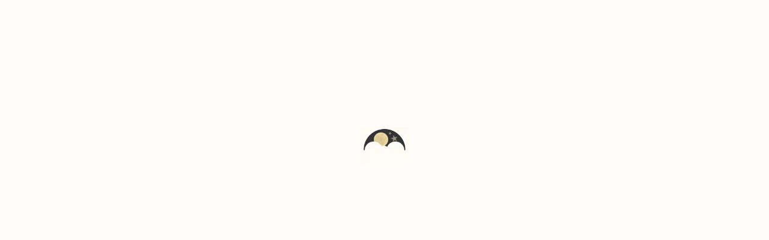

--- FILE ---
content_type: text/html; charset=utf-8
request_url: https://shop.getbezel.com/watches/glash%C3%BCtte-original/sixties-stainless-steel-black-alligator-pin/ref-1-39-52-04-02-04/listing/id-8220
body_size: 5355
content:
<!DOCTYPE html><html lang="en" data-scroll-behavior="smooth"><head><meta charSet="utf-8" data-next-head=""/><meta name="viewport" content="width=device-width, initial-scale=1.0" data-next-head=""/><meta name="twitter:card" content="summary_large_image" data-next-head=""/><meta name="twitter:site" content="@getbezel" data-next-head=""/><meta property="og:site_name" content="Bezel" data-next-head=""/><meta name="apple-itunes-app" content="app-id=1586195658" data-next-head=""/><meta name="facebook-domain-verification" content="y3169t57mf2vnblr4y9toxw79wl0ai" data-next-head=""/><link rel="shortcut icon" href="/favicon.ico" data-next-head=""/><link rel="preconnect" href="https://auth.split.io" data-next-head=""/><link rel="preconnect" href="https://sdk.split.io" data-next-head=""/><link rel="preconnect" href="https://cdn.segment.com" data-next-head=""/><link rel="preconnect" href="https://www.googletagmanager.com" data-next-head=""/><link rel="preconnect" href="https://o1379274.ingest.sentry.io" data-next-head=""/><title data-next-head="">Glashütte Original Sixties Stainless Steel / Black / Alligator / Pin 1-39-52-04-02-04 | Bezel</title><meta name="robots" content="noindex,follow" data-next-head=""/><meta name="description" content="Preowned condition Glashütte Original Sixties Stainless Steel / Black / Alligator / Pin 1-39-52-04-02-04. $5,000. Free Shipping. Guaranteed authentic." data-next-head=""/><meta property="og:title" content="Glashütte Original Sixties Stainless Steel / Black / Alligator / Pin 1-39-52-04-02-04 | Bezel" data-next-head=""/><meta property="og:description" content="Preowned condition Glashütte Original Sixties Stainless Steel / Black / Alligator / Pin 1-39-52-04-02-04. $5,000. Free Shipping. Guaranteed authentic." data-next-head=""/><meta property="og:image" content="https://getbezel.mo.cloudinary.net/production/4a5baa92-886b-4c5b-8141-ccc7128945ff.png" data-next-head=""/><meta property="og:image:alt" content="Glashütte Original Sixties Stainless Steel / Black / Alligator / Pin 1-39-52-04-02-04 Listing Image" data-next-head=""/><meta property="og:image:type" content="image/png" data-next-head=""/><link rel="preload" href="/_next/static/media/BradfordLLWeb_Italic-s.p.7763988a.woff2" as="font" type="font/woff2" crossorigin="anonymous" data-next-font="size-adjust"/><link rel="preload" href="/_next/static/media/BradfordLLWeb_MediumItalic-s.p.024d085c.woff2" as="font" type="font/woff2" crossorigin="anonymous" data-next-font="size-adjust"/><link rel="preload" href="/_next/static/media/BradfordLLWeb_Medium-s.p.bafe39dc.woff2" as="font" type="font/woff2" crossorigin="anonymous" data-next-font="size-adjust"/><link rel="preload" href="/_next/static/media/BradfordLLWeb_Regular-s.p.c24e0746.woff2" as="font" type="font/woff2" crossorigin="anonymous" data-next-font="size-adjust"/><link rel="preload" href="/_next/static/media/RiformaLLWeb_Light-s.p.c81235ab.woff2" as="font" type="font/woff2" crossorigin="anonymous" data-next-font="size-adjust"/><link rel="preload" href="/_next/static/media/RiformaLLWeb_Regular-s.p.9a2b5b4c.woff2" as="font" type="font/woff2" crossorigin="anonymous" data-next-font="size-adjust"/><link rel="preload" href="/_next/static/media/RiformaLLWeb_Medium-s.p.eb7262c1.woff2" as="font" type="font/woff2" crossorigin="anonymous" data-next-font="size-adjust"/><link rel="preload" href="/_next/static/chunks/ff36fcf5b727f9e3.css" as="style"/><link rel="preload" href="/_next/static/chunks/d4cac7a4fc6684dc.css" as="style"/><link rel="preload" href="/_next/static/chunks/e9f68bd430352fe1.css" as="style"/><link rel="preload" href="/_next/static/chunks/214db58af225615d.css" as="style"/><link rel="preload" href="/_next/static/chunks/97ad031caa2509d4.css" as="style"/><link rel="preload" href="/_next/static/chunks/c6bc28622aa717c9.css" as="style"/><link rel="preload" href="/_next/static/chunks/fe7e53572aefd41f.css" as="style"/><meta name="sentry-trace" content="7c73b978f771aba84a4adb8262bbe1bf-9f0938875f5bf296-0"/><meta name="baggage" content="sentry-environment=production,sentry-public_key=725fd7a8a53d4578a84e6a1dc8d65a90,sentry-trace_id=7c73b978f771aba84a4adb8262bbe1bf,sentry-org_id=1379274,sentry-sampled=false,sentry-sample_rand=0.32286494706642554,sentry-sample_rate=0.01"/><script type="application/ld+json" data-next-head="">{"@context":"https://schema.org","@type":"Product","sku":"1-39-52-04-02-04","gtin13":"0000000008220","color":"Black","description":"Preowned condition Glashütte Original Sixties Stainless Steel / Black / Alligator / Pin 1-39-52-04-02-04. $5,000. Free Shipping. Guaranteed authentic.","material":"Steel","image":["https://getbezel.mo.cloudinary.net/production/4a5baa92-886b-4c5b-8141-ccc7128945ff.png"],"brand":{"@type":"Brand","name":"Glashütte Original"},"offers":[{"price":"5000","priceCurrency":"USD","availability":"https://schema.org/OutOfStock","@type":"Offer"}],"name":"Glashütte Original Sixties Stainless Steel / Black / Alligator / Pin 1-39-52-04-02-04"}</script><link rel="preload" as="image" imageSrcSet="https://getbezel.mo.cloudinary.net/static\bezel-perp-loader.gif?tx=f_webp,c_limit,w_128,q_auto 1x, https://getbezel.mo.cloudinary.net/static\bezel-perp-loader.gif?tx=f_webp,c_limit,w_256,q_auto 2x" data-next-head=""/><link rel="stylesheet" href="/_next/static/chunks/ff36fcf5b727f9e3.css" data-n-g=""/><link rel="stylesheet" href="/_next/static/chunks/d4cac7a4fc6684dc.css" data-n-g=""/><link rel="stylesheet" href="/_next/static/chunks/e9f68bd430352fe1.css" data-n-g=""/><link rel="stylesheet" href="/_next/static/chunks/214db58af225615d.css" data-n-g=""/><link rel="stylesheet" href="/_next/static/chunks/97ad031caa2509d4.css" data-n-p=""/><link rel="stylesheet" href="/_next/static/chunks/c6bc28622aa717c9.css" data-n-p=""/><link rel="stylesheet" href="/_next/static/chunks/fe7e53572aefd41f.css" data-n-p=""/><noscript data-n-css=""></noscript><script src="/_next/static/chunks/69cf24232e75747a.js" defer=""></script><script src="/_next/static/chunks/b72b675d8b7bc2ff.js" defer=""></script><script src="/_next/static/chunks/8326e7f6eb451e53.js" defer=""></script><script src="/_next/static/chunks/c27ddbed5be08300.js" defer=""></script><script src="/_next/static/chunks/ea03938c2fc8fac7.js" defer=""></script><script src="/_next/static/chunks/47f80d86da4a93d8.js" defer=""></script><script src="/_next/static/chunks/c083fa17e5b7becb.js" defer=""></script><script src="/_next/static/chunks/27f6104ecc3dce61.js" defer=""></script><script src="/_next/static/chunks/106113be3fc67700.js" defer=""></script><script src="/_next/static/chunks/ace9e68d87d3059d.js" defer=""></script><script src="/_next/static/chunks/410d25330d1cca35.js" defer=""></script><script src="/_next/static/chunks/983e4e9cbee29578.js" defer=""></script><script src="/_next/static/chunks/bf1ccad3702a4e2f.js" defer=""></script><script src="/_next/static/chunks/7ff199674a213796.js" defer=""></script><script src="/_next/static/chunks/c1f2ad45db6fb79a.js" defer=""></script><script src="/_next/static/chunks/af55ebf121d15e2d.js" defer=""></script><script src="/_next/static/chunks/a32cf3c96ed8bce6.js" defer=""></script><script src="/_next/static/chunks/e57a97f679375740.js" defer=""></script><script src="/_next/static/chunks/turbopack-ca6598f822a18829.js" defer=""></script><script src="/_next/static/chunks/bfbf3b788c9552b2.js" defer=""></script><script src="/_next/static/chunks/c36b8dc0841c1aa9.js" defer=""></script><script src="/_next/static/chunks/7373781902efeca6.js" defer=""></script><script src="/_next/static/chunks/dab6dbc215d6e8cb.js" defer=""></script><script src="/_next/static/chunks/2097ebbd76b11552.js" defer=""></script><script src="/_next/static/chunks/f47c875450c4c5da.js" defer=""></script><script src="/_next/static/chunks/b4fff585ce4b073e.js" defer=""></script><script src="/_next/static/chunks/9c7586fc4347b2ff.js" defer=""></script><script src="/_next/static/chunks/f914542abedd4a8b.js" defer=""></script><script src="/_next/static/chunks/96cec6d92eda5b9a.js" defer=""></script><script src="/_next/static/chunks/c248bb4a950cc0de.js" defer=""></script><script src="/_next/static/chunks/0c44017a1f7debaf.js" defer=""></script><script src="/_next/static/chunks/f27b24435e876303.js" defer=""></script><script src="/_next/static/chunks/ce63ec7035f3cb18.js" defer=""></script><script src="/_next/static/chunks/de1f5a08d3945357.js" defer=""></script><script src="/_next/static/chunks/turbopack-a2ff81df9f97974e.js" defer=""></script><script src="/_next/static/lMTUUEgwvBnjy-6sx8YUe/_ssgManifest.js" defer=""></script><script src="/_next/static/lMTUUEgwvBnjy-6sx8YUe/_buildManifest.js" defer=""></script><style id="__jsx-1904864673">html,body{font-family:'riformaMedium', 'riformaMedium Fallback'}.riforma-light{font-family:'riformaLight', 'riformaLight Fallback';font-weight:300}.riforma-regular{font-family:'riformaRegular', 'riformaRegular Fallback';font-weight:400}.riforma-medium{font-family:'riformaMedium', 'riformaMedium Fallback';font-weight:500}.bradford-regular-italic{font-family:'bradfordRegularItalic', 'bradfordRegularItalic Fallback';font-weight:400}.bradford-medium-italic{font-family:'bradfordMediumItalic', 'bradfordMediumItalic Fallback';font-weight:500}.bradford-medium{font-family:'bradfordMedium', 'bradfordMedium Fallback';font-weight:500}.bradford-regular{font-family:'bradfordRegular', 'bradfordRegular Fallback';font-weight:400}</style></head><body><link rel="preload" as="image" imageSrcSet="https://getbezel.mo.cloudinary.net/static\bezel-perp-loader.gif?tx=f_webp,c_limit,w_128,q_auto 1x, https://getbezel.mo.cloudinary.net/static\bezel-perp-loader.gif?tx=f_webp,c_limit,w_256,q_auto 2x"/><div id="__next"><div class="w-100"><style>
:root {
  --bprogress-color: #28C39F;
  --bprogress-height: 2px;
  --bprogress-spinner-size: 18px;
  --bprogress-spinner-animation-duration: 400ms;
  --bprogress-spinner-border-size: 2px;
  --bprogress-box-shadow: 0 0 10px #28C39F, 0 0 5px #28C39F;
  --bprogress-z-index: 99999;
  --bprogress-spinner-top: 15px;
  --bprogress-spinner-bottom: auto;
  --bprogress-spinner-right: 15px;
  --bprogress-spinner-left: auto;
}

.bprogress {
  width: 0;
  height: 0;
  pointer-events: none;
  z-index: var(--bprogress-z-index);
}

.bprogress .bar {
  background: var(--bprogress-color);
  position: fixed;
  z-index: var(--bprogress-z-index);
  top: 0;
  left: 0;
  width: 100%;
  height: var(--bprogress-height);
}

/* Fancy blur effect */
.bprogress .peg {
  display: block;
  position: absolute;
  right: 0;
  width: 100px;
  height: 100%;
  box-shadow: var(--bprogress-box-shadow);
  opacity: 1.0;
  transform: rotate(3deg) translate(0px, -4px);
}

/* Remove these to get rid of the spinner */
.bprogress .spinner {
  display: block;
  position: fixed;
  z-index: var(--bprogress-z-index);
  top: var(--bprogress-spinner-top);
  bottom: var(--bprogress-spinner-bottom);
  right: var(--bprogress-spinner-right);
  left: var(--bprogress-spinner-left);
}

.bprogress .spinner-icon {
  width: var(--bprogress-spinner-size);
  height: var(--bprogress-spinner-size);
  box-sizing: border-box;
  border: solid var(--bprogress-spinner-border-size) transparent;
  border-top-color: var(--bprogress-color);
  border-left-color: var(--bprogress-color);
  border-radius: 50%;
  -webkit-animation: bprogress-spinner var(--bprogress-spinner-animation-duration) linear infinite;
  animation: bprogress-spinner var(--bprogress-spinner-animation-duration) linear infinite;
}

.bprogress-custom-parent {
  overflow: hidden;
  position: relative;
}

.bprogress-custom-parent .bprogress .spinner,
.bprogress-custom-parent .bprogress .bar {
  position: absolute;
}

.bprogress .indeterminate {
  position: fixed;
  top: 0;
  left: 0;
  width: 100%;
  height: var(--bprogress-height);
  overflow: hidden;
}

.bprogress .indeterminate .inc,
.bprogress .indeterminate .dec {
  position: absolute;
  top: 0;
  height: 100%;
  background-color: var(--bprogress-color);
}

.bprogress .indeterminate .inc {
  animation: bprogress-indeterminate-increase 2s infinite;
}

.bprogress .indeterminate .dec {
  animation: bprogress-indeterminate-decrease 2s 0.5s infinite;
}

@-webkit-keyframes bprogress-spinner {
  0%   { -webkit-transform: rotate(0deg); transform: rotate(0deg); }
  100% { -webkit-transform: rotate(360deg); transform: rotate(360deg); }
}

@keyframes bprogress-spinner {
  0%   { transform: rotate(0deg); }
  100% { transform: rotate(360deg); }
}

@keyframes bprogress-indeterminate-increase {
  from { left: -5%; width: 5%; }
  to { left: 130%; width: 100%; }
}

@keyframes bprogress-indeterminate-decrease {
  from { left: -80%; width: 80%; }
  to { left: 110%; width: 10%; }
}
</style><div class="d-flex align-items-center justify-content-center" style="height:85vh" data-testid="loading-container"><div class="main-content d-flex flex-column justify-content-center align-items-center"><img alt="Loading spinner" data-testid="spinner" width="80" height="63" decoding="async" data-nimg="1" class="" style="color:transparent" srcSet="https://getbezel.mo.cloudinary.net/static\bezel-perp-loader.gif?tx=f_webp,c_limit,w_128,q_auto 1x, https://getbezel.mo.cloudinary.net/static\bezel-perp-loader.gif?tx=f_webp,c_limit,w_256,q_auto 2x" src="https://getbezel.mo.cloudinary.net/static\bezel-perp-loader.gif?tx=f_webp,c_limit,w_256,q_auto"/></div></div></div><div data-rht-toaster="" style="position:fixed;z-index:9999;top:16px;left:16px;right:16px;bottom:16px;pointer-events:none"></div></div><script id="__NEXT_DATA__" type="application/json">{"props":{"pageProps":{"ssrTreatments":{"INSURANCE_POS":{"treatment":"off","config":null},"SALE_RIBBON":{"treatment":"on","config":null}},"data":{"id":8220,"sellerProfile":{"id":1421},"model":{"id":5030,"name":"Sixties Stainless Steel / Black / Alligator / Pin","displayName":"Sixties Stainless Steel / Black / Alligator / Pin","brand":{"id":27,"name":"Glashütte Original","brandKey":"glashütte-original","displayName":"Glashütte Original","description":"Glashütte Original, a German watchmaking icon since 1845, has mastered the art of precision watchmaking and classic designs. Nestled in the horological heartland of Glashütte, the brand boasts a rich heritage steeped in fine craftsmanship. Its iconic collections, such as the timeless Senator and the exquisite PanoMaticLunar, reflect the brand's unwavering commitment to German watchmaking tradition and pioneering complications. With a dedication to timeless elegance and meticulous attention to detail, Glashütte Original continues to craft watches that embody enduring beauty and exceptional precision.","wordmark":{"id":148900,"rawUrl":"https://storage.googleapis.com/public-us-standard-bezel_prod/image/f46e5d32-19bd-4844-a1cd-5ec25f1d5544.png","cloudinaryUrl":"https://getbezel.mo.cloudinary.net/production/f46e5d32-19bd-4844-a1cd-5ec25f1d5544.png","bunnyUrl":"https://bezel-prod-gcs-images.b-cdn.net/f46e5d32-19bd-4844-a1cd-5ec25f1d5544.png","width":424,"height":144,"url":"https://getbezel.mo.cloudinary.net/production/f46e5d32-19bd-4844-a1cd-5ec25f1d5544.png","optimizedUrl":"https://getbezel.mo.cloudinary.net/production/f46e5d32-19bd-4844-a1cd-5ec25f1d5544.png"},"logo":{"id":148901,"rawUrl":"https://storage.googleapis.com/public-us-standard-bezel_prod/image/3cb35e37-3a54-48cb-9c86-beec060f5ced.png","cloudinaryUrl":"https://getbezel.mo.cloudinary.net/production/3cb35e37-3a54-48cb-9c86-beec060f5ced.png","bunnyUrl":"https://bezel-prod-gcs-images.b-cdn.net/3cb35e37-3a54-48cb-9c86-beec060f5ced.png","width":424,"height":144,"url":"https://getbezel.mo.cloudinary.net/production/3cb35e37-3a54-48cb-9c86-beec060f5ced.png","optimizedUrl":"https://getbezel.mo.cloudinary.net/production/3cb35e37-3a54-48cb-9c86-beec060f5ced.png"},"cardImage":{"id":283291,"rawUrl":"https://storage.googleapis.com/public-us-standard-bezel_prod/image/c23bbbb8-d075-4cb0-bcee-c6b1801d5ee5.png","cloudinaryUrl":"https://getbezel.mo.cloudinary.net/production/c23bbbb8-d075-4cb0-bcee-c6b1801d5ee5.png","bunnyUrl":"https://bezel-prod-gcs-images.b-cdn.net/c23bbbb8-d075-4cb0-bcee-c6b1801d5ee5.png","width":1809,"height":1206,"url":"https://getbezel.mo.cloudinary.net/production/c23bbbb8-d075-4cb0-bcee-c6b1801d5ee5.png","optimizedUrl":"https://getbezel.mo.cloudinary.net/production/c23bbbb8-d075-4cb0-bcee-c6b1801d5ee5.png"},"heroModelImage":{"id":283191,"rawUrl":"https://storage.googleapis.com/public-us-standard-bezel_prod/image/f01e3608-858c-4eeb-a655-f7eb5f4f088b.png","cloudinaryUrl":"https://getbezel.mo.cloudinary.net/production/f01e3608-858c-4eeb-a655-f7eb5f4f088b.png","bunnyUrl":"https://bezel-prod-gcs-images.b-cdn.net/f01e3608-858c-4eeb-a655-f7eb5f4f088b.png","width":825,"height":1026,"url":"https://getbezel.mo.cloudinary.net/production/f01e3608-858c-4eeb-a655-f7eb5f4f088b.png","optimizedUrl":"https://getbezel.mo.cloudinary.net/production/f01e3608-858c-4eeb-a655-f7eb5f4f088b.png"},"bannerImage":{"id":283292,"rawUrl":"https://storage.googleapis.com/public-us-standard-bezel_prod/image/ac781658-fe64-433e-bf70-ecce27482507.png","cloudinaryUrl":"https://getbezel.mo.cloudinary.net/production/ac781658-fe64-433e-bf70-ecce27482507.png","bunnyUrl":"https://bezel-prod-gcs-images.b-cdn.net/ac781658-fe64-433e-bf70-ecce27482507.png","width":5184,"height":1542,"url":"https://getbezel.mo.cloudinary.net/production/ac781658-fe64-433e-bf70-ecce27482507.png","optimizedUrl":"https://getbezel.mo.cloudinary.net/production/ac781658-fe64-433e-bf70-ecce27482507.png"},"aliases":[]},"series":{"id":157,"name":"Vintage","slug":"vintage","displayName":"Vintage","brand":{"id":27,"name":"Glashütte Original","brandKey":"glashütte-original","displayName":"Glashütte Original","description":"Glashütte Original, a German watchmaking icon since 1845, has mastered the art of precision watchmaking and classic designs. Nestled in the horological heartland of Glashütte, the brand boasts a rich heritage steeped in fine craftsmanship. Its iconic collections, such as the timeless Senator and the exquisite PanoMaticLunar, reflect the brand's unwavering commitment to German watchmaking tradition and pioneering complications. With a dedication to timeless elegance and meticulous attention to detail, Glashütte Original continues to craft watches that embody enduring beauty and exceptional precision.","wordmark":{"id":148900,"rawUrl":"https://storage.googleapis.com/public-us-standard-bezel_prod/image/f46e5d32-19bd-4844-a1cd-5ec25f1d5544.png","cloudinaryUrl":"https://getbezel.mo.cloudinary.net/production/f46e5d32-19bd-4844-a1cd-5ec25f1d5544.png","bunnyUrl":"https://bezel-prod-gcs-images.b-cdn.net/f46e5d32-19bd-4844-a1cd-5ec25f1d5544.png","width":424,"height":144,"url":"https://getbezel.mo.cloudinary.net/production/f46e5d32-19bd-4844-a1cd-5ec25f1d5544.png","optimizedUrl":"https://getbezel.mo.cloudinary.net/production/f46e5d32-19bd-4844-a1cd-5ec25f1d5544.png"},"logo":{"id":148901,"rawUrl":"https://storage.googleapis.com/public-us-standard-bezel_prod/image/3cb35e37-3a54-48cb-9c86-beec060f5ced.png","cloudinaryUrl":"https://getbezel.mo.cloudinary.net/production/3cb35e37-3a54-48cb-9c86-beec060f5ced.png","bunnyUrl":"https://bezel-prod-gcs-images.b-cdn.net/3cb35e37-3a54-48cb-9c86-beec060f5ced.png","width":424,"height":144,"url":"https://getbezel.mo.cloudinary.net/production/3cb35e37-3a54-48cb-9c86-beec060f5ced.png","optimizedUrl":"https://getbezel.mo.cloudinary.net/production/3cb35e37-3a54-48cb-9c86-beec060f5ced.png"},"cardImage":{"id":283291,"rawUrl":"https://storage.googleapis.com/public-us-standard-bezel_prod/image/c23bbbb8-d075-4cb0-bcee-c6b1801d5ee5.png","cloudinaryUrl":"https://getbezel.mo.cloudinary.net/production/c23bbbb8-d075-4cb0-bcee-c6b1801d5ee5.png","bunnyUrl":"https://bezel-prod-gcs-images.b-cdn.net/c23bbbb8-d075-4cb0-bcee-c6b1801d5ee5.png","width":1809,"height":1206,"url":"https://getbezel.mo.cloudinary.net/production/c23bbbb8-d075-4cb0-bcee-c6b1801d5ee5.png","optimizedUrl":"https://getbezel.mo.cloudinary.net/production/c23bbbb8-d075-4cb0-bcee-c6b1801d5ee5.png"},"heroModelImage":{"id":283191,"rawUrl":"https://storage.googleapis.com/public-us-standard-bezel_prod/image/f01e3608-858c-4eeb-a655-f7eb5f4f088b.png","cloudinaryUrl":"https://getbezel.mo.cloudinary.net/production/f01e3608-858c-4eeb-a655-f7eb5f4f088b.png","bunnyUrl":"https://bezel-prod-gcs-images.b-cdn.net/f01e3608-858c-4eeb-a655-f7eb5f4f088b.png","width":825,"height":1026,"url":"https://getbezel.mo.cloudinary.net/production/f01e3608-858c-4eeb-a655-f7eb5f4f088b.png","optimizedUrl":"https://getbezel.mo.cloudinary.net/production/f01e3608-858c-4eeb-a655-f7eb5f4f088b.png"},"bannerImage":{"id":283292,"rawUrl":"https://storage.googleapis.com/public-us-standard-bezel_prod/image/ac781658-fe64-433e-bf70-ecce27482507.png","cloudinaryUrl":"https://getbezel.mo.cloudinary.net/production/ac781658-fe64-433e-bf70-ecce27482507.png","bunnyUrl":"https://bezel-prod-gcs-images.b-cdn.net/ac781658-fe64-433e-bf70-ecce27482507.png","width":5184,"height":1542,"url":"https://getbezel.mo.cloudinary.net/production/ac781658-fe64-433e-bf70-ecce27482507.png","optimizedUrl":"https://getbezel.mo.cloudinary.net/production/ac781658-fe64-433e-bf70-ecce27482507.png"},"aliases":[]}},"referenceNumber":"1-39-52-04-02-04","gender":{"id":3,"name":"Unisex"},"releaseYear":2007,"images":[{"id":15185,"rawUrl":"https://storage.googleapis.com/public-us-standard-bezel_prod/image/4349fb39-c91a-4d13-95a7-532069cb6ca6.png","cloudinaryUrl":"https://getbezel.mo.cloudinary.net/production/4349fb39-c91a-4d13-95a7-532069cb6ca6.png","bunnyUrl":"https://bezel-prod-gcs-images.b-cdn.net/4349fb39-c91a-4d13-95a7-532069cb6ca6.png","width":512,"height":640,"url":"https://getbezel.mo.cloudinary.net/production/4349fb39-c91a-4d13-95a7-532069cb6ca6.png","optimizedUrl":"https://getbezel.mo.cloudinary.net/production/4349fb39-c91a-4d13-95a7-532069cb6ca6.png"}],"caseMaterials":[{"id":2,"name":"Steel","slug":"steel"}],"caseSize":"39","thickness":9.4,"waterResistance":30,"bezelMaterial":{"id":2,"name":"Steel","slug":"steel"},"crystal":{"id":10,"name":"Sapphire","slug":"sapphire"},"dialColor":{"id":2,"name":"Black","slug":"black"},"numerals":{"id":1,"name":"None"},"complications":[],"movementType":{"id":2,"name":"Automatic"},"caliber":"39-52","powerReserve":40,"numberOfJewels":25,"braceletMaterials":[{"id":12,"name":"Alligator","slug":"alligator"}],"braceletColor":{"id":2,"name":"Black","slug":"black"},"braceletClaspType":{"id":1,"name":"Buckle"},"braceletClaspMaterials":[{"id":2,"name":"Steel","slug":"steel"}],"categories":[{"id":2,"name":"Dress"}],"created":"2023-10-16T20:54:29.000+00:00","updated":"2024-05-22T22:14:49.000+00:00"},"originalOwner":false,"condition":"PREOWNED","issues":[{"issue":{"id":7,"name":"Minor signs of wear","category":"CASE"}},{"issue":{"id":14,"name":"Minor signs of wear","category":"BRACELET"}}],"images":[{"type":"CLASP","image":{"id":78057,"rawUrl":"https://storage.googleapis.com/public-us-standard-bezel_prod/image/9ee57c76-878f-40c8-97f5-77762a57eb55.png","cloudinaryUrl":"https://getbezel.mo.cloudinary.net/production/9ee57c76-878f-40c8-97f5-77762a57eb55.png","bunnyUrl":"https://bezel-prod-gcs-images.b-cdn.net/9ee57c76-878f-40c8-97f5-77762a57eb55.png","width":1200,"height":1200,"url":"https://getbezel.mo.cloudinary.net/production/9ee57c76-878f-40c8-97f5-77762a57eb55.png","optimizedUrl":"https://getbezel.mo.cloudinary.net/production/9ee57c76-878f-40c8-97f5-77762a57eb55.png"}},{"type":"OPPOSITE_CROWN_SIDE","image":{"id":78056,"rawUrl":"https://storage.googleapis.com/public-us-standard-bezel_prod/image/b5472591-8d59-4130-b58a-66c068003ad2.png","cloudinaryUrl":"https://getbezel.mo.cloudinary.net/production/b5472591-8d59-4130-b58a-66c068003ad2.png","bunnyUrl":"https://bezel-prod-gcs-images.b-cdn.net/b5472591-8d59-4130-b58a-66c068003ad2.png","width":1200,"height":1200,"url":"https://getbezel.mo.cloudinary.net/production/b5472591-8d59-4130-b58a-66c068003ad2.png","optimizedUrl":"https://getbezel.mo.cloudinary.net/production/b5472591-8d59-4130-b58a-66c068003ad2.png"}},{"type":"VERIFICATION","image":{"id":78060,"rawUrl":"https://storage.googleapis.com/public-us-standard-bezel_prod/image/4a5baa92-886b-4c5b-8141-ccc7128945ff.png","cloudinaryUrl":"https://getbezel.mo.cloudinary.net/production/4a5baa92-886b-4c5b-8141-ccc7128945ff.png","bunnyUrl":"https://bezel-prod-gcs-images.b-cdn.net/4a5baa92-886b-4c5b-8141-ccc7128945ff.png","width":1200,"height":1200,"url":"https://getbezel.mo.cloudinary.net/production/4a5baa92-886b-4c5b-8141-ccc7128945ff.png","optimizedUrl":"https://getbezel.mo.cloudinary.net/production/4a5baa92-886b-4c5b-8141-ccc7128945ff.png"}},{"type":"FRONT","image":{"id":78060,"rawUrl":"https://storage.googleapis.com/public-us-standard-bezel_prod/image/4a5baa92-886b-4c5b-8141-ccc7128945ff.png","cloudinaryUrl":"https://getbezel.mo.cloudinary.net/production/4a5baa92-886b-4c5b-8141-ccc7128945ff.png","bunnyUrl":"https://bezel-prod-gcs-images.b-cdn.net/4a5baa92-886b-4c5b-8141-ccc7128945ff.png","width":1200,"height":1200,"url":"https://getbezel.mo.cloudinary.net/production/4a5baa92-886b-4c5b-8141-ccc7128945ff.png","optimizedUrl":"https://getbezel.mo.cloudinary.net/production/4a5baa92-886b-4c5b-8141-ccc7128945ff.png"}},{"type":"BACK","image":{"id":78059,"rawUrl":"https://storage.googleapis.com/public-us-standard-bezel_prod/image/49254000-9107-45a5-959d-810ef66038b0.png","cloudinaryUrl":"https://getbezel.mo.cloudinary.net/production/49254000-9107-45a5-959d-810ef66038b0.png","bunnyUrl":"https://bezel-prod-gcs-images.b-cdn.net/49254000-9107-45a5-959d-810ef66038b0.png","width":1200,"height":1200,"url":"https://getbezel.mo.cloudinary.net/production/49254000-9107-45a5-959d-810ef66038b0.png","optimizedUrl":"https://getbezel.mo.cloudinary.net/production/49254000-9107-45a5-959d-810ef66038b0.png"}},{"type":"BRACELET_TOP","image":{"id":78058,"rawUrl":"https://storage.googleapis.com/public-us-standard-bezel_prod/image/40e8a5f8-a13e-4f9e-a007-5a3f49116006.png","cloudinaryUrl":"https://getbezel.mo.cloudinary.net/production/40e8a5f8-a13e-4f9e-a007-5a3f49116006.png","bunnyUrl":"https://bezel-prod-gcs-images.b-cdn.net/40e8a5f8-a13e-4f9e-a007-5a3f49116006.png","width":1200,"height":1200,"url":"https://getbezel.mo.cloudinary.net/production/40e8a5f8-a13e-4f9e-a007-5a3f49116006.png","optimizedUrl":"https://getbezel.mo.cloudinary.net/production/40e8a5f8-a13e-4f9e-a007-5a3f49116006.png"}},{"type":"CROWN_SIDE","image":{"id":78055,"rawUrl":"https://storage.googleapis.com/public-us-standard-bezel_prod/image/6f729216-05f2-46d8-8c9d-c04294a9e015.png","cloudinaryUrl":"https://getbezel.mo.cloudinary.net/production/6f729216-05f2-46d8-8c9d-c04294a9e015.png","bunnyUrl":"https://bezel-prod-gcs-images.b-cdn.net/6f729216-05f2-46d8-8c9d-c04294a9e015.png","width":1200,"height":1200,"url":"https://getbezel.mo.cloudinary.net/production/6f729216-05f2-46d8-8c9d-c04294a9e015.png","optimizedUrl":"https://getbezel.mo.cloudinary.net/production/6f729216-05f2-46d8-8c9d-c04294a9e015.png"}}],"accessories":[],"listingChallenge":{"id":8063},"availablePricingModels":["FIXED_PRICE"],"activePricingModel":"FIXED_PRICE","fixedPriceInfo":{"priceCents":500000,"offersAllowed":true,"autoFinalOffer":false},"returnsAllowed":true,"version":7,"status":"ARCHIVED","active":false,"reserved":false,"tags":[],"created":"2023-01-27T08:05:35.000+00:00","updated":"2026-01-08T00:50:05.000+00:00","priceCents":500000,"offersAllowed":true,"listedPriceCents":500000},"offer":null,"sellerLevels":[],"user":null,"sellerSiteMetadata":null,"theme":"default","proxyBids":null},"__N_SSP":true},"page":"/watches/[brand_name]/[model_name]/[model_ref]/listing/[listing_id]","query":{"brand_name":"glashütte-original","model_name":"sixties-stainless-steel-black-alligator-pin","model_ref":"ref-1-39-52-04-02-04","listing_id":"id-8220"},"buildId":"lMTUUEgwvBnjy-6sx8YUe","isFallback":false,"isExperimentalCompile":false,"gssp":true,"locale":"en","locales":["en"],"defaultLocale":"en","scriptLoader":[]}</script></body></html>

--- FILE ---
content_type: text/css; charset=UTF-8
request_url: https://shop.getbezel.com/_next/static/chunks/d4cac7a4fc6684dc.css
body_size: 9649
content:
.fs-8px{font-size:8px}.fs-10px{font-size:10px}.fs-12px{font-size:12px}.fs-14px{font-size:14px}.fs-16px{font-size:16px}.fs-18px{font-size:18px}.fs-20px{font-size:20px}.fs-22px{font-size:22px}.fs-24px{font-size:24px}.fs-26px{font-size:26px}.fs-28px{font-size:28px}.fs-32px{font-size:32px}.fs-34px{font-size:34px}.fs-36px{font-size:36px}.fs-40px{font-size:40px}.fs-44px{font-size:44px}.fs-48px{font-size:48px}.fs-56px{font-size:56px}.fs-64px{font-size:64px}.fs-72px{font-size:72px}.fs-88px{font-size:88px}.line-height-12px{line-height:12px}.line-height-14px{line-height:14px}.line-height-16px{line-height:16px}.line-height-18px{line-height:18px}.line-height-20px{line-height:20px}.line-height-22px{line-height:22px}.line-height-24px{line-height:24px}.line-height-26px{line-height:26px}.line-height-28px{line-height:28px}.line-height-32px{line-height:32px}.line-height-36px{line-height:36px}.line-height-40px{line-height:40px}.line-height-42px{line-height:42px}.line-height-44px{line-height:44px}.line-height-48px{line-height:48px}.line-height-56px{line-height:56px}.line-height-64px{line-height:64px}.line-height-80px{line-height:80px}.line-height-88px{line-height:88px}.line-height-96px{line-height:96px}.line-height-104px{line-height:104px}@media only screen and (min-width:576px){.fs-xs-8px{font-size:8px}.fs-xs-10px{font-size:10px}.fs-xs-12px{font-size:12px}.fs-xs-14px{font-size:14px}.fs-xs-16px{font-size:16px}.fs-xs-18px{font-size:18px}.fs-xs-20px{font-size:20px}.fs-xs-22px{font-size:22px}.fs-xs-24px{font-size:24px}.fs-xs-26px{font-size:26px}.fs-xs-28px{font-size:28px}.fs-xs-32px{font-size:32px}.fs-xs-34px{font-size:34px}.fs-xs-36px{font-size:36px}.fs-xs-40px{font-size:40px}.fs-xs-44px{font-size:44px}.fs-xs-48px{font-size:48px}.fs-xs-56px{font-size:56px}.fs-xs-64px{font-size:64px}.fs-xs-72px{font-size:72px}.fs-xs-88px{font-size:88px}.line-height-xs-12px{line-height:12px}.line-height-xs-14px{line-height:14px}.line-height-xs-16px{line-height:16px}.line-height-xs-18px{line-height:18px}.line-height-xs-20px{line-height:20px}.line-height-xs-22px{line-height:22px}.line-height-xs-24px{line-height:24px}.line-height-xs-26px{line-height:26px}.line-height-xs-28px{line-height:28px}.line-height-xs-32px{line-height:32px}.line-height-xs-36px{line-height:36px}.line-height-xs-40px{line-height:40px}.line-height-xs-42px{line-height:42px}.line-height-xs-44px{line-height:44px}.line-height-xs-48px{line-height:48px}.line-height-xs-56px{line-height:56px}.line-height-xs-64px{line-height:64px}.line-height-xs-80px{line-height:80px}.line-height-xs-88px{line-height:88px}.line-height-xs-96px{line-height:96px}.line-height-xs-104px{line-height:104px}}@media only screen and (min-width:768px){.fs-sm-8px{font-size:8px}.fs-sm-10px{font-size:10px}.fs-sm-12px{font-size:12px}.fs-sm-14px{font-size:14px}.fs-sm-16px{font-size:16px}.fs-sm-18px{font-size:18px}.fs-sm-20px{font-size:20px}.fs-sm-22px{font-size:22px}.fs-sm-24px{font-size:24px}.fs-sm-26px{font-size:26px}.fs-sm-28px{font-size:28px}.fs-sm-32px{font-size:32px}.fs-sm-34px{font-size:34px}.fs-sm-36px{font-size:36px}.fs-sm-40px{font-size:40px}.fs-sm-44px{font-size:44px}.fs-sm-48px{font-size:48px}.fs-sm-56px{font-size:56px}.fs-sm-64px{font-size:64px}.fs-sm-72px{font-size:72px}.fs-sm-88px{font-size:88px}.line-height-sm-12px{line-height:12px}.line-height-sm-14px{line-height:14px}.line-height-sm-16px{line-height:16px}.line-height-sm-18px{line-height:18px}.line-height-sm-20px{line-height:20px}.line-height-sm-22px{line-height:22px}.line-height-sm-24px{line-height:24px}.line-height-sm-26px{line-height:26px}.line-height-sm-28px{line-height:28px}.line-height-sm-32px{line-height:32px}.line-height-sm-36px{line-height:36px}.line-height-sm-40px{line-height:40px}.line-height-sm-42px{line-height:42px}.line-height-sm-44px{line-height:44px}.line-height-sm-48px{line-height:48px}.line-height-sm-56px{line-height:56px}.line-height-sm-64px{line-height:64px}.line-height-sm-80px{line-height:80px}.line-height-sm-88px{line-height:88px}.line-height-sm-96px{line-height:96px}.line-height-sm-104px{line-height:104px}}@media only screen and (min-width:992px){.fs-md-8px{font-size:8px}.fs-md-10px{font-size:10px}.fs-md-12px{font-size:12px}.fs-md-14px{font-size:14px}.fs-md-16px{font-size:16px}.fs-md-18px{font-size:18px}.fs-md-20px{font-size:20px}.fs-md-22px{font-size:22px}.fs-md-24px{font-size:24px}.fs-md-26px{font-size:26px}.fs-md-28px{font-size:28px}.fs-md-32px{font-size:32px}.fs-md-34px{font-size:34px}.fs-md-36px{font-size:36px}.fs-md-40px{font-size:40px}.fs-md-44px{font-size:44px}.fs-md-48px{font-size:48px}.fs-md-56px{font-size:56px}.fs-md-64px{font-size:64px}.fs-md-72px{font-size:72px}.fs-md-88px{font-size:88px}.line-height-md-12px{line-height:12px}.line-height-md-14px{line-height:14px}.line-height-md-16px{line-height:16px}.line-height-md-18px{line-height:18px}.line-height-md-20px{line-height:20px}.line-height-md-22px{line-height:22px}.line-height-md-24px{line-height:24px}.line-height-md-26px{line-height:26px}.line-height-md-28px{line-height:28px}.line-height-md-32px{line-height:32px}.line-height-md-36px{line-height:36px}.line-height-md-40px{line-height:40px}.line-height-md-42px{line-height:42px}.line-height-md-44px{line-height:44px}.line-height-md-48px{line-height:48px}.line-height-md-56px{line-height:56px}.line-height-md-64px{line-height:64px}.line-height-md-80px{line-height:80px}.line-height-md-88px{line-height:88px}.line-height-md-96px{line-height:96px}.line-height-md-104px{line-height:104px}}@media only screen and (min-width:1200px){.fs-lg-8px{font-size:8px}.fs-lg-10px{font-size:10px}.fs-lg-12px{font-size:12px}.fs-lg-14px{font-size:14px}.fs-lg-16px{font-size:16px}.fs-lg-18px{font-size:18px}.fs-lg-20px{font-size:20px}.fs-lg-22px{font-size:22px}.fs-lg-24px{font-size:24px}.fs-lg-26px{font-size:26px}.fs-lg-28px{font-size:28px}.fs-lg-32px{font-size:32px}.fs-lg-34px{font-size:34px}.fs-lg-36px{font-size:36px}.fs-lg-40px{font-size:40px}.fs-lg-44px{font-size:44px}.fs-lg-48px{font-size:48px}.fs-lg-56px{font-size:56px}.fs-lg-64px{font-size:64px}.fs-lg-72px{font-size:72px}.fs-lg-88px{font-size:88px}.line-height-lg-12px{line-height:12px}.line-height-lg-14px{line-height:14px}.line-height-lg-16px{line-height:16px}.line-height-lg-18px{line-height:18px}.line-height-lg-20px{line-height:20px}.line-height-lg-22px{line-height:22px}.line-height-lg-24px{line-height:24px}.line-height-lg-26px{line-height:26px}.line-height-lg-28px{line-height:28px}.line-height-lg-32px{line-height:32px}.line-height-lg-36px{line-height:36px}.line-height-lg-40px{line-height:40px}.line-height-lg-42px{line-height:42px}.line-height-lg-44px{line-height:44px}.line-height-lg-48px{line-height:48px}.line-height-lg-56px{line-height:56px}.line-height-lg-64px{line-height:64px}.line-height-lg-80px{line-height:80px}.line-height-lg-88px{line-height:88px}.line-height-lg-96px{line-height:96px}.line-height-lg-104px{line-height:104px}}@media only screen and (min-width:1400px){.fs-xlg-8px{font-size:8px}.fs-xlg-10px{font-size:10px}.fs-xlg-12px{font-size:12px}.fs-xlg-14px{font-size:14px}.fs-xlg-16px{font-size:16px}.fs-xlg-18px{font-size:18px}.fs-xlg-20px{font-size:20px}.fs-xlg-22px{font-size:22px}.fs-xlg-24px{font-size:24px}.fs-xlg-26px{font-size:26px}.fs-xlg-28px{font-size:28px}.fs-xlg-32px{font-size:32px}.fs-xlg-34px{font-size:34px}.fs-xlg-36px{font-size:36px}.fs-xlg-40px{font-size:40px}.fs-xlg-44px{font-size:44px}.fs-xlg-48px{font-size:48px}.fs-xlg-56px{font-size:56px}.fs-xlg-64px{font-size:64px}.fs-xlg-72px{font-size:72px}.fs-xlg-88px{font-size:88px}.line-height-xlg-12px{line-height:12px}.line-height-xlg-14px{line-height:14px}.line-height-xlg-16px{line-height:16px}.line-height-xlg-18px{line-height:18px}.line-height-xlg-20px{line-height:20px}.line-height-xlg-22px{line-height:22px}.line-height-xlg-24px{line-height:24px}.line-height-xlg-26px{line-height:26px}.line-height-xlg-28px{line-height:28px}.line-height-xlg-32px{line-height:32px}.line-height-xlg-36px{line-height:36px}.line-height-xlg-40px{line-height:40px}.line-height-xlg-42px{line-height:42px}.line-height-xlg-44px{line-height:44px}.line-height-xlg-48px{line-height:48px}.line-height-xlg-56px{line-height:56px}.line-height-xlg-64px{line-height:64px}.line-height-xlg-80px{line-height:80px}.line-height-xlg-88px{line-height:88px}.line-height-xlg-96px{line-height:96px}.line-height-xlg-104px{line-height:104px}}
.border-top{border-top:1px solid #dee2e6!important}@media only screen and (min-width:576px){.border-xs-top{border-top:1px solid #dee2e6!important}}@media only screen and (min-width:768px){.border-sm-top{border-top:1px solid #dee2e6!important}}@media only screen and (min-width:992px){.border-md-top{border-top:1px solid #dee2e6!important}}@media only screen and (min-width:1200px){.border-lg-top{border-top:1px solid #dee2e6!important}}@media only screen and (min-width:1400px){.border-xlg-top{border-top:1px solid #dee2e6!important}}
@font-face{font-family:RiformaLLWeb-Light;src:url(../media/RiformaLLWeb-Light.14e60946.woff)format("woff");font-display:swap}@font-face{font-family:RiformaLLWeb-Light;src:url(../media/RiformaLLWeb-Light.c81235ab.woff2)format("woff2");font-display:swap}@font-face{font-family:RiformaLLWeb-Regular;src:url(../media/RiformaLLWeb-Regular.89d234d2.woff)format("woff");font-display:swap}@font-face{font-family:RiformaLLWeb-Regular;src:url(../media/RiformaLLWeb-Regular.9a2b5b4c.woff2)format("woff2");font-display:swap}@font-face{font-family:RiformaLLWeb-Medium;src:url(../media/RiformaLLWeb-Medium.4c2f5e1f.woff)format("woff");font-display:swap}@font-face{font-family:RiformaLLWeb-Medium;src:url(../media/RiformaLLWeb-Medium.eb7262c1.woff2)format("woff2");font-display:swap}@font-face{font-family:RiformaLLWeb-LightItalic;src:url(../media/RiformaLLWeb-LightItalic.71648af9.woff)format("woff");font-display:swap}@font-face{font-family:RiformaLLWeb-LightItalic;src:url(../media/RiformaLLWeb-LightItalic.da4696cf.woff2)format("woff2");font-display:swap}@font-face{font-family:RiformaLLWeb-Italic;src:url(../media/RiformaLLWeb-Italic.b74eba04.woff)format("woff");font-display:swap}@font-face{font-family:RiformaLLWeb-Italic;src:url(../media/RiformaLLWeb-Italic.6481c5b4.woff2)format("woff2");font-display:swap}@font-face{font-family:RiformaLLWeb-BoldItalic;src:url(../media/RiformaLLWeb-BoldItalic.1702f379.woff)format("woff");font-display:swap}@font-face{font-family:RiformaLLWeb-BoldItalic;src:url(../media/RiformaLLWeb-BoldItalic.46a6e06c.woff2)format("woff2");font-display:swap}@font-face{font-family:RiformaLLWeb-HeavyItalic;src:url(../media/RiformaLLWeb-HeavyItalic.b7f2b7ec.woff)format("woff");font-display:swap}@font-face{font-family:RiformaLLWeb-HeavyItalic;src:url(../media/RiformaLLWeb-HeavyItalic.ee6a924d.woff2)format("woff2");font-display:swap}@font-face{font-family:RiformaLLWeb-Heavy;src:url(../media/RiformaLLWeb-Heavy.1814618c.woff)format("woff");font-display:swap}@font-face{font-family:RiformaLLWeb-Heavy;src:url(../media/RiformaLLWeb-Heavy.d2a1bc13.woff2)format("woff2");font-display:swap}@font-face{font-family:RiformaLLWeb-Bold;src:url(../media/RiformaLLWeb-Bold.479c8f2d.woff)format("woff");font-display:swap}@font-face{font-family:RiformaLLWeb-Bold;src:url(../media/RiformaLLWeb-Bold.54185f7b.woff2)format("woff2");font-display:swap}@font-face{font-family:RiformaLLWeb-MediumItalic;src:url(../media/RiformaLLWeb-MediumItalic.1f599038.woff)format("woff");font-display:swap}@font-face{font-family:RiformaLLWeb-MediumItalic;src:url(../media/RiformaLLWeb-MediumItalic.c87bc5d1.woff2)format("woff2");font-display:swap}@font-face{font-family:RiformaLLWeb-Bold;src:url(../media/RiformaLLWeb-Bold.479c8f2d.woff)format("woff");font-display:swap}@font-face{font-family:RiformaLLWeb-Bold;src:url(../media/RiformaLLWeb-Bold.54185f7b.woff2)format("woff2");font-display:swap}@font-face{font-family:RiformaLLWeb-Italic;src:url(../media/RiformaLLWeb-Italic.b74eba04.woff)format("woff");font-display:swap}@font-face{font-family:RiformaLLWeb-Italic;src:url(../media/RiformaLLWeb-Italic.6481c5b4.woff2)format("woff2");font-display:swap}@font-face{font-family:RiformaLLWeb-MediumItalic;src:url(../media/RiformaLLWeb-MediumItalic.1f599038.woff)format("woff");font-display:swap}@font-face{font-family:RiformaLLWeb-MediumItalic;src:url(../media/RiformaLLWeb-MediumItalic.c87bc5d1.woff2)format("woff2");font-display:swap}@font-face{font-family:RiformaLLWeb-Medium;src:url(../media/RiformaLLWeb-Medium.4c2f5e1f.woff)format("woff");font-display:swap}@font-face{font-family:RiformaLLWeb-Medium;src:url(../media/RiformaLLWeb-Medium.eb7262c1.woff2)format("woff2");font-display:swap}@font-face{font-family:RiformaLLWeb-LightItalic;src:url(../media/RiformaLLWeb-LightItalic.71648af9.woff)format("woff");font-display:swap}@font-face{font-family:RiformaLLWeb-LightItalic;src:url(../media/RiformaLLWeb-LightItalic.da4696cf.woff2)format("woff2");font-display:swap}@font-face{font-family:RiformaLLWeb-Heavy;src:url(../media/RiformaLLWeb-Heavy.1814618c.woff)format("woff");font-display:swap}@font-face{font-family:RiformaLLWeb-Heavy;src:url(../media/RiformaLLWeb-Heavy.d2a1bc13.woff2)format("woff2");font-display:swap}@font-face{font-family:RiformaLLWeb-Light;src:url(../media/RiformaLLWeb-Light.14e60946.woff)format("woff");font-display:swap}@font-face{font-family:RiformaLLWeb-Light;src:url(../media/RiformaLLWeb-Light.c81235ab.woff2)format("woff2");font-display:swap}@font-face{font-family:RiformaLLWeb-HeavyItalic;src:url(../media/RiformaLLWeb-HeavyItalic.b7f2b7ec.woff)format("woff");font-display:swap}@font-face{font-family:RiformaLLWeb-HeavyItalic;src:url(../media/RiformaLLWeb-HeavyItalic.ee6a924d.woff2)format("woff2");font-display:swap}@font-face{font-family:RiformaLLWeb-Regular;src:url(../media/RiformaLLWeb-Regular.89d234d2.woff)format("woff");font-display:swap}@font-face{font-family:RiformaLLWeb-Regular;src:url(../media/RiformaLLWeb-Regular.9a2b5b4c.woff2)format("woff2");font-display:swap}@font-face{font-family:RiformaLLWeb-BoldItalic;src:url(../media/RiformaLLWeb-BoldItalic.1702f379.woff)format("woff");font-display:swap}@font-face{font-family:RiformaLLWeb-BoldItalic;src:url(../media/RiformaLLWeb-BoldItalic.46a6e06c.woff2)format("woff2");font-display:swap}@font-face{font-family:RiformaLLWeb-Regular;src:url(../media/RiformaLLWeb-Regular.89d234d2.woff)format("woff");font-display:swap}@font-face{font-family:RiformaLLWeb-Regular;src:url(../media/RiformaLLWeb-Regular.9a2b5b4c.woff2)format("woff2");font-display:swap}@font-face{font-family:RiformaLLWeb-Heavy;src:url(../media/RiformaLLWeb-Heavy.1814618c.woff)format("woff");font-display:swap}@font-face{font-family:RiformaLLWeb-Heavy;src:url(../media/RiformaLLWeb-Heavy.d2a1bc13.woff2)format("woff2");font-display:swap}@font-face{font-family:RiformaLLWeb-HeavyItalic;src:url(../media/RiformaLLWeb-HeavyItalic.b7f2b7ec.woff)format("woff");font-display:swap}@font-face{font-family:RiformaLLWeb-HeavyItalic;src:url(../media/RiformaLLWeb-HeavyItalic.ee6a924d.woff2)format("woff2");font-display:swap}@font-face{font-family:RiformaLLWeb-LightItalic;src:url(../media/RiformaLLWeb-LightItalic.71648af9.woff)format("woff");font-display:swap}@font-face{font-family:RiformaLLWeb-LightItalic;src:url(../media/RiformaLLWeb-LightItalic.da4696cf.woff2)format("woff2");font-display:swap}@font-face{font-family:RiformaLLWeb-Italic;src:url(../media/RiformaLLWeb-Italic.b74eba04.woff)format("woff");font-display:swap}@font-face{font-family:RiformaLLWeb-Italic;src:url(../media/RiformaLLWeb-Italic.6481c5b4.woff2)format("woff2");font-display:swap}@font-face{font-family:RiformaLLWeb-BoldItalic;src:url(../media/RiformaLLWeb-BoldItalic.1702f379.woff)format("woff");font-display:swap}@font-face{font-family:RiformaLLWeb-BoldItalic;src:url(../media/RiformaLLWeb-BoldItalic.46a6e06c.woff2)format("woff2");font-display:swap}@font-face{font-family:RiformaLLWeb-MediumItalic;src:url(../media/RiformaLLWeb-MediumItalic.1f599038.woff)format("woff");font-display:swap}@font-face{font-family:RiformaLLWeb-MediumItalic;src:url(../media/RiformaLLWeb-MediumItalic.c87bc5d1.woff2)format("woff2");font-display:swap}@font-face{font-family:RiformaLLWeb-Bold;src:url(../media/RiformaLLWeb-Bold.479c8f2d.woff)format("woff");font-display:swap}@font-face{font-family:RiformaLLWeb-Bold;src:url(../media/RiformaLLWeb-Bold.54185f7b.woff2)format("woff2");font-display:swap}@font-face{font-family:RiformaLLWeb-Light;src:url(../media/RiformaLLWeb-Light.14e60946.woff)format("woff");font-display:swap}@font-face{font-family:RiformaLLWeb-Light;src:url(../media/RiformaLLWeb-Light.c81235ab.woff2)format("woff2");font-display:swap}@font-face{font-family:RiformaLLWeb-Medium;src:url(../media/RiformaLLWeb-Medium.4c2f5e1f.woff)format("woff");font-display:swap}@font-face{font-family:RiformaLLWeb-Medium;src:url(../media/RiformaLLWeb-Medium.eb7262c1.woff2)format("woff2");font-display:swap}@font-face{font-family:RiformaLLSub-Light;src:url(../media/RiformaLLSub-Light.74f672f3.woff)format("woff");font-display:swap}@font-face{font-family:RiformaLLSub-Light;src:url(../media/RiformaLLSub-Light.4dd68bbb.woff2)format("woff2");font-display:swap}@font-face{font-family:RiformaLLSub-Regular;src:url(../media/RiformaLLSub-Regular.565e0a66.woff)format("woff");font-display:swap}@font-face{font-family:RiformaLLSub-Regular;src:url(../media/RiformaLLSub-Regular.3acb2e74.woff2)format("woff2");font-display:swap}@font-face{font-family:RiformaLLSub-Medium;src:url(../media/RiformaLLSub-Medium.ff6b3d4f.woff)format("woff");font-display:swap}@font-face{font-family:RiformaLLSub-Medium;src:url(../media/RiformaLLSub-Medium.e8ed93e6.woff2)format("woff2");font-display:swap}@font-face{font-family:RiformaLLSub-LightItalic;src:url(../media/RiformaLLSub-LightItalic.1c0f6f6b.woff)format("woff");font-display:swap}@font-face{font-family:RiformaLLSub-LightItalic;src:url(../media/RiformaLLSub-LightItalic.d4d26fd7.woff2)format("woff2");font-display:swap}@font-face{font-family:RiformaLLSub-Italic;src:url(../media/RiformaLLSub-Italic.f4dd1521.woff)format("woff");font-display:swap}@font-face{font-family:RiformaLLSub-Italic;src:url(../media/RiformaLLSub-Italic.ee2c2250.woff2)format("woff2");font-display:swap}@font-face{font-family:RiformaLLSub-BoldItalic;src:url(../media/RiformaLLSub-BoldItalic.f2222f69.woff)format("woff");font-display:swap}@font-face{font-family:RiformaLLSub-BoldItalic;src:url(../media/RiformaLLSub-BoldItalic.56b3a6c5.woff2)format("woff2");font-display:swap}@font-face{font-family:RiformaLLSub-HeavyItalic;src:url(../media/RiformaLLSub-HeavyItalic.f60268e0.woff)format("woff");font-display:swap}@font-face{font-family:RiformaLLSub-HeavyItalic;src:url(../media/RiformaLLSub-HeavyItalic.8dc3c7f1.woff2)format("woff2");font-display:swap}@font-face{font-family:RiformaLLSub-Heavy;src:url(../media/RiformaLLSub-Heavy.ab51ffca.woff)format("woff");font-display:swap}@font-face{font-family:RiformaLLSub-Heavy;src:url(../media/RiformaLLSub-Heavy.afe156ae.woff2)format("woff2");font-display:swap}@font-face{font-family:RiformaLLSub-Bold;src:url(../media/RiformaLLSub-Bold.692dfe03.woff)format("woff");font-display:swap}@font-face{font-family:RiformaLLSub-Bold;src:url(../media/RiformaLLSub-Bold.a96834c1.woff2)format("woff2");font-display:swap}@font-face{font-family:RiformaLLSub-MediumItalic;src:url(../media/RiformaLLSub-MediumItalic.b54d468d.woff)format("woff");font-display:swap}@font-face{font-family:RiformaLLSub-MediumItalic;src:url(../media/RiformaLLSub-MediumItalic.832f90e5.woff2)format("woff2");font-display:swap}@font-face{font-family:RiformaLLSub-Bold;src:url(../media/RiformaLLSub-Bold.692dfe03.woff)format("woff");font-display:swap}@font-face{font-family:RiformaLLSub-Bold;src:url(../media/RiformaLLSub-Bold.a96834c1.woff2)format("woff2");font-display:swap}@font-face{font-family:RiformaLLSub-Italic;src:url(../media/RiformaLLSub-Italic.f4dd1521.woff)format("woff");font-display:swap}@font-face{font-family:RiformaLLSub-Italic;src:url(../media/RiformaLLSub-Italic.ee2c2250.woff2)format("woff2");font-display:swap}@font-face{font-family:RiformaLLSub-MediumItalic;src:url(../media/RiformaLLSub-MediumItalic.b54d468d.woff)format("woff");font-display:swap}@font-face{font-family:RiformaLLSub-MediumItalic;src:url(../media/RiformaLLSub-MediumItalic.832f90e5.woff2)format("woff2");font-display:swap}@font-face{font-family:RiformaLLSub-Medium;src:url(../media/RiformaLLSub-Medium.ff6b3d4f.woff)format("woff");font-display:swap}@font-face{font-family:RiformaLLSub-Medium;src:url(../media/RiformaLLSub-Medium.e8ed93e6.woff2)format("woff2");font-display:swap}@font-face{font-family:RiformaLLSub-LightItalic;src:url(../media/RiformaLLSub-LightItalic.1c0f6f6b.woff)format("woff");font-display:swap}@font-face{font-family:RiformaLLSub-LightItalic;src:url(../media/RiformaLLSub-LightItalic.d4d26fd7.woff2)format("woff2");font-display:swap}@font-face{font-family:RiformaLLSub-Heavy;src:url(../media/RiformaLLSub-Heavy.ab51ffca.woff)format("woff");font-display:swap}@font-face{font-family:RiformaLLSub-Heavy;src:url(../media/RiformaLLSub-Heavy.afe156ae.woff2)format("woff2");font-display:swap}@font-face{font-family:RiformaLLSub-Light;src:url(../media/RiformaLLSub-Light.74f672f3.woff)format("woff");font-display:swap}@font-face{font-family:RiformaLLSub-Light;src:url(../media/RiformaLLSub-Light.4dd68bbb.woff2)format("woff2");font-display:swap}@font-face{font-family:RiformaLLSub-HeavyItalic;src:url(../media/RiformaLLSub-HeavyItalic.f60268e0.woff)format("woff");font-display:swap}@font-face{font-family:RiformaLLSub-HeavyItalic;src:url(../media/RiformaLLSub-HeavyItalic.8dc3c7f1.woff2)format("woff2");font-display:swap}@font-face{font-family:RiformaLLSub-Regular;src:url(../media/RiformaLLSub-Regular.565e0a66.woff)format("woff");font-display:swap}@font-face{font-family:RiformaLLSub-Regular;src:url(../media/RiformaLLSub-Regular.3acb2e74.woff2)format("woff2");font-display:swap}@font-face{font-family:RiformaLLSub-BoldItalic;src:url(../media/RiformaLLSub-BoldItalic.f2222f69.woff)format("woff");font-display:swap}@font-face{font-family:RiformaLLSub-BoldItalic;src:url(../media/RiformaLLSub-BoldItalic.56b3a6c5.woff2)format("woff2");font-display:swap}@font-face{font-family:RiformaLLSub-Regular;src:url(../media/RiformaLLSub-Regular.565e0a66.woff)format("woff");font-display:swap}@font-face{font-family:RiformaLLSub-Regular;src:url(../media/RiformaLLSub-Regular.3acb2e74.woff2)format("woff2");font-display:swap}@font-face{font-family:RiformaLLSub-Heavy;src:url(../media/RiformaLLSub-Heavy.ab51ffca.woff)format("woff");font-display:swap}@font-face{font-family:RiformaLLSub-Heavy;src:url(../media/RiformaLLSub-Heavy.afe156ae.woff2)format("woff2");font-display:swap}@font-face{font-family:RiformaLLSub-HeavyItalic;src:url(../media/RiformaLLSub-HeavyItalic.f60268e0.woff)format("woff");font-display:swap}@font-face{font-family:RiformaLLSub-HeavyItalic;src:url(../media/RiformaLLSub-HeavyItalic.8dc3c7f1.woff2)format("woff2");font-display:swap}@font-face{font-family:RiformaLLSub-LightItalic;src:url(../media/RiformaLLSub-LightItalic.1c0f6f6b.woff)format("woff");font-display:swap}@font-face{font-family:RiformaLLSub-LightItalic;src:url(../media/RiformaLLSub-LightItalic.d4d26fd7.woff2)format("woff2");font-display:swap}@font-face{font-family:RiformaLLSub-Italic;src:url(../media/RiformaLLSub-Italic.f4dd1521.woff)format("woff");font-display:swap}@font-face{font-family:RiformaLLSub-Italic;src:url(../media/RiformaLLSub-Italic.ee2c2250.woff2)format("woff2");font-display:swap}@font-face{font-family:RiformaLLSub-BoldItalic;src:url(../media/RiformaLLSub-BoldItalic.f2222f69.woff)format("woff");font-display:swap}@font-face{font-family:RiformaLLSub-BoldItalic;src:url(../media/RiformaLLSub-BoldItalic.56b3a6c5.woff2)format("woff2");font-display:swap}@font-face{font-family:RiformaLLSub-MediumItalic;src:url(../media/RiformaLLSub-MediumItalic.b54d468d.woff)format("woff");font-display:swap}@font-face{font-family:RiformaLLSub-MediumItalic;src:url(../media/RiformaLLSub-MediumItalic.832f90e5.woff2)format("woff2");font-display:swap}@font-face{font-family:RiformaLLSub-Bold;src:url(../media/RiformaLLSub-Bold.692dfe03.woff)format("woff");font-display:swap}@font-face{font-family:RiformaLLSub-Bold;src:url(../media/RiformaLLSub-Bold.a96834c1.woff2)format("woff2");font-display:swap}@font-face{font-family:RiformaLLSub-Light;src:url(../media/RiformaLLSub-Light.74f672f3.woff)format("woff");font-display:swap}@font-face{font-family:RiformaLLSub-Light;src:url(../media/RiformaLLSub-Light.4dd68bbb.woff2)format("woff2");font-display:swap}@font-face{font-family:RiformaLLSub-Medium;src:url(../media/RiformaLLSub-Medium.ff6b3d4f.woff)format("woff");font-display:swap}@font-face{font-family:RiformaLLSub-Medium;src:url(../media/RiformaLLSub-Medium.e8ed93e6.woff2)format("woff2");font-display:swap}
@font-face{font-family:BradfordLLWeb-MediumItalic;src:url(../media/BradfordLLWeb-MediumItalic.2dfefe0f.woff)format("woff");font-display:swap}@font-face{font-family:BradfordLLWeb-MediumItalic;src:url(../media/BradfordLLWeb-MediumItalic.024d085c.woff2)format("woff2");font-display:swap}@font-face{font-family:BradfordLLWeb-BookItalic;src:url(../media/BradfordLLWeb-BookItalic.52d355a6.woff)format("woff");font-display:swap}@font-face{font-family:BradfordLLWeb-BookItalic;src:url(../media/BradfordLLWeb-BookItalic.3fb9b5e9.woff2)format("woff2");font-display:swap}@font-face{font-family:BradfordLLWeb-LightItalic;src:url(../media/BradfordLLWeb-LightItalic.23a28362.woff)format("woff");font-display:swap}@font-face{font-family:BradfordLLWeb-LightItalic;src:url(../media/BradfordLLWeb-LightItalic.d674c57f.woff2)format("woff2");font-display:swap}@font-face{font-family:BradfordLLWeb-Regular;src:url(../media/BradfordLLWeb-Regular.7102f51c.woff)format("woff");font-display:swap}@font-face{font-family:BradfordLLWeb-Regular;src:url(../media/BradfordLLWeb-Regular.c24e0746.woff2)format("woff2");font-display:swap}@font-face{font-family:BradfordLLWeb-Light;src:url(../media/BradfordLLWeb-Light.0fb279f7.woff)format("woff");font-display:swap}@font-face{font-family:BradfordLLWeb-Light;src:url(../media/BradfordLLWeb-Light.5a9f508e.woff2)format("woff2");font-display:swap}@font-face{font-family:BradfordLLWeb-BlackItalic;src:url(../media/BradfordLLWeb-BlackItalic.0df324b4.woff)format("woff");font-display:swap}@font-face{font-family:BradfordLLWeb-BlackItalic;src:url(../media/BradfordLLWeb-BlackItalic.382989a8.woff2)format("woff2");font-display:swap}@font-face{font-family:BradfordLLWeb-BoldItalic;src:url(../media/BradfordLLWeb-BoldItalic.a76679ad.woff)format("woff");font-display:swap}@font-face{font-family:BradfordLLWeb-BoldItalic;src:url(../media/BradfordLLWeb-BoldItalic.9246447e.woff2)format("woff2");font-display:swap}@font-face{font-family:BradfordLLWeb-ExtraBold;src:url(../media/BradfordLLWeb-ExtraBold.cba3e6df.woff)format("woff");font-display:swap}@font-face{font-family:BradfordLLWeb-ExtraBold;src:url(../media/BradfordLLWeb-ExtraBold.0d24cf4f.woff2)format("woff2");font-display:swap}@font-face{font-family:BradfordLLWeb-Italic;src:url(../media/BradfordLLWeb-Italic.3b7fc596.woff)format("woff");font-display:swap}@font-face{font-family:BradfordLLWeb-Italic;src:url(../media/BradfordLLWeb-Italic.7763988a.woff2)format("woff2");font-display:swap}@font-face{font-family:BradfordLLWeb-ExtraBoldItalic;src:url(../media/BradfordLLWeb-ExtraBoldItalic.d9313cb9.woff)format("woff");font-display:swap}@font-face{font-family:BradfordLLWeb-ExtraBoldItalic;src:url(../media/BradfordLLWeb-ExtraBoldItalic.a8076e07.woff2)format("woff2");font-display:swap}@font-face{font-family:BradfordLLWeb-Medium;src:url(../media/BradfordLLWeb-Medium.68e0a708.woff)format("woff");font-display:swap}@font-face{font-family:BradfordLLWeb-Medium;src:url(../media/BradfordLLWeb-Medium.bafe39dc.woff2)format("woff2");font-display:swap}@font-face{font-family:BradfordLLWeb-Bold;src:url(../media/BradfordLLWeb-Bold.a200cf27.woff)format("woff");font-display:swap}@font-face{font-family:BradfordLLWeb-Bold;src:url(../media/BradfordLLWeb-Bold.bc7de90b.woff2)format("woff2");font-display:swap}@font-face{font-family:BradfordLLWeb-Black;src:url(../media/BradfordLLWeb-Black.9300ee32.woff)format("woff");font-display:swap}@font-face{font-family:BradfordLLWeb-Black;src:url(../media/BradfordLLWeb-Black.db86312d.woff2)format("woff2");font-display:swap}@font-face{font-family:BradfordLLWeb-Book;src:url(../media/BradfordLLWeb-Book.09938a4f.woff)format("woff");font-display:swap}@font-face{font-family:BradfordLLWeb-Book;src:url(../media/BradfordLLWeb-Book.085b9fff.woff2)format("woff2");font-display:swap}@font-face{font-family:BradfordLLWeb-Regular;src:url(../media/BradfordLLWeb-Regular.7102f51c.woff)format("woff");font-display:swap}@font-face{font-family:BradfordLLWeb-Regular;src:url(../media/BradfordLLWeb-Regular.c24e0746.woff2)format("woff2");font-display:swap}@font-face{font-family:BradfordLLWeb-LightItalic;src:url(../media/BradfordLLWeb-LightItalic.23a28362.woff)format("woff");font-display:swap}@font-face{font-family:BradfordLLWeb-LightItalic;src:url(../media/BradfordLLWeb-LightItalic.d674c57f.woff2)format("woff2");font-display:swap}@font-face{font-family:BradfordLLWeb-Light;src:url(../media/BradfordLLWeb-Light.0fb279f7.woff)format("woff");font-display:swap}@font-face{font-family:BradfordLLWeb-Light;src:url(../media/BradfordLLWeb-Light.5a9f508e.woff2)format("woff2");font-display:swap}@font-face{font-family:BradfordLLWeb-MediumItalic;src:url(../media/BradfordLLWeb-MediumItalic.2dfefe0f.woff)format("woff");font-display:swap}@font-face{font-family:BradfordLLWeb-MediumItalic;src:url(../media/BradfordLLWeb-MediumItalic.024d085c.woff2)format("woff2");font-display:swap}@font-face{font-family:BradfordLLWeb-Book;src:url(../media/BradfordLLWeb-Book.09938a4f.woff)format("woff");font-display:swap}@font-face{font-family:BradfordLLWeb-Book;src:url(../media/BradfordLLWeb-Book.085b9fff.woff2)format("woff2");font-display:swap}@font-face{font-family:BradfordLLWeb-Italic;src:url(../media/BradfordLLWeb-Italic.3b7fc596.woff)format("woff");font-display:swap}@font-face{font-family:BradfordLLWeb-Italic;src:url(../media/BradfordLLWeb-Italic.7763988a.woff2)format("woff2");font-display:swap}@font-face{font-family:BradfordLLWeb-Medium;src:url(../media/BradfordLLWeb-Medium.68e0a708.woff)format("woff");font-display:swap}@font-face{font-family:BradfordLLWeb-Medium;src:url(../media/BradfordLLWeb-Medium.bafe39dc.woff2)format("woff2");font-display:swap}@font-face{font-family:BradfordLLWeb-BoldItalic;src:url(../media/BradfordLLWeb-BoldItalic.a76679ad.woff)format("woff");font-display:swap}@font-face{font-family:BradfordLLWeb-BoldItalic;src:url(../media/BradfordLLWeb-BoldItalic.9246447e.woff2)format("woff2");font-display:swap}@font-face{font-family:BradfordLLWeb-ExtraBold;src:url(../media/BradfordLLWeb-ExtraBold.cba3e6df.woff)format("woff");font-display:swap}@font-face{font-family:BradfordLLWeb-ExtraBold;src:url(../media/BradfordLLWeb-ExtraBold.0d24cf4f.woff2)format("woff2");font-display:swap}@font-face{font-family:BradfordLLWeb-BlackItalic;src:url(../media/BradfordLLWeb-BlackItalic.0df324b4.woff)format("woff");font-display:swap}@font-face{font-family:BradfordLLWeb-BlackItalic;src:url(../media/BradfordLLWeb-BlackItalic.382989a8.woff2)format("woff2");font-display:swap}@font-face{font-family:BradfordLLWeb-Bold;src:url(../media/BradfordLLWeb-Bold.a200cf27.woff)format("woff");font-display:swap}@font-face{font-family:BradfordLLWeb-Bold;src:url(../media/BradfordLLWeb-Bold.bc7de90b.woff2)format("woff2");font-display:swap}@font-face{font-family:BradfordLLWeb-Black;src:url(../media/BradfordLLWeb-Black.9300ee32.woff)format("woff");font-display:swap}@font-face{font-family:BradfordLLWeb-Black;src:url(../media/BradfordLLWeb-Black.db86312d.woff2)format("woff2");font-display:swap}@font-face{font-family:BradfordLLWeb-BookItalic;src:url(../media/BradfordLLWeb-BookItalic.52d355a6.woff)format("woff");font-display:swap}@font-face{font-family:BradfordLLWeb-BookItalic;src:url(../media/BradfordLLWeb-BookItalic.3fb9b5e9.woff2)format("woff2");font-display:swap}@font-face{font-family:BradfordLLWeb-ExtraBoldItalic;src:url(../media/BradfordLLWeb-ExtraBoldItalic.d9313cb9.woff)format("woff");font-display:swap}@font-face{font-family:BradfordLLWeb-ExtraBoldItalic;src:url(../media/BradfordLLWeb-ExtraBoldItalic.a8076e07.woff2)format("woff2");font-display:swap}@font-face{font-family:BradfordLLWeb-BookItalic;src:url(../media/BradfordLLWeb-BookItalic.52d355a6.woff)format("woff");font-display:swap}@font-face{font-family:BradfordLLWeb-BookItalic;src:url(../media/BradfordLLWeb-BookItalic.3fb9b5e9.woff2)format("woff2");font-display:swap}@font-face{font-family:BradfordLLWeb-MediumItalic;src:url(../media/BradfordLLWeb-MediumItalic.2dfefe0f.woff)format("woff");font-display:swap}@font-face{font-family:BradfordLLWeb-MediumItalic;src:url(../media/BradfordLLWeb-MediumItalic.024d085c.woff2)format("woff2");font-display:swap}@font-face{font-family:BradfordLLWeb-Book;src:url(../media/BradfordLLWeb-Book.09938a4f.woff)format("woff");font-display:swap}@font-face{font-family:BradfordLLWeb-Book;src:url(../media/BradfordLLWeb-Book.085b9fff.woff2)format("woff2");font-display:swap}@font-face{font-family:BradfordLLWeb-Medium;src:url(../media/BradfordLLWeb-Medium.68e0a708.woff)format("woff");font-display:swap}@font-face{font-family:BradfordLLWeb-Medium;src:url(../media/BradfordLLWeb-Medium.bafe39dc.woff2)format("woff2");font-display:swap}@font-face{font-family:BradfordLLWeb-Italic;src:url(../media/BradfordLLWeb-Italic.3b7fc596.woff)format("woff");font-display:swap}@font-face{font-family:BradfordLLWeb-Italic;src:url(../media/BradfordLLWeb-Italic.7763988a.woff2)format("woff2");font-display:swap}@font-face{font-family:BradfordLLWeb-LightItalic;src:url(../media/BradfordLLWeb-LightItalic.23a28362.woff)format("woff");font-display:swap}@font-face{font-family:BradfordLLWeb-LightItalic;src:url(../media/BradfordLLWeb-LightItalic.d674c57f.woff2)format("woff2");font-display:swap}@font-face{font-family:BradfordLLWeb-BoldItalic;src:url(../media/BradfordLLWeb-BoldItalic.a76679ad.woff)format("woff");font-display:swap}@font-face{font-family:BradfordLLWeb-BoldItalic;src:url(../media/BradfordLLWeb-BoldItalic.9246447e.woff2)format("woff2");font-display:swap}@font-face{font-family:BradfordLLWeb-ExtraBoldItalic;src:url(../media/BradfordLLWeb-ExtraBoldItalic.d9313cb9.woff)format("woff");font-display:swap}@font-face{font-family:BradfordLLWeb-ExtraBoldItalic;src:url(../media/BradfordLLWeb-ExtraBoldItalic.a8076e07.woff2)format("woff2");font-display:swap}@font-face{font-family:BradfordLLWeb-BlackItalic;src:url(../media/BradfordLLWeb-BlackItalic.0df324b4.woff)format("woff");font-display:swap}@font-face{font-family:BradfordLLWeb-BlackItalic;src:url(../media/BradfordLLWeb-BlackItalic.382989a8.woff2)format("woff2");font-display:swap}@font-face{font-family:BradfordLLWeb-ExtraBold;src:url(../media/BradfordLLWeb-ExtraBold.cba3e6df.woff)format("woff");font-display:swap}@font-face{font-family:BradfordLLWeb-ExtraBold;src:url(../media/BradfordLLWeb-ExtraBold.0d24cf4f.woff2)format("woff2");font-display:swap}@font-face{font-family:BradfordLLWeb-Light;src:url(../media/BradfordLLWeb-Light.0fb279f7.woff)format("woff");font-display:swap}@font-face{font-family:BradfordLLWeb-Light;src:url(../media/BradfordLLWeb-Light.5a9f508e.woff2)format("woff2");font-display:swap}@font-face{font-family:BradfordLLWeb-Bold;src:url(../media/BradfordLLWeb-Bold.a200cf27.woff)format("woff");font-display:swap}@font-face{font-family:BradfordLLWeb-Bold;src:url(../media/BradfordLLWeb-Bold.bc7de90b.woff2)format("woff2");font-display:swap}@font-face{font-family:BradfordLLWeb-Black;src:url(../media/BradfordLLWeb-Black.9300ee32.woff)format("woff");font-display:swap}@font-face{font-family:BradfordLLWeb-Black;src:url(../media/BradfordLLWeb-Black.db86312d.woff2)format("woff2");font-display:swap}@font-face{font-family:BradfordLLWeb-Regular;src:url(../media/BradfordLLWeb-Regular.7102f51c.woff)format("woff");font-display:swap}@font-face{font-family:BradfordLLWeb-Regular;src:url(../media/BradfordLLWeb-Regular.c24e0746.woff2)format("woff2");font-display:swap}@font-face{font-family:BradfordLLSub-MediumItalic;src:url(../media/BradfordLLSub-MediumItalic.e4b0044b.woff)format("woff");font-display:swap}@font-face{font-family:BradfordLLSub-MediumItalic;src:url(../media/BradfordLLSub-MediumItalic.26537bd8.woff2)format("woff2");font-display:swap}@font-face{font-family:BradfordLLSub-BookItalic;src:url(../media/BradfordLLSub-BookItalic.a34885a5.woff)format("woff");font-display:swap}@font-face{font-family:BradfordLLSub-BookItalic;src:url(../media/BradfordLLSub-BookItalic.c4cebb1e.woff2)format("woff2");font-display:swap}@font-face{font-family:BradfordLLSub-LightItalic;src:url(../media/BradfordLLSub-LightItalic.5d953e57.woff)format("woff");font-display:swap}@font-face{font-family:BradfordLLSub-LightItalic;src:url(../media/BradfordLLSub-LightItalic.8a892601.woff2)format("woff2");font-display:swap}@font-face{font-family:BradfordLLSub-Regular;src:url(../media/BradfordLLSub-Regular.d599986f.woff)format("woff");font-display:swap}@font-face{font-family:BradfordLLSub-Regular;src:url(../media/BradfordLLSub-Regular.e6e6bcfb.woff2)format("woff2");font-display:swap}@font-face{font-family:BradfordLLSub-Light;src:url(../media/BradfordLLSub-Light.efef9ea0.woff)format("woff");font-display:swap}@font-face{font-family:BradfordLLSub-Light;src:url(../media/BradfordLLSub-Light.f4620056.woff2)format("woff2");font-display:swap}@font-face{font-family:BradfordLLSub-BlackItalic;src:url(../media/BradfordLLSub-BlackItalic.df6e50fb.woff)format("woff");font-display:swap}@font-face{font-family:BradfordLLSub-BlackItalic;src:url(../media/BradfordLLSub-BlackItalic.be25e212.woff2)format("woff2");font-display:swap}@font-face{font-family:BradfordLLSub-BoldItalic;src:url(../media/BradfordLLSub-BoldItalic.0f7743e3.woff)format("woff");font-display:swap}@font-face{font-family:BradfordLLSub-BoldItalic;src:url(../media/BradfordLLSub-BoldItalic.db269eb9.woff2)format("woff2");font-display:swap}@font-face{font-family:BradfordLLSub-ExtraBold;src:url(../media/BradfordLLSub-ExtraBold.c24ff242.woff)format("woff");font-display:swap}@font-face{font-family:BradfordLLSub-ExtraBold;src:url(../media/BradfordLLSub-ExtraBold.a6de2745.woff2)format("woff2");font-display:swap}@font-face{font-family:BradfordLLSub-Italic;src:url(../media/BradfordLLSub-Italic.64e983df.woff)format("woff");font-display:swap}@font-face{font-family:BradfordLLSub-Italic;src:url(../media/BradfordLLSub-Italic.f9fec874.woff2)format("woff2");font-display:swap}@font-face{font-family:BradfordLLSub-ExtraBoldItalic;src:url(../media/BradfordLLSub-ExtraBoldItalic.15db40eb.woff)format("woff");font-display:swap}@font-face{font-family:BradfordLLSub-ExtraBoldItalic;src:url(../media/BradfordLLSub-ExtraBoldItalic.41592305.woff2)format("woff2");font-display:swap}@font-face{font-family:BradfordLLSub-Medium;src:url(../media/BradfordLLSub-Medium.e7aeba50.woff)format("woff");font-display:swap}@font-face{font-family:BradfordLLSub-Medium;src:url(../media/BradfordLLSub-Medium.6b8ccacb.woff2)format("woff2");font-display:swap}@font-face{font-family:BradfordLLSub-Bold;src:url(../media/BradfordLLSub-Bold.a5708ada.woff)format("woff");font-display:swap}@font-face{font-family:BradfordLLSub-Bold;src:url(../media/BradfordLLSub-Bold.be092f4e.woff2)format("woff2");font-display:swap}@font-face{font-family:BradfordLLSub-Black;src:url(../media/BradfordLLSub-Black.988eef8f.woff)format("woff");font-display:swap}@font-face{font-family:BradfordLLSub-Black;src:url(../media/BradfordLLSub-Black.92fc1760.woff2)format("woff2");font-display:swap}@font-face{font-family:BradfordLLSub-Book;src:url(../media/BradfordLLSub-Book.09ddd84b.woff)format("woff");font-display:swap}@font-face{font-family:BradfordLLSub-Book;src:url(../media/BradfordLLSub-Book.15751042.woff2)format("woff2");font-display:swap}@font-face{font-family:BradfordLLSub-Regular;src:url(../media/BradfordLLSub-Regular.d599986f.woff)format("woff");font-display:swap}@font-face{font-family:BradfordLLSub-Regular;src:url(../media/BradfordLLSub-Regular.e6e6bcfb.woff2)format("woff2");font-display:swap}@font-face{font-family:BradfordLLSub-LightItalic;src:url(../media/BradfordLLSub-LightItalic.5d953e57.woff)format("woff");font-display:swap}@font-face{font-family:BradfordLLSub-LightItalic;src:url(../media/BradfordLLSub-LightItalic.8a892601.woff2)format("woff2");font-display:swap}@font-face{font-family:BradfordLLSub-Light;src:url(../media/BradfordLLSub-Light.efef9ea0.woff)format("woff");font-display:swap}@font-face{font-family:BradfordLLSub-Light;src:url(../media/BradfordLLSub-Light.f4620056.woff2)format("woff2");font-display:swap}@font-face{font-family:BradfordLLSub-MediumItalic;src:url(../media/BradfordLLSub-MediumItalic.e4b0044b.woff)format("woff");font-display:swap}@font-face{font-family:BradfordLLSub-MediumItalic;src:url(../media/BradfordLLSub-MediumItalic.26537bd8.woff2)format("woff2");font-display:swap}@font-face{font-family:BradfordLLSub-Book;src:url(../media/BradfordLLSub-Book.09ddd84b.woff)format("woff");font-display:swap}@font-face{font-family:BradfordLLSub-Book;src:url(../media/BradfordLLSub-Book.15751042.woff2)format("woff2");font-display:swap}@font-face{font-family:BradfordLLSub-Italic;src:url(../media/BradfordLLSub-Italic.64e983df.woff)format("woff");font-display:swap}@font-face{font-family:BradfordLLSub-Italic;src:url(../media/BradfordLLSub-Italic.f9fec874.woff2)format("woff2");font-display:swap}@font-face{font-family:BradfordLLSub-Medium;src:url(../media/BradfordLLSub-Medium.e7aeba50.woff)format("woff");font-display:swap}@font-face{font-family:BradfordLLSub-Medium;src:url(../media/BradfordLLSub-Medium.6b8ccacb.woff2)format("woff2");font-display:swap}@font-face{font-family:BradfordLLSub-BoldItalic;src:url(../media/BradfordLLSub-BoldItalic.0f7743e3.woff)format("woff");font-display:swap}@font-face{font-family:BradfordLLSub-BoldItalic;src:url(../media/BradfordLLSub-BoldItalic.db269eb9.woff2)format("woff2");font-display:swap}@font-face{font-family:BradfordLLSub-ExtraBold;src:url(../media/BradfordLLSub-ExtraBold.c24ff242.woff)format("woff");font-display:swap}@font-face{font-family:BradfordLLSub-ExtraBold;src:url(../media/BradfordLLSub-ExtraBold.a6de2745.woff2)format("woff2");font-display:swap}@font-face{font-family:BradfordLLSub-BlackItalic;src:url(../media/BradfordLLSub-BlackItalic.df6e50fb.woff)format("woff");font-display:swap}@font-face{font-family:BradfordLLSub-BlackItalic;src:url(../media/BradfordLLSub-BlackItalic.be25e212.woff2)format("woff2");font-display:swap}@font-face{font-family:BradfordLLSub-Bold;src:url(../media/BradfordLLSub-Bold.a5708ada.woff)format("woff");font-display:swap}@font-face{font-family:BradfordLLSub-Bold;src:url(../media/BradfordLLSub-Bold.be092f4e.woff2)format("woff2");font-display:swap}@font-face{font-family:BradfordLLSub-Black;src:url(../media/BradfordLLSub-Black.988eef8f.woff)format("woff");font-display:swap}@font-face{font-family:BradfordLLSub-Black;src:url(../media/BradfordLLSub-Black.92fc1760.woff2)format("woff2");font-display:swap}@font-face{font-family:BradfordLLSub-BookItalic;src:url(../media/BradfordLLSub-BookItalic.a34885a5.woff)format("woff");font-display:swap}@font-face{font-family:BradfordLLSub-BookItalic;src:url(../media/BradfordLLSub-BookItalic.c4cebb1e.woff2)format("woff2");font-display:swap}@font-face{font-family:BradfordLLSub-ExtraBoldItalic;src:url(../media/BradfordLLSub-ExtraBoldItalic.15db40eb.woff)format("woff");font-display:swap}@font-face{font-family:BradfordLLSub-ExtraBoldItalic;src:url(../media/BradfordLLSub-ExtraBoldItalic.41592305.woff2)format("woff2");font-display:swap}@font-face{font-family:BradfordLLSub-BookItalic;src:url(../media/BradfordLLSub-BookItalic.a34885a5.woff)format("woff");font-display:swap}@font-face{font-family:BradfordLLSub-BookItalic;src:url(../media/BradfordLLSub-BookItalic.c4cebb1e.woff2)format("woff2");font-display:swap}@font-face{font-family:BradfordLLSub-MediumItalic;src:url(../media/BradfordLLSub-MediumItalic.e4b0044b.woff)format("woff");font-display:swap}@font-face{font-family:BradfordLLSub-MediumItalic;src:url(../media/BradfordLLSub-MediumItalic.26537bd8.woff2)format("woff2");font-display:swap}@font-face{font-family:BradfordLLSub-Book;src:url(../media/BradfordLLSub-Book.09ddd84b.woff)format("woff");font-display:swap}@font-face{font-family:BradfordLLSub-Book;src:url(../media/BradfordLLSub-Book.15751042.woff2)format("woff2");font-display:swap}@font-face{font-family:BradfordLLSub-Medium;src:url(../media/BradfordLLSub-Medium.e7aeba50.woff)format("woff");font-display:swap}@font-face{font-family:BradfordLLSub-Medium;src:url(../media/BradfordLLSub-Medium.6b8ccacb.woff2)format("woff2");font-display:swap}@font-face{font-family:BradfordLLSub-Italic;src:url(../media/BradfordLLSub-Italic.64e983df.woff)format("woff");font-display:swap}@font-face{font-family:BradfordLLSub-Italic;src:url(../media/BradfordLLSub-Italic.f9fec874.woff2)format("woff2");font-display:swap}@font-face{font-family:BradfordLLSub-LightItalic;src:url(../media/BradfordLLSub-LightItalic.5d953e57.woff)format("woff");font-display:swap}@font-face{font-family:BradfordLLSub-LightItalic;src:url(../media/BradfordLLSub-LightItalic.8a892601.woff2)format("woff2");font-display:swap}@font-face{font-family:BradfordLLSub-BoldItalic;src:url(../media/BradfordLLSub-BoldItalic.0f7743e3.woff)format("woff");font-display:swap}@font-face{font-family:BradfordLLSub-BoldItalic;src:url(../media/BradfordLLSub-BoldItalic.db269eb9.woff2)format("woff2");font-display:swap}@font-face{font-family:BradfordLLSub-ExtraBoldItalic;src:url(../media/BradfordLLSub-ExtraBoldItalic.15db40eb.woff)format("woff");font-display:swap}@font-face{font-family:BradfordLLSub-ExtraBoldItalic;src:url(../media/BradfordLLSub-ExtraBoldItalic.41592305.woff2)format("woff2");font-display:swap}@font-face{font-family:BradfordLLSub-BlackItalic;src:url(../media/BradfordLLSub-BlackItalic.df6e50fb.woff)format("woff");font-display:swap}@font-face{font-family:BradfordLLSub-BlackItalic;src:url(../media/BradfordLLSub-BlackItalic.be25e212.woff2)format("woff2");font-display:swap}@font-face{font-family:BradfordLLSub-ExtraBold;src:url(../media/BradfordLLSub-ExtraBold.c24ff242.woff)format("woff");font-display:swap}@font-face{font-family:BradfordLLSub-ExtraBold;src:url(../media/BradfordLLSub-ExtraBold.a6de2745.woff2)format("woff2");font-display:swap}@font-face{font-family:BradfordLLSub-Light;src:url(../media/BradfordLLSub-Light.efef9ea0.woff)format("woff");font-display:swap}@font-face{font-family:BradfordLLSub-Light;src:url(../media/BradfordLLSub-Light.f4620056.woff2)format("woff2");font-display:swap}@font-face{font-family:BradfordLLSub-Bold;src:url(../media/BradfordLLSub-Bold.a5708ada.woff)format("woff");font-display:swap}@font-face{font-family:BradfordLLSub-Bold;src:url(../media/BradfordLLSub-Bold.be092f4e.woff2)format("woff2");font-display:swap}@font-face{font-family:BradfordLLSub-Black;src:url(../media/BradfordLLSub-Black.988eef8f.woff)format("woff");font-display:swap}@font-face{font-family:BradfordLLSub-Black;src:url(../media/BradfordLLSub-Black.92fc1760.woff2)format("woff2");font-display:swap}@font-face{font-family:BradfordLLSub-Regular;src:url(../media/BradfordLLSub-Regular.d599986f.woff)format("woff");font-display:swap}@font-face{font-family:BradfordLLSub-Regular;src:url(../media/BradfordLLSub-Regular.e6e6bcfb.woff2)format("woff2");font-display:swap}
@media (max-width:767px){.fade.modal{transform:translateY(100%)}.fade.modal.show{transition:transform .4s cubic-bezier(0,.98,.51,.99);transform:translateY(0)}.modal-dialog{transition:none!important}}.rc-slider-handle-1:after,.rc-slider-handle-2:after{content:"";width:35px;height:50px;position:absolute;top:-19px}.rc-slider-handle-1:after{left:-23px}.rc-slider-handle-2:after{left:-2px}
:root{--color-primary:#1a3a32;--color-primary5:#1a3a320d;--color-primary04:#1a3a320a;--color-primary10:#1a3a321a;--color-primary12:#1a3a321f;--color-primary15:#1a3a3226;--color-primary60:#1a3a3299;--color-primary80:#1a3a32cc;--color-secondary:#9b9c9a;--color-successDark:#15604e;--color-success:#1c7d67;--color-success07:#07745b12;--color-success10:#07745b1a;--color-success12:#07745b1f;--color-success15:#07745b26;--color-success20:#07745b33;--color-success40:#07745b66;--color-successLight:#25a789;--color-danger:#f15e5e;--color-muted:#d2d6d1;--color-transparent:#ffffff40;--color-beige:#f3eeeb;--color-white:#fff;--color-light:#fffcf9;--color-whiteChalk:#e4e5e2;--color-light-01:#fffcf91a;--color-light-06:#fffcf999;--color-dark:#030d0b;--color-gray:#b2b5b8;--color-lightSuccess:#07745b12;--color-lightPrimary:#1a3a3205;--color-lightPrimaryText:#1a3a3299;--color-turquoise:#defff8;--color-turquoise-03:#defff808;--color-turquoise-07:#defff812;--color-turquoise-04:#defff80a;--color-turquoise-40:#defff866;--color-turquoise-70:#defff8b3;--color-turquoise-80:#defff8cc;--color-turquoise-90:#defff8e6;--color-pink:#f8bebe;--color-pink40:#f8bebe66;--color-pink90:#f8bebee6;--color-marroon:#931515;--color-dark-theme:#1b1c1d;--color-gray40:#1a3a3266;--color-whiteSail:#ebeae7}html,body{color:var(--color-primary);background-color:#fffcf9;margin:0;padding:0}.main-content{max-width:940px;margin-left:auto;margin-right:auto;padding-top:73px;padding-bottom:198px}.main-content-page-width{max-width:992px}.footer-main-content{max-width:1040px;margin-left:auto;margin-right:auto;padding-top:173px;padding-bottom:198px}.sticky-offset{top:173px}body.modal-open{overflow:hidden!important}@media (max-width:991px){.main-content{padding:.5rem 0 3rem}.sticky-offset{top:9rem}}@media (min-width:992px){.shadow-on-hover{transition:all .6s cubic-bezier(.165,.84,.44,1)}.shadow-on-hover:after{opacity:0;transition:all .6s cubic-bezier(.165,.84,.44,1)}.shadow-on-hover:hover{transform:scale(1.02);box-shadow:0 .5rem 1rem #00000026}.shadow-on-hover:hover:after{opacity:1}}a,a:hover{color:inherit;text-decoration:none}*{box-sizing:border-box}.label{letter-spacing:1px;font-size:12px}.swiper-pagination-bullet-active{background-color:#1a3a32!important}.swiper-slide{height:auto!important}.swiper-button-disabled{visibility:hidden}.nav-link{opacity:.4;border-radius:12px!important;font-size:14px!important;font-weight:500!important}.nav-link:hover{color:#1a3a32!important}.top-nav-hover{background-color:#2c483f!important;border-color:#2c483f!important}.top-nav-hover:hover{background-color:#1a3a32!important;border-color:#1a3a32!important}.vl-metrics-container{flex-direction:column;display:flex}.hovered-underline{cursor:pointer;text-decoration:underline}.hovered-underline:hover{text-decoration:none!important}.grey-hovered-border{border:1px solid #1a3a3233;transition:border-color .2s}.grey-hovered-border:hover{border-color:#1a3a3280!important}.danger-hovered-border{border:1px solid #c0626233;transition:border-color .2s}.danger-hovered-border:hover{border-color:#c0626280!important}.turquoise-hovered-border{border:1px solid var(--color-turquoise-70)}.turquoise-hovered-border:hover{border-color:var(--color-turquoise)}.hover-opacity-100:hover{opacity:1!important}.success-hovered-border{transition:border-color .2s;border:1px solid #07745b66!important}.success-hovered-border:hover{border-color:#07745bb3!important}.clamp-lines-1{white-space:nowrap;text-overflow:ellipsis;overflow:hidden}.clamp-lines-2{line-clamp:2;-webkit-line-clamp:2;white-space:pre-wrap;-webkit-box-orient:vertical;display:-webkit-box;overflow:hidden}.clamp-lines-3{line-clamp:3;-webkit-line-clamp:3;white-space:pre-wrap;-webkit-box-orient:vertical;display:-webkit-box;overflow:hidden}.clamp-lines-4{line-clamp:4;-webkit-line-clamp:4;white-space:pre-wrap;-webkit-box-orient:vertical;display:-webkit-box;overflow:hidden}.letter-spacing-004{letter-spacing:.04px}.letter-spacing-005{letter-spacing:.05px}.letter-spacing-006{letter-spacing:.06px}.letter-spacing-067{letter-spacing:.067px}.letter-spacing-007{letter-spacing:.07px}.letter-spacing-01{letter-spacing:.1px}.letter-spacing-0667{letter-spacing:.667px}.letter-spacing-08{letter-spacing:.8px}.letter-spacing-1{letter-spacing:1px}.letter-spacing-12{letter-spacing:1.2px}.letter-spacing-2{letter-spacing:2px}.letter-spacing-3{letter-spacing:3px}.letter-spacing-4{letter-spacing:4px}.border-radius-5{border-radius:5px}.border-radius-8{border-radius:8px}.border-radius-12{border-radius:12px}.border-radius-13{border-radius:13px}.border-radius-16{border-radius:16px}.border-radius-17{border-radius:17px}.border-radius-18{border-radius:18px}.border-radius-20{border-radius:20px}.border-radius-24{border-radius:24px}.border-radius-26{border-radius:26px}.border-radius-36{border-radius:36px}.border-radius-46{border-radius:46px}.border-radius-60{border-radius:60px}.border-radius-full{border-radius:100%}.fs-11px{font-size:11px}.fs-13px{font-size:13px}[type=search]::-webkit-search-cancel-button{appearance:none}[type=search]::-webkit-search-decoration{appearance:none}.hide_scroll_bar{overflow:-moz-scrollbars-none;-ms-overflow-style:none}.hide_scroll_bar::-webkit-scrollbar{width:0!important}.transparent{background-color:#0000}.clip_to_bottom{z-index:1020;background-color:#fffcf9;border-radius:32px 32px 0 0;width:100%;padding:16px;position:fixed;bottom:0;left:0;box-shadow:0 -2px 24px #0000001a}.gradient-bottom{z-index:1060;background:linear-gradient(#0000,#fffcf9);position:absolute;bottom:0}.btn-close:focus{box-shadow:none}.absolute-centered{position:absolute;top:50%;left:50%;transform:translate(-50%,-50%)}.absolute-centered-x{position:absolute;left:50%;transform:translate(-50%)}.absolute-centered-y{position:absolute;top:50%;transform:translateY(-50%)}.white-space-break{white-space:break-spaces}.white-space-nowrap{white-space:nowrap}.white-space-normal{white-space:normal}.rounded-50{border-radius:50%}.cursor-pointer{cursor:pointer}.pointer-events-none{pointer-events:none}.flex-1{flex:1}.flex-2{flex:2}.opacity-07{opacity:.07}.opacity-20{opacity:.2}.opacity-40{opacity:.4}.opacity-60{opacity:.6}.opacity-80{opacity:.8}.opacity-90{opacity:.9}.opacity-100{opacity:1}.w-40{width:40%!important}.w-49-5{width:49.5%!important}.w-inherit{width:inherit!important}.w-fit-content{width:fit-content!important}.pt-100{padding-top:100%}.bg-black{background:#000}.bg-darkTheme{background:#1b1c1d!important}.bg-darkTheme80{background:#1b1c1d}.backdrop-blur{-webkit-backdrop-filter:blur(6.5px);backdrop-filter:blur(6.5px)}.required:after{color:#f15e5e;vertical-align:top;content:" *"!important}.overflow-auto-hidden{overflow:auto}@media (min-width:992px){.overflow-auto-hidden{overflow:hidden}.overflow-auto-hidden:hover{overflow:auto}}.grecaptcha-badge{visibility:hidden}@keyframes spin{0%{transform:rotate(0)}to{transform:rotate(360deg)}}.spin{animation:1s linear infinite spin;display:inline-block}
.mr-05{margin-right:.5rem}.mr-1{margin-right:1rem}.mr-2{margin-right:2rem}.mr-3{margin-right:3rem}.h-30{height:30%}.h-40{height:40%}.h-45{height:45%}.h-50{height:50%}.h-60{height:60%}.h-70{height:70%}.h-80{height:80%}.h-90{height:90%}.h-100{height:100%}.height-height-fit-content{height:fit-content}.w-20{width:20%!important}.w-25{width:25%!important}.w-30{width:30%!important}.w-40{width:40%!important}.w-45{width:45%!important}.w-50{width:50%!important}.w-55{width:55%!important}.w-60{width:60%!important}.w-65{width:65%!important}.w-70{width:70%!important}.w-75{width:75%!important}.w-80{width:80%!important}.w-85{width:85%!important}.w-90{width:90%!important}.w-100{width:100%!important}.w-auto{width:auto!important}@media only screen and (min-width:576px){.mr-xs-05{margin-right:.5rem}.mr-xs-1{margin-right:1rem}.mr-xs-2{margin-right:2rem}.mr-xs-3{margin-right:3rem}.h-xs-30{height:30%}.h-xs-40{height:40%}.h-xs-45{height:45%}.h-xs-50{height:50%}.h-xs-60{height:60%}.h-xs-70{height:70%}.h-xs-80{height:80%}.h-xs-90{height:90%}.h-xs-100{height:100%}.height-xs-height-fit-content{height:fit-content}.w-xs-20{width:20%!important}.w-xs-25{width:25%!important}.w-xs-30{width:30%!important}.w-xs-40{width:40%!important}.w-xs-45{width:45%!important}.w-xs-50{width:50%!important}.w-xs-55{width:55%!important}.w-xs-60{width:60%!important}.w-xs-65{width:65%!important}.w-xs-70{width:70%!important}.w-xs-75{width:75%!important}.w-xs-80{width:80%!important}.w-xs-85{width:85%!important}.w-xs-90{width:90%!important}.w-xs-100{width:100%!important}.w-xs-auto{width:auto!important}}@media only screen and (min-width:768px){.mr-sm-05{margin-right:.5rem}.mr-sm-1{margin-right:1rem}.mr-sm-2{margin-right:2rem}.mr-sm-3{margin-right:3rem}.h-sm-30{height:30%}.h-sm-40{height:40%}.h-sm-45{height:45%}.h-sm-50{height:50%}.h-sm-60{height:60%}.h-sm-70{height:70%}.h-sm-80{height:80%}.h-sm-90{height:90%}.h-sm-100{height:100%}.height-sm-height-fit-content{height:fit-content}.w-sm-20{width:20%!important}.w-sm-25{width:25%!important}.w-sm-30{width:30%!important}.w-sm-40{width:40%!important}.w-sm-45{width:45%!important}.w-sm-50{width:50%!important}.w-sm-55{width:55%!important}.w-sm-60{width:60%!important}.w-sm-65{width:65%!important}.w-sm-70{width:70%!important}.w-sm-75{width:75%!important}.w-sm-80{width:80%!important}.w-sm-85{width:85%!important}.w-sm-90{width:90%!important}.w-sm-100{width:100%!important}.w-sm-auto{width:auto!important}}@media only screen and (min-width:992px){.mr-md-05{margin-right:.5rem}.mr-md-1{margin-right:1rem}.mr-md-2{margin-right:2rem}.mr-md-3{margin-right:3rem}.h-md-30{height:30%}.h-md-40{height:40%}.h-md-45{height:45%}.h-md-50{height:50%}.h-md-60{height:60%}.h-md-70{height:70%}.h-md-80{height:80%}.h-md-90{height:90%}.h-md-100{height:100%}.height-md-height-fit-content{height:fit-content}.w-md-20{width:20%!important}.w-md-25{width:25%!important}.w-md-30{width:30%!important}.w-md-40{width:40%!important}.w-md-45{width:45%!important}.w-md-50{width:50%!important}.w-md-55{width:55%!important}.w-md-60{width:60%!important}.w-md-65{width:65%!important}.w-md-70{width:70%!important}.w-md-75{width:75%!important}.w-md-80{width:80%!important}.w-md-85{width:85%!important}.w-md-90{width:90%!important}.w-md-100{width:100%!important}.w-md-auto{width:auto!important}}@media only screen and (min-width:1200px){.mr-lg-05{margin-right:.5rem}.mr-lg-1{margin-right:1rem}.mr-lg-2{margin-right:2rem}.mr-lg-3{margin-right:3rem}.h-lg-30{height:30%}.h-lg-40{height:40%}.h-lg-45{height:45%}.h-lg-50{height:50%}.h-lg-60{height:60%}.h-lg-70{height:70%}.h-lg-80{height:80%}.h-lg-90{height:90%}.h-lg-100{height:100%}.height-lg-height-fit-content{height:fit-content}.w-lg-20{width:20%!important}.w-lg-25{width:25%!important}.w-lg-30{width:30%!important}.w-lg-40{width:40%!important}.w-lg-45{width:45%!important}.w-lg-50{width:50%!important}.w-lg-55{width:55%!important}.w-lg-60{width:60%!important}.w-lg-65{width:65%!important}.w-lg-70{width:70%!important}.w-lg-75{width:75%!important}.w-lg-80{width:80%!important}.w-lg-85{width:85%!important}.w-lg-90{width:90%!important}.w-lg-100{width:100%!important}.w-lg-auto{width:auto!important}}@media only screen and (min-width:1400px){.mr-xlg-05{margin-right:.5rem}.mr-xlg-1{margin-right:1rem}.mr-xlg-2{margin-right:2rem}.mr-xlg-3{margin-right:3rem}.h-xlg-30{height:30%}.h-xlg-40{height:40%}.h-xlg-45{height:45%}.h-xlg-50{height:50%}.h-xlg-60{height:60%}.h-xlg-70{height:70%}.h-xlg-80{height:80%}.h-xlg-90{height:90%}.h-xlg-100{height:100%}.height-xlg-height-fit-content{height:fit-content}.w-xlg-20{width:20%!important}.w-xlg-25{width:25%!important}.w-xlg-30{width:30%!important}.w-xlg-40{width:40%!important}.w-xlg-45{width:45%!important}.w-xlg-50{width:50%!important}.w-xlg-55{width:55%!important}.w-xlg-60{width:60%!important}.w-xlg-65{width:65%!important}.w-xlg-70{width:70%!important}.w-xlg-75{width:75%!important}.w-xlg-80{width:80%!important}.w-xlg-85{width:85%!important}.w-xlg-90{width:90%!important}.w-xlg-100{width:100%!important}.w-xlg-auto{width:auto!important}}
.carousel-indicators{background:#fff;border:none;border-radius:20px;align-items:center;width:max-content;height:18px;margin:0 auto;padding:0 10px;display:flex;bottom:50px}.carousel-indicators button{background-color:#ccc;border-radius:50%;margin:0 6px;width:5px!important;height:5px!important}.carousel-indicators button.active{background-color:#000}
.slide-down-enter{transform:translateY(100%)}.slide-down-enter-active{transition:all .2s ease-in-out;transform:translateY(0)}.slide-down-exit{transform:translateY(0)}.slide-down-exit-active{transition:all .2s ease-in-out;transform:translateY(100%)}
@font-face{font-family:swiper-icons;src:url("data:application/font-woff;charset=utf-8;base64, [base64]//wADZ2x5ZgAAAywAAADMAAAD2MHtryVoZWFkAAABbAAAADAAAAA2E2+eoWhoZWEAAAGcAAAAHwAAACQC9gDzaG10eAAAAigAAAAZAAAArgJkABFsb2NhAAAC0AAAAFoAAABaFQAUGG1heHAAAAG8AAAAHwAAACAAcABAbmFtZQAAA/gAAAE5AAACXvFdBwlwb3N0AAAFNAAAAGIAAACE5s74hXjaY2BkYGAAYpf5Hu/j+W2+MnAzMYDAzaX6QjD6/4//Bxj5GA8AuRwMYGkAPywL13jaY2BkYGA88P8Agx4j+/8fQDYfA1AEBWgDAIB2BOoAeNpjYGRgYNBh4GdgYgABEMnIABJzYNADCQAACWgAsQB42mNgYfzCOIGBlYGB0YcxjYGBwR1Kf2WQZGhhYGBiYGVmgAFGBiQQkOaawtDAoMBQxXjg/wEGPcYDDA4wNUA2CCgwsAAAO4EL6gAAeNpj2M0gyAACqxgGNWBkZ2D4/wMA+xkDdgAAAHjaY2BgYGaAYBkGRgYQiAHyGMF8FgYHIM3DwMHABGQrMOgyWDLEM1T9/w8UBfEMgLzE////P/5//f/V/xv+r4eaAAeMbAxwIUYmIMHEgKYAYjUcsDAwsLKxc3BycfPw8jEQA/[base64]/uznmfPFBNODM2K7MTQ45YEAZqGP81AmGGcF3iPqOop0r1SPTaTbVkfUe4HXj97wYE+yNwWYxwWu4v1ugWHgo3S1XdZEVqWM7ET0cfnLGxWfkgR42o2PvWrDMBSFj/IHLaF0zKjRgdiVMwScNRAoWUoH78Y2icB/yIY09An6AH2Bdu/UB+yxopYshQiEvnvu0dURgDt8QeC8PDw7Fpji3fEA4z/PEJ6YOB5hKh4dj3EvXhxPqH/SKUY3rJ7srZ4FZnh1PMAtPhwP6fl2PMJMPDgeQ4rY8YT6Gzao0eAEA409DuggmTnFnOcSCiEiLMgxCiTI6Cq5DZUd3Qmp10vO0LaLTd2cjN4fOumlc7lUYbSQcZFkutRG7g6JKZKy0RmdLY680CDnEJ+UMkpFFe1RN7nxdVpXrC4aTtnaurOnYercZg2YVmLN/d/gczfEimrE/fs/bOuq29Zmn8tloORaXgZgGa78yO9/cnXm2BpaGvq25Dv9S4E9+5SIc9PqupJKhYFSSl47+Qcr1mYNAAAAeNptw0cKwkAAAMDZJA8Q7OUJvkLsPfZ6zFVERPy8qHh2YER+3i/BP83vIBLLySsoKimrqKqpa2hp6+jq6RsYGhmbmJqZSy0sraxtbO3sHRydnEMU4uR6yx7JJXveP7WrDycAAAAAAAH//wACeNpjYGRgYOABYhkgZgJCZgZNBkYGLQZtIJsFLMYAAAw3ALgAeNolizEKgDAQBCchRbC2sFER0YD6qVQiBCv/H9ezGI6Z5XBAw8CBK/m5iQQVauVbXLnOrMZv2oLdKFa8Pjuru2hJzGabmOSLzNMzvutpB3N42mNgZGBg4GKQYzBhYMxJLMlj4GBgAYow/P/PAJJhLM6sSoWKfWCAAwDAjgbRAAB42mNgYGBkAIIbCZo5IPrmUn0hGA0AO8EFTQAA");font-weight:400;font-style:normal}:root{--swiper-theme-color:#007aff}.swiper{z-index:1;margin-left:auto;margin-right:auto;padding:0;list-style:none;position:relative;overflow:hidden}.swiper-vertical>.swiper-wrapper{flex-direction:column}.swiper-wrapper{z-index:1;box-sizing:content-box;width:100%;height:100%;transition-property:transform;display:flex;position:relative}.swiper-android .swiper-slide,.swiper-wrapper{transform:translate(0,0)}.swiper-pointer-events{touch-action:pan-y}.swiper-pointer-events.swiper-vertical{touch-action:pan-x}.swiper-slide{flex-shrink:0;width:100%;height:100%;transition-property:transform;position:relative}.swiper-slide-invisible-blank{visibility:hidden}.swiper-autoheight,.swiper-autoheight .swiper-slide{height:auto}.swiper-autoheight .swiper-wrapper{align-items:flex-start;transition-property:transform,height}.swiper-backface-hidden .swiper-slide{backface-visibility:hidden;transform:translateZ(0)}.swiper-3d,.swiper-3d.swiper-css-mode .swiper-wrapper{perspective:1200px}.swiper-3d .swiper-cube-shadow,.swiper-3d .swiper-slide,.swiper-3d .swiper-slide-shadow,.swiper-3d .swiper-slide-shadow-bottom,.swiper-3d .swiper-slide-shadow-left,.swiper-3d .swiper-slide-shadow-right,.swiper-3d .swiper-slide-shadow-top,.swiper-3d .swiper-wrapper{transform-style:preserve-3d}.swiper-3d .swiper-slide-shadow,.swiper-3d .swiper-slide-shadow-bottom,.swiper-3d .swiper-slide-shadow-left,.swiper-3d .swiper-slide-shadow-right,.swiper-3d .swiper-slide-shadow-top{pointer-events:none;z-index:10;width:100%;height:100%;position:absolute;top:0;left:0}.swiper-3d .swiper-slide-shadow{background:#00000026}.swiper-3d .swiper-slide-shadow-left{background-image:linear-gradient(270deg,#00000080,#0000)}.swiper-3d .swiper-slide-shadow-right{background-image:linear-gradient(90deg,#00000080,#0000)}.swiper-3d .swiper-slide-shadow-top{background-image:linear-gradient(#0000,#00000080)}.swiper-3d .swiper-slide-shadow-bottom{background-image:linear-gradient(#00000080,#0000)}.swiper-css-mode>.swiper-wrapper{scrollbar-width:none;-ms-overflow-style:none;overflow:auto}.swiper-css-mode>.swiper-wrapper::-webkit-scrollbar{display:none}.swiper-css-mode>.swiper-wrapper>.swiper-slide{scroll-snap-align:start start}.swiper-horizontal.swiper-css-mode>.swiper-wrapper{scroll-snap-type:x mandatory}.swiper-vertical.swiper-css-mode>.swiper-wrapper{scroll-snap-type:y mandatory}.swiper-centered>.swiper-wrapper:before{content:"";flex-shrink:0;order:9999}.swiper-centered.swiper-horizontal>.swiper-wrapper>.swiper-slide:first-child{margin-inline-start:var(--swiper-centered-offset-before)}.swiper-centered.swiper-horizontal>.swiper-wrapper:before{height:100%;min-height:1px;width:var(--swiper-centered-offset-after)}.swiper-centered.swiper-vertical>.swiper-wrapper>.swiper-slide:first-child{margin-block-start:var(--swiper-centered-offset-before)}.swiper-centered.swiper-vertical>.swiper-wrapper:before{width:100%;min-width:1px;height:var(--swiper-centered-offset-after)}.swiper-centered>.swiper-wrapper>.swiper-slide{scroll-snap-align:center center;scroll-snap-stop:always}
:root{--swiper-navigation-size:44px}.swiper-button-next,.swiper-button-prev{width:calc(var(--swiper-navigation-size)/44*27);height:var(--swiper-navigation-size);margin-top:calc(0px - (var(--swiper-navigation-size)/2));z-index:10;cursor:pointer;color:var(--swiper-navigation-color,var(--swiper-theme-color));justify-content:center;align-items:center;display:flex;position:absolute;top:50%}.swiper-button-next.swiper-button-disabled,.swiper-button-prev.swiper-button-disabled{opacity:.35;cursor:auto;pointer-events:none}.swiper-button-next.swiper-button-hidden,.swiper-button-prev.swiper-button-hidden{opacity:0;cursor:auto;pointer-events:none}.swiper-navigation-disabled .swiper-button-next,.swiper-navigation-disabled .swiper-button-prev{display:none!important}.swiper-button-next:after,.swiper-button-prev:after{font-family:swiper-icons;font-size:var(--swiper-navigation-size);letter-spacing:0;font-variant:initial;line-height:1;text-transform:none!important}.swiper-button-prev,.swiper-rtl .swiper-button-next{left:10px;right:auto}.swiper-button-prev:after,.swiper-rtl .swiper-button-next:after{content:"prev"}.swiper-button-next,.swiper-rtl .swiper-button-prev{left:auto;right:10px}.swiper-button-next:after,.swiper-rtl .swiper-button-prev:after{content:"next"}.swiper-button-lock{display:none}
.swiper-pagination{text-align:center;z-index:10;transition:opacity .3s;position:absolute;transform:translate(0,0)}.swiper-pagination.swiper-pagination-hidden{opacity:0}.swiper-pagination-disabled>.swiper-pagination,.swiper-pagination.swiper-pagination-disabled{display:none!important}.swiper-horizontal>.swiper-pagination-bullets,.swiper-pagination-bullets.swiper-pagination-horizontal,.swiper-pagination-custom,.swiper-pagination-fraction{width:100%;bottom:10px;left:0}.swiper-pagination-bullets-dynamic{font-size:0;overflow:hidden}.swiper-pagination-bullets-dynamic .swiper-pagination-bullet{position:relative;transform:scale(.33)}.swiper-pagination-bullets-dynamic .swiper-pagination-bullet-active,.swiper-pagination-bullets-dynamic .swiper-pagination-bullet-active-main{transform:scale(1)}.swiper-pagination-bullets-dynamic .swiper-pagination-bullet-active-prev{transform:scale(.66)}.swiper-pagination-bullets-dynamic .swiper-pagination-bullet-active-prev-prev{transform:scale(.33)}.swiper-pagination-bullets-dynamic .swiper-pagination-bullet-active-next{transform:scale(.66)}.swiper-pagination-bullets-dynamic .swiper-pagination-bullet-active-next-next{transform:scale(.33)}.swiper-pagination-bullet{width:var(--swiper-pagination-bullet-width,var(--swiper-pagination-bullet-size,8px));height:var(--swiper-pagination-bullet-height,var(--swiper-pagination-bullet-size,8px));background:var(--swiper-pagination-bullet-inactive-color,#000);opacity:var(--swiper-pagination-bullet-inactive-opacity,.2);border-radius:50%;display:inline-block}button.swiper-pagination-bullet{box-shadow:none;appearance:none;border:none;margin:0;padding:0}.swiper-pagination-clickable .swiper-pagination-bullet{cursor:pointer}.swiper-pagination-bullet:only-child{display:none!important}.swiper-pagination-bullet-active{opacity:var(--swiper-pagination-bullet-opacity,1);background:var(--swiper-pagination-color,var(--swiper-theme-color))}.swiper-pagination-vertical.swiper-pagination-bullets,.swiper-vertical>.swiper-pagination-bullets{top:50%;right:10px;transform:translateY(-50%)}.swiper-pagination-vertical.swiper-pagination-bullets .swiper-pagination-bullet,.swiper-vertical>.swiper-pagination-bullets .swiper-pagination-bullet{margin:var(--swiper-pagination-bullet-vertical-gap,6px)0;display:block}.swiper-pagination-vertical.swiper-pagination-bullets.swiper-pagination-bullets-dynamic,.swiper-vertical>.swiper-pagination-bullets.swiper-pagination-bullets-dynamic{width:8px;top:50%;transform:translateY(-50%)}.swiper-pagination-vertical.swiper-pagination-bullets.swiper-pagination-bullets-dynamic .swiper-pagination-bullet,.swiper-vertical>.swiper-pagination-bullets.swiper-pagination-bullets-dynamic .swiper-pagination-bullet{transition:transform .2s,top .2s;display:inline-block}.swiper-horizontal>.swiper-pagination-bullets .swiper-pagination-bullet,.swiper-pagination-horizontal.swiper-pagination-bullets .swiper-pagination-bullet{margin:0 var(--swiper-pagination-bullet-horizontal-gap,4px)}.swiper-horizontal>.swiper-pagination-bullets.swiper-pagination-bullets-dynamic,.swiper-pagination-horizontal.swiper-pagination-bullets.swiper-pagination-bullets-dynamic{white-space:nowrap;left:50%;transform:translate(-50%)}.swiper-horizontal>.swiper-pagination-bullets.swiper-pagination-bullets-dynamic .swiper-pagination-bullet,.swiper-pagination-horizontal.swiper-pagination-bullets.swiper-pagination-bullets-dynamic .swiper-pagination-bullet{transition:transform .2s,left .2s}.swiper-horizontal.swiper-rtl>.swiper-pagination-bullets-dynamic .swiper-pagination-bullet{transition:transform .2s,right .2s}.swiper-pagination-progressbar{background:#00000040;position:absolute}.swiper-pagination-progressbar .swiper-pagination-progressbar-fill{background:var(--swiper-pagination-color,var(--swiper-theme-color));transform-origin:0 0;width:100%;height:100%;position:absolute;top:0;left:0;transform:scale(0)}.swiper-rtl .swiper-pagination-progressbar .swiper-pagination-progressbar-fill{transform-origin:100% 0}.swiper-horizontal>.swiper-pagination-progressbar,.swiper-pagination-progressbar.swiper-pagination-horizontal,.swiper-pagination-progressbar.swiper-pagination-vertical.swiper-pagination-progressbar-opposite,.swiper-vertical>.swiper-pagination-progressbar.swiper-pagination-progressbar-opposite{width:100%;height:4px;top:0;left:0}.swiper-horizontal>.swiper-pagination-progressbar.swiper-pagination-progressbar-opposite,.swiper-pagination-progressbar.swiper-pagination-horizontal.swiper-pagination-progressbar-opposite,.swiper-pagination-progressbar.swiper-pagination-vertical,.swiper-vertical>.swiper-pagination-progressbar{width:4px;height:100%;top:0;left:0}.swiper-pagination-lock{display:none}

@font-face{font-family:bradfordRegularItalic;src:url(../media/BradfordLLWeb_Italic-s.p.7763988a.woff2)format("woff2");font-display:swap}@font-face{font-family:bradfordRegularItalic Fallback;src:local(Arial);ascent-override:99.33%;descent-override:26.67%;line-gap-override:0.0%;size-adjust:95.24%}.bradfordregularitalic_675de834-module__7yTBhq__className{font-family:bradfordRegularItalic,bradfordRegularItalic Fallback}
@font-face{font-family:bradfordMediumItalic;src:url(../media/BradfordLLWeb_MediumItalic-s.p.024d085c.woff2)format("woff2");font-display:swap}@font-face{font-family:bradfordMediumItalic Fallback;src:local(Arial);ascent-override:97.61%;descent-override:26.21%;line-gap-override:0.0%;size-adjust:96.92%}.bradfordmediumitalic_7559ee-module__gWp3CW__className{font-family:bradfordMediumItalic,bradfordMediumItalic Fallback}
@font-face{font-family:bradfordMedium;src:url(../media/BradfordLLWeb_Medium-s.p.bafe39dc.woff2)format("woff2");font-display:swap}@font-face{font-family:bradfordMedium Fallback;src:local(Arial);ascent-override:96.09%;descent-override:25.8%;line-gap-override:0.0%;size-adjust:98.45%}.bradfordmedium_31d6b21a-module__RV8bKG__className{font-family:bradfordMedium,bradfordMedium Fallback}
@font-face{font-family:bradfordRegular;src:url(../media/BradfordLLWeb_Regular-s.p.c24e0746.woff2)format("woff2");font-display:swap}@font-face{font-family:bradfordRegular Fallback;src:local(Arial);ascent-override:96.65%;descent-override:25.95%;line-gap-override:0.0%;size-adjust:97.87%}.bradfordregular_38161ed4-module__Zg445W__className{font-family:bradfordRegular,bradfordRegular Fallback}
@font-face{font-family:riformaLight;src:url(../media/RiformaLLWeb_Light-s.p.c81235ab.woff2)format("woff2");font-display:swap}@font-face{font-family:riformaLight Fallback;src:local(Arial);ascent-override:91.5%;descent-override:24.08%;line-gap-override:0.0%;size-adjust:103.83%}.riformalight_73f35d01-module__eoMFYW__className{font-family:riformaLight,riformaLight Fallback}
@font-face{font-family:riformaRegular;src:url(../media/RiformaLLWeb_Regular-s.p.9a2b5b4c.woff2)format("woff2");font-display:swap}@font-face{font-family:riformaRegular Fallback;src:local(Arial);ascent-override:89.03%;descent-override:23.43%;line-gap-override:0.0%;size-adjust:106.7%}.riformaregular_8ffe2f4d-module__eCMfCa__className{font-family:riformaRegular,riformaRegular Fallback}
@font-face{font-family:riformaMedium;src:url(../media/RiformaLLWeb_Medium-s.p.eb7262c1.woff2)format("woff2");font-display:swap}@font-face{font-family:riformaMedium Fallback;src:local(Arial);ascent-override:86.6%;descent-override:22.79%;line-gap-override:0.0%;size-adjust:109.7%}.riformamedium_5d566699-module__xKXW0q__className{font-family:riformaMedium,riformaMedium Fallback}
/*# sourceMappingURL=8e67b38a5cb0f0ba.css.map*/

--- FILE ---
content_type: application/javascript; charset=UTF-8
request_url: https://shop.getbezel.com/_next/static/chunks/983e4e9cbee29578.js
body_size: 10277
content:
;!function(){try { var e="undefined"!=typeof globalThis?globalThis:"undefined"!=typeof global?global:"undefined"!=typeof window?window:"undefined"!=typeof self?self:{},n=(new e.Error).stack;n&&((e._debugIds|| (e._debugIds={}))[n]="935db58d-64d1-0c33-1a64-e933d45ca6c0")}catch(e){}}();
(globalThis.TURBOPACK||(globalThis.TURBOPACK=[])).push(["object"==typeof document?document.currentScript:void 0,837324,e=>{"use strict";var t=e.i(191788);let n=e.g.navigator&&"ReactNative"===e.g.navigator.product,i="undefined"!=typeof document||n?t.useLayoutEffect:t.useEffect;e.s(["default",0,i])},965323,e=>{"use strict";var t=e.i(837324),n=e.i(191788);let i=new WeakMap,r=(e,t)=>{if(!e||!t)return;let n=i.get(t)||new Map;i.set(t,n);let r=n.get(e);return r||((r=t.matchMedia(e)).refCount=0,n.set(r.media,r)),r},a=function(e){let a=Object.keys(e);function l(e,t){return e===t?t:e?`${e} and ${t}`:t}return function(s,o,u){let d;return"object"==typeof s?(d=s,u=o,o=!0):d={[s]:o=o||!0},function(e,a="undefined"==typeof window?void 0:window){let l=r(e,a),[s,o]=(0,n.useState)(()=>!!l&&l.matches);return(0,t.default)(()=>{let t=r(e,a);if(!t)return o(!1);let n=i.get(a),l=()=>{o(t.matches)};return t.refCount++,t.addListener(l),l(),()=>{t.removeListener(l),t.refCount--,t.refCount<=0&&(null==n||n.delete(t.media)),t=void 0}},[e]),s}((0,n.useMemo)(()=>Object.entries(d).reduce((t,[n,i])=>{let r,s;return("up"===i||!0===i)&&(t=l(t,("number"==typeof(r=e[n])&&(r=`${r}px`),`(min-width: ${r})`))),("down"===i||!0===i)&&(t=l(t,(s="number"==typeof(s=e[a[Math.min(a.indexOf(n)+1,a.length-1)]])?`${s-.2}px`:`calc(${s} - 0.2px)`,`(max-width: ${s})`))),t},""),[JSON.stringify(d)]),u)}}({xs:0,sm:576,md:768,lg:992,xl:1200,xxl:1400});e.s(["default",0,a],965323)},493920,883606,e=>{"use strict";var t=e.i(191788);let n=function(e){let n=(0,t.useRef)(e);return(0,t.useEffect)(()=>{n.current=e},[e]),n};function i(e){let i=n(e);return(0,t.useCallback)(function(...e){return i.current&&i.current(...e)},[i])}e.s(["default",0,n],883606),e.s(["default",()=>i],493920)},779735,e=>{"use strict";function t(e){return e&&e.ownerDocument||document}e.s(["default",()=>t])},347733,e=>{"use strict";var t=e.i(779735);function n(e){void 0===e&&(e=(0,t.default)());try{var n=e.activeElement;if(!n||!n.nodeName)return null;return n}catch(t){return e.body}}e.s(["default",()=>n])},712530,e=>{"use strict";function t(e,t){return e.contains?e.contains(t):e.compareDocumentPosition?e===t||!!(16&e.compareDocumentPosition(t)):void 0}e.s(["default",()=>t])},895097,374603,684276,691600,e=>{"use strict";let t=!!("undefined"!=typeof window&&window.document&&window.document.createElement);e.s(["default",0,t],374603);var n=!1,i=!1;try{var r={get passive(){return n=!0},get once(){return i=n=!0}};t&&(window.addEventListener("test",r,r),window.removeEventListener("test",r,!0))}catch(e){}let a=function(e,t,r,a){if(a&&"boolean"!=typeof a&&!i){var l=a.once,s=a.capture,o=r;!i&&l&&(o=r.__once||function e(n){this.removeEventListener(t,e,s),r.call(this,n)},r.__once=o),e.addEventListener(t,o,n?a:s)}e.addEventListener(t,r,a)};e.s(["default",0,a],684276);let l=function(e,t,n,i){var r=i&&"boolean"!=typeof i?i.capture:i;e.removeEventListener(t,n,r),n.__once&&e.removeEventListener(t,n.__once,r)};e.s(["default",0,l],691600),e.s(["default",0,function(e,t,n,i){return a(e,t,n,i),function(){l(e,t,n,i)}}],895097)},13846,e=>{"use strict";var t=e.i(191788);function n(){let e=(0,t.useRef)(!0),n=(0,t.useRef)(()=>e.current);return(0,t.useEffect)(()=>(e.current=!0,()=>{e.current=!1}),[]),n.current}e.s(["default",()=>n])},493717,e=>{"use strict";var t=e.i(191788);function n(e){let n,i=((n=(0,t.useRef)(e)).current=e,n);(0,t.useEffect)(()=>()=>i.current(),[])}e.s(["default",()=>n],493717)},167338,e=>{"use strict";var t=e.i(191788);function n(e){let n=(0,t.useRef)(null);return(0,t.useEffect)(()=>{n.current=e}),n.current}e.s(["default",()=>n])},143007,435221,e=>{"use strict";var t=e.i(191788);let n=function(e){let n=(0,t.useRef)(e);return(0,t.useEffect)(()=>{n.current=e},[e]),n};function i(e){let i=n(e);return(0,t.useCallback)(function(...e){return i.current&&i.current(...e)},[i])}e.s(["default",0,n],435221),e.s(["default",()=>i],143007)},395250,e=>{"use strict";var t=e.i(779735),n=/([A-Z])/g,i=/^ms-/;function r(e){return e.replace(n,"-$1").toLowerCase().replace(i,"-ms-")}var a=/^((translate|rotate|scale)(X|Y|Z|3d)?|matrix(3d)?|perspective|skew(X|Y)?)$/i;e.s(["default",0,function(e,n){var i,l="",s="";if("string"==typeof n)return e.style.getPropertyValue(r(n))||((i=(0,t.default)(e))&&i.defaultView||window).getComputedStyle(e,void 0).getPropertyValue(r(n));Object.keys(n).forEach(function(t){var i=n[t];i||0===i?t&&a.test(t)?s+=t+"("+i+") ":l+=r(t)+": "+i+";":e.style.removeProperty(r(t))}),s&&(l+="transform: "+s+";"),e.style.cssText+=";"+l}],395250)},251478,662017,e=>{"use strict";var t=e.i(395250);function n(e){return`data-rr-ui-${e}`}function i(e){return`rrUi${e}`}e.s(["dataAttr",()=>n,"dataProp",()=>i],662017);let r=n("modal-open"),a=class{constructor({ownerDocument:e,handleContainerOverflow:t=!0,isRTL:n=!1}={}){this.handleContainerOverflow=t,this.isRTL=n,this.modals=[],this.ownerDocument=e}getScrollbarWidth(){return function(e=document){return Math.abs(e.defaultView.innerWidth-e.documentElement.clientWidth)}(this.ownerDocument)}getElement(){return(this.ownerDocument||document).body}setModalAttributes(e){}removeModalAttributes(e){}setContainerStyle(e){let n={overflow:"hidden"},i=this.isRTL?"paddingLeft":"paddingRight",a=this.getElement();e.style={overflow:a.style.overflow,[i]:a.style[i]},e.scrollBarWidth&&(n[i]=`${parseInt((0,t.default)(a,i)||"0",10)+e.scrollBarWidth}px`),a.setAttribute(r,""),(0,t.default)(a,n)}reset(){[...this.modals].forEach(e=>this.remove(e))}removeContainerStyle(e){let t=this.getElement();t.removeAttribute(r),Object.assign(t.style,e.style)}add(e){let t=this.modals.indexOf(e);return -1!==t||(t=this.modals.length,this.modals.push(e),this.setModalAttributes(e),0!==t||(this.state={scrollBarWidth:this.getScrollbarWidth(),style:{}},this.handleContainerOverflow&&this.setContainerStyle(this.state))),t}remove(e){let t=this.modals.indexOf(e);-1!==t&&(this.modals.splice(t,1),!this.modals.length&&this.handleContainerOverflow&&this.removeContainerStyle(this.state),this.removeModalAttributes(e))}isTopModal(e){return!!this.modals.length&&this.modals[this.modals.length-1]===e}};e.s(["default",0,a],251478)},271165,466984,e=>{"use strict";var t=e.i(779735),n=e.i(374603),i=e.i(191788);let r=(0,i.createContext)(n.default?window:void 0);function a(){return(0,i.useContext)(r)}r.Provider,e.s(["default",()=>a],466984);let l=(e,i)=>n.default?null==e?(i||(0,t.default)()).body:("function"==typeof e&&(e=e()),e&&"current"in e&&(e=e.current),e&&("nodeType"in e||e.getBoundingClientRect))?e:null:null;function s(e,t){let n=a(),[r,s]=(0,i.useState)(()=>l(e,null==n?void 0:n.document));if(!r){let t=l(e);t&&s(t)}return(0,i.useEffect)(()=>{t&&r&&t(r)},[t,r]),(0,i.useEffect)(()=>{let t=l(e);t!==r&&s(t)},[e,r]),r}e.s(["default",()=>s],271165)},433404,e=>{"use strict";var t=e.i(191788);let n=e=>e&&"function"!=typeof e?t=>{e.current=t}:e;e.s(["default",0,function(e,i){return(0,t.useMemo)(()=>{let t,r;return t=n(e),r=n(i),e=>{t&&t(e),r&&r(e)}},[e,i])}])},622121,e=>{"use strict";var t=e.i(191788);let n=e.g.navigator&&"ReactNative"===e.g.navigator.product,i="undefined"!=typeof document||n?t.useLayoutEffect:t.useEffect;e.s(["default",0,i])},333068,e=>{"use strict";var t=e.i(191788);function n(e){return"Escape"===e.code||27===e.keyCode}function i(e){let n;if(!e||"function"==typeof e)return null;let{major:i}={major:+(n=t.version.split("."))[0],minor:+n[1],patch:+n[2]};return i>=19?e.props.ref:e.ref}e.s(["getChildRef",()=>i,"isEscKey",()=>n])},501076,e=>{"use strict";var t=e.i(433404),n=e.i(143007),i=e.i(622121),r=e.i(191788),a=e.i(333068);let l=function({children:e,in:i,onExited:l,mountOnEnter:s,unmountOnExit:o}){let u=(0,r.useRef)(null),d=(0,r.useRef)(i),c=(0,n.default)(l);(0,r.useEffect)(()=>{i?d.current=!0:c(u.current)},[i,c]);let f=(0,t.default)(u,(0,a.getChildRef)(e)),m=(0,r.cloneElement)(e,{ref:f});return i?m:o||!d.current&&s?null:m},s=["onEnter","onEntering","onEntered","onExit","onExiting","onExited","addEndListener","children"];var o=e.i(391398);let u=["component"],d=r.forwardRef((e,n)=>{let{component:i}=e,l=function(e){let{onEnter:n,onEntering:i,onEntered:l,onExit:o,onExiting:u,onExited:d,addEndListener:c,children:f}=e,m=function(e,t){if(null==e)return{};var n={};for(var i in e)if(({}).hasOwnProperty.call(e,i)){if(t.indexOf(i)>=0)continue;n[i]=e[i]}return n}(e,s),h=(0,r.useRef)(null),p=(0,t.default)(h,(0,a.getChildRef)(f)),v=e=>t=>{e&&h.current&&e(h.current,t)},g=(0,r.useCallback)(v(n),[n]),x=(0,r.useCallback)(v(i),[i]),y=(0,r.useCallback)(v(l),[l]),b=(0,r.useCallback)(v(o),[o]),E=(0,r.useCallback)(v(u),[u]),w=(0,r.useCallback)(v(d),[d]),C=(0,r.useCallback)(v(c),[c]);return Object.assign({},m,{nodeRef:h},n&&{onEnter:g},i&&{onEntering:x},l&&{onEntered:y},o&&{onExit:b},u&&{onExiting:E},d&&{onExited:w},c&&{addEndListener:C},{children:"function"==typeof f?(e,t)=>f(e,Object.assign({},t,{ref:p})):(0,r.cloneElement)(f,{ref:p})})}(function(e,t){if(null==e)return{};var n={};for(var i in e)if(({}).hasOwnProperty.call(e,i)){if(t.indexOf(i)>=0)continue;n[i]=e[i]}return n}(e,u));return(0,o.jsx)(i,Object.assign({ref:n},l))});function c({children:e,in:l,onExited:s,onEntered:o,transition:u}){let[d,c]=(0,r.useState)(!l);l&&d&&c(!1);let f=function({in:e,onTransition:t}){let a=(0,r.useRef)(null),l=(0,r.useRef)(!0),s=(0,n.default)(t);return(0,i.default)(()=>{if(!a.current)return;let t=!1;return s({in:e,element:a.current,initial:l.current,isStale:()=>t}),()=>{t=!0}},[e,s]),(0,i.default)(()=>(l.current=!1,()=>{l.current=!0}),[]),a}({in:!!l,onTransition:e=>{Promise.resolve(u(e)).then(()=>{e.isStale()||(e.in?null==o||o(e.element,e.initial):(c(!0),null==s||s(e.element)))},t=>{throw e.in||c(!0),t})}}),m=(0,t.default)(f,(0,a.getChildRef)(e));return d&&!l?null:(0,r.cloneElement)(e,{ref:m})}function f(e,t,n){return e?(0,o.jsx)(d,Object.assign({},n,{component:e})):t?(0,o.jsx)(c,Object.assign({},n,{transition:t})):(0,o.jsx)(l,Object.assign({},n))}e.s(["renderTransition",()=>f],501076)},626594,e=>{"use strict";let t;var n=e.i(347733),i=e.i(712530),r=e.i(374603),a=e.i(895097),l=e.i(191788),s=e.i(730943),o=e.i(13846),u=e.i(493717),d=e.i(167338),c=e.i(143007),f=e.i(251478),m=e.i(271165),h=e.i(466984),p=e.i(501076),v=e.i(333068),g=e.i(391398);let x=["show","role","className","style","children","backdrop","keyboard","onBackdropClick","onEscapeKeyDown","transition","runTransition","backdropTransition","runBackdropTransition","autoFocus","enforceFocus","restoreFocus","restoreFocusOptions","renderDialog","renderBackdrop","manager","container","onShow","onHide","onExit","onExited","onExiting","onEnter","onEntering","onEntered"],y=(0,l.forwardRef)((e,y)=>{let b,E,w,{show:C=!1,role:j="dialog",className:k,style:N,children:R,backdrop:S=!0,keyboard:O=!0,onBackdropClick:T,onEscapeKeyDown:B,transition:_,runTransition:L,backdropTransition:D,runBackdropTransition:I,autoFocus:M=!0,enforceFocus:H=!0,restoreFocus:F=!0,restoreFocusOptions:P,renderDialog:A,renderBackdrop:$=e=>(0,g.jsx)("div",Object.assign({},e)),manager:G,container:W,onShow:z,onHide:K=()=>{},onExit:V,onExited:U,onExiting:X,onEnter:q,onEntering:Y,onEntered:Z}=e,J=function(e,t){if(null==e)return{};var n={};for(var i in e)if(({}).hasOwnProperty.call(e,i)){if(t.indexOf(i)>=0)continue;n[i]=e[i]}return n}(e,x),Q=(0,h.default)(),ee=(0,m.default)(W),et=(b=(0,h.default)(),E=G||(t||(t=new f.default({ownerDocument:null==b?void 0:b.document})),t),Object.assign((w=(0,l.useRef)({dialog:null,backdrop:null})).current,{add:()=>E.add(w.current),remove:()=>E.remove(w.current),isTopModal:()=>E.isTopModal(w.current),setDialogRef:(0,l.useCallback)(e=>{w.current.dialog=e},[]),setBackdropRef:(0,l.useCallback)(e=>{w.current.backdrop=e},[])})),en=(0,o.default)(),ei=(0,d.default)(C),[er,ea]=(0,l.useState)(!C),el=(0,l.useRef)(null);(0,l.useImperativeHandle)(y,()=>et,[et]),r.default&&!ei&&C&&(el.current=(0,n.default)(null==Q?void 0:Q.document)),C&&er&&ea(!1);let es=(0,c.default)(()=>{if(et.add(),em.current=(0,a.default)(document,"keydown",ec),ef.current=(0,a.default)(document,"focus",()=>setTimeout(eu),!0),z&&z(),M){var e,t;let r=(0,n.default)(null!=(e=null==(t=et.dialog)?void 0:t.ownerDocument)?e:null==Q?void 0:Q.document);et.dialog&&r&&!(0,i.default)(et.dialog,r)&&(el.current=r,et.dialog.focus())}}),eo=(0,c.default)(()=>{if(et.remove(),null==em.current||em.current(),null==ef.current||ef.current(),F){var e;null==(e=el.current)||null==e.focus||e.focus(P),el.current=null}});(0,l.useEffect)(()=>{C&&ee&&es()},[C,ee,es]),(0,l.useEffect)(()=>{er&&eo()},[er,eo]),(0,u.default)(()=>{eo()});let eu=(0,c.default)(()=>{if(!H||!en()||!et.isTopModal())return;let e=(0,n.default)(null==Q?void 0:Q.document);et.dialog&&e&&!(0,i.default)(et.dialog,e)&&et.dialog.focus()}),ed=(0,c.default)(e=>{e.target===e.currentTarget&&(null==T||T(e),!0===S&&K())}),ec=(0,c.default)(e=>{O&&(0,v.isEscKey)(e)&&et.isTopModal()&&(null==B||B(e),e.defaultPrevented||K())}),ef=(0,l.useRef)(),em=(0,l.useRef)();if(!ee)return null;let eh=Object.assign({role:j,ref:et.setDialogRef,"aria-modal":"dialog"===j||void 0},J,{style:N,className:k,tabIndex:-1}),ep=A?A(eh):(0,g.jsx)("div",Object.assign({},eh,{children:l.cloneElement(R,{role:"document"})}));ep=(0,p.renderTransition)(_,L,{unmountOnExit:!0,mountOnEnter:!0,appear:!0,in:!!C,onExit:V,onExiting:X,onExited:(...e)=>{ea(!0),null==U||U(...e)},onEnter:q,onEntering:Y,onEntered:Z,children:ep});let ev=null;return S&&(ev=$({ref:et.setBackdropRef,onClick:ed}),ev=(0,p.renderTransition)(D,I,{in:!!C,appear:!0,mountOnEnter:!0,unmountOnExit:!0,children:ev})),(0,g.jsx)(g.Fragment,{children:s.default.createPortal((0,g.jsxs)(g.Fragment,{children:[ev,ep]}),ee)})});y.displayName="Modal";let b=Object.assign(y,{Manager:f.default});e.s(["default",0,b])},413881,280530,650467,e=>{"use strict";var t=e.i(395250),n=e.i(895097);function i(e,i,r,a){null==r&&(s=-1===(l=(0,t.default)(e,"transitionDuration")||"").indexOf("ms")?1e3:1,r=parseFloat(l)*s||0);var l,s,o,u,d,c,f,m=(o=r,void 0===(u=a)&&(u=5),d=!1,c=setTimeout(function(){d||function(e,t,n,i){if(void 0===n&&(n=!1),void 0===i&&(i=!0),e){var r=document.createEvent("HTMLEvents");r.initEvent(t,n,i),e.dispatchEvent(r)}}(e,"transitionend",!0)},o+u),f=(0,n.default)(e,"transitionend",function(){d=!0},{once:!0}),function(){clearTimeout(c),f()}),h=(0,n.default)(e,"transitionend",i);return function(){m(),h()}}function r(e,n){let i=(0,t.default)(e,n)||"",r=-1===i.indexOf("ms")?1e3:1;return parseFloat(i)*r}function a(e,t){let n=r(e,"transitionDuration"),a=r(e,"transitionDelay"),l=i(e,n=>{n.target===e&&(l(),t(n))},n+a)}function l(e){e.offsetHeight}e.s(["default",()=>i],280530),e.s(["default",()=>a],413881),e.s(["default",()=>l],650467)},965763,e=>{"use strict";var t=e.i(191788);let n=e=>e&&"function"!=typeof e?t=>{e.current=t}:e;e.s(["default",0,function(e,i){return(0,t.useMemo)(()=>{let t,r;return t=n(e),r=n(i),e=>{t&&t(e),r&&r(e)}},[e,i])}])},817264,510019,453475,e=>{"use strict";var t=e.i(272043),n=e.i(191788),i=e.i(683344),r=e.i(333068),a=e.i(413881),l=e.i(650467),s=e.i(965763),o=e.i(730943);function u(e){return e&&"setState"in e?o.default.findDOMNode(e):null!=e?e:null}e.s(["default",()=>u],510019);var d=e.i(391398);let c=n.default.forwardRef(({onEnter:e,onEntering:t,onEntered:r,onExit:a,onExiting:l,onExited:o,addEndListener:c,children:f,childRef:m,...h},p)=>{let v=(0,n.useRef)(null),g=(0,s.default)(v,m),x=e=>{g(u(e))},y=e=>t=>{e&&v.current&&e(v.current,t)},b=(0,n.useCallback)(y(e),[e]),E=(0,n.useCallback)(y(t),[t]),w=(0,n.useCallback)(y(r),[r]),C=(0,n.useCallback)(y(a),[a]),j=(0,n.useCallback)(y(l),[l]),k=(0,n.useCallback)(y(o),[o]),N=(0,n.useCallback)(y(c),[c]);return(0,d.jsx)(i.default,{ref:p,...h,onEnter:b,onEntered:w,onEntering:E,onExit:C,onExited:k,onExiting:j,addEndListener:N,nodeRef:v,children:"function"==typeof f?(e,t)=>f(e,{...t,ref:x}):n.default.cloneElement(f,{ref:x})})});c.displayName="TransitionWrapper",e.s(["default",0,c],453475);let f={[i.ENTERING]:"show",[i.ENTERED]:"show"},m=n.forwardRef(({className:e,children:i,transitionClasses:s={},onEnter:o,...u},m)=>{let h={in:!1,timeout:300,mountOnEnter:!1,unmountOnExit:!1,appear:!1,...u},p=(0,n.useCallback)((e,t)=>{(0,l.default)(e),null==o||o(e,t)},[o]);return(0,d.jsx)(c,{ref:m,addEndListener:a.default,...h,onEnter:p,childRef:(0,r.getChildRef)(i),children:(r,a)=>n.cloneElement(i,{...a,className:(0,t.default)("fade",e,i.props.className,f[r],s[r])})})});m.displayName="Fade",e.s(["default",0,m],817264)},899592,94662,564135,e=>{"use strict";var t=e.i(191788),n=e.i(272043),i=e.i(59461),r=e.i(391398);let a=t.forwardRef(({className:e,bsPrefix:t,as:a="div",...l},s)=>(t=(0,i.useBootstrapPrefix)(t,"offcanvas-body"),(0,r.jsx)(a,{ref:s,className:(0,n.default)(e,t),...l})));a.displayName="OffcanvasBody",e.s(["default",0,a],899592);var l=e.i(683344),s=e.i(333068),o=e.i(413881),u=e.i(453475);let d={[l.ENTERING]:"show",[l.ENTERED]:"show"},c=t.forwardRef(({bsPrefix:e,className:a,children:c,in:f=!1,mountOnEnter:m=!1,unmountOnExit:h=!1,appear:p=!1,...v},g)=>(e=(0,i.useBootstrapPrefix)(e,"offcanvas"),(0,r.jsx)(u.default,{ref:g,addEndListener:o.default,in:f,mountOnEnter:m,unmountOnExit:h,appear:p,...v,childRef:(0,s.getChildRef)(c),children:(i,r)=>t.cloneElement(c,{...r,className:(0,n.default)(a,c.props.className,(i===l.ENTERING||i===l.EXITING)&&`${e}-toggling`,d[i])})})));c.displayName="OffcanvasToggling",e.s(["default",0,c],94662);let f=t.createContext({onHide(){}});e.s(["default",0,f],564135)},61725,e=>{"use strict";var t=e.i(691567),n=e.i(191788),i=e.i(272043),r=e.i(391398);let a={"aria-label":t.default.string,onClick:t.default.func,variant:t.default.oneOf(["white"])},l=n.forwardRef(({className:e,variant:t,"aria-label":n="Close",...a},l)=>(0,r.jsx)("button",{ref:l,type:"button",className:(0,i.default)("btn-close",t&&`btn-close-${t}`,e),"aria-label":n,...a}));l.displayName="CloseButton",l.propTypes=a,e.s(["default",0,l])},870053,423270,e=>{"use strict";var t=e.i(272043),n=e.i(191788),i=e.i(59461),r=e.i(493920),a=e.i(61725),l=e.i(564135),s=e.i(391398);let o=n.forwardRef(({closeLabel:e="Close",closeVariant:t,closeButton:i=!1,onHide:o,children:u,...d},c)=>{let f=(0,n.useContext)(l.default),m=(0,r.default)(()=>{null==f||f.onHide(),null==o||o()});return(0,s.jsxs)("div",{ref:c,...d,children:[u,i&&(0,s.jsx)(a.default,{"aria-label":e,variant:t,onClick:m})]})});o.displayName="AbstractModalHeader",e.s(["default",0,o],423270);let u=n.forwardRef(({bsPrefix:e,className:n,closeLabel:r="Close",closeButton:a=!1,...l},u)=>(e=(0,i.useBootstrapPrefix)(e,"offcanvas-header"),(0,s.jsx)(o,{ref:u,...l,className:(0,t.default)(n,e),closeLabel:r,closeButton:a})));u.displayName="OffcanvasHeader",e.s(["default",0,u],870053)},489451,e=>{"use strict";var t=e.i(191788),n=e.i(272043),i=e.i(391398);e.s(["default",0,e=>t.forwardRef((t,r)=>(0,i.jsx)("div",{...t,ref:r,className:(0,n.default)(t.className,e)}))])},94908,(e,t,n)=>{var i=e.r(682900).GenIcon;t.exports.HiArrowLeft=function(e){return i({tag:"svg",attr:{viewBox:"0 0 24 24",fill:"currentColor","aria-hidden":"true"},child:[{tag:"path",attr:{fillRule:"evenodd",d:"M11.03 3.97a.75.75 0 010 1.06l-6.22 6.22H21a.75.75 0 010 1.5H4.81l6.22 6.22a.75.75 0 11-1.06 1.06l-7.5-7.5a.75.75 0 010-1.06l7.5-7.5a.75.75 0 011.06 0z",clipRule:"evenodd"}}]})(e)}},187298,e=>{e.v({backIcon:"Slideout-module-scss-module__9KCy4G__backIcon",closeIcon:"Slideout-module-scss-module__9KCy4G__closeIcon",common:"Slideout-module-scss-module__9KCy4G__common",footer:"Slideout-module-scss-module__9KCy4G__footer",slideout:"Slideout-module-scss-module__9KCy4G__slideout",slideoutLarge:"Slideout-module-scss-module__9KCy4G__slideoutLarge"})},29657,e=>{e.v({iconContainer:"IconButton-module-scss-module__8-3_Ia__iconContainer"})},821168,(e,t,n)=>{var i=e.r(682900).GenIcon;t.exports.MdClose=function(e){return i({tag:"svg",attr:{viewBox:"0 0 24 24"},child:[{tag:"path",attr:{fill:"none",d:"M0 0h24v24H0z"}},{tag:"path",attr:{d:"M19 6.41L17.59 5 12 10.59 6.41 5 5 6.41 10.59 12 5 17.59 6.41 19 12 13.41 17.59 19 19 17.59 13.41 12z"}}]})(e)}},288339,(e,t,n)=>{var i=e.r(682900).GenIcon;t.exports.IoIosArrowRoundForward=function(e){return i({tag:"svg",attr:{viewBox:"0 0 512 512"},child:[{tag:"path",attr:{d:"M295.6 163.7c-5.1 5-5.1 13.3-.1 18.4l60.8 60.9H124.9c-7.1 0-12.9 5.8-12.9 13s5.8 13 12.9 13h231.3l-60.8 60.9c-5 5.1-4.9 13.3.1 18.4 5.1 5 13.2 5 18.3-.1l82.4-83c1.1-1.2 2-2.5 2.7-4.1.7-1.6 1-3.3 1-5 0-3.4-1.3-6.6-3.7-9.1l-82.4-83c-4.9-5.2-13.1-5.3-18.2-.3z"}}]})(e)}},119667,(e,t,n)=>{var i=e.r(682900).GenIcon;t.exports.FaCheck=function(e){return i({tag:"svg",attr:{viewBox:"0 0 448 512"},child:[{tag:"path",attr:{d:"M438.6 105.4c12.5 12.5 12.5 32.8 0 45.3l-256 256c-12.5 12.5-32.8 12.5-45.3 0l-128-128c-12.5-12.5-12.5-32.8 0-45.3s32.8-12.5 45.3 0L160 338.7 393.4 105.4c12.5-12.5 32.8-12.5 45.3 0z"}}]})(e)}},609628,519734,378696,301112,619346,976983,392845,602361,570903,318859,60083,865122,825775,710836,e=>{"use strict";let t;var n=e.i(391398),i=e.i(191788),r=e.i(272043),a=e.i(965323),l=e.i(493920),s=e.i(626594),o=e.i(817264),u=e.i(899592),d=e.i(94662),c=e.i(564135),f=e.i(870053),m=e.i(489451),h=e.i(59461);let p=(0,m.default)("h5"),v=i.forwardRef(({className:e,bsPrefix:t,as:i=p,...a},l)=>(t=(0,h.useBootstrapPrefix)(t,"offcanvas-title"),(0,n.jsx)(i,{ref:l,className:(0,r.default)(e,t),...a})));v.displayName="OffcanvasTitle";var g=e.i(116031),x=e.i(395250),y=Function.prototype.bind.call(Function.prototype.call,[].slice);function b(e,t){return y(e.querySelectorAll(t))}e.s(["default",()=>b],519734);var E=e.i(524975),w=e.i(251478);let C=".fixed-top, .fixed-bottom, .is-fixed, .sticky-top",j=".sticky-top",k=".navbar-toggler";class N extends w.default{adjustAndStore(e,t,n){let i=t.style[e];t.dataset[e]=i,(0,x.default)(t,{[e]:`${parseFloat((0,x.default)(t,e))+n}px`})}restore(e,t){let n=t.dataset[e];void 0!==n&&(delete t.dataset[e],(0,x.default)(t,{[e]:n}))}setContainerStyle(e){super.setContainerStyle(e);let t=this.getElement();if((0,g.default)(t,"modal-open"),!e.scrollBarWidth)return;let n=this.isRTL?"paddingLeft":"paddingRight",i=this.isRTL?"marginLeft":"marginRight";b(t,C).forEach(t=>this.adjustAndStore(n,t,e.scrollBarWidth)),b(t,j).forEach(t=>this.adjustAndStore(i,t,-e.scrollBarWidth)),b(t,k).forEach(t=>this.adjustAndStore(i,t,e.scrollBarWidth))}removeContainerStyle(e){super.removeContainerStyle(e);let t=this.getElement();(0,E.default)(t,"modal-open");let n=this.isRTL?"paddingLeft":"paddingRight",i=this.isRTL?"marginLeft":"marginRight";b(t,C).forEach(e=>this.restore(n,e)),b(t,j).forEach(e=>this.restore(i,e)),b(t,k).forEach(e=>this.restore(i,e))}}function R(e){return t||(t=new N(e)),t}function S(e){return(0,n.jsx)(d.default,{...e})}function O(e){return(0,n.jsx)(o.default,{...e})}e.s(["default",0,N,"getSharedManager",()=>R],378696);let T=i.forwardRef(({bsPrefix:e,className:t,children:o,"aria-labelledby":u,placement:d="start",responsive:f,show:m=!1,backdrop:p=!0,keyboard:v=!0,scroll:g=!1,onEscapeKeyDown:x,onShow:y,onHide:b,container:E,autoFocus:w=!0,enforceFocus:C=!0,restoreFocus:j=!0,restoreFocusOptions:k,onEntered:T,onExit:B,onExiting:_,onEnter:L,onEntering:D,onExited:I,backdropClassName:M,manager:H,renderStaticNode:F=!1,...P},A)=>{let $=(0,i.useRef)();e=(0,h.useBootstrapPrefix)(e,"offcanvas");let[G,W]=(0,i.useState)(!1),z=(0,l.default)(b),K=(0,a.default)(f||"xs","up");(0,i.useEffect)(()=>{W(f?m&&!K:m)},[m,f,K]);let V=(0,i.useMemo)(()=>({onHide:z}),[z]),U=(0,i.useCallback)(t=>(0,n.jsx)("div",{...t,className:(0,r.default)(`${e}-backdrop`,M)}),[M,e]),X=i=>(0,n.jsx)("div",{...i,...P,className:(0,r.default)(t,f?`${e}-${f}`:e,`${e}-${d}`),"aria-labelledby":u,children:o});return(0,n.jsxs)(n.Fragment,{children:[!G&&(f||F)&&X({}),(0,n.jsx)(c.default.Provider,{value:V,children:(0,n.jsx)(s.default,{show:G,ref:A,backdrop:p,container:E,keyboard:v,autoFocus:w,enforceFocus:C&&!g,restoreFocus:j,restoreFocusOptions:k,onEscapeKeyDown:x,onShow:y,onHide:z,onEnter:(e,...t)=>{e&&(e.style.visibility="visible"),null==L||L(e,...t)},onEntering:D,onEntered:T,onExit:B,onExiting:_,onExited:(e,...t)=>{e&&(e.style.visibility=""),null==I||I(...t)},manager:H||(g?($.current||($.current=new N({handleContainerOverflow:!1})),$.current):R()),transition:S,backdropTransition:O,renderBackdrop:U,renderDialog:X})})]})});T.displayName="Offcanvas";let B=Object.assign(T,{Body:u.default,Header:f.default,Title:v});e.s(["default",0,B],301112);var _=e.i(87824);let L=({className:e})=>(0,n.jsxs)("div",{className:(0,r.default)("fs-14px text-secondary",e),children:["Any questions?"," ",(0,n.jsx)("span",{onClick:_.intercomShowNewMessage,className:"hovered-underline",children:"Ask us"})]});e.s(["AnyQuestionsHelper",0,L],619346);var D=e.i(552422);e.i(125131);var I=e.i(590416);let M=({isDark:e,title:t,className:i})=>(0,n.jsx)(I.Text,{color:e?"light":"primary",className:(0,r.default)("w-100 fs-20px text-center opacity-90 riforma-medium",i,{"px-4":"string"==typeof t}),children:t});e.s(["SlideoutTitle",0,M],976983);let H=({title:e,isTitleBetweenNavButtons:t,isDark:i,isTitleFixed:r,customHeader:a})=>e?t?(0,n.jsx)("div",{className:"d-flex align-items-center justify-content-center",style:{height:72},children:e}):(0,n.jsx)("div",{style:{paddingTop:!e||r||a?0:72},children:(0,n.jsx)(M,{className:"mb-2",isDark:!!i,title:e})}):null;var F=e.i(94908),P=e.i(187298),A=e.i(29657);let $=({isDark:e,onClick:t,testID:i,className:a,children:l})=>(0,n.jsx)("div",{style:{zIndex:2},role:t?"button":void 0,onClick:t,className:(0,r.default)(A.default.iconContainer,a,{"text-light bg-dark-grey":e,"text-primary bg-light":!e,"pointer-events-none":!t}),"data-testid":i,children:l});e.s(["IconButton",0,$],392845);let G=({isDark:e,onClickPrevious:t,className:i,testID:a})=>(0,n.jsx)($,{testID:a,onClick:t,isDark:e,className:(0,r.default)(P.default.backIcon,i),children:(0,n.jsx)(F.HiArrowLeft,{size:28})});e.s(["SlideoutBackButton",0,G],602361);var W=e.i(821168);let z=({isDark:e,onClick:t,testID:i,className:a})=>(0,n.jsx)($,{onClick:t,isDark:e,className:(0,r.default)(P.default.closeIcon,a),testID:i,children:(0,n.jsx)(W.MdClose,{size:28})});e.s(["SlideoutCloseButton",0,z],570903);let K={width:48,position:"relative",zIndex:3},V=({isDark:e,isTitleFixed:t,canClose:i,onClickPrevious:a,onHide:l})=>(0,n.jsxs)(B.Header,{style:{height:80,left:0,right:0},className:(0,r.default)("d-flex align-items-center justify-content-between",{"position-absolute":!t}),children:[(0,n.jsx)("div",{style:K,children:a&&(0,n.jsx)(G,{onClickPrevious:a,isDark:e})}),(0,n.jsx)("div",{style:K,children:i&&(0,n.jsx)(z,{testID:"slideout-close-icon",isDark:!!e,onClick:l})})]}),U=({isDark:e,isTitleFixed:t,title:i,customHeader:r,onClickPrevious:a,onHide:l,canClose:s})=>r?r({onClickPrevious:a}):i?(0,n.jsx)(V,{onHide:l,canClose:!!s,onClickPrevious:a,isDark:e,isTitleFixed:t}):void 0;var X=e.i(203828);e.i(381838);var q=e.i(391485);e.s(["Slideout",0,({isDark:e,title:t,isTitleBetweenNavButtons:a=!1,customHeader:l,isOpen:s,children:o,closeModal:u,submit:d,isTitleFixed:c,footerClassName:f,bodyClassName:m="",bodyRef:h,onClickPrevious:p,cancel:v,large:g,className:x,showAnyQuestions:y,customFooter:b,canClose:E=!0,resetBodyStyles:w=!1,resetFooterStyles:C=!1,isIntercomVisible:j=!0,...k})=>{let N=(0,i.useCallback)(()=>u?.(),[u]);return(e=>{let{beforePopState:t}=(0,X.useRouter)();(0,i.useEffect)(()=>{t(()=>(e(),!0))},[t,e])})(N),(0,D.useHideIntercom)(!j),(0,n.jsxs)(B,{"data-testid":"slideout-container",placement:"end",show:s,onHide:N,className:(0,r.default)(g?P.default.slideoutLarge:P.default.slideout,P.default.common,x,{"bg-darkTheme":e}),...k,children:[(0,n.jsx)(U,{onHide:N,isDark:e,isTitleFixed:c,title:t,customHeader:l,onClickPrevious:p,canClose:E}),(0,n.jsxs)(B.Body,{className:(0,r.default)({"p-4 pt-2":!w},m),ref:h,children:[(0,n.jsx)(H,{title:t,isTitleBetweenNavButtons:a,isDark:e,isTitleFixed:c,customHeader:l}),o]}),(d||v||y||b)&&(0,n.jsxs)("div",{className:(0,r.default)({"w-100 px-4 mt-2 d-flex flex-column":!C},y||!j?"pb-3 pb-lg-4":P.default.footer,f),children:[b,d&&(0,n.jsx)(q.Button,{onClick:d.onClick,variant:d.variant||"primary",loading:d.loading,className:(0,r.default)("w-100 py-3 fs-14px",d.className),textClassname:d.textClassname,disabled:d.disabled||d.loading,"data-testid":d.testId,isSpinnerSmall:d.isSpinnerSmall,spinnerVariant:d.spinnerVariant,isDimmed:d.isDimmed,children:d.title||"Submit"}),v&&(0,n.jsx)(q.Button,{onClick:v.onClick,variant:v.variant||"light-outline",loading:v.loading,className:(0,r.default)("w-100 py-3 fs-14px",v.className,{"mt-2":d&&!C}),textClassname:v.textClassname,disabled:v.disabled||v.loading,"data-testid":v.testId,isSpinnerSmall:v.isSpinnerSmall,spinnerVariant:v.spinnerVariant,isDimmed:v.isDimmed,children:v.title||"Cancel"}),y&&(0,n.jsx)("div",{className:"d-flex mt-2 justify-content-center",children:(0,n.jsx)(L,{})})]})]})}],318859);var Y=e.i(288339);let Z=({text:e,icon:t})=>(0,n.jsxs)("div",{className:"d-flex justify-content-between align-items-center",children:[(0,n.jsx)("span",{className:"w-10"}),(0,n.jsx)("span",{className:"flex-1",children:e}),(0,n.jsx)("span",{className:"w-10",children:t})]});e.s(["SubmitButtonWithArrow",0,({text:e})=>(0,n.jsx)(Z,{text:e,icon:(0,n.jsx)(Y.IoIosArrowRoundForward,{size:24})})],60083);var J=e.i(119667);e.s(["SuccessIcon",0,()=>(0,n.jsx)("div",{className:"d-flex align-items-center justify-content-center border-radius-46 bg-green2 text-green mb-4",style:{height:32,width:32},children:(0,n.jsx)(J.FaCheck,{size:18})})],865122),e.s(["SlideoutSubtitle",0,({children:e})=>(0,n.jsx)("div",{className:"text-center riforma-regular my-3 px-3 fs-16px letter-spacing-006 opacity-60",children:e})],825775);var Q=e.i(41158),ee=e.i(730388),et=e.i(871892),en=e.i(146253);e.s(["SlideoutModelHeader",0,({onClickPrevious:e,model:t,onClose:i})=>{let r=t?.images?.[0]?.optimizedUrl||"model_placeholder.png",a=t?.brand?(0,en.buildModelUrl)(t):et.pageRoutes.home;return(0,n.jsxs)(n.Fragment,{children:[(0,n.jsxs)("div",{className:"d-flex px-4 align-items-center w-100 position-relative",style:{height:89,minHeight:89},children:[e&&(0,n.jsx)(G,{className:"position-static",onClickPrevious:e}),(0,n.jsxs)(Q.default,{target:"_blank",href:a,className:"d-flex ms-4 flex-1 align-items-center",children:[(0,n.jsx)(ee.CloudinaryImage,{height:50,width:60,style:{objectFit:"contain"},src:r,alt:t?.displayName||"Model image"}),(0,n.jsx)("div",{className:"fs-12px me-2",children:t?.displayName})]}),(0,n.jsx)(z,{className:"position-static",onClick:i})]}),(0,n.jsx)("div",{className:"mx-4 border-bottom mb-3"})]})}],710836),e.s([],609628)}]);

//# debugId=935db58d-64d1-0c33-1a64-e933d45ca6c0
//# sourceMappingURL=aaf1d13c55afc860.js.map

--- FILE ---
content_type: application/javascript; charset=UTF-8
request_url: https://shop.getbezel.com/_next/static/chunks/0c44017a1f7debaf.js
body_size: 12761
content:
;!function(){try { var e="undefined"!=typeof globalThis?globalThis:"undefined"!=typeof global?global:"undefined"!=typeof window?window:"undefined"!=typeof self?self:{},n=(new e.Error).stack;n&&((e._debugIds|| (e._debugIds={}))[n]="106f1341-31a0-0bab-da44-f13d2be183d6")}catch(e){}}();
(globalThis.TURBOPACK||(globalThis.TURBOPACK=[])).push(["object"==typeof document?document.currentScript:void 0,679086,e=>{e.v({switch:"Switch-module-scss-module__ffkDhW__switch",switchItem:"Switch-module-scss-module__ffkDhW__switchItem"})},263381,35802,e=>{"use strict";var t=e.i(391398),r=e.i(295427),a=e.i(272043),s=e.i(679086);e.s(["Switch",0,({label:e,isChecked:i,onToggle:n,className:l,labelClassName:o,testID:c})=>(0,t.jsxs)("div",{role:"button",onClick:n,style:{height:64},className:(0,a.default)("w-100 d-flex border border-1 justify-content-between border-radius-20 align-items-center px-3 px-sm-4",l,i?"border-success":s.default.switch),children:[(0,t.jsx)("div",{className:(0,a.default)("fs-16px riforma-regular",o),children:e}),(0,t.jsx)(r.Form.Switch,{readOnly:!0,"data-testid":c,color:"bg-success",className:s.default.switchItem,checked:i})]})],35802),e.s([],263381)},895759,e=>{"use strict";var t=e.i(391398),r=e.i(119667),a=e.i(272043);e.i(807207);var s=e.i(494316);e.s(["PricePill",0,({isDark:e,price:i})=>(0,t.jsx)("div",{className:"d-flex flex-column align-items-center",children:(0,t.jsxs)("div",{className:(0,a.default)("d-flex align-items-center justify-content-center py-3 px-4 mw-100 border-radius-60",e?"bg-pale12 text-turquoise":"bg-green12 text-success"),children:[(0,t.jsx)(r.FaCheck,{size:16}),(0,t.jsx)("span",{className:"ps-3 fs-14px fs-sm-16px",children:(0,s.formatPrice)(i)})]})})])},79982,e=>{"use strict";var t=e.i(391398),r=e.i(272043);e.i(125131);var a=e.i(590416);e.s(["ApplicableTaxesNote",0,({color:e="primary",className:s})=>(0,t.jsx)(a.Text,{color:e,className:(0,r.default)("opacity-50 fs-12px text-center",s),children:"*Applicable taxes and fees will be added at checkout"})])},969943,(e,t,r)=>{var a=e.r(682900).GenIcon;t.exports.FaArrowRight=function(e){return a({tag:"svg",attr:{viewBox:"0 0 448 512"},child:[{tag:"path",attr:{d:"M438.6 278.6c12.5-12.5 12.5-32.8 0-45.3l-160-160c-12.5-12.5-32.8-12.5-45.3 0s-12.5 32.8 0 45.3L338.8 224 32 224c-17.7 0-32 14.3-32 32s14.3 32 32 32l306.7 0L233.4 393.4c-12.5 12.5-12.5 32.8 0 45.3s32.8 12.5 45.3 0l160-160z"}}]})(e)}},111929,e=>{"use strict";var t=e.i(391398),r=e.i(191788),a=e.i(950323),s=e.i(360586),i=e.i(823815);let n=(0,r.createContext)(null);e.s(["PurchaseRequestContextProvider",0,({children:e})=>{let[l,o]=(0,r.useState)(),[c,u]=(0,r.useState)(),[d,m]=(0,r.useState)(),[f,h]=(0,r.useState)(),[p,g]=(0,r.useState)(!1),{user:x}=(0,i.useBezelUser)(),{data:v=[],isLoading:y,mutate:$}=(0,a.default)(c?`/api/purchaseRequests/getRequests?model[]=${c.id}&status[]=LIVE&expand[]=model`:null,s.clientApiGet),{data:b}=(0,a.default)(c?.id?`/api/listings/stats?modelIds=${c.id}`:null,s.clientApiGet),S=(0,r.useMemo)(()=>v.map(({id:e})=>"&purchaseRequest[]="+e).join(""),[v]),{data:w=[],mutate:j}=(0,a.default)(c?.id&&x?.sellerProfile?.id&&S.length>0?`/api/purchaseRequests/requestOffer?model[]=${c.id}&sellerProfile[]=${x.sellerProfile.id}&expand[]=listing.model&expand[]=listing.accessories${S}`:null,s.clientApiGet),N=()=>{o(void 0),m(void 0),h(void 0)},C=(0,r.useCallback)(()=>{$(),j()},[j,$]),M=(0,r.useMemo)(()=>({condition:l,setCondition:o,model:c,setModel:u,year:d,setYear:m,price:f,setPrice:h,purchaseRequests:v,isRequestsLoading:y,resetRequest:N,isUrgencySlideoutVisible:p,setIsUrgencySlideoutVisible:g,minAvailablePrice:b?.minPrice,refreshData:C,requestOffers:w}),[l,c,d,w,f,v,y,p,b?.minPrice,C]);return(0,t.jsx)(n.Provider,{value:M,children:e})},"usePurchaseRequest",0,()=>{let e=(0,r.useContext)(n);if(!e)throw Error("PurchaseRequestContext used outside of PurchaseRequestContext.Provider!");return e}])},76687,e=>{"use strict";e.i(511320),e.s([])},81932,(e,t,r)=>{var a=e.r(682900).GenIcon;t.exports.FaChevronRight=function(e){return a({tag:"svg",attr:{viewBox:"0 0 320 512"},child:[{tag:"path",attr:{d:"M310.6 233.4c12.5 12.5 12.5 32.8 0 45.3l-192 192c-12.5 12.5-32.8 12.5-45.3 0s-12.5-32.8 0-45.3L242.7 256 73.4 86.6c-12.5-12.5-12.5-32.8 0-45.3s32.8-12.5 45.3 0l192 192z"}}]})(e)}},505888,e=>{"use strict";var t=e.i(191788);let r=e=>{let t,r=new Set,a=(e,a)=>{let s="function"==typeof e?e(t):e;if(!Object.is(s,t)){let e=t;t=(null!=a?a:"object"!=typeof s||null===s)?s:Object.assign({},t,s),r.forEach(r=>r(t,e))}},s=()=>t,i={setState:a,getState:s,getInitialState:()=>n,subscribe:e=>(r.add(e),()=>r.delete(e))},n=t=e(a,s,i);return i},a=e=>{let a=e?r(e):r,s=e=>(function(e,r=e=>e){let a=t.default.useSyncExternalStore(e.subscribe,t.default.useCallback(()=>r(e.getState()),[e,r]),t.default.useCallback(()=>r(e.getInitialState()),[e,r]));return t.default.useDebugValue(a),a})(a,e);return Object.assign(s,a),s},s=e=>e?a(e):a;e.s(["create",()=>s],505888)},838139,e=>{"use strict";var t=e.i(191788),r=e.i(628758);let a=e=>{let t=Math.floor(e/r.ONE_DAY),a=Math.floor(e%r.ONE_DAY/r.ONE_HOUR),s=Math.floor(e%r.ONE_HOUR/r.ONE_MINUTE),i=Math.floor(e%r.ONE_MINUTE/1e3);return{days:String(t),hours:a<10?"0"+a:String(a),minutes:s<10?"0"+s:String(s),seconds:i<10?"0"+i:String(i),hasEnded:e<=0}},s={days:"0",hours:"00",minutes:"00",seconds:"00",hasEnded:!0};e.s(["calculateTimeRemaining",0,a,"getFormattedCountdownDate",0,(e,t,r)=>{if(parseInt(e.days)>=1){let e=new Date;e.setHours(0,0,0,0);let r=new Date(t);r.setHours(0,0,0,0);let s=a(new Date(r).getTime()-new Date(e).getTime());return 1===parseInt(s.days)?"1 day":`${s.days} days`}return e.hasEnded?r??"Auction ended":`${e.hours}:${e.minutes}:${e.seconds}`},"useCountdown",0,e=>{let[r,i]=(0,t.useState)(s);return(0,t.useEffect)(()=>{i(e?a(new Date(e).getTime()-new Date().getTime()):s)},[e]),(0,t.useEffect)(()=>{let t=setInterval(()=>{if(void 0===e)return s;let r=new Date(e).getTime()-new Date().getTime();if(r<=0)return clearInterval(t),s;i(a(r))},1e3);return()=>clearInterval(t)},[e]),r}])},494834,(e,t,r)=>{e.e,t.exports=function(){"use strict";var e="millisecond",t="second",r="minute",a="hour",s="week",i="month",n="quarter",l="year",o="date",c="Invalid Date",u=/^(\d{4})[-/]?(\d{1,2})?[-/]?(\d{0,2})[Tt\s]*(\d{1,2})?:?(\d{1,2})?:?(\d{1,2})?[.:]?(\d+)?$/,d=/\[([^\]]+)]|Y{1,4}|M{1,4}|D{1,2}|d{1,4}|H{1,2}|h{1,2}|a|A|m{1,2}|s{1,2}|Z{1,2}|SSS/g,m=function(e,t,r){var a=String(e);return!a||a.length>=t?e:""+Array(t+1-a.length).join(r)+e},f="en",h={};h[f]={name:"en",weekdays:"Sunday_Monday_Tuesday_Wednesday_Thursday_Friday_Saturday".split("_"),months:"January_February_March_April_May_June_July_August_September_October_November_December".split("_"),ordinal:function(e){var t=["th","st","nd","rd"],r=e%100;return"["+e+(t[(r-20)%10]||t[r]||t[0])+"]"}};var p="$isDayjsObject",g=function(e){return e instanceof $||!(!e||!e[p])},x=function e(t,r,a){var s;if(!t)return f;if("string"==typeof t){var i=t.toLowerCase();h[i]&&(s=i),r&&(h[i]=r,s=i);var n=t.split("-");if(!s&&n.length>1)return e(n[0])}else{var l=t.name;h[l]=t,s=l}return!a&&s&&(f=s),s||!a&&f},v=function(e,t){if(g(e))return e.clone();var r="object"==typeof t?t:{};return r.date=e,r.args=arguments,new $(r)},y={s:m,z:function(e){var t=-e.utcOffset(),r=Math.abs(t);return(t<=0?"+":"-")+m(Math.floor(r/60),2,"0")+":"+m(r%60,2,"0")},m:function e(t,r){if(t.date()<r.date())return-e(r,t);var a=12*(r.year()-t.year())+(r.month()-t.month()),s=t.clone().add(a,i),n=r-s<0,l=t.clone().add(a+(n?-1:1),i);return+(-(a+(r-s)/(n?s-l:l-s))||0)},a:function(e){return e<0?Math.ceil(e)||0:Math.floor(e)},p:function(c){return({M:i,y:l,w:s,d:"day",D:o,h:a,m:r,s:t,ms:e,Q:n})[c]||String(c||"").toLowerCase().replace(/s$/,"")},u:function(e){return void 0===e}};y.l=x,y.i=g,y.w=function(e,t){return v(e,{locale:t.$L,utc:t.$u,x:t.$x,$offset:t.$offset})};var $=function(){function m(e){this.$L=x(e.locale,null,!0),this.parse(e),this.$x=this.$x||e.x||{},this[p]=!0}var f=m.prototype;return f.parse=function(e){this.$d=function(e){var t=e.date,r=e.utc;if(null===t)return new Date(NaN);if(y.u(t))return new Date;if(t instanceof Date)return new Date(t);if("string"==typeof t&&!/Z$/i.test(t)){var a=t.match(u);if(a){var s=a[2]-1||0,i=(a[7]||"0").substring(0,3);return r?new Date(Date.UTC(a[1],s,a[3]||1,a[4]||0,a[5]||0,a[6]||0,i)):new Date(a[1],s,a[3]||1,a[4]||0,a[5]||0,a[6]||0,i)}}return new Date(t)}(e),this.init()},f.init=function(){var e=this.$d;this.$y=e.getFullYear(),this.$M=e.getMonth(),this.$D=e.getDate(),this.$W=e.getDay(),this.$H=e.getHours(),this.$m=e.getMinutes(),this.$s=e.getSeconds(),this.$ms=e.getMilliseconds()},f.$utils=function(){return y},f.isValid=function(){return this.$d.toString()!==c},f.isSame=function(e,t){var r=v(e);return this.startOf(t)<=r&&r<=this.endOf(t)},f.isAfter=function(e,t){return v(e)<this.startOf(t)},f.isBefore=function(e,t){return this.endOf(t)<v(e)},f.$g=function(e,t,r){return y.u(e)?this[t]:this.set(r,e)},f.unix=function(){return Math.floor(this.valueOf()/1e3)},f.valueOf=function(){return this.$d.getTime()},f.startOf=function(e,n){var c=this,u=!!y.u(n)||n,d=y.p(e),m=function(e,t){var r=y.w(c.$u?Date.UTC(c.$y,t,e):new Date(c.$y,t,e),c);return u?r:r.endOf("day")},f=function(e,t){return y.w(c.toDate()[e].apply(c.toDate("s"),(u?[0,0,0,0]:[23,59,59,999]).slice(t)),c)},h=this.$W,p=this.$M,g=this.$D,x="set"+(this.$u?"UTC":"");switch(d){case l:return u?m(1,0):m(31,11);case i:return u?m(1,p):m(0,p+1);case s:var v=this.$locale().weekStart||0,$=(h<v?h+7:h)-v;return m(u?g-$:g+(6-$),p);case"day":case o:return f(x+"Hours",0);case a:return f(x+"Minutes",1);case r:return f(x+"Seconds",2);case t:return f(x+"Milliseconds",3);default:return this.clone()}},f.endOf=function(e){return this.startOf(e,!1)},f.$set=function(s,n){var c,u=y.p(s),d="set"+(this.$u?"UTC":""),m=((c={}).day=d+"Date",c[o]=d+"Date",c[i]=d+"Month",c[l]=d+"FullYear",c[a]=d+"Hours",c[r]=d+"Minutes",c[t]=d+"Seconds",c[e]=d+"Milliseconds",c)[u],f="day"===u?this.$D+(n-this.$W):n;if(u===i||u===l){var h=this.clone().set(o,1);h.$d[m](f),h.init(),this.$d=h.set(o,Math.min(this.$D,h.daysInMonth())).$d}else m&&this.$d[m](f);return this.init(),this},f.set=function(e,t){return this.clone().$set(e,t)},f.get=function(e){return this[y.p(e)]()},f.add=function(e,n){var o,c=this;e=Number(e);var u=y.p(n),d=function(t){var r=v(c);return y.w(r.date(r.date()+Math.round(t*e)),c)};if(u===i)return this.set(i,this.$M+e);if(u===l)return this.set(l,this.$y+e);if("day"===u)return d(1);if(u===s)return d(7);var m=((o={})[r]=6e4,o[a]=36e5,o[t]=1e3,o)[u]||1,f=this.$d.getTime()+e*m;return y.w(f,this)},f.subtract=function(e,t){return this.add(-1*e,t)},f.format=function(e){var t=this,r=this.$locale();if(!this.isValid())return r.invalidDate||c;var a=e||"YYYY-MM-DDTHH:mm:ssZ",s=y.z(this),i=this.$H,n=this.$m,l=this.$M,o=r.weekdays,u=r.months,m=r.meridiem,f=function(e,r,s,i){return e&&(e[r]||e(t,a))||s[r].slice(0,i)},h=function(e){return y.s(i%12||12,e,"0")},p=m||function(e,t,r){var a=e<12?"AM":"PM";return r?a.toLowerCase():a};return a.replace(d,function(e,a){return a||function(e){switch(e){case"YY":return String(t.$y).slice(-2);case"YYYY":return y.s(t.$y,4,"0");case"M":return l+1;case"MM":return y.s(l+1,2,"0");case"MMM":return f(r.monthsShort,l,u,3);case"MMMM":return f(u,l);case"D":return t.$D;case"DD":return y.s(t.$D,2,"0");case"d":return String(t.$W);case"dd":return f(r.weekdaysMin,t.$W,o,2);case"ddd":return f(r.weekdaysShort,t.$W,o,3);case"dddd":return o[t.$W];case"H":return String(i);case"HH":return y.s(i,2,"0");case"h":return h(1);case"hh":return h(2);case"a":return p(i,n,!0);case"A":return p(i,n,!1);case"m":return String(n);case"mm":return y.s(n,2,"0");case"s":return String(t.$s);case"ss":return y.s(t.$s,2,"0");case"SSS":return y.s(t.$ms,3,"0");case"Z":return s}return null}(e)||s.replace(":","")})},f.utcOffset=function(){return-(15*Math.round(this.$d.getTimezoneOffset()/15))},f.diff=function(e,o,c){var u,d=this,m=y.p(o),f=v(e),h=(f.utcOffset()-this.utcOffset())*6e4,p=this-f,g=function(){return y.m(d,f)};switch(m){case l:u=g()/12;break;case i:u=g();break;case n:u=g()/3;break;case s:u=(p-h)/6048e5;break;case"day":u=(p-h)/864e5;break;case a:u=p/36e5;break;case r:u=p/6e4;break;case t:u=p/1e3;break;default:u=p}return c?u:y.a(u)},f.daysInMonth=function(){return this.endOf(i).$D},f.$locale=function(){return h[this.$L]},f.locale=function(e,t){if(!e)return this.$L;var r=this.clone(),a=x(e,t,!0);return a&&(r.$L=a),r},f.clone=function(){return y.w(this.$d,this)},f.toDate=function(){return new Date(this.valueOf())},f.toJSON=function(){return this.isValid()?this.toISOString():null},f.toISOString=function(){return this.$d.toISOString()},f.toString=function(){return this.$d.toUTCString()},m}(),b=$.prototype;return v.prototype=b,[["$ms",e],["$s",t],["$m",r],["$H",a],["$W","day"],["$M",i],["$y",l],["$D",o]].forEach(function(e){b[e[1]]=function(t){return this.$g(t,e[0],e[1])}}),v.extend=function(e,t){return e.$i||(e(t,$,v),e.$i=!0),v},v.locale=x,v.isDayjs=g,v.unix=function(e){return v(1e3*e)},v.en=h[f],v.Ls=h,v.p={},v}()},977163,e=>{e.v({input:"CurrencyInput-module-scss-module__7vPBeq__input","is-error":"CurrencyInput-module-scss-module__7vPBeq__is-error"})},614887,998783,614310,e=>{"use strict";var t=e.i(391398),r=e.i(191788),a={k:1e3,m:1e6,b:1e9},s=({value:e,groupSeparator:t=",",decimalSeparator:r=".",allowDecimals:s=!0,decimalsLimit:i=2,allowNegativeValue:n=!0,disableAbbreviations:l=!1,prefix:o="",transformRawValue:c=e=>e})=>{var u;let d,m,f=c(e);if("-"===f)return f;let h=l?[]:["k","m","b"],p=RegExp(`((^|\\D)-\\d)|(-${o.replace(/[-/\\^$*+?.()|[\]{}]/g,"\\$&")})`).test(f),[g,x]=RegExp(`(\\d+)-?${o.replace(/[-/\\^$*+?.()|[\]{}]/g,"\\$&")}`).exec(e)||[],v=(u=((e,t=",")=>{let r=RegExp(t.replace(/[-/\\^$*+?.()|[\]{}]/g,"\\$&"),"g");return e.replace(r,"")})(o?g?f.replace(g,"").concat(x):f.replace(o,""):f,t),d=[t,r,...h].join("").replace(/[-/\\^$*+?.()|[\]{}]/g,"\\$&"),m=RegExp(`[^\\d${d}]`,"gi"),u.replace(m,"")),y=v;if(!l){if(h.some(e=>e===v.toLowerCase().replace(r,"")))return"";let e=((e,t=".")=>{let r=RegExp(`(\\d+(${t.replace(/[-/\\^$*+?.()|[\]{}]/g,"\\$&")}\\d*)?)([kmb])$`,"i"),s=e.match(r);if(s){let[,e,,r]=s,i=a[r.toLowerCase()];return Number(e.replace(t,"."))*i}})(v,r);e&&(y=String(e))}let $=p&&n?"-":"";if(r&&y.includes(r)){let[e,t]=v.split(r),a=i&&t?t.slice(0,i):t,n=s?`${r}${a}`:"";return`${$}${e}${n}`}return`${$}${y}`},i=(e,{groupSeparator:t=",",decimalSeparator:r="."})=>{let a=RegExp(`\\d([^${t.replace(/[-/\\^$*+?.()|[\]{}]/g,"\\$&")}${r.replace(/[-/\\^$*+?.()|[\]{}]/g,"\\$&")}0-9]+)`),s=e.match(a);return s?s[1]:void 0},n=e=>{let{value:t,decimalSeparator:r,intlConfig:a,decimalScale:s,prefix:n="",suffix:c=""}=e;if(""===t||void 0===t)return"";if("-"===t)return"-";let u=RegExp(`^\\d?-${n?`${n.replace(/[-/\\^$*+?.()|[\]{}]/g,"\\$&")}?`:""}\\d`).test(t),d="."!==r?l(t,r,u):t;r&&"-"!==r&&d.startsWith(r)&&(d="0"+d);let{locale:m,currency:f,...h}=a||{},p={...h,minimumFractionDigits:s||0,maximumFractionDigits:20},g=o((a?new Intl.NumberFormat(m,{...p,...f&&{style:"currency",currency:f}}):new Intl.NumberFormat(void 0,p)).formatToParts(Number(d)),e),x=i(g,{...e}),v=t.slice(-1)===r?r:"",[,y]=d.match(RegExp("\\d+\\.(\\d+)"))||[];return void 0===s&&y&&r&&(g=g.includes(r)?g.replace(RegExp(`(\\d+)(${r.replace(/[-/\\^$*+?.()|[\]{}]/g,"\\$&")})(\\d+)`,"g"),`$1$2${y}`):x&&!c?g.replace(x,`${r}${y}${x}`):`${g}${r}${y}`),c&&v?`${g}${v}${c}`:x&&v?g.replace(x,`${v}${x}`):x&&c?g.replace(x,`${v}${c}`):[g,v,c].join("")},l=(e,t,r)=>{let a=e;return t&&"."!==t&&(a=a.replace(RegExp(t.replace(/[-/\\^$*+?.()|[\]{}]/g,"\\$&"),"g"),"."),r&&"-"===t&&(a=`-${a.slice(1)}`)),a},o=(e,{prefix:t,groupSeparator:r,decimalSeparator:a,decimalScale:s,disableGroupSeparators:i=!1})=>e.reduce((e,{type:n,value:l},o)=>0===o&&t?"minusSign"===n?[l,t]:"currency"===n?[...e,t]:[t,l]:"currency"===n?t?e:[...e,l]:"group"===n?i?e:[...e,void 0!==r?r:l]:"decimal"===n?void 0!==s&&0===s?e:[...e,void 0!==a?a:l]:"fraction"===n?[...e,void 0!==s?l.slice(0,s):l]:[...e,l],[""]).join(""),c={currencySymbol:"",groupSeparator:"",decimalSeparator:"",prefix:"",suffix:""},u=e=>RegExp(/\d/,"gi").test(e),d=(0,r.forwardRef)(({allowDecimals:e=!0,allowNegativeValue:t=!0,id:a,name:l,className:o,customInput:d,decimalsLimit:m,defaultValue:f,disabled:h=!1,maxLength:p,value:g,onValueChange:x,fixedDecimalLength:v,placeholder:y,decimalScale:$,prefix:b,suffix:S,intlConfig:w,step:j,min:N,max:C,disableGroupSeparators:M=!1,disableAbbreviations:_=!1,decimalSeparator:D,groupSeparator:P,onChange:I,onFocus:k,onBlur:A,onKeyDown:E,onKeyUp:R,transformRawValue:O,formatValueOnBlur:F=!0,...T},L)=>{if(D&&u(D))throw Error("decimalSeparator cannot be a number");if(P&&u(P))throw Error("groupSeparator cannot be a number");let V=(0,r.useMemo)(()=>(e=>{let{locale:t,currency:r,...a}=e||{};return(t?new Intl.NumberFormat(t,{...a,...r&&{currency:r,style:"currency"}}):new Intl.NumberFormat).formatToParts(1000.1).reduce((e,t,r)=>"currency"===t.type?0===r?{...e,currencySymbol:t.value,prefix:t.value}:{...e,currencySymbol:t.value,suffix:t.value}:"group"===t.type?{...e,groupSeparator:t.value}:"decimal"===t.type?{...e,decimalSeparator:t.value}:e,c)})(w),[w]),q=D||V.decimalSeparator||"",H=P||V.groupSeparator||"";if(q&&H&&q===H&&!1===M)throw Error("decimalSeparator cannot be the same as groupSeparator");let B={decimalSeparator:q,groupSeparator:H,disableGroupSeparators:M,intlConfig:w,prefix:b||V.prefix,suffix:S},z={decimalSeparator:q,groupSeparator:H,allowDecimals:e,decimalsLimit:m||v||2,allowNegativeValue:t,disableAbbreviations:_,prefix:b||V.prefix,transformRawValue:O},[W,U]=(0,r.useState)(()=>null!=f?n({...B,decimalScale:$,value:String(f)}):null!=g?n({...B,decimalScale:$,value:String(g)}):""),[Y,K]=(0,r.useState)(!1),[G,J]=(0,r.useState)(0),[Z,Q]=(0,r.useState)(0),[X,ee]=(0,r.useState)(null),et=(0,r.useRef)(null);(0,r.useImperativeHandle)(L,()=>et.current);let er=(e,t)=>{K(!0);let{modifiedValue:r,cursorPosition:a}=(({selectionStart:e,value:t,lastKeyStroke:r,stateValue:a,groupSeparator:s})=>{let i=e,n=t;if(a&&i){let e=t.split("");return"Backspace"===r&&a[i]===s&&(e.splice(i-1,1),i-=1),"Delete"===r&&a[i]===s&&(e.splice(i,1),i+=1),{modifiedValue:n=e.join(""),cursorPosition:i}}return{modifiedValue:n,cursorPosition:e}})({selectionStart:t,value:e,lastKeyStroke:X,stateValue:W,groupSeparator:H}),i=s({value:r,...z});if(p&&i.replace(/-/g,"").length>p)return;if(""===i||"-"===i||i===q){x&&x(void 0,l,{float:null,formatted:"",value:""}),U(i),J(1);return}let o=parseFloat(q?i.replace(q,"."):i),c=n({value:i,...B});if(null!=a){let t=a+(c.length-e.length);J(t=t<=0?b?b.length:0:t),Q(Z+1)}U(c),x&&x(i,l,{float:o,formatted:c,value:i})};(0,r.useEffect)(()=>{null==g&&null==f&&U("")},[f,g]),(0,r.useEffect)(()=>{Y&&"-"!==W&&et.current&&document.activeElement===et.current&&et.current.setSelectionRange(G,G)},[W,G,et,Y,Z]);let ea={type:"text",inputMode:"decimal",id:a,name:l,className:o,onChange:e=>{let{target:{value:t,selectionStart:r}}=e;er(t,r),I&&I(e)},onBlur:e=>{let{target:{value:t}}=e,r=s({value:t,...z});if("-"===r||r===q||!r){U(""),A&&A(e);return}let a=((e,t,r)=>{if(void 0===r||""===t||void 0===t||""===e||void 0===e)return e;if(!e.match(/\d/g))return"";let[a,s]=e.split(t);if(0===r)return a;let i=s||"";if(i.length<r)for(;i.length<r;)i+="0";else i=i.slice(0,r);return`${a}${t}${i}`})(((e,t,r)=>{if(void 0!==r&&e.length>1){if(0===r)return e.replace(t,"");if(e.includes(t)){let[a,s]=e.split(t);if(s.length===r)return e;if(s.length>r)return`${a}${t}${s.slice(0,r)}`}let a=e.length>r?RegExp(`(\\d+)(\\d{${r}})`):RegExp("(\\d)(\\d+)"),s=e.match(a);if(s){let[,e,r]=s;return`${e}${t}${r}`}}return e})(r,q,v),q,void 0!==$?$:v),i=parseFloat(q?a.replace(q,"."):a),o=n({...B,value:a});x&&F&&x(a,l,{float:i,formatted:o,value:a}),U(o),A&&A(e)},onFocus:e=>(k&&k(e),W?W.length:0),onKeyDown:e=>{let{key:r}=e;if(ee(r),j&&("ArrowUp"===r||"ArrowDown"===r)){e.preventDefault(),J(W.length);let a=null!=g?String(g):void 0,i=parseFloat((q&&a?a.replace(q,"."):a)??s({value:W,...z}))||0,n="ArrowUp"===r?i+j:i-j;if(void 0!==N&&n<Number(N)||!t&&n<0||void 0!==C&&n>Number(C))return;let l=String(j).includes(".")?Number(String(j).split(".")[1].length):void 0;er(String(l?n.toFixed(l):n).replace(".",q))}E&&E(e)},onKeyUp:e=>{let{key:t,currentTarget:{selectionStart:r}}=e;if("ArrowUp"!==t&&"ArrowDown"!==t&&"-"!==W){let e=i(W,{groupSeparator:H,decimalSeparator:q});if(e&&r&&r>W.length-e.length&&et.current){let t=W.length-e.length;et.current.setSelectionRange(t,t)}}R&&R(e)},placeholder:y,disabled:h,value:null==g||"-"===W||q&&W===q?W:n({...B,decimalScale:Y?void 0:$,value:String(g)}),ref:et,...T};return d?r.default.createElement(d,{...ea}):r.default.createElement("input",{...ea})});d.displayName="CurrencyInput";var m=e.i(272043),f=e.i(977163);let h=({value:e,placeholder:a,className:s,isResponsive:i,autoFocus:l=!1,isError:o,onBlur:c,wrapperClassName:u,wrapperStyle:h,...p})=>{let g=(0,r.useRef)(null),x=n({value:e?.toString()||"",groupSeparator:",",decimalSeparator:"."}).length||1;return(0,r.useEffect)(()=>{l&&g.current&&g.current?.focus()},[l]),(0,t.jsx)("div",{className:u,style:h,children:(0,t.jsx)(d,{ref:g,"data-testid":"currency-input-input",value:e,placeholder:a,autoFocus:l,className:(0,m.default)(s,{"text-danger":o},f.default.input,o&&f.default["is-error"]),size:i?x:void 0,allowDecimals:!1,allowNegativeValue:!1,onBlur:c,maxLength:9,...p})})};e.s(["CurrencyInput",0,h],998783);var p=e.i(621426),g=e.i(558021);e.s(["FormCurrencyInput",0,({name:e,label:r,validation:a,placeholder:s,isLabelBold:i=!0,className:n,error:l,...o})=>{let{register:c,formState:u,watch:d,setValue:x}=(0,g.useFormContext)();return(0,t.jsxs)(p.default.Group,{className:(0,m.default)("mb-3",n),children:[(0,t.jsx)(p.default.Label,{htmlFor:`form-${e}`,className:(0,m.default)(i?"fs-12px text-uppercase letter-spacing-08 opacity-60":"riforma-regular fs-14px"),children:r}),(0,t.jsx)(h,{...o,...c(e,a),onValueChange:t=>x(e,t),wrapperClassName:"w-100",value:d(e),prefix:"$",name:e,id:`form-${e}`,placeholder:s??r,className:(0,m.default)("rounded-1 border border-1 border-red p-3 bg-transparent riforma-regular w-100",f.default.input),isError:!!l||!!u.errors[e]}),("string"==typeof u.errors[e]?.message||l)&&(0,t.jsx)("div",{className:"fs-14px text-danger mt-1",children:l??("string"==typeof u.errors[e]?.message?u.errors[e]?.message:"")})]})}],614310),e.s([],614887)},595309,e=>{e.v({"sticked-model-info":"ListingInfo-module-scss-module__BvnXNq__sticked-model-info",visible:"ListingInfo-module-scss-module__BvnXNq__visible"})},995162,e=>{"use strict";var t=e.i(391398),r=e.i(272043),a=e.i(595309);e.s(["ConditionLabelValueGroup",0,({label:e,value:s,className:i,style:n})=>(0,t.jsxs)("div",{style:n,className:(0,r.default)("px-3 my-3 border-start d-flex flex-column justify-content-between",i),children:[(0,t.jsxs)("span",{className:"text-primary fs-16px riforma-regular mb-1",children:[e,(0,t.jsx)("span",{className:"invisible",children:": "})]}),(0,t.jsx)("span",{className:`text-secondary fs-14px riforma-regular ${a.default.subheading}`,children:s})]})])},861518,e=>{"use strict";var t=e.i(391398),r=e.i(645547),a=e.i(319446),s=e.i(272043),i=e.i(144907);e.s(["AddressListModalContent",0,({addresses:e,onClose:n,selectedShippingAddress:l,setSelectedShippingAddress:o,setAddingNewAddress:c,isShippingVisible:u=!0})=>{let d=(0,i.useFormattedAddresses)(e),m=e=>e===l?.id;return(0,t.jsxs)(t.Fragment,{children:[u&&(0,t.jsx)("div",{className:"fs-4 mb-2 text-primary riforma-regular",children:"Delivery Address"}),(0,t.jsxs)("div",{className:"riforma-regular text-primary d-flex flex-column fs-12px","data-testid":"address-list-modal-content-container",children:[u&&(0,t.jsx)("div",{className:"fs-16px mb-3",children:"Saved Addresses"}),(0,t.jsx)("div",{children:d?.map(a=>(0,t.jsxs)("div",{role:"button",onClick:()=>{var t;let r;return t=a.id,void((r=e?.find(e=>e?.id===t))&&(o(r),n?.()))},className:(0,s.default)("p-3 border rounded-2 my-2 d-flex align-items-center justify-content-between",m(a.id)?"border-success bg-whiteSmoke":"grey-hovered-border"),"data-testid":"address-list-modal-address-option",children:[(0,t.jsxs)("div",{children:[(0,t.jsx)("div",{className:"text-secondary text-uppercase mb-2 riforma-medium",children:a.fullName}),a.addressParts.map(e=>(0,t.jsx)("div",{children:e},`${a.id}-${e}`))]}),m(a.id)&&(0,t.jsx)(r.FaCircleCheck,{size:20,className:"mx-3 text-success"})]},a.id))})]}),(0,t.jsxs)("div",{role:"button",className:"p-3 my-2 border grey-hovered-border rounded-2 text-primary d-flex align-items-center justify-content-center w-100 fs-14px",onClick:()=>c(!0),children:[(0,t.jsx)(a.FaPlus,{size:"1.25em",className:"me-3"}),(0,t.jsxs)("span",{children:["New ",u?"shipping ":"","address"]})]})]})}])},144907,e=>{"use strict";var t=e.i(191788);e.s(["useFormattedAddresses",0,e=>(0,t.useMemo)(()=>{let t=[];if(e&&0!==e.length)return e.forEach(e=>{if(e){let r=[e.city,`${e.state} - ${e.postalCode}`],a=[e.line1,e.line2,r.join(", "),e.phoneNumber];t.push({id:e.id,fullName:e.fullName,addressParts:a})}}),t},[e])])},481436,e=>{"use strict";var t,r=((t={}).Wire="WIRE",t.Card="CARD",t.Affirm="AFFIRM",t.Klarna="KLARNA",t.Bitpay="BITPAY",t);e.s(["PaymentMethods",()=>r])},718842,e=>{"use strict";var t=e.i(132130);let r=e=>{let t;try{t=window[e];let r="__storage_test__";return t.setItem(r,r),t.removeItem(r),!0}catch(e){return e instanceof DOMException&&(22===e.code||1014===e.code||"QuotaExceededError"===e.name||"NS_ERROR_DOM_QUOTA_REACHED"===e.name)&&t&&0!==t.length}},a={sessionStorage:r("sessionStorage"),localStorage:r("localStorage")};e.s(["getFromStorage",0,(e,r="sessionStorage")=>{if(t.isWindowDefined&&a[r])return window?.[r]?.getItem(e)},"removeFromStorage",0,(e,r="sessionStorage")=>{t.isWindowDefined&&a[r]&&window?.[r]?.removeItem(e)},"setToStorage",0,(e,r,s="sessionStorage")=>{t.isWindowDefined&&a[s]&&window?.[s]?.setItem(e,r)}],718842)},473216,e=>{"use strict";function t(e){try{return decodeURIComponent(e.replace(/\+/g," "))}catch(t){return e}}e.s(["gracefulDecodeURIComponent",()=>t])},165418,e=>{"use strict";function t(e,t){return new Promise(function(r,a){var s=setTimeout(function(){a(Error("Promise timed out"))},t);e.then(function(e){return clearTimeout(s),r(e)}).catch(a)})}function r(e,r,a){var s=function(){try{return Promise.resolve(r(e))}catch(e){return Promise.reject(e)}};return new Promise(function(e){return setTimeout(e,a)}).then(function(){return t(s(),1e3)}).catch(function(t){null==e||e.log("warn","Callback Error",{error:t}),null==e||e.stats.increment("callback_error")}).then(function(){return e})}e.s(["invokeCallback",()=>r,"pTimeout",()=>t])},421607,(e,t,r)=>{var a=e.r(682900).GenIcon;t.exports.FaAngleRight=function(e){return a({tag:"svg",attr:{viewBox:"0 0 320 512"},child:[{tag:"path",attr:{d:"M278.6 233.4c12.5 12.5 12.5 32.8 0 45.3l-160 160c-12.5 12.5-32.8 12.5-45.3 0s-12.5-32.8 0-45.3L210.7 256 73.4 118.6c-12.5-12.5-12.5-32.8 0-45.3s32.8-12.5 45.3 0l160 160z"}}]})(e)}},805846,e=>{"use strict";var t=e.i(344965);e.s(["onlyCardPayment",0,["CARD"],"showPaymentToastError",0,()=>t.toaster.error("Payment failed. Please try again later")])},911369,(e,t,r)=>{var a=e.r(682900).GenIcon;t.exports.FaBuildingColumns=function(e){return a({tag:"svg",attr:{viewBox:"0 0 512 512"},child:[{tag:"path",attr:{d:"M243.4 2.6l-224 96c-14 6-21.8 21-18.7 35.8S16.8 160 32 160v8c0 13.3 10.7 24 24 24H456c13.3 0 24-10.7 24-24v-8c15.2 0 28.3-10.7 31.3-25.6s-4.8-29.9-18.7-35.8l-224-96c-8-3.4-17.2-3.4-25.2 0zM128 224H64V420.3c-.6 .3-1.2 .7-1.8 1.1l-48 32c-11.7 7.8-17 22.4-12.9 35.9S17.9 512 32 512H480c14.1 0 26.5-9.2 30.6-22.7s-1.1-28.1-12.9-35.9l-48-32c-.6-.4-1.2-.7-1.8-1.1V224H384V416H344V224H280V416H232V224H168V416H128V224zM256 64a32 32 0 1 1 0 64 32 32 0 1 1 0-64z"}}]})(e)}},266337,e=>{e.v({discountCode:"Checkout-module-scss-module__RoIIhq__discountCode",mainContent:"Checkout-module-scss-module__RoIIhq__mainContent",receipt:"Checkout-module-scss-module__RoIIhq__receipt",sectionTitle:"Checkout-module-scss-module__RoIIhq__sectionTitle",stickyOffset:"Checkout-module-scss-module__RoIIhq__stickyOffset"})},975229,e=>{"use strict";var t=e.i(391398),r=e.i(191788),a=e.i(421607),s=e.i(911369),i=e.i(272043),n=e.i(279905),l=e.i(695228),o=e.i(645547),c=e.i(319446),u=e.i(730388),d=e.i(481436),m=e.i(462542),f=e.i(216484);let h=({paymentMethod:e,colWidths:r,isSelectedPaymentMethod:a,checkIcon:s})=>(0,t.jsxs)("div",{className:"row g-0 w-100 align-items-center fs-12px",children:[(0,t.jsx)("div",{className:`col-${r[0]} d-inline-flex`,children:(0,t.jsx)("div",{className:"rounded-1",style:{backgroundColor:a(e)?"#eef3ef":"#ebeae7",padding:"0.75rem"},children:(0,t.jsx)(f.CardBrandIcon,{className:a(e)?"text-success":"text-secondary",size:"1.5em",brand:e.details?.brand})})}),(0,t.jsxs)("div",{className:`col-${r[1]}`,children:[(0,t.jsx)("div",{className:"text-capitalize",children:e?.details?.brand}),(0,t.jsxs)("div",{className:"riforma-regular opacity-60",children:[e?.details?.lastFour," - ",String(e?.details?.expMonth).padStart(2,"0"),"/",e?.details?.expYear]})]}),a(e)&&s]}),p=(e,t)=>{if(!t)return!1;if(t.type===e.type){if(t.type!==d.PaymentMethods.Card)return!0;else if(t?.details?.id===e?.details?.id)return!0}return!1},g="payment-list-modal-content-payment-method",x={body:"payment-list-modal-content-body",cardPaymentMethodButton:`${g}-${d.PaymentMethods.Card.toLowerCase()}`},v=({buyer:e,allowedPaymentTypes:a,onClose:n,selectedPaymentMethod:l,setSelectedPaymentMethod:f,setAddingPaymentMethod:v,isDark:y})=>{let[$,b]=(0,r.useState)([]),{isMobileSmall:S}=(0,m.useViewport)(),w=S?[3,7,2]:[2,8,2],j=!!$.find(e=>e.type===d.PaymentMethods.Card),N={style:{height:"70px"},className:(0,i.default)("p-3 border-1 rounded-2 my-2 d-flex align-items-center justify-content-between",{"turquoise-hovered-border":y,"grey-hovered-border":!y})};(0,r.useEffect)(()=>{let t=[];a.includes(d.PaymentMethods.Card)&&t.push(...e.billingAccount.cards.map(e=>({type:d.PaymentMethods.Card,details:e}))),[d.PaymentMethods.Klarna,d.PaymentMethods.Affirm,d.PaymentMethods.Wire].forEach(e=>{a.includes(e)&&t.push({type:e})}),0===t.length?v(!0):b(t)},[a,e,v,b]);let C=(0,t.jsx)("div",{role:"button",onClick:()=>v(!0),...N,children:(0,t.jsxs)("div",{className:(0,i.default)("w-100 d-flex align-items-center justify-content-center text-primary fs-14px riforma-medium",{"text-turquoise":y}),children:[(0,t.jsx)(c.FaPlus,{size:"1.25em",className:"me-3"}),(0,t.jsx)("span",{children:"Add a new card"})]})}),M=(0,t.jsx)(o.FaCircleCheck,{size:"1.5em",className:(0,i.default)(y?"text-turquoise":"text-success",`col-${w[2]}`)});return(0,t.jsx)("div",{className:(0,i.default)("riforma-regular d-flex flex-column",S?"justify-content-start":"justify-content-center",y?"text-turquoise":"text-primary"),"data-testid":x.body,children:(0,t.jsxs)("div",{className:"overflow-auto hide_scroll_bar",style:{maxHeight:"auto",height:"auto"},children:[!j&&C,$.map((e,r)=>(0,t.jsxs)("div",{role:"button",onClick:()=>{f(e),n()},...N,"data-testid":`${g}-${e.type.toLowerCase()}`,children:[e.type===d.PaymentMethods.Card&&(0,t.jsx)(h,{checkIcon:M,colWidths:w,isSelectedPaymentMethod:e=>p(e,l),paymentMethod:e}),e.type===d.PaymentMethods.Klarna&&(0,t.jsxs)("div",{className:`row g-0 w-100 align-items-center ${p(e,l)?"text-success":"text-primary"} fs-12px`,children:[(0,t.jsx)("div",{className:`col-${w[0]}`,children:(0,t.jsx)(u.CloudinaryImage,{src:"klarna_logo.png",alt:"Klarna Logo",width:50,height:20})}),(0,t.jsx)("div",{className:`col-${w[1]}`,children:"Klarna"}),p(e,l)&&M]}),e.type===d.PaymentMethods.Affirm&&(0,t.jsxs)("div",{className:`row g-0 w-100 align-items-center ${p(e,l)?"text-success":"text-primary"} fs-12px`,children:[(0,t.jsx)("div",{className:`col-${w[0]}`,children:(0,t.jsx)(u.CloudinaryImage,{src:"affirm_black_logo-transparent_bg.png",alt:"Affirm Logo",width:50,height:20})}),(0,t.jsx)("div",{className:`col-${w[1]}`,children:(0,t.jsx)("span",{children:"Affirm"})}),p(e,l)&&M]}),e.type===d.PaymentMethods.Wire&&(0,t.jsxs)("div",{className:"row g-0 w-100 align-items-center text-primary fs-12px",children:[(0,t.jsx)("div",{className:`col-${w[0]} d-inline-flex`,children:(0,t.jsx)("div",{className:"rounded-1",style:{backgroundColor:p(e,l)?"#eef3ef":"#ebeae7",padding:"0.75rem"},children:(0,t.jsx)(s.FaBuildingColumns,{className:p(e,l)?"text-success":"text-secondary",size:"1.5em"})})}),(0,t.jsx)("div",{className:`col-${w[1]}`,children:"Wire (Save 2.9%)"}),p(e,l)&&M]})]},`address-${r}`)),j&&C]})})};e.i(609628);var y=e.i(318859),$=e.i(823815),b=e.i(702556);let S=e=>{let{isOpen:a,onClose:s,postSubmitNewCard:i,isDark:o}=e,[c,u]=(0,r.useState)(!1),{user:d}=(0,$.useBezelUser)(),m=d?.buyerProfile,f=()=>{s(),u(!1)};return(0,t.jsx)(y.Slideout,{isDark:o,show:a,closeModal:f,"aria-labelledby":"contained-modal-title-vcenter","data-testid":"payment-modal-container",title:c?"Add New Card":"Payment Methods",children:(0,t.jsxs)(t.Fragment,{children:[!c&&(0,t.jsx)(v,{...e,setAddingPaymentMethod:u}),c&&m&&(0,t.jsx)(n.Elements,{stripe:b.stripePromise,children:(0,t.jsx)(l.NewCardModalContent,{isDark:o,billingAccountId:m.billingAccount.id,onClose:f,postSubmitNewCard:i})})]})})};e.i(851570);var w=e.i(753681),j=e.i(266337);let N={height:"74px",marginTop:"12px"},C={backgroundColor:"#eef3ef",padding:"0.75rem"};e.s(["Payment",0,({allowedPaymentTypes:e,selectedPaymentMethod:n,setSelectedPaymentMethod:l,postSubmitNewCard:o,className:c,contentClassName:m,includeTitle:h=!0,onOpenPaymentModal:p,isDark:g=!1})=>{let{user:x}=(0,$.useBezelUser)(),v=x?.buyerProfile,[y,b]=(0,r.useState)(!1);return v?(0,t.jsxs)("div",{className:c,"data-testid":"payment-container",children:[h&&(0,t.jsx)("span",{className:`riforma-regular fs-18px ${j.default.sectionTitle}`,children:"Payment"}),(0,t.jsxs)("div",{role:"button",onClick:()=>{b(!0),p?.()},...{style:N,className:`riforma-regular border-1 rounded-2 ps-3 pe-4 py-2 mb-3 d-flex justify-content-between align-items-center ${m} ${g?"turquoise-hovered-border":"grey-hovered-border"}`},"data-testid":"payment-select-method-btn",children:[(0,t.jsxs)("div",{children:[!n&&(0,t.jsxs)(t.Fragment,{children:[(0,t.jsx)("div",{className:(0,i.default)("text-primary fs-14px",{"text-turquoise":g}),children:"Pay with"}),(0,t.jsx)("div",{className:(0,i.default)("text-secondary mt-1 fs-14px",{"text-turquoise opacity-60":g}),children:"Add a payment method"})]}),n&&n.type===d.PaymentMethods.Card&&(0,t.jsxs)("div",{className:"d-flex align-items-center fs-14px",children:[(0,t.jsx)("div",{className:"rounded-1",style:C,children:(0,t.jsx)(f.CardBrandIcon,{className:"text-success",size:"1.5em",brand:n.details?.brand})}),(0,t.jsxs)("div",{className:"ms-3",children:[(0,t.jsx)("div",{className:"text-capitalize",children:n.details?.brand}),(0,t.jsxs)("div",{className:"riforma-regular opacity-60",children:[n.details?.lastFour," -"," ",String(n.details?.expMonth).padStart(2,"0"),"/",n.details?.expYear]})]})]}),n&&n.type===d.PaymentMethods.Wire&&(0,t.jsxs)("div",{className:"d-flex align-items-center fs-14px",children:[(0,t.jsx)("div",{className:"rounded-1",style:C,children:(0,t.jsx)(s.FaBuildingColumns,{className:"text-success",size:"1.5em"})}),(0,t.jsxs)("div",{className:"ms-3",children:[(0,t.jsx)("div",{className:"text-primary",children:"Wire"}),(0,t.jsx)("div",{className:"text-success",children:"Saving 2.9%"})]})]}),n&&n.type===d.PaymentMethods.Affirm&&(0,t.jsxs)("div",{className:"d-flex align-items-center fs-14px",children:[(0,t.jsx)("div",{className:"mx-3",children:(0,t.jsx)(u.CloudinaryImage,{src:"affirm_black_logo-transparent_bg.png",alt:"Affirm Logo",width:50,height:20})}),(0,t.jsx)("div",{className:"ms-3 my-3",children:"Affirm"})]}),n&&n.type===d.PaymentMethods.Klarna&&(0,t.jsxs)("div",{className:"d-flex align-items-center fs-14px",children:[(0,t.jsx)("div",{className:"mx-3",children:(0,t.jsx)(u.CloudinaryImage,{src:"klarna_logo.png",alt:"Klarna Logo",width:50,height:20})}),(0,t.jsx)("div",{className:"ms-3",children:"Klarna"})]})]}),(0,t.jsx)(a.FaAngleRight,{className:g?"text-turquoise":"text-primary"})]}),(0,t.jsx)(S,{buyer:v,allowedPaymentTypes:e,isOpen:y,onClose:()=>b(!1),setSelectedPaymentMethod:l,selectedPaymentMethod:n,postSubmitNewCard:e=>{l({type:d.PaymentMethods.Card,details:e}),o()},isDark:g})]}):(0,t.jsx)("div",{className:"w-100 text-center text-primary py-4 border rounded-2 mb-3",style:N,children:(0,t.jsx)(w.Spinner,{"aria-hidden":"true"})})}],975229)}]);

//# debugId=106f1341-31a0-0bab-da44-f13d2be183d6
//# sourceMappingURL=f4724cb5dc7a2f80.js.map

--- FILE ---
content_type: application/javascript; charset=UTF-8
request_url: https://shop.getbezel.com/_next/static/chunks/e57a97f679375740.js
body_size: 84015
content:
;!function(){try { var e="undefined"!=typeof globalThis?globalThis:"undefined"!=typeof global?global:"undefined"!=typeof window?window:"undefined"!=typeof self?self:{},n=(new e.Error).stack;n&&((e._debugIds|| (e._debugIds={}))[n]="98929178-89e6-0852-4209-443f3878a04b")}catch(e){}}();
(globalThis.TURBOPACK||(globalThis.TURBOPACK=[])).push(["object"==typeof document?document.currentScript:void 0,189300,(e,t,n)=>{t.exports=function(e,t,n,r){var i=n?n.call(r,e,t):void 0;if(void 0!==i)return!!i;if(e===t)return!0;if("object"!=typeof e||!e||"object"!=typeof t||!t)return!1;var s=Object.keys(e),o=Object.keys(t);if(s.length!==o.length)return!1;for(var a=Object.prototype.hasOwnProperty.bind(t),u=0;u<s.length;u++){var c=s[u];if(!a(c))return!1;var l=e[c],f=t[c];if(!1===(i=n?n.call(r,l,f,c):void 0)||void 0===i&&l!==f)return!1}return!0}},972079,114105,80010,e=>{"use strict";var t,n,r,i,s,o,a,u,c,l,f,h,p,g,d,m,v,y,S,b,E,T,k,R,C,_,w,N,A,O,I=e.i(191788),F=e.i(189280),L=e.i(602457),D=e.i(189300),x={treatment:"control",config:null};function K(e){return"string"==typeof e||e instanceof String}function M(e,t){var n=void 0!==t?e.client(t):e.client();return n.setMaxListeners&&n.setMaxListeners(0),n}function P(e){return e?e.getStatus():{isReady:!1,isReadyFromCache:!1,isTimedout:!1,hasTimedout:!1,isDestroyed:!1,isOperational:!1,lastUpdate:0}}function U(e,t){e&&t&&e.setAttributes(t)}function B(e,t){return e[0]===t[0]&&e[1]===t[1]&&(0,D.default)(e[2],t[2])&&(0,D.default)(e[3],t[3])&&(0,D.default)(e[4],t[4])&&(0,D.default)(e[5],t[5])}var j=I.createContext(void 0);function q(e,t,n,r,i,s,o,a){var u;return e&&e.getStatus().isOperational&&(n||s)?n?e.getTreatmentsWithConfig(n,r,o):e.getTreatmentsWithConfigByFlagSets(s,r,o):n?Array.isArray(u=n)?(u=u.filter(function(e){return K(e)}).map(function(e){return e.trim()}).filter(function(e){return e.length>0})).reduce(function(e,t){return e[t]=function(e,t,n){var r;if(n&&n.settings.fallbackTreatments){var i=n.settings.fallbackTreatments,s=(null==(r=i.byFlag)?void 0:r[e])||i.global;if(s)return K(s)?t?{treatment:s,config:null}:s:t?s:s.treatment}return t?x:"control"}(t,!0,a),e},{}):{}:{}}function z(){return(0,L.default)(q,B)}var W=e.i(823815),H=e.i(350461);let G={treatment:"control",config:null},Q={core:{authorizationKey:"1cm7u2on0248s7h0hnf20i87u980ilo40hl6",key:"user"}};var V=e.i(391398),J=Object.assign||function(e){if(null==e)throw TypeError("Object.assign cannot be called with null or undefined");e=Object(e);for(var t=1;t<arguments.length;t++){var n=Object(arguments[t]);for(var r in n)Object.prototype.hasOwnProperty.call(n,r)&&(e[r]=n[r])}return e},Y="settings",Z="Factory instantiation",$="Client instantiation",X="engine",ee=X+":combiner: ",et=X+":matcher: ",en=X+":value: ",er="sync",ei=er+":sync-manager: ",es=er+":offline: ",eo=er+":streaming: ",ea=er+":featureflag-changes: ",eu=er+":polling-manager: ",ec=er+":submitter: ",el="impressions-tracker: ",ef="events-tracker: ",eh="cleanup: ",ep=new Set(["splitsdkclientkey","splitsdkversion","splitsdkmachineip","splitsdkmachinename","splitsdkimpressionsmode","host","referrer","content-type","content-length","content-encoding","accept","keep-alive","x-fastly-debug"]);function eg(e,t){var n;if(null==(n=e.sync.requestOptions)?void 0:n.getHeaderOverrides)try{var r=e.sync.requestOptions.getHeaderOverrides({headers:J({},t)});Object.keys(r).filter(function(e){return!ep.has(e.toLowerCase())}).forEach(function(e){return t[e]=r[e]})}catch(t){e.log.error("Problem adding custom headers to request decorator: "+t)}return t}function ed(e,t){return e<1?t:new Promise(function(n,r){var i=setTimeout(function(){r(Error("Operation timed out because it exceeded the configured time limit of "+e+" ms."))},e);t.then(function(e){clearTimeout(i),n(e)},function(e){clearTimeout(i),r(e)})})}var em="Global fetch API is not available.",ev="control",ey="DEBUG",eS="OPTIMIZED",eb="NONE",eE="localhost",eT="standalone",ek="consumer",eR="consumer_partial",eC="MEMORY",e_="LOCALSTORAGE",ew="GRANTED",eN="DECLINED",eA="UNKNOWN",eO="getTreatment",eI="getTreatments",eF="getTreatmentWithConfig",eL="getTreatmentsWithConfig",eD="getTreatmentsByFlagSet",ex="getTreatmentsByFlagSets",eK="getTreatmentsWithConfigByFlagSet",eM="getTreatmentsWithConfigByFlagSets",eP="track",eU="split",eB="IN_SEGMENT",ej="IN_RULE_BASED_SEGMENT",eq="standard",ez="rule-based",eW={headers:{"Cache-Control":"no-cache"}};function eH(e){return"users="+encodeURIComponent(e)}function eG(e,t,n){var r,i,s,o,a,u,c,l,f,h,p,g,d,m=e.urls,v=e.sync.__splitFiltersValidation&&e.sync.__splitFiltersValidation.queryString,y=e.sync.impressionsMode,S=(r=e,s=(i=t).getOptions,o=i.getFetch,a=r.log,u=r.core.authorizationKey,c=r.version,f=(l=r.runtime).ip,h=l.hostname,p=s&&s(r),(g=o&&o(r))||a.error(303,[em]),d={Accept:"application/json","Content-Type":"application/json",Authorization:"Bearer "+u,SplitSDKVersion:c},f&&(d.SplitSDKMachineIP=f),h&&(d.SplitSDKMachineName=h.replace(/[^\x00-\xFF]/g,"")),function(e,t,n,i){void 0===t&&(t={}),void 0===n&&(n=function(){}),void 0===i&&(i=!1);var s=J({headers:eg(r,J({},d,t.headers||{})),method:t.method||"GET",body:t.body},p);return g?g(e,s).then(function(e){return e.ok?(n(),e):ed(100,e.text()).then(function(t){return Promise.reject({response:e,message:t})},function(){return Promise.reject({response:e})})}).catch(function(t){var r=t&&t.response,s="";s=r?404===r.status?"Invalid SDK key or resource not found.":t.message:t.message||"Network Error",r&&403===r.status||a[i?"info":"error"](322,[r?"status code "+r.status:"no status code",e,s]);var o=Error(s);throw o.statusCode=r&&r.status,n(o),o}):Promise.reject(Error(em))});return{getSdkAPIHealthCheck:function(){return S(m.sdk+"/version").then(function(){return!0}).catch(function(){return!1})},getEventsAPIHealthCheck:function(){return S(m.events+"/version").then(function(){return!0}).catch(function(){return!1})},fetchAuth:function(t){var r=m.auth+"/v2/auth?s="+e.sync.flagSpecVersion;if(t){var i=t.map(eH).join("&");i&&(r+="&"+i)}return S(r,void 0,n.trackHttp("to"))},fetchSplitChanges:function(t,r,i,s){return S(m.sdk+"/splitChanges?s="+e.sync.flagSpecVersion+"&since="+t+(s?"&rbSince="+s:"")+(v||"")+(i?"&till="+i:""),r?eW:void 0,n.trackHttp("sp")).catch(function(t){throw 414===t.statusCode&&e.log.error(327),t})},fetchSegmentChanges:function(e,t,r,i){return S(m.sdk+"/segmentChanges/"+t+"?since="+e+(i?"&till="+i:""),r?eW:void 0,n.trackHttp("se"))},fetchMemberships:function(e,t,r){return S(m.sdk+"/memberships/"+encodeURIComponent(e)+(r?"?till="+r:""),t?eW:void 0,n.trackHttp("ms"))},postEventsBulk:function(e,t){return S(m.events+"/events/bulk",{method:"POST",body:e,headers:t},n.trackHttp("ev"))},postTestImpressionsBulk:function(e,t){return S(m.events+"/testImpressions/bulk",{method:"POST",body:e,headers:J({SplitSDKImpressionsMode:y},t)},n.trackHttp("im"))},postTestImpressionsCount:function(e,t){return S(m.events+"/testImpressions/count",{method:"POST",body:e,headers:t},n.trackHttp("ic"))},postUniqueKeysBulkCs:function(e,t){return S(m.telemetry+"/v1/keys/cs",{method:"POST",body:e,headers:t},n.trackHttp("te"))},postUniqueKeysBulkSs:function(e,t){return S(m.telemetry+"/v1/keys/ss",{method:"POST",body:e,headers:t},n.trackHttp("te"))},postMetricsConfig:function(e,t){return S(m.telemetry+"/v1/metrics/config",{method:"POST",body:e,headers:t},n.trackHttp("te"),!0)},postMetricsUsage:function(e,t){return S(m.telemetry+"/v1/metrics/usage",{method:"POST",body:e,headers:t},n.trackHttp("te"),!0)}}}function eQ(e,t,n,r){void 0===r&&(r="task");var i,s,o,a=0,u=!1,c=0;function l(){for(var n=[],s=0;s<arguments.length;s++)n[s]=arguments[s];return a++,e.debug(37,[r]),i=(i?i.then(function(){return t.apply(void 0,n)}):t.apply(void 0,n)).then(function(e){return a--,e})}return{execute:l,isExecuting:function(){return a>0},start:function(){for(var t=[],i=0;i<arguments.length;i++)t[i]=arguments[i];if(!u)return u=!0,c++,s=t,e.debug(36,[r,n]),function e(t){return l.apply(void 0,s).then(function(r){return u&&t===c&&(o=setTimeout(e,n,t)),r})}(c)},stop:function(){u&&(u=!1,e.debug(38,[r]),clearTimeout(o),o=void 0)},isRunning:function(){return u}}}function eV(e,t,n,r,i,s,o){void 0===s&&(s=0);var a,u=n.name,c=0;return eQ(e,function(){if(n.isEmpty()&&!a)return Promise.resolve();var r="number"==typeof(a=n.pop(a)).length?a.length+" "+u:u;e[o?"debug":"info"](116,[r]);var l=JSON.stringify(i?i(a):a);return s||(a=void 0),t(l).then(function(){c=0,a=void 0}).catch(function(t){s?c===s?(c=0,a=void 0,e[o?"debug":"warn"](209,[r,t])):(c++,e[o?"debug":"warn"](210,[r,t])):e[o?"debug":"warn"](209,[r,t])})},r,u+" submitter")}function eJ(e,t){var n,r=!1,i=e.start;e.start=function(){r=!0,n=setTimeout(i,t)};var s=e.stop;return e.stop=function(){r=!1,clearTimeout(n),s()},e.isRunning=function(){return r},e}function eY(e,t){var n;if(e3(e))for(var r=Object.keys(e),i=0;i<r.length&&!n;i++){var s=r[i],o=t(e[s],s,e);o&&(n=e[s])}else if(Array.isArray(e))for(var i=0;i<e.length&&!n;i++){var o=t(e[i],i,e);o&&(n=e[i])}return n}function eZ(e,t){if(Array.isArray(e)&&"function"==typeof t){for(var n=0;n<e.length;n++)if(!0===t(e[n],n,e))return n}return -1}function e$(e,t){return Object.keys(e).forEach(function(n){return t(e[n],n,e)}),e}function eX(e,t,n){var r=n;try{var i=t.split("."),s=e;i.forEach(function(e){return s=s[e]}),void 0!==s&&(r=s)}catch(e){}return r}function e0(e){return!0===e||!1===e}function e1(e){return e instanceof Number&&(e=e.valueOf()),"number"==typeof e&&(Number.isFinite?Number.isFinite(e):isFinite(e))}function e2(e){return e instanceof Number&&(e=e.valueOf()),e!=e}function e3(e){return null!==e&&"object"==typeof e&&(e.constructor===Object||null!=e.constructor&&"Object"===e.constructor.name)}function e5(e){return"string"==typeof e||e instanceof String}function e6(e){return e5(e)?e.toUpperCase():e}function e4(e,t){for(var n=[],r=2;r<arguments.length;r++)n[r-2]=arguments[r];var i=e;if(e3(t)&&Object.keys(t).forEach(function(e){var n=t[e];e3(n)&&(n=i[e]&&e3(i[e])?e4({},i[e],n):e4({},n)),void 0!==n&&(i[e]=n)}),n&&n.length){var s=n.splice(0,1)[0];i=e4.apply(void 0,(0,F.__spreadArray)([i,s],n,!1))}return i}function e8(e,t){return!!(e5(e)&&e5(t))&&e.slice(0,t.length)===t}function e9(e){if("number"==typeof e)return e;if(e3(e)&&"function"==typeof e.valueOf){var t=e.valueOf();e=e3(t)?t+"":t}return"string"!=typeof e?0===e?e:+e:+(e=e.replace(/^\s+|\s+$/g,""))}function e7(e){if(null==e)return"";if("string"==typeof e)return e;if(Array.isArray(e))return e.map(function(e){return e5(e)?e:""})+"";var t=e+"";return"0"===t&&1/e==-1/0?"-0":t}function te(e){var t={};return e.filter(function(e){return!Object.prototype.hasOwnProperty.call(t,e)&&(t[e]=!0)})}function tt(e,t){var n=function(e,t){var n={};if(Array.isArray(e)&&e5(t))for(var r=0;r<e.length;r++){var i=e[r][t];e5(i)&&(n[i]||(n[i]=[]),n[i].push(e[r]))}return n}(t,"feature"),r=[];return e$(n,function(t,n){r.push({f:n,i:t.map(function(t){return{k:t.keyName,t:t.treatment,m:t.time,c:t.changeNumber,r:e?t.label:void 0,b:t.bucketingKey,pt:t.pt,properties:t.properties}})})}),r}function tn(e){for(var t=[],n=Object.keys(e),r=0;r<n.length;r++){var i=n[r].split("::");if(2===i.length){var s={f:i[0],m:Number(i[1]),rc:e[n[r]]};t.push(s)}}return{pf:t}}var tr="state::splits-arrived",ti="state::splits-cache-loaded",ts="state::segments-arrived",to="init::timeout",ta="init::ready",tu="init::cache-ready",tc="state::update";function tl(e){return ek===e||eR===e}var tf=/^[\s\uFEFF\xA0]+|[\s\uFEFF\xA0]+$/;function th(e,t,n,r){if(void 0===r&&(r="feature flag name"),void 0==t)e.error(315,[n,r]);else if(e5(t)){if(tf.test(t)&&(e.warn(214,[n,r,t]),t=t.trim()),t.length>0)return t;e.error(319,[n,r])}else e.error(318,[n,r]);return!1}function tp(e,t,n,r,i){if(void 0===r&&(r="feature flag names"),void 0===i&&(i="feature flag name"),Array.isArray(t)&&t.length>0){var s=[];if(t.forEach(function(t){var r=th(e,t,n,i);r&&s.push(r)}),s.length)return te(s)}return e.error(320,[n,r]),!1}var tg=[{type:"bySet",maxLength:50,queryParam:"sets="},{type:"byName",maxLength:400,queryParam:"names="},{type:"byPrefix",maxLength:50,queryParam:"prefixes="}],td=/^[a-z0-9][_a-z0-9]{0,49}$/,tm=/[A-Z]/;function tv(e,t,n){return te(t.map(function(t){return tm.test(t)&&(e.warn(226,[n,t]),t=t.toLowerCase()),t}).filter(function(t){return td.test(t)?"string"==typeof t:(e.warn(225,[n,t,td,t]),!1)}))}function ty(e,t){return eY(e,function(e){return e.type===t&&e.values.length>0})}function tS(e,t,n,r){if(void 0==t)return e.error(315,[n,r]),!1;if(e1(t))return e.warn(213,[n,r,t]),e7(t);if(e5(t)){if((t=t.trim()).length>0&&t.length<=250)return t;0===t.length?e.error(319,[n,r]):t.length>250&&e.error(316,[n,r])}else e.error(318,[n,r]);return!1}function tb(e,t,n){if(!e3(t))return tS(e,t,n,"key");var r=tS(e,t.matchingKey,n,"matchingKey"),i=tS(e,t.bucketingKey,n,"bucketingKey");return r&&i?{matchingKey:r,bucketingKey:i}:(e.error(317,[n]),!1)}function tE(e,t,n,r){var i=n.splits,s=n.rbSegments,o=n.segments,a=n.largeSegments,u=t.splitChanges,c=u.ff,l=u.rbs;e.debug("storage: set feature flags and segments"+(r?" for key "+r:"")),i&&c&&(i.clear(),i.update(c.d,[],c.t)),s&&l&&(s.clear(),s.update(l.d,[],l.t));var f=t.segmentChanges;if(r){var h=t.memberships&&t.memberships[r];!h&&f&&(h={ms:{k:f.filter(function(e){return e.added.indexOf(r)>-1}).map(function(e){return{n:e.name}})}}),h&&(h.ms&&o.resetSegments(h.ms),h.ls&&a&&a.resetSegments(h.ls))}else f&&(o.clear(),f.forEach(function(e){o.update(e.name,e.added,e.removed,e.till)}))}(t=d||(d={})).FlagName="Invalid flag name (max 100 chars, no spaces)",t.Treatment="Invalid treatment (max 100 chars and must match pattern)";var tT=/^[0-9]+[.a-zA-Z0-9_-]*$|^[a-zA-Z]+[a-zA-Z0-9_-]*$/;function tk(e){var t=e3(e)?e.treatment:e;return!!e5(t)&&!(t.length>100)&&tT.test(t)}var tR={mode:eT,core:{authorizationKey:void 0,key:void 0,labelsEnabled:!0,IPAddressesEnabled:void 0},scheduler:{featuresRefreshRate:60,segmentsRefreshRate:60,telemetryRefreshRate:3600,impressionsRefreshRate:300,offlineRefreshRate:15,eventsPushRate:60,eventsQueueSize:500,impressionsQueueSize:3e4,pushRetryBackoffBase:1},urls:{sdk:"https://sdk.split.io/api",events:"https://events.split.io/api",auth:"https://auth.split.io/api",streaming:"https://streaming.split.io",telemetry:"https://telemetry.split.io/api"},storage:void 0,debug:void 0,impressionListener:void 0,version:void 0,integrations:void 0,streamingEnabled:!0,sync:{splitFilters:void 0,impressionsMode:eS,enabled:!0,flagSpecVersion:"1.3"},log:void 0};function tC(e){return Math.round(1e3*e)}var t_="sdk_key",tw={};function tN(e){var t=e();return function(){return Math.round(e()-t)}}function tA(e){return e3(e)?e.matchingKey:e}function tO(e){return e3(e)?{matchingKey:e.matchingKey,bucketingKey:e.bucketingKey}:{matchingKey:e,bucketingKey:e}}function tI(e){return!e.core.key}var tF=((m={})[eT]=0,m[ek]=1,m[eR]=2,m),tL=((v={})[eS]=0,v[ey]=1,v[eb]=2,v),tD=((y={})[eA]=1,y[ew]=2,y[eN]=3,y),tx="PUSH_NONRETRYABLE_ERROR",tK="PUSH_RETRYABLE_ERROR",tM="PUSH_SUBSYSTEM_UP",tP="PUSH_SUBSYSTEM_DOWN",tU="MEMBERSHIPS_MS_UPDATE",tB="MEMBERSHIPS_LS_UPDATE",tj="SEGMENT_UPDATE",tq="SPLIT_KILL",tz="SPLIT_UPDATE",tW="RB_SEGMENT_UPDATE",tH="CONTROL",tG="OCCUPANCY";function tQ(e){var t=e.userConsent;return!t||t===ew}(n=S||(S={})).STREAMING_DISABLED="STREAMING_DISABLED",n.STREAMING_PAUSED="STREAMING_PAUSED",n.STREAMING_RESUMED="STREAMING_RESUMED",n.STREAMING_RESET="STREAMING_RESET";var tV=function(){function e(){}return e.prototype.update=function(e,t,n){var r=this,i=e.map(function(e){return r.addSplit(e)}).some(function(e){return e});return i=t.map(function(e){return r.removeSplit(e.name)}).some(function(e){return e})||i,this.setChangeNumber(n),i},e.prototype.getSplits=function(e){var t=this,n={};return e.forEach(function(e){n[e]=t.getSplit(e)}),n},e.prototype.getAll=function(){var e=this;return this.getSplitNames().map(function(t){return e.getSplit(t)})},e.prototype.killLocally=function(e,t,n){var r=this.getSplit(e);if(r&&(!r.changeNumber||r.changeNumber<n)){var i=J({},r);return i.killed=!0,i.defaultTreatment=t,i.changeNumber=n,this.addSplit(i)}return!1},e}();function tJ(e){for(var t=e.conditions||[],n=0;n<t.length;n++)for(var r=t[n].matcherGroup.matchers,i=0;i<r.length;i++){var s=r[i].matcherType;if(s===eB||"IN_LARGE_SEGMENT"===s)return!0}var o=e.excluded;return!!o&&!!o.segments&&!!(o.segments.length>0)}function tY(e){return e.splits.usesSegments()||e.rbSegments.usesSegments()}var tZ=function(){function e(t,n,r){this.baseMillis=e.__TEST__BASE_MILLIS||n||e.DEFAULT_BASE_MILLIS,this.maxMillis=e.__TEST__MAX_MILLIS||r||e.DEFAULT_MAX_MILLIS,this.attempts=0,this.cb=t}return e.prototype.scheduleCall=function(){var e=this,t=Math.min(this.baseMillis*Math.pow(2,this.attempts),this.maxMillis);return this.timeoutID&&clearTimeout(this.timeoutID),this.timeoutID=setTimeout(function(){e.timeoutID=void 0,e.cb()},t),this.attempts++,t},e.prototype.reset=function(){this.attempts=0,this.timeoutID&&(clearTimeout(this.timeoutID),this.timeoutID=void 0)},e.DEFAULT_BASE_MILLIS=1e3,e.DEFAULT_MAX_MILLIS=18e5,e}(),t$=[/control_pri$/,/control_sec$/],tX=[10,20],t0=function(){if([typeof Uint8Array,typeof Uint16Array,typeof Uint32Array].some(function(e){return"function"!=e}))return"global Uint8Array object is not available for gzip/zlib decompression";var e=Uint8Array,t=Uint16Array,n=Uint32Array,r=new e([0,0,0,0,0,0,0,0,1,1,1,1,2,2,2,2,3,3,3,3,4,4,4,4,5,5,5,5,0,0,0,0]),i=new e([0,0,0,0,1,1,2,2,3,3,4,4,5,5,6,6,7,7,8,8,9,9,10,10,11,11,12,12,13,13,0,0]),s=new e([16,17,18,0,8,7,9,6,10,5,11,4,12,3,13,2,14,1,15]),o=function(e,r){for(var i=new t(31),s=0;s<31;++s)i[s]=r+=1<<e[s-1];for(var o=new n(i[30]),s=1;s<30;++s)for(var a=i[s];a<i[s+1];++a)o[a]=a-i[s]<<5|s;return[i,o]},a=o(r,2),u=a[0],c=a[1];u[28]=258,c[258]=28;for(var l=o(i,0)[0],f=new t(32768),h=0;h<32768;++h){var p=(43690&h)>>>1|(21845&h)<<1;p=(61680&(p=(52428&p)>>>2|(13107&p)<<2))>>>4|(3855&p)<<4,f[h]=((65280&p)>>>8|(255&p)<<8)>>>1}for(var g=function(e,n,r){for(var i,s=e.length,o=0,a=new t(n);o<s;++o)++a[e[o]-1];var u=new t(n);for(o=0;o<n;++o)u[o]=u[o-1]+a[o-1]<<1;if(r){i=new t(1<<n);var c=15-n;for(o=0;o<s;++o)if(e[o])for(var l=o<<4|e[o],h=n-e[o],p=u[e[o]-1]++<<h,g=p|(1<<h)-1;p<=g;++p)i[f[p]>>>c]=l}else for(o=0,i=new t(s);o<s;++o)e[o]&&(i[o]=f[u[e[o]-1]++]>>>15-e[o]);return i},d=new e(288),h=0;h<144;++h)d[h]=8;for(var h=144;h<256;++h)d[h]=9;for(var h=256;h<280;++h)d[h]=7;for(var h=280;h<288;++h)d[h]=8;for(var m=new e(32),h=0;h<32;++h)m[h]=5;var v=g(d,9,1),y=g(m,5,1),S=function(e){for(var t=e[0],n=1;n<e.length;++n)e[n]>t&&(t=e[n]);return t},b=function(e,t,n){var r=t/8|0;return(e[r]|e[r+1]<<8)>>(7&t)&n},E=function(e,t){var n=t/8|0;return(e[n]|e[n+1]<<8|e[n+2]<<16)>>(7&t)},T=function(r,i,s){(null==i||i<0)&&(i=0),(null==s||s>r.length)&&(s=r.length);var o=new(r instanceof t?t:r instanceof n?n:e)(s-i);return o.set(r.subarray(i,s)),o},k=["unexpected EOF","invalid block type","invalid length/literal","invalid distance","stream finished","no stream handler",,"no callback","invalid UTF-8 data","extra field too long","date not in range 1980-2099","filename too long","stream finishing","invalid zip data"],R=function(e,t,n){var r=Error(t||k[e]);if(r.code=e,Error.captureStackTrace&&Error.captureStackTrace(r,R),!n)throw r;return r},C=function(t,n,o){var a=t.length;if(!a||o&&o.f&&!o.l)return n||new e(0);var c=!n||o,f=!o||o.i;o||(o={}),n||(n=new e(3*a));var h=function(t){var r=n.length;if(t>r){var i=new e(Math.max(2*r,t));i.set(n),n=i}},p=o.f||0,d=o.p||0,m=o.b||0,k=o.l,C=o.d,_=o.m,w=o.n,N=8*a;do{if(!k){p=b(t,d,1);var A=b(t,d+1,3);if(d+=3,A)if(1==A)k=v,C=y,_=9,w=5;else if(2==A){var O=b(t,d,31)+257,I=b(t,d+10,15)+4,F=O+b(t,d+5,31)+1;d+=14;for(var L=new e(F),D=new e(19),x=0;x<I;++x)D[s[x]]=b(t,d+3*x,7);d+=3*I;for(var K=S(D),M=(1<<K)-1,P=g(D,K,1),x=0;x<F;){var U=P[b(t,d,M)];d+=15&U;var B=U>>>4;if(B<16)L[x++]=B;else{var j=0,q=0;for(16==B?(q=3+b(t,d,3),d+=2,j=L[x-1]):17==B?(q=3+b(t,d,7),d+=3):18==B&&(q=11+b(t,d,127),d+=7);q--;)L[x++]=j}}var z=L.subarray(0,O),W=L.subarray(O);_=S(z),w=S(W),k=g(z,_,1),C=g(W,w,1)}else R(1);else{var B=((d+7)/8|0)+4,H=t[B-4]|t[B-3]<<8,G=B+H;if(G>a){f&&R(0);break}c&&h(m+H),n.set(t.subarray(B,G),m),o.b=m+=H,o.p=d=8*G,o.f=p;continue}if(d>N){f&&R(0);break}}c&&h(m+131072);for(var Q=(1<<_)-1,V=(1<<w)-1,J=d;;J=d){var j=k[E(t,d)&Q],Y=j>>>4;if((d+=15&j)>N){f&&R(0);break}if(j||R(2),Y<256)n[m++]=Y;else if(256==Y){J=d,k=null;break}else{var Z=Y-254;if(Y>264){var x=Y-257,$=r[x];Z=b(t,d,(1<<$)-1)+u[x],d+=$}var X=C[E(t,d)&V],ee=X>>>4;X||R(3),d+=15&X;var W=l[ee];if(ee>3){var $=i[ee];W+=E(t,d)&(1<<$)-1,d+=$}if(d>N){f&&R(0);break}c&&h(m+131072);for(var et=m+Z;m<et;m+=4)n[m]=n[m-W],n[m+1]=n[m+1-W],n[m+2]=n[m+2-W],n[m+3]=n[m+3-W];m=et}}o.l=k,o.p=J,o.b=m,o.f=p,k&&(p=1,o.m=_,o.d=C,o.n=w)}while(!p)return m==n.length?n:T(n,0,m)},_=function(e){(31!=e[0]||139!=e[1]||8!=e[2])&&R(6,"invalid gzip data");var t=e[3],n=10;4&t&&(n+=e[10]|(e[11]<<8)+2);for(var r=(t>>3&1)+(t>>4&1);r>0;r-=!e[n++]);return n+(2&t)},w=function(e){var t=e.length;return(e[t-4]|e[t-3]<<8|e[t-2]<<16|e[t-1]<<24)>>>0},N=function(e){((15&e[0])!=8||e[0]>>>4>7||(e[0]<<8|e[1])%31)&&R(6,"invalid zlib data"),32&e[1]&&R(6,"invalid zlib data: preset dictionaries not supported")};return{gunzipSync:function(t,n){return C(t.subarray(_(t),-8),n||new e(w(t)))},unzlibSync:function(e,t){return C((N(e),e.subarray(2,-4)),t)}}}(),t1="ABCDEFGHIJKLMNOPQRSTUVWXYZabcdefghijklmnopqrstuvwxyz0123456789+/=";function t2(e){var t=String(e).replace(/[=]+$/,"");if(t.length%4==1)throw Error("'atob' failed: The string to be decoded is not correctly encoded.");for(var n="",r=0,i=void 0,s=void 0,o=0;s=t.charAt(o++);~s&&(i=r%4?64*i+s:s,r++%4)&&(n+=String.fromCharCode(255&i>>(-2*r&6))))s=t1.indexOf(s);return n}var t3=String.fromCharCode;function t5(e){var t,n,r;return!function(e,t){for(var n,r=function(e){var n=e,r=null;for("number"==typeof n&&(r=n,n=function(){return null});null!==r||null!==(r=n());)r<128?t(127&r):(r<2048?t(r>>6&31|192):(r<65536?t(r>>12&15|224):(t(r>>18&7|240),t(r>>12&63|128)),t(r>>6&63|128)),t(63&r|128)),r=null},i=null;null!==(n=null!==i?i:e());){if(n>=55296&&n<=57343&&null!==(i=e())&&i>=56320&&i<=57343){r((n-55296)*1024+i-56320+65536),i=null;continue}r(n)}null!==i&&r(i)}(function(e){if("string"!=typeof e)throw TypeError("Illegal argument: "+typeof e);var t=0;return function(){return t>=e.length?null:e.charCodeAt(t++)}}(e),(n=[],r=[],t=function(){if(0==arguments.length)return r.join("")+t3.apply(String,n);n.length+arguments.length>1024&&(r.push(t3.apply(String,n)),n.length=0),Array.prototype.push.apply(n,arguments)})),t()}function t6(e,t){return(65535&e)*t+(((e>>>16)*t&65535)<<16)}function t4(e,t){return e<<t|e>>>32-t}function t8(e,t){return function(e,t){t=t||0;for(var n,r=(e=e||"").length%4,i=e.length-r,s=t,o=0,a=0;a<i;a+=4)o=t4(o=t6(o=255&e.charCodeAt(a)|(255&e.charCodeAt(a+1))<<8|(255&e.charCodeAt(a+2))<<16|(255&e.charCodeAt(a+3))<<24,0xcc9e2d51),15),s^=o=t6(o,0x1b873593),s=t6(s=t4(s,13),5)+0xe6546b64;switch(o=0,r){case 3:o^=(255&e.charCodeAt(a+2))<<16;case 2:o^=(255&e.charCodeAt(a+1))<<8;case 1:o^=255&e.charCodeAt(a),o=t4(o=t6(o,0xcc9e2d51),15),s^=o=t6(o,0x1b873593)}return s^=e.length,n=s,n^=n>>>16,n=t6(n,0x85ebca6b),n^=n>>>13,n=t6(n,0xc2b2ae35),(s=n^=n>>>16)>>>0}(t5(e),t>>>0)}function t9(e,t){return Math.abs(t8(e,t)%100)+1}function t7(e,t){var n=new Uint8Array(t2(e).split("").map(function(e){return e.charCodeAt(0)}));if("string"==typeof t0)throw Error(t0);if(1===t)return t0.gunzipSync(n);if(2===t)return t0.unzlibSync(n);throw Error("Invalid compression algorithm #"+t)}function ne(e,t,n){void 0===n&&(n=!0);var r,i=(r=t7(e,t),String.fromCharCode.apply(null,r));return n&&(i=i.replace(/\d+/g,'"$&"')),JSON.parse(i)}function nt(e,t){if(0===e.h)return 0;var n=e.i||6e4;return t8(t,e.s||0)%n}function nn(e){return function(e){for(var t=String(e),n="",r=void 0,i=void 0,s=0,o=t1;t.charAt(0|s)||(o="=",s%1);n+=o.charAt(63&r>>8-s%1*8)){if((i=t.charCodeAt(s+=3/4))>255)throw Error("'btoa' failed: The string to be encoded contains characters outside of the Latin1 range.");r=r<<8|i}return n}(t8(e,0).toString())}var nr=/^control_/,ni=function(){function e(e,t){var n,r,i,s,o=t.getEventSource,a=t.getOptions;if(this.settings=e,this.eventSource=o&&o(e),!this.eventSource)throw Error("EventSource API is not available.");this.headers=(n={SplitSDKClientKey:e5(e.core.authorizationKey)?e.core.authorizationKey.slice(-4):"",SplitSDKVersion:e.version},i=(r=e.runtime).ip,s=r.hostname,i&&(n.SplitSDKMachineIP=i),s&&(n.SplitSDKMachineName=s),n),this.options=a&&a(e)}return e.prototype.setEventHandler=function(e){this.handler=e},e.prototype.open=function(e){this.close();var t,n=Object.keys(e.channels).map(function(e){return encodeURIComponent((nr.test(e)?"[?occupancy=metrics.publishers]":"")+e)}).join(","),r=this.settings.urls.streaming+"/sse?channels="+n+"&accessToken="+e.token+"&v=1.1&heartbeats=true",i=tI(this.settings);this.connection=new this.eventSource(i?r:r+("&SplitSDKVersion="+this.headers.SplitSDKVersion)+"&SplitSDKClientKey="+this.headers.SplitSDKClientKey,J(i?{headers:eg(this.settings,this.headers)}:(null==(t=this.settings.sync.requestOptions)?void 0:t.getHeaderOverrides)?{headers:eg(this.settings,{})}:{},this.options)),this.handler&&(this.connection.addEventListener("open",this.handler.handleOpen),this.connection.addEventListener("message",this.handler.handleMessage),this.connection.addEventListener("error",this.handler.handleError))},e.prototype.close=function(){this.connection&&this.connection.close()},e}();function ns(e,t){e=[e[0]>>>16,65535&e[0],e[1]>>>16,65535&e[1]],t=[t[0]>>>16,65535&t[0],t[1]>>>16,65535&t[1]];var n=[0,0,0,0];return n[3]+=e[3]+t[3],n[2]+=n[3]>>>16,n[3]&=65535,n[2]+=e[2]+t[2],n[1]+=n[2]>>>16,n[2]&=65535,n[1]+=e[1]+t[1],n[0]+=n[1]>>>16,n[1]&=65535,n[0]+=e[0]+t[0],n[0]&=65535,[n[0]<<16|n[1],n[2]<<16|n[3]]}function no(e,t){e=[e[0]>>>16,65535&e[0],e[1]>>>16,65535&e[1]],t=[t[0]>>>16,65535&t[0],t[1]>>>16,65535&t[1]];var n=[0,0,0,0];return n[3]+=e[3]*t[3],n[2]+=n[3]>>>16,n[3]&=65535,n[2]+=e[2]*t[3],n[1]+=n[2]>>>16,n[2]&=65535,n[2]+=e[3]*t[2],n[1]+=n[2]>>>16,n[2]&=65535,n[1]+=e[1]*t[3],n[0]+=n[1]>>>16,n[1]&=65535,n[1]+=e[2]*t[2],n[0]+=n[1]>>>16,n[1]&=65535,n[1]+=e[3]*t[1],n[0]+=n[1]>>>16,n[1]&=65535,n[0]+=e[0]*t[3]+e[1]*t[2]+e[2]*t[1]+e[3]*t[0],n[0]&=65535,[n[0]<<16|n[1],n[2]<<16|n[3]]}function na(e,t){return 32==(t%=64)?[e[1],e[0]]:t<32?[e[0]<<t|e[1]>>>32-t,e[1]<<t|e[0]>>>32-t]:(t-=32,[e[1]<<t|e[0]>>>32-t,e[0]<<t|e[1]>>>32-t])}function nu(e,t){return 0==(t%=64)?e:t<32?[e[0]<<t|e[1]>>>32-t,e[1]<<t]:[e[1]<<t-32,0]}function nc(e,t){return[e[0]^t[0],e[1]^t[1]]}function nl(e){return e=no(e=nc(e,[0,e[0]>>>1]),[0xff51afd7,0xed558ccd]),e=no(e=nc(e,[0,e[0]>>>1]),[0xc4ceb9fe,0x1a85ec53]),e=nc(e,[0,e[0]>>>1])}(r=b||(b={}))[r.None=0]="None",r[r.Gzip=1]="Gzip",r[r.Zlib=2]="Zlib",(i=E||(E={}))[i.UnboundedFetchRequest=0]="UnboundedFetchRequest",i[i.BoundedFetchRequest=1]="BoundedFetchRequest",i[i.KeyList=2]="KeyList",i[i.SegmentRemoval=3]="SegmentRemoval";function nf(e){if(Array.from)return Array.from(e);var t=[];return e.forEach(function(e){t.push(e)}),t}function nh(e,t){void 0===t&&(t=eB);var n=e.conditions,r=void 0===n?[]:n,i=e.excluded,s=new Set;i&&i.segments&&i.segments.forEach(function(e){var n=e.type,r=e.name;(n===eq&&t===eB||n===ez&&t===ej)&&s.add(r)});for(var o=0;o<r.length;o++)r[o].matcherGroup.matchers.forEach(function(e){e.matcherType===t&&s.add(e.userDefinedSegmentMatcherData.segmentName)});return s}function np(e,t,n){return e.reduce(function(e,r){return"ACTIVE"===r.status&&(!n||function(e,t){var n=t.groupedFilters,r=n.bySet,i=n.byName,s=n.byPrefix;if(r.length>0)return e.sets&&e.sets.some(function(e){return r.indexOf(e)>-1});var o=i.length>0,a=s.length>0;if(!o&&!a)return!0;var u=o&&i.indexOf(e.name)>-1,c=a&&s.some(function(t){return e8(e.name,t)});return u||c}(r,n))?(e.added.push(r),nh(r).forEach(function(e){t.add(e)})):e.removed.push(r),e},{added:[],removed:[]})}var ng=function(){function e(e){void 0===e&&(e=0),this.name="impressions",this.maxQueue=e,this.queue=[]}return e.prototype.setOnFullQueueCb=function(e){this.onFullQueue=e},e.prototype.track=function(e){var t;(t=this.queue).push.apply(t,e),this.maxQueue>0&&this.queue.length>=this.maxQueue&&this.onFullQueue&&this.onFullQueue()},e.prototype.clear=function(){this.queue=[]},e.prototype.pop=function(e){var t=this.queue;return this.clear(),e?e.concat(t):t},e.prototype.isEmpty=function(){return 0===this.queue.length},e}();function nd(e){return e-e%36e5}var nm=function(){function e(e){void 0===e&&(e=3e4),this.name="impression counts",this.cache={},this.cacheSize=0,this.maxStorage=e}return e.prototype._makeKey=function(e,t){return e+"::"+nd(t)},e.prototype.track=function(e,t,n){var r=this._makeKey(e,t),i=this.cache[r];this.cache[r]=i?i+n:n,this.onFullQueue&&(this.cacheSize=this.cacheSize+n,this.cacheSize>=this.maxStorage&&this.onFullQueue())},e.prototype.pop=function(e){var t=this.cache;return(this.clear(),e)?(Object.keys(t).forEach(function(n){e[n]?e[n]+=t[n]:e[n]=t[n]}),e):t},e.prototype.clear=function(){this.cache={},this.cacheSize=0},e.prototype.isEmpty=function(){return 0===Object.keys(this.cache).length},e}(),nv=function(){function e(e){void 0===e&&(e=0),this.name="events",this.maxQueue=e,this.queue=[],this.queueByteSize=0}return e.prototype.setOnFullQueueCb=function(e){this.onFullQueue=e},e.prototype.track=function(e,t){return void 0===t&&(t=0),this.queueByteSize+=t,this.queue.push(e),this._checkForFlush(),!0},e.prototype.clear=function(){this.queue=[],this.queueByteSize=0},e.prototype.pop=function(e){var t=this.queue;return this.clear(),e?e.concat(t):t},e.prototype.isEmpty=function(){return 0===this.queue.length},e.prototype._checkForFlush=function(){(this.queueByteSize>5242880||this.maxQueue>0&&this.queue.length>=this.maxQueue)&&this.onFullQueue&&this.onFullQueue()},e}(),ny=/[^.]+$/,nS=function(e){function t(t,n){var r=e.call(this,t)||this;return r.matchingKey=n,r.regexSplitsCacheKey=RegExp("^"+t+"\\.(splits?|trafficType|flagSet)\\."),r}return(0,F.__extends)(t,e),t.prototype.buildSegmentNameKey=function(e){return this.prefix+"."+this.matchingKey+".segment."+e},t.prototype.extractSegmentName=function(e){var t=this.prefix+"."+this.matchingKey+".segment.";if(e8(e,t))return e.slice(t.length)},t.prototype.buildLastUpdatedKey=function(){return this.prefix+".splits.lastUpdated"},t.prototype.isSplitsCacheKey=function(e){return this.regexSplitsCacheKey.test(e)},t.prototype.buildTillKey=function(){return this.prefix+"."+this.matchingKey+".segments.till"},t.prototype.isSplitKey=function(e){return e8(e,this.prefix+".split.")},t.prototype.isRBSegmentKey=function(e){return e8(e,this.prefix+".rbsegment.")},t.prototype.buildSplitsWithSegmentCountKey=function(){return this.prefix+".splits.usingSegments"},t.prototype.buildLastClear=function(){return this.prefix+".lastClear"},t}(function(){function e(e){void 0===e&&(e="SPLITIO"),this.prefix=e}return e.prototype.buildTrafficTypeKey=function(e){return this.prefix+".trafficType."+e},e.prototype.buildFlagSetKey=function(e){return this.prefix+".flagSet."+e},e.prototype.buildSplitKey=function(e){return this.prefix+".split."+e},e.prototype.buildSplitsTillKey=function(){return this.prefix+".splits.till"},e.prototype.buildSplitKeyPrefix=function(){return this.prefix+".split."},e.prototype.buildRBSegmentKey=function(e){return this.prefix+".rbsegment."+e},e.prototype.buildRBSegmentsTillKey=function(){return this.prefix+".rbsegments.till"},e.prototype.buildRBSegmentKeyPrefix=function(){return this.prefix+".rbsegment."},e.prototype.buildSegmentNameKey=function(e){return this.prefix+".segment."+e},e.prototype.buildSegmentTillKey=function(e){return this.prefix+".segment."+e+".till"},e.prototype.extractKey=function(e){var t=e.match(ny);if(t&&t.length)return t[0];throw Error("Invalid latency key provided")},e.prototype.buildHashKey=function(){return this.prefix+".hash"},e}());function nb(e,t){return{buildSegmentNameKey:function(n){return e+"."+t+".largeSegment."+n},extractSegmentName:function(n){var r=e+"."+t+".largeSegment.";if(e8(n,r))return n.slice(r.length)},buildTillKey:function(){return e+"."+t+".largeSegments.till"}}}function nE(){var e="__SPLITSOFTWARE__";try{return localStorage.setItem(e,e),localStorage.removeItem(e),!0}catch(e){return!1}}var nT="storage:localstorage: ",nk=function(e){function t(t,n,r){var i=e.call(this)||this;return i.keys=n,i.log=t.log,i.flagSetsFilter=t.sync.__splitFiltersValidation.groupedFilters.bySet,i.storage=r,i}return(0,F.__extends)(t,e),t.prototype._decrementCount=function(e){var t=e9(this.storage.getItem(e))-1;t>0?this.storage.setItem(e,t+""):this.storage.removeItem(e)},t.prototype._decrementCounts=function(e){try{var t=this.keys.buildTrafficTypeKey(e.trafficTypeName);if(this._decrementCount(t),tJ(e)){var n=this.keys.buildSplitsWithSegmentCountKey();this._decrementCount(n)}}catch(e){this.log.error(nT+e)}},t.prototype._incrementCounts=function(e){try{var t=this.keys.buildTrafficTypeKey(e.trafficTypeName);if(this.storage.setItem(t,e9(this.storage.getItem(t))+1+""),tJ(e)){var n=this.keys.buildSplitsWithSegmentCountKey();this.storage.setItem(n,e9(this.storage.getItem(n))+1+"")}}catch(e){this.log.error(nT+e)}},t.prototype.clear=function(){for(var e=this,t=this.storage.length,n=[],r=0;r<t;r++){var i=this.storage.key(r);null!=i&&this.keys.isSplitsCacheKey(i)&&n.push(i)}n.forEach(function(t){e.storage.removeItem(t)}),this.hasSync=!1},t.prototype.addSplit=function(e){var t=e.name,n=this.keys.buildSplitKey(t),r=this.storage.getItem(n),i=r?JSON.parse(r):null;return i&&(this._decrementCounts(i),this.removeFromFlagSets(i.name,i.sets)),this.storage.setItem(n,JSON.stringify(e)),this._incrementCounts(e),this.addToFlagSets(e),!0},t.prototype.removeSplit=function(e){var t=this.getSplit(e);return!!t&&(this.storage.removeItem(this.keys.buildSplitKey(e)),this._decrementCounts(t),this.removeFromFlagSets(t.name,t.sets),!0)},t.prototype.getSplit=function(e){var t=this.storage.getItem(this.keys.buildSplitKey(e));return t&&JSON.parse(t)},t.prototype.setChangeNumber=function(e){try{return this.storage.setItem(this.keys.buildSplitsTillKey(),e+""),this.storage.setItem(this.keys.buildLastUpdatedKey(),Date.now()+""),this.hasSync=!0,!0}catch(e){return this.log.error(nT+e),!1}},t.prototype.getChangeNumber=function(){var e=this.storage.getItem(this.keys.buildSplitsTillKey());return null!==e?e2(e=parseInt(e,10))?-1:e:-1},t.prototype.getSplitNames=function(){for(var e=this.storage.length,t=[],n=0;n<e;){var r=this.storage.key(n);null!=r&&this.keys.isSplitKey(r)&&t.push(this.keys.extractKey(r)),n++}return t},t.prototype.trafficTypeExists=function(e){var t=e9(this.storage.getItem(this.keys.buildTrafficTypeKey(e)));return e1(t)&&t>0},t.prototype.usesSegments=function(){if(!this.hasSync)return!0;var e=this.storage.getItem(this.keys.buildSplitsWithSegmentCountKey()),t=null===e?0:e9(e);return!e1(t)||t>0},t.prototype.getNamesByFlagSets=function(e){var t=this;return e.map(function(e){var n=t.keys.buildFlagSetKey(e),r=t.storage.getItem(n);return new Set(r?JSON.parse(r):[])})},t.prototype.addToFlagSets=function(e){var t=this;e.sets&&e.sets.forEach(function(n){if(!(t.flagSetsFilter.length>0)||t.flagSetsFilter.some(function(e){return e===n})){var r=t.keys.buildFlagSetKey(n),i=t.storage.getItem(r),s=new Set(i?JSON.parse(i):[]);s.has(e.name)||(s.add(e.name),t.storage.setItem(r,JSON.stringify(nf(s))))}})},t.prototype.removeFromFlagSets=function(e,t){var n=this;t&&t.forEach(function(t){n.removeNames(t,e)})},t.prototype.removeNames=function(e,t){var n=this.keys.buildFlagSetKey(e),r=this.storage.getItem(n);if(r){var i=new Set(JSON.parse(r));if(i.delete(t),0===i.size)return void this.storage.removeItem(n);this.storage.setItem(n,JSON.stringify(nf(i)))}},t}(tV),nR=function(){function e(e,t,n){this.keys=t,this.log=e.log,this.storage=n}return e.prototype.clear=function(){var e=this;this.getNames().forEach(function(t){return e.remove(t)}),this.storage.removeItem(this.keys.buildRBSegmentsTillKey())},e.prototype.update=function(e,t,n){var r=this,i=e.map(function(e){return r.add(e)}).some(function(e){return e});return i=t.map(function(e){return r.remove(e.name)}).some(function(e){return e})||i,this.setChangeNumber(n),i},e.prototype.setChangeNumber=function(e){try{this.storage.setItem(this.keys.buildRBSegmentsTillKey(),e+""),this.storage.setItem(this.keys.buildLastUpdatedKey(),Date.now()+"")}catch(e){this.log.error(nT+e)}},e.prototype.updateSegmentCount=function(e){var t=this.keys.buildSplitsWithSegmentCountKey(),n=e9(this.storage.getItem(t))+e;n>0?this.storage.setItem(t,n+""):this.storage.removeItem(t)},e.prototype.add=function(e){var t=e.name,n=this.keys.buildRBSegmentKey(t),r=this.storage.getItem(n),i=r?JSON.parse(r):null;this.storage.setItem(n,JSON.stringify(e));var s=0;return i&&tJ(i)&&s--,tJ(e)&&s++,0!==s&&this.updateSegmentCount(s),!0},e.prototype.remove=function(e){var t=this.get(e);return!!t&&(this.storage.removeItem(this.keys.buildRBSegmentKey(e)),tJ(t)&&this.updateSegmentCount(-1),!0)},e.prototype.getNames=function(){for(var e=this.storage.length,t=[],n=0;n<e;){var r=this.storage.key(n);null!=r&&this.keys.isRBSegmentKey(r)&&t.push(this.keys.extractKey(r)),n++}return t},e.prototype.get=function(e){var t=this.storage.getItem(this.keys.buildRBSegmentKey(e));return t&&JSON.parse(t)},e.prototype.getAll=function(){var e=this;return this.getNames().map(function(t){return e.get(t)})},e.prototype.contains=function(e){var t=nf(e),n=this.getNames();return t.every(function(e){return -1!==n.indexOf(e)})},e.prototype.getChangeNumber=function(){var e=this.storage.getItem(this.keys.buildRBSegmentsTillKey());return null!==e?e2(e=parseInt(e,10))?-1:e:-1},e.prototype.usesSegments=function(){var e=this.storage.getItem(this.keys.buildSplitsWithSegmentCountKey()),t=null===e?0:e9(e);return!e1(t)||t>0},e}(),nC=function(){function e(){}return e.prototype.clear=function(){this.resetSegments({})},e.prototype.registerSegments=function(){return!1},e.prototype.update=function(){return!1},e.prototype.resetSegments=function(e){var t=this,n=!1,r=e.added,i=e.removed;if(r&&i)r.forEach(function(e){n=t.addSegment(e)||n}),i.forEach(function(e){n=t.removeSegment(e)||n});else{var s=(e.k||[]).map(function(e){return e.n}).sort(),o=this.getRegisteredSegments().sort();if(s.length||o.length){for(var a=0;a<s.length&&a<o.length&&s[a]===o[a];)a++;if(a===s.length&&a===o.length)n=!1;else{for(var u=a;u<o.length;u++)this.removeSegment(o[u]);for(var c=a;c<s.length;c++)this.addSegment(s[c]);n=!0}}else n=!1}return this.setChangeNumber(e.cn),n},e}(),n_=function(e){function t(t,n,r){var i=e.call(this)||this;return i.log=t,i.keys=n,i.storage=r,i}return(0,F.__extends)(t,e),t.prototype.addSegment=function(e){var t=this.keys.buildSegmentNameKey(e);return"1"!==this.storage.getItem(t)&&(this.storage.setItem(t,"1"),!0)},t.prototype.removeSegment=function(e){var t=this.keys.buildSegmentNameKey(e);return"1"===this.storage.getItem(t)&&(this.storage.removeItem(t),!0)},t.prototype.isInSegment=function(e){return"1"===this.storage.getItem(this.keys.buildSegmentNameKey(e))},t.prototype.getRegisteredSegments=function(){for(var e=[],t=0,n=this.storage.length;t<n;t++){var r=this.keys.extractSegmentName(this.storage.key(t));r&&e.push(r)}return e},t.prototype.getKeysCount=function(){return 1},t.prototype.setChangeNumber=function(e){e?this.storage.setItem(this.keys.buildTillKey(),e+""):this.storage.removeItem(this.keys.buildTillKey())},t.prototype.getChangeNumber=function(){var e=this.storage.getItem(this.keys.buildTillKey());return null!==e?e2(e=parseInt(e,10))?-1:e:-1},t}(nC),nw=function(e){function t(t){var n=e.call(this)||this;return n.splitsCache={},n.ttCache={},n.changeNumber=-1,n.segmentsCount=0,n.flagSetsCache={},n.flagSetsFilter=t?t.groupedFilters.bySet:[],n}return(0,F.__extends)(t,e),t.prototype.clear=function(){this.splitsCache={},this.ttCache={},this.changeNumber=-1,this.segmentsCount=0,this.flagSetsCache={}},t.prototype.addSplit=function(e){var t=e.name,n=this.getSplit(t);if(n){var r=n.trafficTypeName;this.ttCache[r]--,this.ttCache[r]||delete this.ttCache[r],this.removeFromFlagSets(n.name,n.sets),tJ(n)&&this.segmentsCount--}this.splitsCache[t]=e;var i=e.trafficTypeName;return this.ttCache[i]=(this.ttCache[i]||0)+1,this.addToFlagSets(e),tJ(e)&&this.segmentsCount++,!0},t.prototype.removeSplit=function(e){var t=this.getSplit(e);if(!t)return!1;delete this.splitsCache[e];var n=t.trafficTypeName;return this.ttCache[n]--,this.ttCache[n]||delete this.ttCache[n],this.removeFromFlagSets(t.name,t.sets),tJ(t)&&this.segmentsCount--,!0},t.prototype.getSplit=function(e){return this.splitsCache[e]||null},t.prototype.setChangeNumber=function(e){return this.changeNumber=e,!0},t.prototype.getChangeNumber=function(){return this.changeNumber},t.prototype.getSplitNames=function(){return Object.keys(this.splitsCache)},t.prototype.trafficTypeExists=function(e){return e1(this.ttCache[e])&&this.ttCache[e]>0},t.prototype.usesSegments=function(){return -1===this.getChangeNumber()||this.segmentsCount>0},t.prototype.getNamesByFlagSets=function(e){var t=this;return e.map(function(e){return t.flagSetsCache[e]||new Set})},t.prototype.addToFlagSets=function(e){var t=this;e.sets&&e.sets.forEach(function(n){(!(t.flagSetsFilter.length>0)||t.flagSetsFilter.some(function(e){return e===n}))&&(t.flagSetsCache[n]||(t.flagSetsCache[n]=new Set([])),t.flagSetsCache[n].add(e.name))})},t.prototype.removeFromFlagSets=function(e,t){var n=this;t&&t.forEach(function(t){n.removeNames(t,e)})},t.prototype.removeNames=function(e,t){this.flagSetsCache[e]&&(this.flagSetsCache[e].delete(t),0===this.flagSetsCache[e].size&&delete this.flagSetsCache[e])},t}(tV),nN=function(e){function t(){var t=null!==e&&e.apply(this,arguments)||this;return t.segmentCache={},t}return(0,F.__extends)(t,e),t.prototype.addSegment=function(e){return!this.segmentCache[e]&&(this.segmentCache[e]=!0,!0)},t.prototype.removeSegment=function(e){return!!this.segmentCache[e]&&(delete this.segmentCache[e],!0)},t.prototype.isInSegment=function(e){return!0===this.segmentCache[e]},t.prototype.setChangeNumber=function(e){this.cn=e},t.prototype.getChangeNumber=function(){return this.cn||-1},t.prototype.getRegisteredSegments=function(){return Object.keys(this.segmentCache)},t.prototype.getKeysCount=function(){return 1},t}(nC);function nA(e){var t=Math.min(22,Math.max(0,Math.ceil(Math.log(e)/Math.log(1.5))));return e2(t)?0:t}function nO(){return[0,0,0,0,0,0,0,0,0,0,0,0,0,0,0,0,0,0,0,0,0,0,0]}function nI(e){var t=e.settings;return t.mode!==eE&&(tI(t)||.001>=Math.random())}var nF=function(){function e(e,t,n){this.splits=e,this.segments=t,this.largeSegments=n,this.name="telemetry stats",this.e=!0,this.notReadyUsage=0,this.impressionStats=[0,0,0],this.eventStats=[0,0],this.lastSync={},this.httpErrors={},this.httpLatencies={},this.authRejections=0,this.tokenRefreshes=0,this.streamingEvents=[],this.tags=[],this.exceptions={},this.latencies={},this.updatesFromSSE={}}return e.prototype.isEmpty=function(){return this.e},e.prototype.clear=function(){},e.prototype.pop=function(){return this.e=!0,{lS:this.getLastSynchronization(),mL:this.popLatencies(),mE:this.popExceptions(),hE:this.popHttpErrors(),hL:this.popHttpLatencies(),tR:this.popTokenRefreshes(),aR:this.popAuthRejections(),iQ:this.getImpressionStats(0),iDe:this.getImpressionStats(2),iDr:this.getImpressionStats(1),spC:this.splits&&this.splits.getSplitNames().length,seC:this.segments&&this.segments.getRegisteredSegments().length,skC:this.segments&&this.segments.getKeysCount(),lsC:this.largeSegments&&this.largeSegments.getRegisteredSegments().length,lskC:this.largeSegments&&this.largeSegments.getKeysCount(),sL:this.getSessionLength(),eQ:this.getEventStats(0),eD:this.getEventStats(1),sE:this.popStreamingEvents(),t:this.popTags(),ufs:this.popUpdatesFromSSE()}},e.prototype.getTimeUntilReady=function(){return this.timeUntilReady},e.prototype.recordTimeUntilReady=function(e){this.timeUntilReady=e},e.prototype.getTimeUntilReadyFromCache=function(){return this.timeUntilReadyFromCache},e.prototype.recordTimeUntilReadyFromCache=function(e){this.timeUntilReadyFromCache=e},e.prototype.getNonReadyUsage=function(){return this.notReadyUsage},e.prototype.recordNonReadyUsage=function(){this.notReadyUsage++},e.prototype.getImpressionStats=function(e){return this.impressionStats[e]},e.prototype.recordImpressionStats=function(e,t){this.impressionStats[e]+=t,this.e=!1},e.prototype.getEventStats=function(e){return this.eventStats[e]},e.prototype.recordEventStats=function(e,t){this.eventStats[e]+=t,this.e=!1},e.prototype.getLastSynchronization=function(){return this.lastSync},e.prototype.recordSuccessfulSync=function(e,t){this.lastSync[e]=t,this.e=!1},e.prototype.popHttpErrors=function(){var e=this.httpErrors;return this.httpErrors={},e},e.prototype.recordHttpError=function(e,t){var n=this.httpErrors[e]=this.httpErrors[e]||{};n[t]=(n[t]||0)+1,this.e=!1},e.prototype.popHttpLatencies=function(){var e=this.httpLatencies;return this.httpLatencies={},e},e.prototype.recordHttpLatency=function(e,t){var n=this.httpLatencies[e]=this.httpLatencies[e]||nO();n[nA(t)]++,this.e=!1},e.prototype.popAuthRejections=function(){var e=this.authRejections;return this.authRejections=0,e},e.prototype.recordAuthRejections=function(){this.authRejections++,this.e=!1},e.prototype.popTokenRefreshes=function(){var e=this.tokenRefreshes;return this.tokenRefreshes=0,e},e.prototype.recordTokenRefreshes=function(){this.tokenRefreshes++,this.e=!1},e.prototype.popStreamingEvents=function(){return this.streamingEvents.splice(0)},e.prototype.recordStreamingEvents=function(e){this.streamingEvents.length<20&&this.streamingEvents.push(e),this.e=!1},e.prototype.popTags=function(){return this.tags.splice(0)},e.prototype.addTag=function(e){this.tags.length<10&&this.tags.push(e),this.e=!1},e.prototype.getSessionLength=function(){return this.sessionLength},e.prototype.recordSessionLength=function(e){this.sessionLength=e,this.e=!1},e.prototype.popExceptions=function(){var e=this.exceptions;return this.exceptions={},e},e.prototype.recordException=function(e){this.exceptions[e]=(this.exceptions[e]||0)+1,this.e=!1},e.prototype.popLatencies=function(){var e=this.latencies;return this.latencies={},e},e.prototype.recordLatency=function(e,t){var n=this.latencies[e]=this.latencies[e]||nO();n[nA(t)]++,this.e=!1},e.prototype.popUpdatesFromSSE=function(){var e=this.updatesFromSSE;return this.updatesFromSSE={},e},e.prototype.recordUpdatesFromSSE=function(e){this.updatesFromSSE[e]=(this.updatesFromSSE[e]||0)+1,this.e=!1},e}(),nL=function(){function e(e){void 0===e&&(e=3e4),this.name="unique keys",this.uniqueTrackerSize=0,this.uniqueKeysTracker={},this.maxStorage=e}return e.prototype.setOnFullQueueCb=function(e){this.onFullQueue=e},e.prototype.track=function(e,t){this.uniqueKeysTracker[e]||(this.uniqueKeysTracker[e]=new Set);var n=this.uniqueKeysTracker[e];!n.has(t)&&(n.add(t),this.uniqueTrackerSize++),this.uniqueTrackerSize>=this.maxStorage&&this.onFullQueue&&this.onFullQueue()},e.prototype.clear=function(){this.uniqueTrackerSize=0,this.uniqueKeysTracker={}},e.prototype.pop=function(){var e=this.uniqueKeysTracker;return this.clear(),this.fromUniqueKeysCollector(e)},e.prototype.isEmpty=function(){return 0===Object.keys(this.uniqueKeysTracker).length},e.prototype.fromUniqueKeysCollector=function(e){for(var t=[],n=Object.keys(e),r=0;r<n.length;r++){var i=n[r],s=nf(e[i]),o={k:i,fs:s};t.push(o)}return{keys:t}},e}(),nD=function(){function e(){this.cache={},this.changeNumber=-1,this.segmentsCount=0}return e.prototype.clear=function(){this.cache={},this.changeNumber=-1,this.segmentsCount=0},e.prototype.update=function(e,t,n){var r=this,i=e.map(function(e){return r.add(e)}).some(function(e){return e});return i=t.map(function(e){return r.remove(e.name)}).some(function(e){return e})||i,this.changeNumber=n,i},e.prototype.add=function(e){var t=e.name,n=this.get(t);return n&&tJ(n)&&this.segmentsCount--,this.cache[t]=e,tJ(e)&&this.segmentsCount++,!0},e.prototype.remove=function(e){var t=this.get(e);return!!t&&(delete this.cache[e],tJ(t)&&this.segmentsCount--,!0)},e.prototype.getNames=function(){return Object.keys(this.cache)},e.prototype.get=function(e){return this.cache[e]||null},e.prototype.getAll=function(){var e=this;return this.getNames().map(function(t){return e.get(t)})},e.prototype.contains=function(e){var t=nf(e),n=this.getNames();return t.every(function(e){return -1!==n.indexOf(e)})},e.prototype.getChangeNumber=function(){return this.changeNumber},e.prototype.usesSegments=function(){return this.segmentsCount>0},e}();function nx(e){var t=e.settings,n=t.scheduler,r=n.impressionsQueueSize,i=n.eventsQueueSize,s=new nw(t.sync.__splitFiltersValidation),o=new nD,a=new nN,u={splits:s,rbSegments:o,segments:a,largeSegments:new nN,impressions:new ng(r),impressionCounts:new nm,events:new nv(i),telemetry:nI(e)?new nF(s,a):void 0,uniqueKeys:new nL,destroy:function(){},shared:function(){return{splits:this.splits,rbSegments:this.rbSegments,segments:new nN,largeSegments:new nN,impressions:this.impressions,impressionCounts:this.impressionCounts,events:this.events,telemetry:this.telemetry,uniqueKeys:this.uniqueKeys,destroy:function(){}}}};if(e.settings.mode===eE){var c=function(){return!0};u.impressions.track=c,u.events.track=c,u.impressionCounts.track=c,u.uniqueKeys.track=c}return u}function nK(e){return null!=e&&"function"==typeof e.then}nx.type=eC;var nM="fallback - ",nP=function(){function e(e){void 0===e&&(e={}),this.fallbacks=e}return e.prototype.resolve=function(e,t){var n,r=null==(n=this.fallbacks.byFlag)?void 0:n[e];return r?this.copyWithLabel(r,t):this.fallbacks.global?this.copyWithLabel(this.fallbacks.global,t):{treatment:ev,config:null,label:t}},e.prototype.copyWithLabel=function(e,t){return e5(e)?{treatment:e,config:null,label:""+nM+t}:{treatment:e.treatment,config:e.config,label:""+nM+t}},e}(),nU="definition not found",nB="not ready",nj="exception",nq=nM+nU;function nz(e,t,n,r,i){return!t.isReady()||r!==nU&&r!==nq&&null!=r||(e.warn(215,[i,n]),!1)}function nW(e,t,n){return!t.isDestroyed()||(e.error(314,[n]),!1)}function nH(e,t,n,r){return!!t.isReadyFromCache()||(e.warn(203,[n,r?" for feature flag "+r.toString():""]),!1)}function nG(e,t,n,r){return nW(e,t,n)&&nH(e,t,n,r)}function nQ(e){var t,n;return e?{name:e.name,trafficType:e.trafficTypeName,killed:e.killed,changeNumber:e.changeNumber||0,treatments:((n=eY(t=e.conditions,function(e){return"ROLLOUT"===e.conditionType}))||(n=t[0]),n?n.partitions.map(function(e){return e.treatment}):[]),configs:e.configurations||{},sets:e.sets||[],defaultTreatment:e.defaultTreatment,impressionsDisabled:!0===e.impressionsDisabled,prerequisites:(e.prerequisites||[]).map(function(e){return{flagName:e.n,treatments:e.ts}})}:null}function nV(e){var t=[];return e.forEach(function(e){var n=nQ(e);n&&t.push(n)}),t}function nJ(e,t,n){var r=n.readinessManager,i=n.sdkStatus,s=e.log,o=tl(e.mode);return J(Object.create(i),{split:function(e){var n=th(s,e,eU);if(!nG(s,r,eU)||!n)return o?Promise.resolve(null):null;var i=t.getSplit(n);return nK(i)?i.catch(function(){return null}).then(function(e){return nz(s,r,n,e,eU),nQ(e)}):(nz(s,r,n,i,eU),nQ(i))},splits:function(){if(!nG(s,r,"splits"))return o?Promise.resolve([]):[];var e=t.getAll();return nK(e)?e.catch(function(){return[]}).then(nV):nV(e)},names:function(){if(!nG(s,r,"names"))return o?Promise.resolve([]):[];var e=t.getSplitNames();return nK(e)?e.catch(function(){return[]}):e}})}var nY=function(){function e(){this.attributesCache={}}return e.prototype.setAttribute=function(e,t){return this.attributesCache[e]=t,!0},e.prototype.getAttribute=function(e){return this.attributesCache[e]},e.prototype.setAttributes=function(e){return this.attributesCache=J(this.attributesCache,e),!0},e.prototype.getAll=function(){return this.attributesCache},e.prototype.removeAttribute=function(e){return Object.keys(this.attributesCache).indexOf(e)>=0&&(delete this.attributesCache[e],!0)},e.prototype.clear=function(){return this.attributesCache={},!0},e}();function nZ(e,t,n){return void 0==t||e3(t)?t:(e.error(311,[n,"attributes"]),!1)}function n$(e,t,n){if(!nZ(e,t,n))return!1;var r=!0;return Object.keys(t).forEach(function(i){!function(e,t,n,r){if(!e5(t)||0===t.length)return e.warn(r+": you passed an invalid attribute name, attribute name must be a non-empty string."),!1;var i=e5(n),s=e1(n),o=e0(n),a=Array.isArray(n);return!!(i||s||o||a)||(e.warn(r+": you passed an invalid attribute value for "+t+". Acceptable types are: string, number, boolean and array of strings."),!1)}(e,i,t[i],n)&&(r=!1)}),r}function nX(e,t,n){var r=function(e,t){var n=new nY,r=t.getTreatment,i=t.getTreatmentWithConfig,s=t.getTreatments,o=t.getTreatmentsWithConfig,a=t.getTreatmentsByFlagSets,u=t.getTreatmentsWithConfigByFlagSets,c=t.getTreatmentsByFlagSet,l=t.getTreatmentsWithConfigByFlagSet;function f(e){var t=n.getAll();return Object.keys(t).length>0?J({},t,e):e}return J(t,{getTreatment:function(e,t,n,i){return r(e,t,f(n),i)},getTreatmentWithConfig:function(e,t,n,r){return i(e,t,f(n),r)},getTreatments:function(e,t,n,r){return s(e,t,f(n),r)},getTreatmentsWithConfig:function(e,t,n,r){return o(e,t,f(n),r)},getTreatmentsByFlagSets:function(e,t,n,r){return a(e,t,f(n),r)},getTreatmentsWithConfigByFlagSets:function(e,t,n,r){return u(e,t,f(n),r)},getTreatmentsByFlagSet:function(e,t,n,r){return c(e,t,f(n),r)},getTreatmentsWithConfigByFlagSet:function(e,t,n,r){return l(e,t,f(n),r)},setAttribute:function(t,r){var i={};return i[t]=r,!!n$(e,i,"setAttribute")&&(e.debug("stored "+r+" for attribute "+t),n.setAttribute(t,r))},getAttribute:function(t){return e.debug("retrieved attribute "+t),n.getAttribute(t+"")},setAttributes:function(t){return!!n$(e,t,"setAttributes")&&n.setAttributes(t)},getAttributes:function(){return n.getAll()},removeAttribute:function(t){return e.debug("removed attribute "+t),n.removeAttribute(t+"")},clearAttributes:function(){return n.clear()}})}(e,t);return J(r,{getTreatment:r.getTreatment.bind(r,n),getTreatmentWithConfig:r.getTreatmentWithConfig.bind(r,n),getTreatments:r.getTreatments.bind(r,n),getTreatmentsWithConfig:r.getTreatmentsWithConfig.bind(r,n),getTreatmentsByFlagSets:r.getTreatmentsByFlagSets.bind(r,n),getTreatmentsWithConfigByFlagSets:r.getTreatmentsWithConfigByFlagSets.bind(r,n),getTreatmentsByFlagSet:r.getTreatmentsByFlagSet.bind(r,n),getTreatmentsWithConfigByFlagSet:r.getTreatmentsWithConfigByFlagSet.bind(r,n),track:r.track.bind(r,n),isClientSide:!0,key:n})}var n0={UNDEFINED:0,ALL_KEYS:1,IN_SEGMENT:2,WHITELIST:3,EQUAL_TO:4,GREATER_THAN_OR_EQUAL_TO:5,LESS_THAN_OR_EQUAL_TO:6,BETWEEN:7,EQUAL_TO_SET:8,CONTAINS_ANY_OF_SET:9,CONTAINS_ALL_OF_SET:10,PART_OF_SET:11,ENDS_WITH:12,STARTS_WITH:13,CONTAINS_STRING:14,IN_SPLIT_TREATMENT:15,EQUAL_TO_BOOLEAN:16,MATCHES_STRING:17,EQUAL_TO_SEMVER:18,GREATER_THAN_OR_EQUAL_TO_SEMVER:19,LESS_THAN_OR_EQUAL_TO_SEMVER:20,BETWEEN_SEMVER:21,IN_LIST_SEMVER:22,IN_LARGE_SEGMENT:23,IN_RULE_BASED_SEGMENT:24},n1="BOOLEAN",n2="STRING",n3="NUMBER",n5="DATETIME",n6="NOT_SPECIFIED";function n4(e){return e?e.segmentName||e.largeSegmentName:void 0}function n8(e){return e&&e.whitelist}function n9(e){return new Date(e).setUTCHours(0,0,0,0)}function n7(e){return new Date(e).setUTCSeconds(0,0)}var re=function(){function e(e,t){if(100!==e[e.length-1])throw RangeError("Provided invalid dataset as input");this._ranges=e,this._treatments=t}return e.parse=function(t){var n=t.reduce(function(e,t){var n=t.size,r=t.treatment;return e.ranges.push(e.inc+=n),e.treatments.push(r),e},{inc:0,ranges:[],treatments:[]});return new e(n.ranges,n.treatments)},e.prototype.getTreatmentFor=function(e){if(e<0||e>100)throw RangeError("Please provide a value between 0 and 100");var t=eZ(this._ranges,function(t){return e<=t});return this._treatments[t]},e}(),rt=/^[0-9]+$/;function rn(e,t){if(rt.test(e)&&rt.test(t)){var n=e.length-t.length;if(0!==n)return n}return e<t?-1:+(e>t)}function rr(e){return e.replace(/^0+(?=\d)/,"")}function ri(e){throw Error("Unable to convert to Semver, incorrect format: "+e)}var rs=function(){function e(e){e5(e)||ri(e);var t=e.indexOf("+"),n=-1===t?[e]:[e.slice(0,t),e.slice(t+1)],r=n[0],i=n[1];""===i&&ri(e),-1===(t=r.indexOf("-"))?(this._isStable=!0,this._preRelease=[]):(this._isStable=!1,this._preRelease=r.slice(t+1).split(".").map(function(t){return t||ri(e),rt.test(t)?rr(t):t}),r=r.slice(0,t));var s=r.split(".").map(function(t){return t&&rt.test(t)||ri(e),rr(t)});3!==s.length&&ri(e),this._major=s[0],this._minor=s[1],this._patch=s[2],this.version=s.join("."),this._preRelease.length&&(this.version+="-"+this._preRelease.join(".")),i&&(this.version+="+"+i)}return e.prototype.compare=function(e){if(this.version===e.version)return 0;var t=rn(this._major,e._major);if(0!==t||0!==(t=rn(this._minor,e._minor))||0!==(t=rn(this._patch,e._patch)))return t;if(!this._isStable&&e._isStable)return -1;if(this._isStable&&!e._isStable)return 1;for(var n=0,r=Math.min(this._preRelease.length,e._preRelease.length);n<r;n++){var i=rn(this._preRelease[n],e._preRelease[n]);if(0!==i)return i}return this._preRelease.length-e._preRelease.length},e}(),ro=[void 0,function(){return function(e){return null!=e}},function(e,t){return function(n){return t.segments.isInSegment(e,n)}},function(e){var t=new Set(e);return function(e){return t.has(e)}},function(e){return function(t){return t===e}},function(e){return function(t){return t>=e}},function(e){return function(t){return t<=e}},function(e){return function(t){return t>=e.start&&t<=e.end}},function(e){return function(t){for(var n=t.length===e.length,r=function(r){0>eZ(e,function(e){return e===t[r]})&&(n=!1)},i=0;i<t.length&&n;i++)r(i);return n}},function(e){return function(t){for(var n=!1,r=function(r){eZ(t,function(t){return t===e[r]})>=0&&(n=!0)},i=0;i<e.length&&!n;i++)r(i);return n}},function(e){return function(t){var n=!0;if(t.length<e.length)n=!1;else for(var r=function(r){0>eZ(t,function(t){return t===e[r]})&&(n=!1)},i=0;i<e.length&&n;i++)r(i);return n}},function(e){return function(t){for(var n=t.length<=e.length,r=function(r){0>eZ(e,function(e){return e===t[r]})&&(n=!1)},i=0;i<t.length&&n;i++)r(i);return n}},function(e){return function(t){return e.some(function(e){var n,r,i;return n=t,r=e,void 0===i&&(i=!1),!!(e5(n)&&e5(r))&&(i&&(n=n.toLowerCase(),r=r.toLowerCase()),n.slice(n.length-r.length)===r)})}},function(e){return function(t){return e.some(function(e){return e8(t,e)})}},function(e){return function(t){return e.some(function(e){return e5(t)&&t.indexOf(e)>-1})}},function(e,t,n){var r=e.split,i=e.treatments;function s(e,t,r){var i=!1;return Array.isArray(t)&&(i=-1!==t.indexOf(e.treatment)),n.debug(10,[r,e.treatment,e.label,r,t,i]),i}return function(e,o){var a=e.key,u=e.attributes;n.debug(11,[r,JSON.stringify(a),u?"\n attributes: "+JSON.stringify(u):""]);var c=o(n,a,r,u,t);return nK(c)?c.then(function(e){return s(e,i,r)}):s(c,i,r)}},function(e){return function(t){return e===t}},function(e){var t=new RegExp(e);return function(e){return t.test(e)}},function(e){var t=new rs(e);return function(e){var n=new rs(e);return t.version===n.version}},function(e){var t=new rs(e);return function(e){return new rs(e).compare(t)>=0}},function(e){var t=new rs(e);return function(e){return 0>=new rs(e).compare(t)}},function(e){var t=new rs(e.start),n=new rs(e.end);return function(e){var r=new rs(e);return 0>=t.compare(r)&&n.compare(r)>=0}},function(e){if(!e||0===e.length)throw Error("whitelistMatcherData is required for IN_LIST_SEMVER matcher type");var t=new Set(e.map(function(e){return new rs(e).version}));return function(e){var n=new rs(e).version;return t.has(n)}},function(e,t){return function(n){return!!t.largeSegments&&t.largeSegments.isInSegment(e,n)}},function e(t,n,r){return function(i,s){var o=i.key,a=i.attributes,u=tA(o);function c(e){var t=e.conditions||[];if(!t.length)return!1;var i=rc(r,t,n)(tO(o),void 0,void 0,void 0,a,s);return nK(i)?i.then(function(e){return!!e}):!!i}function l(t){var i=t.type,c=t.name;return i===eq?n.segments.isInSegment(c,u):i===ez?e(c,n,r)({key:o,attributes:a},s):"large"===i&&!!n.largeSegments&&n.largeSegments.isInSegment(c,u)}function f(e){if(!e)return!1;var t,n=!!(t=e.excluded||{}).keys&&-1!==t.keys.indexOf(u)||(t.segments||[]).reduce(function(e,t){return nK(e)?e.then(function(e){return e||l(t)}):e||l(t)},!1);return nK(n)?n.then(function(t){return!t&&c(e)}):!n&&c(e)}var h=n.rbSegments.get(t);return nK(h)?h.then(f):f(h)}}];function ra(e,t){return{key:e,attributes:t}}function ru(e,t,n,r,i,s){if(t){var o,a;return!i||{treatment:(o=t9(n,r),a=i.getTreatmentFor(o),e.debug(3,[o,n,r,a]),a),label:s}}}function rc(e,t,n){for(var r=[],i=0;i<t.length;i++){var s=t[i],o=s.matcherGroup,a=s.partitions,u=s.label,c=s.conditionType,l=(function(e){var t=e.map(function(e){var t,n,r,i=e.matcherType,s=e.negate,o=e.keySelector,a=e.userDefinedSegmentMatcherData,u=e.userDefinedLargeSegmentMatcherData,c=e.whitelistMatcherData,l=e.unaryNumericMatcherData,f=e.betweenMatcherData,h=e.dependencyMatcherData,p=e.booleanMatcherData,g=e.stringMatcherData,d=e.betweenStringMatcherData,m=o&&o.attribute,v=(t=n0[i])?t:n0.UNDEFINED,y=n2;return v===n0.IN_SEGMENT?r=n4(a):v===n0.IN_LARGE_SEGMENT?r=n4(u):v===n0.EQUAL_TO?(r=l.value,y=n3,"DATETIME"===l.dataType&&(r=n9(r),y=n5)):v===n0.GREATER_THAN_OR_EQUAL_TO||v===n0.LESS_THAN_OR_EQUAL_TO?(r=l.value,y=n3,"DATETIME"===l.dataType&&(r=n7(r),y=n5)):v===n0.BETWEEN?(r=f,y=n3,"DATETIME"===r.dataType&&(r={dataType:(n=r).dataType,start:n7(n.start),end:n7(n.end)},y=n5)):v===n0.BETWEEN_SEMVER?r=d:v===n0.EQUAL_TO_SET||v===n0.CONTAINS_ANY_OF_SET||v===n0.CONTAINS_ALL_OF_SET||v===n0.PART_OF_SET?(r=n8(c),y="SET"):v===n0.WHITELIST||v===n0.IN_LIST_SEMVER||v===n0.STARTS_WITH||v===n0.ENDS_WITH||v===n0.CONTAINS_STRING?r=n8(c):v===n0.IN_SPLIT_TREATMENT?(r=h,y=n6):v===n0.EQUAL_TO_BOOLEAN?(y=n1,r=p):v===n0.MATCHES_STRING||v===n0.EQUAL_TO_SEMVER||v===n0.GREATER_THAN_OR_EQUAL_TO_SEMVER||v===n0.LESS_THAN_OR_EQUAL_TO_SEMVER?r=g:v===n0.IN_RULE_BASED_SEGMENT&&(r=n4(a),y=n6),{attribute:m,negate:s,type:v,name:i,value:r,dataType:y}});return -1===eZ(t,function(e){return e.type===n0.UNDEFINED})?t:[]})(o.matchers).map(function(t){var r;try{r=function(e,t,n){var r,i=t.type,s=t.value;return ro[i]&&(r=ro[i](s,n,e)),r}(e,t,n)}catch(n){e.error(329,[t.name,n])}return function(n,i,s){var o=function(e,t,n,r){var i,s=n.attribute,o=(i=void 0,s?r?(i=r[s],e.debug(23,[s,i])):e.warn(201,[s]):i=t,i),a=function(e,t,n,r,i){var s,o,a,u,c=function(e,t){switch(e){case n0.EQUAL_TO:return"DATETIME"===t?n9:void 0;case n0.GREATER_THAN_OR_EQUAL_TO:case n0.LESS_THAN_OR_EQUAL_TO:case n0.BETWEEN:return"DATETIME"===t?n7:void 0;case n0.IN_SPLIT_TREATMENT:case n0.IN_RULE_BASED_SEGMENT:return ra;default:return}}(t,r);switch(r){case n3:case n5:u=isNaN(s=e9(n))?void 0:s;break;case n2:o=n,e3(n)&&(o=n.matchingKey?n.matchingKey:void 0),u=e7(o)||void 0;break;case"SET":u=(a=Array.isArray(n)?te(n.map(function(e){return e+""})):[]).length?a:void 0;break;case n1:u=function(e){if(!0===e||!1===e)return e;if("string"==typeof e){var t=e.toLocaleLowerCase();if("true"===t)return!0;if("false"===t)return!1}}(n);break;case n6:u=n;break;default:u=void 0}return c&&(u=c(u,i)),e.debug(24,[n,r,u instanceof Object?JSON.stringify(u):u]),u}(e,n.type,o,n.dataType,r);return void 0!==a?a:void e.warn(200,[o+(s?" for attribute "+s:"")])}(e,n,t,i),a=!1;if(void 0!==o&&r)try{a=r(o,s)}catch(n){e.error(329,[t.name,n])}function u(n){return e.debug(40,[t.name,n,t.value,o]),!!(n^t.negate)}return nK(a)?a.then(u):u(a)}});if(0===l.length){r=[];break}r.push(function(e,t,n,r,i){return function(s,o,a,u,c,l){if("ROLLOUT"===i&&(f=a,h=s.bucketingKey,p=u,f<100&&t9(h,p)>f||0))return{treatment:void 0,label:"not in split"};var f,h,p,g=t(s,c,l);return nK(g)?g.then(function(t){return ru(e,t,s.bucketingKey,o,n,r)}):ru(e,g,s.bucketingKey,o,n,r)}}(e,function(e,t){function n(t){var n=t.every(function(e){return e});return e.debug(0,[n]),n}return function(e,r,i){var s=t.map(function(t){return t(e,r,i)});return -1!==eZ(s,nK)?Promise.all(s).then(n):n(s)}}(e,l),a&&re.parse(a),u,c))}var f=r;function h(t){for(var n=0,r=t.length;n<r;n++){var i=t[n];if(void 0!==i)return e0(i)||e.debug(1,[i.treatment]),i}e.debug(2)}return Array.isArray(f)&&0!==f.length?function(e,t,n,r,i,s){var o=f.map(function(o){return o(e,t,n,r,i,s)});return -1!==eZ(o,nK)?Promise.all(o).then(function(e){return h(e)}):h(o)}:function(){return e.error(300),{treatment:ev,label:"targeting rule type unsupported by sdk"}}}function rl(e,t){return{treatment:eX(e,"treatment",t),label:eX(e,"label","default rule")}}var rf={treatment:ev,label:nj,config:null};function rh(e){var t={};return e.forEach(function(e){t[e]=rf}),t}function rp(e,t,n,r,i){var s;try{s=i.splits.getSplit(n)}catch(e){return rf}return nK(s)?s.then(function(n){return rd(e,t,n,r,i)}).catch(function(){return rf}):rd(e,t,s,r,i)}function rg(e,t,n,r,i){var s;try{s=i.splits.getSplits(n)}catch(e){return rh(n)}return nK(s)?s.then(function(s){return rm(e,t,n,s,r,i)}).catch(function(){return rh(n)}):rm(e,t,n,s,r,i)}function rd(e,t,n,r,i){var s,o,a,u,c,l,f,h,p,g,d,m={treatment:ev,label:nU,config:null};if(n){if(m=(s=n.killed,o=n.seed,a=n.trafficAllocation,u=n.trafficAllocationSeed,c=n.status,l=n.conditions,f=n.prerequisites,h=e5(n.defaultTreatment)?n.defaultTreatment:ev,p=rc(e,l,i),void 0===(g=f)&&(g=[]),d=function(t,n){var r=t.key,s=t.attributes;function o(t){var o=n(e,r,t.n,s,i);return nK(o)?o.then(function(e){return -1!==t.ts.indexOf(e.treatment)}):-1!==t.ts.indexOf(o.treatment)}return g.reduce(function(e,t){return nK(e)?e.then(function(e){return!!e&&o(t)}):!!e&&o(t)},!0)},{getTreatment:function(t,n,r){var i=tO(t);function l(t){if(!t)return e.debug(41,["Prerequisite not met"]),{treatment:h,label:"prerequisites not met"};var s=p(i,o,a,u,n,r);return nK(s)?s.then(function(e){return rl(e,h)}):rl(s,h)}if("ARCHIVED"===c)return{treatment:ev,label:"archived"};if(s)return e.debug(41,["Flag is killed"]),{treatment:h,label:"killed"};var f=d({key:t,attributes:n},r);return nK(f)?f.then(l):l(f)}}).getTreatment(t,r,rp),nK(m))return m.then(function(e){return e.changeNumber=n.changeNumber,e.config=n.configurations&&n.configurations[e.treatment]||null,e.impressionsDisabled=n.impressionsDisabled,e});m.changeNumber=n.changeNumber,m.config=n.configurations&&n.configurations[m.treatment]||null,m.impressionsDisabled=n.impressionsDisabled}return m}function rm(e,t,n,r,i,s){var o={},a=[];return n.forEach(function(n){var u=rd(e,t,r[n],i,s);nK(u)?a.push(u.then(function(e){o[n]=e})):o[n]=u}),a.length>0?Promise.all(a).then(function(){return o}):o}function rv(e,t,n){e.warn(217,[n,t])}var ry={treatment:ev,label:nB};function rS(e){var t={};return e.forEach(function(e){t[e]=ry}),t}function rb(e){if(e&&e.properties)try{return JSON.stringify(e.properties)}catch(e){}}var rE=/^[a-zA-Z0-9][-_.:a-zA-Z0-9]{0,79}$/,rT="event_type";function rk(e,t,n){if(void 0==t)return{properties:null,size:1024};if(!e3(t))return e.error(311,[n,"properties"]),{properties:!1,size:1024};var r=Object.keys(t),i=J({},t),s={properties:i,size:1024};r.length>300&&e.warn(212,[n]);for(var o=0;o<r.length;o++){s.size+=2*r[o].length;var a=i[r[o]],u=e5(a),c=e1(a),l=e0(a),f=null===a;if(u||c||l||f||(i[r[o]]=null,a=null,f=!0,e.warn(211,[n,r[o]])),f?s.size+=0:c?s.size+=8:l?s.size+=4:u&&(s.size+=2*a.length),s.size>32768){e.error(312,[n]),s.properties=!1;break}}return s}var rR=/[A-Z]/,rC="traffic_type";function r_(e,t){var n=e.sdkReadinessManager,r=e.syncManager,i=e.storage,s=e.signalListener,o=e.settings,a=e.telemetryTracker,u=e.uniqueKeysTracker,c=0;function l(){return r?r.flush():Promise.resolve()}return J(Object.create(n.sdkStatus),function(e,t,n,r){var i=e.log,s=tl(e.mode);function o(t,r,s,o,a){var u,c,l,f=tb(i,r,t),h=t.indexOf("ByFlagSet")>-1?(u=e.sync.__splitFiltersValidation.groupedFilters.bySet,l=(c=tp(i,s,t,"flag sets","flag set"))?tv(i,c,t):[],u.length>0&&(l=l.filter(function(e){return u.indexOf(e)>-1||(i.warn(227,[t,e]),!1)})),!!l.length&&l):e8(t,eI)?tp(i,s,t):th(i,s,t),p=nZ(i,o,t),g=nW(i,n,t),d=function(e,t,n){if(e3(t)){var r=rk(e,t.properties,n).properties;return r&&Object.keys(r).length>0?{properties:r}:void 0}t&&e.error(311,[n,"evaluation options"])}(i,a,t);return nH(i,n,t,h),{valid:g&&f&&h&&!1!==p,key:f,nameOrNames:h,attributes:p,options:d}}function a(e,t){var n=r.resolve(e,""),i=n.treatment,s=n.config;return t?{treatment:i,config:s}:i}function u(e){return s?Promise.resolve(e):e}return{getTreatment:function(e,n,r,i){var s=o(eO,e,n,r,i);return s.valid?t.getTreatment(s.key,s.nameOrNames,s.attributes,s.options):u(a(s.nameOrNames,!1))},getTreatmentWithConfig:function(e,n,r,i){var s=o(eF,e,n,r,i);return s.valid?t.getTreatmentWithConfig(s.key,s.nameOrNames,s.attributes,s.options):u(a(s.nameOrNames,!0))},getTreatments:function(e,n,r,i){var s=o(eI,e,n,r,i);if(s.valid)return t.getTreatments(s.key,s.nameOrNames,s.attributes,s.options);var c={};return s.nameOrNames&&s.nameOrNames.forEach(function(e){return c[e]=a(e,!1)}),u(c)},getTreatmentsWithConfig:function(e,n,r,i){var s=o(eL,e,n,r,i);if(s.valid)return t.getTreatmentsWithConfig(s.key,s.nameOrNames,s.attributes,s.options);var c={};return s.nameOrNames&&s.nameOrNames.forEach(function(e){return c[e]=a(e,!0)}),u(c)},getTreatmentsByFlagSets:function(e,n,r,i){var s=o(ex,e,n,r,i);return s.valid?t.getTreatmentsByFlagSets(s.key,s.nameOrNames,s.attributes,s.options):u({})},getTreatmentsWithConfigByFlagSets:function(e,n,r,i){var s=o(eM,e,n,r,i);return s.valid?t.getTreatmentsWithConfigByFlagSets(s.key,s.nameOrNames,s.attributes,s.options):u({})},getTreatmentsByFlagSet:function(e,n,r,i){var s=o(eD,e,[n],r,i);return s.valid?t.getTreatmentsByFlagSet(s.key,s.nameOrNames[0],s.attributes,s.options):u({})},getTreatmentsWithConfigByFlagSet:function(e,n,r,i){var s=o(eK,e,[n],r,i);return s.valid?t.getTreatmentsWithConfigByFlagSet(s.key,s.nameOrNames[0],s.attributes,s.options):u({})},track:function(e,r,o,a,u){var c=tb(i,e,eP),l=function(e,t,n){if(void 0==t)e.error(315,[n,rC]);else if(e5(t))if(0!==t.length)return rR.test(t)&&(e.warn(216,[n]),t=t.toLowerCase()),t;else e.error(319,[n,rC]);else e.error(318,[n,rC]);return!1}(i,r,eP),f=function(e,t,n){if(void 0==t)e.error(315,[n,rT]);else if(e5(t))if(0===t.length)e.error(319,[n,rT]);else{if(rE.test(t))return t;e.error(310,[n,t])}else e.error(318,[n,rT]);return!1}(i,o,eP),h=e1(a)||void 0==a?a:(i.error(313,[eP]),!1),p=rk(i,u,eP),g=p.properties,d=p.size;return nW(i,n,eP)&&c&&l&&f&&!1!==h&&!1!==g?t.track(c,l,f,h,g,d):!!s&&Promise.resolve(!1)}}}(o,function(e){var t=e.sdkReadinessManager.readinessManager,n=e.storage,r=e.settings,i=e.impressionsTracker,s=e.eventTracker,o=e.telemetryTracker,a=e.fallbackTreatmentsCalculator,u=r.log,c=r.mode,l=tl(c);function f(e,r,s,a,c,f){void 0===c&&(c=!1),void 0===f&&(f=eO);var h=o.trackEval(c?"tc":"t"),p=function(t){var n=[],o=g(t,r,e,rb(a),c,f,n);return i.track(n,s),h(n[0]&&n[0].imp.label),o},d=t.isReadyFromCache()?rp(u,e,r,s,n):l?Promise.resolve(ry):ry;return nK(d)?d.then(function(e){return p(e)}):p(d)}function h(e,r,s,a,c,f){void 0===c&&(c=!1),void 0===f&&(f=eI);var h=o.trackEval(c?"tcs":"ts"),p=function(t){var n=[],r={},o=rb(a);return Object.keys(t).forEach(function(i){r[i]=g(t[i],i,e,o,c,f,n)}),i.track(n,s),h(n[0]&&n[0].imp.label),r},d=t.isReadyFromCache()?rg(u,e,r,s,n):l?Promise.resolve(rS(r)):rS(r);return nK(d)?d.then(function(e){return p(e)}):p(d)}function p(e,r,s,a,c,f,h){void 0===c&&(c=!1),void 0===f&&(f="tfs"),void 0===h&&(h=ex);var p=o.trackEval(f),d=function(t){var n=[],r={},o=rb(a);return Object.keys(t).forEach(function(i){r[i]=g(t[i],i,e,o,c,h,n)}),i.track(n,s),p(n[0]&&n[0].imp.label),r},m=t.isReadyFromCache()?function(e,t,n,r,i,s){var o;function a(o){for(var a=new Set,u=0;u<n.length;u++){var c=o[u];c.size?a=new Set(nf(a).concat(nf(c))):e.warn(228,[s,n[u]])}return a.size?rg(e,t,nf(a),r,i):{}}try{o=i.splits.getNamesByFlagSets(n)}catch(e){return{}}return nK(o)?o.then(function(e){return a(e)}).catch(function(){return{}}):a(o)}(u,e,r,s,n,h):l?Promise.resolve({}):{};return nK(m)?m.then(function(e){return d(e)}):d(m)}function g(e,n,r,i,s,o,c){var l=tA(r),f=e3(r)?r.bucketingKey:void 0,h=e.changeNumber,p=e.impressionsDisabled,g=e.treatment,d=e.label,m=e.config,v=void 0===m?null:m;if(g===ev){var y=a.resolve(n,d);g=y.treatment,d=y.label,v=y.config}return(u.info(102,[n,l,g,d]),nz(u,t,n,d,o)&&(u.info(103),c.push({imp:{feature:n,keyName:l,treatment:g,time:Date.now(),bucketingKey:f,label:d,changeNumber:h,properties:i},disabled:p})),s)?{treatment:g,config:v}:g}return{getTreatment:f,getTreatmentWithConfig:function(e,t,n,r){return f(e,t,n,r,!0,eF)},getTreatments:h,getTreatmentsWithConfig:function(e,t,n,r){return h(e,t,n,r,!0,eL)},getTreatmentsByFlagSets:p,getTreatmentsWithConfigByFlagSets:function(e,t,n,r){return p(e,t,n,r,!0,"tcfs",eM)},getTreatmentsByFlagSet:function(e,t,n,r){return p(e,[t],n,r,!1,"tf",eD)},getTreatmentsWithConfigByFlagSet:function(e,t,n,r){return p(e,[t],n,r,!0,"tcf",eK)},track:function(e,r,i,a,l,f){void 0===f&&(f=1024);var h=o.trackEval("tr"),p=tA(e),g=Date.now();!function(e,t,n,r,i,s){if(t.isReady()&&r!==eE){var o=n.trafficTypeExists(i);nK(o)?o.then(function(t){return t||rv(e,i,s),t}):o||rv(e,i,s)}}(u,t,n.splits,c,r,eP);var d=s.track({eventTypeId:i,trafficTypeName:r,value:a,timestamp:g,key:p,properties:l},f);return nK(d)?d.then(function(e){return h(),e}):(h(),d)}}}(e),n.readinessManager,e.fallbackTreatmentsCalculator),{flush:function(){var e,t;return(t=(e=Date.now())-c)<1e3?(o.log.warn("Flush cooldown, remaining time "+(1e3-t)/1e3+" seconds"),Promise.resolve()):(c=e,l())},destroy:function(){if(n.readinessManager.destroy(),!t){var e;tw[e=o.core.authorizationKey]&&tw[e]--,0===tw[e]&&delete tw[e],a.sessionLength(),s&&s.stop(),u.stop()}return r&&r.stop(),l().then(function(){return i.destroy()})}})}function rw(e,t){return(e.matchingKey?e.matchingKey:e)+"-"+(e.bucketingKey?e.bucketingKey:e)+"-"+(t||"")}function rN(e){var t=e.clients,n=e.storage,r=e.syncManager,i=e.sdkReadinessManager,s=e.settings,o=s.core.key,a=s.log,u=s.initialRolloutPlan,c=nX(a,r_(e),o);return t[rw(tO(o))]=c,function(s){if(void 0===s)return a.debug(27),c;var o=tb(a,s,$);if(!1===o)throw Error("Shared Client needs a valid key.");var l=rw(o);if(t[l])a.debug(28);else{var f=tA(o),h=i.shared(),p=n.shared&&n.shared(f,function(e){e?h.readinessManager.timeout():h.readinessManager.segments.emit(ts)});p&&u&&tE(a,u,{segments:p.segments,largeSegments:p.largeSegments},f);var g=r&&p&&r.shared(f,h.readinessManager,p);t[l]=nX(a,r_(J({},e,{sdkReadinessManager:h,storage:p||n,syncManager:g}),!0),o),a.info(104)}return t[l]}}var rA=function(e,t,n,r){this.list=r,this.value=e,t?(t.next=this,this.prev=t):this.prev=null,n?(n.prev=this,this.next=n):this.next=null},rO=function(){function e(){this.tail=null,this.head=null,this.length=0}return e.prototype.removeNode=function(e){if(e&&e instanceof rA){if(e.list!==this)throw Error("removing node which does not belong to this list");var t=e.next,n=e.prev;return t&&(t.prev=n),n&&(n.next=t),e===this.head&&(this.head=t),e===this.tail&&(this.tail=n),e.list.length--,e.next=null,e.prev=null,e.list=null,t}},e.prototype.unshiftNode=function(e){if(e&&e instanceof rA&&e!==this.head){e.list&&e.list.removeNode(e);var t=this.head;e.list=this,e.next=t,t&&(t.prev=e),this.head=e,this.tail||(this.tail=e),this.length++}},e.prototype.unshift=function(){for(var e=0,t=arguments.length;e<t;e++)this.head=new rA(arguments[e],null,this.head,this),this.tail||(this.tail=this.head),this.length++;return this.length},e}(),rI=function(){function e(e){this.maxLen=e||1,this.items=new Map,this.lru=new rO}return e.prototype.get=function(e){var t=this.items.get(e);if(t&&t instanceof rA)return this.lru.unshiftNode(t),t.value.value},e.prototype.set=function(e,t){var n=this.items.get(e);if(n){if(!(n instanceof rA))return!1;this.lru.unshiftNode(n),this.lru.head.value.value=t}else{if(this.lru.length===this.maxLen){var r=this.lru.tail;if(!r)return!1;this.items.delete(r.value.key),this.lru.removeNode(this.lru.tail)}this.lru.unshift({key:e,value:t}),this.items.set(e,this.lru.head)}return!0},e}(),rF=function(){function e(e,t){this.cache=new rI(e),this.hasher=t}return e.prototype.testAndSet=function(e){var t=this.hasher(e),n=this.cache.get(t);return this.cache.set(t,e.time),n},e}();function rL(e){return t8(e.keyName+":"+e.feature+":"+e.treatment+":"+e.label+":"+e.changeNumber)}function rD(){return new rF(500,rL)}function rx(e){var t=nx(e);return t.validateCache=function(){return Promise.resolve(!0)},t}function rK(e,t){var n=!1,r=!1,i=function e(i){var s=new Promise(function(e,n){return i.then(e,function(e){r?n(e):t(e)})}),o=s.then;return Object.defineProperty(s,"then",{value:function(t,i){var a=o.call(s,t,i);return("function"==typeof t&&(n=!0),"function"==typeof i)?(r=!0,a):e(a)}}),s}(e);return i.hasOnFulfilled=function(){return n},i}rx.type=eC;var rM=Error(to),rP={DEBUG:"DEBUG",INFO:"INFO",WARN:"WARN",ERROR:"ERROR",NONE:"NONE"},rU={DEBUG:1,INFO:2,WARN:3,ERROR:4,NONE:5},rB={debug:function(e){console.log("[DEBUG] "+e)},info:function(e){console.log("[INFO]  "+e)},warn:function(e){console.log("[WARN]  "+e)},error:function(e){console.log("[ERROR] "+e)}};function rj(e){return!!eY(rP,function(t){return e===t})}function rq(e,t){void 0===e&&(e=""),void 0===t&&(t=[]);var n=0;return e.replace(/%s/g,function(){var e=t[n++];if(e3(e)||Array.isArray(e))try{e=JSON.stringify(e)}catch(e){}return e})}var rz={prefix:"splitio",logLevel:rP.NONE},rW=function(){function e(e,t){this.options=J({},rz,e),this.codes=t||new Map,this.logLevel=rU[this.options.logLevel]}return e.prototype.setLogLevel=function(e){this.options.logLevel=e,this.logLevel=rU[e]},e.prototype.setLogger=function(e){if(e){if(null!==e&&"object"==typeof e&&"function"==typeof e.debug&&"function"==typeof e.info&&"function"==typeof e.warn&&"function"==typeof e.error){this.logger=e;return}this.error("Invalid `logger` instance. It must be an object with `debug`, `info`, `warn` and `error` methods. Defaulting to `console.log`")}this.logger=void 0},e.prototype.debug=function(e,t){this._shouldLog(rU.DEBUG)&&this._log("debug",e,t)},e.prototype.info=function(e,t){this._shouldLog(rU.INFO)&&this._log("info",e,t)},e.prototype.warn=function(e,t){this._shouldLog(rU.WARN)&&this._log("warn",e,t)},e.prototype.error=function(e,t){this._shouldLog(rU.ERROR)&&this._log("error",e,t)},e.prototype._log=function(e,t,n){if("number"==typeof t){var r=this.codes.get(t);t=r?rq(r,n):"Message code "+t+(n?", with args: "+n.toString():"")}else n&&(t=rq(t,n));if(this.options.prefix&&(t=this.options.prefix+" => "+t),this.logger)try{this.logger[e](t);return}catch(e){}rB[e](t)},e.prototype._shouldLog=function(e){return e>=this.logLevel},e}(),rH={add:function(){return!0},contains:function(){return!0},clear:function(){}},rG={GRANTED:ew,DECLINED:eN,UNKNOWN:eA};function rQ(){return Promise.resolve()}var rV=(s=function(){var e={emptyMock:"1"};return function(t){var n,r=t.features||{};if(!((n=Object.keys(r)).length!==Object.keys(e).length?(e=e4({},r),!0):n.some(function(t){var n,i,s=!e[t],o=typeof(n=e[t])!=typeof(i=r[t])||("string"==typeof n?n!==i:n.treatment!==i.treatment||n.config!==i.config),a=s||o;return a&&(e=e4({},r)),a})))return!1;var i={};return e$(r,function(e,t){var n,r,s=e,o=null;e3(e)&&(s=e.treatment,o=e.config||o);var a={};null!==o&&(a[s]=o),i[t]={trafficTypeName:"localhost",conditions:[(r=(n={treatment:s}).treatment,n.keys?{conditionType:"WHITELIST",matcherGroup:{combiner:"AND",matchers:[{keySelector:null,matcherType:"WHITELIST",negate:!1,whitelistMatcherData:{whitelist:e5(n.keys)?[n.keys]:n.keys}}]},partitions:[{treatment:r,size:100}],label:"whitelisted "+r}:{conditionType:"ROLLOUT",matcherGroup:{combiner:"AND",matchers:[{keySelector:null,matcherType:"ALL_KEYS",negate:!1}]},partitions:[{treatment:r,size:100}],label:"default rule"})],configurations:a}}),i}},function(e){var t,n,r,i,o=e.settings,a=e.readiness,u=e.storage,c=(t=s(),eQ(o.log,(n=o.log,r=u.splits,i=!0,function(){var e=[],s=null,c={};try{c=t(o)}catch(e){s=e,n.error(304,[e])}return!s&&c?(n.debug(30,[JSON.stringify(c)]),e$(c,function(t,n){e.push({name:n,status:"ACTIVE",killed:!1,trafficAllocation:100,defaultTreatment:ev,conditions:t.conditions||[],configurations:t.configurations,trafficTypeName:t.trafficTypeName})}),Promise.all([r.clear(),r.update(e,[],Date.now())]).then(function(){return a.splits.emit(tr),i&&(i=!1,Promise.resolve(!!u.validateCache&&u.validateCache()).then(function(e){e&&a.splits.emit(ti),a.segments.emit(ts)})),!0})):Promise.resolve(!0)}),o.scheduler.offlineRefreshRate,"offlineUpdater")),l=c.start,f=[];return J(c,{start:function(){l(),f.forEach(function(e){return e()}),f.length=0},flush:rQ,shared:function(e,t){function n(){t.segments.emit(ts)}return c.isRunning()?setTimeout(n):f.push(n),{stop:function(){},flush:rQ}}})}),rJ=void 0!==H.default&&void 0!==H.default.version&&!!H.default.version,rY=[[300,ee+"Invalid feature flag, no valid rules or unsupported targeting rule type found"],[329,et+"[%s] %s"],[301,"logger: Invalid Log Level - No changes to the logs will be applied."],[303,"The SDK will not get ready. Reason: %s"],[307,el+"Could not store impressions bulk with %s impression(s). Error: %s"],[308,el+"Impression listener logImpression method threw: %s."],[309,ef+"Failed to queue %s"],[304,es+"There was an issue loading the mock feature flags data. No changes will be applied to the current cache. %s"],[305,eo+"Failed to connect or error on streaming connection, with error message: %s"],[306,eo+"Failed to authenticate for streaming. Error: %s."],[322,"HTTP request failed with %s. URL: %s. Message: %s"],[302,"A listener was added for %s on the SDK, which has already fired and won't be emitted again. The callback won't be executed."],[314,"%s: Client has already been destroyed - no calls possible."],[310,'%s: you passed "%s", event_type must adhere to the regular expression /^[a-zA-Z0-9][-_.:a-zA-Z0-9]{0,79}$/g. This means an event_type must be alphanumeric, cannot be more than 80 characters long, and can only include a dash, underscore, period, or colon as separators of alphanumeric characters.'],[311,"%s: %s must be a plain object."],[312,"%s: the maximum size allowed for the properties is 32768 bytes, which was exceeded."],[313,"%s: value must be a finite number."],[315,"%s: you passed a null or undefined %s. It must be a non-empty string."],[316,"%s: %s too long. It must have 250 characters or less."],[317,"%s: Key must be an object with bucketingKey and matchingKey with valid string properties."],[318,"%s: you passed an invalid %s. It must be a non-empty string."],[319,"%s: you passed an empty %s. It must be a non-empty string."],[320,"%s: %s must be a non-empty array."],[325,"%s: provided param must be a boolean value."],[321,Y+': you passed an invalid "%s" config param. It should be one of the following values: %s. Defaulting to "%s".'],[324,Y+": the provided storage is invalid.%s Falling back into default MEMORY storage"],[326,Y+': the provided "%s" config param is lower than allowed. Setting to the minimum value %s seconds'],[327,Y+": the amount of flag sets provided are big causing uri length error."],[328,Y+": the Set filter is exclusive and cannot be used simultaneously with names or prefix filters. Ignoring names and prefixes."]].concat([[200,en+"Value %s doesn't match with expected type."],[201,en+"Defined attribute `%s`. No attributes received."],[204,er+":my-segments: Retrying fetch of memberships (attempt #%s). Reason: %s"],[205,ea+"Error while doing fetch of feature flags. %s"],[206,eo+"Error parsing SSE error notification: %s"],[207,eo+"Error parsing SSE message notification: %s"],[208,eo+"Falling back to polling mode. Reason: %s"],[209,ec+"Dropping %s after retry. Reason: %s."],[210,ec+"Failed to push %s, keeping data to retry on next iteration. Reason: %s."],[203,"%s: the SDK is not ready to evaluate. Results may be incorrect%s. Make sure to wait for SDK readiness before using this method."],[202,"No listeners for SDK_READY event detected. Incorrect control treatments could have been logged if you called getTreatment/s while the SDK was not yet synchronized with the backend."],[211,'%s: Property "%s" is of invalid type. Setting value to null.'],[212,"%s: more than 300 properties were provided. Some of them will be trimmed when processed."],[213,'%s: %s "%s" is not of type string, converting.'],[214,'%s: %s "%s" has extra whitespace, trimming.'],[215,'%s: feature flag "%s" does not exist in this environment. Please double check what feature flags exist in the Split user interface.'],[216,"%s: traffic_type_name should be all lowercase - converting string to lowercase."],[217,'%s: traffic type "%s" does not have any corresponding feature flag in this environment, make sure you\'re tracking your events to a valid traffic type defined in the Split user interface.'],[227,"%s: you passed %s which is not part of the configured FlagSetsFilter, ignoring Flag Set."],[218,Y+": %s integration item(s) at settings is invalid. %s"],[219,Y+": feature flag filters are not applicable for Consumer modes where the SDK does not keep rollout data in sync. Filters were discarded"],[220,Y+': feature flag filter at position %s is invalid. It must be an object with a valid filter type ("bySet", "byName" or "byPrefix") and a list of "values".'],[221,Y+": feature flag filter configuration must be a non-empty array of filter objects."],[222,Y+": You already have %s. We recommend keeping only one instance of the factory at all times (Singleton pattern) and reusing it throughout your application"],[223,eo+"Fetching Memberships due to an error processing %s notification: %s"],[224,eo+"Fetching SplitChanges due to an error processing %s notification: %s"],[225,"%s: you passed %s, flag set must adhere to the regular expressions %s. This means a flag set must start with a letter or number, be in lowercase, alphanumeric and have a max length of 50 characters. %s was discarded."],[226,"%s: flag set %s should be all lowercase - converting string to lowercase."],[228,"%s: you passed %s flag set that does not contain cached feature flag names. Please double check what flag sets are in use in the Split user interface."]]),rZ="Split SDK client is ready",r$=new Map(rY.concat([[100,rZ+" from cache"],[101,rZ],[102,el+"Feature flag: %s. Key: %s. Evaluation: %s. Label: %s"],[103,el+"Queueing corresponding impression."],[104,"New shared client instance created."],[105,"New Split SDK instance created. %s"],[120,ef+"Successfully queued %s"],[121,el+"Successfully stored %s impression(s)."],[122,"UserConsent: consent status changed from %s to %s."],[123,"UserConsent: call had no effect because it was the current consent status (%s)."],[124,"Starting the SDK with %s user consent. No data will be sent."],[106,eu+"Turning segments data polling %s."],[107,eu+"Starting polling"],[108,eu+"Stopping polling"],[109,ea+"Retrying fetch of feature flags (attempt #%s). Reason: %s"],[115,ec+"Flushing full %s queue and resetting timer."],[116,ec+"Pushing %s."],[125,ec+"Flushing %s because page became hidden."],[110,eo+"Refreshing streaming token in %s seconds, and connecting streaming in %s seconds."],[111,eo+"Attempting to reconnect streaming in %s seconds."],[112,eo+"Connecting streaming."],[113,eo+"Streaming is disabled for given SDK key. Switching to polling mode."],[114,eo+"Disconnecting streaming."],[117,ei+"Streaming not available. Starting polling."],[118,ei+"Streaming couldn't connect. Continue polling."],[119,ei+"Streaming connected. Syncing and stopping polling."]]).concat([[0,ee+"[andCombiner] evaluates to %s"],[1,ee+"Treatment found: %s"],[2,ee+"All predicates evaluated, no treatment found."],[3,X+': using algo "murmur" bucket %s for key %s using seed %s - treatment %s'],[10,et+'[IN_SPLIT_TREATMENT] parent feature flag "%s" evaluated to "%s" with label "%s". %s evaluated treatment is part of %s ? %s.'],[11,et+'[IN_SPLIT_TREATMENT] will evaluate parent feature flag: "%s" with key: %s %s'],[23,en+"Extracted attribute `%s`. %s will be used for matching."],[24,X+":sanitize: Attempted to sanitize %s which should be of type %s. Sanitized and processed value => %s"],[40,et+"[%s] Result: %s. Rule value: %s. Evaluation value: %s"],[41,X+"Evaluates to default treatment. %s"],[25,eh+"Registering cleanup handler %s"],[26,eh+"Deregistering cleanup handler %s"],[27,"Retrieving default SDK client."],[28,"Retrieving existing SDK client."],[29,"Retrieving manager instance."],[30,es+"Feature flags data: \n%s"],[31,ea+"Spin up feature flags update using since = %s and rbSince = %s."],[32,ea+"New feature flags: %s. Removed feature flags: %s."],[33,ea+"New rule-based segments: %s. Removed rule-based segments: %s."],[35,eo+"New SSE message received, with data: %s."],[36,er+": Starting %s. Running each %s millis"],[37,er+": Running %s"],[38,er+": Stopping %s"],[39,Y+': feature flags filtering criteria is "%s".']])),rX=String(rJ?H.default.env.SPLITIO_DEBUG:nE()?localStorage.getItem("splitio_debug"):""),r0=rP.NONE;/^(enabled?|on)/i.test(rX)?r0=rP.DEBUG:rj(rX)&&(r0=rX);var r1=[eN,ew,eA],r2="LOCALSTORAGE",r3={defaults:{startup:{requestTimeoutBeforeReady:5,retriesOnFailureBeforeReady:1,readyTimeout:10,eventsFirstPushWindow:10},userConsent:ew,version:"javascript-11.9.0"},acceptKey:!0,runtime:function(){return{ip:!1,hostname:!1}},storage:function(e){var t,n=e.log,r=e.mode,i=e.storage,s=void 0===i?{type:eC}:i,o=s.type,a=s.options,u=s.prefix,c=s.expirationDays,l=s.clearOnInit,f=s.wrapper,h=function(){t=o,o=eC};return r===eE&&o===r2&&h(),o!==eC&&o!==r2&&(h(),n.error("Invalid storage type. Fallback into MEMORY storage")),{type:o,options:void 0===a?{}:a,prefix:u,expirationDays:c,clearOnInit:l,wrapper:f,__originalType:t}},logger:function(e){var t=e.debug,n=e.logger,r=void 0!==t?"boolean"==typeof t?t?rP.DEBUG:rP.NONE:"string"==typeof t&&rj(t)?t:void 0:r0,i=new rW({logLevel:r||r0},r$);return i.setLogger(n),r||i._log("error","Invalid Log Level - No changes to the logs will be applied."),i},consent:function(e){var t=e.userConsent,n=e.log;return(t=e6(t),r1.indexOf(t)>-1)?t:(n.error(321,["userConsent",r1,ew]),ew)}},r5="object"==typeof Reflect?Reflect:null,r6=r5&&"function"==typeof r5.apply?r5.apply:function(e,t,n){return Function.prototype.apply.call(e,t,n)};T=r5&&"function"==typeof r5.ownKeys?r5.ownKeys:Object.getOwnPropertySymbols?function(e){return Object.getOwnPropertyNames(e).concat(Object.getOwnPropertySymbols(e))}:function(e){return Object.getOwnPropertyNames(e)};var r4=Number.isNaN||function(e){return e!=e};function r8(){r8.init.call(this)}r8.prototype._events=void 0,r8.prototype._eventsCount=0,r8.prototype._maxListeners=void 0;var r9=10;function r7(e){if("function"!=typeof e)throw TypeError('The "listener" argument must be of type Function. Received type '+typeof e)}function ie(e){return void 0===e._maxListeners?r8.defaultMaxListeners:e._maxListeners}function it(e,t,n,r){if(r7(n),void 0===(s=e._events)?(s=e._events=Object.create(null),e._eventsCount=0):(void 0!==s.newListener&&(e.emit("newListener",t,n.listener?n.listener:n),s=e._events),o=s[t]),void 0===o)o=s[t]=n,++e._eventsCount;else if("function"==typeof o?o=s[t]=r?[n,o]:[o,n]:r?o.unshift(n):o.push(n),(i=ie(e))>0&&o.length>i&&!o.warned){o.warned=!0;var i,s,o,a=Error("Possible EventEmitter memory leak detected. "+o.length+" "+String(t)+" listeners added. Use emitter.setMaxListeners() to increase limit");a.name="MaxListenersExceededWarning",a.emitter=e,a.type=t,a.count=o.length,console&&console.warn&&console.warn(a)}return e}function ir(){if(!this.fired)return(this.target.removeListener(this.type,this.wrapFn),this.fired=!0,0==arguments.length)?this.listener.call(this.target):this.listener.apply(this.target,arguments)}function ii(e,t,n){var r={fired:!1,wrapFn:void 0,target:e,type:t,listener:n},i=ir.bind(r);return i.listener=n,r.wrapFn=i,i}function is(e,t,n){var r=e._events;if(void 0===r)return[];var i=r[t];return void 0===i?[]:"function"==typeof i?n?[i.listener||i]:[i]:n?function(e){for(var t=Array(e.length),n=0;n<t.length;++n)t[n]=e[n].listener||e[n];return t}(i):ia(i,i.length)}function io(e){var t=this._events;if(void 0!==t){var n=t[e];if("function"==typeof n)return 1;if(void 0!==n)return n.length}return 0}function ia(e,t){for(var n=Array(t),r=0;r<t;++r)n[r]=e[r];return n}Object.defineProperty(r8,"defaultMaxListeners",{enumerable:!0,get:function(){return r9},set:function(e){if("number"!=typeof e||e<0||r4(e))throw RangeError('The value of "defaultMaxListeners" is out of range. It must be a non-negative number. Received '+e+".");r9=e}}),r8.init=function(){(void 0===this._events||this._events===Object.getPrototypeOf(this)._events)&&(this._events=Object.create(null),this._eventsCount=0),this._maxListeners=this._maxListeners||void 0},r8.prototype.setMaxListeners=function(e){if("number"!=typeof e||e<0||r4(e))throw RangeError('The value of "n" is out of range. It must be a non-negative number. Received '+e+".");return this._maxListeners=e,this},r8.prototype.getMaxListeners=function(){return ie(this)},r8.prototype.emit=function(e){for(var t=[],n=1;n<arguments.length;n++)t.push(arguments[n]);var r="error"===e,i=this._events;if(void 0!==i)r=r&&void 0===i.error;else if(!r)return!1;if(r){if(t.length>0&&(s=t[0]),s instanceof Error)throw s;var s,o=Error("Unhandled error."+(s?" ("+s.message+")":""));throw o.context=s,o}var a=i[e];if(void 0===a)return!1;if("function"==typeof a)r6(a,this,t);else for(var u=a.length,c=ia(a,u),n=0;n<u;++n)r6(c[n],this,t);return!0},r8.prototype.addListener=function(e,t){return it(this,e,t,!1)},r8.prototype.on=r8.prototype.addListener,r8.prototype.prependListener=function(e,t){return it(this,e,t,!0)},r8.prototype.once=function(e,t){return r7(t),this.on(e,ii(this,e,t)),this},r8.prototype.prependOnceListener=function(e,t){return r7(t),this.prependListener(e,ii(this,e,t)),this},r8.prototype.removeListener=function(e,t){var n,r,i,s,o;if(r7(t),void 0===(r=this._events)||void 0===(n=r[e]))return this;if(n===t||n.listener===t)0==--this._eventsCount?this._events=Object.create(null):(delete r[e],r.removeListener&&this.emit("removeListener",e,n.listener||t));else if("function"!=typeof n){for(i=-1,s=n.length-1;s>=0;s--)if(n[s]===t||n[s].listener===t){o=n[s].listener,i=s;break}if(i<0)return this;0===i?n.shift():function(e,t){for(;t+1<e.length;t++)e[t]=e[t+1];e.pop()}(n,i),1===n.length&&(r[e]=n[0]),void 0!==r.removeListener&&this.emit("removeListener",e,o||t)}return this},r8.prototype.off=r8.prototype.removeListener,r8.prototype.removeAllListeners=function(e){var t,n,r;if(void 0===(n=this._events))return this;if(void 0===n.removeListener)return 0==arguments.length?(this._events=Object.create(null),this._eventsCount=0):void 0!==n[e]&&(0==--this._eventsCount?this._events=Object.create(null):delete n[e]),this;if(0==arguments.length){var i,s=Object.keys(n);for(r=0;r<s.length;++r)"removeListener"!==(i=s[r])&&this.removeAllListeners(i);return this.removeAllListeners("removeListener"),this._events=Object.create(null),this._eventsCount=0,this}if("function"==typeof(t=n[e]))this.removeListener(e,t);else if(void 0!==t)for(r=t.length-1;r>=0;r--)this.removeListener(e,t[r]);return this},r8.prototype.listeners=function(e){return is(this,e,!0)},r8.prototype.rawListeners=function(e){return is(this,e,!1)},r8.listenerCount=function(e,t){return"function"==typeof e.listenerCount?e.listenerCount(t):io.call(e,t)},r8.prototype.listenerCount=io,r8.prototype.eventNames=function(){return this._eventsCount>0?T(this._events):[]};var iu=e.i(536893),ic="visibilitychange",il="pagehide",ih="for visibilitychange and pagehide events.",ip=function(){function e(e,t,n,r){this.syncManager=e,this.settings=t,this.storage=n,this.serviceApi=r,this.flushData=this.flushData.bind(this),this.flushDataIfHidden=this.flushDataIfHidden.bind(this),this.fromImpressionsCollector=tt.bind(void 0,t.core.labelsEnabled)}return e.prototype.start=function(){this.settings.log.debug(25,[ih]),"undefined"!=typeof document&&document.addEventListener&&document.addEventListener(ic,this.flushDataIfHidden),"undefined"!=typeof window&&window.addEventListener&&window.addEventListener(il,this.flushData)},e.prototype.stop=function(){this.settings.log.debug(26,[ih]),"undefined"!=typeof document&&document.removeEventListener&&document.removeEventListener(ic,this.flushDataIfHidden),"undefined"!=typeof window&&window.removeEventListener&&window.removeEventListener(il,this.flushData)},e.prototype.flushData=function(){if(this.syncManager){var e=this.settings.urls,t=e.events,n=e.telemetry;if(tQ(this.settings)){var r={sim:this.settings.sync.impressionsMode};this._flushData(t+"/testImpressions/beacon",this.storage.impressions,this.serviceApi.postTestImpressionsBulk,this.fromImpressionsCollector,r),this._flushData(t+"/events/beacon",this.storage.events,this.serviceApi.postEventsBulk),this._flushData(t+"/testImpressions/count/beacon",this.storage.impressionCounts,this.serviceApi.postTestImpressionsCount,tn),this._flushData(n+"/v1/keys/cs/beacon",this.storage.uniqueKeys,this.serviceApi.postUniqueKeysBulkCs)}this.storage.telemetry&&this._flushData(n+"/v1/metrics/usage/beacon",this.storage.telemetry,this.serviceApi.postMetricsUsage)}},e.prototype.flushDataIfHidden=function(){"hidden"===document.visibilityState&&this.flushData()},e.prototype._flushData=function(e,t,n,r,i){if(!t.isEmpty()){var s=r?r(t.pop()):t.pop();this._sendBeacon(e,s,i)||n(JSON.stringify(s)).catch(function(){}),this.settings.log.debug(125,[t.name])}},e.prototype._sendBeacon=function(e,t,n){if("undefined"!=typeof navigator&&navigator.sendBeacon){var r={entries:t,token:this.settings.core.authorizationKey,sdk:this.settings.version};n&&J(r,n);var i=JSON.stringify(r);try{return navigator.sendBeacon(e,i)}catch(e){}}return!1},e}(),ig={getFetch:function(){return"function"==typeof fetch?fetch:iu.default},getEventSource:function(){return"function"==typeof EventSource?EventSource:void 0},EventEmitter:r8,now:"object"==typeof performance&&"function"==typeof performance.now?performance.now.bind(performance):Date.now},id=(o=function(e){var t,n,r,i,s=e.splitApi,o=e.storage,a=e.readiness,u=e.settings,c=u.log,l=(t=s.fetchSplitChanges,eQ(u.log,function(e,t,n,r,i,s,o,a){void 0===s&&(s=0),void 0===o&&(o=0);var u=n.splits,c=n.rbSegments,l=n.segments,f=!0;function h(e){return f&&s&&(e=ed(s,e)),e}return function(s,p,g){return Promise.all([u.getChangeNumber(),c.getChangeNumber()]).then(function d(m,v){void 0===v&&(v=0);var y=m[0],S=m[1];return e.debug(31,m),Promise.resolve(g?g.type===tz?Promise.resolve(c.contains(nh(g.payload,ej))).then(function(e){return e?{ff:{d:[g.payload],t:g.changeNumber}}:t(y,s,p,S,h)}):{rbs:{d:[g.payload],t:g.changeNumber}}:t(y,s,p,S,h)).then(function(t){var s=new Set,o=!1;if(t.ff){var h=np(t.ff.d,s,r),p=h.added,g=h.removed;e.debug(32,[p.length,g.length]),o=u.update(p,g,t.ff.t)}var d=!1;if(t.rbs){var m=np(t.rbs.d,s),p=m.added,g=m.removed;e.debug(33,[p.length,g.length]),d=c.update(p,g,t.rbs.t)}return Promise.all([o,d,l.registerSegments(nf(s))]).then(function(e){var t=e[0],r=e[1];return n.save&&n.save(),f=!1,!i||Promise.resolve(!i.splitsArrived||(t||r)&&(a||Promise.resolve(l.getRegisteredSegments()).then(function(e){return Promise.all(e.map(function(e){return l.getChangeNumber(e)})).then(function(e){return e.every(function(e){return void 0!==e})})}))).catch(function(){return!1}).then(function(e){return e&&i.emit(tr),!0})})}).catch(function(t){return f&&o>v?(v+=1,e.warn(109,[v,t]),d(m,v)):(f=!1,e.warn(205,[t]),!1)})})}}(u.log,(r=u.log,i=tI(u)?864e5:36e5,function e(s,a,c,l,f){n&&Date.now()-n>i&&(u.sync.flagSpecVersion="1.3");var h=t(s,a,c,"1.3"===u.sync.flagSpecVersion?l:void 0).catch(function(e){if((!e.statusCode||400===e.statusCode)&&u.urls.sdk!==tR.urls.sdk&&"1.3"===u.sync.flagSpecVersion)return r.error(ea+"Proxy error detected. Retrying with spec 1.2. If you are using Split Proxy, please upgrade to latest version"),n=Date.now(),u.sync.flagSpecVersion="1.2",t(s,a,c);throw e});return f&&(h=f(h)),h.then(function(e){return e.json()}).then(function(t){return t.splits?{ff:{d:t.splits,s:t.since,t:t.till}}:n?(r.info(ea+"Proxy error recovered"),n=void 0,e(-1,void 0,void 0,-1).then(function(e){return Promise.all([o.splits.clear(),o.rbSegments.clear()]).then(function(){return e})})):t})}),o,u.sync.__splitFiltersValidation,a.splits,u.startup.requestTimeoutBeforeReady,u.startup.retriesOnFailureBeforeReady,!0),u.scheduler.featuresRefreshRate,"splitChangesUpdater")),f={},h=d(tA(u.core.key),a,o);function p(){e$(f,function(e){e.start()})}function g(){e$(f,function(e){e.isRunning()&&e.stop()})}function d(e,t,n){var r,i=(r=s.fetchMemberships,eQ(u.log,function(e,t,n,r,i,s,o){var a=n.segments,u=n.largeSegments,c=!0,l=!0;function f(e){return l&&(e=ed(i,e)),e}function h(e){var t;void 0!==e.type?t=e.type===tB?u.resetSegments(e):a.resetSegments(e):(t=a.resetSegments(e.ms||{}),t=u.resetSegments(e.ls||{})||t),n.save&&n.save(),tY(n)&&(t||c)&&(c=!1,r.emit(ts))}return function(n,r,i){return function n(r,i,a,u){return(i?new Promise(function(e){h(i),e(!0)}):t(o,a,u,f).then(function(e){return h(e),l=!1,!0})).catch(function(t){return l&&s>r?(r+=1,e.warn(204,[r,t]),n(r)):(l=!1,!1)})}(0,n,r,i)}}(u.log,function(e,t,n,i){var s=r(e,t,n);return i&&(s=i(s)),s.then(function(e){return e.json()})},n,t.segments,u.startup.requestTimeoutBeforeReady,u.startup.retriesOnFailureBeforeReady,e),u.scheduler.segmentsRefreshRate,"mySegmentsUpdater"));function o(){t.isReady()||tY(n)||t.segments.emit(ts)}return tY(n)?t.splits.once(tr,o):setTimeout(o,0),f[e]=i,i}return a.splits.on(tr,function(){if(l.isRunning()){var e=tY(o);e!==h.isRunning()&&(c.info(106,[e?"ON":"OFF"]),e?p():g())}}),{splitsSyncTask:l,segmentsSyncTask:h,start:function(){c.info(107),l.start(),tY(o)&&p()},stop:function(){c.info(108),l.isRunning()&&l.stop(),g()},isRunning:l.isRunning,syncAll:function(){var e=[l.execute()];return e$(f,function(t){e.push(t.execute())}),Promise.all(e)},add:d,remove:function(e){delete f[e]},get:function(e){return f[e]}}},a=function(e,t){var n,r,i,s,o,a,u,c,l,f,h,p,g,d=e.settings,m=e.storage,v=e.splitApi,y=e.readiness,b=e.platform,T=e.telemetryTracker,k=tI(d)?void 0:tA(d.core.key),R=d.log;try{l=new ni(d,b)}catch(e){R.warn(208,[e]);return}var C=(n=v.fetchAuth,function(e){return n(e).then(function(e){return e.json()}).then(function(e){if(e.token){var t=JSON.parse(decodeURIComponent(t2(e.token.split(".")[1].replace(/-/g,"+").replace(/_/g,"/")).split("").map(function(e){return"%"+("00"+e.charCodeAt(0).toString(16)).slice(-2)}).join("")));if("number"!=typeof t.iat||"number"!=typeof t.exp)throw Error('token properties "issuedAt" (iat) or "expiration" (exp) are missing or invalid');var n=JSON.parse(t["x-ably-capability"]);return J({decodedToken:t,channels:n},e)}return e})}),_=new b.EventEmitter,w=(r=t$.map(function(e){return{regex:e,hasPublishers:!0,oTime:-1,cTime:-1}}),i=!0,s=!0,o={handleOpen:function(){T.streamingEvent(0),_.emit(tM)},isStreamingUp:function(){return s&&i},handleOccupancyEvent:function(e,t,n){for(var o=0;o<r.length;o++){var a=r[o];if(a.regex.test(t)){if(T.streamingEvent(tX[o],e),n>a.oTime){a.oTime=n,a.hasPublishers=0!==e;var u=r.some(function(e){return e.hasPublishers});s&&(!u&&i?_.emit(tP):u&&!i&&_.emit(tM)),i=u}return}}},handleControlEvent:function(e,t,n){if(e===S.STREAMING_RESET)return void _.emit(e);for(var o=0;o<r.length;o++){var a=r[o];if(a.regex.test(t)){n>a.cTime&&(a.cTime=n,e===S.STREAMING_DISABLED?(T.streamingEvent(30,0),_.emit(tx)):i&&(e===S.STREAMING_PAUSED&&s?(T.streamingEvent(30,2),_.emit(tP)):e!==S.STREAMING_RESUMED||s||(T.streamingEvent(30,1),_.emit(tM))),s=e===S.STREAMING_RESUMED);return}}}},{handleOpen:function(){o.handleOpen()},handleError:function(e){var t=e;try{e5(e.data)&&(e.parsedData=JSON.parse(e.data)),t=e}catch(e){R.warn(206,[e])}var n=t.parsedData&&t.parsedData.message||t.message;R.error(305,[n]),function(e){if(e.parsedData&&e.parsedData.code){var t=e.parsedData.code;if(T.streamingEvent(60,t),40140<=t&&t<=40149)return!0;if(4e4<=t&&t<=49999)return!1}else T.streamingEvent(40,1);return!0}(t)?_.emit(tK):_.emit(tx)},handleMessage:function(e){try{if(!(t=function(e){if(e.data){var t=JSON.parse(e.data);return t.parsedData=JSON.parse(t.data),t.name&&"[meta]occupancy"===t.name&&(t.parsedData.type=tG),t}}(e)))return}catch(e){R.warn(207,[e]);return}var t,n=t.parsedData,r=t.data,i=t.channel,s=t.timestamp;if(R.debug(35,[r]),o.isStreamingUp()||-1!==[tG,tH].indexOf(n.type))switch(n.type){case tz:case tj:case tU:case tB:case tq:case tW:_.emit(n.type,n);break;case tG:o.handleOccupancyEvent(n.metrics.publishers,i,s);break;case tH:o.handleControlEvent(n.controlType,i,s)}}});l.setEventHandler(w);var N=k?void 0:(a=t.segmentsSyncTask,u=m.segments,c={},{put:function(e){var t=e.changeNumber,n=e.segmentName;c[n]||(c[n]=function(e){var t,n,r=0,i=!1,s=new tZ(o,1e4,6e4);function o(){t=!0,r>(u.getChangeNumber(e)||-1)?(i=!1,a.execute(!1,e,!0,n?r:void 0).then(function(){if(t)if(i)o();else{var a=s.attempts+1;if(r<=(u.getChangeNumber(e)||-1)){R.debug("Refresh completed"+(n?" bypassing the CDN":"")+" in "+a+" attempts."),t=!1;return}if(a<10)return void s.scheduleCall();n?(R.debug("No changes fetched after "+a+" attempts with CDN bypassed."),t=!1):(s.reset(),n=!0,o())}})):t=!1}return{put:function(a){a<=(u.getChangeNumber(e)||-1)||a<=r||(r=a,i=!0,n=!1,(s.timeoutID||!t)&&o(),s.reset())},stop:function(){t=!1,s.reset()}}}(n)),c[n].put(t)},stop:function(){Object.keys(c).forEach(function(e){return c[e].stop()})}}),A=function(e,t,n,r,i,s){var o=u(t.splits),a=u(t.rbSegments);function u(t){var r,u,c,l=-1,f=!1,h=new tZ(p,1e4,6e4);function p(){r=!0,l>t.getChangeNumber()?(f=!1,n.execute(!0,u?l:void 0,c).then(function(){if(r)if(f)p();else{c&&i.trackUpdatesFromSSE("sp"),s&&s.execute(!0);var t=h.attempts+1;if(o.isSync()&&a.isSync()){e.debug("Refresh completed"+(u?" bypassing the CDN":"")+" in "+t+" attempts."),r=!1;return}if(t<10)return void h.scheduleCall();u?(e.debug("No changes fetched after "+t+" attempts with CDN bypassed."),r=!1):(h.reset(),u=!0,p())}})):r=!1}return{put:function(e,n){var i=e.changeNumber,s=e.pcn,o=e.type,a=t.getChangeNumber();i<=a||i<=l||(l=i,f=!0,u=!1,c=void 0,n&&a===s&&(c={payload:n,changeNumber:i,type:o}),(h.timeoutID||!r)&&p(),h.reset())},stop:function(){r=!1,h.reset()},isSync:function(){return l<=t.getChangeNumber()}}}return{put:function(t){if(t.d&&void 0!==t.c)try{var n,r,i=(n=t.c,r=t.d,n>0?ne(r,n,!1):JSON.parse(t2(r)));if(i)return void(t.type===tW?a:o).put(t,i)}catch(n){e.warn(224,[t.type,n])}(t.type===tW?a:o).put(t)},killSplit:function(e){var n=e.changeNumber,i=e.splitName,s=e.defaultTreatment;t.splits.killLocally(i,s,n)&&r.emit(tr,!0),o.put({changeNumber:n})},stop:function(){o.stop(),a.stop()}}}(R,m,t.splitsSyncTask,y.splits,T,k?void 0:t.segmentsSyncTask),O={},I={},F=!1,L=new tZ(D,d.scheduler.pushRetryBackoffBase);function D(){if(!f){R.info(112),f=!1;var e=k?Object.keys(I):void 0;C(e).then(function(t){if(!f){if(!t.pushEnabled){R.info(113),_.emit(tx);return}if(!e||!(e.length<Object.keys(I).length)){var n,r,i;p&&clearTimeout(p),g&&clearTimeout(g),r=(n=t.decodedToken).exp-n.iat-600,i="number"==typeof t.connDelay&&t.connDelay>=0?t.connDelay:60,R.info(110,[r,i]),p=setTimeout(D,1e3*r),g=setTimeout(function(){f||l.open(t)},1e3*i),T.streamingEvent(50,n.exp)}}}).catch(function(e){if(!f){if(R.error(306,[e.message]),e.statusCode>=400&&e.statusCode<500){T.streamingEvent(80),_.emit(tx);return}_.emit(tK)}})}}function x(){f||(f=!0,l.close(),R.info(114),p&&clearTimeout(p),g&&clearTimeout(g),L.reset(),K())}function K(){A.stop(),k?e$(I,function(e){return e.worker.stop()}):N.stop()}function M(e){switch(e.u){case E.BoundedFetchRequest:var t,n,r;try{n=e.d,r=e.c,t=t7(n,r)}catch(e){R.warn(223,["BoundedFetchRequest",e]);break}e$(I,function(n,r){var i,s,o,a=n.hash64,u=n.worker;i=t,o=Math.floor((s=parseInt(a.hex.slice(8),16)%(8*i.length))/8),(i[o]&1<<s%8)>0&&u.put(e,void 0,nt(e,r))});return;case E.KeyList:var i,s,o=void 0;try{o=ne(e.d,e.c),i=new Set(o.a),s=new Set(o.r)}catch(e){R.warn(223,["KeyList",e]);break}if(!e.n||!e.n.length){R.warn(223,["KeyList","No segment name was provided"]);break}e$(I,function(t){var n=t.hash64,r=t.worker,o=!!i.has(n.dec)||!s.has(n.dec)&&void 0;void 0!==o&&r.put(e,{added:o?[e.n[0]]:[],removed:o?[]:[e.n[0]]})});return;case E.SegmentRemoval:if(!e.n||!e.n.length){R.warn(223,["SegmentRemoval","No segment name was provided"]);break}e$(I,function(t){t.worker.put(e,{added:[],removed:e.n})});return}e$(I,function(t,n){t.worker.put(e,void 0,nt(e,n))})}return _.on(tP,K),_.on(tM,function(){L.reset()}),_.on(tx,function(){h=!0,x(),_.emit(tP)}),_.on(tK,function(){l.close();var e=L.scheduleCall();R.info(111,[e/1e3]),_.emit(tP)}),_.on(S.STREAMING_RESET,function(){f||(p&&clearTimeout(p),D())}),_.on(tq,A.killSplit),_.on(tz,A.put),_.on(tW,A.put),k?(_.on(tU,M),_.on(tB,M)):_.on(tj,N.put),J(Object.create(_),{stop:function(){x(),k&&this.remove(k)},start:function(){h||!1===f||(f=!1,k?this.add(k,t.segmentsSyncTask):setTimeout(D))},isRunning:function(){return!1===f},add:function(e,t){var n,r=nn(e);!O[r]&&(O[r]=e,I[e]={hash64:{hex:n=(function(e,t){t=t||0;for(var n=(e=e||"").length%16,r=e.length-n,i=[0,t],s=[0,t],o=[0,0],a=[0,0],u=[0x87c37b91,0x114253d5],c=[0x4cf5ad43,0x2745937f],l=0;l<r;l+=16)o=[255&e.charCodeAt(l+4)|(255&e.charCodeAt(l+5))<<8|(255&e.charCodeAt(l+6))<<16|(255&e.charCodeAt(l+7))<<24,255&e.charCodeAt(l)|(255&e.charCodeAt(l+1))<<8|(255&e.charCodeAt(l+2))<<16|(255&e.charCodeAt(l+3))<<24],a=[255&e.charCodeAt(l+12)|(255&e.charCodeAt(l+13))<<8|(255&e.charCodeAt(l+14))<<16|(255&e.charCodeAt(l+15))<<24,255&e.charCodeAt(l+8)|(255&e.charCodeAt(l+9))<<8|(255&e.charCodeAt(l+10))<<16|(255&e.charCodeAt(l+11))<<24],o=na(o=no(o,u),31),i=ns(i=na(i=nc(i,o=no(o,c)),27),s),i=ns(no(i,[0,5]),[0,0x52dce729]),a=na(a=no(a,c),33),s=ns(s=na(s=nc(s,a=no(a,u)),31),i),s=ns(no(s,[0,5]),[0,0x38495ab5]);switch(o=[0,0],a=[0,0],n){case 15:a=nc(a,nu([0,e.charCodeAt(l+14)],48));case 14:a=nc(a,nu([0,e.charCodeAt(l+13)],40));case 13:a=nc(a,nu([0,e.charCodeAt(l+12)],32));case 12:a=nc(a,nu([0,e.charCodeAt(l+11)],24));case 11:a=nc(a,nu([0,e.charCodeAt(l+10)],16));case 10:a=nc(a,nu([0,e.charCodeAt(l+9)],8));case 9:a=na(a=no(a=nc(a,[0,e.charCodeAt(l+8)]),c),33),s=nc(s,a=no(a,u));case 8:o=nc(o,nu([0,e.charCodeAt(l+7)],56));case 7:o=nc(o,nu([0,e.charCodeAt(l+6)],48));case 6:o=nc(o,nu([0,e.charCodeAt(l+5)],40));case 5:o=nc(o,nu([0,e.charCodeAt(l+4)],32));case 4:o=nc(o,nu([0,e.charCodeAt(l+3)],24));case 3:o=nc(o,nu([0,e.charCodeAt(l+2)],16));case 2:o=nc(o,nu([0,e.charCodeAt(l+1)],8));case 1:o=na(o=no(o=nc(o,[0,e.charCodeAt(l)]),u),31),i=nc(i,o=no(o,c))}return i=ns(i=nc(i,[0,e.length]),s=nc(s,[0,e.length])),s=ns(s,i),i=ns(i=nl(i),s=nl(s)),s=ns(s,i),("00000000"+(i[0]>>>0).toString(16)).slice(-8)+("00000000"+(i[1]>>>0).toString(16)).slice(-8)+("00000000"+(s[0]>>>0).toString(16)).slice(-8)+("00000000"+(s[1]>>>0).toString(16)).slice(-8)})(t5(e),(void 0)>>>0).slice(0,16),dec:function(e){var t,n,r,i=[0];for(t=0;t<e.length;t+=1){for(r=parseInt(e.charAt(t),16),n=i.length-1;n>=0;n-=1)i[n]=16*i[n]+r,r=i[n]/10|0,i[n]%=10;for(;r>0;)i.unshift(r%10),r=r/10|0}return i.join("")}(n)},worker:function(e,t,n,r){function i(t){var i,s,u,c=0,l=-1,f=!1,h=new tZ(p);function p(){if(i=!0,c>Math.max(l,t.getChangeNumber())){f=!1;var g=c;(o?new Promise(function(e){a=setTimeout(function(){o=void 0,n.execute(u,!0,s?c:void 0).then(e)},o)}):n.execute(u,!0,s?c:void 0)).then(function(n){if(i){if(!1!==n){var o=t.getChangeNumber();l=o>-1?o:Math.max(l,g)}if(f)p();else{u&&r.trackUpdatesFromSSE("ms");var a=h.attempts+1;if(c<=l){e.debug("Refresh completed"+(s?" bypassing the CDN":"")+" in "+a+" attempts."),i=!1;return}if(a<10)return void h.scheduleCall();s?(e.debug("No changes fetched after "+a+" attempts with CDN bypassed."),i=!1):(h.reset(),s=!0,p())}}})}else i=!1}return{put:function(e,n,r){var a=e.type,g=e.cn;g<=Math.max(l,t.getChangeNumber())||g<=c||(c=g,o||(f=!0,s=!1,u=n&&{type:a,cn:g,added:n.added,removed:n.removed},o=r,(h.timeoutID||!i)&&p(),h.reset()))},stop:function(){clearTimeout(a),o=void 0,i=!1,h.reset()}}}var s,o,a,u=((s={})[tU]=i(t.segments),s[tB]=i(t.largeSegments),s);return{put:function(e,t,n){u[e.type].put(e,t,n)},stop:function(){u[tU].stop(),u[tB].stop()}}}(R,m,t,T)},F=!0,this.isRunning()&&setTimeout(function(){F&&(F=!1,D())},0))},remove:function(e){var t=nn(e);delete O[t],delete I[e]}})},function(e){var t,n,r,i,s,u,c,l,f,h,p,g,d,m,v,y,S,b,E,T,k,R,C=e.settings,_=e.settings,w=_.log,N=_.streamingEnabled,A=_.sync.enabled,O=e.telemetryTracker,I=e.storage,F=e.readiness,L=o&&o(e),D=A&&N&&L&&a?a(e,L):void 0,x=(k=[(n=(t=e.settings).log,r=t.scheduler.impressionsRefreshRate,i=t.core.labelsEnabled,u=eV(n,e.splitApi.postTestImpressionsBulk,s=e.storage.impressions,r,tt.bind(void 0,i),1),s.setOnFullQueueCb(function(){u.isRunning()&&(n.info(115,[s.name]),u.execute())}),u),(l=(c=e.settings).log,f=c.scheduler.eventsPushRate,h=c.startup.eventsFirstPushWindow,g=eV(l,e.splitApi.postEventsBulk,p=e.storage.events,f),h>0&&(g=eJ(g,h)),p.setOnFullQueueCb(function(){g.isRunning()&&(l.info(115,[p.name]),g.execute())}),g),eV(e.settings.log,e.splitApi.postTestImpressionsCount,e.storage.impressionCounts,18e5,tn,1),(m=(d=e.settings).log,v=d.core.key,S=(y=e.splitApi).postUniqueKeysBulkCs,b=y.postUniqueKeysBulkSs,T=eV(m,void 0!==v?S:b,E=e.storage.uniqueKeys,9e5),E.setOnFullQueueCb(function(){T.isRunning()&&(m.info(115,[E.name]),T.execute())}),T)],R=function(e){var t=e.storage.telemetry,n=e.platform.now;if(t&&n){var r=e.settings,i=e.settings,s=i.log,o=i.scheduler.telemetryRefreshRate,a=e.splitApi,u=e.readiness,c=e.sdkReadinessManager,l=tN(n),f=eJ(eV(s,a.postMetricsUsage,t,o,void 0,0,!0),o);return u.gate.once(tu,function(){t.recordTimeUntilReadyFromCache(l())}),c.incInternalReadyCbCount(),u.gate.once(ta,function(){(t.recordTimeUntilReady(l()),f.isRunning())&&eV(s,a.postMetricsConfig,{name:"telemetry config",isEmpty:function(){return!1},clear:function(){},pop:function(){var e,n,i,s,o,a,u=r.urls,c=r.scheduler,l=tI(r),f=(e=r.sync.__splitFiltersValidation,n=0,e.validFilters.forEach(function(e){"bySet"===e.type&&(n+=e.values.length)}),i=e.groupedFilters.bySet.length,s=n-i,{flagSetsTotal:n,flagSetsIgnored:s}),h=f.flagSetsTotal,p=f.flagSetsIgnored;return J((o=r.mode,a=r.storage.type,{oM:tF[o],st:a.toLowerCase(),aF:Object.keys(tw).length,rF:Object.keys(tw).reduce(function(e,t){return e+tw[t]-1},0)}),{sE:r.streamingEnabled,rR:{sp:c.featuresRefreshRate/1e3,se:l?c.segmentsRefreshRate/1e3:void 0,ms:l?void 0:c.segmentsRefreshRate/1e3,im:c.impressionsRefreshRate/1e3,ev:c.eventsPushRate/1e3,te:c.telemetryRefreshRate/1e3},uO:{s:u.sdk!==tR.urls.sdk,e:u.events!==tR.urls.events,a:u.auth!==tR.urls.auth,st:u.streaming!==tR.urls.streaming,t:u.telemetry!==tR.urls.telemetry},iQ:c.impressionsQueueSize,eQ:c.eventsQueueSize,iM:tL[r.sync.impressionsMode],iL:!!r.impressionListener,hP:!1,tR:t.getTimeUntilReady(),tC:t.getTimeUntilReadyFromCache(),nR:t.getNonReadyUsage(),t:t.popTags(),i:r.integrations&&r.integrations.map(function(e){return e.type}),uC:r.userConsent?tD[r.userConsent]:0,fsT:h,fsI:p})}},0,void 0,0,!0).execute()}),f}}(e),{start:function(e){e||k.forEach(function(e){return e.start()}),R&&R.start()},stop:function(e){k.forEach(function(e){return e.stop()}),!e&&R&&R.stop()},isRunning:function(){return k.some(function(e){return e.isRunning()})},execute:function(e){var t=e?[]:k.map(function(e){return e.execute()});return R&&t.push(R.execute()),Promise.all(t)},isExecuting:function(){return k.some(function(e){return e.isExecuting()})}});D&&(D.on(tM,function(){w.info(119),L.isRunning()&&(L.stop(),O.streamingEvent(70,0)),L.syncAll()}),D.on(tP,function(){L.isRunning()?w.info(118):(w.info(117),L.start(),O.streamingEvent(70,1))}));var K=!1,M=!0;return{pollingManager:L,pushManager:D,submitterManager:x,start:function(){return K=!0,x.start(!tQ(C)),Promise.resolve(!!I.validateCache&&I.validateCache()).then(function(e){K&&(M&&e&&F.splits.emit(ti),L&&(A?D?(M&&L.syncAll(),D.start()):L.start():M&&L.syncAll()),M=!1)})},stop:function(){K=!1,D&&D.stop(),L&&L.isRunning()&&L.stop(),x.stop()},isRunning:function(){return K},flush:function(){return x.execute(!tQ(C))},shared:function(e,t,n){if(L){var r=L.add(e,t,n);return A&&D&&D.add(e,r),K&&(A?D?L.isRunning()?tY(n)&&r.start():r.execute():tY(n)&&r.start():t.isReady()||r.execute()),{stop:function(){var t=L.get(e);t&&(D&&D.remove(e),t.isRunning()&&t.stop(),L.remove(e))},flush:function(){return Promise.resolve()}}}}}});function im(e){var t=e.config,n=e.factory,r=e.attributes,i=e.updateOnSdkReady,s=e.updateOnSdkReadyFromCache,o=e.updateOnSdkTimedout,a=e.updateOnSdkUpdate,u=I.useMemo(function(){return n||(t?function(e,t){var n,r,i,s,o,a,u,c,l,f,h,p,g,m,v,y,S,b,E,T,k,R,C,_,w,N,A=(N={settings:(u=r3.defaults,c=r3.runtime,l=r3.storage,f=r3.integrations,h=r3.logger,p=r3.consent,g=r3.flagSpec,(m=e4({},tR,u,e)).features=eX(e,"features"),v=h(m),m.log=v,y=m.sync,y.impressionsMode=[ey,eS,eb].indexOf(S=e6(S=y.impressionsMode))>-1?S:(v.error(321,["impressionsMode",[ey,eS,eb],eS]),eS),b=m.scheduler,E=m.startup,b.featuresRefreshRate=tC(b.featuresRefreshRate),b.segmentsRefreshRate=tC(b.segmentsRefreshRate),b.offlineRefreshRate=tC(b.offlineRefreshRate),b.eventsPushRate=tC(b.eventsPushRate),b.telemetryRefreshRate=tC((T=b.telemetryRefreshRate,T>=60?T:(v.error(326,["telemetryRefreshRate",60]),60))),void 0===eX(e,"scheduler.impressionsRefreshRate")&&y.impressionsMode===ey&&(b.impressionsRefreshRate=60),b.impressionsRefreshRate=tC(b.impressionsRefreshRate),b.metricsRefreshRate&&v.warn("`metricsRefreshRate` will be deprecated soon. For configuring telemetry rates, update `telemetryRefreshRate` value in configs"),E.requestTimeoutBeforeReady=tC(E.requestTimeoutBeforeReady),E.readyTimeout=tC(E.readyTimeout),E.eventsFirstPushWindow=tC(E.eventsFirstPushWindow),m.mode=function(e,t){if("localhost"===e)return eE;if(-1===[eT,"producer",ek,eR].indexOf(t))throw Error("Invalid mode provided");return t}(m.core.authorizationKey,m.mode),l&&(m.storage=l(m)),m.initialRolloutPlan&&(k=m.mode,R=m.initialRolloutPlan,m.initialRolloutPlan=tl(k)?void v.warn("storage: initial rollout plan is ignored in consumer mode"):e3(R)&&e3(R.splitChanges)?R:void v.error("storage: invalid rollout plan provided")),C=m.core.key,r3.acceptKey?m.mode===eE&&void 0===C?m.core.key="localhost_key":m.core.key=tb(v,C,$):(void 0!==C&&v.warn("Provided `key` is ignored in server-side SDK."),m.core.key=void 0),m.runtime=c(m),f&&(m.integrations=f(m)),!1!==m.streamingEnabled&&(m.streamingEnabled=!0,b.pushRetryBackoffBase=tC(b.pushRetryBackoffBase)),!1!==y.enabled&&(y.enabled=!0),n=v,r=y.splitFilters,i=m.mode,a={validFilters:[],queryString:null,groupedFilters:{bySet:[],byName:[],byPrefix:[]}},y.splitFilters=(_=!r?a:tl(i)?(n.warn(219),a):!Array.isArray(r)||0===r.length?(n.warn(221),a):(a.validFilters=r.filter(function(e,t){var r;return e&&(r=e.type,tg.some(function(e){return e.type===r}))&&Array.isArray(e.values)?(a.groupedFilters[e.type]=a.groupedFilters[e.type].concat(e.values),!0):(n.warn(220,[t]),!1)}),tg.forEach(function(e){var t=e.type,r=e.maxLength;a.groupedFilters[t].length>0&&(a.groupedFilters[t]=function(e,t,n,r){var i=tp(e,n,Y,t+" filter",t+" filter value");if(i){if("bySet"===t&&(i=tv(e,i,Y)),i.length>r)throw Error(r+" unique values can be specified at most for '"+t+"' filter. You passed "+i.length+". Please consider reducing the amount or using other filter.");i.sort()}return i||[]}(n,t,a.groupedFilters[t],r))}),ty(a.validFilters,"bySet")&&((ty(a.validFilters,"byName")||ty(a.validFilters,"byPrefix"))&&n.error(328),J(a.groupedFilters,{byName:[],byPrefix:[]})),s=a.groupedFilters,o=[],tg.forEach(function(e){var t=e.type,n=e.queryParam,r=s[t];r.length>0&&o.push(n+r.map(function(e){return encodeURIComponent(e)}).join(","))}),a.queryString=o.length>0?"&"+o.join("&"):null,n.debug(39,[a.queryString]),a)).validFilters,y.__splitFiltersValidation=_,y.flagSpecVersion=g?g(m):"1.3",m.userConsent=p?p(m):void 0,m.fallbackTreatments=m.fallbackTreatments?function(e,t){var n,r;return e3(t)?{global:function(e,t){if(void 0!==t)return tk(t)?t:void e.error("Fallback treatments - Discarded fallback: "+d.Treatment)}(e,t.global),byFlag:(n=t.byFlag,r={},e3(n)&&Object.keys(n).forEach(function(t){var i=n[t];t.length<=100&&!t.includes(" ")?tk(i)?r[t]=i:e.error("Fallback treatments - Discarded treatment for flag '"+t+"': "+d.Treatment):e.error("Fallback treatments - Discarded flag '"+t+"': "+d.FlagName)}),r)}:void e.error("Fallback treatments - Discarded configuration: it must be an object with optional `global` and `byFlag` properties")}(v,m.fallbackTreatments):void 0,w=m),platform:ig,storageFactory:w.storage.type===e_?function(e){void 0===e&&(e={});var t,n=(t=e.prefix)?t+".SPLITIO":"SPLITIO";function r(t){var r,i=t.settings,s=t.settings,o=s.log,a=s.scheduler,u=a.impressionsQueueSize,c=a.eventsQueueSize,l=function(e,t,n){if(n){var r,i,s,o;if(null!==n&&"object"==typeof n&&"function"==typeof n.setItem&&"function"==typeof n.getItem&&"function"==typeof n.removeItem)return!function(e){if("number"==typeof e.length)try{return e.key(0),!0}catch(e){}return!1}(n)?(i=[],s={},o=Promise.resolve(),{load:function(){return r||(r=Promise.resolve().then(function(){return n.getItem(t)}).then(function(e){i=Object.keys(s=JSON.parse(e||"{}"))}).catch(function(t){e.error(nT+"Error calling wrapper `getItem` method: "+t)}))},save:function(){return o=o.then(function(){return Promise.resolve(n.setItem(t,JSON.stringify(s)))}).catch(function(t){e.error(nT+"Error calling wrapper `setItem` method: "+t)})},whenSaved:function(){return o},get length(){return i.length},getItem:function(e){return s[e]||null},key:function(e){return i[e]||null},removeItem:function(e){var t=i.indexOf(e);-1!==t&&(i.splice(t,1),delete s[e])},setItem:function(e,t){-1===i.indexOf(e)&&i.push(e),s[e]=t}}):n;e.warn(nT+"Invalid storage provided. Falling back to LocalStorage API")}if(nE())return localStorage;e.warn(nT+"LocalStorage API is unavailable. Falling back to default MEMORY storage")}(o,n,e.wrapper);if(!l)return nx(t);var f=tA(i.core.key),h=new nS(n,f),p=new nk(i,h,l),g=new nR(i,h,l),d=new n_(o,h,l),m=new n_(o,nb(n,f),l);return{splits:p,rbSegments:g,segments:d,largeSegments:m,impressions:new ng(u),impressionCounts:new nm,events:new nv(c),telemetry:nI(t)?new nF(p,d):void 0,uniqueKeys:new nL,validateCache:function(){var t;return r||(t=e,r=Promise.resolve(l.load&&l.load()).then(function(){var e=Date.now(),n=p.getChangeNumber()>-1;if(function(e,t,n,r,i,s){var o=n.log,a=n.initialRolloutPlan,u=parseInt(t.getItem(r.buildLastUpdatedKey()),10);if(!e2(u)){var c=e1(e.expirationDays)&&e.expirationDays>=1?e.expirationDays:10;if(u<i-864e5*c)return o.info(nT+"Cache expired more than "+c+" days ago. Cleaning up cache"),!0}var l=r.buildHashKey(),f=t.getItem(l),h=t8(n.core.authorizationKey+"::"+n.sync.__splitFiltersValidation.queryString+"::"+n.sync.flagSpecVersion).toString(16);if(f!==h){try{t.setItem(l,h)}catch(e){o.error(nT+e)}return!!s&&!a&&(o.info(nT+"SDK key, flags filter criteria, or flags spec version has changed. Cleaning up cache"),!0)}if(e.clearOnInit){var p=parseInt(t.getItem(r.buildLastClear()),10);if(e2(p)||p<i-864e5)return o.info(nT+"clearOnInit was set and cache was not cleared in the last 24 hours. Cleaning up cache"),!0}}(t,l,i,h,e,n)){p.clear(),g.clear(),d.clear(),m.clear();try{l.setItem(h.buildLastClear(),e+"")}catch(e){i.log.error(nT+e)}return l.save&&l.save(),!1}return n}))},save:function(){return l.save&&l.save()},destroy:function(){return l.whenSaved&&l.whenSaved()},shared:function(e){return{splits:this.splits,rbSegments:this.rbSegments,segments:new n_(o,new nS(n,e),l),largeSegments:new n_(o,nb(n,e),l),impressions:this.impressions,impressionCounts:this.impressionCounts,events:this.events,telemetry:this.telemetry,uniqueKeys:this.uniqueKeys,destroy:function(){}}}}}return r.type=e_,r}(w.storage):w.storage.__originalType===e_?rx:nx,splitApiFactory:eG,syncManagerFactory:id,sdkManagerFactory:nJ,sdkClientMethodFactory:rN,SignalListener:ip,impressionsObserverFactory:rD,extraProps:function(e){var t,n,r,i,s,o,a,u;return{UserConsent:(t=e.settings,n=e.settings.log,r=e.syncManager,s=(i=e.storage).events,o=i.impressions,a=i.impressionCounts,u=i.uniqueKeys,tQ(t)||n.info(124,[t.userConsent]),{setStatus:function(e){if(!e0(e))return n.warn(325,["UserConsent.setStatus"]),!1;var i,c,l=e?ew:eN;return t.userConsent!==l?(n.info(122,[t.userConsent,l]),t.userConsent=l,e?null==(i=null==r?void 0:r.submitterManager)||i.start():(null==(c=null==r?void 0:r.submitterManager)||c.stop(!0),s.clear&&s.clear(),o.clear&&o.clear(),a.clear&&a.clear(),u.clear&&u.clear())):n.info(123,[l]),!0},getStatus:function(){return t.userConsent},Status:rG})}}},w.mode===eE&&(N.splitApiFactory=void 0,N.syncManagerFactory=rV,N.SignalListener=void 0),N);return t&&t(A),function(e){var t,n,r,i,s,o,a,u,c,l,f,h,p,g=e.settings,d=e.platform,m=e.storageFactory,v=e.splitApiFactory,y=e.extraProps,S=e.syncManagerFactory,b=e.SignalListener,E=e.impressionsObserverFactory,T=e.integrationsManagerFactory,k=e.sdkManagerFactory,R=e.sdkClientMethodFactory,C=e.filterAdapterFactory,_=e.lazyInit,w=g.log,N=g.sync.impressionsMode,A=g.initialRolloutPlan,O=g.core.key,I=!1,F=[];function L(e){I?e():F.push(e)}var D=function e(t,n,r){void 0===r&&(r=function e(t,n,r,i){void 0===r&&((o=J(new t,{splitsArrived:!1,splitsCacheLoaded:!1,hasInit:!1,initCallbacks:[]})).on(tr,function(e){e||(o.splitsArrived=!0)}),o.once(ti,function(){o.splitsCacheLoaded=!0}),r=o);var s,o,a,u=n.startup.readyTimeout,c=((s=J(new t,{segmentsArrived:!1})).once(ts,function(){s.segmentsArrived=!0}),s),l=new t,f=0;function h(){var e=Date.now();f=e>f?e:f+1}var p=!1;r.splitsCacheLoaded?p=!0:r.once(ti,function(){if(p=!0,!m&&!v)try{h(),l.emit(tu,m)}catch(e){setTimeout(function(){throw e},0)}});var g=!1;function d(){g||m||(g=!0,h(),l.emit(to,"Split SDK emitted SDK_READY_TIMED_OUT event."))}var m=!1;r.on(tr,S),c.on(ts,S);var v=!1;function y(){v=!1,u>0&&!m&&(a=setTimeout(d,u))}function S(e){if(!v){if(m)try{h(),l.emit(tc,e)}catch(e){setTimeout(function(){throw e},0)}else if(r.splitsArrived&&c.segmentsArrived){clearTimeout(a),m=!0;try{h(),p||(p=!0,l.emit(tu,m)),l.emit(ta)}catch(e){setTimeout(function(){throw e},0)}}}}return r.initCallbacks.push(y),r.hasInit&&y(),{splits:r,segments:c,gate:l,shared:function(){return e(t,n,r,!0)},timeout:d,setDestroyed:function(){v=!0},init:function(){r.hasInit||(r.hasInit=!0,r.initCallbacks.forEach(function(e){return e()}))},destroy:function(){v=!0,h(),clearTimeout(a),i||(r.hasInit=!1)},isReady:function(){return m},isReadyFromCache:function(){return p},isTimedout:function(){return g&&!m},hasTimedout:function(){return g},isDestroyed:function(){return v},isOperational:function(){return(m||p)&&!v},lastUpdate:function(){return f}}}(t,n));var i,s=n.log,o=0,a=0;r.gate.on("removeListener",function(e){e===ta&&a--}),r.gate.on("newListener",function(e){e===ta||e===to?r.isReady()?s.error(302,[e===ta?"SDK_READY":"SDK_READY_TIMED_OUT"]):e===ta&&a++:e===tu&&r.isReadyFromCache()&&s.error(302,["SDK_READY_FROM_CACHE"])});var u=i=rK(new Promise(function(e,t){r.gate.once(ta,function(){s.info(101),a!==o||i.hasOnFulfilled()||s.warn(202),e()}),r.gate.once(to,function(e){t(Error(e))})}),c);function c(e){s.error(e&&e.message)}function l(){return{isReady:r.isReady(),isReadyFromCache:r.isReadyFromCache(),isTimedout:r.isTimedout(),hasTimedout:r.hasTimedout(),isDestroyed:r.isDestroyed(),isOperational:r.isOperational(),lastUpdate:r.lastUpdate()}}return r.gate.once(tu,function(){s.info(100)}),{readinessManager:r,shared:function(){return e(t,n,r.shared())},incInternalReadyCbCount:function(){o++},sdkStatus:J(Object.create(r.gate),{Event:{SDK_READY:ta,SDK_READY_FROM_CACHE:tu,SDK_UPDATE:tc,SDK_READY_TIMED_OUT:to},ready:function(){if(r.hasTimedout())if(!r.isReady())return rK(Promise.reject(Error("Split SDK has emitted SDK_READY_TIMED_OUT event.")),c);else return Promise.resolve();return u},whenReady:function(){return new Promise(function(e,t){r.isReady()?e():r.hasTimedout()?t(rM):(r.gate.once(ta,e),r.gate.once(to,function(){return t(rM)}))})},whenReadyFromCache:function(){return new Promise(function(e,t){r.isReadyFromCache()?e(r.isReady()):r.hasTimedout()?t(rM):(r.gate.once(tu,function(){return e(r.isReady())}),r.gate.once(to,function(){return t(rM)}))})},getStatus:l,__getStatus:l})}}(d.EventEmitter,g),x=D.readinessManager,K=m({settings:g,onReadyCb:function(e){e?x.timeout():(x.splits.emit(tr),x.segments.emit(ts))},onReadyFromCacheCb:function(){x.splits.emit(ti)}}),M=new nP(g.fallbackTreatments);A&&(tE(w,A,K,O&&tA(O)),K.splits.getChangeNumber()>-1&&x.splits.emit(ti));var P={},U=function(e,t){if(e&&t){var n=tN(t);return{trackEval:function(n){var r=tN(t);return function(t){switch(t){case nj:e.recordException(n);return;case nB:e.recordNonReadyUsage&&e.recordNonReadyUsage()}e.recordLatency(n,r())}},trackHttp:function(n){var r=tN(t);return function(t){e.recordHttpLatency(n,r()),t&&t.statusCode?e.recordHttpError(n,t.statusCode):e.recordSuccessfulSync(n,Date.now())}},sessionLength:function(){e.recordSessionLength&&e.recordSessionLength(n())},streamingEvent:function(t,n){80===t?e.recordAuthRejections():(e.recordStreamingEvents({e:t,d:n,t:Date.now()}),50===t&&e.recordTokenRefreshes())},addTag:function(t){e.addTag&&e.addTag(t)},trackUpdatesFromSSE:function(t){e.recordUpdatesFromSSE(t)}}}var r=function(){return function(){}};return{trackEval:r,trackHttp:r,sessionLength:function(){},streamingEvent:function(){},addTag:function(){},trackUpdatesFromSSE:function(){}}}(K.telemetry,d.now),B=T&&T({settings:g,storage:K,telemetryTracker:U}),j=E(),q=(t=K.uniqueKeys,void 0===(n=C&&C())&&(n=rH),{track:function(e,r){n.add(e,r)?t.track(e,r):w.debug("unique-keys-tracker: The feature "+r+" and key "+e+" exist in the filter")},start:function(){n.refreshRate&&(r=setInterval(n.clear,n.refreshRate))},stop:function(){clearInterval(r)}}),z=(i=K.impressionCounts,{process:function(e){var t=Date.now();return i.track(e.feature,t,1),q.track(e.keyName,e.feature),!1}}),W=N===eS?(s=K.impressionCounts,{process:function(e){if(e.properties)return!0;e.pt=j.testAndSet(e);var t=Date.now();return e.pt&&s.track(e.feature,t,1),!!(!e.pt||e.pt<nd(t))}}):N===ey?{process:function(e){return!!e.properties||(e.pt=j.testAndSet(e),!0)}}:z,H=(o=K.impressions,a=K.telemetry,u=g.log,c=g.impressionListener,f=(l=g.runtime).ip,h=l.hostname,p=g.version,{track:function(e,t){if(g.userConsent!==eN){var n=e.filter(function(e){var t=e.imp;return e.disabled?z.process(t):W.process(t)}),r=e.length,i=n.length;if(i){var s=o.track(n.map(function(e){return e.imp}));nK(s)?s.then(function(){u.info(121,[r])}).catch(function(e){u.error(307,[r,e])}):a&&(a.recordImpressionStats(0,i),a.recordImpressionStats(2,r-i))}if(c||B)for(var l=0;l<r;l++)!function(n){var r={impression:J({},e[n].imp),attributes:t,ip:f,hostname:h,sdkLanguageVersion:p};L(function(){setTimeout(function(){B&&B.handleImpression(r);try{c&&c.logImpression(r)}catch(e){u.error(308,[e])}})})}(l)}}}),G=function(e,t,n,r,i){var s=e.log,o=tl(e.mode);function a(e,t){var i=e.eventTypeId,o=e.trafficTypeName,a=e.key,u=e.value,c=e.timestamp,l=e.properties,f='event of type "'+i+'" for traffic type "'+o+'". Key: '+a+". Value: "+u+". Timestamp: "+c+". "+(l?"With properties.":"With no properties.");return t?(s.info(120,[f]),r&&n(function(){setTimeout(function(){var t=J({},e);l&&(t.properties=J({},l)),r.handleEvent(t)})})):s.error(309,[f]),t}return{track:function(n,r){if(e.userConsent===eN)return!!o&&Promise.resolve(!1);var s=t.track(n,r);return nK(s)?s.then(a.bind(null,n)):(i&&i.recordEventStats(+!s,1),a(n,s))}}}(g,K.events,L,B,K.telemetry),Q=v&&v(g,d,U),V={clients:P,splitApi:Q,eventTracker:G,impressionsTracker:H,telemetryTracker:U,uniqueKeysTracker:q,sdkReadinessManager:D,readiness:x,settings:g,storage:K,platform:d,fallbackTreatmentsCalculator:M},Y=S&&S(V);V.syncManager=Y;var $=b&&new b(Y,g,K,Q);V.signalListener=$;var X=R(V),ee=k(g,K.splits,D);function et(){if(!I){var e,t,n;I=!0,t=!1,void 0==(e=g.core.authorizationKey)?w.error(315,[Z,t_]):e5(e)?e.length>0?t=e:w.error(319,[Z,t_]):w.error(318,[Z,t_]),(n=t)&&(tw[n]?(w.warn(222,[tw[n]+" factory/ies with this SDK Key"]),tw[n]++):(tw[n]=1,Object.keys(tw).length>1&&w.warn(222,["an instance of the Split factory"]))),x.init(),q.start(),Y&&Y.start(),$&&$.start(),F.forEach(function(e){return e()}),F.length=0}}return w.info(105,[g.version]),J({client:X,manager:function(){return w.debug(29),ee},Logger:function(e){function t(t){rj(t)?e.setLogLevel(t):e.error(301)}return{enable:function(){t(rP.DEBUG)},setLogLevel:t,setLogger:function(t){e.setLogger(t)},disable:function(){t(rP.NONE)},LogLevel:rP}}(w),settings:g,destroy:function(){return I=!1,Promise.all(Object.keys(P).map(function(e){return P[e].destroy()})).then(function(){})}},y&&y(V),_?{init:et}:et())}(A)}(t,function(e){e.settings.version="react-2.6.1",e.lazyInit=!0}):void 0)},[t,n]),c=u?M(u):void 0;return U(c,r),I.useEffect(function(){if(n){t&&n.settings.log.warn("Both a config and factory props were provided to SplitFactoryProvider. Config prop will be ignored.");return}if(u)return u.init&&u.init(),function(){u.destroy()}},[t,n,u]),I.createElement(j.Provider,{value:(0,F.__assign)((0,F.__assign)({factory:u,client:c},P(c)),{updateOnSdkReady:void 0===i||i,updateOnSdkReadyFromCache:void 0===s||s,updateOnSdkTimedout:void 0===o||o,updateOnSdkUpdate:void 0===a||a})},e.children)}let iv=(0,I.createContext)({});e.s(["SsrTreatmentsContext",0,iv,"TreatmentsContextProvider",0,({children:e,ssrTreatments:t})=>(0,V.jsx)(iv.Provider,{value:t,children:(0,V.jsx)(im,{config:Q,children:e})})],114105),e.s(["useTreatmentState",0,e=>{let{treatment:t}=(e=>{var t,n,r,i,s,o,a,u,c,l,f,h,p,g,d,m,v,y,S,b,E,T,k,R,C,_,w,N,A;let{user:O}=(0,W.useBezelUser)(),L=(0,I.useContext)(iv),{treatments:D,isReady:x}=(t={splitKey:O?.id,names:[e]},T=(void 0===(n=(0,F.__assign)((0,F.__assign)({},t),{attributes:void 0}))&&(n={}),i=(r=function(){var e=I.useContext(j);if(!e)throw Error("No SplitContext was set. Please ensure the component is wrapped in a SplitFactoryProvider.");return e}()).client,s=r.factory,o=n.splitKey,a=n.attributes,c=void 0===(u=n.updateOnSdkReady)?r.updateOnSdkReady:u,f=void 0===(l=n.updateOnSdkReadyFromCache)?r.updateOnSdkReadyFromCache:l,p=void 0===(h=n.updateOnSdkTimedout)?r.updateOnSdkTimedout:h,d=void 0===(g=n.updateOnSdkUpdate)?r.updateOnSdkUpdate:g,U(m=s&&o?M(s,o):i,a),y=(v=I.useState(0))[0],S=v[1],b=I.useMemo(function(){return P(m)},[m,y]),I.useEffect(function(){if(m){var e=function(){return S(P(m).lastUpdate)},t=P(m);return!1!==c&&(t.isReady?b.isReady||e():m.once(m.Event.SDK_READY,e)),!1!==f&&(t.isReadyFromCache?b.isReadyFromCache||e():m.once(m.Event.SDK_READY_FROM_CACHE,e)),!1!==p&&(t.hasTimedout?b.hasTimedout||e():t.isReady||m.once(m.Event.SDK_READY_TIMED_OUT,e)),!1!==d&&(m.on(m.Event.SDK_UPDATE,e),t.isReady&&t.lastUpdate>b.lastUpdate&&e()),function(){m.off(m.Event.SDK_READY,e),m.off(m.Event.SDK_READY_FROM_CACHE,e),m.off(m.Event.SDK_READY_TIMED_OUT,e),m.off(m.Event.SDK_UPDATE,e)}}},[m,c,f,p,d,b]),E=(0,F.__assign)((0,F.__assign)({factory:s,client:m},b),{updateOnSdkReady:c,updateOnSdkReadyFromCache:f,updateOnSdkTimedout:p,updateOnSdkUpdate:d})).factory,k=E.client,R=E.lastUpdate,C=t.names,_=t.flagSets,w=t.attributes,N=t.properties,A=I.useMemo(z,[])(k,R,C,w,k?(0,F.__assign)({},k.getAttributes()):{},_,N&&{properties:N},T),(0,F.__assign)((0,F.__assign)({},E),{treatments:A})),{treatment:K,config:B}=(x?D:L)?.[e]||G;return{treatment:K,config:B?JSON.parse(B):B}})(e);return{isEnabled:"on"===t,isLoading:"control"===t,isDisabled:"off"===t}}],80010);var iy=Object.assign||function(e){if(null==e)throw TypeError("Object.assign cannot be called with null or undefined");e=Object(e);for(var t=1;t<arguments.length;t++){var n=Object(arguments[t]);for(var r in n)Object.prototype.hasOwnProperty.call(n,r)&&(e[r]=n[r])}return e},iS="settings",ib="Factory instantiation",iE="Client instantiation",iT="engine",ik=iT+":combiner: ",iR=iT+":matcher: ",iC=iT+":value: ",i_="sync",iw=i_+":sync-manager: ",iN=i_+":offline: ",iA=i_+":streaming: ",iO=i_+":featureflag-changes: ",iI=i_+":polling-manager: ",iF=i_+":submitter: ",iL="impressions-tracker: ",iD="events-tracker: ",ix="cleanup: ",iK=new Set(["splitsdkclientkey","splitsdkversion","splitsdkmachineip","splitsdkmachinename","splitsdkimpressionsmode","host","referrer","content-type","content-length","content-encoding","accept","keep-alive","x-fastly-debug"]);function iM(e,t){var n;if(null==(n=e.sync.requestOptions)?void 0:n.getHeaderOverrides)try{var r=e.sync.requestOptions.getHeaderOverrides({headers:iy({},t)});Object.keys(r).filter(function(e){return!iK.has(e.toLowerCase())}).forEach(function(e){return t[e]=r[e]})}catch(t){e.log.error("Problem adding custom headers to request decorator: "+t)}return t}function iP(e,t){return e<1?t:new Promise(function(n,r){var i=setTimeout(function(){r(Error("Operation timed out because it exceeded the configured time limit of "+e+" ms."))},e);t.then(function(e){clearTimeout(i),n(e)},function(e){clearTimeout(i),r(e)})})}var iU="Global fetch API is not available.",iB="control",ij="DEBUG",iq="OPTIMIZED",iz="NONE",iW="localhost",iH="standalone",iG="consumer",iQ="consumer_partial",iV="MEMORY",iJ="LOCALSTORAGE",iY="GRANTED",iZ="DECLINED",i$="UNKNOWN",iX="getTreatment",i0="getTreatments",i1="getTreatmentWithConfig",i2="getTreatmentsWithConfig",i3="getTreatmentsByFlagSet",i5="getTreatmentsByFlagSets",i6="getTreatmentsWithConfigByFlagSet",i4="getTreatmentsWithConfigByFlagSets",i8="track",i9="split",i7="IN_SEGMENT",se="IN_RULE_BASED_SEGMENT",st="standard",sn="rule-based",sr={headers:{"Cache-Control":"no-cache"}};function si(e){return"users="+encodeURIComponent(e)}function ss(e,t,n){var r,i,s,o,a,u,c,l,f,h,p,g,d,m=e.urls,v=e.sync.__splitFiltersValidation&&e.sync.__splitFiltersValidation.queryString,y=e.sync.impressionsMode,S=(r=e,s=(i=t).getOptions,o=i.getFetch,a=r.log,u=r.core.authorizationKey,c=r.version,f=(l=r.runtime).ip,h=l.hostname,p=s&&s(r),(g=o&&o(r))||a.error(303,[iU]),d={Accept:"application/json","Content-Type":"application/json",Authorization:"Bearer "+u,SplitSDKVersion:c},f&&(d.SplitSDKMachineIP=f),h&&(d.SplitSDKMachineName=h.replace(/[^\x00-\xFF]/g,"")),function(e,t,n,i){void 0===t&&(t={}),void 0===n&&(n=function(){}),void 0===i&&(i=!1);var s=iy({headers:iM(r,iy({},d,t.headers||{})),method:t.method||"GET",body:t.body},p);return g?g(e,s).then(function(e){return e.ok?(n(),e):iP(100,e.text()).then(function(t){return Promise.reject({response:e,message:t})},function(){return Promise.reject({response:e})})}).catch(function(t){var r=t&&t.response,s="";s=r?404===r.status?"Invalid SDK key or resource not found.":t.message:t.message||"Network Error",r&&403===r.status||a[i?"info":"error"](322,[r?"status code "+r.status:"no status code",e,s]);var o=Error(s);throw o.statusCode=r&&r.status,n(o),o}):Promise.reject(Error(iU))});return{getSdkAPIHealthCheck:function(){return S(m.sdk+"/version").then(function(){return!0}).catch(function(){return!1})},getEventsAPIHealthCheck:function(){return S(m.events+"/version").then(function(){return!0}).catch(function(){return!1})},fetchAuth:function(t){var r=m.auth+"/v2/auth?s="+e.sync.flagSpecVersion;if(t){var i=t.map(si).join("&");i&&(r+="&"+i)}return S(r,void 0,n.trackHttp("to"))},fetchSplitChanges:function(t,r,i,s){return S(m.sdk+"/splitChanges?s="+e.sync.flagSpecVersion+"&since="+t+(s?"&rbSince="+s:"")+(v||"")+(i?"&till="+i:""),r?sr:void 0,n.trackHttp("sp")).catch(function(t){throw 414===t.statusCode&&e.log.error(327),t})},fetchSegmentChanges:function(e,t,r,i){return S(m.sdk+"/segmentChanges/"+t+"?since="+e+(i?"&till="+i:""),r?sr:void 0,n.trackHttp("se"))},fetchMemberships:function(e,t,r){return S(m.sdk+"/memberships/"+encodeURIComponent(e)+(r?"?till="+r:""),t?sr:void 0,n.trackHttp("ms"))},postEventsBulk:function(e,t){return S(m.events+"/events/bulk",{method:"POST",body:e,headers:t},n.trackHttp("ev"))},postTestImpressionsBulk:function(e,t){return S(m.events+"/testImpressions/bulk",{method:"POST",body:e,headers:iy({SplitSDKImpressionsMode:y},t)},n.trackHttp("im"))},postTestImpressionsCount:function(e,t){return S(m.events+"/testImpressions/count",{method:"POST",body:e,headers:t},n.trackHttp("ic"))},postUniqueKeysBulkCs:function(e,t){return S(m.telemetry+"/v1/keys/cs",{method:"POST",body:e,headers:t},n.trackHttp("te"))},postUniqueKeysBulkSs:function(e,t){return S(m.telemetry+"/v1/keys/ss",{method:"POST",body:e,headers:t},n.trackHttp("te"))},postMetricsConfig:function(e,t){return S(m.telemetry+"/v1/metrics/config",{method:"POST",body:e,headers:t},n.trackHttp("te"),!0)},postMetricsUsage:function(e,t){return S(m.telemetry+"/v1/metrics/usage",{method:"POST",body:e,headers:t},n.trackHttp("te"),!0)}}}function so(e,t,n,r){void 0===r&&(r="task");var i,s,o,a=0,u=!1,c=0;function l(){for(var n=[],s=0;s<arguments.length;s++)n[s]=arguments[s];return a++,e.debug(37,[r]),i=(i?i.then(function(){return t.apply(void 0,n)}):t.apply(void 0,n)).then(function(e){return a--,e})}return{execute:l,isExecuting:function(){return a>0},start:function(){for(var t=[],i=0;i<arguments.length;i++)t[i]=arguments[i];if(!u)return u=!0,c++,s=t,e.debug(36,[r,n]),function e(t){return l.apply(void 0,s).then(function(r){return u&&t===c&&(o=setTimeout(e,n,t)),r})}(c)},stop:function(){u&&(u=!1,e.debug(38,[r]),clearTimeout(o),o=void 0)},isRunning:function(){return u}}}function sa(e,t,n,r,i,s,o){void 0===s&&(s=0);var a,u=n.name,c=0;return so(e,function(){if(n.isEmpty()&&!a)return Promise.resolve();var r="number"==typeof(a=n.pop(a)).length?a.length+" "+u:u;e[o?"debug":"info"](116,[r]);var l=JSON.stringify(i?i(a):a);return s||(a=void 0),t(l).then(function(){c=0,a=void 0}).catch(function(t){s?c===s?(c=0,a=void 0,e[o?"debug":"warn"](209,[r,t])):(c++,e[o?"debug":"warn"](210,[r,t])):e[o?"debug":"warn"](209,[r,t])})},r,u+" submitter")}function su(e,t){var n,r=!1,i=e.start;e.start=function(){r=!0,n=setTimeout(i,t)};var s=e.stop;return e.stop=function(){r=!1,clearTimeout(n),s()},e.isRunning=function(){return r},e}function sc(e,t){var n;if(sm(e))for(var r=Object.keys(e),i=0;i<r.length&&!n;i++){var s=r[i],o=t(e[s],s,e);o&&(n=e[s])}else if(Array.isArray(e))for(var i=0;i<e.length&&!n;i++){var o=t(e[i],i,e);o&&(n=e[i])}return n}function sl(e,t){if(Array.isArray(e)&&"function"==typeof t){for(var n=0;n<e.length;n++)if(!0===t(e[n],n,e))return n}return -1}function sf(e,t){return Object.keys(e).forEach(function(n){return t(e[n],n,e)}),e}function sh(e,t,n){var r=n;try{var i=t.split("."),s=e;i.forEach(function(e){return s=s[e]}),void 0!==s&&(r=s)}catch(e){}return r}function sp(e){return!0===e||!1===e}function sg(e){return e instanceof Number&&(e=e.valueOf()),"number"==typeof e&&(Number.isFinite?Number.isFinite(e):isFinite(e))}function sd(e){return e instanceof Number&&(e=e.valueOf()),e!=e}function sm(e){return null!==e&&"object"==typeof e&&(e.constructor===Object||null!=e.constructor&&"Object"===e.constructor.name)}function sv(e){return"string"==typeof e||e instanceof String}function sy(e){return sv(e)?e.toUpperCase():e}function sS(e,t){for(var n=[],r=2;r<arguments.length;r++)n[r-2]=arguments[r];var i=e;if(sm(t)&&Object.keys(t).forEach(function(e){var n=t[e];sm(n)&&(n=i[e]&&sm(i[e])?sS({},i[e],n):sS({},n)),void 0!==n&&(i[e]=n)}),n&&n.length){var s=n.splice(0,1)[0];i=sS.apply(void 0,(0,F.__spreadArray)([i,s],n,!1))}return i}function sb(e,t){return!!(sv(e)&&sv(t))&&e.slice(0,t.length)===t}function sE(e){if("number"==typeof e)return e;if(sm(e)&&"function"==typeof e.valueOf){var t=e.valueOf();e=sm(t)?t+"":t}return"string"!=typeof e?0===e?e:+e:+(e=e.replace(/^\s+|\s+$/g,""))}function sT(e){if(null==e)return"";if("string"==typeof e)return e;if(Array.isArray(e))return e.map(function(e){return sv(e)?e:""})+"";var t=e+"";return"0"===t&&1/e==-1/0?"-0":t}function sk(e){var t={};return e.filter(function(e){return!Object.prototype.hasOwnProperty.call(t,e)&&(t[e]=!0)})}function sR(e,t){var n=function(e,t){var n={};if(Array.isArray(e)&&sv(t))for(var r=0;r<e.length;r++){var i=e[r][t];sv(i)&&(n[i]||(n[i]=[]),n[i].push(e[r]))}return n}(t,"feature"),r=[];return sf(n,function(t,n){r.push({f:n,i:t.map(function(t){return{k:t.keyName,t:t.treatment,m:t.time,c:t.changeNumber,r:e?t.label:void 0,b:t.bucketingKey,pt:t.pt,properties:t.properties}})})}),r}function sC(e){for(var t=[],n=Object.keys(e),r=0;r<n.length;r++){var i=n[r].split("::");if(2===i.length){var s={f:i[0],m:Number(i[1]),rc:e[n[r]]};t.push(s)}}return{pf:t}}var s_="state::splits-arrived",sw="state::splits-cache-loaded",sN="state::segments-arrived",sA="init::timeout",sO="init::ready",sI="init::cache-ready",sF="state::update";function sL(e){return iG===e||iQ===e}var sD=/^[\s\uFEFF\xA0]+|[\s\uFEFF\xA0]+$/;function sx(e,t,n,r){if(void 0===r&&(r="feature flag name"),void 0==t)e.error(315,[n,r]);else if(sv(t)){if(sD.test(t)&&(e.warn(214,[n,r,t]),t=t.trim()),t.length>0)return t;e.error(319,[n,r])}else e.error(318,[n,r]);return!1}function sK(e,t,n,r,i){if(void 0===r&&(r="feature flag names"),void 0===i&&(i="feature flag name"),Array.isArray(t)&&t.length>0){var s=[];if(t.forEach(function(t){var r=sx(e,t,n,i);r&&s.push(r)}),s.length)return sk(s)}return e.error(320,[n,r]),!1}var sM=[{type:"bySet",maxLength:50,queryParam:"sets="},{type:"byName",maxLength:400,queryParam:"names="},{type:"byPrefix",maxLength:50,queryParam:"prefixes="}],sP=/^[a-z0-9][_a-z0-9]{0,49}$/,sU=/[A-Z]/;function sB(e,t,n){return sk(t.map(function(t){return sU.test(t)&&(e.warn(226,[n,t]),t=t.toLowerCase()),t}).filter(function(t){return sP.test(t)?"string"==typeof t:(e.warn(225,[n,t,sP,t]),!1)}))}function sj(e,t){return sc(e,function(e){return e.type===t&&e.values.length>0})}function sq(e,t,n,r){if(void 0==t)return e.error(315,[n,r]),!1;if(sg(t))return e.warn(213,[n,r,t]),sT(t);if(sv(t)){if((t=t.trim()).length>0&&t.length<=250)return t;0===t.length?e.error(319,[n,r]):t.length>250&&e.error(316,[n,r])}else e.error(318,[n,r]);return!1}function sz(e,t,n){if(!sm(t))return sq(e,t,n,"key");var r=sq(e,t.matchingKey,n,"matchingKey"),i=sq(e,t.bucketingKey,n,"bucketingKey");return r&&i?{matchingKey:r,bucketingKey:i}:(e.error(317,[n]),!1)}function sW(e,t,n,r){var i=n.splits,s=n.rbSegments,o=n.segments,a=n.largeSegments,u=t.splitChanges,c=u.ff,l=u.rbs;e.debug("storage: set feature flags and segments"+(r?" for key "+r:"")),i&&c&&(i.clear(),i.update(c.d,[],c.t)),s&&l&&(s.clear(),s.update(l.d,[],l.t));var f=t.segmentChanges;if(r){var h=t.memberships&&t.memberships[r];!h&&f&&(h={ms:{k:f.filter(function(e){return e.added.indexOf(r)>-1}).map(function(e){return{n:e.name}})}}),h&&(h.ms&&o.resetSegments(h.ms),h.ls&&a&&a.resetSegments(h.ls))}else f&&(o.clear(),f.forEach(function(e){o.update(e.name,e.added,e.removed,e.till)}))}(u=k||(k={})).FlagName="Invalid flag name (max 100 chars, no spaces)",u.Treatment="Invalid treatment (max 100 chars and must match pattern)";var sH=/^[0-9]+[.a-zA-Z0-9_-]*$|^[a-zA-Z]+[a-zA-Z0-9_-]*$/;function sG(e){var t=sm(e)?e.treatment:e;return!!sv(t)&&!(t.length>100)&&sH.test(t)}var sQ={mode:iH,core:{authorizationKey:void 0,key:void 0,labelsEnabled:!0,IPAddressesEnabled:void 0},scheduler:{featuresRefreshRate:60,segmentsRefreshRate:60,telemetryRefreshRate:3600,impressionsRefreshRate:300,offlineRefreshRate:15,eventsPushRate:60,eventsQueueSize:500,impressionsQueueSize:3e4,pushRetryBackoffBase:1},urls:{sdk:"https://sdk.split.io/api",events:"https://events.split.io/api",auth:"https://auth.split.io/api",streaming:"https://streaming.split.io",telemetry:"https://telemetry.split.io/api"},storage:void 0,debug:void 0,impressionListener:void 0,version:void 0,integrations:void 0,streamingEnabled:!0,sync:{splitFilters:void 0,impressionsMode:iq,enabled:!0,flagSpecVersion:"1.3"},log:void 0};function sV(e){return Math.round(1e3*e)}var sJ="sdk_key",sY={};function sZ(e){var t=e();return function(){return Math.round(e()-t)}}function s$(e){return sm(e)?e.matchingKey:e}function sX(e){return sm(e)?{matchingKey:e.matchingKey,bucketingKey:e.bucketingKey}:{matchingKey:e,bucketingKey:e}}function s0(e){return!e.core.key}var s1=((R={})[iH]=0,R[iG]=1,R[iQ]=2,R),s2=((C={})[iq]=0,C[ij]=1,C[iz]=2,C),s3=((_={})[i$]=1,_[iY]=2,_[iZ]=3,_),s5="PUSH_NONRETRYABLE_ERROR",s6="PUSH_RETRYABLE_ERROR",s4="PUSH_SUBSYSTEM_UP",s8="PUSH_SUBSYSTEM_DOWN",s9="MEMBERSHIPS_MS_UPDATE",s7="MEMBERSHIPS_LS_UPDATE",oe="SEGMENT_UPDATE",ot="SPLIT_KILL",on="SPLIT_UPDATE",or="RB_SEGMENT_UPDATE",oi="CONTROL",os="OCCUPANCY";function oo(e){var t=e.userConsent;return!t||t===iY}(c=w||(w={})).STREAMING_DISABLED="STREAMING_DISABLED",c.STREAMING_PAUSED="STREAMING_PAUSED",c.STREAMING_RESUMED="STREAMING_RESUMED",c.STREAMING_RESET="STREAMING_RESET";var oa=function(){function e(){}return e.prototype.update=function(e,t,n){var r=this,i=e.map(function(e){return r.addSplit(e)}).some(function(e){return e});return i=t.map(function(e){return r.removeSplit(e.name)}).some(function(e){return e})||i,this.setChangeNumber(n),i},e.prototype.getSplits=function(e){var t=this,n={};return e.forEach(function(e){n[e]=t.getSplit(e)}),n},e.prototype.getAll=function(){var e=this;return this.getSplitNames().map(function(t){return e.getSplit(t)})},e.prototype.killLocally=function(e,t,n){var r=this.getSplit(e);if(r&&(!r.changeNumber||r.changeNumber<n)){var i=iy({},r);return i.killed=!0,i.defaultTreatment=t,i.changeNumber=n,this.addSplit(i)}return!1},e}();function ou(e){for(var t=e.conditions||[],n=0;n<t.length;n++)for(var r=t[n].matcherGroup.matchers,i=0;i<r.length;i++){var s=r[i].matcherType;if(s===i7||"IN_LARGE_SEGMENT"===s)return!0}var o=e.excluded;return!!o&&!!o.segments&&!!(o.segments.length>0)}function oc(e){return e.splits.usesSegments()||e.rbSegments.usesSegments()}var ol=function(){function e(t,n,r){this.baseMillis=e.__TEST__BASE_MILLIS||n||e.DEFAULT_BASE_MILLIS,this.maxMillis=e.__TEST__MAX_MILLIS||r||e.DEFAULT_MAX_MILLIS,this.attempts=0,this.cb=t}return e.prototype.scheduleCall=function(){var e=this,t=Math.min(this.baseMillis*Math.pow(2,this.attempts),this.maxMillis);return this.timeoutID&&clearTimeout(this.timeoutID),this.timeoutID=setTimeout(function(){e.timeoutID=void 0,e.cb()},t),this.attempts++,t},e.prototype.reset=function(){this.attempts=0,this.timeoutID&&(clearTimeout(this.timeoutID),this.timeoutID=void 0)},e.DEFAULT_BASE_MILLIS=1e3,e.DEFAULT_MAX_MILLIS=18e5,e}(),of=[/control_pri$/,/control_sec$/],oh=[10,20],op=function(){if([typeof Uint8Array,typeof Uint16Array,typeof Uint32Array].some(function(e){return"function"!=e}))return"global Uint8Array object is not available for gzip/zlib decompression";var e=Uint8Array,t=Uint16Array,n=Uint32Array,r=new e([0,0,0,0,0,0,0,0,1,1,1,1,2,2,2,2,3,3,3,3,4,4,4,4,5,5,5,5,0,0,0,0]),i=new e([0,0,0,0,1,1,2,2,3,3,4,4,5,5,6,6,7,7,8,8,9,9,10,10,11,11,12,12,13,13,0,0]),s=new e([16,17,18,0,8,7,9,6,10,5,11,4,12,3,13,2,14,1,15]),o=function(e,r){for(var i=new t(31),s=0;s<31;++s)i[s]=r+=1<<e[s-1];for(var o=new n(i[30]),s=1;s<30;++s)for(var a=i[s];a<i[s+1];++a)o[a]=a-i[s]<<5|s;return[i,o]},a=o(r,2),u=a[0],c=a[1];u[28]=258,c[258]=28;for(var l=o(i,0)[0],f=new t(32768),h=0;h<32768;++h){var p=(43690&h)>>>1|(21845&h)<<1;p=(61680&(p=(52428&p)>>>2|(13107&p)<<2))>>>4|(3855&p)<<4,f[h]=((65280&p)>>>8|(255&p)<<8)>>>1}for(var g=function(e,n,r){for(var i,s=e.length,o=0,a=new t(n);o<s;++o)++a[e[o]-1];var u=new t(n);for(o=0;o<n;++o)u[o]=u[o-1]+a[o-1]<<1;if(r){i=new t(1<<n);var c=15-n;for(o=0;o<s;++o)if(e[o])for(var l=o<<4|e[o],h=n-e[o],p=u[e[o]-1]++<<h,g=p|(1<<h)-1;p<=g;++p)i[f[p]>>>c]=l}else for(o=0,i=new t(s);o<s;++o)e[o]&&(i[o]=f[u[e[o]-1]++]>>>15-e[o]);return i},d=new e(288),h=0;h<144;++h)d[h]=8;for(var h=144;h<256;++h)d[h]=9;for(var h=256;h<280;++h)d[h]=7;for(var h=280;h<288;++h)d[h]=8;for(var m=new e(32),h=0;h<32;++h)m[h]=5;var v=g(d,9,1),y=g(m,5,1),S=function(e){for(var t=e[0],n=1;n<e.length;++n)e[n]>t&&(t=e[n]);return t},b=function(e,t,n){var r=t/8|0;return(e[r]|e[r+1]<<8)>>(7&t)&n},E=function(e,t){var n=t/8|0;return(e[n]|e[n+1]<<8|e[n+2]<<16)>>(7&t)},T=function(r,i,s){(null==i||i<0)&&(i=0),(null==s||s>r.length)&&(s=r.length);var o=new(r instanceof t?t:r instanceof n?n:e)(s-i);return o.set(r.subarray(i,s)),o},k=["unexpected EOF","invalid block type","invalid length/literal","invalid distance","stream finished","no stream handler",,"no callback","invalid UTF-8 data","extra field too long","date not in range 1980-2099","filename too long","stream finishing","invalid zip data"],R=function(e,t,n){var r=Error(t||k[e]);if(r.code=e,Error.captureStackTrace&&Error.captureStackTrace(r,R),!n)throw r;return r},C=function(t,n,o){var a=t.length;if(!a||o&&o.f&&!o.l)return n||new e(0);var c=!n||o,f=!o||o.i;o||(o={}),n||(n=new e(3*a));var h=function(t){var r=n.length;if(t>r){var i=new e(Math.max(2*r,t));i.set(n),n=i}},p=o.f||0,d=o.p||0,m=o.b||0,k=o.l,C=o.d,_=o.m,w=o.n,N=8*a;do{if(!k){p=b(t,d,1);var A=b(t,d+1,3);if(d+=3,A)if(1==A)k=v,C=y,_=9,w=5;else if(2==A){var O=b(t,d,31)+257,I=b(t,d+10,15)+4,F=O+b(t,d+5,31)+1;d+=14;for(var L=new e(F),D=new e(19),x=0;x<I;++x)D[s[x]]=b(t,d+3*x,7);d+=3*I;for(var K=S(D),M=(1<<K)-1,P=g(D,K,1),x=0;x<F;){var U=P[b(t,d,M)];d+=15&U;var B=U>>>4;if(B<16)L[x++]=B;else{var j=0,q=0;for(16==B?(q=3+b(t,d,3),d+=2,j=L[x-1]):17==B?(q=3+b(t,d,7),d+=3):18==B&&(q=11+b(t,d,127),d+=7);q--;)L[x++]=j}}var z=L.subarray(0,O),W=L.subarray(O);_=S(z),w=S(W),k=g(z,_,1),C=g(W,w,1)}else R(1);else{var B=((d+7)/8|0)+4,H=t[B-4]|t[B-3]<<8,G=B+H;if(G>a){f&&R(0);break}c&&h(m+H),n.set(t.subarray(B,G),m),o.b=m+=H,o.p=d=8*G,o.f=p;continue}if(d>N){f&&R(0);break}}c&&h(m+131072);for(var Q=(1<<_)-1,V=(1<<w)-1,J=d;;J=d){var j=k[E(t,d)&Q],Y=j>>>4;if((d+=15&j)>N){f&&R(0);break}if(j||R(2),Y<256)n[m++]=Y;else if(256==Y){J=d,k=null;break}else{var Z=Y-254;if(Y>264){var x=Y-257,$=r[x];Z=b(t,d,(1<<$)-1)+u[x],d+=$}var X=C[E(t,d)&V],ee=X>>>4;X||R(3),d+=15&X;var W=l[ee];if(ee>3){var $=i[ee];W+=E(t,d)&(1<<$)-1,d+=$}if(d>N){f&&R(0);break}c&&h(m+131072);for(var et=m+Z;m<et;m+=4)n[m]=n[m-W],n[m+1]=n[m+1-W],n[m+2]=n[m+2-W],n[m+3]=n[m+3-W];m=et}}o.l=k,o.p=J,o.b=m,o.f=p,k&&(p=1,o.m=_,o.d=C,o.n=w)}while(!p)return m==n.length?n:T(n,0,m)},_=function(e){(31!=e[0]||139!=e[1]||8!=e[2])&&R(6,"invalid gzip data");var t=e[3],n=10;4&t&&(n+=e[10]|(e[11]<<8)+2);for(var r=(t>>3&1)+(t>>4&1);r>0;r-=!e[n++]);return n+(2&t)},w=function(e){var t=e.length;return(e[t-4]|e[t-3]<<8|e[t-2]<<16|e[t-1]<<24)>>>0},N=function(e){((15&e[0])!=8||e[0]>>>4>7||(e[0]<<8|e[1])%31)&&R(6,"invalid zlib data"),32&e[1]&&R(6,"invalid zlib data: preset dictionaries not supported")};return{gunzipSync:function(t,n){return C(t.subarray(_(t),-8),n||new e(w(t)))},unzlibSync:function(e,t){return C((N(e),e.subarray(2,-4)),t)}}}(),og="ABCDEFGHIJKLMNOPQRSTUVWXYZabcdefghijklmnopqrstuvwxyz0123456789+/=";function od(e){var t=String(e).replace(/[=]+$/,"");if(t.length%4==1)throw Error("'atob' failed: The string to be decoded is not correctly encoded.");for(var n="",r=0,i=void 0,s=void 0,o=0;s=t.charAt(o++);~s&&(i=r%4?64*i+s:s,r++%4)&&(n+=String.fromCharCode(255&i>>(-2*r&6))))s=og.indexOf(s);return n}var om=String.fromCharCode;function ov(e){var t,n,r;return!function(e,t){for(var n,r=function(e){var n=e,r=null;for("number"==typeof n&&(r=n,n=function(){return null});null!==r||null!==(r=n());)r<128?t(127&r):(r<2048?t(r>>6&31|192):(r<65536?t(r>>12&15|224):(t(r>>18&7|240),t(r>>12&63|128)),t(r>>6&63|128)),t(63&r|128)),r=null},i=null;null!==(n=null!==i?i:e());){if(n>=55296&&n<=57343&&null!==(i=e())&&i>=56320&&i<=57343){r((n-55296)*1024+i-56320+65536),i=null;continue}r(n)}null!==i&&r(i)}(function(e){if("string"!=typeof e)throw TypeError("Illegal argument: "+typeof e);var t=0;return function(){return t>=e.length?null:e.charCodeAt(t++)}}(e),(n=[],r=[],t=function(){if(0==arguments.length)return r.join("")+om.apply(String,n);n.length+arguments.length>1024&&(r.push(om.apply(String,n)),n.length=0),Array.prototype.push.apply(n,arguments)})),t()}function oy(e,t){return(65535&e)*t+(((e>>>16)*t&65535)<<16)}function oS(e,t){return e<<t|e>>>32-t}function ob(e,t){return function(e,t){t=t||0;for(var n,r=(e=e||"").length%4,i=e.length-r,s=t,o=0,a=0;a<i;a+=4)o=oS(o=oy(o=255&e.charCodeAt(a)|(255&e.charCodeAt(a+1))<<8|(255&e.charCodeAt(a+2))<<16|(255&e.charCodeAt(a+3))<<24,0xcc9e2d51),15),s^=o=oy(o,0x1b873593),s=oy(s=oS(s,13),5)+0xe6546b64;switch(o=0,r){case 3:o^=(255&e.charCodeAt(a+2))<<16;case 2:o^=(255&e.charCodeAt(a+1))<<8;case 1:o^=255&e.charCodeAt(a),o=oS(o=oy(o,0xcc9e2d51),15),s^=o=oy(o,0x1b873593)}return s^=e.length,n=s,n^=n>>>16,n=oy(n,0x85ebca6b),n^=n>>>13,n=oy(n,0xc2b2ae35),(s=n^=n>>>16)>>>0}(ov(e),t>>>0)}function oE(e,t){return Math.abs(ob(e,t)%100)+1}function oT(e,t){var n=new Uint8Array(od(e).split("").map(function(e){return e.charCodeAt(0)}));if("string"==typeof op)throw Error(op);if(1===t)return op.gunzipSync(n);if(2===t)return op.unzlibSync(n);throw Error("Invalid compression algorithm #"+t)}function ok(e,t,n){void 0===n&&(n=!0);var r,i=(r=oT(e,t),String.fromCharCode.apply(null,r));return n&&(i=i.replace(/\d+/g,'"$&"')),JSON.parse(i)}function oR(e,t){if(0===e.h)return 0;var n=e.i||6e4;return ob(t,e.s||0)%n}function oC(e){return function(e){for(var t=String(e),n="",r=void 0,i=void 0,s=0,o=og;t.charAt(0|s)||(o="=",s%1);n+=o.charAt(63&r>>8-s%1*8)){if((i=t.charCodeAt(s+=3/4))>255)throw Error("'btoa' failed: The string to be encoded contains characters outside of the Latin1 range.");r=r<<8|i}return n}(ob(e,0).toString())}var o_=/^control_/,ow=function(){function e(e,t){var n,r,i,s,o=t.getEventSource,a=t.getOptions;if(this.settings=e,this.eventSource=o&&o(e),!this.eventSource)throw Error("EventSource API is not available.");this.headers=(n={SplitSDKClientKey:sv(e.core.authorizationKey)?e.core.authorizationKey.slice(-4):"",SplitSDKVersion:e.version},i=(r=e.runtime).ip,s=r.hostname,i&&(n.SplitSDKMachineIP=i),s&&(n.SplitSDKMachineName=s),n),this.options=a&&a(e)}return e.prototype.setEventHandler=function(e){this.handler=e},e.prototype.open=function(e){this.close();var t,n=Object.keys(e.channels).map(function(e){return encodeURIComponent((o_.test(e)?"[?occupancy=metrics.publishers]":"")+e)}).join(","),r=this.settings.urls.streaming+"/sse?channels="+n+"&accessToken="+e.token+"&v=1.1&heartbeats=true",i=s0(this.settings);this.connection=new this.eventSource(i?r:r+("&SplitSDKVersion="+this.headers.SplitSDKVersion)+"&SplitSDKClientKey="+this.headers.SplitSDKClientKey,iy(i?{headers:iM(this.settings,this.headers)}:(null==(t=this.settings.sync.requestOptions)?void 0:t.getHeaderOverrides)?{headers:iM(this.settings,{})}:{},this.options)),this.handler&&(this.connection.addEventListener("open",this.handler.handleOpen),this.connection.addEventListener("message",this.handler.handleMessage),this.connection.addEventListener("error",this.handler.handleError))},e.prototype.close=function(){this.connection&&this.connection.close()},e}();function oN(e,t){e=[e[0]>>>16,65535&e[0],e[1]>>>16,65535&e[1]],t=[t[0]>>>16,65535&t[0],t[1]>>>16,65535&t[1]];var n=[0,0,0,0];return n[3]+=e[3]+t[3],n[2]+=n[3]>>>16,n[3]&=65535,n[2]+=e[2]+t[2],n[1]+=n[2]>>>16,n[2]&=65535,n[1]+=e[1]+t[1],n[0]+=n[1]>>>16,n[1]&=65535,n[0]+=e[0]+t[0],n[0]&=65535,[n[0]<<16|n[1],n[2]<<16|n[3]]}function oA(e,t){e=[e[0]>>>16,65535&e[0],e[1]>>>16,65535&e[1]],t=[t[0]>>>16,65535&t[0],t[1]>>>16,65535&t[1]];var n=[0,0,0,0];return n[3]+=e[3]*t[3],n[2]+=n[3]>>>16,n[3]&=65535,n[2]+=e[2]*t[3],n[1]+=n[2]>>>16,n[2]&=65535,n[2]+=e[3]*t[2],n[1]+=n[2]>>>16,n[2]&=65535,n[1]+=e[1]*t[3],n[0]+=n[1]>>>16,n[1]&=65535,n[1]+=e[2]*t[2],n[0]+=n[1]>>>16,n[1]&=65535,n[1]+=e[3]*t[1],n[0]+=n[1]>>>16,n[1]&=65535,n[0]+=e[0]*t[3]+e[1]*t[2]+e[2]*t[1]+e[3]*t[0],n[0]&=65535,[n[0]<<16|n[1],n[2]<<16|n[3]]}function oO(e,t){return 32==(t%=64)?[e[1],e[0]]:t<32?[e[0]<<t|e[1]>>>32-t,e[1]<<t|e[0]>>>32-t]:(t-=32,[e[1]<<t|e[0]>>>32-t,e[0]<<t|e[1]>>>32-t])}function oI(e,t){return 0==(t%=64)?e:t<32?[e[0]<<t|e[1]>>>32-t,e[1]<<t]:[e[1]<<t-32,0]}function oF(e,t){return[e[0]^t[0],e[1]^t[1]]}function oL(e){return e=oA(e=oF(e,[0,e[0]>>>1]),[0xff51afd7,0xed558ccd]),e=oA(e=oF(e,[0,e[0]>>>1]),[0xc4ceb9fe,0x1a85ec53]),e=oF(e,[0,e[0]>>>1])}(l=N||(N={}))[l.None=0]="None",l[l.Gzip=1]="Gzip",l[l.Zlib=2]="Zlib",(f=A||(A={}))[f.UnboundedFetchRequest=0]="UnboundedFetchRequest",f[f.BoundedFetchRequest=1]="BoundedFetchRequest",f[f.KeyList=2]="KeyList",f[f.SegmentRemoval=3]="SegmentRemoval";function oD(e){if(Array.from)return Array.from(e);var t=[];return e.forEach(function(e){t.push(e)}),t}function ox(e,t){void 0===t&&(t=i7);var n=e.conditions,r=void 0===n?[]:n,i=e.excluded,s=new Set;i&&i.segments&&i.segments.forEach(function(e){var n=e.type,r=e.name;(n===st&&t===i7||n===sn&&t===se)&&s.add(r)});for(var o=0;o<r.length;o++)r[o].matcherGroup.matchers.forEach(function(e){e.matcherType===t&&s.add(e.userDefinedSegmentMatcherData.segmentName)});return s}function oK(e,t,n){return e.reduce(function(e,r){return"ACTIVE"===r.status&&(!n||function(e,t){var n=t.groupedFilters,r=n.bySet,i=n.byName,s=n.byPrefix;if(r.length>0)return e.sets&&e.sets.some(function(e){return r.indexOf(e)>-1});var o=i.length>0,a=s.length>0;if(!o&&!a)return!0;var u=o&&i.indexOf(e.name)>-1,c=a&&s.some(function(t){return sb(e.name,t)});return u||c}(r,n))?(e.added.push(r),ox(r).forEach(function(e){t.add(e)})):e.removed.push(r),e},{added:[],removed:[]})}var oM=function(){function e(e){void 0===e&&(e=0),this.name="impressions",this.maxQueue=e,this.queue=[]}return e.prototype.setOnFullQueueCb=function(e){this.onFullQueue=e},e.prototype.track=function(e){var t;(t=this.queue).push.apply(t,e),this.maxQueue>0&&this.queue.length>=this.maxQueue&&this.onFullQueue&&this.onFullQueue()},e.prototype.clear=function(){this.queue=[]},e.prototype.pop=function(e){var t=this.queue;return this.clear(),e?e.concat(t):t},e.prototype.isEmpty=function(){return 0===this.queue.length},e}();function oP(e){return e-e%36e5}var oU=function(){function e(e){void 0===e&&(e=3e4),this.name="impression counts",this.cache={},this.cacheSize=0,this.maxStorage=e}return e.prototype._makeKey=function(e,t){return e+"::"+oP(t)},e.prototype.track=function(e,t,n){var r=this._makeKey(e,t),i=this.cache[r];this.cache[r]=i?i+n:n,this.onFullQueue&&(this.cacheSize=this.cacheSize+n,this.cacheSize>=this.maxStorage&&this.onFullQueue())},e.prototype.pop=function(e){var t=this.cache;return(this.clear(),e)?(Object.keys(t).forEach(function(n){e[n]?e[n]+=t[n]:e[n]=t[n]}),e):t},e.prototype.clear=function(){this.cache={},this.cacheSize=0},e.prototype.isEmpty=function(){return 0===Object.keys(this.cache).length},e}(),oB=function(){function e(e){void 0===e&&(e=0),this.name="events",this.maxQueue=e,this.queue=[],this.queueByteSize=0}return e.prototype.setOnFullQueueCb=function(e){this.onFullQueue=e},e.prototype.track=function(e,t){return void 0===t&&(t=0),this.queueByteSize+=t,this.queue.push(e),this._checkForFlush(),!0},e.prototype.clear=function(){this.queue=[],this.queueByteSize=0},e.prototype.pop=function(e){var t=this.queue;return this.clear(),e?e.concat(t):t},e.prototype.isEmpty=function(){return 0===this.queue.length},e.prototype._checkForFlush=function(){(this.queueByteSize>5242880||this.maxQueue>0&&this.queue.length>=this.maxQueue)&&this.onFullQueue&&this.onFullQueue()},e}(),oj=/[^.]+$/,oq=function(e){function t(t,n){var r=e.call(this,t)||this;return r.matchingKey=n,r.regexSplitsCacheKey=RegExp("^"+t+"\\.(splits?|trafficType|flagSet)\\."),r}return(0,F.__extends)(t,e),t.prototype.buildSegmentNameKey=function(e){return this.prefix+"."+this.matchingKey+".segment."+e},t.prototype.extractSegmentName=function(e){var t=this.prefix+"."+this.matchingKey+".segment.";if(sb(e,t))return e.slice(t.length)},t.prototype.buildLastUpdatedKey=function(){return this.prefix+".splits.lastUpdated"},t.prototype.isSplitsCacheKey=function(e){return this.regexSplitsCacheKey.test(e)},t.prototype.buildTillKey=function(){return this.prefix+"."+this.matchingKey+".segments.till"},t.prototype.isSplitKey=function(e){return sb(e,this.prefix+".split.")},t.prototype.isRBSegmentKey=function(e){return sb(e,this.prefix+".rbsegment.")},t.prototype.buildSplitsWithSegmentCountKey=function(){return this.prefix+".splits.usingSegments"},t.prototype.buildLastClear=function(){return this.prefix+".lastClear"},t}(function(){function e(e){void 0===e&&(e="SPLITIO"),this.prefix=e}return e.prototype.buildTrafficTypeKey=function(e){return this.prefix+".trafficType."+e},e.prototype.buildFlagSetKey=function(e){return this.prefix+".flagSet."+e},e.prototype.buildSplitKey=function(e){return this.prefix+".split."+e},e.prototype.buildSplitsTillKey=function(){return this.prefix+".splits.till"},e.prototype.buildSplitKeyPrefix=function(){return this.prefix+".split."},e.prototype.buildRBSegmentKey=function(e){return this.prefix+".rbsegment."+e},e.prototype.buildRBSegmentsTillKey=function(){return this.prefix+".rbsegments.till"},e.prototype.buildRBSegmentKeyPrefix=function(){return this.prefix+".rbsegment."},e.prototype.buildSegmentNameKey=function(e){return this.prefix+".segment."+e},e.prototype.buildSegmentTillKey=function(e){return this.prefix+".segment."+e+".till"},e.prototype.extractKey=function(e){var t=e.match(oj);if(t&&t.length)return t[0];throw Error("Invalid latency key provided")},e.prototype.buildHashKey=function(){return this.prefix+".hash"},e}());function oz(e,t){return{buildSegmentNameKey:function(n){return e+"."+t+".largeSegment."+n},extractSegmentName:function(n){var r=e+"."+t+".largeSegment.";if(sb(n,r))return n.slice(r.length)},buildTillKey:function(){return e+"."+t+".largeSegments.till"}}}function oW(){var e="__SPLITSOFTWARE__";try{return localStorage.setItem(e,e),localStorage.removeItem(e),!0}catch(e){return!1}}var oH="storage:localstorage: ",oG=function(e){function t(t,n,r){var i=e.call(this)||this;return i.keys=n,i.log=t.log,i.flagSetsFilter=t.sync.__splitFiltersValidation.groupedFilters.bySet,i.storage=r,i}return(0,F.__extends)(t,e),t.prototype._decrementCount=function(e){var t=sE(this.storage.getItem(e))-1;t>0?this.storage.setItem(e,t+""):this.storage.removeItem(e)},t.prototype._decrementCounts=function(e){try{var t=this.keys.buildTrafficTypeKey(e.trafficTypeName);if(this._decrementCount(t),ou(e)){var n=this.keys.buildSplitsWithSegmentCountKey();this._decrementCount(n)}}catch(e){this.log.error(oH+e)}},t.prototype._incrementCounts=function(e){try{var t=this.keys.buildTrafficTypeKey(e.trafficTypeName);if(this.storage.setItem(t,sE(this.storage.getItem(t))+1+""),ou(e)){var n=this.keys.buildSplitsWithSegmentCountKey();this.storage.setItem(n,sE(this.storage.getItem(n))+1+"")}}catch(e){this.log.error(oH+e)}},t.prototype.clear=function(){for(var e=this,t=this.storage.length,n=[],r=0;r<t;r++){var i=this.storage.key(r);null!=i&&this.keys.isSplitsCacheKey(i)&&n.push(i)}n.forEach(function(t){e.storage.removeItem(t)}),this.hasSync=!1},t.prototype.addSplit=function(e){var t=e.name,n=this.keys.buildSplitKey(t),r=this.storage.getItem(n),i=r?JSON.parse(r):null;return i&&(this._decrementCounts(i),this.removeFromFlagSets(i.name,i.sets)),this.storage.setItem(n,JSON.stringify(e)),this._incrementCounts(e),this.addToFlagSets(e),!0},t.prototype.removeSplit=function(e){var t=this.getSplit(e);return!!t&&(this.storage.removeItem(this.keys.buildSplitKey(e)),this._decrementCounts(t),this.removeFromFlagSets(t.name,t.sets),!0)},t.prototype.getSplit=function(e){var t=this.storage.getItem(this.keys.buildSplitKey(e));return t&&JSON.parse(t)},t.prototype.setChangeNumber=function(e){try{return this.storage.setItem(this.keys.buildSplitsTillKey(),e+""),this.storage.setItem(this.keys.buildLastUpdatedKey(),Date.now()+""),this.hasSync=!0,!0}catch(e){return this.log.error(oH+e),!1}},t.prototype.getChangeNumber=function(){var e=this.storage.getItem(this.keys.buildSplitsTillKey());return null!==e?sd(e=parseInt(e,10))?-1:e:-1},t.prototype.getSplitNames=function(){for(var e=this.storage.length,t=[],n=0;n<e;){var r=this.storage.key(n);null!=r&&this.keys.isSplitKey(r)&&t.push(this.keys.extractKey(r)),n++}return t},t.prototype.trafficTypeExists=function(e){var t=sE(this.storage.getItem(this.keys.buildTrafficTypeKey(e)));return sg(t)&&t>0},t.prototype.usesSegments=function(){if(!this.hasSync)return!0;var e=this.storage.getItem(this.keys.buildSplitsWithSegmentCountKey()),t=null===e?0:sE(e);return!sg(t)||t>0},t.prototype.getNamesByFlagSets=function(e){var t=this;return e.map(function(e){var n=t.keys.buildFlagSetKey(e),r=t.storage.getItem(n);return new Set(r?JSON.parse(r):[])})},t.prototype.addToFlagSets=function(e){var t=this;e.sets&&e.sets.forEach(function(n){if(!(t.flagSetsFilter.length>0)||t.flagSetsFilter.some(function(e){return e===n})){var r=t.keys.buildFlagSetKey(n),i=t.storage.getItem(r),s=new Set(i?JSON.parse(i):[]);s.has(e.name)||(s.add(e.name),t.storage.setItem(r,JSON.stringify(oD(s))))}})},t.prototype.removeFromFlagSets=function(e,t){var n=this;t&&t.forEach(function(t){n.removeNames(t,e)})},t.prototype.removeNames=function(e,t){var n=this.keys.buildFlagSetKey(e),r=this.storage.getItem(n);if(r){var i=new Set(JSON.parse(r));if(i.delete(t),0===i.size)return void this.storage.removeItem(n);this.storage.setItem(n,JSON.stringify(oD(i)))}},t}(oa),oQ=function(){function e(e,t,n){this.keys=t,this.log=e.log,this.storage=n}return e.prototype.clear=function(){var e=this;this.getNames().forEach(function(t){return e.remove(t)}),this.storage.removeItem(this.keys.buildRBSegmentsTillKey())},e.prototype.update=function(e,t,n){var r=this,i=e.map(function(e){return r.add(e)}).some(function(e){return e});return i=t.map(function(e){return r.remove(e.name)}).some(function(e){return e})||i,this.setChangeNumber(n),i},e.prototype.setChangeNumber=function(e){try{this.storage.setItem(this.keys.buildRBSegmentsTillKey(),e+""),this.storage.setItem(this.keys.buildLastUpdatedKey(),Date.now()+"")}catch(e){this.log.error(oH+e)}},e.prototype.updateSegmentCount=function(e){var t=this.keys.buildSplitsWithSegmentCountKey(),n=sE(this.storage.getItem(t))+e;n>0?this.storage.setItem(t,n+""):this.storage.removeItem(t)},e.prototype.add=function(e){var t=e.name,n=this.keys.buildRBSegmentKey(t),r=this.storage.getItem(n),i=r?JSON.parse(r):null;this.storage.setItem(n,JSON.stringify(e));var s=0;return i&&ou(i)&&s--,ou(e)&&s++,0!==s&&this.updateSegmentCount(s),!0},e.prototype.remove=function(e){var t=this.get(e);return!!t&&(this.storage.removeItem(this.keys.buildRBSegmentKey(e)),ou(t)&&this.updateSegmentCount(-1),!0)},e.prototype.getNames=function(){for(var e=this.storage.length,t=[],n=0;n<e;){var r=this.storage.key(n);null!=r&&this.keys.isRBSegmentKey(r)&&t.push(this.keys.extractKey(r)),n++}return t},e.prototype.get=function(e){var t=this.storage.getItem(this.keys.buildRBSegmentKey(e));return t&&JSON.parse(t)},e.prototype.getAll=function(){var e=this;return this.getNames().map(function(t){return e.get(t)})},e.prototype.contains=function(e){var t=oD(e),n=this.getNames();return t.every(function(e){return -1!==n.indexOf(e)})},e.prototype.getChangeNumber=function(){var e=this.storage.getItem(this.keys.buildRBSegmentsTillKey());return null!==e?sd(e=parseInt(e,10))?-1:e:-1},e.prototype.usesSegments=function(){var e=this.storage.getItem(this.keys.buildSplitsWithSegmentCountKey()),t=null===e?0:sE(e);return!sg(t)||t>0},e}(),oV=function(){function e(){}return e.prototype.clear=function(){this.resetSegments({})},e.prototype.registerSegments=function(){return!1},e.prototype.update=function(){return!1},e.prototype.resetSegments=function(e){var t=this,n=!1,r=e.added,i=e.removed;if(r&&i)r.forEach(function(e){n=t.addSegment(e)||n}),i.forEach(function(e){n=t.removeSegment(e)||n});else{var s=(e.k||[]).map(function(e){return e.n}).sort(),o=this.getRegisteredSegments().sort();if(s.length||o.length){for(var a=0;a<s.length&&a<o.length&&s[a]===o[a];)a++;if(a===s.length&&a===o.length)n=!1;else{for(var u=a;u<o.length;u++)this.removeSegment(o[u]);for(var c=a;c<s.length;c++)this.addSegment(s[c]);n=!0}}else n=!1}return this.setChangeNumber(e.cn),n},e}(),oJ=function(e){function t(t,n,r){var i=e.call(this)||this;return i.log=t,i.keys=n,i.storage=r,i}return(0,F.__extends)(t,e),t.prototype.addSegment=function(e){var t=this.keys.buildSegmentNameKey(e);return"1"!==this.storage.getItem(t)&&(this.storage.setItem(t,"1"),!0)},t.prototype.removeSegment=function(e){var t=this.keys.buildSegmentNameKey(e);return"1"===this.storage.getItem(t)&&(this.storage.removeItem(t),!0)},t.prototype.isInSegment=function(e){return"1"===this.storage.getItem(this.keys.buildSegmentNameKey(e))},t.prototype.getRegisteredSegments=function(){for(var e=[],t=0,n=this.storage.length;t<n;t++){var r=this.keys.extractSegmentName(this.storage.key(t));r&&e.push(r)}return e},t.prototype.getKeysCount=function(){return 1},t.prototype.setChangeNumber=function(e){e?this.storage.setItem(this.keys.buildTillKey(),e+""):this.storage.removeItem(this.keys.buildTillKey())},t.prototype.getChangeNumber=function(){var e=this.storage.getItem(this.keys.buildTillKey());return null!==e?sd(e=parseInt(e,10))?-1:e:-1},t}(oV),oY=function(e){function t(t){var n=e.call(this)||this;return n.splitsCache={},n.ttCache={},n.changeNumber=-1,n.segmentsCount=0,n.flagSetsCache={},n.flagSetsFilter=t?t.groupedFilters.bySet:[],n}return(0,F.__extends)(t,e),t.prototype.clear=function(){this.splitsCache={},this.ttCache={},this.changeNumber=-1,this.segmentsCount=0,this.flagSetsCache={}},t.prototype.addSplit=function(e){var t=e.name,n=this.getSplit(t);if(n){var r=n.trafficTypeName;this.ttCache[r]--,this.ttCache[r]||delete this.ttCache[r],this.removeFromFlagSets(n.name,n.sets),ou(n)&&this.segmentsCount--}this.splitsCache[t]=e;var i=e.trafficTypeName;return this.ttCache[i]=(this.ttCache[i]||0)+1,this.addToFlagSets(e),ou(e)&&this.segmentsCount++,!0},t.prototype.removeSplit=function(e){var t=this.getSplit(e);if(!t)return!1;delete this.splitsCache[e];var n=t.trafficTypeName;return this.ttCache[n]--,this.ttCache[n]||delete this.ttCache[n],this.removeFromFlagSets(t.name,t.sets),ou(t)&&this.segmentsCount--,!0},t.prototype.getSplit=function(e){return this.splitsCache[e]||null},t.prototype.setChangeNumber=function(e){return this.changeNumber=e,!0},t.prototype.getChangeNumber=function(){return this.changeNumber},t.prototype.getSplitNames=function(){return Object.keys(this.splitsCache)},t.prototype.trafficTypeExists=function(e){return sg(this.ttCache[e])&&this.ttCache[e]>0},t.prototype.usesSegments=function(){return -1===this.getChangeNumber()||this.segmentsCount>0},t.prototype.getNamesByFlagSets=function(e){var t=this;return e.map(function(e){return t.flagSetsCache[e]||new Set})},t.prototype.addToFlagSets=function(e){var t=this;e.sets&&e.sets.forEach(function(n){(!(t.flagSetsFilter.length>0)||t.flagSetsFilter.some(function(e){return e===n}))&&(t.flagSetsCache[n]||(t.flagSetsCache[n]=new Set([])),t.flagSetsCache[n].add(e.name))})},t.prototype.removeFromFlagSets=function(e,t){var n=this;t&&t.forEach(function(t){n.removeNames(t,e)})},t.prototype.removeNames=function(e,t){this.flagSetsCache[e]&&(this.flagSetsCache[e].delete(t),0===this.flagSetsCache[e].size&&delete this.flagSetsCache[e])},t}(oa),oZ=function(e){function t(){var t=null!==e&&e.apply(this,arguments)||this;return t.segmentCache={},t}return(0,F.__extends)(t,e),t.prototype.addSegment=function(e){return!this.segmentCache[e]&&(this.segmentCache[e]=!0,!0)},t.prototype.removeSegment=function(e){return!!this.segmentCache[e]&&(delete this.segmentCache[e],!0)},t.prototype.isInSegment=function(e){return!0===this.segmentCache[e]},t.prototype.setChangeNumber=function(e){this.cn=e},t.prototype.getChangeNumber=function(){return this.cn||-1},t.prototype.getRegisteredSegments=function(){return Object.keys(this.segmentCache)},t.prototype.getKeysCount=function(){return 1},t}(oV);function o$(e){var t=Math.min(22,Math.max(0,Math.ceil(Math.log(e)/Math.log(1.5))));return sd(t)?0:t}function oX(){return[0,0,0,0,0,0,0,0,0,0,0,0,0,0,0,0,0,0,0,0,0,0,0]}function o0(e){var t=e.settings;return t.mode!==iW&&(s0(t)||.001>=Math.random())}var o1=function(){function e(e,t,n){this.splits=e,this.segments=t,this.largeSegments=n,this.name="telemetry stats",this.e=!0,this.notReadyUsage=0,this.impressionStats=[0,0,0],this.eventStats=[0,0],this.lastSync={},this.httpErrors={},this.httpLatencies={},this.authRejections=0,this.tokenRefreshes=0,this.streamingEvents=[],this.tags=[],this.exceptions={},this.latencies={},this.updatesFromSSE={}}return e.prototype.isEmpty=function(){return this.e},e.prototype.clear=function(){},e.prototype.pop=function(){return this.e=!0,{lS:this.getLastSynchronization(),mL:this.popLatencies(),mE:this.popExceptions(),hE:this.popHttpErrors(),hL:this.popHttpLatencies(),tR:this.popTokenRefreshes(),aR:this.popAuthRejections(),iQ:this.getImpressionStats(0),iDe:this.getImpressionStats(2),iDr:this.getImpressionStats(1),spC:this.splits&&this.splits.getSplitNames().length,seC:this.segments&&this.segments.getRegisteredSegments().length,skC:this.segments&&this.segments.getKeysCount(),lsC:this.largeSegments&&this.largeSegments.getRegisteredSegments().length,lskC:this.largeSegments&&this.largeSegments.getKeysCount(),sL:this.getSessionLength(),eQ:this.getEventStats(0),eD:this.getEventStats(1),sE:this.popStreamingEvents(),t:this.popTags(),ufs:this.popUpdatesFromSSE()}},e.prototype.getTimeUntilReady=function(){return this.timeUntilReady},e.prototype.recordTimeUntilReady=function(e){this.timeUntilReady=e},e.prototype.getTimeUntilReadyFromCache=function(){return this.timeUntilReadyFromCache},e.prototype.recordTimeUntilReadyFromCache=function(e){this.timeUntilReadyFromCache=e},e.prototype.getNonReadyUsage=function(){return this.notReadyUsage},e.prototype.recordNonReadyUsage=function(){this.notReadyUsage++},e.prototype.getImpressionStats=function(e){return this.impressionStats[e]},e.prototype.recordImpressionStats=function(e,t){this.impressionStats[e]+=t,this.e=!1},e.prototype.getEventStats=function(e){return this.eventStats[e]},e.prototype.recordEventStats=function(e,t){this.eventStats[e]+=t,this.e=!1},e.prototype.getLastSynchronization=function(){return this.lastSync},e.prototype.recordSuccessfulSync=function(e,t){this.lastSync[e]=t,this.e=!1},e.prototype.popHttpErrors=function(){var e=this.httpErrors;return this.httpErrors={},e},e.prototype.recordHttpError=function(e,t){var n=this.httpErrors[e]=this.httpErrors[e]||{};n[t]=(n[t]||0)+1,this.e=!1},e.prototype.popHttpLatencies=function(){var e=this.httpLatencies;return this.httpLatencies={},e},e.prototype.recordHttpLatency=function(e,t){var n=this.httpLatencies[e]=this.httpLatencies[e]||oX();n[o$(t)]++,this.e=!1},e.prototype.popAuthRejections=function(){var e=this.authRejections;return this.authRejections=0,e},e.prototype.recordAuthRejections=function(){this.authRejections++,this.e=!1},e.prototype.popTokenRefreshes=function(){var e=this.tokenRefreshes;return this.tokenRefreshes=0,e},e.prototype.recordTokenRefreshes=function(){this.tokenRefreshes++,this.e=!1},e.prototype.popStreamingEvents=function(){return this.streamingEvents.splice(0)},e.prototype.recordStreamingEvents=function(e){this.streamingEvents.length<20&&this.streamingEvents.push(e),this.e=!1},e.prototype.popTags=function(){return this.tags.splice(0)},e.prototype.addTag=function(e){this.tags.length<10&&this.tags.push(e),this.e=!1},e.prototype.getSessionLength=function(){return this.sessionLength},e.prototype.recordSessionLength=function(e){this.sessionLength=e,this.e=!1},e.prototype.popExceptions=function(){var e=this.exceptions;return this.exceptions={},e},e.prototype.recordException=function(e){this.exceptions[e]=(this.exceptions[e]||0)+1,this.e=!1},e.prototype.popLatencies=function(){var e=this.latencies;return this.latencies={},e},e.prototype.recordLatency=function(e,t){var n=this.latencies[e]=this.latencies[e]||oX();n[o$(t)]++,this.e=!1},e.prototype.popUpdatesFromSSE=function(){var e=this.updatesFromSSE;return this.updatesFromSSE={},e},e.prototype.recordUpdatesFromSSE=function(e){this.updatesFromSSE[e]=(this.updatesFromSSE[e]||0)+1,this.e=!1},e}(),o2=function(){function e(e){void 0===e&&(e=3e4),this.name="unique keys",this.uniqueTrackerSize=0,this.uniqueKeysTracker={},this.maxStorage=e}return e.prototype.setOnFullQueueCb=function(e){this.onFullQueue=e},e.prototype.track=function(e,t){this.uniqueKeysTracker[e]||(this.uniqueKeysTracker[e]=new Set);var n=this.uniqueKeysTracker[e];!n.has(t)&&(n.add(t),this.uniqueTrackerSize++),this.uniqueTrackerSize>=this.maxStorage&&this.onFullQueue&&this.onFullQueue()},e.prototype.clear=function(){this.uniqueTrackerSize=0,this.uniqueKeysTracker={}},e.prototype.pop=function(){var e=this.uniqueKeysTracker;return this.clear(),this.fromUniqueKeysCollector(e)},e.prototype.isEmpty=function(){return 0===Object.keys(this.uniqueKeysTracker).length},e.prototype.fromUniqueKeysCollector=function(e){for(var t=[],n=Object.keys(e),r=0;r<n.length;r++){var i=n[r],s=oD(e[i]),o={k:i,fs:s};t.push(o)}return{keys:t}},e}(),o3=function(){function e(){this.cache={},this.changeNumber=-1,this.segmentsCount=0}return e.prototype.clear=function(){this.cache={},this.changeNumber=-1,this.segmentsCount=0},e.prototype.update=function(e,t,n){var r=this,i=e.map(function(e){return r.add(e)}).some(function(e){return e});return i=t.map(function(e){return r.remove(e.name)}).some(function(e){return e})||i,this.changeNumber=n,i},e.prototype.add=function(e){var t=e.name,n=this.get(t);return n&&ou(n)&&this.segmentsCount--,this.cache[t]=e,ou(e)&&this.segmentsCount++,!0},e.prototype.remove=function(e){var t=this.get(e);return!!t&&(delete this.cache[e],ou(t)&&this.segmentsCount--,!0)},e.prototype.getNames=function(){return Object.keys(this.cache)},e.prototype.get=function(e){return this.cache[e]||null},e.prototype.getAll=function(){var e=this;return this.getNames().map(function(t){return e.get(t)})},e.prototype.contains=function(e){var t=oD(e),n=this.getNames();return t.every(function(e){return -1!==n.indexOf(e)})},e.prototype.getChangeNumber=function(){return this.changeNumber},e.prototype.usesSegments=function(){return this.segmentsCount>0},e}();function o5(e){var t=e.settings,n=t.scheduler,r=n.impressionsQueueSize,i=n.eventsQueueSize,s=new oY(t.sync.__splitFiltersValidation),o=new o3,a=new oZ,u={splits:s,rbSegments:o,segments:a,largeSegments:new oZ,impressions:new oM(r),impressionCounts:new oU,events:new oB(i),telemetry:o0(e)?new o1(s,a):void 0,uniqueKeys:new o2,destroy:function(){},shared:function(){return{splits:this.splits,rbSegments:this.rbSegments,segments:new oZ,largeSegments:new oZ,impressions:this.impressions,impressionCounts:this.impressionCounts,events:this.events,telemetry:this.telemetry,uniqueKeys:this.uniqueKeys,destroy:function(){}}}};if(e.settings.mode===iW){var c=function(){return!0};u.impressions.track=c,u.events.track=c,u.impressionCounts.track=c,u.uniqueKeys.track=c}return u}function o6(e){return null!=e&&"function"==typeof e.then}o5.type=iV;var o4="fallback - ",o8=function(){function e(e){void 0===e&&(e={}),this.fallbacks=e}return e.prototype.resolve=function(e,t){var n,r=null==(n=this.fallbacks.byFlag)?void 0:n[e];return r?this.copyWithLabel(r,t):this.fallbacks.global?this.copyWithLabel(this.fallbacks.global,t):{treatment:iB,config:null,label:t}},e.prototype.copyWithLabel=function(e,t){return sv(e)?{treatment:e,config:null,label:""+o4+t}:{treatment:e.treatment,config:e.config,label:""+o4+t}},e}(),o9="definition not found",o7="not ready",ae="exception",at=o4+o9;function an(e,t,n,r,i){return!t.isReady()||r!==o9&&r!==at&&null!=r||(e.warn(215,[i,n]),!1)}function ar(e,t,n){return!t.isDestroyed()||(e.error(314,[n]),!1)}function ai(e,t,n,r){return!!t.isReadyFromCache()||(e.warn(203,[n,r?" for feature flag "+r.toString():""]),!1)}function as(e,t,n,r){return ar(e,t,n)&&ai(e,t,n,r)}function ao(e){var t,n;return e?{name:e.name,trafficType:e.trafficTypeName,killed:e.killed,changeNumber:e.changeNumber||0,treatments:((n=sc(t=e.conditions,function(e){return"ROLLOUT"===e.conditionType}))||(n=t[0]),n?n.partitions.map(function(e){return e.treatment}):[]),configs:e.configurations||{},sets:e.sets||[],defaultTreatment:e.defaultTreatment,impressionsDisabled:!0===e.impressionsDisabled,prerequisites:(e.prerequisites||[]).map(function(e){return{flagName:e.n,treatments:e.ts}})}:null}function aa(e){var t=[];return e.forEach(function(e){var n=ao(e);n&&t.push(n)}),t}function au(e,t,n){var r=n.readinessManager,i=n.sdkStatus,s=e.log,o=sL(e.mode);return iy(Object.create(i),{split:function(e){var n=sx(s,e,i9);if(!as(s,r,i9)||!n)return o?Promise.resolve(null):null;var i=t.getSplit(n);return o6(i)?i.catch(function(){return null}).then(function(e){return an(s,r,n,e,i9),ao(e)}):(an(s,r,n,i,i9),ao(i))},splits:function(){if(!as(s,r,"splits"))return o?Promise.resolve([]):[];var e=t.getAll();return o6(e)?e.catch(function(){return[]}).then(aa):aa(e)},names:function(){if(!as(s,r,"names"))return o?Promise.resolve([]):[];var e=t.getSplitNames();return o6(e)?e.catch(function(){return[]}):e}})}var ac=function(){function e(){this.attributesCache={}}return e.prototype.setAttribute=function(e,t){return this.attributesCache[e]=t,!0},e.prototype.getAttribute=function(e){return this.attributesCache[e]},e.prototype.setAttributes=function(e){return this.attributesCache=iy(this.attributesCache,e),!0},e.prototype.getAll=function(){return this.attributesCache},e.prototype.removeAttribute=function(e){return Object.keys(this.attributesCache).indexOf(e)>=0&&(delete this.attributesCache[e],!0)},e.prototype.clear=function(){return this.attributesCache={},!0},e}();function al(e,t,n){return void 0==t||sm(t)?t:(e.error(311,[n,"attributes"]),!1)}function af(e,t,n){if(!al(e,t,n))return!1;var r=!0;return Object.keys(t).forEach(function(i){!function(e,t,n,r){if(!sv(t)||0===t.length)return e.warn(r+": you passed an invalid attribute name, attribute name must be a non-empty string."),!1;var i=sv(n),s=sg(n),o=sp(n),a=Array.isArray(n);return!!(i||s||o||a)||(e.warn(r+": you passed an invalid attribute value for "+t+". Acceptable types are: string, number, boolean and array of strings."),!1)}(e,i,t[i],n)&&(r=!1)}),r}function ah(e,t,n){var r=function(e,t){var n=new ac,r=t.getTreatment,i=t.getTreatmentWithConfig,s=t.getTreatments,o=t.getTreatmentsWithConfig,a=t.getTreatmentsByFlagSets,u=t.getTreatmentsWithConfigByFlagSets,c=t.getTreatmentsByFlagSet,l=t.getTreatmentsWithConfigByFlagSet;function f(e){var t=n.getAll();return Object.keys(t).length>0?iy({},t,e):e}return iy(t,{getTreatment:function(e,t,n,i){return r(e,t,f(n),i)},getTreatmentWithConfig:function(e,t,n,r){return i(e,t,f(n),r)},getTreatments:function(e,t,n,r){return s(e,t,f(n),r)},getTreatmentsWithConfig:function(e,t,n,r){return o(e,t,f(n),r)},getTreatmentsByFlagSets:function(e,t,n,r){return a(e,t,f(n),r)},getTreatmentsWithConfigByFlagSets:function(e,t,n,r){return u(e,t,f(n),r)},getTreatmentsByFlagSet:function(e,t,n,r){return c(e,t,f(n),r)},getTreatmentsWithConfigByFlagSet:function(e,t,n,r){return l(e,t,f(n),r)},setAttribute:function(t,r){var i={};return i[t]=r,!!af(e,i,"setAttribute")&&(e.debug("stored "+r+" for attribute "+t),n.setAttribute(t,r))},getAttribute:function(t){return e.debug("retrieved attribute "+t),n.getAttribute(t+"")},setAttributes:function(t){return!!af(e,t,"setAttributes")&&n.setAttributes(t)},getAttributes:function(){return n.getAll()},removeAttribute:function(t){return e.debug("removed attribute "+t),n.removeAttribute(t+"")},clearAttributes:function(){return n.clear()}})}(e,t);return iy(r,{getTreatment:r.getTreatment.bind(r,n),getTreatmentWithConfig:r.getTreatmentWithConfig.bind(r,n),getTreatments:r.getTreatments.bind(r,n),getTreatmentsWithConfig:r.getTreatmentsWithConfig.bind(r,n),getTreatmentsByFlagSets:r.getTreatmentsByFlagSets.bind(r,n),getTreatmentsWithConfigByFlagSets:r.getTreatmentsWithConfigByFlagSets.bind(r,n),getTreatmentsByFlagSet:r.getTreatmentsByFlagSet.bind(r,n),getTreatmentsWithConfigByFlagSet:r.getTreatmentsWithConfigByFlagSet.bind(r,n),track:r.track.bind(r,n),isClientSide:!0,key:n})}var ap={UNDEFINED:0,ALL_KEYS:1,IN_SEGMENT:2,WHITELIST:3,EQUAL_TO:4,GREATER_THAN_OR_EQUAL_TO:5,LESS_THAN_OR_EQUAL_TO:6,BETWEEN:7,EQUAL_TO_SET:8,CONTAINS_ANY_OF_SET:9,CONTAINS_ALL_OF_SET:10,PART_OF_SET:11,ENDS_WITH:12,STARTS_WITH:13,CONTAINS_STRING:14,IN_SPLIT_TREATMENT:15,EQUAL_TO_BOOLEAN:16,MATCHES_STRING:17,EQUAL_TO_SEMVER:18,GREATER_THAN_OR_EQUAL_TO_SEMVER:19,LESS_THAN_OR_EQUAL_TO_SEMVER:20,BETWEEN_SEMVER:21,IN_LIST_SEMVER:22,IN_LARGE_SEGMENT:23,IN_RULE_BASED_SEGMENT:24},ag="BOOLEAN",ad="STRING",am="NUMBER",av="DATETIME",ay="NOT_SPECIFIED";function aS(e){return e?e.segmentName||e.largeSegmentName:void 0}function ab(e){return e&&e.whitelist}function aE(e){return new Date(e).setUTCHours(0,0,0,0)}function aT(e){return new Date(e).setUTCSeconds(0,0)}var ak=function(){function e(e,t){if(100!==e[e.length-1])throw RangeError("Provided invalid dataset as input");this._ranges=e,this._treatments=t}return e.parse=function(t){var n=t.reduce(function(e,t){var n=t.size,r=t.treatment;return e.ranges.push(e.inc+=n),e.treatments.push(r),e},{inc:0,ranges:[],treatments:[]});return new e(n.ranges,n.treatments)},e.prototype.getTreatmentFor=function(e){if(e<0||e>100)throw RangeError("Please provide a value between 0 and 100");var t=sl(this._ranges,function(t){return e<=t});return this._treatments[t]},e}(),aR=/^[0-9]+$/;function aC(e,t){if(aR.test(e)&&aR.test(t)){var n=e.length-t.length;if(0!==n)return n}return e<t?-1:+(e>t)}function a_(e){return e.replace(/^0+(?=\d)/,"")}function aw(e){throw Error("Unable to convert to Semver, incorrect format: "+e)}var aN=function(){function e(e){sv(e)||aw(e);var t=e.indexOf("+"),n=-1===t?[e]:[e.slice(0,t),e.slice(t+1)],r=n[0],i=n[1];""===i&&aw(e),-1===(t=r.indexOf("-"))?(this._isStable=!0,this._preRelease=[]):(this._isStable=!1,this._preRelease=r.slice(t+1).split(".").map(function(t){return t||aw(e),aR.test(t)?a_(t):t}),r=r.slice(0,t));var s=r.split(".").map(function(t){return t&&aR.test(t)||aw(e),a_(t)});3!==s.length&&aw(e),this._major=s[0],this._minor=s[1],this._patch=s[2],this.version=s.join("."),this._preRelease.length&&(this.version+="-"+this._preRelease.join(".")),i&&(this.version+="+"+i)}return e.prototype.compare=function(e){if(this.version===e.version)return 0;var t=aC(this._major,e._major);if(0!==t||0!==(t=aC(this._minor,e._minor))||0!==(t=aC(this._patch,e._patch)))return t;if(!this._isStable&&e._isStable)return -1;if(this._isStable&&!e._isStable)return 1;for(var n=0,r=Math.min(this._preRelease.length,e._preRelease.length);n<r;n++){var i=aC(this._preRelease[n],e._preRelease[n]);if(0!==i)return i}return this._preRelease.length-e._preRelease.length},e}(),aA=[void 0,function(){return function(e){return null!=e}},function(e,t){return function(n){return t.segments.isInSegment(e,n)}},function(e){var t=new Set(e);return function(e){return t.has(e)}},function(e){return function(t){return t===e}},function(e){return function(t){return t>=e}},function(e){return function(t){return t<=e}},function(e){return function(t){return t>=e.start&&t<=e.end}},function(e){return function(t){for(var n=t.length===e.length,r=function(r){0>sl(e,function(e){return e===t[r]})&&(n=!1)},i=0;i<t.length&&n;i++)r(i);return n}},function(e){return function(t){for(var n=!1,r=function(r){sl(t,function(t){return t===e[r]})>=0&&(n=!0)},i=0;i<e.length&&!n;i++)r(i);return n}},function(e){return function(t){var n=!0;if(t.length<e.length)n=!1;else for(var r=function(r){0>sl(t,function(t){return t===e[r]})&&(n=!1)},i=0;i<e.length&&n;i++)r(i);return n}},function(e){return function(t){for(var n=t.length<=e.length,r=function(r){0>sl(e,function(e){return e===t[r]})&&(n=!1)},i=0;i<t.length&&n;i++)r(i);return n}},function(e){return function(t){return e.some(function(e){var n,r,i;return n=t,r=e,void 0===i&&(i=!1),!!(sv(n)&&sv(r))&&(i&&(n=n.toLowerCase(),r=r.toLowerCase()),n.slice(n.length-r.length)===r)})}},function(e){return function(t){return e.some(function(e){return sb(t,e)})}},function(e){return function(t){return e.some(function(e){return sv(t)&&t.indexOf(e)>-1})}},function(e,t,n){var r=e.split,i=e.treatments;function s(e,t,r){var i=!1;return Array.isArray(t)&&(i=-1!==t.indexOf(e.treatment)),n.debug(10,[r,e.treatment,e.label,r,t,i]),i}return function(e,o){var a=e.key,u=e.attributes;n.debug(11,[r,JSON.stringify(a),u?"\n attributes: "+JSON.stringify(u):""]);var c=o(n,a,r,u,t);return o6(c)?c.then(function(e){return s(e,i,r)}):s(c,i,r)}},function(e){return function(t){return e===t}},function(e){var t=new RegExp(e);return function(e){return t.test(e)}},function(e){var t=new aN(e);return function(e){var n=new aN(e);return t.version===n.version}},function(e){var t=new aN(e);return function(e){return new aN(e).compare(t)>=0}},function(e){var t=new aN(e);return function(e){return 0>=new aN(e).compare(t)}},function(e){var t=new aN(e.start),n=new aN(e.end);return function(e){var r=new aN(e);return 0>=t.compare(r)&&n.compare(r)>=0}},function(e){if(!e||0===e.length)throw Error("whitelistMatcherData is required for IN_LIST_SEMVER matcher type");var t=new Set(e.map(function(e){return new aN(e).version}));return function(e){var n=new aN(e).version;return t.has(n)}},function(e,t){return function(n){return!!t.largeSegments&&t.largeSegments.isInSegment(e,n)}},function e(t,n,r){return function(i,s){var o=i.key,a=i.attributes,u=s$(o);function c(e){var t=e.conditions||[];if(!t.length)return!1;var i=aF(r,t,n)(sX(o),void 0,void 0,void 0,a,s);return o6(i)?i.then(function(e){return!!e}):!!i}function l(t){var i=t.type,c=t.name;return i===st?n.segments.isInSegment(c,u):i===sn?e(c,n,r)({key:o,attributes:a},s):"large"===i&&!!n.largeSegments&&n.largeSegments.isInSegment(c,u)}function f(e){if(!e)return!1;var t,n=!!(t=e.excluded||{}).keys&&-1!==t.keys.indexOf(u)||(t.segments||[]).reduce(function(e,t){return o6(e)?e.then(function(e){return e||l(t)}):e||l(t)},!1);return o6(n)?n.then(function(t){return!t&&c(e)}):!n&&c(e)}var h=n.rbSegments.get(t);return o6(h)?h.then(f):f(h)}}];function aO(e,t){return{key:e,attributes:t}}function aI(e,t,n,r,i,s){if(t){var o,a;return!i||{treatment:(o=oE(n,r),a=i.getTreatmentFor(o),e.debug(3,[o,n,r,a]),a),label:s}}}function aF(e,t,n){for(var r=[],i=0;i<t.length;i++){var s=t[i],o=s.matcherGroup,a=s.partitions,u=s.label,c=s.conditionType,l=(function(e){var t=e.map(function(e){var t,n,r,i=e.matcherType,s=e.negate,o=e.keySelector,a=e.userDefinedSegmentMatcherData,u=e.userDefinedLargeSegmentMatcherData,c=e.whitelistMatcherData,l=e.unaryNumericMatcherData,f=e.betweenMatcherData,h=e.dependencyMatcherData,p=e.booleanMatcherData,g=e.stringMatcherData,d=e.betweenStringMatcherData,m=o&&o.attribute,v=(t=ap[i])?t:ap.UNDEFINED,y=ad;return v===ap.IN_SEGMENT?r=aS(a):v===ap.IN_LARGE_SEGMENT?r=aS(u):v===ap.EQUAL_TO?(r=l.value,y=am,"DATETIME"===l.dataType&&(r=aE(r),y=av)):v===ap.GREATER_THAN_OR_EQUAL_TO||v===ap.LESS_THAN_OR_EQUAL_TO?(r=l.value,y=am,"DATETIME"===l.dataType&&(r=aT(r),y=av)):v===ap.BETWEEN?(r=f,y=am,"DATETIME"===r.dataType&&(r={dataType:(n=r).dataType,start:aT(n.start),end:aT(n.end)},y=av)):v===ap.BETWEEN_SEMVER?r=d:v===ap.EQUAL_TO_SET||v===ap.CONTAINS_ANY_OF_SET||v===ap.CONTAINS_ALL_OF_SET||v===ap.PART_OF_SET?(r=ab(c),y="SET"):v===ap.WHITELIST||v===ap.IN_LIST_SEMVER||v===ap.STARTS_WITH||v===ap.ENDS_WITH||v===ap.CONTAINS_STRING?r=ab(c):v===ap.IN_SPLIT_TREATMENT?(r=h,y=ay):v===ap.EQUAL_TO_BOOLEAN?(y=ag,r=p):v===ap.MATCHES_STRING||v===ap.EQUAL_TO_SEMVER||v===ap.GREATER_THAN_OR_EQUAL_TO_SEMVER||v===ap.LESS_THAN_OR_EQUAL_TO_SEMVER?r=g:v===ap.IN_RULE_BASED_SEGMENT&&(r=aS(a),y=ay),{attribute:m,negate:s,type:v,name:i,value:r,dataType:y}});return -1===sl(t,function(e){return e.type===ap.UNDEFINED})?t:[]})(o.matchers).map(function(t){var r;try{r=function(e,t,n){var r,i=t.type,s=t.value;return aA[i]&&(r=aA[i](s,n,e)),r}(e,t,n)}catch(n){e.error(329,[t.name,n])}return function(n,i,s){var o=function(e,t,n,r){var i,s=n.attribute,o=(i=void 0,s?r?(i=r[s],e.debug(23,[s,i])):e.warn(201,[s]):i=t,i),a=function(e,t,n,r,i){var s,o,a,u,c=function(e,t){switch(e){case ap.EQUAL_TO:return"DATETIME"===t?aE:void 0;case ap.GREATER_THAN_OR_EQUAL_TO:case ap.LESS_THAN_OR_EQUAL_TO:case ap.BETWEEN:return"DATETIME"===t?aT:void 0;case ap.IN_SPLIT_TREATMENT:case ap.IN_RULE_BASED_SEGMENT:return aO;default:return}}(t,r);switch(r){case am:case av:u=isNaN(s=sE(n))?void 0:s;break;case ad:o=n,sm(n)&&(o=n.matchingKey?n.matchingKey:void 0),u=sT(o)||void 0;break;case"SET":u=(a=Array.isArray(n)?sk(n.map(function(e){return e+""})):[]).length?a:void 0;break;case ag:u=function(e){if(!0===e||!1===e)return e;if("string"==typeof e){var t=e.toLocaleLowerCase();if("true"===t)return!0;if("false"===t)return!1}}(n);break;case ay:u=n;break;default:u=void 0}return c&&(u=c(u,i)),e.debug(24,[n,r,u instanceof Object?JSON.stringify(u):u]),u}(e,n.type,o,n.dataType,r);return void 0!==a?a:void e.warn(200,[o+(s?" for attribute "+s:"")])}(e,n,t,i),a=!1;if(void 0!==o&&r)try{a=r(o,s)}catch(n){e.error(329,[t.name,n])}function u(n){return e.debug(40,[t.name,n,t.value,o]),!!(n^t.negate)}return o6(a)?a.then(u):u(a)}});if(0===l.length){r=[];break}r.push(function(e,t,n,r,i){return function(s,o,a,u,c,l){if("ROLLOUT"===i&&(f=a,h=s.bucketingKey,p=u,f<100&&oE(h,p)>f||0))return{treatment:void 0,label:"not in split"};var f,h,p,g=t(s,c,l);return o6(g)?g.then(function(t){return aI(e,t,s.bucketingKey,o,n,r)}):aI(e,g,s.bucketingKey,o,n,r)}}(e,function(e,t){function n(t){var n=t.every(function(e){return e});return e.debug(0,[n]),n}return function(e,r,i){var s=t.map(function(t){return t(e,r,i)});return -1!==sl(s,o6)?Promise.all(s).then(n):n(s)}}(e,l),a&&ak.parse(a),u,c))}var f=r;function h(t){for(var n=0,r=t.length;n<r;n++){var i=t[n];if(void 0!==i)return sp(i)||e.debug(1,[i.treatment]),i}e.debug(2)}return Array.isArray(f)&&0!==f.length?function(e,t,n,r,i,s){var o=f.map(function(o){return o(e,t,n,r,i,s)});return -1!==sl(o,o6)?Promise.all(o).then(function(e){return h(e)}):h(o)}:function(){return e.error(300),{treatment:iB,label:"targeting rule type unsupported by sdk"}}}function aL(e,t){return{treatment:sh(e,"treatment",t),label:sh(e,"label","default rule")}}var aD={treatment:iB,label:ae,config:null};function ax(e){var t={};return e.forEach(function(e){t[e]=aD}),t}function aK(e,t,n,r,i,s){var o;try{o=i.splits.getSplit(n)}catch(e){return aD}return o6(o)?o.then(function(n){return aP(e,t,n,r,i,s)}).catch(function(){return aD}):aP(e,t,o,r,i,s)}function aM(e,t,n,r,i,s){var o;try{o=i.splits.getSplits(n)}catch(e){return ax(n)}return o6(o)?o.then(function(o){return aU(e,t,n,o,r,i,s)}).catch(function(){return ax(n)}):aU(e,t,n,o,r,i,s)}function aP(e,t,n,r,i,s){var o,a,u,c,l,f,h,p,g,d,m,v={treatment:iB,label:o9,config:null};if(n){if(v=(o=n.killed,a=n.seed,u=n.trafficAllocation,c=n.trafficAllocationSeed,l=n.status,f=n.conditions,h=n.prerequisites,p=sv(n.defaultTreatment)?n.defaultTreatment:iB,g=aF(e,f,i),d=h,m=function(t,n){var r=t.key,s=t.attributes;function o(t){var o=n(e,r,t.n,s,i);return o6(o)?o.then(function(e){return -1!==t.ts.indexOf(e.treatment)}):-1!==t.ts.indexOf(o.treatment)}return(d=null==d?[]:d).reduce(function(e,t){return o6(e)?e.then(function(e){return!!e&&o(t)}):!!e&&o(t)},!0)},{getTreatment:function(t,n,r){var i=sX(t);function s(t){if(!t)return e.debug(41,["Prerequisite not met"]),{treatment:p,label:"prerequisites not met"};var s=g(i,a,u,c,n,r);return o6(s)?s.then(function(e){return aL(e,p)}):aL(s,p)}if("ARCHIVED"===l)return{treatment:iB,label:"archived"};if(o)return e.debug(41,["Flag is killed"]),{treatment:p,label:"killed"};var f=m({key:t,attributes:n},r);return o6(f)?f.then(s):s(f)}}).getTreatment(t,r,aK),o6(v))return v.then(function(e){return e.changeNumber=n.changeNumber,e.config=n.configurations&&n.configurations[e.treatment]||null,e.impressionsDisabled=(null==s?void 0:s.impressionsDisabled)||n.impressionsDisabled,e});v.changeNumber=n.changeNumber,v.config=n.configurations&&n.configurations[v.treatment]||null,v.impressionsDisabled=(null==s?void 0:s.impressionsDisabled)||n.impressionsDisabled}return v}function aU(e,t,n,r,i,s,o){var a={},u=[];return n.forEach(function(n){var c=aP(e,t,r[n],i,s,o);o6(c)?u.push(c.then(function(e){a[n]=e})):a[n]=c}),u.length>0?Promise.all(u).then(function(){return a}):a}function aB(e,t,n){e.warn(217,[n,t])}var aj={treatment:iB,label:o7};function aq(e){var t={};return e.forEach(function(e){t[e]=aj}),t}function az(e){if(e&&e.properties)try{return JSON.stringify(e.properties)}catch(e){}}var aW=/^[a-zA-Z0-9][-_.:a-zA-Z0-9]{0,79}$/,aH="event_type";function aG(e,t,n){if(void 0==t)return{properties:null,size:1024};if(!sm(t))return e.error(311,[n,"properties"]),{properties:!1,size:1024};var r=Object.keys(t),i=iy({},t),s={properties:i,size:1024};r.length>300&&e.warn(212,[n]);for(var o=0;o<r.length;o++){s.size+=2*r[o].length;var a=i[r[o]],u=sv(a),c=sg(a),l=sp(a),f=null===a;if(u||c||l||f||(i[r[o]]=null,a=null,f=!0,e.warn(211,[n,r[o]])),f?s.size+=0:c?s.size+=8:l?s.size+=4:u&&(s.size+=2*a.length),s.size>32768){e.error(312,[n]),s.properties=!1;break}}return s}var aQ=/[A-Z]/,aV="traffic_type";function aJ(e,t){var n=e.sdkReadinessManager,r=e.syncManager,i=e.storage,s=e.signalListener,o=e.settings,a=e.telemetryTracker,u=e.uniqueKeysTracker,c=0;function l(){return r?r.flush():Promise.resolve()}return iy(Object.create(n.sdkStatus),function(e,t,n,r){var i=e.log,s=sL(e.mode);function o(t,r,s,o,a){var u,c,l,f=sz(i,r,t),h=t.indexOf("ByFlagSet")>-1?(u=e.sync.__splitFiltersValidation.groupedFilters.bySet,l=(c=sK(i,s,t,"flag sets","flag set"))?sB(i,c,t):[],u.length>0&&(l=l.filter(function(e){return u.indexOf(e)>-1||(i.warn(227,[t,e]),!1)})),!!l.length&&l):sb(t,i0)?sK(i,s,t):sx(i,s,t),p=al(i,o,t),g=ar(i,n,t),d=function(e,t,n){if(sm(t)){var r=aG(e,t.properties,n).properties,i=r&&Object.keys(r).length>0?{properties:r}:void 0,s=t.impressionsDisabled;return s?i?(0,F.__assign)((0,F.__assign)({},i),{impressionsDisabled:s}):{impressionsDisabled:s}:i}t&&e.error(311,[n,"evaluation options"])}(i,a,t);return ai(i,n,t,h),{valid:g&&f&&h&&!1!==p,key:f,nameOrNames:h,attributes:p,options:d}}function a(e,t){var n=r.resolve(e,""),i=n.treatment,s=n.config;return t?{treatment:i,config:s}:i}function u(e){return s?Promise.resolve(e):e}return{getTreatment:function(e,n,r,i){var s=o(iX,e,n,r,i);return s.valid?t.getTreatment(s.key,s.nameOrNames,s.attributes,s.options):u(a(s.nameOrNames,!1))},getTreatmentWithConfig:function(e,n,r,i){var s=o(i1,e,n,r,i);return s.valid?t.getTreatmentWithConfig(s.key,s.nameOrNames,s.attributes,s.options):u(a(s.nameOrNames,!0))},getTreatments:function(e,n,r,i){var s=o(i0,e,n,r,i);if(s.valid)return t.getTreatments(s.key,s.nameOrNames,s.attributes,s.options);var c={};return s.nameOrNames&&s.nameOrNames.forEach(function(e){return c[e]=a(e,!1)}),u(c)},getTreatmentsWithConfig:function(e,n,r,i){var s=o(i2,e,n,r,i);if(s.valid)return t.getTreatmentsWithConfig(s.key,s.nameOrNames,s.attributes,s.options);var c={};return s.nameOrNames&&s.nameOrNames.forEach(function(e){return c[e]=a(e,!0)}),u(c)},getTreatmentsByFlagSets:function(e,n,r,i){var s=o(i5,e,n,r,i);return s.valid?t.getTreatmentsByFlagSets(s.key,s.nameOrNames,s.attributes,s.options):u({})},getTreatmentsWithConfigByFlagSets:function(e,n,r,i){var s=o(i4,e,n,r,i);return s.valid?t.getTreatmentsWithConfigByFlagSets(s.key,s.nameOrNames,s.attributes,s.options):u({})},getTreatmentsByFlagSet:function(e,n,r,i){var s=o(i3,e,[n],r,i);return s.valid?t.getTreatmentsByFlagSet(s.key,s.nameOrNames[0],s.attributes,s.options):u({})},getTreatmentsWithConfigByFlagSet:function(e,n,r,i){var s=o(i6,e,[n],r,i);return s.valid?t.getTreatmentsWithConfigByFlagSet(s.key,s.nameOrNames[0],s.attributes,s.options):u({})},track:function(e,r,o,a,u){var c=sz(i,e,i8),l=function(e,t,n){if(void 0==t)e.error(315,[n,aV]);else if(sv(t))if(0!==t.length)return aQ.test(t)&&(e.warn(216,[n]),t=t.toLowerCase()),t;else e.error(319,[n,aV]);else e.error(318,[n,aV]);return!1}(i,r,i8),f=function(e,t,n){if(void 0==t)e.error(315,[n,aH]);else if(sv(t))if(0===t.length)e.error(319,[n,aH]);else{if(aW.test(t))return t;e.error(310,[n,t])}else e.error(318,[n,aH]);return!1}(i,o,i8),h=sg(a)||void 0==a?a:(i.error(313,[i8]),!1),p=aG(i,u,i8),g=p.properties,d=p.size;return ar(i,n,i8)&&c&&l&&f&&!1!==h&&!1!==g?t.track(c,l,f,h,g,d):!!s&&Promise.resolve(!1)}}}(o,function(e){var t=e.sdkReadinessManager.readinessManager,n=e.storage,r=e.settings,i=e.impressionsTracker,s=e.eventTracker,o=e.telemetryTracker,a=e.fallbackTreatmentsCalculator,u=r.log,c=r.mode,l=sL(c);function f(e,r,s,a,c,f){void 0===c&&(c=!1),void 0===f&&(f=iX);var h=o.trackEval(c?"tc":"t"),p=function(t){var n=[],o=g(t,r,e,az(a),c,f,n);return i.track(n,s),h(n[0]&&n[0].imp.label),o},d=t.isReadyFromCache()?aK(u,e,r,s,n,a):l?Promise.resolve(aj):aj;return o6(d)?d.then(function(e){return p(e)}):p(d)}function h(e,r,s,a,c,f){void 0===c&&(c=!1),void 0===f&&(f=i0);var h=o.trackEval(c?"tcs":"ts"),p=function(t){var n=[],r={},o=az(a);return Object.keys(t).forEach(function(i){r[i]=g(t[i],i,e,o,c,f,n)}),i.track(n,s),h(n[0]&&n[0].imp.label),r},d=t.isReadyFromCache()?aM(u,e,r,s,n,a):l?Promise.resolve(aq(r)):aq(r);return o6(d)?d.then(function(e){return p(e)}):p(d)}function p(e,r,s,a,c,f,h){void 0===c&&(c=!1),void 0===f&&(f="tfs"),void 0===h&&(h=i5);var p=o.trackEval(f),d=function(t){var n=[],r={},o=az(a);return Object.keys(t).forEach(function(i){r[i]=g(t[i],i,e,o,c,h,n)}),i.track(n,s),p(n[0]&&n[0].imp.label),r},m=t.isReadyFromCache()?function(e,t,n,r,i,s,o){var a;function u(a){for(var u=new Set,c=0;c<n.length;c++){var l=a[c];l.size?u=new Set(oD(u).concat(oD(l))):e.warn(228,[s,n[c]])}return u.size?aM(e,t,oD(u),r,i,o):{}}try{a=i.splits.getNamesByFlagSets(n)}catch(e){return{}}return o6(a)?a.then(function(e){return u(e)}).catch(function(){return{}}):u(a)}(u,e,r,s,n,h,a):l?Promise.resolve({}):{};return o6(m)?m.then(function(e){return d(e)}):d(m)}function g(e,n,r,i,s,o,c){var l=s$(r),f=sm(r)?r.bucketingKey:void 0,h=e.changeNumber,p=e.impressionsDisabled,g=e.treatment,d=e.label,m=e.config,v=void 0===m?null:m;if(g===iB){var y=a.resolve(n,d);g=y.treatment,d=y.label,v=y.config}return(u.info(102,[n,l,g,d]),an(u,t,n,d,o)&&(u.info(103),c.push({imp:{feature:n,keyName:l,treatment:g,time:Date.now(),bucketingKey:f,label:d,changeNumber:h,properties:i},disabled:p})),s)?{treatment:g,config:v}:g}return{getTreatment:f,getTreatmentWithConfig:function(e,t,n,r){return f(e,t,n,r,!0,i1)},getTreatments:h,getTreatmentsWithConfig:function(e,t,n,r){return h(e,t,n,r,!0,i2)},getTreatmentsByFlagSets:p,getTreatmentsWithConfigByFlagSets:function(e,t,n,r){return p(e,t,n,r,!0,"tcfs",i4)},getTreatmentsByFlagSet:function(e,t,n,r){return p(e,[t],n,r,!1,"tf",i3)},getTreatmentsWithConfigByFlagSet:function(e,t,n,r){return p(e,[t],n,r,!0,"tcf",i6)},track:function(e,r,i,a,l,f){void 0===f&&(f=1024);var h=o.trackEval("tr"),p=s$(e),g=Date.now();!function(e,t,n,r,i,s){if(t.isReady()&&r!==iW){var o=n.trafficTypeExists(i);o6(o)?o.then(function(t){return t||aB(e,i,s),t}):o||aB(e,i,s)}}(u,t,n.splits,c,r,i8);var d=s.track({eventTypeId:i,trafficTypeName:r,value:a,timestamp:g,key:p,properties:l},f);return o6(d)?d.then(function(e){return h(),e}):(h(),d)}}}(e),n.readinessManager,e.fallbackTreatmentsCalculator),{flush:function(){var e,t;return(t=(e=Date.now())-c)<1e3?(o.log.warn("Flush cooldown, remaining time "+(1e3-t)/1e3+" seconds"),Promise.resolve()):(c=e,l())},destroy:function(){if(n.readinessManager.destroy(),!t){var e;sY[e=o.core.authorizationKey]&&sY[e]--,0===sY[e]&&delete sY[e],a.sessionLength(),s&&s.stop(),u.stop()}return r&&r.stop(),l().then(function(){return i.destroy()})}})}function aY(e,t){return(e.matchingKey?e.matchingKey:e)+"-"+(e.bucketingKey?e.bucketingKey:e)+"-"+(t||"")}function aZ(e){var t=e.clients,n=e.storage,r=e.syncManager,i=e.sdkReadinessManager,s=e.settings,o=s.core.key,a=s.log,u=s.initialRolloutPlan,c=ah(a,aJ(e),o);return t[aY(sX(o))]=c,function(s){if(void 0===s)return a.debug(27),c;var o=sz(a,s,iE);if(!1===o)throw Error("Shared Client needs a valid key.");var l=aY(o);if(t[l])a.debug(28);else{var f=s$(o),h=i.shared(),p=n.shared&&n.shared(f,function(e){e?h.readinessManager.timeout():h.readinessManager.segments.emit(sN)});p&&u&&sW(a,u,{segments:p.segments,largeSegments:p.largeSegments},f);var g=r&&p&&r.shared(f,h.readinessManager,p);t[l]=ah(a,aJ(iy({},e,{sdkReadinessManager:h,storage:p||n,syncManager:g}),!0),o),a.info(104)}return t[l]}}var a$=function(e,t,n,r){this.list=r,this.value=e,t?(t.next=this,this.prev=t):this.prev=null,n?(n.prev=this,this.next=n):this.next=null},aX=function(){function e(){this.tail=null,this.head=null,this.length=0}return e.prototype.removeNode=function(e){if(e&&e instanceof a$){if(e.list!==this)throw Error("removing node which does not belong to this list");var t=e.next,n=e.prev;return t&&(t.prev=n),n&&(n.next=t),e===this.head&&(this.head=t),e===this.tail&&(this.tail=n),e.list.length--,e.next=null,e.prev=null,e.list=null,t}},e.prototype.unshiftNode=function(e){if(e&&e instanceof a$&&e!==this.head){e.list&&e.list.removeNode(e);var t=this.head;e.list=this,e.next=t,t&&(t.prev=e),this.head=e,this.tail||(this.tail=e),this.length++}},e.prototype.unshift=function(){for(var e=0,t=arguments.length;e<t;e++)this.head=new a$(arguments[e],null,this.head,this),this.tail||(this.tail=this.head),this.length++;return this.length},e}(),a0=function(){function e(e){this.maxLen=e||1,this.items=new Map,this.lru=new aX}return e.prototype.get=function(e){var t=this.items.get(e);if(t&&t instanceof a$)return this.lru.unshiftNode(t),t.value.value},e.prototype.set=function(e,t){var n=this.items.get(e);if(n){if(!(n instanceof a$))return!1;this.lru.unshiftNode(n),this.lru.head.value.value=t}else{if(this.lru.length===this.maxLen){var r=this.lru.tail;if(!r)return!1;this.items.delete(r.value.key),this.lru.removeNode(this.lru.tail)}this.lru.unshift({key:e,value:t}),this.items.set(e,this.lru.head)}return!0},e}(),a1=function(){function e(e,t){this.cache=new a0(e),this.hasher=t}return e.prototype.testAndSet=function(e){var t=this.hasher(e),n=this.cache.get(t);return this.cache.set(t,e.time),n},e}();function a2(e){return ob(e.keyName+":"+e.feature+":"+e.treatment+":"+e.label+":"+e.changeNumber)}function a3(){return new a1(500,a2)}function a5(e){var t=o5(e);return t.validateCache=function(){return Promise.resolve(!0)},t}function a6(e,t){var n=!1,r=!1,i=function e(i){var s=new Promise(function(e,n){return i.then(e,function(e){r?n(e):t(e)})}),o=s.then;return Object.defineProperty(s,"then",{value:function(t,i){var a=o.call(s,t,i);return("function"==typeof t&&(n=!0),"function"==typeof i)?(r=!0,a):e(a)}}),s}(e);return i.hasOnFulfilled=function(){return n},i}a5.type=iV;var a4=Error(sA),a8={DEBUG:"DEBUG",INFO:"INFO",WARN:"WARN",ERROR:"ERROR",NONE:"NONE"},a9={DEBUG:1,INFO:2,WARN:3,ERROR:4,NONE:5},a7={debug:function(e){console.log("[DEBUG] "+e)},info:function(e){console.log("[INFO]  "+e)},warn:function(e){console.log("[WARN]  "+e)},error:function(e){console.log("[ERROR] "+e)}};function ue(e){return!!sc(a8,function(t){return e===t})}function ut(e,t){void 0===e&&(e=""),void 0===t&&(t=[]);var n=0;return e.replace(/%s/g,function(){var e=t[n++];if(sm(e)||Array.isArray(e))try{e=JSON.stringify(e)}catch(e){}return e})}var un={prefix:"splitio",logLevel:a8.NONE},ur=function(){function e(e,t){this.options=iy({},un,e),this.codes=t||new Map,this.logLevel=a9[this.options.logLevel]}return e.prototype.setLogLevel=function(e){this.options.logLevel=e,this.logLevel=a9[e]},e.prototype.setLogger=function(e){if(e){if(null!==e&&"object"==typeof e&&"function"==typeof e.debug&&"function"==typeof e.info&&"function"==typeof e.warn&&"function"==typeof e.error){this.logger=e;return}this.error("Invalid `logger` instance. It must be an object with `debug`, `info`, `warn` and `error` methods. Defaulting to `console.log`")}this.logger=void 0},e.prototype.debug=function(e,t){this._shouldLog(a9.DEBUG)&&this._log("debug",e,t)},e.prototype.info=function(e,t){this._shouldLog(a9.INFO)&&this._log("info",e,t)},e.prototype.warn=function(e,t){this._shouldLog(a9.WARN)&&this._log("warn",e,t)},e.prototype.error=function(e,t){this._shouldLog(a9.ERROR)&&this._log("error",e,t)},e.prototype._log=function(e,t,n){if("number"==typeof t){var r=this.codes.get(t);t=r?ut(r,n):"Message code "+t+(n?", with args: "+n.toString():"")}else n&&(t=ut(t,n));if(this.options.prefix&&(t=this.options.prefix+" => "+t),this.logger)try{this.logger[e](t);return}catch(e){}a7[e](t)},e.prototype._shouldLog=function(e){return e>=this.logLevel},e}(),ui={add:function(){return!0},contains:function(){return!0},clear:function(){}},us={GRANTED:iY,DECLINED:iZ,UNKNOWN:i$};function uo(){return Promise.resolve()}var ua=(h=function(){var e={emptyMock:"1"};return function(t){var n,r=t.features||{};if(!((n=Object.keys(r)).length!==Object.keys(e).length?(e=sS({},r),!0):n.some(function(t){var n,i,s=!e[t],o=typeof(n=e[t])!=typeof(i=r[t])||("string"==typeof n?n!==i:n.treatment!==i.treatment||n.config!==i.config),a=s||o;return a&&(e=sS({},r)),a})))return!1;var i={};return sf(r,function(e,t){var n,r,s=e,o=null;sm(e)&&(s=e.treatment,o=e.config||o);var a={};null!==o&&(a[s]=o),i[t]={trafficTypeName:"localhost",conditions:[(r=(n={treatment:s}).treatment,n.keys?{conditionType:"WHITELIST",matcherGroup:{combiner:"AND",matchers:[{keySelector:null,matcherType:"WHITELIST",negate:!1,whitelistMatcherData:{whitelist:sv(n.keys)?[n.keys]:n.keys}}]},partitions:[{treatment:r,size:100}],label:"whitelisted "+r}:{conditionType:"ROLLOUT",matcherGroup:{combiner:"AND",matchers:[{keySelector:null,matcherType:"ALL_KEYS",negate:!1}]},partitions:[{treatment:r,size:100}],label:"default rule"})],configurations:a}}),i}},function(e){var t,n,r,i,s=e.settings,o=e.readiness,a=e.storage,u=(t=h(),so(s.log,(n=s.log,r=a.splits,i=!0,function(){var e=[],u=null,c={};try{c=t(s)}catch(e){u=e,n.error(304,[e])}return!u&&c?(n.debug(30,[JSON.stringify(c)]),sf(c,function(t,n){e.push({name:n,status:"ACTIVE",killed:!1,trafficAllocation:100,defaultTreatment:iB,conditions:t.conditions||[],configurations:t.configurations,trafficTypeName:t.trafficTypeName})}),Promise.all([r.clear(),r.update(e,[],Date.now())]).then(function(){return o.splits.emit(s_),i&&(i=!1,Promise.resolve(!!a.validateCache&&a.validateCache()).then(function(e){e&&o.splits.emit(sw),o.segments.emit(sN)})),!0})):Promise.resolve(!0)}),s.scheduler.offlineRefreshRate,"offlineUpdater")),c=u.start,l=[];return iy(u,{start:function(){c(),l.forEach(function(e){return e()}),l.length=0},flush:uo,shared:function(e,t){function n(){t.segments.emit(sN)}return u.isRunning()?setTimeout(n):l.push(n),{stop:function(){},flush:uo}}})}),uu=void 0!==H.default&&void 0!==H.default.version&&!!H.default.version,uc=[[300,ik+"Invalid feature flag, no valid rules or unsupported targeting rule type found"],[329,iR+"[%s] %s"],[301,"logger: Invalid Log Level - No changes to the logs will be applied."],[303,"The SDK will not get ready. Reason: %s"],[307,iL+"Could not store impressions bulk with %s impression(s). Error: %s"],[308,iL+"Impression listener logImpression method threw: %s."],[309,iD+"Failed to queue %s"],[304,iN+"There was an issue loading the mock feature flags data. No changes will be applied to the current cache. %s"],[305,iA+"Failed to connect or error on streaming connection, with error message: %s"],[306,iA+"Failed to authenticate for streaming. Error: %s."],[322,"HTTP request failed with %s. URL: %s. Message: %s"],[302,"A listener was added for %s on the SDK, which has already fired and won't be emitted again. The callback won't be executed."],[314,"%s: Client has already been destroyed - no calls possible."],[310,'%s: you passed "%s", event_type must adhere to the regular expression /^[a-zA-Z0-9][-_.:a-zA-Z0-9]{0,79}$/g. This means an event_type must be alphanumeric, cannot be more than 80 characters long, and can only include a dash, underscore, period, or colon as separators of alphanumeric characters.'],[311,"%s: %s must be a plain object."],[312,"%s: the maximum size allowed for the properties is 32768 bytes, which was exceeded."],[313,"%s: value must be a finite number."],[315,"%s: you passed a null or undefined %s. It must be a non-empty string."],[316,"%s: %s too long. It must have 250 characters or less."],[317,"%s: Key must be an object with bucketingKey and matchingKey with valid string properties."],[318,"%s: you passed an invalid %s. It must be a non-empty string."],[319,"%s: you passed an empty %s. It must be a non-empty string."],[320,"%s: %s must be a non-empty array."],[325,"%s: provided param must be a boolean value."],[321,iS+': you passed an invalid "%s" config param. It should be one of the following values: %s. Defaulting to "%s".'],[324,iS+": the provided storage is invalid.%s Falling back into default MEMORY storage"],[326,iS+': the provided "%s" config param is lower than allowed. Setting to the minimum value %s seconds'],[327,iS+": the amount of flag sets provided are big causing uri length error."],[328,iS+": the Set filter is exclusive and cannot be used simultaneously with names or prefix filters. Ignoring names and prefixes."]].concat([[200,iC+"Value %s doesn't match with expected type."],[201,iC+"Defined attribute `%s`. No attributes received."],[204,i_+":my-segments: Retrying fetch of memberships (attempt #%s). Reason: %s"],[205,iO+"Error while doing fetch of feature flags. %s"],[206,iA+"Error parsing SSE error notification: %s"],[207,iA+"Error parsing SSE message notification: %s"],[208,iA+"Falling back to polling mode. Reason: %s"],[209,iF+"Dropping %s after retry. Reason: %s."],[210,iF+"Failed to push %s, keeping data to retry on next iteration. Reason: %s."],[203,"%s: the SDK is not ready to evaluate. Results may be incorrect%s. Make sure to wait for SDK readiness before using this method."],[202,"No listeners for SDK_READY event detected. Incorrect control treatments could have been logged if you called getTreatment/s while the SDK was not yet synchronized with the backend."],[211,'%s: Property "%s" is of invalid type. Setting value to null.'],[212,"%s: more than 300 properties were provided. Some of them will be trimmed when processed."],[213,'%s: %s "%s" is not of type string, converting.'],[214,'%s: %s "%s" has extra whitespace, trimming.'],[215,'%s: feature flag "%s" does not exist in this environment. Please double check what feature flags exist in the Split user interface.'],[216,"%s: traffic_type_name should be all lowercase - converting string to lowercase."],[217,'%s: traffic type "%s" does not have any corresponding feature flag in this environment, make sure you\'re tracking your events to a valid traffic type defined in the Split user interface.'],[227,"%s: you passed %s which is not part of the configured FlagSetsFilter, ignoring Flag Set."],[218,iS+": %s integration item(s) at settings is invalid. %s"],[219,iS+": feature flag filters are not applicable for Consumer modes where the SDK does not keep rollout data in sync. Filters were discarded"],[220,iS+': feature flag filter at position %s is invalid. It must be an object with a valid filter type ("bySet", "byName" or "byPrefix") and a list of "values".'],[221,iS+": feature flag filter configuration must be a non-empty array of filter objects."],[222,iS+": You already have %s. We recommend keeping only one instance of the factory at all times (Singleton pattern) and reusing it throughout your application"],[223,iA+"Fetching Memberships due to an error processing %s notification: %s"],[224,iA+"Fetching SplitChanges due to an error processing %s notification: %s"],[225,"%s: you passed %s, flag set must adhere to the regular expressions %s. This means a flag set must start with a letter or number, be in lowercase, alphanumeric and have a max length of 50 characters. %s was discarded."],[226,"%s: flag set %s should be all lowercase - converting string to lowercase."],[228,"%s: you passed %s flag set that does not contain cached feature flag names. Please double check what flag sets are in use in the Split user interface."]]),ul="Split SDK client is ready",uf=new Map(uc.concat([[100,ul+" from cache"],[101,ul],[102,iL+"Feature flag: %s. Key: %s. Evaluation: %s. Label: %s"],[103,iL+"Queueing corresponding impression."],[104,"New shared client instance created."],[105,"New Split SDK instance created. %s"],[120,iD+"Successfully queued %s"],[121,iL+"Successfully stored %s impression(s)."],[122,"UserConsent: consent status changed from %s to %s."],[123,"UserConsent: call had no effect because it was the current consent status (%s)."],[124,"Starting the SDK with %s user consent. No data will be sent."],[106,iI+"Turning segments data polling %s."],[107,iI+"Starting polling"],[108,iI+"Stopping polling"],[109,iO+"Retrying fetch of feature flags (attempt #%s). Reason: %s"],[115,iF+"Flushing full %s queue and resetting timer."],[116,iF+"Pushing %s."],[125,iF+"Flushing %s because page became hidden."],[110,iA+"Refreshing streaming token in %s seconds, and connecting streaming in %s seconds."],[111,iA+"Attempting to reconnect streaming in %s seconds."],[112,iA+"Connecting streaming."],[113,iA+"Streaming is disabled for given SDK key. Switching to polling mode."],[114,iA+"Disconnecting streaming."],[117,iw+"Streaming not available. Starting polling."],[118,iw+"Streaming couldn't connect. Continue polling."],[119,iw+"Streaming connected. Syncing and stopping polling."]]).concat([[0,ik+"[andCombiner] evaluates to %s"],[1,ik+"Treatment found: %s"],[2,ik+"All predicates evaluated, no treatment found."],[3,iT+': using algo "murmur" bucket %s for key %s using seed %s - treatment %s'],[10,iR+'[IN_SPLIT_TREATMENT] parent feature flag "%s" evaluated to "%s" with label "%s". %s evaluated treatment is part of %s ? %s.'],[11,iR+'[IN_SPLIT_TREATMENT] will evaluate parent feature flag: "%s" with key: %s %s'],[23,iC+"Extracted attribute `%s`. %s will be used for matching."],[24,iT+":sanitize: Attempted to sanitize %s which should be of type %s. Sanitized and processed value => %s"],[40,iR+"[%s] Result: %s. Rule value: %s. Evaluation value: %s"],[41,iT+"Evaluates to default treatment. %s"],[25,ix+"Registering cleanup handler %s"],[26,ix+"Deregistering cleanup handler %s"],[27,"Retrieving default SDK client."],[28,"Retrieving existing SDK client."],[29,"Retrieving manager instance."],[30,iN+"Feature flags data: \n%s"],[31,iO+"Spin up feature flags update using since = %s and rbSince = %s."],[32,iO+"New feature flags: %s. Removed feature flags: %s."],[33,iO+"New rule-based segments: %s. Removed rule-based segments: %s."],[35,iA+"New SSE message received, with data: %s."],[36,i_+": Starting %s. Running each %s millis"],[37,i_+": Running %s"],[38,i_+": Stopping %s"],[39,iS+': feature flags filtering criteria is "%s".']])),uh=String(uu?H.default.env.SPLITIO_DEBUG:oW()?localStorage.getItem("splitio_debug"):""),up=a8.NONE;/^(enabled?|on)/i.test(uh)?up=a8.DEBUG:ue(uh)&&(up=uh);var ug=[iZ,iY,i$],ud="LOCALSTORAGE",um={defaults:{startup:{requestTimeoutBeforeReady:5,retriesOnFailureBeforeReady:1,readyTimeout:10,eventsFirstPushWindow:10},userConsent:iY,version:"javascript-11.9.1"},acceptKey:!0,runtime:function(){return{ip:!1,hostname:!1}},storage:function(e){var t,n=e.log,r=e.mode,i=e.storage,s=void 0===i?{type:iV}:i,o=s.type,a=s.options,u=s.prefix,c=s.expirationDays,l=s.clearOnInit,f=s.wrapper,h=function(){t=o,o=iV};return r===iW&&o===ud&&h(),o!==iV&&o!==ud&&(h(),n.error("Invalid storage type. Fallback into MEMORY storage")),{type:o,options:void 0===a?{}:a,prefix:u,expirationDays:c,clearOnInit:l,wrapper:f,__originalType:t}},logger:function(e){var t=e.debug,n=e.logger,r=void 0!==t?"boolean"==typeof t?t?a8.DEBUG:a8.NONE:"string"==typeof t&&ue(t)?t:void 0:up,i=new ur({logLevel:r||up},uf);return i.setLogger(n),r||i._log("error","Invalid Log Level - No changes to the logs will be applied."),i},consent:function(e){var t=e.userConsent,n=e.log;return(t=sy(t),ug.indexOf(t)>-1)?t:(n.error(321,["userConsent",ug,iY]),iY)}},uv="object"==typeof Reflect?Reflect:null,uy=uv&&"function"==typeof uv.apply?uv.apply:function(e,t,n){return Function.prototype.apply.call(e,t,n)};O=uv&&"function"==typeof uv.ownKeys?uv.ownKeys:Object.getOwnPropertySymbols?function(e){return Object.getOwnPropertyNames(e).concat(Object.getOwnPropertySymbols(e))}:function(e){return Object.getOwnPropertyNames(e)};var uS=Number.isNaN||function(e){return e!=e};function ub(){ub.init.call(this)}ub.prototype._events=void 0,ub.prototype._eventsCount=0,ub.prototype._maxListeners=void 0;var uE=10;function uT(e){if("function"!=typeof e)throw TypeError('The "listener" argument must be of type Function. Received type '+typeof e)}function uk(e){return void 0===e._maxListeners?ub.defaultMaxListeners:e._maxListeners}function uR(e,t,n,r){if(uT(n),void 0===(s=e._events)?(s=e._events=Object.create(null),e._eventsCount=0):(void 0!==s.newListener&&(e.emit("newListener",t,n.listener?n.listener:n),s=e._events),o=s[t]),void 0===o)o=s[t]=n,++e._eventsCount;else if("function"==typeof o?o=s[t]=r?[n,o]:[o,n]:r?o.unshift(n):o.push(n),(i=uk(e))>0&&o.length>i&&!o.warned){o.warned=!0;var i,s,o,a=Error("Possible EventEmitter memory leak detected. "+o.length+" "+String(t)+" listeners added. Use emitter.setMaxListeners() to increase limit");a.name="MaxListenersExceededWarning",a.emitter=e,a.type=t,a.count=o.length,console&&console.warn&&console.warn(a)}return e}function uC(){if(!this.fired)return(this.target.removeListener(this.type,this.wrapFn),this.fired=!0,0==arguments.length)?this.listener.call(this.target):this.listener.apply(this.target,arguments)}function u_(e,t,n){var r={fired:!1,wrapFn:void 0,target:e,type:t,listener:n},i=uC.bind(r);return i.listener=n,r.wrapFn=i,i}function uw(e,t,n){var r=e._events;if(void 0===r)return[];var i=r[t];return void 0===i?[]:"function"==typeof i?n?[i.listener||i]:[i]:n?function(e){for(var t=Array(e.length),n=0;n<t.length;++n)t[n]=e[n].listener||e[n];return t}(i):uA(i,i.length)}function uN(e){var t=this._events;if(void 0!==t){var n=t[e];if("function"==typeof n)return 1;if(void 0!==n)return n.length}return 0}function uA(e,t){for(var n=Array(t),r=0;r<t;++r)n[r]=e[r];return n}Object.defineProperty(ub,"defaultMaxListeners",{enumerable:!0,get:function(){return uE},set:function(e){if("number"!=typeof e||e<0||uS(e))throw RangeError('The value of "defaultMaxListeners" is out of range. It must be a non-negative number. Received '+e+".");uE=e}}),ub.init=function(){(void 0===this._events||this._events===Object.getPrototypeOf(this)._events)&&(this._events=Object.create(null),this._eventsCount=0),this._maxListeners=this._maxListeners||void 0},ub.prototype.setMaxListeners=function(e){if("number"!=typeof e||e<0||uS(e))throw RangeError('The value of "n" is out of range. It must be a non-negative number. Received '+e+".");return this._maxListeners=e,this},ub.prototype.getMaxListeners=function(){return uk(this)},ub.prototype.emit=function(e){for(var t=[],n=1;n<arguments.length;n++)t.push(arguments[n]);var r="error"===e,i=this._events;if(void 0!==i)r=r&&void 0===i.error;else if(!r)return!1;if(r){if(t.length>0&&(s=t[0]),s instanceof Error)throw s;var s,o=Error("Unhandled error."+(s?" ("+s.message+")":""));throw o.context=s,o}var a=i[e];if(void 0===a)return!1;if("function"==typeof a)uy(a,this,t);else for(var u=a.length,c=uA(a,u),n=0;n<u;++n)uy(c[n],this,t);return!0},ub.prototype.addListener=function(e,t){return uR(this,e,t,!1)},ub.prototype.on=ub.prototype.addListener,ub.prototype.prependListener=function(e,t){return uR(this,e,t,!0)},ub.prototype.once=function(e,t){return uT(t),this.on(e,u_(this,e,t)),this},ub.prototype.prependOnceListener=function(e,t){return uT(t),this.prependListener(e,u_(this,e,t)),this},ub.prototype.removeListener=function(e,t){var n,r,i,s,o;if(uT(t),void 0===(r=this._events)||void 0===(n=r[e]))return this;if(n===t||n.listener===t)0==--this._eventsCount?this._events=Object.create(null):(delete r[e],r.removeListener&&this.emit("removeListener",e,n.listener||t));else if("function"!=typeof n){for(i=-1,s=n.length-1;s>=0;s--)if(n[s]===t||n[s].listener===t){o=n[s].listener,i=s;break}if(i<0)return this;0===i?n.shift():function(e,t){for(;t+1<e.length;t++)e[t]=e[t+1];e.pop()}(n,i),1===n.length&&(r[e]=n[0]),void 0!==r.removeListener&&this.emit("removeListener",e,o||t)}return this},ub.prototype.off=ub.prototype.removeListener,ub.prototype.removeAllListeners=function(e){var t,n,r;if(void 0===(n=this._events))return this;if(void 0===n.removeListener)return 0==arguments.length?(this._events=Object.create(null),this._eventsCount=0):void 0!==n[e]&&(0==--this._eventsCount?this._events=Object.create(null):delete n[e]),this;if(0==arguments.length){var i,s=Object.keys(n);for(r=0;r<s.length;++r)"removeListener"!==(i=s[r])&&this.removeAllListeners(i);return this.removeAllListeners("removeListener"),this._events=Object.create(null),this._eventsCount=0,this}if("function"==typeof(t=n[e]))this.removeListener(e,t);else if(void 0!==t)for(r=t.length-1;r>=0;r--)this.removeListener(e,t[r]);return this},ub.prototype.listeners=function(e){return uw(this,e,!0)},ub.prototype.rawListeners=function(e){return uw(this,e,!1)},ub.listenerCount=function(e,t){return"function"==typeof e.listenerCount?e.listenerCount(t):uN.call(e,t)},ub.prototype.listenerCount=uN,ub.prototype.eventNames=function(){return this._eventsCount>0?O(this._events):[]};var uO="visibilitychange",uI="pagehide",uF="for visibilitychange and pagehide events.",uL=function(){function e(e,t,n,r){this.syncManager=e,this.settings=t,this.storage=n,this.serviceApi=r,this.flushData=this.flushData.bind(this),this.flushDataIfHidden=this.flushDataIfHidden.bind(this),this.fromImpressionsCollector=sR.bind(void 0,t.core.labelsEnabled)}return e.prototype.start=function(){this.settings.log.debug(25,[uF]),"undefined"!=typeof document&&document.addEventListener&&document.addEventListener(uO,this.flushDataIfHidden),"undefined"!=typeof window&&window.addEventListener&&window.addEventListener(uI,this.flushData)},e.prototype.stop=function(){this.settings.log.debug(26,[uF]),"undefined"!=typeof document&&document.removeEventListener&&document.removeEventListener(uO,this.flushDataIfHidden),"undefined"!=typeof window&&window.removeEventListener&&window.removeEventListener(uI,this.flushData)},e.prototype.flushData=function(){if(this.syncManager){var e=this.settings.urls,t=e.events,n=e.telemetry;if(oo(this.settings)){var r={sim:this.settings.sync.impressionsMode};this._flushData(t+"/testImpressions/beacon",this.storage.impressions,this.serviceApi.postTestImpressionsBulk,this.fromImpressionsCollector,r),this._flushData(t+"/events/beacon",this.storage.events,this.serviceApi.postEventsBulk),this._flushData(t+"/testImpressions/count/beacon",this.storage.impressionCounts,this.serviceApi.postTestImpressionsCount,sC),this._flushData(n+"/v1/keys/cs/beacon",this.storage.uniqueKeys,this.serviceApi.postUniqueKeysBulkCs)}this.storage.telemetry&&this._flushData(n+"/v1/metrics/usage/beacon",this.storage.telemetry,this.serviceApi.postMetricsUsage)}},e.prototype.flushDataIfHidden=function(){"hidden"===document.visibilityState&&this.flushData()},e.prototype._flushData=function(e,t,n,r,i){if(!t.isEmpty()){var s=r?r(t.pop()):t.pop();this._sendBeacon(e,s,i)||n(JSON.stringify(s)).catch(function(){}),this.settings.log.debug(125,[t.name])}},e.prototype._sendBeacon=function(e,t,n){if("undefined"!=typeof navigator&&navigator.sendBeacon){var r={entries:t,token:this.settings.core.authorizationKey,sdk:this.settings.version};n&&iy(r,n);var i=JSON.stringify(r);try{return navigator.sendBeacon(e,i)}catch(e){}}return!1},e}(),uD={getFetch:function(){return"function"==typeof fetch?fetch:iu.default},getEventSource:function(){return"function"==typeof EventSource?EventSource:void 0},EventEmitter:ub,now:"object"==typeof performance&&"function"==typeof performance.now?performance.now.bind(performance):Date.now},ux=(p=function(e){var t,n,r,i,s=e.splitApi,o=e.storage,a=e.readiness,u=e.settings,c=u.log,l=(t=s.fetchSplitChanges,so(u.log,function(e,t,n,r,i,s,o,a){void 0===s&&(s=0),void 0===o&&(o=0);var u=n.splits,c=n.rbSegments,l=n.segments,f=!0;function h(e){return f&&s&&(e=iP(s,e)),e}return function(s,p,g){return Promise.all([u.getChangeNumber(),c.getChangeNumber()]).then(function d(m,v){void 0===v&&(v=0);var y=m[0],S=m[1];return e.debug(31,m),Promise.resolve(g?g.type===on?Promise.resolve(c.contains(ox(g.payload,se))).then(function(e){return e?{ff:{d:[g.payload],t:g.changeNumber}}:t(y,s,p,S,h)}):{rbs:{d:[g.payload],t:g.changeNumber}}:t(y,s,p,S,h)).then(function(t){var s=new Set,o=!1;if(t.ff){var h=oK(t.ff.d,s,r),p=h.added,g=h.removed;e.debug(32,[p.length,g.length]),o=u.update(p,g,t.ff.t)}var d=!1;if(t.rbs){var m=oK(t.rbs.d,s),p=m.added,g=m.removed;e.debug(33,[p.length,g.length]),d=c.update(p,g,t.rbs.t)}return Promise.all([o,d,l.registerSegments(oD(s))]).then(function(e){var t=e[0],r=e[1];return n.save&&n.save(),f=!1,!i||Promise.resolve(!i.splitsArrived||(t||r)&&(a||Promise.resolve(l.getRegisteredSegments()).then(function(e){return Promise.all(e.map(function(e){return l.getChangeNumber(e)})).then(function(e){return e.every(function(e){return void 0!==e})})}))).catch(function(){return!1}).then(function(e){return e&&i.emit(s_),!0})})}).catch(function(t){return f&&o>v?(v+=1,e.warn(109,[v,t]),d(m,v)):(f=!1,e.warn(205,[t]),!1)})})}}(u.log,(r=u.log,i=s0(u)?864e5:36e5,function e(s,a,c,l,f){n&&Date.now()-n>i&&(u.sync.flagSpecVersion="1.3");var h=t(s,a,c,"1.3"===u.sync.flagSpecVersion?l:void 0).catch(function(e){if((!e.statusCode||400===e.statusCode)&&u.urls.sdk!==sQ.urls.sdk&&"1.3"===u.sync.flagSpecVersion)return r.error(iO+"Proxy error detected. Retrying with spec 1.2. If you are using Split Proxy, please upgrade to latest version"),n=Date.now(),u.sync.flagSpecVersion="1.2",t(s,a,c);throw e});return f&&(h=f(h)),h.then(function(e){return e.json()}).then(function(t){return t.splits?{ff:{d:t.splits,s:t.since,t:t.till}}:n?(r.info(iO+"Proxy error recovered"),n=void 0,e(-1,void 0,void 0,-1).then(function(e){return Promise.all([o.splits.clear(),o.rbSegments.clear()]).then(function(){return e})})):t})}),o,u.sync.__splitFiltersValidation,a.splits,u.startup.requestTimeoutBeforeReady,u.startup.retriesOnFailureBeforeReady,!0),u.scheduler.featuresRefreshRate,"splitChangesUpdater")),f={},h=d(s$(u.core.key),a,o);function p(){sf(f,function(e){e.start()})}function g(){sf(f,function(e){e.isRunning()&&e.stop()})}function d(e,t,n){var r,i=(r=s.fetchMemberships,so(u.log,function(e,t,n,r,i,s,o){var a=n.segments,u=n.largeSegments,c=!0,l=!0;function f(e){return l&&(e=iP(i,e)),e}function h(e){var t;void 0!==e.type?t=e.type===s7?u.resetSegments(e):a.resetSegments(e):(t=a.resetSegments(e.ms||{}),t=u.resetSegments(e.ls||{})||t),n.save&&n.save(),oc(n)&&(t||c)&&(c=!1,r.emit(sN))}return function(n,r,i){return function n(r,i,a,u){return(i?new Promise(function(e){h(i),e(!0)}):t(o,a,u,f).then(function(e){return h(e),l=!1,!0})).catch(function(t){return l&&s>r?(r+=1,e.warn(204,[r,t]),n(r)):(l=!1,!1)})}(0,n,r,i)}}(u.log,function(e,t,n,i){var s=r(e,t,n);return i&&(s=i(s)),s.then(function(e){return e.json()})},n,t.segments,u.startup.requestTimeoutBeforeReady,u.startup.retriesOnFailureBeforeReady,e),u.scheduler.segmentsRefreshRate,"mySegmentsUpdater"));function o(){t.isReady()||oc(n)||t.segments.emit(sN)}return oc(n)?t.splits.once(s_,o):setTimeout(o,0),f[e]=i,i}return a.splits.on(s_,function(){if(l.isRunning()){var e=oc(o);e!==h.isRunning()&&(c.info(106,[e?"ON":"OFF"]),e?p():g())}}),{splitsSyncTask:l,segmentsSyncTask:h,start:function(){c.info(107),l.start(),oc(o)&&p()},stop:function(){c.info(108),l.isRunning()&&l.stop(),g()},isRunning:l.isRunning,syncAll:function(){var e=[l.execute()];return sf(f,function(t){e.push(t.execute())}),Promise.all(e)},add:d,remove:function(e){delete f[e]},get:function(e){return f[e]}}},g=function(e,t){var n,r,i,s,o,a,u,c,l,f,h,p,g,d=e.settings,m=e.storage,v=e.splitApi,y=e.readiness,S=e.platform,b=e.telemetryTracker,E=s0(d)?void 0:s$(d.core.key),T=d.log;try{l=new ow(d,S)}catch(e){T.warn(208,[e]);return}var k=(n=v.fetchAuth,function(e){return n(e).then(function(e){return e.json()}).then(function(e){if(e.token){var t=JSON.parse(decodeURIComponent(od(e.token.split(".")[1].replace(/-/g,"+").replace(/_/g,"/")).split("").map(function(e){return"%"+("00"+e.charCodeAt(0).toString(16)).slice(-2)}).join("")));if("number"!=typeof t.iat||"number"!=typeof t.exp)throw Error('token properties "issuedAt" (iat) or "expiration" (exp) are missing or invalid');var n=JSON.parse(t["x-ably-capability"]);return iy({decodedToken:t,channels:n},e)}return e})}),R=new S.EventEmitter,C=(r=of.map(function(e){return{regex:e,hasPublishers:!0,oTime:-1,cTime:-1}}),i=!0,s=!0,o={handleOpen:function(){b.streamingEvent(0),R.emit(s4)},isStreamingUp:function(){return s&&i},handleOccupancyEvent:function(e,t,n){for(var o=0;o<r.length;o++){var a=r[o];if(a.regex.test(t)){if(b.streamingEvent(oh[o],e),n>a.oTime){a.oTime=n,a.hasPublishers=0!==e;var u=r.some(function(e){return e.hasPublishers});s&&(!u&&i?R.emit(s8):u&&!i&&R.emit(s4)),i=u}return}}},handleControlEvent:function(e,t,n){if(e===w.STREAMING_RESET)return void R.emit(e);for(var o=0;o<r.length;o++){var a=r[o];if(a.regex.test(t)){n>a.cTime&&(a.cTime=n,e===w.STREAMING_DISABLED?(b.streamingEvent(30,0),R.emit(s5)):i&&(e===w.STREAMING_PAUSED&&s?(b.streamingEvent(30,2),R.emit(s8)):e!==w.STREAMING_RESUMED||s||(b.streamingEvent(30,1),R.emit(s4))),s=e===w.STREAMING_RESUMED);return}}}},{handleOpen:function(){o.handleOpen()},handleError:function(e){var t=e;try{sv(e.data)&&(e.parsedData=JSON.parse(e.data)),t=e}catch(e){T.warn(206,[e])}var n=t.parsedData&&t.parsedData.message||t.message;T.error(305,[n]),function(e){if(e.parsedData&&e.parsedData.code){var t=e.parsedData.code;if(b.streamingEvent(60,t),40140<=t&&t<=40149)return!0;if(4e4<=t&&t<=49999)return!1}else b.streamingEvent(40,1);return!0}(t)?R.emit(s6):R.emit(s5)},handleMessage:function(e){try{if(!(t=function(e){if(e.data){var t=JSON.parse(e.data);return t.parsedData=JSON.parse(t.data),t.name&&"[meta]occupancy"===t.name&&(t.parsedData.type=os),t}}(e)))return}catch(e){T.warn(207,[e]);return}var t,n=t.parsedData,r=t.data,i=t.channel,s=t.timestamp;if(T.debug(35,[r]),o.isStreamingUp()||-1!==[os,oi].indexOf(n.type))switch(n.type){case on:case oe:case s9:case s7:case ot:case or:R.emit(n.type,n);break;case os:o.handleOccupancyEvent(n.metrics.publishers,i,s);break;case oi:o.handleControlEvent(n.controlType,i,s)}}});l.setEventHandler(C);var _=E?void 0:(a=t.segmentsSyncTask,u=m.segments,c={},{put:function(e){var t=e.changeNumber,n=e.segmentName;c[n]||(c[n]=function(e){var t,n,r=0,i=!1,s=new ol(o,1e4,6e4);function o(){t=!0,r>(u.getChangeNumber(e)||-1)?(i=!1,a.execute(!1,e,!0,n?r:void 0).then(function(){if(t)if(i)o();else{var a=s.attempts+1;if(r<=(u.getChangeNumber(e)||-1)){T.debug("Refresh completed"+(n?" bypassing the CDN":"")+" in "+a+" attempts."),t=!1;return}if(a<10)return void s.scheduleCall();n?(T.debug("No changes fetched after "+a+" attempts with CDN bypassed."),t=!1):(s.reset(),n=!0,o())}})):t=!1}return{put:function(a){a<=(u.getChangeNumber(e)||-1)||a<=r||(r=a,i=!0,n=!1,(s.timeoutID||!t)&&o(),s.reset())},stop:function(){t=!1,s.reset()}}}(n)),c[n].put(t)},stop:function(){Object.keys(c).forEach(function(e){return c[e].stop()})}}),N=function(e,t,n,r,i,s){var o=u(t.splits),a=u(t.rbSegments);function u(t){var r,u,c,l=-1,f=!1,h=new ol(p,1e4,6e4);function p(){r=!0,l>t.getChangeNumber()?(f=!1,n.execute(!0,u?l:void 0,c).then(function(){if(r)if(f)p();else{c&&i.trackUpdatesFromSSE("sp"),s&&s.execute(!0);var t=h.attempts+1;if(o.isSync()&&a.isSync()){e.debug("Refresh completed"+(u?" bypassing the CDN":"")+" in "+t+" attempts."),r=!1;return}if(t<10)return void h.scheduleCall();u?(e.debug("No changes fetched after "+t+" attempts with CDN bypassed."),r=!1):(h.reset(),u=!0,p())}})):r=!1}return{put:function(e,n){var i=e.changeNumber,s=e.pcn,o=e.type,a=t.getChangeNumber();i<=a||i<=l||(l=i,f=!0,u=!1,c=void 0,n&&a===s&&(c={payload:n,changeNumber:i,type:o}),(h.timeoutID||!r)&&p(),h.reset())},stop:function(){r=!1,h.reset()},isSync:function(){return l<=t.getChangeNumber()}}}return{put:function(t){if(t.d&&void 0!==t.c)try{var n,r,i=(n=t.c,r=t.d,n>0?ok(r,n,!1):JSON.parse(od(r)));if(i)return void(t.type===or?a:o).put(t,i)}catch(n){e.warn(224,[t.type,n])}(t.type===or?a:o).put(t)},killSplit:function(e){var n=e.changeNumber,i=e.splitName,s=e.defaultTreatment;t.splits.killLocally(i,s,n)&&r.emit(s_,!0),o.put({changeNumber:n})},stop:function(){o.stop(),a.stop()}}}(T,m,t.splitsSyncTask,y.splits,b,E?void 0:t.segmentsSyncTask),O={},I={},F=!1,L=new ol(D,d.scheduler.pushRetryBackoffBase);function D(){if(!f){T.info(112),f=!1;var e=E?Object.keys(I):void 0;k(e).then(function(t){if(!f){if(!t.pushEnabled){T.info(113),R.emit(s5);return}if(!e||!(e.length<Object.keys(I).length)){var n,r,i;p&&clearTimeout(p),g&&clearTimeout(g),r=(n=t.decodedToken).exp-n.iat-600,i="number"==typeof t.connDelay&&t.connDelay>=0?t.connDelay:60,T.info(110,[r,i]),p=setTimeout(D,1e3*r),g=setTimeout(function(){f||l.open(t)},1e3*i),b.streamingEvent(50,n.exp)}}}).catch(function(e){if(!f){if(T.error(306,[e.message]),e.statusCode>=400&&e.statusCode<500){b.streamingEvent(80),R.emit(s5);return}R.emit(s6)}})}}function x(){f||(f=!0,l.close(),T.info(114),p&&clearTimeout(p),g&&clearTimeout(g),L.reset(),K())}function K(){N.stop(),E?sf(I,function(e){return e.worker.stop()}):_.stop()}function M(e){switch(e.u){case A.BoundedFetchRequest:var t,n,r;try{n=e.d,r=e.c,t=oT(n,r)}catch(e){T.warn(223,["BoundedFetchRequest",e]);break}sf(I,function(n,r){var i,s,o,a=n.hash64,u=n.worker;i=t,o=Math.floor((s=parseInt(a.hex.slice(8),16)%(8*i.length))/8),(i[o]&1<<s%8)>0&&u.put(e,void 0,oR(e,r))});return;case A.KeyList:var i,s,o=void 0;try{o=ok(e.d,e.c),i=new Set(o.a),s=new Set(o.r)}catch(e){T.warn(223,["KeyList",e]);break}if(!e.n||!e.n.length){T.warn(223,["KeyList","No segment name was provided"]);break}sf(I,function(t){var n=t.hash64,r=t.worker,o=!!i.has(n.dec)||!s.has(n.dec)&&void 0;void 0!==o&&r.put(e,{added:o?[e.n[0]]:[],removed:o?[]:[e.n[0]]})});return;case A.SegmentRemoval:if(!e.n||!e.n.length){T.warn(223,["SegmentRemoval","No segment name was provided"]);break}sf(I,function(t){t.worker.put(e,{added:[],removed:e.n})});return}sf(I,function(t,n){t.worker.put(e,void 0,oR(e,n))})}return R.on(s8,K),R.on(s4,function(){L.reset()}),R.on(s5,function(){h=!0,x(),R.emit(s8)}),R.on(s6,function(){l.close();var e=L.scheduleCall();T.info(111,[e/1e3]),R.emit(s8)}),R.on(w.STREAMING_RESET,function(){f||(p&&clearTimeout(p),D())}),R.on(ot,N.killSplit),R.on(on,N.put),R.on(or,N.put),E?(R.on(s9,M),R.on(s7,M)):R.on(oe,_.put),iy(Object.create(R),{stop:function(){x(),E&&this.remove(E)},start:function(){h||!1===f||(f=!1,E?this.add(E,t.segmentsSyncTask):setTimeout(D))},isRunning:function(){return!1===f},add:function(e,t){var n,r=oC(e);!O[r]&&(O[r]=e,I[e]={hash64:{hex:n=(function(e,t){t=t||0;for(var n=(e=e||"").length%16,r=e.length-n,i=[0,t],s=[0,t],o=[0,0],a=[0,0],u=[0x87c37b91,0x114253d5],c=[0x4cf5ad43,0x2745937f],l=0;l<r;l+=16)o=[255&e.charCodeAt(l+4)|(255&e.charCodeAt(l+5))<<8|(255&e.charCodeAt(l+6))<<16|(255&e.charCodeAt(l+7))<<24,255&e.charCodeAt(l)|(255&e.charCodeAt(l+1))<<8|(255&e.charCodeAt(l+2))<<16|(255&e.charCodeAt(l+3))<<24],a=[255&e.charCodeAt(l+12)|(255&e.charCodeAt(l+13))<<8|(255&e.charCodeAt(l+14))<<16|(255&e.charCodeAt(l+15))<<24,255&e.charCodeAt(l+8)|(255&e.charCodeAt(l+9))<<8|(255&e.charCodeAt(l+10))<<16|(255&e.charCodeAt(l+11))<<24],o=oO(o=oA(o,u),31),i=oN(i=oO(i=oF(i,o=oA(o,c)),27),s),i=oN(oA(i,[0,5]),[0,0x52dce729]),a=oO(a=oA(a,c),33),s=oN(s=oO(s=oF(s,a=oA(a,u)),31),i),s=oN(oA(s,[0,5]),[0,0x38495ab5]);switch(o=[0,0],a=[0,0],n){case 15:a=oF(a,oI([0,e.charCodeAt(l+14)],48));case 14:a=oF(a,oI([0,e.charCodeAt(l+13)],40));case 13:a=oF(a,oI([0,e.charCodeAt(l+12)],32));case 12:a=oF(a,oI([0,e.charCodeAt(l+11)],24));case 11:a=oF(a,oI([0,e.charCodeAt(l+10)],16));case 10:a=oF(a,oI([0,e.charCodeAt(l+9)],8));case 9:a=oO(a=oA(a=oF(a,[0,e.charCodeAt(l+8)]),c),33),s=oF(s,a=oA(a,u));case 8:o=oF(o,oI([0,e.charCodeAt(l+7)],56));case 7:o=oF(o,oI([0,e.charCodeAt(l+6)],48));case 6:o=oF(o,oI([0,e.charCodeAt(l+5)],40));case 5:o=oF(o,oI([0,e.charCodeAt(l+4)],32));case 4:o=oF(o,oI([0,e.charCodeAt(l+3)],24));case 3:o=oF(o,oI([0,e.charCodeAt(l+2)],16));case 2:o=oF(o,oI([0,e.charCodeAt(l+1)],8));case 1:o=oO(o=oA(o=oF(o,[0,e.charCodeAt(l)]),u),31),i=oF(i,o=oA(o,c))}return i=oN(i=oF(i,[0,e.length]),s=oF(s,[0,e.length])),s=oN(s,i),i=oN(i=oL(i),s=oL(s)),s=oN(s,i),("00000000"+(i[0]>>>0).toString(16)).slice(-8)+("00000000"+(i[1]>>>0).toString(16)).slice(-8)+("00000000"+(s[0]>>>0).toString(16)).slice(-8)+("00000000"+(s[1]>>>0).toString(16)).slice(-8)})(ov(e),(void 0)>>>0).slice(0,16),dec:function(e){var t,n,r,i=[0];for(t=0;t<e.length;t+=1){for(r=parseInt(e.charAt(t),16),n=i.length-1;n>=0;n-=1)i[n]=16*i[n]+r,r=i[n]/10|0,i[n]%=10;for(;r>0;)i.unshift(r%10),r=r/10|0}return i.join("")}(n)},worker:function(e,t,n,r){function i(t){var i,s,u,c=0,l=-1,f=!1,h=new ol(p);function p(){if(i=!0,c>Math.max(l,t.getChangeNumber())){f=!1;var g=c;(o?new Promise(function(e){a=setTimeout(function(){o=void 0,n.execute(u,!0,s?c:void 0).then(e)},o)}):n.execute(u,!0,s?c:void 0)).then(function(n){if(i){if(!1!==n){var o=t.getChangeNumber();l=o>-1?o:Math.max(l,g)}if(f)p();else{u&&r.trackUpdatesFromSSE("ms");var a=h.attempts+1;if(c<=l){e.debug("Refresh completed"+(s?" bypassing the CDN":"")+" in "+a+" attempts."),i=!1;return}if(a<10)return void h.scheduleCall();s?(e.debug("No changes fetched after "+a+" attempts with CDN bypassed."),i=!1):(h.reset(),s=!0,p())}}})}else i=!1}return{put:function(e,n,r){var a=e.type,g=e.cn;g<=Math.max(l,t.getChangeNumber())||g<=c||(c=g,o||(f=!0,s=!1,u=n&&{type:a,cn:g,added:n.added,removed:n.removed},o=r,(h.timeoutID||!i)&&p(),h.reset()))},stop:function(){clearTimeout(a),o=void 0,i=!1,h.reset()}}}var s,o,a,u=((s={})[s9]=i(t.segments),s[s7]=i(t.largeSegments),s);return{put:function(e,t,n){u[e.type].put(e,t,n)},stop:function(){u[s9].stop(),u[s7].stop()}}}(T,m,t,b)},F=!0,this.isRunning()&&setTimeout(function(){F&&(F=!1,D())},0))},remove:function(e){var t=oC(e);delete O[t],delete I[e]}})},function(e){var t,n,r,i,s,o,a,u,c,l,f,h,d,m,v,y,S,b,E,T,k,R,C=e.settings,_=e.settings,w=_.log,N=_.streamingEnabled,A=_.sync.enabled,O=e.telemetryTracker,I=e.storage,F=e.readiness,L=p&&p(e),D=A&&N&&L&&g?g(e,L):void 0,x=(k=[(n=(t=e.settings).log,r=t.scheduler.impressionsRefreshRate,i=t.core.labelsEnabled,o=sa(n,e.splitApi.postTestImpressionsBulk,s=e.storage.impressions,r,sR.bind(void 0,i),1),s.setOnFullQueueCb(function(){o.isRunning()&&(n.info(115,[s.name]),o.execute())}),o),(u=(a=e.settings).log,c=a.scheduler.eventsPushRate,l=a.startup.eventsFirstPushWindow,h=sa(u,e.splitApi.postEventsBulk,f=e.storage.events,c),l>0&&(h=su(h,l)),f.setOnFullQueueCb(function(){h.isRunning()&&(u.info(115,[f.name]),h.execute())}),h),sa(e.settings.log,e.splitApi.postTestImpressionsCount,e.storage.impressionCounts,18e5,sC,1),(m=(d=e.settings).log,v=d.core.key,S=(y=e.splitApi).postUniqueKeysBulkCs,b=y.postUniqueKeysBulkSs,T=sa(m,void 0!==v?S:b,E=e.storage.uniqueKeys,9e5),E.setOnFullQueueCb(function(){T.isRunning()&&(m.info(115,[E.name]),T.execute())}),T)],R=function(e){var t=e.storage.telemetry,n=e.platform.now;if(t&&n){var r=e.settings,i=e.settings,s=i.log,o=i.scheduler.telemetryRefreshRate,a=e.splitApi,u=e.readiness,c=e.sdkReadinessManager,l=sZ(n),f=su(sa(s,a.postMetricsUsage,t,o,void 0,0,!0),o);return u.gate.once(sI,function(){t.recordTimeUntilReadyFromCache(l())}),c.incInternalReadyCbCount(),u.gate.once(sO,function(){(t.recordTimeUntilReady(l()),f.isRunning())&&sa(s,a.postMetricsConfig,{name:"telemetry config",isEmpty:function(){return!1},clear:function(){},pop:function(){var e,n,i,s,o,a,u=r.urls,c=r.scheduler,l=s0(r),f=(e=r.sync.__splitFiltersValidation,n=0,e.validFilters.forEach(function(e){"bySet"===e.type&&(n+=e.values.length)}),i=e.groupedFilters.bySet.length,s=n-i,{flagSetsTotal:n,flagSetsIgnored:s}),h=f.flagSetsTotal,p=f.flagSetsIgnored;return iy((o=r.mode,a=r.storage.type,{oM:s1[o],st:a.toLowerCase(),aF:Object.keys(sY).length,rF:Object.keys(sY).reduce(function(e,t){return e+sY[t]-1},0)}),{sE:r.streamingEnabled,rR:{sp:c.featuresRefreshRate/1e3,se:l?c.segmentsRefreshRate/1e3:void 0,ms:l?void 0:c.segmentsRefreshRate/1e3,im:c.impressionsRefreshRate/1e3,ev:c.eventsPushRate/1e3,te:c.telemetryRefreshRate/1e3},uO:{s:u.sdk!==sQ.urls.sdk,e:u.events!==sQ.urls.events,a:u.auth!==sQ.urls.auth,st:u.streaming!==sQ.urls.streaming,t:u.telemetry!==sQ.urls.telemetry},iQ:c.impressionsQueueSize,eQ:c.eventsQueueSize,iM:s2[r.sync.impressionsMode],iL:!!r.impressionListener,hP:!1,tR:t.getTimeUntilReady(),tC:t.getTimeUntilReadyFromCache(),nR:t.getNonReadyUsage(),t:t.popTags(),i:r.integrations&&r.integrations.map(function(e){return e.type}),uC:r.userConsent?s3[r.userConsent]:0,fsT:h,fsI:p})}},0,void 0,0,!0).execute()}),f}}(e),{start:function(e){e||k.forEach(function(e){return e.start()}),R&&R.start()},stop:function(e){k.forEach(function(e){return e.stop()}),!e&&R&&R.stop()},isRunning:function(){return k.some(function(e){return e.isRunning()})},execute:function(e){var t=e?[]:k.map(function(e){return e.execute()});return R&&t.push(R.execute()),Promise.all(t)},isExecuting:function(){return k.some(function(e){return e.isExecuting()})}});D&&(D.on(s4,function(){w.info(119),L.isRunning()&&(L.stop(),O.streamingEvent(70,0)),L.syncAll()}),D.on(s8,function(){L.isRunning()?w.info(118):(w.info(117),L.start(),O.streamingEvent(70,1))}));var K=!1,M=!0;return{pollingManager:L,pushManager:D,submitterManager:x,start:function(){return K=!0,x.start(!oo(C)),Promise.resolve(!!I.validateCache&&I.validateCache()).then(function(e){K&&(M&&e&&F.splits.emit(sw),L&&(A?D?(M&&L.syncAll(),D.start()):L.start():M&&L.syncAll()),M=!1)})},stop:function(){K=!1,D&&D.stop(),L&&L.isRunning()&&L.stop(),x.stop()},isRunning:function(){return K},flush:function(){return x.execute(!oo(C))},shared:function(e,t,n){if(L){var r=L.add(e,t,n);return A&&D&&D.add(e,r),K&&(A?D?L.isRunning()?oc(n)&&r.start():r.execute():oc(n)&&r.start():t.isReady()||r.execute()),{stop:function(){var t=L.get(e);t&&(D&&D.remove(e),t.isRunning()&&t.stop(),L.remove(e))},flush:function(){return Promise.resolve()}}}}}});e.s(["INSURANCE_POS",0,"INSURANCE_POS","SALE_RIBBON",0,"SALE_RIBBON"],887789),e.i(887789),function(e,t){var n,r,i,s,o,a,u,c,l,f,h,p,g,d,m,v,y,S,b,E,T,R,C,_,w,N;!function(e){var t,n,r,i,s,o,a,u,c,l,f,h,p,g=e.settings,d=e.platform,m=e.storageFactory,v=e.splitApiFactory,y=e.extraProps,S=e.syncManagerFactory,b=e.SignalListener,E=e.impressionsObserverFactory,T=e.integrationsManagerFactory,k=e.sdkManagerFactory,R=e.sdkClientMethodFactory,C=e.filterAdapterFactory,_=e.lazyInit,w=g.log,N=g.sync.impressionsMode,A=g.initialRolloutPlan,O=g.core.key,I=!1,F=[];function L(e){I?e():F.push(e)}var D=function e(t,n,r){void 0===r&&(r=function e(t,n,r,i){void 0===r&&((o=iy(new t,{splitsArrived:!1,splitsCacheLoaded:!1,hasInit:!1,initCallbacks:[]})).on(s_,function(e){e||(o.splitsArrived=!0)}),o.once(sw,function(){o.splitsCacheLoaded=!0}),r=o);var s,o,a,u=n.startup.readyTimeout,c=((s=iy(new t,{segmentsArrived:!1})).once(sN,function(){s.segmentsArrived=!0}),s),l=new t,f=0;function h(){var e=Date.now();f=e>f?e:f+1}var p=!1;r.splitsCacheLoaded?p=!0:r.once(sw,function(){if(p=!0,!m&&!v)try{h(),l.emit(sI,m)}catch(e){setTimeout(function(){throw e},0)}});var g=!1;function d(){g||m||(g=!0,h(),l.emit(sA,"Split SDK emitted SDK_READY_TIMED_OUT event."))}var m=!1;r.on(s_,S),c.on(sN,S);var v=!1;function y(){v=!1,u>0&&!m&&(a=setTimeout(d,u))}function S(e){if(!v){if(m)try{h(),l.emit(sF,e)}catch(e){setTimeout(function(){throw e},0)}else if(r.splitsArrived&&c.segmentsArrived){clearTimeout(a),m=!0;try{h(),p||(p=!0,l.emit(sI,m)),l.emit(sO)}catch(e){setTimeout(function(){throw e},0)}}}}return r.initCallbacks.push(y),r.hasInit&&y(),{splits:r,segments:c,gate:l,shared:function(){return e(t,n,r,!0)},timeout:d,setDestroyed:function(){v=!0},init:function(){r.hasInit||(r.hasInit=!0,r.initCallbacks.forEach(function(e){return e()}))},destroy:function(){v=!0,h(),clearTimeout(a),i||(r.hasInit=!1)},isReady:function(){return m},isReadyFromCache:function(){return p},isTimedout:function(){return g&&!m},hasTimedout:function(){return g},isDestroyed:function(){return v},isOperational:function(){return(m||p)&&!v},lastUpdate:function(){return f}}}(t,n));var i,s=n.log,o=0,a=0;r.gate.on("removeListener",function(e){e===sO&&a--}),r.gate.on("newListener",function(e){e===sO||e===sA?r.isReady()?s.error(302,[e===sO?"SDK_READY":"SDK_READY_TIMED_OUT"]):e===sO&&a++:e===sI&&r.isReadyFromCache()&&s.error(302,["SDK_READY_FROM_CACHE"])});var u=i=a6(new Promise(function(e,t){r.gate.once(sO,function(){s.info(101),a!==o||i.hasOnFulfilled()||s.warn(202),e()}),r.gate.once(sA,function(e){t(Error(e))})}),c);function c(e){s.error(e&&e.message)}function l(){return{isReady:r.isReady(),isReadyFromCache:r.isReadyFromCache(),isTimedout:r.isTimedout(),hasTimedout:r.hasTimedout(),isDestroyed:r.isDestroyed(),isOperational:r.isOperational(),lastUpdate:r.lastUpdate()}}return r.gate.once(sI,function(){s.info(100)}),{readinessManager:r,shared:function(){return e(t,n,r.shared())},incInternalReadyCbCount:function(){o++},sdkStatus:iy(Object.create(r.gate),{Event:{SDK_READY:sO,SDK_READY_FROM_CACHE:sI,SDK_UPDATE:sF,SDK_READY_TIMED_OUT:sA},ready:function(){if(r.hasTimedout())if(!r.isReady())return a6(Promise.reject(Error("Split SDK has emitted SDK_READY_TIMED_OUT event.")),c);else return Promise.resolve();return u},whenReady:function(){return new Promise(function(e,t){r.isReady()?e():r.hasTimedout()?t(a4):(r.gate.once(sO,e),r.gate.once(sA,function(){return t(a4)}))})},whenReadyFromCache:function(){return new Promise(function(e,t){r.isReadyFromCache()?e(r.isReady()):r.hasTimedout()?t(a4):(r.gate.once(sI,function(){return e(r.isReady())}),r.gate.once(sA,function(){return t(a4)}))})},getStatus:l,__getStatus:l})}}(d.EventEmitter,g),x=D.readinessManager,K=m({settings:g,onReadyCb:function(e){e?x.timeout():(x.splits.emit(s_),x.segments.emit(sN))},onReadyFromCacheCb:function(){x.splits.emit(sw)}}),M=new o8(g.fallbackTreatments);A&&(sW(w,A,K,O&&s$(O)),K.splits.getChangeNumber()>-1&&x.splits.emit(sw));var P={},U=function(e,t){if(e&&t){var n=sZ(t);return{trackEval:function(n){var r=sZ(t);return function(t){switch(t){case ae:e.recordException(n);return;case o7:e.recordNonReadyUsage&&e.recordNonReadyUsage()}e.recordLatency(n,r())}},trackHttp:function(n){var r=sZ(t);return function(t){e.recordHttpLatency(n,r()),t&&t.statusCode?e.recordHttpError(n,t.statusCode):e.recordSuccessfulSync(n,Date.now())}},sessionLength:function(){e.recordSessionLength&&e.recordSessionLength(n())},streamingEvent:function(t,n){80===t?e.recordAuthRejections():(e.recordStreamingEvents({e:t,d:n,t:Date.now()}),50===t&&e.recordTokenRefreshes())},addTag:function(t){e.addTag&&e.addTag(t)},trackUpdatesFromSSE:function(t){e.recordUpdatesFromSSE(t)}}}var r=function(){return function(){}};return{trackEval:r,trackHttp:r,sessionLength:function(){},streamingEvent:function(){},addTag:function(){},trackUpdatesFromSSE:function(){}}}(K.telemetry,d.now),B=T&&T({settings:g,storage:K,telemetryTracker:U}),j=E(),q=(t=K.uniqueKeys,void 0===(n=C&&C())&&(n=ui),{track:function(e,r){n.add(e,r)?t.track(e,r):w.debug("unique-keys-tracker: The feature "+r+" and key "+e+" exist in the filter")},start:function(){n.refreshRate&&(r=setInterval(n.clear,n.refreshRate))},stop:function(){clearInterval(r)}}),z=(i=K.impressionCounts,{process:function(e){var t=Date.now();return i.track(e.feature,t,1),q.track(e.keyName,e.feature),!1}}),W=N===iq?(s=K.impressionCounts,{process:function(e){if(e.properties)return!0;e.pt=j.testAndSet(e);var t=Date.now();return e.pt&&s.track(e.feature,t,1),!!(!e.pt||e.pt<oP(t))}}):N===ij?{process:function(e){return!!e.properties||(e.pt=j.testAndSet(e),!0)}}:z,H=(o=K.impressions,a=K.telemetry,u=g.log,c=g.impressionListener,f=(l=g.runtime).ip,h=l.hostname,p=g.version,{track:function(e,t){if(g.userConsent!==iZ){var n=e.filter(function(e){var t=e.imp;return e.disabled?z.process(t):W.process(t)}),r=e.length,i=n.length;if(i){var s=o.track(n.map(function(e){return e.imp}));o6(s)?s.then(function(){u.info(121,[r])}).catch(function(e){u.error(307,[r,e])}):a&&(a.recordImpressionStats(0,i),a.recordImpressionStats(2,r-i))}if(c||B)for(var l=0;l<r;l++)!function(n){var r={impression:iy({},e[n].imp),attributes:t,ip:f,hostname:h,sdkLanguageVersion:p};L(function(){setTimeout(function(){B&&B.handleImpression(r);try{c&&c.logImpression(r)}catch(e){u.error(308,[e])}})})}(l)}}}),G=function(e,t,n,r,i){var s=e.log,o=sL(e.mode);function a(e,t){var i=e.eventTypeId,o=e.trafficTypeName,a=e.key,u=e.value,c=e.timestamp,l=e.properties,f='event of type "'+i+'" for traffic type "'+o+'". Key: '+a+". Value: "+u+". Timestamp: "+c+". "+(l?"With properties.":"With no properties.");return t?(s.info(120,[f]),r&&n(function(){setTimeout(function(){var t=iy({},e);l&&(t.properties=iy({},l)),r.handleEvent(t)})})):s.error(309,[f]),t}return{track:function(n,r){if(e.userConsent===iZ)return!!o&&Promise.resolve(!1);var s=t.track(n,r);return o6(s)?s.then(a.bind(null,n)):(i&&i.recordEventStats(+!s,1),a(n,s))}}}(g,K.events,L,B,K.telemetry),Q=v&&v(g,d,U),V={clients:P,splitApi:Q,eventTracker:G,impressionsTracker:H,telemetryTracker:U,uniqueKeysTracker:q,sdkReadinessManager:D,readiness:x,settings:g,storage:K,platform:d,fallbackTreatmentsCalculator:M},J=S&&S(V);V.syncManager=J;var Y=b&&new b(J,g,K,Q);V.signalListener=Y;var Z=R(V),$=k(g,K.splits,D);function X(){if(!I){var e,t,n;I=!0,t=!1,void 0==(e=g.core.authorizationKey)?w.error(315,[ib,sJ]):sv(e)?e.length>0?t=e:w.error(319,[ib,sJ]):w.error(318,[ib,sJ]),(n=t)&&(sY[n]?(w.warn(222,[sY[n]+" factory/ies with this SDK Key"]),sY[n]++):(sY[n]=1,Object.keys(sY).length>1&&w.warn(222,["an instance of the Split factory"]))),x.init(),q.start(),J&&J.start(),Y&&Y.start(),F.forEach(function(e){return e()}),F.length=0}}w.info(105,[g.version]),iy({client:Z,manager:function(){return w.debug(29),$},Logger:function(e){function t(t){ue(t)?e.setLogLevel(t):e.error(301)}return{enable:function(){t(a8.DEBUG)},setLogLevel:t,setLogger:function(t){e.setLogger(t)},disable:function(){t(a8.NONE)},LogLevel:a8}}(w),settings:g,destroy:function(){return I=!1,Promise.all(Object.keys(P).map(function(e){return P[e].destroy()})).then(function(){})}},y&&y(V),_?{init:X}:X())}((N={settings:(u=um.defaults,c=um.runtime,l=um.storage,f=um.integrations,h=um.logger,p=um.consent,g=um.flagSpec,(d=sS({},sQ,u,e)).features=sh(e,"features"),m=h(d),d.log=m,v=d.sync,v.impressionsMode=[ij,iq,iz].indexOf(y=sy(y=v.impressionsMode))>-1?y:(m.error(321,["impressionsMode",[ij,iq,iz],iq]),iq),S=d.scheduler,b=d.startup,S.featuresRefreshRate=sV(S.featuresRefreshRate),S.segmentsRefreshRate=sV(S.segmentsRefreshRate),S.offlineRefreshRate=sV(S.offlineRefreshRate),S.eventsPushRate=sV(S.eventsPushRate),S.telemetryRefreshRate=sV((E=S.telemetryRefreshRate,E>=60?E:(m.error(326,["telemetryRefreshRate",60]),60))),void 0===sh(e,"scheduler.impressionsRefreshRate")&&v.impressionsMode===ij&&(S.impressionsRefreshRate=60),S.impressionsRefreshRate=sV(S.impressionsRefreshRate),S.metricsRefreshRate&&m.warn("`metricsRefreshRate` will be deprecated soon. For configuring telemetry rates, update `telemetryRefreshRate` value in configs"),b.requestTimeoutBeforeReady=sV(b.requestTimeoutBeforeReady),b.readyTimeout=sV(b.readyTimeout),b.eventsFirstPushWindow=sV(b.eventsFirstPushWindow),d.mode=function(e,t){if("localhost"===e)return iW;if(-1===[iH,"producer",iG,iQ].indexOf(t))throw Error("Invalid mode provided");return t}(d.core.authorizationKey,d.mode),l&&(d.storage=l(d)),d.initialRolloutPlan&&(T=d.mode,R=d.initialRolloutPlan,d.initialRolloutPlan=sL(T)?void m.warn("storage: initial rollout plan is ignored in consumer mode"):sm(R)&&sm(R.splitChanges)?R:void m.error("storage: invalid rollout plan provided")),C=d.core.key,um.acceptKey?d.mode===iW&&void 0===C?d.core.key="localhost_key":d.core.key=sz(m,C,iE):(void 0!==C&&m.warn("Provided `key` is ignored in server-side SDK."),d.core.key=void 0),d.runtime=c(d),f&&(d.integrations=f(d)),!1!==d.streamingEnabled&&(d.streamingEnabled=!0,S.pushRetryBackoffBase=sV(S.pushRetryBackoffBase)),!1!==v.enabled&&(v.enabled=!0),n=m,r=v.splitFilters,i=d.mode,a={validFilters:[],queryString:null,groupedFilters:{bySet:[],byName:[],byPrefix:[]}},v.splitFilters=(_=!r?a:sL(i)?(n.warn(219),a):!Array.isArray(r)||0===r.length?(n.warn(221),a):(a.validFilters=r.filter(function(e,t){var r;return e&&(r=e.type,sM.some(function(e){return e.type===r}))&&Array.isArray(e.values)?(a.groupedFilters[e.type]=a.groupedFilters[e.type].concat(e.values),!0):(n.warn(220,[t]),!1)}),sM.forEach(function(e){var t=e.type,r=e.maxLength;a.groupedFilters[t].length>0&&(a.groupedFilters[t]=function(e,t,n,r){var i=sK(e,n,iS,t+" filter",t+" filter value");if(i){if("bySet"===t&&(i=sB(e,i,iS)),i.length>r)throw Error(r+" unique values can be specified at most for '"+t+"' filter. You passed "+i.length+". Please consider reducing the amount or using other filter.");i.sort()}return i||[]}(n,t,a.groupedFilters[t],r))}),sj(a.validFilters,"bySet")&&((sj(a.validFilters,"byName")||sj(a.validFilters,"byPrefix"))&&n.error(328),iy(a.groupedFilters,{byName:[],byPrefix:[]})),s=a.groupedFilters,o=[],sM.forEach(function(e){var t=e.type,n=e.queryParam,r=s[t];r.length>0&&o.push(n+r.map(function(e){return encodeURIComponent(e)}).join(","))}),a.queryString=o.length>0?"&"+o.join("&"):null,n.debug(39,[a.queryString]),a)).validFilters,v.__splitFiltersValidation=_,v.flagSpecVersion=g?g(d):"1.3",d.userConsent=p?p(d):void 0,d.fallbackTreatments=d.fallbackTreatments?function(e,t){var n,r;return sm(t)?{global:function(e,t){if(void 0!==t)return sG(t)?t:void e.error("Fallback treatments - Discarded fallback: "+k.Treatment)}(e,t.global),byFlag:(n=t.byFlag,r={},sm(n)&&Object.keys(n).forEach(function(t){var i=n[t];t.length<=100&&!t.includes(" ")?sG(i)?r[t]=i:e.error("Fallback treatments - Discarded treatment for flag '"+t+"': "+k.Treatment):e.error("Fallback treatments - Discarded flag '"+t+"': "+k.FlagName)}),r)}:void e.error("Fallback treatments - Discarded configuration: it must be an object with optional `global` and `byFlag` properties")}(m,d.fallbackTreatments):void 0,w=d),platform:uD,storageFactory:w.storage.type===iJ?function(e){void 0===e&&(e={});var t,n=(t=e.prefix)?t+".SPLITIO":"SPLITIO";function r(t){var r,i=t.settings,s=t.settings,o=s.log,a=s.scheduler,u=a.impressionsQueueSize,c=a.eventsQueueSize,l=function(e,t,n){if(n){var r,i,s,o;if(null!==n&&"object"==typeof n&&"function"==typeof n.setItem&&"function"==typeof n.getItem&&"function"==typeof n.removeItem)return!function(e){if("number"==typeof e.length)try{return e.key(0),!0}catch(e){}return!1}(n)?(i=[],s={},o=Promise.resolve(),{load:function(){return r||(r=Promise.resolve().then(function(){return n.getItem(t)}).then(function(e){i=Object.keys(s=JSON.parse(e||"{}"))}).catch(function(t){e.error(oH+"Error calling wrapper `getItem` method: "+t)}))},save:function(){return o=o.then(function(){return Promise.resolve(n.setItem(t,JSON.stringify(s)))}).catch(function(t){e.error(oH+"Error calling wrapper `setItem` method: "+t)})},whenSaved:function(){return o},get length(){return i.length},getItem:function(e){return s[e]||null},key:function(e){return i[e]||null},removeItem:function(e){var t=i.indexOf(e);-1!==t&&(i.splice(t,1),delete s[e])},setItem:function(e,t){-1===i.indexOf(e)&&i.push(e),s[e]=t}}):n;e.warn(oH+"Invalid storage provided. Falling back to LocalStorage API")}if(oW())return localStorage;e.warn(oH+"LocalStorage API is unavailable. Falling back to default MEMORY storage")}(o,n,e.wrapper);if(!l)return o5(t);var f=s$(i.core.key),h=new oq(n,f),p=new oG(i,h,l),g=new oQ(i,h,l),d=new oJ(o,h,l),m=new oJ(o,oz(n,f),l);return{splits:p,rbSegments:g,segments:d,largeSegments:m,impressions:new oM(u),impressionCounts:new oU,events:new oB(c),telemetry:o0(t)?new o1(p,d):void 0,uniqueKeys:new o2,validateCache:function(){var t;return r||(t=e,r=Promise.resolve(l.load&&l.load()).then(function(){var e=Date.now(),n=p.getChangeNumber()>-1;if(function(e,t,n,r,i,s){var o=n.log,a=n.initialRolloutPlan,u=parseInt(t.getItem(r.buildLastUpdatedKey()),10);if(!sd(u)){var c=sg(e.expirationDays)&&e.expirationDays>=1?e.expirationDays:10;if(u<i-864e5*c)return o.info(oH+"Cache expired more than "+c+" days ago. Cleaning up cache"),!0}var l=r.buildHashKey(),f=t.getItem(l),h=ob(n.core.authorizationKey+"::"+n.sync.__splitFiltersValidation.queryString+"::"+n.sync.flagSpecVersion).toString(16);if(f!==h){try{t.setItem(l,h)}catch(e){o.error(oH+e)}return!!s&&!a&&(o.info(oH+"SDK key, flags filter criteria, or flags spec version has changed. Cleaning up cache"),!0)}if(e.clearOnInit){var p=parseInt(t.getItem(r.buildLastClear()),10);if(sd(p)||p<i-864e5)return o.info(oH+"clearOnInit was set and cache was not cleared in the last 24 hours. Cleaning up cache"),!0}}(t,l,i,h,e,n)){p.clear(),g.clear(),d.clear(),m.clear();try{l.setItem(h.buildLastClear(),e+"")}catch(e){i.log.error(oH+e)}return l.save&&l.save(),!1}return n}))},save:function(){return l.save&&l.save()},destroy:function(){return l.whenSaved&&l.whenSaved()},shared:function(e){return{splits:this.splits,rbSegments:this.rbSegments,segments:new oJ(o,new oq(n,e),l),largeSegments:new oJ(o,oz(n,e),l),impressions:this.impressions,impressionCounts:this.impressionCounts,events:this.events,telemetry:this.telemetry,uniqueKeys:this.uniqueKeys,destroy:function(){}}}}}return r.type=iJ,r}(w.storage):w.storage.__originalType===iJ?a5:o5,splitApiFactory:ss,syncManagerFactory:ux,sdkManagerFactory:au,sdkClientMethodFactory:aZ,SignalListener:uL,impressionsObserverFactory:a3,extraProps:function(e){var t,n,r,i,s,o,a,u;return{UserConsent:(t=e.settings,n=e.settings.log,r=e.syncManager,s=(i=e.storage).events,o=i.impressions,a=i.impressionCounts,u=i.uniqueKeys,oo(t)||n.info(124,[t.userConsent]),{setStatus:function(e){if(!sp(e))return n.warn(325,["UserConsent.setStatus"]),!1;var i,c,l=e?iY:iZ;return t.userConsent!==l?(n.info(122,[t.userConsent,l]),t.userConsent=l,e?null==(i=null==r?void 0:r.submitterManager)||i.start():(null==(c=null==r?void 0:r.submitterManager)||c.stop(!0),s.clear&&s.clear(),o.clear&&o.clear(),a.clear&&a.clear(),u.clear&&u.clear())):n.info(123,[l]),!0},getStatus:function(){return t.userConsent},Status:us})}}},w.mode===iW&&(N.splitApiFactory=void 0,N.syncManagerFactory=ua,N.SignalListener=void 0),N))}(Q),e.s([],972079)}]);

//# debugId=98929178-89e6-0852-4209-443f3878a04b
//# sourceMappingURL=1d759ca06dc263a2.js.map

--- FILE ---
content_type: application/javascript; charset=UTF-8
request_url: https://shop.getbezel.com/_next/static/chunks/turbopack-a2ff81df9f97974e.js
body_size: 4278
content:
;!function(){try { var e="undefined"!=typeof globalThis?globalThis:"undefined"!=typeof global?global:"undefined"!=typeof window?window:"undefined"!=typeof self?self:{},n=(new e.Error).stack;n&&((e._debugIds|| (e._debugIds={}))[n]="c12d68d3-45ff-5e88-8188-cc0f5c09d253")}catch(e){}}();
(globalThis.TURBOPACK||(globalThis.TURBOPACK=[])).push(["object"==typeof document?document.currentScript:void 0,{otherChunks:["static/chunks/bfbf3b788c9552b2.js","static/chunks/c36b8dc0841c1aa9.js","static/chunks/7373781902efeca6.js","static/chunks/8326e7f6eb451e53.js","static/chunks/dab6dbc215d6e8cb.js","static/chunks/2097ebbd76b11552.js","static/chunks/c27ddbed5be08300.js","static/chunks/983e4e9cbee29578.js","static/chunks/c083fa17e5b7becb.js","static/chunks/f47c875450c4c5da.js","static/chunks/b4fff585ce4b073e.js","static/chunks/9c7586fc4347b2ff.js","static/chunks/410d25330d1cca35.js","static/chunks/27f6104ecc3dce61.js","static/chunks/47f80d86da4a93d8.js","static/chunks/f914542abedd4a8b.js","static/chunks/96cec6d92eda5b9a.js","static/chunks/ea03938c2fc8fac7.js","static/chunks/c1f2ad45db6fb79a.js","static/chunks/af55ebf121d15e2d.js","static/chunks/7ff199674a213796.js","static/chunks/c248bb4a950cc0de.js","static/chunks/0c44017a1f7debaf.js","static/chunks/f27b24435e876303.js","static/chunks/ce63ec7035f3cb18.js","static/chunks/de1f5a08d3945357.js","static/chunks/e9f68bd430352fe1.css","static/chunks/97ad031caa2509d4.css","static/chunks/214db58af225615d.css","static/chunks/c6bc28622aa717c9.css","static/chunks/fe7e53572aefd41f.css"],runtimeModuleIds:[910783,751115]}]),(()=>{let e;if(!Array.isArray(globalThis.TURBOPACK))return;let t="/_next/",r=(self.TURBOPACK_CHUNK_SUFFIX??document?.currentScript?.getAttribute?.("src")?.replace(/^(.*(?=\?)|^.*$)/,""))||"",n=new WeakMap;function s(e,t){this.m=e,this.e=t}let o=s.prototype,c=Object.prototype.hasOwnProperty,i="undefined"!=typeof Symbol&&Symbol.toStringTag;function u(e,t,r){c.call(e,t)||Object.defineProperty(e,t,r)}function a(e,t){let r=e[t];return r||(r=l(t),e[t]=r),r}function l(e){return{exports:{},error:void 0,id:e,namespaceObject:void 0}}function f(e,t){u(e,"__esModule",{value:!0}),i&&u(e,i,{value:"Module"});let r=0;for(;r<t.length;){let n=t[r++],s=t[r++];if("number"==typeof s)if(0===s)u(e,n,{value:t[r++],enumerable:!0,writable:!1});else throw Error(`unexpected tag: ${s}`);else"function"==typeof t[r]?u(e,n,{get:s,set:t[r++],enumerable:!0}):u(e,n,{get:s,enumerable:!0})}Object.seal(e)}o.s=function(e,t){let r,n;null!=t?n=(r=a(this.c,t)).exports:(r=this.m,n=this.e),r.namespaceObject=n,f(n,e)},o.j=function(e,t){var r,s;let o,i,u;null!=t?i=(o=a(this.c,t)).exports:(o=this.m,i=this.e);let l=(r=o,s=i,(u=n.get(r))||(n.set(r,u=[]),r.exports=r.namespaceObject=new Proxy(s,{get(e,t){if(c.call(e,t)||"default"===t||"__esModule"===t)return Reflect.get(e,t);for(let e of u){let r=Reflect.get(e,t);if(void 0!==r)return r}},ownKeys(e){let t=Reflect.ownKeys(e);for(let e of u)for(let r of Reflect.ownKeys(e))"default"===r||t.includes(r)||t.push(r);return t}})),u);"object"==typeof e&&null!==e&&l.push(e)},o.v=function(e,t){(null!=t?a(this.c,t):this.m).exports=e},o.n=function(e,t){let r;(r=null!=t?a(this.c,t):this.m).exports=r.namespaceObject=e};let d=Object.getPrototypeOf?e=>Object.getPrototypeOf(e):e=>e.__proto__,h=[null,d({}),d([]),d(d)];function p(e,t,r){let n=[],s=-1;for(let t=e;("object"==typeof t||"function"==typeof t)&&!h.includes(t);t=d(t))for(let r of Object.getOwnPropertyNames(t))n.push(r,function(e,t){return()=>e[t]}(e,r)),-1===s&&"default"===r&&(s=n.length-1);return r&&s>=0||(s>=0?n.splice(s,1,0,e):n.push("default",0,e)),f(t,n),t}function b(e){let t=B(e,this.m);if(t.namespaceObject)return t.namespaceObject;let r=t.exports;return t.namespaceObject=p(r,"function"==typeof r?function(...e){return r.apply(this,e)}:Object.create(null),r&&r.__esModule)}function m(e){let t=e.indexOf("#");-1!==t&&(e=e.substring(0,t));let r=e.indexOf("?");return -1!==r&&(e=e.substring(0,r)),e}function y(){let e,t;return{promise:new Promise((r,n)=>{t=n,e=r}),resolve:e,reject:t}}o.i=b,o.A=function(e){return this.r(e)(b.bind(this))},o.t="function"==typeof require?require:function(){throw Error("Unexpected use of runtime require")},o.r=function(e){return B(e,this.m).exports},o.f=function(e){function t(t){if(t=m(t),c.call(e,t))return e[t].module();let r=Error(`Cannot find module '${t}'`);throw r.code="MODULE_NOT_FOUND",r}return t.keys=()=>Object.keys(e),t.resolve=t=>{if(t=m(t),c.call(e,t))return e[t].id();let r=Error(`Cannot find module '${t}'`);throw r.code="MODULE_NOT_FOUND",r},t.import=async e=>await t(e),t};let O=Symbol("turbopack queues"),j=Symbol("turbopack exports"),k=Symbol("turbopack error");function g(e){e&&1!==e.status&&(e.status=1,e.forEach(e=>e.queueCount--),e.forEach(e=>e.queueCount--?e.queueCount++:e()))}o.a=function(e,t){let r=this.m,n=t?Object.assign([],{status:-1}):void 0,s=new Set,{resolve:o,reject:c,promise:i}=y(),u=Object.assign(i,{[j]:r.exports,[O]:e=>{n&&e(n),s.forEach(e),u.catch(()=>{})}}),a={get:()=>u,set(e){e!==u&&(u[j]=e)}};Object.defineProperty(r,"exports",a),Object.defineProperty(r,"namespaceObject",a),e(function(e){let t=e.map(e=>{if(null!==e&&"object"==typeof e){if(O in e)return e;if(null!=e&&"object"==typeof e&&"then"in e&&"function"==typeof e.then){let t=Object.assign([],{status:0}),r={[j]:{},[O]:e=>e(t)};return e.then(e=>{r[j]=e,g(t)},e=>{r[k]=e,g(t)}),r}}return{[j]:e,[O]:()=>{}}}),r=()=>t.map(e=>{if(e[k])throw e[k];return e[j]}),{promise:o,resolve:c}=y(),i=Object.assign(()=>c(r),{queueCount:0});function u(e){e!==n&&!s.has(e)&&(s.add(e),e&&0===e.status&&(i.queueCount++,e.push(i)))}return t.map(e=>e[O](u)),i.queueCount?o:r()},function(e){e?c(u[k]=e):o(u[j]),g(n)}),n&&-1===n.status&&(n.status=0)};let w=function(e){let t=new URL(e,"x:/"),r={};for(let e in t)r[e]=t[e];for(let t in r.href=e,r.pathname=e.replace(/[?#].*/,""),r.origin=r.protocol="",r.toString=r.toJSON=(...t)=>e,r)Object.defineProperty(this,t,{enumerable:!0,configurable:!0,value:r[t]})};function C(e,t){throw Error(`Invariant: ${t(e)}`)}w.prototype=URL.prototype,o.U=w,o.z=function(e){throw Error("dynamic usage of require is not supported")},o.g=globalThis;let U=s.prototype;var R,_=((R=_||{})[R.Runtime=0]="Runtime",R[R.Parent=1]="Parent",R[R.Update=2]="Update",R);let v=new Map;o.M=v;let $=new Map,P=new Map;async function S(e,t,r){let n;if("string"==typeof r)return E(e,t,K(r));let s=r.included||[],o=s.map(e=>!!v.has(e)||$.get(e));if(o.length>0&&o.every(e=>e))return void await Promise.all(o);let c=r.moduleChunks||[],i=c.map(e=>P.get(e)).filter(e=>e);if(i.length>0){if(i.length===c.length)return void await Promise.all(i);let r=new Set;for(let e of c)P.has(e)||r.add(e);for(let n of r){let r=E(e,t,K(n));P.set(n,r),i.push(r)}n=Promise.all(i)}else{for(let s of(n=E(e,t,K(r.path)),c))P.has(s)||P.set(s,n)}for(let e of s)$.has(e)||$.set(e,n);await n}U.l=function(e){return S(1,this.m.id,e)};let T=Promise.resolve(void 0),A=new WeakMap;function E(t,r,n){let s=e.loadChunkCached(t,n),o=A.get(s);if(void 0===o){let e=A.set.bind(A,s,T);o=s.then(e).catch(e=>{let s;switch(t){case 0:s=`as a runtime dependency of chunk ${r}`;break;case 1:s=`from module ${r}`;break;case 2:s="from an HMR update";break;default:C(t,e=>`Unknown source type: ${e}`)}let o=Error(`Failed to load chunk ${n} ${s}${e?`: ${e}`:""}`,e?{cause:e}:void 0);throw o.name="ChunkLoadError",o}),A.set(s,o)}return o}function K(e){return`${t}${e.split("/").map(e=>encodeURIComponent(e)).join("/")}${r}`}U.L=function(e){return E(1,this.m.id,e)},U.R=function(e){let t=this.r(e);return t?.default??t},U.P=function(e){return`/ROOT/${e??""}`},U.b=function(e){let t=new Blob([`self.TURBOPACK_WORKER_LOCATION = ${JSON.stringify(location.origin)};
self.TURBOPACK_CHUNK_SUFFIX = ${JSON.stringify(r)};
self.TURBOPACK_NEXT_CHUNK_URLS = ${JSON.stringify(e.reverse().map(K),null,2)};
importScripts(...self.TURBOPACK_NEXT_CHUNK_URLS.map(c => self.TURBOPACK_WORKER_LOCATION + c).reverse());`],{type:"text/javascript"});return URL.createObjectURL(t)};let x=/\.js(?:\?[^#]*)?(?:#.*)?$/,N=/\.css(?:\?[^#]*)?(?:#.*)?$/;function M(e){return N.test(e)}o.w=function(t,r,n){return e.loadWebAssembly(1,this.m.id,t,r,n)},o.u=function(t,r){return e.loadWebAssemblyModule(1,this.m.id,t,r)};let L={};o.c=L;let B=(e,t)=>{let r=L[e];if(r){if(r.error)throw r.error;return r}return q(e,_.Parent,t.id)};function q(e,t,r){let n=v.get(e);if("function"!=typeof n)throw Error(function(e,t,r){let n;switch(t){case 0:n=`as a runtime entry of chunk ${r}`;break;case 1:n=`because it was required from module ${r}`;break;case 2:n="because of an HMR update";break;default:C(t,e=>`Unknown source type: ${e}`)}return`Module ${e} was instantiated ${n}, but the module factory is not available.`}(e,t,r));let o=l(e),c=o.exports;L[e]=o;let i=new s(o,c);try{n(i,o,c)}catch(e){throw o.error=e,e}return o.namespaceObject&&o.exports!==o.namespaceObject&&p(o.exports,o.namespaceObject),o}function I(r){let n,s=function(e){if("string"==typeof e)return e;let r=decodeURIComponent(("undefined"!=typeof TURBOPACK_NEXT_CHUNK_URLS?TURBOPACK_NEXT_CHUNK_URLS.pop():e.getAttribute("src")).replace(/[?#].*$/,""));return r.startsWith(t)?r.slice(t.length):r}(r[0]);return 2===r.length?n=r[1]:(n=void 0,!function(e,t,r,n){let s=1;for(;s<e.length;){let t=e[s],n=s+1;for(;n<e.length&&"function"!=typeof e[n];)n++;if(n===e.length)throw Error("malformed chunk format, expected a factory function");if(!r.has(t)){let o=e[n];for(Object.defineProperty(o,"name",{value:"module evaluation"});s<n;s++)t=e[s],r.set(t,o)}s=n+1}}(r,0,v)),e.registerChunk(s,n)}let W=new Map;function H(e){let t=W.get(e);if(!t){let r,n;t={resolved:!1,loadingStarted:!1,promise:new Promise((e,t)=>{r=e,n=t}),resolve:()=>{t.resolved=!0,r()},reject:n},W.set(e,t)}return t}e={async registerChunk(e,t){if(H(K(e)).resolve(),null!=t){for(let e of t.otherChunks)H(K("string"==typeof e?e:e.path));if(await Promise.all(t.otherChunks.map(t=>S(0,e,t))),t.runtimeModuleIds.length>0)for(let r of t.runtimeModuleIds)!function(e,t){let r=L[t];if(r){if(r.error)throw r.error;return}q(t,_.Runtime,e)}(e,r)}},loadChunkCached:(e,t)=>(function(e,t){let r=H(t);if(r.loadingStarted)return r.promise;if(e===_.Runtime)return r.loadingStarted=!0,M(t)&&r.resolve(),r.promise;if("function"==typeof importScripts)if(M(t));else if(x.test(t))self.TURBOPACK_NEXT_CHUNK_URLS.push(t),importScripts(TURBOPACK_WORKER_LOCATION+t);else throw Error(`can't infer type of chunk from URL ${t} in worker`);else{let e=decodeURI(t);if(M(t))if(document.querySelectorAll(`link[rel=stylesheet][href="${t}"],link[rel=stylesheet][href^="${t}?"],link[rel=stylesheet][href="${e}"],link[rel=stylesheet][href^="${e}?"]`).length>0)r.resolve();else{let e=document.createElement("link");e.rel="stylesheet",e.href=t,e.onerror=()=>{r.reject()},e.onload=()=>{r.resolve()},document.head.appendChild(e)}else if(x.test(t)){let n=document.querySelectorAll(`script[src="${t}"],script[src^="${t}?"],script[src="${e}"],script[src^="${e}?"]`);if(n.length>0)for(let e of Array.from(n))e.addEventListener("error",()=>{r.reject()});else{let e=document.createElement("script");e.src=t,e.onerror=()=>{r.reject()},document.head.appendChild(e)}}else throw Error(`can't infer type of chunk from URL ${t}`)}return r.loadingStarted=!0,r.promise})(e,t),async loadWebAssembly(e,t,r,n,s){let o=fetch(K(r)),{instance:c}=await WebAssembly.instantiateStreaming(o,s);return c.exports},async loadWebAssemblyModule(e,t,r,n){let s=fetch(K(r));return await WebAssembly.compileStreaming(s)}};let F=globalThis.TURBOPACK;globalThis.TURBOPACK={push:I},F.forEach(I)})();

//# debugId=c12d68d3-45ff-5e88-8188-cc0f5c09d253
//# sourceMappingURL=3f602a86c5da2b3b.js.map

--- FILE ---
content_type: application/javascript; charset=UTF-8
request_url: https://shop.getbezel.com/_next/static/chunks/f47c875450c4c5da.js
body_size: 13348
content:
;!function(){try { var e="undefined"!=typeof globalThis?globalThis:"undefined"!=typeof global?global:"undefined"!=typeof window?window:"undefined"!=typeof self?self:{},n=(new e.Error).stack;n&&((e._debugIds|| (e._debugIds={}))[n]="ca255e82-0f52-ac1a-3323-b6820179aa18")}catch(e){}}();
(globalThis.TURBOPACK||(globalThis.TURBOPACK=[])).push(["object"==typeof document?document.currentScript:void 0,884150,(e,t,r)=>{var i=e.r(682900).GenIcon;t.exports.BsChevronDown=function(e){return i({tag:"svg",attr:{fill:"currentColor",viewBox:"0 0 16 16"},child:[{tag:"path",attr:{fillRule:"evenodd",d:"M1.646 4.646a.5.5 0 0 1 .708 0L8 10.293l5.646-5.647a.5.5 0 0 1 .708.708l-6 6a.5.5 0 0 1-.708 0l-6-6a.5.5 0 0 1 0-.708z"}}]})(e)}},766498,466767,424551,692773,e=>{"use strict";var t=e.i(391398),r=e.i(884150),i=e.i(272043),a=e.i(937020);e.s([],466767);var s=e.i(291161);e.i(318183);var o=e.i(400178);let l={maxHeight:"300px",overflow:"auto",zIndex:1e4},n=({dropdownItems:e,selectedItem:n,title:d,onSelectItem:c,className:h,isLabelBold:u=!0,isError:m=!1})=>(0,t.jsxs)("div",{"data-testid":"select-container",className:(0,i.default)("riforma-regular fs-16px",h),children:[u?(0,t.jsx)(o.Subtitle,{className:"mb-1 riforma-medium",children:d}):(0,t.jsx)("div",{className:"mb-1 fs-14px",children:d}),(0,t.jsx)(a.Dropdown,{renderItems:r=>e.map(e=>(0,t.jsx)(s.DropdownItem,{onClick:()=>{r(),c(e)},children:e},e)),overlayStyles:l,children:(0,t.jsxs)("div",{style:{height:62},className:(0,i.default)("p-3 py-3 border grey-hovered-border rounded-2 border-1 position-relative d-flex align-items-center justify-content-between cursor-pointer",n&&!m&&"border-success",m&&"border-danger"),children:[(0,t.jsx)("div",{className:"fs-16px line-height-20px cursor-pointer px-2",children:n?(0,t.jsx)("span",{className:"text-success",children:n}):"Unknown"}),(0,t.jsx)(r.BsChevronDown,{})]})})]});e.s(["Select",0,n],424551);var d=e.i(621426),c=e.i(558021);e.s(["FormSelect",0,({name:e,label:r,dropdownItems:a,className:s,error:o,validation:l,...h})=>{let{formState:u,watch:m,setValue:p,register:g}=(0,c.useFormContext)();return(0,t.jsxs)(d.default.Group,{className:(0,i.default)("mb-3",s),children:[(0,t.jsx)(n,{...h,...g(e,l),dropdownItems:a,selectedItem:m(e),onSelectItem:t=>p(e,t,{shouldValidate:!0}),isError:!!o||!!u.errors[e],title:r}),("string"==typeof u.errors[e]?.message||o)&&(0,t.jsx)("div",{className:"fs-14px text-danger mt-1",children:o??("string"==typeof u.errors[e]?.message?u.errors[e]?.message:"")})]})}],692773),e.s([],766498)},819873,e=>{"use strict";e.s(["base64ToFile",0,e=>{let t=e.split(","),r=t[0].replace("data:","").replace(";base64",""),i=atob(t[1]),a=new ArrayBuffer(i.length),s=new Uint8Array(a);for(let e=0;e<i.length;e+=1)s[e]=i.charCodeAt(e);return new Blob([a],{type:r})}])},685819,e=>{"use strict";var t=e.i(344965);let r=async r=>{try{let t=await e.A(637469),i=await t.default({blob:r,toType:"image/jpeg",quality:.5});return Array.isArray(i)?i[0]:i}catch(e){t.toaster.error("Error converting HEIC image. Please try again."),console.error(e)}};e.s(["heicToJpeg",0,r])},318183,400178,e=>{"use strict";var t=e.i(391398),r=e.i(272043);e.s(["Subtitle",0,({className:e,children:i})=>(0,t.jsx)("div",{className:(0,r.default)("opacity-60 letter-spacing-08 fs-12px mb-2",e),children:i})],400178),e.s([],318183)},888831,e=>{e.v({dropdown:"Dropdown-module-scss-module__WX0zla__dropdown",dropdownItem:"Dropdown-module-scss-module__WX0zla__dropdownItem",isClickable:"Dropdown-module-scss-module__WX0zla__isClickable",overlay:"Dropdown-module-scss-module__WX0zla__overlay"})},937020,960281,521387,291161,e=>{"use strict";var t=e.i(391398),r=e.i(191788),i=e.i(272043),a=e.i(730943),s=e.i(198240),o=e.i(433404),l=e.i(241211),n=e.i(895097),d=e.i(779735),c=e.i(143007),h=e.i(305576),u=e.i(333068);let m=()=>{},p=function(e,t,{disabled:i,clickTrigger:a}={}){let s=t||m;(0,h.default)(e,s,{disabled:i,clickTrigger:a});let o=(0,c.default)(e=>{(0,u.isEscKey)(e)&&s(e)});(0,r.useEffect)(()=>{if(i||null==e)return;let t=(0,d.default)((0,h.getRefTarget)(e)),r=(t.defaultView||window).event,a=(0,n.default)(t,"keyup",e=>{if(e===r){r=void 0;return}o(e)});return()=>{a()}},[e,i,o])};var g=e.i(271165),f=e.i(809084),w=e.i(501076);let x=r.forwardRef((e,t)=>{let{flip:i,offset:n,placement:d,containerPadding:c,popperConfig:h={},transition:u,runTransition:m}=e,[x,y]=(0,s.default)(),[v,_]=(0,s.default)(),b=(0,o.default)(y,t),C=(0,g.default)(e.container),D=(0,g.default)(e.target),[S,j]=(0,r.useState)(!e.show),N=(0,l.default)(D,x,(0,f.default)({placement:d,enableEvents:!!e.show,containerPadding:c||5,flip:i,offset:n,arrowElement:v,popperConfig:h}));e.show&&S&&j(!1);let R=e.show||!S;if(p(x,e.onHide,{disabled:!e.rootClose||e.rootCloseDisabled,clickTrigger:e.rootCloseEvent}),!R)return null;let{onExit:E,onExiting:k,onEnter:P,onEntering:I,onEntered:M}=e,O=e.children(Object.assign({},N.attributes.popper,{style:N.styles.popper,ref:b}),{popper:N,placement:d,show:!!e.show,arrowProps:Object.assign({},N.attributes.arrow,{style:N.styles.arrow,ref:_})});return O=(0,w.renderTransition)(u,m,{in:!!e.show,appear:!0,mountOnEnter:!0,unmountOnExit:!0,children:O,onExit:E,onExiting:k,onExited:(...t)=>{j(!0),e.onExited&&e.onExited(...t)},onEnter:P,onEntering:I,onEntered:M}),C?a.default.createPortal(O,C):null});x.displayName="Overlay";var y=e.i(493920),v=e.i(837324),_=e.i(965763),b=e.i(364685),C=e.i(59461);let D=r.forwardRef(({className:e,bsPrefix:r,as:a="div",...s},o)=>(r=(0,C.useBootstrapPrefix)(r,"popover-header"),(0,t.jsx)(a,{ref:o,className:(0,i.default)(e,r),...s})));D.displayName="PopoverHeader";let S=r.forwardRef(({className:e,bsPrefix:r,as:a="div",...s},o)=>(r=(0,C.useBootstrapPrefix)(r,"popover-body"),(0,t.jsx)(a,{ref:o,className:(0,i.default)(e,r),...s})));S.displayName="PopoverBody";function j(e,t){let r=e;return"left"===e?r=t?"end":"start":"right"===e&&(r=t?"start":"end"),r}function N(e="absolute"){return{position:e,top:"0",left:"0",opacity:"0",pointerEvents:"none"}}r.Component;let R=r.forwardRef(({bsPrefix:e,placement:r="right",className:a,style:s,children:o,body:l,arrowProps:n,hasDoneInitialMeasure:d,popper:c,show:h,...u},m)=>{let p=(0,C.useBootstrapPrefix)(e,"popover"),g=(0,C.useIsRTL)(),[f]=(null==r?void 0:r.split("-"))||[],w=j(f,g),x=s;return h&&!d&&(x={...s,...N(null==c?void 0:c.strategy)}),(0,t.jsxs)("div",{ref:m,role:"tooltip",style:x,"x-placement":f,className:(0,i.default)(a,p,f&&`bs-popover-${w}`),...u,children:[(0,t.jsx)("div",{className:"popover-arrow",...n}),l?(0,t.jsx)(S,{children:o}):o]})});R.displayName="Popover";let E=Object.assign(R,{Header:D,Body:S,POPPER_OFFSET:[0,8]}),k=r.forwardRef(({bsPrefix:e,placement:r="right",className:a,style:s,children:o,arrowProps:l,hasDoneInitialMeasure:n,popper:d,show:c,...h},u)=>{e=(0,C.useBootstrapPrefix)(e,"tooltip");let m=(0,C.useIsRTL)(),[p]=(null==r?void 0:r.split("-"))||[],g=j(p,m),f=s;return c&&!n&&(f={...s,...N(null==d?void 0:d.strategy)}),(0,t.jsxs)("div",{ref:u,style:f,role:"tooltip","x-placement":p,className:(0,i.default)(a,e,`bs-tooltip-${g}`),...h,children:[(0,t.jsx)("div",{className:"tooltip-arrow",...l}),(0,t.jsx)("div",{className:`${e}-inner`,children:o})]})});k.displayName="Tooltip";let P=Object.assign(k,{TOOLTIP_OFFSET:[0,6]});e.s(["default",0,P],960281);var I=e.i(817264),M=e.i(510019);let O=r.forwardRef(({children:e,transition:a=I.default,popperConfig:s={},rootClose:o=!1,placement:l="top",show:n=!1,...d},c)=>{var h;let u,m,p,g,f=(0,r.useRef)({}),[w,D]=(0,r.useState)(null),[S,j]=(h=d.offset,u=(0,r.useRef)(null),m=(0,C.useBootstrapPrefix)(void 0,"popover"),p=(0,C.useBootstrapPrefix)(void 0,"tooltip"),g=(0,r.useMemo)(()=>({name:"offset",options:{offset:()=>{if(h)return h;if(u.current){if((0,b.default)(u.current,m))return E.POPPER_OFFSET;if((0,b.default)(u.current,p))return P.TOOLTIP_OFFSET}return[0,0]}}}),[h,m,p]),[u,[g]]),N=(0,_.default)(c,S),R=!0===a?I.default:a||void 0,k=(0,y.default)(e=>{D(e),null==s||null==s.onFirstUpdate||s.onFirstUpdate(e)});return(0,v.default)(()=>{w&&d.target&&(null==f.current.scheduleUpdate||f.current.scheduleUpdate())},[w,d.target]),(0,r.useEffect)(()=>{n||D(null)},[n]),(0,t.jsx)(x,{...d,ref:N,popperConfig:{...s,modifiers:j.concat(s.modifiers||[]),onFirstUpdate:k},transition:R,rootClose:o,placement:l,show:n,children:(t,{arrowProps:o,popper:l,show:n})=>{var d;!function(e,t){let{ref:r}=e,{ref:i}=t;e.ref=r.__wrapped||(r.__wrapped=e=>r((0,M.default)(e))),t.ref=i.__wrapped||(i.__wrapped=e=>i((0,M.default)(e)))}(t,o);let c=null==l?void 0:l.placement,h=Object.assign(f.current,{state:null==l?void 0:l.state,scheduleUpdate:null==l?void 0:l.update,placement:c,outOfBoundaries:(null==l||null==(d=l.state)||null==(d=d.modifiersData.hide)?void 0:d.isReferenceHidden)||!1,strategy:s.strategy}),u=!!w;return"function"==typeof e?e({...t,placement:c,show:n,...!a&&n&&{className:"show"},popper:h,arrowProps:o,hasDoneInitialMeasure:u}):r.cloneElement(e,{...t,placement:c,arrowProps:o,popper:h,hasDoneInitialMeasure:u,className:(0,i.default)(e.props.className,!a&&n&&"show"),style:{...e.props.style,...t.style}})}})});O.displayName="Overlay",e.s(["default",0,O],521387);var H=e.i(888831);e.s(["Dropdown",0,({renderItems:e,placement:i="bottom-end",children:a,overlayStyles:s})=>{let[o,l]=(0,r.useState)(!1),n=(0,r.useRef)(null),d=()=>l(!1);return(0,t.jsxs)(t.Fragment,{children:[(0,t.jsx)("div",{className:"position-relative",ref:n,onClick:e=>{e.stopPropagation(),l(e=>!e)},children:a}),(0,t.jsx)(O,{rootClose:!0,rootCloseEvent:"mousedown",show:o,target:n.current,placement:i,onHide:e=>{n.current?.contains(e.target)||d()},children:({placement:r,arrowProps:i,show:a,popper:o,hasDoneInitialMeasure:l,...n})=>(0,t.jsx)("div",{...n,className:H.default.overlay,style:{...n.style,zIndex:1100,top:10,right:10},children:(0,t.jsx)("div",{className:H.default.dropdown,style:s,children:e(d)})})})]})}],937020),e.s(["DropdownItem",0,({children:e,isTitle:r,className:a,onClick:s})=>(0,t.jsx)("div",{className:(0,i.default)("px-4 riforma-regular",H.default.dropdownItem,r?"":H.default.isClickable,a,r?"py-2 opacity-60 fs-10px letter-spacing-08 text-uppercase":"cursor-pointer py-3 fs-12px"),onClick:e=>{e.stopPropagation(),s?.(e)},children:e})],291161)},131254,(e,t,r)=>{var i=e.r(979021),a=e.r(903275);t.exports=function(e,t,r){var s=!0,o=!0;if("function"!=typeof e)throw TypeError("Expected a function");return a(r)&&(s="leading"in r?!!r.leading:s,o="trailing"in r?!!r.trailing:o),i(e,t,{leading:s,maxWait:t,trailing:o})}},542137,e=>{"use strict";e.s(["getTitleFromModel",0,e=>[e.brand.name,e.name,e.referenceNumber].filter(e=>e).join(" ")])},34818,(e,t,r)=>{var i=e.r(682900).GenIcon;t.exports.AiOutlineCheck=function(e){return i({tag:"svg",attr:{viewBox:"0 0 1024 1024"},child:[{tag:"path",attr:{d:"M912 190h-69.9c-9.8 0-19.1 4.5-25.1 12.2L404.7 724.5 207 474a32 32 0 0 0-25.1-12.2H112c-6.7 0-10.4 7.7-6.3 12.9l273.9 347c12.8 16.2 37.4 16.2 50.3 0l488.4-618.9c4.1-5.1.4-12.8-6.3-12.8z"}}]})(e)}},123242,e=>{"use strict";var t=e.i(391398),r=e.i(34818),i=e.i(272043),a=e.i(989551),s=e.i(167799);let o={minWidth:"16px",width:"16px",height:"16px"},l={minHeight:"62px"};e.s(["SelectionLabel",0,({title:e,onClick:n,isSelected:d,description:c,className:h,contentClassName:u,children:m})=>(0,t.jsx)("div",{"data-testid":"selection-label-container",className:(0,i.default)("cursor-pointer riforma-regular",h),onClick:n,children:(0,t.jsx)("div",{className:(0,i.default)("px-3 d-flex py-3 align-items-center justify-content-between border rounded-2 border-1 position-relative fs-14px position-relative",!d&&s.default.selectionLabel,d&&"border-success text-success",u),style:l,children:(0,t.jsxs)("div",{className:"w-100",children:[(0,t.jsxs)("div",{className:"d-flex justify-content-between align-items-center w-100",children:[e,(0,t.jsx)("div",{"data-testid":"selection-label-checkbox",className:(0,i.default)("rounded-50 ms-3 border border-1 d-flex align-items-center position-relative justify-content-center",d&&"border-success bg-success"),style:o,children:(0,t.jsx)(r.AiOutlineCheck,{color:a.COLORS.white,size:10})})]}),c&&(0,t.jsx)("div",{className:"fs-12px opacity-60 w-80 clamp-lines-1",children:c}),m]})})})])},695198,e=>{"use strict";e.s(["capitalize",0,e=>e?e.charAt(0).toUpperCase()+e.slice(1).toLowerCase():""])},953099,(e,t,r)=>{var i=e.r(682900).GenIcon;t.exports.TbReload=function(e){return i({tag:"svg",attr:{viewBox:"0 0 24 24",strokeWidth:"2",stroke:"currentColor",fill:"none",strokeLinecap:"round",strokeLinejoin:"round"},child:[{tag:"path",attr:{stroke:"none",d:"M0 0h24v24H0z",fill:"none"}},{tag:"path",attr:{d:"M19.933 13.041a8 8 0 1 1 -9.925 -8.788c3.899 -1 7.935 1.007 9.425 4.747"}},{tag:"path",attr:{d:"M20 4v5h-5"}}]})(e)}},879571,e=>{"use strict";var t=e.i(391398),r=e.i(191788),i=e.i(953099);e.s(["Pagination",0,({children:e,callback:a,bottomOffSet:s,hasLoadMoreButton:o})=>{let l=(0,r.useRef)(void 0),n=(0,r.useRef)(null);return(0,r.useEffect)(()=>{l.current=a},[a]),(0,r.useEffect)(()=>{if(n.current){let e=new IntersectionObserver(([e])=>{e.intersectionRatio>0&&l.current?.()});return e.observe(n.current),()=>{e?.disconnect()}}},[]),(0,t.jsxs)("div",{className:"position-relative",children:[e,(0,t.jsx)("div",{ref:n,className:"position-absolute w-100",style:{bottom:s}}),o&&(0,t.jsx)("div",{className:"w-100 d-flex justify-content-center",children:(0,t.jsx)(i.TbReload,{size:30,onClick:a})})]})}])},250777,e=>{e.v({inquire:"ModelCard-module-scss-module__YJ-bfa__inquire",shortenLineHeight:"ModelCard-module-scss-module__YJ-bfa__shortenLineHeight",subtitle:"ModelCard-module-scss-module__YJ-bfa__subtitle","text-light":"ModelCard-module-scss-module__YJ-bfa__text-light","theme-adjustable":"ModelCard-module-scss-module__YJ-bfa__theme-adjustable","theme-primary":"ModelCard-module-scss-module__YJ-bfa__theme-primary",title:"ModelCard-module-scss-module__YJ-bfa__title",truncate:"ModelCard-module-scss-module__YJ-bfa__truncate"})},606699,(e,t,r)=>{var i=e.r(682900).GenIcon;t.exports.HiOutlineSearch=function(e){return i({tag:"svg",attr:{fill:"none",viewBox:"0 0 24 24",strokeWidth:"2",stroke:"currentColor","aria-hidden":"true"},child:[{tag:"path",attr:{strokeLinecap:"round",strokeLinejoin:"round",d:"M21 21l-6-6m2-5a7 7 0 11-14 0 7 7 0 0114 0z"}}]})(e)}},194592,e=>{"use strict";var t=e.i(391398),r=e.i(191788),i=e.i(606699),a=e.i(272043);e.i(988667);var s=e.i(390936),o=e.i(989551),l=e.i(167799);e.s(["SearchComponent",0,({className:e,onSetSearchValue:n,placeholder:d="Search through your inventory",inputClassName:c="bg-transparent fs-12px fs-md-14px",iconClassName:h,inputWrapClassName:u})=>{let[m,p]=(0,r.useState)("");return(0,t.jsxs)("div",{className:(0,a.default)("position-relative",e),children:[(0,t.jsx)(s.Input,{wrapClassName:u,onKeyUp:e=>{"Enter"===e.key&&e.target.blur()},id:"search-input",placeholder:d,value:m,setValue:e=>{p(e),n(e)},className:(0,a.default)("rounded-2 riforma-regular text-primary border-0",l.default.search,c)}),(0,t.jsx)(i.HiOutlineSearch,{className:(0,a.default)("absolute-centered-y start-0 ms-lg-3",h),size:20,color:o.COLORS.primary})]})}])},178630,341754,909168,e=>{"use strict";var t=e.i(191788),r=e.i(203828),i=e.i(823815),a=e.i(871892);e.s(["useSellerPagesAccessControl",0,()=>{let{user:e,isLoading:s}=(0,i.useBezelUser)(),o=(0,r.useRouter)();(0,t.useEffect)(()=>{!s&&e&&(e?.sellerProfile?.live||o.push(a.pageRoutes.sellerLanding))},[o,e,s])}],341754),e.s(["useIsInViewport",0,e=>{let r=(0,t.useRef)(null),[i,a]=(0,t.useState)(!1),s=(0,t.useMemo)(()=>{if("undefined"!=typeof IntersectionObserver)return new IntersectionObserver(([e])=>a(e.isIntersecting))},[]);return(0,t.useEffect)(()=>{let t=e?e.current:r?.current;return t&&s?.observe(t),()=>{s?.disconnect()}},[e,s]),{isIntersecting:i,videoRef:r}}],909168),e.i(552422),e.s([],178630)},167799,e=>{e.v({addingPhotosLabel:"Seller-module-scss-module__ymDSmq__addingPhotosLabel","card-style":"Seller-module-scss-module__ymDSmq__card-style",checkbox:"Seller-module-scss-module__ymDSmq__checkbox","circle-progress":"Seller-module-scss-module__ymDSmq__circle-progress","circle-progress-small":"Seller-module-scss-module__ymDSmq__circle-progress-small","color-light-success":"Seller-module-scss-module__ymDSmq__color-light-success","dashboard-header-card":"Seller-module-scss-module__ymDSmq__dashboard-header-card",deleteIcon:"Seller-module-scss-module__ymDSmq__deleteIcon","image-cropper":"Seller-module-scss-module__ymDSmq__image-cropper","left-pad":"Seller-module-scss-module__ymDSmq__left-pad","mobile-navbar":"Seller-module-scss-module__ymDSmq__mobile-navbar","mobile-selected-model-navbar":"Seller-module-scss-module__ymDSmq__mobile-selected-model-navbar",multipleDropdown:"Seller-module-scss-module__ymDSmq__multipleDropdown","request-sell-site-cta-btn":"Seller-module-scss-module__ymDSmq__request-sell-site-cta-btn","right-pad":"Seller-module-scss-module__ymDSmq__right-pad","sales-modal-content":"Seller-module-scss-module__ymDSmq__sales-modal-content",search:"Seller-module-scss-module__ymDSmq__search","search-container":"Seller-module-scss-module__ymDSmq__search-container","search-new-listing-input":"Seller-module-scss-module__ymDSmq__search-new-listing-input","search-new-listing-input-icon":"Seller-module-scss-module__ymDSmq__search-new-listing-input-icon",selectionLabel:"Seller-module-scss-module__ymDSmq__selectionLabel","seller-site-hero-container":"Seller-module-scss-module__ymDSmq__seller-site-hero-container","seller-table":"Seller-module-scss-module__ymDSmq__seller-table",sellerPageWrapper:"Seller-module-scss-module__ymDSmq__sellerPageWrapper","tab-switchers":"Seller-module-scss-module__ymDSmq__tab-switchers","tabs-style":"Seller-module-scss-module__ymDSmq__tabs-style","take-photo-modal-content":"Seller-module-scss-module__ymDSmq__take-photo-modal-content","text-success-hover":"Seller-module-scss-module__ymDSmq__text-success-hover","theme-default-border":"Seller-module-scss-module__ymDSmq__theme-default-border","theme-primary-border":"Seller-module-scss-module__ymDSmq__theme-primary-border","top-rounded":"Seller-module-scss-module__ymDSmq__top-rounded"})},556857,e=>{"use strict";var t=e.i(391398),r=e.i(272043),i=e.i(730388),a=e.i(871892);e.i(807207);var s=e.i(494316),o=e.i(32380);e.s(["YourWatch",0,({listing:e,style:l,className:n="fs-14px border-sm-top my-1 mb-sm-2 mt-sm-4 pt-sm-3 pb-sm-1 py-1",showPrice:d=!1,showReleaseYearIfNoManufactureYear:c=!0,children:h,isDark:u,hideImageBorder:m})=>{let p=e.manufactureYear;!p&&c&&(p=e.model.releaseYear);let g=e.condition,f=[];p&&f.push(p),g&&f.push(g);let w=[e.model.brand.displayName,e.model.displayName,e.model.referenceNumber].join(" ").substring(0,80),x=e.images.find(e=>"FRONT"===e.type)?.image.url||e.model.images[0]?.url||"model_placeholder.png";return(0,t.jsxs)(o.Link,{className:(0,r.default)("d-flex justify-content-between align-items-center fw-bold text-primary",n,{"pointer-events-none":!e.id}),style:l,href:a.pageRoutes.fullListingUrl(e),target:"_blank",rel:"noopener noreferrer","aria-label":"View full listing details",children:[(0,t.jsxs)("div",{className:"d-flex flex-column gap-1 fw-light riforma-regular",children:[(0,t.jsx)("div",{className:u?"text-light":"text-primary",children:w}),h,d&&!h&&(0,t.jsxs)("div",{className:"mt-2 riforma-medium fs-12px letter-spacing-08",children:[(0,t.jsx)("span",{className:"text-secondary mr-1",children:"WIRE PRICE"}),(0,t.jsx)("span",{className:"text-success",children:(0,s.formatPrice)(e.priceCents)})]}),!d&&!h&&(0,t.jsx)("div",{className:"text-secondary",children:f.join(" / ")})]}),(0,t.jsx)("div",{className:"ps-5",children:(0,t.jsx)(i.CloudinaryImage,{priority:!0,alt:"Watch Image",className:(0,r.default)("rounded-2 gallery-image",{border:!u&&!m}),width:80,height:80,src:x,style:{objectFit:"contain"}})})]})}])},145194,e=>{e.v({input:"Input-module-scss-module__DIHPOq__input","is-error":"Input-module-scss-module__DIHPOq__is-error"})},988667,390936,398039,e=>{"use strict";var t=e.i(391398),r=e.i(191788),i=e.i(621426),a=e.i(272043),s=e.i(145194);e.s(["Input",0,({value:e,setValue:o,placeholder:l,className:n,isResponsive:d,autoFocus:c=!1,isError:h,errorMessage:u,onBlur:m,getValidationException:p,errorClassName:g,wrapClassName:f,...w})=>{let x=(0,r.useRef)(null),[y,v]=(0,r.useState)(null),_=(0,r.useCallback)(e=>{o(e.target.value),v(null)},[o]);(0,r.useEffect)(()=>{c&&x.current&&x.current?.focus()},[c]);let b=(0,r.useCallback)(e=>{if(p){let t=p(e.target.value);t&&v(t)}m?.(e)},[p,m]);return(0,r.useEffect)(()=>{x.current&&d&&e&&x.current.setAttribute("size",`${e.toString().length}`)},[d,e]),(0,t.jsxs)("div",{className:f,children:[(0,t.jsx)(i.default.Control,{ref:x,value:e,onChange:_,placeholder:l,autoFocus:c,className:(0,a.default)(n,{"text-danger":h||y},s.default.input,h||y||u?s.default["is-error"]:null),onBlur:b,...w}),(0,t.jsx)(i.default.Control.Feedback,{className:(0,a.default)("text-danger fs-12px d-block text-start m-0",g),children:y||u})]})}],390936),e.s(["defaultMaxLength",0,11,"inputStyle",0,{fontSize:"44px",lineHeight:"56px"}],398039),e.s([],988667)},338666,e=>{"use strict";var t=e.i(391398),r=e.i(272043),i=e.i(879571),a=e.i(462542),s=e.i(730388),o=e.i(542137),l=e.i(250777);let n=({model:e,className:i})=>{let a=(0,o.getTitleFromModel)(e);return(0,t.jsxs)("div",{"data-testid":"model-selector-listing-model-card-container",className:(0,r.default)("border shadow-on-hover rounded-2 overflow-hidden p-4 text-center riforma-regular h-100 cursor-pointer",i),children:[(0,t.jsx)(s.CloudinaryImage,{responsive:!0,alt:`${a} Model Image`,sizes:"25vw",src:e.images.length>0?e.images[0].url:"model_placeholder.png",style:{objectFit:"contain"}}),(0,t.jsx)("div",{className:`text-secondary riforma-medium fs-10px letter-spacing-1 mt-4 mb-2 ${l.default.title}`,children:e.brand.name.toUpperCase()}),(0,t.jsxs)("div",{className:(0,r.default)("text-primary riforma-regular",l.default.subtitle,"fs-12px w-100"),children:[e.name," ",e.referenceNumber]})]})};var d=e.i(59899);e.i(381838);var c=e.i(391485),h=e.i(87824);let u=()=>(0,t.jsxs)("div",{"data-testid":"model-selector-empty-state",className:"riforma-regular text-center my-5",children:[(0,t.jsx)("div",{className:"white-space-break fs-24px line-height-32px mb-4",children:"That model isn’t in\n our database"}),(0,t.jsx)("div",{className:"white-space-break fs-14px line-height-20px mb-5 opacity-60",children:"In order to list a watch, we have to\nsupport it in our database first"}),(0,t.jsx)(c.Button,{className:"mx-auto p-3 px-4",variant:"secondary",onClick:h.intercomShowNewMessage,children:(0,t.jsxs)("div",{className:"d-flex align-items-center",children:[(0,t.jsx)("div",{className:"me-5",children:"Request a new model"}),(0,t.jsx)(d.HiArrowNarrowRight,{})]})})]});e.i(143042);var m=e.i(968497);let p=()=>(0,t.jsx)("div",{className:"m-0 d-flex justify-content-between mb-1",children:[1,2].map(e=>(0,t.jsx)(m.ContentLoader,{className:"w-49",borderRadius:20,height:260},e))}),g=()=>(0,t.jsxs)(t.Fragment,{children:[(0,t.jsx)(p,{}),(0,t.jsx)(p,{})]}),f=()=>(0,t.jsx)("div",{className:"m-0 row",children:[1,2,3].map(e=>(0,t.jsx)(m.ContentLoader,{className:"flex-1 p-2",borderRadius:20,height:300},e))}),w=()=>(0,t.jsxs)(t.Fragment,{children:[(0,t.jsx)(f,{}),(0,t.jsx)(f,{})]}),x=({isTabletOrMobile:e,itemsPerRow:r=3})=>e||2===r?(0,t.jsx)(g,{}):(0,t.jsx)(w,{});var y=e.i(191788),v=e.i(131254),_=e.i(950323),b=e.i(360586),C=e.i(341932);let D={maxWidth:"704px"};e.s(["ModelSelector",0,({onSelectModel:e,renderTitle:s,itemsPerRow:o=3})=>{let{models:l,paginationCallback:d,onUpdateQuery:c,isEmpty:h,isLoading:m}=(()=>{let[e,t]=(0,y.useState)(null),[r,i]=(0,y.useState)(0),{data:a}=(0,_.default)(C.apiUrls.catalogSearch({type:"MODEL",page:r,query:e||"*"}),b.clientApiGet),[s,o]=(0,y.useState)([]);(0,y.useEffect)(()=>{if(a?.hits.length){let e=a.hits.map(({object:e})=>e).filter(Boolean);o(t=>[...t,...e])}},[a]);let l=(0,y.useCallback)(()=>{a&&s.length<a.totalHitCount&&i(a?.page+1)},[a,s]);return{onUpdateQuery:(0,y.useCallback)((0,v.default)(e=>{o([]),i(0),t(e)},100,{trailing:!0}),[]),filteredQuery:e,models:s,paginationCallback:l,isEmpty:a&&0===s.length,isLoading:!a&&0===s.length}})(),{isTabletOrMobile:p}=(0,a.useViewport)();return(0,t.jsxs)("div",{className:"mx-auto",style:D,children:[s?.(c),m&&(0,t.jsx)(x,{itemsPerRow:o,isTabletOrMobile:p}),!m&&(h?(0,t.jsx)(u,{}):(0,t.jsx)(i.Pagination,{callback:d,bottomOffSet:200,children:(0,t.jsx)("div",{className:"row p-0 m-0 position-relative w-100",children:l?.map((i,a)=>(0,t.jsx)("div",{className:(0,r.default)("col-6 p-1",{"col-lg-4 p-lg-2":3===o},p&&(a%2==0?"ps-0":"pe-0")),onClick:()=>e(i),children:(0,t.jsx)(n,{model:i})},i.id))})}))]})}],338666)},159500,e=>{"use strict";var t=e.i(391398),r=e.i(191788),i=r,a=Object.defineProperty,s=(e,t,r)=>{let i;return(i="symbol"!=typeof t?t+"":t)in e?a(e,i,{enumerable:!0,configurable:!0,writable:!0,value:r}):e[i]=r};let o={x:0,y:0,width:0,height:0,unit:"px"},l=(e,t,r)=>Math.min(Math.max(e,t),r),n=(e,t)=>e===t||e.width===t.width&&e.height===t.height&&e.x===t.x&&e.y===t.y&&e.unit===t.unit;function d(e,t,r){return"%"===e.unit?{...o,...e,unit:"%"}:{unit:"%",x:e.x?e.x/t*100:0,y:e.y?e.y/r*100:0,width:e.width?e.width/t*100:0,height:e.height?e.height/r*100:0}}function c(e,t,r){return e.unit?"px"===e.unit?{...o,...e,unit:"px"}:{unit:"px",x:e.x?e.x*t/100:0,y:e.y?e.y*r/100:0,width:e.width?e.width*t/100:0,height:e.height?e.height*r/100:0}:{...o,...e,unit:"px"}}function h(e,t,r,i,a,s=0,o=0,l=i,n=a){let d={...e},c=Math.min(s,i),u=Math.min(o,a),m=Math.min(l,i),p=Math.min(n,a);t&&(t>1?(u=(c=o?o*t:c)/t,m=l*t):(c=(u=s?s/t:u)*t,p=n/t)),d.y<0&&(d.height=Math.max(d.height+d.y,u),d.y=0),d.x<0&&(d.width=Math.max(d.width+d.x,c),d.x=0);let g=i-(d.x+d.width);g<0&&(d.x=Math.min(d.x,i-c),d.width+=g);let f=a-(d.y+d.height);if(f<0&&(d.y=Math.min(d.y,a-u),d.height+=f),d.width<c&&(("sw"===r||"nw"==r)&&(d.x-=c-d.width),d.width=c),d.height<u&&(("nw"===r||"ne"==r)&&(d.y-=u-d.height),d.height=u),d.width>m&&(("sw"===r||"nw"==r)&&(d.x-=m-d.width),d.width=m),d.height>p&&(("nw"===r||"ne"==r)&&(d.y-=p-d.height),d.height=p),t){let e=d.width/d.height;if(e<t){let e=Math.max(d.width/t,u);("nw"===r||"ne"==r)&&(d.y-=e-d.height),d.height=e}else if(e>t){let e=Math.max(d.height*t,c);("sw"===r||"nw"==r)&&(d.x-=e-d.width),d.width=e}}return d}let u={capture:!0,passive:!1},m=0,p=class e extends i.PureComponent{constructor(){super(...arguments),s(this,"docMoveBound",!1),s(this,"mouseDownOnCrop",!1),s(this,"dragStarted",!1),s(this,"evData",{startClientX:0,startClientY:0,startCropX:0,startCropY:0,clientX:0,clientY:0,isResize:!0}),s(this,"componentRef",(0,i.createRef)()),s(this,"mediaRef",(0,i.createRef)()),s(this,"resizeObserver"),s(this,"initChangeCalled",!1),s(this,"instanceId",`rc-${m++}`),s(this,"state",{cropIsActive:!1,newCropIsBeingDrawn:!1}),s(this,"onCropPointerDown",e=>{let{crop:t,disabled:r}=this.props,i=this.getBox();if(!t)return;let a=c(t,i.width,i.height);if(r)return;e.cancelable&&e.preventDefault(),this.bindDocMove(),this.componentRef.current.focus({preventScroll:!0});let s=e.target.dataset.ord,o=e.clientX,l=e.clientY,n=a.x,d=a.y;if(s){let t=e.clientX-i.x,r=e.clientY-i.y,c=0,h=0;"ne"===s||"e"==s?(c=t-(a.x+a.width),h=r-a.y,n=a.x,d=a.y+a.height):"se"===s||"s"===s?(c=t-(a.x+a.width),h=r-(a.y+a.height),n=a.x,d=a.y):"sw"===s||"w"==s?(c=t-a.x,h=r-(a.y+a.height),n=a.x+a.width,d=a.y):("nw"===s||"n"==s)&&(c=t-a.x,h=r-a.y,n=a.x+a.width,d=a.y+a.height),o=n+i.x+c,l=d+i.y+h}this.evData={startClientX:o,startClientY:l,startCropX:n,startCropY:d,clientX:e.clientX,clientY:e.clientY,isResize:!!s,ord:s},this.mouseDownOnCrop=!0,this.setState({cropIsActive:!0})}),s(this,"onComponentPointerDown",e=>{let{crop:t,disabled:r,locked:i,keepSelection:a,onChange:s}=this.props,o=this.getBox();if(r||i||a&&t)return;e.cancelable&&e.preventDefault(),this.bindDocMove(),this.componentRef.current.focus({preventScroll:!0});let l=e.clientX-o.x,n=e.clientY-o.y,h={unit:"px",x:l,y:n,width:0,height:0};this.evData={startClientX:e.clientX,startClientY:e.clientY,startCropX:l,startCropY:n,clientX:e.clientX,clientY:e.clientY,isResize:!0},this.mouseDownOnCrop=!0,s(c(h,o.width,o.height),d(h,o.width,o.height)),this.setState({cropIsActive:!0,newCropIsBeingDrawn:!0})}),s(this,"onDocPointerMove",e=>{let t,{crop:r,disabled:i,onChange:a,onDragStart:s}=this.props,o=this.getBox();if(i||!r||!this.mouseDownOnCrop)return;e.cancelable&&e.preventDefault(),this.dragStarted||(this.dragStarted=!0,s&&s(e));let{evData:l}=this;l.clientX=e.clientX,l.clientY=e.clientY,n(r,t=l.isResize?this.resizeCrop():this.dragCrop())||a(c(t,o.width,o.height),d(t,o.width,o.height))}),s(this,"onComponentKeyDown",t=>{let{crop:r,disabled:i,onChange:a,onComplete:s}=this.props;if(i)return;let o=t.key,n=!1;if(!r)return;let h=this.getBox(),u=this.makePixelCrop(h),m=(navigator.platform.match("Mac")?t.metaKey:t.ctrlKey)?e.nudgeStepLarge:t.shiftKey?e.nudgeStepMedium:e.nudgeStep;if("ArrowLeft"===o?(u.x-=m,n=!0):"ArrowRight"===o?(u.x+=m,n=!0):"ArrowUp"===o?(u.y-=m,n=!0):"ArrowDown"===o&&(u.y+=m,n=!0),n){t.cancelable&&t.preventDefault(),u.x=l(u.x,0,h.width-u.width),u.y=l(u.y,0,h.height-u.height);let e=c(u,h.width,h.height),r=d(u,h.width,h.height);a(e,r),s&&s(e,r)}}),s(this,"onHandlerKeyDown",(t,r)=>{var i,a;let s,{aspect:o=0,crop:l,disabled:u,minWidth:m=0,minHeight:p=0,maxWidth:g,maxHeight:f,onChange:w,onComplete:x}=this.props,y=this.getBox();if(u||!l||"ArrowUp"!==t.key&&"ArrowDown"!==t.key&&"ArrowLeft"!==t.key&&"ArrowRight"!==t.key)return;t.stopPropagation(),t.preventDefault();let v=(navigator.platform.match("Mac")?t.metaKey:t.ctrlKey)?e.nudgeStepLarge:t.shiftKey?e.nudgeStepMedium:e.nudgeStep,_=h((i=c(l,y.width,y.height),a=t.key,s={...i},"ArrowLeft"===a?"nw"===r?(s.x-=v,s.y-=v,s.width+=v,s.height+=v):"w"===r?(s.x-=v,s.width+=v):"sw"===r?(s.x-=v,s.width+=v,s.height+=v):"ne"===r?(s.y+=v,s.width-=v,s.height-=v):"e"===r?s.width-=v:"se"===r&&(s.width-=v,s.height-=v):"ArrowRight"===a&&("nw"===r?(s.x+=v,s.y+=v,s.width-=v,s.height-=v):"w"===r?(s.x+=v,s.width-=v):"sw"===r?(s.x+=v,s.width-=v,s.height-=v):"ne"===r?(s.y-=v,s.width+=v,s.height+=v):"e"===r?s.width+=v:"se"===r&&(s.width+=v,s.height+=v)),"ArrowUp"===a?"nw"===r?(s.x-=v,s.y-=v,s.width+=v,s.height+=v):"n"===r?(s.y-=v,s.height+=v):"ne"===r?(s.y-=v,s.width+=v,s.height+=v):"sw"===r?(s.x+=v,s.width-=v,s.height-=v):"s"===r?s.height-=v:"se"===r&&(s.width-=v,s.height-=v):"ArrowDown"===a&&("nw"===r?(s.x+=v,s.y+=v,s.width-=v,s.height-=v):"n"===r?(s.y+=v,s.height-=v):"ne"===r?(s.y+=v,s.width-=v,s.height-=v):"sw"===r?(s.x-=v,s.width+=v,s.height+=v):"s"===r?s.height+=v:"se"===r&&(s.width+=v,s.height+=v)),s),o,r,y.width,y.height,m,p,g,f);if(!n(l,_)){let e=d(_,y.width,y.height);w(_,e),x&&x(_,e)}}),s(this,"onDocPointerDone",e=>{let{crop:t,disabled:r,onComplete:i,onDragEnd:a}=this.props,s=this.getBox();this.unbindDocMove(),!(r||!t)&&this.mouseDownOnCrop&&(this.mouseDownOnCrop=!1,this.dragStarted=!1,a&&a(e),i&&i(c(t,s.width,s.height),d(t,s.width,s.height)),this.setState({cropIsActive:!1,newCropIsBeingDrawn:!1}))}),s(this,"onDragFocus",()=>{var e;null==(e=this.componentRef.current)||e.scrollTo(0,0)})}get document(){return document}getBox(){let e=this.mediaRef.current;if(!e)return{x:0,y:0,width:0,height:0};let{x:t,y:r,width:i,height:a}=e.getBoundingClientRect();return{x:t,y:r,width:i,height:a}}componentDidUpdate(e){let{crop:t,onComplete:r}=this.props;if(r&&!e.crop&&t){let{width:e,height:i}=this.getBox();e&&i&&r(c(t,e,i),d(t,e,i))}}componentWillUnmount(){this.resizeObserver&&this.resizeObserver.disconnect(),this.unbindDocMove()}bindDocMove(){this.docMoveBound||(this.document.addEventListener("pointermove",this.onDocPointerMove,u),this.document.addEventListener("pointerup",this.onDocPointerDone,u),this.document.addEventListener("pointercancel",this.onDocPointerDone,u),this.docMoveBound=!0)}unbindDocMove(){this.docMoveBound&&(this.document.removeEventListener("pointermove",this.onDocPointerMove,u),this.document.removeEventListener("pointerup",this.onDocPointerDone,u),this.document.removeEventListener("pointercancel",this.onDocPointerDone,u),this.docMoveBound=!1)}getCropStyle(){let{crop:e}=this.props;if(e)return{top:`${e.y}${e.unit}`,left:`${e.x}${e.unit}`,width:`${e.width}${e.unit}`,height:`${e.height}${e.unit}`}}dragCrop(){let{evData:e}=this,t=this.getBox(),r=this.makePixelCrop(t),i=e.clientX-e.startClientX,a=e.clientY-e.startClientY;return r.x=l(e.startCropX+i,0,t.width-r.width),r.y=l(e.startCropY+a,0,t.height-r.height),r}getPointRegion(e,t,r,i){let a,{evData:s}=this,o=s.clientX-e.x,l=s.clientY-e.y;return a=i&&t?"nw"===t||"n"===t||"ne"===t:l<s.startCropY,(r&&t?"nw"===t||"w"===t||"sw"===t:o<s.startCropX)?a?"nw":"sw":a?"ne":"se"}resolveMinDimensions(e,t,r=0,i=0){let a=Math.min(r,e.width),s=Math.min(i,e.height);return t&&(a||s)?t>1?a?[a,a/t]:[s*t,s]:s?[s*t,s]:[a,a/t]:[a,s]}resizeCrop(){let{evData:t}=this,{aspect:r=0,maxWidth:i,maxHeight:a}=this.props,s=this.getBox(),[o,n]=this.resolveMinDimensions(s,r,this.props.minWidth,this.props.minHeight),d=this.makePixelCrop(s),c=this.getPointRegion(s,t.ord,o,n),u=t.ord||c,m=t.clientX-t.startClientX,p=t.clientY-t.startClientY;(o&&"nw"===u||"w"===u||"sw"===u)&&(m=Math.min(m,-o)),(n&&"nw"===u||"n"===u||"ne"===u)&&(p=Math.min(p,-n));let g={unit:"px",x:0,y:0,width:0,height:0};"ne"===c?(g.x=t.startCropX,g.width=m,r?g.height=g.width/r:g.height=Math.abs(p),g.y=t.startCropY-g.height):"se"===c?(g.x=t.startCropX,g.y=t.startCropY,g.width=m,r?g.height=g.width/r:g.height=p):"sw"===c?(g.x=t.startCropX+m,g.y=t.startCropY,g.width=Math.abs(m),r?g.height=g.width/r:g.height=p):"nw"===c&&(g.x=t.startCropX+m,g.width=Math.abs(m),r?(g.height=g.width/r,g.y=t.startCropY-g.height):(g.height=Math.abs(p),g.y=t.startCropY+p));let f=h(g,r,c,s.width,s.height,o,n,i,a);return r||e.xyOrds.indexOf(u)>-1?d=f:e.xOrds.indexOf(u)>-1?(d.x=f.x,d.width=f.width):e.yOrds.indexOf(u)>-1&&(d.y=f.y,d.height=f.height),d.x=l(d.x,0,s.width-d.width),d.y=l(d.y,0,s.height-d.height),d}renderCropSelection(){let{ariaLabels:t=e.defaultProps.ariaLabels,disabled:r,locked:a,renderSelectionAddon:s,ruleOfThirds:o,crop:l}=this.props,n=this.getCropStyle();if(l)return i.default.createElement("div",{style:n,className:"ReactCrop__crop-selection",onPointerDown:this.onCropPointerDown,"aria-label":t.cropArea,tabIndex:0,onKeyDown:this.onComponentKeyDown,role:"group"},!r&&!a&&i.default.createElement("div",{className:"ReactCrop__drag-elements",onFocus:this.onDragFocus},i.default.createElement("div",{className:"ReactCrop__drag-bar ord-n","data-ord":"n"}),i.default.createElement("div",{className:"ReactCrop__drag-bar ord-e","data-ord":"e"}),i.default.createElement("div",{className:"ReactCrop__drag-bar ord-s","data-ord":"s"}),i.default.createElement("div",{className:"ReactCrop__drag-bar ord-w","data-ord":"w"}),i.default.createElement("div",{className:"ReactCrop__drag-handle ord-nw","data-ord":"nw",tabIndex:0,"aria-label":t.nwDragHandle,onKeyDown:e=>this.onHandlerKeyDown(e,"nw"),role:"button"}),i.default.createElement("div",{className:"ReactCrop__drag-handle ord-n","data-ord":"n",tabIndex:0,"aria-label":t.nDragHandle,onKeyDown:e=>this.onHandlerKeyDown(e,"n"),role:"button"}),i.default.createElement("div",{className:"ReactCrop__drag-handle ord-ne","data-ord":"ne",tabIndex:0,"aria-label":t.neDragHandle,onKeyDown:e=>this.onHandlerKeyDown(e,"ne"),role:"button"}),i.default.createElement("div",{className:"ReactCrop__drag-handle ord-e","data-ord":"e",tabIndex:0,"aria-label":t.eDragHandle,onKeyDown:e=>this.onHandlerKeyDown(e,"e"),role:"button"}),i.default.createElement("div",{className:"ReactCrop__drag-handle ord-se","data-ord":"se",tabIndex:0,"aria-label":t.seDragHandle,onKeyDown:e=>this.onHandlerKeyDown(e,"se"),role:"button"}),i.default.createElement("div",{className:"ReactCrop__drag-handle ord-s","data-ord":"s",tabIndex:0,"aria-label":t.sDragHandle,onKeyDown:e=>this.onHandlerKeyDown(e,"s"),role:"button"}),i.default.createElement("div",{className:"ReactCrop__drag-handle ord-sw","data-ord":"sw",tabIndex:0,"aria-label":t.swDragHandle,onKeyDown:e=>this.onHandlerKeyDown(e,"sw"),role:"button"}),i.default.createElement("div",{className:"ReactCrop__drag-handle ord-w","data-ord":"w",tabIndex:0,"aria-label":t.wDragHandle,onKeyDown:e=>this.onHandlerKeyDown(e,"w"),role:"button"})),s&&i.default.createElement("div",{className:"ReactCrop__selection-addon",onPointerDown:e=>e.stopPropagation()},s(this.state)),o&&i.default.createElement(i.default.Fragment,null,i.default.createElement("div",{className:"ReactCrop__rule-of-thirds-hz"}),i.default.createElement("div",{className:"ReactCrop__rule-of-thirds-vt"})))}makePixelCrop(e){return c({...o,...this.props.crop||{}},e.width,e.height)}render(){let{aspect:e,children:t,circularCrop:r,className:a,crop:s,disabled:o,locked:l,style:n,ruleOfThirds:d}=this.props,{cropIsActive:c,newCropIsBeingDrawn:h}=this.state,u=s?this.renderCropSelection():null,m=((...e)=>e.filter(e=>e&&"string"==typeof e).join(" "))("ReactCrop",a,c&&"ReactCrop--active",o&&"ReactCrop--disabled",l&&"ReactCrop--locked",h&&"ReactCrop--new-crop",s&&e&&"ReactCrop--fixed-aspect",s&&r&&"ReactCrop--circular-crop",s&&d&&"ReactCrop--rule-of-thirds",!this.dragStarted&&s&&!s.width&&!s.height&&"ReactCrop--invisible-crop",r&&"ReactCrop--no-animate");return i.default.createElement("div",{ref:this.componentRef,className:m,style:n},i.default.createElement("div",{ref:this.mediaRef,className:"ReactCrop__child-wrapper",onPointerDown:this.onComponentPointerDown},t),s?i.default.createElement("svg",{className:"ReactCrop__crop-mask",width:"100%",height:"100%"},i.default.createElement("defs",null,i.default.createElement("mask",{id:`hole-${this.instanceId}`},i.default.createElement("rect",{width:"100%",height:"100%",fill:"white"}),r?i.default.createElement("ellipse",{cx:`${s.x+s.width/2}${s.unit}`,cy:`${s.y+s.height/2}${s.unit}`,rx:`${s.width/2}${s.unit}`,ry:`${s.height/2}${s.unit}`,fill:"black"}):i.default.createElement("rect",{x:`${s.x}${s.unit}`,y:`${s.y}${s.unit}`,width:`${s.width}${s.unit}`,height:`${s.height}${s.unit}`,fill:"black"}))),i.default.createElement("rect",{fill:"black",fillOpacity:.5,width:"100%",height:"100%",mask:`url(#hole-${this.instanceId})`})):void 0,u)}};s(p,"xOrds",["e","w"]),s(p,"yOrds",["n","s"]),s(p,"xyOrds",["nw","ne","se","sw"]),s(p,"nudgeStep",1),s(p,"nudgeStepMedium",10),s(p,"nudgeStepLarge",100),s(p,"defaultProps",{ariaLabels:{cropArea:"Use the arrow keys to move the crop selection area",nwDragHandle:"Use the arrow keys to move the north west drag handle to change the crop selection area",nDragHandle:"Use the up and down arrow keys to move the north drag handle to change the crop selection area",neDragHandle:"Use the arrow keys to move the north east drag handle to change the crop selection area",eDragHandle:"Use the up and down arrow keys to move the east drag handle to change the crop selection area",seDragHandle:"Use the arrow keys to move the south east drag handle to change the crop selection area",sDragHandle:"Use the up and down arrow keys to move the south drag handle to change the crop selection area",swDragHandle:"Use the arrow keys to move the south west drag handle to change the crop selection area",wDragHandle:"Use the up and down arrow keys to move the west drag handle to change the crop selection area"}});var g=e.i(272043);e.i(851570);var f=e.i(753681);e.s(["ImageCropper",0,({src:e,onCrop:i,temporalCropDimensions:a,setTemporalCropDimensions:s,imgClassName:o,takeFullWidth:l=!1})=>{let[n,h]=(0,r.useState)(),u=(0,r.useRef)(null);return(0,t.jsxs)("div",{className:"position-relative text-center",children:[(0,t.jsx)(p,{ruleOfThirds:!0,crop:n,onChange:(e,t)=>h(t),onComplete:t=>{if(!u.current)return;let r=document.createElement("canvas"),a=window.devicePixelRatio,o=u.current.naturalWidth/u.current.width,l=u.current.naturalHeight/u.current.height,n=r.getContext("2d");if(!n)return;r.width=t.width*a*o,r.height=t.height*a*l,n.setTransform(a,0,0,a,0,0),n.imageSmoothingQuality="high";let d=new Image;d.src=e,d.crossOrigin="anonymous",setTimeout(()=>{n.drawImage(d,t.x*o,t.y*l,t.width*o,t.height*l,0,0,t.width*o,t.height*l),s?.(t),i(r.toDataURL("image/jpeg"))},100)},aspect:1,children:(0,t.jsx)("img",{alt:"Cropped Image",ref:u,src:e,onLoad:e=>{let t,{naturalWidth:r,naturalHeight:i}=e.currentTarget;if(a)t=a;else{var s,o;let e,a;e=c(s={unit:"%",width:l?100:90},r,i),s.width&&(e.height=e.width/1),s.height&&(e.width=+e.height),e.y+e.height>i&&(e.height=i-e.y,e.width=+e.height),e.x+e.width>r&&(e.width=r-e.x,e.height=e.width/1),(a=c(o="%"===s.unit?d(e,r,i):e,r,i)).x=(r-a.width)/2,a.y=(i-a.height)/2,t="%"===o.unit?d(a,r,i):a}h(t)},className:(0,g.default)(n?"opacity-100":"opacity-0",o)})}),!n&&(0,t.jsx)(f.Spinner,{animation:"border",className:"position-absolute top-50 start-50 opacity-50"})]})}],159500)},230991,e=>{"use strict";e.i(159500),e.s([])},436434,e=>{"use strict";var t=e.i(275885),r=e.i(344965),i=e.i(360586),a=e.i(819873);let s=async(e,s)=>{try{let t=(0,a.base64ToFile)(e),r=t.type.split("/")[1],o=await (0,i.clientApiGet)(`/api/images/prepare?type=${r}`);return await fetch(o.uploadUri,{body:t,method:"PUT",headers:{"content-type":"application/octet-stream","x-goog-resumeable":"start"}}),(await (0,i.clientApiPost)("/api/images/register",{filename:o.filename.split(`.${r}`)[0],fileType:r,...s}))[0].id}catch(e){console.error(e),t.captureException(e),r.toaster.error("Uploading image failed. Please try again")}};e.s(["uploadAndRegisterImage",0,s])},98424,e=>{"use strict";e.s(["getModelProductionYears",0,(e,t)=>{let r=t?.yearRestriction||e?.releaseYear||new Date().getFullYear();return Array.from({length:(e?.discontinuationYear?e.discontinuationYear+1:new Date().getFullYear()+1)-r},(e,t)=>r+t).reverse()}])}]);

//# debugId=ca255e82-0f52-ac1a-3323-b6820179aa18
//# sourceMappingURL=6fb09894b826f9e0.js.map

--- FILE ---
content_type: application/javascript; charset=UTF-8
request_url: https://shop.getbezel.com/_next/static/chunks/9c7586fc4347b2ff.js
body_size: 10772
content:
;!function(){try { var e="undefined"!=typeof globalThis?globalThis:"undefined"!=typeof global?global:"undefined"!=typeof window?window:"undefined"!=typeof self?self:{},n=(new e.Error).stack;n&&((e._debugIds|| (e._debugIds={}))[n]="559ead5f-c1bb-3e73-bb0c-486e844222e7")}catch(e){}}();
(globalThis.TURBOPACK||(globalThis.TURBOPACK=[])).push(["object"==typeof document?document.currentScript:void 0,211686,(e,t,s)=>{var i=e.r(682900).GenIcon;t.exports.GoDotFill=function(e){return i({tag:"svg",attr:{viewBox:"0 0 24 24"},child:[{tag:"path",attr:{d:"M12 18a6 6 0 1 0 0-12 6 6 0 0 0 0 12Z"}}]})(e)}},843866,e=>{"use strict";let t,s="undefined"!=typeof crypto&&crypto.randomUUID&&crypto.randomUUID.bind(crypto),i=new Uint8Array(16),r=[];for(let e=0;e<256;++e)r.push((e+256).toString(16).slice(1));e.s(["v4",0,function(e,a,l){if(s&&!a&&!e)return s();var n=e,o=l;let d=(n=n||{}).random??n.rng?.()??function(){if(!t){if("undefined"==typeof crypto||!crypto.getRandomValues)throw Error("crypto.getRandomValues() not supported. See https://github.com/uuidjs/uuid#getrandomvalues-not-supported");t=crypto.getRandomValues.bind(crypto)}return t(i)}();if(d.length<16)throw Error("Random bytes length must be >= 16");if(d[6]=15&d[6]|64,d[8]=63&d[8]|128,a){if((o=o||0)<0||o+16>a.length)throw RangeError(`UUID byte range ${o}:${o+15} is out of buffer bounds`);for(let e=0;e<16;++e)a[o+e]=d[e];return a}return function(e,t=0){return(r[e[t+0]]+r[e[t+1]]+r[e[t+2]]+r[e[t+3]]+"-"+r[e[t+4]]+r[e[t+5]]+"-"+r[e[t+6]]+r[e[t+7]]+"-"+r[e[t+8]]+r[e[t+9]]+"-"+r[e[t+10]]+r[e[t+11]]+r[e[t+12]]+r[e[t+13]]+r[e[t+14]]+r[e[t+15]]).toLowerCase()}(d)}],843866)},183733,e=>{e.v({"arrow-left":"Carousel-module-scss-module__5_U5Jq__arrow-left","arrow-right":"Carousel-module-scss-module__5_U5Jq__arrow-right",card:"Carousel-module-scss-module__5_U5Jq__card","gradient-left":"Carousel-module-scss-module__5_U5Jq__gradient-left","gradient-right":"Carousel-module-scss-module__5_U5Jq__gradient-right"})},991213,e=>{e.v({"carousel-details":"ModelCarousel-module-scss-module__wvu4bG__carousel-details","carousel-slide":"ModelCarousel-module-scss-module__wvu4bG__carousel-slide","carousel-swiper":"ModelCarousel-module-scss-module__wvu4bG__carousel-swiper",darkGradientLeft:"ModelCarousel-module-scss-module__wvu4bG__darkGradientLeft",darkGradientRight:"ModelCarousel-module-scss-module__wvu4bG__darkGradientRight",gradientLeft:"ModelCarousel-module-scss-module__wvu4bG__gradientLeft",gradientRight:"ModelCarousel-module-scss-module__wvu4bG__gradientRight",modelSlide:"ModelCarousel-module-scss-module__wvu4bG__modelSlide",shadowInTablet:"ModelCarousel-module-scss-module__wvu4bG__shadowInTablet"})},435215,438538,276332,807825,866817,629913,e=>{"use strict";var t=e.i(391398),s=e.i(191788),i=e.i(648635),r=e.i(421607),a=e.i(272043);e.i(839030);var l=e.i(910445),n=e.i(843866),o=e.i(629617),d=e.i(462542),u=e.i(183733),c=e.i(991213);e.i(446104);var m=e.i(663452);e.s(["Autoplay",()=>m.default],438538);var m=m,g=e.i(349745);e.s(["Lazy",()=>g.default],276332);var g=g,p=e.i(255720),p=p,h=e.i(993034),h=h,x=e.i(585774);e.s(["Virtual",()=>x.default],807825);var x=x;let f={spaceBetween:10,slidesPerView:"auto",slidesPerGroup:1,slidesPerGroupAuto:!0},v={left:(0,a.default)("position-relative",u.default["arrow-left"]),right:(0,a.default)("position-relative",u.default["arrow-right"])},_=[h.default,m.default,x.default,p.default,g.default];e.s(["defaultArrowClassname",0,v,"defaultPreRenderedVirtualSlidesAmount",0,2,"defaultSwiperProps",0,f,"swiperModules",0,_],866817),e.s(["Carousel",0,({slidesPerView:e="auto",className:m,title:g,children:p,isDarkFromProps:h,isArrowsOutsideOfSlide:x,arrowClassname:y,swiperProps:w={},virtual:b,disableArrows:j=!1,showArrowGradient:N=!0,showArrowBackground:C=!1})=>{let B=(0,n.v4)(),{isDark:S,isDefault:L}=(0,o.useTheme)(),{isMobile:A,isTabletOrMobile:T}=(0,d.useViewport)(),[I,P]=(0,s.useState)(),k=S||h,U=!j&&!T,z=`px-2 align-self-center ${k?"text-light80":"text-primary"}`;I&&(I.allowTouchMove=T);let M=(0,s.useMemo)(()=>({cache:!0,...A&&{addSlidesAfter:2,addSlidesBefore:2}}),[A]);return(0,t.jsxs)("div",{className:m,children:[g&&(0,t.jsx)("div",{className:`fs-18px riforma-medium ${k?"text-light90":"text-primary"} px-4`,children:g}),(0,t.jsxs)("div",{className:"d-flex align-items-center w-100 position-relative",children:[U&&(0,t.jsxs)("div",{className:(0,a.default)(`d-flex h-100 position-absolute opacity-100 image-swiper-button-prev-${B}`,{"w-5":N,"swiper-button-disabled":I?.isBeginning&&!w.loop}),style:{zIndex:"2",left:x?-40:0},role:"button",children:[(0,t.jsx)("div",{className:(0,a.default)("h-100 d-flex",v.left,y?.left,{"bg-light":L&&C,"bg-darkTheme":k}),children:(0,t.jsx)("div",{className:z,children:(0,t.jsx)(i.FaAngleLeft,{})})}),N&&(0,t.jsx)("div",{className:(0,a.default)("h-100 w-100 position-relative",L&&c.default.gradientRight,k&&c.default.darkGradientRight,u.default["gradient-right"])})]}),(0,t.jsx)(l.Swiper,{lazy:!0,virtual:b?M:void 0,...f,...w,navigation:U?{prevEl:`.image-swiper-button-prev-${B}`,nextEl:`.image-swiper-button-next-${B}`}:void 0,modules:_,slidesPerView:e,onSwiper:P,children:p}),U&&(0,t.jsxs)("div",{role:"button",className:(0,a.default)("d-flex h-100 position-absolute opacity-100",`image-swiper-button-next-${B}`,{"w-5":N,"swiper-button-disabled":I?.isEnd&&!w.loop}),style:{zIndex:"2",right:x?-40:0},children:[N&&(0,t.jsx)("div",{className:(0,a.default)("h-100 w-100 position-relative",L&&c.default.gradientLeft,k&&c.default.darkGradientLeft,u.default["gradient-left"])}),(0,t.jsx)("div",{className:(0,a.default)("h-100 d-flex align-self-end",v.right,y?.right,{"bg-light":L&&C,"bg-darkTheme":k}),children:(0,t.jsx)("div",{className:z,children:(0,t.jsx)(r.FaAngleRight,{})})})]})]})]})}],629913),e.s([],435215)},177793,e=>{"use strict";var t=e.i(391398),s=e.i(191788),i=e.i(272043);e.i(839030);var r=e.i(274248);e.i(143042);var a=e.i(968497),l=e.i(629617),n=e.i(462542),o=e.i(991213);e.i(435215);var d=e.i(629913),u=e.i(334448);let c=Array.from(Array(10)).map((e,t)=>({id:t})),m={left:"end-0",right:"start-0"},g=(0,s.memo)(({title:e,items:s,className:g,loading:p})=>{let{isMobile:h}=(0,n.useViewport)(),{isDark:x}=(0,l.useTheme)(),f={className:(0,i.default)("pt-3 pb-4 w-100",o.default["carousel-swiper"]),watchSlidesProgress:!h};return(0,t.jsx)(d.Carousel,{virtual:!0,title:e,className:g,slidesPerView:h?2:4,swiperProps:f,arrowClassname:p?m:{left:x?"":"bg-transparent",right:x?"":"bg-transparent"},showArrowGradient:!1,children:(s||c).map((e,s)=>(0,t.jsx)(r.SwiperSlide,{"data-testid":"swiper-slide",className:o.default.modelSlide,virtualIndex:s,children:p?(0,t.jsx)(a.ContentLoader,{borderRadius:20,height:h?"300px":"353px"}):(0,t.jsx)(u.ModelCard,{model:e,className:`h-100 shadow-on-hover ${o.default.shadowInTablet}`,imageSize:"40vw",theme:x?"adjustable":"default"})},`model-${s}`))})});e.s(["ModelCarousel",0,g])},238830,(e,t,s)=>{var i=e.r(682900).GenIcon;t.exports.MdBolt=function(e){return i({tag:"svg",attr:{viewBox:"0 0 24 24"},child:[{tag:"path",attr:{d:"M11 21h-1l1-7H7.5c-.58 0-.57-.32-.38-.66.19-.34.05-.08.07-.12C8.48 10.94 10.42 7.54 13 3h1l-1 7h3.5c.49 0 .56.33.47.51l-.07.15C12.96 17.55 11 21 11 21z"}}]})(e)}},167431,e=>{e.v({"images-container":"Listing-module-scss-module__3uTY3W__images-container",listingTag:"Listing-module-scss-module__3uTY3W__listingTag","modal-listings-backdrop":"Listing-module-scss-module__3uTY3W__modal-listings-backdrop","modal-listings-dialog":"Listing-module-scss-module__3uTY3W__modal-listings-dialog","overflow-y-visible":"Listing-module-scss-module__3uTY3W__overflow-y-visible",transparent:"Listing-module-scss-module__3uTY3W__transparent"})},228546,408855,79228,e=>{"use strict";var t=e.i(391398),s=e.i(238830),i=e.i(272043),r=e.i(989551),a=e.i(823815),l=e.i(548437),n=e.i(677968),o=e.i(167431);e.i(350156);var d=e.i(770782);e.i(807207);var u=e.i(494316);let c="px-2 px-lg-3 py-2 m-2",m="m-lg-3";e.s(["tagClasses",0,c,"tagClassesThumbnail",0,m],408855);var g=e.i(838139);let p=({endDate:e,className:s})=>{let r=(0,g.useCountdown)(e),a=(0,g.getFormattedCountdownDate)(r,e);return(0,t.jsx)("div",{className:(0,i.default)("position-absolute text-center riforma-regular fs-12px text-white border-radius-46",c,s),style:{background:"rgba(0, 0, 0, 0.4)",zIndex:5,right:0,minWidth:80},children:a})};e.i(609628);var h=e.i(318859);e.i(178630);var x=e.i(552422),f=e.i(87824);let v=({isOpen:e,closeModal:s,children:i,title:r})=>((0,x.useHideIntercom)(),(0,t.jsx)(h.Slideout,{bodyClassName:"d-flex flex-column",title:r,"data-testid":"listing-tag-info-modal-container",submit:{onClick:f.intercomShowNewMessage,testId:"listing-tag-info-modal-button",title:"Talk to a Concierge about it",className:"fs-14px fs-lg-16px"},isOpen:e,closeModal:s,children:(0,t.jsx)("div",{className:"flex-1 d-flex align-items-center justify-content-center text-center text-primary riforma-regular fs-16px opacity-60 px-4",children:i})}));e.s(["ListingTag",0,({requestOffer:e,listing:g,className:h,color:x="green",isAuctionThumbnail:f,isThumbnail:_})=>{let{openModal:y,closeModal:w}=(0,n.useModal)(),{useSellerBranding:b}=(0,l.useBranding)(),j="AUCTION"===g.activePricingModel,{user:N}=(0,a.useBezelUser)(),C=!!e&&!!N?.buyerProfile&&N.buyerProfile.id===e.purchaseRequest.buyerProfile.id;if(b)return;let B="",S="",L="";if(j&&f)B=g.auctionInfo?.ended?"Auction ended":"Auction",L="rgba(0, 0, 0, 0.4)";else if(j)B=(0,t.jsxs)("div",{className:"d-flex align-items-center justify-content-between",children:[(0,t.jsx)(s.MdBolt,{className:"me-1",size:"1.4em"})," ",(0,t.jsx)("span",{children:"Auction"})]}),L="#2A8370";else if(g.promotion?.type==="TIMED"&&g.status===d.ListingStatus.Published){let e=g.strikethroughPriceCents||g.listedPriceCents,t=g.promotion.priceCents,s=(0,u.formatPrice)(e-t);B=`${s} OFF`,L=r.COLORS.primary}else e?.status==="AWAITING_RESPONSE"&&C?(B="Only you see this price",L=r.COLORS.primary):g.tags.forEach(e=>{"Best price"!==B&&("BEST_PRICE"===e.stableKey?(L="linear-gradient(269deg, #07745B 0%, #076D74 100%)",B="Best price",S="This watch is under the market value for this specific model and the best priced example on Bezel currently"):"GREAT_PRICE"===e.stableKey&&(B="Great price",S="This watch is under the market value for this specific model and considered by our team to be a great price",L="gray"===x?"rgba(0,0,0,0.4)":r.COLORS.primary))});return B?(0,t.jsxs)(t.Fragment,{children:[(0,t.jsx)("div",{role:"button",onClick:e=>{e.preventDefault(),e.stopPropagation(),y((0,t.jsx)(v,{title:B,closeModal:w,children:S}))},className:(0,i.default)(o.default.listingTag,"position-absolute riforma-regular fs-12px text-white border-radius-46",{"pointer-events-none":!S,[m]:_},h,c),style:{background:L,zIndex:5},children:B}),!_&&g.promotion?.timedDealExpiration&&g.status===d.ListingStatus.Published&&(0,t.jsx)(p,{className:h,endDate:g.promotion?.timedDealExpiration})]}):null}],79228),e.s([],228546)},548437,e=>{"use strict";var t=e.i(391398),s=e.i(191788),i=e.i(203828),r=e.i(360586),a=e.i(871892),l=e.i(295140);let n=(0,s.createContext)({isLoading:!1,usePrimaryBranding:!0,useSellerBranding:!1,setSellerSiteMetadata:l.noop});e.s(["BrandingContextProvider",0,({sellerSiteMetadata:e,children:l})=>{let[o,d]=(0,s.useState)(e?.[0]),[u,c]=(0,s.useState)(!1),m=(0,i.useRouter)();(0,s.useEffect)(()=>{let e=async()=>{c(!0);let e=await (0,r.clientApiGet)("/api/sellerSiteData");e&&d(e[0]),c(!1)};if(window&&!"https://shop.getbezel.com".includes(window.location.origin)){let t;m.pathname===a.pageRoutes.sellerNotFound||"/"===(t=m.pathname)||t.includes("sitemap")||t.includes("watches")&&t.includes("listing")?o||e().catch(e=>{console.error(e)}):m.replace(a.pageRoutes.sellerNotFound)}},[m,o]);let g=(0,s.useMemo)(()=>({sellerSiteMetadata:o,setSellerSiteMetadata:d,isLoading:u,usePrimaryBranding:!o,useSellerBranding:!!o}),[o,u]);return(0,t.jsx)(n.Provider,{value:g,children:l})},"useBranding",0,()=>(0,s.useContext)(n)])},610586,e=>{"use strict";e.s(["chunk",0,(e,t=1)=>{let s=[];for(let i=0;i<e.length;i+=t)s.push(e.slice(i,i+t));return s}])},431169,e=>{e.v({allBidsContent:"Auctions-module-scss-module__gYB4dW__allBidsContent",auctionListingBg:"Auctions-module-scss-module__gYB4dW__auctionListingBg",auctionModelLink:"Auctions-module-scss-module__gYB4dW__auctionModelLink",auctionTab:"Auctions-module-scss-module__gYB4dW__auctionTab",box:"Auctions-module-scss-module__gYB4dW__box",buyersPremiumButtonDark:"Auctions-module-scss-module__gYB4dW__buyersPremiumButtonDark",buyersPremiumButtonLight:"Auctions-module-scss-module__gYB4dW__buyersPremiumButtonLight",dropContent:"Auctions-module-scss-module__gYB4dW__dropContent",filtersPill:"Auctions-module-scss-module__gYB4dW__filtersPill",filtersPillActive:"Auctions-module-scss-module__gYB4dW__filtersPillActive",input:"Auctions-module-scss-module__gYB4dW__input",itemsPadding:"Auctions-module-scss-module__gYB4dW__itemsPadding",lightBorderColor:"Auctions-module-scss-module__gYB4dW__lightBorderColor",logInText:"Auctions-module-scss-module__gYB4dW__logInText",mobileTabItem:"Auctions-module-scss-module__gYB4dW__mobileTabItem",modal:"Auctions-module-scss-module__gYB4dW__modal",signUpBlur:"Auctions-module-scss-module__gYB4dW__signUpBlur",signUpText:"Auctions-module-scss-module__gYB4dW__signUpText",sliderArrow:"Auctions-module-scss-module__gYB4dW__sliderArrow"})},27111,e=>{"use strict";e.s(["EQUINOX_UUID",0,"equinox_uuid","IS_TIMEZONE_SENT",0,"isTimezoneSent","SHOULD_OPEN_OFFER_MODAL",0,"shouldOpenOfferModal","SHOULD_OPEN_PLACE_BID_MODAL",0,"shouldOpenPlaceBidModal","SHOULD_OPEN_REQUESTS_SLIDEOUT",0,"shouldOpenRequestsSlideout","SHOULD_SHOW_REQUESTS_ONBOARDING",0,"shouldShowRequestsOnboarding"])},727421,(e,t,s)=>{var i=e.r(682900).GenIcon;t.exports.BsHeart=function(e){return i({tag:"svg",attr:{fill:"currentColor",viewBox:"0 0 16 16"},child:[{tag:"path",attr:{d:"m8 2.748-.717-.737C5.6.281 2.514.878 1.4 3.053c-.523 1.023-.641 2.5.314 4.385.92 1.815 2.834 3.989 6.286 6.357 3.452-2.368 5.365-4.542 6.286-6.357.955-1.886.838-3.362.314-4.385C13.486.878 10.4.28 8.717 2.01L8 2.748zM8 15C-7.333 4.868 3.279-3.04 7.824 1.143c.06.055.119.112.176.171a3.12 3.12 0 0 1 .176-.17C12.72-3.042 23.333 4.867 8 15z"}}]})(e)}},866423,(e,t,s)=>{var i=e.r(682900).GenIcon;t.exports.BsTag=function(e){return i({tag:"svg",attr:{fill:"currentColor",viewBox:"0 0 16 16"},child:[{tag:"path",attr:{d:"M6 4.5a1.5 1.5 0 1 1-3 0 1.5 1.5 0 0 1 3 0zm-1 0a.5.5 0 1 0-1 0 .5.5 0 0 0 1 0z"}},{tag:"path",attr:{d:"M2 1h4.586a1 1 0 0 1 .707.293l7 7a1 1 0 0 1 0 1.414l-4.586 4.586a1 1 0 0 1-1.414 0l-7-7A1 1 0 0 1 1 6.586V2a1 1 0 0 1 1-1zm0 5.586 7 7L13.586 9l-7-7H2v4.586z"}}]})(e)}},279801,929790,781501,605292,802735,e=>{"use strict";var t=e.i(391398),s=e.i(727421),i=e.i(866423),r=e.i(59899),a=e.i(272043);e.i(381838);var l=e.i(391485);e.i(609628);var n=e.i(318859),o=e.i(871892),d=e.i(431169),u=e.i(730388);let c=()=>(0,t.jsx)("div",{className:"d-flex justify-content-center mb-2",children:(0,t.jsx)(u.CloudinaryImage,{src:"top-nav-logo.png",width:79,height:24,alt:"Bezel Logo"})});e.s(["AuthLogo",0,c],929790);let m=({children:e,contentClassName:s="",onClick:i,...u})=>(0,t.jsx)(n.Slideout,{...u,title:!0,isIntercomVisible:!1,customFooter:(0,t.jsxs)("div",{className:"d-flex flex-column align-items-center",children:[(0,t.jsx)("a",{className:"w-100",style:{maxWidth:325},href:o.pageRoutes.signUp,children:(0,t.jsxs)(l.Button,{roundedClassName:"border-radius-46",className:"px-4 py-3 justify-content-between riforma-regular w-100",variant:"success",onClick:i,children:[(0,t.jsx)("span",{className:"fs-16px",children:"Create a Bezel Account"}),(0,t.jsx)(r.HiArrowNarrowRight,{size:20,className:"position-absolute top-50 end-0 mx-3 translate-middle"})]})}),(0,t.jsx)("div",{className:"pb-3"}),(0,t.jsx)("div",{onClick:i,className:"fs-14px text-center w-100 mb-3",children:(0,t.jsx)("a",{href:o.pageRoutes.login,className:(0,a.default)("opacity-70 cursor-pointer",d.default.logInText),children:"I already have a Bezel account. Log in"})})]}),children:(0,t.jsxs)("div",{className:"riforma-regular d-flex flex-column justify-content-between align-items-center text-primary",children:[(0,t.jsx)(c,{}),(0,t.jsxs)("div",{className:"fs-48px fs-lg-56px line-height-56px line-height-lg-64px text-center",children:[(0,t.jsx)("div",{children:"Unlock"}),(0,t.jsxs)("div",{children:[(0,t.jsx)("span",{className:"text-success bradford-regular-italic",children:"the best "}),(0,t.jsx)("span",{children:"of"})]}),(0,t.jsx)("div",{children:"Bezel"})]}),(0,t.jsx)("div",{className:(0,a.default)("text-primary pt-4 justify-content-between d-flex flex-column",s),children:e})]})}),g=({title:e,description:s,icon:i})=>(0,t.jsxs)("div",{className:"d-flex flex-lg-column riforma-regular px-lg-3 my-3 text-lg-center",children:[(0,t.jsx)("div",{className:"pe-3 d-flex mb-lg-2 justify-content-center",children:(0,t.jsx)("div",{className:"d-flex align-items-center text-success justify-content-center rounded-3 overflow-hidden",style:{backgroundColor:"#f5f9f8",height:"32px",width:"32px"},children:i})}),(0,t.jsxs)("div",{children:[(0,t.jsx)("div",{className:"fs-16px fs-lg-18px line-height-24px line-height-lg-32px mb-2 riforma-medium",children:e}),(0,t.jsx)("div",{className:"fs-12px fs-lg-14px line-height-24px",children:s})]})]});e.s(["AuthSlideoutItem",0,g],781501),e.s([],605292);let p=({...e})=>(0,t.jsx)(m,{...e,contentClassName:"d-flex flex-column w-100",children:(0,t.jsxs)("div",{className:"d-flex flex-column overflow-auto",children:[(0,t.jsx)(g,{title:"Meet your private watch concierge",description:"Once you create an account, your personal concierge representative will reach out if you need anything",icon:(0,t.jsx)(s.BsHeart,{})}),(0,t.jsx)(g,{title:"First access to the best inventory",description:"Once we know what you want, we can show you the best examples first and keep you updated on all the relevant price changes",icon:(0,t.jsx)(i.BsTag,{})})]})});e.s(["BuyerAuthSlideout",0,p],802735);var h=e.i(677968);e.s(["useAuthSlideout",0,()=>{let{closeModal:e,openModal:s}=(0,h.useModal)();return{openAuthSlideout:i=>{i.preventDefault(),i.stopPropagation(),s((0,t.jsx)(p,{closeModal:e}))}}}],279801)},317130,e=>{"use strict";var t=e.i(360586),s=e.i(450738),i=e.i(146253);e.i(350156);var r=e.i(561259),a=e.i(770782);e.i(807207);var l=e.i(494316);let n=async(e,s)=>{let i,r=async()=>{let r=await (0,t.clientApiGet)(`/api/auctions/proxy-bid/${e}/${s}`),l=r?.[0];l&&(l.status===a.ProxyBidStatus.ACTIVE||l.status===a.ProxyBidStatus.EXHAUSTED)&&l.listing.auctionInfo?.highestBid?.buyerProfile?.id===e?i({result:"success",proxyBid:l}):l&&l.status===a.ProxyBidStatus.EXHAUSTED&&l.listing.auctionInfo?.highestBid?.buyerProfile?.id!==e?i({result:"outbid",proxyBid:l}):l&&l.status===a.ProxyBidStatus.CANCELLED&&i({result:"error",proxyBid:null})},l=new Promise(e=>{i=e}),n=setInterval(async()=>{await r()},500),o=await l;return clearInterval(n),o};e.s(["fetchAndValidateProxyBids",0,n,"getAuctionDataFromListing",0,e=>{let t=(0,s.getTitleFromListing)(e),a=e.auctionInfo?.highestBid?.priceCents||e.auctionInfo?.nextBidCents||null,n=null===a?null:(0,l.formatPrice)(a),o=e?.images?.find(e=>e.type===r.ListingImageType.FRONT)?.image.optimizedUrl||"model_placeholder.png";return{href:(0,i.buildListingUrl)(e),imageUrl:o,bid:n,name:t,year:e.manufactureYear}}])},648635,(e,t,s)=>{var i=e.r(682900).GenIcon;t.exports.FaAngleLeft=function(e){return i({tag:"svg",attr:{viewBox:"0 0 320 512"},child:[{tag:"path",attr:{d:"M41.4 233.4c-12.5 12.5-12.5 32.8 0 45.3l160 160c12.5 12.5 32.8 12.5 45.3 0s12.5-32.8 0-45.3L109.3 256 246.6 118.6c12.5-12.5 12.5-32.8 0-45.3s-32.8-12.5-45.3 0l-160 160z"}}]})(e)}},720246,(e,t,s)=>{var i=e.r(682900).GenIcon;t.exports.HiOutlineLockClosed=function(e){return i({tag:"svg",attr:{fill:"none",viewBox:"0 0 24 24",strokeWidth:"2",stroke:"currentColor","aria-hidden":"true"},child:[{tag:"path",attr:{strokeLinecap:"round",strokeLinejoin:"round",d:"M12 15v2m-6 4h12a2 2 0 002-2v-6a2 2 0 00-2-2H6a2 2 0 00-2 2v6a2 2 0 002 2zm10-10V7a4 4 0 00-8 0v4h8z"}}]})(e)}},847689,e=>{"use strict";var t=e.i(391398),s=e.i(720246),i=e.i(272043),r=e.i(279801),a=e.i(431169);e.s(["ViewBidSignUp",0,({isTextVisible:e=!0,isSmall:l,color:n="turquoise"})=>{let{openAuthSlideout:o}=(0,r.useAuthSlideout)();return(0,t.jsxs)("div",{role:"button",style:{width:"fit-content"},onClick:o,className:(0,i.default)("d-flex align-items-center h-100 position-relative",`text-${n}`,a.default.signUpText,{"px-2 justify-content-center":!e}),children:[(0,t.jsx)("div",{className:(0,i.default)(a.default.signUpBlur,`bg-${n}`)}),(0,t.jsx)(s.HiOutlineLockClosed,{size:l?12:14}),e&&(0,t.jsx)("span",{className:(0,i.default)("ps-2",{"fs-12px":l,"fs-12px fs-md-14px":!l}),children:"SIGN UP"})]})}])},772311,e=>{"use strict";var t=e.i(391398),s=e.i(272043),i=e.i(462542);let r=({title:e,description:r,icon:a,className:l,style:n,textContainer:o,iconToContentSpacer:d,titleToDescriptionSpacer:u})=>{let{isMobile:c}=(0,i.useViewport)(),m=a.IconComponent;return(0,t.jsxs)("div",{className:(0,s.default)("ps-4 ps-md-3 d-flex flex-column flex-md-row justify-content-between gap-md-2",c&&"py-4 rounded-3 pe-4",l),style:{borderLeft:c?"1px solid rgba(26, 58, 50, 0.2)":void 0,...n},children:[!c&&(0,t.jsxs)("div",{className:(0,s.default)("d-flex align-items-center justify-content-center rounded-3 fs-16px riforma-regular align-self-start",a.className),style:{width:"fit-content",...a.style},children:[m&&(0,t.jsx)(m,{className:"m-2 m-md-3 ",size:c?16:23,...a.iconProps}),a.content&&(0,t.jsx)(t.Fragment,{children:a.content})]}),(0,t.jsx)("div",{className:(0,s.default)("pb-0 pb-md-4",d?.className),style:d?.style}),(0,t.jsxs)("div",{className:o?.className,style:o?.style,children:[(0,t.jsxs)("div",{className:"d-flex flex-row align-items-center gap-3",children:[c&&(0,t.jsxs)("div",{className:(0,s.default)("d-flex align-items-center justify-content-center rounded-3 fs-16px riforma-regular",a.className),style:{width:"fit-content",...a.style},children:[m&&(0,t.jsx)(m,{className:"m-2 m-md-3 ",size:c?16:23,...a.iconProps}),a.content&&(0,t.jsx)(t.Fragment,{children:a.content})]}),(0,t.jsx)("div",{className:(0,s.default)("fs-16px",e.className),style:e.style,children:e.content})]}),(0,t.jsx)("div",{className:(0,s.default)("pb-2 pb-md-3",u?.className),style:u?.style}),(0,t.jsx)("div",{className:(0,s.default)("fs-14px opacity-60 line-height-24px",r.className),style:r.style,children:r.content})]})]})};e.s(["DefaultAuthAdvantageItems",0,({items:e,container:i,className:a,style:l,children:n})=>(0,t.jsx)("div",{className:(0,s.default)("w-100",i?.className),style:i?.style,children:(0,t.jsxs)("div",{className:(0,s.default)("main-content d-flex flex-column flex-md-row riforma-regular gap-3 gap-md-5 pt-4 pb-4 pt-md-6 pb-md-5 px-4",a),style:l,children:[e.map((e,s)=>(0,t.jsx)(r,{...e},`${e.title}-${s}`)),n]})})],772311)},43719,e=>{"use strict";e.s(["formatAuctionDate",0,e=>{let t=new Date(e);if(!e)return"";let s=new Intl.DateTimeFormat("en-US",{month:"short",day:"numeric"}).format(t).toUpperCase(),i=new Intl.DateTimeFormat("en-US",{hour:"numeric",minute:"numeric",hour12:!0,timeZoneName:"short"}).format(t);return`${s}, ${i}`},"formatAuctionDateNoTime",0,e=>{if(!e)return"";let t=new Date(e);return new Intl.DateTimeFormat("en-US",{month:"2-digit",day:"numeric",year:"2-digit"}).format(t).toUpperCase()}])},235682,e=>{"use strict";var t=e.i(132130);let s="/favicon.ico",i="?tx=w_16,h_16,c_pad";e.s(["getDefaultSellerSiteSEO",0,e=>{if(!e)return null;let r=e?.faviconImage?.optimizedUrl?.concat(i)||e?.darkLogoImage?.optimizedUrl?.concat(i)||s;return{openGraph:{siteName:e?.businessName},additionalMetaTags:[{name:"apple-itunes-app",content:""},{name:"facebook-domain-verification",content:""}],additionalLinkTags:[{rel:"shortcut icon",href:(0,t.isOnBezelDomain)()?s:r}],twitter:{site:e?.businessName,cardType:"summary_large_image"}}}])},71764,e=>{e.v({"listing-card":"ListingCard-module-scss-module__8ZpI4G__listing-card","opacity-transition":"ListingCard-module-scss-module__8ZpI4G__opacity-transition","seller-listing-hover":"ListingCard-module-scss-module__8ZpI4G__seller-listing-hover"})},660778,e=>{"use strict";var t=e.i(391398),s=e.i(272043),i=e.i(730388),r=e.i(32380),a=e.i(462542),l=e.i(450738),n=e.i(871892),o=e.i(71764);e.i(807207);var d=e.i(494316),u=e.i(761916),c=e.i(252063),m=e.i(129295);e.s(["ListingSellerCard",0,({listing:e,className:g,listingTitleClassname:p,listingPriceClassname:h,style:x})=>{let{isMobileSmall:f}=(0,a.useViewport)(),v=(0,c.getListingTitleTruncated)(e,{truncate:100}),_=(0,d.formatPrice)(e.priceCents),y=(0,l.getTitleFromListing)(e);return(0,t.jsxs)(r.Link,{href:n.pageRoutes.fullListingUrl(e),className:(0,s.default)("rounded-2 d-flex flex-column p-sm-2",{[o.default["seller-listing-hover"]]:!f,"text-center":!f,"align-items-start px-1":f},g),style:x,children:[(0,t.jsx)("div",{className:"d-flex flex-column justify-content-around rounded-2 border-muted overflow-hidden w-100",style:{boxShadow:"0px 4px 16px 0px rgba(0,0,0,0.1)"},children:(0,t.jsx)(i.CloudinaryImage,{responsive:!0,alt:`${y} Listing Image`,sizes:"40vw",src:e?.images?.find(e=>"FRONT"===e.type)?.image.optimizedUrl||"model_placeholder.png"})}),!f&&(0,t.jsxs)("div",{className:"fs-10px opacity-60 mt-3 mb-1",children:["REF ",(0,m.uppercase)(e.model?.referenceNumber)]}),(0,t.jsx)("div",{className:(0,s.default)("fs-10px clamp-lines-2 fs-sm-16px line-height-16px line-height-sm-24px text-primary px-1 riforma-regular mt-2",p),children:v}),(0,t.jsxs)("div",{className:(0,s.default)("fs-10px fs-sm-14px px-1 mt-1 mt-md-2",h),children:[_,e.strikethroughPriceCents&&(0,t.jsx)("span",{className:"text-secondary text-decoration-line-through ps-2",children:(0,u.getListingStrikethroughPrice)(e)})]})]})}])},78112,(e,t,s)=>{var i=e.r(682900).GenIcon;t.exports.BiChevronRight=function(e){return i({tag:"svg",attr:{viewBox:"0 0 24 24"},child:[{tag:"path",attr:{d:"M10.707 17.707 16.414 12l-5.707-5.707-1.414 1.414L13.586 12l-4.293 4.293z"}}]})(e)}},599959,21096,593890,e=>{"use strict";var t=e.i(391398),s=e.i(191788),i=e.i(272043);e.i(839030);var r=e.i(274248);e.i(435215);var a=e.i(629913);e.i(143042);var l=e.i(968497),n=e.i(823815),o=e.i(462542),d=e.i(610586),u=e.i(190397),c=e.i(847689),m=e.i(730388),g=e.i(32380);e.i(228546);var p=e.i(79228),h=e.i(629617),x=e.i(450738),f=e.i(871892),v=e.i(71764);e.i(807207);var _=e.i(494316),y=e.i(761916),w=e.i(252063);let b=({listing:e,className:s,isAuth:r})=>{let{isMobileSmall:a,isMobile:l}=(0,o.useViewport)(),{isDark:n,isDefault:d}=(0,h.useTheme)(),b=(0,u.useSwiperSlide)(),j=(0,w.getListingTitleTruncated)(e,{truncate:100}),N=(0,_.formatPrice)(e.priceCents),C=(0,x.getTitleFromListing)(e),B="AUCTION"===e.activePricingModel,S=null==b||b.isVisible||a;if(e.model)return(0,t.jsxs)(g.Link,{passHref:!0,href:f.pageRoutes.fullListingUrl(e),className:(0,i.default)("rounded-2 d-flex flex-column align-items-center",v.default["opacity-transition"],S?"opacity-1":"opacity-0",s),children:[(0,t.jsx)("div",{className:(0,i.default)("d-flex flex-column justify-content-around border rounded-2 border-muted overflow-hidden w-100",{"shadow-on-hover":!a,"border-muted":d,"border-light20":n}),children:(0,t.jsxs)("div",{className:"position-relative",children:[(0,t.jsx)(p.ListingTag,{listing:e,className:"mt-2 ms-2"}),(0,t.jsx)(m.CloudinaryImage,{responsive:!0,alt:`${C} Listing Image`,sizes:"40vw",src:e?.images?.find(e=>"FRONT"===e.type)?.image.optimizedUrl||"model_placeholder.png"})]})}),(0,t.jsx)("div",{className:`fs-12px px-1 riforma-regular mt-2 align-self-start clamp-lines-2 ${n?"text-light":"text-primary"}`,children:j}),(0,t.jsx)("div",{className:`fs-12px px-1 mt-2 align-self-start ${n?"text-turquoise":"text-success"}`,children:B&&r||!B?(0,t.jsxs)(t.Fragment,{children:[N,(0,t.jsx)("span",{className:"text-secondary text-decoration-line-through px-2",children:(0,y.getListingStrikethroughPrice)(e)})]}):(0,t.jsxs)(t.Fragment,{children:[l&&(0,t.jsx)("div",{style:{marginTop:2}}),(0,t.jsx)(c.ViewBidSignUp,{isSmall:!0,isTextVisible:!l,color:n?"turquoise":"success"})]})})]})},j=Array.from(Array(10)).map((e,t)=>({id:t}));e.s(["ListingCarousel",0,({items:e,title:u,className:c,numberOfRows:m=2,loading:g})=>{let p=e||j,{isMobileSmall:h}=(0,o.useViewport)(),{user:x}=(0,n.useBezelUser)(),f=p.length<5||h,v=(0,d.chunk)(p,f?1:m),_=f?"h-100":`h-${Math.floor(100/m)}`;return(0,t.jsx)(a.Carousel,{title:u,className:c,swiperProps:{className:"px-4 pt-3 pb-4 w-100",watchSlidesProgress:!h},slidesPerView:h?"auto":4,showArrowGradient:!1,children:v.map((e,a)=>(0,t.jsx)(r.SwiperSlide,{className:(0,i.default)(h&&"w-60"),children:(0,t.jsxs)("div",{className:"d-flex flex-column justify-content-between gap-3 h-100",children:[e.map(e=>(0,t.jsx)(s.Fragment,{children:g?(0,t.jsx)(l.ContentLoader,{borderRadius:20,height:h?"280px":"293px"}):(0,t.jsx)(b,{isAuth:!!x,listing:e,className:_},e.id)},e.id)),1===e.length&&!h&&(0,t.jsx)("div",{className:"h-50"})]})},`listing-chunk-${a}`))})}],599959);var N=e.i(78112);e.i(381838);var C=e.i(391485);let B={backgroundColor:"rgba(255, 252, 249, 0.07)"},S=({className:e,style:s,content:r})=>(0,t.jsx)(g.Link,{href:"https://www.getbezel.com/authentication",target:"_blank",children:(0,t.jsxs)(C.Button,{variant:"custom",className:(0,i.default)("w-100 py-3 px-4 my-2 text-white position-relative d-flex flex-row align-items-center justify-content-center rounded-2 shadow-on-hover",e),style:{...B,...s},children:[(0,t.jsx)("span",{className:"fs-16px riforma-regular justify-self-center",children:r}),(0,t.jsx)(N.BiChevronRight,{style:{right:18},className:"position-absolute",size:25})]})});var L=e.i(772311);let A={borderLeft:"1px solid rgba(255, 252, 249, 0.2)"},T={border:"1px solid rgba(255, 252, 249, 0.10)",backgroundColor:"rgba(255, 252, 249, 0.04)"};e.s(["AuthAdvantageItems",0,()=>{let{isMobile:e,isMobileSmall:s}=(0,o.useViewport)(),i=e?T:A;return(0,t.jsx)(L.DefaultAuthAdvantageItems,{items:[{title:{content:"In-house authentication"},description:{content:"Every watch is sent to our in-house experts for multi-point Bezel certification before it gets to you"},icon:{content:"01"},style:i},{title:{content:"Diagnostic testing"},description:{content:"Every watch is put through extensive diagnostic and performance testing to ensure it's operating as expected"},icon:{content:"02"},style:i},{title:{content:"Complete transparency"},description:{content:"Every watch is run through the world's largest database of stolen watches to ensure there are no open reports"},icon:{content:"03"},style:i}],container:{className:"py-md-4 text-light position-relative",style:{background:"linear-gradient(180deg, rgba(31, 25, 17, 1) 0%, #1F1911 100%)",boxShadow:e?"-10px 50px 40px 30px rgba(31, 25, 17, 1)":void 0,transform:e?"rotate(180deg)":void 0,height:s?530:e?450:void 0}},style:{position:e?"absolute":void 0,top:"0px",transform:e?"rotate(180deg)":void 0},children:e&&(0,t.jsx)(S,{content:"Learn more"})})}],21096);let I={backgroundColor:"#2B2218"},P={backgroundImage:`url(${(0,m.cloudinaryLoader)({src:"\\silver-watch-back.png",width:3640,quality:100})})`,height:300,backgroundRepeat:"no-repeat",backgroundSize:"auto 100%",backgroundPosition:"right"},k=()=>(0,t.jsx)("div",{style:I,children:(0,t.jsx)("div",{className:"riforma-regular p-4 position-relative",style:P,children:(0,t.jsxs)("div",{className:"w-50 text-white d-flex justify-content-center h-100 white-space-break flex-column fs-24px line-height-28px",style:{zIndex:2,position:"relative",top:"-20px"},children:[(0,t.jsx)("span",{children:"Your trust is"})," ",(0,t.jsx)("span",{className:"bradford-regular-italic",children:"everything"}),"to us"]})})}),U={height:"800px"},z={background:"rgba(255, 252, 249, 0.07)"},M=(0,s.memo)(()=>{let{isTabletOrMobile:e,isMobile:i}=(0,o.useViewport)(),r=(0,s.useMemo)(()=>({banner:e?{...U,height:"500px"}:U,button:e?z:{...z,marginTop:"100px"}}),[e]);return i?(0,t.jsx)(k,{}):(0,t.jsx)("div",{style:{background:"#2B2218"},className:"w-100",children:(0,t.jsxs)("div",{className:"position-relative",style:r.banner,children:[(0,t.jsx)(m.CloudinaryImage,{fill:!0,alt:"Silver Watch",src:"silver-watch-back.png",sizes:"50vw",style:{objectFit:"contain",objectPosition:"right center"}}),(0,t.jsx)("div",{className:"position-relative d-flex align-items-center h-100 text-white riforma-regular mx-auto px-4",style:{maxWidth:"940px"},children:(0,t.jsxs)("div",{className:"w-50",children:[(0,t.jsxs)("div",{className:"fs-28px line-height-36px mb-4 mb-lg-5 white-space-break me-lg-7",children:[(0,t.jsx)("span",{children:"Your trust is"}),(0,t.jsx)("br",{}),(0,t.jsx)("span",{className:"bradford-regular-italic",children:"everything"})," to us"]}),(0,t.jsx)("div",{className:"opacity-60 fs-16px line-height-24px mb-5 me-lg-7",children:"Every watch is sent to our in-house experts before it gets to you to ensure you can shop with 100% confidence. No fakes, ever."}),(0,t.jsx)(g.Link,{href:"https://www.getbezel.com/authentication",target:"_blank",children:(0,t.jsx)(C.Button,{variant:"custom",style:r.button,className:"border-0 py-3 px-5 text-white w-75 shadow-on-hover",children:"Learn more"})})]})})]})})});e.s(["AuthenticateBanner",0,M],593890)}]);

//# debugId=559ead5f-c1bb-3e73-bb0c-486e844222e7
//# sourceMappingURL=c38b8cbb41f308ae.js.map

--- FILE ---
content_type: application/javascript; charset=UTF-8
request_url: https://shop.getbezel.com/_next/static/chunks/af55ebf121d15e2d.js
body_size: 134735
content:
;!function(){try { var e="undefined"!=typeof globalThis?globalThis:"undefined"!=typeof global?global:"undefined"!=typeof window?window:"undefined"!=typeof self?self:{},n=(new e.Error).stack;n&&((e._debugIds|| (e._debugIds={}))[n]="5e79b50a-0847-d3be-f479-adcf2d85b0c7")}catch(e){}}();
(globalThis.TURBOPACK||(globalThis.TURBOPACK=[])).push(["object"==typeof document?document.currentScript:void 0,762595,e=>{"use strict";let t,n,r,a,i,o,s,l,u,c,d,f,p,h,m,g,y,v,b,S,_,E;var w,k,T,x,C,I,R,N,M,A=e.i(350461),P=e.i(410544),O=e.i(653541);function L(e,t,n=[t],r="npm"){let a=e._metadata||{};a.sdk||(a.sdk={name:`sentry.javascript.${t}`,packages:n.map(e=>({name:`${r}:@sentry/${e}`,version:O.SDK_VERSION})),version:O.SDK_VERSION}),e._metadata=a}var D=e.i(275885),z=e.i(451048),U=e.i(182021),B=e.i(664660);let F=[];function j(e,t){for(let n of t)n?.afterAllSetup&&n.afterAllSetup(e)}function $(e,t,n){if(n[t.name]){B.DEBUG_BUILD&&U.debug.log(`Integration skipped because it was already installed: ${t.name}`);return}if(n[t.name]=t,F.includes(t.name)||"function"!=typeof t.setupOnce||(t.setupOnce(),F.push(t.name)),t.setup&&"function"==typeof t.setup&&t.setup(e),"function"==typeof t.preprocessEvent){let n=t.preprocessEvent.bind(t);e.on("preprocessEvent",(t,r)=>n(t,r,e))}if("function"==typeof t.processEvent){let n=t.processEvent.bind(t),r=Object.assign((t,r)=>n(t,r,e),{id:t.name});e.addEventProcessor(r)}B.DEBUG_BUILD&&U.debug.log(`Integration installed: ${t.name}`)}function H(e){let t=[];e.message&&t.push(e.message);try{let n=e.exception.values[e.exception.values.length-1];n?.value&&(t.push(n.value),n.type&&t.push(`${n.type}: ${n.value}`))}catch{}return t}var W=e.i(387395),q=e.i(399677);let G=[/^Script error\.?$/,/^Javascript error: Script error\.? on line 0$/,/^ResizeObserver loop completed with undelivered notifications.$/,/^Cannot redefine property: googletag$/,/^Can't find variable: gmo$/,/^undefined is not an object \(evaluating 'a\.[A-Z]'\)$/,'can\'t redefine non-configurable property "solana"',"vv().getRestrictions is not a function. (In 'vv().getRestrictions(1,a)', 'vv().getRestrictions' is undefined)","Can't find variable: _AutofillCallbackHandler",/^Non-Error promise rejection captured with value: Object Not Found Matching Id:\d+, MethodName:simulateEvent, ParamCount:\d+$/,/^Java exception was raised during method invocation$/];function V(e={},t={}){return{allowUrls:[...e.allowUrls||[],...t.allowUrls||[]],denyUrls:[...e.denyUrls||[],...t.denyUrls||[]],ignoreErrors:[...e.ignoreErrors||[],...t.ignoreErrors||[],...e.disableErrorDefaults?[]:G],ignoreTransactions:[...e.ignoreTransactions||[],...t.ignoreTransactions||[]]}}function Y(e){try{let t=[...e.exception?.values??[]].reverse().find(e=>e.mechanism?.parent_id===void 0&&e.stacktrace?.frames?.length),n=t?.stacktrace?.frames;return n?function(e=[]){for(let t=e.length-1;t>=0;t--){let n=e[t];if(n&&"<anonymous>"!==n.filename&&"[native code]"!==n.filename)return n.filename||null}return null}(n):null}catch{return B.DEBUG_BUILD&&U.debug.error(`Cannot extract url for event ${(0,W.getEventDescription)(e)}`),null}}var K=e.i(899619);let J=new WeakMap;var Q=e.i(25366);function X(e,t){let n=(0,Q.getFramesFromEvent)(e),r=(0,Q.getFramesFromEvent)(t);if(!n&&!r)return!0;if(n&&!r||!n&&r||r.length!==n.length)return!1;for(let e=0;e<r.length;e++){let t=r[e],a=n[e];if(t.filename!==a.filename||t.lineno!==a.lineno||t.colno!==a.colno||t.function!==a.function)return!1}return!0}function Z(e,t){let n=e.fingerprint,r=t.fingerprint;if(!n&&!r)return!0;if(n&&!r||!n&&r)return!1;try{return n.join("")===r.join("")}catch{return!1}}function ee(e){return e.exception?.values?.[0]}var et=e.i(111053),en=e.i(872028),er=e.i(347907),ea=e.i(931140);e.i(649796);var ei=e.i(914046),eo=e.i(266361),es=e.i(847378),el=e.i(540735),eu=e.i(893859),ec=e.i(357082);function ed(e,t){var n,r,a,i;let o,s=t??(i=e,ef().get(i))??[];if(0===s.length)return;let l=e.getOptions(),u=(n=l._metadata,r=l.tunnel,a=e.getDsn(),o={},n?.sdk&&(o.sdk={name:n.sdk.name,version:n.sdk.version}),r&&a&&(o.dsn=(0,et.dsnToString)(a)),(0,ec.createEnvelope)(o,[[{type:"log",item_count:s.length,content_type:"application/vnd.sentry.items.log+json"},{items:s}]]));ef().set(e,[]),e.emit("flushLogs"),e.sendEnvelope(u)}function ef(){return(0,ea.getGlobalSingleton)("clientToLogBufferMap",()=>new WeakMap)}function ep(e,t){var n,r,a,i;let o,s=t??(i=e,eh().get(i))??[];if(0===s.length)return;let l=e.getOptions(),u=(n=l._metadata,r=l.tunnel,a=e.getDsn(),o={},n?.sdk&&(o.sdk={name:n.sdk.name,version:n.sdk.version}),r&&a&&(o.dsn=(0,et.dsnToString)(a)),(0,ec.createEnvelope)(o,[[{type:"trace_metric",item_count:s.length,content_type:"application/vnd.sentry.items.trace-metric+json"},{items:s}]]));eh().set(e,[]),e.emit("flushMetrics"),e.sendEnvelope(u)}function eh(){return(0,ea.getGlobalSingleton)("clientToMetricBufferMap",()=>new WeakMap)}var em=e.i(817433),eg=e.i(980323);let ey=Symbol.for("SentryBufferFullError");function ev(e=100){let t=new Set;return{get $(){return Array.from(t)},add:function(n){if(!(t.size<e))return(0,eg.rejectedSyncPromise)(ey);let r=n();return t.add(r),r.then(()=>{t.delete(r)},()=>{t.delete(r)}),r},drain:function(e){if(!t.size)return(0,eg.resolvedSyncPromise)(!0);let n=Promise.allSettled(Array.from(t)).then(()=>!0);return e?Promise.race([n,new Promise(t=>setTimeout(()=>t(!1),e))]):n}}}function eb(e,t,n=Date.now()){return(e[t]||e.all||0)>n}function eS(e,{statusCode:t,headers:n},r=Date.now()){let a={...e},i=n?.["x-sentry-rate-limits"],o=n?.["retry-after"];if(i)for(let e of i.trim().split(",")){let[t,n,,,i]=e.split(":",5),o=parseInt(t,10),s=(isNaN(o)?60:o)*1e3;if(n)for(let e of n.split(";"))"metric_bucket"===e?(!i||i.split(";").includes("custom"))&&(a[e]=r+s):a[e]=r+s;else a.all=r+s}else o?a.all=r+function(e,t=Date.now()){let n=parseInt(`${e}`,10);if(!isNaN(n))return 1e3*n;let r=Date.parse(`${e}`);return isNaN(r)?6e4:r-t}(o,r):429===t&&(a.all=r+6e4);return a}var e_=e.i(871766),eE=e.i(958927),ew=e.i(929203),ek=e.i(121288),eT=e.i(63104);let ex="Not capturing exception because it's already been captured.",eC="Discarded session because of missing or non-string release",eI=Symbol.for("SentryInternalError"),eR=Symbol.for("SentryDoNotSendEventError");function eN(e){return{message:e,[eI]:!0}}function eM(e){return{message:e,[eR]:!0}}function eA(e){return!!e&&"object"==typeof e&&eI in e}function eP(e){return!!e&&"object"==typeof e&&eR in e}function eO(e,t,n,r,a){let i,o=0,s=!1;e.on(n,()=>{o=0,clearTimeout(i),s=!1}),e.on(t,t=>{(o+=r(t))>=8e5?a(e):s||(s=!0,i=setTimeout(()=>{a(e)},5e3))}),e.on("flush",()=>{a(e)})}class eL{constructor(e){if(this._options=e,this._integrations={},this._numProcessing=0,this._outcomes={},this._hooks={},this._eventProcessors=[],this._promiseBuffer=ev(e.transportOptions?.bufferSize??64),e.dsn?this._dsn=(0,et.makeDsn)(e.dsn):B.DEBUG_BUILD&&U.debug.warn("No DSN provided, client will not send events."),this._dsn){const t=function(e,t,n){let r,a,i;return t||`${r=e.protocol?`${e.protocol}:`:"",a=e.port?`:${e.port}`:"",`${r}//${e.host}${a}${e.path?`/${e.path}`:""}/api/`}${e.projectId}/envelope/?${i={sentry_version:"7"},e.publicKey&&(i.sentry_key=e.publicKey),n&&(i.sentry_client=`${n.name}/${n.version}`),new URLSearchParams(i).toString()}`}(this._dsn,e.tunnel,e._metadata?e._metadata.sdk:void 0);this._transport=e.transport({tunnel:this._options.tunnel,recordDroppedEvent:this.recordDroppedEvent.bind(this),...e.transportOptions,url:t})}this._options.enableLogs=this._options.enableLogs??this._options._experiments?.enableLogs,this._options.enableLogs&&eO(this,"afterCaptureLog","flushLogs",eF,ed),(this._options.enableMetrics??this._options._experiments?.enableMetrics??!0)&&eO(this,"afterCaptureMetric","flushMetrics",eB,ep)}captureException(e,t,n){let r=(0,W.uuid4)();if((0,W.checkOrSetAlreadyCaught)(e))return B.DEBUG_BUILD&&U.debug.log(ex),r;let a={event_id:r,...t};return this._process(()=>this.eventFromException(e,a).then(e=>this._captureEvent(e,a,n)).then(e=>e),"error"),a.event_id}captureMessage(e,t,n,r){let a={event_id:(0,W.uuid4)(),...n},i=(0,ei.isParameterizedString)(e)?e:String(e),o=(0,ei.isPrimitive)(e),s=o?this.eventFromMessage(i,t,a):this.eventFromException(e,a);return this._process(()=>s.then(e=>this._captureEvent(e,a,r)),o?"unknown":"error"),a.event_id}captureEvent(e,t,n){let r=(0,W.uuid4)();if(t?.originalException&&(0,W.checkOrSetAlreadyCaught)(t.originalException))return B.DEBUG_BUILD&&U.debug.log(ex),r;let a={event_id:r,...t},i=e.sdkProcessingMetadata||{},o=i.capturedSpanScope,s=i.capturedSpanIsolationScope,l=eD(e.type);return this._process(()=>this._captureEvent(e,a,o||n,s),l),a.event_id}captureSession(e){this.sendSession(e),(0,em.updateSession)(e,{init:!1})}getDsn(){return this._dsn}getOptions(){return this._options}getSdkMetadata(){return this._options._metadata}getTransport(){return this._transport}async flush(e){let t=this._transport;if(!t)return!0;this.emit("flush");let n=await this._isClientDoneProcessing(e),r=await t.flush(e);return n&&r}async close(e){let t=await this.flush(e);return this.getOptions().enabled=!1,this.emit("close"),t}getEventProcessors(){return this._eventProcessors}addEventProcessor(e){this._eventProcessors.push(e)}init(){(this._isEnabled()||this._options.integrations.some(({name:e})=>e.startsWith("Spotlight")))&&this._setupIntegrations()}getIntegrationByName(e){return this._integrations[e]}addIntegration(e){let t=this._integrations[e.name];$(this,e,this._integrations),t||j(this,[e])}sendEvent(e,t={}){this.emit("beforeSendEvent",e,t);let n=(0,er.createEventEnvelope)(e,this._dsn,this._options._metadata,this._options.tunnel);for(let e of t.attachments||[])n=(0,ec.addItemToEnvelope)(n,(0,ec.createAttachmentEnvelopeItem)(e));this.sendEnvelope(n).then(t=>this.emit("afterSendEvent",e,t))}sendSession(e){let{release:t,environment:n=en.DEFAULT_ENVIRONMENT}=this._options;if("aggregates"in e){let r=e.attrs||{};if(!r.release&&!t){B.DEBUG_BUILD&&U.debug.warn(eC);return}r.release=r.release||t,r.environment=r.environment||n,e.attrs=r}else{if(!e.release&&!t){B.DEBUG_BUILD&&U.debug.warn(eC);return}e.release=e.release||t,e.environment=e.environment||n}this.emit("beforeSendSession",e);let r=(0,er.createSessionEnvelope)(e,this._dsn,this._options._metadata,this._options.tunnel);this.sendEnvelope(r)}recordDroppedEvent(e,t,n=1){if(this._options.sendClientReports){let r=`${e}:${t}`;B.DEBUG_BUILD&&U.debug.log(`Recording outcome: "${r}"${n>1?` (${n} times)`:""}`),this._outcomes[r]=(this._outcomes[r]||0)+n}}on(e,t){let n=this._hooks[e]=this._hooks[e]||new Set,r=(...e)=>t(...e);return n.add(r),()=>{n.delete(r)}}emit(e,...t){let n=this._hooks[e];n&&n.forEach(e=>e(...t))}async sendEnvelope(e){if(this.emit("beforeEnvelope",e),this._isEnabled()&&this._transport)try{return await this._transport.send(e)}catch(e){return B.DEBUG_BUILD&&U.debug.error("Error while sending envelope:",e),{}}return B.DEBUG_BUILD&&U.debug.error("Transport disabled"),{}}_setupIntegrations(){var e;let t,{integrations:n}=this._options;this._integrations=(e=this,t={},n.forEach(n=>{n&&$(e,n,t)}),t),j(this,n)}_updateSessionFromEvent(e,t){let n="fatal"===t.level,r=!1,a=t.exception?.values;if(a){for(let e of(r=!0,n=!1,a))if(e.mechanism?.handled===!1){n=!0;break}}let i="ok"===e.status;(i&&0===e.errors||i&&n)&&((0,em.updateSession)(e,{...n&&{status:"crashed"},errors:e.errors||Number(r||n)}),this.captureSession(e))}async _isClientDoneProcessing(e){let t=0;for(;!e||t<e;){if(await new Promise(e=>setTimeout(e,1)),!this._numProcessing)return!0;t++}return!1}_isEnabled(){return!1!==this.getOptions().enabled&&void 0!==this._transport}_prepareEvent(e,t,n,r){let a=this.getOptions(),i=Object.keys(this._integrations);return!t.integrations&&i?.length&&(t.integrations=i),this.emit("preprocessEvent",e,t),e.type||r.setLastEventId(e.event_id||t.event_id),(0,ew.prepareEvent)(a,e,t,n,this,r).then(e=>(null===e||(this.emit("postprocessEvent",e,t),e.contexts={trace:(0,z.getTraceContextFromScope)(n),...e.contexts},e.sdkProcessingMetadata={dynamicSamplingContext:(0,el.getDynamicSamplingContextFromScope)(this,n),...e.sdkProcessingMetadata}),e))}_captureEvent(e,t={},n=(0,z.getCurrentScope)(),r=(0,z.getIsolationScope)()){return B.DEBUG_BUILD&&ez(e)&&U.debug.log(`Captured error event \`${H(e)[0]||"<unknown>"}\``),this._processEvent(e,t,n,r).then(e=>e.event_id,e=>{B.DEBUG_BUILD&&(eP(e)?U.debug.log(e.message):eA(e)?U.debug.warn(e.message):U.debug.warn(e))})}_processEvent(e,t,n,r){let a=this.getOptions(),{sampleRate:i}=a,o=eU(e),s=ez(e),l=e.type||"error",u=`before send for type \`${l}\``,c=void 0===i?void 0:(0,eE.parseSampleRate)(i);if(s&&"number"==typeof c&&Math.random()>c)return this.recordDroppedEvent("sample_rate","error"),(0,eg.rejectedSyncPromise)(eM(`Discarding event because it's not included in the random sample (sampling rate = ${i})`));let d=eD(e.type);return this._prepareEvent(e,t,n,r).then(e=>{if(null===e)throw this.recordDroppedEvent("event_processor",d),eM("An event processor returned `null`, will not send event.");return t.data&&!0===t.data.__sentry__?e:function(e,t){let n=`${t} must return \`null\` or a valid event.`;if((0,ei.isThenable)(e))return e.then(e=>{if(!(0,ei.isPlainObject)(e)&&null!==e)throw eN(n);return e},e=>{throw eN(`${t} rejected with ${e}`)});if(!(0,ei.isPlainObject)(e)&&null!==e)throw eN(n);return e}(function(e,t,n,r){let{beforeSend:a,beforeSendTransaction:i,beforeSendSpan:o,ignoreSpans:s}=t,l=n;if(ez(l)&&a)return a(l,r);if(eU(l)){if(o||s){let t=function(e){let{trace_id:t,parent_span_id:n,span_id:r,status:a,origin:i,data:o,op:s}=e.contexts?.trace??{};return{data:o??{},description:e.transaction,op:s,parent_span_id:n,span_id:r??"",start_timestamp:e.start_timestamp??0,status:a,timestamp:e.timestamp,trace_id:t??"",origin:i,profile_id:o?.[eT.SEMANTIC_ATTRIBUTE_PROFILE_ID],exclusive_time:o?.[eT.SEMANTIC_ATTRIBUTE_EXCLUSIVE_TIME],measurements:e.measurements,is_segment:!0}}(l);if(s?.length&&(0,ek.shouldIgnoreSpan)(t,s))return null;if(o){let e=o(t);if(e)l=(0,e_.merge)(n,{type:"transaction",timestamp:e.timestamp,start_timestamp:e.start_timestamp,transaction:e.description,contexts:{trace:{trace_id:e.trace_id,span_id:e.span_id,parent_span_id:e.parent_span_id,op:e.op,status:e.status,origin:e.origin,data:{...e.data,...e.profile_id&&{[eT.SEMANTIC_ATTRIBUTE_PROFILE_ID]:e.profile_id},...e.exclusive_time&&{[eT.SEMANTIC_ATTRIBUTE_EXCLUSIVE_TIME]:e.exclusive_time}}}},measurements:e.measurements});else(0,eu.showSpanDropWarning)()}if(l.spans){let t=[],n=l.spans;for(let e of n){if(s?.length&&(0,ek.shouldIgnoreSpan)(e,s)){(0,ek.reparentChildSpans)(n,e);continue}if(o){let n=o(e);n?t.push(n):((0,eu.showSpanDropWarning)(),t.push(e))}else t.push(e)}let r=l.spans.length-t.length;r&&e.recordDroppedEvent("before_send","span",r),l.spans=t}}if(i){if(l.spans){let e=l.spans.length;l.sdkProcessingMetadata={...n.sdkProcessingMetadata,spanCountBeforeProcessing:e}}return i(l,r)}}return l}(this,a,e,t),u)}).then(a=>{if(null===a){if(this.recordDroppedEvent("before_send",d),o){let t=1+(e.spans||[]).length;this.recordDroppedEvent("before_send","span",t)}throw eM(`${u} returned \`null\`, will not send event.`)}let i=n.getSession()||r.getSession();if(s&&i&&this._updateSessionFromEvent(i,a),o){let e=(a.sdkProcessingMetadata?.spanCountBeforeProcessing||0)-(a.spans?a.spans.length:0);e>0&&this.recordDroppedEvent("before_send","span",e)}let l=a.transaction_info;return o&&l&&a.transaction!==e.transaction&&(a.transaction_info={...l,source:"custom"}),this.sendEvent(a,t),a}).then(null,e=>{if(eP(e)||eA(e))throw e;throw this.captureException(e,{mechanism:{handled:!1,type:"internal"},data:{__sentry__:!0},originalException:e}),eN(`Event processing pipeline threw an error, original event will not be sent. Details have been sent as a new event.
Reason: ${e}`)})}_process(e,t){this._numProcessing++,this._promiseBuffer.add(e).then(e=>(this._numProcessing--,e),e=>(this._numProcessing--,e===ey&&this.recordDroppedEvent("queue_overflow",t),e))}_clearOutcomes(){let e=this._outcomes;return this._outcomes={},Object.entries(e).map(([e,t])=>{let[n,r]=e.split(":");return{reason:n,category:r,quantity:t}})}_flushOutcomes(){var e;let t;B.DEBUG_BUILD&&U.debug.log("Flushing outcomes...");let n=this._clearOutcomes();if(0===n.length){B.DEBUG_BUILD&&U.debug.log("No outcomes to send");return}if(!this._dsn){B.DEBUG_BUILD&&U.debug.log("No dsn provided, will not send outcomes");return}B.DEBUG_BUILD&&U.debug.log("Sending outcomes:",n);let r=(e=this._options.tunnel&&(0,et.dsnToString)(this._dsn),t=[{type:"client_report"},{timestamp:(0,es.dateTimestampInSeconds)(),discarded_events:n}],(0,ec.createEnvelope)(e?{dsn:e}:{},[t]));this.sendEnvelope(r)}}function eD(e){return"replay_event"===e?"replay":e||"error"}function ez(e){return void 0===e.type}function eU(e){return"transaction"===e.type}function eB(e){let t=0;return e.name&&(t+=2*e.name.length),(t+=8)+ej(e.attributes)}function eF(e){let t=0;return e.message&&(t+=2*e.message.length),t+ej(e.attributes)}function ej(e){if(!e)return 0;let t=0;return Object.values(e).forEach(e=>{Array.isArray(e)?t+=e.length*e$(e[0]):(0,ei.isPrimitive)(e)?t+=e$(e):t+=100}),t}function e$(e){return"string"==typeof e?2*e.length:"number"==typeof e?8:4*("boolean"==typeof e)}function eH(e){"aggregates"in e?e.attrs?.ip_address===void 0&&(e.attrs={...e.attrs,ip_address:"{{auto}}"}):void 0===e.ipAddress&&(e.ipAddress="{{auto}}")}var eW=e.i(878174);function eq(e,t){var n,r;let a,i,o=eV(e,t),s={type:(n=t,!(a=n?.name)&&eK(n)?n.message&&Array.isArray(n.message)&&2==n.message.length?n.message[0]:"WebAssembly.Exception":a),value:(r=t,i=r?.message,eK(r)?Array.isArray(r.message)&&2==r.message.length?r.message[1]:"wasm exception":i?i.error&&"string"==typeof i.error.message?i.error.message:i:"No error message")};return o.length&&(s.stacktrace={frames:o}),void 0===s.type&&""===s.value&&(s.value="Unrecoverable error caught"),s}function eG(e,t){return{exception:{values:[eq(e,t)]}}}function eV(e,t){var n,r;let a=t.stacktrace||t.stack||"",i=(n=t)&&eY.test(n.message)?1:0,o="number"==typeof(r=t).framesToPop?r.framesToPop:0;try{return e(a,i,o)}catch{}return[]}let eY=/Minified React error #\d+;/i;function eK(e){return"undefined"!=typeof WebAssembly&&void 0!==WebAssembly.Exception&&e instanceof WebAssembly.Exception}function eJ(e,t,n,r,a){let i;if((0,ei.isErrorEvent)(t)&&t.error)return eG(e,t.error);if((0,ei.isDOMError)(t)||(0,ei.isDOMException)(t)){if("stack"in t)i=eG(e,t);else{let a=t.name||((0,ei.isDOMError)(t)?"DOMError":"DOMException"),o=t.message?`${a}: ${t.message}`:a;i=eQ(e,o,n,r),(0,W.addExceptionTypeValue)(i,o)}return"code"in t&&(i.tags={...i.tags,"DOMException.code":`${t.code}`}),i}return(0,ei.isError)(t)?eG(e,t):((0,ei.isPlainObject)(t)||(0,ei.isEvent)(t)?i=function(e,t,n,r){let a=(0,z.getClient)(),i=a?.getOptions().normalizeDepth,o=function(e){for(let t in e)if(Object.prototype.hasOwnProperty.call(e,t)){let n=e[t];if(n instanceof Error)return n}}(t),s={__serialized__:(0,eW.normalizeToSize)(t,i)};if(o)return{exception:{values:[eq(e,o)]},extra:s};let l={exception:{values:[{type:(0,ei.isEvent)(t)?t.constructor.name:r?"UnhandledRejection":"Error",value:function(e,{isUnhandledRejection:t}){let n=(0,K.extractExceptionKeysForMessage)(e),r=t?"promise rejection":"exception";if((0,ei.isErrorEvent)(e))return`Event \`ErrorEvent\` captured as ${r} with message \`${e.message}\``;if((0,ei.isEvent)(e)){let t=function(e){try{let t=Object.getPrototypeOf(e);return t?t.constructor.name:void 0}catch{}}(e);return`Event \`${t}\` (type=${e.type}) captured as ${r}`}return`Object captured as ${r} with keys: ${n}`}(t,{isUnhandledRejection:r})}]},extra:s};if(n){let t=eV(e,n);t.length&&(l.exception.values[0].stacktrace={frames:t})}return l}(e,t,n,a):(i=eQ(e,t,n,r),(0,W.addExceptionTypeValue)(i,`${t}`,void 0)),(0,W.addExceptionMechanism)(i,{synthetic:!0}),i)}function eQ(e,t,n,r){let a={};if(r&&n){let r=eV(e,n);r.length&&(a.exception={values:[{value:t,stacktrace:{frames:r}}]}),(0,W.addExceptionMechanism)(a,{synthetic:!0})}if((0,ei.isParameterizedString)(t)){let{__sentry_template_string__:e,__sentry_template_values__:n}=t;return a.logentry={message:e,params:n},a}return a.message=t,a}var eX=e.i(530011);let eZ=P.GLOBAL_OBJ,e0=0;function e1(e,t={}){if("function"!=typeof e)return e;try{let t=e.__sentry_wrapped__;if(t)if("function"==typeof t)return t;else return e;if((0,K.getOriginalFunction)(e))return e}catch{return e}let n=function(...n){try{let r=n.map(e=>e1(e,t));return e.apply(this,r)}catch(e){throw e0++,setTimeout(()=>{e0--}),(0,z.withScope)(r=>{r.addEventProcessor(e=>(t.mechanism&&((0,W.addExceptionTypeValue)(e,void 0,void 0),(0,W.addExceptionMechanism)(e,t.mechanism)),e.extra={...e.extra,arguments:n},e)),(0,D.captureException)(e)}),e}};try{for(let t in e)Object.prototype.hasOwnProperty.call(e,t)&&(n[t]=e[t])}catch{}(0,K.markFunctionWrapped)(n,e),(0,K.addNonEnumerableProperty)(e,"__sentry_wrapped__",n);try{Object.getOwnPropertyDescriptor(n,"name").configurable&&Object.defineProperty(n,"name",{get:()=>e.name})}catch{}return n}function e2(){let e=(0,eX.getLocationHref)(),{referrer:t}=eZ.document||{},{userAgent:n}=eZ.navigator||{};return{url:e,headers:{...t&&{Referer:t},...n&&{"User-Agent":n}}}}class e3 extends eL{constructor(e){var t;const n=(t=e,{release:"string"==typeof __SENTRY_RELEASE__?__SENTRY_RELEASE__:eZ.SENTRY_RELEASE?.id,sendClientReports:!0,parentSpanIsAlwaysRootSpan:!0,...t});L(n,"browser",["browser"],eZ.SENTRY_SDK_SOURCE||"npm"),n._metadata?.sdk&&(n._metadata.sdk.settings={infer_ip:n.sendDefaultPii?"auto":"never",...n._metadata.sdk.settings}),super(n);const{sendDefaultPii:r,sendClientReports:a,enableLogs:i,_experiments:o,enableMetrics:s}=this._options,l=s??o?.enableMetrics??!0;eZ.document&&(a||i||l)&&eZ.document.addEventListener("visibilitychange",()=>{"hidden"===eZ.document.visibilityState&&(a&&this._flushOutcomes(),i&&ed(this),l&&ep(this))}),r&&this.on("beforeSendSession",eH)}eventFromException(e,t){var n,r;let a;return n=this._options.stackParser,r=this._options.attachStacktrace,a=eJ(n,e,t?.syntheticException||void 0,r),(0,W.addExceptionMechanism)(a),a.level="error",t?.event_id&&(a.event_id=t.event_id),(0,eg.resolvedSyncPromise)(a)}eventFromMessage(e,t="info",n){return function(e,t,n="info",r,a){let i=eQ(e,t,r?.syntheticException||void 0,a);return i.level=n,r?.event_id&&(i.event_id=r.event_id),(0,eg.resolvedSyncPromise)(i)}(this._options.stackParser,e,t,n,this._options.attachStacktrace)}_prepareEvent(e,t,n,r){return e.platform=e.platform||"javascript",super._prepareEvent(e,t,n,r)}}let e4={},e5={};function e8(e,t){e4[e]=e4[e]||[],e4[e].push(t)}function e6(e,t){if(!e5[e]){e5[e]=!0;try{t()}catch(t){B.DEBUG_BUILD&&U.debug.error(`Error while instrumenting ${e}`,t)}}}function e9(e,t){let n=e&&e4[e];if(n)for(let r of n)try{r(t)}catch(t){B.DEBUG_BUILD&&U.debug.error(`Error while triggering instrumentation handler.
Type: ${e}
Name: ${(0,Q.getFunctionName)(r)}
Error:`,t)}}function e7(){"console"in P.GLOBAL_OBJ&&U.CONSOLE_LEVELS.forEach(function(e){e in P.GLOBAL_OBJ.console&&(0,K.fill)(P.GLOBAL_OBJ.console,e,function(t){return U.originalConsoleMethods[e]=t,function(...t){e9("console",{args:t,level:e});let n=U.originalConsoleMethods[e];n?.apply(P.GLOBAL_OBJ.console,t)}})})}let te=P.GLOBAL_OBJ;function tt(e){return e&&/^function\s+\w+\(\)\s+\{\s+\[native code\]\s+\}$/.test(e.toString())}function tn(e,t){let n="fetch";e8(n,e),e6(n,()=>tr(void 0,t))}function tr(e,t=!1){(!t||function(){if("string"==typeof EdgeRuntime)return!0;if(!function(){if(!("fetch"in te))return!1;try{return new Headers,new Request("data:,"),new Response,!0}catch{return!1}}())return!1;if(tt(te.fetch))return!0;let e=!1,t=te.document;if(t&&"function"==typeof t.createElement)try{let n=t.createElement("iframe");n.hidden=!0,t.head.appendChild(n),n.contentWindow?.fetch&&(e=tt(n.contentWindow.fetch)),t.head.removeChild(n)}catch(e){B.DEBUG_BUILD&&U.debug.warn("Could not create sandbox iframe for pure fetch check, bailing to window.fetch: ",e)}return e}())&&(0,K.fill)(P.GLOBAL_OBJ,"fetch",function(t){return function(...n){let r=Error(),{method:a,url:i}=function(e){if(0===e.length)return{method:"GET",url:""};if(2===e.length){let[t,n]=e;return{url:ts(t),method:to(n,"method")?String(n.method).toUpperCase():(0,ei.isRequest)(t)&&to(t,"method")?String(t.method).toUpperCase():"GET"}}let t=e[0];return{url:ts(t),method:to(t,"method")?String(t.method).toUpperCase():"GET"}}(n),o={args:n,fetchData:{method:a,url:i},startTimestamp:1e3*(0,es.timestampInSeconds)(),virtualError:r,headers:function(e){let[t,n]=e;try{if("object"==typeof n&&null!==n&&"headers"in n&&n.headers)return new Headers(n.headers);if((0,ei.isRequest)(t))return new Headers(t.headers)}catch{}}(n)};return e||e9("fetch",{...o}),t.apply(P.GLOBAL_OBJ,n).then(async t=>(e?e(t):e9("fetch",{...o,endTimestamp:1e3*(0,es.timestampInSeconds)(),response:t}),t),e=>{if(e9("fetch",{...o,endTimestamp:1e3*(0,es.timestampInSeconds)(),error:e}),(0,ei.isError)(e)&&void 0===e.stack&&(e.stack=r.stack,(0,K.addNonEnumerableProperty)(e,"framesToPop",1)),e instanceof TypeError&&("Failed to fetch"===e.message||"Load failed"===e.message||"NetworkError when attempting to fetch resource."===e.message))try{let t=new URL(o.fetchData.url);e.message=`${e.message} (${t.host})`}catch{}throw e})}})}async function ta(e,t){if(e?.body){let n=e.body,r=n.getReader(),a=setTimeout(()=>{n.cancel().then(null,()=>{})},9e4),i=!0;for(;i;){let e;try{e=setTimeout(()=>{n.cancel().then(null,()=>{})},5e3);let{done:a}=await r.read();clearTimeout(e),a&&(t(),i=!1)}catch{i=!1}finally{clearTimeout(e)}}clearTimeout(a),r.releaseLock(),n.cancel().then(null,()=>{})}}function ti(e){let t;try{t=e.clone()}catch{return}ta(t,()=>{e9("fetch-body-resolved",{endTimestamp:1e3*(0,es.timestampInSeconds)(),response:e})})}function to(e,t){return!!e&&"object"==typeof e&&!!e[t]}function ts(e){return"string"==typeof e?e:e?to(e,"url")?e.url:e.toString?e.toString():"":""}function tl(e){return"warn"===e?"warning":["fatal","error","warning","log","info","debug"].includes(e)?e:"log"}function tu(e,t){let n=(0,z.getClient)(),r=(0,z.getIsolationScope)();if(!n)return;let{beforeBreadcrumb:a=null,maxBreadcrumbs:i=100}=n.getOptions();if(i<=0)return;let o={timestamp:(0,es.dateTimestampInSeconds)(),...e},s=a?(0,U.consoleSandbox)(()=>a(o,t)):o;null!==s&&(n.emit&&n.emit("beforeAddBreadcrumb",s,t),r.addBreadcrumb(s,i))}function tc(e){if(void 0!==e)return e>=400&&e<500?"warning":e>=500?"error":void 0}function td(e){return"isRelative"in e}function tf(e,t){let n=0>=e.indexOf("://")&&0!==e.indexOf("//"),r=t??(n?"thismessage:/":void 0);try{if("canParse"in URL&&!URL.canParse(e,r))return;let t=new URL(e,r);if(n)return{isRelative:n,pathname:t.pathname,search:t.search,hash:t.hash};return t}catch{}}function tp(e){if(!e)return{};let t=e.match(/^(([^:/?#]+):)?(\/\/([^/?#]*))?([^?#]*)(\?([^#]*))?(#(.*))?$/);if(!t)return{};let n=t[6]||"",r=t[8]||"";return{host:t[4],path:t[5],protocol:t[2],search:n,hash:r,relative:t[5]+n+r}}function th(e){return e.split(/[?#]/,1)[0]}let tm=P.GLOBAL_OBJ;function tg(e){e8("dom",e),e6("dom",ty)}function ty(){if(!tm.document)return;let e=e9.bind(null,"dom"),t=tv(e,!0);tm.document.addEventListener("click",t,!1),tm.document.addEventListener("keypress",t,!1),["EventTarget","Node"].forEach(t=>{let n=tm[t]?.prototype;n?.hasOwnProperty?.("addEventListener")&&((0,K.fill)(n,"addEventListener",function(t){return function(n,r,a){if("click"===n||"keypress"==n)try{let r=this.__sentry_instrumentation_handlers__=this.__sentry_instrumentation_handlers__||{},i=r[n]=r[n]||{refCount:0};if(!i.handler){let r=tv(e);i.handler=r,t.call(this,n,r,a)}i.refCount++}catch{}return t.call(this,n,r,a)}}),(0,K.fill)(n,"removeEventListener",function(e){return function(t,n,r){if("click"===t||"keypress"==t)try{let n=this.__sentry_instrumentation_handlers__||{},a=n[t];a&&(a.refCount--,a.refCount<=0&&(e.call(this,t,a.handler,r),a.handler=void 0,delete n[t]),0===Object.keys(n).length&&delete this.__sentry_instrumentation_handlers__)}catch{}return e.call(this,t,n,r)}}))})}function tv(e,t=!1){return i=>{var o;if(!i||i._sentryCaptured)return;let s=function(e){try{return e.target}catch{return null}}(i);if(o=i.type,"keypress"===o&&(!s?.tagName||"INPUT"!==s.tagName&&"TEXTAREA"!==s.tagName&&!s.isContentEditable&&1))return;(0,K.addNonEnumerableProperty)(i,"_sentryCaptured",!0),s&&!s._sentryId&&(0,K.addNonEnumerableProperty)(s,"_sentryId",(0,W.uuid4)());let l="keypress"===i.type?"input":i.type;!function(e){if(e.type!==r)return!1;try{if(!e.target||e.target._sentryId!==a)return!1}catch{}return!0}(i)&&(e({event:i,name:l,global:t}),r=i.type,a=s?s._sentryId:void 0),clearTimeout(n),n=tm.setTimeout(()=>{a=void 0,r=void 0},1e3)}}let tb="__sentry_xhr_v3__";function tS(e){e8("xhr",e),e6("xhr",t_)}function t_(){if(!tm.XMLHttpRequest)return;let e=XMLHttpRequest.prototype;e.open=new Proxy(e.open,{apply(e,t,n){let r=Error(),a=1e3*(0,es.timestampInSeconds)(),i=(0,ei.isString)(n[0])?n[0].toUpperCase():void 0,o=function(e){if((0,ei.isString)(e))return e;try{return e.toString()}catch{}}(n[1]);if(!i||!o)return e.apply(t,n);t[tb]={method:i,url:o,request_headers:{}},"POST"===i&&o.match(/sentry_key/)&&(t.__sentry_own_request__=!0);let s=()=>{let e=t[tb];if(e&&4===t.readyState){try{e.status_code=t.status}catch{}e9("xhr",{endTimestamp:1e3*(0,es.timestampInSeconds)(),startTimestamp:a,xhr:t,virtualError:r})}};return"onreadystatechange"in t&&"function"==typeof t.onreadystatechange?t.onreadystatechange=new Proxy(t.onreadystatechange,{apply:(e,t,n)=>(s(),e.apply(t,n))}):t.addEventListener("readystatechange",s),t.setRequestHeader=new Proxy(t.setRequestHeader,{apply(e,t,n){let[r,a]=n,i=t[tb];return i&&(0,ei.isString)(r)&&(0,ei.isString)(a)&&(i.request_headers[r.toLowerCase()]=a),e.apply(t,n)}}),e.apply(t,n)}}),e.send=new Proxy(e.send,{apply(e,t,n){let r=t[tb];return r&&(void 0!==n[0]&&(r.body=n[0]),e9("xhr",{startTimestamp:1e3*(0,es.timestampInSeconds)(),xhr:t})),e.apply(t,n)}})}function tE(e){let t="history";e8(t,e),e6(t,tw)}function tw(){function e(e){return function(...t){let n=t.length>2?t[2]:void 0;if(n){let r=i,a=function(e){try{return new URL(e,tm.location.origin).toString()}catch{return e}}(String(n));if(i=a,r===a)return e.apply(this,t);e9("history",{from:r,to:a})}return e.apply(this,t)}}tm.addEventListener("popstate",()=>{let e=tm.location.href,t=i;i=e,t===e||e9("history",{from:t,to:e})}),"history"in te&&te.history&&((0,K.fill)(tm.history,"pushState",e),(0,K.fill)(tm.history,"replaceState",e))}let tk="undefined"==typeof __SENTRY_DEBUG__||__SENTRY_DEBUG__,tT=["EventTarget","Window","Node","ApplicationCache","AudioTrackList","BroadcastChannel","ChannelMergerNode","CryptoOperation","EventSource","FileReader","HTMLUnknownElement","IDBDatabase","IDBRequest","IDBTransaction","KeyOperation","MediaController","MessagePort","ModalWindow","Notification","SVGElementInstance","Screen","SharedWorker","TextTrack","TextTrackCue","TextTrackList","WebSocket","WebSocketWorker","Worker","XMLHttpRequest","XMLHttpRequestEventTarget","XMLHttpRequestUpload"];function tx(e){return function(...t){let n=t[0];return t[0]=e1(n,{mechanism:{handled:!1,type:`auto.browser.browserapierrors.${(0,Q.getFunctionName)(e)}`}}),e.apply(this,t)}}function tC(e){return function(t){return e.apply(this,[e1(t,{mechanism:{data:{handler:(0,Q.getFunctionName)(e)},handled:!1,type:"auto.browser.browserapierrors.requestAnimationFrame"}})])}}function tI(e){return function(...t){let n=this;return["onload","onerror","onprogress","onreadystatechange"].forEach(e=>{e in n&&"function"==typeof n[e]&&(0,K.fill)(n,e,function(t){let n={mechanism:{data:{handler:(0,Q.getFunctionName)(t)},handled:!1,type:`auto.browser.browserapierrors.xhr.${e}`}},r=(0,K.getOriginalFunction)(t);return r&&(n.mechanism.data.handler=(0,Q.getFunctionName)(r)),e1(t,n)})}),e.apply(this,t)}}let tR=null;function tN(e){let t="error";e8(t,e),e6(t,tM)}function tM(){tR=P.GLOBAL_OBJ.onerror,P.GLOBAL_OBJ.onerror=function(e,t,n,r,a){return e9("error",{column:r,error:a,line:n,msg:e,url:t}),!!tR&&tR.apply(this,arguments)},P.GLOBAL_OBJ.onerror.__SENTRY_INSTRUMENTED__=!0}let tA=null;function tP(e){let t="unhandledrejection";e8(t,e),e6(t,tO)}function tO(){tA=P.GLOBAL_OBJ.onunhandledrejection,P.GLOBAL_OBJ.onunhandledrejection=function(e){return e9("unhandledrejection",e),!tA||tA.apply(this,arguments)},P.GLOBAL_OBJ.onunhandledrejection.__SENTRY_INSTRUMENTED__=!0}function tL(e){tk&&U.debug.log(`Global Handler attached: ${e}`)}function tD(){let e=(0,z.getClient)();return e?.getOptions()||{stackParser:()=>[],attachStacktrace:!1}}function tz(e,t){e.mechanism={handled:!0,type:"auto.core.linked_errors",...e.mechanism,..."AggregateError"===e.type&&{is_exception_group:!0},exception_id:t}}function tU(e,t,n,r){e.mechanism={handled:!0,...e.mechanism,type:"chained",source:t,exception_id:n,parent_id:r}}function tB(e,t,n,r){let a={filename:e,function:"<anonymous>"===t?Q.UNKNOWN_FUNCTION:t,in_app:!0};return void 0!==n&&(a.lineno=n),void 0!==r&&(a.colno=r),a}let tF=/^\s*at (\S+?)(?::(\d+))(?::(\d+))\s*$/i,tj=/^\s*at (?:(.+?\)(?: \[.+\])?|.*?) ?\((?:address at )?)?(?:async )?((?:<anonymous>|[-a-z]+:|.*bundle|\/)?.*?)(?::(\d+))?(?::(\d+))?\)?\s*$/i,t$=/\((\S*)(?::(\d+))(?::(\d+))\)/,tH=/at (.+?) ?\(data:(.+?),/,tW=[30,e=>{let t=e.match(tH);if(t)return{filename:`<data:${t[2]}>`,function:t[1]};let n=tF.exec(e);if(n){let[,e,t,r]=n;return tB(e,Q.UNKNOWN_FUNCTION,+t,+r)}let r=tj.exec(e);if(r){if(r[2]&&0===r[2].indexOf("eval")){let e=t$.exec(r[2]);e&&(r[2]=e[1],r[3]=e[2],r[4]=e[3])}let[e,t]=tK(r[1]||Q.UNKNOWN_FUNCTION,r[2]);return tB(t,e,r[3]?+r[3]:void 0,r[4]?+r[4]:void 0)}}],tq=/^\s*(.*?)(?:\((.*?)\))?(?:^|@)?((?:[-a-z]+)?:\/.*?|\[native code\]|[^@]*(?:bundle|\d+\.js)|\/[\w\-. /=]+)(?::(\d+))?(?::(\d+))?\s*$/i,tG=/(\S+) line (\d+)(?: > eval line \d+)* > eval/i,tV=[50,e=>{let t=tq.exec(e);if(t){if(t[3]&&t[3].indexOf(" > eval")>-1){let e=tG.exec(t[3]);e&&(t[1]=t[1]||"eval",t[3]=e[1],t[4]=e[2],t[5]="")}let e=t[3],n=t[1]||Q.UNKNOWN_FUNCTION;return[n,e]=tK(n,e),tB(e,n,t[4]?+t[4]:void 0,t[5]?+t[5]:void 0)}}],tY=(0,Q.createStackParser)(tW,tV),tK=(e,t)=>{let n=-1!==e.indexOf("safari-extension"),r=-1!==e.indexOf("safari-web-extension");return n||r?[-1!==e.indexOf("@")?e.split("@")[0]:Q.UNKNOWN_FUNCTION,n?`safari-extension:${t}`:`safari-web-extension:${t}`]:[e,t]},tJ="undefined"==typeof __SENTRY_DEBUG__||__SENTRY_DEBUG__,tQ={};function tX(e){let t=tQ[e];if(t)return t;let n=tm[e];if(tt(n))return tQ[e]=n.bind(tm);let r=tm.document;if(r&&"function"==typeof r.createElement)try{let t=r.createElement("iframe");t.hidden=!0,r.head.appendChild(t);let a=t.contentWindow;a?.[e]&&(n=a[e]),r.head.removeChild(t)}catch(t){tJ&&U.debug.warn(`Could not create sandbox iframe for ${e} check, bailing to window.${e}: `,t)}return n?tQ[e]=n.bind(tm):n}function tZ(...e){return tX("setTimeout")(...e)}function t0(e,t=tX("fetch")){let n=0,r=0;async function a(a){let i=a.body.length;n+=i,r++;let o={body:a.body,method:"POST",referrerPolicy:"strict-origin",headers:e.headers,keepalive:n<=6e4&&r<15,...e.fetchOptions};try{let n=await t(e.url,o);return{statusCode:n.status,headers:{"x-sentry-rate-limits":n.headers.get("X-Sentry-Rate-Limits"),"retry-after":n.headers.get("Retry-After")}}}catch(e){throw tQ.fetch=void 0,e}finally{n-=i,r--}}return function(e,t,n=ev(e.bufferSize||64)){let r={};return{send:function(a){let i=[];if((0,ec.forEachEnvelopeItem)(a,(t,n)=>{let a=(0,ec.envelopeItemTypeToDataCategory)(n);eb(r,a)?e.recordDroppedEvent("ratelimit_backoff",a):i.push(t)}),0===i.length)return Promise.resolve({});let o=(0,ec.createEnvelope)(a[0],i),s=t=>{(0,ec.forEachEnvelopeItem)(o,(n,r)=>{e.recordDroppedEvent(t,(0,ec.envelopeItemTypeToDataCategory)(r))})};return n.add(()=>t({body:(0,ec.serializeEnvelope)(o)}).then(e=>(void 0!==e.statusCode&&(e.statusCode<200||e.statusCode>=300)&&B.DEBUG_BUILD&&U.debug.warn(`Sentry responded with status code ${e.statusCode} to sent event.`),r=eS(r,e),e),e=>{throw s("network_error"),B.DEBUG_BUILD&&U.debug.error("Encountered error running transport request:",e),e})).then(e=>e,e=>{if(e===ey)return B.DEBUG_BUILD&&U.debug.error("Skipped sending event because buffer is full."),s("queue_overflow"),Promise.resolve({});throw e})},flush:e=>n.drain(e)}}(e,a,ev(e.bufferSize||40))}function t1(e){let n;return[((e={})=>({...((e={})=>{let t;return{name:"EventFilters",setup(n){t=V(e,n.getOptions())},processEvent:(n,r,a)=>(t||(t=V(e,a.getOptions())),!function(e,t){if(e.type){if("transaction"===e.type&&function(e,t){if(!t?.length)return!1;let n=e.transaction;return!!n&&(0,q.stringMatchesSomePattern)(n,t)}(e,t.ignoreTransactions))return B.DEBUG_BUILD&&U.debug.warn(`Event dropped due to being matched by \`ignoreTransactions\` option.
Event: ${(0,W.getEventDescription)(e)}`),!0}else{var n,r,a;if(n=e,r=t.ignoreErrors,r?.length&&H(n).some(e=>(0,q.stringMatchesSomePattern)(e,r)))return B.DEBUG_BUILD&&U.debug.warn(`Event dropped due to being matched by \`ignoreErrors\` option.
Event: ${(0,W.getEventDescription)(e)}`),!0;if(a=e,a.exception?.values?.length&&!a.message&&!a.exception.values.some(e=>e.stacktrace||e.type&&"Error"!==e.type||e.value))return B.DEBUG_BUILD&&U.debug.warn(`Event dropped due to not having an error message, error type or stacktrace.
Event: ${(0,W.getEventDescription)(e)}`),!0;if(function(e,t){if(!t?.length)return!1;let n=Y(e);return!!n&&(0,q.stringMatchesSomePattern)(n,t)}(e,t.denyUrls))return B.DEBUG_BUILD&&U.debug.warn(`Event dropped due to being matched by \`denyUrls\` option.
Event: ${(0,W.getEventDescription)(e)}.
Url: ${Y(e)}`),!0;if(!function(e,t){if(!t?.length)return!0;let n=Y(e);return!n||(0,q.stringMatchesSomePattern)(n,t)}(e,t.allowUrls))return B.DEBUG_BUILD&&U.debug.warn(`Event dropped due to not being matched by \`allowUrls\` option.
Event: ${(0,W.getEventDescription)(e)}.
Url: ${Y(e)}`),!0}return!1}(n,t)?n:null)}})(e),name:"InboundFilters"}))(),{name:"FunctionToString",setupOnce(){t=Function.prototype.toString;try{Function.prototype.toString=function(...e){let n=(0,K.getOriginalFunction)(this),r=J.has((0,z.getClient)())&&void 0!==n?n:this;return t.apply(r,e)}}catch{}},setup(e){J.set(e,!0)}},((e={})=>{let t={XMLHttpRequest:!0,eventTarget:!0,requestAnimationFrame:!0,setInterval:!0,setTimeout:!0,unregisterOriginalCallbacks:!1,...e};return{name:"BrowserApiErrors",setupOnce(){t.setTimeout&&(0,K.fill)(eZ,"setTimeout",tx),t.setInterval&&(0,K.fill)(eZ,"setInterval",tx),t.requestAnimationFrame&&(0,K.fill)(eZ,"requestAnimationFrame",tC),t.XMLHttpRequest&&"XMLHttpRequest"in eZ&&(0,K.fill)(XMLHttpRequest.prototype,"send",tI);let e=t.eventTarget;e&&(Array.isArray(e)?e:tT).forEach(e=>{var n,r;let a;return n=e,r=t,a=eZ[n]?.prototype,void(a?.hasOwnProperty?.("addEventListener")&&((0,K.fill)(a,"addEventListener",function(e){return function(t,a,i){var o,s,l,u;try{o=a,"function"==typeof o.handleEvent&&(a.handleEvent=e1(a.handleEvent,{mechanism:{data:{handler:(0,Q.getFunctionName)(a),target:n},handled:!1,type:"auto.browser.browserapierrors.handleEvent"}}))}catch{}return r.unregisterOriginalCallbacks&&(s=this,l=t,u=a,s&&"object"==typeof s&&"removeEventListener"in s&&"function"==typeof s.removeEventListener&&s.removeEventListener(l,u)),e.apply(this,[t,e1(a,{mechanism:{data:{handler:(0,Q.getFunctionName)(a),target:n},handled:!1,type:"auto.browser.browserapierrors.addEventListener"}}),i])}}),(0,K.fill)(a,"removeEventListener",function(e){return function(t,n,r){try{let a=n.__sentry_wrapped__;a&&e.call(this,t,a,r)}catch{}return e.call(this,t,n,r)}})))})}}})(),((e={})=>{let t={console:!0,dom:!0,fetch:!0,history:!0,sentry:!0,xhr:!0,...e};return{name:"Breadcrumbs",setup(e){var n,r,a,i,o,s,l;let u;t.console&&(n=e,e8(u="console",function(e){if((0,z.getClient)()!==n)return;let t={category:"console",data:{arguments:e.args,logger:"console"},level:tl(e.level),message:(0,q.safeJoin)(e.args," ")};if("assert"===e.level)if(!1!==e.args[0])return;else t.message=`Assertion failed: ${(0,q.safeJoin)(e.args.slice(1)," ")||"console.assert"}`,t.data.arguments=e.args.slice(1);tu(t,{input:e.args,level:e.level})}),e6(u,e7)),t.dom&&tg((r=e,a=t.dom,function(e){let t,n;if((0,z.getClient)()!==r)return;let i="object"==typeof a?a.serializeAttribute:void 0,o="object"==typeof a&&"number"==typeof a.maxStringLength?a.maxStringLength:void 0;o&&o>1024&&(tk&&U.debug.warn(`\`dom.maxStringLength\` cannot exceed 1024, but a value of ${o} was configured. Sentry will use 1024 instead.`),o=1024),"string"==typeof i&&(i=[i]);try{var s;let r=e.event,a=(s=r)&&s.target?r.target:r;t=(0,eX.htmlTreeAsString)(a,{keyAttrs:i,maxStringLength:o}),n=(0,eX.getComponentName)(a)}catch{t="<unknown>"}if(0===t.length)return;let l={category:`ui.${e.name}`,message:t};n&&(l.data={"ui.component_name":n}),tu(l,{event:e.event,name:e.name,global:e.global})})),t.xhr&&tS((i=e,function(e){if((0,z.getClient)()!==i)return;let{startTimestamp:t,endTimestamp:n}=e,r=e.xhr[tb];if(!t||!n||!r)return;let{method:a,url:o,status_code:s,body:l}=r,u={xhr:e.xhr,input:l,startTimestamp:t,endTimestamp:n},c={category:"xhr",data:{method:a,url:o,status_code:s},type:"http",level:tc(s)};i.emit("beforeOutgoingRequestBreadcrumb",c,u),tu(c,u)})),t.fetch&&tn((o=e,function(e){if((0,z.getClient)()!==o)return;let{startTimestamp:t,endTimestamp:n}=e;if(n&&(!e.fetchData.url.match(/sentry_key/)||"POST"!==e.fetchData.method))if(e.fetchData.method,e.fetchData.url,e.error){let r=e.fetchData,a={data:e.error,input:e.args,startTimestamp:t,endTimestamp:n},i={category:"fetch",data:r,level:"error",type:"http"};o.emit("beforeOutgoingRequestBreadcrumb",i,a),tu(i,a)}else{let r=e.response,a={...e.fetchData,status_code:r?.status};e.fetchData.request_body_size,e.fetchData.response_body_size,r?.status;let i={input:e.args,response:r,startTimestamp:t,endTimestamp:n},s={category:"fetch",data:a,type:"http",level:tc(a.status_code)};o.emit("beforeOutgoingRequestBreadcrumb",s,i),tu(s,i)}})),t.history&&tE((s=e,function(e){if((0,z.getClient)()!==s)return;let t=e.from,n=e.to,r=tp(eZ.location.href),a=t?tp(t):void 0,i=tp(n);a?.path||(a=r),r.protocol===i.protocol&&r.host===i.host&&(n=i.relative),r.protocol===a.protocol&&r.host===a.host&&(t=a.relative),tu({category:"navigation",data:{from:t,to:n}})})),t.sentry&&e.on("beforeSendEvent",(l=e,function(e){(0,z.getClient)()===l&&tu({category:`sentry.${"transaction"===e.type?"transaction":"event"}`,event_id:e.event_id,level:e.level,message:(0,W.getEventDescription)(e)},{event:e})}))}}})(),((e={})=>{let t={onerror:!0,onunhandledrejection:!0,...e};return{name:"GlobalHandlers",setupOnce(){Error.stackTraceLimit=50},setup(e){var n,r;t.onerror&&(n=e,tN(e=>{var t,r,a,i;let o,s,l,u,c,d,{stackParser:f,attachStacktrace:p}=tD();if((0,z.getClient)()!==n||e0>0)return;let{msg:h,url:m,line:g,column:y,error:v}=e,b=(t=eJ(f,v||h,void 0,p,!1),r=m,a=g,i=y,c=(u=(l=(s=(o=t.exception=t.exception||{}).values=o.values||[])[0]=s[0]||{}).stacktrace=l.stacktrace||{}).frames=u.frames||[],d=function(e){if((0,ei.isString)(e)&&0!==e.length){if(e.startsWith("data:")){let t=e.match(/^data:([^;]+)/),n=t?t[1]:"text/javascript",r=e.includes("base64,");return`<data:${n}${r?",base64":""}>`}return e}}(r)??(0,eX.getLocationHref)(),0===c.length&&c.push({colno:i,filename:d,function:Q.UNKNOWN_FUNCTION,in_app:!0,lineno:a}),t);b.level="error",(0,D.captureEvent)(b,{originalException:v,mechanism:{handled:!1,type:"auto.browser.global_handlers.onerror"}})}),tL("onerror")),t.onunhandledrejection&&(r=e,tP(e=>{var t;let{stackParser:n,attachStacktrace:a}=tD();if((0,z.getClient)()!==r||e0>0)return;let i=function(e){if((0,ei.isPrimitive)(e))return e;try{if("reason"in e)return e.reason;if("detail"in e&&"reason"in e.detail)return e.detail.reason}catch{}return e}(e),o=(0,ei.isPrimitive)(i)?(t=i,{exception:{values:[{type:"UnhandledRejection",value:`Non-Error promise rejection captured with value: ${String(t)}`}]}}):eJ(n,i,void 0,a,!0);o.level="error",(0,D.captureEvent)(o,{originalException:i,mechanism:{handled:!1,type:"auto.browser.global_handlers.onunhandledrejection"}})}),tL("onunhandledrejection"))}}})(),((e={})=>{let t=e.limit||5,n=e.key||"cause";return{name:"LinkedErrors",preprocessEvent(e,r,a){!function(e,t,n,r,a,i){if(!a.exception?.values||!i||!(0,ei.isInstanceOf)(i.originalException,Error))return;let o=a.exception.values.length>0?a.exception.values[a.exception.values.length-1]:void 0;o&&(a.exception.values=function e(t,n,r,a,i,o,s,l){if(o.length>=r+1)return o;let u=[...o];if((0,ei.isInstanceOf)(a[i],Error)){tz(s,l);let o=t(n,a[i]),c=u.length;tU(o,i,c,l),u=e(t,n,r,a[i],i,[o,...u],o,c)}return Array.isArray(a.errors)&&a.errors.forEach((a,o)=>{if((0,ei.isInstanceOf)(a,Error)){tz(s,l);let c=t(n,a),d=u.length;tU(c,`errors[${o}]`,d,l),u=e(t,n,r,a,i,[c,...u],c,d)}}),u}(e,t,r,i.originalException,n,a.exception.values,o,0))}(eq,a.getOptions().stackParser,n,t,e,r)}}})(),{name:"Dedupe",processEvent(e){if(e.type)return e;try{var t,r,a,i,o,s;let l,u,c,d;if(t=e,(r=n)&&(a=t,i=r,l=a.message,u=i.message,(l||u)&&(!l||u)&&(l||!u)&&l===u&&Z(a,i)&&X(a,i)&&1||(o=t,s=r,c=ee(s),d=ee(o),c&&d&&c.type===d.type&&c.value===d.value&&Z(o,s)&&X(o,s))))return B.DEBUG_BUILD&&U.debug.warn("Event dropped due to being a duplicate of previously captured event."),null}catch{}return n=e}},{name:"HttpContext",preprocessEvent(e){if(!eZ.navigator&&!eZ.location&&!eZ.document)return;let t=e2(),n={...t.headers,...e.request?.headers};e.request={...t,...e.request,headers:n}}},{name:"BrowserSession",setupOnce(){if(void 0===eZ.document){tk&&U.debug.warn("Using the `browserSessionIntegration` in non-browser environments is not supported.");return}(0,D.startSession)({ignoreDuration:!0}),(0,D.captureSession)(),tE(({from:e,to:t})=>{void 0!==e&&e!==t&&((0,D.startSession)({ignoreDuration:!0}),(0,D.captureSession)())})}}]}var t2=e.i(191788),t3=e.i(359546),t4=e.i(333226),t5=e.i(320648),t8=e.i(442044),t6=e.i(908817);let t9={idleTimeout:1e3,finalTimeout:3e4,childSpanTimeout:15e3};function t7(e,t={}){var n;let r,a,i=new Map,o=!1,s="externalFinish",l=!t.disableAutoFinish,u=[],{idleTimeout:c=t9.idleTimeout,finalTimeout:d=t9.finalTimeout,childSpanTimeout:f=t9.childSpanTimeout,beforeSpanEnd:p,trimIdleSpanEndTimestamp:h=!0}=t,m=(0,z.getClient)();if(!m||!(0,t3.hasSpansEnabled)()){let e=new t4.SentryNonRecordingSpan,t={sample_rate:"0",sampled:"false",...(0,el.getDynamicSamplingContextFromSpan)(e)};return(0,el.freezeDscOnSpan)(e,t),e}let g=(0,z.getCurrentScope)(),y=(0,eu.getActiveSpan)(),v=(n=e,r=(0,t6.startInactiveSpan)(n),(0,eo._setSpanForScope)((0,z.getCurrentScope)(),r),B.DEBUG_BUILD&&U.debug.log("[Tracing] Started span is an idle span"),r);function b(){a&&(clearTimeout(a),a=void 0)}function S(e){b(),a=setTimeout(()=>{!o&&0===i.size&&l&&(s="idleTimeout",v.end(e))},c)}function _(e){a=setTimeout(()=>{!o&&l&&(s="heartbeatFailed",v.end(e))},f)}function E(e){o=!0,i.clear(),u.forEach(e=>e()),(0,eo._setSpanForScope)(g,y);let t=(0,eu.spanToJSON)(v),{start_timestamp:n}=t;if(!n)return;t.data[eT.SEMANTIC_ATTRIBUTE_SENTRY_IDLE_SPAN_FINISH_REASON]||v.setAttribute(eT.SEMANTIC_ATTRIBUTE_SENTRY_IDLE_SPAN_FINISH_REASON,s);let r=t.status;r&&"unknown"!==r||v.setStatus({code:t8.SPAN_STATUS_OK}),U.debug.log(`[Tracing] Idle span "${t.op}" finished`);let a=(0,eu.getSpanDescendants)(v).filter(e=>e!==v),l=0;a.forEach(t=>{t.isRecording()&&(t.setStatus({code:t8.SPAN_STATUS_ERROR,message:"cancelled"}),t.end(e),B.DEBUG_BUILD&&U.debug.log("[Tracing] Cancelling span since span ended early",JSON.stringify(t,void 0,2)));let{timestamp:n=0,start_timestamp:r=0}=(0,eu.spanToJSON)(t),a=r<=e,i=n-r<=(d+c)/1e3;if(B.DEBUG_BUILD){let e=JSON.stringify(t,void 0,2);a?i||U.debug.log("[Tracing] Discarding span since it finished after idle span final timeout",e):U.debug.log("[Tracing] Discarding span since it happened after idle span was finished",e)}(!i||!a)&&((0,eu.removeChildSpanFromSpan)(v,t),l++)}),l>0&&v.setAttribute("sentry.idle_span_discarded_spans",l)}return v.end=new Proxy(v.end,{apply(e,t,n){if(p&&p(v),t instanceof t4.SentryNonRecordingSpan)return;let[r,...a]=n,i=r||(0,es.timestampInSeconds)(),o=(0,eu.spanTimeInputToSeconds)(i),s=(0,eu.getSpanDescendants)(v).filter(e=>e!==v),l=(0,eu.spanToJSON)(v);if(!s.length||!h)return E(o),Reflect.apply(e,t,[o,...a]);let u=m.getOptions().ignoreSpans,c=s?.reduce((e,t)=>{let n=(0,eu.spanToJSON)(t);return!n.timestamp||u&&(0,ek.shouldIgnoreSpan)(n,u)?e:e?Math.max(e,n.timestamp):n.timestamp},void 0),f=l.start_timestamp,g=Math.min(f?f+d/1e3:1/0,Math.max(f||-1/0,Math.min(o,c||1/0)));return E(g),Reflect.apply(e,t,[g,...a])}}),u.push(m.on("spanStart",e=>{var t;!(o||e===v||(0,eu.spanToJSON)(e).timestamp||e instanceof t5.SentrySpan&&e.isStandaloneSpan())&&(0,eu.getSpanDescendants)(v).includes(e)&&(t=e.spanContext().spanId,b(),i.set(t,!0),_((0,es.timestampInSeconds)()+f/1e3))})),u.push(m.on("spanEnd",e=>{if(!o){var t;t=e.spanContext().spanId,i.has(t)&&i.delete(t),0===i.size&&S((0,es.timestampInSeconds)()+c/1e3)}})),u.push(m.on("idleSpanEnableAutoFinish",e=>{e===v&&(l=!0,S(),i.size&&_())})),t.disableAutoFinish||S(),setTimeout(()=>{o||(v.setStatus({code:t8.SPAN_STATUS_ERROR,message:"deadline_exceeded"}),s="finalTimeout",v.end())},d),v}let ne=!1;var nt=e.i(254402),nn=e.i(76357);function nr(){let e;return"undefined"!=typeof window&&(!(!("undefined"!=typeof __SENTRY_BROWSER_BUNDLE__&&__SENTRY_BROWSER_BUNDLE__)&&"[object process]"===Object.prototype.toString.call(void 0!==A.default?A.default:0))||(e=P.GLOBAL_OBJ.process,e?.type==="renderer"))}let na=(e,t,n,r)=>{let a,i;return o=>{if(t.value>=0&&(o||r)&&((i=t.value-(a??0))||void 0===a)){var s;a=t.value,t.delta=i,s=t.value,t.rating=s>n[1]?"poor":s>n[0]?"needs-improvement":"good",e(t)}}},ni=(e=!0)=>{let t=tm.performance?.getEntriesByType?.("navigation")[0];if(!e||t&&t.responseStart>0&&t.responseStart<performance.now())return t},no=()=>{let e=ni();return e?.activationStart??0};function ns(e,t,n){tm.document&&tm.addEventListener(e,t,n)}function nl(e,t,n){tm.document&&tm.removeEventListener(e,t,n)}let nu=-1,nc=new Set,nd=e=>{if(("pagehide"===e.type||tm.document?.visibilityState==="hidden")&&nu>-1){if("visibilitychange"===e.type||"pagehide"===e.type)for(let e of nc)e();isFinite(nu)||(nu="visibilitychange"===e.type?e.timeStamp:0,nl("prerenderingchange",nd,!0))}},nf=()=>{if(tm.document&&nu<0){let e=no();nu=(tm.document.prerendering?void 0:globalThis.performance.getEntriesByType("visibility-state").filter(t=>"hidden"===t.name&&t.startTime>e)[0]?.startTime)??(tm.document?.visibilityState!=="hidden"||tm.document?.prerendering?1/0:0),ns("visibilitychange",nd,!0),ns("pagehide",nd,!0),ns("prerenderingchange",nd,!0)}return{get firstHiddenTime(){return nu},onHidden(e){nc.add(e)}}},np=(e,t=-1)=>{let n=ni(),r="navigate";return n&&(tm.document?.prerendering||no()>0?r="prerender":tm.document?.wasDiscarded?r="restore":n.type&&(r=n.type.replace(/_/g,"-"))),{name:e,value:t,rating:"good",delta:0,entries:[],id:`v5-${Date.now()}-${Math.floor(Math.random()*(9e12-1))+1e12}`,navigationType:r}},nh=new WeakMap;function nm(e,t){return nh.get(e)||nh.set(e,new t),nh.get(e)}class ng{constructor(){ng.prototype.__init.call(this),ng.prototype.__init2.call(this)}__init(){this._sessionValue=0}__init2(){this._sessionEntries=[]}_processEntry(e){if(e.hadRecentInput)return;let t=this._sessionEntries[0],n=this._sessionEntries[this._sessionEntries.length-1];this._sessionValue&&t&&n&&e.startTime-n.startTime<1e3&&e.startTime-t.startTime<5e3?(this._sessionValue+=e.value,this._sessionEntries.push(e)):(this._sessionValue=e.value,this._sessionEntries=[e]),this._onAfterProcessingUnexpectedShift?.(e)}}let ny=(e,t,n={})=>{try{if(PerformanceObserver.supportedEntryTypes.includes(e)){let r=new PerformanceObserver(e=>{Promise.resolve().then(()=>{t(e.getEntries())})});return r.observe({type:e,buffered:!0,...n}),r}}catch{}},nv=e=>{let t=!1;return()=>{t||(e(),t=!0)}},nb=e=>{tm.document?.prerendering?addEventListener("prerenderingchange",()=>e(),!0):e()},nS=[1800,3e3],n_=[.1,.25],nE=0,nw=1/0,nk=0,nT=e=>{e.forEach(e=>{e.interactionId&&(nw=Math.min(nw,e.interactionId),nE=(nk=Math.max(nk,e.interactionId))?(nk-nw)/7+1:0)})},nx=()=>o?nE:performance.interactionCount||0,nC=0;class nI{constructor(){nI.prototype.__init.call(this),nI.prototype.__init2.call(this)}__init(){this._longestInteractionList=[]}__init2(){this._longestInteractionMap=new Map}_resetInteractions(){nC=nx(),this._longestInteractionList.length=0,this._longestInteractionMap.clear()}_estimateP98LongestInteraction(){let e=Math.min(this._longestInteractionList.length-1,Math.floor((nx()-nC)/50));return this._longestInteractionList[e]}_processEntry(e){if(this._onBeforeProcessingEntry?.(e),!(e.interactionId||"first-input"===e.entryType))return;let t=this._longestInteractionList.at(-1),n=this._longestInteractionMap.get(e.interactionId);if(n||this._longestInteractionList.length<10||e.duration>t._latency){if(n?e.duration>n._latency?(n.entries=[e],n._latency=e.duration):e.duration===n._latency&&e.startTime===n.entries[0].startTime&&n.entries.push(e):(n={id:e.interactionId,entries:[e],_latency:e.duration},this._longestInteractionMap.set(n.id,n),this._longestInteractionList.push(n)),this._longestInteractionList.sort((e,t)=>t._latency-e._latency),this._longestInteractionList.length>10)for(let e of this._longestInteractionList.splice(10))this._longestInteractionMap.delete(e.id);this._onAfterProcessingINPCandidate?.(n)}}}let nR=e=>{let t=t=>{("pagehide"===t.type||tm.document?.visibilityState==="hidden")&&e(t)};ns("visibilitychange",t,!0),ns("pagehide",t,!0)},nN=e=>{let t=tm.requestIdleCallback||tm.setTimeout;tm.document?.visibilityState==="hidden"?e():(ns("visibilitychange",e=nv(e),{once:!0,capture:!0}),t(()=>{e(),nl("visibilitychange",e,{capture:!0})}),nR(e))},nM=[200,500];class nA{_processEntry(e){this._onBeforeProcessingEntry?.(e)}}let nP=[2500,4e3],nO=[800,1800],nL=e=>{tm.document?.prerendering?nb(()=>nL(e)):tm.document?.readyState!=="complete"?addEventListener("load",()=>nL(e),!0):setTimeout(e)},nD={},nz={};function nU(e,t=!1){return nV("cls",e,nH,s,t)}function nB(e,t=!1){return nV("lcp",e,nW,l,t)}function nF(e){return nV("inp",e,nG,c)}function nj(e,t){var n;let r;return nY(e,t),nz[e]||(r={},"event"===(n=e)&&(r.durationThreshold=0),ny(n,e=>{n$(n,{entries:e})},r),nz[e]=!0),nK(e,t)}function n$(e,t){let n=nD[e];if(n?.length)for(let r of n)try{r(t)}catch(t){tJ&&U.debug.error(`Error while triggering instrumentation handler.
Type: ${e}
Name: ${(0,Q.getFunctionName)(r)}
Error:`,t)}}function nH(){return((e,t={})=>{((e,t={})=>{nb(()=>{let n,r=nf(),a=np("FCP"),i=ny("paint",e=>{for(let t of e)"first-contentful-paint"===t.name&&(i.disconnect(),t.startTime<r.firstHiddenTime&&(a.value=Math.max(t.startTime-no(),0),a.entries.push(t),n(!0)))});i&&(n=na(e,a,nS,t.reportAllChanges))})})(nv(()=>{let n,r=np("CLS",0),a=nf(),i=nm(t,ng),o=e=>{for(let t of e)i._processEntry(t);i._sessionValue>r.value&&(r.value=i._sessionValue,r.entries=i._sessionEntries,n())},s=ny("layout-shift",o);s&&(n=na(e,r,n_,t.reportAllChanges),a.onHidden(()=>{o(s.takeRecords()),n(!0)}),tm?.setTimeout?.(n))}))})(e=>{n$("cls",{metric:e}),s=e},{reportAllChanges:!0})}function nW(){return((e,t={})=>{nb(()=>{let n,r=nf(),a=np("LCP"),i=nm(t,nA),o=e=>{for(let o of(t.reportAllChanges||(e=e.slice(-1)),e))i._processEntry(o),o.startTime<r.firstHiddenTime&&(a.value=Math.max(o.startTime-no(),0),a.entries=[o],n())},s=ny("largest-contentful-paint",o);if(s){n=na(e,a,nP,t.reportAllChanges);let r=nv(()=>{o(s.takeRecords()),s.disconnect(),n(!0)}),i=e=>{e.isTrusted&&(nN(r),nl(e.type,i,{capture:!0}))};for(let e of["keydown","click","visibilitychange"])ns(e,i,{capture:!0})}})})(e=>{n$("lcp",{metric:e}),l=e},{reportAllChanges:!0})}function nq(){return((e,t={})=>{let n=np("TTFB"),r=na(e,n,nO,t.reportAllChanges);nL(()=>{let e=ni();e&&(n.value=Math.max(e.responseStart-no(),0),n.entries=[e],r(!0))})})(e=>{n$("ttfb",{metric:e}),u=e})}function nG(){return((e,t={})=>{if(!(globalThis.PerformanceEventTiming&&"interactionId"in PerformanceEventTiming.prototype))return;let n=nf();nb(()=>{let r;"interactionCount"in performance||o||(o=ny("event",nT,{type:"event",buffered:!0,durationThreshold:0}));let a=np("INP"),i=nm(t,nI),s=e=>{nN(()=>{for(let t of e)i._processEntry(t);let t=i._estimateP98LongestInteraction();t&&t._latency!==a.value&&(a.value=t._latency,a.entries=t.entries,r())})},l=ny("event",s,{durationThreshold:t.durationThreshold??40});r=na(e,a,nM,t.reportAllChanges),l&&(l.observe({type:"first-input",buffered:!0}),n.onHidden(()=>{s(l.takeRecords()),r(!0)}))})})(e=>{n$("inp",{metric:e}),c=e})}function nV(e,t,n,r,a=!1){let i;return nY(e,t),nz[e]||(i=n(),nz[e]=!0),r&&t({metric:r}),nK(e,t,a?i:void 0)}function nY(e,t){nD[e]=nD[e]||[],nD[e].push(t)}function nK(e,t,n){return()=>{n&&n();let r=nD[e];if(!r)return;let a=r.indexOf(t);-1!==a&&r.splice(a,1)}}function nJ(e){return"number"==typeof e&&isFinite(e)}function nQ(e,t,n,{...r}){let a=(0,eu.spanToJSON)(e).start_timestamp;return a&&a>t&&"function"==typeof e.updateStartTime&&e.updateStartTime(t),(0,t6.withActiveSpan)(e,()=>{let e=(0,t6.startInactiveSpan)({startTime:t,...r});return e&&e.end(n),e})}function nX(e){let t,n=(0,z.getClient)();if(!n)return;let{name:r,transaction:a,attributes:i,startTime:o}=e,{release:s,environment:l,sendDefaultPii:u}=n.getOptions(),c=n.getIntegrationByName("Replay"),d=c?.getReplayId(),f=(0,z.getCurrentScope)(),p=f.getUser(),h=void 0!==p?p.email||p.id||p.ip_address:void 0;try{t=f.getScopeData().contexts.profile.profile_id}catch{}let m={release:s,environment:l,user:h||void 0,profile_id:t||void 0,replay_id:d||void 0,transaction:a,"user_agent.original":tm.navigator?.userAgent,"client.address":u?"{{auto}}":void 0,...i};return(0,t6.startInactiveSpan)({name:r,attributes:m,startTime:o,experimental:{standalone:!0}})}function nZ(){return tm.addEventListener&&tm.performance}function n0(e){return e/1e3}function n1(e){try{return PerformanceObserver.supportedEntryTypes.includes(e)}catch{return!1}}function n2(e,t){let n,r=!1;function a(e){!r&&n&&t(e,n),r=!0}nR(()=>{a("pagehide")});let i=e.on("beforeStartNavigationSpan",(e,t)=>{t?.isRedirect||(a("navigation"),i(),o())}),o=e.on("afterStartPageLoadSpan",e=>{n=e.spanContext().spanId,o()})}let n3=[],n4=new Map,n5=new Map,n8={click:"click",pointerdown:"click",pointerup:"click",mousedown:"click",mouseup:"click",touchstart:"click",touchend:"click",mouseover:"hover",mouseout:"hover",mouseenter:"hover",mouseleave:"hover",pointerover:"hover",pointerout:"hover",pointerenter:"hover",pointerleave:"hover",dragstart:"drag",dragend:"drag",drag:"drag",dragenter:"drag",dragleave:"drag",dragover:"drag",drop:"drag",keydown:"press",keyup:"press",keypress:"press",input:"press"},n6=({metric:e})=>{if(void 0==e.value)return;let t=n0(e.value);if(t>60)return;let n=e.entries.find(t=>t.duration===e.value&&n8[t.name]);if(!n)return;let{interactionId:r}=n,a=n8[n.name],i=n0((0,es.browserPerformanceTimeOrigin)()+n.startTime),o=(0,eu.getActiveSpan)(),s=o?(0,eu.getRootSpan)(o):void 0,l=null!=r?n4.get(r):void 0,u=l?.span||s,c=u?(0,eu.spanToJSON)(u).description:(0,z.getCurrentScope)().getScopeData().transactionName,d=nX({name:l?.elementName||(0,eX.htmlTreeAsString)(n.target),transaction:c,attributes:{[eT.SEMANTIC_ATTRIBUTE_SENTRY_ORIGIN]:"auto.http.browser.inp",[eT.SEMANTIC_ATTRIBUTE_SENTRY_OP]:`ui.interaction.${a}`,[eT.SEMANTIC_ATTRIBUTE_EXCLUSIVE_TIME]:n.duration},startTime:i});d&&(d.addEvent("inp",{[eT.SEMANTIC_ATTRIBUTE_SENTRY_MEASUREMENT_UNIT]:"millisecond",[eT.SEMANTIC_ATTRIBUTE_SENTRY_MEASUREMENT_VALUE]:e.value}),d.end(i+t))};var n9=e.i(190225);function n7(e){return e?(((0,es.browserPerformanceTimeOrigin)()||performance.timeOrigin)+e)/1e3:e}function re(e){let t={};if(void 0!=e.nextHopProtocol){let{name:n,version:r}=function(e){let t="unknown",n="unknown",r="";for(let a of e){if("/"===a){[t,n]=e.split("/");break}if(!isNaN(Number(a))){t="h"===r?"http":r,n=e.split(r)[1];break}r+=a}return r===e&&(t=r),{name:t,version:n}}(e.nextHopProtocol);t["network.protocol.version"]=r,t["network.protocol.name"]=n}return(0,es.browserPerformanceTimeOrigin)()||nZ()?.timeOrigin?Object.fromEntries(Object.entries({...t,"http.request.redirect_start":n7(e.redirectStart),"http.request.redirect_end":n7(e.redirectEnd),"http.request.worker_start":n7(e.workerStart),"http.request.fetch_start":n7(e.fetchStart),"http.request.domain_lookup_start":n7(e.domainLookupStart),"http.request.domain_lookup_end":n7(e.domainLookupEnd),"http.request.connect_start":n7(e.connectStart),"http.request.secure_connection_start":n7(e.secureConnectionStart),"http.request.connection_end":n7(e.connectEnd),"http.request.request_start":n7(e.requestStart),"http.request.response_start":n7(e.responseStart),"http.request.response_end":n7(e.responseEnd),"http.request.time_to_first_byte":null!=e.responseStart?e.responseStart/1e3:void 0}).filter(([,e])=>null!=e)):t}let rt=0,rn={};function rr(e,t,n,r,a=n){var i;let o=t["secureConnection"===(i=n)?"connectEnd":"fetch"===i?"domainLookupStart":`${i}End`],s=t[`${n}Start`];s&&o&&nQ(e,r+n0(s),r+n0(o),{op:`browser.${a}`,name:t.name,attributes:{[eT.SEMANTIC_ATTRIBUTE_SENTRY_ORIGIN]:"auto.ui.browser.metrics",..."redirect"===n&&null!=t.redirectCount?{"http.redirect_count":t.redirectCount}:{}}})}let ra=({entries:e})=>{let t=(0,eu.getActiveSpan)(),n=t?(0,eu.getRootSpan)(t):void 0,r=n?(0,eu.spanToJSON)(n).description:(0,z.getCurrentScope)().getScopeData().transactionName;e.forEach(e=>{if(!e.identifier)return;let t=e.name,n=e.renderTime,a=e.loadTime,[i,o]=a?[n0(a),"load-time"]:n?[n0(n),"render-time"]:[(0,es.timestampInSeconds)(),"entry-emission"],s="image-paint"===t?n0(Math.max(0,(n??0)-(a??0))):0,l={[eT.SEMANTIC_ATTRIBUTE_SENTRY_ORIGIN]:"auto.ui.browser.elementtiming",[eT.SEMANTIC_ATTRIBUTE_SENTRY_OP]:"ui.elementtiming",[eT.SEMANTIC_ATTRIBUTE_SENTRY_SOURCE]:"component","sentry.span_start_time_source":o,"sentry.transaction_name":r,"element.id":e.id,"element.type":e.element?.tagName?.toLowerCase()||"unknown","element.size":e.naturalWidth&&e.naturalHeight?`${e.naturalWidth}x${e.naturalHeight}`:void 0,"element.render_time":n,"element.load_time":a,"element.url":e.url||void 0,"element.identifier":e.identifier,"element.paint_type":t};(0,t6.startSpan)({name:`element[${e.identifier}]`,attributes:l,startTime:i,onlyIfParent:!0},e=>{e.end(i+s)})})},ri="sentry_previous_trace";function ro(e){return 1===e.traceFlags}var rs=e.i(157821),rl=e.i(414697);function ru(e={}){let t=e.client||(0,z.getClient)();if(!(0,D.isEnabled)()||!t)return{};let n=(0,ea.getMainCarrier)(),r=(0,rl.getAsyncContextStrategy)(n);if(r.getTraceData)return r.getTraceData(e);let a=e.scope||(0,z.getCurrentScope)(),i=e.span||(0,eu.getActiveSpan)(),o=i?(0,eu.spanToTraceHeader)(i):function(e){let{traceId:t,sampled:n,propagationSpanId:r}=e.getPropagationContext();return(0,nn.generateSentryTraceHeader)(t,r,n)}(a),s=i?(0,el.getDynamicSamplingContextFromSpan)(i):(0,el.getDynamicSamplingContextFromScope)(t,a),l=(0,rs.dynamicSamplingContextToSentryBaggageHeader)(s);if(!nn.TRACEPARENT_REGEXP.test(o))return U.debug.warn("Invalid sentry-trace data. Cannot generate trace data"),{};let u={"sentry-trace":o,baggage:l};if(e.propagateTraceparent){let e=i?(0,eu.spanToTraceparentHeader)(i):function(e){let{traceId:t,sampled:n,propagationSpanId:r}=e.getPropagationContext();return(0,nn.generateTraceparentHeader)(t,r,n)}(a);e&&(u.traceparent=e)}return u}function rc(e){return e.split(",").some(e=>e.trim().startsWith(rs.SENTRY_BAGGAGE_KEY_PREFIX))}function rd(e){return new URLSearchParams(e).toString()}function rf(e,t=U.debug){try{if("string"==typeof e)return[e];if(e instanceof URLSearchParams)return[e.toString()];if(e instanceof FormData)return[rd(e)];if(!e)return[void 0]}catch(n){return tJ&&t.error(n,"Failed to serialize body",e),[void 0,"BODY_PARSE_ERROR"]}return tJ&&t.log("Skipping network body because of body type",e),[void 0,"UNPARSEABLE_BODY_TYPE"]}function rp(e=[]){if(2===e.length&&"object"==typeof e[1])return e[1].body}function rh(e){let t;try{t=e.getAllResponseHeaders()}catch(t){return tJ&&U.debug.error(t,"Failed to get xhr response headers",e),{}}return t?t.split("\r\n").reduce((e,t)=>{let[n,r]=t.split(": ");return r&&(e[n.toLowerCase()]=r),e},{}):{}}function rm(e){try{return new URL(e,eZ.location.origin).href}catch{return}}function rg(e){try{return new Headers(e)}catch{return}}let ry=new WeakMap,rv=new Map,rb={traceFetch:!0,traceXHR:!0,enableHTTPTimings:!0,trackFetchStreamPerformance:!1};function rS(e){let{url:t}=(0,eu.spanToJSON)(e).data;if(!t||"string"!=typeof t)return;let n=nj("resource",({entries:r})=>{r.forEach(r=>{"resource"===r.entryType&&"initiatorType"in r&&"string"==typeof r.nextHopProtocol&&("fetch"===r.initiatorType||"xmlhttprequest"===r.initiatorType)&&r.name.endsWith(t)&&(e.setAttributes(re(r)),setTimeout(n))})})}let r_={...t9,instrumentNavigation:!0,instrumentPageLoad:!0,markBackgroundSpan:!0,enableLongTask:!0,enableLongAnimationFrame:!0,enableInp:!0,enableElementTiming:!0,ignoreResourceSpans:[],ignorePerformanceApiSpans:[],detectRedirects:!0,linkPreviousTrace:"in-memory",consistentTraceSampling:!1,enableReportPageLoaded:!1,_experiments:{},...rb};function rE(e,t,n){e.emit("startPageLoadSpan",t,n),(0,z.getCurrentScope)().setTransactionName(t.name);let r=e[rT];return r&&e.emit("afterStartPageLoadSpan",r),r}function rw(e,t,n){let{url:r,isRedirect:a}=n||{};e.emit("beforeStartNavigationSpan",t,{isRedirect:a}),e.emit("startNavigationSpan",t,{isRedirect:a});let i=(0,z.getCurrentScope)();return i.setTransactionName(t.name),r&&!a&&i.setSDKProcessingMetadata({normalizedRequest:{...e2(),url:r}}),e[rT]}function rk(e){let t=eZ.document,n=t?.querySelector(`meta[name=${e}]`);return n?.getAttribute("content")||void 0}let rT="_sentry_idleSpan";function rx(e,t){(0,K.addNonEnumerableProperty)(e,rT,t)}var rC=e.i(321231);let rI=P.GLOBAL_OBJ,rR=null,rN=new Map,rM=new Map;function rA(e){let t=e.split("/").filter(Boolean),n=0;for(let e of t)if(e.startsWith(":")){let t=e.substring(1);t.endsWith("*?")?n+=1e3:t.endsWith("*")?n+=100:n+=10}return t.length>0&&(n+=1/t.length),n}function rP(e){if(rN.has(e))return rN.get(e)??null;try{let t=new RegExp(e);return rN.set(e,t),t}catch(t){return rC.DEBUG_BUILD&&U.debug.warn("Could not compile regex",{regexString:e,error:t}),null}}function rO(){if(!rI?._sentryRouteManifest||"string"!=typeof rI._sentryRouteManifest)return null;let e=rI._sentryRouteManifest;if(rR&&b===e)return rR;rN.clear(),rM.clear();let t={staticRoutes:[],dynamicRoutes:[],isrRoutes:[]};try{if(t=JSON.parse(e),!Array.isArray(t.staticRoutes)||!Array.isArray(t.dynamicRoutes))return null;return rR=t,b=e,t}catch{return rC.DEBUG_BUILD&&U.debug.warn("Could not extract route manifest"),null}}let rL=e=>{let t=rO();if(!t)return;if(rM.has(e))return rM.get(e);let{staticRoutes:n,dynamicRoutes:r}=t;if(!Array.isArray(n)||!Array.isArray(r))return;let a=(function(e,t,n){let r=[];if(t.some(t=>t.path===e))return r;for(let t of n)if(t.regex){let n=rP(t.regex);n?.test(e)&&r.push(t.path)}if(!e.startsWith("/:")){for(let t of n)if(t.hasOptionalPrefix&&t.regex){let n="/"===e?"/SENTRY_OPTIONAL_PREFIX":`/SENTRY_OPTIONAL_PREFIX${e}`,a=rP(t.regex);a?.test(n)&&r.push(t.path)}}return r})(e,n,r).sort((e,t)=>rA(e)-rA(t))[0];return rM.set(e,a),a},rD="incomplete-app-router-transaction",rz={current:void 0},rU=P.GLOBAL_OBJ,rB=P.GLOBAL_OBJ;function rF(e){try{return new URL(e,"http://example.com/").pathname}catch{return"/"}}let rj=new WeakSet;function r$(e,t,n){rj.has(t)||(rj.add(t),["back","forward","push","replace"].forEach(r=>{t?.[r]&&(t[r]=new Proxy(t[r],{apply(t,a,i){!1;let o=rD,s={[eT.SEMANTIC_ATTRIBUTE_SENTRY_OP]:"navigation",[eT.SEMANTIC_ATTRIBUTE_SENTRY_ORIGIN]:"auto.navigation.nextjs.app_router_instrumentation",[eT.SEMANTIC_ATTRIBUTE_SENTRY_SOURCE]:"url"},l=i[0],u=A.default.env._sentryBasePath??rB._sentryBasePath,c=u&&"string"==typeof l&&!l.startsWith(u)?`${u}${l}`:l;"push"===r?(o=rF(c),s["navigation.type"]="router.push"):"replace"===r?(o=rF(c),s["navigation.type"]="router.replace"):"back"===r?s["navigation.type"]="router.back":"forward"===r&&(s["navigation.type"]="router.forward");let d=rL(o);return n.current=rw(e,{name:d??o,attributes:{...s,[eT.SEMANTIC_ATTRIBUTE_SENTRY_SOURCE]:d?"route":"url"}}),t.apply(a,i)}}))}))}var rH=e.i(203828);let rW=rH.default.events?rH.default:rH.default.default,rq=/^(\S+:\\|\/?)([\s\S]*?)((?:\.{1,2}|[^/\\]+?|)(\.[^./\\]*|))(?:[/\\]*)$/;function rG(...e){let t="",n=!1;for(let r=e.length-1;r>=-1&&!n;r--){let a=r>=0?e[r]:"/";a&&(t=`${a}/${t}`,n="/"===a.charAt(0))}return t=(function(e,t){let n=0;for(let t=e.length-1;t>=0;t--){let r=e[t];"."===r?e.splice(t,1):".."===r?(e.splice(t,1),n++):n&&(e.splice(t,1),n--)}if(t)for(;n--;)e.unshift("..");return e})(t.split("/").filter(e=>!!e),!n).join("/"),(n?"/":"")+t||"."}function rV(e){let t=0;for(;t<e.length&&""===e[t];t++);let n=e.length-1;for(;n>=0&&""===e[n];n--);return t>n?[]:e.slice(t,n-t+1)}let rY=new class{constructor(e){this._maxSize=e,this._cache=new Map}get size(){return this._cache.size}get(e){let t=this._cache.get(e);if(void 0!==t)return this._cache.delete(e),this._cache.set(e,t),t}set(e,t){if(this._cache.size>=this._maxSize){let e=this._cache.keys().next().value;this._cache.delete(e)}this._cache.set(e,t)}remove(e){let t=this._cache.get(e);return t&&this._cache.delete(e),t}clear(){this._cache.clear()}keys(){return Array.from(this._cache.keys())}values(){let e=[];return this._cache.forEach(t=>e.push(t)),e}}(100),rK=P.GLOBAL_OBJ,rJ=!1,rQ=P.GLOBAL_OBJ;function rX(e){return"/"===e[e.length-1]?e.slice(0,-1):e}let rZ=P.GLOBAL_OBJ,r0="sentryReplaySession",r1="Unable to send Replay";var r2=Object.defineProperty,r3=(e,t,n)=>{let r;return(r="symbol"!=typeof t?t+"":t)in e?r2(e,r,{enumerable:!0,configurable:!0,writable:!0,value:n}):e[r]=n},r4=((w=r4||{})[w.Document=0]="Document",w[w.DocumentType=1]="DocumentType",w[w.Element=2]="Element",w[w.Text=3]="Text",w[w.CDATA=4]="CDATA",w[w.Comment=5]="Comment",w);function r5(e){let t=e?.host;return t?.shadowRoot===e}function r8(e){return"[object ShadowRoot]"===Object.prototype.toString.call(e)}function r6(e){try{var t;let n=e.rules||e.cssRules;return n?((t=Array.from(n,r9).join("")).includes(" background-clip: text;")&&!t.includes(" -webkit-background-clip: text;")&&(t=t.replace(/\sbackground-clip:\s*text;/g," -webkit-background-clip: text; background-clip: text;")),t):null}catch(e){return null}}function r9(e){let t;if("styleSheet"in e)try{t=r6(e.styleSheet)||function(e){let{cssText:t}=e;if(t.split('"').length<3)return t;let n=["@import",`url(${JSON.stringify(e.href)})`];return""===e.layerName?n.push("layer"):e.layerName&&n.push(`layer(${e.layerName})`),e.supportsText&&n.push(`supports(${e.supportsText})`),e.media.length&&n.push(e.media.mediaText),n.join(" ")+";"}(e)}catch(e){}else if("selectorText"in e){let t=e.cssText,n=e.selectorText.includes(":"),r="string"==typeof e.style.all&&e.style.all;if(r&&(t=function(e){let t="";for(let n=0;n<e.style.length;n++){let r=e.style,a=r[n],i=r.getPropertyPriority(a);t+=`${a}:${r.getPropertyValue(a)}${i?" !important":""};`}return`${e.selectorText} { ${t} }`}(e)),n&&(t=t.replace(/(\[(?:[\w-]+)[^\\])(:(?:[\w-]+)\])/gm,"$1\\$2")),n||r)return t}return t||e.cssText}class r7{constructor(){r3(this,"idNodeMap",new Map),r3(this,"nodeMetaMap",new WeakMap)}getId(e){return e?this.getMeta(e)?.id??-1:-1}getNode(e){return this.idNodeMap.get(e)||null}getIds(){return Array.from(this.idNodeMap.keys())}getMeta(e){return this.nodeMetaMap.get(e)||null}removeNodeFromMap(e){let t=this.getId(e);this.idNodeMap.delete(t),e.childNodes&&e.childNodes.forEach(e=>this.removeNodeFromMap(e))}has(e){return this.idNodeMap.has(e)}hasNode(e){return this.nodeMetaMap.has(e)}add(e,t){let n=t.id;this.idNodeMap.set(n,e),this.nodeMetaMap.set(e,t)}replace(e,t){let n=this.getNode(e);if(n){let e=this.nodeMetaMap.get(n);e&&this.nodeMetaMap.set(t,e)}this.idNodeMap.set(e,t)}reset(){this.idNodeMap=new Map,this.nodeMetaMap=new WeakMap}}function ae({maskInputOptions:e,tagName:t,type:n}){return"OPTION"===t&&(t="SELECT"),!!(e[t.toLowerCase()]||n&&e[n]||"password"===n||"INPUT"===t&&!n&&e.text)}function at({isMasked:e,element:t,value:n,maskInputFn:r}){let a=n||"";return e?(r&&(a=r(a,t)),"*".repeat(a.length)):a}function an(e){return e.toLowerCase()}function ar(e){return e.toUpperCase()}let aa="__rrweb_original__";function ai(e){let t=e.type;return e.hasAttribute("data-rr-is-password")?"password":t?an(t):null}function ao(e,t,n){return"INPUT"===t&&("radio"===n||"checkbox"===n)?e.getAttribute("value")||"":e.value}function as(e,t){let n;try{n=new URL(e,t??window.location.href)}catch(e){return null}let r=n.pathname.match(/\.([0-9a-z]+)(?:$)/i);return r?.[1]??null}let al={};function au(e){let t=al[e];if(t)return t;let n=window.document,r=window[e];if(n&&"function"==typeof n.createElement)try{let t=n.createElement("iframe");t.hidden=!0,n.head.appendChild(t);let a=t.contentWindow;a&&a[e]&&(r=a[e]),n.head.removeChild(t)}catch(e){}return al[e]=r.bind(window)}function ac(...e){return au("setTimeout")(...e)}function ad(...e){return au("clearTimeout")(...e)}function af(e){try{return e.contentDocument}catch(e){}}let ap=1,ah=RegExp("[^a-z0-9-_:]");function am(){return ap++}let ag=/url\((?:(')([^']*)'|(")(.*?)"|([^)]*))\)/gm,ay=/^(?:[a-z+]+:)?\/\//i,av=/^www\..*/i,ab=/^(data:)([^,]*),(.*)/i;function aS(e,t){return(e||"").replace(ag,(e,n,r,a,i,o)=>{let s=r||i||o,l=n||a||"";if(!s)return e;if(ay.test(s)||av.test(s)||ab.test(s))return`url(${l}${s}${l})`;if("/"===s[0])return`url(${l}${(t.indexOf("//")>-1?t.split("/").slice(0,3).join("/"):t.split("/")[0]).split("?")[0]+s}${l})`;let u=t.split("/"),c=s.split("/");for(let e of(u.pop(),c))if("."===e)continue;else".."===e?u.pop():u.push(e);return`url(${l}${u.join("/")}${l})`})}let a_=/^[^ \t\n\r\u000c]+/,aE=/^[, \t\n\r\u000c]+/,aw=new WeakMap;function ak(e,t){return t&&""!==t.trim()?aT(e,t):t}function aT(e,t){let n=aw.get(e);if(n||(n=e.createElement("a"),aw.set(e,n)),t){if(t.startsWith("blob:")||t.startsWith("data:"))return t}else t="";return n.setAttribute("href",t),n.href}function ax(e,t,n,r,a,i,o){if(!r)return r;if("src"===n||"href"===n&&("use"!==t||"#"!==r[0])||"xlink:href"===n&&"#"!==r[0])return ak(e,r);if("background"===n&&("table"===t||"td"===t||"th"===t))return ak(e,r);if("srcset"===n)return function(e,t){if(""===t.trim())return t;let n=0;function r(e){let r,a=e.exec(t.substring(n));return a?(r=a[0],n+=r.length,r):""}let a=[];for(;r(aE),!(n>=t.length);){let i=r(a_);if(","===i.slice(-1))i=ak(e,i.substring(0,i.length-1)),a.push(i);else{let r="";i=ak(e,i);let o=!1;for(;;){let e=t.charAt(n);if(""===e){a.push((i+r).trim());break}if(o)")"===e&&(o=!1);else if(","===e){n+=1,a.push((i+r).trim());break}else"("===e&&(o=!0);r+=e,n+=1}}}return a.join(", ")}(e,r);if("style"===n){let t=aS(r,aT(e));return o&&o.size>0&&(t=function(e,t){if(!e||0===t.size)return e;try{let n=e.split(";"),r=[];for(let e of n){if(!(e=e.trim()))continue;let n=e.indexOf(":");if(-1===n){r.push(e);continue}let a=e.slice(0,n).trim();t.has(a)||r.push(e)}return r.join("; ")+(r.length>0&&e.endsWith(";")?";":"")}catch(t){return console.warn("Error filtering CSS properties:",t),e}}(t,o)),t}else if("object"===t&&"data"===n)return ak(e,r);return"function"==typeof i?i(n,r,a):r}function aC(e,t,n){return("video"===e||"audio"===e)&&"autoplay"===t}function aI(e,t,n=1/0,r=0){return!e||e.nodeType!==e.ELEMENT_NODE||r>n?-1:t(e)?r:aI(e.parentNode,t,n,r+1)}function aR(e,t){return n=>{if(null===n)return!1;try{if(e){if("string"==typeof e){if(n.matches(`.${e}`))return!0}else if(function(e,t){for(let n=e.classList.length;n--;){let r=e.classList[n];if(t.test(r))return!0}return!1}(n,e))return!0}if(t&&n.matches(t))return!0;return!1}catch{return!1}}}function aN(e,t,n,r,a,i){try{let o=e.nodeType===e.ELEMENT_NODE?e:e.parentElement;if(null===o)return!1;if("INPUT"===o.tagName){let e=o.getAttribute("autocomplete");if(["current-password","new-password","cc-number","cc-exp","cc-exp-month","cc-exp-year","cc-csc"].includes(e))return!0}let s=-1,l=-1;if(i){if((l=aI(o,aR(r,a)))<0)return!0;s=aI(o,aR(t,n),l>=0?l:1/0)}else{if((s=aI(o,aR(t,n)))<0)return!1;l=aI(o,aR(r,a),s>=0?s:1/0)}return s>=0?!(l>=0)||s<=l:!(l>=0)&&!!i}catch(e){}return!!i}function aM(e){return null==e?"":e.toLowerCase()}function aA(e,t){let n,{doc:r,mirror:a,blockClass:i,blockSelector:o,unblockSelector:s,maskAllText:l,maskTextClass:u,unmaskTextClass:c,maskTextSelector:d,unmaskTextSelector:f,skipChild:m=!1,inlineStylesheet:g=!0,maskInputOptions:y={},maskAttributeFn:v,maskTextFn:b,maskInputFn:S,slimDOMOptions:_,dataURLOptions:E={},inlineImages:w=!1,recordCanvas:k=!1,onSerialize:T,onIframeLoad:x,iframeLoadTimeout:C=5e3,onBlockedImageLoad:I,onStylesheetLoad:R,stylesheetLoadTimeout:N=5e3,keepIframeSrcFn:M=()=>!1,newlyAddedElement:A=!1,ignoreCSSAttributes:P}=t,{preserveWhiteSpace:O=!0}=t,L=function(e,t){let{doc:n,mirror:r,blockClass:a,blockSelector:i,unblockSelector:o,maskAllText:s,maskAttributeFn:l,maskTextClass:u,unmaskTextClass:c,maskTextSelector:d,unmaskTextSelector:f,inlineStylesheet:m,maskInputOptions:g={},maskTextFn:y,maskInputFn:v,dataURLOptions:b={},inlineImages:S,recordCanvas:_,keepIframeSrcFn:E,newlyAddedElement:w=!1,ignoreCSSAttributes:k}=t,T=function(e,t){if(!t.hasNode(e))return;let n=t.getId(e);return 1===n?void 0:n}(n,r);switch(e.nodeType){case e.DOCUMENT_NODE:if("CSS1Compat"!==e.compatMode)return{type:r4.Document,childNodes:[],compatMode:e.compatMode};return{type:r4.Document,childNodes:[]};case e.DOCUMENT_TYPE_NODE:return{type:r4.DocumentType,name:e.name,publicId:e.publicId,systemId:e.systemId,rootId:T};case e.ELEMENT_NODE:return function(e,t){let n,{doc:r,blockClass:a,blockSelector:i,unblockSelector:o,inlineStylesheet:s,maskInputOptions:l={},maskAttributeFn:u,maskInputFn:c,dataURLOptions:d={},inlineImages:f,recordCanvas:m,keepIframeSrcFn:g,newlyAddedElement:y=!1,rootId:v,maskTextClass:b,unmaskTextClass:S,maskTextSelector:_,unmaskTextSelector:E,ignoreCSSAttributes:w}=t,k=function(e,t,n,r){try{if(r&&e.matches(r))return!1;if("string"==typeof t){if(e.classList.contains(t))return!0}else for(let n=e.classList.length;n--;){let r=e.classList[n];if(t.test(r))return!0}if(n)return e.matches(n)}catch(e){}return!1}(e,a,i,o),T=function(e){if(e instanceof HTMLFormElement)return"form";let t=an(e.tagName);return ah.test(t)?"div":t}(e),x={},C=e.attributes.length;for(let t=0;t<C;t++){let n=e.attributes[t];n.name&&!aC(T,n.name,n.value)&&(x[n.name]=ax(r,T,an(n.name),n.value,e,u,w))}if("link"===T&&s){let t=Array.from(r.styleSheets).find(t=>t.href===e.href),n=null;t&&(n=r6(t)),n&&(x.rel=null,x.href=null,x.crossorigin=null,x._cssText=aS(n,t.href))}if("style"===T&&e.sheet&&!(e.innerText||e.textContent||"").trim().length){let t=r6(e.sheet);t&&(x._cssText=aS(t,aT(r)))}if("input"===T||"textarea"===T||"select"===T||"option"===T){let t=ai(e),n=ao(e,ar(T),t),r=e.checked;if("submit"!==t&&"button"!==t&&n){let r=aN(e,b,_,S,E,ae({type:t,tagName:ar(T),maskInputOptions:l}));x.value=at({isMasked:r,element:e,value:n,maskInputFn:c})}r&&(x.checked=r)}if("option"===T&&(e.selected&&!l.select?x.selected=!0:delete x.selected),"canvas"===T&&m){if("2d"===e.__context)!function(e){let t=e.getContext("2d");if(!t)return!0;for(let n=0;n<e.width;n+=50)for(let r=0;r<e.height;r+=50){let a=t.getImageData;if(new Uint32Array((aa in a?a[aa]:a).call(t,n,r,Math.min(50,e.width-n),Math.min(50,e.height-r)).data.buffer).some(e=>0!==e))return!1}return!0}(e)&&(x.rr_dataURL=e.toDataURL(d.type,d.quality));else if(!("__context"in e)){let t=e.toDataURL(d.type,d.quality),n=r.createElement("canvas");n.width=e.width,n.height=e.height,t!==n.toDataURL(d.type,d.quality)&&(x.rr_dataURL=t)}}if("img"===T&&f){p||(h=(p=r.createElement("canvas")).getContext("2d"));let t=e.currentSrc||e.getAttribute("src")||"<unknown-src>",n=e.crossOrigin,a=()=>{e.removeEventListener("load",a);try{p.width=e.naturalWidth,p.height=e.naturalHeight,h.drawImage(e,0,0),x.rr_dataURL=p.toDataURL(d.type,d.quality)}catch(n){if("anonymous"!==e.crossOrigin){e.crossOrigin="anonymous",e.complete&&0!==e.naturalWidth?a():e.addEventListener("load",a);return}console.warn(`Cannot inline img src=${t}! Error: ${n}`)}"anonymous"===e.crossOrigin&&(n?x.crossOrigin=n:e.removeAttribute("crossorigin"))};e.complete&&0!==e.naturalWidth?a():e.addEventListener("load",a)}if(("audio"===T||"video"===T)&&(x.rr_mediaState=e.paused?"paused":"played",x.rr_mediaCurrentTime=e.currentTime),!y&&(e.scrollLeft&&(x.rr_scrollLeft=e.scrollLeft),e.scrollTop&&(x.rr_scrollTop=e.scrollTop)),k){let{width:t,height:n}=e.getBoundingClientRect();x={class:x.class,rr_width:`${t}px`,rr_height:`${n}px`}}"iframe"!==T||g(x.src)||(k||af(e)||(x.rr_src=x.src),delete x.src);try{customElements.get(T)&&(n=!0)}catch(e){}return{type:r4.Element,tagName:T,attributes:x,childNodes:[],isSVG:!!("svg"===e.tagName||e.ownerSVGElement)||void 0,needBlock:k,rootId:v,isCustom:n}}(e,{doc:n,blockClass:a,blockSelector:i,unblockSelector:o,inlineStylesheet:m,maskAttributeFn:l,maskInputOptions:g,maskInputFn:v,dataURLOptions:b,inlineImages:S,recordCanvas:_,keepIframeSrcFn:E,newlyAddedElement:w,rootId:T,maskTextClass:u,unmaskTextClass:c,maskTextSelector:d,unmaskTextSelector:f,ignoreCSSAttributes:k});case e.TEXT_NODE:return function(e,t){let{maskAllText:n,maskTextClass:r,unmaskTextClass:a,maskTextSelector:i,unmaskTextSelector:o,maskTextFn:s,maskInputOptions:l,maskInputFn:u,rootId:c}=t,d=e.parentNode&&e.parentNode.tagName,f=e.textContent,p="STYLE"===d||void 0,h="SCRIPT"===d||void 0,m="TEXTAREA"===d||void 0;if(p&&f){try{e.nextSibling||e.previousSibling||e.parentNode.sheet?.cssRules&&(f=r6(e.parentNode.sheet))}catch(t){console.warn(`Cannot get CSS styles from text's parentNode. Error: ${t}`,e)}f=aS(f,aT(t.doc))}h&&(f="SCRIPT_PLACEHOLDER");let g=aN(e,r,i,a,o,n);return p||h||m||!f||!g||(f=s?s(f,e.parentElement):f.replace(/[\S]/g,"*")),m&&f&&(l.textarea||g)&&(f=u?u(f,e.parentNode):f.replace(/[\S]/g,"*")),"OPTION"===d&&f&&(f=at({isMasked:aN(e,r,i,a,o,ae({type:null,tagName:d,maskInputOptions:l})),element:e,value:f,maskInputFn:u})),{type:r4.Text,textContent:f||"",isStyle:p,rootId:c}}(e,{doc:n,maskAllText:s,maskTextClass:u,unmaskTextClass:c,maskTextSelector:d,unmaskTextSelector:f,maskTextFn:y,maskInputOptions:g,maskInputFn:v,rootId:T});case e.CDATA_SECTION_NODE:return{type:r4.CDATA,textContent:"",rootId:T};case e.COMMENT_NODE:return{type:r4.Comment,textContent:e.textContent||"",rootId:T};default:return!1}}(e,{doc:r,mirror:a,blockClass:i,blockSelector:o,maskAllText:l,unblockSelector:s,maskTextClass:u,unmaskTextClass:c,maskTextSelector:d,unmaskTextSelector:f,inlineStylesheet:g,maskInputOptions:y,maskAttributeFn:v,maskTextFn:b,maskInputFn:S,dataURLOptions:E,inlineImages:w,recordCanvas:k,keepIframeSrcFn:M,newlyAddedElement:A,ignoreCSSAttributes:P});if(!L)return console.warn(e,"not serialized"),null;n=a.hasNode(e)?a.getId(e):!function(e,t){if(t.comment&&e.type===r4.Comment)return!0;if(e.type===r4.Element){if(t.script&&("script"===e.tagName||"link"===e.tagName&&("preload"===e.attributes.rel||"modulepreload"===e.attributes.rel)||"link"===e.tagName&&"prefetch"===e.attributes.rel&&"string"==typeof e.attributes.href&&"js"===as(e.attributes.href)))return!0;else if(t.headFavicon&&("link"===e.tagName&&"shortcut icon"===e.attributes.rel||"meta"===e.tagName&&(aM(e.attributes.name).match(/^msapplication-tile(image|color)$/)||"application-name"===aM(e.attributes.name)||"icon"===aM(e.attributes.rel)||"apple-touch-icon"===aM(e.attributes.rel)||"shortcut icon"===aM(e.attributes.rel))))return!0;else if("meta"===e.tagName){if(t.headMetaDescKeywords&&aM(e.attributes.name).match(/^description|keywords$/))return!0;else if(t.headMetaSocial&&(aM(e.attributes.property).match(/^(og|twitter|fb):/)||aM(e.attributes.name).match(/^(og|twitter):/)||"pinterest"===aM(e.attributes.name)))return!0;else if(t.headMetaRobots&&("robots"===aM(e.attributes.name)||"googlebot"===aM(e.attributes.name)||"bingbot"===aM(e.attributes.name)))return!0;else if(t.headMetaHttpEquiv&&void 0!==e.attributes["http-equiv"])return!0;else if(t.headMetaAuthorship&&("author"===aM(e.attributes.name)||"generator"===aM(e.attributes.name)||"framework"===aM(e.attributes.name)||"publisher"===aM(e.attributes.name)||"progid"===aM(e.attributes.name)||aM(e.attributes.property).match(/^article:/)||aM(e.attributes.property).match(/^product:/)))return!0;else if(t.headMetaVerification&&("google-site-verification"===aM(e.attributes.name)||"yandex-verification"===aM(e.attributes.name)||"csrf-token"===aM(e.attributes.name)||"p:domain_verify"===aM(e.attributes.name)||"verify-v1"===aM(e.attributes.name)||"verification"===aM(e.attributes.name)||"shopify-checkout-api-token"===aM(e.attributes.name)))return!0}}return!1}(L,_)&&(O||L.type!==r4.Text||L.isStyle||L.textContent.replace(/^\s+|\s+$/gm,"").length)?am():-2;let D=Object.assign(L,{id:n});if(a.add(e,D),-2===n)return null;T&&T(e);let z=!m;if(D.type===r4.Element){z=z&&!D.needBlock;let t=e.shadowRoot;t&&r8(t)&&(D.isShadowHost=!0)}if((D.type===r4.Document||D.type===r4.Element)&&z){_.headWhitespace&&D.type===r4.Element&&"head"===D.tagName&&(O=!1);let t={doc:r,mirror:a,blockClass:i,blockSelector:o,maskAllText:l,unblockSelector:s,maskTextClass:u,unmaskTextClass:c,maskTextSelector:d,unmaskTextSelector:f,skipChild:m,inlineStylesheet:g,maskInputOptions:y,maskAttributeFn:v,maskTextFn:b,maskInputFn:S,slimDOMOptions:_,dataURLOptions:E,inlineImages:w,recordCanvas:k,preserveWhiteSpace:O,onSerialize:T,onIframeLoad:x,iframeLoadTimeout:C,onBlockedImageLoad:I,onStylesheetLoad:R,stylesheetLoadTimeout:N,keepIframeSrcFn:M,ignoreCSSAttributes:P};for(let n of e.childNodes?Array.from(e.childNodes):[]){let e=aA(n,t);e&&D.childNodes.push(e)}if(e.nodeType===e.ELEMENT_NODE&&e.shadowRoot)for(let n of Array.from(e.shadowRoot.childNodes)){let r=aA(n,t);r&&(r8(e.shadowRoot)&&(r.isShadow=!0),D.childNodes.push(r))}}if(e.parentNode&&r5(e.parentNode)&&r8(e.parentNode)&&(D.isShadow=!0),D.type!==r4.Element||"iframe"!==D.tagName||D.needBlock||function(e,t,n){let r,a=e.contentWindow;if(!a)return;let i=!1;try{r=a.document.readyState}catch(e){return}if("complete"!==r){let r=ac(()=>{i||(t(),i=!0)},n);e.addEventListener("load",()=>{ad(r),i=!0,t()});return}let o="about:blank";if(a.location.href!==o||e.src===o||""===e.src)return ac(t,0),e.addEventListener("load",t);e.addEventListener("load",t)}(e,()=>{let t=af(e);if(t&&x){let n=aA(t,{doc:t,mirror:a,blockClass:i,blockSelector:o,unblockSelector:s,maskAllText:l,maskTextClass:u,unmaskTextClass:c,maskTextSelector:d,unmaskTextSelector:f,skipChild:!1,inlineStylesheet:g,maskInputOptions:y,maskAttributeFn:v,maskTextFn:b,maskInputFn:S,slimDOMOptions:_,dataURLOptions:E,inlineImages:w,recordCanvas:k,preserveWhiteSpace:O,onSerialize:T,onIframeLoad:x,iframeLoadTimeout:C,onStylesheetLoad:R,stylesheetLoadTimeout:N,keepIframeSrcFn:M,ignoreCSSAttributes:P});n&&x(e,n)}},C),D.type===r4.Element&&"img"===D.tagName&&!e.complete&&D.needBlock){let t=()=>{if(e.isConnected&&!e.complete&&I)try{let t=e.getBoundingClientRect();t.width>0&&t.height>0&&I(e,D,t)}catch(e){}e.removeEventListener("load",t)};e.isConnected&&e.addEventListener("load",t)}return D.type===r4.Element&&"link"===D.tagName&&"string"==typeof D.attributes.rel&&("stylesheet"===D.attributes.rel||"preload"===D.attributes.rel&&"string"==typeof D.attributes.href&&"css"===as(D.attributes.href))&&function(e,t,n){let r,a=!1;try{r=e.sheet}catch(e){return}if(r)return;let i=ac(()=>{a||(t(),a=!0)},n);e.addEventListener("load",()=>{ad(i),a=!0,t()})}(e,()=>{if(R){let t=aA(e,{doc:r,mirror:a,blockClass:i,blockSelector:o,unblockSelector:s,maskAllText:l,maskTextClass:u,unmaskTextClass:c,maskTextSelector:d,unmaskTextSelector:f,skipChild:!1,inlineStylesheet:g,maskInputOptions:y,maskAttributeFn:v,maskTextFn:b,maskInputFn:S,slimDOMOptions:_,dataURLOptions:E,inlineImages:w,recordCanvas:k,preserveWhiteSpace:O,onSerialize:T,onIframeLoad:x,iframeLoadTimeout:C,onStylesheetLoad:R,stylesheetLoadTimeout:N,keepIframeSrcFn:M,ignoreCSSAttributes:P});t&&R(e,t)}},N),D.type===r4.Element&&delete D.needBlock,D}function aP(e,t,n=document){let r={capture:!0,passive:!0};return n.addEventListener(e,t,r),()=>n.removeEventListener(e,t,r)}let aO="Please stop import mirror directly. Instead of that,\r\nnow you can use replayer.getMirror() to access the mirror instance of a replayer,\r\nor you can use record.mirror to access the mirror instance during recording.",aL={map:{},getId:()=>(console.error(aO),-1),getNode:()=>(console.error(aO),null),removeNodeFromMap(){console.error(aO)},has:()=>(console.error(aO),!1),reset(){console.error(aO)}};function aD(e,t,n={}){let r=null,a=0;return function(...i){let o=Date.now();a||!1!==n.leading||(a=o);let s=t-(o-a),l=this;s<=0||s>t?(r&&(function(...e){aZ("clearTimeout")(...e)}(r),r=null),a=o,e.apply(l,i)):r||!1===n.trailing||(r=a0(()=>{a=!1===n.leading?0:Date.now(),r=null,e.apply(l,i)},s))}}function az(e,t,n){try{if(!(t in e))return()=>{};let r=e[t],a=n(r);return"function"==typeof a&&(a.prototype=a.prototype||{},Object.defineProperties(a,{__rrweb_original__:{enumerable:!1,value:r}})),e[t]=a,()=>{e[t]=r}}catch{return()=>{}}}"undefined"!=typeof window&&window.Proxy&&window.Reflect&&(aL=new Proxy(aL,{get:(e,t,n)=>("map"===t&&console.error(aO),Reflect.get(e,t,n))}));let aU=Date.now;function aB(e){let t=e.document;return{left:t.scrollingElement?t.scrollingElement.scrollLeft:void 0!==e.pageXOffset?e.pageXOffset:t?.documentElement.scrollLeft||t?.body?.parentElement?.scrollLeft||t?.body?.scrollLeft||0,top:t.scrollingElement?t.scrollingElement.scrollTop:void 0!==e.pageYOffset?e.pageYOffset:t?.documentElement.scrollTop||t?.body?.parentElement?.scrollTop||t?.body?.scrollTop||0}}function aF(){return window.innerHeight||document.documentElement&&document.documentElement.clientHeight||document.body&&document.body.clientHeight}function aj(){return window.innerWidth||document.documentElement&&document.documentElement.clientWidth||document.body&&document.body.clientWidth}function a$(e){if(!e)return null;try{return e.nodeType===e.ELEMENT_NODE?e:e.parentElement}catch(e){return null}}function aH(e,t,n,r,a){if(!e)return!1;let i=a$(e);if(!i)return!1;let o=aR(t,n);if(!a){let e=r&&i.matches(r);return o(i)&&!e}let s=aI(i,o),l=-1;return!(s<0)&&(r&&(l=aI(i,aR(null,r))),s>-1&&l<0||s<l)}function aW(e,t){return -2===t.getId(e)}function aq(e){return!!e.changedTouches}function aG(e,t){return!!("IFRAME"===e.nodeName&&t.getMeta(e))}function aV(e,t){return!!("LINK"===e.nodeName&&e.nodeType===e.ELEMENT_NODE&&e.getAttribute&&"stylesheet"===e.getAttribute("rel")&&t.getMeta(e))}function aY(e){return!!e?.shadowRoot}/[1-9][0-9]{12}/.test(Date.now().toString())||(aU=()=>new Date().getTime());class aK{constructor(){this.id=1,this.styleIDMap=new WeakMap,this.idStyleMap=new Map}getId(e){return this.styleIDMap.get(e)??-1}has(e){return this.styleIDMap.has(e)}add(e,t){let n;return this.has(e)?this.getId(e):(n=void 0===t?this.id++:t,this.styleIDMap.set(e,n),this.idStyleMap.set(n,e),n)}getStyle(e){return this.idStyleMap.get(e)||null}reset(){this.styleIDMap=new WeakMap,this.idStyleMap=new Map,this.id=1}generateId(){return this.id++}}function aJ(e){let t=null;return e.getRootNode?.()?.nodeType===Node.DOCUMENT_FRAGMENT_NODE&&e.getRootNode().host&&(t=e.getRootNode().host),t}function aQ(e){let t=e.ownerDocument;return!!t&&(t.contains(e)||function(e){let t=e.ownerDocument;if(!t)return!1;let n=function(e){let t,n=e;for(;t=aJ(n);)n=t;return n}(e);return t.contains(n)}(e))}let aX={};function aZ(e){let t=aX[e];if(t)return t;let n=window.document,r=window[e];if(n&&"function"==typeof n.createElement)try{let t=n.createElement("iframe");t.hidden=!0,n.head.appendChild(t);let a=t.contentWindow;a&&a[e]&&(r=a[e]),n.head.removeChild(t)}catch(e){}return aX[e]=r.bind(window)}function a0(...e){return aZ("setTimeout")(...e)}var a1=((k=a1||{})[k.DomContentLoaded=0]="DomContentLoaded",k[k.Load=1]="Load",k[k.FullSnapshot=2]="FullSnapshot",k[k.IncrementalSnapshot=3]="IncrementalSnapshot",k[k.Meta=4]="Meta",k[k.Custom=5]="Custom",k[k.Plugin=6]="Plugin",k),a2=((T=a2||{})[T.Mutation=0]="Mutation",T[T.MouseMove=1]="MouseMove",T[T.MouseInteraction=2]="MouseInteraction",T[T.Scroll=3]="Scroll",T[T.ViewportResize=4]="ViewportResize",T[T.Input=5]="Input",T[T.TouchMove=6]="TouchMove",T[T.MediaInteraction=7]="MediaInteraction",T[T.StyleSheetRule=8]="StyleSheetRule",T[T.CanvasMutation=9]="CanvasMutation",T[T.Font=10]="Font",T[T.Log=11]="Log",T[T.Drag=12]="Drag",T[T.StyleDeclaration=13]="StyleDeclaration",T[T.Selection=14]="Selection",T[T.AdoptedStyleSheet=15]="AdoptedStyleSheet",T[T.CustomElement=16]="CustomElement",T),a3=((x=a3||{})[x.MouseUp=0]="MouseUp",x[x.MouseDown=1]="MouseDown",x[x.Click=2]="Click",x[x.ContextMenu=3]="ContextMenu",x[x.DblClick=4]="DblClick",x[x.Focus=5]="Focus",x[x.Blur=6]="Blur",x[x.TouchStart=7]="TouchStart",x[x.TouchMove_Departed=8]="TouchMove_Departed",x[x.TouchEnd=9]="TouchEnd",x[x.TouchCancel=10]="TouchCancel",x),a4=((C=a4||{})[C.Mouse=0]="Mouse",C[C.Pen=1]="Pen",C[C.Touch=2]="Touch",C),a5=((I=a5||{})[I.Play=0]="Play",I[I.Pause=1]="Pause",I[I.Seeked=2]="Seeked",I[I.VolumeChange=3]="VolumeChange",I[I.RateChange=4]="RateChange",I);function a8(e){try{return e.contentDocument}catch(e){}}class a6{constructor(){this.length=0,this.head=null,this.tail=null}get(e){if(e>=this.length)throw Error("Position outside of list range");let t=this.head;for(let n=0;n<e;n++)t=t?.next||null;return t}addNode(e){let t={value:e,previous:null,next:null};if(e.__ln=t,e.previousSibling&&"__ln"in e.previousSibling){let n=e.previousSibling.__ln.next;t.next=n,t.previous=e.previousSibling.__ln,e.previousSibling.__ln.next=t,n&&(n.previous=t)}else if(e.nextSibling&&"__ln"in e.nextSibling&&e.nextSibling.__ln.previous){let n=e.nextSibling.__ln.previous;t.previous=n,t.next=e.nextSibling.__ln,e.nextSibling.__ln.previous=t,n&&(n.next=t)}else this.head&&(this.head.previous=t),t.next=this.head,this.head=t;null===t.next&&(this.tail=t),this.length++}removeNode(e){let t=e.__ln;this.head&&(t.previous?(t.previous.next=t.next,t.next?t.next.previous=t.previous:this.tail=t.previous):(this.head=t.next,this.head?this.head.previous=null:this.tail=null),e.__ln&&delete e.__ln,this.length--)}}let a9=(e,t)=>`${e}@${t}`;class a7{constructor(){this.frozen=!1,this.locked=!1,this.texts=[],this.attributes=[],this.attributeMap=new WeakMap,this.removes=[],this.mapRemoves=[],this.movedMap={},this.addedSet=new Set,this.movedSet=new Set,this.droppedSet=new Set,this.processMutations=e=>{e.forEach(this.processMutation),this.emit()},this.emit=()=>{if(this.frozen||this.locked)return;let e=[],t=new Set,n=new a6,r=e=>{let t=e,n=-2;for(;-2===n;)n=(t=t&&t.nextSibling)&&this.mirror.getId(t);return n},a=a=>{if(!a.parentNode||!aQ(a))return;let i=r5(a.parentNode)?this.mirror.getId(aJ(a)):this.mirror.getId(a.parentNode),o=r(a);if(-1===i||-1===o)return n.addNode(a);let s=aA(a,{doc:this.doc,mirror:this.mirror,blockClass:this.blockClass,blockSelector:this.blockSelector,maskAllText:this.maskAllText,unblockSelector:this.unblockSelector,maskTextClass:this.maskTextClass,unmaskTextClass:this.unmaskTextClass,maskTextSelector:this.maskTextSelector,unmaskTextSelector:this.unmaskTextSelector,skipChild:!0,newlyAddedElement:!0,inlineStylesheet:this.inlineStylesheet,maskInputOptions:this.maskInputOptions,maskAttributeFn:this.maskAttributeFn,maskTextFn:this.maskTextFn,maskInputFn:this.maskInputFn,slimDOMOptions:this.slimDOMOptions,dataURLOptions:this.dataURLOptions,recordCanvas:this.recordCanvas,inlineImages:this.inlineImages,onSerialize:e=>{aG(e,this.mirror)&&!aH(e,this.blockClass,this.blockSelector,this.unblockSelector,!1)&&this.iframeManager.addIframe(e),aV(e,this.mirror)&&this.stylesheetManager.trackLinkElement(e),aY(a)&&this.shadowDomManager.addShadowRoot(a.shadowRoot,this.doc)},onIframeLoad:(e,t)=>{aH(e,this.blockClass,this.blockSelector,this.unblockSelector,!1)||(this.iframeManager.attachIframe(e,t),e.contentWindow&&this.canvasManager.addWindow(e.contentWindow),this.shadowDomManager.observeAttachShadow(e))},onStylesheetLoad:(e,t)=>{this.stylesheetManager.attachLinkElement(e,t)},onBlockedImageLoad:(e,t,{width:n,height:r})=>{this.mutationCb({adds:[],removes:[],texts:[],attributes:[{id:t.id,attributes:{style:{width:`${n}px`,height:`${r}px`}}}]})},ignoreCSSAttributes:this.ignoreCSSAttributes});s&&(e.push({parentId:i,nextId:o,node:s}),t.add(s.id))};for(;this.mapRemoves.length;)this.mirror.removeNodeFromMap(this.mapRemoves.shift());for(let e of this.movedSet)(!it(this.removes,e,this.mirror)||this.movedSet.has(e.parentNode))&&a(e);for(let e of this.addedSet)ir(this.droppedSet,e)||it(this.removes,e,this.mirror)?ir(this.movedSet,e)?a(e):this.droppedSet.add(e):a(e);let i=null;for(;n.length;){let e=null;if(i){let t=this.mirror.getId(i.value.parentNode),n=r(i.value);-1!==t&&-1!==n&&(e=i)}if(!e){let t=n.tail;for(;t;){let n=t;if(t=t.previous,n){let t=this.mirror.getId(n.value.parentNode);if(-1===r(n.value))continue;if(-1!==t){e=n;break}{let t=n.value;if(t.parentNode&&t.parentNode.nodeType===Node.DOCUMENT_FRAGMENT_NODE){let r=t.parentNode.host;if(-1!==this.mirror.getId(r)){e=n;break}}}}}}if(!e){for(;n.head;)n.removeNode(n.head.value);break}i=e.previous,n.removeNode(e.value),a(e.value)}let o={texts:this.texts.map(e=>({id:this.mirror.getId(e.node),value:e.value})).filter(e=>!t.has(e.id)).filter(e=>this.mirror.has(e.id)),attributes:this.attributes.map(e=>{let{attributes:t}=e;if("string"==typeof t.style){let n=JSON.stringify(e.styleDiff),r=JSON.stringify(e._unchangedStyles);n.length<t.style.length&&(n+r).split("var(").length===t.style.split("var(").length&&(t.style=e.styleDiff)}return{id:this.mirror.getId(e.node),attributes:t}}).filter(e=>!t.has(e.id)).filter(e=>this.mirror.has(e.id)),removes:this.removes,adds:e};(o.texts.length||o.attributes.length||o.removes.length||o.adds.length)&&(this.texts=[],this.attributes=[],this.attributeMap=new WeakMap,this.removes=[],this.addedSet=new Set,this.movedSet=new Set,this.droppedSet=new Set,this.movedMap={},this.mutationCb(o))},this.processMutation=e=>{if(!aW(e.target,this.mirror))switch(e.type){case"characterData":{let t=e.target.textContent;aH(e.target,this.blockClass,this.blockSelector,this.unblockSelector,!1)||t===e.oldValue||this.texts.push({value:aN(e.target,this.maskTextClass,this.maskTextSelector,this.unmaskTextClass,this.unmaskTextSelector,this.maskAllText)&&t?this.maskTextFn?this.maskTextFn(t,a$(e.target)):t.replace(/[\S]/g,"*"):t,node:e.target});break}case"attributes":{let t=e.target,n=e.attributeName,r=e.target.getAttribute(n);if("value"===n){let n=ai(t),a=t.tagName;r=ao(t,a,n);let i=ae({maskInputOptions:this.maskInputOptions,tagName:a,type:n});r=at({isMasked:aN(e.target,this.maskTextClass,this.maskTextSelector,this.unmaskTextClass,this.unmaskTextSelector,i),element:t,value:r,maskInputFn:this.maskInputFn})}if(aH(e.target,this.blockClass,this.blockSelector,this.unblockSelector,!1)||r===e.oldValue)return;let a=this.attributeMap.get(e.target);if("IFRAME"===t.tagName&&"src"===n&&!this.keepIframeSrcFn(r)){if(a8(t))return;n="rr_src"}if(a||(a={node:e.target,attributes:{},styleDiff:{},_unchangedStyles:{}},this.attributes.push(a),this.attributeMap.set(e.target,a)),"type"===n&&"INPUT"===t.tagName&&"password"===(e.oldValue||"").toLowerCase()&&t.setAttribute("data-rr-is-password","true"),!aC(t.tagName,n)&&(a.attributes[n]=ax(this.doc,an(t.tagName),an(n),r,t,this.maskAttributeFn),"style"===n)){if(!this.unattachedDoc)try{this.unattachedDoc=document.implementation.createHTMLDocument()}catch(e){this.unattachedDoc=this.doc}let n=this.unattachedDoc.createElement("span");for(let r of(e.oldValue&&n.setAttribute("style",e.oldValue),Array.from(t.style))){let e=t.style.getPropertyValue(r),i=t.style.getPropertyPriority(r);e!==n.style.getPropertyValue(r)||i!==n.style.getPropertyPriority(r)?""===i?a.styleDiff[r]=e:a.styleDiff[r]=[e,i]:a._unchangedStyles[r]=[e,i]}for(let e of Array.from(n.style))""===t.style.getPropertyValue(e)&&(a.styleDiff[e]=!1)}break}case"childList":if(aH(e.target,this.blockClass,this.blockSelector,this.unblockSelector,!0))return;e.addedNodes.forEach(t=>this.genAdds(t,e.target)),e.removedNodes.forEach(t=>{let n=this.mirror.getId(t),r=r5(e.target)?this.mirror.getId(e.target.host):this.mirror.getId(e.target);aH(e.target,this.blockClass,this.blockSelector,this.unblockSelector,!1)||aW(t,this.mirror)||-1===this.mirror.getId(t)||(this.addedSet.has(t)?(ie(this.addedSet,t),this.droppedSet.add(t)):this.addedSet.has(e.target)&&-1===n||function e(t,n){if(r5(t))return!1;let r=n.getId(t);return!n.has(r)||(!t.parentNode||t.parentNode.nodeType!==t.DOCUMENT_NODE)&&(!t.parentNode||e(t.parentNode,n))}(e.target,this.mirror)||(this.movedSet.has(t)&&this.movedMap[a9(n,r)]?ie(this.movedSet,t):this.removes.push({parentId:r,id:n,isShadow:!!(r5(e.target)&&r8(e.target))||void 0})),this.mapRemoves.push(t))})}},this.genAdds=(e,t)=>{if(!this.processedNodeManager.inOtherBuffer(e,this)&&!(this.addedSet.has(e)||this.movedSet.has(e))){if(this.mirror.hasNode(e)){if(aW(e,this.mirror))return;this.movedSet.add(e);let n=null;t&&this.mirror.hasNode(t)&&(n=this.mirror.getId(t)),n&&-1!==n&&(this.movedMap[a9(this.mirror.getId(e),n)]=!0)}else this.addedSet.add(e),this.droppedSet.delete(e);!aH(e,this.blockClass,this.blockSelector,this.unblockSelector,!1)&&(e.childNodes&&e.childNodes.forEach(e=>this.genAdds(e)),aY(e)&&e.shadowRoot.childNodes.forEach(t=>{this.processedNodeManager.add(t,this),this.genAdds(t,e)}))}}}init(e){["mutationCb","blockClass","blockSelector","unblockSelector","maskAllText","maskTextClass","unmaskTextClass","maskTextSelector","unmaskTextSelector","inlineStylesheet","maskInputOptions","maskAttributeFn","maskTextFn","maskInputFn","keepIframeSrcFn","recordCanvas","inlineImages","slimDOMOptions","dataURLOptions","doc","mirror","iframeManager","stylesheetManager","shadowDomManager","canvasManager","processedNodeManager","ignoreCSSAttributes"].forEach(t=>{this[t]=e[t]})}freeze(){this.frozen=!0,this.canvasManager.freeze()}unfreeze(){this.frozen=!1,this.canvasManager.unfreeze(),this.emit()}isFrozen(){return this.frozen}lock(){this.locked=!0,this.canvasManager.lock()}unlock(){this.locked=!1,this.canvasManager.unlock(),this.emit()}reset(){this.shadowDomManager.reset(),this.canvasManager.reset()}}function ie(e,t){e.delete(t),t.childNodes?.forEach(t=>ie(e,t))}function it(e,t,n){return 0!==e.length&&function(e,t,n){let r=t.parentNode;for(;r;){let t=n.getId(r);if(e.some(e=>e.id===t))return!0;r=r.parentNode}return!1}(e,t,n)}function ir(e,t){return 0!==e.size&&function e(t,n){let{parentNode:r}=n;return!!r&&(!!t.has(r)||e(t,r))}(e,t)}let ia=e=>m?(...t)=>{try{return e(...t)}catch(e){if(m&&!0===m(e))return()=>{};throw e}}:e,ii=[];function io(e){try{if("composedPath"in e){let t=e.composedPath();if(t.length)return t[0]}else if("path"in e&&e.path.length)return e.path[0]}catch{}return e&&e.target}function is(e,t){let n=new a7;ii.push(n),n.init(e);let r=window.MutationObserver||window.__rrMutationObserver,a=window?.Zone?.__symbol__?.("MutationObserver");a&&window[a]&&(r=window[a]);let i=new r(ia(t=>{e.onMutation&&!1===e.onMutation(t)||n.processMutations.bind(n)(t)}));return i.observe(t,{attributes:!0,attributeOldValue:!0,characterData:!0,characterDataOldValue:!0,childList:!0,subtree:!0}),i}function il({scrollCb:e,doc:t,mirror:n,blockClass:r,blockSelector:a,unblockSelector:i,sampling:o}){return aP("scroll",ia(aD(ia(o=>{let s=io(o);if(!s||aH(s,r,a,i,!0))return;let l=n.getId(s);if(s===t&&t.defaultView){let n=aB(t.defaultView);e({id:l,x:n.left,y:n.top})}else e({id:l,x:s.scrollLeft,y:s.scrollTop})}),o.scroll||100)),t)}let iu=["INPUT","TEXTAREA","SELECT"],ic=new WeakMap;function id(e){var t=[];if(ig("CSSGroupingRule")&&e.parentRule instanceof CSSGroupingRule||ig("CSSMediaRule")&&e.parentRule instanceof CSSMediaRule||ig("CSSSupportsRule")&&e.parentRule instanceof CSSSupportsRule||ig("CSSConditionRule")&&e.parentRule instanceof CSSConditionRule){let n=Array.from(e.parentRule.cssRules).indexOf(e);t.unshift(n)}else if(e.parentStyleSheet){let n=Array.from(e.parentStyleSheet.cssRules).indexOf(e);t.unshift(n)}return t}function ip(e,t,n){let r,a;return e?(e.ownerNode?r=t.getId(e.ownerNode):a=n.getId(e),{styleId:a,id:r}):{}}function ih({mirror:e,stylesheetManager:t},n){let r=null;r="#document"===n.nodeName?e.getId(n):e.getId(n.host);let a="#document"===n.nodeName?n.defaultView?.Document:n.ownerDocument?.defaultView?.ShadowRoot,i=a?.prototype?Object.getOwnPropertyDescriptor(a?.prototype,"adoptedStyleSheets"):void 0;return null!==r&&-1!==r&&a&&i?(Object.defineProperty(n,"adoptedStyleSheets",{configurable:i.configurable,enumerable:i.enumerable,get(){return i.get?.call(this)},set(e){let n=i.set?.call(this,e);if(null!==r&&-1!==r)try{t.adoptStyleSheets(e,r)}catch(e){}return n}}),ia(()=>{Object.defineProperty(n,"adoptedStyleSheets",{configurable:i.configurable,enumerable:i.enumerable,get:i.get,set:i.set})})):()=>{}}function im(e,t={}){let n,r=e.doc.defaultView;if(!r)return()=>{};e.recordDOM&&(n=is(e,e.doc));let a=function({mousemoveCb:e,sampling:t,doc:n,mirror:r}){let a;if(!1===t.mousemove)return()=>{};let i="number"==typeof t.mousemove?t.mousemove:50,o="number"==typeof t.mousemoveCallback?t.mousemoveCallback:500,s=[],l=aD(ia(t=>{let n=Date.now()-a;e(s.map(e=>(e.timeOffset-=n,e)),t),s=[],a=null}),o),u=ia(aD(ia(e=>{let t=io(e),{clientX:n,clientY:i}=aq(e)?e.changedTouches[0]:e;a||(a=aU()),s.push({x:n,y:i,id:r.getId(t),timeOffset:aU()-a}),l("undefined"!=typeof DragEvent&&e instanceof DragEvent?a2.Drag:e instanceof MouseEvent?a2.MouseMove:a2.TouchMove)}),i,{trailing:!1})),c=[aP("mousemove",u,n),aP("touchmove",u,n),aP("drag",u,n)];return ia(()=>{c.forEach(e=>e())})}(e),i=function({mouseInteractionCb:e,doc:t,mirror:n,blockClass:r,blockSelector:a,unblockSelector:i,sampling:o}){if(!1===o.mouseInteraction)return()=>{};let s=!0===o.mouseInteraction||void 0===o.mouseInteraction?{}:o.mouseInteraction,l=[],u=null;return Object.keys(a3).filter(e=>Number.isNaN(Number(e))&&!e.endsWith("_Departed")&&!1!==s[e]).forEach(o=>{let s=an(o),c=t=>{let s=io(t);if(aH(s,r,a,i,!0))return;let l=null,c=o;if("pointerType"in t){switch(t.pointerType){case"mouse":l=a4.Mouse;break;case"touch":l=a4.Touch;break;case"pen":l=a4.Pen}l===a4.Touch?a3[o]===a3.MouseDown?c="TouchStart":a3[o]===a3.MouseUp&&(c="TouchEnd"):a4.Pen}else aq(t)&&(l=a4.Touch);null!==l?(u=l,(c.startsWith("Touch")&&l===a4.Touch||c.startsWith("Mouse")&&l===a4.Mouse)&&(l=null)):a3[o]===a3.Click&&(l=u,u=null);let d=aq(t)?t.changedTouches[0]:t;if(!d)return;let f=n.getId(s),{clientX:p,clientY:h}=d;ia(e)({type:a3[c],id:f,x:p,y:h,...null!==l&&{pointerType:l}})};if(window.PointerEvent)switch(a3[o]){case a3.MouseDown:case a3.MouseUp:s=s.replace("mouse","pointer");break;case a3.TouchStart:case a3.TouchEnd:return}l.push(aP(s,c,t))}),ia(()=>{l.forEach(e=>e())})}(e),o=il(e),s=function({viewportResizeCb:e},{win:t}){let n=-1,r=-1;return aP("resize",ia(aD(ia(()=>{let t=aF(),a=aj();(n!==t||r!==a)&&(e({width:Number(a),height:Number(t)}),n=t,r=a)}),200)),t)}(e,{win:r}),l=function({inputCb:e,doc:t,mirror:n,blockClass:r,blockSelector:a,unblockSelector:i,ignoreClass:o,ignoreSelector:s,maskInputOptions:l,maskInputFn:u,sampling:c,userTriggeredOnInput:d,maskTextClass:f,unmaskTextClass:p,maskTextSelector:h,unmaskTextSelector:m}){function g(e){let n=io(e),c=e.isTrusted,g=n&&ar(n.tagName);if("OPTION"===g&&(n=n.parentElement),!n||!g||0>iu.indexOf(g)||aH(n,r,a,i,!0))return;let v=n;if(v.classList.contains(o)||s&&v.matches(s))return;let b=ai(n),S=ao(v,g,b),_=!1,E=ae({maskInputOptions:l,tagName:g,type:b}),w=aN(n,f,h,p,m,E);("radio"===b||"checkbox"===b)&&(_=n.checked),S=at({isMasked:w,element:n,value:S,maskInputFn:u}),y(n,d?{text:S,isChecked:_,userTriggered:c}:{text:S,isChecked:_});let k=n.name;"radio"===b&&k&&_&&t.querySelectorAll(`input[type="radio"][name="${k}"]`).forEach(e=>{if(e!==n){let t=at({isMasked:w,element:e,value:ao(e,g,b),maskInputFn:u});y(e,d?{text:t,isChecked:!_,userTriggered:!1}:{text:t,isChecked:!_})}})}function y(t,r){let a=ic.get(t);if(!a||a.text!==r.text||a.isChecked!==r.isChecked){ic.set(t,r);let a=n.getId(t);ia(e)({...r,id:a})}}let v=("last"===c.input?["change"]:["input","change"]).map(e=>aP(e,ia(g),t)),b=t.defaultView;if(!b)return()=>{v.forEach(e=>e())};let S=b.Object.getOwnPropertyDescriptor(b.HTMLInputElement.prototype,"value"),_=[[b.HTMLInputElement.prototype,"value"],[b.HTMLInputElement.prototype,"checked"],[b.HTMLSelectElement.prototype,"value"],[b.HTMLTextAreaElement.prototype,"value"],[b.HTMLSelectElement.prototype,"selectedIndex"],[b.HTMLOptionElement.prototype,"selected"]];return S&&S.set&&v.push(..._.map(e=>(function e(t,n,r,a,i=window){let o=i.Object.getOwnPropertyDescriptor(t,n);return i.Object.defineProperty(t,n,a?r:{set(e){a0(()=>{r.set.call(this,e)},0),o&&o.set&&o.set.call(this,e)}}),()=>e(t,n,o||{},!0)})(e[0],e[1],{set(){ia(g)({target:this,isTrusted:!1})}},!1,b))),ia(()=>{v.forEach(e=>e())})}(e),u=function({mediaInteractionCb:e,blockClass:t,blockSelector:n,unblockSelector:r,mirror:a,sampling:i,doc:o}){let s=ia(o=>aD(ia(i=>{let s=io(i);if(!s||aH(s,t,n,r,!0))return;let{currentTime:l,volume:u,muted:c,playbackRate:d}=s;e({type:o,id:a.getId(s),currentTime:l,volume:u,muted:c,playbackRate:d})}),i.media||500)),l=[aP("play",s(a5.Play),o),aP("pause",s(a5.Pause),o),aP("seeked",s(a5.Seeked),o),aP("volumechange",s(a5.VolumeChange),o),aP("ratechange",s(a5.RateChange),o)];return ia(()=>{l.forEach(e=>e())})}(e),c=()=>{},d=()=>{},f=()=>{},p=()=>{};e.recordDOM&&(c=function({styleSheetRuleCb:e,mirror:t,stylesheetManager:n},{win:r}){let a,i;if(!r.CSSStyleSheet||!r.CSSStyleSheet.prototype)return()=>{};let o=r.CSSStyleSheet.prototype.insertRule;r.CSSStyleSheet.prototype.insertRule=new Proxy(o,{apply:ia((r,a,i)=>{let[o,s]=i,{id:l,styleId:u}=ip(a,t,n.styleMirror);return(l&&-1!==l||u&&-1!==u)&&e({id:l,styleId:u,adds:[{rule:o,index:s}]}),r.apply(a,i)})});let s=r.CSSStyleSheet.prototype.deleteRule;r.CSSStyleSheet.prototype.deleteRule=new Proxy(s,{apply:ia((r,a,i)=>{let[o]=i,{id:s,styleId:l}=ip(a,t,n.styleMirror);return(s&&-1!==s||l&&-1!==l)&&e({id:s,styleId:l,removes:[{index:o}]}),r.apply(a,i)})}),r.CSSStyleSheet.prototype.replace&&(a=r.CSSStyleSheet.prototype.replace,r.CSSStyleSheet.prototype.replace=new Proxy(a,{apply:ia((r,a,i)=>{let[o]=i,{id:s,styleId:l}=ip(a,t,n.styleMirror);return(s&&-1!==s||l&&-1!==l)&&e({id:s,styleId:l,replace:o}),r.apply(a,i)})})),r.CSSStyleSheet.prototype.replaceSync&&(i=r.CSSStyleSheet.prototype.replaceSync,r.CSSStyleSheet.prototype.replaceSync=new Proxy(i,{apply:ia((r,a,i)=>{let[o]=i,{id:s,styleId:l}=ip(a,t,n.styleMirror);return(s&&-1!==s||l&&-1!==l)&&e({id:s,styleId:l,replaceSync:o}),r.apply(a,i)})}));let l={};iy("CSSGroupingRule")?l.CSSGroupingRule=r.CSSGroupingRule:(iy("CSSMediaRule")&&(l.CSSMediaRule=r.CSSMediaRule),iy("CSSConditionRule")&&(l.CSSConditionRule=r.CSSConditionRule),iy("CSSSupportsRule")&&(l.CSSSupportsRule=r.CSSSupportsRule));let u={};return Object.entries(l).forEach(([r,a])=>{u[r]={insertRule:a.prototype.insertRule,deleteRule:a.prototype.deleteRule},a.prototype.insertRule=new Proxy(u[r].insertRule,{apply:ia((r,a,i)=>{let[o,s]=i,{id:l,styleId:u}=ip(a.parentStyleSheet,t,n.styleMirror);return(l&&-1!==l||u&&-1!==u)&&e({id:l,styleId:u,adds:[{rule:o,index:[...id(a),s||0]}]}),r.apply(a,i)})}),a.prototype.deleteRule=new Proxy(u[r].deleteRule,{apply:ia((r,a,i)=>{let[o]=i,{id:s,styleId:l}=ip(a.parentStyleSheet,t,n.styleMirror);return(s&&-1!==s||l&&-1!==l)&&e({id:s,styleId:l,removes:[{index:[...id(a),o]}]}),r.apply(a,i)})})}),ia(()=>{r.CSSStyleSheet.prototype.insertRule=o,r.CSSStyleSheet.prototype.deleteRule=s,a&&(r.CSSStyleSheet.prototype.replace=a),i&&(r.CSSStyleSheet.prototype.replaceSync=i),Object.entries(l).forEach(([e,t])=>{t.prototype.insertRule=u[e].insertRule,t.prototype.deleteRule=u[e].deleteRule})})}(e,{win:r}),d=ih(e,e.doc),f=function({styleDeclarationCb:e,mirror:t,ignoreCSSAttributes:n,stylesheetManager:r},{win:a}){let i=a.CSSStyleDeclaration.prototype.setProperty;a.CSSStyleDeclaration.prototype.setProperty=new Proxy(i,{apply:ia((a,o,s)=>{let[l,u,c]=s;if(n.has(l))return i.apply(o,[l,u,c]);let{id:d,styleId:f}=ip(o.parentRule?.parentStyleSheet,t,r.styleMirror);return(d&&-1!==d||f&&-1!==f)&&e({id:d,styleId:f,set:{property:l,value:u,priority:c},index:id(o.parentRule)}),a.apply(o,s)})});let o=a.CSSStyleDeclaration.prototype.removeProperty;return a.CSSStyleDeclaration.prototype.removeProperty=new Proxy(o,{apply:ia((a,i,s)=>{let[l]=s;if(n.has(l))return o.apply(i,[l]);let{id:u,styleId:c}=ip(i.parentRule?.parentStyleSheet,t,r.styleMirror);return(u&&-1!==u||c&&-1!==c)&&e({id:u,styleId:c,remove:{property:l},index:id(i.parentRule)}),a.apply(i,s)})}),ia(()=>{a.CSSStyleDeclaration.prototype.setProperty=i,a.CSSStyleDeclaration.prototype.removeProperty=o})}(e,{win:r}),e.collectFonts&&(p=function({fontCb:e,doc:t}){let n=t.defaultView;if(!n)return()=>{};let r=[],a=new WeakMap,i=n.FontFace;n.FontFace=function(e,t,n){let r=new i(e,t,n);return a.set(r,{family:e,buffer:"string"!=typeof t,descriptors:n,fontSource:"string"==typeof t?t:JSON.stringify(Array.from(new Uint8Array(t)))}),r};let o=az(t.fonts,"add",function(t){return function(n){return a0(ia(()=>{let t=a.get(n);t&&(e(t),a.delete(n))}),0),t.apply(this,[n])}});return r.push(()=>{n.FontFace=i}),r.push(o),ia(()=>{r.forEach(e=>e())})}(e)));let h=function(e){let{doc:t,mirror:n,blockClass:r,blockSelector:a,unblockSelector:i,selectionCb:o}=e,s=!0,l=ia(()=>{let e=t.getSelection();if(!e||s&&e?.isCollapsed)return;s=e.isCollapsed||!1;let l=[],u=e.rangeCount||0;for(let t=0;t<u;t++){let{startContainer:o,startOffset:s,endContainer:u,endOffset:c}=e.getRangeAt(t);aH(o,r,a,i,!0)||aH(u,r,a,i,!0)||l.push({start:n.getId(o),startOffset:s,end:n.getId(u),endOffset:c})}o({ranges:l})});return l(),aP("selectionchange",l)}(e),m=function({doc:e,customElementCb:t}){let n=e.defaultView;return n&&n.customElements?az(n.customElements,"define",function(e){return function(n,r,a){try{t({define:{name:n}})}catch(e){}return e.apply(this,[n,r,a])}}):()=>{}}(e),g=[];for(let t of e.plugins)g.push(t.observer(t.callback,r,t.options));return ia(()=>{ii.forEach(e=>e.reset()),n?.disconnect(),a(),i(),o(),s(),l(),u(),c(),d(),f(),p(),h(),m(),g.forEach(e=>e())})}function ig(e){return void 0!==window[e]}function iy(e){return!!(void 0!==window[e]&&window[e].prototype&&"insertRule"in window[e].prototype&&"deleteRule"in window[e].prototype)}class iv{constructor(e){this.generateIdFn=e,this.iframeIdToRemoteIdMap=new WeakMap,this.iframeRemoteIdToIdMap=new WeakMap}getId(e,t,n,r){let a=n||this.getIdToRemoteIdMap(e),i=r||this.getRemoteIdToIdMap(e),o=a.get(t);return o||(o=this.generateIdFn(),a.set(t,o),i.set(o,t)),o}getIds(e,t){let n=this.getIdToRemoteIdMap(e),r=this.getRemoteIdToIdMap(e);return t.map(t=>this.getId(e,t,n,r))}getRemoteId(e,t,n){let r=n||this.getRemoteIdToIdMap(e);if("number"!=typeof t)return t;let a=r.get(t);return a||-1}getRemoteIds(e,t){let n=this.getRemoteIdToIdMap(e);return t.map(t=>this.getRemoteId(e,t,n))}reset(e){if(!e){this.iframeIdToRemoteIdMap=new WeakMap,this.iframeRemoteIdToIdMap=new WeakMap;return}this.iframeIdToRemoteIdMap.delete(e),this.iframeRemoteIdToIdMap.delete(e)}getIdToRemoteIdMap(e){let t=this.iframeIdToRemoteIdMap.get(e);return t||(t=new Map,this.iframeIdToRemoteIdMap.set(e,t)),t}getRemoteIdToIdMap(e){let t=this.iframeRemoteIdToIdMap.get(e);return t||(t=new Map,this.iframeRemoteIdToIdMap.set(e,t)),t}}class ib{constructor(){this.crossOriginIframeMirror=new iv(am),this.crossOriginIframeRootIdMap=new WeakMap}addIframe(){}addLoadListener(){}attachIframe(){}}class iS{constructor(e){this.iframes=new WeakMap,this.crossOriginIframeMap=new WeakMap,this.crossOriginIframeMirror=new iv(am),this.crossOriginIframeRootIdMap=new WeakMap,this.mutationCb=e.mutationCb,this.wrappedEmit=e.wrappedEmit,this.stylesheetManager=e.stylesheetManager,this.recordCrossOriginIframes=e.recordCrossOriginIframes,this.crossOriginIframeStyleMirror=new iv(this.stylesheetManager.styleMirror.generateId.bind(this.stylesheetManager.styleMirror)),this.mirror=e.mirror,this.recordCrossOriginIframes&&window.addEventListener("message",this.handleMessage.bind(this))}addIframe(e){this.iframes.set(e,!0),e.contentWindow&&this.crossOriginIframeMap.set(e.contentWindow,e)}addLoadListener(e){this.loadListener=e}attachIframe(e,t){this.mutationCb({adds:[{parentId:this.mirror.getId(e),nextId:null,node:t}],removes:[],texts:[],attributes:[],isAttachIframe:!0}),this.recordCrossOriginIframes&&e.contentWindow?.addEventListener("message",this.handleMessage.bind(this)),this.loadListener?.(e);let n=a8(e);n&&n.adoptedStyleSheets&&n.adoptedStyleSheets.length>0&&this.stylesheetManager.adoptStyleSheets(n.adoptedStyleSheets,this.mirror.getId(n))}handleMessage(e){if("rrweb"!==e.data.type||e.origin!==e.data.origin||!e.source)return;let t=this.crossOriginIframeMap.get(e.source);if(!t)return;let n=this.transformCrossOriginEvent(t,e.data.event);n&&this.wrappedEmit(n,e.data.isCheckout)}transformCrossOriginEvent(e,t){switch(t.type){case a1.FullSnapshot:{this.crossOriginIframeMirror.reset(e),this.crossOriginIframeStyleMirror.reset(e),this.replaceIdOnNode(t.data.node,e);let n=t.data.node.id;return this.crossOriginIframeRootIdMap.set(e,n),this.patchRootIdOnNode(t.data.node,n),{timestamp:t.timestamp,type:a1.IncrementalSnapshot,data:{source:a2.Mutation,adds:[{parentId:this.mirror.getId(e),nextId:null,node:t.data.node}],removes:[],texts:[],attributes:[],isAttachIframe:!0}}}case a1.Meta:case a1.Load:case a1.DomContentLoaded:break;case a1.Plugin:return t;case a1.Custom:return this.replaceIds(t.data.payload,e,["id","parentId","previousId","nextId"]),t;case a1.IncrementalSnapshot:switch(t.data.source){case a2.Mutation:return t.data.adds.forEach(t=>{this.replaceIds(t,e,["parentId","nextId","previousId"]),this.replaceIdOnNode(t.node,e);let n=this.crossOriginIframeRootIdMap.get(e);n&&this.patchRootIdOnNode(t.node,n)}),t.data.removes.forEach(t=>{this.replaceIds(t,e,["parentId","id"])}),t.data.attributes.forEach(t=>{this.replaceIds(t,e,["id"])}),t.data.texts.forEach(t=>{this.replaceIds(t,e,["id"])}),t;case a2.Drag:case a2.TouchMove:case a2.MouseMove:return t.data.positions.forEach(t=>{this.replaceIds(t,e,["id"])}),t;case a2.ViewportResize:return!1;case a2.MediaInteraction:case a2.MouseInteraction:case a2.Scroll:case a2.CanvasMutation:case a2.Input:return this.replaceIds(t.data,e,["id"]),t;case a2.StyleSheetRule:case a2.StyleDeclaration:return this.replaceIds(t.data,e,["id"]),this.replaceStyleIds(t.data,e,["styleId"]),t;case a2.Font:return t;case a2.Selection:return t.data.ranges.forEach(t=>{this.replaceIds(t,e,["start","end"])}),t;case a2.AdoptedStyleSheet:return this.replaceIds(t.data,e,["id"]),this.replaceStyleIds(t.data,e,["styleIds"]),t.data.styles?.forEach(t=>{this.replaceStyleIds(t,e,["styleId"])}),t}}return!1}replace(e,t,n,r){for(let a of r)(Array.isArray(t[a])||"number"==typeof t[a])&&(Array.isArray(t[a])?t[a]=e.getIds(n,t[a]):t[a]=e.getId(n,t[a]));return t}replaceIds(e,t,n){return this.replace(this.crossOriginIframeMirror,e,t,n)}replaceStyleIds(e,t,n){return this.replace(this.crossOriginIframeStyleMirror,e,t,n)}replaceIdOnNode(e,t){this.replaceIds(e,t,["id","rootId"]),"childNodes"in e&&e.childNodes.forEach(e=>{this.replaceIdOnNode(e,t)})}patchRootIdOnNode(e,t){e.type===r4.Document||e.rootId||(e.rootId=t),"childNodes"in e&&e.childNodes.forEach(e=>{this.patchRootIdOnNode(e,t)})}}class i_{init(){}addShadowRoot(){}observeAttachShadow(){}reset(){}}class iE{constructor(e){this.shadowDoms=new WeakSet,this.restoreHandlers=[],this.mutationCb=e.mutationCb,this.scrollCb=e.scrollCb,this.bypassOptions=e.bypassOptions,this.mirror=e.mirror,this.init()}init(){this.reset(),this.patchAttachShadow(Element,document)}addShadowRoot(e,t){if(!r8(e)||this.shadowDoms.has(e))return;this.shadowDoms.add(e),this.bypassOptions.canvasManager.addShadowRoot(e);let n=is({...this.bypassOptions,doc:t,mutationCb:this.mutationCb,mirror:this.mirror,shadowDomManager:this},e);this.restoreHandlers.push(()=>n.disconnect()),this.restoreHandlers.push(il({...this.bypassOptions,scrollCb:this.scrollCb,doc:e,mirror:this.mirror})),a0(()=>{e.adoptedStyleSheets&&e.adoptedStyleSheets.length>0&&this.bypassOptions.stylesheetManager.adoptStyleSheets(e.adoptedStyleSheets,this.mirror.getId(e.host)),this.restoreHandlers.push(ih({mirror:this.mirror,stylesheetManager:this.bypassOptions.stylesheetManager},e))},0)}observeAttachShadow(e){let t=a8(e),n=function(e){try{return e.contentWindow}catch(e){}}(e);t&&n&&this.patchAttachShadow(n.Element,t)}patchAttachShadow(e,t){let n=this;this.restoreHandlers.push(az(e.prototype,"attachShadow",function(e){return function(r){let a=e.call(this,r);return this.shadowRoot&&aQ(this)&&n.addShadowRoot(this.shadowRoot,t),a}}))}reset(){this.restoreHandlers.forEach(e=>{try{e()}catch(e){}}),this.restoreHandlers=[],this.shadowDoms=new WeakSet,this.bypassOptions.canvasManager.resetShadowRoots()}}for(var iw="ABCDEFGHIJKLMNOPQRSTUVWXYZabcdefghijklmnopqrstuvwxyz0123456789+/",ik="undefined"==typeof Uint8Array?[]:new Uint8Array(256),iT=0;iT<iw.length;iT++)ik[iw.charCodeAt(iT)]=iT;class ix{reset(){}freeze(){}unfreeze(){}lock(){}unlock(){}snapshot(){}addWindow(){}addShadowRoot(){}resetShadowRoots(){}}class iC{constructor(e){this.trackedLinkElements=new WeakSet,this.styleMirror=new aK,this.mutationCb=e.mutationCb,this.adoptedStyleSheetCb=e.adoptedStyleSheetCb}attachLinkElement(e,t){"_cssText"in t.attributes&&this.mutationCb({adds:[],removes:[],texts:[],attributes:[{id:t.id,attributes:t.attributes}]}),this.trackLinkElement(e)}trackLinkElement(e){this.trackedLinkElements.has(e)||(this.trackedLinkElements.add(e),this.trackStylesheetInLinkElement(e))}adoptStyleSheets(e,t){if(0===e.length)return;let n={id:t,styleIds:[]},r=[];for(let t of e){let e;this.styleMirror.has(t)?e=this.styleMirror.getId(t):(e=this.styleMirror.add(t),r.push({styleId:e,rules:Array.from(t.rules||CSSRule,(e,t)=>({rule:r9(e),index:t}))})),n.styleIds.push(e)}r.length>0&&(n.styles=r),this.adoptedStyleSheetCb(n)}reset(){this.styleMirror.reset(),this.trackedLinkElements=new WeakSet}trackStylesheetInLinkElement(e){}}class iI{constructor(){this.nodeMap=new WeakMap,this.active=!1}inOtherBuffer(e,t){let n=this.nodeMap.get(e);return n&&Array.from(n).some(e=>e!==t)}add(e,t){this.active||(this.active=!0,function(...e){aZ("requestAnimationFrame")(...e)}(()=>{this.nodeMap=new WeakMap,this.active=!1})),this.nodeMap.set(e,(this.nodeMap.get(e)||new Set).add(t))}destroy(){}}try{if(2!==Array.from([1],e=>2*e)[0]){let e=document.createElement("iframe");document.body.appendChild(e),Array.from=e.contentWindow?.Array.from||Array.from,document.body.removeChild(e)}}catch(e){console.debug("Unable to override Array.from",e)}let iR=new r7;function iN(e={}){let t,{emit:n,checkoutEveryNms:r,checkoutEveryNth:a,blockClass:i="rr-block",blockSelector:o=null,unblockSelector:s=null,ignoreClass:l="rr-ignore",ignoreSelector:u=null,maskAllText:c=!1,maskTextClass:d="rr-mask",unmaskTextClass:f=null,maskTextSelector:p=null,unmaskTextSelector:h=null,inlineStylesheet:v=!0,maskAllInputs:b,maskInputOptions:S,slimDOMOptions:_,maskAttributeFn:E,maskInputFn:w,maskTextFn:k,maxCanvasSize:T=null,packFn:x,sampling:C={},dataURLOptions:I={},mousemoveWait:R,recordDOM:N=!0,recordCanvas:M=!1,recordCrossOriginIframes:A=!1,recordAfter:P="DOMContentLoaded"===e.recordAfter?e.recordAfter:"load",userTriggeredOnInput:O=!1,collectFonts:L=!1,inlineImages:D=!1,plugins:z,keepIframeSrcFn:U=()=>!1,ignoreCSSAttributes:B=new Set([]),errorHandler:F,onMutation:j,getCanvasManager:$}=e;m=F;let H=!A||window.parent===window,W=!1;if(!H)try{window.parent.document&&(W=!1)}catch(e){W=!0}if(H&&!n)throw Error("emit function is required");if(!H&&!W)return()=>{};void 0!==R&&void 0===C.mousemove&&(C.mousemove=R),iR.reset();let q=!0===b?{color:!0,date:!0,"datetime-local":!0,email:!0,month:!0,number:!0,range:!0,search:!0,tel:!0,text:!0,time:!0,url:!0,week:!0,textarea:!0,select:!0,radio:!0,checkbox:!0}:void 0!==S?S:{},G=!0===_||"all"===_?{script:!0,comment:!0,headFavicon:!0,headWhitespace:!0,headMetaSocial:!0,headMetaRobots:!0,headMetaHttpEquiv:!0,headMetaVerification:!0,headMetaAuthorship:"all"===_,headMetaDescKeywords:"all"===_}:_||{};!function(e=window){"NodeList"in e&&!e.NodeList.prototype.forEach&&(e.NodeList.prototype.forEach=Array.prototype.forEach),"DOMTokenList"in e&&!e.DOMTokenList.prototype.forEach&&(e.DOMTokenList.prototype.forEach=Array.prototype.forEach),Node.prototype.contains||(Node.prototype.contains=(...e)=>{let t=e[0];if(!(0 in e))throw TypeError("1 argument is required");do if(this===t)return!0;while(t=t&&t.parentNode)return!1})}();let V=0,Y=e=>{for(let t of z||[])t.eventProcessor&&(e=t.eventProcessor(e));return x&&!W&&(e=x(e)),e};g=(e,i)=>{if(e.timestamp=aU(),ii[0]?.isFrozen()&&e.type!==a1.FullSnapshot&&(e.type!==a1.IncrementalSnapshot||e.data.source!==a2.Mutation)&&ii.forEach(e=>e.unfreeze()),H)n?.(Y(e),i);else if(W){let t={type:"rrweb",event:Y(e),origin:window.location.origin,isCheckout:i};window.parent.postMessage(t,"*")}if(e.type===a1.FullSnapshot)t=e,V=0;else if(e.type===a1.IncrementalSnapshot){if(e.data.source===a2.Mutation&&e.data.isAttachIframe)return;V++;let n=a&&V>=a,i=r&&t&&e.timestamp-t.timestamp>r;(n||i)&&er(!0)}};let K=e=>{g({type:a1.IncrementalSnapshot,data:{source:a2.Mutation,...e}})},J=e=>g({type:a1.IncrementalSnapshot,data:{source:a2.Scroll,...e}}),Q=e=>g({type:a1.IncrementalSnapshot,data:{source:a2.CanvasMutation,...e}}),X=new iC({mutationCb:K,adoptedStyleSheetCb:e=>g({type:a1.IncrementalSnapshot,data:{source:a2.AdoptedStyleSheet,...e}})}),Z="boolean"==typeof __RRWEB_EXCLUDE_IFRAME__&&__RRWEB_EXCLUDE_IFRAME__?new ib:new iS({mirror:iR,mutationCb:K,stylesheetManager:X,recordCrossOriginIframes:A,wrappedEmit:g});for(let e of z||[])e.getMirror&&e.getMirror({nodeMirror:iR,crossOriginIframeMirror:Z.crossOriginIframeMirror,crossOriginIframeStyleMirror:Z.crossOriginIframeStyleMirror});let ee=new iI,et=function(e,t){try{return e?e(t):new ix}catch{return console.warn("Unable to initialize CanvasManager"),new ix}}($,{mirror:iR,win:window,mutationCb:e=>g({type:a1.IncrementalSnapshot,data:{source:a2.CanvasMutation,...e}}),recordCanvas:M,blockClass:i,blockSelector:o,unblockSelector:s,maxCanvasSize:T,sampling:C.canvas,dataURLOptions:I,errorHandler:F}),en="boolean"==typeof __RRWEB_EXCLUDE_SHADOW_DOM__&&__RRWEB_EXCLUDE_SHADOW_DOM__?new i_:new iE({mutationCb:K,scrollCb:J,bypassOptions:{onMutation:j,blockClass:i,blockSelector:o,unblockSelector:s,maskAllText:c,maskTextClass:d,unmaskTextClass:f,maskTextSelector:p,unmaskTextSelector:h,inlineStylesheet:v,maskInputOptions:q,dataURLOptions:I,maskAttributeFn:E,maskTextFn:k,maskInputFn:w,recordCanvas:M,inlineImages:D,sampling:C,slimDOMOptions:G,iframeManager:Z,stylesheetManager:X,canvasManager:et,keepIframeSrcFn:U,processedNodeManager:ee,ignoreCSSAttributes:B},mirror:iR}),er=(e=!1)=>{if(!N)return;g({type:a1.Meta,data:{href:window.location.href,width:aj(),height:aF()}},e),X.reset(),en.init(),ii.forEach(e=>e.lock());let t=function(e,t){let{mirror:n=new r7,blockClass:r="rr-block",blockSelector:a=null,unblockSelector:i=null,maskAllText:o=!1,maskTextClass:s="rr-mask",unmaskTextClass:l=null,maskTextSelector:u=null,unmaskTextSelector:c=null,inlineStylesheet:d=!0,inlineImages:f=!1,recordCanvas:p=!1,maskAllInputs:h=!1,maskAttributeFn:m,maskTextFn:g,maskInputFn:y,slimDOM:v=!1,dataURLOptions:b,preserveWhiteSpace:S,onSerialize:_,onIframeLoad:E,iframeLoadTimeout:w,onBlockedImageLoad:k,onStylesheetLoad:T,stylesheetLoadTimeout:x,keepIframeSrcFn:C=()=>!1,ignoreCSSAttributes:I=new Set([])}=t||{};return aA(e,{doc:e,mirror:n,blockClass:r,blockSelector:a,unblockSelector:i,maskAllText:o,maskTextClass:s,unmaskTextClass:l,maskTextSelector:u,unmaskTextSelector:c,skipChild:!1,inlineStylesheet:d,maskInputOptions:!0===h?{color:!0,date:!0,"datetime-local":!0,email:!0,month:!0,number:!0,range:!0,search:!0,tel:!0,text:!0,time:!0,url:!0,week:!0,textarea:!0,select:!0}:!1===h?{}:h,maskAttributeFn:m,maskTextFn:g,maskInputFn:y,slimDOMOptions:!0===v||"all"===v?{script:!0,comment:!0,headFavicon:!0,headWhitespace:!0,headMetaDescKeywords:"all"===v,headMetaSocial:!0,headMetaRobots:!0,headMetaHttpEquiv:!0,headMetaAuthorship:!0,headMetaVerification:!0}:!1===v?{}:v,dataURLOptions:b,inlineImages:f,recordCanvas:p,preserveWhiteSpace:S,onSerialize:_,onIframeLoad:E,iframeLoadTimeout:w,onBlockedImageLoad:k,onStylesheetLoad:T,stylesheetLoadTimeout:x,keepIframeSrcFn:C,newlyAddedElement:!1,ignoreCSSAttributes:I})}(document,{mirror:iR,blockClass:i,blockSelector:o,unblockSelector:s,maskAllText:c,maskTextClass:d,unmaskTextClass:f,maskTextSelector:p,unmaskTextSelector:h,inlineStylesheet:v,maskAllInputs:q,maskAttributeFn:E,maskInputFn:w,maskTextFn:k,slimDOM:G,dataURLOptions:I,recordCanvas:M,inlineImages:D,onSerialize:e=>{aG(e,iR)&&Z.addIframe(e),aV(e,iR)&&X.trackLinkElement(e),aY(e)&&en.addShadowRoot(e.shadowRoot,document)},onIframeLoad:(e,t)=>{Z.attachIframe(e,t),e.contentWindow&&et.addWindow(e.contentWindow),en.observeAttachShadow(e)},onStylesheetLoad:(e,t)=>{X.attachLinkElement(e,t)},onBlockedImageLoad:(e,t,{width:n,height:r})=>{K({adds:[],removes:[],texts:[],attributes:[{id:t.id,attributes:{style:{width:`${n}px`,height:`${r}px`}}}]})},keepIframeSrcFn:U,ignoreCSSAttributes:B});if(!t)return console.warn("Failed to snapshot the document");g({type:a1.FullSnapshot,data:{node:t,initialOffset:aB(window)}}),ii.forEach(e=>e.unlock()),document.adoptedStyleSheets&&document.adoptedStyleSheets.length>0&&X.adoptStyleSheets(document.adoptedStyleSheets,iR.getId(document))};y=er;try{let e=[],t=e=>ia(im)({onMutation:j,mutationCb:K,mousemoveCb:(e,t)=>g({type:a1.IncrementalSnapshot,data:{source:t,positions:e}}),mouseInteractionCb:e=>g({type:a1.IncrementalSnapshot,data:{source:a2.MouseInteraction,...e}}),scrollCb:J,viewportResizeCb:e=>g({type:a1.IncrementalSnapshot,data:{source:a2.ViewportResize,...e}}),inputCb:e=>g({type:a1.IncrementalSnapshot,data:{source:a2.Input,...e}}),mediaInteractionCb:e=>g({type:a1.IncrementalSnapshot,data:{source:a2.MediaInteraction,...e}}),styleSheetRuleCb:e=>g({type:a1.IncrementalSnapshot,data:{source:a2.StyleSheetRule,...e}}),styleDeclarationCb:e=>g({type:a1.IncrementalSnapshot,data:{source:a2.StyleDeclaration,...e}}),canvasMutationCb:Q,fontCb:e=>g({type:a1.IncrementalSnapshot,data:{source:a2.Font,...e}}),selectionCb:e=>{g({type:a1.IncrementalSnapshot,data:{source:a2.Selection,...e}})},customElementCb:e=>{g({type:a1.IncrementalSnapshot,data:{source:a2.CustomElement,...e}})},blockClass:i,ignoreClass:l,ignoreSelector:u,maskAllText:c,maskTextClass:d,unmaskTextClass:f,maskTextSelector:p,unmaskTextSelector:h,maskInputOptions:q,inlineStylesheet:v,sampling:C,recordDOM:N,recordCanvas:M,inlineImages:D,userTriggeredOnInput:O,collectFonts:L,doc:e,maskAttributeFn:E,maskInputFn:w,maskTextFn:k,keepIframeSrcFn:U,blockSelector:o,unblockSelector:s,slimDOMOptions:G,dataURLOptions:I,mirror:iR,iframeManager:Z,stylesheetManager:X,shadowDomManager:en,processedNodeManager:ee,canvasManager:et,ignoreCSSAttributes:B,plugins:z?.filter(e=>e.observer)?.map(e=>({observer:e.observer,options:e.options,callback:t=>g({type:a1.Plugin,data:{plugin:e.name,payload:t}})}))||[]},{});Z.addLoadListener(n=>{try{e.push(t(n.contentDocument))}catch(e){console.warn(e)}});let n=()=>{er(),e.push(t(document))};return"interactive"===document.readyState||"complete"===document.readyState?n():(e.push(aP("DOMContentLoaded",()=>{g({type:a1.DomContentLoaded,data:{}}),"DOMContentLoaded"===P&&n()})),e.push(aP("load",()=>{g({type:a1.Load,data:{}}),"load"===P&&n()},window))),()=>{e.forEach(e=>e()),ee.destroy(),y=void 0,m=void 0}}catch(e){console.warn(e)}}function iM(e){return e>0x2540be3ff?e:1e3*e}function iA(e){return e>0x2540be3ff?e/1e3:e}function iP(e,t){"sentry.transaction"!==t.category&&(["ui.click","ui.input"].includes(t.category)?e.triggerUserActivity():e.checkAndHandleExpiredSession(),e.addUpdate(()=>(e.throttledAddEvent({type:a1.Custom,timestamp:1e3*(t.timestamp||0),data:{tag:"breadcrumb",payload:(0,eW.normalize)(t,10,1e3)}}),"console"===t.category)))}function iO(e){return e.closest("button,a")||e}function iL(e){let t=iD(e);return t&&t instanceof Element?iO(t):t}function iD(e){var t;return"object"==typeof(t=e)&&t&&"target"in t?e.target:e}iN.mirror=iR,iN.takeFullSnapshot=function(e){if(!y)throw Error("please take full snapshot after start recording");y(e)},(R=M||(M={}))[R.NotStarted=0]="NotStarted",R[R.Running=1]="Running",R[R.Stopped=2]="Stopped";let iz=new Set([a2.Mutation,a2.StyleSheetRule,a2.StyleDeclaration,a2.AdoptedStyleSheet,a2.CanvasMutation,a2.Selection,a2.MediaInteraction]);class iU{constructor(e,t,n=iP){this._lastMutation=0,this._lastScroll=0,this._clicks=[],this._timeout=t.timeout/1e3,this._threshold=t.threshold/1e3,this._scrollTimeout=t.scrollTimeout/1e3,this._replay=e,this._ignoreSelector=t.ignoreSelector,this._addBreadcrumbEvent=n}addListeners(){var e;let t=(e=()=>{this._lastMutation=iF()},v||(v=[],(0,K.fill)(rZ,"open",function(e){return function(...t){if(v)try{v.forEach(e=>e())}catch{}return e.apply(rZ,t)}})),v.push(e),()=>{let t=v?v.indexOf(e):-1;t>-1&&v.splice(t,1)});this._teardown=()=>{t(),this._clicks=[],this._lastMutation=0,this._lastScroll=0}}removeListeners(){this._teardown&&this._teardown(),this._checkClickTimeout&&clearTimeout(this._checkClickTimeout)}handleClick(e,t){var n,r,a;if(n=t,r=this._ignoreSelector,!iB.includes(n.tagName)||"INPUT"===n.tagName&&!["submit","button"].includes(n.getAttribute("type")||"")||"A"===n.tagName&&(n.hasAttribute("download")||n.hasAttribute("target")&&"_self"!==n.getAttribute("target"))||r&&n.matches(r)||!((a=e).data&&"number"==typeof a.data.nodeId&&a.timestamp))return;let i={timestamp:iA(e.timestamp),clickBreadcrumb:e,clickCount:0,node:t};this._clicks.some(e=>e.node===i.node&&1>Math.abs(e.timestamp-i.timestamp))||(this._clicks.push(i),1===this._clicks.length&&this._scheduleCheckClicks())}registerMutation(e=Date.now()){this._lastMutation=iA(e)}registerScroll(e=Date.now()){this._lastScroll=iA(e)}registerClick(e){let t=iO(e);this._handleMultiClick(t)}_handleMultiClick(e){this._getClicks(e).forEach(e=>{e.clickCount++})}_getClicks(e){return this._clicks.filter(t=>t.node===e)}_checkClicks(){let e=[],t=iF();for(let n of(this._clicks.forEach(n=>{!n.mutationAfter&&this._lastMutation&&(n.mutationAfter=n.timestamp<=this._lastMutation?this._lastMutation-n.timestamp:void 0),!n.scrollAfter&&this._lastScroll&&(n.scrollAfter=n.timestamp<=this._lastScroll?this._lastScroll-n.timestamp:void 0),n.timestamp+this._timeout<=t&&e.push(n)}),e)){let e=this._clicks.indexOf(n);e>-1&&(this._generateBreadcrumbs(n),this._clicks.splice(e,1))}this._clicks.length&&this._scheduleCheckClicks()}_generateBreadcrumbs(e){let t=this._replay,n=e.scrollAfter&&e.scrollAfter<=this._scrollTimeout,r=e.mutationAfter&&e.mutationAfter<=this._threshold,{clickCount:a,clickBreadcrumb:i}=e;if(!n&&!r){let n=1e3*Math.min(e.mutationAfter||this._timeout,this._timeout),r=n<1e3*this._timeout?"mutation":"timeout",o={type:"default",message:i.message,timestamp:i.timestamp,category:"ui.slowClickDetected",data:{...i.data,url:rZ.location.href,route:t.getCurrentRoute(),timeAfterClickMs:n,endReason:r,clickCount:a||1}};this._addBreadcrumbEvent(t,o);return}if(a>1){let e={type:"default",message:i.message,timestamp:i.timestamp,category:"ui.multiClick",data:{...i.data,url:rZ.location.href,route:t.getCurrentRoute(),clickCount:a,metric:!0}};this._addBreadcrumbEvent(t,e)}}_scheduleCheckClicks(){this._checkClickTimeout&&clearTimeout(this._checkClickTimeout),this._checkClickTimeout=tZ(()=>this._checkClicks(),1e3)}}let iB=["A","BUTTON","INPUT"];function iF(){return Date.now()/1e3}function ij(e){return{timestamp:Date.now()/1e3,type:"default",...e}}var i$=((N=i$||{})[N.Document=0]="Document",N[N.DocumentType=1]="DocumentType",N[N.Element=2]="Element",N[N.Text=3]="Text",N[N.CDATA=4]="CDATA",N[N.Comment=5]="Comment",N);let iH=new Set(["id","class","aria-label","role","name","alt","title","data-test-id","data-testid","disabled","aria-disabled","data-sentry-component"]);function iW(e,t){let n=iN.mirror.getId(e),r=n&&iN.mirror.getNode(n),a=r&&iN.mirror.getMeta(r),i=a&&a.type===i$.Element?a:null;return{message:t,data:i?{nodeId:n,node:{id:n,tagName:i.tagName,textContent:Array.from(i.childNodes).map(e=>e.type===i$.Text&&e.textContent).filter(Boolean).map(e=>e.trim()).join(""),attributes:function(e){let t={};for(let n in!e["data-sentry-component"]&&e["data-sentry-element"]&&(e["data-sentry-component"]=e["data-sentry-element"]),e)if(iH.has(n)){let r=n;("data-testid"===n||"data-test-id"===n)&&(r="testId"),t[r]=e[n]}return t}(i.attributes)}}:{}}}let iq={resource:function(e){let{entryType:t,initiatorType:n,name:r,responseEnd:a,startTime:i,decodedBodySize:o,encodedBodySize:s,responseStatus:l,transferSize:u}=e;return["fetch","xmlhttprequest"].includes(n)?null:{type:`${t}.${n}`,start:iY(i),end:iY(a),name:r,data:{size:u,statusCode:l,decodedBodySize:o,encodedBodySize:s}}},paint:function(e){let{duration:t,entryType:n,name:r,startTime:a}=e,i=iY(a);return{type:n,name:r,start:i,end:i+t,data:void 0}},navigation:function(e){let{entryType:t,name:n,decodedBodySize:r,duration:a,domComplete:i,encodedBodySize:o,domContentLoadedEventStart:s,domContentLoadedEventEnd:l,domInteractive:u,loadEventStart:c,loadEventEnd:d,redirectCount:f,startTime:p,transferSize:h,type:m}=e;return 0===a?null:{type:`${t}.${m}`,start:iY(p),end:iY(i),name:n,data:{size:h,decodedBodySize:r,encodedBodySize:o,duration:a,domInteractive:u,domContentLoadedEventStart:s,domContentLoadedEventEnd:l,loadEventStart:c,loadEventEnd:d,domComplete:i,redirectCount:f}}}};function iG(e,t){return({metric:n})=>void t.replayPerformanceEntries.push(e(n))}function iV(e){let t=iq[e.entryType];return t?t(e):null}function iY(e){return(((0,es.browserPerformanceTimeOrigin)()||rZ.performance.timeOrigin)+e)/1e3}function iK(e){let t=e.entries[e.entries.length-1];return iX(e,"largest-contentful-paint",t?.element?[t.element]:void 0)}function iJ(e){let t=[],n=[];for(let r of e.entries)if(void 0!==r.sources){let e=[];for(let t of r.sources)if(t.node){n.push(t.node);let r=iN.mirror.getId(t.node);r&&e.push(r)}t.push({value:r.value,nodeIds:e.length?e:void 0})}return iX(e,"cumulative-layout-shift",n,t)}function iQ(e){let t=e.entries[e.entries.length-1];return iX(e,"interaction-to-next-paint",t?.target?[t.target]:void 0)}function iX(e,t,n,r){let a=e.value,i=e.rating,o=iY(a);return{type:"web-vital",name:t,start:o,end:o,data:{value:a,size:a,rating:i,nodeIds:n?n.map(e=>iN.mirror.getId(e)):void 0,attributions:r}}}let iZ="undefined"==typeof __SENTRY_DEBUG__||__SENTRY_DEBUG__,i0=["log","warn","error"],i1="[Replay] ";function i2(e,t="info"){tu({category:"console",data:{logger:"replay"},level:t,message:`${i1}${e}`},{level:t})}let i3=(S=!1,_=!1,E={exception:()=>void 0,infoTick:()=>void 0,setConfig:e=>{S=!!e.captureExceptions,_=!!e.traceInternals}},iZ?(i0.forEach(e=>{E[e]=(...t)=>{U.debug[e](i1,...t),_&&i2(t.join(""),tl(e))}}),E.exception=(e,...t)=>{t.length&&E.error&&E.error(...t),U.debug.error(i1,e),S?(0,D.captureException)(e,{mechanism:{handled:!0,type:"auto.function.replay.debug"}}):_&&i2(e,"error")},E.infoTick=(...e)=>{U.debug.log(i1,...e),_&&setTimeout(()=>i2(e[0]),0)}):i0.forEach(e=>{E[e]=()=>void 0}),E);class i4 extends Error{constructor(){super("Event buffer exceeded maximum size of 20000000.")}}class i5{constructor(){this.events=[],this._totalSize=0,this.hasCheckout=!1,this.waitForCheckout=!1}get hasEvents(){return this.events.length>0}get type(){return"sync"}destroy(){this.events=[]}async addEvent(e){let t=JSON.stringify(e).length;if(this._totalSize+=t,this._totalSize>2e7)throw new i4;this.events.push(e)}finish(){return new Promise(e=>{let t=this.events;this.clear(),e(JSON.stringify(t))})}clear(){this.events=[],this._totalSize=0,this.hasCheckout=!1}getEarliestTimestamp(){let e=this.events.map(e=>e.timestamp).sort()[0];return e?iM(e):null}}class i8{constructor(e){this._worker=e,this._id=0}ensureReady(){return this._ensureReadyPromise||(this._ensureReadyPromise=new Promise((e,t)=>{this._worker.addEventListener("message",({data:n})=>{n.success?e():t()},{once:!0}),this._worker.addEventListener("error",e=>{t(e)},{once:!0})})),this._ensureReadyPromise}destroy(){iZ&&i3.log("Destroying compression worker"),this._worker.terminate()}postMessage(e,t){let n=this._getAndIncrementId();return new Promise((r,a)=>{let i=({data:t})=>{if(t.method===e&&t.id===n){if(this._worker.removeEventListener("message",i),!t.success){iZ&&i3.error("Error in compression worker: ",t.response),a(Error("Error in compression worker"));return}r(t.response)}};this._worker.addEventListener("message",i),this._worker.postMessage({id:n,method:e,arg:t})})}_getAndIncrementId(){return this._id++}}class i6{constructor(e){this._worker=new i8(e),this._earliestTimestamp=null,this._totalSize=0,this.hasCheckout=!1,this.waitForCheckout=!1}get hasEvents(){return!!this._earliestTimestamp}get type(){return"worker"}ensureReady(){return this._worker.ensureReady()}destroy(){this._worker.destroy()}addEvent(e){let t=iM(e.timestamp);(!this._earliestTimestamp||t<this._earliestTimestamp)&&(this._earliestTimestamp=t);let n=JSON.stringify(e);return(this._totalSize+=n.length,this._totalSize>2e7)?Promise.reject(new i4):this._sendEventToWorker(n)}finish(){return this._finishRequest()}clear(){this._earliestTimestamp=null,this._totalSize=0,this.hasCheckout=!1,this._worker.postMessage("clear").then(null,e=>{iZ&&i3.exception(e,'Sending "clear" message to worker failed',e)})}getEarliestTimestamp(){return this._earliestTimestamp}_sendEventToWorker(e){return this._worker.postMessage("addEvent",e)}async _finishRequest(){let e=await this._worker.postMessage("finish");return this._earliestTimestamp=null,this._totalSize=0,e}}class i9{constructor(e){this._fallback=new i5,this._compression=new i6(e),this._used=this._fallback,this._ensureWorkerIsLoadedPromise=this._ensureWorkerIsLoaded()}get waitForCheckout(){return this._used.waitForCheckout}get type(){return this._used.type}get hasEvents(){return this._used.hasEvents}get hasCheckout(){return this._used.hasCheckout}set hasCheckout(e){this._used.hasCheckout=e}set waitForCheckout(e){this._used.waitForCheckout=e}destroy(){this._fallback.destroy(),this._compression.destroy()}clear(){return this._used.clear()}getEarliestTimestamp(){return this._used.getEarliestTimestamp()}addEvent(e){return this._used.addEvent(e)}async finish(){return await this.ensureWorkerIsLoaded(),this._used.finish()}ensureWorkerIsLoaded(){return this._ensureWorkerIsLoadedPromise}async _ensureWorkerIsLoaded(){try{await this._compression.ensureReady()}catch(e){iZ&&i3.exception(e,"Failed to load the compression worker, falling back to simple buffer");return}await this._switchToCompressionWorker()}async _switchToCompressionWorker(){let{events:e,hasCheckout:t,waitForCheckout:n}=this._fallback,r=[];for(let t of e)r.push(this._compression.addEvent(t));this._compression.hasCheckout=t,this._compression.waitForCheckout=n,this._used=this._compression;try{await Promise.all(r),this._fallback.clear()}catch(e){iZ&&i3.exception(e,"Failed to add events when switching buffers.")}}}function i7(){try{return"sessionStorage"in rZ&&!!rZ.sessionStorage}catch{return!1}}function oe(e){return void 0!==e&&Math.random()<e}function ot(e){if(i7())try{rZ.sessionStorage.setItem(r0,JSON.stringify(e))}catch{}}function on(e){let t=Date.now(),n=e.id||(0,W.uuid4)(),r=e.started||t,a=e.lastActivity||t,i=e.segmentId||0,o=e.sampled;return{id:n,started:r,lastActivity:a,segmentId:i,sampled:o,previousSessionId:e.previousSessionId,dirty:e.dirty||!1}}function or({sessionSampleRate:e,allowBuffering:t,stickySession:n=!1},{previousSessionId:r}={}){let a=on({sampled:oe(e)?"session":!!t&&"buffer",previousSessionId:r});return n&&ot(a),a}function oa(e,t,n=+new Date){return null===e||void 0===t||t<0||0!==t&&e+t<=n}function oi(e,{maxReplayDuration:t,sessionIdleExpire:n,targetTime:r=Date.now()}){return oa(e.started,t,r)||oa(e.lastActivity,n,r)}function oo(e,{sessionIdleExpire:t,maxReplayDuration:n}){return!!oi(e,{sessionIdleExpire:t,maxReplayDuration:n})&&("buffer"!==e.sampled||0!==e.segmentId)}function os({sessionIdleExpire:e,maxReplayDuration:t,previousSessionId:n},r){let a=r.stickySession&&function(){if(!i7())return null;try{let e=rZ.sessionStorage.getItem(r0);if(!e)return null;let t=JSON.parse(e);return iZ&&i3.infoTick("Loading existing session"),on(t)}catch{return null}}();return a?oo(a,{sessionIdleExpire:e,maxReplayDuration:t})?(iZ&&i3.infoTick("Session in sessionStorage is expired, creating new one..."),or(r,{previousSessionId:a.id})):a:(iZ&&i3.infoTick("Creating new session"),or(r,{previousSessionId:n}))}function ol(e,t,n){return!!oc(e,t)&&(ou(e,t,n),!0)}async function ou(e,t,n){let{eventBuffer:r}=e;if(!r||r.waitForCheckout&&!n)return null;let a="buffer"===e.recordingMode;try{n&&a&&r.clear(),n&&(r.hasCheckout=!0,r.waitForCheckout=!1);let i=e.getOptions(),o=function(e,t){try{if("function"==typeof t&&e.type===a1.Custom)return t(e)}catch(e){return iZ&&i3.exception(e,"An error occurred in the `beforeAddRecordingEvent` callback, skipping the event..."),null}return e}(t,i.beforeAddRecordingEvent);if(!o)return;return await r.addEvent(o)}catch(i){let t=i&&i instanceof i4,n=(0,z.getClient)();if(n&&n.recordDroppedEvent(t?"buffer_overflow":"internal_sdk_error","replay"),t&&a)return r.clear(),r.waitForCheckout=!0,null;e.handleException(i),await e.stop({reason:t?"addEventSizeExceeded":"addEvent"})}}function oc(e,t){if(!e.eventBuffer||e.isPaused()||!e.isEnabled())return!1;let n=iM(t.timestamp);return!(n+e.timeouts.sessionIdlePause<Date.now())&&(!(n>e.getContext().initialTimestamp+e.getOptions().maxReplayDuration)||(iZ&&i3.infoTick(`Skipping event with timestamp ${n} because it is after maxReplayDuration`),!1))}function od(e){return"transaction"===e.type}function of(e){return"feedback"===e.type}function op(e){return!!e.category}function oh(){let e=(0,z.getCurrentScope)().getPropagationContext().dsc;e&&delete e.replay_id;let t=(0,eu.getActiveSpan)();if(t){let e=(0,el.getDynamicSamplingContextFromSpan)(t);delete e.replay_id}}function om(e,t){return t.map(({type:t,start:n,end:r,name:a,data:i})=>{let o=e.throttledAddEvent({type:a1.Custom,timestamp:n,data:{tag:"performanceSpan",payload:{op:t,description:a,startTimestamp:n,endTimestamp:r,data:i}}});return"string"==typeof o?Promise.resolve(null):o})}function og(e,t){e.isEnabled()&&null!==t&&!function(e,t){var n,r,a,i,o;let s,l,u;if(iZ&&e.getOptions()._experiments.traceInternals)return!1;return n=(0,z.getClient)(),s=n?.getDsn(),l=n?.getOptions().tunnel,r=t,a=s,!(!(u=tf(r))||td(u))&&!!a&&u.host.includes(a.host)&&/(^|&|\?)sentry_key=/.test(u.search)||(i=t,!!(o=l)&&rX(i)===rX(o))}(e,t.name)&&e.addUpdate(()=>(om(e,[t]),!0))}function oy(e){if(!e)return;let t=new TextEncoder;try{if("string"==typeof e)return t.encode(e).length;if(e instanceof URLSearchParams)return t.encode(e.toString()).length;if(e instanceof FormData){let n=rd(e);return t.encode(n).length}if(e instanceof Blob)return e.size;if(e instanceof ArrayBuffer)return e.byteLength}catch{}}function ov(e){if(!e)return;let t=parseInt(e,10);return isNaN(t)?void 0:t}function ob(e,t){if(!e)return{headers:{},size:void 0,_meta:{warnings:[t]}};let n={...e._meta},r=n.warnings||[];return n.warnings=[...r,t],e._meta=n,e}function oS(e,t){if(!t)return null;let{startTimestamp:n,endTimestamp:r,url:a,method:i,statusCode:o,request:s,response:l}=t;return{type:e,start:n/1e3,end:r/1e3,name:a,data:{method:i,statusCode:o,request:s,response:l}}}function o_(e){return{headers:{},size:e,_meta:{warnings:["URL_SKIPPED"]}}}function oE(e,t,n){if(!t&&0===Object.keys(e).length)return;if(!t)return{headers:e};if(!n)return{headers:e,size:t};let r={headers:e,size:t},{body:a,warnings:i}=function(e){var t;let n,r;if(!e||"string"!=typeof e)return{body:e};let a=e.length>15e4,i=(n=(t=e)[0],r=t[t.length-1],"["===n&&"]"===r||"{"===n&&"}"===r);if(a){let t=e.slice(0,15e4);return i?{body:t,warnings:["MAYBE_JSON_TRUNCATED"]}:{body:`${t}…`,warnings:["TEXT_TRUNCATED"]}}if(i)try{return{body:JSON.parse(e)}}catch{}return{body:e}}(n);return r.body=a,i?.length&&(r._meta={warnings:i}),r}function ow(e,t){return Object.entries(e).reduce((n,[r,a])=>{let i=r.toLowerCase();return t.includes(i)&&e[r]&&(n[i]=a),n},{})}function ok(e,t){let n=function(e,t=rZ.document.baseURI){if(e.startsWith("http://")||e.startsWith("https://")||e.startsWith(rZ.location.origin))return e;let n=new URL(e,t);if(n.origin!==new URL(t).origin)return e;let r=n.href;return!e.endsWith("/")&&r.endsWith("/")?r.slice(0,-1):r}(e);return(0,q.stringMatchesSomePattern)(n,t)}async function oT(e,t,n){try{let r=await ox(e,t,n),a=oS("resource.fetch",r);og(n.replay,a)}catch(e){iZ&&i3.exception(e,"Failed to capture fetch breadcrumb")}}async function ox(e,t,n){let r=Date.now(),{startTimestamp:a=r,endTimestamp:i=r}=t,{url:o,method:s,status_code:l=0,request_body_size:u,response_body_size:c}=e.data,d=ok(o,n.networkDetailAllowUrls)&&!ok(o,n.networkDetailDenyUrls);return{startTimestamp:a,endTimestamp:i,url:o,method:s,statusCode:l,request:d?function({networkCaptureBodies:e,networkRequestHeaders:t},n,r){var a,i;let o=n?(a=n,i=t,1===a.length&&"string"!=typeof a[0]?oN(a[0],i):2===a.length?oN(a[1],i):{}):{};if(!e)return oE(o,r,void 0);let[s,l]=rf(rp(n),i3),u=oE(o,r,s);return l?ob(u,l):u}(n,t.input,u):o_(u),response:await oC(d,n,t.response,c)}}async function oC(e,{networkCaptureBodies:t,networkResponseHeaders:n},r,a){if(!e&&void 0!==a)return o_(a);let i=r?oR(r.headers,n):{};if(!r||!t&&void 0!==a)return oE(i,a,void 0);let[o,s]=await oI(r),l=function(e,{networkCaptureBodies:t,responseBodySize:n,captureDetails:r,headers:a}){try{let i=e?.length&&void 0===n?oy(e):n;if(!r)return o_(i);if(t)return oE(a,i,e);return oE(a,i,void 0)}catch(e){return iZ&&i3.exception(e,"Failed to serialize response body"),oE(a,n,void 0)}}(o,{networkCaptureBodies:t,responseBodySize:a,captureDetails:e,headers:i});return s?ob(l,s):l}async function oI(e){let t=function(e){try{return e.clone()}catch(e){iZ&&i3.exception(e,"Failed to clone response body")}}(e);if(!t)return[void 0,"BODY_PARSE_ERROR"];try{var n;return[await (n=t,new Promise((e,t)=>{let r=tZ(()=>t(Error("Timeout while trying to read response body")),500);oM(n).then(t=>e(t),e=>t(e)).finally(()=>clearTimeout(r))}))]}catch(e){if(e instanceof Error&&e.message.indexOf("Timeout")>-1)return iZ&&i3.warn("Parsing text body from response timed out"),[void 0,"BODY_PARSE_TIMEOUT"];return iZ&&i3.exception(e,"Failed to get text body from response"),[void 0,"BODY_PARSE_ERROR"]}}function oR(e,t){let n={};return t.forEach(t=>{e.get(t)&&(n[t]=e.get(t))}),n}function oN(e,t){if(!e)return{};let n=e.headers;return n?n instanceof Headers?oR(n,t):Array.isArray(n)?{}:ow(n,t):{}}async function oM(e){return await e.text()}async function oA(e,t,n){try{let r=function(e,t,n){let r=Date.now(),{startTimestamp:a=r,endTimestamp:i=r,input:o,xhr:s}=t,{url:l,method:u,status_code:c=0,request_body_size:d,response_body_size:f}=e.data;if(!l)return null;if(!s||!ok(l,n.networkDetailAllowUrls)||ok(l,n.networkDetailDenyUrls)){let e=o_(d);return{startTimestamp:a,endTimestamp:i,url:l,method:u,statusCode:c,request:e,response:o_(f)}}let p=s[tb],h=p?ow(p.request_headers,n.networkRequestHeaders):{},m=ow(rh(s),n.networkResponseHeaders),[g,y]=n.networkCaptureBodies?rf(o,i3):[void 0],[v,b]=n.networkCaptureBodies?function(e){let t=[];try{return[e.responseText]}catch(e){t.push(e)}try{var n=e.response,r=e.responseType;try{if("string"==typeof n)return[n];if(n instanceof Document)return[n.body.outerHTML];if("json"===r&&n&&"object"==typeof n)return[JSON.stringify(n)];if(!n)return[void 0]}catch(e){return iZ&&i3.exception(e,"Failed to serialize body",n),[void 0,"BODY_PARSE_ERROR"]}return iZ&&i3.log("Skipping network body because of body type",n),[void 0,"UNPARSEABLE_BODY_TYPE"]}catch(e){t.push(e)}return iZ&&i3.warn("Failed to get xhr response body",...t),[void 0]}(s):[void 0],S=oE(h,d,g),_=oE(m,f,v);return{startTimestamp:a,endTimestamp:i,url:l,method:u,statusCode:c,request:y?ob(S,y):S,response:b?ob(_,b):_}}(e,t,n),a=oS("resource.xhr",r);og(n.replay,a)}catch(e){iZ&&i3.exception(e,"Failed to capture xhr breadcrumb")}}async function oP(e){try{return Promise.all(om(e,[function(e){let{jsHeapSizeLimit:t,totalJSHeapSize:n,usedJSHeapSize:r}=e,a=Date.now()/1e3;return{type:"memory",name:"memory",start:a,end:a,data:{memory:{jsHeapSizeLimit:t,totalJSHeapSize:n,usedJSHeapSize:r}}}}(rZ.performance.memory)]))}catch{return[]}}let oO=P.GLOBAL_OBJ.navigator;async function oL({client:e,scope:t,replayId:n,event:r}){let a={event_id:n,integrations:"object"!=typeof e._integrations||null===e._integrations||Array.isArray(e._integrations)?void 0:Object.keys(e._integrations)};e.emit("preprocessEvent",r,a);let i=await (0,ew.prepareEvent)(e.getOptions(),r,a,t,e,(0,z.getIsolationScope)());if(!i)return null;e.emit("postprocessEvent",i,a),i.platform=i.platform||"javascript";let o=e.getSdkMetadata(),{name:s,version:l,settings:u}=o?.sdk||{};return i.sdk={...i.sdk,name:s||"sentry.javascript.unknown",version:l||"0.0.0",settings:u},i}async function oD({recordingData:e,replayId:t,segmentId:n,eventContext:r,timestamp:a,session:i}){var o;let s,l=function({recordingData:e,headers:t}){let n,r=`${JSON.stringify(t)}
`;if("string"==typeof e)n=`${r}${e}`;else{let t=new TextEncoder().encode(r);(n=new Uint8Array(t.length+e.length)).set(t),n.set(e,t.length)}return n}({recordingData:e,headers:{segment_id:n}}),{urls:u,errorIds:c,traceIds:d,initialTimestamp:f}=r,p=(0,z.getClient)(),h=(0,z.getCurrentScope)(),m=p?.getTransport(),g=p?.getDsn();if(!p||!m||!g||!i.sampled)return Promise.resolve({});let y={type:"replay_event",replay_start_timestamp:f/1e3,timestamp:a/1e3,error_ids:c,trace_ids:d,urls:u,replay_id:t,segment_id:n,replay_type:i.sampled},v=await oL({scope:h,client:p,replayId:t,event:y});if(!v)return p.recordDroppedEvent("event_processor","replay"),iZ&&i3.log("An event processor returned `null`, will not send event."),Promise.resolve({});delete v.sdkProcessingMetadata;let b=(o=p.getOptions().tunnel,(0,ec.createEnvelope)((0,ec.createEventEnvelopeHeaders)(v,(0,ec.getSdkMetadataForEnvelopeHeader)(v),o,g),[[{type:"replay_event"},v],[{type:"replay_recording",length:"string"==typeof l?new TextEncoder().encode(l).length:l.length},l]]));try{s=await m.send(b)}catch(t){let e=Error(r1);try{e.cause=t}catch{}throw e}if("number"==typeof s.statusCode&&(s.statusCode<200||s.statusCode>=300))throw new oz(s.statusCode);let S=eS({},s);if(eb(S,"replay"))throw new oU(S);return s}class oz extends Error{constructor(e){super(`Transport returned status code ${e}`)}}class oU extends Error{constructor(e){super("Rate limit hit"),this.rateLimits=e}}async function oB(e,t={count:0,interval:5e3}){let{recordingData:n,onError:r}=e;if(n.length)try{return await oD(e),!0}catch(n){if(n instanceof oz||n instanceof oU)throw n;if((0,D.setContext)("Replays",{_retryCount:t.count}),r&&r(n),t.count>=3){let e=Error(`${r1} - max retries exceeded`);try{e.cause=n}catch{}throw e}return t.interval*=++t.count,new Promise((n,r)=>{tZ(async()=>{try{await oB(e,t),n(!0)}catch(e){r(e)}},t.interval)})}}let oF="__THROTTLED";class oj{constructor({options:e,recordingOptions:t}){this.eventBuffer=null,this.performanceEntries=[],this.replayPerformanceEntries=[],this.recordingMode="session",this.timeouts={sessionIdlePause:3e5,sessionIdleExpire:9e5},this._lastActivity=Date.now(),this._isEnabled=!1,this._isPaused=!1,this._requiresManualStart=!1,this._hasInitializedCoreListeners=!1,this._context={errorIds:new Set,traceIds:new Set,urls:[],initialTimestamp:Date.now(),initialUrl:""},this._recordingOptions=t,this._options=e,this._debouncedFlush=function(e,t,n){let r,a,i,o=n?.maxWait?Math.max(n.maxWait,t):0,s=n?.setTimeoutImpl||setTimeout;function l(){return u(),r=e()}function u(){void 0!==a&&clearTimeout(a),void 0!==i&&clearTimeout(i),a=i=void 0}function c(){return a&&clearTimeout(a),a=s(l,t),o&&void 0===i&&(i=s(l,o)),r}return c.cancel=u,c.flush=function(){return void 0!==a||void 0!==i?l():r},c}(()=>this._flush(),this._options.flushMinDelay,{...{maxWait:this._options.flushMaxDelay},setTimeoutImpl:tZ}),this._throttledAddEvent=function(e,t,n){let r=new Map,a=!1;return(...t)=>{let n,i=Math.floor(Date.now()/1e3);if(n=i-5,r.forEach((e,t)=>{t<n&&r.delete(t)}),[...r.values()].reduce((e,t)=>e+t,0)>=300){let e=a;return a=!0,e?"__SKIPPED":oF}a=!1;let o=r.get(i)||0;return r.set(i,o+1),e(...t)}}((e,t)=>oc(this,e)?ou(this,e,t):Promise.resolve(null),0,0);const{slowClickTimeout:n,slowClickIgnoreSelectors:r}=this.getOptions(),a=n?{threshold:Math.min(3e3,n),timeout:n,scrollTimeout:300,ignoreSelector:r?r.join(","):""}:void 0;if(a&&(this.clickDetector=new iU(this,a)),iZ){const t=e._experiments;i3.setConfig({captureExceptions:!!t.captureExceptions,traceInternals:!!t.traceInternals})}this._handleVisibilityChange=()=>{"visible"===rZ.document.visibilityState?this._doChangeToForegroundTasks():this._doChangeToBackgroundTasks()},this._handleWindowBlur=()=>{let e=ij({category:"ui.blur"});this._doChangeToBackgroundTasks(e)},this._handleWindowFocus=()=>{let e=ij({category:"ui.focus"});this._doChangeToForegroundTasks(e)},this._handleKeyboardEvent=e=>{!function(e,t){if(!e.isEnabled())return;e.updateUserActivity();let n=function(e){var t;let{metaKey:n,shiftKey:r,ctrlKey:a,altKey:i,key:o,target:s}=e;if(!s||"INPUT"===(t=s).tagName||"TEXTAREA"===t.tagName||t.isContentEditable||!o)return null;let l=n||a||i,u=1===o.length;if(!l&&u)return null;let c=(0,eX.htmlTreeAsString)(s,{maxStringLength:200})||"<unknown>",d=iW(s,c);return ij({category:"ui.keyDown",message:c,data:{...d.data,metaKey:n,shiftKey:r,ctrlKey:a,altKey:i,key:o}})}(t);n&&iP(e,n)}(this,e)}}getContext(){return this._context}isEnabled(){return this._isEnabled}isPaused(){return this._isPaused}isRecordingCanvas(){return!!this._canvas}getOptions(){return this._options}handleException(e){iZ&&i3.exception(e),this._options.onError&&this._options.onError(e)}initializeSampling(e){let{errorSampleRate:t,sessionSampleRate:n}=this._options,r=t<=0&&n<=0;if(this._requiresManualStart=r,!r){if(this._initializeSessionForSampling(e),!this.session){iZ&&i3.exception(Error("Unable to initialize and create session"));return}!1!==this.session.sampled&&(this.recordingMode="buffer"===this.session.sampled&&0===this.session.segmentId?"buffer":"session",iZ&&i3.infoTick(`Starting replay in ${this.recordingMode} mode`),this._initializeRecording())}}start(){if(this._isEnabled&&"session"===this.recordingMode){iZ&&i3.log("Recording is already in progress");return}if(this._isEnabled&&"buffer"===this.recordingMode){iZ&&i3.log("Buffering is in progress, call `flush()` to save the replay");return}iZ&&i3.infoTick("Starting replay in session mode"),this._updateUserActivity();let e=os({maxReplayDuration:this._options.maxReplayDuration,sessionIdleExpire:this.timeouts.sessionIdleExpire},{stickySession:this._options.stickySession,sessionSampleRate:1,allowBuffering:!1});this.session=e,this.recordingMode="session",this._initializeRecording()}startBuffering(){if(this._isEnabled){iZ&&i3.log("Buffering is in progress, call `flush()` to save the replay");return}iZ&&i3.infoTick("Starting replay in buffer mode");let e=os({sessionIdleExpire:this.timeouts.sessionIdleExpire,maxReplayDuration:this._options.maxReplayDuration},{stickySession:this._options.stickySession,sessionSampleRate:0,allowBuffering:!0});this.session=e,this.recordingMode="buffer",this._initializeRecording()}startRecording(){try{var e;let t,n=this._canvas;this._stopRecording=iN({...this._recordingOptions,..."buffer"===this.recordingMode?{checkoutEveryNms:6e4}:this._options._experiments.continuousCheckout&&{checkoutEveryNms:Math.max(36e4,this._options._experiments.continuousCheckout)},emit:(e=this,t=!1,(n,r)=>{if(!e.checkAndHandleExpiredSession()){iZ&&i3.warn("Received replay event after session expired.");return}let a=r||!t;t=!0,e.clickDetector&&function(e,t){try{var n;if(n=t,3!==n.type)return;let{source:r}=t.data;if(iz.has(r)&&e.registerMutation(t.timestamp),r===a2.Scroll&&e.registerScroll(t.timestamp),t.data.source===a2.MouseInteraction){let{type:n,id:r}=t.data,a=iN.mirror.getNode(r);a instanceof HTMLElement&&n===a3.Click&&e.registerClick(a)}}catch{}}(e.clickDetector,n),e.addUpdate(()=>{if("buffer"===e.recordingMode&&a&&e.setInitialState(),!ol(e,n,a))return!0;if(!a)return!1;let t=e.session;if(function(e,t){if(t&&e.session&&0===e.session.segmentId){let t;ol(e,(t=e.getOptions(),{type:a1.Custom,timestamp:Date.now(),data:{tag:"options",payload:{shouldRecordCanvas:e.isRecordingCanvas(),sessionSampleRate:t.sessionSampleRate,errorSampleRate:t.errorSampleRate,useCompressionOption:t.useCompression,blockAllMedia:t.blockAllMedia,maskAllText:t.maskAllText,maskAllInputs:t.maskAllInputs,useCompression:!!e.eventBuffer&&"worker"===e.eventBuffer.type,networkDetailHasUrls:t.networkDetailAllowUrls.length>0,networkCaptureBodies:t.networkCaptureBodies,networkRequestHasHeaders:t.networkRequestHeaders.length>0,networkResponseHasHeaders:t.networkResponseHeaders.length>0}}}),!1)}}(e,a),"buffer"===e.recordingMode&&t&&e.eventBuffer&&!t.dirty){let n=e.eventBuffer.getEarliestTimestamp();n&&(iZ&&i3.log(`Updating session start time to earliest event in buffer to ${new Date(n)}`),t.started=n,e.getOptions().stickySession&&ot(t))}return!!t?.previousSessionId||("session"===e.recordingMode&&e.flush(),!0)})}),.../iPhone|iPad|iPod/i.test(oO?.userAgent??"")||/Macintosh/i.test(oO?.userAgent??"")&&oO?.maxTouchPoints&&oO?.maxTouchPoints>1?{sampling:{mousemove:!1}}:{},onMutation:this._onMutationHandler.bind(this),...n?{recordCanvas:n.recordCanvas,getCanvasManager:n.getCanvasManager,sampling:n.sampling,dataURLOptions:n.dataURLOptions}:{}})}catch(e){this.handleException(e)}}stopRecording(){try{return this._stopRecording&&(this._stopRecording(),this._stopRecording=void 0),!0}catch(e){return this.handleException(e),!1}}async stop({forceFlush:e=!1,reason:t}={}){if(this._isEnabled){this._isEnabled=!1,this.recordingMode="buffer";try{iZ&&i3.log(`Stopping Replay${t?` triggered by ${t}`:""}`),oh(),this._removeListeners(),this.stopRecording(),this._debouncedFlush.cancel(),e&&await this._flush({force:!0}),this.eventBuffer?.destroy(),this.eventBuffer=null,function(){if(i7())try{rZ.sessionStorage.removeItem(r0)}catch{}}(),this.session=void 0}catch(e){this.handleException(e)}}}pause(){!this._isPaused&&(this._isPaused=!0,this.stopRecording(),iZ&&i3.log("Pausing replay"))}resume(){this._isPaused&&this._checkSession()&&(this._isPaused=!1,this.startRecording(),iZ&&i3.log("Resuming replay"))}async sendBufferedReplayOrFlush({continueRecording:e=!0}={}){if("session"===this.recordingMode)return this.flushImmediate();let t=Date.now();iZ&&i3.log("Converting buffer to session"),await this.flushImmediate();let n=this.stopRecording();e&&n&&"session"!==this.recordingMode&&(this.recordingMode="session",this.session&&(this.session.dirty=!1,this._updateUserActivity(t),this._updateSessionActivity(t),this._maybeSaveSession()),this.startRecording())}addUpdate(e){let t=e();"buffer"!==this.recordingMode&&this._isEnabled&&!0!==t&&this._debouncedFlush()}triggerUserActivity(){if(this._updateUserActivity(),!this._stopRecording){if(!this._checkSession())return;this.resume();return}this.checkAndHandleExpiredSession(),this._updateSessionActivity()}updateUserActivity(){this._updateUserActivity(),this._updateSessionActivity()}conditionalFlush(){return"buffer"===this.recordingMode?Promise.resolve():this.flushImmediate()}flush(){return this._debouncedFlush()}flushImmediate(){return this._debouncedFlush(),this._debouncedFlush.flush()}cancelFlush(){this._debouncedFlush.cancel()}getSessionId(e){if(!e||this.session?.sampled!==!1)return this.session?.id}checkAndHandleExpiredSession(){return this._lastActivity&&oa(this._lastActivity,this.timeouts.sessionIdlePause)&&this.session&&"session"===this.session.sampled?void this.pause():!!this._checkSession()}setInitialState(){let e=`${rZ.location.pathname}${rZ.location.hash}${rZ.location.search}`,t=`${rZ.location.origin}${e}`;this.performanceEntries=[],this.replayPerformanceEntries=[],this._clearContext(),this._context.initialUrl=t,this._context.initialTimestamp=Date.now(),this._context.urls.push(t)}throttledAddEvent(e,t){let n=this._throttledAddEvent(e,t);if(n===oF){let e=ij({category:"replay.throttled"});this.addUpdate(()=>!ol(this,{type:5,timestamp:e.timestamp||0,data:{tag:"breadcrumb",payload:e,metric:!0}}))}return n}getCurrentRoute(){let e=this.lastActiveSpan||(0,eu.getActiveSpan)(),t=e&&(0,eu.getRootSpan)(e),n=(t&&(0,eu.spanToJSON)(t).data||{})[eT.SEMANTIC_ATTRIBUTE_SENTRY_SOURCE];if(t&&n&&["route","custom"].includes(n))return(0,eu.spanToJSON)(t).description}_initializeRecording(){this.setInitialState(),this._updateSessionActivity(),this.eventBuffer=function({useCompression:e,workerUrl:t}){if(e&&window.Worker){let e=function(e){try{let t=e||function(){if("undefined"==typeof __SENTRY_EXCLUDE_REPLAY_WORKER__||!__SENTRY_EXCLUDE_REPLAY_WORKER__){let e;return e=new Blob(['var t=Uint8Array,n=Uint16Array,r=Int32Array,e=new t([0,0,0,0,0,0,0,0,1,1,1,1,2,2,2,2,3,3,3,3,4,4,4,4,5,5,5,5,0,0,0,0]),i=new t([0,0,0,0,1,1,2,2,3,3,4,4,5,5,6,6,7,7,8,8,9,9,10,10,11,11,12,12,13,13,0,0]),s=new t([16,17,18,0,8,7,9,6,10,5,11,4,12,3,13,2,14,1,15]),a=function(t,e){for(var i=new n(31),s=0;s<31;++s)i[s]=e+=1<<t[s-1];var a=new r(i[30]);for(s=1;s<30;++s)for(var o=i[s];o<i[s+1];++o)a[o]=o-i[s]<<5|s;return{b:i,r:a}},o=a(e,2),h=o.b,f=o.r;h[28]=258,f[258]=28;for(var l=a(i,0).r,u=new n(32768),c=0;c<32768;++c){var v=(43690&c)>>1|(21845&c)<<1;v=(61680&(v=(52428&v)>>2|(13107&v)<<2))>>4|(3855&v)<<4,u[c]=((65280&v)>>8|(255&v)<<8)>>1}var d=function(t,r,e){for(var i=t.length,s=0,a=new n(r);s<i;++s)t[s]&&++a[t[s]-1];var o,h=new n(r);for(s=1;s<r;++s)h[s]=h[s-1]+a[s-1]<<1;if(e){o=new n(1<<r);var f=15-r;for(s=0;s<i;++s)if(t[s])for(var l=s<<4|t[s],c=r-t[s],v=h[t[s]-1]++<<c,d=v|(1<<c)-1;v<=d;++v)o[u[v]>>f]=l}else for(o=new n(i),s=0;s<i;++s)t[s]&&(o[s]=u[h[t[s]-1]++]>>15-t[s]);return o},p=new t(288);for(c=0;c<144;++c)p[c]=8;for(c=144;c<256;++c)p[c]=9;for(c=256;c<280;++c)p[c]=7;for(c=280;c<288;++c)p[c]=8;var g=new t(32);for(c=0;c<32;++c)g[c]=5;var w=d(p,9,0),y=d(g,5,0),m=function(t){return(t+7)/8|0},b=function(n,r,e){return(null==e||e>n.length)&&(e=n.length),new t(n.subarray(r,e))},M=["unexpected EOF","invalid block type","invalid length/literal","invalid distance","stream finished","no stream handler",,"no callback","invalid UTF-8 data","extra field too long","date not in range 1980-2099","filename too long","stream finishing","invalid zip data"],E=function(t,n,r){var e=new Error(n||M[t]);if(e.code=t,Error.captureStackTrace&&Error.captureStackTrace(e,E),!r)throw e;return e},z=function(t,n,r){r<<=7&n;var e=n/8|0;t[e]|=r,t[e+1]|=r>>8},_=function(t,n,r){r<<=7&n;var e=n/8|0;t[e]|=r,t[e+1]|=r>>8,t[e+2]|=r>>16},x=function(r,e){for(var i=[],s=0;s<r.length;++s)r[s]&&i.push({s:s,f:r[s]});var a=i.length,o=i.slice();if(!a)return{t:F,l:0};if(1==a){var h=new t(i[0].s+1);return h[i[0].s]=1,{t:h,l:1}}i.sort(function(t,n){return t.f-n.f}),i.push({s:-1,f:25001});var f=i[0],l=i[1],u=0,c=1,v=2;for(i[0]={s:-1,f:f.f+l.f,l:f,r:l};c!=a-1;)f=i[i[u].f<i[v].f?u++:v++],l=i[u!=c&&i[u].f<i[v].f?u++:v++],i[c++]={s:-1,f:f.f+l.f,l:f,r:l};var d=o[0].s;for(s=1;s<a;++s)o[s].s>d&&(d=o[s].s);var p=new n(d+1),g=A(i[c-1],p,0);if(g>e){s=0;var w=0,y=g-e,m=1<<y;for(o.sort(function(t,n){return p[n.s]-p[t.s]||t.f-n.f});s<a;++s){var b=o[s].s;if(!(p[b]>e))break;w+=m-(1<<g-p[b]),p[b]=e}for(w>>=y;w>0;){var M=o[s].s;p[M]<e?w-=1<<e-p[M]++-1:++s}for(;s>=0&&w;--s){var E=o[s].s;p[E]==e&&(--p[E],++w)}g=e}return{t:new t(p),l:g}},A=function(t,n,r){return-1==t.s?Math.max(A(t.l,n,r+1),A(t.r,n,r+1)):n[t.s]=r},D=function(t){for(var r=t.length;r&&!t[--r];);for(var e=new n(++r),i=0,s=t[0],a=1,o=function(t){e[i++]=t},h=1;h<=r;++h)if(t[h]==s&&h!=r)++a;else{if(!s&&a>2){for(;a>138;a-=138)o(32754);a>2&&(o(a>10?a-11<<5|28690:a-3<<5|12305),a=0)}else if(a>3){for(o(s),--a;a>6;a-=6)o(8304);a>2&&(o(a-3<<5|8208),a=0)}for(;a--;)o(s);a=1,s=t[h]}return{c:e.subarray(0,i),n:r}},T=function(t,n){for(var r=0,e=0;e<n.length;++e)r+=t[e]*n[e];return r},k=function(t,n,r){var e=r.length,i=m(n+2);t[i]=255&e,t[i+1]=e>>8,t[i+2]=255^t[i],t[i+3]=255^t[i+1];for(var s=0;s<e;++s)t[i+s+4]=r[s];return 8*(i+4+e)},U=function(t,r,a,o,h,f,l,u,c,v,m){z(r,m++,a),++h[256];for(var b=x(h,15),M=b.t,E=b.l,A=x(f,15),U=A.t,C=A.l,F=D(M),I=F.c,S=F.n,L=D(U),O=L.c,j=L.n,q=new n(19),B=0;B<I.length;++B)++q[31&I[B]];for(B=0;B<O.length;++B)++q[31&O[B]];for(var G=x(q,7),H=G.t,J=G.l,K=19;K>4&&!H[s[K-1]];--K);var N,P,Q,R,V=v+5<<3,W=T(h,p)+T(f,g)+l,X=T(h,M)+T(f,U)+l+14+3*K+T(q,H)+2*q[16]+3*q[17]+7*q[18];if(c>=0&&V<=W&&V<=X)return k(r,m,t.subarray(c,c+v));if(z(r,m,1+(X<W)),m+=2,X<W){N=d(M,E,0),P=M,Q=d(U,C,0),R=U;var Y=d(H,J,0);z(r,m,S-257),z(r,m+5,j-1),z(r,m+10,K-4),m+=14;for(B=0;B<K;++B)z(r,m+3*B,H[s[B]]);m+=3*K;for(var Z=[I,O],$=0;$<2;++$){var tt=Z[$];for(B=0;B<tt.length;++B){var nt=31&tt[B];z(r,m,Y[nt]),m+=H[nt],nt>15&&(z(r,m,tt[B]>>5&127),m+=tt[B]>>12)}}}else N=w,P=p,Q=y,R=g;for(B=0;B<u;++B){var rt=o[B];if(rt>255){_(r,m,N[(nt=rt>>18&31)+257]),m+=P[nt+257],nt>7&&(z(r,m,rt>>23&31),m+=e[nt]);var et=31&rt;_(r,m,Q[et]),m+=R[et],et>3&&(_(r,m,rt>>5&8191),m+=i[et])}else _(r,m,N[rt]),m+=P[rt]}return _(r,m,N[256]),m+P[256]},C=new r([65540,131080,131088,131104,262176,1048704,1048832,2114560,2117632]),F=new t(0),I=function(){for(var t=new Int32Array(256),n=0;n<256;++n){for(var r=n,e=9;--e;)r=(1&r&&-306674912)^r>>>1;t[n]=r}return t}(),S=function(){var t=1,n=0;return{p:function(r){for(var e=t,i=n,s=0|r.length,a=0;a!=s;){for(var o=Math.min(a+2655,s);a<o;++a)i+=e+=r[a];e=(65535&e)+15*(e>>16),i=(65535&i)+15*(i>>16)}t=e,n=i},d:function(){return(255&(t%=65521))<<24|(65280&t)<<8|(255&(n%=65521))<<8|n>>8}}},L=function(s,a,o,h,u){if(!u&&(u={l:1},a.dictionary)){var c=a.dictionary.subarray(-32768),v=new t(c.length+s.length);v.set(c),v.set(s,c.length),s=v,u.w=c.length}return function(s,a,o,h,u,c){var v=c.z||s.length,d=new t(h+v+5*(1+Math.ceil(v/7e3))+u),p=d.subarray(h,d.length-u),g=c.l,w=7&(c.r||0);if(a){w&&(p[0]=c.r>>3);for(var y=C[a-1],M=y>>13,E=8191&y,z=(1<<o)-1,_=c.p||new n(32768),x=c.h||new n(z+1),A=Math.ceil(o/3),D=2*A,T=function(t){return(s[t]^s[t+1]<<A^s[t+2]<<D)&z},F=new r(25e3),I=new n(288),S=new n(32),L=0,O=0,j=c.i||0,q=0,B=c.w||0,G=0;j+2<v;++j){var H=T(j),J=32767&j,K=x[H];if(_[J]=K,x[H]=J,B<=j){var N=v-j;if((L>7e3||q>24576)&&(N>423||!g)){w=U(s,p,0,F,I,S,O,q,G,j-G,w),q=L=O=0,G=j;for(var P=0;P<286;++P)I[P]=0;for(P=0;P<30;++P)S[P]=0}var Q=2,R=0,V=E,W=J-K&32767;if(N>2&&H==T(j-W))for(var X=Math.min(M,N)-1,Y=Math.min(32767,j),Z=Math.min(258,N);W<=Y&&--V&&J!=K;){if(s[j+Q]==s[j+Q-W]){for(var $=0;$<Z&&s[j+$]==s[j+$-W];++$);if($>Q){if(Q=$,R=W,$>X)break;var tt=Math.min(W,$-2),nt=0;for(P=0;P<tt;++P){var rt=j-W+P&32767,et=rt-_[rt]&32767;et>nt&&(nt=et,K=rt)}}}W+=(J=K)-(K=_[J])&32767}if(R){F[q++]=268435456|f[Q]<<18|l[R];var it=31&f[Q],st=31&l[R];O+=e[it]+i[st],++I[257+it],++S[st],B=j+Q,++L}else F[q++]=s[j],++I[s[j]]}}for(j=Math.max(j,B);j<v;++j)F[q++]=s[j],++I[s[j]];w=U(s,p,g,F,I,S,O,q,G,j-G,w),g||(c.r=7&w|p[w/8|0]<<3,w-=7,c.h=x,c.p=_,c.i=j,c.w=B)}else{for(j=c.w||0;j<v+g;j+=65535){var at=j+65535;at>=v&&(p[w/8|0]=g,at=v),w=k(p,w+1,s.subarray(j,at))}c.i=v}return b(d,0,h+m(w)+u)}(s,null==a.level?6:a.level,null==a.mem?u.l?Math.ceil(1.5*Math.max(8,Math.min(13,Math.log(s.length)))):20:12+a.mem,o,h,u)},O=function(t,n,r){for(;r;++n)t[n]=r,r>>>=8},j=function(){function n(n,r){if("function"==typeof n&&(r=n,n={}),this.ondata=r,this.o=n||{},this.s={l:0,i:32768,w:32768,z:32768},this.b=new t(98304),this.o.dictionary){var e=this.o.dictionary.subarray(-32768);this.b.set(e,32768-e.length),this.s.i=32768-e.length}}return n.prototype.p=function(t,n){this.ondata(L(t,this.o,0,0,this.s),n)},n.prototype.push=function(n,r){this.ondata||E(5),this.s.l&&E(4);var e=n.length+this.s.z;if(e>this.b.length){if(e>2*this.b.length-32768){var i=new t(-32768&e);i.set(this.b.subarray(0,this.s.z)),this.b=i}var s=this.b.length-this.s.z;this.b.set(n.subarray(0,s),this.s.z),this.s.z=this.b.length,this.p(this.b,!1),this.b.set(this.b.subarray(-32768)),this.b.set(n.subarray(s),32768),this.s.z=n.length-s+32768,this.s.i=32766,this.s.w=32768}else this.b.set(n,this.s.z),this.s.z+=n.length;this.s.l=1&r,(this.s.z>this.s.w+8191||r)&&(this.p(this.b,r||!1),this.s.w=this.s.i,this.s.i-=2)},n.prototype.flush=function(){this.ondata||E(5),this.s.l&&E(4),this.p(this.b,!1),this.s.w=this.s.i,this.s.i-=2},n}();function q(t,n){n||(n={});var r=function(){var t=-1;return{p:function(n){for(var r=t,e=0;e<n.length;++e)r=I[255&r^n[e]]^r>>>8;t=r},d:function(){return~t}}}(),e=t.length;r.p(t);var i,s=L(t,n,10+((i=n).filename?i.filename.length+1:0),8),a=s.length;return function(t,n){var r=n.filename;if(t[0]=31,t[1]=139,t[2]=8,t[8]=n.level<2?4:9==n.level?2:0,t[9]=3,0!=n.mtime&&O(t,4,Math.floor(new Date(n.mtime||Date.now())/1e3)),r){t[3]=8;for(var e=0;e<=r.length;++e)t[e+10]=r.charCodeAt(e)}}(s,n),O(s,a-8,r.d()),O(s,a-4,e),s}var B=function(){function t(t,n){this.c=S(),this.v=1,j.call(this,t,n)}return t.prototype.push=function(t,n){this.c.p(t),j.prototype.push.call(this,t,n)},t.prototype.p=function(t,n){var r=L(t,this.o,this.v&&(this.o.dictionary?6:2),n&&4,this.s);this.v&&(function(t,n){var r=n.level,e=0==r?0:r<6?1:9==r?3:2;if(t[0]=120,t[1]=e<<6|(n.dictionary&&32),t[1]|=31-(t[0]<<8|t[1])%31,n.dictionary){var i=S();i.p(n.dictionary),O(t,2,i.d())}}(r,this.o),this.v=0),n&&O(r,r.length-4,this.c.d()),this.ondata(r,n)},t.prototype.flush=function(){j.prototype.flush.call(this)},t}(),G="undefined"!=typeof TextEncoder&&new TextEncoder,H="undefined"!=typeof TextDecoder&&new TextDecoder;try{H.decode(F,{stream:!0})}catch(t){}var J=function(){function t(t){this.ondata=t}return t.prototype.push=function(t,n){this.ondata||E(5),this.d&&E(4),this.ondata(K(t),this.d=n||!1)},t}();function K(n,r){if(G)return G.encode(n);for(var e=n.length,i=new t(n.length+(n.length>>1)),s=0,a=function(t){i[s++]=t},o=0;o<e;++o){if(s+5>i.length){var h=new t(s+8+(e-o<<1));h.set(i),i=h}var f=n.charCodeAt(o);f<128||r?a(f):f<2048?(a(192|f>>6),a(128|63&f)):f>55295&&f<57344?(a(240|(f=65536+(1047552&f)|1023&n.charCodeAt(++o))>>18),a(128|f>>12&63),a(128|f>>6&63),a(128|63&f)):(a(224|f>>12),a(128|f>>6&63),a(128|63&f))}return b(i,0,s)}const N=new class{constructor(){this._init()}clear(){this._init()}addEvent(t){if(!t)throw new Error("Adding invalid event");const n=this._hasEvents?",":"";this.stream.push(n+t),this._hasEvents=!0}finish(){this.stream.push("]",!0);const t=function(t){let n=0;for(const r of t)n+=r.length;const r=new Uint8Array(n);for(let n=0,e=0,i=t.length;n<i;n++){const i=t[n];r.set(i,e),e+=i.length}return r}(this._deflatedData);return this._init(),t}_init(){this._hasEvents=!1,this._deflatedData=[],this.deflate=new B,this.deflate.ondata=(t,n)=>{this._deflatedData.push(t)},this.stream=new J((t,n)=>{this.deflate.push(t,n)}),this.stream.push("[")}},P={clear:()=>{N.clear()},addEvent:t=>N.addEvent(t),finish:()=>N.finish(),compress:t=>function(t){return q(K(t))}(t)};addEventListener("message",function(t){const n=t.data.method,r=t.data.id,e=t.data.arg;if(n in P&&"function"==typeof P[n])try{const t=P[n](e);postMessage({id:r,method:n,success:!0,response:t})}catch(t){postMessage({id:r,method:n,success:!1,response:t.message}),console.error(t)}}),postMessage({id:void 0,method:"init",success:!0,response:void 0});']),URL.createObjectURL(e)}return""}();if(!t)return;iZ&&i3.log(`Using compression worker${e?` from ${e}`:""}`);let n=new Worker(t);return new i9(n)}catch(e){iZ&&i3.exception(e,"Failed to create compression worker")}}(t);if(e)return e}return iZ&&i3.log("Using simple buffer"),new i5}({useCompression:this._options.useCompression,workerUrl:this._options.workerUrl}),this._removeListeners(),this._addListeners(),this._isEnabled=!0,this._isPaused=!1,this.startRecording()}_initializeSessionForSampling(e){let t=this._options.errorSampleRate>0,n=os({sessionIdleExpire:this.timeouts.sessionIdleExpire,maxReplayDuration:this._options.maxReplayDuration,previousSessionId:e},{stickySession:this._options.stickySession,sessionSampleRate:this._options.sessionSampleRate,allowBuffering:t});this.session=n}_checkSession(){if(!this.session)return!1;let e=this.session;return!oo(e,{sessionIdleExpire:this.timeouts.sessionIdleExpire,maxReplayDuration:this._options.maxReplayDuration})||(this._refreshSession(e),!1)}async _refreshSession(e){this._isEnabled&&(await this.stop({reason:"refresh session"}),this.initializeSampling(e.id))}_addListeners(){try{rZ.document.addEventListener("visibilitychange",this._handleVisibilityChange),rZ.addEventListener("blur",this._handleWindowBlur),rZ.addEventListener("focus",this._handleWindowFocus),rZ.addEventListener("keydown",this._handleKeyboardEvent),this.clickDetector&&this.clickDetector.addListeners(),this._hasInitializedCoreListeners||(!function(e){let t,n=(0,z.getClient)();tg(t=>{var n,r;if(!e.isEnabled())return;let a=function(e){let{target:t,message:n}=function(e){let t,n="click"===e.name,r=null;try{r=n?iL(e.event):iD(e.event),t=(0,eX.htmlTreeAsString)(r,{maxStringLength:200})||"<unknown>"}catch{t="<unknown>"}return{target:r,message:t}}(e);return ij({category:`ui.${e.name}`,...iW(t,n)})}(t);if(!a)return;let i="click"===t.name,o=i?t.event:void 0;i&&e.clickDetector&&o?.target&&!o.altKey&&!o.metaKey&&!o.ctrlKey&&!o.shiftKey&&(n=e.clickDetector,r=iL(t.event),n.handleClick(a,r)),iP(e,a)}),tE(t=>{if(!e.isEnabled())return;let n=function(e){let{from:t,to:n}=e,r=Date.now()/1e3;return{type:"navigation.push",start:r,end:r,name:n,data:{previous:t}}}(t);null!==n&&(e.getContext().urls.push(n.name),e.triggerUserActivity(),e.addUpdate(()=>(om(e,[n]),!1)))}),(t=(0,z.getClient)())&&t.on("beforeAddBreadcrumb",t=>(function(e,t){var n;if(!e.isEnabled()||!op(t))return;let r=(n=t,!op(n)||["fetch","xhr","sentry.event","sentry.transaction"].includes(n.category)||n.category.startsWith("ui.")?null:"console"===n.category?function(e){let t=e.data?.arguments;if(!Array.isArray(t)||0===t.length)return ij(e);let n=!1,r=t.map(e=>{if(!e)return e;if("string"==typeof e)return e.length>5e3?(n=!0,`${e.slice(0,5e3)}…`):e;if("object"==typeof e)try{let t=(0,eW.normalize)(e,7);if(JSON.stringify(t).length>5e3)return n=!0,`${JSON.stringify(t,null,2).slice(0,5e3)}…`;return t}catch{}return e});return ij({...e,data:{...e.data,arguments:r,...n?{_meta:{warnings:["CONSOLE_ARG_TRUNCATED"]}}:{}}})}(n):ij(n));r&&iP(e,r)})(e,t));let r=(0,z.getClient)();try{let{networkDetailAllowUrls:t,networkDetailDenyUrls:n,networkCaptureBodies:a,networkRequestHeaders:i,networkResponseHeaders:o}=e.getOptions(),s={replay:e,networkDetailAllowUrls:t,networkDetailDenyUrls:n,networkCaptureBodies:a,networkRequestHeaders:i,networkResponseHeaders:o};r&&r.on("beforeAddBreadcrumb",(e,t)=>(function(e,t,n){if(t.data)try{var r,a,i,o;r=t,"xhr"===r.category&&(a=n,a?.xhr)&&(!function(e,t){let{xhr:n,input:r}=t;if(!n)return;let a=oy(r),i=n.getResponseHeader("content-length")?ov(n.getResponseHeader("content-length")):function(e,t){try{let n="json"===t&&e&&"object"==typeof e?JSON.stringify(e):e;return oy(n)}catch{return}}(n.response,n.responseType);void 0!==a&&(e.data.request_body_size=a),void 0!==i&&(e.data.response_body_size=i)}(t,n),oA(t,n,e)),i=t,"fetch"===i.category&&(o=n,o?.response)&&(!function(e,t){let{input:n,response:r}=t,a=oy(n?rp(n):void 0),i=r?ov(r.headers.get("content-length")):void 0;void 0!==a&&(e.data.request_body_size=a),void 0!==i&&(e.data.response_body_size=i)}(t,n),oT(t,n,e))}catch(e){iZ&&i3.exception(e,"Error when enriching network breadcrumb")}})(s,e,t))}catch{}let a=Object.assign((t,n)=>{if(!e.isEnabled()||e.isPaused())return t;if("replay_event"===t.type)return delete t.breadcrumbs,t;if(t.type&&!od(t)&&!of(t))return t;if(!e.checkAndHandleExpiredSession())return oh(),t;if(of(t))return e.flush(),t.contexts.feedback.replay_id=e.getSessionId(),e.triggerUserActivity(),e.addUpdate(()=>!t.timestamp||(e.throttledAddEvent({type:a1.Custom,timestamp:1e3*t.timestamp,data:{tag:"breadcrumb",payload:{timestamp:t.timestamp,type:"default",category:"sentry.feedback",data:{feedbackId:t.event_id}}}}),!1)),t;if(!t.type&&t.exception?.values?.length&&n.originalException?.__rrweb__&&!e.getOptions()._experiments.captureExceptions)return iZ&&i3.log("Ignoring error from rrweb internals",t),null;let r="buffer"===e.recordingMode&&t.message!==r1&&!!t.exception&&!t.type&&oe(e.getOptions().errorSampleRate);if((r||"session"===e.recordingMode)&&(t.tags={...t.tags,replayId:e.getSessionId()}),r&&"buffer"===e.recordingMode&&e.session?.sampled==="buffer"){let t=e.session;t.dirty=!0,e.getOptions().stickySession&&ot(t)}return t},{id:"Replay"});(0,D.addEventProcessor)(a),n&&(n.on("beforeSendEvent",t=>{var n,r;let a;e.isEnabled()&&!t.type&&(n=e,r=t,a=r.exception?.values?.[0]?.value,"string"==typeof a&&(a.match(/(reactjs\.org\/docs\/error-decoder\.html\?invariant=|react\.dev\/errors\/)(418|419|422|423|425)/)||a.match(/(does not match server-rendered HTML|Hydration failed because)/i))&&iP(n,ij({category:"replay.hydrate-error",data:{url:(0,eX.getLocationHref)()}})))}),n.on("afterSendEvent",(t,n)=>{if(!e.isEnabled()||t.type&&!od(t))return;let r=n.statusCode;if(r&&!(r<200)&&!(r>=300)){if(od(t)){var a,i;let n;return void(a=e,i=t,n=a.getContext(),i.contexts?.trace?.trace_id&&n.traceIds.size<100&&n.traceIds.add(i.contexts.trace.trace_id))}!function(e,t){let n=e.getContext();if(t.event_id&&n.errorIds.size<100&&n.errorIds.add(t.event_id),"buffer"!==e.recordingMode||!t.tags||!t.tags.replayId)return;let{beforeErrorSampling:r}=e.getOptions();("function"!=typeof r||r(t))&&tZ(async()=>{try{await e.sendBufferedReplayOrFlush()}catch(t){e.handleException(t)}})}(e,t)}}),n.on("createDsc",t=>{let n=e.getSessionId();n&&e.isEnabled()&&"session"===e.recordingMode&&e.checkAndHandleExpiredSession()&&(t.replay_id=n)}),n.on("spanStart",t=>{e.lastActiveSpan=t}),n.on("spanEnd",t=>{e.lastActiveSpan=t}),n.on("beforeSendFeedback",async(t,n)=>{let r=e.getSessionId();n?.includeReplay&&e.isEnabled()&&r&&t.contexts?.feedback&&("api"===t.contexts.feedback.source&&await e.sendBufferedReplayOrFlush(),t.contexts.feedback.replay_id=r)}),n.on("openFeedbackWidget",async()=>{await e.sendBufferedReplayOrFlush()}))}(this),this._hasInitializedCoreListeners=!0)}catch(e){this.handleException(e)}this._performanceCleanupCallback=function(e){function t(t){e.performanceEntries.includes(t)||e.performanceEntries.push(t)}function n({entries:e}){e.forEach(t)}let r=[];return["navigation","paint","resource"].forEach(e=>{r.push(nj(e,n))}),r.push(nB(iG(iK,e)),nU(iG(iJ,e)),nF(iG(iQ,e))),()=>{r.forEach(e=>e())}}(this)}_removeListeners(){try{rZ.document.removeEventListener("visibilitychange",this._handleVisibilityChange),rZ.removeEventListener("blur",this._handleWindowBlur),rZ.removeEventListener("focus",this._handleWindowFocus),rZ.removeEventListener("keydown",this._handleKeyboardEvent),this.clickDetector&&this.clickDetector.removeListeners(),this._performanceCleanupCallback&&this._performanceCleanupCallback()}catch(e){this.handleException(e)}}_doChangeToBackgroundTasks(e){!this.session||oi(this.session,{maxReplayDuration:this._options.maxReplayDuration,sessionIdleExpire:this.timeouts.sessionIdleExpire})||(e&&this._createCustomBreadcrumb(e),this.conditionalFlush())}_doChangeToForegroundTasks(e){if(this.session){if(!this.checkAndHandleExpiredSession()){iZ&&i3.log("Document has become active, but session has expired");return}e&&this._createCustomBreadcrumb(e)}}_updateUserActivity(e=Date.now()){this._lastActivity=e}_updateSessionActivity(e=Date.now()){this.session&&(this.session.lastActivity=e,this._maybeSaveSession())}_createCustomBreadcrumb(e){this.addUpdate(()=>{this.throttledAddEvent({type:a1.Custom,timestamp:e.timestamp||0,data:{tag:"breadcrumb",payload:e}})})}_addPerformanceEntries(){let e=this.performanceEntries.map(iV).filter(Boolean).concat(this.replayPerformanceEntries);if(this.performanceEntries=[],this.replayPerformanceEntries=[],this._requiresManualStart){let t=this._context.initialTimestamp/1e3;e=e.filter(e=>e.start>=t)}return Promise.all(om(this,e))}_clearContext(){this._context.errorIds.clear(),this._context.traceIds.clear(),this._context.urls=[]}_updateInitialTimestampFromEventBuffer(){let{session:e,eventBuffer:t}=this;if(!e||!t||this._requiresManualStart||e.segmentId)return;let n=t.getEarliestTimestamp();n&&n<this._context.initialTimestamp&&(this._context.initialTimestamp=n)}_popEventContext(){let e={initialTimestamp:this._context.initialTimestamp,initialUrl:this._context.initialUrl,errorIds:Array.from(this._context.errorIds),traceIds:Array.from(this._context.traceIds),urls:this._context.urls};return this._clearContext(),e}async _runFlush(){let e=this.getSessionId();if(!this.session||!this.eventBuffer||!e){iZ&&i3.error("No session or eventBuffer found to flush.");return}if(await this._addPerformanceEntries(),this.eventBuffer?.hasEvents){if((await oP(this),this.eventBuffer)&&e===this.getSessionId())try{this._updateInitialTimestampFromEventBuffer();let t=Date.now();if(t-this._context.initialTimestamp>this._options.maxReplayDuration+3e4)throw Error("Session is too long, not sending replay");let n=this._popEventContext(),r=this.session.segmentId++;this._maybeSaveSession();let a=await this.eventBuffer.finish();await oB({replayId:e,recordingData:a,segmentId:r,eventContext:n,session:this.session,timestamp:t,onError:e=>this.handleException(e)})}catch(t){this.handleException(t),this.stop({reason:"sendReplay"});let e=(0,z.getClient)();e&&e.recordDroppedEvent(t instanceof oU?"ratelimit_backoff":"send_error","replay")}}}async _flush({force:e=!1}={}){if(!this._isEnabled&&!e)return;if(!this.checkAndHandleExpiredSession()){iZ&&i3.error("Attempting to finish replay event after session expired.");return}if(!this.session)return;let t=this.session.started,n=Date.now()-t;this._debouncedFlush.cancel();let r=n<this._options.minReplayDuration,a=n>this._options.maxReplayDuration+5e3;if(r||a){iZ&&i3.log(`Session duration (${Math.floor(n/1e3)}s) is too ${r?"short":"long"}, not sending replay.`),r&&this._debouncedFlush();return}let i=this.eventBuffer;i&&0===this.session.segmentId&&!i.hasCheckout&&iZ&&i3.log("Flushing initial segment without checkout.");let o=!!this._flushLock;this._flushLock||(this._flushLock=this._runFlush());try{await this._flushLock}catch(e){this.handleException(e)}finally{this._flushLock=void 0,o&&this._debouncedFlush()}}_maybeSaveSession(){this.session&&this._options.stickySession&&ot(this.session)}_onMutationHandler(e){let{ignoreMutations:t}=this._options._experiments;if(t?.length&&e.some(e=>{let n=function(e){if(!e)return null;try{return e.nodeType===e.ELEMENT_NODE?e:e.parentElement}catch{return null}}(e.target),r=t.join(",");return n?.matches(r)}))return!1;let n=e.length,r=this._options.mutationLimit,a=this._options.mutationBreadcrumbLimit,i=r&&n>r;if(n>a||i){let e=ij({category:"replay.mutations",data:{count:n,limit:i}});this._createCustomBreadcrumb(e)}return!i||(this.stop({reason:"mutationLimit",forceFlush:"session"===this.recordingMode}),!1)}}function o$(e,t){return[...e,...t].join(",")}let oH='img,image,svg,video,object,picture,embed,map,audio,link[rel="icon"],link[rel="apple-touch-icon"]',oW=["content-length","content-type","accept"],oq=!1;function oG(e){return[...oW,...e.map(e=>e.toLowerCase())]}globalThis._sentryRouteManifest='{"isrRoutes":[],"dynamicRoutes":[],"staticRoutes":[]}',globalThis._sentryNextJsVersion="16.1.1",!function(e){let t,n,r,a,i,o,s;rJ&&(0,U.consoleSandbox)(()=>{console.warn("[@sentry/nextjs] You are calling `Sentry.init()` more than once on the client. This can happen if you have both a `sentry.client.config.ts` and a `instrumentation-client.ts` file with `Sentry.init()` calls. It is recommended to call `Sentry.init()` once in `instrumentation-client.ts`.")}),rJ=!0,("undefined"==typeof __SENTRY_TRACING__||__SENTRY_TRACING__)&&function(){eZ.document&&function(e){let t=rL(e)||e,n=rY.get(t);if(void 0!==n)return n;let r=rO();if(!r?.isrRoutes||!Array.isArray(r.isrRoutes)||0===r.isrRoutes.length)return rY.set(t,!1),!1;let a=r.isrRoutes.includes(t);return rY.set(t,a),a}(eZ.location.pathname)&&(e("sentry-trace"),e("baggage"));function e(e){try{let t=eZ.document.querySelector(`meta[name="${e}"]`);t&&t.remove()}catch{}}}();let l={environment:((t=A.default.env.NEXT_PUBLIC_VERCEL_ENV)?`vercel-${t}`:void 0)||"production",defaultIntegrations:(r=t1(e),("undefined"==typeof __SENTRY_TRACING__||__SENTRY_TRACING__)&&r.push(function(e={}){let t=((e={})=>{let t,n,r,a={name:void 0,source:void 0},i=eZ.document,{enableInp:o,enableElementTiming:s,enableLongTask:l,enableLongAnimationFrame:c,_experiments:{enableInteractions:p,enableStandaloneClsSpans:h,enableStandaloneLcpSpans:m},beforeStartSpan:g,idleTimeout:y,finalTimeout:v,childSpanTimeout:b,markBackgroundSpan:S,traceFetch:_,traceXHR:E,trackFetchStreamPerformance:w,shouldCreateSpanForRequest:k,enableHTTPTimings:T,ignoreResourceSpans:x,ignorePerformanceApiSpans:C,instrumentPageLoad:I,instrumentNavigation:R,detectRedirects:N,linkPreviousTrace:M,consistentTraceSampling:A,enableReportPageLoaded:O,onRequestSpanStart:L,onRequestSpanEnd:D}={...r_,...e};function F(e,n,o=!0){let s="pageload"===n.op,l=n.name,u=g?g(n):n,c=u.attributes||{};if(l!==u.name&&(c[eT.SEMANTIC_ATTRIBUTE_SENTRY_SOURCE]="custom",u.attributes=c),!o){let e=(0,es.dateTimestampInSeconds)();(0,t6.startInactiveSpan)({...u,startTime:e}).end(e);return}a.name=u.name,a.source=c[eT.SEMANTIC_ATTRIBUTE_SENTRY_SOURCE];let p=t7(u,{idleTimeout:y,finalTimeout:v,childSpanTimeout:b,disableAutoFinish:s,beforeSpanEnd:n=>{t?.(),function(e,t){var n,r;let a=nZ(),i=(0,es.browserPerformanceTimeOrigin)();if(!a?.getEntries||!i)return;let o=n0(i),s=a.getEntries(),{op:l,start_timestamp:u}=(0,eu.spanToJSON)(e);s.slice(rt).forEach(n=>{let r=n0(n.startTime),a=n0(Math.max(0,n.duration));if("navigation"!==l||!u||!(o+r<u))switch(n.entryType){case"navigation":var i,s,c,d,f,p;let h,m,g;i=e,s=n,c=o,["unloadEvent","redirect","domContentLoadedEvent","loadEvent","connect"].forEach(e=>{rr(i,s,e,c)}),rr(i,s,"secureConnection",c,"TLS/SSL"),rr(i,s,"fetch",c,"cache"),rr(i,s,"domainLookup",c,"DNS"),d=i,f=s,h=(p=c)+n0(f.requestStart),m=p+n0(f.responseEnd),g=p+n0(f.responseStart),f.responseEnd&&(nQ(d,h,m,{op:"browser.request",name:f.name,attributes:{[eT.SEMANTIC_ATTRIBUTE_SENTRY_ORIGIN]:"auto.ui.browser.metrics"}}),nQ(d,g,m,{op:"browser.response",name:f.name,attributes:{[eT.SEMANTIC_ATTRIBUTE_SENTRY_ORIGIN]:"auto.ui.browser.metrics"}}));break;case"mark":case"paint":case"measure":{!function(e,t,n,r,a,i){if(function(e){if(e?.entryType==="measure")try{return"Components ⚛"===e.detail.devtools.track}catch{return}}(t)||["mark","measure"].includes(t.entryType)&&(0,q.stringMatchesSomePattern)(t.name,i))return;let o=ni(!1),s=a+Math.max(n,n0(o?o.requestStart:0)),l=a+n,u=l+r,c={[eT.SEMANTIC_ATTRIBUTE_SENTRY_ORIGIN]:"auto.resource.browser.metrics"};s!==l&&(c["sentry.browser.measure_happened_before_request"]=!0,c["sentry.browser.measure_start_time"]=s),function(e,t){try{let n=t.detail;if(!n)return;if("object"==typeof n){for(let[t,r]of Object.entries(n))if(r&&(0,ei.isPrimitive)(r))e[`sentry.browser.measure.detail.${t}`]=r;else if(void 0!==r)try{e[`sentry.browser.measure.detail.${t}`]=JSON.stringify(r)}catch{}return}if((0,ei.isPrimitive)(n)){e["sentry.browser.measure.detail"]=n;return}try{e["sentry.browser.measure.detail"]=JSON.stringify(n)}catch{}}catch{}}(c,t),s<=u&&nQ(e,s,u,{name:t.name,op:t.entryType,attributes:c})}(e,n,r,a,o,t.ignorePerformanceApiSpans);let i=nf(),s=n.startTime<i.firstHiddenTime;"first-paint"===n.name&&s&&(rn.fp={value:n.startTime,unit:"millisecond"}),"first-contentful-paint"===n.name&&s&&(rn.fcp={value:n.startTime,unit:"millisecond"});break}case"resource":!function(e,t,n,r,a,i,o){var s,l;if("xmlhttprequest"===t.initiatorType||"fetch"===t.initiatorType)return;let u=t.initiatorType?`resource.${t.initiatorType}`:"resource.other";if(o?.includes(u))return;let c={[eT.SEMANTIC_ATTRIBUTE_SENTRY_ORIGIN]:"auto.resource.browser.metrics"},d=tp(n);d.protocol&&(c["url.scheme"]=d.protocol.split(":").pop()),d.host&&(c["server.address"]=d.host),c["url.same_origin"]=n.includes(tm.location.origin),s=t,l=c,[["responseStatus","http.response.status_code"],["transferSize","http.response_transfer_size"],["encodedBodySize","http.response_content_length"],["decodedBodySize","http.decoded_response_content_length"],["renderBlockingStatus","resource.render_blocking_status"],["deliveryType","http.response_delivery_type"]].forEach(([e,t])=>{let n=s[e];null!=n&&("number"==typeof n&&n<0x7fffffff||"string"==typeof n)&&(l[t]=n)});let f={...c,...re(t)},p=i+r;nQ(e,p,p+a,{name:n.replace(tm.location.origin,""),op:u,attributes:f})}(e,n,n.name,r,a,o,t.ignoreResourceSpans)}}),rt=Math.max(s.length-1,0),function(e){let t=tm.navigator;if(!t)return;let n=t.connection;n&&(n.effectiveType&&e.setAttribute("effectiveConnectionType",n.effectiveType),n.type&&e.setAttribute("connectionType",n.type),nJ(n.rtt)&&(rn["connection.rtt"]={value:n.rtt,unit:"millisecond"})),nJ(t.deviceMemory)&&e.setAttribute("deviceMemory",`${t.deviceMemory} GB`),nJ(t.hardwareConcurrency)&&e.setAttribute("hardwareConcurrency",String(t.hardwareConcurrency))}(e),"pageload"===l&&(function(e){let t=ni(!1);if(!t)return;let{responseStart:n,requestStart:r}=t;r<=n&&(e["ttfb.requestTime"]={value:n-r,unit:"millisecond"})}(rn),t.recordClsOnPageloadSpan||delete rn.cls,t.recordLcpOnPageloadSpan||delete rn.lcp,Object.entries(rn).forEach(([e,t])=>{(0,n9.setMeasurement)(e,t.value,t.unit)}),e.setAttribute("performance.timeOrigin",o),e.setAttribute("performance.activationStart",no()),n=e,r=t,d&&r.recordLcpOnPageloadSpan&&(d.element&&n.setAttribute("lcp.element",(0,eX.htmlTreeAsString)(d.element)),d.id&&n.setAttribute("lcp.id",d.id),d.url&&n.setAttribute("lcp.url",d.url.trim().slice(0,200)),null!=d.loadTime&&n.setAttribute("lcp.loadTime",d.loadTime),null!=d.renderTime&&n.setAttribute("lcp.renderTime",d.renderTime),n.setAttribute("lcp.size",d.size)),f?.sources&&r.recordClsOnPageloadSpan&&f.sources.forEach((e,t)=>n.setAttribute(`cls.source.${t+1}`,(0,eX.htmlTreeAsString)(e.node)))),d=void 0,f=void 0,rn={}}(n,{recordClsOnPageloadSpan:!h,recordLcpOnPageloadSpan:!m,ignoreResourceSpans:x,ignorePerformanceApiSpans:C}),rx(e,void 0);let a=(0,z.getCurrentScope)(),i=a.getPropagationContext();a.setPropagationContext({...i,traceId:p.spanContext().traceId,sampled:(0,eu.spanIsSampled)(p),dsc:(0,el.getDynamicSamplingContextFromSpan)(n)}),s&&(r=void 0)},trimIdleSpanEndTimestamp:!O});function S(){i&&["interactive","complete"].includes(i.readyState)&&e.emit("idleSpanEnableAutoFinish",p)}s&&O&&(r=p),rx(e,p),s&&!O&&i&&(i.addEventListener("readystatechange",()=>{S()}),S())}return{name:"BrowserTracing",setup(e){function a(){let e=(0,eu.getActiveSpan)(),t=e&&(0,eu.getRootSpan)(e);if(t){let e="internal_error";B.DEBUG_BUILD&&U.debug.log(`[Tracing] Root span: ${e} -> Global error occurred`),t.setStatus({code:t8.SPAN_STATUS_ERROR,message:e})}}if(ne||(a.tag="sentry_tracingErrorCallback",ne=!0,tN(a),tP(a)),t=function({recordClsStandaloneSpans:e,recordLcpStandaloneSpans:t,client:n}){let r=nZ();if(r&&(0,es.browserPerformanceTimeOrigin)()){r.mark&&tm.performance.mark("sentry-tracing-init");let a=t?function(e){let t,n=0;if(!n1("largest-contentful-paint"))return;let r=nB(({metric:e})=>{let r=e.entries[e.entries.length-1];r&&(n=e.value,t=r)},!0);n2(e,(e,a)=>{var i,o,s,l;let u,c,d,f,p;i=n,o=t,s=a,l=e,tJ&&U.debug.log(`Sending LCP span (${i})`),u=n0(((0,es.browserPerformanceTimeOrigin)()||0)+(o?.startTime||0)),c=(0,z.getCurrentScope)().getScopeData().transactionName,d=o?(0,eX.htmlTreeAsString)(o.element):"Largest contentful paint",f={[eT.SEMANTIC_ATTRIBUTE_SENTRY_ORIGIN]:"auto.http.browser.lcp",[eT.SEMANTIC_ATTRIBUTE_SENTRY_OP]:"ui.webvital.lcp",[eT.SEMANTIC_ATTRIBUTE_EXCLUSIVE_TIME]:0,"sentry.pageload.span_id":s,"sentry.report_event":l},o&&(o.element&&(f["lcp.element"]=(0,eX.htmlTreeAsString)(o.element)),o.id&&(f["lcp.id"]=o.id),o.url&&(f["lcp.url"]=o.url),null!=o.loadTime&&(f["lcp.loadTime"]=o.loadTime),null!=o.renderTime&&(f["lcp.renderTime"]=o.renderTime),null!=o.size&&(f["lcp.size"]=o.size)),(p=nX({name:d,transaction:c,attributes:f,startTime:u}))&&(p.addEvent("lcp",{[eT.SEMANTIC_ATTRIBUTE_SENTRY_MEASUREMENT_UNIT]:"millisecond",[eT.SEMANTIC_ATTRIBUTE_SENTRY_MEASUREMENT_VALUE]:i}),p.end(u)),r()})}(n):nB(({metric:e})=>{let t=e.entries[e.entries.length-1];t&&(rn.lcp={value:e.value,unit:"millisecond"},d=t)},!0),i=nV("ttfb",({metric:e})=>{e.entries[e.entries.length-1]&&(rn.ttfb={value:e.value,unit:"millisecond"})},nq,u),o=e?function(e){let t,n=0;if(!n1("layout-shift"))return;let r=nU(({metric:e})=>{let r=e.entries[e.entries.length-1];r&&(n=e.value,t=r)},!0);n2(e,(e,a)=>{var i,o,s,l;let u,c,d,f,p;i=n,o=t,s=a,l=e,tJ&&U.debug.log(`Sending CLS span (${i})`),u=o?n0(((0,es.browserPerformanceTimeOrigin)()||0)+o.startTime):(0,es.timestampInSeconds)(),c=(0,z.getCurrentScope)().getScopeData().transactionName,d=o?(0,eX.htmlTreeAsString)(o.sources[0]?.node):"Layout shift",f={[eT.SEMANTIC_ATTRIBUTE_SENTRY_ORIGIN]:"auto.http.browser.cls",[eT.SEMANTIC_ATTRIBUTE_SENTRY_OP]:"ui.webvital.cls",[eT.SEMANTIC_ATTRIBUTE_EXCLUSIVE_TIME]:0,"sentry.pageload.span_id":s,"sentry.report_event":l},o?.sources&&o.sources.forEach((e,t)=>{f[`cls.source.${t+1}`]=(0,eX.htmlTreeAsString)(e.node)}),(p=nX({name:d,transaction:c,attributes:f,startTime:u}))&&(p.addEvent("cls",{[eT.SEMANTIC_ATTRIBUTE_SENTRY_MEASUREMENT_UNIT]:"",[eT.SEMANTIC_ATTRIBUTE_SENTRY_MEASUREMENT_VALUE]:i}),p.end(u)),r()})}(n):nU(({metric:e})=>{let t=e.entries[e.entries.length-1];t&&(rn.cls={value:e.value,unit:""},f=t)},!0);return()=>{a?.(),i(),o?.()}}return()=>void 0}({recordClsStandaloneSpans:h||!1,recordLcpStandaloneSpans:m||!1,client:e}),o&&function(){if(nZ()&&(0,es.browserPerformanceTimeOrigin)()){let e=nF(n6);()=>{e()}}}(),s&&nZ()&&(0,es.browserPerformanceTimeOrigin)()&&nj("element",ra),c&&P.GLOBAL_OBJ.PerformanceObserver&&PerformanceObserver.supportedEntryTypes&&PerformanceObserver.supportedEntryTypes.includes("long-animation-frame")?new PerformanceObserver(e=>{let t=(0,eu.getActiveSpan)();if(t)for(let n of e.getEntries()){if(!n.scripts[0])continue;let e=n0((0,es.browserPerformanceTimeOrigin)()+n.startTime),{start_timestamp:r,op:a}=(0,eu.spanToJSON)(t);if("navigation"===a&&r&&e<r)continue;let i=n0(n.duration),o={[eT.SEMANTIC_ATTRIBUTE_SENTRY_ORIGIN]:"auto.ui.browser.metrics"},{invoker:s,invokerType:l,sourceURL:u,sourceFunctionName:c,sourceCharPosition:d}=n.scripts[0];o["browser.script.invoker"]=s,o["browser.script.invoker_type"]=l,u&&(o["code.filepath"]=u),c&&(o["code.function"]=c),-1!==d&&(o["browser.script.source_char_position"]=d),nQ(t,e,e+i,{name:"Main UI thread blocked",op:"ui.long-animation-frame",attributes:o})}}).observe({type:"long-animation-frame",buffered:!0}):l&&nj("longtask",({entries:e})=>{let t=(0,eu.getActiveSpan)();if(!t)return;let{op:n,start_timestamp:r}=(0,eu.spanToJSON)(t);for(let a of e){let e=n0((0,es.browserPerformanceTimeOrigin)()+a.startTime),i=n0(a.duration);"navigation"===n&&r&&e<r||nQ(t,e,e+i,{name:"Main UI thread blocked",op:"ui.long-task",attributes:{[eT.SEMANTIC_ATTRIBUTE_SENTRY_ORIGIN]:"auto.ui.browser.metrics"}})}}),p&&nj("event",({entries:e})=>{let t=(0,eu.getActiveSpan)();if(t){for(let n of e)if("click"===n.name){let e=n0((0,es.browserPerformanceTimeOrigin)()+n.startTime),r=n0(n.duration),a={name:(0,eX.htmlTreeAsString)(n.target),op:`ui.interaction.${n.name}`,startTime:e,attributes:{[eT.SEMANTIC_ATTRIBUTE_SENTRY_ORIGIN]:"auto.ui.browser.metrics"}},i=(0,eX.getComponentName)(n.target);i&&(a.attributes["ui.component_name"]=i),nQ(t,e,e+r,a)}}}),N&&i){let e=()=>{n=(0,es.timestampInSeconds)()};addEventListener("click",e,{capture:!0}),addEventListener("keydown",e,{capture:!0,passive:!0})}function g(){let t=e[rT];t&&!(0,eu.spanToJSON)(t).timestamp&&(tk&&U.debug.log(`[Tracing] Finishing current active span with op: ${(0,eu.spanToJSON)(t).op}`),t.setAttribute(eT.SEMANTIC_ATTRIBUTE_SENTRY_IDLE_SPAN_FINISH_REASON,"cancelled"),t.end())}e.on("startNavigationSpan",(t,r)=>{if((0,z.getClient)()!==e)return;if(r?.isRedirect){tk&&U.debug.warn("[Tracing] Detected redirect, navigation span will not be the root span, but a child span."),F(e,{op:"navigation.redirect",...t},!1);return}n=void 0,g(),(0,z.getIsolationScope)().setPropagationContext({traceId:(0,nt.generateTraceId)(),sampleRand:Math.random(),propagationSpanId:(0,t3.hasSpansEnabled)()?void 0:(0,nt.generateSpanId)()});let a=(0,z.getCurrentScope)();a.setPropagationContext({traceId:(0,nt.generateTraceId)(),sampleRand:Math.random(),propagationSpanId:(0,t3.hasSpansEnabled)()?void 0:(0,nt.generateSpanId)()}),a.setSDKProcessingMetadata({normalizedRequest:void 0}),F(e,{op:"navigation",...t,parentSpan:null,forceTransaction:!0})}),e.on("startPageLoadSpan",(t,n={})=>{if((0,z.getClient)()!==e)return;g();let r=n.sentryTrace||rk("sentry-trace"),a=n.baggage||rk("baggage"),i=(0,nn.propagationContextFromHeaders)(r,a),o=(0,z.getCurrentScope)();o.setPropagationContext(i),(0,t3.hasSpansEnabled)()||(o.getPropagationContext().propagationSpanId=(0,nt.generateSpanId)()),o.setSDKProcessingMetadata({normalizedRequest:e2()}),F(e,{op:"pageload",...t})}),e.on("endPageloadSpan",()=>{O&&r&&(r.setAttribute(eT.SEMANTIC_ATTRIBUTE_SENTRY_IDLE_SPAN_FINISH_REASON,"reportPageLoaded"),r.end())})},afterAllSetup(e){var t,r,i,s,l;let u,c=(0,eX.getLocationHref)();if("off"!==M&&function(e,{linkPreviousTrace:t,consistentTraceSampling:n}){let r="session-storage"===t,a=r?function(){try{let e=eZ.sessionStorage?.getItem(ri);return JSON.parse(e)}catch{return}}():void 0;e.on("spanStart",e=>{if((0,eu.getRootSpan)(e)!==e)return;let t=(0,z.getCurrentScope)().getPropagationContext();a=function(e,t,n){let r=(0,eu.spanToJSON)(t),a={spanContext:t.spanContext(),startTimestamp:r.start_timestamp,sampleRate:function(){try{return Number(n.dsc?.sample_rate)??Number(r.data?.[eT.SEMANTIC_ATTRIBUTE_SENTRY_SAMPLE_RATE])}catch{return 0}}(),sampleRand:n.sampleRand};if(!e)return a;let i=e.spanContext;return i.traceId===r.trace_id?e:(Date.now()/1e3-e.startTimestamp<=3600&&(tk&&U.debug.log(`Adding previous_trace ${i} link to span ${{op:r.op,...t.spanContext()}}`),t.addLink({context:i,attributes:{[eT.SEMANTIC_LINK_ATTRIBUTE_LINK_TYPE]:"previous_trace"}}),t.setAttribute("sentry.previous_trace",`${i.traceId}-${i.spanId}-${+!!ro(i)}`)),a)}(a,e,t),r&&function(e){try{eZ.sessionStorage.setItem(ri,JSON.stringify(e))}catch(e){tk&&U.debug.warn("Could not store previous trace in sessionStorage",e)}}(a)});let i=!0;n&&e.on("beforeSampling",e=>{if(!a)return;let t=(0,z.getCurrentScope)(),n=t.getPropagationContext();if(i&&n.parentSpanId){i=!1;return}t.setPropagationContext({...n,dsc:{...n.dsc,sample_rate:String(a.sampleRate),sampled:String(ro(a.spanContext))},sampleRand:a.sampleRand}),e.parentSampled=ro(a.spanContext),e.parentSampleRate=a.sampleRate,e.spanAttributes={...e.spanAttributes,[eT.SEMANTIC_ATTRIBUTE_SENTRY_PREVIOUS_TRACE_SAMPLE_RATE]:a.sampleRate}})}(e,{linkPreviousTrace:M,consistentTraceSampling:A}),eZ.location){if(I){let t=(0,es.browserPerformanceTimeOrigin)();rE(e,{name:eZ.location.pathname,startTime:t?t/1e3:void 0,attributes:{[eT.SEMANTIC_ATTRIBUTE_SENTRY_SOURCE]:"url",[eT.SEMANTIC_ATTRIBUTE_SENTRY_ORIGIN]:"auto.pageload.browser"}})}R&&tE(({to:t,from:r})=>{var a,i;let o,s;if(void 0===r&&c?.indexOf(t)!==-1){c=void 0;return}c=void 0;let l=tf(t),u=e[rT],d=u&&N&&(a=u,i=n,o=(0,eu.spanToJSON)(a),!((s=(0,es.dateTimestampInSeconds)())-o.start_timestamp>1.5)&&(!i||!(s-i<=1.5)));rw(e,{name:l?.pathname||eZ.location.pathname,attributes:{[eT.SEMANTIC_ATTRIBUTE_SENTRY_SOURCE]:"url",[eT.SEMANTIC_ATTRIBUTE_SENTRY_ORIGIN]:"auto.navigation.browser"}},{url:t,isRedirect:d})})}S&&(eZ.document?eZ.document.addEventListener("visibilitychange",()=>{let e=(0,eu.getActiveSpan)();if(!e)return;let t=(0,eu.getRootSpan)(e);if(eZ.document.hidden&&t){let e="cancelled",{op:n,status:r}=(0,eu.spanToJSON)(t);tk&&U.debug.log(`[Tracing] Transaction: ${e} -> since tab moved to the background, op: ${n}`),r||t.setStatus({code:t8.SPAN_STATUS_ERROR,message:e}),t.setAttribute("sentry.cancellation_reason","document.hidden"),t.end()}}):tk&&U.debug.warn("[Tracing] Could not set up background tab detection due to lack of global document")),p&&(t=e,r=y,i=v,s=b,l=a,eZ.document&&addEventListener("click",()=>{let e="ui.action.click",n=t[rT];if(n&&["navigation","pageload"].includes((0,eu.spanToJSON)(n).op)){tk&&U.debug.warn(`[Tracing] Did not create ${e} span because a pageload or navigation span is in progress.`);return}if(u&&(u.setAttribute(eT.SEMANTIC_ATTRIBUTE_SENTRY_IDLE_SPAN_FINISH_REASON,"interactionInterrupted"),u.end(),u=void 0),!l.name){tk&&U.debug.warn(`[Tracing] Did not create ${e} transaction because _latestRouteName is missing.`);return}u=t7({name:l.name,op:e,attributes:{[eT.SEMANTIC_ATTRIBUTE_SENTRY_SOURCE]:l.source||"url"}},{idleTimeout:r,finalTimeout:i,childSpanTimeout:s})},{capture:!0})),o&&function(){let e=Object.keys(n8);function t(e){let t=e.target;if(!t)return;let n=(0,eX.htmlTreeAsString)(t),r=Math.round(e.timeStamp);if(n5.set(r,n),n5.size>50){let e=n5.keys().next().value;void 0!==e&&n5.delete(e)}}nr()&&e.forEach(e=>{tm.addEventListener(e,t,{capture:!0,passive:!0})});let n=({entries:e})=>{let t=(0,eu.getActiveSpan)(),n=t&&(0,eu.getRootSpan)(t);e.forEach(e=>{if(!("duration"in e))return;let t=e.interactionId;if(null==t||n4.has(t))return;let r=e.target?(0,eX.htmlTreeAsString)(e.target):function(e){let t=Math.round(e.startTime),n=n5.get(t);if(!n)for(let e=-5;e<=5;e++){let r=n5.get(t+e);if(r){n=r;break}}return n||"<unknown>"}(e);if(n3.length>10){let e=n3.shift();n4.delete(e)}n3.push(t),n4.set(t,{span:n,elementName:r})})};nj("event",n),nj("first-input",n)}(),function(e,t){let{traceFetch:n,traceXHR:r,trackFetchStreamPerformance:a,shouldCreateSpanForRequest:i,enableHTTPTimings:o,tracePropagationTargets:s,onRequestSpanStart:l,onRequestSpanEnd:u}={...rb,...t},c="function"==typeof i?i:e=>!0,d=e=>(function(e,t){let n=(0,eX.getLocationHref)();if(n){let r,a;try{r=new URL(e,n),a=new URL(n).origin}catch{return!1}let i=r.origin===a;return t?(0,q.stringMatchesSomePattern)(r.toString(),t)||i&&(0,q.stringMatchesSomePattern)(r.pathname,t):i}{let n=!!e.match(/^\/(?!\/)/);return t?(0,q.stringMatchesSomePattern)(e,t):n}})(e,s),f={},p=e.getOptions().propagateTraceparent;if(n){let t;e.addEventProcessor(e=>("transaction"===e.type&&e.spans&&e.spans.forEach(e=>{if("http.client"===e.op){let t=rv.get(e.span_id);t&&(e.timestamp=t/1e3,rv.delete(e.span_id))}}),e)),a&&(e8(t="fetch-body-resolved",e=>{if(e.response){let t=ry.get(e.response);t&&e.endTimestamp&&rv.set(t,e.endTimestamp)}}),e6(t,()=>tr(ti))),tn(e=>{let t=function(e,t,n,r,a){var i,o,s,l,u,c,d,f,p,h;let m,g;if(!e.fetchData)return;let{method:y,url:v}=e.fetchData,b=(0,t3.hasSpansEnabled)()&&t(v);if(e.endTimestamp&&b){let t,n=e.fetchData.__span;if(!n)return;let l=r[n];l&&(function(e,t){if(t.response){(0,t8.setHttpStatus)(e,t.response.status);let n=t.response?.headers?.get("content-length");if(n){let t=parseInt(n);t>0&&e.setAttribute("http.response_content_length",t)}}else t.error&&e.setStatus({code:t8.SPAN_STATUS_ERROR,message:"internal_error"});e.end()}(l,e),i=l,o=e,t="object"==typeof(s=a)&&null!==s?s.onRequestSpanEnd:void 0,t?.(i,{headers:o.response?.headers,error:o.error}),delete r[n]);return}let{spanOrigin:S="auto.http.browser",propagateTraceparent:_=!1}="object"==typeof a?a:{spanOrigin:a},E=!!(0,eu.getActiveSpan)(),w=b&&E?(0,t6.startInactiveSpan)((l=v,u=y,c=S,{name:(m=tf(l))?`${u} ${function(e){if(td(e))return e.pathname;let t=new URL(e);return t.search="",t.hash="",["80","443"].includes(t.port)&&(t.port=""),t.password&&(t.password="%filtered%"),t.username&&(t.username="%filtered%"),t.toString()}(m)}`:u,attributes:(d=l,f=m,p=u,h=c,g={url:d,type:"fetch","http.method":p,[eT.SEMANTIC_ATTRIBUTE_SENTRY_ORIGIN]:h,[eT.SEMANTIC_ATTRIBUTE_SENTRY_OP]:"http.client"},f&&(td(f)||(g["http.url"]=f.href,g["server.address"]=f.host),f.search&&(g["http.query"]=f.search),f.hash&&(g["http.fragment"]=f.hash)),g)})):new t4.SentryNonRecordingSpan;if(e.fetchData.__span=w.spanContext().spanId,r[w.spanContext().spanId]=w,n(e.fetchData.url)){let t=e.args[0],n=e.args[1]||{},r=function(e,t,n,r){var a;let i=ru({span:n,propagateTraceparent:r}),o=i["sentry-trace"],s=i.baggage,l=i.traceparent;if(!o)return;let u=t.headers||((0,ei.isRequest)(e)?e.headers:void 0);if(!u)return{...i};if(a=u,"undefined"!=typeof Headers&&(0,ei.isInstanceOf)(a,Headers)){let e=new Headers(u);if(e.get("sentry-trace")||e.set("sentry-trace",o),r&&l&&!e.get("traceparent")&&e.set("traceparent",l),s){let t=e.get("baggage");t?rc(t)||e.set("baggage",`${t},${s}`):e.set("baggage",s)}return e}if(Array.isArray(u)){let e=[...u];u.find(e=>"sentry-trace"===e[0])||e.push(["sentry-trace",o]),r&&l&&!u.find(e=>"traceparent"===e[0])&&e.push(["traceparent",l]);let t=u.find(e=>"baggage"===e[0]&&rc(e[1]));return s&&!t&&e.push(["baggage",s]),e}{let e="sentry-trace"in u?u["sentry-trace"]:void 0,t="traceparent"in u?u.traceparent:void 0,n="baggage"in u?u.baggage:void 0,a=n?Array.isArray(n)?[...n]:[n]:[],i=n&&(Array.isArray(n)?n.find(e=>rc(e)):rc(n));s&&!i&&a.push(s);let c={...u,"sentry-trace":e??o,baggage:a.length>0?a.join(","):void 0};return r&&l&&!t&&(c.traceparent=l),c}}(t,n,(0,t3.hasSpansEnabled)()&&E?w:void 0,_);r&&(e.args[1]=n,n.headers=r)}let k=(0,z.getClient)();if(k){let t={input:e.args,response:e.response,startTimestamp:e.startTimestamp,endTimestamp:e.endTimestamp};k.emit("beforeOutgoingRequestSpan",w,t)}return w}(e,c,d,f,{propagateTraceparent:p,onRequestSpanEnd:u});if(e.response&&e.fetchData.__span&&ry.set(e.response,e.fetchData.__span),t){let n=rm(e.fetchData.url),r=n?tp(n).host:void 0;t.setAttributes({"http.url":n,"server.address":r}),o&&rS(t),l?.(t,{headers:e.headers})}})}r&&tS(e=>{let t=function(e,t,n,r,a,i){let o=e.xhr,s=o?.[tb];if(!o||o.__sentry_own_request__||!s)return;let{url:l,method:u}=s,c=(0,t3.hasSpansEnabled)()&&t(l);if(e.endTimestamp&&c){let t=o.__sentry_xhr_span_id__;if(!t)return;let n=r[t];n&&void 0!==s.status_code&&((0,t8.setHttpStatus)(n,s.status_code),n.end(),i?.(n,{headers:rg(rh(o)),error:e.error}),delete r[t]);return}let d=rm(l),f=d?tp(d):tp(l),p=th(l),h=!!(0,eu.getActiveSpan)(),m=c&&h?(0,t6.startInactiveSpan)({name:`${u} ${p}`,attributes:{url:l,type:"xhr","http.method":u,"http.url":d,"server.address":f?.host,[eT.SEMANTIC_ATTRIBUTE_SENTRY_ORIGIN]:"auto.http.browser",[eT.SEMANTIC_ATTRIBUTE_SENTRY_OP]:"http.client",...f?.search&&{"http.query":f?.search},...f?.hash&&{"http.fragment":f?.hash}}}):new t4.SentryNonRecordingSpan;o.__sentry_xhr_span_id__=m.spanContext().spanId,r[o.__sentry_xhr_span_id__]=m,n(l)&&function(e,t,n){let{"sentry-trace":r,baggage:a,traceparent:i}=ru({span:t,propagateTraceparent:n});r&&function(e,t,n,r){let a=e.__sentry_xhr_v3__?.request_headers;if(!a?.["sentry-trace"]&&e.setRequestHeader)try{if(e.setRequestHeader("sentry-trace",t),r&&!a?.traceparent&&e.setRequestHeader("traceparent",r),n){let t=a?.baggage;t&&t.split(",").some(e=>e.trim().startsWith("sentry-"))||e.setRequestHeader("baggage",n)}}catch{}}(e,r,a,i)}(o,(0,t3.hasSpansEnabled)()&&h?m:void 0,a);let g=(0,z.getClient)();return g&&g.emit("beforeOutgoingRequestSpan",m,e),m}(e,c,d,f,p,u);t&&(o&&rS(t),l?.(t,{headers:rg(e.xhr.__sentry_xhr_v3__?.request_headers)}))})}(e,{traceFetch:_,traceXHR:E,trackFetchStreamPerformance:w,tracePropagationTargets:e.getOptions().tracePropagationTargets,shouldCreateSpanForRequest:k,enableHTTPTimings:T,onRequestSpanStart:L,onRequestSpanEnd:D})}}})({...e,instrumentNavigation:!1,instrumentPageLoad:!1,onRequestSpanStart(...t){let[n,{headers:r}]=t;return r?.get("next-router-prefetch")&&n?.setAttribute("http.request.prefetch",!0),e.onRequestSpanStart?.(...t)}}),{instrumentPageLoad:n=!0,instrumentNavigation:r=!0}=e;return{...t,afterAllSetup(e){r&&function(e){if(eZ.document.getElementById("__NEXT_DATA__"))rW.events.on("routeChangeStart",t=>{let n,r,a=th(t),i=function(e){let t=eZ.__BUILD_MANIFEST?.sortedPages;if(t)return t.find(t=>{let n,r,a,i=(n=t.split("/"),r="",n[n.length-1]?.match(/^\[\[\.\.\..+\]\]$/)&&(n.pop(),r="(?:/(.+?))?"),a=n.map(e=>e.replace(/^\[\.\.\..+\]$/,"(.+?)").replace(/^\[.*\]$/,"([^/]+?)")).join("/"),RegExp(`^${a}${r}(?:/)?$`));return e.match(i)})}(a);i?(n=i,r="route"):(n=a,r="url"),rw(e,{name:n,attributes:{[eT.SEMANTIC_ATTRIBUTE_SENTRY_OP]:"navigation",[eT.SEMANTIC_ATTRIBUTE_SENTRY_ORIGIN]:"auto.navigation.nextjs.pages_router_instrumentation",[eT.SEMANTIC_ATTRIBUTE_SENTRY_SOURCE]:r}})});else{let t,n,r;eZ.addEventListener("popstate",()=>{let t=rL(eZ.location.pathname);rz.current?.isRecording()?(rz.current.updateName(t??eZ.location.pathname),rz.current.setAttribute(eT.SEMANTIC_ATTRIBUTE_SENTRY_SOURCE,t?"route":"url")):rz.current=rw(e,{name:t??eZ.location.pathname,attributes:{[eT.SEMANTIC_ATTRIBUTE_SENTRY_ORIGIN]:"auto.navigation.nextjs.app_router_instrumentation",[eT.SEMANTIC_ATTRIBUTE_SENTRY_SOURCE]:t?"route":"url","navigation.type":"browser.popstate"}})}),t=!1,n=0,r=setInterval(()=>{n++;let a=rU?.next?.router??rU?.nd?.router;t||n>500?clearInterval(r):a&&(clearInterval(r),t=!0,r$(e,a,rz),["nd","next"].forEach(t=>{let n=rU[t];n&&(rU[t]=new Proxy(n,{set:(t,n,r)=>("router"===n&&"object"==typeof r&&null!==r&&r$(e,r,rz),t[n]=r,!0)}))}))},20)}}(e),t.afterAllSetup(e),n&&function(e){if(eZ.document.getElementById("__NEXT_DATA__"))!function(e){let{route:t,params:n,sentryTrace:r,baggage:a}=function(){let e,t=eZ.document.getElementById("__NEXT_DATA__");if(t?.innerHTML)try{e=JSON.parse(t.innerHTML)}catch{rC.DEBUG_BUILD&&U.debug.warn("Could not extract __NEXT_DATA__")}if(!e)return{};let n={},{page:r,query:a,props:i}=e;return n.route=r,n.params=a,i?.pageProps&&(n.sentryTrace=i.pageProps._sentryTraceData,n.baggage=i.pageProps._sentryBaggage),n}(),i=(0,rs.parseBaggageHeader)(a),o=t||eZ.location.pathname;i?.["sentry-transaction"]&&"/_error"===o&&(o=(o=i["sentry-transaction"]).replace(/^(GET|POST|PUT|DELETE|PATCH|HEAD|OPTIONS|TRACE|CONNECT)\s+/i,""));let s=(0,es.browserPerformanceTimeOrigin)();rE(e,{name:o,startTime:s?s/1e3:void 0,attributes:{[eT.SEMANTIC_ATTRIBUTE_SENTRY_OP]:"pageload",[eT.SEMANTIC_ATTRIBUTE_SENTRY_ORIGIN]:"auto.pageload.nextjs.pages_router_instrumentation",[eT.SEMANTIC_ATTRIBUTE_SENTRY_SOURCE]:t?"route":"url",...n&&e.getOptions().sendDefaultPii&&{...n}}},{sentryTrace:r,baggage:a})}(e);else{let t,n;t=rL(eZ.location.pathname),n=(0,es.browserPerformanceTimeOrigin)(),rE(e,{name:t??eZ.location.pathname,startTime:n?n/1e3:void 0,attributes:{[eT.SEMANTIC_ATTRIBUTE_SENTRY_OP]:"pageload",[eT.SEMANTIC_ATTRIBUTE_SENTRY_ORIGIN]:"auto.pageload.nextjs.app_router_instrumentation",[eT.SEMANTIC_ATTRIBUTE_SENTRY_SOURCE]:t?"route":"url"}})}}(e)}}}()),a=rQ._sentryRewriteFramesAssetPrefixPath||"",i=A.default.env._sentryAssetPrefix||rQ._sentryAssetPrefix,o=A.default.env._sentryBasePath||rQ._sentryBasePath,s="true"===A.default.env._experimentalThirdPartyOriginStackFrames||"true"===rQ._experimentalThirdPartyOriginStackFrames,r.push((({assetPrefix:e,basePath:t,rewriteFramesAssetPrefixPath:n,experimentalThirdPartyOriginStackFrames:r})=>({...((e={})=>{let t=e.root,n=e.prefix||"app:///",r="window"in P.GLOBAL_OBJ&&!!P.GLOBAL_OBJ.window,a=e.iteratee||function({isBrowser:e,root:t,prefix:n}){return r=>{if(!r.filename)return r;let a=/^[a-zA-Z]:\\/.test(r.filename)||r.filename.includes("\\")&&!r.filename.includes("/"),i=/^\//.test(r.filename);if(e){if(t){let e=r.filename;0===e.indexOf(t)&&(r.filename=e.replace(t,n))}}else if(a||i){let e,i,o=a?r.filename.replace(/^[a-zA-Z]:/,"").replace(/\\/g,"/"):r.filename,s=t?function(e,t){e=rG(e).slice(1),t=rG(t).slice(1);let n=rV(e.split("/")),r=rV(t.split("/")),a=Math.min(n.length,r.length),i=a;for(let e=0;e<a;e++)if(n[e]!==r[e]){i=e;break}let o=[];for(let e=i;e<n.length;e++)o.push("..");return(o=o.concat(r.slice(i))).join("/")}(t,o):(e=o.length>1024?`<truncated>${o.slice(-1024)}`:o,(i=rq.exec(e))?i.slice(1):[])[2]||"";r.filename=`${n}${s}`}return r}}({isBrowser:r,root:t,prefix:n});return{name:"RewriteFrames",processEvent(e){let t=e;return e.exception&&Array.isArray(e.exception.values)&&(t=function(e){try{return{...e,exception:{...e.exception,values:e.exception.values.map(e=>{var t;return{...e,...e.stacktrace&&{stacktrace:{...t=e.stacktrace,frames:t?.frames?.map(e=>a(e))}}}})}}}catch{return e}}(t)),t}}})({iteratee:a=>{if(r){let n="undefined"!=typeof window&&window.location?window.location.origin:"";if(a.filename?.startsWith(n)&&!a.filename.endsWith(".js"))return a;if(e)a.filename?.startsWith(e)&&(a.filename=a.filename.replace(e,"app://"));else if(t)try{let{origin:e}=new URL(a.filename);e===n&&(a.filename=a.filename?.replace(e,"app://").replace(t,""))}catch{}}else try{let{origin:e}=new URL(a.filename);a.filename=a.filename?.replace(e,"app://").replace(n,"")}catch{}return r?(a.filename?.includes("/_next")&&(a.filename=decodeURI(a.filename)),a.filename?.match(/\/_next\/static\/chunks\/(main-|main-app-|polyfills-|webpack-|framework-|framework\.)[0-9a-f]+\.js$/)&&(a.in_app=!1)):(a.filename?.startsWith("app:///_next")&&(a.filename=decodeURI(a.filename)),a.filename?.match(/^app:\/\/\/_next\/static\/chunks\/(main-|main-app-|polyfills-|webpack-|framework-|framework\.)[0-9a-f]+\.js$/)&&(a.in_app=!1)),a}}),name:"NextjsClientStackFrameNormalization"}))({assetPrefix:i,basePath:o,rewriteFramesAssetPrefixPath:a,experimentalThirdPartyOriginStackFrames:s})),r),release:A.default.env._sentryRelease||rQ._sentryRelease,...e};!function(e){let t=A.default.env._sentryRewritesTunnelPath||rK._sentryRewritesTunnelPath;if(t&&e.dsn){let n=(0,et.dsnFromString)(e.dsn);if(!n)return;let r=n.host.match(/^o(\d+)\.ingest(?:\.([a-z]{2}))?\.sentry\.io$/);if(r){let a=r[1],i=r[2],o=`${t}?o=${a}&p=${n.projectId}`;i&&(o+=`&r=${i}`),e.tunnel=o,rC.DEBUG_BUILD&&U.debug.log(`Tunneling events to "${o}"`)}else rC.DEBUG_BUILD&&U.debug.warn("Provided DSN is not a Sentry SaaS DSN. Will not tunnel events.")}}(l),L(l,"nextjs",["nextjs","react"]),L(n={...l},"react"),(0,D.setContext)("react",{version:t2.version}),function(e={}){var t;let n,r=!e.skipBrowserExtensionCheck&&!!function(){if(void 0===eZ.window||eZ.nw)return!1;let e=eZ.chrome||eZ.browser;if(!e?.runtime?.id)return!1;let t=(0,eX.getLocationHref)();return!(eZ===eZ.top&&["chrome-extension","moz-extension","ms-browser-extension","safari-web-extension"].some(e=>t.startsWith(`${e}://`)))}()&&(tk&&(0,U.consoleSandbox)(()=>{console.error("[Sentry] You cannot use Sentry.init() in a browser extension, see: https://docs.sentry.io/platforms/javascript/best-practices/browser-extensions/")}),!0),a=null==e.defaultIntegrations?t1():e.defaultIntegrations,i={...e,enabled:!r&&e.enabled,stackParser:(0,Q.stackParserFromStackParserOptions)(e.stackParser||tY),integrations:function(e){let t,n,r=e.defaultIntegrations||[],a=e.integrations;if(r.forEach(e=>{e.isDefaultInstance=!0}),Array.isArray(a))t=[...r,...a];else if("function"==typeof a){let e=a(r);t=Array.isArray(e)?e:[e]}else t=r;return n={},t.forEach(e=>{let{name:t}=e,r=n[t];r&&!r.isDefaultInstance&&e.isDefaultInstance||(n[t]=e)}),Object.values(n)}({integrations:e.integrations,defaultIntegrations:a}),transport:e.transport||t0};!0===i.debug&&(B.DEBUG_BUILD?U.debug.enable():(0,U.consoleSandbox)(()=>{console.warn("[Sentry] Cannot initialize SDK with `debug` option using a non-debug bundle.")})),(0,z.getCurrentScope)().update(i.initialScope),t=n=new e3(i),(0,z.getCurrentScope)().setClient(t),n.init()}(n);let c=e=>"transaction"===e.type&&"/404"===e.transaction?null:e;c.id="NextClient404Filter",(0,D.addEventProcessor)(c);let p=e=>"transaction"===e.type&&e.transaction===rD?null:e;p.id="IncompleteTransactionFilter",(0,D.addEventProcessor)(p);let h=(e,t)=>{var n;return(n=t?.originalException,(0,ei.isError)(n)&&"string"==typeof n.digest&&n.digest.startsWith("NEXT_REDIRECT;")||e.exception?.values?.[0]?.value==="NEXT_REDIRECT")?null:e};h.id="NextRedirectErrorFilter",(0,D.addEventProcessor)(h);try{(0,z.getGlobalScope)().setTag("turbopack",!0)}catch{}}({dsn:"https://725fd7a8a53d4578a84e6a1dc8d65a90@o1379274.ingest.sentry.io/6692116",tracesSampleRate:.01,environment:"production",replaysSessionSampleRate:0,replaysOnErrorSampleRate:.01,integrations:[new class e{constructor({flushMinDelay:e=5e3,flushMaxDelay:t=5500,minReplayDuration:n=4999,maxReplayDuration:r=36e5,stickySession:a=!0,useCompression:i=!0,workerUrl:o,_experiments:s={},maskAllText:l=!0,maskAllInputs:u=!0,blockAllMedia:c=!0,mutationBreadcrumbLimit:d=750,mutationLimit:f=1e4,slowClickTimeout:p=7e3,slowClickIgnoreSelectors:h=[],networkDetailAllowUrls:m=[],networkDetailDenyUrls:g=[],networkCaptureBodies:y=!0,networkRequestHeaders:v=[],networkResponseHeaders:b=[],mask:S=[],maskAttributes:_=["title","placeholder","aria-label"],unmask:E=[],block:w=[],unblock:k=[],ignore:T=[],maskFn:x,beforeAddRecordingEvent:C,beforeErrorSampling:I,onError:R}={}){this.name="Replay";const N=function({mask:e,unmask:t,block:n,unblock:r,ignore:a}){return{maskTextSelector:o$(e,[".sentry-mask","[data-sentry-mask]"]),unmaskTextSelector:o$(t,[]),blockSelector:o$(n,[".sentry-block","[data-sentry-block]","base","iframe[srcdoc]:not([src])"]),unblockSelector:o$(r,[]),ignoreSelector:o$(a,[".sentry-ignore","[data-sentry-ignore]",'input[type="file"]'])}}({mask:S,unmask:E,block:w,unblock:k,ignore:T});if(this._recordingOptions={maskAllInputs:u,maskAllText:l,maskInputOptions:{password:!0},maskTextFn:x,maskInputFn:x,maskAttributeFn:(e,t,n)=>(function({el:e,key:t,maskAttributes:n,maskAllText:r,privacyOptions:a,value:i}){return!r||a.unmaskTextSelector&&e.matches(a.unmaskTextSelector)?i:n.includes(t)||"value"===t&&"INPUT"===e.tagName&&["submit","button"].includes(e.getAttribute("type")||"")?i.replace(/[\S]/g,"*"):i})({maskAttributes:_,maskAllText:l,privacyOptions:N,key:e,value:t,el:n}),...N,slimDOMOptions:"all",inlineStylesheet:!0,inlineImages:!1,collectFonts:!0,errorHandler:e=>{try{e.__rrweb__=!0}catch{}},recordCrossOriginIframes:!!s.recordCrossOriginIframes},this._initialOptions={flushMinDelay:e,flushMaxDelay:t,minReplayDuration:Math.min(n,5e4),maxReplayDuration:Math.min(r,36e5),stickySession:a,useCompression:i,workerUrl:o,blockAllMedia:c,maskAllInputs:u,maskAllText:l,mutationBreadcrumbLimit:d,mutationLimit:f,slowClickTimeout:p,slowClickIgnoreSelectors:h,networkDetailAllowUrls:m,networkDetailDenyUrls:g,networkCaptureBodies:y,networkRequestHeaders:oG(v),networkResponseHeaders:oG(b),beforeAddRecordingEvent:C,beforeErrorSampling:I,onError:R,_experiments:s},this._initialOptions.blockAllMedia&&(this._recordingOptions.blockSelector=this._recordingOptions.blockSelector?`${this._recordingOptions.blockSelector},${oH}`:oH,this._recordingOptions.ignoreCSSAttributes=new Set(["background-image"])),this._isInitialized&&nr())throw Error("Multiple Sentry Session Replay instances are not supported");this._isInitialized=!0}get _isInitialized(){return oq}set _isInitialized(e){oq=e}afterAllSetup(e){nr()&&!this._replay&&(this._setup(e),this._initialize(e))}start(){this._replay&&this._replay.start()}startBuffering(){this._replay&&this._replay.startBuffering()}stop(){return this._replay?this._replay.stop({forceFlush:"session"===this._replay.recordingMode}):Promise.resolve()}flush(e){return this._replay?this._replay.isEnabled()?this._replay.sendBufferedReplayOrFlush(e):(this._replay.start(),Promise.resolve()):Promise.resolve()}getReplayId(e){if(this._replay?.isEnabled())return this._replay.getSessionId(e)}getRecordingMode(){if(this._replay?.isEnabled())return this._replay.recordingMode}_initialize(e){this._replay&&(this._maybeLoadFromReplayCanvasIntegration(e),this._replay.initializeSampling())}_setup(e){var t;let n,r,a,i,o=(t=this._initialOptions,n=e.getOptions(),r={sessionSampleRate:0,errorSampleRate:0,...t},a=(0,eE.parseSampleRate)(n.replaysSessionSampleRate),i=(0,eE.parseSampleRate)(n.replaysOnErrorSampleRate),null==a&&null==i&&(0,U.consoleSandbox)(()=>{console.warn("Replay is disabled because neither `replaysSessionSampleRate` nor `replaysOnErrorSampleRate` are set.")}),null!=a&&(r.sessionSampleRate=a),null!=i&&(r.errorSampleRate=i),r);this._replay=new oj({options:o,recordingOptions:this._recordingOptions})}_maybeLoadFromReplayCanvasIntegration(e){try{let t=e.getIntegrationByName("ReplayCanvas");if(!t)return;this._replay._canvas=t.getOptions()}catch{}}}({maskAllText:!0,blockAllMedia:!0})]}),e.s([],762595)},267398,(e,t,n)=>{"use strict";t.exports=e.f({"private-next-instrumentation-client":{id:()=>762595,module:()=>e.r(762595)}})("private-next-instrumentation-client")},910560,(e,t,n)=>{"trimStart"in String.prototype||(String.prototype.trimStart=String.prototype.trimLeft),"trimEnd"in String.prototype||(String.prototype.trimEnd=String.prototype.trimRight),"description"in Symbol.prototype||Object.defineProperty(Symbol.prototype,"description",{configurable:!0,get:function(){var e=/\((.*)\)/.exec(this.toString());return e?e[1]:void 0}}),Array.prototype.flat||(Array.prototype.flat=function(e,t){return t=this.concat.apply([],this),e>1&&t.some(Array.isArray)?t.flat(e-1):t},Array.prototype.flatMap=function(e,t){return this.map(e,t).flat()}),Promise.prototype.finally||(Promise.prototype.finally=function(e){if("function"!=typeof e)return this.then(e,e);var t=this.constructor||Promise;return this.then(function(n){return t.resolve(e()).then(function(){return n})},function(n){return t.resolve(e()).then(function(){throw n})})}),Object.fromEntries||(Object.fromEntries=function(e){return Array.from(e).reduce(function(e,t){return e[t[0]]=t[1],e},{})}),Array.prototype.at||(Array.prototype.at=function(e){var t=Math.trunc(e)||0;if(t<0&&(t+=this.length),!(t<0||t>=this.length))return this[t]}),Object.hasOwn||(Object.hasOwn=function(e,t){if(null==e)throw TypeError("Cannot convert undefined or null to object");return Object.prototype.hasOwnProperty.call(Object(e),t)}),"canParse"in URL||(URL.canParse=function(e,t){try{return new URL(e,t),!0}catch(e){return!1}})},611829,(e,t,n)=>{"use strict";function r(e,t){var n=e.length;for(e.push(t);0<n;){var r=n-1>>>1,a=e[r];if(0<o(a,t))e[r]=t,e[n]=a,n=r;else break}}function a(e){return 0===e.length?null:e[0]}function i(e){if(0===e.length)return null;var t=e[0],n=e.pop();if(n!==t){e[0]=n;for(var r=0,a=e.length,i=a>>>1;r<i;){var s=2*(r+1)-1,l=e[s],u=s+1,c=e[u];if(0>o(l,n))u<a&&0>o(c,l)?(e[r]=c,e[u]=n,r=u):(e[r]=l,e[s]=n,r=s);else if(u<a&&0>o(c,n))e[r]=c,e[u]=n,r=u;else break}}return t}function o(e,t){var n=e.sortIndex-t.sortIndex;return 0!==n?n:e.id-t.id}if(n.unstable_now=void 0,"object"==typeof performance&&"function"==typeof performance.now){var s,l=performance;n.unstable_now=function(){return l.now()}}else{var u=Date,c=u.now();n.unstable_now=function(){return u.now()-c}}var d=[],f=[],p=1,h=null,m=3,g=!1,y=!1,v=!1,b=!1,S="function"==typeof setTimeout?setTimeout:null,_="function"==typeof clearTimeout?clearTimeout:null,E="undefined"!=typeof setImmediate?setImmediate:null;function w(e){for(var t=a(f);null!==t;){if(null===t.callback)i(f);else if(t.startTime<=e)i(f),t.sortIndex=t.expirationTime,r(d,t);else break;t=a(f)}}function k(e){if(v=!1,w(e),!y)if(null!==a(d))y=!0,T||(T=!0,s());else{var t=a(f);null!==t&&P(k,t.startTime-e)}}var T=!1,x=-1,C=5,I=-1;function R(){return!!b||!(n.unstable_now()-I<C)}function N(){if(b=!1,T){var e=n.unstable_now();I=e;var t=!0;try{e:{y=!1,v&&(v=!1,_(x),x=-1),g=!0;var r=m;try{t:{for(w(e),h=a(d);null!==h&&!(h.expirationTime>e&&R());){var o=h.callback;if("function"==typeof o){h.callback=null,m=h.priorityLevel;var l=o(h.expirationTime<=e);if(e=n.unstable_now(),"function"==typeof l){h.callback=l,w(e),t=!0;break t}h===a(d)&&i(d),w(e)}else i(d);h=a(d)}if(null!==h)t=!0;else{var u=a(f);null!==u&&P(k,u.startTime-e),t=!1}}break e}finally{h=null,m=r,g=!1}}}finally{t?s():T=!1}}}if("function"==typeof E)s=function(){E(N)};else if("undefined"!=typeof MessageChannel){var M=new MessageChannel,A=M.port2;M.port1.onmessage=N,s=function(){A.postMessage(null)}}else s=function(){S(N,0)};function P(e,t){x=S(function(){e(n.unstable_now())},t)}n.unstable_IdlePriority=5,n.unstable_ImmediatePriority=1,n.unstable_LowPriority=4,n.unstable_NormalPriority=3,n.unstable_Profiling=null,n.unstable_UserBlockingPriority=2,n.unstable_cancelCallback=function(e){e.callback=null},n.unstable_forceFrameRate=function(e){0>e||125<e?console.error("forceFrameRate takes a positive int between 0 and 125, forcing frame rates higher than 125 fps is not supported"):C=0<e?Math.floor(1e3/e):5},n.unstable_getCurrentPriorityLevel=function(){return m},n.unstable_next=function(e){switch(m){case 1:case 2:case 3:var t=3;break;default:t=m}var n=m;m=t;try{return e()}finally{m=n}},n.unstable_requestPaint=function(){b=!0},n.unstable_runWithPriority=function(e,t){switch(e){case 1:case 2:case 3:case 4:case 5:break;default:e=3}var n=m;m=e;try{return t()}finally{m=n}},n.unstable_scheduleCallback=function(e,t,i){var o=n.unstable_now();switch(i="object"==typeof i&&null!==i&&"number"==typeof(i=i.delay)&&0<i?o+i:o,e){case 1:var l=-1;break;case 2:l=250;break;case 5:l=0x3fffffff;break;case 4:l=1e4;break;default:l=5e3}return l=i+l,e={id:p++,callback:t,priorityLevel:e,startTime:i,expirationTime:l,sortIndex:-1},i>o?(e.sortIndex=i,r(f,e),null===a(d)&&e===a(f)&&(v?(_(x),x=-1):v=!0,P(k,i-o))):(e.sortIndex=l,r(d,e),y||g||(y=!0,T||(T=!0,s()))),e},n.unstable_shouldYield=R,n.unstable_wrapCallback=function(e){var t=m;return function(){var n=m;m=t;try{return e.apply(this,arguments)}finally{m=n}}}},252659,(e,t,n)=>{"use strict";t.exports=e.r(611829)},857647,(e,t,n)=>{"use strict";var r,a=e.i(350461),i=e.r(252659),o=e.r(191788),s=e.r(730943);function l(e){var t="https://react.dev/errors/"+e;if(1<arguments.length){t+="?args[]="+encodeURIComponent(arguments[1]);for(var n=2;n<arguments.length;n++)t+="&args[]="+encodeURIComponent(arguments[n])}return"Minified React error #"+e+"; visit "+t+" for the full message or use the non-minified dev environment for full errors and additional helpful warnings."}function u(e){return!(!e||1!==e.nodeType&&9!==e.nodeType&&11!==e.nodeType)}function c(e){var t=e,n=e;if(e.alternate)for(;t.return;)t=t.return;else{e=t;do 0!=(4098&(t=e).flags)&&(n=t.return),e=t.return;while(e)}return 3===t.tag?n:null}function d(e){if(13===e.tag){var t=e.memoizedState;if(null===t&&null!==(e=e.alternate)&&(t=e.memoizedState),null!==t)return t.dehydrated}return null}function f(e){if(31===e.tag){var t=e.memoizedState;if(null===t&&null!==(e=e.alternate)&&(t=e.memoizedState),null!==t)return t.dehydrated}return null}function p(e){if(c(e)!==e)throw Error(l(188))}var h=Object.assign,m=Symbol.for("react.element"),g=Symbol.for("react.transitional.element"),y=Symbol.for("react.portal"),v=Symbol.for("react.fragment"),b=Symbol.for("react.strict_mode"),S=Symbol.for("react.profiler"),_=Symbol.for("react.consumer"),E=Symbol.for("react.context"),w=Symbol.for("react.forward_ref"),k=Symbol.for("react.suspense"),T=Symbol.for("react.suspense_list"),x=Symbol.for("react.memo"),C=Symbol.for("react.lazy");Symbol.for("react.scope");var I=Symbol.for("react.activity");Symbol.for("react.legacy_hidden"),Symbol.for("react.tracing_marker");var R=Symbol.for("react.memo_cache_sentinel");Symbol.for("react.view_transition");var N=Symbol.iterator;function M(e){return null===e||"object"!=typeof e?null:"function"==typeof(e=N&&e[N]||e["@@iterator"])?e:null}var A=Symbol.for("react.client.reference"),P=Array.isArray,O=o.__CLIENT_INTERNALS_DO_NOT_USE_OR_WARN_USERS_THEY_CANNOT_UPGRADE,L=s.__DOM_INTERNALS_DO_NOT_USE_OR_WARN_USERS_THEY_CANNOT_UPGRADE,D={pending:!1,data:null,method:null,action:null},z=[],U=-1;function B(e){return{current:e}}function F(e){0>U||(e.current=z[U],z[U]=null,U--)}function j(e,t){z[++U]=e.current,e.current=t}var $=B(null),H=B(null),W=B(null),q=B(null);function G(e,t){switch(j(W,t),j(H,e),j($,null),t.nodeType){case 9:case 11:e=(e=t.documentElement)&&(e=e.namespaceURI)?ug(e):0;break;default:if(e=t.tagName,t=t.namespaceURI)e=uy(t=ug(t),e);else switch(e){case"svg":e=1;break;case"math":e=2;break;default:e=0}}F($),j($,e)}function V(){F($),F(H),F(W)}function Y(e){null!==e.memoizedState&&j(q,e);var t=$.current,n=uy(t,e.type);t!==n&&(j(H,e),j($,n))}function K(e){H.current===e&&(F($),F(H)),q.current===e&&(F(q),u7._currentValue=D)}function J(e){if(void 0===tL)try{throw Error()}catch(e){var t=e.stack.trim().match(/\n( *(at )?)/);tL=t&&t[1]||"",tD=-1<e.stack.indexOf("\n    at")?" (<anonymous>)":-1<e.stack.indexOf("@")?"@unknown:0:0":""}return"\n"+tL+e+tD}var Q=!1;function X(e,t){if(!e||Q)return"";Q=!0;var n=Error.prepareStackTrace;Error.prepareStackTrace=void 0;try{var r={DetermineComponentFrameRoot:function(){try{if(t){var n=function(){throw Error()};if(Object.defineProperty(n.prototype,"props",{set:function(){throw Error()}}),"object"==typeof Reflect&&Reflect.construct){try{Reflect.construct(n,[])}catch(e){var r=e}Reflect.construct(e,[],n)}else{try{n.call()}catch(e){r=e}e.call(n.prototype)}}else{try{throw Error()}catch(e){r=e}(n=e())&&"function"==typeof n.catch&&n.catch(function(){})}}catch(e){if(e&&r&&"string"==typeof e.stack)return[e.stack,r.stack]}return[null,null]}};r.DetermineComponentFrameRoot.displayName="DetermineComponentFrameRoot";var a=Object.getOwnPropertyDescriptor(r.DetermineComponentFrameRoot,"name");a&&a.configurable&&Object.defineProperty(r.DetermineComponentFrameRoot,"name",{value:"DetermineComponentFrameRoot"});var i=r.DetermineComponentFrameRoot(),o=i[0],s=i[1];if(o&&s){var l=o.split("\n"),u=s.split("\n");for(a=r=0;r<l.length&&!l[r].includes("DetermineComponentFrameRoot");)r++;for(;a<u.length&&!u[a].includes("DetermineComponentFrameRoot");)a++;if(r===l.length||a===u.length)for(r=l.length-1,a=u.length-1;1<=r&&0<=a&&l[r]!==u[a];)a--;for(;1<=r&&0<=a;r--,a--)if(l[r]!==u[a]){if(1!==r||1!==a)do if(r--,a--,0>a||l[r]!==u[a]){var c="\n"+l[r].replace(" at new "," at ");return e.displayName&&c.includes("<anonymous>")&&(c=c.replace("<anonymous>",e.displayName)),c}while(1<=r&&0<=a)break}}}finally{Q=!1,Error.prepareStackTrace=n}return(n=e?e.displayName||e.name:"")?J(n):""}function Z(e){try{var t="",n=null;do t+=function(e,t){switch(e.tag){case 26:case 27:case 5:return J(e.type);case 16:return J("Lazy");case 13:return e.child!==t&&null!==t?J("Suspense Fallback"):J("Suspense");case 19:return J("SuspenseList");case 0:case 15:return X(e.type,!1);case 11:return X(e.type.render,!1);case 1:return X(e.type,!0);case 31:return J("Activity");default:return""}}(e,n),n=e,e=e.return;while(e)return t}catch(e){return"\nError generating stack: "+e.message+"\n"+e.stack}}var ee=Object.prototype.hasOwnProperty,et=i.unstable_scheduleCallback,en=i.unstable_cancelCallback,er=i.unstable_shouldYield,ea=i.unstable_requestPaint,ei=i.unstable_now,eo=i.unstable_getCurrentPriorityLevel,es=i.unstable_ImmediatePriority,el=i.unstable_UserBlockingPriority,eu=i.unstable_NormalPriority,ec=i.unstable_LowPriority,ed=i.unstable_IdlePriority,ef=(i.log,i.unstable_setDisableYieldValue,null),ep=null,eh=Math.clz32?Math.clz32:function(e){return 0==(e>>>=0)?32:31-(em(e)/eg|0)|0},em=Math.log,eg=Math.LN2,ey=256,ev=262144,eb=4194304;function eS(e){var t=42&e;if(0!==t)return t;switch(e&-e){case 1:return 1;case 2:return 2;case 4:return 4;case 8:return 8;case 16:return 16;case 32:return 32;case 64:return 64;case 128:return 128;case 256:case 512:case 1024:case 2048:case 4096:case 8192:case 16384:case 32768:case 65536:case 131072:return 261888&e;case 262144:case 524288:case 1048576:case 2097152:return 3932160&e;case 4194304:case 8388608:case 0x1000000:case 0x2000000:return 0x3c00000&e;case 0x4000000:return 0x4000000;case 0x8000000:return 0x8000000;case 0x10000000:return 0x10000000;case 0x20000000:return 0x20000000;case 0x40000000:return 0;default:return e}}function e_(e,t,n){var r=e.pendingLanes;if(0===r)return 0;var a=0,i=e.suspendedLanes,o=e.pingedLanes;e=e.warmLanes;var s=0x7ffffff&r;return 0!==s?0!=(r=s&~i)?a=eS(r):0!=(o&=s)?a=eS(o):n||0!=(n=s&~e)&&(a=eS(n)):0!=(s=r&~i)?a=eS(s):0!==o?a=eS(o):n||0!=(n=r&~e)&&(a=eS(n)),0===a?0:0!==t&&t!==a&&0==(t&i)&&((i=a&-a)>=(n=t&-t)||32===i&&0!=(4194048&n))?t:a}function eE(e,t){return 0==(e.pendingLanes&~(e.suspendedLanes&~e.pingedLanes)&t)}function ew(){var e=eb;return 0==(0x3c00000&(eb<<=1))&&(eb=4194304),e}function ek(e){for(var t=[],n=0;31>n;n++)t.push(e);return t}function eT(e,t){e.pendingLanes|=t,0x10000000!==t&&(e.suspendedLanes=0,e.pingedLanes=0,e.warmLanes=0)}function ex(e,t,n){e.pendingLanes|=t,e.suspendedLanes&=~t;var r=31-eh(t);e.entangledLanes|=t,e.entanglements[r]=0x40000000|e.entanglements[r]|261930&n}function eC(e,t){var n=e.entangledLanes|=t;for(e=e.entanglements;n;){var r=31-eh(n),a=1<<r;a&t|e[r]&t&&(e[r]|=t),n&=~a}}function eI(e,t){var n=t&-t;return 0!=((n=0!=(42&n)?1:eR(n))&(e.suspendedLanes|t))?0:n}function eR(e){switch(e){case 2:e=1;break;case 8:e=4;break;case 32:e=16;break;case 256:case 512:case 1024:case 2048:case 4096:case 8192:case 16384:case 32768:case 65536:case 131072:case 262144:case 524288:case 1048576:case 2097152:case 4194304:case 8388608:case 0x1000000:case 0x2000000:e=128;break;case 0x10000000:e=0x8000000;break;default:e=0}return e}function eN(e){return 2<(e&=-e)?8<e?0!=(0x7ffffff&e)?32:0x10000000:8:2}function eM(){var e=L.p;return 0!==e?e:void 0===(e=window.event)?32:ch(e.type)}function eA(e,t){var n=L.p;try{return L.p=e,t()}finally{L.p=n}}var eP=Math.random().toString(36).slice(2),eO="__reactFiber$"+eP,eL="__reactProps$"+eP,eD="__reactContainer$"+eP,ez="__reactEvents$"+eP,eU="__reactListeners$"+eP,eB="__reactHandles$"+eP,eF="__reactResources$"+eP,ej="__reactMarker$"+eP;function e$(e){delete e[eO],delete e[eL],delete e[ez],delete e[eU],delete e[eB]}function eH(e){var t=e[eO];if(t)return t;for(var n=e.parentNode;n;){if(t=n[eD]||n[eO]){if(n=t.alternate,null!==t.child||null!==n&&null!==n.child)for(e=uL(e);null!==e;){if(n=e[eO])return n;e=uL(e)}return t}n=(e=n).parentNode}return null}function eW(e){if(e=e[eO]||e[eD]){var t=e.tag;if(5===t||6===t||13===t||31===t||26===t||27===t||3===t)return e}return null}function eq(e){var t=e.tag;if(5===t||26===t||27===t||6===t)return e.stateNode;throw Error(l(33))}function eG(e){var t=e[eF];return t||(t=e[eF]={hoistableStyles:new Map,hoistableScripts:new Map}),t}function eV(e){e[ej]=!0}var eY=new Set,eK={};function eJ(e,t){eQ(e,t),eQ(e+"Capture",t)}function eQ(e,t){for(eK[e]=t,e=0;e<t.length;e++)eY.add(t[e])}var eX=RegExp("^[:A-Z_a-z\\u00C0-\\u00D6\\u00D8-\\u00F6\\u00F8-\\u02FF\\u0370-\\u037D\\u037F-\\u1FFF\\u200C-\\u200D\\u2070-\\u218F\\u2C00-\\u2FEF\\u3001-\\uD7FF\\uF900-\\uFDCF\\uFDF0-\\uFFFD][:A-Z_a-z\\u00C0-\\u00D6\\u00D8-\\u00F6\\u00F8-\\u02FF\\u0370-\\u037D\\u037F-\\u1FFF\\u200C-\\u200D\\u2070-\\u218F\\u2C00-\\u2FEF\\u3001-\\uD7FF\\uF900-\\uFDCF\\uFDF0-\\uFFFD\\-.0-9\\u00B7\\u0300-\\u036F\\u203F-\\u2040]*$"),eZ={},e0={};function e1(e,t,n){if(ee.call(e0,t)||!ee.call(eZ,t)&&(eX.test(t)?e0[t]=!0:(eZ[t]=!0,!1)))if(null===n)e.removeAttribute(t);else{switch(typeof n){case"undefined":case"function":case"symbol":e.removeAttribute(t);return;case"boolean":var r=t.toLowerCase().slice(0,5);if("data-"!==r&&"aria-"!==r)return void e.removeAttribute(t)}e.setAttribute(t,""+n)}}function e2(e,t,n){if(null===n)e.removeAttribute(t);else{switch(typeof n){case"undefined":case"function":case"symbol":case"boolean":e.removeAttribute(t);return}e.setAttribute(t,""+n)}}function e3(e,t,n,r){if(null===r)e.removeAttribute(n);else{switch(typeof r){case"undefined":case"function":case"symbol":case"boolean":e.removeAttribute(n);return}e.setAttributeNS(t,n,""+r)}}function e4(e){switch(typeof e){case"bigint":case"boolean":case"number":case"string":case"undefined":case"object":return e;default:return""}}function e5(e){var t=e.type;return(e=e.nodeName)&&"input"===e.toLowerCase()&&("checkbox"===t||"radio"===t)}function e8(e){if(!e._valueTracker){var t=e5(e)?"checked":"value";e._valueTracker=function(e,t,n){var r=Object.getOwnPropertyDescriptor(e.constructor.prototype,t);if(!e.hasOwnProperty(t)&&void 0!==r&&"function"==typeof r.get&&"function"==typeof r.set){var a=r.get,i=r.set;return Object.defineProperty(e,t,{configurable:!0,get:function(){return a.call(this)},set:function(e){n=""+e,i.call(this,e)}}),Object.defineProperty(e,t,{enumerable:r.enumerable}),{getValue:function(){return n},setValue:function(e){n=""+e},stopTracking:function(){e._valueTracker=null,delete e[t]}}}}(e,t,""+e[t])}}function e6(e){if(!e)return!1;var t=e._valueTracker;if(!t)return!0;var n=t.getValue(),r="";return e&&(r=e5(e)?e.checked?"true":"false":e.value),(e=r)!==n&&(t.setValue(e),!0)}function e9(e){if(void 0===(e=e||("undefined"!=typeof document?document:void 0)))return null;try{return e.activeElement||e.body}catch(t){return e.body}}var e7=/[\n"\\]/g;function te(e){return e.replace(e7,function(e){return"\\"+e.charCodeAt(0).toString(16)+" "})}function tt(e,t,n,r,a,i,o,s){e.name="",null!=o&&"function"!=typeof o&&"symbol"!=typeof o&&"boolean"!=typeof o?e.type=o:e.removeAttribute("type"),null!=t?"number"===o?(0===t&&""===e.value||e.value!=t)&&(e.value=""+e4(t)):e.value!==""+e4(t)&&(e.value=""+e4(t)):"submit"!==o&&"reset"!==o||e.removeAttribute("value"),null!=t?tr(e,o,e4(t)):null!=n?tr(e,o,e4(n)):null!=r&&e.removeAttribute("value"),null==a&&null!=i&&(e.defaultChecked=!!i),null!=a&&(e.checked=a&&"function"!=typeof a&&"symbol"!=typeof a),null!=s&&"function"!=typeof s&&"symbol"!=typeof s&&"boolean"!=typeof s?e.name=""+e4(s):e.removeAttribute("name")}function tn(e,t,n,r,a,i,o,s){if(null!=i&&"function"!=typeof i&&"symbol"!=typeof i&&"boolean"!=typeof i&&(e.type=i),null!=t||null!=n){if(("submit"===i||"reset"===i)&&null==t)return void e8(e);n=null!=n?""+e4(n):"",t=null!=t?""+e4(t):n,s||t===e.value||(e.value=t),e.defaultValue=t}r="function"!=typeof(r=null!=r?r:a)&&"symbol"!=typeof r&&!!r,e.checked=s?e.checked:!!r,e.defaultChecked=!!r,null!=o&&"function"!=typeof o&&"symbol"!=typeof o&&"boolean"!=typeof o&&(e.name=o),e8(e)}function tr(e,t,n){"number"===t&&e9(e.ownerDocument)===e||e.defaultValue===""+n||(e.defaultValue=""+n)}function ta(e,t,n,r){if(e=e.options,t){t={};for(var a=0;a<n.length;a++)t["$"+n[a]]=!0;for(n=0;n<e.length;n++)a=t.hasOwnProperty("$"+e[n].value),e[n].selected!==a&&(e[n].selected=a),a&&r&&(e[n].defaultSelected=!0)}else{for(a=0,n=""+e4(n),t=null;a<e.length;a++){if(e[a].value===n){e[a].selected=!0,r&&(e[a].defaultSelected=!0);return}null!==t||e[a].disabled||(t=e[a])}null!==t&&(t.selected=!0)}}function ti(e,t,n){if(null!=t&&((t=""+e4(t))!==e.value&&(e.value=t),null==n)){e.defaultValue!==t&&(e.defaultValue=t);return}e.defaultValue=null!=n?""+e4(n):""}function to(e,t,n,r){if(null==t){if(null!=r){if(null!=n)throw Error(l(92));if(P(r)){if(1<r.length)throw Error(l(93));r=r[0]}n=r}null==n&&(n=""),t=n}e.defaultValue=n=e4(t),(r=e.textContent)===n&&""!==r&&null!==r&&(e.value=r),e8(e)}function ts(e,t){if(t){var n=e.firstChild;if(n&&n===e.lastChild&&3===n.nodeType){n.nodeValue=t;return}}e.textContent=t}var tl=new Set("animationIterationCount aspectRatio borderImageOutset borderImageSlice borderImageWidth boxFlex boxFlexGroup boxOrdinalGroup columnCount columns flex flexGrow flexPositive flexShrink flexNegative flexOrder gridArea gridRow gridRowEnd gridRowSpan gridRowStart gridColumn gridColumnEnd gridColumnSpan gridColumnStart fontWeight lineClamp lineHeight opacity order orphans scale tabSize widows zIndex zoom fillOpacity floodOpacity stopOpacity strokeDasharray strokeDashoffset strokeMiterlimit strokeOpacity strokeWidth MozAnimationIterationCount MozBoxFlex MozBoxFlexGroup MozLineClamp msAnimationIterationCount msFlex msZoom msFlexGrow msFlexNegative msFlexOrder msFlexPositive msFlexShrink msGridColumn msGridColumnSpan msGridRow msGridRowSpan WebkitAnimationIterationCount WebkitBoxFlex WebKitBoxFlexGroup WebkitBoxOrdinalGroup WebkitColumnCount WebkitColumns WebkitFlex WebkitFlexGrow WebkitFlexPositive WebkitFlexShrink WebkitLineClamp".split(" "));function tu(e,t,n){var r=0===t.indexOf("--");null==n||"boolean"==typeof n||""===n?r?e.setProperty(t,""):"float"===t?e.cssFloat="":e[t]="":r?e.setProperty(t,n):"number"!=typeof n||0===n||tl.has(t)?"float"===t?e.cssFloat=n:e[t]=(""+n).trim():e[t]=n+"px"}function tc(e,t,n){if(null!=t&&"object"!=typeof t)throw Error(l(62));if(e=e.style,null!=n){for(var r in n)!n.hasOwnProperty(r)||null!=t&&t.hasOwnProperty(r)||(0===r.indexOf("--")?e.setProperty(r,""):"float"===r?e.cssFloat="":e[r]="");for(var a in t)r=t[a],t.hasOwnProperty(a)&&n[a]!==r&&tu(e,a,r)}else for(var i in t)t.hasOwnProperty(i)&&tu(e,i,t[i])}function td(e){if(-1===e.indexOf("-"))return!1;switch(e){case"annotation-xml":case"color-profile":case"font-face":case"font-face-src":case"font-face-uri":case"font-face-format":case"font-face-name":case"missing-glyph":return!1;default:return!0}}var tf=new Map([["acceptCharset","accept-charset"],["htmlFor","for"],["httpEquiv","http-equiv"],["crossOrigin","crossorigin"],["accentHeight","accent-height"],["alignmentBaseline","alignment-baseline"],["arabicForm","arabic-form"],["baselineShift","baseline-shift"],["capHeight","cap-height"],["clipPath","clip-path"],["clipRule","clip-rule"],["colorInterpolation","color-interpolation"],["colorInterpolationFilters","color-interpolation-filters"],["colorProfile","color-profile"],["colorRendering","color-rendering"],["dominantBaseline","dominant-baseline"],["enableBackground","enable-background"],["fillOpacity","fill-opacity"],["fillRule","fill-rule"],["floodColor","flood-color"],["floodOpacity","flood-opacity"],["fontFamily","font-family"],["fontSize","font-size"],["fontSizeAdjust","font-size-adjust"],["fontStretch","font-stretch"],["fontStyle","font-style"],["fontVariant","font-variant"],["fontWeight","font-weight"],["glyphName","glyph-name"],["glyphOrientationHorizontal","glyph-orientation-horizontal"],["glyphOrientationVertical","glyph-orientation-vertical"],["horizAdvX","horiz-adv-x"],["horizOriginX","horiz-origin-x"],["imageRendering","image-rendering"],["letterSpacing","letter-spacing"],["lightingColor","lighting-color"],["markerEnd","marker-end"],["markerMid","marker-mid"],["markerStart","marker-start"],["overlinePosition","overline-position"],["overlineThickness","overline-thickness"],["paintOrder","paint-order"],["panose-1","panose-1"],["pointerEvents","pointer-events"],["renderingIntent","rendering-intent"],["shapeRendering","shape-rendering"],["stopColor","stop-color"],["stopOpacity","stop-opacity"],["strikethroughPosition","strikethrough-position"],["strikethroughThickness","strikethrough-thickness"],["strokeDasharray","stroke-dasharray"],["strokeDashoffset","stroke-dashoffset"],["strokeLinecap","stroke-linecap"],["strokeLinejoin","stroke-linejoin"],["strokeMiterlimit","stroke-miterlimit"],["strokeOpacity","stroke-opacity"],["strokeWidth","stroke-width"],["textAnchor","text-anchor"],["textDecoration","text-decoration"],["textRendering","text-rendering"],["transformOrigin","transform-origin"],["underlinePosition","underline-position"],["underlineThickness","underline-thickness"],["unicodeBidi","unicode-bidi"],["unicodeRange","unicode-range"],["unitsPerEm","units-per-em"],["vAlphabetic","v-alphabetic"],["vHanging","v-hanging"],["vIdeographic","v-ideographic"],["vMathematical","v-mathematical"],["vectorEffect","vector-effect"],["vertAdvY","vert-adv-y"],["vertOriginX","vert-origin-x"],["vertOriginY","vert-origin-y"],["wordSpacing","word-spacing"],["writingMode","writing-mode"],["xmlnsXlink","xmlns:xlink"],["xHeight","x-height"]]),tp=/^[\u0000-\u001F ]*j[\r\n\t]*a[\r\n\t]*v[\r\n\t]*a[\r\n\t]*s[\r\n\t]*c[\r\n\t]*r[\r\n\t]*i[\r\n\t]*p[\r\n\t]*t[\r\n\t]*:/i;function th(e){return tp.test(""+e)?"javascript:throw new Error('React has blocked a javascript: URL as a security precaution.')":e}function tm(){}var tg=null;function ty(e){return(e=e.target||e.srcElement||window).correspondingUseElement&&(e=e.correspondingUseElement),3===e.nodeType?e.parentNode:e}var tv=null,tb=null;function tS(e){var t=eW(e);if(t&&(e=t.stateNode)){var n=e[eL]||null;switch(e=t.stateNode,t.type){case"input":if(tt(e,n.value,n.defaultValue,n.defaultValue,n.checked,n.defaultChecked,n.type,n.name),t=n.name,"radio"===n.type&&null!=t){for(n=e;n.parentNode;)n=n.parentNode;for(n=n.querySelectorAll('input[name="'+te(""+t)+'"][type="radio"]'),t=0;t<n.length;t++){var r=n[t];if(r!==e&&r.form===e.form){var a=r[eL]||null;if(!a)throw Error(l(90));tt(r,a.value,a.defaultValue,a.defaultValue,a.checked,a.defaultChecked,a.type,a.name)}}for(t=0;t<n.length;t++)(r=n[t]).form===e.form&&e6(r)}break;case"textarea":ti(e,n.value,n.defaultValue);break;case"select":null!=(t=n.value)&&ta(e,!!n.multiple,t,!1)}}}var t_=!1;function tE(e,t,n){if(t_)return e(t,n);t_=!0;try{return e(t)}finally{if(t_=!1,(null!==tv||null!==tb)&&(lc(),tv&&(t=tv,e=tb,tb=tv=null,tS(t),e)))for(t=0;t<e.length;t++)tS(e[t])}}function tw(e,t){var n=e.stateNode;if(null===n)return null;var r=n[eL]||null;if(null===r)return null;switch(n=r[t],t){case"onClick":case"onClickCapture":case"onDoubleClick":case"onDoubleClickCapture":case"onMouseDown":case"onMouseDownCapture":case"onMouseMove":case"onMouseMoveCapture":case"onMouseUp":case"onMouseUpCapture":case"onMouseEnter":(r=!r.disabled)||(r="button"!==(e=e.type)&&"input"!==e&&"select"!==e&&"textarea"!==e),e=!r;break;default:e=!1}if(e)return null;if(n&&"function"!=typeof n)throw Error(l(231,t,typeof n));return n}var tk="undefined"!=typeof window&&void 0!==window.document&&void 0!==window.document.createElement,tT=!1;if(tk)try{var tx={};Object.defineProperty(tx,"passive",{get:function(){tT=!0}}),window.addEventListener("test",tx,tx),window.removeEventListener("test",tx,tx)}catch(e){tT=!1}var tC=null,tI=null,tR=null;function tN(){if(tR)return tR;var e,t,n=tI,r=n.length,a="value"in tC?tC.value:tC.textContent,i=a.length;for(e=0;e<r&&n[e]===a[e];e++);var o=r-e;for(t=1;t<=o&&n[r-t]===a[i-t];t++);return tR=a.slice(e,1<t?1-t:void 0)}function tM(e){var t=e.keyCode;return"charCode"in e?0===(e=e.charCode)&&13===t&&(e=13):e=t,10===e&&(e=13),32<=e||13===e?e:0}function tA(){return!0}function tP(){return!1}function tO(e){function t(t,n,r,a,i){for(var o in this._reactName=t,this._targetInst=r,this.type=n,this.nativeEvent=a,this.target=i,this.currentTarget=null,e)e.hasOwnProperty(o)&&(t=e[o],this[o]=t?t(a):a[o]);return this.isDefaultPrevented=(null!=a.defaultPrevented?a.defaultPrevented:!1===a.returnValue)?tA:tP,this.isPropagationStopped=tP,this}return h(t.prototype,{preventDefault:function(){this.defaultPrevented=!0;var e=this.nativeEvent;e&&(e.preventDefault?e.preventDefault():"unknown"!=typeof e.returnValue&&(e.returnValue=!1),this.isDefaultPrevented=tA)},stopPropagation:function(){var e=this.nativeEvent;e&&(e.stopPropagation?e.stopPropagation():"unknown"!=typeof e.cancelBubble&&(e.cancelBubble=!0),this.isPropagationStopped=tA)},persist:function(){},isPersistent:tA}),t}var tL,tD,tz,tU,tB,tF={eventPhase:0,bubbles:0,cancelable:0,timeStamp:function(e){return e.timeStamp||Date.now()},defaultPrevented:0,isTrusted:0},tj=tO(tF),t$=h({},tF,{view:0,detail:0}),tH=tO(t$),tW=h({},t$,{screenX:0,screenY:0,clientX:0,clientY:0,pageX:0,pageY:0,ctrlKey:0,shiftKey:0,altKey:0,metaKey:0,getModifierState:t1,button:0,buttons:0,relatedTarget:function(e){return void 0===e.relatedTarget?e.fromElement===e.srcElement?e.toElement:e.fromElement:e.relatedTarget},movementX:function(e){return"movementX"in e?e.movementX:(e!==tB&&(tB&&"mousemove"===e.type?(tz=e.screenX-tB.screenX,tU=e.screenY-tB.screenY):tU=tz=0,tB=e),tz)},movementY:function(e){return"movementY"in e?e.movementY:tU}}),tq=tO(tW),tG=tO(h({},tW,{dataTransfer:0})),tV=tO(h({},t$,{relatedTarget:0})),tY=tO(h({},tF,{animationName:0,elapsedTime:0,pseudoElement:0})),tK=tO(h({},tF,{clipboardData:function(e){return"clipboardData"in e?e.clipboardData:window.clipboardData}})),tJ=tO(h({},tF,{data:0})),tQ={Esc:"Escape",Spacebar:" ",Left:"ArrowLeft",Up:"ArrowUp",Right:"ArrowRight",Down:"ArrowDown",Del:"Delete",Win:"OS",Menu:"ContextMenu",Apps:"ContextMenu",Scroll:"ScrollLock",MozPrintableKey:"Unidentified"},tX={8:"Backspace",9:"Tab",12:"Clear",13:"Enter",16:"Shift",17:"Control",18:"Alt",19:"Pause",20:"CapsLock",27:"Escape",32:" ",33:"PageUp",34:"PageDown",35:"End",36:"Home",37:"ArrowLeft",38:"ArrowUp",39:"ArrowRight",40:"ArrowDown",45:"Insert",46:"Delete",112:"F1",113:"F2",114:"F3",115:"F4",116:"F5",117:"F6",118:"F7",119:"F8",120:"F9",121:"F10",122:"F11",123:"F12",144:"NumLock",145:"ScrollLock",224:"Meta"},tZ={Alt:"altKey",Control:"ctrlKey",Meta:"metaKey",Shift:"shiftKey"};function t0(e){var t=this.nativeEvent;return t.getModifierState?t.getModifierState(e):!!(e=tZ[e])&&!!t[e]}function t1(){return t0}var t2=tO(h({},t$,{key:function(e){if(e.key){var t=tQ[e.key]||e.key;if("Unidentified"!==t)return t}return"keypress"===e.type?13===(e=tM(e))?"Enter":String.fromCharCode(e):"keydown"===e.type||"keyup"===e.type?tX[e.keyCode]||"Unidentified":""},code:0,location:0,ctrlKey:0,shiftKey:0,altKey:0,metaKey:0,repeat:0,locale:0,getModifierState:t1,charCode:function(e){return"keypress"===e.type?tM(e):0},keyCode:function(e){return"keydown"===e.type||"keyup"===e.type?e.keyCode:0},which:function(e){return"keypress"===e.type?tM(e):"keydown"===e.type||"keyup"===e.type?e.keyCode:0}})),t3=tO(h({},tW,{pointerId:0,width:0,height:0,pressure:0,tangentialPressure:0,tiltX:0,tiltY:0,twist:0,pointerType:0,isPrimary:0})),t4=tO(h({},t$,{touches:0,targetTouches:0,changedTouches:0,altKey:0,metaKey:0,ctrlKey:0,shiftKey:0,getModifierState:t1})),t5=tO(h({},tF,{propertyName:0,elapsedTime:0,pseudoElement:0})),t8=tO(h({},tW,{deltaX:function(e){return"deltaX"in e?e.deltaX:"wheelDeltaX"in e?-e.wheelDeltaX:0},deltaY:function(e){return"deltaY"in e?e.deltaY:"wheelDeltaY"in e?-e.wheelDeltaY:"wheelDelta"in e?-e.wheelDelta:0},deltaZ:0,deltaMode:0})),t6=tO(h({},tF,{newState:0,oldState:0})),t9=[9,13,27,32],t7=tk&&"CompositionEvent"in window,ne=null;tk&&"documentMode"in document&&(ne=document.documentMode);var nt=tk&&"TextEvent"in window&&!ne,nn=tk&&(!t7||ne&&8<ne&&11>=ne),nr=!1;function na(e,t){switch(e){case"keyup":return -1!==t9.indexOf(t.keyCode);case"keydown":return 229!==t.keyCode;case"keypress":case"mousedown":case"focusout":return!0;default:return!1}}function ni(e){return"object"==typeof(e=e.detail)&&"data"in e?e.data:null}var no=!1,ns={color:!0,date:!0,datetime:!0,"datetime-local":!0,email:!0,month:!0,number:!0,password:!0,range:!0,search:!0,tel:!0,text:!0,time:!0,url:!0,week:!0};function nl(e){var t=e&&e.nodeName&&e.nodeName.toLowerCase();return"input"===t?!!ns[e.type]:"textarea"===t}function nu(e,t,n,r){tv?tb?tb.push(r):tb=[r]:tv=r,0<(t=un(t,"onChange")).length&&(n=new tj("onChange","change",null,n,r),e.push({event:n,listeners:t}))}var nc=null,nd=null;function nf(e){l4(e,0)}function np(e){if(e6(eq(e)))return e}function nh(e,t){if("change"===e)return t}var nm=!1;if(tk){if(tk){var ng="oninput"in document;if(!ng){var ny=document.createElement("div");ny.setAttribute("oninput","return;"),ng="function"==typeof ny.oninput}r=ng}else r=!1;nm=r&&(!document.documentMode||9<document.documentMode)}function nv(){nc&&(nc.detachEvent("onpropertychange",nb),nd=nc=null)}function nb(e){if("value"===e.propertyName&&np(nd)){var t=[];nu(t,nd,e,ty(e)),tE(nf,t)}}function nS(e,t,n){"focusin"===e?(nv(),nc=t,nd=n,nc.attachEvent("onpropertychange",nb)):"focusout"===e&&nv()}function n_(e){if("selectionchange"===e||"keyup"===e||"keydown"===e)return np(nd)}function nE(e,t){if("click"===e)return np(t)}function nw(e,t){if("input"===e||"change"===e)return np(t)}var nk="function"==typeof Object.is?Object.is:function(e,t){return e===t&&(0!==e||1/e==1/t)||e!=e&&t!=t};function nT(e,t){if(nk(e,t))return!0;if("object"!=typeof e||null===e||"object"!=typeof t||null===t)return!1;var n=Object.keys(e),r=Object.keys(t);if(n.length!==r.length)return!1;for(r=0;r<n.length;r++){var a=n[r];if(!ee.call(t,a)||!nk(e[a],t[a]))return!1}return!0}function nx(e){for(;e&&e.firstChild;)e=e.firstChild;return e}function nC(e,t){var n,r=nx(e);for(e=0;r;){if(3===r.nodeType){if(n=e+r.textContent.length,e<=t&&n>=t)return{node:r,offset:t-e};e=n}e:{for(;r;){if(r.nextSibling){r=r.nextSibling;break e}r=r.parentNode}r=void 0}r=nx(r)}}function nI(e){e=null!=e&&null!=e.ownerDocument&&null!=e.ownerDocument.defaultView?e.ownerDocument.defaultView:window;for(var t=e9(e.document);t instanceof e.HTMLIFrameElement;){try{var n="string"==typeof t.contentWindow.location.href}catch(e){n=!1}if(n)e=t.contentWindow;else break;t=e9(e.document)}return t}function nR(e){var t=e&&e.nodeName&&e.nodeName.toLowerCase();return t&&("input"===t&&("text"===e.type||"search"===e.type||"tel"===e.type||"url"===e.type||"password"===e.type)||"textarea"===t||"true"===e.contentEditable)}var nN=tk&&"documentMode"in document&&11>=document.documentMode,nM=null,nA=null,nP=null,nO=!1;function nL(e,t,n){var r=n.window===n?n.document:9===n.nodeType?n:n.ownerDocument;nO||null==nM||nM!==e9(r)||(r="selectionStart"in(r=nM)&&nR(r)?{start:r.selectionStart,end:r.selectionEnd}:{anchorNode:(r=(r.ownerDocument&&r.ownerDocument.defaultView||window).getSelection()).anchorNode,anchorOffset:r.anchorOffset,focusNode:r.focusNode,focusOffset:r.focusOffset},nP&&nT(nP,r)||(nP=r,0<(r=un(nA,"onSelect")).length&&(t=new tj("onSelect","select",null,t,n),e.push({event:t,listeners:r}),t.target=nM)))}function nD(e,t){var n={};return n[e.toLowerCase()]=t.toLowerCase(),n["Webkit"+e]="webkit"+t,n["Moz"+e]="moz"+t,n}var nz={animationend:nD("Animation","AnimationEnd"),animationiteration:nD("Animation","AnimationIteration"),animationstart:nD("Animation","AnimationStart"),transitionrun:nD("Transition","TransitionRun"),transitionstart:nD("Transition","TransitionStart"),transitioncancel:nD("Transition","TransitionCancel"),transitionend:nD("Transition","TransitionEnd")},nU={},nB={};function nF(e){if(nU[e])return nU[e];if(!nz[e])return e;var t,n=nz[e];for(t in n)if(n.hasOwnProperty(t)&&t in nB)return nU[e]=n[t];return e}tk&&(nB=document.createElement("div").style,"AnimationEvent"in window||(delete nz.animationend.animation,delete nz.animationiteration.animation,delete nz.animationstart.animation),"TransitionEvent"in window||delete nz.transitionend.transition);var nj=nF("animationend"),n$=nF("animationiteration"),nH=nF("animationstart"),nW=nF("transitionrun"),nq=nF("transitionstart"),nG=nF("transitioncancel"),nV=nF("transitionend"),nY=new Map,nK="abort auxClick beforeToggle cancel canPlay canPlayThrough click close contextMenu copy cut drag dragEnd dragEnter dragExit dragLeave dragOver dragStart drop durationChange emptied encrypted ended error gotPointerCapture input invalid keyDown keyPress keyUp load loadedData loadedMetadata loadStart lostPointerCapture mouseDown mouseMove mouseOut mouseOver mouseUp paste pause play playing pointerCancel pointerDown pointerMove pointerOut pointerOver pointerUp progress rateChange reset resize seeked seeking stalled submit suspend timeUpdate touchCancel touchEnd touchStart volumeChange scroll toggle touchMove waiting wheel".split(" ");function nJ(e,t){nY.set(e,t),eJ(t,[e])}nK.push("scrollEnd");var nQ="function"==typeof reportError?reportError:function(e){if("object"==typeof window&&"function"==typeof window.ErrorEvent){var t=new window.ErrorEvent("error",{bubbles:!0,cancelable:!0,message:"object"==typeof e&&null!==e&&"string"==typeof e.message?String(e.message):String(e),error:e});if(!window.dispatchEvent(t))return}else if("object"==typeof a.default&&"function"==typeof a.default.emit)return void a.default.emit("uncaughtException",e);console.error(e)},nX=[],nZ=0,n0=0;function n1(){for(var e=nZ,t=n0=nZ=0;t<e;){var n=nX[t];nX[t++]=null;var r=nX[t];nX[t++]=null;var a=nX[t];nX[t++]=null;var i=nX[t];if(nX[t++]=null,null!==r&&null!==a){var o=r.pending;null===o?a.next=a:(a.next=o.next,o.next=a),r.pending=a}0!==i&&n5(n,a,i)}}function n2(e,t,n,r){nX[nZ++]=e,nX[nZ++]=t,nX[nZ++]=n,nX[nZ++]=r,n0|=r,e.lanes|=r,null!==(e=e.alternate)&&(e.lanes|=r)}function n3(e,t,n,r){return n2(e,t,n,r),n8(e)}function n4(e,t){return n2(e,null,null,t),n8(e)}function n5(e,t,n){e.lanes|=n;var r=e.alternate;null!==r&&(r.lanes|=n);for(var a=!1,i=e.return;null!==i;)i.childLanes|=n,null!==(r=i.alternate)&&(r.childLanes|=n),22===i.tag&&(null===(e=i.stateNode)||1&e._visibility||(a=!0)),e=i,i=i.return;return 3===e.tag?(i=e.stateNode,a&&null!==t&&(a=31-eh(n),null===(r=(e=i.hiddenUpdates)[a])?e[a]=[t]:r.push(t),t.lane=0x20000000|n),i):null}function n8(e){if(50<ln)throw ln=0,lr=null,Error(l(185));for(var t=e.return;null!==t;)t=(e=t).return;return 3===e.tag?e.stateNode:null}var n6={};function n9(e,t,n,r){this.tag=e,this.key=n,this.sibling=this.child=this.return=this.stateNode=this.type=this.elementType=null,this.index=0,this.refCleanup=this.ref=null,this.pendingProps=t,this.dependencies=this.memoizedState=this.updateQueue=this.memoizedProps=null,this.mode=r,this.subtreeFlags=this.flags=0,this.deletions=null,this.childLanes=this.lanes=0,this.alternate=null}function n7(e,t,n,r){return new n9(e,t,n,r)}function re(e){return!(!(e=e.prototype)||!e.isReactComponent)}function rt(e,t){var n=e.alternate;return null===n?((n=n7(e.tag,t,e.key,e.mode)).elementType=e.elementType,n.type=e.type,n.stateNode=e.stateNode,n.alternate=e,e.alternate=n):(n.pendingProps=t,n.type=e.type,n.flags=0,n.subtreeFlags=0,n.deletions=null),n.flags=0x3e00000&e.flags,n.childLanes=e.childLanes,n.lanes=e.lanes,n.child=e.child,n.memoizedProps=e.memoizedProps,n.memoizedState=e.memoizedState,n.updateQueue=e.updateQueue,t=e.dependencies,n.dependencies=null===t?null:{lanes:t.lanes,firstContext:t.firstContext},n.sibling=e.sibling,n.index=e.index,n.ref=e.ref,n.refCleanup=e.refCleanup,n}function rn(e,t){e.flags&=0x3e00002;var n=e.alternate;return null===n?(e.childLanes=0,e.lanes=t,e.child=null,e.subtreeFlags=0,e.memoizedProps=null,e.memoizedState=null,e.updateQueue=null,e.dependencies=null,e.stateNode=null):(e.childLanes=n.childLanes,e.lanes=n.lanes,e.child=n.child,e.subtreeFlags=0,e.deletions=null,e.memoizedProps=n.memoizedProps,e.memoizedState=n.memoizedState,e.updateQueue=n.updateQueue,e.type=n.type,e.dependencies=null===(t=n.dependencies)?null:{lanes:t.lanes,firstContext:t.firstContext}),e}function rr(e,t,n,r,a,i){var o=0;if(r=e,"function"==typeof e)re(e)&&(o=1);else if("string"==typeof e)o=!function(e,t,n){if(1===n||null!=t.itemProp)return!1;switch(e){case"meta":case"title":return!0;case"style":if("string"!=typeof t.precedence||"string"!=typeof t.href||""===t.href)break;return!0;case"link":if("string"!=typeof t.rel||"string"!=typeof t.href||""===t.href||t.onLoad||t.onError)break;if("stylesheet"===t.rel)return e=t.disabled,"string"==typeof t.precedence&&null==e;return!0;case"script":if(t.async&&"function"!=typeof t.async&&"symbol"!=typeof t.async&&!t.onLoad&&!t.onError&&t.src&&"string"==typeof t.src)return!0}return!1}(e,n,$.current)?"html"===e||"head"===e||"body"===e?27:5:26;else e:switch(e){case I:return(e=n7(31,n,t,a)).elementType=I,e.lanes=i,e;case v:return ra(n.children,a,i,t);case b:o=8,a|=24;break;case S:return(e=n7(12,n,t,2|a)).elementType=S,e.lanes=i,e;case k:return(e=n7(13,n,t,a)).elementType=k,e.lanes=i,e;case T:return(e=n7(19,n,t,a)).elementType=T,e.lanes=i,e;default:if("object"==typeof e&&null!==e)switch(e.$$typeof){case E:o=10;break e;case _:o=9;break e;case w:o=11;break e;case x:o=14;break e;case C:o=16,r=null;break e}o=29,n=Error(l(130,null===e?"null":typeof e,"")),r=null}return(t=n7(o,n,t,a)).elementType=e,t.type=r,t.lanes=i,t}function ra(e,t,n,r){return(e=n7(7,e,r,t)).lanes=n,e}function ri(e,t,n){return(e=n7(6,e,null,t)).lanes=n,e}function ro(e){var t=n7(18,null,null,0);return t.stateNode=e,t}function rs(e,t,n){return(t=n7(4,null!==e.children?e.children:[],e.key,t)).lanes=n,t.stateNode={containerInfo:e.containerInfo,pendingChildren:null,implementation:e.implementation},t}var rl=new WeakMap;function ru(e,t){if("object"==typeof e&&null!==e){var n=rl.get(e);return void 0!==n?n:(t={value:e,source:t,stack:Z(t)},rl.set(e,t),t)}return{value:e,source:t,stack:Z(t)}}var rc=[],rd=0,rf=null,rp=0,rh=[],rm=0,rg=null,ry=1,rv="";function rb(e,t){rc[rd++]=rp,rc[rd++]=rf,rf=e,rp=t}function rS(e,t,n){rh[rm++]=ry,rh[rm++]=rv,rh[rm++]=rg,rg=e;var r=ry;e=rv;var a=32-eh(r)-1;r&=~(1<<a),n+=1;var i=32-eh(t)+a;if(30<i){var o=a-a%5;i=(r&(1<<o)-1).toString(32),r>>=o,a-=o,ry=1<<32-eh(t)+a|n<<a|r,rv=i+e}else ry=1<<i|n<<a|r,rv=e}function r_(e){null!==e.return&&(rb(e,1),rS(e,1,0))}function rE(e){for(;e===rf;)rf=rc[--rd],rc[rd]=null,rp=rc[--rd],rc[rd]=null;for(;e===rg;)rg=rh[--rm],rh[rm]=null,rv=rh[--rm],rh[rm]=null,ry=rh[--rm],rh[rm]=null}function rw(e,t){rh[rm++]=ry,rh[rm++]=rv,rh[rm++]=rg,ry=t.id,rv=t.overflow,rg=e}var rk=null,rT=null,rx=!1,rC=null,rI=!1,rR=Error(l(519));function rN(e){var t=Error(l(418,1<arguments.length&&void 0!==arguments[1]&&arguments[1]?"text":"HTML",""));throw rD(ru(t,e)),rR}function rM(e){var t=e.stateNode,n=e.type,r=e.memoizedProps;switch(t[eO]=e,t[eL]=r,n){case"dialog":l5("cancel",t),l5("close",t);break;case"iframe":case"object":case"embed":l5("load",t);break;case"video":case"audio":for(n=0;n<l2.length;n++)l5(l2[n],t);break;case"source":l5("error",t);break;case"img":case"image":case"link":l5("error",t),l5("load",t);break;case"details":l5("toggle",t);break;case"input":l5("invalid",t),tn(t,r.value,r.defaultValue,r.checked,r.defaultChecked,r.type,r.name,!0);break;case"select":l5("invalid",t);break;case"textarea":l5("invalid",t),to(t,r.value,r.defaultValue,r.children)}"string"!=typeof(n=r.children)&&"number"!=typeof n&&"bigint"!=typeof n||t.textContent===""+n||!0===r.suppressHydrationWarning||ul(t.textContent,n)?(null!=r.popover&&(l5("beforetoggle",t),l5("toggle",t)),null!=r.onScroll&&l5("scroll",t),null!=r.onScrollEnd&&l5("scrollend",t),null!=r.onClick&&(t.onclick=tm),t=!0):t=!1,t||rN(e,!0)}function rA(e){for(rk=e.return;rk;)switch(rk.tag){case 5:case 31:case 13:rI=!1;return;case 27:case 3:rI=!0;return;default:rk=rk.return}}function rP(e){if(e!==rk)return!1;if(!rx)return rA(e),rx=!0,!1;var t,n=e.tag;if((t=3!==n&&27!==n)&&((t=5===n)&&(t="form"===(t=e.type)||"button"===t||uv(e.type,e.memoizedProps)),t=!t),t&&rT&&rN(e),rA(e),13===n){if(!(e=null!==(e=e.memoizedState)?e.dehydrated:null))throw Error(l(317));rT=uO(e)}else if(31===n){if(!(e=null!==(e=e.memoizedState)?e.dehydrated:null))throw Error(l(317));rT=uO(e)}else 27===n?(n=rT,uT(e.type)?(e=uP,uP=null,rT=e):rT=n):rT=rk?uA(e.stateNode.nextSibling):null;return!0}function rO(){rT=rk=null,rx=!1}function rL(){var e=rC;return null!==e&&(null===sX?sX=e:sX.push.apply(sX,e),rC=null),e}function rD(e){null===rC?rC=[e]:rC.push(e)}var rz=B(null),rU=null,rB=null;function rF(e,t,n){j(rz,t._currentValue),t._currentValue=n}function rj(e){e._currentValue=rz.current,F(rz)}function r$(e,t,n){for(;null!==e;){var r=e.alternate;if((e.childLanes&t)!==t?(e.childLanes|=t,null!==r&&(r.childLanes|=t)):null!==r&&(r.childLanes&t)!==t&&(r.childLanes|=t),e===n)break;e=e.return}}function rH(e,t,n,r){var a=e.child;for(null!==a&&(a.return=e);null!==a;){var i=a.dependencies;if(null!==i){var o=a.child;i=i.firstContext;e:for(;null!==i;){var s=i;i=a;for(var u=0;u<t.length;u++)if(s.context===t[u]){i.lanes|=n,null!==(s=i.alternate)&&(s.lanes|=n),r$(i.return,n,e),r||(o=null);break e}i=s.next}}else if(18===a.tag){if(null===(o=a.return))throw Error(l(341));o.lanes|=n,null!==(i=o.alternate)&&(i.lanes|=n),r$(o,n,e),o=null}else o=a.child;if(null!==o)o.return=a;else for(o=a;null!==o;){if(o===e){o=null;break}if(null!==(a=o.sibling)){a.return=o.return,o=a;break}o=o.return}a=o}}function rW(e,t,n,r){e=null;for(var a=t,i=!1;null!==a;){if(!i){if(0!=(524288&a.flags))i=!0;else if(0!=(262144&a.flags))break}if(10===a.tag){var o=a.alternate;if(null===o)throw Error(l(387));if(null!==(o=o.memoizedProps)){var s=a.type;nk(a.pendingProps.value,o.value)||(null!==e?e.push(s):e=[s])}}else if(a===q.current){if(null===(o=a.alternate))throw Error(l(387));o.memoizedState.memoizedState!==a.memoizedState.memoizedState&&(null!==e?e.push(u7):e=[u7])}a=a.return}null!==e&&rH(t,e,n,r),t.flags|=262144}function rq(e){for(e=e.firstContext;null!==e;){if(!nk(e.context._currentValue,e.memoizedValue))return!0;e=e.next}return!1}function rG(e){rU=e,rB=null,null!==(e=e.dependencies)&&(e.firstContext=null)}function rV(e){return rK(rU,e)}function rY(e,t){return null===rU&&rG(e),rK(e,t)}function rK(e,t){var n=t._currentValue;if(t={context:t,memoizedValue:n,next:null},null===rB){if(null===e)throw Error(l(308));rB=t,e.dependencies={lanes:0,firstContext:t},e.flags|=524288}else rB=rB.next=t;return n}var rJ="undefined"!=typeof AbortController?AbortController:function(){var e=[],t=this.signal={aborted:!1,addEventListener:function(t,n){e.push(n)}};this.abort=function(){t.aborted=!0,e.forEach(function(e){return e()})}},rQ=i.unstable_scheduleCallback,rX=i.unstable_NormalPriority,rZ={$$typeof:E,Consumer:null,Provider:null,_currentValue:null,_currentValue2:null,_threadCount:0};function r0(){return{controller:new rJ,data:new Map,refCount:0}}function r1(e){e.refCount--,0===e.refCount&&rQ(rX,function(){e.controller.abort()})}var r2=null,r3=0,r4=0,r5=null;function r8(){if(0==--r3&&null!==r2){null!==r5&&(r5.status="fulfilled");var e=r2;r2=null,r4=0,r5=null;for(var t=0;t<e.length;t++)(0,e[t])()}}var r6=O.S;O.S=function(e,t){s1=ei(),"object"==typeof t&&null!==t&&"function"==typeof t.then&&function(e,t){if(null===r2){var n=r2=[];r3=0,r4=lQ(),r5={status:"pending",value:void 0,then:function(e){n.push(e)}}}r3++,t.then(r8,r8)}(0,t),null!==r6&&r6(e,t)};var r9=B(null);function r7(){var e=r9.current;return null!==e?e:sD.pooledCache}function ae(e,t){null===t?j(r9,r9.current):j(r9,t.pool)}function at(){var e=r7();return null===e?null:{parent:rZ._currentValue,pool:e}}var an=Error(l(460)),ar=Error(l(474)),aa=Error(l(542)),ai={then:function(){}};function ao(e){return"fulfilled"===(e=e.status)||"rejected"===e}function as(e,t,n){switch(void 0===(n=e[n])?e.push(t):n!==t&&(t.then(tm,tm),t=n),t.status){case"fulfilled":return t.value;case"rejected":throw ad(e=t.reason),e;default:if("string"==typeof t.status)t.then(tm,tm);else{if(null!==(e=sD)&&100<e.shellSuspendCounter)throw Error(l(482));(e=t).status="pending",e.then(function(e){if("pending"===t.status){var n=t;n.status="fulfilled",n.value=e}},function(e){if("pending"===t.status){var n=t;n.status="rejected",n.reason=e}})}switch(t.status){case"fulfilled":return t.value;case"rejected":throw ad(e=t.reason),e}throw au=t,an}}function al(e){try{return(0,e._init)(e._payload)}catch(e){if(null!==e&&"object"==typeof e&&"function"==typeof e.then)throw au=e,an;throw e}}var au=null;function ac(){if(null===au)throw Error(l(459));var e=au;return au=null,e}function ad(e){if(e===an||e===aa)throw Error(l(483))}var af=null,ap=0;function ah(e){var t=ap;return ap+=1,null===af&&(af=[]),as(af,e,t)}function am(e,t){e.ref=void 0!==(t=t.props.ref)?t:null}function ag(e,t){if(t.$$typeof===m)throw Error(l(525));throw Error(l(31,"[object Object]"===(e=Object.prototype.toString.call(t))?"object with keys {"+Object.keys(t).join(", ")+"}":e))}function ay(e){function t(t,n){if(e){var r=t.deletions;null===r?(t.deletions=[n],t.flags|=16):r.push(n)}}function n(n,r){if(!e)return null;for(;null!==r;)t(n,r),r=r.sibling;return null}function r(e){for(var t=new Map;null!==e;)null!==e.key?t.set(e.key,e):t.set(e.index,e),e=e.sibling;return t}function a(e,t){return(e=rt(e,t)).index=0,e.sibling=null,e}function i(t,n,r){return(t.index=r,e)?null!==(r=t.alternate)?(r=r.index)<n?(t.flags|=0x4000002,n):r:(t.flags|=0x4000002,n):(t.flags|=1048576,n)}function o(t){return e&&null===t.alternate&&(t.flags|=0x4000002),t}function s(e,t,n,r){return null===t||6!==t.tag?(t=ri(n,e.mode,r)).return=e:(t=a(t,n)).return=e,t}function u(e,t,n,r){var i=n.type;return i===v?d(e,t,n.props.children,r,n.key):(null!==t&&(t.elementType===i||"object"==typeof i&&null!==i&&i.$$typeof===C&&al(i)===t.type)?am(t=a(t,n.props),n):am(t=rr(n.type,n.key,n.props,null,e.mode,r),n),t.return=e,t)}function c(e,t,n,r){return null===t||4!==t.tag||t.stateNode.containerInfo!==n.containerInfo||t.stateNode.implementation!==n.implementation?(t=rs(n,e.mode,r)).return=e:(t=a(t,n.children||[])).return=e,t}function d(e,t,n,r,i){return null===t||7!==t.tag?(t=ra(n,e.mode,r,i)).return=e:(t=a(t,n)).return=e,t}function f(e,t,n){if("string"==typeof t&&""!==t||"number"==typeof t||"bigint"==typeof t)return(t=ri(""+t,e.mode,n)).return=e,t;if("object"==typeof t&&null!==t){switch(t.$$typeof){case g:return am(n=rr(t.type,t.key,t.props,null,e.mode,n),t),n.return=e,n;case y:return(t=rs(t,e.mode,n)).return=e,t;case C:return f(e,t=al(t),n)}if(P(t)||M(t))return(t=ra(t,e.mode,n,null)).return=e,t;if("function"==typeof t.then)return f(e,ah(t),n);if(t.$$typeof===E)return f(e,rY(e,t),n);ag(e,t)}return null}function p(e,t,n,r){var a=null!==t?t.key:null;if("string"==typeof n&&""!==n||"number"==typeof n||"bigint"==typeof n)return null!==a?null:s(e,t,""+n,r);if("object"==typeof n&&null!==n){switch(n.$$typeof){case g:return n.key===a?u(e,t,n,r):null;case y:return n.key===a?c(e,t,n,r):null;case C:return p(e,t,n=al(n),r)}if(P(n)||M(n))return null!==a?null:d(e,t,n,r,null);if("function"==typeof n.then)return p(e,t,ah(n),r);if(n.$$typeof===E)return p(e,t,rY(e,n),r);ag(e,n)}return null}function h(e,t,n,r,a){if("string"==typeof r&&""!==r||"number"==typeof r||"bigint"==typeof r)return s(t,e=e.get(n)||null,""+r,a);if("object"==typeof r&&null!==r){switch(r.$$typeof){case g:return u(t,e=e.get(null===r.key?n:r.key)||null,r,a);case y:return c(t,e=e.get(null===r.key?n:r.key)||null,r,a);case C:return h(e,t,n,r=al(r),a)}if(P(r)||M(r))return d(t,e=e.get(n)||null,r,a,null);if("function"==typeof r.then)return h(e,t,n,ah(r),a);if(r.$$typeof===E)return h(e,t,n,rY(t,r),a);ag(t,r)}return null}return function(s,u,c,d){try{ap=0;var m=function s(u,c,d,m){if("object"==typeof d&&null!==d&&d.type===v&&null===d.key&&(d=d.props.children),"object"==typeof d&&null!==d){switch(d.$$typeof){case g:e:{for(var b=d.key;null!==c;){if(c.key===b){if((b=d.type)===v){if(7===c.tag){n(u,c.sibling),(m=a(c,d.props.children)).return=u,u=m;break e}}else if(c.elementType===b||"object"==typeof b&&null!==b&&b.$$typeof===C&&al(b)===c.type){n(u,c.sibling),am(m=a(c,d.props),d),m.return=u,u=m;break e}n(u,c);break}t(u,c),c=c.sibling}d.type===v?(m=ra(d.props.children,u.mode,m,d.key)).return=u:(am(m=rr(d.type,d.key,d.props,null,u.mode,m),d),m.return=u),u=m}return o(u);case y:e:{for(b=d.key;null!==c;){if(c.key===b)if(4===c.tag&&c.stateNode.containerInfo===d.containerInfo&&c.stateNode.implementation===d.implementation){n(u,c.sibling),(m=a(c,d.children||[])).return=u,u=m;break e}else{n(u,c);break}t(u,c),c=c.sibling}(m=rs(d,u.mode,m)).return=u,u=m}return o(u);case C:return s(u,c,d=al(d),m)}if(P(d))return function(a,o,s,l){for(var u=null,c=null,d=o,m=o=0,g=null;null!==d&&m<s.length;m++){d.index>m?(g=d,d=null):g=d.sibling;var y=p(a,d,s[m],l);if(null===y){null===d&&(d=g);break}e&&d&&null===y.alternate&&t(a,d),o=i(y,o,m),null===c?u=y:c.sibling=y,c=y,d=g}if(m===s.length)return n(a,d),rx&&rb(a,m),u;if(null===d){for(;m<s.length;m++)null!==(d=f(a,s[m],l))&&(o=i(d,o,m),null===c?u=d:c.sibling=d,c=d);return rx&&rb(a,m),u}for(d=r(d);m<s.length;m++)null!==(g=h(d,a,m,s[m],l))&&(e&&null!==g.alternate&&d.delete(null===g.key?m:g.key),o=i(g,o,m),null===c?u=g:c.sibling=g,c=g);return e&&d.forEach(function(e){return t(a,e)}),rx&&rb(a,m),u}(u,c,d,m);if(M(d)){if("function"!=typeof(b=M(d)))throw Error(l(150));return function(a,o,s,u){if(null==s)throw Error(l(151));for(var c=null,d=null,m=o,g=o=0,y=null,v=s.next();null!==m&&!v.done;g++,v=s.next()){m.index>g?(y=m,m=null):y=m.sibling;var b=p(a,m,v.value,u);if(null===b){null===m&&(m=y);break}e&&m&&null===b.alternate&&t(a,m),o=i(b,o,g),null===d?c=b:d.sibling=b,d=b,m=y}if(v.done)return n(a,m),rx&&rb(a,g),c;if(null===m){for(;!v.done;g++,v=s.next())null!==(v=f(a,v.value,u))&&(o=i(v,o,g),null===d?c=v:d.sibling=v,d=v);return rx&&rb(a,g),c}for(m=r(m);!v.done;g++,v=s.next())null!==(v=h(m,a,g,v.value,u))&&(e&&null!==v.alternate&&m.delete(null===v.key?g:v.key),o=i(v,o,g),null===d?c=v:d.sibling=v,d=v);return e&&m.forEach(function(e){return t(a,e)}),rx&&rb(a,g),c}(u,c,d=b.call(d),m)}if("function"==typeof d.then)return s(u,c,ah(d),m);if(d.$$typeof===E)return s(u,c,rY(u,d),m);ag(u,d)}return"string"==typeof d&&""!==d||"number"==typeof d||"bigint"==typeof d?(d=""+d,null!==c&&6===c.tag?(n(u,c.sibling),(m=a(c,d)).return=u):(n(u,c),(m=ri(d,u.mode,m)).return=u),o(u=m)):n(u,c)}(s,u,c,d);return af=null,m}catch(e){if(e===an||e===aa)throw e;var b=n7(29,e,null,s.mode);return b.lanes=d,b.return=s,b}finally{}}}var av=ay(!0),ab=ay(!1),aS=!1;function a_(e){e.updateQueue={baseState:e.memoizedState,firstBaseUpdate:null,lastBaseUpdate:null,shared:{pending:null,lanes:0,hiddenCallbacks:null},callbacks:null}}function aE(e,t){e=e.updateQueue,t.updateQueue===e&&(t.updateQueue={baseState:e.baseState,firstBaseUpdate:e.firstBaseUpdate,lastBaseUpdate:e.lastBaseUpdate,shared:e.shared,callbacks:null})}function aw(e){return{lane:e,tag:0,payload:null,callback:null,next:null}}function ak(e,t,n){var r=e.updateQueue;if(null===r)return null;if(r=r.shared,0!=(2&sL)){var a=r.pending;return null===a?t.next=t:(t.next=a.next,a.next=t),r.pending=t,t=n8(e),n5(e,null,n),t}return n2(e,r,t,n),n8(e)}function aT(e,t,n){if(null!==(t=t.updateQueue)&&(t=t.shared,0!=(4194048&n))){var r=t.lanes;r&=e.pendingLanes,n|=r,t.lanes=n,eC(e,n)}}function ax(e,t){var n=e.updateQueue,r=e.alternate;if(null!==r&&n===(r=r.updateQueue)){var a=null,i=null;if(null!==(n=n.firstBaseUpdate)){do{var o={lane:n.lane,tag:n.tag,payload:n.payload,callback:null,next:null};null===i?a=i=o:i=i.next=o,n=n.next}while(null!==n)null===i?a=i=t:i=i.next=t}else a=i=t;n={baseState:r.baseState,firstBaseUpdate:a,lastBaseUpdate:i,shared:r.shared,callbacks:r.callbacks},e.updateQueue=n;return}null===(e=n.lastBaseUpdate)?n.firstBaseUpdate=t:e.next=t,n.lastBaseUpdate=t}var aC=!1;function aI(){if(aC){var e=r5;if(null!==e)throw e}}function aR(e,t,n,r){aC=!1;var a=e.updateQueue;aS=!1;var i=a.firstBaseUpdate,o=a.lastBaseUpdate,s=a.shared.pending;if(null!==s){a.shared.pending=null;var l=s,u=l.next;l.next=null,null===o?i=u:o.next=u,o=l;var c=e.alternate;null!==c&&(s=(c=c.updateQueue).lastBaseUpdate)!==o&&(null===s?c.firstBaseUpdate=u:s.next=u,c.lastBaseUpdate=l)}if(null!==i){var d=a.baseState;for(o=0,c=u=l=null,s=i;;){var f=-0x20000001&s.lane,p=f!==s.lane;if(p?(sU&f)===f:(r&f)===f){0!==f&&f===r4&&(aC=!0),null!==c&&(c=c.next={lane:0,tag:s.tag,payload:s.payload,callback:null,next:null});e:{var m=e,g=s;switch(f=t,g.tag){case 1:if("function"==typeof(m=g.payload)){d=m.call(n,d,f);break e}d=m;break e;case 3:m.flags=-65537&m.flags|128;case 0:if(null==(f="function"==typeof(m=g.payload)?m.call(n,d,f):m))break e;d=h({},d,f);break e;case 2:aS=!0}}null!==(f=s.callback)&&(e.flags|=64,p&&(e.flags|=8192),null===(p=a.callbacks)?a.callbacks=[f]:p.push(f))}else p={lane:f,tag:s.tag,payload:s.payload,callback:s.callback,next:null},null===c?(u=c=p,l=d):c=c.next=p,o|=f;if(null===(s=s.next))if(null===(s=a.shared.pending))break;else s=(p=s).next,p.next=null,a.lastBaseUpdate=p,a.shared.pending=null}null===c&&(l=d),a.baseState=l,a.firstBaseUpdate=u,a.lastBaseUpdate=c,null===i&&(a.shared.lanes=0),sG|=o,e.lanes=o,e.memoizedState=d}}function aN(e,t){if("function"!=typeof e)throw Error(l(191,e));e.call(t)}function aM(e,t){var n=e.callbacks;if(null!==n)for(e.callbacks=null,e=0;e<n.length;e++)aN(n[e],t)}var aA=B(null),aP=B(0);function aO(e,t){j(aP,e=sW),j(aA,t),sW=e|t.baseLanes}function aL(){j(aP,sW),j(aA,aA.current)}function aD(){sW=aP.current,F(aA),F(aP)}var az=B(null),aU=null;function aB(e){var t=e.alternate;j(aW,1&aW.current),j(az,e),null===aU&&(null===t||null!==aA.current?aU=e:null!==t.memoizedState&&(aU=e))}function aF(e){j(aW,aW.current),j(az,e),null===aU&&(aU=e)}function aj(e){22===e.tag?(j(aW,aW.current),j(az,e),null===aU&&(aU=e)):a$(e)}function a$(){j(aW,aW.current),j(az,az.current)}function aH(e){F(az),aU===e&&(aU=null),F(aW)}var aW=B(0);function aq(e){for(var t=e;null!==t;){if(13===t.tag){var n=t.memoizedState;if(null!==n&&(null===(n=n.dehydrated)||uN(n)||uM(n)))return t}else if(19===t.tag&&("forwards"===t.memoizedProps.revealOrder||"backwards"===t.memoizedProps.revealOrder||"unstable_legacy-backwards"===t.memoizedProps.revealOrder||"together"===t.memoizedProps.revealOrder)){if(0!=(128&t.flags))return t}else if(null!==t.child){t.child.return=t,t=t.child;continue}if(t===e)break;for(;null===t.sibling;){if(null===t.return||t.return===e)return null;t=t.return}t.sibling.return=t.return,t=t.sibling}return null}var aG=0,aV=null,aY=null,aK=null,aJ=!1,aQ=!1,aX=!1,aZ=0,a0=0,a1=null,a2=0;function a3(){throw Error(l(321))}function a4(e,t){if(null===t)return!1;for(var n=0;n<t.length&&n<e.length;n++)if(!nk(e[n],t[n]))return!1;return!0}function a5(e,t,n,r,a,i){return aG=i,aV=t,t.memoizedState=null,t.updateQueue=null,t.lanes=0,O.H=null===e||null===e.memoizedState?or:oa,aX=!1,i=n(r,a),aX=!1,aQ&&(i=a6(t,n,r,a)),a8(e),i}function a8(e){O.H=on;var t=null!==aY&&null!==aY.next;if(aG=0,aK=aY=aV=null,aJ=!1,a0=0,a1=null,t)throw Error(l(300));null===e||oS||null!==(e=e.dependencies)&&rq(e)&&(oS=!0)}function a6(e,t,n,r){aV=e;var a=0;do{if(aQ&&(a1=null),a0=0,aQ=!1,25<=a)throw Error(l(301));if(a+=1,aK=aY=null,null!=e.updateQueue){var i=e.updateQueue;i.lastEffect=null,i.events=null,i.stores=null,null!=i.memoCache&&(i.memoCache.index=0)}O.H=oi,i=t(n,r)}while(aQ)return i}function a9(){var e=O.H,t=e.useState()[0];return t="function"==typeof t.then?io(t):t,e=e.useState()[0],(null!==aY?aY.memoizedState:null)!==e&&(aV.flags|=1024),t}function a7(){var e=0!==aZ;return aZ=0,e}function ie(e,t,n){t.updateQueue=e.updateQueue,t.flags&=-2053,e.lanes&=~n}function it(e){if(aJ){for(e=e.memoizedState;null!==e;){var t=e.queue;null!==t&&(t.pending=null),e=e.next}aJ=!1}aG=0,aK=aY=aV=null,aQ=!1,a0=aZ=0,a1=null}function ir(){var e={memoizedState:null,baseState:null,baseQueue:null,queue:null,next:null};return null===aK?aV.memoizedState=aK=e:aK=aK.next=e,aK}function ia(){if(null===aY){var e=aV.alternate;e=null!==e?e.memoizedState:null}else e=aY.next;var t=null===aK?aV.memoizedState:aK.next;if(null!==t)aK=t,aY=e;else{if(null===e){if(null===aV.alternate)throw Error(l(467));throw Error(l(310))}e={memoizedState:(aY=e).memoizedState,baseState:aY.baseState,baseQueue:aY.baseQueue,queue:aY.queue,next:null},null===aK?aV.memoizedState=aK=e:aK=aK.next=e}return aK}function ii(){return{lastEffect:null,events:null,stores:null,memoCache:null}}function io(e){var t=a0;return a0+=1,null===a1&&(a1=[]),e=as(a1,e,t),t=aV,null===(null===aK?t.memoizedState:aK.next)&&(O.H=null===(t=t.alternate)||null===t.memoizedState?or:oa),e}function is(e){if(null!==e&&"object"==typeof e){if("function"==typeof e.then)return io(e);if(e.$$typeof===E)return rV(e)}throw Error(l(438,String(e)))}function il(e){var t=null,n=aV.updateQueue;if(null!==n&&(t=n.memoCache),null==t){var r=aV.alternate;null!==r&&null!==(r=r.updateQueue)&&null!=(r=r.memoCache)&&(t={data:r.data.map(function(e){return e.slice()}),index:0})}if(null==t&&(t={data:[],index:0}),null===n&&(n=ii(),aV.updateQueue=n),n.memoCache=t,void 0===(n=t.data[t.index]))for(n=t.data[t.index]=Array(e),r=0;r<e;r++)n[r]=R;return t.index++,n}function iu(e,t){return"function"==typeof t?t(e):t}function ic(e){return id(ia(),aY,e)}function id(e,t,n){var r=e.queue;if(null===r)throw Error(l(311));r.lastRenderedReducer=n;var a=e.baseQueue,i=r.pending;if(null!==i){if(null!==a){var o=a.next;a.next=i.next,i.next=o}t.baseQueue=a=i,r.pending=null}if(i=e.baseState,null===a)e.memoizedState=i;else{t=a.next;var s=o=null,u=null,c=t,d=!1;do{var f=-0x20000001&c.lane;if(f!==c.lane?(sU&f)===f:(aG&f)===f){var p=c.revertLane;if(0===p)null!==u&&(u=u.next={lane:0,revertLane:0,gesture:null,action:c.action,hasEagerState:c.hasEagerState,eagerState:c.eagerState,next:null}),f===r4&&(d=!0);else if((aG&p)===p){c=c.next,p===r4&&(d=!0);continue}else f={lane:0,revertLane:c.revertLane,gesture:null,action:c.action,hasEagerState:c.hasEagerState,eagerState:c.eagerState,next:null},null===u?(s=u=f,o=i):u=u.next=f,aV.lanes|=p,sG|=p;f=c.action,aX&&n(i,f),i=c.hasEagerState?c.eagerState:n(i,f)}else p={lane:f,revertLane:c.revertLane,gesture:c.gesture,action:c.action,hasEagerState:c.hasEagerState,eagerState:c.eagerState,next:null},null===u?(s=u=p,o=i):u=u.next=p,aV.lanes|=f,sG|=f;c=c.next}while(null!==c&&c!==t)if(null===u?o=i:u.next=s,!nk(i,e.memoizedState)&&(oS=!0,d&&null!==(n=r5)))throw n;e.memoizedState=i,e.baseState=o,e.baseQueue=u,r.lastRenderedState=i}return null===a&&(r.lanes=0),[e.memoizedState,r.dispatch]}function ip(e){var t=ia(),n=t.queue;if(null===n)throw Error(l(311));n.lastRenderedReducer=e;var r=n.dispatch,a=n.pending,i=t.memoizedState;if(null!==a){n.pending=null;var o=a=a.next;do i=e(i,o.action),o=o.next;while(o!==a)nk(i,t.memoizedState)||(oS=!0),t.memoizedState=i,null===t.baseQueue&&(t.baseState=i),n.lastRenderedState=i}return[i,r]}function ih(e,t,n){var r=aV,a=ia(),i=rx;if(i){if(void 0===n)throw Error(l(407));n=n()}else n=t();var o=!nk((aY||a).memoizedState,n);if(o&&(a.memoizedState=n,oS=!0),a=a.queue,iB(iy.bind(null,r,a,e),[e]),a.getSnapshot!==t||o||null!==aK&&1&aK.memoizedState.tag){if(r.flags|=2048,iO(9,{destroy:void 0},ig.bind(null,r,a,n,t),null),null===sD)throw Error(l(349));i||0!=(127&aG)||im(r,t,n)}return n}function im(e,t,n){e.flags|=16384,e={getSnapshot:t,value:n},null===(t=aV.updateQueue)?(t=ii(),aV.updateQueue=t,t.stores=[e]):null===(n=t.stores)?t.stores=[e]:n.push(e)}function ig(e,t,n,r){t.value=n,t.getSnapshot=r,iv(t)&&ib(e)}function iy(e,t,n){return n(function(){iv(t)&&ib(e)})}function iv(e){var t=e.getSnapshot;e=e.value;try{var n=t();return!nk(e,n)}catch(e){return!0}}function ib(e){var t=n4(e,2);null!==t&&lo(t,e,2)}function iS(e){var t=ir();return"function"==typeof e&&(e=e()),t.memoizedState=t.baseState=e,t.queue={pending:null,lanes:0,dispatch:null,lastRenderedReducer:iu,lastRenderedState:e},t}function i_(e,t,n,r){return e.baseState=n,id(e,aY,"function"==typeof r?r:iu)}function iE(e,t,n,r,a){if(i7(e))throw Error(l(485));if(null!==(e=t.action)){var i={payload:a,action:e,next:null,isTransition:!0,status:"pending",value:null,reason:null,listeners:[],then:function(e){i.listeners.push(e)}};null!==O.T?n(!0):i.isTransition=!1,r(i),null===(n=t.pending)?(i.next=t.pending=i,iw(t,i)):(i.next=n.next,t.pending=n.next=i)}}function iw(e,t){var n=t.action,r=t.payload,a=e.state;if(t.isTransition){var i=O.T,o={};O.T=o;try{var s=n(a,r),l=O.S;null!==l&&l(o,s),ik(e,t,s)}catch(n){ix(e,t,n)}finally{null!==i&&null!==o.types&&(i.types=o.types),O.T=i}}else try{i=n(a,r),ik(e,t,i)}catch(n){ix(e,t,n)}}function ik(e,t,n){null!==n&&"object"==typeof n&&"function"==typeof n.then?n.then(function(n){iT(e,t,n)},function(n){return ix(e,t,n)}):iT(e,t,n)}function iT(e,t,n){t.status="fulfilled",t.value=n,iC(t),e.state=n,null!==(t=e.pending)&&((n=t.next)===t?e.pending=null:(n=n.next,t.next=n,iw(e,n)))}function ix(e,t,n){var r=e.pending;if(e.pending=null,null!==r){r=r.next;do t.status="rejected",t.reason=n,iC(t),t=t.next;while(t!==r)}e.action=null}function iC(e){e=e.listeners;for(var t=0;t<e.length;t++)(0,e[t])()}function iI(e,t){return t}function iR(e,t){if(rx){var n=sD.formState;if(null!==n){e:{var r=aV;if(rx){if(rT){t:{for(var a=rT,i=rI;8!==a.nodeType;)if(!i||null===(a=uA(a.nextSibling))){a=null;break t}a="F!"===(i=a.data)||"F"===i?a:null}if(a){rT=uA(a.nextSibling),r="F!"===a.data;break e}}rN(r)}r=!1}r&&(t=n[0])}}return(n=ir()).memoizedState=n.baseState=t,r={pending:null,lanes:0,dispatch:null,lastRenderedReducer:iI,lastRenderedState:t},n.queue=r,n=i8.bind(null,aV,r),r.dispatch=n,r=iS(!1),i=i9.bind(null,aV,!1,r.queue),r=ir(),a={state:t,dispatch:null,action:e,pending:null},r.queue=a,n=iE.bind(null,aV,a,i,n),a.dispatch=n,r.memoizedState=e,[t,n,!1]}function iN(e){return iM(ia(),aY,e)}function iM(e,t,n){if(t=id(e,t,iI)[0],e=ic(iu)[0],"object"==typeof t&&null!==t&&"function"==typeof t.then)try{var r=io(t)}catch(e){if(e===an)throw aa;throw e}else r=t;var a=(t=ia()).queue,i=a.dispatch;return n!==t.memoizedState&&(aV.flags|=2048,iO(9,{destroy:void 0},iA.bind(null,a,n),null)),[r,i,e]}function iA(e,t){e.action=t}function iP(e){var t=ia(),n=aY;if(null!==n)return iM(t,n,e);ia(),t=t.memoizedState;var r=(n=ia()).queue.dispatch;return n.memoizedState=e,[t,r,!1]}function iO(e,t,n,r){return e={tag:e,create:n,deps:r,inst:t,next:null},null===(t=aV.updateQueue)&&(t=ii(),aV.updateQueue=t),null===(n=t.lastEffect)?t.lastEffect=e.next=e:(r=n.next,n.next=e,e.next=r,t.lastEffect=e),e}function iL(){return ia().memoizedState}function iD(e,t,n,r){var a=ir();aV.flags|=e,a.memoizedState=iO(1|t,{destroy:void 0},n,void 0===r?null:r)}function iz(e,t,n,r){var a=ia();r=void 0===r?null:r;var i=a.memoizedState.inst;null!==aY&&null!==r&&a4(r,aY.memoizedState.deps)?a.memoizedState=iO(t,i,n,r):(aV.flags|=e,a.memoizedState=iO(1|t,i,n,r))}function iU(e,t){iD(8390656,8,e,t)}function iB(e,t){iz(2048,8,e,t)}function iF(e){var t=ia().memoizedState,n={ref:t,nextImpl:e};aV.flags|=4;var r=aV.updateQueue;if(null===r)r=ii(),aV.updateQueue=r,r.events=[n];else{var a=r.events;null===a?r.events=[n]:a.push(n)}return function(){if(0!=(2&sL))throw Error(l(440));return t.impl.apply(void 0,arguments)}}function ij(e,t){return iz(4,2,e,t)}function i$(e,t){return iz(4,4,e,t)}function iH(e,t){if("function"==typeof t){var n=t(e=e());return function(){"function"==typeof n?n():t(null)}}if(null!=t)return t.current=e=e(),function(){t.current=null}}function iW(e,t,n){n=null!=n?n.concat([e]):null,iz(4,4,iH.bind(null,t,e),n)}function iq(){}function iG(e,t){var n=ia();t=void 0===t?null:t;var r=n.memoizedState;return null!==t&&a4(t,r[1])?r[0]:(n.memoizedState=[e,t],e)}function iV(e,t){var n=ia();t=void 0===t?null:t;var r=n.memoizedState;return null!==t&&a4(t,r[1])?r[0]:(n.memoizedState=[r=e(),t],r)}function iY(e,t,n){return void 0===n||0!=(0x40000000&aG)&&0==(261930&sU)?e.memoizedState=t:(e.memoizedState=n,e=li(),aV.lanes|=e,sG|=e,n)}function iK(e,t,n,r){return nk(n,t)?n:null!==aA.current?(nk(e=iY(e,n,r),t)||(oS=!0),e):0==(42&aG)||0!=(0x40000000&aG)&&0==(261930&sU)?(oS=!0,e.memoizedState=n):(e=li(),aV.lanes|=e,sG|=e,t)}function iJ(e,t,n,r,a){var i=L.p;L.p=0!==i&&8>i?i:8;var o=O.T,s={};O.T=s,i9(e,!1,t,n);try{var l=a(),u=O.S;if(null!==u&&u(s,l),null!==l&&"object"==typeof l&&"function"==typeof l.then){var c,d,f=(c=[],d={status:"pending",value:null,reason:null,then:function(e){c.push(e)}},l.then(function(){d.status="fulfilled",d.value=r;for(var e=0;e<c.length;e++)(0,c[e])(r)},function(e){for(d.status="rejected",d.reason=e,e=0;e<c.length;e++)(0,c[e])(void 0)}),d);i6(e,t,f,la(e))}else i6(e,t,r,la(e))}catch(n){i6(e,t,{then:function(){},status:"rejected",reason:n},la())}finally{L.p=i,null!==o&&null!==s.types&&(o.types=s.types),O.T=o}}function iQ(){}function iX(e,t,n,r){if(5!==e.tag)throw Error(l(476));var a=iZ(e).queue;iJ(e,a,t,D,null===n?iQ:function(){return i0(e),n(r)})}function iZ(e){var t=e.memoizedState;if(null!==t)return t;var n={};return(t={memoizedState:D,baseState:D,baseQueue:null,queue:{pending:null,lanes:0,dispatch:null,lastRenderedReducer:iu,lastRenderedState:D},next:null}).next={memoizedState:n,baseState:n,baseQueue:null,queue:{pending:null,lanes:0,dispatch:null,lastRenderedReducer:iu,lastRenderedState:n},next:null},e.memoizedState=t,null!==(e=e.alternate)&&(e.memoizedState=t),t}function i0(e){var t=iZ(e);null===t.next&&(t=e.alternate.memoizedState),i6(e,t.next.queue,{},la())}function i1(){return rV(u7)}function i2(){return ia().memoizedState}function i3(){return ia().memoizedState}function i4(e){for(var t=e.return;null!==t;){switch(t.tag){case 24:case 3:var n=la(),r=ak(t,e=aw(n),n);null!==r&&(lo(r,t,n),aT(r,t,n)),t={cache:r0()},e.payload=t;return}t=t.return}}function i5(e,t,n){var r=la();n={lane:r,revertLane:0,gesture:null,action:n,hasEagerState:!1,eagerState:null,next:null},i7(e)?oe(t,n):null!==(n=n3(e,t,n,r))&&(lo(n,e,r),ot(n,t,r))}function i8(e,t,n){i6(e,t,n,la())}function i6(e,t,n,r){var a={lane:r,revertLane:0,gesture:null,action:n,hasEagerState:!1,eagerState:null,next:null};if(i7(e))oe(t,a);else{var i=e.alternate;if(0===e.lanes&&(null===i||0===i.lanes)&&null!==(i=t.lastRenderedReducer))try{var o=t.lastRenderedState,s=i(o,n);if(a.hasEagerState=!0,a.eagerState=s,nk(s,o))return n2(e,t,a,0),null===sD&&n1(),!1}catch(e){}finally{}if(null!==(n=n3(e,t,a,r)))return lo(n,e,r),ot(n,t,r),!0}return!1}function i9(e,t,n,r){if(r={lane:2,revertLane:lQ(),gesture:null,action:r,hasEagerState:!1,eagerState:null,next:null},i7(e)){if(t)throw Error(l(479))}else null!==(t=n3(e,n,r,2))&&lo(t,e,2)}function i7(e){var t=e.alternate;return e===aV||null!==t&&t===aV}function oe(e,t){aQ=aJ=!0;var n=e.pending;null===n?t.next=t:(t.next=n.next,n.next=t),e.pending=t}function ot(e,t,n){if(0!=(4194048&n)){var r=t.lanes;r&=e.pendingLanes,t.lanes=n|=r,eC(e,n)}}var on={readContext:rV,use:is,useCallback:a3,useContext:a3,useEffect:a3,useImperativeHandle:a3,useLayoutEffect:a3,useInsertionEffect:a3,useMemo:a3,useReducer:a3,useRef:a3,useState:a3,useDebugValue:a3,useDeferredValue:a3,useTransition:a3,useSyncExternalStore:a3,useId:a3,useHostTransitionStatus:a3,useFormState:a3,useActionState:a3,useOptimistic:a3,useMemoCache:a3,useCacheRefresh:a3};on.useEffectEvent=a3;var or={readContext:rV,use:is,useCallback:function(e,t){return ir().memoizedState=[e,void 0===t?null:t],e},useContext:rV,useEffect:iU,useImperativeHandle:function(e,t,n){n=null!=n?n.concat([e]):null,iD(4194308,4,iH.bind(null,t,e),n)},useLayoutEffect:function(e,t){return iD(4194308,4,e,t)},useInsertionEffect:function(e,t){iD(4,2,e,t)},useMemo:function(e,t){var n=ir();t=void 0===t?null:t;var r=e();return n.memoizedState=[r,t],r},useReducer:function(e,t,n){var r=ir();if(void 0!==n)var a=n(t);else a=t;return r.memoizedState=r.baseState=a,r.queue=e={pending:null,lanes:0,dispatch:null,lastRenderedReducer:e,lastRenderedState:a},e=e.dispatch=i5.bind(null,aV,e),[r.memoizedState,e]},useRef:function(e){return ir().memoizedState={current:e}},useState:function(e){var t=(e=iS(e)).queue,n=i8.bind(null,aV,t);return t.dispatch=n,[e.memoizedState,n]},useDebugValue:iq,useDeferredValue:function(e,t){return iY(ir(),e,t)},useTransition:function(){var e=iS(!1);return e=iJ.bind(null,aV,e.queue,!0,!1),ir().memoizedState=e,[!1,e]},useSyncExternalStore:function(e,t,n){var r=aV,a=ir();if(rx){if(void 0===n)throw Error(l(407));n=n()}else{if(n=t(),null===sD)throw Error(l(349));0!=(127&sU)||im(r,t,n)}a.memoizedState=n;var i={value:n,getSnapshot:t};return a.queue=i,iU(iy.bind(null,r,i,e),[e]),r.flags|=2048,iO(9,{destroy:void 0},ig.bind(null,r,i,n,t),null),n},useId:function(){var e=ir(),t=sD.identifierPrefix;if(rx){var n=rv,r=ry;t="_"+t+"R_"+(n=(r&~(1<<32-eh(r)-1)).toString(32)+n),0<(n=aZ++)&&(t+="H"+n.toString(32)),t+="_"}else t="_"+t+"r_"+(n=a2++).toString(32)+"_";return e.memoizedState=t},useHostTransitionStatus:i1,useFormState:iR,useActionState:iR,useOptimistic:function(e){var t=ir();t.memoizedState=t.baseState=e;var n={pending:null,lanes:0,dispatch:null,lastRenderedReducer:null,lastRenderedState:null};return t.queue=n,t=i9.bind(null,aV,!0,n),n.dispatch=t,[e,t]},useMemoCache:il,useCacheRefresh:function(){return ir().memoizedState=i4.bind(null,aV)},useEffectEvent:function(e){var t=ir(),n={impl:e};return t.memoizedState=n,function(){if(0!=(2&sL))throw Error(l(440));return n.impl.apply(void 0,arguments)}}},oa={readContext:rV,use:is,useCallback:iG,useContext:rV,useEffect:iB,useImperativeHandle:iW,useInsertionEffect:ij,useLayoutEffect:i$,useMemo:iV,useReducer:ic,useRef:iL,useState:function(){return ic(iu)},useDebugValue:iq,useDeferredValue:function(e,t){return iK(ia(),aY.memoizedState,e,t)},useTransition:function(){var e=ic(iu)[0],t=ia().memoizedState;return["boolean"==typeof e?e:io(e),t]},useSyncExternalStore:ih,useId:i2,useHostTransitionStatus:i1,useFormState:iN,useActionState:iN,useOptimistic:function(e,t){return i_(ia(),aY,e,t)},useMemoCache:il,useCacheRefresh:i3};oa.useEffectEvent=iF;var oi={readContext:rV,use:is,useCallback:iG,useContext:rV,useEffect:iB,useImperativeHandle:iW,useInsertionEffect:ij,useLayoutEffect:i$,useMemo:iV,useReducer:ip,useRef:iL,useState:function(){return ip(iu)},useDebugValue:iq,useDeferredValue:function(e,t){var n=ia();return null===aY?iY(n,e,t):iK(n,aY.memoizedState,e,t)},useTransition:function(){var e=ip(iu)[0],t=ia().memoizedState;return["boolean"==typeof e?e:io(e),t]},useSyncExternalStore:ih,useId:i2,useHostTransitionStatus:i1,useFormState:iP,useActionState:iP,useOptimistic:function(e,t){var n=ia();return null!==aY?i_(n,aY,e,t):(n.baseState=e,[e,n.queue.dispatch])},useMemoCache:il,useCacheRefresh:i3};function oo(e,t,n,r){n=null==(n=n(r,t=e.memoizedState))?t:h({},t,n),e.memoizedState=n,0===e.lanes&&(e.updateQueue.baseState=n)}oi.useEffectEvent=iF;var os={enqueueSetState:function(e,t,n){e=e._reactInternals;var r=la(),a=aw(r);a.payload=t,null!=n&&(a.callback=n),null!==(t=ak(e,a,r))&&(lo(t,e,r),aT(t,e,r))},enqueueReplaceState:function(e,t,n){e=e._reactInternals;var r=la(),a=aw(r);a.tag=1,a.payload=t,null!=n&&(a.callback=n),null!==(t=ak(e,a,r))&&(lo(t,e,r),aT(t,e,r))},enqueueForceUpdate:function(e,t){e=e._reactInternals;var n=la(),r=aw(n);r.tag=2,null!=t&&(r.callback=t),null!==(t=ak(e,r,n))&&(lo(t,e,n),aT(t,e,n))}};function ol(e,t,n,r,a,i,o){return"function"==typeof(e=e.stateNode).shouldComponentUpdate?e.shouldComponentUpdate(r,i,o):!t.prototype||!t.prototype.isPureReactComponent||!nT(n,r)||!nT(a,i)}function ou(e,t,n,r){e=t.state,"function"==typeof t.componentWillReceiveProps&&t.componentWillReceiveProps(n,r),"function"==typeof t.UNSAFE_componentWillReceiveProps&&t.UNSAFE_componentWillReceiveProps(n,r),t.state!==e&&os.enqueueReplaceState(t,t.state,null)}function oc(e,t){var n=t;if("ref"in t)for(var r in n={},t)"ref"!==r&&(n[r]=t[r]);if(e=e.defaultProps)for(var a in n===t&&(n=h({},n)),e)void 0===n[a]&&(n[a]=e[a]);return n}function od(e){nQ(e)}function of(e){console.error(e)}function op(e){nQ(e)}function oh(e,t){try{(0,e.onUncaughtError)(t.value,{componentStack:t.stack})}catch(e){setTimeout(function(){throw e})}}function om(e,t,n){try{(0,e.onCaughtError)(n.value,{componentStack:n.stack,errorBoundary:1===t.tag?t.stateNode:null})}catch(e){setTimeout(function(){throw e})}}function og(e,t,n){return(n=aw(n)).tag=3,n.payload={element:null},n.callback=function(){oh(e,t)},n}function oy(e){return(e=aw(e)).tag=3,e}function ov(e,t,n,r){var a=n.type.getDerivedStateFromError;if("function"==typeof a){var i=r.value;e.payload=function(){return a(i)},e.callback=function(){om(t,n,r)}}var o=n.stateNode;null!==o&&"function"==typeof o.componentDidCatch&&(e.callback=function(){om(t,n,r),"function"!=typeof a&&(null===s4?s4=new Set([this]):s4.add(this));var e=r.stack;this.componentDidCatch(r.value,{componentStack:null!==e?e:""})})}var ob=Error(l(461)),oS=!1;function o_(e,t,n,r){t.child=null===e?ab(t,null,n,r):av(t,e.child,n,r)}function oE(e,t,n,r,a){n=n.render;var i=t.ref;if("ref"in r){var o={};for(var s in r)"ref"!==s&&(o[s]=r[s])}else o=r;return(rG(t),r=a5(e,t,n,o,i,a),s=a7(),null===e||oS)?(rx&&s&&r_(t),t.flags|=1,o_(e,t,r,a),t.child):(ie(e,t,a),oq(e,t,a))}function ow(e,t,n,r,a){if(null===e){var i=n.type;return"function"!=typeof i||re(i)||void 0!==i.defaultProps||null!==n.compare?((e=rr(n.type,null,r,t,t.mode,a)).ref=t.ref,e.return=t,t.child=e):(t.tag=15,t.type=i,ok(e,t,i,r,a))}if(i=e.child,!oG(e,a)){var o=i.memoizedProps;if((n=null!==(n=n.compare)?n:nT)(o,r)&&e.ref===t.ref)return oq(e,t,a)}return t.flags|=1,(e=rt(i,r)).ref=t.ref,e.return=t,t.child=e}function ok(e,t,n,r,a){if(null!==e){var i=e.memoizedProps;if(nT(i,r)&&e.ref===t.ref)if(oS=!1,t.pendingProps=r=i,!oG(e,a))return t.lanes=e.lanes,oq(e,t,a);else 0!=(131072&e.flags)&&(oS=!0)}return oM(e,t,n,r,a)}function oT(e,t,n,r){var a=r.children,i=null!==e?e.memoizedState:null;if(null===e&&null===t.stateNode&&(t.stateNode={_visibility:1,_pendingMarkers:null,_retryCache:null,_transitions:null}),"hidden"===r.mode){if(0!=(128&t.flags)){if(i=null!==i?i.baseLanes|n:n,null!==e){for(a=0,r=t.child=e.child;null!==r;)a=a|r.lanes|r.childLanes,r=r.sibling;r=a&~i}else r=0,t.child=null;return oC(e,t,i,n,r)}if(0==(0x20000000&n))return r=t.lanes=0x20000000,oC(e,t,null!==i?i.baseLanes|n:n,n,r);t.memoizedState={baseLanes:0,cachePool:null},null!==e&&ae(t,null!==i?i.cachePool:null),null!==i?aO(t,i):aL(),aj(t)}else null!==i?(ae(t,i.cachePool),aO(t,i),a$(t),t.memoizedState=null):(null!==e&&ae(t,null),aL(),a$(t));return o_(e,t,a,n),t.child}function ox(e,t){return null!==e&&22===e.tag||null!==t.stateNode||(t.stateNode={_visibility:1,_pendingMarkers:null,_retryCache:null,_transitions:null}),t.sibling}function oC(e,t,n,r,a){var i=r7();return t.memoizedState={baseLanes:n,cachePool:i=null===i?null:{parent:rZ._currentValue,pool:i}},null!==e&&ae(t,null),aL(),aj(t),null!==e&&rW(e,t,r,!0),t.childLanes=a,null}function oI(e,t){return(t=oF({mode:t.mode,children:t.children},e.mode)).ref=e.ref,e.child=t,t.return=e,t}function oR(e,t,n){return av(t,e.child,null,n),e=oI(t,t.pendingProps),e.flags|=2,aH(t),t.memoizedState=null,e}function oN(e,t){var n=t.ref;if(null===n)null!==e&&null!==e.ref&&(t.flags|=4194816);else{if("function"!=typeof n&&"object"!=typeof n)throw Error(l(284));(null===e||e.ref!==n)&&(t.flags|=4194816)}}function oM(e,t,n,r,a){return(rG(t),n=a5(e,t,n,r,void 0,a),r=a7(),null===e||oS)?(rx&&r&&r_(t),t.flags|=1,o_(e,t,n,a),t.child):(ie(e,t,a),oq(e,t,a))}function oA(e,t,n,r,a,i){return(rG(t),t.updateQueue=null,n=a6(t,r,n,a),a8(e),r=a7(),null===e||oS)?(rx&&r&&r_(t),t.flags|=1,o_(e,t,n,i),t.child):(ie(e,t,i),oq(e,t,i))}function oP(e,t,n,r,a){if(rG(t),null===t.stateNode){var i=n6,o=n.contextType;"object"==typeof o&&null!==o&&(i=rV(o)),t.memoizedState=null!==(i=new n(r,i)).state&&void 0!==i.state?i.state:null,i.updater=os,t.stateNode=i,i._reactInternals=t,(i=t.stateNode).props=r,i.state=t.memoizedState,i.refs={},a_(t),o=n.contextType,i.context="object"==typeof o&&null!==o?rV(o):n6,i.state=t.memoizedState,"function"==typeof(o=n.getDerivedStateFromProps)&&(oo(t,n,o,r),i.state=t.memoizedState),"function"==typeof n.getDerivedStateFromProps||"function"==typeof i.getSnapshotBeforeUpdate||"function"!=typeof i.UNSAFE_componentWillMount&&"function"!=typeof i.componentWillMount||(o=i.state,"function"==typeof i.componentWillMount&&i.componentWillMount(),"function"==typeof i.UNSAFE_componentWillMount&&i.UNSAFE_componentWillMount(),o!==i.state&&os.enqueueReplaceState(i,i.state,null),aR(t,r,i,a),aI(),i.state=t.memoizedState),"function"==typeof i.componentDidMount&&(t.flags|=4194308),r=!0}else if(null===e){i=t.stateNode;var s=t.memoizedProps,l=oc(n,s);i.props=l;var u=i.context,c=n.contextType;o=n6,"object"==typeof c&&null!==c&&(o=rV(c));var d=n.getDerivedStateFromProps;c="function"==typeof d||"function"==typeof i.getSnapshotBeforeUpdate,s=t.pendingProps!==s,c||"function"!=typeof i.UNSAFE_componentWillReceiveProps&&"function"!=typeof i.componentWillReceiveProps||(s||u!==o)&&ou(t,i,r,o),aS=!1;var f=t.memoizedState;i.state=f,aR(t,r,i,a),aI(),u=t.memoizedState,s||f!==u||aS?("function"==typeof d&&(oo(t,n,d,r),u=t.memoizedState),(l=aS||ol(t,n,l,r,f,u,o))?(c||"function"!=typeof i.UNSAFE_componentWillMount&&"function"!=typeof i.componentWillMount||("function"==typeof i.componentWillMount&&i.componentWillMount(),"function"==typeof i.UNSAFE_componentWillMount&&i.UNSAFE_componentWillMount()),"function"==typeof i.componentDidMount&&(t.flags|=4194308)):("function"==typeof i.componentDidMount&&(t.flags|=4194308),t.memoizedProps=r,t.memoizedState=u),i.props=r,i.state=u,i.context=o,r=l):("function"==typeof i.componentDidMount&&(t.flags|=4194308),r=!1)}else{i=t.stateNode,aE(e,t),c=oc(n,o=t.memoizedProps),i.props=c,d=t.pendingProps,f=i.context,u=n.contextType,l=n6,"object"==typeof u&&null!==u&&(l=rV(u)),(u="function"==typeof(s=n.getDerivedStateFromProps)||"function"==typeof i.getSnapshotBeforeUpdate)||"function"!=typeof i.UNSAFE_componentWillReceiveProps&&"function"!=typeof i.componentWillReceiveProps||(o!==d||f!==l)&&ou(t,i,r,l),aS=!1,f=t.memoizedState,i.state=f,aR(t,r,i,a),aI();var p=t.memoizedState;o!==d||f!==p||aS||null!==e&&null!==e.dependencies&&rq(e.dependencies)?("function"==typeof s&&(oo(t,n,s,r),p=t.memoizedState),(c=aS||ol(t,n,c,r,f,p,l)||null!==e&&null!==e.dependencies&&rq(e.dependencies))?(u||"function"!=typeof i.UNSAFE_componentWillUpdate&&"function"!=typeof i.componentWillUpdate||("function"==typeof i.componentWillUpdate&&i.componentWillUpdate(r,p,l),"function"==typeof i.UNSAFE_componentWillUpdate&&i.UNSAFE_componentWillUpdate(r,p,l)),"function"==typeof i.componentDidUpdate&&(t.flags|=4),"function"==typeof i.getSnapshotBeforeUpdate&&(t.flags|=1024)):("function"!=typeof i.componentDidUpdate||o===e.memoizedProps&&f===e.memoizedState||(t.flags|=4),"function"!=typeof i.getSnapshotBeforeUpdate||o===e.memoizedProps&&f===e.memoizedState||(t.flags|=1024),t.memoizedProps=r,t.memoizedState=p),i.props=r,i.state=p,i.context=l,r=c):("function"!=typeof i.componentDidUpdate||o===e.memoizedProps&&f===e.memoizedState||(t.flags|=4),"function"!=typeof i.getSnapshotBeforeUpdate||o===e.memoizedProps&&f===e.memoizedState||(t.flags|=1024),r=!1)}return i=r,oN(e,t),r=0!=(128&t.flags),i||r?(i=t.stateNode,n=r&&"function"!=typeof n.getDerivedStateFromError?null:i.render(),t.flags|=1,null!==e&&r?(t.child=av(t,e.child,null,a),t.child=av(t,null,n,a)):o_(e,t,n,a),t.memoizedState=i.state,e=t.child):e=oq(e,t,a),e}function oO(e,t,n,r){return rO(),t.flags|=256,o_(e,t,n,r),t.child}var oL={dehydrated:null,treeContext:null,retryLane:0,hydrationErrors:null};function oD(e){return{baseLanes:e,cachePool:at()}}function oz(e,t,n){return e=null!==e?e.childLanes&~n:0,t&&(e|=sK),e}function oU(e,t,n){var r,a=t.pendingProps,i=!1,o=0!=(128&t.flags);if((r=o)||(r=(null===e||null!==e.memoizedState)&&0!=(2&aW.current)),r&&(i=!0,t.flags&=-129),r=0!=(32&t.flags),t.flags&=-33,null===e){if(rx){if(i?aB(t):a$(t),(e=rT)?null!==(e=null!==(e=uR(e,rI))&&"&"!==e.data?e:null)&&(t.memoizedState={dehydrated:e,treeContext:null!==rg?{id:ry,overflow:rv}:null,retryLane:0x20000000,hydrationErrors:null},(n=ro(e)).return=t,t.child=n,rk=t,rT=null):e=null,null===e)throw rN(t);return uM(e)?t.lanes=32:t.lanes=0x20000000,null}var s=a.children;return(a=a.fallback,i)?(a$(t),s=oF({mode:"hidden",children:s},i=t.mode),a=ra(a,i,n,null),s.return=t,a.return=t,s.sibling=a,t.child=s,(a=t.child).memoizedState=oD(n),a.childLanes=oz(e,r,n),t.memoizedState=oL,ox(null,a)):(aB(t),oB(t,s))}var u=e.memoizedState;if(null!==u&&null!==(s=u.dehydrated)){if(o)256&t.flags?(aB(t),t.flags&=-257,t=oj(e,t,n)):null!==t.memoizedState?(a$(t),t.child=e.child,t.flags|=128,t=null):(a$(t),s=a.fallback,i=t.mode,a=oF({mode:"visible",children:a.children},i),s=ra(s,i,n,null),s.flags|=2,a.return=t,s.return=t,a.sibling=s,t.child=a,av(t,e.child,null,n),(a=t.child).memoizedState=oD(n),a.childLanes=oz(e,r,n),t.memoizedState=oL,t=ox(null,a));else if(aB(t),uM(s)){if(r=s.nextSibling&&s.nextSibling.dataset)var c=r.dgst;r=c,(a=Error(l(419))).stack="",a.digest=r,rD({value:a,source:null,stack:null}),t=oj(e,t,n)}else if(oS||rW(e,t,n,!1),r=0!=(n&e.childLanes),oS||r){if(null!==(r=sD)&&0!==(a=eI(r,n))&&a!==u.retryLane)throw u.retryLane=a,n4(e,a),lo(r,e,a),ob;uN(s)||ly(),t=oj(e,t,n)}else uN(s)?(t.flags|=192,t.child=e.child,t=null):(e=u.treeContext,rT=uA(s.nextSibling),rk=t,rx=!0,rC=null,rI=!1,null!==e&&rw(t,e),t=oB(t,a.children),t.flags|=4096);return t}return i?(a$(t),s=a.fallback,i=t.mode,c=(u=e.child).sibling,(a=rt(u,{mode:"hidden",children:a.children})).subtreeFlags=0x3e00000&u.subtreeFlags,null!==c?s=rt(c,s):(s=ra(s,i,n,null),s.flags|=2),s.return=t,a.return=t,a.sibling=s,t.child=a,ox(null,a),a=t.child,null===(s=e.child.memoizedState)?s=oD(n):(null!==(i=s.cachePool)?(u=rZ._currentValue,i=i.parent!==u?{parent:u,pool:u}:i):i=at(),s={baseLanes:s.baseLanes|n,cachePool:i}),a.memoizedState=s,a.childLanes=oz(e,r,n),t.memoizedState=oL,ox(e.child,a)):(aB(t),e=(n=e.child).sibling,(n=rt(n,{mode:"visible",children:a.children})).return=t,n.sibling=null,null!==e&&(null===(r=t.deletions)?(t.deletions=[e],t.flags|=16):r.push(e)),t.child=n,t.memoizedState=null,n)}function oB(e,t){return(t=oF({mode:"visible",children:t},e.mode)).return=e,e.child=t}function oF(e,t){return(e=n7(22,e,null,t)).lanes=0,e}function oj(e,t,n){return av(t,e.child,null,n),e=oB(t,t.pendingProps.children),e.flags|=2,t.memoizedState=null,e}function o$(e,t,n){e.lanes|=t;var r=e.alternate;null!==r&&(r.lanes|=t),r$(e.return,t,n)}function oH(e,t,n,r,a,i){var o=e.memoizedState;null===o?e.memoizedState={isBackwards:t,rendering:null,renderingStartTime:0,last:r,tail:n,tailMode:a,treeForkCount:i}:(o.isBackwards=t,o.rendering=null,o.renderingStartTime=0,o.last=r,o.tail=n,o.tailMode=a,o.treeForkCount=i)}function oW(e,t,n){var r=t.pendingProps,a=r.revealOrder,i=r.tail;r=r.children;var o=aW.current,s=0!=(2&o);if(s?(o=1&o|2,t.flags|=128):o&=1,j(aW,o),o_(e,t,r,n),r=rx?rp:0,!s&&null!==e&&0!=(128&e.flags))e:for(e=t.child;null!==e;){if(13===e.tag)null!==e.memoizedState&&o$(e,n,t);else if(19===e.tag)o$(e,n,t);else if(null!==e.child){e.child.return=e,e=e.child;continue}if(e===t)break;for(;null===e.sibling;){if(null===e.return||e.return===t)break e;e=e.return}e.sibling.return=e.return,e=e.sibling}switch(a){case"forwards":for(a=null,n=t.child;null!==n;)null!==(e=n.alternate)&&null===aq(e)&&(a=n),n=n.sibling;null===(n=a)?(a=t.child,t.child=null):(a=n.sibling,n.sibling=null),oH(t,!1,a,n,i,r);break;case"backwards":case"unstable_legacy-backwards":for(n=null,a=t.child,t.child=null;null!==a;){if(null!==(e=a.alternate)&&null===aq(e)){t.child=a;break}e=a.sibling,a.sibling=n,n=a,a=e}oH(t,!0,n,null,i,r);break;case"together":oH(t,!1,null,null,void 0,r);break;default:t.memoizedState=null}return t.child}function oq(e,t,n){if(null!==e&&(t.dependencies=e.dependencies),sG|=t.lanes,0==(n&t.childLanes)){if(null===e)return null;else if(rW(e,t,n,!1),0==(n&t.childLanes))return null}if(null!==e&&t.child!==e.child)throw Error(l(153));if(null!==t.child){for(n=rt(e=t.child,e.pendingProps),t.child=n,n.return=t;null!==e.sibling;)e=e.sibling,(n=n.sibling=rt(e,e.pendingProps)).return=t;n.sibling=null}return t.child}function oG(e,t){return 0!=(e.lanes&t)||!!(null!==(e=e.dependencies)&&rq(e))}function oV(e,t,n){if(null!==e)if(e.memoizedProps!==t.pendingProps)oS=!0;else{if(!oG(e,n)&&0==(128&t.flags))return oS=!1,function(e,t,n){switch(t.tag){case 3:G(t,t.stateNode.containerInfo),rF(t,rZ,e.memoizedState.cache),rO();break;case 27:case 5:Y(t);break;case 4:G(t,t.stateNode.containerInfo);break;case 10:rF(t,t.type,t.memoizedProps.value);break;case 31:if(null!==t.memoizedState)return t.flags|=128,aF(t),null;break;case 13:var r=t.memoizedState;if(null!==r){if(null!==r.dehydrated)return aB(t),t.flags|=128,null;if(0!=(n&t.child.childLanes))return oU(e,t,n);return aB(t),null!==(e=oq(e,t,n))?e.sibling:null}aB(t);break;case 19:var a=0!=(128&e.flags);if((r=0!=(n&t.childLanes))||(rW(e,t,n,!1),r=0!=(n&t.childLanes)),a){if(r)return oW(e,t,n);t.flags|=128}if(null!==(a=t.memoizedState)&&(a.rendering=null,a.tail=null,a.lastEffect=null),j(aW,aW.current),!r)return null;break;case 22:return t.lanes=0,oT(e,t,n,t.pendingProps);case 24:rF(t,rZ,e.memoizedState.cache)}return oq(e,t,n)}(e,t,n);oS=0!=(131072&e.flags)}else oS=!1,rx&&0!=(1048576&t.flags)&&rS(t,rp,t.index);switch(t.lanes=0,t.tag){case 16:e:{var r=t.pendingProps;if(e=al(t.elementType),t.type=e,"function"==typeof e)re(e)?(r=oc(e,r),t.tag=1,t=oP(null,t,e,r,n)):(t.tag=0,t=oM(null,t,e,r,n));else{if(null!=e){var a=e.$$typeof;if(a===w){t.tag=11,t=oE(null,t,e,r,n);break e}if(a===x){t.tag=14,t=ow(null,t,e,r,n);break e}}throw Error(l(306,t=function e(t){if(null==t)return null;if("function"==typeof t)return t.$$typeof===A?null:t.displayName||t.name||null;if("string"==typeof t)return t;switch(t){case v:return"Fragment";case S:return"Profiler";case b:return"StrictMode";case k:return"Suspense";case T:return"SuspenseList";case I:return"Activity"}if("object"==typeof t)switch(t.$$typeof){case y:return"Portal";case E:return t.displayName||"Context";case _:return(t._context.displayName||"Context")+".Consumer";case w:var n=t.render;return(t=t.displayName)||(t=""!==(t=n.displayName||n.name||"")?"ForwardRef("+t+")":"ForwardRef"),t;case x:return null!==(n=t.displayName||null)?n:e(t.type)||"Memo";case C:n=t._payload,t=t._init;try{return e(t(n))}catch(e){}}return null}(e)||e,""))}}return t;case 0:return oM(e,t,t.type,t.pendingProps,n);case 1:return a=oc(r=t.type,t.pendingProps),oP(e,t,r,a,n);case 3:e:{if(G(t,t.stateNode.containerInfo),null===e)throw Error(l(387));r=t.pendingProps;var i=t.memoizedState;a=i.element,aE(e,t),aR(t,r,null,n);var o=t.memoizedState;if(rF(t,rZ,r=o.cache),r!==i.cache&&rH(t,[rZ],n,!0),aI(),r=o.element,i.isDehydrated)if(i={element:r,isDehydrated:!1,cache:o.cache},t.updateQueue.baseState=i,t.memoizedState=i,256&t.flags){t=oO(e,t,r,n);break e}else if(r!==a){rD(a=ru(Error(l(424)),t)),t=oO(e,t,r,n);break e}else for(rT=uA((e=9===(e=t.stateNode.containerInfo).nodeType?e.body:"HTML"===e.nodeName?e.ownerDocument.body:e).firstChild),rk=t,rx=!0,rC=null,rI=!0,n=ab(t,null,r,n),t.child=n;n;)n.flags=-3&n.flags|4096,n=n.sibling;else{if(rO(),r===a){t=oq(e,t,n);break e}o_(e,t,r,n)}t=t.child}return t;case 26:return oN(e,t),null===e?(n=uW(t.type,null,t.pendingProps,null))?t.memoizedState=n:rx||(n=t.type,e=t.pendingProps,(r=um(W.current).createElement(n))[eO]=t,r[eL]=e,ud(r,n,e),eV(r),t.stateNode=r):t.memoizedState=uW(t.type,e.memoizedProps,t.pendingProps,e.memoizedState),null;case 27:return Y(t),null===e&&rx&&(r=t.stateNode=uD(t.type,t.pendingProps,W.current),rk=t,rI=!0,a=rT,uT(t.type)?(uP=a,rT=uA(r.firstChild)):rT=a),o_(e,t,t.pendingProps.children,n),oN(e,t),null===e&&(t.flags|=4194304),t.child;case 5:return null===e&&rx&&((a=r=rT)&&(null!==(r=function(e,t,n,r){for(;1===e.nodeType;){if(e.nodeName.toLowerCase()!==t.toLowerCase()){if(!r&&("INPUT"!==e.nodeName||"hidden"!==e.type))break}else if(r){if(!e[ej])switch(t){case"meta":if(!e.hasAttribute("itemprop"))break;return e;case"link":if("stylesheet"===(a=e.getAttribute("rel"))&&e.hasAttribute("data-precedence")||a!==n.rel||e.getAttribute("href")!==(null==n.href||""===n.href?null:n.href)||e.getAttribute("crossorigin")!==(null==n.crossOrigin?null:n.crossOrigin)||e.getAttribute("title")!==(null==n.title?null:n.title))break;return e;case"style":if(e.hasAttribute("data-precedence"))break;return e;case"script":if(((a=e.getAttribute("src"))!==(null==n.src?null:n.src)||e.getAttribute("type")!==(null==n.type?null:n.type)||e.getAttribute("crossorigin")!==(null==n.crossOrigin?null:n.crossOrigin))&&a&&e.hasAttribute("async")&&!e.hasAttribute("itemprop"))break;return e;default:return e}}else{if("input"!==t||"hidden"!==e.type)return e;var a=null==n.name?null:""+n.name;if("hidden"===n.type&&e.getAttribute("name")===a)return e}if(null===(e=uA(e.nextSibling)))break}return null}(r,t.type,t.pendingProps,rI))?(t.stateNode=r,rk=t,rT=uA(r.firstChild),rI=!1,a=!0):a=!1),a||rN(t)),Y(t),a=t.type,i=t.pendingProps,o=null!==e?e.memoizedProps:null,r=i.children,uv(a,i)?r=null:null!==o&&uv(a,o)&&(t.flags|=32),null!==t.memoizedState&&(u7._currentValue=a=a5(e,t,a9,null,null,n)),oN(e,t),o_(e,t,r,n),t.child;case 6:return null===e&&rx&&((e=n=rT)&&(null!==(n=function(e,t,n){if(""===t)return null;for(;3!==e.nodeType;)if((1!==e.nodeType||"INPUT"!==e.nodeName||"hidden"!==e.type)&&!n||null===(e=uA(e.nextSibling)))return null;return e}(n,t.pendingProps,rI))?(t.stateNode=n,rk=t,rT=null,e=!0):e=!1),e||rN(t)),null;case 13:return oU(e,t,n);case 4:return G(t,t.stateNode.containerInfo),r=t.pendingProps,null===e?t.child=av(t,null,r,n):o_(e,t,r,n),t.child;case 11:return oE(e,t,t.type,t.pendingProps,n);case 7:return o_(e,t,t.pendingProps,n),t.child;case 8:case 12:return o_(e,t,t.pendingProps.children,n),t.child;case 10:return r=t.pendingProps,rF(t,t.type,r.value),o_(e,t,r.children,n),t.child;case 9:return a=t.type._context,r=t.pendingProps.children,rG(t),r=r(a=rV(a)),t.flags|=1,o_(e,t,r,n),t.child;case 14:return ow(e,t,t.type,t.pendingProps,n);case 15:return ok(e,t,t.type,t.pendingProps,n);case 19:return oW(e,t,n);case 31:var s=e,u=t,c=n,d=u.pendingProps,f=0!=(128&u.flags);if(u.flags&=-129,null===s){if(rx){if("hidden"===d.mode)return s=oI(u,d),u.lanes=0x20000000,ox(null,s);if(aF(u),(s=rT)?null!==(s=null!==(s=uR(s,rI))&&"&"===s.data?s:null)&&(u.memoizedState={dehydrated:s,treeContext:null!==rg?{id:ry,overflow:rv}:null,retryLane:0x20000000,hydrationErrors:null},(c=ro(s)).return=u,u.child=c,rk=u,rT=null):s=null,null===s)throw rN(u);return u.lanes=0x20000000,null}return oI(u,d)}var p=s.memoizedState;if(null!==p){var h=p.dehydrated;if(aF(u),f)if(256&u.flags)u.flags&=-257,u=oR(s,u,c);else if(null!==u.memoizedState)u.child=s.child,u.flags|=128,u=null;else throw Error(l(558));else if(oS||rW(s,u,c,!1),f=0!=(c&s.childLanes),oS||f){if(null!==(d=sD)&&0!==(h=eI(d,c))&&h!==p.retryLane)throw p.retryLane=h,n4(s,h),lo(d,s,h),ob;ly(),u=oR(s,u,c)}else s=p.treeContext,rT=uA(h.nextSibling),rk=u,rx=!0,rC=null,rI=!1,null!==s&&rw(u,s),u=oI(u,d),u.flags|=4096;return u}return(s=rt(s.child,{mode:d.mode,children:d.children})).ref=u.ref,u.child=s,s.return=u,s;case 22:return oT(e,t,n,t.pendingProps);case 24:return rG(t),r=rV(rZ),null===e?(null===(a=r7())&&(a=sD,i=r0(),a.pooledCache=i,i.refCount++,null!==i&&(a.pooledCacheLanes|=n),a=i),t.memoizedState={parent:r,cache:a},a_(t),rF(t,rZ,a)):(0!=(e.lanes&n)&&(aE(e,t),aR(t,null,null,n),aI()),a=e.memoizedState,i=t.memoizedState,a.parent!==r?(a={parent:r,cache:r},t.memoizedState=a,0===t.lanes&&(t.memoizedState=t.updateQueue.baseState=a),rF(t,rZ,r)):(rF(t,rZ,r=i.cache),r!==a.cache&&rH(t,[rZ],n,!0))),o_(e,t,t.pendingProps.children,n),t.child;case 29:throw t.pendingProps}throw Error(l(156,t.tag))}function oY(e){e.flags|=4}function oK(e,t,n,r,a){if((t=0!=(32&e.mode))&&(t=!1),t){if(e.flags|=0x1000000,(0x13ffff40&a)===a)if(e.stateNode.complete)e.flags|=8192;else if(lh())e.flags|=8192;else throw au=ai,ar}else e.flags&=-0x1000001}function oJ(e,t){if("stylesheet"!==t.type||0!=(4&t.state.loading))e.flags&=-0x1000001;else if(e.flags|=0x1000000,!u3(t))if(lh())e.flags|=8192;else throw au=ai,ar}function oQ(e,t){null!==t&&(e.flags|=4),16384&e.flags&&(t=22!==e.tag?ew():0x20000000,e.lanes|=t,sJ|=t)}function oX(e,t){if(!rx)switch(e.tailMode){case"hidden":t=e.tail;for(var n=null;null!==t;)null!==t.alternate&&(n=t),t=t.sibling;null===n?e.tail=null:n.sibling=null;break;case"collapsed":n=e.tail;for(var r=null;null!==n;)null!==n.alternate&&(r=n),n=n.sibling;null===r?t||null===e.tail?e.tail=null:e.tail.sibling=null:r.sibling=null}}function oZ(e){var t=null!==e.alternate&&e.alternate.child===e.child,n=0,r=0;if(t)for(var a=e.child;null!==a;)n|=a.lanes|a.childLanes,r|=0x3e00000&a.subtreeFlags,r|=0x3e00000&a.flags,a.return=e,a=a.sibling;else for(a=e.child;null!==a;)n|=a.lanes|a.childLanes,r|=a.subtreeFlags,r|=a.flags,a.return=e,a=a.sibling;return e.subtreeFlags|=r,e.childLanes=n,t}function o0(e,t){switch(rE(t),t.tag){case 3:rj(rZ),V();break;case 26:case 27:case 5:K(t);break;case 4:V();break;case 31:null!==t.memoizedState&&aH(t);break;case 13:aH(t);break;case 19:F(aW);break;case 10:rj(t.type);break;case 22:case 23:aH(t),aD(),null!==e&&F(r9);break;case 24:rj(rZ)}}function o1(e,t){try{var n=t.updateQueue,r=null!==n?n.lastEffect:null;if(null!==r){var a=r.next;n=a;do{if((n.tag&e)===e){r=void 0;var i=n.create;n.inst.destroy=r=i()}n=n.next}while(n!==a)}}catch(e){lA(t,t.return,e)}}function o2(e,t,n){try{var r=t.updateQueue,a=null!==r?r.lastEffect:null;if(null!==a){var i=a.next;r=i;do{if((r.tag&e)===e){var o=r.inst,s=o.destroy;if(void 0!==s){o.destroy=void 0,a=t;try{s()}catch(e){lA(a,n,e)}}}r=r.next}while(r!==i)}}catch(e){lA(t,t.return,e)}}function o3(e){var t=e.updateQueue;if(null!==t){var n=e.stateNode;try{aM(t,n)}catch(t){lA(e,e.return,t)}}}function o4(e,t,n){n.props=oc(e.type,e.memoizedProps),n.state=e.memoizedState;try{n.componentWillUnmount()}catch(n){lA(e,t,n)}}function o5(e,t){try{var n=e.ref;if(null!==n){switch(e.tag){case 26:case 27:case 5:var r=e.stateNode;break;default:r=e.stateNode}"function"==typeof n?e.refCleanup=n(r):n.current=r}}catch(n){lA(e,t,n)}}function o8(e,t){var n=e.ref,r=e.refCleanup;if(null!==n)if("function"==typeof r)try{r()}catch(n){lA(e,t,n)}finally{e.refCleanup=null,null!=(e=e.alternate)&&(e.refCleanup=null)}else if("function"==typeof n)try{n(null)}catch(n){lA(e,t,n)}else n.current=null}function o6(e){var t=e.type,n=e.memoizedProps,r=e.stateNode;try{switch(t){case"button":case"input":case"select":case"textarea":n.autoFocus&&r.focus();break;case"img":n.src?r.src=n.src:n.srcSet&&(r.srcset=n.srcSet)}}catch(t){lA(e,e.return,t)}}function o9(e,t,n){try{var r=e.stateNode;(function(e,t,n,r){switch(t){case"div":case"span":case"svg":case"path":case"a":case"g":case"p":case"li":break;case"input":var a=null,i=null,o=null,s=null,u=null,c=null,d=null;for(h in n){var f=n[h];if(n.hasOwnProperty(h)&&null!=f)switch(h){case"checked":case"value":break;case"defaultValue":u=f;default:r.hasOwnProperty(h)||uu(e,t,h,null,r,f)}}for(var p in r){var h=r[p];if(f=n[p],r.hasOwnProperty(p)&&(null!=h||null!=f))switch(p){case"type":i=h;break;case"name":a=h;break;case"checked":c=h;break;case"defaultChecked":d=h;break;case"value":o=h;break;case"defaultValue":s=h;break;case"children":case"dangerouslySetInnerHTML":if(null!=h)throw Error(l(137,t));break;default:h!==f&&uu(e,t,p,h,r,f)}}tt(e,o,s,u,c,d,i,a);return;case"select":for(i in h=o=s=p=null,n)if(u=n[i],n.hasOwnProperty(i)&&null!=u)switch(i){case"value":break;case"multiple":h=u;default:r.hasOwnProperty(i)||uu(e,t,i,null,r,u)}for(a in r)if(i=r[a],u=n[a],r.hasOwnProperty(a)&&(null!=i||null!=u))switch(a){case"value":p=i;break;case"defaultValue":s=i;break;case"multiple":o=i;default:i!==u&&uu(e,t,a,i,r,u)}t=s,n=o,r=h,null!=p?ta(e,!!n,p,!1):!!r!=!!n&&(null!=t?ta(e,!!n,t,!0):ta(e,!!n,n?[]:"",!1));return;case"textarea":for(s in h=p=null,n)if(a=n[s],n.hasOwnProperty(s)&&null!=a&&!r.hasOwnProperty(s))switch(s){case"value":case"children":break;default:uu(e,t,s,null,r,a)}for(o in r)if(a=r[o],i=n[o],r.hasOwnProperty(o)&&(null!=a||null!=i))switch(o){case"value":p=a;break;case"defaultValue":h=a;break;case"children":break;case"dangerouslySetInnerHTML":if(null!=a)throw Error(l(91));break;default:a!==i&&uu(e,t,o,a,r,i)}ti(e,p,h);return;case"option":for(var m in n)p=n[m],n.hasOwnProperty(m)&&null!=p&&!r.hasOwnProperty(m)&&("selected"===m?e.selected=!1:uu(e,t,m,null,r,p));for(u in r)p=r[u],h=n[u],r.hasOwnProperty(u)&&p!==h&&(null!=p||null!=h)&&("selected"===u?e.selected=p&&"function"!=typeof p&&"symbol"!=typeof p:uu(e,t,u,p,r,h));return;case"img":case"link":case"area":case"base":case"br":case"col":case"embed":case"hr":case"keygen":case"meta":case"param":case"source":case"track":case"wbr":case"menuitem":for(var g in n)p=n[g],n.hasOwnProperty(g)&&null!=p&&!r.hasOwnProperty(g)&&uu(e,t,g,null,r,p);for(c in r)if(p=r[c],h=n[c],r.hasOwnProperty(c)&&p!==h&&(null!=p||null!=h))switch(c){case"children":case"dangerouslySetInnerHTML":if(null!=p)throw Error(l(137,t));break;default:uu(e,t,c,p,r,h)}return;default:if(td(t)){for(var y in n)p=n[y],n.hasOwnProperty(y)&&void 0!==p&&!r.hasOwnProperty(y)&&uc(e,t,y,void 0,r,p);for(d in r)p=r[d],h=n[d],r.hasOwnProperty(d)&&p!==h&&(void 0!==p||void 0!==h)&&uc(e,t,d,p,r,h);return}}for(var v in n)p=n[v],n.hasOwnProperty(v)&&null!=p&&!r.hasOwnProperty(v)&&uu(e,t,v,null,r,p);for(f in r)p=r[f],h=n[f],r.hasOwnProperty(f)&&p!==h&&(null!=p||null!=h)&&uu(e,t,f,p,r,h)})(r,e.type,n,t),r[eL]=t}catch(t){lA(e,e.return,t)}}function o7(e){return 5===e.tag||3===e.tag||26===e.tag||27===e.tag&&uT(e.type)||4===e.tag}function se(e){e:for(;;){for(;null===e.sibling;){if(null===e.return||o7(e.return))return null;e=e.return}for(e.sibling.return=e.return,e=e.sibling;5!==e.tag&&6!==e.tag&&18!==e.tag;){if(27===e.tag&&uT(e.type)||2&e.flags||null===e.child||4===e.tag)continue e;e.child.return=e,e=e.child}if(!(2&e.flags))return e.stateNode}}function st(e,t,n){var r=e.tag;if(5===r||6===r)e=e.stateNode,t?n.insertBefore(e,t):n.appendChild(e);else if(4!==r&&(27===r&&uT(e.type)&&(n=e.stateNode),null!==(e=e.child)))for(st(e,t,n),e=e.sibling;null!==e;)st(e,t,n),e=e.sibling}function sn(e){var t=e.stateNode,n=e.memoizedProps;try{for(var r=e.type,a=t.attributes;a.length;)t.removeAttributeNode(a[0]);ud(t,r,n),t[eO]=e,t[eL]=n}catch(t){lA(e,e.return,t)}}var sr=!1,sa=!1,si=!1,so="function"==typeof WeakSet?WeakSet:Set,ss=null;function sl(e,t,n){var r=n.flags;switch(n.tag){case 0:case 11:case 15:sS(e,n),4&r&&o1(5,n);break;case 1:if(sS(e,n),4&r)if(e=n.stateNode,null===t)try{e.componentDidMount()}catch(e){lA(n,n.return,e)}else{var a=oc(n.type,t.memoizedProps);t=t.memoizedState;try{e.componentDidUpdate(a,t,e.__reactInternalSnapshotBeforeUpdate)}catch(e){lA(n,n.return,e)}}64&r&&o3(n),512&r&&o5(n,n.return);break;case 3:if(sS(e,n),64&r&&null!==(e=n.updateQueue)){if(t=null,null!==n.child)switch(n.child.tag){case 27:case 5:case 1:t=n.child.stateNode}try{aM(e,t)}catch(e){lA(n,n.return,e)}}break;case 27:null===t&&4&r&&sn(n);case 26:case 5:sS(e,n),null===t&&4&r&&o6(n),512&r&&o5(n,n.return);break;case 12:default:sS(e,n);break;case 31:sS(e,n),4&r&&sp(e,n);break;case 13:sS(e,n),4&r&&sh(e,n),64&r&&null!==(e=n.memoizedState)&&null!==(e=e.dehydrated)&&function(e,t){var n=e.ownerDocument;if("$~"===e.data)e._reactRetry=t;else if("$?"!==e.data||"loading"!==n.readyState)t();else{var r=function(){t(),n.removeEventListener("DOMContentLoaded",r)};n.addEventListener("DOMContentLoaded",r),e._reactRetry=r}}(e,n=lD.bind(null,n));break;case 22:if(!(r=null!==n.memoizedState||sr)){t=null!==t&&null!==t.memoizedState||sa,a=sr;var i=sa;sr=r,(sa=t)&&!i?function e(t,n,r){for(r=r&&0!=(8772&n.subtreeFlags),n=n.child;null!==n;){var a=n.alternate,i=t,o=n,s=o.flags;switch(o.tag){case 0:case 11:case 15:e(i,o,r),o1(4,o);break;case 1:if(e(i,o,r),"function"==typeof(i=(a=o).stateNode).componentDidMount)try{i.componentDidMount()}catch(e){lA(a,a.return,e)}if(null!==(i=(a=o).updateQueue)){var l=a.stateNode;try{var u=i.shared.hiddenCallbacks;if(null!==u)for(i.shared.hiddenCallbacks=null,i=0;i<u.length;i++)aN(u[i],l)}catch(e){lA(a,a.return,e)}}r&&64&s&&o3(o),o5(o,o.return);break;case 27:sn(o);case 26:case 5:e(i,o,r),r&&null===a&&4&s&&o6(o),o5(o,o.return);break;case 12:default:e(i,o,r);break;case 31:e(i,o,r),r&&4&s&&sp(i,o);break;case 13:e(i,o,r),r&&4&s&&sh(i,o);break;case 22:null===o.memoizedState&&e(i,o,r),o5(o,o.return);case 30:}n=n.sibling}}(e,n,0!=(8772&n.subtreeFlags)):sS(e,n),sr=a,sa=i}case 30:}}var su=null,sc=!1;function sd(e,t,n){for(n=n.child;null!==n;)sf(e,t,n),n=n.sibling}function sf(e,t,n){if(ep&&"function"==typeof ep.onCommitFiberUnmount)try{ep.onCommitFiberUnmount(ef,n)}catch(e){}switch(n.tag){case 26:sa||o8(n,t),sd(e,t,n),n.memoizedState?n.memoizedState.count--:n.stateNode&&(n=n.stateNode).parentNode.removeChild(n);break;case 27:sa||o8(n,t);var r=su,a=sc;uT(n.type)&&(su=n.stateNode,sc=!1),sd(e,t,n),uz(n.stateNode),su=r,sc=a;break;case 5:sa||o8(n,t);case 6:if(r=su,a=sc,su=null,sd(e,t,n),su=r,sc=a,null!==su)if(sc)try{(9===su.nodeType?su.body:"HTML"===su.nodeName?su.ownerDocument.body:su).removeChild(n.stateNode)}catch(e){lA(n,t,e)}else try{su.removeChild(n.stateNode)}catch(e){lA(n,t,e)}break;case 18:null!==su&&(sc?(ux(9===(e=su).nodeType?e.body:"HTML"===e.nodeName?e.ownerDocument.body:e,n.stateNode),cA(e)):ux(su,n.stateNode));break;case 4:r=su,a=sc,su=n.stateNode.containerInfo,sc=!0,sd(e,t,n),su=r,sc=a;break;case 0:case 11:case 14:case 15:o2(2,n,t),sa||o2(4,n,t),sd(e,t,n);break;case 1:sa||(o8(n,t),"function"==typeof(r=n.stateNode).componentWillUnmount&&o4(n,t,r)),sd(e,t,n);break;case 21:default:sd(e,t,n);break;case 22:sa=(r=sa)||null!==n.memoizedState,sd(e,t,n),sa=r}}function sp(e,t){if(null===t.memoizedState&&null!==(e=t.alternate)&&null!==(e=e.memoizedState)){e=e.dehydrated;try{cA(e)}catch(e){lA(t,t.return,e)}}}function sh(e,t){if(null===t.memoizedState&&null!==(e=t.alternate)&&null!==(e=e.memoizedState)&&null!==(e=e.dehydrated))try{cA(e)}catch(e){lA(t,t.return,e)}}function sm(e,t){var n=function(e){switch(e.tag){case 31:case 13:case 19:var t=e.stateNode;return null===t&&(t=e.stateNode=new so),t;case 22:return null===(t=(e=e.stateNode)._retryCache)&&(t=e._retryCache=new so),t;default:throw Error(l(435,e.tag))}}(e);t.forEach(function(t){if(!n.has(t)){n.add(t);var r=lz.bind(null,e,t);t.then(r,r)}})}function sg(e,t){var n=t.deletions;if(null!==n)for(var r=0;r<n.length;r++){var a=n[r],i=e,o=t,s=o;e:for(;null!==s;){switch(s.tag){case 27:if(uT(s.type)){su=s.stateNode,sc=!1;break e}break;case 5:su=s.stateNode,sc=!1;break e;case 3:case 4:su=s.stateNode.containerInfo,sc=!0;break e}s=s.return}if(null===su)throw Error(l(160));sf(i,o,a),su=null,sc=!1,null!==(i=a.alternate)&&(i.return=null),a.return=null}if(13886&t.subtreeFlags)for(t=t.child;null!==t;)sv(t,e),t=t.sibling}var sy=null;function sv(e,t){var n=e.alternate,r=e.flags;switch(e.tag){case 0:case 11:case 14:case 15:sg(t,e),sb(e),4&r&&(o2(3,e,e.return),o1(3,e),o2(5,e,e.return));break;case 1:sg(t,e),sb(e),512&r&&(sa||null===n||o8(n,n.return)),64&r&&sr&&null!==(e=e.updateQueue)&&null!==(r=e.callbacks)&&(n=e.shared.hiddenCallbacks,e.shared.hiddenCallbacks=null===n?r:n.concat(r));break;case 26:var a=sy;if(sg(t,e),sb(e),512&r&&(sa||null===n||o8(n,n.return)),4&r){var i=null!==n?n.memoizedState:null;if(r=e.memoizedState,null===n)if(null===r)if(null===e.stateNode){e:{r=e.type,n=e.memoizedProps,a=a.ownerDocument||a;t:switch(r){case"title":(!(i=a.getElementsByTagName("title")[0])||i[ej]||i[eO]||"http://www.w3.org/2000/svg"===i.namespaceURI||i.hasAttribute("itemprop"))&&(i=a.createElement(r),a.head.insertBefore(i,a.querySelector("head > title"))),ud(i,r,n),i[eO]=e,eV(i),r=i;break e;case"link":var o=u1("link","href",a).get(r+(n.href||""));if(o){for(var s=0;s<o.length;s++)if((i=o[s]).getAttribute("href")===(null==n.href||""===n.href?null:n.href)&&i.getAttribute("rel")===(null==n.rel?null:n.rel)&&i.getAttribute("title")===(null==n.title?null:n.title)&&i.getAttribute("crossorigin")===(null==n.crossOrigin?null:n.crossOrigin)){o.splice(s,1);break t}}ud(i=a.createElement(r),r,n),a.head.appendChild(i);break;case"meta":if(o=u1("meta","content",a).get(r+(n.content||""))){for(s=0;s<o.length;s++)if((i=o[s]).getAttribute("content")===(null==n.content?null:""+n.content)&&i.getAttribute("name")===(null==n.name?null:n.name)&&i.getAttribute("property")===(null==n.property?null:n.property)&&i.getAttribute("http-equiv")===(null==n.httpEquiv?null:n.httpEquiv)&&i.getAttribute("charset")===(null==n.charSet?null:n.charSet)){o.splice(s,1);break t}}ud(i=a.createElement(r),r,n),a.head.appendChild(i);break;default:throw Error(l(468,r))}i[eO]=e,eV(i),r=i}e.stateNode=r}else u2(a,e.type,e.stateNode);else e.stateNode=uJ(a,r,e.memoizedProps);else i!==r?(null===i?null!==n.stateNode&&(n=n.stateNode).parentNode.removeChild(n):i.count--,null===r?u2(a,e.type,e.stateNode):uJ(a,r,e.memoizedProps)):null===r&&null!==e.stateNode&&o9(e,e.memoizedProps,n.memoizedProps)}break;case 27:sg(t,e),sb(e),512&r&&(sa||null===n||o8(n,n.return)),null!==n&&4&r&&o9(e,e.memoizedProps,n.memoizedProps);break;case 5:if(sg(t,e),sb(e),512&r&&(sa||null===n||o8(n,n.return)),32&e.flags){a=e.stateNode;try{ts(a,"")}catch(t){lA(e,e.return,t)}}4&r&&null!=e.stateNode&&(a=e.memoizedProps,o9(e,a,null!==n?n.memoizedProps:a)),1024&r&&(si=!0);break;case 6:if(sg(t,e),sb(e),4&r){if(null===e.stateNode)throw Error(l(162));r=e.memoizedProps,n=e.stateNode;try{n.nodeValue=r}catch(t){lA(e,e.return,t)}}break;case 3:if(u0=null,a=sy,sy=uF(t.containerInfo),sg(t,e),sy=a,sb(e),4&r&&null!==n&&n.memoizedState.isDehydrated)try{cA(t.containerInfo)}catch(t){lA(e,e.return,t)}si&&(si=!1,function e(t){if(1024&t.subtreeFlags)for(t=t.child;null!==t;){var n=t;e(n),5===n.tag&&1024&n.flags&&n.stateNode.reset(),t=t.sibling}}(e));break;case 4:r=sy,sy=uF(e.stateNode.containerInfo),sg(t,e),sb(e),sy=r;break;case 12:default:sg(t,e),sb(e);break;case 31:case 19:sg(t,e),sb(e),4&r&&null!==(r=e.updateQueue)&&(e.updateQueue=null,sm(e,r));break;case 13:sg(t,e),sb(e),8192&e.child.flags&&null!==e.memoizedState!=(null!==n&&null!==n.memoizedState)&&(s0=ei()),4&r&&null!==(r=e.updateQueue)&&(e.updateQueue=null,sm(e,r));break;case 22:a=null!==e.memoizedState;var u=null!==n&&null!==n.memoizedState,c=sr,d=sa;if(sr=c||a,sa=d||u,sg(t,e),sa=d,sr=c,sb(e),8192&r)e:for((t=e.stateNode)._visibility=a?-2&t._visibility:1|t._visibility,a&&(null===n||u||sr||sa||function e(t){for(t=t.child;null!==t;){var n=t;switch(n.tag){case 0:case 11:case 14:case 15:o2(4,n,n.return),e(n);break;case 1:o8(n,n.return);var r=n.stateNode;"function"==typeof r.componentWillUnmount&&o4(n,n.return,r),e(n);break;case 27:uz(n.stateNode);case 26:case 5:o8(n,n.return),e(n);break;case 22:null===n.memoizedState&&e(n);break;default:e(n)}t=t.sibling}}(e)),n=null,t=e;;){if(5===t.tag||26===t.tag){if(null===n){u=n=t;try{if(i=u.stateNode,a)o=i.style,"function"==typeof o.setProperty?o.setProperty("display","none","important"):o.display="none";else{s=u.stateNode;var f=u.memoizedProps.style,p=null!=f&&f.hasOwnProperty("display")?f.display:null;s.style.display=null==p||"boolean"==typeof p?"":(""+p).trim()}}catch(e){lA(u,u.return,e)}}}else if(6===t.tag){if(null===n){u=t;try{u.stateNode.nodeValue=a?"":u.memoizedProps}catch(e){lA(u,u.return,e)}}}else if(18===t.tag){if(null===n){u=t;try{var h=u.stateNode;a?uC(h,!0):uC(u.stateNode,!1)}catch(e){lA(u,u.return,e)}}}else if((22!==t.tag&&23!==t.tag||null===t.memoizedState||t===e)&&null!==t.child){t.child.return=t,t=t.child;continue}if(t===e)break;for(;null===t.sibling;){if(null===t.return||t.return===e)break e;n===t&&(n=null),t=t.return}n===t&&(n=null),t.sibling.return=t.return,t=t.sibling}4&r&&null!==(r=e.updateQueue)&&null!==(n=r.retryQueue)&&(r.retryQueue=null,sm(e,n));case 30:case 21:}}function sb(e){var t=e.flags;if(2&t){try{for(var n,r=e.return;null!==r;){if(o7(r)){n=r;break}r=r.return}if(null==n)throw Error(l(160));switch(n.tag){case 27:var a=n.stateNode,i=se(e);st(e,i,a);break;case 5:var o=n.stateNode;32&n.flags&&(ts(o,""),n.flags&=-33);var s=se(e);st(e,s,o);break;case 3:case 4:var u=n.stateNode.containerInfo,c=se(e);!function e(t,n,r){var a=t.tag;if(5===a||6===a)t=t.stateNode,n?(9===r.nodeType?r.body:"HTML"===r.nodeName?r.ownerDocument.body:r).insertBefore(t,n):((n=9===r.nodeType?r.body:"HTML"===r.nodeName?r.ownerDocument.body:r).appendChild(t),null!=(r=r._reactRootContainer)||null!==n.onclick||(n.onclick=tm));else if(4!==a&&(27===a&&uT(t.type)&&(r=t.stateNode,n=null),null!==(t=t.child)))for(e(t,n,r),t=t.sibling;null!==t;)e(t,n,r),t=t.sibling}(e,c,u);break;default:throw Error(l(161))}}catch(t){lA(e,e.return,t)}e.flags&=-3}4096&t&&(e.flags&=-4097)}function sS(e,t){if(8772&t.subtreeFlags)for(t=t.child;null!==t;)sl(e,t.alternate,t),t=t.sibling}function s_(e,t){var n=null;null!==e&&null!==e.memoizedState&&null!==e.memoizedState.cachePool&&(n=e.memoizedState.cachePool.pool),e=null,null!==t.memoizedState&&null!==t.memoizedState.cachePool&&(e=t.memoizedState.cachePool.pool),e!==n&&(null!=e&&e.refCount++,null!=n&&r1(n))}function sE(e,t){e=null,null!==t.alternate&&(e=t.alternate.memoizedState.cache),(t=t.memoizedState.cache)!==e&&(t.refCount++,null!=e&&r1(e))}function sw(e,t,n,r){if(10256&t.subtreeFlags)for(t=t.child;null!==t;)sk(e,t,n,r),t=t.sibling}function sk(e,t,n,r){var a=t.flags;switch(t.tag){case 0:case 11:case 15:sw(e,t,n,r),2048&a&&o1(9,t);break;case 1:case 31:case 13:default:sw(e,t,n,r);break;case 3:sw(e,t,n,r),2048&a&&(e=null,null!==t.alternate&&(e=t.alternate.memoizedState.cache),(t=t.memoizedState.cache)!==e&&(t.refCount++,null!=e&&r1(e)));break;case 12:if(2048&a){sw(e,t,n,r),e=t.stateNode;try{var i=t.memoizedProps,o=i.id,s=i.onPostCommit;"function"==typeof s&&s(o,null===t.alternate?"mount":"update",e.passiveEffectDuration,-0)}catch(e){lA(t,t.return,e)}}else sw(e,t,n,r);break;case 23:break;case 22:i=t.stateNode,o=t.alternate,null!==t.memoizedState?2&i._visibility?sw(e,t,n,r):sT(e,t):2&i._visibility?sw(e,t,n,r):(i._visibility|=2,function e(t,n,r,a,i){for(i=i&&0!=(10256&n.subtreeFlags),n=n.child;null!==n;){var o=n,s=o.flags;switch(o.tag){case 0:case 11:case 15:e(t,o,r,a,i),o1(8,o);break;case 23:break;case 22:var l=o.stateNode;null!==o.memoizedState?2&l._visibility?e(t,o,r,a,i):sT(t,o):(l._visibility|=2,e(t,o,r,a,i)),i&&2048&s&&s_(o.alternate,o);break;case 24:e(t,o,r,a,i),i&&2048&s&&sE(o.alternate,o);break;default:e(t,o,r,a,i)}n=n.sibling}}(e,t,n,r,0!=(10256&t.subtreeFlags))),2048&a&&s_(o,t);break;case 24:sw(e,t,n,r),2048&a&&sE(t.alternate,t)}}function sT(e,t){if(10256&t.subtreeFlags)for(t=t.child;null!==t;){var n=t,r=n.flags;switch(n.tag){case 22:sT(e,n),2048&r&&s_(n.alternate,n);break;case 24:sT(e,n),2048&r&&sE(n.alternate,n);break;default:sT(e,n)}t=t.sibling}}var sx=8192;function sC(e,t,n){if(e.subtreeFlags&sx)for(e=e.child;null!==e;)sI(e,t,n),e=e.sibling}function sI(e,t,n){switch(e.tag){case 26:sC(e,t,n),e.flags&sx&&null!==e.memoizedState&&function(e,t,n,r){if("stylesheet"===n.type&&("string"!=typeof r.media||!1!==matchMedia(r.media).matches)&&0==(4&n.state.loading)){if(null===n.instance){var a=uq(r.href),i=t.querySelector(uG(a));if(i){null!==(t=i._p)&&"object"==typeof t&&"function"==typeof t.then&&(e.count++,e=u5.bind(e),t.then(e,e)),n.state.loading|=4,n.instance=i,eV(i);return}i=t.ownerDocument||t,r=uV(r),(a=uU.get(a))&&uX(r,a),eV(i=i.createElement("link"));var o=i;o._p=new Promise(function(e,t){o.onload=e,o.onerror=t}),ud(i,"link",r),n.instance=i}null===e.stylesheets&&(e.stylesheets=new Map),e.stylesheets.set(n,t),(t=n.state.preload)&&0==(3&n.state.loading)&&(e.count++,n=u5.bind(e),t.addEventListener("load",n),t.addEventListener("error",n))}}(n,sy,e.memoizedState,e.memoizedProps);break;case 5:default:sC(e,t,n);break;case 3:case 4:var r=sy;sy=uF(e.stateNode.containerInfo),sC(e,t,n),sy=r;break;case 22:null===e.memoizedState&&(null!==(r=e.alternate)&&null!==r.memoizedState?(r=sx,sx=0x1000000,sC(e,t,n),sx=r):sC(e,t,n))}}function sR(e){var t=e.alternate;if(null!==t&&null!==(e=t.child)){t.child=null;do t=e.sibling,e.sibling=null,e=t;while(null!==e)}}function sN(e){var t=e.deletions;if(0!=(16&e.flags)){if(null!==t)for(var n=0;n<t.length;n++){var r=t[n];ss=r,sA(r,e)}sR(e)}if(10256&e.subtreeFlags)for(e=e.child;null!==e;)sM(e),e=e.sibling}function sM(e){switch(e.tag){case 0:case 11:case 15:sN(e),2048&e.flags&&o2(9,e,e.return);break;case 3:case 12:default:sN(e);break;case 22:var t=e.stateNode;null!==e.memoizedState&&2&t._visibility&&(null===e.return||13!==e.return.tag)?(t._visibility&=-3,function e(t){var n=t.deletions;if(0!=(16&t.flags)){if(null!==n)for(var r=0;r<n.length;r++){var a=n[r];ss=a,sA(a,t)}sR(t)}for(t=t.child;null!==t;){switch((n=t).tag){case 0:case 11:case 15:o2(8,n,n.return),e(n);break;case 22:2&(r=n.stateNode)._visibility&&(r._visibility&=-3,e(n));break;default:e(n)}t=t.sibling}}(e)):sN(e)}}function sA(e,t){for(;null!==ss;){var n=ss;switch(n.tag){case 0:case 11:case 15:o2(8,n,t);break;case 23:case 22:if(null!==n.memoizedState&&null!==n.memoizedState.cachePool){var r=n.memoizedState.cachePool.pool;null!=r&&r.refCount++}break;case 24:r1(n.memoizedState.cache)}if(null!==(r=n.child))r.return=n,ss=r;else for(n=e;null!==ss;){var a=(r=ss).sibling,i=r.return;if(!function e(t){var n=t.alternate;null!==n&&(t.alternate=null,e(n)),t.child=null,t.deletions=null,t.sibling=null,5===t.tag&&null!==(n=t.stateNode)&&e$(n),t.stateNode=null,t.return=null,t.dependencies=null,t.memoizedProps=null,t.memoizedState=null,t.pendingProps=null,t.stateNode=null,t.updateQueue=null}(r),r===n){ss=null;break}if(null!==a){a.return=i,ss=a;break}ss=i}}}var sP={getCacheForType:function(e){var t=rV(rZ),n=t.data.get(e);return void 0===n&&(n=e(),t.data.set(e,n)),n},cacheSignal:function(){return rV(rZ).controller.signal}},sO="function"==typeof WeakMap?WeakMap:Map,sL=0,sD=null,sz=null,sU=0,sB=0,sF=null,sj=!1,s$=!1,sH=!1,sW=0,sq=0,sG=0,sV=0,sY=0,sK=0,sJ=0,sQ=null,sX=null,sZ=!1,s0=0,s1=0,s2=1/0,s3=null,s4=null,s5=0,s8=null,s6=null,s9=0,s7=0,le=null,lt=null,ln=0,lr=null;function la(){return 0!=(2&sL)&&0!==sU?sU&-sU:null!==O.T?lQ():eM()}function li(){if(0===sK)if(0==(0x20000000&sU)||rx){var e=ev;0==(3932160&(ev<<=1))&&(ev=262144),sK=e}else sK=0x20000000;return null!==(e=az.current)&&(e.flags|=32),sK}function lo(e,t,n){(e===sD&&(2===sB||9===sB)||null!==e.cancelPendingCommit)&&(lf(e,0),lu(e,sU,sK,!1)),eT(e,n),(0==(2&sL)||e!==sD)&&(e===sD&&(0==(2&sL)&&(sV|=n),4===sq&&lu(e,sU,sK,!1)),lW(e))}function ls(e,t,n){if(0!=(6&sL))throw Error(l(327));for(var r=!n&&0==(127&t)&&0==(t&e.expiredLanes)||eE(e,t),a=r?function(e,t){var n=sL;sL|=2;var r=lm(),a=lg();sD!==e||sU!==t?(s3=null,s2=ei()+500,lf(e,t)):s$=eE(e,t);e:for(;;)try{if(0!==sB&&null!==sz){t=sz;var i=sF;t:switch(sB){case 1:sB=0,sF=null,l_(e,t,i,1);break;case 2:case 9:if(ao(i)){sB=0,sF=null,lS(t);break}t=function(){2!==sB&&9!==sB||sD!==e||(sB=7),lW(e)},i.then(t,t);break e;case 3:sB=7;break e;case 4:sB=5;break e;case 7:ao(i)?(sB=0,sF=null,lS(t)):(sB=0,sF=null,l_(e,t,i,7));break;case 5:var o=null;switch(sz.tag){case 26:o=sz.memoizedState;case 5:case 27:var s=sz;if(o?u3(o):s.stateNode.complete){sB=0,sF=null;var u=s.sibling;if(null!==u)sz=u;else{var c=s.return;null!==c?(sz=c,lE(c)):sz=null}break t}}sB=0,sF=null,l_(e,t,i,5);break;case 6:sB=0,sF=null,l_(e,t,i,6);break;case 8:ld(),sq=6;break e;default:throw Error(l(462))}}for(;null!==sz&&!er();)lb(sz);break}catch(t){lp(e,t)}return(rB=rU=null,O.H=r,O.A=a,sL=n,null!==sz)?0:(sD=null,sU=0,n1(),sq)}(e,t):lv(e,t,!0),i=r;;){if(0===a)s$&&!r&&lu(e,t,0,!1);else{if(n=e.current.alternate,i&&!function(e){for(var t=e;;){var n=t.tag;if((0===n||11===n||15===n)&&16384&t.flags&&null!==(n=t.updateQueue)&&null!==(n=n.stores))for(var r=0;r<n.length;r++){var a=n[r],i=a.getSnapshot;a=a.value;try{if(!nk(i(),a))return!1}catch(e){return!1}}if(n=t.child,16384&t.subtreeFlags&&null!==n)n.return=t,t=n;else{if(t===e)break;for(;null===t.sibling;){if(null===t.return||t.return===e)return!0;t=t.return}t.sibling.return=t.return,t=t.sibling}}return!0}(n)){a=lv(e,t,!1),i=!1;continue}if(2===a){if(i=t,e.errorRecoveryDisabledLanes&i)var o=0;else o=0!=(o=-0x20000001&e.pendingLanes)?o:0x20000000&o?0x20000000:0;if(0!==o){t=o;e:{a=sQ;var s=e.current.memoizedState.isDehydrated;if(s&&(lf(e,o).flags|=256),2!==(o=lv(e,o,!1))){if(sH&&!s){e.errorRecoveryDisabledLanes|=i,sV|=i,a=4;break e}i=sX,sX=a,null!==i&&(null===sX?sX=i:sX.push.apply(sX,i))}a=o}if(i=!1,2!==a)continue}}if(1===a){lf(e,0),lu(e,t,0,!0);break}e:{switch(r=e,i=a){case 0:case 1:throw Error(l(345));case 4:if((4194048&t)!==t)break;case 6:lu(r,t,sK,!sj);break e;case 2:sX=null;break;case 3:case 5:break;default:throw Error(l(329))}if((0x3c00000&t)===t&&10<(a=s0+300-ei())){if(lu(r,t,sK,!sj),0!==e_(r,0,!0))break e;s9=t,r.timeoutHandle=uS(ll.bind(null,r,n,sX,s3,sZ,t,sK,sV,sJ,sj,i,"Throttled",-0,0),a);break e}ll(r,n,sX,s3,sZ,t,sK,sV,sJ,sj,i,null,-0,0)}}break}lW(e)}function ll(e,t,n,r,a,i,o,s,l,u,c,d,f,p){if(e.timeoutHandle=-1,8192&(d=t.subtreeFlags)||0x1002000==(0x1002000&d)){sI(t,i,d={stylesheets:null,count:0,imgCount:0,imgBytes:0,suspenseyImages:[],waitingForImages:!0,waitingForViewTransition:!1,unsuspend:tm});var h,m,g=(0x3c00000&i)===i?s0-ei():(4194048&i)===i?s1-ei():0;if(null!==(h=d,m=g,h.stylesheets&&0===h.count&&u6(h,h.stylesheets),g=0<h.count||0<h.imgCount?function(e){var t=setTimeout(function(){if(h.stylesheets&&u6(h,h.stylesheets),h.unsuspend){var e=h.unsuspend;h.unsuspend=null,e()}},6e4+m);0<h.imgBytes&&0===u4&&(u4=62500*function(){if("function"==typeof performance.getEntriesByType){for(var e=0,t=0,n=performance.getEntriesByType("resource"),r=0;r<n.length;r++){var a=n[r],i=a.transferSize,o=a.initiatorType,s=a.duration;if(i&&s&&uf(o)){for(o=0,s=a.responseEnd,r+=1;r<n.length;r++){var l=n[r],u=l.startTime;if(u>s)break;var c=l.transferSize,d=l.initiatorType;c&&uf(d)&&(o+=c*((l=l.responseEnd)<s?1:(s-u)/(l-u)))}if(--r,t+=8*(i+o)/(a.duration/1e3),10<++e)break}}if(0<e)return t/e/1e6}return navigator.connection&&"number"==typeof(e=navigator.connection.downlink)?e:5}());var n=setTimeout(function(){if(h.waitingForImages=!1,0===h.count&&(h.stylesheets&&u6(h,h.stylesheets),h.unsuspend)){var e=h.unsuspend;h.unsuspend=null,e()}},(h.imgBytes>u4?50:800)+m);return h.unsuspend=e,function(){h.unsuspend=null,clearTimeout(t),clearTimeout(n)}}:null)){s9=i,e.cancelPendingCommit=g(lk.bind(null,e,t,i,n,r,a,o,s,l,c,d,null,f,p)),lu(e,i,o,!u);return}}lk(e,t,i,n,r,a,o,s,l)}function lu(e,t,n,r){t&=~sY,t&=~sV,e.suspendedLanes|=t,e.pingedLanes&=~t,r&&(e.warmLanes|=t),r=e.expirationTimes;for(var a=t;0<a;){var i=31-eh(a),o=1<<i;r[i]=-1,a&=~o}0!==n&&ex(e,n,t)}function lc(){return 0!=(6&sL)||(lq(0,!1),!1)}function ld(){if(null!==sz){if(0===sB)var e=sz.return;else e=sz,rB=rU=null,it(e),af=null,ap=0,e=sz;for(;null!==e;)o0(e.alternate,e),e=e.return;sz=null}}function lf(e,t){var n=e.timeoutHandle;-1!==n&&(e.timeoutHandle=-1,u_(n)),null!==(n=e.cancelPendingCommit)&&(e.cancelPendingCommit=null,n()),s9=0,ld(),sD=e,sz=n=rt(e.current,null),sU=t,sB=0,sF=null,sj=!1,s$=eE(e,t),sH=!1,sJ=sK=sY=sV=sG=sq=0,sX=sQ=null,sZ=!1,0!=(8&t)&&(t|=32&t);var r=e.entangledLanes;if(0!==r)for(e=e.entanglements,r&=t;0<r;){var a=31-eh(r),i=1<<a;t|=e[a],r&=~i}return sW=t,n1(),n}function lp(e,t){aV=null,O.H=on,t===an||t===aa?(t=ac(),sB=3):t===ar?(t=ac(),sB=4):sB=t===ob?8:null!==t&&"object"==typeof t&&"function"==typeof t.then?6:1,sF=t,null===sz&&(sq=1,oh(e,ru(t,e.current)))}function lh(){var e=az.current;return null===e||((4194048&sU)===sU?null===aU:((0x3c00000&sU)===sU||0!=(0x20000000&sU))&&e===aU)}function lm(){var e=O.H;return O.H=on,null===e?on:e}function lg(){var e=O.A;return O.A=sP,e}function ly(){sq=4,sj||(4194048&sU)!==sU&&null!==az.current||(s$=!0),0==(0x7ffffff&sG)&&0==(0x7ffffff&sV)||null===sD||lu(sD,sU,sK,!1)}function lv(e,t,n){var r=sL;sL|=2;var a=lm(),i=lg();(sD!==e||sU!==t)&&(s3=null,lf(e,t)),t=!1;var o=sq;e:for(;;)try{if(0!==sB&&null!==sz){var s=sz,l=sF;switch(sB){case 8:ld(),o=6;break e;case 3:case 2:case 9:case 6:null===az.current&&(t=!0);var u=sB;if(sB=0,sF=null,l_(e,s,l,u),n&&s$){o=0;break e}break;default:u=sB,sB=0,sF=null,l_(e,s,l,u)}}(function(){for(;null!==sz;)lb(sz)})(),o=sq;break}catch(t){lp(e,t)}return t&&e.shellSuspendCounter++,rB=rU=null,sL=r,O.H=a,O.A=i,null===sz&&(sD=null,sU=0,n1()),o}function lb(e){var t=oV(e.alternate,e,sW);e.memoizedProps=e.pendingProps,null===t?lE(e):sz=t}function lS(e){var t=e,n=t.alternate;switch(t.tag){case 15:case 0:t=oA(n,t,t.pendingProps,t.type,void 0,sU);break;case 11:t=oA(n,t,t.pendingProps,t.type.render,t.ref,sU);break;case 5:it(t);default:o0(n,t),t=oV(n,t=sz=rn(t,sW),sW)}e.memoizedProps=e.pendingProps,null===t?lE(e):sz=t}function l_(e,t,n,r){rB=rU=null,it(t),af=null,ap=0;var a=t.return;try{if(function(e,t,n,r,a){if(n.flags|=32768,null!==r&&"object"==typeof r&&"function"==typeof r.then){if(null!==(t=n.alternate)&&rW(t,n,a,!0),null!==(n=az.current)){switch(n.tag){case 31:case 13:return null===aU?ly():null===n.alternate&&0===sq&&(sq=3),n.flags&=-257,n.flags|=65536,n.lanes=a,r===ai?n.flags|=16384:(null===(t=n.updateQueue)?n.updateQueue=new Set([r]):t.add(r),lP(e,r,a)),!1;case 22:return n.flags|=65536,r===ai?n.flags|=16384:(null===(t=n.updateQueue)?(t={transitions:null,markerInstances:null,retryQueue:new Set([r])},n.updateQueue=t):null===(n=t.retryQueue)?t.retryQueue=new Set([r]):n.add(r),lP(e,r,a)),!1}throw Error(l(435,n.tag))}return lP(e,r,a),ly(),!1}if(rx)return null!==(t=az.current)?(0==(65536&t.flags)&&(t.flags|=256),t.flags|=65536,t.lanes=a,r!==rR&&rD(ru(e=Error(l(422),{cause:r}),n))):(r!==rR&&rD(ru(t=Error(l(423),{cause:r}),n)),e=e.current.alternate,e.flags|=65536,a&=-a,e.lanes|=a,r=ru(r,n),a=og(e.stateNode,r,a),ax(e,a),4!==sq&&(sq=2)),!1;var i=Error(l(520),{cause:r});if(i=ru(i,n),null===sQ?sQ=[i]:sQ.push(i),4!==sq&&(sq=2),null===t)return!0;r=ru(r,n),n=t;do{switch(n.tag){case 3:return n.flags|=65536,e=a&-a,n.lanes|=e,e=og(n.stateNode,r,e),ax(n,e),!1;case 1:if(t=n.type,i=n.stateNode,0==(128&n.flags)&&("function"==typeof t.getDerivedStateFromError||null!==i&&"function"==typeof i.componentDidCatch&&(null===s4||!s4.has(i))))return n.flags|=65536,a&=-a,n.lanes|=a,ov(a=oy(a),e,n,r),ax(n,a),!1}n=n.return}while(null!==n)return!1}(e,a,t,n,sU)){sq=1,oh(e,ru(n,e.current)),sz=null;return}}catch(t){if(null!==a)throw sz=a,t;sq=1,oh(e,ru(n,e.current)),sz=null;return}32768&t.flags?(rx||1===r?e=!0:s$||0!=(0x20000000&sU)?e=!1:(sj=e=!0,(2===r||9===r||3===r||6===r)&&null!==(r=az.current)&&13===r.tag&&(r.flags|=16384)),lw(t,e)):lE(t)}function lE(e){var t=e;do{if(0!=(32768&t.flags))return void lw(t,sj);e=t.return;var n=function(e,t,n){var r=t.pendingProps;switch(rE(t),t.tag){case 16:case 15:case 0:case 11:case 7:case 8:case 12:case 9:case 14:case 1:return oZ(t),null;case 3:return n=t.stateNode,r=null,null!==e&&(r=e.memoizedState.cache),t.memoizedState.cache!==r&&(t.flags|=2048),rj(rZ),V(),n.pendingContext&&(n.context=n.pendingContext,n.pendingContext=null),(null===e||null===e.child)&&(rP(t)?oY(t):null===e||e.memoizedState.isDehydrated&&0==(256&t.flags)||(t.flags|=1024,rL())),oZ(t),null;case 26:var a=t.type,i=t.memoizedState;return null===e?(oY(t),null!==i?(oZ(t),oJ(t,i)):(oZ(t),oK(t,a,null,r,n))):i?i!==e.memoizedState?(oY(t),oZ(t),oJ(t,i)):(oZ(t),t.flags&=-0x1000001):((e=e.memoizedProps)!==r&&oY(t),oZ(t),oK(t,a,e,r,n)),null;case 27:if(K(t),n=W.current,a=t.type,null!==e&&null!=t.stateNode)e.memoizedProps!==r&&oY(t);else{if(!r){if(null===t.stateNode)throw Error(l(166));return oZ(t),null}e=$.current,rP(t)?rM(t,e):(t.stateNode=e=uD(a,r,n),oY(t))}return oZ(t),null;case 5:if(K(t),a=t.type,null!==e&&null!=t.stateNode)e.memoizedProps!==r&&oY(t);else{if(!r){if(null===t.stateNode)throw Error(l(166));return oZ(t),null}if(i=$.current,rP(t))rM(t,i);else{var o=um(W.current);switch(i){case 1:i=o.createElementNS("http://www.w3.org/2000/svg",a);break;case 2:i=o.createElementNS("http://www.w3.org/1998/Math/MathML",a);break;default:switch(a){case"svg":i=o.createElementNS("http://www.w3.org/2000/svg",a);break;case"math":i=o.createElementNS("http://www.w3.org/1998/Math/MathML",a);break;case"script":(i=o.createElement("div")).innerHTML="<script></script>",i=i.removeChild(i.firstChild);break;case"select":i="string"==typeof r.is?o.createElement("select",{is:r.is}):o.createElement("select"),r.multiple?i.multiple=!0:r.size&&(i.size=r.size);break;default:i="string"==typeof r.is?o.createElement(a,{is:r.is}):o.createElement(a)}}i[eO]=t,i[eL]=r;e:for(o=t.child;null!==o;){if(5===o.tag||6===o.tag)i.appendChild(o.stateNode);else if(4!==o.tag&&27!==o.tag&&null!==o.child){o.child.return=o,o=o.child;continue}if(o===t)break;for(;null===o.sibling;){if(null===o.return||o.return===t)break e;o=o.return}o.sibling.return=o.return,o=o.sibling}switch(t.stateNode=i,ud(i,a,r),a){case"button":case"input":case"select":case"textarea":r=!!r.autoFocus;break;case"img":r=!0;break;default:r=!1}r&&oY(t)}}return oZ(t),oK(t,t.type,null===e?null:e.memoizedProps,t.pendingProps,n),null;case 6:if(e&&null!=t.stateNode)e.memoizedProps!==r&&oY(t);else{if("string"!=typeof r&&null===t.stateNode)throw Error(l(166));if(e=W.current,rP(t)){if(e=t.stateNode,n=t.memoizedProps,r=null,null!==(a=rk))switch(a.tag){case 27:case 5:r=a.memoizedProps}e[eO]=t,(e=!!(e.nodeValue===n||null!==r&&!0===r.suppressHydrationWarning||ul(e.nodeValue,n)))||rN(t,!0)}else(e=um(e).createTextNode(r))[eO]=t,t.stateNode=e}return oZ(t),null;case 31:if(n=t.memoizedState,null===e||null!==e.memoizedState){if(r=rP(t),null!==n){if(null===e){if(!r)throw Error(l(318));if(!(e=null!==(e=t.memoizedState)?e.dehydrated:null))throw Error(l(557));e[eO]=t}else rO(),0==(128&t.flags)&&(t.memoizedState=null),t.flags|=4;oZ(t),e=!1}else n=rL(),null!==e&&null!==e.memoizedState&&(e.memoizedState.hydrationErrors=n),e=!0;if(!e){if(256&t.flags)return aH(t),t;return aH(t),null}if(0!=(128&t.flags))throw Error(l(558))}return oZ(t),null;case 13:if(r=t.memoizedState,null===e||null!==e.memoizedState&&null!==e.memoizedState.dehydrated){if(a=rP(t),null!==r&&null!==r.dehydrated){if(null===e){if(!a)throw Error(l(318));if(!(a=null!==(a=t.memoizedState)?a.dehydrated:null))throw Error(l(317));a[eO]=t}else rO(),0==(128&t.flags)&&(t.memoizedState=null),t.flags|=4;oZ(t),a=!1}else a=rL(),null!==e&&null!==e.memoizedState&&(e.memoizedState.hydrationErrors=a),a=!0;if(!a){if(256&t.flags)return aH(t),t;return aH(t),null}}if(aH(t),0!=(128&t.flags))return t.lanes=n,t;return n=null!==r,e=null!==e&&null!==e.memoizedState,n&&(r=t.child,a=null,null!==r.alternate&&null!==r.alternate.memoizedState&&null!==r.alternate.memoizedState.cachePool&&(a=r.alternate.memoizedState.cachePool.pool),i=null,null!==r.memoizedState&&null!==r.memoizedState.cachePool&&(i=r.memoizedState.cachePool.pool),i!==a&&(r.flags|=2048)),n!==e&&n&&(t.child.flags|=8192),oQ(t,t.updateQueue),oZ(t),null;case 4:return V(),null===e&&l9(t.stateNode.containerInfo),oZ(t),null;case 10:return rj(t.type),oZ(t),null;case 19:if(F(aW),null===(r=t.memoizedState))return oZ(t),null;if(a=0!=(128&t.flags),null===(i=r.rendering))if(a)oX(r,!1);else{if(0!==sq||null!==e&&0!=(128&e.flags))for(e=t.child;null!==e;){if(null!==(i=aq(e))){for(t.flags|=128,oX(r,!1),t.updateQueue=e=i.updateQueue,oQ(t,e),t.subtreeFlags=0,e=n,n=t.child;null!==n;)rn(n,e),n=n.sibling;return j(aW,1&aW.current|2),rx&&rb(t,r.treeForkCount),t.child}e=e.sibling}null!==r.tail&&ei()>s2&&(t.flags|=128,a=!0,oX(r,!1),t.lanes=4194304)}else{if(!a)if(null!==(e=aq(i))){if(t.flags|=128,a=!0,t.updateQueue=e=e.updateQueue,oQ(t,e),oX(r,!0),null===r.tail&&"hidden"===r.tailMode&&!i.alternate&&!rx)return oZ(t),null}else 2*ei()-r.renderingStartTime>s2&&0x20000000!==n&&(t.flags|=128,a=!0,oX(r,!1),t.lanes=4194304);r.isBackwards?(i.sibling=t.child,t.child=i):(null!==(e=r.last)?e.sibling=i:t.child=i,r.last=i)}if(null!==r.tail)return e=r.tail,r.rendering=e,r.tail=e.sibling,r.renderingStartTime=ei(),e.sibling=null,n=aW.current,j(aW,a?1&n|2:1&n),rx&&rb(t,r.treeForkCount),e;return oZ(t),null;case 22:case 23:return aH(t),aD(),r=null!==t.memoizedState,null!==e?null!==e.memoizedState!==r&&(t.flags|=8192):r&&(t.flags|=8192),r?0!=(0x20000000&n)&&0==(128&t.flags)&&(oZ(t),6&t.subtreeFlags&&(t.flags|=8192)):oZ(t),null!==(n=t.updateQueue)&&oQ(t,n.retryQueue),n=null,null!==e&&null!==e.memoizedState&&null!==e.memoizedState.cachePool&&(n=e.memoizedState.cachePool.pool),r=null,null!==t.memoizedState&&null!==t.memoizedState.cachePool&&(r=t.memoizedState.cachePool.pool),r!==n&&(t.flags|=2048),null!==e&&F(r9),null;case 24:return n=null,null!==e&&(n=e.memoizedState.cache),t.memoizedState.cache!==n&&(t.flags|=2048),rj(rZ),oZ(t),null;case 25:case 30:return null}throw Error(l(156,t.tag))}(t.alternate,t,sW);if(null!==n){sz=n;return}if(null!==(t=t.sibling)){sz=t;return}sz=t=e}while(null!==t)0===sq&&(sq=5)}function lw(e,t){do{var n=function(e,t){switch(rE(t),t.tag){case 1:return 65536&(e=t.flags)?(t.flags=-65537&e|128,t):null;case 3:return rj(rZ),V(),0!=(65536&(e=t.flags))&&0==(128&e)?(t.flags=-65537&e|128,t):null;case 26:case 27:case 5:return K(t),null;case 31:if(null!==t.memoizedState){if(aH(t),null===t.alternate)throw Error(l(340));rO()}return 65536&(e=t.flags)?(t.flags=-65537&e|128,t):null;case 13:if(aH(t),null!==(e=t.memoizedState)&&null!==e.dehydrated){if(null===t.alternate)throw Error(l(340));rO()}return 65536&(e=t.flags)?(t.flags=-65537&e|128,t):null;case 19:return F(aW),null;case 4:return V(),null;case 10:return rj(t.type),null;case 22:case 23:return aH(t),aD(),null!==e&&F(r9),65536&(e=t.flags)?(t.flags=-65537&e|128,t):null;case 24:return rj(rZ),null;default:return null}}(e.alternate,e);if(null!==n){n.flags&=32767,sz=n;return}if(null!==(n=e.return)&&(n.flags|=32768,n.subtreeFlags=0,n.deletions=null),!t&&null!==(e=e.sibling)){sz=e;return}sz=e=n}while(null!==e)sq=6,sz=null}function lk(e,t,n,r,a,i,o,s,u){e.cancelPendingCommit=null;do lR();while(0!==s5)if(0!=(6&sL))throw Error(l(327));if(null!==t){if(t===e.current)throw Error(l(177));if(!function(e,t,n,r,a,i){var o=e.pendingLanes;e.pendingLanes=n,e.suspendedLanes=0,e.pingedLanes=0,e.warmLanes=0,e.expiredLanes&=n,e.entangledLanes&=n,e.errorRecoveryDisabledLanes&=n,e.shellSuspendCounter=0;var s=e.entanglements,l=e.expirationTimes,u=e.hiddenUpdates;for(n=o&~n;0<n;){var c=31-eh(n),d=1<<c;s[c]=0,l[c]=-1;var f=u[c];if(null!==f)for(u[c]=null,c=0;c<f.length;c++){var p=f[c];null!==p&&(p.lane&=-0x20000001)}n&=~d}0!==r&&ex(e,r,0),0!==i&&0===a&&0!==e.tag&&(e.suspendedLanes|=i&~(o&~t))}(e,n,i=t.lanes|t.childLanes|n0,o,s,u),e===sD&&(sz=sD=null,sU=0),s6=t,s8=e,s9=n,s7=i,le=a,lt=r,0!=(10256&t.subtreeFlags)||0!=(10256&t.flags)?(e.callbackNode=null,e.callbackPriority=0,et(eu,function(){return lN(),null})):(e.callbackNode=null,e.callbackPriority=0),r=0!=(13878&t.flags),0!=(13878&t.subtreeFlags)||r){r=O.T,O.T=null,a=L.p,L.p=2,o=sL,sL|=4;try{!function(e,t){if(e=e.containerInfo,up=cs,nR(e=nI(e))){if("selectionStart"in e)var n={start:e.selectionStart,end:e.selectionEnd};else e:{var r=(n=(n=e.ownerDocument)&&n.defaultView||window).getSelection&&n.getSelection();if(r&&0!==r.rangeCount){n=r.anchorNode;var a,i=r.anchorOffset,o=r.focusNode;r=r.focusOffset;try{n.nodeType,o.nodeType}catch(e){n=null;break e}var s=0,u=-1,c=-1,d=0,f=0,p=e,h=null;t:for(;;){for(;p!==n||0!==i&&3!==p.nodeType||(u=s+i),p!==o||0!==r&&3!==p.nodeType||(c=s+r),3===p.nodeType&&(s+=p.nodeValue.length),null!==(a=p.firstChild);)h=p,p=a;for(;;){if(p===e)break t;if(h===n&&++d===i&&(u=s),h===o&&++f===r&&(c=s),null!==(a=p.nextSibling))break;h=(p=h).parentNode}p=a}n=-1===u||-1===c?null:{start:u,end:c}}else n=null}n=n||{start:0,end:0}}else n=null;for(uh={focusedElem:e,selectionRange:n},cs=!1,ss=t;null!==ss;)if(e=(t=ss).child,0!=(1028&t.subtreeFlags)&&null!==e)e.return=t,ss=e;else for(;null!==ss;){switch(o=(t=ss).alternate,e=t.flags,t.tag){case 0:if(0!=(4&e)&&null!==(e=null!==(e=t.updateQueue)?e.events:null))for(n=0;n<e.length;n++)(i=e[n]).ref.impl=i.nextImpl;break;case 11:case 15:case 5:case 26:case 27:case 6:case 4:case 17:break;case 1:if(0!=(1024&e)&&null!==o){e=void 0,n=t,i=o.memoizedProps,o=o.memoizedState,r=n.stateNode;try{var m=oc(n.type,i);e=r.getSnapshotBeforeUpdate(m,o),r.__reactInternalSnapshotBeforeUpdate=e}catch(e){lA(n,n.return,e)}}break;case 3:if(0!=(1024&e)){if(9===(n=(e=t.stateNode.containerInfo).nodeType))uI(e);else if(1===n)switch(e.nodeName){case"HEAD":case"HTML":case"BODY":uI(e);break;default:e.textContent=""}}break;default:if(0!=(1024&e))throw Error(l(163))}if(null!==(e=t.sibling)){e.return=t.return,ss=e;break}ss=t.return}}(e,t,n)}finally{sL=o,L.p=a,O.T=r}}s5=1,lT(),lx(),lC()}}function lT(){if(1===s5){s5=0;var e=s8,t=s6,n=0!=(13878&t.flags);if(0!=(13878&t.subtreeFlags)||n){n=O.T,O.T=null;var r=L.p;L.p=2;var a=sL;sL|=4;try{sv(t,e);var i=uh,o=nI(e.containerInfo),s=i.focusedElem,l=i.selectionRange;if(o!==s&&s&&s.ownerDocument&&function e(t,n){return!!t&&!!n&&(t===n||(!t||3!==t.nodeType)&&(n&&3===n.nodeType?e(t,n.parentNode):"contains"in t?t.contains(n):!!t.compareDocumentPosition&&!!(16&t.compareDocumentPosition(n))))}(s.ownerDocument.documentElement,s)){if(null!==l&&nR(s)){var u=l.start,c=l.end;if(void 0===c&&(c=u),"selectionStart"in s)s.selectionStart=u,s.selectionEnd=Math.min(c,s.value.length);else{var d=s.ownerDocument||document,f=d&&d.defaultView||window;if(f.getSelection){var p=f.getSelection(),h=s.textContent.length,m=Math.min(l.start,h),g=void 0===l.end?m:Math.min(l.end,h);!p.extend&&m>g&&(o=g,g=m,m=o);var y=nC(s,m),v=nC(s,g);if(y&&v&&(1!==p.rangeCount||p.anchorNode!==y.node||p.anchorOffset!==y.offset||p.focusNode!==v.node||p.focusOffset!==v.offset)){var b=d.createRange();b.setStart(y.node,y.offset),p.removeAllRanges(),m>g?(p.addRange(b),p.extend(v.node,v.offset)):(b.setEnd(v.node,v.offset),p.addRange(b))}}}}for(d=[],p=s;p=p.parentNode;)1===p.nodeType&&d.push({element:p,left:p.scrollLeft,top:p.scrollTop});for("function"==typeof s.focus&&s.focus(),s=0;s<d.length;s++){var S=d[s];S.element.scrollLeft=S.left,S.element.scrollTop=S.top}}cs=!!up,uh=up=null}finally{sL=a,L.p=r,O.T=n}}e.current=t,s5=2}}function lx(){if(2===s5){s5=0;var e=s8,t=s6,n=0!=(8772&t.flags);if(0!=(8772&t.subtreeFlags)||n){n=O.T,O.T=null;var r=L.p;L.p=2;var a=sL;sL|=4;try{sl(e,t.alternate,t)}finally{sL=a,L.p=r,O.T=n}}s5=3}}function lC(){if(4===s5||3===s5){s5=0,ea();var e=s8,t=s6,n=s9,r=lt;0!=(10256&t.subtreeFlags)||0!=(10256&t.flags)?s5=5:(s5=0,s6=s8=null,lI(e,e.pendingLanes));var a=e.pendingLanes;if(0===a&&(s4=null),eN(n),t=t.stateNode,ep&&"function"==typeof ep.onCommitFiberRoot)try{ep.onCommitFiberRoot(ef,t,void 0,128==(128&t.current.flags))}catch(e){}if(null!==r){t=O.T,a=L.p,L.p=2,O.T=null;try{for(var i=e.onRecoverableError,o=0;o<r.length;o++){var s=r[o];i(s.value,{componentStack:s.stack})}}finally{O.T=t,L.p=a}}0!=(3&s9)&&lR(),lW(e),a=e.pendingLanes,0!=(261930&n)&&0!=(42&a)?e===lr?ln++:(ln=0,lr=e):ln=0,lq(0,!1)}}function lI(e,t){0==(e.pooledCacheLanes&=t)&&null!=(t=e.pooledCache)&&(e.pooledCache=null,r1(t))}function lR(){return lT(),lx(),lC(),lN()}function lN(){if(5!==s5)return!1;var e=s8,t=s7;s7=0;var n=eN(s9),r=O.T,a=L.p;try{L.p=32>n?32:n,O.T=null,n=le,le=null;var i=s8,o=s9;if(s5=0,s6=s8=null,s9=0,0!=(6&sL))throw Error(l(331));var s=sL;if(sL|=4,sM(i.current),sk(i,i.current,o,n),sL=s,lq(0,!1),ep&&"function"==typeof ep.onPostCommitFiberRoot)try{ep.onPostCommitFiberRoot(ef,i)}catch(e){}return!0}finally{L.p=a,O.T=r,lI(e,t)}}function lM(e,t,n){t=ru(n,t),t=og(e.stateNode,t,2),null!==(e=ak(e,t,2))&&(eT(e,2),lW(e))}function lA(e,t,n){if(3===e.tag)lM(e,e,n);else for(;null!==t;){if(3===t.tag){lM(t,e,n);break}if(1===t.tag){var r=t.stateNode;if("function"==typeof t.type.getDerivedStateFromError||"function"==typeof r.componentDidCatch&&(null===s4||!s4.has(r))){e=ru(n,e),null!==(r=ak(t,n=oy(2),2))&&(ov(n,r,t,e),eT(r,2),lW(r));break}}t=t.return}}function lP(e,t,n){var r=e.pingCache;if(null===r){r=e.pingCache=new sO;var a=new Set;r.set(t,a)}else void 0===(a=r.get(t))&&(a=new Set,r.set(t,a));a.has(n)||(sH=!0,a.add(n),e=lO.bind(null,e,t,n),t.then(e,e))}function lO(e,t,n){var r=e.pingCache;null!==r&&r.delete(t),e.pingedLanes|=e.suspendedLanes&n,e.warmLanes&=~n,sD===e&&(sU&n)===n&&(4===sq||3===sq&&(0x3c00000&sU)===sU&&300>ei()-s0?0==(2&sL)&&lf(e,0):sY|=n,sJ===sU&&(sJ=0)),lW(e)}function lL(e,t){0===t&&(t=ew()),null!==(e=n4(e,t))&&(eT(e,t),lW(e))}function lD(e){var t=e.memoizedState,n=0;null!==t&&(n=t.retryLane),lL(e,n)}function lz(e,t){var n=0;switch(e.tag){case 31:case 13:var r=e.stateNode,a=e.memoizedState;null!==a&&(n=a.retryLane);break;case 19:r=e.stateNode;break;case 22:r=e.stateNode._retryCache;break;default:throw Error(l(314))}null!==r&&r.delete(t),lL(e,n)}var lU=null,lB=null,lF=!1,lj=!1,l$=!1,lH=0;function lW(e){e!==lB&&null===e.next&&(null===lB?lU=lB=e:lB=lB.next=e),lj=!0,lF||(lF=!0,uw(function(){0!=(6&sL)?et(es,lG):lV()}))}function lq(e,t){if(!l$&&lj){l$=!0;do for(var n=!1,r=lU;null!==r;){if(!t)if(0!==e){var a=r.pendingLanes;if(0===a)var i=0;else{var o=r.suspendedLanes,s=r.pingedLanes;i=0xc000095&(i=(1<<31-eh(42|e)+1)-1&(a&~(o&~s)))?0xc000095&i|1:i?2|i:0}0!==i&&(n=!0,lJ(r,i))}else i=sU,0==(3&(i=e_(r,r===sD?i:0,null!==r.cancelPendingCommit||-1!==r.timeoutHandle)))||eE(r,i)||(n=!0,lJ(r,i));r=r.next}while(n)l$=!1}}function lG(){lV()}function lV(){lj=lF=!1;var e,t=0;0===lH||((e=window.event)&&"popstate"===e.type?e===ub||(ub=e,0):(ub=null,1))||(t=lH);for(var n=ei(),r=null,a=lU;null!==a;){var i=a.next,o=lY(a,n);0===o?(a.next=null,null===r?lU=i:r.next=i,null===i&&(lB=r)):(r=a,(0!==t||0!=(3&o))&&(lj=!0)),a=i}0!==s5&&5!==s5||lq(t,!1),0!==lH&&(lH=0)}function lY(e,t){for(var n=e.suspendedLanes,r=e.pingedLanes,a=e.expirationTimes,i=-0x3c00001&e.pendingLanes;0<i;){var o=31-eh(i),s=1<<o,l=a[o];-1===l?(0==(s&n)||0!=(s&r))&&(a[o]=function(e,t){switch(e){case 1:case 2:case 4:case 8:case 64:return t+250;case 16:case 32:case 128:case 256:case 512:case 1024:case 2048:case 4096:case 8192:case 16384:case 32768:case 65536:case 131072:case 262144:case 524288:case 1048576:case 2097152:return t+5e3;default:return -1}}(s,t)):l<=t&&(e.expiredLanes|=s),i&=~s}if(t=sD,n=sU,n=e_(e,e===t?n:0,null!==e.cancelPendingCommit||-1!==e.timeoutHandle),r=e.callbackNode,0===n||e===t&&(2===sB||9===sB)||null!==e.cancelPendingCommit)return null!==r&&null!==r&&en(r),e.callbackNode=null,e.callbackPriority=0;if(0==(3&n)||eE(e,n)){if((t=n&-n)===e.callbackPriority)return t;switch(null!==r&&en(r),eN(n)){case 2:case 8:n=el;break;case 32:default:n=eu;break;case 0x10000000:n=ed}return n=et(n,r=lK.bind(null,e)),e.callbackPriority=t,e.callbackNode=n,t}return null!==r&&null!==r&&en(r),e.callbackPriority=2,e.callbackNode=null,2}function lK(e,t){if(0!==s5&&5!==s5)return e.callbackNode=null,e.callbackPriority=0,null;var n=e.callbackNode;if(lR()&&e.callbackNode!==n)return null;var r=sU;return 0===(r=e_(e,e===sD?r:0,null!==e.cancelPendingCommit||-1!==e.timeoutHandle))?null:(ls(e,r,t),lY(e,ei()),null!=e.callbackNode&&e.callbackNode===n?lK.bind(null,e):null)}function lJ(e,t){if(lR())return null;ls(e,t,!0)}function lQ(){if(0===lH){var e=r4;0===e&&(e=ey,0==(261888&(ey<<=1))&&(ey=256)),lH=e}return lH}function lX(e){return null==e||"symbol"==typeof e||"boolean"==typeof e?null:"function"==typeof e?e:th(""+e)}function lZ(e,t){var n=t.ownerDocument.createElement("input");return n.name=t.name,n.value=t.value,e.id&&n.setAttribute("form",e.id),t.parentNode.insertBefore(n,t),e=new FormData(e),n.parentNode.removeChild(n),e}for(var l0=0;l0<nK.length;l0++){var l1=nK[l0];nJ(l1.toLowerCase(),"on"+(l1[0].toUpperCase()+l1.slice(1)))}nJ(nj,"onAnimationEnd"),nJ(n$,"onAnimationIteration"),nJ(nH,"onAnimationStart"),nJ("dblclick","onDoubleClick"),nJ("focusin","onFocus"),nJ("focusout","onBlur"),nJ(nW,"onTransitionRun"),nJ(nq,"onTransitionStart"),nJ(nG,"onTransitionCancel"),nJ(nV,"onTransitionEnd"),eQ("onMouseEnter",["mouseout","mouseover"]),eQ("onMouseLeave",["mouseout","mouseover"]),eQ("onPointerEnter",["pointerout","pointerover"]),eQ("onPointerLeave",["pointerout","pointerover"]),eJ("onChange","change click focusin focusout input keydown keyup selectionchange".split(" ")),eJ("onSelect","focusout contextmenu dragend focusin keydown keyup mousedown mouseup selectionchange".split(" ")),eJ("onBeforeInput",["compositionend","keypress","textInput","paste"]),eJ("onCompositionEnd","compositionend focusout keydown keypress keyup mousedown".split(" ")),eJ("onCompositionStart","compositionstart focusout keydown keypress keyup mousedown".split(" ")),eJ("onCompositionUpdate","compositionupdate focusout keydown keypress keyup mousedown".split(" "));var l2="abort canplay canplaythrough durationchange emptied encrypted ended error loadeddata loadedmetadata loadstart pause play playing progress ratechange resize seeked seeking stalled suspend timeupdate volumechange waiting".split(" "),l3=new Set("beforetoggle cancel close invalid load scroll scrollend toggle".split(" ").concat(l2));function l4(e,t){t=0!=(4&t);for(var n=0;n<e.length;n++){var r=e[n],a=r.event;r=r.listeners;e:{var i=void 0;if(t)for(var o=r.length-1;0<=o;o--){var s=r[o],l=s.instance,u=s.currentTarget;if(s=s.listener,l!==i&&a.isPropagationStopped())break e;i=s,a.currentTarget=u;try{i(a)}catch(e){nQ(e)}a.currentTarget=null,i=l}else for(o=0;o<r.length;o++){if(l=(s=r[o]).instance,u=s.currentTarget,s=s.listener,l!==i&&a.isPropagationStopped())break e;i=s,a.currentTarget=u;try{i(a)}catch(e){nQ(e)}a.currentTarget=null,i=l}}}}function l5(e,t){var n=t[ez];void 0===n&&(n=t[ez]=new Set);var r=e+"__bubble";n.has(r)||(l7(t,e,2,!1),n.add(r))}function l8(e,t,n){var r=0;t&&(r|=4),l7(n,e,r,t)}var l6="_reactListening"+Math.random().toString(36).slice(2);function l9(e){if(!e[l6]){e[l6]=!0,eY.forEach(function(t){"selectionchange"!==t&&(l3.has(t)||l8(t,!1,e),l8(t,!0,e))});var t=9===e.nodeType?e:e.ownerDocument;null===t||t[l6]||(t[l6]=!0,l8("selectionchange",!1,t))}}function l7(e,t,n,r){switch(ch(t)){case 2:var a=cl;break;case 8:a=cu;break;default:a=cc}n=a.bind(null,t,n,e),a=void 0,tT&&("touchstart"===t||"touchmove"===t||"wheel"===t)&&(a=!0),r?void 0!==a?e.addEventListener(t,n,{capture:!0,passive:a}):e.addEventListener(t,n,!0):void 0!==a?e.addEventListener(t,n,{passive:a}):e.addEventListener(t,n,!1)}function ue(e,t,n,r,a){var i=r;if(0==(1&t)&&0==(2&t)&&null!==r)e:for(;;){if(null===r)return;var o=r.tag;if(3===o||4===o){var s=r.stateNode.containerInfo;if(s===a)break;if(4===o)for(o=r.return;null!==o;){var l=o.tag;if((3===l||4===l)&&o.stateNode.containerInfo===a)return;o=o.return}for(;null!==s;){if(null===(o=eH(s)))return;if(5===(l=o.tag)||6===l||26===l||27===l){r=i=o;continue e}s=s.parentNode}}r=r.return}tE(function(){var r=i,a=ty(n),o=[];e:{var s=nY.get(e);if(void 0!==s){var l=tj,u=e;switch(e){case"keypress":if(0===tM(n))break e;case"keydown":case"keyup":l=t2;break;case"focusin":u="focus",l=tV;break;case"focusout":u="blur",l=tV;break;case"beforeblur":case"afterblur":l=tV;break;case"click":if(2===n.button)break e;case"auxclick":case"dblclick":case"mousedown":case"mousemove":case"mouseup":case"mouseout":case"mouseover":case"contextmenu":l=tq;break;case"drag":case"dragend":case"dragenter":case"dragexit":case"dragleave":case"dragover":case"dragstart":case"drop":l=tG;break;case"touchcancel":case"touchend":case"touchmove":case"touchstart":l=t4;break;case nj:case n$:case nH:l=tY;break;case nV:l=t5;break;case"scroll":case"scrollend":l=tH;break;case"wheel":l=t8;break;case"copy":case"cut":case"paste":l=tK;break;case"gotpointercapture":case"lostpointercapture":case"pointercancel":case"pointerdown":case"pointermove":case"pointerout":case"pointerover":case"pointerup":l=t3;break;case"toggle":case"beforetoggle":l=t6}var d=0!=(4&t),f=!d&&("scroll"===e||"scrollend"===e),p=d?null!==s?s+"Capture":null:s;d=[];for(var h,m=r;null!==m;){var g=m;if(h=g.stateNode,5!==(g=g.tag)&&26!==g&&27!==g||null===h||null===p||null!=(g=tw(m,p))&&d.push(ut(m,g,h)),f)break;m=m.return}0<d.length&&(s=new l(s,u,null,n,a),o.push({event:s,listeners:d}))}}if(0==(7&t)){if((s="mouseover"===e||"pointerover"===e,l="mouseout"===e||"pointerout"===e,!(s&&n!==tg&&(u=n.relatedTarget||n.fromElement)&&(eH(u)||u[eD])))&&(l||s)&&(s=a.window===a?a:(s=a.ownerDocument)?s.defaultView||s.parentWindow:window,l?(u=n.relatedTarget||n.toElement,l=r,null!==(u=u?eH(u):null)&&(f=c(u),d=u.tag,u!==f||5!==d&&27!==d&&6!==d)&&(u=null)):(l=null,u=r),l!==u)){if(d=tq,g="onMouseLeave",p="onMouseEnter",m="mouse",("pointerout"===e||"pointerover"===e)&&(d=t3,g="onPointerLeave",p="onPointerEnter",m="pointer"),f=null==l?s:eq(l),h=null==u?s:eq(u),(s=new d(g,m+"leave",l,n,a)).target=f,s.relatedTarget=h,g=null,eH(a)===r&&((d=new d(p,m+"enter",u,n,a)).target=h,d.relatedTarget=f,g=d),f=g,l&&u)t:{for(d=ur,p=l,m=u,h=0,g=p;g;g=d(g))h++;g=0;for(var y,v=m;v;v=d(v))g++;for(;0<h-g;)p=d(p),h--;for(;0<g-h;)m=d(m),g--;for(;h--;){if(p===m||null!==m&&p===m.alternate){d=p;break t}p=d(p),m=d(m)}d=null}else d=null;null!==l&&ua(o,s,l,d,!1),null!==u&&null!==f&&ua(o,f,u,d,!0)}e:{if("select"===(l=(s=r?eq(r):window).nodeName&&s.nodeName.toLowerCase())||"input"===l&&"file"===s.type)var b=nh;else if(nl(s))if(nm)b=nw;else{b=n_;var S=nS}else(l=s.nodeName)&&"input"===l.toLowerCase()&&("checkbox"===s.type||"radio"===s.type)?b=nE:r&&td(r.elementType)&&(b=nh);if(b&&(b=b(e,r))){nu(o,b,n,a);break e}S&&S(e,s,r),"focusout"===e&&r&&"number"===s.type&&null!=r.memoizedProps.value&&tr(s,"number",s.value)}switch(S=r?eq(r):window,e){case"focusin":(nl(S)||"true"===S.contentEditable)&&(nM=S,nA=r,nP=null);break;case"focusout":nP=nA=nM=null;break;case"mousedown":nO=!0;break;case"contextmenu":case"mouseup":case"dragend":nO=!1,nL(o,n,a);break;case"selectionchange":if(nN)break;case"keydown":case"keyup":nL(o,n,a)}if(t7)t:{switch(e){case"compositionstart":var _="onCompositionStart";break t;case"compositionend":_="onCompositionEnd";break t;case"compositionupdate":_="onCompositionUpdate";break t}_=void 0}else no?na(e,n)&&(_="onCompositionEnd"):"keydown"===e&&229===n.keyCode&&(_="onCompositionStart");_&&(nn&&"ko"!==n.locale&&(no||"onCompositionStart"!==_?"onCompositionEnd"===_&&no&&(y=tN()):(tI="value"in(tC=a)?tC.value:tC.textContent,no=!0)),0<(S=un(r,_)).length&&(_=new tJ(_,e,null,n,a),o.push({event:_,listeners:S}),y?_.data=y:null!==(y=ni(n))&&(_.data=y))),(y=nt?function(e,t){switch(e){case"compositionend":return ni(t);case"keypress":if(32!==t.which)return null;return nr=!0," ";case"textInput":return" "===(e=t.data)&&nr?null:e;default:return null}}(e,n):function(e,t){if(no)return"compositionend"===e||!t7&&na(e,t)?(e=tN(),tR=tI=tC=null,no=!1,e):null;switch(e){case"paste":default:return null;case"keypress":if(!(t.ctrlKey||t.altKey||t.metaKey)||t.ctrlKey&&t.altKey){if(t.char&&1<t.char.length)return t.char;if(t.which)return String.fromCharCode(t.which)}return null;case"compositionend":return nn&&"ko"!==t.locale?null:t.data}}(e,n))&&0<(_=un(r,"onBeforeInput")).length&&(S=new tJ("onBeforeInput","beforeinput",null,n,a),o.push({event:S,listeners:_}),S.data=y);var E=e;if("submit"===E&&r&&r.stateNode===a){var w=lX((a[eL]||null).action),k=n.submitter;k&&null!==(E=(E=k[eL]||null)?lX(E.formAction):k.getAttribute("formAction"))&&(w=E,k=null);var T=new tj("action","action",null,n,a);o.push({event:T,listeners:[{instance:null,listener:function(){if(n.defaultPrevented){if(0!==lH){var e=k?lZ(a,k):new FormData(a);iX(r,{pending:!0,data:e,method:a.method,action:w},null,e)}}else"function"==typeof w&&(T.preventDefault(),iX(r,{pending:!0,data:e=k?lZ(a,k):new FormData(a),method:a.method,action:w},w,e))},currentTarget:a}]})}}l4(o,t)})}function ut(e,t,n){return{instance:e,listener:t,currentTarget:n}}function un(e,t){for(var n=t+"Capture",r=[];null!==e;){var a=e,i=a.stateNode;if(5!==(a=a.tag)&&26!==a&&27!==a||null===i||(null!=(a=tw(e,n))&&r.unshift(ut(e,a,i)),null!=(a=tw(e,t))&&r.push(ut(e,a,i))),3===e.tag)return r;e=e.return}return[]}function ur(e){if(null===e)return null;do e=e.return;while(e&&5!==e.tag&&27!==e.tag)return e||null}function ua(e,t,n,r,a){for(var i=t._reactName,o=[];null!==n&&n!==r;){var s=n,l=s.alternate,u=s.stateNode;if(s=s.tag,null!==l&&l===r)break;5!==s&&26!==s&&27!==s||null===u||(l=u,a?null!=(u=tw(n,i))&&o.unshift(ut(n,u,l)):a||null!=(u=tw(n,i))&&o.push(ut(n,u,l))),n=n.return}0!==o.length&&e.push({event:t,listeners:o})}var ui=/\r\n?/g,uo=/\u0000|\uFFFD/g;function us(e){return("string"==typeof e?e:""+e).replace(ui,"\n").replace(uo,"")}function ul(e,t){return t=us(t),us(e)===t}function uu(e,t,n,r,a,i){switch(n){case"children":"string"==typeof r?"body"===t||"textarea"===t&&""===r||ts(e,r):("number"==typeof r||"bigint"==typeof r)&&"body"!==t&&ts(e,""+r);break;case"className":e2(e,"class",r);break;case"tabIndex":e2(e,"tabindex",r);break;case"dir":case"role":case"viewBox":case"width":case"height":e2(e,n,r);break;case"style":tc(e,r,i);break;case"data":if("object"!==t){e2(e,"data",r);break}case"src":case"href":if(""===r&&("a"!==t||"href"!==n)||null==r||"function"==typeof r||"symbol"==typeof r||"boolean"==typeof r){e.removeAttribute(n);break}r=th(""+r),e.setAttribute(n,r);break;case"action":case"formAction":if("function"==typeof r){e.setAttribute(n,"javascript:throw new Error('A React form was unexpectedly submitted. If you called form.submit() manually, consider using form.requestSubmit() instead. If you\\'re trying to use event.stopPropagation() in a submit event handler, consider also calling event.preventDefault().')");break}if("function"==typeof i&&("formAction"===n?("input"!==t&&uu(e,t,"name",a.name,a,null),uu(e,t,"formEncType",a.formEncType,a,null),uu(e,t,"formMethod",a.formMethod,a,null),uu(e,t,"formTarget",a.formTarget,a,null)):(uu(e,t,"encType",a.encType,a,null),uu(e,t,"method",a.method,a,null),uu(e,t,"target",a.target,a,null))),null==r||"symbol"==typeof r||"boolean"==typeof r){e.removeAttribute(n);break}r=th(""+r),e.setAttribute(n,r);break;case"onClick":null!=r&&(e.onclick=tm);break;case"onScroll":null!=r&&l5("scroll",e);break;case"onScrollEnd":null!=r&&l5("scrollend",e);break;case"dangerouslySetInnerHTML":if(null!=r){if("object"!=typeof r||!("__html"in r))throw Error(l(61));if(null!=(n=r.__html)){if(null!=a.children)throw Error(l(60));e.innerHTML=n}}break;case"multiple":e.multiple=r&&"function"!=typeof r&&"symbol"!=typeof r;break;case"muted":e.muted=r&&"function"!=typeof r&&"symbol"!=typeof r;break;case"suppressContentEditableWarning":case"suppressHydrationWarning":case"defaultValue":case"defaultChecked":case"innerHTML":case"ref":case"autoFocus":case"innerText":case"textContent":break;case"xlinkHref":if(null==r||"function"==typeof r||"boolean"==typeof r||"symbol"==typeof r){e.removeAttribute("xlink:href");break}n=th(""+r),e.setAttributeNS("http://www.w3.org/1999/xlink","xlink:href",n);break;case"contentEditable":case"spellCheck":case"draggable":case"value":case"autoReverse":case"externalResourcesRequired":case"focusable":case"preserveAlpha":null!=r&&"function"!=typeof r&&"symbol"!=typeof r?e.setAttribute(n,""+r):e.removeAttribute(n);break;case"inert":case"allowFullScreen":case"async":case"autoPlay":case"controls":case"default":case"defer":case"disabled":case"disablePictureInPicture":case"disableRemotePlayback":case"formNoValidate":case"hidden":case"loop":case"noModule":case"noValidate":case"open":case"playsInline":case"readOnly":case"required":case"reversed":case"scoped":case"seamless":case"itemScope":r&&"function"!=typeof r&&"symbol"!=typeof r?e.setAttribute(n,""):e.removeAttribute(n);break;case"capture":case"download":!0===r?e.setAttribute(n,""):!1!==r&&null!=r&&"function"!=typeof r&&"symbol"!=typeof r?e.setAttribute(n,r):e.removeAttribute(n);break;case"cols":case"rows":case"size":case"span":null!=r&&"function"!=typeof r&&"symbol"!=typeof r&&!isNaN(r)&&1<=r?e.setAttribute(n,r):e.removeAttribute(n);break;case"rowSpan":case"start":null==r||"function"==typeof r||"symbol"==typeof r||isNaN(r)?e.removeAttribute(n):e.setAttribute(n,r);break;case"popover":l5("beforetoggle",e),l5("toggle",e),e1(e,"popover",r);break;case"xlinkActuate":e3(e,"http://www.w3.org/1999/xlink","xlink:actuate",r);break;case"xlinkArcrole":e3(e,"http://www.w3.org/1999/xlink","xlink:arcrole",r);break;case"xlinkRole":e3(e,"http://www.w3.org/1999/xlink","xlink:role",r);break;case"xlinkShow":e3(e,"http://www.w3.org/1999/xlink","xlink:show",r);break;case"xlinkTitle":e3(e,"http://www.w3.org/1999/xlink","xlink:title",r);break;case"xlinkType":e3(e,"http://www.w3.org/1999/xlink","xlink:type",r);break;case"xmlBase":e3(e,"http://www.w3.org/XML/1998/namespace","xml:base",r);break;case"xmlLang":e3(e,"http://www.w3.org/XML/1998/namespace","xml:lang",r);break;case"xmlSpace":e3(e,"http://www.w3.org/XML/1998/namespace","xml:space",r);break;case"is":e1(e,"is",r);break;default:2<n.length&&("o"===n[0]||"O"===n[0])&&("n"===n[1]||"N"===n[1])||e1(e,n=tf.get(n)||n,r)}}function uc(e,t,n,r,a,i){switch(n){case"style":tc(e,r,i);break;case"dangerouslySetInnerHTML":if(null!=r){if("object"!=typeof r||!("__html"in r))throw Error(l(61));if(null!=(n=r.__html)){if(null!=a.children)throw Error(l(60));e.innerHTML=n}}break;case"children":"string"==typeof r?ts(e,r):("number"==typeof r||"bigint"==typeof r)&&ts(e,""+r);break;case"onScroll":null!=r&&l5("scroll",e);break;case"onScrollEnd":null!=r&&l5("scrollend",e);break;case"onClick":null!=r&&(e.onclick=tm);break;case"suppressContentEditableWarning":case"suppressHydrationWarning":case"innerHTML":case"ref":case"innerText":case"textContent":break;default:if(!eK.hasOwnProperty(n))e:{if("o"===n[0]&&"n"===n[1]&&(a=n.endsWith("Capture"),t=n.slice(2,a?n.length-7:void 0),"function"==typeof(i=null!=(i=e[eL]||null)?i[n]:null)&&e.removeEventListener(t,i,a),"function"==typeof r)){"function"!=typeof i&&null!==i&&(n in e?e[n]=null:e.hasAttribute(n)&&e.removeAttribute(n)),e.addEventListener(t,r,a);break e}n in e?e[n]=r:!0===r?e.setAttribute(n,""):e1(e,n,r)}}}function ud(e,t,n){switch(t){case"div":case"span":case"svg":case"path":case"a":case"g":case"p":case"li":break;case"img":l5("error",e),l5("load",e);var r,a=!1,i=!1;for(r in n)if(n.hasOwnProperty(r)){var o=n[r];if(null!=o)switch(r){case"src":a=!0;break;case"srcSet":i=!0;break;case"children":case"dangerouslySetInnerHTML":throw Error(l(137,t));default:uu(e,t,r,o,n,null)}}i&&uu(e,t,"srcSet",n.srcSet,n,null),a&&uu(e,t,"src",n.src,n,null);return;case"input":l5("invalid",e);var s=r=o=i=null,u=null,c=null;for(a in n)if(n.hasOwnProperty(a)){var d=n[a];if(null!=d)switch(a){case"name":i=d;break;case"type":o=d;break;case"checked":u=d;break;case"defaultChecked":c=d;break;case"value":r=d;break;case"defaultValue":s=d;break;case"children":case"dangerouslySetInnerHTML":if(null!=d)throw Error(l(137,t));break;default:uu(e,t,a,d,n,null)}}tn(e,r,s,u,c,o,i,!1);return;case"select":for(i in l5("invalid",e),a=o=r=null,n)if(n.hasOwnProperty(i)&&null!=(s=n[i]))switch(i){case"value":r=s;break;case"defaultValue":o=s;break;case"multiple":a=s;default:uu(e,t,i,s,n,null)}t=r,n=o,e.multiple=!!a,null!=t?ta(e,!!a,t,!1):null!=n&&ta(e,!!a,n,!0);return;case"textarea":for(o in l5("invalid",e),r=i=a=null,n)if(n.hasOwnProperty(o)&&null!=(s=n[o]))switch(o){case"value":a=s;break;case"defaultValue":i=s;break;case"children":r=s;break;case"dangerouslySetInnerHTML":if(null!=s)throw Error(l(91));break;default:uu(e,t,o,s,n,null)}to(e,a,i,r);return;case"option":for(u in n)n.hasOwnProperty(u)&&null!=(a=n[u])&&("selected"===u?e.selected=a&&"function"!=typeof a&&"symbol"!=typeof a:uu(e,t,u,a,n,null));return;case"dialog":l5("beforetoggle",e),l5("toggle",e),l5("cancel",e),l5("close",e);break;case"iframe":case"object":l5("load",e);break;case"video":case"audio":for(a=0;a<l2.length;a++)l5(l2[a],e);break;case"image":l5("error",e),l5("load",e);break;case"details":l5("toggle",e);break;case"embed":case"source":case"link":l5("error",e),l5("load",e);case"area":case"base":case"br":case"col":case"hr":case"keygen":case"meta":case"param":case"track":case"wbr":case"menuitem":for(c in n)if(n.hasOwnProperty(c)&&null!=(a=n[c]))switch(c){case"children":case"dangerouslySetInnerHTML":throw Error(l(137,t));default:uu(e,t,c,a,n,null)}return;default:if(td(t)){for(d in n)n.hasOwnProperty(d)&&void 0!==(a=n[d])&&uc(e,t,d,a,n,void 0);return}}for(s in n)n.hasOwnProperty(s)&&null!=(a=n[s])&&uu(e,t,s,a,n,null)}function uf(e){switch(e){case"css":case"script":case"font":case"img":case"image":case"input":case"link":return!0;default:return!1}}var up=null,uh=null;function um(e){return 9===e.nodeType?e:e.ownerDocument}function ug(e){switch(e){case"http://www.w3.org/2000/svg":return 1;case"http://www.w3.org/1998/Math/MathML":return 2;default:return 0}}function uy(e,t){if(0===e)switch(t){case"svg":return 1;case"math":return 2;default:return 0}return 1===e&&"foreignObject"===t?0:e}function uv(e,t){return"textarea"===e||"noscript"===e||"string"==typeof t.children||"number"==typeof t.children||"bigint"==typeof t.children||"object"==typeof t.dangerouslySetInnerHTML&&null!==t.dangerouslySetInnerHTML&&null!=t.dangerouslySetInnerHTML.__html}var ub=null,uS="function"==typeof setTimeout?setTimeout:void 0,u_="function"==typeof clearTimeout?clearTimeout:void 0,uE="function"==typeof Promise?Promise:void 0,uw="function"==typeof queueMicrotask?queueMicrotask:void 0!==uE?function(e){return uE.resolve(null).then(e).catch(uk)}:uS;function uk(e){setTimeout(function(){throw e})}function uT(e){return"head"===e}function ux(e,t){var n=t,r=0;do{var a=n.nextSibling;if(e.removeChild(n),a&&8===a.nodeType)if("/$"===(n=a.data)||"/&"===n){if(0===r){e.removeChild(a),cA(t);return}r--}else if("$"===n||"$?"===n||"$~"===n||"$!"===n||"&"===n)r++;else if("html"===n)uz(e.ownerDocument.documentElement);else if("head"===n){uz(n=e.ownerDocument.head);for(var i=n.firstChild;i;){var o=i.nextSibling,s=i.nodeName;i[ej]||"SCRIPT"===s||"STYLE"===s||"LINK"===s&&"stylesheet"===i.rel.toLowerCase()||n.removeChild(i),i=o}}else"body"===n&&uz(e.ownerDocument.body);n=a}while(n)cA(t)}function uC(e,t){var n=e;e=0;do{var r=n.nextSibling;if(1===n.nodeType?t?(n._stashedDisplay=n.style.display,n.style.display="none"):(n.style.display=n._stashedDisplay||"",""===n.getAttribute("style")&&n.removeAttribute("style")):3===n.nodeType&&(t?(n._stashedText=n.nodeValue,n.nodeValue=""):n.nodeValue=n._stashedText||""),r&&8===r.nodeType)if("/$"===(n=r.data))if(0===e)break;else e--;else"$"!==n&&"$?"!==n&&"$~"!==n&&"$!"!==n||e++;n=r}while(n)}function uI(e){var t=e.firstChild;for(t&&10===t.nodeType&&(t=t.nextSibling);t;){var n=t;switch(t=t.nextSibling,n.nodeName){case"HTML":case"HEAD":case"BODY":uI(n),e$(n);continue;case"SCRIPT":case"STYLE":continue;case"LINK":if("stylesheet"===n.rel.toLowerCase())continue}e.removeChild(n)}}function uR(e,t){for(;8!==e.nodeType;)if((1!==e.nodeType||"INPUT"!==e.nodeName||"hidden"!==e.type)&&!t||null===(e=uA(e.nextSibling)))return null;return e}function uN(e){return"$?"===e.data||"$~"===e.data}function uM(e){return"$!"===e.data||"$?"===e.data&&"loading"!==e.ownerDocument.readyState}function uA(e){for(;null!=e;e=e.nextSibling){var t=e.nodeType;if(1===t||3===t)break;if(8===t){if("$"===(t=e.data)||"$!"===t||"$?"===t||"$~"===t||"&"===t||"F!"===t||"F"===t)break;if("/$"===t||"/&"===t)return null}}return e}var uP=null;function uO(e){e=e.nextSibling;for(var t=0;e;){if(8===e.nodeType){var n=e.data;if("/$"===n||"/&"===n){if(0===t)return uA(e.nextSibling);t--}else"$"!==n&&"$!"!==n&&"$?"!==n&&"$~"!==n&&"&"!==n||t++}e=e.nextSibling}return null}function uL(e){e=e.previousSibling;for(var t=0;e;){if(8===e.nodeType){var n=e.data;if("$"===n||"$!"===n||"$?"===n||"$~"===n||"&"===n){if(0===t)return e;t--}else"/$"!==n&&"/&"!==n||t++}e=e.previousSibling}return null}function uD(e,t,n){switch(t=um(n),e){case"html":if(!(e=t.documentElement))throw Error(l(452));return e;case"head":if(!(e=t.head))throw Error(l(453));return e;case"body":if(!(e=t.body))throw Error(l(454));return e;default:throw Error(l(451))}}function uz(e){for(var t=e.attributes;t.length;)e.removeAttributeNode(t[0]);e$(e)}var uU=new Map,uB=new Set;function uF(e){return"function"==typeof e.getRootNode?e.getRootNode():9===e.nodeType?e:e.ownerDocument}var uj=L.d;L.d={f:function(){var e=uj.f(),t=lc();return e||t},r:function(e){var t=eW(e);null!==t&&5===t.tag&&"form"===t.type?i0(t):uj.r(e)},D:function(e){uj.D(e),uH("dns-prefetch",e,null)},C:function(e,t){uj.C(e,t),uH("preconnect",e,t)},L:function(e,t,n){if(uj.L(e,t,n),u$&&e&&t){var r='link[rel="preload"][as="'+te(t)+'"]';"image"===t&&n&&n.imageSrcSet?(r+='[imagesrcset="'+te(n.imageSrcSet)+'"]',"string"==typeof n.imageSizes&&(r+='[imagesizes="'+te(n.imageSizes)+'"]')):r+='[href="'+te(e)+'"]';var a=r;switch(t){case"style":a=uq(e);break;case"script":a=uY(e)}uU.has(a)||(e=h({rel:"preload",href:"image"===t&&n&&n.imageSrcSet?void 0:e,as:t},n),uU.set(a,e),null!==u$.querySelector(r)||"style"===t&&u$.querySelector(uG(a))||"script"===t&&u$.querySelector(uK(a))||(ud(t=u$.createElement("link"),"link",e),eV(t),u$.head.appendChild(t)))}},m:function(e,t){if(uj.m(e,t),u$&&e){var n=t&&"string"==typeof t.as?t.as:"script",r='link[rel="modulepreload"][as="'+te(n)+'"][href="'+te(e)+'"]',a=r;switch(n){case"audioworklet":case"paintworklet":case"serviceworker":case"sharedworker":case"worker":case"script":a=uY(e)}if(!uU.has(a)&&(e=h({rel:"modulepreload",href:e},t),uU.set(a,e),null===u$.querySelector(r))){switch(n){case"audioworklet":case"paintworklet":case"serviceworker":case"sharedworker":case"worker":case"script":if(u$.querySelector(uK(a)))return}ud(n=u$.createElement("link"),"link",e),eV(n),u$.head.appendChild(n)}}},X:function(e,t){if(uj.X(e,t),u$&&e){var n=eG(u$).hoistableScripts,r=uY(e),a=n.get(r);a||((a=u$.querySelector(uK(r)))||(e=h({src:e,async:!0},t),(t=uU.get(r))&&uZ(e,t),eV(a=u$.createElement("script")),ud(a,"link",e),u$.head.appendChild(a)),a={type:"script",instance:a,count:1,state:null},n.set(r,a))}},S:function(e,t,n){if(uj.S(e,t,n),u$&&e){var r=eG(u$).hoistableStyles,a=uq(e);t=t||"default";var i=r.get(a);if(!i){var o={loading:0,preload:null};if(i=u$.querySelector(uG(a)))o.loading=5;else{e=h({rel:"stylesheet",href:e,"data-precedence":t},n),(n=uU.get(a))&&uX(e,n);var s=i=u$.createElement("link");eV(s),ud(s,"link",e),s._p=new Promise(function(e,t){s.onload=e,s.onerror=t}),s.addEventListener("load",function(){o.loading|=1}),s.addEventListener("error",function(){o.loading|=2}),o.loading|=4,uQ(i,t,u$)}i={type:"stylesheet",instance:i,count:1,state:o},r.set(a,i)}}},M:function(e,t){if(uj.M(e,t),u$&&e){var n=eG(u$).hoistableScripts,r=uY(e),a=n.get(r);a||((a=u$.querySelector(uK(r)))||(e=h({src:e,async:!0,type:"module"},t),(t=uU.get(r))&&uZ(e,t),eV(a=u$.createElement("script")),ud(a,"link",e),u$.head.appendChild(a)),a={type:"script",instance:a,count:1,state:null},n.set(r,a))}}};var u$="undefined"==typeof document?null:document;function uH(e,t,n){if(u$&&"string"==typeof t&&t){var r=te(t);r='link[rel="'+e+'"][href="'+r+'"]',"string"==typeof n&&(r+='[crossorigin="'+n+'"]'),uB.has(r)||(uB.add(r),e={rel:e,crossOrigin:n,href:t},null===u$.querySelector(r)&&(ud(t=u$.createElement("link"),"link",e),eV(t),u$.head.appendChild(t)))}}function uW(e,t,n,r){var a=(a=W.current)?uF(a):null;if(!a)throw Error(l(446));switch(e){case"meta":case"title":return null;case"style":return"string"==typeof n.precedence&&"string"==typeof n.href?(t=uq(n.href),(r=(n=eG(a).hoistableStyles).get(t))||(r={type:"style",instance:null,count:0,state:null},n.set(t,r)),r):{type:"void",instance:null,count:0,state:null};case"link":if("stylesheet"===n.rel&&"string"==typeof n.href&&"string"==typeof n.precedence){e=uq(n.href);var i,o,s,u,c=eG(a).hoistableStyles,d=c.get(e);if(d||(a=a.ownerDocument||a,d={type:"stylesheet",instance:null,count:0,state:{loading:0,preload:null}},c.set(e,d),(c=a.querySelector(uG(e)))&&!c._p&&(d.instance=c,d.state.loading=5),uU.has(e)||(n={rel:"preload",as:"style",href:n.href,crossOrigin:n.crossOrigin,integrity:n.integrity,media:n.media,hrefLang:n.hrefLang,referrerPolicy:n.referrerPolicy},uU.set(e,n),c||(i=a,o=e,s=n,u=d.state,i.querySelector('link[rel="preload"][as="style"]['+o+"]")?u.loading=1:(u.preload=o=i.createElement("link"),o.addEventListener("load",function(){return u.loading|=1}),o.addEventListener("error",function(){return u.loading|=2}),ud(o,"link",s),eV(o),i.head.appendChild(o))))),t&&null===r)throw Error(l(528,""));return d}if(t&&null!==r)throw Error(l(529,""));return null;case"script":return t=n.async,"string"==typeof(n=n.src)&&t&&"function"!=typeof t&&"symbol"!=typeof t?(t=uY(n),(r=(n=eG(a).hoistableScripts).get(t))||(r={type:"script",instance:null,count:0,state:null},n.set(t,r)),r):{type:"void",instance:null,count:0,state:null};default:throw Error(l(444,e))}}function uq(e){return'href="'+te(e)+'"'}function uG(e){return'link[rel="stylesheet"]['+e+"]"}function uV(e){return h({},e,{"data-precedence":e.precedence,precedence:null})}function uY(e){return'[src="'+te(e)+'"]'}function uK(e){return"script[async]"+e}function uJ(e,t,n){if(t.count++,null===t.instance)switch(t.type){case"style":var r=e.querySelector('style[data-href~="'+te(n.href)+'"]');if(r)return t.instance=r,eV(r),r;var a=h({},n,{"data-href":n.href,"data-precedence":n.precedence,href:null,precedence:null});return eV(r=(e.ownerDocument||e).createElement("style")),ud(r,"style",a),uQ(r,n.precedence,e),t.instance=r;case"stylesheet":a=uq(n.href);var i=e.querySelector(uG(a));if(i)return t.state.loading|=4,t.instance=i,eV(i),i;r=uV(n),(a=uU.get(a))&&uX(r,a),eV(i=(e.ownerDocument||e).createElement("link"));var o=i;return o._p=new Promise(function(e,t){o.onload=e,o.onerror=t}),ud(i,"link",r),t.state.loading|=4,uQ(i,n.precedence,e),t.instance=i;case"script":if(i=uY(n.src),a=e.querySelector(uK(i)))return t.instance=a,eV(a),a;return r=n,(a=uU.get(i))&&uZ(r=h({},n),a),eV(a=(e=e.ownerDocument||e).createElement("script")),ud(a,"link",r),e.head.appendChild(a),t.instance=a;case"void":return null;default:throw Error(l(443,t.type))}return"stylesheet"===t.type&&0==(4&t.state.loading)&&(r=t.instance,t.state.loading|=4,uQ(r,n.precedence,e)),t.instance}function uQ(e,t,n){for(var r=n.querySelectorAll('link[rel="stylesheet"][data-precedence],style[data-precedence]'),a=r.length?r[r.length-1]:null,i=a,o=0;o<r.length;o++){var s=r[o];if(s.dataset.precedence===t)i=s;else if(i!==a)break}i?i.parentNode.insertBefore(e,i.nextSibling):(t=9===n.nodeType?n.head:n).insertBefore(e,t.firstChild)}function uX(e,t){null==e.crossOrigin&&(e.crossOrigin=t.crossOrigin),null==e.referrerPolicy&&(e.referrerPolicy=t.referrerPolicy),null==e.title&&(e.title=t.title)}function uZ(e,t){null==e.crossOrigin&&(e.crossOrigin=t.crossOrigin),null==e.referrerPolicy&&(e.referrerPolicy=t.referrerPolicy),null==e.integrity&&(e.integrity=t.integrity)}var u0=null;function u1(e,t,n){if(null===u0){var r=new Map,a=u0=new Map;a.set(n,r)}else(r=(a=u0).get(n))||(r=new Map,a.set(n,r));if(r.has(e))return r;for(r.set(e,null),n=n.getElementsByTagName(e),a=0;a<n.length;a++){var i=n[a];if(!(i[ej]||i[eO]||"link"===e&&"stylesheet"===i.getAttribute("rel"))&&"http://www.w3.org/2000/svg"!==i.namespaceURI){var o=i.getAttribute(t)||"";o=e+o;var s=r.get(o);s?s.push(i):r.set(o,[i])}}return r}function u2(e,t,n){(e=e.ownerDocument||e).head.insertBefore(n,"title"===t?e.querySelector("head > title"):null)}function u3(e){return"stylesheet"!==e.type||0!=(3&e.state.loading)}var u4=0;function u5(){if(this.count--,0===this.count&&(0===this.imgCount||!this.waitingForImages)){if(this.stylesheets)u6(this,this.stylesheets);else if(this.unsuspend){var e=this.unsuspend;this.unsuspend=null,e()}}}var u8=null;function u6(e,t){e.stylesheets=null,null!==e.unsuspend&&(e.count++,u8=new Map,t.forEach(u9,e),u8=null,u5.call(e))}function u9(e,t){if(!(4&t.state.loading)){var n=u8.get(e);if(n)var r=n.get(null);else{n=new Map,u8.set(e,n);for(var a=e.querySelectorAll("link[data-precedence],style[data-precedence]"),i=0;i<a.length;i++){var o=a[i];("LINK"===o.nodeName||"not all"!==o.getAttribute("media"))&&(n.set(o.dataset.precedence,o),r=o)}r&&n.set(null,r)}o=(a=t.instance).getAttribute("data-precedence"),(i=n.get(o)||r)===r&&n.set(null,a),n.set(o,a),this.count++,r=u5.bind(this),a.addEventListener("load",r),a.addEventListener("error",r),i?i.parentNode.insertBefore(a,i.nextSibling):(e=9===e.nodeType?e.head:e).insertBefore(a,e.firstChild),t.state.loading|=4}}var u7={$$typeof:E,Provider:null,Consumer:null,_currentValue:D,_currentValue2:D,_threadCount:0};function ce(e,t,n,r,a,i,o,s,l){this.tag=1,this.containerInfo=e,this.pingCache=this.current=this.pendingChildren=null,this.timeoutHandle=-1,this.callbackNode=this.next=this.pendingContext=this.context=this.cancelPendingCommit=null,this.callbackPriority=0,this.expirationTimes=ek(-1),this.entangledLanes=this.shellSuspendCounter=this.errorRecoveryDisabledLanes=this.expiredLanes=this.warmLanes=this.pingedLanes=this.suspendedLanes=this.pendingLanes=0,this.entanglements=ek(0),this.hiddenUpdates=ek(null),this.identifierPrefix=r,this.onUncaughtError=a,this.onCaughtError=i,this.onRecoverableError=o,this.pooledCache=null,this.pooledCacheLanes=0,this.formState=l,this.incompleteTransitions=new Map}function ct(e,t,n,r,a,i,o,s,l,u,c,d){return e=new ce(e,t,n,o,l,u,c,d,s),t=1,!0===i&&(t|=24),i=n7(3,null,null,t),e.current=i,i.stateNode=e,t=r0(),t.refCount++,e.pooledCache=t,t.refCount++,i.memoizedState={element:r,isDehydrated:n,cache:t},a_(i),e}function cn(e,t,n,r,a,i){a=a?n6:n6,null===r.context?r.context=a:r.pendingContext=a,(r=aw(t)).payload={element:n},null!==(i=void 0===i?null:i)&&(r.callback=i),null!==(n=ak(e,r,t))&&(lo(n,e,t),aT(n,e,t))}function cr(e,t){if(null!==(e=e.memoizedState)&&null!==e.dehydrated){var n=e.retryLane;e.retryLane=0!==n&&n<t?n:t}}function ca(e,t){cr(e,t),(e=e.alternate)&&cr(e,t)}function ci(e){if(13===e.tag||31===e.tag){var t=n4(e,0x4000000);null!==t&&lo(t,e,0x4000000),ca(e,0x4000000)}}function co(e){if(13===e.tag||31===e.tag){var t=la(),n=n4(e,t=eR(t));null!==n&&lo(n,e,t),ca(e,t)}}var cs=!0;function cl(e,t,n,r){var a=O.T;O.T=null;var i=L.p;try{L.p=2,cc(e,t,n,r)}finally{L.p=i,O.T=a}}function cu(e,t,n,r){var a=O.T;O.T=null;var i=L.p;try{L.p=8,cc(e,t,n,r)}finally{L.p=i,O.T=a}}function cc(e,t,n,r){if(cs){var a=cd(r);if(null===a)ue(e,t,r,cf,n),cw(e,r);else if(function(e,t,n,r,a){switch(t){case"focusin":return cg=ck(cg,e,t,n,r,a),!0;case"dragenter":return cy=ck(cy,e,t,n,r,a),!0;case"mouseover":return cv=ck(cv,e,t,n,r,a),!0;case"pointerover":var i=a.pointerId;return cb.set(i,ck(cb.get(i)||null,e,t,n,r,a)),!0;case"gotpointercapture":return i=a.pointerId,cS.set(i,ck(cS.get(i)||null,e,t,n,r,a)),!0}return!1}(a,e,t,n,r))r.stopPropagation();else if(cw(e,r),4&t&&-1<cE.indexOf(e)){for(;null!==a;){var i=eW(a);if(null!==i)switch(i.tag){case 3:if((i=i.stateNode).current.memoizedState.isDehydrated){var o=eS(i.pendingLanes);if(0!==o){var s=i;for(s.pendingLanes|=2,s.entangledLanes|=2;o;){var l=1<<31-eh(o);s.entanglements[1]|=l,o&=~l}lW(i),0==(6&sL)&&(s2=ei()+500,lq(0,!1))}}break;case 31:case 13:null!==(s=n4(i,2))&&lo(s,i,2),lc(),ca(i,2)}if(null===(i=cd(r))&&ue(e,t,r,cf,n),i===a)break;a=i}null!==a&&r.stopPropagation()}else ue(e,t,r,null,n)}}function cd(e){return cp(e=ty(e))}var cf=null;function cp(e){if(cf=null,null!==(e=eH(e))){var t=c(e);if(null===t)e=null;else{var n=t.tag;if(13===n){if(null!==(e=d(t)))return e;e=null}else if(31===n){if(null!==(e=f(t)))return e;e=null}else if(3===n){if(t.stateNode.current.memoizedState.isDehydrated)return 3===t.tag?t.stateNode.containerInfo:null;e=null}else t!==e&&(e=null)}}return cf=e,null}function ch(e){switch(e){case"beforetoggle":case"cancel":case"click":case"close":case"contextmenu":case"copy":case"cut":case"auxclick":case"dblclick":case"dragend":case"dragstart":case"drop":case"focusin":case"focusout":case"input":case"invalid":case"keydown":case"keypress":case"keyup":case"mousedown":case"mouseup":case"paste":case"pause":case"play":case"pointercancel":case"pointerdown":case"pointerup":case"ratechange":case"reset":case"resize":case"seeked":case"submit":case"toggle":case"touchcancel":case"touchend":case"touchstart":case"volumechange":case"change":case"selectionchange":case"textInput":case"compositionstart":case"compositionend":case"compositionupdate":case"beforeblur":case"afterblur":case"beforeinput":case"blur":case"fullscreenchange":case"focus":case"hashchange":case"popstate":case"select":case"selectstart":return 2;case"drag":case"dragenter":case"dragexit":case"dragleave":case"dragover":case"mousemove":case"mouseout":case"mouseover":case"pointermove":case"pointerout":case"pointerover":case"scroll":case"touchmove":case"wheel":case"mouseenter":case"mouseleave":case"pointerenter":case"pointerleave":return 8;case"message":switch(eo()){case es:return 2;case el:return 8;case eu:case ec:return 32;case ed:return 0x10000000;default:return 32}default:return 32}}var cm=!1,cg=null,cy=null,cv=null,cb=new Map,cS=new Map,c_=[],cE="mousedown mouseup touchcancel touchend touchstart auxclick dblclick pointercancel pointerdown pointerup dragend dragstart drop compositionend compositionstart keydown keypress keyup input textInput copy cut paste click change contextmenu reset".split(" ");function cw(e,t){switch(e){case"focusin":case"focusout":cg=null;break;case"dragenter":case"dragleave":cy=null;break;case"mouseover":case"mouseout":cv=null;break;case"pointerover":case"pointerout":cb.delete(t.pointerId);break;case"gotpointercapture":case"lostpointercapture":cS.delete(t.pointerId)}}function ck(e,t,n,r,a,i){return null===e||e.nativeEvent!==i?(e={blockedOn:t,domEventName:n,eventSystemFlags:r,nativeEvent:i,targetContainers:[a]},null!==t&&null!==(t=eW(t))&&ci(t)):(e.eventSystemFlags|=r,t=e.targetContainers,null!==a&&-1===t.indexOf(a)&&t.push(a)),e}function cT(e){var t=eH(e.target);if(null!==t){var n=c(t);if(null!==n){if(13===(t=n.tag)){if(null!==(t=d(n))){e.blockedOn=t,eA(e.priority,function(){co(n)});return}}else if(31===t){if(null!==(t=f(n))){e.blockedOn=t,eA(e.priority,function(){co(n)});return}}else if(3===t&&n.stateNode.current.memoizedState.isDehydrated){e.blockedOn=3===n.tag?n.stateNode.containerInfo:null;return}}}e.blockedOn=null}function cx(e){if(null!==e.blockedOn)return!1;for(var t=e.targetContainers;0<t.length;){var n=cd(e.nativeEvent);if(null!==n)return null!==(t=eW(n))&&ci(t),e.blockedOn=n,!1;var r=new(n=e.nativeEvent).constructor(n.type,n);tg=r,n.target.dispatchEvent(r),tg=null,t.shift()}return!0}function cC(e,t,n){cx(e)&&n.delete(t)}function cI(){cm=!1,null!==cg&&cx(cg)&&(cg=null),null!==cy&&cx(cy)&&(cy=null),null!==cv&&cx(cv)&&(cv=null),cb.forEach(cC),cS.forEach(cC)}function cR(e,t){e.blockedOn===t&&(e.blockedOn=null,cm||(cm=!0,i.unstable_scheduleCallback(i.unstable_NormalPriority,cI)))}var cN=null;function cM(e){cN!==e&&(cN=e,i.unstable_scheduleCallback(i.unstable_NormalPriority,function(){cN===e&&(cN=null);for(var t=0;t<e.length;t+=3){var n=e[t],r=e[t+1],a=e[t+2];if("function"!=typeof r)if(null===cp(r||n))continue;else break;var i=eW(n);null!==i&&(e.splice(t,3),t-=3,iX(i,{pending:!0,data:a,method:n.method,action:r},r,a))}}))}function cA(e){function t(t){return cR(t,e)}null!==cg&&cR(cg,e),null!==cy&&cR(cy,e),null!==cv&&cR(cv,e),cb.forEach(t),cS.forEach(t);for(var n=0;n<c_.length;n++){var r=c_[n];r.blockedOn===e&&(r.blockedOn=null)}for(;0<c_.length&&null===(n=c_[0]).blockedOn;)cT(n),null===n.blockedOn&&c_.shift();if(null!=(n=(e.ownerDocument||e).$$reactFormReplay))for(r=0;r<n.length;r+=3){var a=n[r],i=n[r+1],o=a[eL]||null;if("function"==typeof i)o||cM(n);else if(o){var s=null;if(i&&i.hasAttribute("formAction")){if(a=i,o=i[eL]||null)s=o.formAction;else if(null!==cp(a))continue}else s=o.action;"function"==typeof s?n[r+1]=s:(n.splice(r,3),r-=3),cM(n)}}}function cP(){function e(e){e.canIntercept&&"react-transition"===e.info&&e.intercept({handler:function(){return new Promise(function(e){return a=e})},focusReset:"manual",scroll:"manual"})}function t(){null!==a&&(a(),a=null),r||setTimeout(n,20)}function n(){if(!r&&!navigation.transition){var e=navigation.currentEntry;e&&null!=e.url&&navigation.navigate(e.url,{state:e.getState(),info:"react-transition",history:"replace"})}}if("object"==typeof navigation){var r=!1,a=null;return navigation.addEventListener("navigate",e),navigation.addEventListener("navigatesuccess",t),navigation.addEventListener("navigateerror",t),setTimeout(n,100),function(){r=!0,navigation.removeEventListener("navigate",e),navigation.removeEventListener("navigatesuccess",t),navigation.removeEventListener("navigateerror",t),null!==a&&(a(),a=null)}}}function cO(e){this._internalRoot=e}function cL(e){this._internalRoot=e}cL.prototype.render=cO.prototype.render=function(e){var t=this._internalRoot;if(null===t)throw Error(l(409));cn(t.current,la(),e,t,null,null)},cL.prototype.unmount=cO.prototype.unmount=function(){var e=this._internalRoot;if(null!==e){this._internalRoot=null;var t=e.containerInfo;cn(e.current,2,null,e,null,null),lc(),t[eD]=null}},cL.prototype.unstable_scheduleHydration=function(e){if(e){var t=eM();e={blockedOn:null,target:e,priority:t};for(var n=0;n<c_.length&&0!==t&&t<c_[n].priority;n++);c_.splice(n,0,e),0===n&&cT(e)}};var cD=o.version;if("19.2.3"!==cD)throw Error(l(527,cD,"19.2.3"));if(L.findDOMNode=function(e){var t=e._reactInternals;if(void 0===t){if("function"==typeof e.render)throw Error(l(188));throw Error(l(268,e=Object.keys(e).join(",")))}return null===(e=null!==(e=function(e){var t=e.alternate;if(!t){if(null===(t=c(e)))throw Error(l(188));return t!==e?null:e}for(var n=e,r=t;;){var a=n.return;if(null===a)break;var i=a.alternate;if(null===i){if(null!==(r=a.return)){n=r;continue}break}if(a.child===i.child){for(i=a.child;i;){if(i===n)return p(a),e;if(i===r)return p(a),t;i=i.sibling}throw Error(l(188))}if(n.return!==r.return)n=a,r=i;else{for(var o=!1,s=a.child;s;){if(s===n){o=!0,n=a,r=i;break}if(s===r){o=!0,r=a,n=i;break}s=s.sibling}if(!o){for(s=i.child;s;){if(s===n){o=!0,n=i,r=a;break}if(s===r){o=!0,r=i,n=a;break}s=s.sibling}if(!o)throw Error(l(189))}}if(n.alternate!==r)throw Error(l(190))}if(3!==n.tag)throw Error(l(188));return n.stateNode.current===n?e:t}(t))?function e(t){var n=t.tag;if(5===n||26===n||27===n||6===n)return t;for(t=t.child;null!==t;){if(null!==(n=e(t)))return n;t=t.sibling}return null}(e):null)?null:e.stateNode},"undefined"!=typeof __REACT_DEVTOOLS_GLOBAL_HOOK__){var cz=__REACT_DEVTOOLS_GLOBAL_HOOK__;if(!cz.isDisabled&&cz.supportsFiber)try{ef=cz.inject({bundleType:0,version:"19.2.3",rendererPackageName:"react-dom",currentDispatcherRef:O,reconcilerVersion:"19.2.3"}),ep=cz}catch(e){}}n.createRoot=function(e,t){if(!u(e))throw Error(l(299));var n=!1,r="",a=od,i=of,o=op;return null!=t&&(!0===t.unstable_strictMode&&(n=!0),void 0!==t.identifierPrefix&&(r=t.identifierPrefix),void 0!==t.onUncaughtError&&(a=t.onUncaughtError),void 0!==t.onCaughtError&&(i=t.onCaughtError),void 0!==t.onRecoverableError&&(o=t.onRecoverableError)),t=ct(e,1,!1,null,null,n,r,null,a,i,o,cP),e[eD]=t.current,l9(e),new cO(t)},n.hydrateRoot=function(e,t,n){if(!u(e))throw Error(l(299));var r,a=!1,i="",o=od,s=of,c=op,d=null;return null!=n&&(!0===n.unstable_strictMode&&(a=!0),void 0!==n.identifierPrefix&&(i=n.identifierPrefix),void 0!==n.onUncaughtError&&(o=n.onUncaughtError),void 0!==n.onCaughtError&&(s=n.onCaughtError),void 0!==n.onRecoverableError&&(c=n.onRecoverableError),void 0!==n.formState&&(d=n.formState)),(t=ct(e,1,!0,t,null!=n?n:null,a,i,d,o,s,c,cP)).context=(r=null,n6),n=t.current,(i=aw(a=eR(a=la()))).callback=null,ak(n,i,a),n=a,t.current.lanes=n,eT(t,n),lW(t),e[eD]=t.current,l9(e),new cL(t)},n.version="19.2.3"},681912,(e,t,n)=>{"use strict";!function e(){if("undefined"!=typeof __REACT_DEVTOOLS_GLOBAL_HOOK__&&"function"==typeof __REACT_DEVTOOLS_GLOBAL_HOOK__.checkDCE)try{__REACT_DEVTOOLS_GLOBAL_HOOK__.checkDCE(e)}catch(e){console.error(e)}}(),t.exports=e.r(857647)},528035,(e,t,n)=>{"use strict";Object.defineProperty(n,"__esModule",{value:!0}),Object.defineProperty(n,"Portal",{enumerable:!0,get:function(){return i}});let r=e.r(191788),a=e.r(730943),i=({children:e,type:t})=>{let[n,i]=(0,r.useState)(null);return(0,r.useEffect)(()=>{let e=document.createElement(t);return document.body.appendChild(e),i(e),()=>{document.body.removeChild(e)}},[t]),n?(0,a.createPortal)(e,n):null};("function"==typeof n.default||"object"==typeof n.default&&null!==n.default)&&void 0===n.default.__esModule&&(Object.defineProperty(n.default,"__esModule",{value:!0}),Object.assign(n.default,n),t.exports=n.default)},820011,(e,t,n)=>{"use strict";Object.defineProperty(n,"__esModule",{value:!0});var r={default:function(){return s},isEqualNode:function(){return o}};for(var a in r)Object.defineProperty(n,a,{enumerable:!0,get:r[a]});let i=e.r(626016);function o(e,t){if(e instanceof HTMLElement&&t instanceof HTMLElement){let n=t.getAttribute("nonce");if(n&&!e.getAttribute("nonce")){let r=t.cloneNode(!0);return r.setAttribute("nonce",""),r.nonce=n,n===e.nonce&&e.isEqualNode(r)}}return e.isEqualNode(t)}function s(){return{mountedInstances:new Set,updateHead:e=>{let t={};e.forEach(e=>{if("link"===e.type&&e.props["data-optimized-fonts"])if(document.querySelector(`style[data-href="${e.props["data-href"]}"]`))return;else e.props.href=e.props["data-href"],e.props["data-href"]=void 0;let n=t[e.type]||[];n.push(e),t[e.type]=n});let n=t.title?t.title[0]:null,r="";if(n){let{children:e}=n.props;r="string"==typeof e?e:Array.isArray(e)?e.join(""):""}r!==document.title&&(document.title=r),["meta","base","link","style","script"].forEach(e=>{!function(e,t){let n=document.querySelector("head");if(!n)return;let r=new Set(n.querySelectorAll(`${e}[data-next-head]`));if("meta"===e){let e=n.querySelector("meta[charset]");null!==e&&r.add(e)}let a=[];for(let e=0;e<t.length;e++){let n=function({type:e,props:t}){let n=document.createElement(e);(0,i.setAttributesFromProps)(n,t);let{children:r,dangerouslySetInnerHTML:a}=t;return a?n.innerHTML=a.__html||"":r&&(n.textContent="string"==typeof r?r:Array.isArray(r)?r.join(""):""),n}(t[e]);n.setAttribute("data-next-head","");let s=!0;for(let e of r)if(o(e,n)){r.delete(e),s=!1;break}s&&a.push(n)}for(let e of r)e.parentNode?.removeChild(e);for(let e of a)"meta"===e.tagName.toLowerCase()&&null!==e.getAttribute("charset")&&n.prepend(e),n.appendChild(e)}(e,t[e]||[])})}}}("function"==typeof n.default||"object"==typeof n.default&&null!==n.default)&&void 0===n.default.__esModule&&(Object.defineProperty(n.default,"__esModule",{value:!0}),Object.assign(n.default,n),t.exports=n.default)},687020,(e,t,n)=>{"use strict";var r=e.i(350461);Object.defineProperty(n,"__esModule",{value:!0}),Object.defineProperty(n,"default",{enumerable:!0,get:function(){return h}});let a=e.r(741705),i=e.r(344113),o=e.r(450169),s=a._(e.r(516544)),l=e.r(514862),u=e.r(478690),c=e.r(469590),d=e.r(523486),f=e.r(255447),p=e.r(558784);class h{constructor(e,t){this.routeLoader=(0,f.createRouteLoader)(t),this.buildId=e,this.assetPrefix=t,this.promisedSsgManifest=new Promise(e=>{window.__SSG_MANIFEST?e(window.__SSG_MANIFEST):window.__SSG_MANIFEST_CB=()=>{e(window.__SSG_MANIFEST)}})}getPageList(){return(0,f.getClientBuildManifest)().then(e=>e.sortedPages)}getMiddleware(){if(r.default.env.__NEXT_MIDDLEWARE_MATCHERS){let e=r.default.env.__NEXT_MIDDLEWARE_MATCHERS;return window.__MIDDLEWARE_MATCHERS=e||void 0,window.__MIDDLEWARE_MATCHERS}return window.__MIDDLEWARE_MATCHERS?window.__MIDDLEWARE_MATCHERS:(this.promisedMiddlewareMatchers||(this.promisedMiddlewareMatchers=fetch(`${this.assetPrefix}/_next/static/${this.buildId}/${p.TURBOPACK_CLIENT_MIDDLEWARE_MANIFEST}`,{credentials:"same-origin"}).then(e=>e.json()).then(e=>(window.__MIDDLEWARE_MATCHERS=e,e)).catch(e=>{console.log("Failed to fetch _devMiddlewareManifest",e)})),this.promisedMiddlewareMatchers)}getDataHref(e){var t;let n,{asPath:r,href:a,locale:f}=e,{pathname:p,query:h,search:m}=(0,c.parseRelativeUrl)(a),{pathname:g}=(0,c.parseRelativeUrl)(r),y=(0,d.removeTrailingSlash)(p);if("/"!==y[0])throw Object.defineProperty(Error(`Route name should start with a "/", got "${y}"`),"__NEXT_ERROR_CODE",{value:"E303",enumerable:!1,configurable:!0});return t=e.skipInterpolation?g:(0,u.isDynamicRoute)(y)?(0,o.interpolateAs)(p,g,h).result:y,n=(0,s.default)((0,d.removeTrailingSlash)((0,l.addLocale)(t,f)),".json"),(0,i.addBasePath)(`/_next/data/${this.buildId}${n}${m}`,!0)}_isSsg(e){return this.promisedSsgManifest.then(t=>t.has(e))}loadPage(e){return this.routeLoader.loadRoute(e).then(e=>{if("component"in e)return{page:e.component,mod:e.exports,styleSheets:e.styles.map(e=>({href:e.href,text:e.content}))};throw e.error})}prefetch(e){return this.routeLoader.prefetch(e)}}("function"==typeof n.default||"object"==typeof n.default&&null!==n.default)&&void 0===n.default.__esModule&&(Object.defineProperty(n.default,"__esModule",{value:!0}),Object.assign(n.default,n),t.exports=n.default)},145117,(e,t,n)=>{"use strict";Object.defineProperty(n,"__esModule",{value:!0});var r={RouteAnnouncer:function(){return c},default:function(){return d}};for(var a in r)Object.defineProperty(n,a,{enumerable:!0,get:r[a]});let i=e.r(741705),o=e.r(391398),s=i._(e.r(191788)),l=e.r(926990),u={border:0,clip:"rect(0 0 0 0)",height:"1px",margin:"-1px",overflow:"hidden",padding:0,position:"absolute",top:0,width:"1px",whiteSpace:"nowrap",wordWrap:"normal"},c=()=>{let{asPath:e}=(0,l.useRouter)(),[t,n]=s.default.useState(""),r=s.default.useRef(e);return s.default.useEffect(()=>{if(r.current!==e)if(r.current=e,document.title)n(document.title);else{let t=document.querySelector("h1");n((t?.innerText??t?.textContent)||e)}},[e]),(0,o.jsx)("p",{"aria-live":"assertive",id:"__next-route-announcer__",role:"alert",style:u,children:t})},d=c;("function"==typeof n.default||"object"==typeof n.default&&null!==n.default)&&void 0===n.default.__esModule&&(Object.defineProperty(n.default,"__esModule",{value:!0}),Object.assign(n.default,n),t.exports=n.default)},566717,(e,t,n)=>{"use strict";function r(e){return new URL(e,"http://n").searchParams}Object.defineProperty(n,"__esModule",{value:!0}),Object.defineProperty(n,"asPathToSearchParams",{enumerable:!0,get:function(){return r}})},818126,(e,t,n)=>{"use strict";Object.defineProperty(n,"__esModule",{value:!0});var r={PathnameContextProviderAdapter:function(){return m},adaptForAppRouterInstance:function(){return f},adaptForPathParams:function(){return h},adaptForSearchParams:function(){return p}};for(var a in r)Object.defineProperty(n,a,{enumerable:!0,get:r[a]});let i=e.r(952456),o=e.r(391398),s=i._(e.r(191788)),l=e.r(470008),u=e.r(931235),c=e.r(566717),d=e.r(394599);function f(e){return{back(){e.back()},forward(){e.forward()},refresh(){e.reload()},hmrRefresh(){},push(t,{scroll:n}={}){e.push(t,void 0,{scroll:n})},replace(t,{scroll:n}={}){e.replace(t,void 0,{scroll:n})},prefetch(t){e.prefetch(t)}}}function p(e){return e.isReady&&e.query?(0,c.asPathToSearchParams)(e.asPath):new URLSearchParams}function h(e){if(!e.isReady||!e.query)return null;let t={};for(let n of Object.keys((0,d.getRouteRegex)(e.pathname).groups))t[n]=e.query[n];return t}function m({children:e,router:t,...n}){let r=(0,s.useRef)(n.isAutoExport),a=(0,s.useMemo)(()=>{let e,n=r.current;if(n&&(r.current=!1),(0,u.isDynamicRoute)(t.pathname)&&(t.isFallback||n&&!t.isReady))return null;try{e=new URL(t.asPath,"http://f")}catch(e){return"/"}return e.pathname},[t.asPath,t.isFallback,t.isReady,t.pathname]);return(0,o.jsx)(l.PathnameContext.Provider,{value:a,children:e})}},665288,(e,t,n)=>{"use strict";Object.defineProperty(n,"__esModule",{value:!0}),Object.defineProperty(n,"reportGlobalError",{enumerable:!0,get:function(){return r}});let r="function"==typeof reportError?reportError:e=>{globalThis.console.error(e)};("function"==typeof n.default||"object"==typeof n.default&&null!==n.default)&&void 0===n.default.__esModule&&(Object.defineProperty(n.default,"__esModule",{value:!0}),Object.assign(n.default,n),t.exports=n.default)},945290,(e,t,n)=>{"use strict";Object.defineProperty(n,"__esModule",{value:!0});var r={isRecoverableError:function(){return c},onRecoverableError:function(){return d}};for(var a in r)Object.defineProperty(n,a,{enumerable:!0,get:r[a]});let i=e.r(741705),o=e.r(14760),s=i._(e.r(653910)),l=e.r(665288),u=new WeakSet;function c(e){return u.has(e)}let d=e=>{let t=(0,s.default)(e)&&"cause"in e?e.cause:e;(0,o.isBailoutToCSRError)(t)||(0,l.reportGlobalError)(t)};("function"==typeof n.default||"object"==typeof n.default&&null!==n.default)&&void 0===n.default.__esModule&&(Object.defineProperty(n.default,"__esModule",{value:!0}),Object.assign(n.default,n),t.exports=n.default)},339651,(e,t,n)=>{"use strict";Object.defineProperty(n,"__esModule",{value:!0}),Object.defineProperty(n,"default",{enumerable:!0,get:function(){return i}});let r=e.r(741705)._(e.r(547194));class a{constructor(e,t,n){this.name=e,this.attributes=t.attributes??{},this.startTime=t.startTime??Date.now(),this.onSpanEnd=n,this.state={state:"inprogress"}}end(e){if("ended"===this.state.state)throw Object.defineProperty(Error("Span has already ended"),"__NEXT_ERROR_CODE",{value:"E17",enumerable:!1,configurable:!0});this.state={state:"ended",endTime:e??Date.now()},this.onSpanEnd(this)}}let i=new class{startSpan(e,t){return new a(e,t,this.handleSpanEnd)}onSpanEnd(e){return this._emitter.on("spanend",e),()=>{this._emitter.off("spanend",e)}}constructor(){this._emitter=(0,r.default)(),this.handleSpanEnd=e=>{this._emitter.emit("spanend",e)}}};("function"==typeof n.default||"object"==typeof n.default&&null!==n.default)&&void 0===n.default.__esModule&&(Object.defineProperty(n.default,"__esModule",{value:!0}),Object.assign(n.default,n),t.exports=n.default)},723788,(e,t,n)=>{"use strict";let r,a,i,o,s,l,u,c,d,f,p,h;Object.defineProperty(n,"__esModule",{value:!0});var m={emitter:function(){return $},hydrate:function(){return ef},initialize:function(){return q},router:function(){return r},version:function(){return j}};for(var g in m)Object.defineProperty(n,g,{enumerable:!0,get:m[g]});let y=e.r(741705),v=e.r(391398);e.r(910560);let b=y._(e.r(191788)),S=y._(e.r(681912)),_=e.r(713584),E=y._(e.r(547194)),w=e.r(425479),k=e.r(101280),T=e.r(478690),x=e.r(398928),C=e.r(889129),I=e.r(528035),R=y._(e.r(820011)),N=y._(e.r(687020)),M=e.r(145117),A=e.r(926990),P=e.r(653910),O=e.r(813521),L=e.r(544691),D=e.r(668186),z=e.r(701085),U=e.r(818126),B=e.r(470008),F=e.r(945290);e.r(339651),e.r(68934);let j="16.1.1",$=(0,E.default)(),H=!1;class W extends b.default.Component{componentDidCatch(e,t){this.props.fn(e,t)}componentDidMount(){this.scrollToHash(),r.isSsr&&(a.isFallback||a.nextExport&&((0,T.isDynamicRoute)(r.pathname)||location.search||H)||a.props&&a.props.__N_SSG&&(location.search||H))&&r.replace(r.pathname+"?"+String((0,x.assign)((0,x.urlQueryToSearchParams)(r.query),new URLSearchParams(location.search))),i,{_h:1,shallow:!a.isFallback&&!H}).catch(e=>{if(!e.cancelled)throw e})}componentDidUpdate(){this.scrollToHash()}scrollToHash(){let{hash:e}=location;if(!(e=e&&e.substring(1)))return;let t=document.getElementById(e);t&&setTimeout(()=>t.scrollIntoView(),0)}render(){return this.props.children}}async function q(t={}){a=JSON.parse(document.getElementById("__NEXT_DATA__").textContent),window.__NEXT_DATA__=a,h=a.defaultLocale;let n=a.assetPrefix||"";self.__next_set_public_path__(`${n}/_next/`),i=(0,C.getURL)(),(0,D.hasBasePath)(i)&&(i=(0,L.removeBasePath)(i));{let{normalizeLocalePath:t}=e.r(392090),{detectDomainLocale:n}=e.r(988448),{parseRelativeUrl:r}=e.r(469590),{formatUrl:o}=e.r(728169);if(a.locales){let e=r(i),s=t(e.pathname,a.locales);s.detectedLocale?(e.pathname=s.pathname,i=o(e)):h=a.locale;let l=n(!1,window.location.hostname);l&&(h=l.defaultLocale)}}if(a.scriptLoader){let{initScriptLoader:t}=e.r(161457);t(a.scriptLoader)}o=new N.default(a.buildId,n);let u=([e,t])=>o.routeLoader.onEntrypoint(e,t);return window.__NEXT_P&&window.__NEXT_P.map(e=>setTimeout(()=>u(e),0)),window.__NEXT_P=[],window.__NEXT_P.push=u,(l=(0,R.default)()).getIsSsr=()=>r.isSsr,s=document.getElementById("__next"),{assetPrefix:n}}function G(e,t){return(0,v.jsx)(e,{...t})}function V({children:e}){let t=b.default.useMemo(()=>(0,U.adaptForAppRouterInstance)(r),[]);return(0,v.jsx)(W,{fn:e=>K({App:d,err:e}).catch(e=>console.error("Error rendering page: ",e)),children:(0,v.jsx)(z.AppRouterContext.Provider,{value:t,children:(0,v.jsx)(B.SearchParamsContext.Provider,{value:(0,U.adaptForSearchParams)(r),children:(0,v.jsx)(U.PathnameContextProviderAdapter,{router:r,isAutoExport:self.__NEXT_DATA__.autoExport??!1,children:(0,v.jsx)(B.PathParamsContext.Provider,{value:(0,U.adaptForPathParams)(r),children:(0,v.jsx)(w.RouterContext.Provider,{value:(0,A.makePublicRouterInstance)(r),children:(0,v.jsx)(_.HeadManagerContext.Provider,{value:l,children:(0,v.jsx)(O.ImageConfigContext.Provider,{value:{deviceSizes:[828,1080,1920,3840],imageSizes:[128,256],qualities:[75,90,100],path:"/_next/image/",loader:"custom",dangerouslyAllowSVG:!1,unoptimized:!1},children:e})})})})})})})})}let Y=e=>t=>{let n={...t,Component:p,err:a.err,router:r};return(0,v.jsx)(V,{children:G(e,n)})};function K(t){let{App:n,err:s}=t;return console.error(s),console.error("A client-side exception has occurred, see here for more info: https://nextjs.org/docs/messages/client-side-exception-occurred"),o.loadPage("/_error").then(({page:r,styleSheets:a})=>u?.Component===r?e.A(648761).then(r=>e.A(828805).then(e=>(t.App=n=e.default,r))).then(e=>({ErrorComponent:e.default,styleSheets:[]})):{ErrorComponent:r,styleSheets:a}).then(({ErrorComponent:e,styleSheets:o})=>{let l=Y(n),u={Component:e,AppTree:l,router:r,ctx:{err:s,pathname:a.page,query:a.query,asPath:i,AppTree:l}};return Promise.resolve(t.props?.err?t.props:(0,C.loadGetInitialProps)(n,u)).then(n=>ec({...t,err:s,Component:e,styleSheets:o,props:n}))})}function J({callback:e}){return b.default.useLayoutEffect(()=>e(),[e]),null}let Q="beforeRender",X="afterRender",Z="afterHydrate",ee="routeChange",et="Next.js-hydration",en="Next.js-route-change-to-render",er="Next.js-render",ea=null,ei=!0;function eo(){[Q,Z,X,ee].forEach(e=>performance.clearMarks(e))}function es(){C.ST&&(performance.mark(Z),performance.getEntriesByName(Q,"mark").length&&(performance.measure("Next.js-before-hydration","navigationStart",Q),performance.measure(et,Q,Z)),f&&performance.getEntriesByName(et).forEach(f),eo())}function el(){if(!C.ST)return;performance.mark(X);let e=performance.getEntriesByName(ee,"mark");e.length&&(performance.getEntriesByName(Q,"mark").length&&(performance.measure(en,e[0].name,Q),performance.measure(er,Q,X),f&&(performance.getEntriesByName(er).forEach(f),performance.getEntriesByName(en).forEach(f))),eo(),[en,er].forEach(e=>performance.clearMeasures(e)))}function eu({callbacks:e,children:t}){return b.default.useLayoutEffect(()=>e.forEach(e=>e()),[e]),t}function ec(e){var t,n;let a,i,{App:o,Component:l,props:d,err:f}=e,p="initial"in e?void 0:e.styleSheets;l=l||u.Component;let h={...d=d||u.props,Component:l,err:f,router:r};u=h;let m=new Promise((e,t)=>{c&&c(),i=()=>{c=null,e()},c=()=>{c=null;let e=Object.defineProperty(Error("Cancel rendering route"),"__NEXT_ERROR_CODE",{value:"E503",enumerable:!1,configurable:!0});e.cancelled=!0,t(e)}});function g(){i()}!function(){let e;if(!p)return;let t=new Set((e=document.querySelectorAll("style[data-n-href]"),[].slice.call(e)).map(e=>e.getAttribute("data-n-href"))),n=document.querySelector("noscript[data-n-css]"),r=n?.getAttribute("data-n-css");p.forEach(({href:e,text:n})=>{if(!t.has(e)){let t=document.createElement("style");t.setAttribute("data-n-href",e),t.setAttribute("media","x"),r&&t.setAttribute("nonce",r),document.head.appendChild(t),t.appendChild(document.createTextNode(n))}})}();let y=(0,v.jsxs)(v.Fragment,{children:[(0,v.jsx)(J,{callback:function(){if(e.scroll){let{x:t,y:n}=e.scroll;(0,k.disableSmoothScrollDuringRouteTransition)(()=>{window.scrollTo(t,n)})}}}),(0,v.jsxs)(V,{children:[G(o,h),(0,v.jsx)(I.Portal,{type:"next-route-announcer",children:(0,v.jsx)(M.RouteAnnouncer,{})})]})]});return t=s,n=e=>(0,v.jsx)(eu,{callbacks:[e,g],children:(0,v.jsx)(b.default.StrictMode,{children:y})}),C.ST&&performance.mark(Q),a=n(ei?es:el),ea?(0,b.default.startTransition)(()=>{ea.render(a)}):(ea=S.default.hydrateRoot(t,a,{onRecoverableError:F.onRecoverableError}),ei=!1),m}async function ed(e){if(e.err&&(void 0===e.Component||!e.isHydratePass))return void await K(e);try{await ec(e)}catch(n){let t=(0,P.getProperError)(n);if(t.cancelled)throw t;await K({...e,err:t})}}async function ef(e){let t=a.err;try{let e=await o.routeLoader.whenEntrypoint("/_app");if("error"in e)throw e.error;let{component:t,exports:n}=e;d=t,n&&n.reportWebVitals&&(f=({id:e,name:t,startTime:r,value:a,duration:i,entryType:o,entries:s,attribution:l})=>{let u,c=`${Date.now()}-${Math.floor(Math.random()*(9e12-1))+1e12}`;s&&s.length&&(u=s[0].startTime);let d={id:e||c,name:t,startTime:r||u,value:null==a?i:a,label:"mark"===o||"measure"===o?"custom":"web-vital"};l&&(d.attribution=l),n.reportWebVitals(d)});let r=await o.routeLoader.whenEntrypoint(a.page);if("error"in r)throw r.error;p=r.component}catch(e){t=(0,P.getProperError)(e)}window.__NEXT_PRELOADREADY&&await window.__NEXT_PRELOADREADY(a.dynamicIds),r=(0,A.createRouter)(a.page,a.query,i,{initialProps:a.props,pageLoader:o,App:d,Component:p,wrapApp:Y,err:t,isFallback:!!a.isFallback,subscription:(e,t,n)=>ed(Object.assign({},e,{App:t,scroll:n})),locale:a.locale,locales:a.locales,defaultLocale:h,domainLocales:a.domainLocales,isPreview:a.isPreview}),H=await r._initialMatchesMiddlewarePromise;let n={App:d,initial:!0,Component:p,props:a.props,err:t,isHydratePass:!0};e?.beforeRender&&await e.beforeRender(),ed(n)}("function"==typeof n.default||"object"==typeof n.default&&null!==n.default)&&void 0===n.default.__esModule&&(Object.defineProperty(n.default,"__esModule",{value:!0}),Object.assign(n.default,n),t.exports=n.default)},974020,(e,t,n)=>{"use strict";function r(){return new Promise(e=>{var t;t=function(){for(var t=document.querySelectorAll("[data-next-hide-fouc]"),n=t.length;n--;)t[n].parentNode.removeChild(t[n]);e()},window.requestAnimationFrame&&window.self===window.top?window.requestAnimationFrame(t):window.setTimeout(t)})}Object.defineProperty(n,"__esModule",{value:!0}),Object.defineProperty(n,"displayContent",{enumerable:!0,get:function(){return r}}),("function"==typeof n.default||"object"==typeof n.default&&null!==n.default)&&void 0===n.default.__esModule&&(Object.defineProperty(n.default,"__esModule",{value:!0}),Object.assign(n.default,n),t.exports=n.default)},910783,(e,t,n)=>{"use strict";Object.defineProperty(n,"__esModule",{value:!0}),e.r(267398);let r=e.r(723788),a=e.r(974020);window.next={version:r.version,turbopack:!0,get router(){return r.router},emitter:r.emitter},self.__next_set_public_path__=()=>{},self.__webpack_hash__="",(0,r.initialize)({}).then(()=>(self.__turbopack_load_page_chunks__=(t,n)=>{Promise.all(n.map(t=>e.l(t))).catch(e=>console.error("failed to load chunks for page "+t,e))},(0,r.hydrate)({beforeRender:a.displayContent}))).catch(e=>{console.error("Error was not caught",e)}),("function"==typeof n.default||"object"==typeof n.default&&null!==n.default)&&void 0===n.default.__esModule&&(Object.defineProperty(n.default,"__esModule",{value:!0}),Object.assign(n.default,n),t.exports=n.default)}]);

//# debugId=5e79b50a-0847-d3be-f479-adcf2d85b0c7
//# sourceMappingURL=9950f248fa3f9f82.js.map

--- FILE ---
content_type: application/javascript; charset=UTF-8
request_url: https://shop.getbezel.com/_next/static/chunks/c36b8dc0841c1aa9.js
body_size: 4775
content:
;!function(){try { var e="undefined"!=typeof globalThis?globalThis:"undefined"!=typeof global?global:"undefined"!=typeof window?window:"undefined"!=typeof self?self:{},n=(new e.Error).stack;n&&((e._debugIds|| (e._debugIds={}))[n]="594ba1a4-d9d7-84cf-b734-3c57ae559592")}catch(e){}}();
(globalThis.TURBOPACK||(globalThis.TURBOPACK=[])).push(["object"==typeof document?document.currentScript:void 0,958678,(e,t,r)=>{t.exports=e.r(280963)},276025,e=>{"use strict";var t=e.i(191788),r=e.i(958678);function a(){return(a=Object.assign.bind()).apply(this,arguments)}function n(e,t){if(null==e)return{};var r,a,n={},o=Object.keys(e);for(a=0;a<o.length;a++)r=o[a],t.indexOf(r)>=0||(n[r]=e[r]);return n}var o=["keyOverride"],i=["crossOrigin"],l={templateTitle:"",noindex:!1,nofollow:!1,norobots:!1,defaultOpenGraphImageWidth:0,defaultOpenGraphImageHeight:0,defaultOpenGraphVideoWidth:0,defaultOpenGraphVideoHeight:0},p=function(e,r,a){void 0===r&&(r=[]);var n=void 0===a?{}:a,o=n.defaultWidth,i=n.defaultHeight;return r.reduce(function(r,a,n){return r.push(t.default.createElement("meta",{key:"og:"+e+":0"+n,property:"og:"+e,content:a.url})),a.alt&&r.push(t.default.createElement("meta",{key:"og:"+e+":alt0"+n,property:"og:"+e+":alt",content:a.alt})),a.secureUrl&&r.push(t.default.createElement("meta",{key:"og:"+e+":secure_url0"+n,property:"og:"+e+":secure_url",content:a.secureUrl.toString()})),a.type&&r.push(t.default.createElement("meta",{key:"og:"+e+":type0"+n,property:"og:"+e+":type",content:a.type.toString()})),a.width?r.push(t.default.createElement("meta",{key:"og:"+e+":width0"+n,property:"og:"+e+":width",content:a.width.toString()})):o&&r.push(t.default.createElement("meta",{key:"og:"+e+":width0"+n,property:"og:"+e+":width",content:o.toString()})),a.height?r.push(t.default.createElement("meta",{key:"og:"+e+":height"+n,property:"og:"+e+":height",content:a.height.toString()})):i&&r.push(t.default.createElement("meta",{key:"og:"+e+":height"+n,property:"og:"+e+":height",content:i.toString()})),r},[])},u=function(e){var r,u,d,c,s,h=[];e.titleTemplate&&(l.templateTitle=e.titleTemplate);var f="";e.title?(f=e.title,l.templateTitle&&(f=l.templateTitle.replace(/%s/g,function(){return f}))):e.defaultTitle&&(f=e.defaultTitle),f&&h.push(t.default.createElement("title",{key:"title"},f));var m=void 0===e.noindex?l.noindex||e.dangerouslySetAllPagesToNoIndex:e.noindex,g=void 0===e.nofollow?l.nofollow||e.dangerouslySetAllPagesToNoFollow:e.nofollow,y=e.norobots||l.norobots,v="";if(e.robotsProps){var k=e.robotsProps,G=k.nosnippet,b=k.maxSnippet,E=k.maxImagePreview,O=k.maxVideoPreview,w=k.noarchive,A=k.noimageindex,x=k.notranslate,T=k.unavailableAfter;v=(G?",nosnippet":"")+(b?",max-snippet:"+b:"")+(E?",max-image-preview:"+E:"")+(w?",noarchive":"")+(T?",unavailable_after:"+T:"")+(A?",noimageindex":"")+(O?",max-video-preview:"+O:"")+(x?",notranslate":"")}if(e.norobots&&(l.norobots=!0),m||g?(e.dangerouslySetAllPagesToNoIndex&&(l.noindex=!0),e.dangerouslySetAllPagesToNoFollow&&(l.nofollow=!0),h.push(t.default.createElement("meta",{key:"robots",name:"robots",content:(m?"noindex":"index")+","+(g?"nofollow":"follow")+v}))):(!y||v)&&h.push(t.default.createElement("meta",{key:"robots",name:"robots",content:"index,follow"+v})),e.description&&h.push(t.default.createElement("meta",{key:"description",name:"description",content:e.description})),e.themeColor&&h.push(t.default.createElement("meta",{key:"theme-color",name:"theme-color",content:e.themeColor})),e.mobileAlternate&&h.push(t.default.createElement("link",{rel:"alternate",key:"mobileAlternate",media:e.mobileAlternate.media,href:e.mobileAlternate.href})),e.languageAlternates&&e.languageAlternates.length>0&&e.languageAlternates.forEach(function(e){h.push(t.default.createElement("link",{rel:"alternate",key:"languageAlternate-"+e.hrefLang,hrefLang:e.hrefLang,href:e.href}))}),e.twitter&&(e.twitter.cardType&&h.push(t.default.createElement("meta",{key:"twitter:card",name:"twitter:card",content:e.twitter.cardType})),e.twitter.site&&h.push(t.default.createElement("meta",{key:"twitter:site",name:"twitter:site",content:e.twitter.site})),e.twitter.handle&&h.push(t.default.createElement("meta",{key:"twitter:creator",name:"twitter:creator",content:e.twitter.handle}))),e.facebook&&e.facebook.appId&&h.push(t.default.createElement("meta",{key:"fb:app_id",property:"fb:app_id",content:e.facebook.appId})),(null!=(r=e.openGraph)&&r.title||f)&&h.push(t.default.createElement("meta",{key:"og:title",property:"og:title",content:(null==(c=e.openGraph)?void 0:c.title)||f})),(null!=(u=e.openGraph)&&u.description||e.description)&&h.push(t.default.createElement("meta",{key:"og:description",property:"og:description",content:(null==(s=e.openGraph)?void 0:s.description)||e.description})),e.openGraph){if((e.openGraph.url||e.canonical)&&h.push(t.default.createElement("meta",{key:"og:url",property:"og:url",content:e.openGraph.url||e.canonical})),e.openGraph.type){var P=e.openGraph.type.toLowerCase();h.push(t.default.createElement("meta",{key:"og:type",property:"og:type",content:P})),"profile"===P&&e.openGraph.profile?(e.openGraph.profile.firstName&&h.push(t.default.createElement("meta",{key:"profile:first_name",property:"profile:first_name",content:e.openGraph.profile.firstName})),e.openGraph.profile.lastName&&h.push(t.default.createElement("meta",{key:"profile:last_name",property:"profile:last_name",content:e.openGraph.profile.lastName})),e.openGraph.profile.username&&h.push(t.default.createElement("meta",{key:"profile:username",property:"profile:username",content:e.openGraph.profile.username})),e.openGraph.profile.gender&&h.push(t.default.createElement("meta",{key:"profile:gender",property:"profile:gender",content:e.openGraph.profile.gender}))):"book"===P&&e.openGraph.book?(e.openGraph.book.authors&&e.openGraph.book.authors.length&&e.openGraph.book.authors.forEach(function(e,r){h.push(t.default.createElement("meta",{key:"book:author:0"+r,property:"book:author",content:e}))}),e.openGraph.book.isbn&&h.push(t.default.createElement("meta",{key:"book:isbn",property:"book:isbn",content:e.openGraph.book.isbn})),e.openGraph.book.releaseDate&&h.push(t.default.createElement("meta",{key:"book:release_date",property:"book:release_date",content:e.openGraph.book.releaseDate})),e.openGraph.book.tags&&e.openGraph.book.tags.length&&e.openGraph.book.tags.forEach(function(e,r){h.push(t.default.createElement("meta",{key:"book:tag:0"+r,property:"book:tag",content:e}))})):"article"===P&&e.openGraph.article?(e.openGraph.article.publishedTime&&h.push(t.default.createElement("meta",{key:"article:published_time",property:"article:published_time",content:e.openGraph.article.publishedTime})),e.openGraph.article.modifiedTime&&h.push(t.default.createElement("meta",{key:"article:modified_time",property:"article:modified_time",content:e.openGraph.article.modifiedTime})),e.openGraph.article.expirationTime&&h.push(t.default.createElement("meta",{key:"article:expiration_time",property:"article:expiration_time",content:e.openGraph.article.expirationTime})),e.openGraph.article.authors&&e.openGraph.article.authors.length&&e.openGraph.article.authors.forEach(function(e,r){h.push(t.default.createElement("meta",{key:"article:author:0"+r,property:"article:author",content:e}))}),e.openGraph.article.section&&h.push(t.default.createElement("meta",{key:"article:section",property:"article:section",content:e.openGraph.article.section})),e.openGraph.article.tags&&e.openGraph.article.tags.length&&e.openGraph.article.tags.forEach(function(e,r){h.push(t.default.createElement("meta",{key:"article:tag:0"+r,property:"article:tag",content:e}))})):("video.movie"===P||"video.episode"===P||"video.tv_show"===P||"video.other"===P)&&e.openGraph.video&&(e.openGraph.video.actors&&e.openGraph.video.actors.length&&e.openGraph.video.actors.forEach(function(e,r){e.profile&&h.push(t.default.createElement("meta",{key:"video:actor:0"+r,property:"video:actor",content:e.profile})),e.role&&h.push(t.default.createElement("meta",{key:"video:actor:role:0"+r,property:"video:actor:role",content:e.role}))}),e.openGraph.video.directors&&e.openGraph.video.directors.length&&e.openGraph.video.directors.forEach(function(e,r){h.push(t.default.createElement("meta",{key:"video:director:0"+r,property:"video:director",content:e}))}),e.openGraph.video.writers&&e.openGraph.video.writers.length&&e.openGraph.video.writers.forEach(function(e,r){h.push(t.default.createElement("meta",{key:"video:writer:0"+r,property:"video:writer",content:e}))}),e.openGraph.video.duration&&h.push(t.default.createElement("meta",{key:"video:duration",property:"video:duration",content:e.openGraph.video.duration.toString()})),e.openGraph.video.releaseDate&&h.push(t.default.createElement("meta",{key:"video:release_date",property:"video:release_date",content:e.openGraph.video.releaseDate})),e.openGraph.video.tags&&e.openGraph.video.tags.length&&e.openGraph.video.tags.forEach(function(e,r){h.push(t.default.createElement("meta",{key:"video:tag:0"+r,property:"video:tag",content:e}))}),e.openGraph.video.series&&h.push(t.default.createElement("meta",{key:"video:series",property:"video:series",content:e.openGraph.video.series})))}e.defaultOpenGraphImageWidth&&(l.defaultOpenGraphImageWidth=e.defaultOpenGraphImageWidth),e.defaultOpenGraphImageHeight&&(l.defaultOpenGraphImageHeight=e.defaultOpenGraphImageHeight),e.openGraph.images&&e.openGraph.images.length&&h.push.apply(h,p("image",e.openGraph.images,{defaultWidth:l.defaultOpenGraphImageWidth,defaultHeight:l.defaultOpenGraphImageHeight})),e.defaultOpenGraphVideoWidth&&(l.defaultOpenGraphVideoWidth=e.defaultOpenGraphVideoWidth),e.defaultOpenGraphVideoHeight&&(l.defaultOpenGraphVideoHeight=e.defaultOpenGraphVideoHeight),e.openGraph.videos&&e.openGraph.videos.length&&h.push.apply(h,p("video",e.openGraph.videos,{defaultWidth:l.defaultOpenGraphVideoWidth,defaultHeight:l.defaultOpenGraphVideoHeight})),e.openGraph.audio&&h.push.apply(h,p("audio",e.openGraph.audio)),e.openGraph.locale&&h.push(t.default.createElement("meta",{key:"og:locale",property:"og:locale",content:e.openGraph.locale})),(e.openGraph.siteName||e.openGraph.site_name)&&h.push(t.default.createElement("meta",{key:"og:site_name",property:"og:site_name",content:e.openGraph.siteName||e.openGraph.site_name}))}return e.canonical&&h.push(t.default.createElement("link",{rel:"canonical",href:e.canonical,key:"canonical"})),e.additionalMetaTags&&e.additionalMetaTags.length>0&&e.additionalMetaTags.forEach(function(e){var r,i,l=e.keyOverride,p=n(e,o);h.push(t.default.createElement("meta",a({key:"meta:"+(null!=(r=null!=(i=null!=l?l:p.name)?i:p.property)?r:p.httpEquiv)},p)))}),null!=(d=e.additionalLinkTags)&&d.length&&e.additionalLinkTags.forEach(function(e){var r,o=e.crossOrigin,l=n(e,i);h.push(t.default.createElement("link",a({key:"link"+(null!=(r=l.keyOverride)?r:l.href)+l.rel},l,{crossOrigin:"anonymous"===o||"use-credentials"===o||""===o?o:void 0})))}),h},d=function(e){return t.default.createElement(r.default,null,u(e))},c=function(e){var r=e.title,a=e.titleTemplate,n=e.defaultTitle,o=e.themeColor,i=e.dangerouslySetAllPagesToNoIndex,l=e.dangerouslySetAllPagesToNoFollow,p=e.description,u=e.canonical,c=e.facebook,s=e.openGraph,h=e.additionalMetaTags,f=e.twitter,m=e.defaultOpenGraphImageWidth,g=e.defaultOpenGraphImageHeight,y=e.defaultOpenGraphVideoWidth,v=e.defaultOpenGraphVideoHeight,k=e.mobileAlternate,G=e.languageAlternates,b=e.additionalLinkTags,E=e.robotsProps,O=e.norobots;return t.default.createElement(d,{title:r,titleTemplate:a,defaultTitle:n,themeColor:o,dangerouslySetAllPagesToNoIndex:void 0!==i&&i,dangerouslySetAllPagesToNoFollow:void 0!==l&&l,description:p,canonical:u,facebook:c,openGraph:s,additionalMetaTags:h,twitter:f,defaultOpenGraphImageWidth:m,defaultOpenGraphImageHeight:g,defaultOpenGraphVideoWidth:y,defaultOpenGraphVideoHeight:v,mobileAlternate:k,languageAlternates:G,additionalLinkTags:b,robotsProps:E,norobots:O})},s=function(e){var r=e.title,a=e.themeColor,n=e.noindex,o=e.nofollow,i=e.robotsProps,l=e.description,p=e.canonical,u=e.openGraph,c=e.facebook,s=e.twitter,h=e.additionalMetaTags,f=e.titleTemplate,m=e.defaultTitle,g=e.mobileAlternate,y=e.languageAlternates,v=e.additionalLinkTags;return t.default.createElement(t.default.Fragment,null,t.default.createElement(d,{title:r,themeColor:a,noindex:n,nofollow:o,robotsProps:i,description:l,canonical:p,facebook:c,openGraph:u,additionalMetaTags:h,twitter:s,titleTemplate:f,defaultTitle:m,mobileAlternate:g,languageAlternates:y,additionalLinkTags:v}))},h=function(e,t){var r=t;return Array.isArray(r)&&1===r.length&&(r=a({},t[0])),{__html:JSON.stringify(Array.isArray(r)?r.map(function(t){return f(e,t)}):f(e,r),v)}},f=function(e,t){var r=t.id,n=a({},(void 0===r?void 0:r)?{"@id":t.id}:{},t);return delete n.id,a({"@context":"https://schema.org","@type":e},n)},m=Object.freeze({"&":"&amp;","<":"&lt;",">":"&gt;",'"':"&quot;","'":"&apos;"}),g=RegExp("["+Object.keys(m).join("")+"]","g"),y=function(e){return m[e]},v=function(e,t){switch(typeof t){case"object":if(null===t)return;return t;case"number":case"boolean":case"bigint":return t;case"string":return t.replace(g,y);default:return}},k=["type","keyOverride","scriptKey","scriptId","dataArray","useAppDir"];function G(e){var o=e.type,i=void 0===o?"Thing":o,l=e.keyOverride,p=e.scriptKey,u=e.scriptId,d=void 0===u?void 0:u,c=e.dataArray,s=e.useAppDir,f=n(e,k),m=function(){return t.default.createElement("script",{type:"application/ld+json",id:d,"data-testid":d,dangerouslySetInnerHTML:h(i,void 0===c?a({},f):c),key:"jsonld-"+p+(l?"-"+l:"")})};return void 0!==s&&s?t.default.createElement(m,null):t.default.createElement(r.default,null,m())}function b(e){if("string"==typeof e)return{"@type":"Person",name:e};if(e.name){var t;return{"@type":null!=(t=null==e?void 0:e.type)?t:"Person",name:e.name,url:null==e?void 0:e.url}}}function E(e){if(e)return{"@type":"ImageObject",url:e}}var O=["reviewRating","author","publisher"];function w(e){return"string"==typeof e?e:a({"@type":"PostalAddress"},e)}var A=["type","keyOverride","potentialActions"];function x(e){var r=e.type,o=e.keyOverride,i=e.potentialActions,l=n(e,A),p=a({},l,{potentialAction:i.map(function(e){if(e){var t=e.target,r=e.queryInput;return{"@type":"SearchAction",target:t+"={"+r+"}","query-input":"required name="+r}}})});return t.default.createElement(G,a({type:void 0===r?"WebSite":r,keyOverride:o},p,{scriptKey:"jsonld-siteLinksSearchBox"}))}var T=["seller","hasMerchantReturnPolicy"];function P(e){function t(e){var t,r=e.seller,o=e.hasMerchantReturnPolicy,i=n(e,T);return a({},i,{"@type":"Offer"},r&&{seller:{"@type":"Organization",name:r.name}},o&&{hasMerchantReturnPolicy:a({"@type":"MerchantReturnPolicy"},o,(null==o?void 0:o.returnPolicySeasonalOverride)&&{returnPolicySeasonalOverride:(t=null==o?void 0:o.returnPolicySeasonalOverride,a({"@type":"MerchantReturnPolicySeasonalOverride"},t))})})}return Array.isArray(e)?e.map(t):e?t(e):void 0}var N=["type","keyOverride","images","brand","reviews","aggregateRating","manufacturerLogo","manufacturerName","offers","aggregateOffer","productName"];function S(e){var r=e.type,o=e.keyOverride,i=e.images,l=e.brand,p=e.reviews,u=e.aggregateRating,d=e.manufacturerLogo,c=e.manufacturerName,s=e.offers,h=e.aggregateOffer,f=e.productName,m=n(e,N),g=a({},m,{image:i,brand:function(e){if(e)return{"@type":"Brand",name:e}}(l),review:function(e){function t(e){var t=e.reviewRating,r=e.author,o=e.publisher,i=n(e,O);return a({},i,{"@type":"Review"},r&&{author:Array.isArray(r)?r.map(function(e){return b(e)}).filter(function(e){return!!e}):r?b(r):void 0},t&&{reviewRating:function(e){if(e)return a({},e,{"@type":"Rating"})}(t)},o&&{publisher:function(e,t){if(e)return{"@type":"Organization",name:e,logo:E(void 0)}}(o.name)})}return Array.isArray(e)?e.map(t):e?t(e):void 0}(p),aggregateRating:function(e){if(e)return{"@type":"AggregateRating",ratingCount:e.ratingCount,reviewCount:e.reviewCount,bestRating:e.bestRating,ratingValue:e.ratingValue,worstRating:e.worstRating}}(u),manufacturer:function(e){if(e&&(e.manufacturerName||e.manufacturerLogo))return{"@type":"Organization",name:e.manufacturerName,logo:E(e.manufacturerLogo)}}({manufacturerLogo:d,manufacturerName:c}),offers:s?P(s):function(e){if(e)return{"@type":"AggregateOffer",priceCurrency:e.priceCurrency,highPrice:e.highPrice,lowPrice:e.lowPrice,offerCount:e.offerCount,offers:P(e.offers)}}(h),name:f});return t.default.createElement(G,a({type:void 0===r?"Product":r,keyOverride:o},g,{scriptKey:"Product"}))}var I=["type","keyOverride","address","contactPoints","contactPoint"];function L(e){var r=e.type,o=e.keyOverride,i=e.address,l=e.contactPoints,p=e.contactPoint,u=n(e,I),d=a({},u,{address:function(e){if(e)return Array.isArray(e)?1===e.length?w(e[0]):e.map(w):w(e)}(i),contactPoint:function(e){if(e&&e.length)return e.map(function(e){return a({"@type":"ContactPoint"},e)})}(p||l)});return t.default.createElement(G,a({type:void 0===r?"Organization":r,keyOverride:o},d,{scriptKey:"organization"}))}var _=["type","keyOverride","mainEntity"];function R(e){var r=e.type,o=e.keyOverride,i=e.mainEntity,l=n(e,_),p=a({},l,{mainEntity:function(e){if(e&&e.length)return e.map(function(e){return{"@type":"Question",name:e.questionName,acceptedAnswer:{"@type":"Answer",text:e.acceptedAnswerText}}})}(i)});return t.default.createElement(G,a({type:void 0===r?"FAQPage":r,keyOverride:o},p,{scriptKey:"faq-page"}))}var j=["type","keyOverride","itemListElements"];function C(e){var r=e.type,o=e.keyOverride,i=e.itemListElements,l=n(e,j),p=a({},l,{itemListElement:function(e){if(e&&e.length)return e.map(function(e){return{"@type":"ListItem",position:e.position,item:e.item,name:e.name}})}(i)});return t.default.createElement(G,a({type:void 0===r?"BreadcrumbList":r,keyOverride:o},p,{scriptKey:"breadcrumb"}))}e.s(["BreadcrumbJsonLd",()=>C,"DefaultSeo",()=>c,"FAQPageJsonLd",()=>R,"NextSeo",()=>s,"OrganizationJsonLd",()=>L,"ProductJsonLd",()=>S,"SiteLinksSearchBoxJsonLd",()=>x])},501859,e=>{"use strict";var t=e.i(391398),r=e.i(276025),a=e.i(730388);e.s(["NotFound",0,()=>(0,t.jsxs)(t.Fragment,{children:[(0,t.jsx)(r.NextSeo,{noindex:!0}),(0,t.jsxs)("div",{className:"container main-content d-flex flex-column justify-content-center align-items-center",style:{height:"75vh !important"},"data-testid":"not-found-container",children:[(0,t.jsx)("span",{className:"text-primary bradford-medium",children:"Oooops..."}),(0,t.jsx)("span",{className:"mt-3 text-primary riforma-regular fs-1",children:"We can't find the page"}),(0,t.jsx)("span",{className:"text-primary riforma-regular fs-1",children:"you're looking for"}),(0,t.jsx)("div",{className:"m-5",style:{width:"30px",height:"30px"},children:(0,t.jsx)(a.CloudinaryImage,{responsive:!0,sizes:"40vw",alt:"Bezel logo",src:"logo.png"})})]})]})])}]);

//# debugId=594ba1a4-d9d7-84cf-b734-3c57ae559592
//# sourceMappingURL=dfb537cb6c75e373.js.map

--- FILE ---
content_type: application/javascript; charset=UTF-8
request_url: https://shop.getbezel.com/_next/static/chunks/7373781902efeca6.js
body_size: 9596
content:
;!function(){try { var e="undefined"!=typeof globalThis?globalThis:"undefined"!=typeof global?global:"undefined"!=typeof window?window:"undefined"!=typeof self?self:{},n=(new e.Error).stack;n&&((e._debugIds|| (e._debugIds={}))[n]="70634fd4-7b2b-1833-8571-4e0ef97c46ec")}catch(e){}}();
(globalThis.TURBOPACK||(globalThis.TURBOPACK=[])).push(["object"==typeof document?document.currentScript:void 0,172741,e=>{"use strict";var t=e.i(391398),s=e.i(191788),i=e.i(272043),a=e.i(629617),r=e.i(989551),l=e.i(52659);let n="expandable-container";e.s(["ExpandableText",0,({text:e,className:o,collapsedCharacterCount:c=256,lines:d,onClickMore:u,forcedCollapseState:m,moreButtonContainerClassName:h,moreButtonClassName:x=""})=>{let[p,f]=(0,s.useState)(!0),g=e&&e.length>c,{isDark:y}=(0,a.useTheme)(),j=`p-0 ${y?"text-light":"text-primary"} riforma-medium`,v=(0,s.useCallback)(()=>u?u():f(!1),[u]);(0,s.useEffect)(()=>{m&&f(m)},[m]);let b=(({lines:e=3,text:l,ellipsisClassName:n,ellipsis:o="..."})=>{let[c,d]=(0,s.useState)(0),[u,m]=(0,s.useState)(0),{isDark:h}=(0,a.useTheme)(),x=(0,s.useRef)(null);return(0,s.useEffect)(()=>{let e=()=>{if(!x?.current)return;let e=parseInt(window.getComputedStyle(x.current).lineHeight);isNaN(e)||d(e),m(x.current.scrollHeight)};return e(),window.addEventListener("resize",e),()=>{window.removeEventListener("resize",e)}},[]),(0,t.jsxs)("div",{className:"position-relative",children:[(0,t.jsx)("div",{ref:x,className:"overflow-hidden",style:{maxHeight:c*e},children:l}),u>c*e&&(0,t.jsx)("div",{className:(0,i.default)("position-absolute ps-1 end-0 bottom-0",n),style:{zIndex:2,backgroundColor:h?r.COLORS.primaryDark:r.COLORS.primaryLight,color:h?r.COLORS.primaryLight:r.COLORS.primaryDark},children:o})]})})({lines:d,text:e,ellipsisClassName:h,ellipsis:(0,t.jsxs)("span",{children:[(0,t.jsx)("span",{children:"... "}),(0,t.jsx)("span",{role:"button",className:(0,i.default)(j,x),onClick:v,children:"MORE"})]})});if(d&&p)return(0,t.jsx)("div",{className:o,children:b});if(p){let s=(0,l.truncate)(e,c);return(0,t.jsxs)("p",{"data-testid":n,style:{whiteSpace:"pre-wrap"},className:o,children:[s," ",g&&(0,t.jsx)("span",{role:"button",className:(0,i.default)(j,x),onClick:v,children:"MORE"})]})}return(0,t.jsxs)("p",{"data-testid":n,style:{whiteSpace:"pre-wrap"},className:o,children:[e," ",(0,t.jsx)("span",{role:"button",className:(0,i.default)(j,x),onClick:()=>f(!0),children:"LESS"})]})}],172741)},334448,e=>{"use strict";var t=e.i(391398),s=e.i(272043);e.i(839030);var i=e.i(190397),a=e.i(730388),r=e.i(32380),l=e.i(462542),n=e.i(87824),o=e.i(871892),c=e.i(146253),d=e.i(250777);e.i(807207);var u=e.i(494316);e.s(["ModelCard",0,({model:e,imageSize:m="100vw",className:h,theme:x="default",priorityLoadImage:p=!1,attributionToken:f})=>{let g=0!==e.lowestPrice,y=(0,c.extendUrlByQueries)(o.pageRoutes.brandModel(e),{attributionToken:f}),{isMobile:j}=(0,l.useViewport)(),v=(0,i.useSwiperSlide)(),b=null==v||v.isVisible||j,w=`${e?.brand?.name?e?.brand?.name+" ":""}${e?.name?e?.name+" ":""}${e?.referenceNumber?e?.referenceNumber+" ":""}`,N=(0,t.jsxs)(t.Fragment,{children:[(0,t.jsx)(a.CloudinaryImage,{responsive:!0,alt:`${w} Model Image`,sizes:m,src:e.images.length>0?e.images[0].url:"model_placeholder.png",priority:p}),(0,t.jsxs)("div",{className:"d-flex flex-column justify-content-end h-100",children:[(0,t.jsx)("div",{className:(0,s.default)("text-secondary riforma-medium fs-10px letter-spacing-1",d.default.title),children:e.brand.name.toUpperCase()}),(0,t.jsxs)("div",{style:{minHeight:"32px"},className:(0,s.default)("text-primary riforma-regular mb-2 fs-12px w-100",d.default.subtitle),children:[e.name," ",e.referenceNumber]})]})]});return(0,t.jsx)("div",{className:(0,s.default)("px-2 d-flex flex-column rounded-2 text-center",h,x&&d.default[`theme-${x}`],b?"opacity-1":"opacity-0"),"data-testid":"model-card-container",children:g?(0,t.jsxs)(r.Link,{href:y,className:"d-flex flex-column h-100",children:[N,(0,t.jsxs)("div",{className:"mt-auto rounded-1 mb-2 bg-lightSuccess",children:[(0,t.jsxs)("div",{className:"fs-12px pt-2 riforma-medium text-success",children:[e.count," available"]}),(0,t.jsxs)("div",{className:"fs-12px pb-2 text-success riforma-regular",children:["From ",(0,u.formatPrice)(e.lowestPrice||0)]})]})]}):(0,t.jsxs)(t.Fragment,{children:[(0,t.jsx)(r.Link,{href:y,className:"d-flex flex-column h-100",children:N}),(0,t.jsxs)("div",{role:"button",onClick:e=>{g||(e.stopPropagation(),(0,n.intercomShowNewMessage)())},className:(0,s.default)(d.default.inquire,"rounded-1 mb-2 bg-lightPrimaryBackground"),children:[(0,t.jsx)("div",{className:"fs-12px pt-2 riforma-medium text-primary",children:"Inquire to source"}),(0,t.jsx)("div",{className:"fs-12px pb-2 text-lightPrimaryText riforma-regular",children:"Bezel Concierge"})]})]})})}])},938797,e=>{"use strict";var t=e.i(391398),s=e.i(191788),i=e.i(203828),a=e.i(276025);e.s(["BreadcrumbsSeo",0,({items:e,currentPageName:r})=>{let{asPath:l}=(0,i.useRouter)(),n=(0,s.useMemo)(()=>{let t=e.map(({label:e,href:t},s)=>({position:s+1,name:e,item:"https://shop.getbezel.com"+t}));return r&&t.push({position:t.length+1,name:r,item:"https://shop.getbezel.com"+l}),t},[l,r,e]);return(0,t.jsx)(a.BreadcrumbJsonLd,{itemListElements:n})}])},896165,e=>{e.v({"banner-card":"AnyQuestionsBanner-module-scss-module__NMypMW__banner-card","concierge-video-container":"AnyQuestionsBanner-module-scss-module__NMypMW__concierge-video-container","model-avatar":"AnyQuestionsBanner-module-scss-module__NMypMW__model-avatar"})},800360,47378,188369,e=>{"use strict";var t=e.i(391398),s=e.i(272043);e.i(381838);var i=e.i(391485),a=e.i(126617),r=e.i(629617),l=e.i(462542),n=e.i(87824),o=e.i(896165),c=e.i(191788);e.i(400482);var d=e.i(768173),u=e.i(454971);let m={src:"/concierge-video-thumbnail.png",alt:"Bezel Concierge Video Desktop Thumbnail",style:{width:"100%",height:"100%"},width:0,height:0,sizes:"100vw",priority:!0,overrideTransformations:["f_webp","dpr_2.0","q_100"]},h=({className:e,children:i})=>{let[a,r]=(0,c.useState)(!1),l=(0,c.useRef)(null);return(0,t.jsxs)("div",{onClick:()=>{let e=l.current?.querySelector(".react-player__preview");e&&e.click(),r(!a)},className:(0,s.default)("position-relative",e),ref:l,children:[(0,t.jsx)(d.VideoPlayer,{fitContainer:!0,playsinline:!0,playIcon:(0,t.jsx)(t.Fragment,{}),onEnded:()=>{r(!1)},controls:!1,url:"https://getbezel.mo.cloudinary.net/static/concierge-video-v1.mp4?cld-content-marker=jit",thumbnail:m,playing:a}),i,(0,t.jsx)(u.PlayIcon,{opacity:.9*!a,blur:3*!a,size:55,playing:a})]})};var x=e.i(730388);let p=({model:e,className:i,size:a})=>(0,t.jsx)("div",{className:(0,s.default)("d-flex justify-content-center align-items-center",i),style:{width:a,height:a},children:(0,t.jsx)(x.CloudinaryImage,{src:e.images.length>0?e.images[0].url:"model_placeholder.png",width:.7*a,height:.85*a,alt:`${e.displayName} Avatar Image`,quality:90})});e.s(["AnyQuestionsBanner",0,({model:e,className:c})=>{let{isTabletOrMobile:d}=(0,l.useViewport)(),{isDark:u}=(0,r.useTheme)();return(0,t.jsxs)("div",{"data-testid":"any-questions-banner-container",className:(0,s.default)("rounded-3 d-flex flex-column-reverse flex-md-row p-0 p-md-3 riforma-regular justify-content-between mb-5 overflow-hidden",c,o.default["banner-card"],{"bg-light5":u}),children:[(0,t.jsxs)("div",{className:"w-100 w-md-50 p-4 d-flex flex-column justify-content-between",children:[(0,t.jsxs)("div",{className:"w-100 w-md-90",children:[(0,t.jsxs)("div",{className:`fs-22px fs-xs-24px line-height-32px ${u?"text-light":"text-primary"}`,children:["Any questions about the ",e.displayName,"?"]}),(0,t.jsx)("div",{className:"mb-2 mb-sm-4"}),(0,t.jsx)("div",{className:`${u?"text-light60":"text-secondary"} fs-14px line-height-20px`,children:`Your designated concierge is always available 

        to talk watches! Ask them any questions you 

        have about this model.`})]}),(0,t.jsx)("div",{className:"mb-5 mb-md-8"}),(0,t.jsx)(i.Button,{className:`w-100 w-md-90 p-3 border-0 ${u?"text-light":"text-primary"}`,variant:u?"light10":"secondary",onClick:n.intercomShowNewMessage,children:(0,t.jsx)(a.ChatButtonContent,{})})]}),(0,t.jsx)(h,{className:(0,s.default)("w-100 w-md-40 overflow-hidden",o.default["concierge-video-container"]),children:(0,t.jsx)(p,{size:d?85:80,model:e,className:(0,s.default)("position-absolute",o.default["model-avatar"])})})]})}],47378),e.s([],800360);var f=e.i(950323),g=e.i(360586),y=e.i(961572),j=e.i(177793);let v=({model:e,similarResults:s,formatTitle:i=e=>e})=>{let[a,r]=(0,c.useState)([]);return(0,c.useEffect)(()=>{(async()=>{var t;let i;if(!s||(0,y.default)(s))return;let a=s?.appearanceAvailable?.hits?.filter(Boolean).map(e=>e.object)||[],l=s?.appearanceUnavailable?.hits?.filter(Boolean).map(e=>e.object)||[],n=(t=e.id,(i=[...a]).length<12&&(i=i.concat(l)),i.filter(e=>!!e&&e.id!==t)),o=n.map(e=>e.id),c=await (0,g.clientApiGet)(`/api/batchListings/stats?modelIds=${o}`);if(c){for(let e of n){let t=e.id;e.lowestPrice=c[t]?.minPrice,e.count=c[t]?.count??0}r(n)}})()},[s,r,e.id]),(0,t.jsx)(t.Fragment,{children:a.length>0&&(0,t.jsx)(j.ModelCarousel,{title:i(e.caseMaterials[0].name+" "+e.dialColor.name.toLowerCase()+" dials"),items:a})})},b=({model:e,similarResults:s,formatTitle:i=e=>e})=>{let[a,r]=(0,c.useState)([]);(0,c.useEffect)(()=>{(async()=>{var t;let i;if(!s||(0,y.default)(s))return;let a=s.modelAvailable.hits.filter(Boolean).map(e=>e.object),l=s.modelUnavailable.hits.filter(Boolean).map(e=>e.object),n=(t=e.id,(i=[...a]).length<12&&(i=i.concat(l)),i.filter(e=>!!e&&e.id!==t)),o=n.map(e=>e.id),c=await (0,g.clientApiGet)(`/api/batchListings/stats?modelIds=${o}`);if(c){for(let e of n){let t=e.id;e.lowestPrice=c[t]?.minPrice,e.count=c[t]?.count??0}r(n)}})()},[s,r,e.id]);let l=e?.series?.clusterName||"Similar models";return(0,t.jsx)(t.Fragment,{children:a.length>0&&(0,t.jsx)("div",{className:"mb-4",children:(0,t.jsx)(j.ModelCarousel,{title:i?.(l),items:a})})})};e.s(["Similar",0,({model:e,formatTitle:s})=>{let i=void 0===e.series?-1:e.series.id,{data:a}=(0,f.default)(e?`/api/search/similar?brand=${e.brand.id}&series=${i}&dialColor=${e.dialColor.id}&caseMaterial=${e.caseMaterials[0].id}`:null,g.clientApiGet);return(0,t.jsxs)("div",{children:[(0,t.jsx)("div",{"data-testid":"similar-models",children:(0,t.jsx)(b,{model:e,similarResults:a,formatTitle:s})}),(0,t.jsx)("div",{"data-testid":"similar-appearance",children:(0,t.jsx)(v,{model:e,similarResults:a,formatTitle:s})})]})}],188369)},951133,e=>{"use strict";var t=e.i(391398),s=e.i(272043),i=e.i(730388),a=e.i(172741),r=e.i(32380);e.i(381838);var l=e.i(391485),n=e.i(590416),o=e.i(629617),c=e.i(462542),d=e.i(871892);let u=({brandName:e,description:s,imageUrl:a,brandKey:c})=>{let{isDark:u}=(0,o.useTheme)();return(0,t.jsxs)("div",{children:[a&&(0,t.jsx)(i.CloudinaryImage,{responsive:!0,src:a,alt:`${e} watch image`,sizes:"100vw",className:"overflow-hidden border-radius-24"}),(0,t.jsxs)("div",{className:`px-2 pt-3 mb-1 text-primary ${u?"text-light":"text-primary"}`,children:[(0,t.jsx)(n.Text,{className:"fs-12px font-weight-bold mt-2 riforma-medium letter-spacing-1 opacity-40",children:"MORE ABOUT"}),(0,t.jsx)(n.Text,{className:"fs-24px mt-1 mb-4 line-height-24px",style:{fontWeight:600},children:e}),(0,t.jsx)(n.Text,{className:"fs-14px mt-3 mb-4 opacity-60 line-height-20px",children:s}),(0,t.jsx)(r.Link,{href:d.pageRoutes.brand(c),children:(0,t.jsx)(l.Button,{variant:u?"light10":"secondary",className:`w-100 p-3 border-0 ${u?"text-light":"text-primary"}`,children:(0,t.jsxs)("span",{children:["Shop all ",e]})})})]})]})},m=({brandName:e,description:s,imageUrl:c,brandKey:u})=>{let{isDark:m}=(0,o.useTheme)();return(0,t.jsxs)(t.Fragment,{children:[(0,t.jsxs)("div",{className:`pt-3 ml-3 ${m?"text-light":"text-primary"}`,style:{width:"45%",paddingLeft:"15px",paddingRight:"30px"},children:[(0,t.jsx)(n.Text,{className:"fs-28px line-height-34px mt-1",children:e}),(0,t.jsx)(a.ExpandableText,{text:s,lines:7,className:`riforma-regular fs-14px mt-3 mb-5 w-90 ${m?"text-light60":"text-secondary"} line-height-24px`,moreButtonClassName:"text-success"}),(0,t.jsx)(r.Link,{href:d.pageRoutes.brand(u),children:(0,t.jsx)(l.Button,{variant:m?"light10":"secondary",className:`p-3 mb-1 border-0 ${m?"text-light":"text-primary"}`,style:{width:"88%"},children:(0,t.jsxs)("span",{children:["Shop all ",e]})})})]}),(0,t.jsx)("div",{className:"position-relative pt-1",style:{width:"55%"},children:c&&(0,t.jsx)(i.CloudinaryImage,{responsive:!0,style:{borderRadius:"36px"},src:c,alt:`${e} watch image`,sizes:"30vw"})})]})};e.s(["BrandDescriptionBanner",0,({brandName:e,description:i,imageUrl:a,brandKey:r})=>{let{isMobileSmall:l}=(0,c.useViewport)(),{isDark:n}=(0,o.useTheme)();return(0,t.jsx)("div",{className:(0,s.default)("mx-3 mx-lg-0 mt-4 d-flex border rounded-3 position-relative p-3",{"border-light20":n}),style:{minHeight:"200px"},children:(0,t.jsx)(l?u:m,{brandName:e,description:i,imageUrl:a,brandKey:r})})}])},418201,e=>{"use strict";var t=e.i(391398),s=e.i(191788),i=e.i(41158),a=e.i(203828),r=e.i(950323),l=e.i(730388);e.i(143042);var n=e.i(968497),o=e.i(228894),c=e.i(360586),d=e.i(871892),u=e.i(146253);e.i(350156);var m=e.i(561259);e.i(807207);var h=e.i(494316);e.i(177303);var x=e.i(547998);e.s(["SellerInventorySlideout",0,({purchaseRequest:e,...p})=>{let{sellerProfile:f}=(0,s.useContext)(o.SellerProfileContext),{push:g}=(0,a.useRouter)(),{data:y=[],isLoading:j}=(0,r.default)(f?`/api/purchaseRequests/request?purchaseRequestId=${e.id}&sellerId=${f.id}&expand[]=model`:null,c.clientApiGet);return(0,t.jsx)(x.PurchaseRequestSlideout,{title:"Your inventory",subtitle:(0,t.jsxs)("div",{className:"d-flex",children:[j?(0,t.jsx)(n.ContentLoader,{style:{marginRight:"5px"},className:"",width:25}):y?.length," ","MATCHING EXAMPLE",y.length>1?"S":""]}),cancel:{textClassname:"w-100",title:"Add a new listing",onClick:()=>{g(`${d.pageRoutes.sellerCreateNewListing}?modelId=${e.model.id}&purchaseRequest=${e.id}`),p.closeModal?.()}},...p,children:(0,t.jsxs)("div",{className:"d-flex flex-column w-100 align-items-center",children:[j&&(0,t.jsx)("div",{className:"w-100",children:(0,t.jsx)(n.ContentLoader,{style:{height:152},borderRadius:20})}),0===y.length&&!j&&(0,t.jsx)("div",{className:"fs-14px px-4 riforma-regular text-center mt-6",children:"No matching watches found in your inventory. You add new watch by clicking button below"}),y.map(s=>{let a=(0,u.buildListingUrl)(s),r=s.images.find(e=>e.type===m.ListingImageType.FRONT)?.image.optimizedUrl||"model_placeholder.png",n="";return s.accessories.length>0&&(n+="with"),s.accessories.forEach((e,t)=>n+=`${t>0?",":""} ${e.name}`),(0,t.jsxs)(i.default,{onClick:p.closeModal,href:a+`?purchaseRequest=${e.id}`,role:"button",className:"d-flex my-1 w-100 justify-content-between grey-hovered-border p-1 rounded-2 border text-primary",style:{height:152},children:[(0,t.jsxs)("div",{className:"d-flex h-100 w-60 flex-column justify-content-between p-3",children:[(0,t.jsxs)("div",{children:[(0,t.jsx)("div",{className:"riforma-regular text-success fs-12px",children:"Active"}),(0,t.jsx)("div",{className:"fs-14px",children:s.model.displayName})]}),(0,t.jsxs)("div",{className:"riforma-regular fs-12px opacity-60",children:[(0,h.formatPrice)(s.priceCents),s.manufactureYear?` / ${s.manufactureYear}`:""," / ",s.condition]})]}),(0,t.jsx)("div",{className:"w-40 h-100 position-relative border-radius-16 overflow-hidden",children:(0,t.jsx)(l.CloudinaryImage,{fill:!0,style:{objectFit:"cover"},src:r,alt:`${s.model.displayName} image`})})]},s.id)})]})})}])},684228,(e,t,s)=>{var i=e.r(682900).GenIcon;t.exports.AiOutlineRise=function(e){return i({tag:"svg",attr:{viewBox:"0 0 1024 1024"},child:[{tag:"path",attr:{d:"M917 211.1l-199.2 24c-6.6.8-9.4 8.9-4.7 13.6l59.3 59.3-226 226-101.8-101.7c-6.3-6.3-16.4-6.2-22.6 0L100.3 754.1a8.03 8.03 0 0 0 0 11.3l45 45.2c3.1 3.1 8.2 3.1 11.3 0L433.3 534 535 635.7c6.3 6.2 16.4 6.2 22.6 0L829 364.5l59.3 59.3a8.01 8.01 0 0 0 13.6-4.7l24-199.2c.7-5.1-3.7-9.5-8.9-8.8z"}}]})(e)}},664061,(e,t,s)=>{var i=e.r(682900).GenIcon;t.exports.FaDollarSign=function(e){return i({tag:"svg",attr:{viewBox:"0 0 320 512"},child:[{tag:"path",attr:{d:"M160 0c17.7 0 32 14.3 32 32V67.7c1.6 .2 3.1 .4 4.7 .7c.4 .1 .7 .1 1.1 .2l48 8.8c17.4 3.2 28.9 19.9 25.7 37.2s-19.9 28.9-37.2 25.7l-47.5-8.7c-31.3-4.6-58.9-1.5-78.3 6.2s-27.2 18.3-29 28.1c-2 10.7-.5 16.7 1.2 20.4c1.8 3.9 5.5 8.3 12.8 13.2c16.3 10.7 41.3 17.7 73.7 26.3l2.9 .8c28.6 7.6 63.6 16.8 89.6 33.8c14.2 9.3 27.6 21.9 35.9 39.5c8.5 17.9 10.3 37.9 6.4 59.2c-6.9 38-33.1 63.4-65.6 76.7c-13.7 5.6-28.6 9.2-44.4 11V480c0 17.7-14.3 32-32 32s-32-14.3-32-32V445.1c-.4-.1-.9-.1-1.3-.2l-.2 0 0 0c-24.4-3.8-64.5-14.3-91.5-26.3c-16.1-7.2-23.4-26.1-16.2-42.2s26.1-23.4 42.2-16.2c20.9 9.3 55.3 18.5 75.2 21.6c31.9 4.7 58.2 2 76-5.3c16.9-6.9 24.6-16.9 26.8-28.9c1.9-10.6 .4-16.7-1.3-20.4c-1.9-4-5.6-8.4-13-13.3c-16.4-10.7-41.5-17.7-74-26.3l-2.8-.7 0 0C119.4 279.3 84.4 270 58.4 253c-14.2-9.3-27.5-22-35.8-39.6c-8.4-17.9-10.1-37.9-6.1-59.2C23.7 116 52.3 91.2 84.8 78.3c13.3-5.3 27.9-8.9 43.2-11V32c0-17.7 14.3-32 32-32z"}}]})(e)}},690075,107279,2388,156492,e=>{"use strict";var t=e.i(391398),s=e.i(730388);e.i(350156);var i=e.i(770782);let a={[i.ListingCondition.Unworn]:"an unworn",[i.ListingCondition.Preowned]:"a pre-owned"};e.s(["EmptyRequestsTabContent",0,({selectedTab:e})=>(0,t.jsxs)("div",{"data-testid":"empty-requests-tab-content-container",className:"fs-16px text-center letter-spacing-007 pt-3",children:[(0,t.jsx)(s.CloudinaryImage,{alt:`${e} image placeholder`,src:`bezel-web/purchase_requests_${e===i.ListingCondition.Unworn?"unworn":"preowned"}_empty_state_gradient.png`,width:180,height:250,style:{objectFit:"cover"}}),(0,t.jsxs)("div",{className:"position-relative",style:{bottom:100},children:[(0,t.jsxs)("div",{className:"opacity-90",children:["No ",e.toLowerCase()," requests yet"]}),(0,t.jsxs)("div",{className:"riforma-regular mt-3 opacity-60",children:["Once a purchase request is submitted for ",a[e]," example of this model, it will be available here"]})]})]})],690075),e.s(["getSplitPurchaseRequests",0,e=>e.sort((e,t)=>t.requestedPriceCents-e.requestedPriceCents).reduce((e,t)=>(t?.unwornRestriction==="REQUIRE"?e[i.ListingCondition.Unworn].push(t):e[i.ListingCondition.Preowned].push(t),e),{[i.ListingCondition.Unworn]:[],[i.ListingCondition.Preowned]:[]})],107279);var r=e.i(684228),l=e.i(727421),n=e.i(664061),o=e.i(203828);e.i(605292);var c=e.i(781501);e.i(609628);var d=e.i(318859),u=e.i(60083),m=e.i(87824),h=e.i(871892),x=e.i(929790);e.s(["SellerAuthSlideout",0,({...e})=>{let s=(0,o.useRouter)();return(0,t.jsx)(d.Slideout,{title:!0,submit:{textClassname:"w-100",onClick:()=>{s.push(h.pageRoutes.sellerOnboarding),e.closeModal?.()},title:(0,t.jsx)(u.SubmitButtonWithArrow,{text:"Become a Bezel seller"})},cancel:{title:"Ask us a question",onClick:m.intercomShowNewMessage},...e,children:(0,t.jsxs)("div",{className:"d-flex flex-column overflow-auto",children:[(0,t.jsx)(x.AuthLogo,{}),(0,t.jsxs)("div",{className:"text-center fs-40px riforma-regular line-height-48px",children:["You need to be a ",(0,t.jsx)("span",{className:"text-success",children:"Bezel seller"})," to do that"]}),(0,t.jsx)(c.AuthSlideoutItem,{title:"Easy listing and tracking",description:"Sell and manage your watches with ease, getting the most value out of your collection has never been easier.",icon:(0,t.jsx)(l.BsHeart,{})}),(0,t.jsx)(c.AuthSlideoutItem,{title:"Transparent levels and fees",description:"As you sell more items, your fee drops substantially. All of our payouts are wildly transparent with no hidden fees.",icon:(0,t.jsx)(r.AiOutlineRise,{size:20})}),(0,t.jsx)(c.AuthSlideoutItem,{title:"Quick and easy payment",description:"The average time from sale to payout is 5 business days, the fastest in the industry.",icon:(0,t.jsx)(n.FaDollarSign,{})})]})})}],2388);var p=e.i(272043),f=e.i(838139);e.s(["RequestsCountdown",0,({expiration:e,className:s,textType:i="expiresIn"})=>{let a=(0,f.useCountdown)(e),r=(0,f.getFormattedCountdownDate)(a,e,"Expired"),l="expiresIn"===i?(0,t.jsxs)("span",{children:["EXPIRES IN ",r]}):(0,t.jsxs)("span",{children:[r," LEFT"]});return(0,t.jsx)("div",{className:(0,p.default)("letter-spacing-08 text-uppercase",s),children:l})}],156492)},301715,416967,257080,e=>{"use strict";var t=e.i(391398),s=e.i(191788),i=e.i(802735),a=e.i(730388);e.i(609628);var r=e.i(318859),l=e.i(60083),n=e.i(27111),o=e.i(659291),c=e.i(823815),d=e.i(677968),u=e.i(111929);e.i(786490);var m=e.i(261951),h=e.i(282435),x=e.i(718842);e.i(350156);var p=e.i(770782),f=e.i(690075),g=e.i(107279),y=e.i(211686),j=e.i(250395),v=e.i(567119),b=e.i(272043);e.i(174380);var w=e.i(88287),N=e.i(2388),C=e.i(991249),S=e.i(344965),R=e.i(304032),q=e.i(992915),P=e.i(228894);e.i(178630);var L=e.i(552422),M=e.i(87824);e.i(807207);var T=e.i(494316),B=e.i(138819),E=e.i(156492),A=e.i(418201),k=e.i(871892),I=e.i(146253),$=e.i(190530);e.i(177303);var O=e.i(547998);let U=({requestOffers:e,...s})=>(0,t.jsx)(O.PurchaseRequestSlideout,{title:"Your submissions",...s,children:(0,t.jsx)("div",{className:"d-flex flex-column w-100 align-items-center",children:e.map(e=>{let s=(0,I.extendUrlByQueries)(k.pageRoutes.sellerDashboard,{offerId:e.id});return(0,t.jsx)($.ListingItem,{offerStatus:e.status,customUrl:s,listing:e.listing},e.listing.id)})})}),_=({purchaseRequest:e,requestOffers:i=[],...a})=>{let l,n,[o,c]=(0,s.useState)(!1),{closeModal:u,openModal:m}=(0,d.useModal)(),{sellerProfile:h,sellerLevels:x}=(0,s.useContext)(P.SellerProfileContext),p="LIVE"===e.status,f=()=>m((0,t.jsx)(A.SellerInventorySlideout,{purchaseRequest:e,closeModal:u}),!0),{earnings:g,commissionCents:y,minimumTotalFee:v,sellerFeeCents:b}=(0,B.getListingBreakdownPrice)({priceCents:e.requestedPriceCents},h,x),w="REQUIRE"===e.unwornRestriction;return(0,L.useHideIntercom)(),l=e.viewerCanOffer&&i.length>0?f:e.viewerCanOffer?M.intercomShowNewMessage:()=>S.toaster.info("You’ve reached the maximum number of offers you can submit on this request"),n=1===i.length?"You already offered a watch":i.length>1?`You already offered ${i.length} watches`:"Submit a watch",(0,t.jsx)(r.Slideout,{title:!0,bodyClassName:"px-0",...a,submit:p?{variant:i.length>0?"success":"primary",title:n,onClick:i.length>0?()=>m((0,t.jsx)(U,{requestOffers:i,closeModal:u}),!0):f}:void 0,cancel:{title:i.length>0?"Submit another":"Ask us a question",onClick:l},children:(0,t.jsxs)(t.Fragment,{children:[!p&&(0,t.jsxs)("div",{style:{height:42},className:"px-4 mb-3 w-100 d-flex fs-14px justify-content-between align-items-center riforma-regular bg-danger-pale text-light",children:[(0,t.jsx)("span",{children:"The request has already been filled"}),(0,t.jsx)(C.AiOutlineExclamationCircle,{size:20})]}),(0,t.jsxs)("div",{className:"px-4",children:[(0,t.jsxs)("div",{className:"d-flex flex-column w-100",children:[p&&(0,t.jsx)(E.RequestsCountdown,{expiration:e.expiration,className:"opacity-60 fs-12px"}),(0,t.jsx)("div",{className:"riforma-regular fs-48px text-success",children:(0,T.formatPrice)(e.requestedPriceCents)}),(0,t.jsxs)("div",{className:"mb-4 riforma-regular",children:["At this price you will net"," ",(0,t.jsx)("span",{role:"button",onClick:()=>c(!0),className:"text-success text-decoration-underline",children:(0,T.formatPrice)(g)})]}),(0,t.jsx)(R.ConditionLabelValueGroup,{label:(0,t.jsx)("span",{className:"fs-16px",children:w?"Unworn only":"Open to pre-owned"}),value:w?"The buyer is only interested in seeing unworn examples":"The buyer is interested in both unworn and pre-owned examples"}),(0,t.jsx)(R.ConditionLabelValueGroup,{label:(0,t.jsx)("span",{className:"fs-16px",children:e.yearRestriction?"Specific year":"Any year"}),value:e.yearRestriction?`The buyer will only accept examples that are ${e.yearRestriction} or newer`:"The buyer is open to any year that this model was in production"}),!w&&(0,t.jsx)(R.ConditionLabelValueGroup,{label:(0,t.jsx)("span",{className:"fs-16px",children:"Client reviews first"}),value:"Because this is a pre-owned request, your example will be submitted for review with the client. They can accept or reject your example."})]}),(0,t.jsx)(R.ConditionLabelValueGroup,{label:(0,t.jsxs)("span",{className:"fs-16px text-success",children:[(0,t.jsx)(j.MdCheck,{style:{bottom:1,position:"relative"}}),(0,t.jsx)("span",{className:"ms-1",children:"Deposit made"})]}),value:"The buyer has tied a credit card to this request and made a deposit"}),o&&(0,t.jsx)(q.PayoutBottomSheet,{onClose:()=>c(!1),earnings:g,commission:y,sellingPrice:e.requestedPriceCents,sellerFee:b,minimalFee:v})]})]})})},z=(e,a)=>{let{user:r}=(0,c.useBezelUser)(),{closeModal:l,openModal:n}=(0,d.useModal)();return{onRespond:(0,s.useCallback)(()=>{e&&(r?.sellerProfile&&r.sellerProfile.live?n((0,t.jsx)(_,{purchaseRequest:e,requestOffers:a,closeModal:l}),!0):r?n((0,t.jsx)(N.SellerAuthSlideout,{closeModal:l}),!0):n((0,t.jsx)(i.BuyerAuthSlideout,{closeModal:l}),!0))},[l,n,e,a,r])}};e.s(["useHandleRequest",0,z],416967),e.i(648508);var F=e.i(103189);let V=({purchaseRequest:e,requestOffers:s,isYourRequest:i})=>{let{closeModal:a,openModal:r}=(0,d.useModal)(),{onRespond:l}=z(e,s);return(0,t.jsxs)("div",{onClick:i?()=>r((0,t.jsx)(F.RequestConversationSlideout,{canGoBack:!0,request:e,closeModal:a}),!0):l,role:"button",className:(0,b.default)("my-2 border grey-hovered-border ps-3 pe-2 py-3 justify-content-between align-items-center riforma-regular w-100 rounded-2 d-flex position-relative",{"border-success bg-success06":i}),children:[(0,t.jsxs)("div",{className:"w-65",children:[(0,t.jsx)("div",{className:(0,b.default)("fs-16px riforma-medium opacity-90",{"text-success":i}),children:e.yearRestriction?`${e.yearRestriction} or newer`:"Any year"}),(0,t.jsxs)("div",{className:"fs-12px d-flex",children:[!i&&(0,t.jsxs)("span",{className:"d-flex letter-spacing-08 align-items-center text-success pe-1",children:[(0,t.jsx)(j.MdCheck,{}),(0,t.jsx)("span",{className:"ps-1",children:"DEPOSIT"})]}),i&&(0,t.jsx)("span",{className:"letter-spacing-08 text-success",children:"YOUR REQUEST"}),e.expiration&&(0,t.jsxs)("span",{className:"opacity-60 d-flex align-items-center",children:[(0,t.jsx)(y.GoDotFill,{}),(0,t.jsx)(E.RequestsCountdown,{textType:"left",expiration:e.expiration})]})]})]}),(0,t.jsxs)("div",{className:"d-flex align-items-center justify-content-end",children:[(0,t.jsx)("div",{className:"fs-24px text-success",children:(0,T.formatPrice)(e.requestedPriceCents)}),(0,t.jsx)("div",{className:"opacity-40 ms-1 d-flex align-items-center justify-content-center",children:(0,t.jsx)(v.MdOutlineKeyboardArrowRight,{size:25})})]}),s.length>0&&(0,t.jsx)("div",{style:{right:25,height:17,top:-7},className:"position-absolute",children:(0,t.jsx)(w.Pill,{title:"YOU OFFERED",className:"py-1 px-3 fs-10px border-radius-46 text-white",color:"success"})})]})};var D=e.i(900131),G=e.i(952079);e.s(["OpenRequestsSlideout",0,({model:e,...y})=>{let{closeModal:j,openModal:v}=(0,d.useModal)(),{user:b}=(0,c.useBezelUser)(),w=(0,o.useAnalytics)(),[N,C]=(0,s.useState)(p.ListingCondition.Unworn),S=(0,s.useRef)(!1),{model:R,setModel:q,purchaseRequests:P,resetRequest:L,requestOffers:M,refreshData:T}=(0,u.usePurchaseRequest)();(0,s.useEffect)(()=>{S.current||(S.current=!0,(0,h.logViewedRequestBoard)(w))},[w]),(0,s.useEffect)(()=>{T()},[T]),(0,s.useEffect)(()=>{e&&q(e)},[e,q]);let B=P.find(e=>!!b?.buyerProfile&&!!e.buyerProfile&&e.buyerProfile.id===b?.buyerProfile?.id),E=!!B,A=(0,s.useMemo)(()=>(0,g.getSplitPurchaseRequests)(P),[P]);return(0,s.useEffect)(()=>{0===A[p.ListingCondition.Unworn].length&&A[p.ListingCondition.Preowned].length>0&&C(p.ListingCondition.Preowned)},[A]),(0,t.jsx)(r.Slideout,{title:"Open requests",submit:{textClassname:"w-100",title:(0,t.jsx)(l.SubmitButtonWithArrow,{text:E?"View your request":"Submit a purchase request"}),onClick:E?()=>{B&&v((0,t.jsx)(F.RequestConversationSlideout,{canGoBack:!0,request:B,closeModal:j}),!0)}:()=>{L();let e=b?(0,t.jsx)(G.RequestConditionSlideout,{closeModal:j}):(0,t.jsx)(i.BuyerAuthSlideout,{closeModal:j,onClick:()=>(0,x.setToStorage)(n.SHOULD_OPEN_REQUESTS_SLIDEOUT,"true")});b&&(0,m.logPurchaseRequestStarted)(w,R),v(e,!0)}},...y,children:(0,t.jsxs)("div",{className:"w-100 pb-5 d-flex flex-column align-items-center",children:[(0,t.jsx)(a.CloudinaryImage,{style:{objectFit:"cover"},width:76,height:96,src:R?.images?.[0]?.optimizedUrl||"model_placeholder.png",alt:R?.displayName||"Model image"}),(0,t.jsx)("p",{className:"mt-2 mb-1 text-uppercase fs-12px letter-spacing-08 opacity-60",children:R?.brand?.displayName}),(0,t.jsx)("p",{className:"fs-16px letter-spacing-007 text-center",children:R?.displayName}),(0,t.jsx)(D.TabSelector,{selectedTab:N,setSelectedTab:C,splitData:A}),(0,t.jsx)("div",{className:"w-100 mt-3",style:{overflowY:"auto"},children:0===A[N].length?(0,t.jsx)(f.EmptyRequestsTabContent,{selectedTab:N}):A[N].map(e=>(0,t.jsx)(V,{isYourRequest:!!e?.buyerProfile?.id&&e.buyerProfile.id===b?.buyerProfile?.id,purchaseRequest:e,requestOffers:M.filter(({purchaseRequest:t})=>t.id===e.id)},e.id))})]})})}],257080),e.s([],301715)}]);

//# debugId=70634fd4-7b2b-1833-8571-4e0ef97c46ec
//# sourceMappingURL=420056d6d26e0f6d.js.map

--- FILE ---
content_type: application/javascript; charset=UTF-8
request_url: https://shop.getbezel.com/_next/static/chunks/ace9e68d87d3059d.js
body_size: 89544
content:
;!function(){try { var e="undefined"!=typeof globalThis?globalThis:"undefined"!=typeof global?global:"undefined"!=typeof window?window:"undefined"!=typeof self?self:{},n=(new e.Error).stack;n&&((e._debugIds|| (e._debugIds={}))[n]="3be05b4b-674b-176a-85c6-8ed1c7d6b46a")}catch(e){}}();
(globalThis.TURBOPACK||(globalThis.TURBOPACK=[])).push(["object"==typeof document?document.currentScript:void 0,272251,(e,t,r)=>{"use strict";r.Fragment=Symbol.for("react.fragment"),r.jsxDEV=void 0},789208,(e,t,r)=>{"use strict";t.exports=e.r(272251)},489196,(e,t,r)=>{t.exports=self.fetch||(self.fetch=e.r(536893).default||e.r(536893))},189664,(e,t,r)=>{let n=e=>e[0].toLocaleUpperCase()+e.slice(1);t.exports=e=>{if(null==e||"function"!=typeof e.toString)return"";let t=e.toString().trim();if(""===t)return"";if(1===t.length)return t.toLocaleUpperCase();let r=t.match(/[a-zA-Z0-9]+/g);return r?r.map(e=>n(e)).join(""):t}},837510,(e,t,r)=>{!function(n,a){if("function"==typeof define&&define.amd){let n;void 0!==(n=a(e.r,r,t))&&e.v(n)}else t.exports=a()}(e.e,function(){"use strict";function e(e){for(var t=[],r=0,n=e.length;r<n;r++)-1===t.indexOf(e[r])&&t.push(e[r]);return t}Array.isArray||(Array.isArray=function(e){return"[object Array]"===Object.prototype.toString.call(e)});var t={},r={"==":function(e,t){return e==t},"===":function(e,t){return e===t},"!=":function(e,t){return e!=t},"!==":function(e,t){return e!==t},">":function(e,t){return e>t},">=":function(e,t){return e>=t},"<":function(e,t,r){return void 0===r?e<t:e<t&&t<r},"<=":function(e,t,r){return void 0===r?e<=t:e<=t&&t<=r},"!!":function(e){return t.truthy(e)},"!":function(e){return!t.truthy(e)},"%":function(e,t){return e%t},log:function(e){return console.log(e),e},in:function(e,t){return!!t&&void 0!==t.indexOf&&-1!==t.indexOf(e)},cat:function(){return Array.prototype.join.call(arguments,"")},substr:function(e,t,r){if(r<0){var n=String(e).substr(t);return n.substr(0,n.length+r)}return String(e).substr(t,r)},"+":function(){return Array.prototype.reduce.call(arguments,function(e,t){return parseFloat(e,10)+parseFloat(t,10)},0)},"*":function(){return Array.prototype.reduce.call(arguments,function(e,t){return parseFloat(e,10)*parseFloat(t,10)})},"-":function(e,t){return void 0===t?-e:e-t},"/":function(e,t){return e/t},min:function(){return Math.min.apply(this,arguments)},max:function(){return Math.max.apply(this,arguments)},merge:function(){return Array.prototype.reduce.call(arguments,function(e,t){return e.concat(t)},[])},var:function(e,t){var r=void 0===t?null:t,n=this;if(void 0===e||""===e||null===e)return n;for(var a=String(e).split("."),o=0;o<a.length;o++)if(null==n||void 0===(n=n[a[o]]))return r;return n},missing:function(){for(var e=[],r=Array.isArray(arguments[0])?arguments[0]:arguments,n=0;n<r.length;n++){var a=r[n],o=t.apply({var:a},this);(null===o||""===o)&&e.push(a)}return e},missing_some:function(e,r){var n=t.apply({missing:r},this);return r.length-n.length>=e?[]:n}};return t.is_logic=function(e){return"object"==typeof e&&null!==e&&!Array.isArray(e)&&1===Object.keys(e).length},t.truthy=function(e){return(!Array.isArray(e)||0!==e.length)&&!!e},t.get_operator=function(e){return Object.keys(e)[0]},t.get_values=function(e){return e[t.get_operator(e)]},t.apply=function(e,n){if(Array.isArray(e))return e.map(function(e){return t.apply(e,n)});if(!t.is_logic(e))return e;var a,o,s,l,i,u=t.get_operator(e),c=e[u];if(Array.isArray(c)||(c=[c]),"if"===u||"?:"==u){for(a=0;a<c.length-1;a+=2)if(t.truthy(t.apply(c[a],n)))return t.apply(c[a+1],n);return c.length===a+1?t.apply(c[a],n):null}if("and"===u){for(a=0;a<c.length&&(o=t.apply(c[a],n),t.truthy(o));a+=1);return o}if("or"===u){for(a=0;a<c.length&&(o=t.apply(c[a],n),!t.truthy(o));a+=1);return o}if("filter"===u)return(l=t.apply(c[0],n),s=c[1],Array.isArray(l))?l.filter(function(e){return t.truthy(t.apply(s,e))}):[];if("map"===u)return(l=t.apply(c[0],n),s=c[1],Array.isArray(l))?l.map(function(e){return t.apply(s,e)}):[];else if("reduce"===u)return(l=t.apply(c[0],n),s=c[1],i=void 0!==c[2]?t.apply(c[2],n):null,Array.isArray(l))?l.reduce(function(e,r){return t.apply(s,{current:r,accumulator:e})},i):i;else if("all"===u){if(l=t.apply(c[0],n),s=c[1],!Array.isArray(l)||!l.length)return!1;for(a=0;a<l.length;a+=1)if(!t.truthy(t.apply(s,l[a])))return!1;return!0}else if("none"===u){if(l=t.apply(c[0],n),s=c[1],!Array.isArray(l)||!l.length)return!0;for(a=0;a<l.length;a+=1)if(t.truthy(t.apply(s,l[a])))return!1;return!0}else if("some"===u){if(l=t.apply(c[0],n),s=c[1],!Array.isArray(l)||!l.length)return!1;for(a=0;a<l.length;a+=1)if(t.truthy(t.apply(s,l[a])))return!0;return!1}if(c=c.map(function(e){return t.apply(e,n)}),r.hasOwnProperty(u)&&"function"==typeof r[u])return r[u].apply(n,c);if(u.indexOf(".")>0){var d=String(u).split("."),f=r;for(a=0;a<d.length;a++){if(!f.hasOwnProperty(d[a]))throw Error("Unrecognized operation "+u+" (failed at "+d.slice(0,a+1).join(".")+")");f=f[d[a]]}return f.apply(n,c)}throw Error("Unrecognized operation "+u)},t.uses_data=function(r){var n=[];if(t.is_logic(r)){var a=t.get_operator(r),o=r[a];Array.isArray(o)||(o=[o]),"var"===a?n.push(o[0]):o.forEach(function(e){n.push.apply(n,t.uses_data(e))})}return e(n)},t.add_operation=function(e,t){r[e]=t},t.rm_operation=function(e){delete r[e]},t.rule_like=function(e,r){if(r===e||"@"===r)return!0;if("number"===r)return"number"==typeof e;if("string"===r)return"string"==typeof e;if("array"===r)return Array.isArray(e)&&!t.is_logic(e);if(t.is_logic(r)){if(t.is_logic(e)){var n=t.get_operator(r),a=t.get_operator(e);if("@"===n||n===a)return t.rule_like(t.get_values(e,!1),t.get_values(r,!1))}return!1}if(Array.isArray(r)&&Array.isArray(e)){if(r.length!==e.length)return!1;for(var o=0;o<r.length;o+=1)if(!t.rule_like(e[o],r[o]))return!1;return!0}return!1},t})},947964,(e,t,r)=>{"use strict";var n=e.r(191788),a=e.r(730943);function o(e){var t="https://react.dev/errors/"+e;if(1<arguments.length){t+="?args[]="+encodeURIComponent(arguments[1]);for(var r=2;r<arguments.length;r++)t+="&args[]="+encodeURIComponent(arguments[r])}return"Minified React error #"+e+"; visit "+t+" for the full message or use the non-minified dev environment for full errors and additional helpful warnings."}var s=Symbol.for("react.transitional.element"),l=Symbol.for("react.portal"),i=Symbol.for("react.fragment"),u=Symbol.for("react.strict_mode"),c=Symbol.for("react.profiler"),d=Symbol.for("react.consumer"),f=Symbol.for("react.context"),p=Symbol.for("react.forward_ref"),h=Symbol.for("react.suspense"),m=Symbol.for("react.suspense_list"),g=Symbol.for("react.memo"),y=Symbol.for("react.lazy"),v=Symbol.for("react.scope"),b=Symbol.for("react.activity"),k=Symbol.for("react.legacy_hidden"),S=Symbol.for("react.memo_cache_sentinel"),w=Symbol.for("react.view_transition"),x=Symbol.iterator;function P(e){return null===e||"object"!=typeof e?null:"function"==typeof(e=x&&e[x]||e["@@iterator"])?e:null}var C=Array.isArray;function E(e,t){var r=3&e.length,n=e.length-r,a=t;for(t=0;t<n;){var o=255&e.charCodeAt(t)|(255&e.charCodeAt(++t))<<8|(255&e.charCodeAt(++t))<<16|(255&e.charCodeAt(++t))<<24;++t,a^=o=0x1b873593*(65535&(o=(o=0xcc9e2d51*(65535&o)+((0xcc9e2d51*(o>>>16)&65535)<<16)|0)<<15|o>>>17))+((0x1b873593*(o>>>16)&65535)<<16)|0,a=(65535&(a=5*(65535&(a=a<<13|a>>>19))+((5*(a>>>16)&65535)<<16)|0))+27492+(((a>>>16)+58964&65535)<<16)}switch(o=0,r){case 3:o^=(255&e.charCodeAt(t+2))<<16;case 2:o^=(255&e.charCodeAt(t+1))<<8;case 1:o^=255&e.charCodeAt(t),a^=0x1b873593*(65535&(o=(o=0xcc9e2d51*(65535&o)+((0xcc9e2d51*(o>>>16)&65535)<<16)|0)<<15|o>>>17))+((0x1b873593*(o>>>16)&65535)<<16)}return a^=e.length,a^=a>>>16,a=0x85ebca6b*(65535&a)+((0x85ebca6b*(a>>>16)&65535)<<16)|0,a^=a>>>13,((a=0xc2b2ae35*(65535&a)+((0xc2b2ae35*(a>>>16)&65535)<<16)|0)^a>>>16)>>>0}var R=Object.assign,T=Object.prototype.hasOwnProperty,_=RegExp("^[:A-Z_a-z\\u00C0-\\u00D6\\u00D8-\\u00F6\\u00F8-\\u02FF\\u0370-\\u037D\\u037F-\\u1FFF\\u200C-\\u200D\\u2070-\\u218F\\u2C00-\\u2FEF\\u3001-\\uD7FF\\uF900-\\uFDCF\\uFDF0-\\uFFFD][:A-Z_a-z\\u00C0-\\u00D6\\u00D8-\\u00F6\\u00F8-\\u02FF\\u0370-\\u037D\\u037F-\\u1FFF\\u200C-\\u200D\\u2070-\\u218F\\u2C00-\\u2FEF\\u3001-\\uD7FF\\uF900-\\uFDCF\\uFDF0-\\uFFFD\\-.0-9\\u00B7\\u0300-\\u036F\\u203F-\\u2040]*$"),I={},F={};function O(e){return!!T.call(F,e)||!T.call(I,e)&&(_.test(e)?F[e]=!0:(I[e]=!0,!1))}var M=new Set("animationIterationCount aspectRatio borderImageOutset borderImageSlice borderImageWidth boxFlex boxFlexGroup boxOrdinalGroup columnCount columns flex flexGrow flexPositive flexShrink flexNegative flexOrder gridArea gridRow gridRowEnd gridRowSpan gridRowStart gridColumn gridColumnEnd gridColumnSpan gridColumnStart fontWeight lineClamp lineHeight opacity order orphans scale tabSize widows zIndex zoom fillOpacity floodOpacity stopOpacity strokeDasharray strokeDashoffset strokeMiterlimit strokeOpacity strokeWidth MozAnimationIterationCount MozBoxFlex MozBoxFlexGroup MozLineClamp msAnimationIterationCount msFlex msZoom msFlexGrow msFlexNegative msFlexOrder msFlexPositive msFlexShrink msGridColumn msGridColumnSpan msGridRow msGridRowSpan WebkitAnimationIterationCount WebkitBoxFlex WebKitBoxFlexGroup WebkitBoxOrdinalGroup WebkitColumnCount WebkitColumns WebkitFlex WebkitFlexGrow WebkitFlexPositive WebkitFlexShrink WebkitLineClamp".split(" ")),A=new Map([["acceptCharset","accept-charset"],["htmlFor","for"],["httpEquiv","http-equiv"],["crossOrigin","crossorigin"],["accentHeight","accent-height"],["alignmentBaseline","alignment-baseline"],["arabicForm","arabic-form"],["baselineShift","baseline-shift"],["capHeight","cap-height"],["clipPath","clip-path"],["clipRule","clip-rule"],["colorInterpolation","color-interpolation"],["colorInterpolationFilters","color-interpolation-filters"],["colorProfile","color-profile"],["colorRendering","color-rendering"],["dominantBaseline","dominant-baseline"],["enableBackground","enable-background"],["fillOpacity","fill-opacity"],["fillRule","fill-rule"],["floodColor","flood-color"],["floodOpacity","flood-opacity"],["fontFamily","font-family"],["fontSize","font-size"],["fontSizeAdjust","font-size-adjust"],["fontStretch","font-stretch"],["fontStyle","font-style"],["fontVariant","font-variant"],["fontWeight","font-weight"],["glyphName","glyph-name"],["glyphOrientationHorizontal","glyph-orientation-horizontal"],["glyphOrientationVertical","glyph-orientation-vertical"],["horizAdvX","horiz-adv-x"],["horizOriginX","horiz-origin-x"],["imageRendering","image-rendering"],["letterSpacing","letter-spacing"],["lightingColor","lighting-color"],["markerEnd","marker-end"],["markerMid","marker-mid"],["markerStart","marker-start"],["overlinePosition","overline-position"],["overlineThickness","overline-thickness"],["paintOrder","paint-order"],["panose-1","panose-1"],["pointerEvents","pointer-events"],["renderingIntent","rendering-intent"],["shapeRendering","shape-rendering"],["stopColor","stop-color"],["stopOpacity","stop-opacity"],["strikethroughPosition","strikethrough-position"],["strikethroughThickness","strikethrough-thickness"],["strokeDasharray","stroke-dasharray"],["strokeDashoffset","stroke-dashoffset"],["strokeLinecap","stroke-linecap"],["strokeLinejoin","stroke-linejoin"],["strokeMiterlimit","stroke-miterlimit"],["strokeOpacity","stroke-opacity"],["strokeWidth","stroke-width"],["textAnchor","text-anchor"],["textDecoration","text-decoration"],["textRendering","text-rendering"],["transformOrigin","transform-origin"],["underlinePosition","underline-position"],["underlineThickness","underline-thickness"],["unicodeBidi","unicode-bidi"],["unicodeRange","unicode-range"],["unitsPerEm","units-per-em"],["vAlphabetic","v-alphabetic"],["vHanging","v-hanging"],["vIdeographic","v-ideographic"],["vMathematical","v-mathematical"],["vectorEffect","vector-effect"],["vertAdvY","vert-adv-y"],["vertOriginX","vert-origin-x"],["vertOriginY","vert-origin-y"],["wordSpacing","word-spacing"],["writingMode","writing-mode"],["xmlnsXlink","xmlns:xlink"],["xHeight","x-height"]]),j=/["'&<>]/;function $(e){if("boolean"==typeof e||"number"==typeof e||"bigint"==typeof e)return""+e;e=""+e;var t=j.exec(e);if(t){var r,n="",a=0;for(r=t.index;r<e.length;r++){switch(e.charCodeAt(r)){case 34:t="&quot;";break;case 38:t="&amp;";break;case 39:t="&#x27;";break;case 60:t="&lt;";break;case 62:t="&gt;";break;default:continue}a!==r&&(n+=e.slice(a,r)),a=r+1,n+=t}e=a!==r?n+e.slice(a,r):n}return e}var D=/([A-Z])/g,N=/^ms-/,B=/^[\u0000-\u001F ]*j[\r\n\t]*a[\r\n\t]*v[\r\n\t]*a[\r\n\t]*s[\r\n\t]*c[\r\n\t]*r[\r\n\t]*i[\r\n\t]*p[\r\n\t]*t[\r\n\t]*:/i;function L(e){return B.test(""+e)?"javascript:throw new Error('React has blocked a javascript: URL as a security precaution.')":e}var H=n.__CLIENT_INTERNALS_DO_NOT_USE_OR_WARN_USERS_THEY_CANNOT_UPGRADE,V=a.__DOM_INTERNALS_DO_NOT_USE_OR_WARN_USERS_THEY_CANNOT_UPGRADE,z={pending:!1,data:null,method:null,action:null},U=V.d;V.d={f:U.f,r:U.r,D:eY,C:eZ,L:e0,m:e1,X:e3,S:e2,M:e5};var q=[],W=null,G=/(<\/|<)(s)(cript)/gi;function K(e,t,r,n){return""+t+("s"===r?"\\u0073":"\\u0053")+n}function J(e,t,r,n,a){return{idPrefix:void 0===e?"":e,nextFormID:0,streamingFormat:0,bootstrapScriptContent:r,bootstrapScripts:n,bootstrapModules:a,instructions:0,hasBody:!1,hasHtml:!1,unknownResources:{},dnsResources:{},connectResources:{default:{},anonymous:{},credentials:{}},imageResources:{},styleResources:{},scriptResources:{},moduleUnknownResources:{},moduleScriptResources:{}}}function X(e,t,r,n){return{insertionMode:e,selectedValue:t,tagScope:r,viewTransition:n}}function Q(e,t,r){var n=-25&e.tagScope;switch(t){case"noscript":return X(2,null,1|n,null);case"select":return X(2,null!=r.value?r.value:r.defaultValue,n,null);case"svg":return X(4,null,n,null);case"picture":return X(2,null,2|n,null);case"math":return X(5,null,n,null);case"foreignObject":return X(2,null,n,null);case"table":return X(6,null,n,null);case"thead":case"tbody":case"tfoot":return X(7,null,n,null);case"colgroup":return X(9,null,n,null);case"tr":return X(8,null,n,null);case"head":if(2>e.insertionMode)return X(3,null,n,null);break;case"html":if(0===e.insertionMode)return X(1,null,n,null)}return 6<=e.insertionMode||2>e.insertionMode?X(2,null,n,null):e.tagScope!==n?X(e.insertionMode,e.selectedValue,n,null):e}function Y(e){return null===e?null:{update:e.update,enter:"none",exit:"none",share:e.update,name:e.autoName,autoName:e.autoName,nameIdx:0}}function Z(e,t){return 32&t.tagScope&&(e.instructions|=128),X(t.insertionMode,t.selectedValue,12|t.tagScope,Y(t.viewTransition))}function ee(e,t){e=Y(t.viewTransition);var r=16|t.tagScope;return null!==e&&"none"!==e.share&&(r|=64),X(t.insertionMode,t.selectedValue,r,e)}var et=new Map;function er(e,t){if("object"!=typeof t)throw Error(o(62));var r,n=!0;for(r in t)if(T.call(t,r)){var a=t[r];if(null!=a&&"boolean"!=typeof a&&""!==a){if(0===r.indexOf("--")){var s=$(r);a=$((""+a).trim())}else void 0===(s=et.get(r))&&(s=$(r.replace(D,"-$1").toLowerCase().replace(N,"-ms-")),et.set(r,s)),a="number"==typeof a?0===a||M.has(r)?""+a:a+"px":$((""+a).trim());n?(n=!1,e.push(' style="',s,":",a)):e.push(";",s,":",a)}}n||e.push('"')}function en(e,t,r){r&&"function"!=typeof r&&"symbol"!=typeof r&&e.push(" ",t,'=""')}function ea(e,t,r){"function"!=typeof r&&"symbol"!=typeof r&&"boolean"!=typeof r&&e.push(" ",t,'="',$(r),'"')}var eo=$("javascript:throw new Error('React form unexpectedly submitted.')");function es(e,t){this.push('<input type="hidden"'),el(e),ea(this,"name",t),ea(this,"value",e),this.push("/>")}function el(e){if("string"!=typeof e)throw Error(o(480))}function ei(e,t){if("function"==typeof t.$$FORM_ACTION){var r=e.nextFormID++;e=e.idPrefix+r;try{var n=t.$$FORM_ACTION(e);if(n){var a=n.data;null!=a&&a.forEach(el)}return n}catch(e){if("object"==typeof e&&null!==e&&"function"==typeof e.then)throw e}}return null}function eu(e,t,r,n,a,o,s,l){var i=null;if("function"==typeof n){var u=ei(t,n);null!==u?(l=u.name,n=u.action||"",a=u.encType,o=u.method,s=u.target,i=u.data):(e.push(" ","formAction",'="',eo,'"'),s=o=a=n=l=null,ep(t,r))}return null!=l&&ec(e,"name",l),null!=n&&ec(e,"formAction",n),null!=a&&ec(e,"formEncType",a),null!=o&&ec(e,"formMethod",o),null!=s&&ec(e,"formTarget",s),i}function ec(e,t,r){switch(t){case"className":ea(e,"class",r);break;case"tabIndex":ea(e,"tabindex",r);break;case"dir":case"role":case"viewBox":case"width":case"height":ea(e,t,r);break;case"style":er(e,r);break;case"src":case"href":if(""===r)break;case"action":case"formAction":if(null==r||"function"==typeof r||"symbol"==typeof r||"boolean"==typeof r)break;r=L(""+r),e.push(" ",t,'="',$(r),'"');break;case"defaultValue":case"defaultChecked":case"innerHTML":case"suppressContentEditableWarning":case"suppressHydrationWarning":case"ref":break;case"autoFocus":case"multiple":case"muted":en(e,t.toLowerCase(),r);break;case"xlinkHref":if("function"==typeof r||"symbol"==typeof r||"boolean"==typeof r)break;r=L(""+r),e.push(" ","xlink:href",'="',$(r),'"');break;case"contentEditable":case"spellCheck":case"draggable":case"value":case"autoReverse":case"externalResourcesRequired":case"focusable":case"preserveAlpha":"function"!=typeof r&&"symbol"!=typeof r&&e.push(" ",t,'="',$(r),'"');break;case"inert":case"allowFullScreen":case"async":case"autoPlay":case"controls":case"default":case"defer":case"disabled":case"disablePictureInPicture":case"disableRemotePlayback":case"formNoValidate":case"hidden":case"loop":case"noModule":case"noValidate":case"open":case"playsInline":case"readOnly":case"required":case"reversed":case"scoped":case"seamless":case"itemScope":r&&"function"!=typeof r&&"symbol"!=typeof r&&e.push(" ",t,'=""');break;case"capture":case"download":!0===r?e.push(" ",t,'=""'):!1!==r&&"function"!=typeof r&&"symbol"!=typeof r&&e.push(" ",t,'="',$(r),'"');break;case"cols":case"rows":case"size":case"span":"function"!=typeof r&&"symbol"!=typeof r&&!isNaN(r)&&1<=r&&e.push(" ",t,'="',$(r),'"');break;case"rowSpan":case"start":"function"==typeof r||"symbol"==typeof r||isNaN(r)||e.push(" ",t,'="',$(r),'"');break;case"xlinkActuate":ea(e,"xlink:actuate",r);break;case"xlinkArcrole":ea(e,"xlink:arcrole",r);break;case"xlinkRole":ea(e,"xlink:role",r);break;case"xlinkShow":ea(e,"xlink:show",r);break;case"xlinkTitle":ea(e,"xlink:title",r);break;case"xlinkType":ea(e,"xlink:type",r);break;case"xmlBase":ea(e,"xml:base",r);break;case"xmlLang":ea(e,"xml:lang",r);break;case"xmlSpace":ea(e,"xml:space",r);break;default:if((!(2<t.length)||"o"!==t[0]&&"O"!==t[0]||"n"!==t[1]&&"N"!==t[1])&&O(t=A.get(t)||t)){switch(typeof r){case"function":case"symbol":return;case"boolean":var n=t.toLowerCase().slice(0,5);if("data-"!==n&&"aria-"!==n)return}e.push(" ",t,'="',$(r),'"')}}}function ed(e,t,r){if(null!=t){if(null!=r)throw Error(o(60));if("object"!=typeof t||!("__html"in t))throw Error(o(61));null!=(t=t.__html)&&e.push(""+t)}}function ef(e){var t="";return n.Children.forEach(e,function(e){null!=e&&(t+=e)}),t}function ep(e,t){if(0==(16&e.instructions)){e.instructions|=16;var r=t.preamble,n=t.bootstrapChunks;(r.htmlChunks||r.headChunks)&&0===n.length?(n.push(t.startInlineScript),eK(n,e),n.push(">",'addEventListener("submit",function(a){if(!a.defaultPrevented){var c=a.target,d=a.submitter,e=c.action,b=d;if(d){var f=d.getAttribute("formAction");null!=f&&(e=f,b=null)}"javascript:throw new Error(\'React form unexpectedly submitted.\')"===e&&(a.preventDefault(),b?(a=document.createElement("input"),a.name=b.name,a.value=b.value,b.parentNode.insertBefore(a,b),b=new FormData(c),a.parentNode.removeChild(a)):b=new FormData(c),a=c.ownerDocument||c,(a.$$reactFormReplay=a.$$reactFormReplay||[]).push(c,d,b))}});',"</script>")):n.unshift(t.startInlineScript,">",'addEventListener("submit",function(a){if(!a.defaultPrevented){var c=a.target,d=a.submitter,e=c.action,b=d;if(d){var f=d.getAttribute("formAction");null!=f&&(e=f,b=null)}"javascript:throw new Error(\'React form unexpectedly submitted.\')"===e&&(a.preventDefault(),b?(a=document.createElement("input"),a.name=b.name,a.value=b.value,b.parentNode.insertBefore(a,b),b=new FormData(c),a.parentNode.removeChild(a)):b=new FormData(c),a=c.ownerDocument||c,(a.$$reactFormReplay=a.$$reactFormReplay||[]).push(c,d,b))}});',"</script>")}}function eh(e,t){for(var r in e.push(eP("link")),t)if(T.call(t,r)){var n=t[r];if(null!=n)switch(r){case"children":case"dangerouslySetInnerHTML":throw Error(o(399,"link"));default:ec(e,r,n)}}return e.push("/>"),null}var em=/(<\/|<)(s)(tyle)/gi;function eg(e,t,r,n){return""+t+("s"===r?"\\73 ":"\\53 ")+n}function ey(e,t,r){for(var n in e.push(eP(r)),t)if(T.call(t,n)){var a=t[n];if(null!=a)switch(n){case"children":case"dangerouslySetInnerHTML":throw Error(o(399,r));default:ec(e,n,a)}}return e.push("/>"),null}function ev(e,t){e.push(eP("title"));var r,n=null,a=null;for(r in t)if(T.call(t,r)){var o=t[r];if(null!=o)switch(r){case"children":n=o;break;case"dangerouslySetInnerHTML":a=o;break;default:ec(e,r,o)}}return e.push(">"),"function"!=typeof(t=Array.isArray(n)?2>n.length?n[0]:null:n)&&"symbol"!=typeof t&&null!=t&&e.push($(""+t)),ed(e,a,n),e.push(eR("title")),null}function eb(e,t){e.push(eP("script"));var r,n=null,a=null;for(r in t)if(T.call(t,r)){var o=t[r];if(null!=o)switch(r){case"children":n=o;break;case"dangerouslySetInnerHTML":a=o;break;default:ec(e,r,o)}}return e.push(">"),ed(e,a,n),"string"==typeof n&&e.push((""+n).replace(G,K)),e.push(eR("script")),null}function ek(e,t,r){e.push(eP(r));var n,a=r=null;for(n in t)if(T.call(t,n)){var o=t[n];if(null!=o)switch(n){case"children":r=o;break;case"dangerouslySetInnerHTML":a=o;break;default:ec(e,n,o)}}return e.push(">"),ed(e,a,r),r}function eS(e,t,r){e.push(eP(r));var n,a=r=null;for(n in t)if(T.call(t,n)){var o=t[n];if(null!=o)switch(n){case"children":r=o;break;case"dangerouslySetInnerHTML":a=o;break;default:ec(e,n,o)}}return e.push(">"),ed(e,a,r),"string"==typeof r?(e.push($(r)),null):r}var ew=/^[a-zA-Z][a-zA-Z:_\.\-\d]*$/,ex=new Map;function eP(e){var t=ex.get(e);if(void 0===t){if(!ew.test(e))throw Error(o(65,e));t="<"+e,ex.set(e,t)}return t}function eC(e,t,r,n,a,s,l,i,u){switch(t){case"div":case"span":case"svg":case"path":case"g":case"p":case"li":case"annotation-xml":case"color-profile":case"font-face":case"font-face-src":case"font-face-uri":case"font-face-format":case"font-face-name":case"missing-glyph":break;case"a":e.push(eP("a"));var c,d=null,f=null;for(c in r)if(T.call(r,c)){var p=r[c];if(null!=p)switch(c){case"children":d=p;break;case"dangerouslySetInnerHTML":f=p;break;case"href":""===p?ea(e,"href",""):ec(e,c,p);break;default:ec(e,c,p)}}if(e.push(">"),ed(e,f,d),"string"==typeof d){e.push($(d));var h=null}else h=d;return h;case"select":e.push(eP("select"));var m,g=null,y=null;for(m in r)if(T.call(r,m)){var v=r[m];if(null!=v)switch(m){case"children":g=v;break;case"dangerouslySetInnerHTML":y=v;break;case"defaultValue":case"value":break;default:ec(e,m,v)}}return e.push(">"),ed(e,y,g),g;case"option":var b=i.selectedValue;e.push(eP("option"));var k,S=null,w=null,x=null,P=null;for(k in r)if(T.call(r,k)){var E=r[k];if(null!=E)switch(k){case"children":S=E;break;case"selected":x=E;break;case"dangerouslySetInnerHTML":P=E;break;case"value":w=E;default:ec(e,k,E)}}if(null!=b){var _=null!==w?""+w:ef(S);if(C(b)){for(var I=0;I<b.length;I++)if(""+b[I]===_){e.push(' selected=""');break}}else""+b===_&&e.push(' selected=""')}else x&&e.push(' selected=""');return e.push(">"),ed(e,P,S),S;case"textarea":e.push(eP("textarea"));var F,M=null,A=null,j=null;for(F in r)if(T.call(r,F)){var D=r[F];if(null!=D)switch(F){case"children":j=D;break;case"value":M=D;break;case"defaultValue":A=D;break;case"dangerouslySetInnerHTML":throw Error(o(91));default:ec(e,F,D)}}if(null===M&&null!==A&&(M=A),e.push(">"),null!=j){if(null!=M)throw Error(o(92));if(C(j)){if(1<j.length)throw Error(o(93));M=""+j[0]}M=""+j}return"string"==typeof M&&"\n"===M[0]&&e.push("\n"),null!==M&&e.push($(""+M)),null;case"input":e.push(eP("input"));var N,B=null,H=null,V=null,z=null,U=null,W=null,G=null,K=null,J=null;for(N in r)if(T.call(r,N)){var X=r[N];if(null!=X)switch(N){case"children":case"dangerouslySetInnerHTML":throw Error(o(399,"input"));case"name":B=X;break;case"formAction":H=X;break;case"formEncType":V=X;break;case"formMethod":z=X;break;case"formTarget":U=X;break;case"defaultChecked":J=X;break;case"defaultValue":G=X;break;case"checked":K=X;break;case"value":W=X;break;default:ec(e,N,X)}}var Q=eu(e,n,a,H,V,z,U,B);return null!==K?en(e,"checked",K):null!==J&&en(e,"checked",J),null!==W?ec(e,"value",W):null!==G&&ec(e,"value",G),e.push("/>"),null!=Q&&Q.forEach(es,e),null;case"button":e.push(eP("button"));var Y,Z=null,ee=null,et=null,el=null,ew=null,ex=null,eC=null;for(Y in r)if(T.call(r,Y)){var eE=r[Y];if(null!=eE)switch(Y){case"children":Z=eE;break;case"dangerouslySetInnerHTML":ee=eE;break;case"name":et=eE;break;case"formAction":el=eE;break;case"formEncType":ew=eE;break;case"formMethod":ex=eE;break;case"formTarget":eC=eE;break;default:ec(e,Y,eE)}}var eT=eu(e,n,a,el,ew,ex,eC,et);if(e.push(">"),null!=eT&&eT.forEach(es,e),ed(e,ee,Z),"string"==typeof Z){e.push($(Z));var e_=null}else e_=Z;return e_;case"form":e.push(eP("form"));var eI,eF=null,eO=null,eM=null,eA=null,ej=null,e$=null;for(eI in r)if(T.call(r,eI)){var eD=r[eI];if(null!=eD)switch(eI){case"children":eF=eD;break;case"dangerouslySetInnerHTML":eO=eD;break;case"action":eM=eD;break;case"encType":eA=eD;break;case"method":ej=eD;break;case"target":e$=eD;break;default:ec(e,eI,eD)}}var eN=null,eB=null;if("function"==typeof eM){var eL=ei(n,eM);null!==eL?(eM=eL.action||"",eA=eL.encType,ej=eL.method,e$=eL.target,eN=eL.data,eB=eL.name):(e.push(" ","action",'="',eo,'"'),e$=ej=eA=eM=null,ep(n,a))}if(null!=eM&&ec(e,"action",eM),null!=eA&&ec(e,"encType",eA),null!=ej&&ec(e,"method",ej),null!=e$&&ec(e,"target",e$),e.push(">"),null!==eB&&(e.push('<input type="hidden"'),ea(e,"name",eB),e.push("/>"),null!=eN&&eN.forEach(es,e)),ed(e,eO,eF),"string"==typeof eF){e.push($(eF));var eH=null}else eH=eF;return eH;case"menuitem":for(var eV in e.push(eP("menuitem")),r)if(T.call(r,eV)){var ez=r[eV];if(null!=ez)switch(eV){case"children":case"dangerouslySetInnerHTML":throw Error(o(400));default:ec(e,eV,ez)}}return e.push(">"),null;case"object":e.push(eP("object"));var eU,eq=null,eW=null;for(eU in r)if(T.call(r,eU)){var eG=r[eU];if(null!=eG)switch(eU){case"children":eq=eG;break;case"dangerouslySetInnerHTML":eW=eG;break;case"data":var eK=L(""+eG);if(""===eK)break;e.push(" ","data",'="',$(eK),'"');break;default:ec(e,eU,eG)}}if(e.push(">"),ed(e,eW,eq),"string"==typeof eq){e.push($(eq));var eJ=null}else eJ=eq;return eJ;case"title":var eX=1&i.tagScope,eQ=4&i.tagScope;if(4===i.insertionMode||eX||null!=r.itemProp)var eY=ev(e,r);else eQ?eY=null:(ev(a.hoistableChunks,r),eY=void 0);return eY;case"link":var eZ=1&i.tagScope,e0=4&i.tagScope,e1=r.rel,e2=r.href,e3=r.precedence;if(4===i.insertionMode||eZ||null!=r.itemProp||"string"!=typeof e1||"string"!=typeof e2||""===e2){eh(e,r);var e5=null}else if("stylesheet"===r.rel)if("string"!=typeof e3||null!=r.disabled||r.onLoad||r.onError)e5=eh(e,r);else{var e8=a.styles.get(e3),e9=n.styleResources.hasOwnProperty(e2)?n.styleResources[e2]:void 0;if(null!==e9){n.styleResources[e2]=null,e8||(e8={precedence:$(e3),rules:[],hrefs:[],sheets:new Map},a.styles.set(e3,e8));var e7={state:0,props:R({},r,{"data-precedence":r.precedence,precedence:null})};if(e9){2===e9.length&&e4(e7.props,e9);var te=a.preloads.stylesheets.get(e2);te&&0<te.length?te.length=0:e7.state=1}e8.sheets.set(e2,e7),l&&l.stylesheets.add(e7)}else if(e8){var tt=e8.sheets.get(e2);tt&&l&&l.stylesheets.add(tt)}u&&e.push("<!-- -->"),e5=null}else r.onLoad||r.onError?e5=eh(e,r):(u&&e.push("<!-- -->"),e5=e0?null:eh(a.hoistableChunks,r));return e5;case"script":var tr=1&i.tagScope,tn=r.async;if("string"!=typeof r.src||!r.src||!tn||"function"==typeof tn||"symbol"==typeof tn||r.onLoad||r.onError||4===i.insertionMode||tr||null!=r.itemProp)var ta=eb(e,r);else{var to=r.src;if("module"===r.type)var ts=n.moduleScriptResources,tl=a.preloads.moduleScripts;else ts=n.scriptResources,tl=a.preloads.scripts;var ti=ts.hasOwnProperty(to)?ts[to]:void 0;if(null!==ti){ts[to]=null;var tu=r;if(ti){2===ti.length&&e4(tu=R({},r),ti);var tc=tl.get(to);tc&&(tc.length=0)}var td=[];a.scripts.add(td),eb(td,tu)}u&&e.push("<!-- -->"),ta=null}return ta;case"style":var tf=1&i.tagScope,tp=r.precedence,th=r.href,tm=r.nonce;if(4===i.insertionMode||tf||null!=r.itemProp||"string"!=typeof tp||"string"!=typeof th||""===th){e.push(eP("style"));var tg,ty=null,tv=null;for(tg in r)if(T.call(r,tg)){var tb=r[tg];if(null!=tb)switch(tg){case"children":ty=tb;break;case"dangerouslySetInnerHTML":tv=tb;break;default:ec(e,tg,tb)}}e.push(">");var tk=Array.isArray(ty)?2>ty.length?ty[0]:null:ty;"function"!=typeof tk&&"symbol"!=typeof tk&&null!=tk&&e.push((""+tk).replace(em,eg)),ed(e,tv,ty),e.push(eR("style"));var tS=null}else{var tw=a.styles.get(tp);if(null!==(n.styleResources.hasOwnProperty(th)?n.styleResources[th]:void 0)){n.styleResources[th]=null,tw||(tw={precedence:$(tp),rules:[],hrefs:[],sheets:new Map},a.styles.set(tp,tw));var tx=a.nonce.style;if(!tx||tx===tm){tw.hrefs.push($(th));var tP,tC=tw.rules,tE=null,tR=null;for(tP in r)if(T.call(r,tP)){var tT=r[tP];if(null!=tT)switch(tP){case"children":tE=tT;break;case"dangerouslySetInnerHTML":tR=tT}}var t_=Array.isArray(tE)?2>tE.length?tE[0]:null:tE;"function"!=typeof t_&&"symbol"!=typeof t_&&null!=t_&&tC.push((""+t_).replace(em,eg)),ed(tC,tR,tE)}}tw&&l&&l.styles.add(tw),u&&e.push("<!-- -->"),tS=void 0}return tS;case"meta":var tI=1&i.tagScope,tF=4&i.tagScope;if(4===i.insertionMode||tI||null!=r.itemProp)var tO=ey(e,r,"meta");else u&&e.push("<!-- -->"),tO=tF?null:"string"==typeof r.charSet?ey(a.charsetChunks,r,"meta"):"viewport"===r.name?ey(a.viewportChunks,r,"meta"):ey(a.hoistableChunks,r,"meta");return tO;case"listing":case"pre":e.push(eP(t));var tM,tA=null,tj=null;for(tM in r)if(T.call(r,tM)){var t$=r[tM];if(null!=t$)switch(tM){case"children":tA=t$;break;case"dangerouslySetInnerHTML":tj=t$;break;default:ec(e,tM,t$)}}if(e.push(">"),null!=tj){if(null!=tA)throw Error(o(60));if("object"!=typeof tj||!("__html"in tj))throw Error(o(61));var tD=tj.__html;null!=tD&&("string"==typeof tD&&0<tD.length&&"\n"===tD[0]?e.push("\n",tD):e.push(""+tD))}return"string"==typeof tA&&"\n"===tA[0]&&e.push("\n"),tA;case"img":var tN=3&i.tagScope,tB=r.src,tL=r.srcSet;if(!("lazy"===r.loading||!tB&&!tL||"string"!=typeof tB&&null!=tB||"string"!=typeof tL&&null!=tL||"low"===r.fetchPriority||tN)&&("string"!=typeof tB||":"!==tB[4]||"d"!==tB[0]&&"D"!==tB[0]||"a"!==tB[1]&&"A"!==tB[1]||"t"!==tB[2]&&"T"!==tB[2]||"a"!==tB[3]&&"A"!==tB[3])&&("string"!=typeof tL||":"!==tL[4]||"d"!==tL[0]&&"D"!==tL[0]||"a"!==tL[1]&&"A"!==tL[1]||"t"!==tL[2]&&"T"!==tL[2]||"a"!==tL[3]&&"A"!==tL[3])){null!==l&&64&i.tagScope&&(l.suspenseyImages=!0);var tH="string"==typeof r.sizes?r.sizes:void 0,tV=tL?tL+"\n"+(tH||""):tB,tz=a.preloads.images,tU=tz.get(tV);if(tU)("high"===r.fetchPriority||10>a.highImagePreloads.size)&&(tz.delete(tV),a.highImagePreloads.add(tU));else if(!n.imageResources.hasOwnProperty(tV)){n.imageResources[tV]=q;var tq,tW=r.crossOrigin,tG="string"==typeof tW?"use-credentials"===tW?tW:"":void 0,tK=a.headers;tK&&0<tK.remainingCapacity&&"string"!=typeof r.srcSet&&("high"===r.fetchPriority||500>tK.highImagePreloads.length)&&(tq=e6(tB,"image",{imageSrcSet:r.srcSet,imageSizes:r.sizes,crossOrigin:tG,integrity:r.integrity,nonce:r.nonce,type:r.type,fetchPriority:r.fetchPriority,referrerPolicy:r.refererPolicy}),0<=(tK.remainingCapacity-=tq.length+2))?(a.resets.image[tV]=q,tK.highImagePreloads&&(tK.highImagePreloads+=", "),tK.highImagePreloads+=tq):(eh(tU=[],{rel:"preload",as:"image",href:tL?void 0:tB,imageSrcSet:tL,imageSizes:tH,crossOrigin:tG,integrity:r.integrity,type:r.type,fetchPriority:r.fetchPriority,referrerPolicy:r.referrerPolicy}),"high"===r.fetchPriority||10>a.highImagePreloads.size?a.highImagePreloads.add(tU):(a.bulkPreloads.add(tU),tz.set(tV,tU)))}}return ey(e,r,"img");case"base":case"area":case"br":case"col":case"embed":case"hr":case"keygen":case"param":case"source":case"track":case"wbr":return ey(e,r,t);case"head":if(2>i.insertionMode){var tJ=s||a.preamble;if(tJ.headChunks)throw Error(o(545,"`<head>`"));null!==s&&e.push("<!--head-->"),tJ.headChunks=[];var tX=ek(tJ.headChunks,r,"head")}else tX=eS(e,r,"head");return tX;case"body":if(2>i.insertionMode){var tQ=s||a.preamble;if(tQ.bodyChunks)throw Error(o(545,"`<body>`"));null!==s&&e.push("<!--body-->"),tQ.bodyChunks=[];var tY=ek(tQ.bodyChunks,r,"body")}else tY=eS(e,r,"body");return tY;case"html":if(0===i.insertionMode){var tZ=s||a.preamble;if(tZ.htmlChunks)throw Error(o(545,"`<html>`"));null!==s&&e.push("<!--html-->"),tZ.htmlChunks=[""];var t0=ek(tZ.htmlChunks,r,"html")}else t0=eS(e,r,"html");return t0;default:if(-1!==t.indexOf("-")){e.push(eP(t));var t1,t2=null,t3=null;for(t1 in r)if(T.call(r,t1)){var t5=r[t1];if(null!=t5){var t4=t1;switch(t1){case"children":t2=t5;break;case"dangerouslySetInnerHTML":t3=t5;break;case"style":er(e,t5);break;case"suppressContentEditableWarning":case"suppressHydrationWarning":case"ref":break;case"className":t4="class";default:if(O(t1)&&"function"!=typeof t5&&"symbol"!=typeof t5&&!1!==t5){if(!0===t5)t5="";else if("object"==typeof t5)continue;e.push(" ",t4,'="',$(t5),'"')}}}}return e.push(">"),ed(e,t3,t2),t2}}return eS(e,r,t)}var eE=new Map;function eR(e){var t=eE.get(e);return void 0===t&&(t="</"+e+">",eE.set(e,t)),t}function eT(e,t){null===(e=e.preamble).htmlChunks&&t.htmlChunks&&(e.htmlChunks=t.htmlChunks),null===e.headChunks&&t.headChunks&&(e.headChunks=t.headChunks),null===e.bodyChunks&&t.bodyChunks&&(e.bodyChunks=t.bodyChunks)}function e_(e,t){t=t.bootstrapChunks;for(var r=0;r<t.length-1;r++)e.push(t[r]);return!(r<t.length)||(r=t[r],t.length=0,e.push(r))}function eI(e,t,r){if(e.push('<!--$?--><template id="'),null===r)throw Error(o(395));return e.push(t.boundaryPrefix),t=r.toString(16),e.push(t),e.push('"></template>')}function eF(e,t,r,n){switch(r.insertionMode){case 0:case 1:case 3:case 2:return e.push('<div hidden id="'),e.push(t.segmentPrefix),t=n.toString(16),e.push(t),e.push('">');case 4:return e.push('<svg aria-hidden="true" style="display:none" id="'),e.push(t.segmentPrefix),t=n.toString(16),e.push(t),e.push('">');case 5:return e.push('<math aria-hidden="true" style="display:none" id="'),e.push(t.segmentPrefix),t=n.toString(16),e.push(t),e.push('">');case 6:return e.push('<table hidden id="'),e.push(t.segmentPrefix),t=n.toString(16),e.push(t),e.push('">');case 7:return e.push('<table hidden><tbody id="'),e.push(t.segmentPrefix),t=n.toString(16),e.push(t),e.push('">');case 8:return e.push('<table hidden><tr id="'),e.push(t.segmentPrefix),t=n.toString(16),e.push(t),e.push('">');case 9:return e.push('<table hidden><colgroup id="'),e.push(t.segmentPrefix),t=n.toString(16),e.push(t),e.push('">');default:throw Error(o(397))}}function eO(e,t){switch(t.insertionMode){case 0:case 1:case 3:case 2:return e.push("</div>");case 4:return e.push("</svg>");case 5:return e.push("</math>");case 6:return e.push("</table>");case 7:return e.push("</tbody></table>");case 8:return e.push("</tr></table>");case 9:return e.push("</colgroup></table>");default:throw Error(o(397))}}var eM=/[<\u2028\u2029]/g;function eA(e){return JSON.stringify(e).replace(eM,function(e){switch(e){case"<":return"\\u003c";case"\u2028":return"\\u2028";case"\u2029":return"\\u2029";default:throw Error("escapeJSStringsForInstructionScripts encountered a match it does not know how to replace. this means the match regex and the replacement characters are no longer in sync. This is a bug in React")}})}var ej=/[&><\u2028\u2029]/g;function e$(e){return JSON.stringify(e).replace(ej,function(e){switch(e){case"&":return"\\u0026";case">":return"\\u003e";case"<":return"\\u003c";case"\u2028":return"\\u2028";case"\u2029":return"\\u2029";default:throw Error("escapeJSObjectForInstructionScripts encountered a match it does not know how to replace. this means the match regex and the replacement characters are no longer in sync. This is a bug in React")}})}var eD=!1,eN=!0;function eB(e){var t=e.rules,r=e.hrefs,n=0;if(r.length){for(this.push(W.startInlineStyle),this.push(' media="not all" data-precedence="'),this.push(e.precedence),this.push('" data-href="');n<r.length-1;n++)this.push(r[n]),this.push(" ");for(this.push(r[n]),this.push('">'),n=0;n<t.length;n++)this.push(t[n]);eN=this.push("</style>"),eD=!0,t.length=0,r.length=0}}function eL(e){return 2!==e.state&&(eD=!0)}function eH(e,t,r){return eD=!1,eN=!0,W=r,t.styles.forEach(eB,e),W=null,t.stylesheets.forEach(eL),eD&&(r.stylesToHoist=!0),eN}function eV(e){for(var t=0;t<e.length;t++)this.push(e[t]);e.length=0}var ez=[];function eU(e){eh(ez,e.props);for(var t=0;t<ez.length;t++)this.push(ez[t]);ez.length=0,e.state=2}function eq(e){var t=0<e.sheets.size;e.sheets.forEach(eU,this),e.sheets.clear();var r=e.rules,n=e.hrefs;if(!t||n.length){if(this.push(W.startInlineStyle),this.push(' data-precedence="'),this.push(e.precedence),e=0,n.length){for(this.push('" data-href="');e<n.length-1;e++)this.push(n[e]),this.push(" ");this.push(n[e])}for(this.push('">'),e=0;e<r.length;e++)this.push(r[e]);this.push("</style>"),r.length=0,n.length=0}}function eW(e){if(0===e.state){e.state=1;var t=e.props;for(eh(ez,{rel:"preload",as:"style",href:e.props.href,crossOrigin:t.crossOrigin,fetchPriority:t.fetchPriority,integrity:t.integrity,media:t.media,hrefLang:t.hrefLang,referrerPolicy:t.referrerPolicy}),e=0;e<ez.length;e++)this.push(ez[e]);ez.length=0}}function eG(e){e.sheets.forEach(eW,this),e.sheets.clear()}function eK(e,t){0==(32&t.instructions)&&(t.instructions|=32,e.push(' id="',$("_"+t.idPrefix+"R_"),'"'))}function eJ(e,t){e.push("[");var r="[";t.stylesheets.forEach(function(t){if(2!==t.state)if(3===t.state)e.push(r),t=e$(""+t.props.href),e.push(t),e.push("]"),r=",[";else{e.push(r);var n=t.props["data-precedence"],a=t.props,s=L(""+t.props.href);for(var l in s=e$(s),e.push(s),n=""+n,e.push(","),n=e$(n),e.push(n),a)if(T.call(a,l)&&null!=(n=a[l]))switch(l){case"href":case"rel":case"precedence":case"data-precedence":break;case"children":case"dangerouslySetInnerHTML":throw Error(o(399,"link"));default:eX(e,l,n)}e.push("]"),r=",[",t.state=3}}),e.push("]")}function eX(e,t,r){var n=t.toLowerCase();switch(typeof r){case"function":case"symbol":return}switch(t){case"innerHTML":case"dangerouslySetInnerHTML":case"suppressContentEditableWarning":case"suppressHydrationWarning":case"style":case"ref":return;case"className":n="class",t=""+r;break;case"hidden":if(!1===r)return;t="";break;case"src":case"href":t=""+(r=L(r));break;default:if(2<t.length&&("o"===t[0]||"O"===t[0])&&("n"===t[1]||"N"===t[1])||!O(t))return;t=""+r}e.push(","),n=e$(n),e.push(n),e.push(","),n=e$(t),e.push(n)}function eQ(){return{styles:new Set,stylesheets:new Set,suspenseyImages:!1}}function eY(e){var t=rd||null;if(t){var r,n,a=t.resumableState,o=t.renderState;"string"==typeof e&&e&&(a.dnsResources.hasOwnProperty(e)||(a.dnsResources[e]=null,(n=(a=o.headers)&&0<a.remainingCapacity)&&(r="<"+(""+e).replace(e8,e9)+">; rel=dns-prefetch",n=0<=(a.remainingCapacity-=r.length+2)),n?(o.resets.dns[e]=null,a.preconnects&&(a.preconnects+=", "),a.preconnects+=r):(eh(r=[],{href:e,rel:"dns-prefetch"}),o.preconnects.add(r))),r6(t))}else U.D(e)}function eZ(e,t){var r=rd||null;if(r){var n=r.resumableState,a=r.renderState;if("string"==typeof e&&e){var o,s,l="use-credentials"===t?"credentials":"string"==typeof t?"anonymous":"default";n.connectResources[l].hasOwnProperty(e)||(n.connectResources[l][e]=null,(s=(n=a.headers)&&0<n.remainingCapacity)&&(s="<"+(""+e).replace(e8,e9)+">; rel=preconnect","string"==typeof t&&(s+='; crossorigin="'+(""+t).replace(e7,te)+'"'),o=s,s=0<=(n.remainingCapacity-=o.length+2)),s?(a.resets.connect[l][e]=null,n.preconnects&&(n.preconnects+=", "),n.preconnects+=o):(eh(l=[],{rel:"preconnect",href:e,crossOrigin:t}),a.preconnects.add(l))),r6(r)}}else U.C(e,t)}function e0(e,t,r){var n=rd||null;if(n){var a=n.resumableState,o=n.renderState;if(t&&e){switch(t){case"image":if(r)var s,l=r.imageSrcSet,i=r.imageSizes,u=r.fetchPriority;var c=l?l+"\n"+(i||""):e;if(a.imageResources.hasOwnProperty(c))return;a.imageResources[c]=q,(a=o.headers)&&0<a.remainingCapacity&&"string"!=typeof l&&"high"===u&&(s=e6(e,t,r),0<=(a.remainingCapacity-=s.length+2))?(o.resets.image[c]=q,a.highImagePreloads&&(a.highImagePreloads+=", "),a.highImagePreloads+=s):(eh(a=[],R({rel:"preload",href:l?void 0:e,as:t},r)),"high"===u?o.highImagePreloads.add(a):(o.bulkPreloads.add(a),o.preloads.images.set(c,a)));break;case"style":if(a.styleResources.hasOwnProperty(e))return;eh(l=[],R({rel:"preload",href:e,as:t},r)),a.styleResources[e]=r&&("string"==typeof r.crossOrigin||"string"==typeof r.integrity)?[r.crossOrigin,r.integrity]:q,o.preloads.stylesheets.set(e,l),o.bulkPreloads.add(l);break;case"script":if(a.scriptResources.hasOwnProperty(e))return;l=[],o.preloads.scripts.set(e,l),o.bulkPreloads.add(l),eh(l,R({rel:"preload",href:e,as:t},r)),a.scriptResources[e]=r&&("string"==typeof r.crossOrigin||"string"==typeof r.integrity)?[r.crossOrigin,r.integrity]:q;break;default:if(a.unknownResources.hasOwnProperty(t)){if((l=a.unknownResources[t]).hasOwnProperty(e))return}else l={},a.unknownResources[t]=l;l[e]=q,(a=o.headers)&&0<a.remainingCapacity&&"font"===t&&(c=e6(e,t,r),0<=(a.remainingCapacity-=c.length+2))?(o.resets.font[e]=q,a.fontPreloads&&(a.fontPreloads+=", "),a.fontPreloads+=c):(eh(a=[],e=R({rel:"preload",href:e,as:t},r)),"font"===t)?o.fontPreloads.add(a):o.bulkPreloads.add(a)}r6(n)}}else U.L(e,t,r)}function e1(e,t){var r=rd||null;if(r){var n=r.resumableState,a=r.renderState;if(e){var o=t&&"string"==typeof t.as?t.as:"script";if("script"===o){if(n.moduleScriptResources.hasOwnProperty(e))return;o=[],n.moduleScriptResources[e]=t&&("string"==typeof t.crossOrigin||"string"==typeof t.integrity)?[t.crossOrigin,t.integrity]:q,a.preloads.moduleScripts.set(e,o)}else{if(n.moduleUnknownResources.hasOwnProperty(o)){var s=n.unknownResources[o];if(s.hasOwnProperty(e))return}else s={},n.moduleUnknownResources[o]=s;o=[],s[e]=q}eh(o,R({rel:"modulepreload",href:e},t)),a.bulkPreloads.add(o),r6(r)}}else U.m(e,t)}function e2(e,t,r){var n=rd||null;if(n){var a=n.resumableState,o=n.renderState;if(e){t=t||"default";var s=o.styles.get(t),l=a.styleResources.hasOwnProperty(e)?a.styleResources[e]:void 0;null!==l&&(a.styleResources[e]=null,s||(s={precedence:$(t),rules:[],hrefs:[],sheets:new Map},o.styles.set(t,s)),t={state:0,props:R({rel:"stylesheet",href:e,"data-precedence":t},r)},l&&(2===l.length&&e4(t.props,l),(o=o.preloads.stylesheets.get(e))&&0<o.length?o.length=0:t.state=1),s.sheets.set(e,t),r6(n))}}else U.S(e,t,r)}function e3(e,t){var r=rd||null;if(r){var n=r.resumableState,a=r.renderState;if(e){var o=n.scriptResources.hasOwnProperty(e)?n.scriptResources[e]:void 0;null!==o&&(n.scriptResources[e]=null,t=R({src:e,async:!0},t),o&&(2===o.length&&e4(t,o),e=a.preloads.scripts.get(e))&&(e.length=0),e=[],a.scripts.add(e),eb(e,t),r6(r))}}else U.X(e,t)}function e5(e,t){var r=rd||null;if(r){var n=r.resumableState,a=r.renderState;if(e){var o=n.moduleScriptResources.hasOwnProperty(e)?n.moduleScriptResources[e]:void 0;null!==o&&(n.moduleScriptResources[e]=null,t=R({src:e,type:"module",async:!0},t),o&&(2===o.length&&e4(t,o),e=a.preloads.moduleScripts.get(e))&&(e.length=0),e=[],a.scripts.add(e),eb(e,t),r6(r))}}else U.M(e,t)}function e4(e,t){null==e.crossOrigin&&(e.crossOrigin=t[0]),null==e.integrity&&(e.integrity=t[1])}function e6(e,t,r){for(var n in t="<"+(e=(""+e).replace(e8,e9))+'>; rel=preload; as="'+(t=(""+t).replace(e7,te))+'"',r)T.call(r,n)&&"string"==typeof(e=r[n])&&(t+="; "+n.toLowerCase()+'="'+(""+e).replace(e7,te)+'"');return t}var e8=/[<>\r\n]/g;function e9(e){switch(e){case"<":return"%3C";case">":return"%3E";case"\n":return"%0A";case"\r":return"%0D";default:throw Error("escapeLinkHrefForHeaderContextReplacer encountered a match it does not know how to replace. this means the match regex and the replacement characters are no longer in sync. This is a bug in React")}}var e7=/["';,\r\n]/g;function te(e){switch(e){case'"':return"%22";case"'":return"%27";case";":return"%3B";case",":return"%2C";case"\n":return"%0A";case"\r":return"%0D";default:throw Error("escapeStringForLinkHeaderQuotedParamValueContextReplacer encountered a match it does not know how to replace. this means the match regex and the replacement characters are no longer in sync. This is a bug in React")}}function tt(e){this.styles.add(e)}function tr(e){this.stylesheets.add(e)}function tn(e,t){t.styles.forEach(tt,e),t.stylesheets.forEach(tr,e),t.suspenseyImages&&(e.suspenseyImages=!0)}function ta(e,t){var r=e.idPrefix,n=[],a=e.bootstrapScriptContent,o=e.bootstrapScripts,s=e.bootstrapModules;void 0!==a&&(n.push("<script"),eK(n,e),n.push(">",(""+a).replace(G,K),"</script>")),a=r+"P:";var l=r+"S:";r+="B:";var i=new Set,u=new Set,c=new Set,d=new Map,f=new Set,p=new Set,h=new Set,m={images:new Map,stylesheets:new Map,scripts:new Map,moduleScripts:new Map};if(void 0!==o)for(var g=0;g<o.length;g++){var y,v=o[g],b=void 0,k=void 0,S={rel:"preload",as:"script",fetchPriority:"low",nonce:void 0};"string"==typeof v?S.href=y=v:(S.href=y=v.src,S.integrity=k="string"==typeof v.integrity?v.integrity:void 0,S.crossOrigin=b="string"==typeof v||null==v.crossOrigin?void 0:"use-credentials"===v.crossOrigin?"use-credentials":"");var w=y;(v=e).scriptResources[w]=null,v.moduleScriptResources[w]=null,eh(v=[],S),f.add(v),n.push('<script src="',$(y),'"'),"string"==typeof k&&n.push(' integrity="',$(k),'"'),"string"==typeof b&&n.push(' crossorigin="',$(b),'"'),eK(n,e),n.push(' async=""></script>')}if(void 0!==s)for(o=0;o<s.length;o++)S=s[o],b=y=void 0,k={rel:"modulepreload",fetchPriority:"low",nonce:void 0},"string"==typeof S?k.href=g=S:(k.href=g=S.src,k.integrity=b="string"==typeof S.integrity?S.integrity:void 0,k.crossOrigin=y="string"==typeof S||null==S.crossOrigin?void 0:"use-credentials"===S.crossOrigin?"use-credentials":""),S=e,v=g,S.scriptResources[v]=null,S.moduleScriptResources[v]=null,eh(S=[],k),f.add(S),n.push('<script type="module" src="',$(g),'"'),"string"==typeof b&&n.push(' integrity="',$(b),'"'),"string"==typeof y&&n.push(' crossorigin="',$(y),'"'),eK(n,e),n.push(' async=""></script>');return{placeholderPrefix:a,segmentPrefix:l,boundaryPrefix:r,startInlineScript:"<script",startInlineStyle:"<style",preamble:{htmlChunks:null,headChunks:null,bodyChunks:null},externalRuntimeScript:null,bootstrapChunks:n,importMapChunks:[],onHeaders:void 0,headers:null,resets:{font:{},dns:{},connect:{default:{},anonymous:{},credentials:{}},image:{},style:{}},charsetChunks:[],viewportChunks:[],hoistableChunks:[],preconnects:i,fontPreloads:u,highImagePreloads:c,styles:d,bootstrapScripts:f,scripts:p,bulkPreloads:h,preloads:m,nonce:{script:void 0,style:void 0},stylesToHoist:!1,generateStaticMarkup:t}}function to(e,t,r,n){return r.generateStaticMarkup?(e.push($(t)),!1):(""===t?e=n:(n&&e.push("<!-- -->"),e.push($(t)),e=!0),e)}function ts(e,t,r,n){t.generateStaticMarkup||r&&n&&e.push("<!-- -->")}var tl=Function.prototype.bind,ti=Symbol.for("react.client.reference");function tu(e){if(null==e)return null;if("function"==typeof e)return e.$$typeof===ti?null:e.displayName||e.name||null;if("string"==typeof e)return e;switch(e){case i:return"Fragment";case c:return"Profiler";case u:return"StrictMode";case h:return"Suspense";case m:return"SuspenseList";case b:return"Activity"}if("object"==typeof e)switch(e.$$typeof){case l:return"Portal";case f:return e.displayName||"Context";case d:return(e._context.displayName||"Context")+".Consumer";case p:var t=e.render;return(e=e.displayName)||(e=""!==(e=t.displayName||t.name||"")?"ForwardRef("+e+")":"ForwardRef"),e;case g:return null!==(t=e.displayName||null)?t:tu(e.type)||"Memo";case y:t=e._payload,e=e._init;try{return tu(e(t))}catch(e){}}return null}var tc={},td=null;function tf(e,t){if(e!==t){e.context._currentValue2=e.parentValue,e=e.parent;var r=t.parent;if(null===e){if(null!==r)throw Error(o(401))}else{if(null===r)throw Error(o(401));tf(e,r)}t.context._currentValue2=t.value}}function tp(e){e.context._currentValue2=e.parentValue,null!==(e=e.parent)&&tp(e)}function th(e){var t=e.parent;null!==t&&th(t),e.context._currentValue2=e.value}function tm(e,t){if(e.context._currentValue2=e.parentValue,null===(e=e.parent))throw Error(o(402));e.depth===t.depth?tf(e,t):tm(e,t)}function tg(e,t){var r=t.parent;if(null===r)throw Error(o(402));e.depth===r.depth?tf(e,r):tg(e,r),t.context._currentValue2=t.value}function ty(e){var t=td;t!==e&&(null===t?th(e):null===e?tp(t):t.depth===e.depth?tf(t,e):t.depth>e.depth?tm(t,e):tg(t,e),td=e)}var tv={enqueueSetState:function(e,t){null!==(e=e._reactInternals).queue&&e.queue.push(t)},enqueueReplaceState:function(e,t){(e=e._reactInternals).replace=!0,e.queue=[t]},enqueueForceUpdate:function(){}},tb={id:1,overflow:""};function tk(e,t,r){var n=e.id;e=e.overflow;var a=32-tS(n)-1;n&=~(1<<a),r+=1;var o=32-tS(t)+a;if(30<o){var s=a-a%5;return o=(n&(1<<s)-1).toString(32),n>>=s,a-=s,{id:1<<32-tS(t)+a|r<<a|n,overflow:o+e}}return{id:1<<o|r<<a|n,overflow:e}}var tS=Math.clz32?Math.clz32:tP,tw=Math.log,tx=Math.LN2;function tP(e){return 0==(e>>>=0)?32:31-(tw(e)/tx|0)|0}function tC(){}var tE=Error(o(460));function tR(e,t,r){switch(void 0===(r=e[r])?e.push(t):r!==t&&(t.then(tC,tC),t=r),t.status){case"fulfilled":return t.value;case"rejected":throw t.reason;default:switch("string"==typeof t.status?t.then(tC,tC):((e=t).status="pending",e.then(function(e){if("pending"===t.status){var r=t;r.status="fulfilled",r.value=e}},function(e){if("pending"===t.status){var r=t;r.status="rejected",r.reason=e}})),t.status){case"fulfilled":return t.value;case"rejected":throw t.reason}throw tT=t,tE}}var tT=null;function t_(){if(null===tT)throw Error(o(459));var e=tT;return tT=null,e}function tI(e,t){return e===t&&(0!==e||1/e==1/t)||e!=e&&t!=t}var tF="function"==typeof Object.is?Object.is:tI,tO=null,tM=null,tA=null,tj=null,t$=null,tD=null,tN=!1,tB=!1,tL=0,tH=0,tV=-1,tz=0,tU=null,tq=null,tW=0;function tG(){if(null===tO)throw Error(o(321));return tO}function tK(){if(0<tW)throw Error(o(312));return{memoizedState:null,queue:null,next:null}}function tJ(){return null===tD?null===t$?(tN=!1,t$=tD=tK()):(tN=!0,tD=t$):null===tD.next?(tN=!1,tD=tD.next=tK()):(tN=!0,tD=tD.next),tD}function tX(){var e=tU;return tU=null,e}function tQ(){tj=tA=tM=tO=null,tB=!1,t$=null,tW=0,tD=tq=null}function tY(e,t){return"function"==typeof t?t(e):t}function tZ(e,t,r){if(tO=tG(),tD=tJ(),tN){var n=tD.queue;if(t=n.dispatch,null!==tq&&void 0!==(r=tq.get(n))){tq.delete(n),n=tD.memoizedState;do n=e(n,r.action),r=r.next;while(null!==r)return tD.memoizedState=n,[n,t]}return[tD.memoizedState,t]}return e=e===tY?"function"==typeof t?t():t:void 0!==r?r(t):t,tD.memoizedState=e,e=(e=tD.queue={last:null,dispatch:null}).dispatch=t1.bind(null,tO,e),[tD.memoizedState,e]}function t0(e,t){if(tO=tG(),tD=tJ(),t=void 0===t?null:t,null!==tD){var r=tD.memoizedState;if(null!==r&&null!==t){var n=r[1];e:if(null===n)n=!1;else{for(var a=0;a<n.length&&a<t.length;a++)if(!tF(t[a],n[a])){n=!1;break e}n=!0}if(n)return r[0]}}return e=e(),tD.memoizedState=[e,t],e}function t1(e,t,r){if(25<=tW)throw Error(o(301));if(e===tO)if(tB=!0,e={action:r,next:null},null===tq&&(tq=new Map),void 0===(r=tq.get(t)))tq.set(t,e);else{for(t=r;null!==t.next;)t=t.next;t.next=e}}function t2(){throw Error(o(440))}function t3(){throw Error(o(394))}function t5(){throw Error(o(479))}function t4(e,t,r){tG();var n=tH++,a=tA;if("function"==typeof e.$$FORM_ACTION){var o=null,s=tj;a=a.formState;var l=e.$$IS_SIGNATURE_EQUAL;if(null!==a&&"function"==typeof l){var i=a[1];l.call(e,a[2],a[3])&&i===(o=void 0!==r?"p"+r:"k"+E(JSON.stringify([s,null,n]),0))&&(tV=n,t=a[0])}var u=e.bind(null,t);return e=function(e){u(e)},"function"==typeof u.$$FORM_ACTION&&(e.$$FORM_ACTION=function(e){e=u.$$FORM_ACTION(e),void 0!==r&&(r+="",e.action=r);var t=e.data;return t&&(null===o&&(o=void 0!==r?"p"+r:"k"+E(JSON.stringify([s,null,n]),0)),t.append("$ACTION_KEY",o)),e}),[t,e,!1]}var c=e.bind(null,t);return[t,function(e){c(e)},!1]}function t6(e){var t=tz;return tz+=1,null===tU&&(tU=[]),tR(tU,e,t)}function t8(){throw Error(o(393))}var t9,t7,re={readContext:function(e){return e._currentValue2},use:function(e){if(null!==e&&"object"==typeof e){if("function"==typeof e.then)return t6(e);if(e.$$typeof===f)return e._currentValue2}throw Error(o(438,String(e)))},useContext:function(e){return tG(),e._currentValue2},useMemo:t0,useReducer:tZ,useRef:function(e){tO=tG();var t=(tD=tJ()).memoizedState;return null===t?(e={current:e},tD.memoizedState=e):t},useState:function(e){return tZ(tY,e)},useInsertionEffect:tC,useLayoutEffect:tC,useCallback:function(e,t){return t0(function(){return e},t)},useImperativeHandle:tC,useEffect:tC,useDebugValue:tC,useDeferredValue:function(e,t){return tG(),void 0!==t?t:e},useTransition:function(){return tG(),[!1,t3]},useId:function(){var e=tM.treeContext,t=e.overflow;e=((e=e.id)&~(1<<32-tS(e)-1)).toString(32)+t;var r=rt;if(null===r)throw Error(o(404));return t=tL++,e="_"+r.idPrefix+"R_"+e,0<t&&(e+="H"+t.toString(32)),e+"_"},useSyncExternalStore:function(e,t,r){if(void 0===r)throw Error(o(407));return r()},useOptimistic:function(e){return tG(),[e,t5]},useActionState:t4,useFormState:t4,useHostTransitionStatus:function(){return tG(),z},useMemoCache:function(e){for(var t=Array(e),r=0;r<e;r++)t[r]=S;return t},useCacheRefresh:function(){return t8},useEffectEvent:function(){return t2}},rt=null,rr={getCacheForType:function(){throw Error(o(248))},cacheSignal:function(){throw Error(o(248))}};function rn(e){if(void 0===t9)try{throw Error()}catch(e){var t=e.stack.trim().match(/\n( *(at )?)/);t9=t&&t[1]||"",t7=-1<e.stack.indexOf("\n    at")?" (<anonymous>)":-1<e.stack.indexOf("@")?"@unknown:0:0":""}return"\n"+t9+e+t7}var ra=!1;function ro(e,t){if(!e||ra)return"";ra=!0;var r=Error.prepareStackTrace;Error.prepareStackTrace=void 0;try{var n={DetermineComponentFrameRoot:function(){try{if(t){var r=function(){throw Error()};if(Object.defineProperty(r.prototype,"props",{set:function(){throw Error()}}),"object"==typeof Reflect&&Reflect.construct){try{Reflect.construct(r,[])}catch(e){var n=e}Reflect.construct(e,[],r)}else{try{r.call()}catch(e){n=e}e.call(r.prototype)}}else{try{throw Error()}catch(e){n=e}(r=e())&&"function"==typeof r.catch&&r.catch(function(){})}}catch(e){if(e&&n&&"string"==typeof e.stack)return[e.stack,n.stack]}return[null,null]}};n.DetermineComponentFrameRoot.displayName="DetermineComponentFrameRoot";var a=Object.getOwnPropertyDescriptor(n.DetermineComponentFrameRoot,"name");a&&a.configurable&&Object.defineProperty(n.DetermineComponentFrameRoot,"name",{value:"DetermineComponentFrameRoot"});var o=n.DetermineComponentFrameRoot(),s=o[0],l=o[1];if(s&&l){var i=s.split("\n"),u=l.split("\n");for(a=n=0;n<i.length&&!i[n].includes("DetermineComponentFrameRoot");)n++;for(;a<u.length&&!u[a].includes("DetermineComponentFrameRoot");)a++;if(n===i.length||a===u.length)for(n=i.length-1,a=u.length-1;1<=n&&0<=a&&i[n]!==u[a];)a--;for(;1<=n&&0<=a;n--,a--)if(i[n]!==u[a]){if(1!==n||1!==a)do if(n--,a--,0>a||i[n]!==u[a]){var c="\n"+i[n].replace(" at new "," at ");return e.displayName&&c.includes("<anonymous>")&&(c=c.replace("<anonymous>",e.displayName)),c}while(1<=n&&0<=a)break}}}finally{ra=!1,Error.prepareStackTrace=r}return(r=e?e.displayName||e.name:"")?rn(r):""}function rs(e){if("string"==typeof e)return rn(e);if("function"==typeof e)return e.prototype&&e.prototype.isReactComponent?ro(e,!0):ro(e,!1);if("object"==typeof e&&null!==e){switch(e.$$typeof){case p:return ro(e.render,!1);case g:return ro(e.type,!1);case y:var t=e,r=t._payload;t=t._init;try{e=t(r)}catch(e){return rn("Lazy")}return rs(e)}if("string"==typeof e.name){e:{r=e.name,t=e.env;var n=e.debugLocation;if(null!=n&&(e=Error.prepareStackTrace,Error.prepareStackTrace=void 0,n=n.stack,Error.prepareStackTrace=e,n.startsWith("Error: react-stack-top-frame\n")&&(n=n.slice(29)),-1!==(e=n.indexOf("\n"))&&(n=n.slice(e+1)),-1!==(e=n.indexOf("react_stack_bottom_frame"))&&(e=n.lastIndexOf("\n",e)),-1!==(e=-1===(n=(e=-1!==e?n=n.slice(0,e):"").lastIndexOf("\n"))?e:e.slice(n+1)).indexOf(r))){r="\n"+e;break e}r=rn(r+(t?" ["+t+"]":""))}return r}}switch(e){case m:return rn("SuspenseList");case h:return rn("Suspense")}return""}function rl(e,t){return 500<t.byteSize&&null===t.contentPreamble}function ri(e){if("object"==typeof e&&null!==e&&"string"==typeof e.environmentName){var t=e.environmentName;"string"==typeof(e=[e])[0]?e.splice(0,1,"[%s] "+e[0]," "+t+" "):e.splice(0,0,"[%s]"," "+t+" "),e.unshift(console),(t=tl.apply(console.error,e))()}else console.error(e);return null}function ru(e,t,r,n,a,o,s,l,i,u,c){var d=new Set;this.destination=null,this.flushScheduled=!1,this.resumableState=e,this.renderState=t,this.rootFormatContext=r,this.progressiveChunkSize=void 0===n?12800:n,this.status=10,this.fatalError=null,this.pendingRootTasks=this.allPendingTasks=this.nextSegmentId=0,this.completedPreambleSegments=this.completedRootSegment=null,this.byteSize=0,this.abortableTasks=d,this.pingedTasks=[],this.clientRenderedBoundaries=[],this.completedBoundaries=[],this.partialBoundaries=[],this.trackedPostpones=null,this.onError=void 0===a?ri:a,this.onPostpone=void 0===u?tC:u,this.onAllReady=void 0===o?tC:o,this.onShellReady=void 0===s?tC:s,this.onShellError=void 0===l?tC:l,this.onFatalError=void 0===i?tC:i,this.formState=void 0===c?null:c}function rc(e,t,r,n,a,o,s,l,i,u,c,d){return(r=rg(t=new ru(t,r,n,a,o,s,l,i,u,c,d),0,null,n,!1,!1)).parentFlushed=!0,ry(e=rh(t,null,e,-1,null,r,null,null,t.abortableTasks,null,n,null,tb,null,null)),t.pingedTasks.push(e),t}var rd=null;function rf(e,t){e.pingedTasks.push(t),1===e.pingedTasks.length&&(e.flushScheduled=null!==e.destination,rK(e))}function rp(e,t,r,n,a){return r={status:0,rootSegmentID:-1,parentFlushed:!1,pendingTasks:0,row:t,completedSegments:[],byteSize:0,fallbackAbortableTasks:r,errorDigest:null,contentState:eQ(),fallbackState:eQ(),contentPreamble:n,fallbackPreamble:a,trackedContentKeyPath:null,trackedFallbackNode:null},null!==t&&(t.pendingTasks++,null!==(n=t.boundaries)&&(e.allPendingTasks++,r.pendingTasks++,n.push(r)),null!==(e=t.inheritedHoistables)&&tn(r.contentState,e)),r}function rh(e,t,r,n,a,o,s,l,i,u,c,d,f,p,h){e.allPendingTasks++,null===a?e.pendingRootTasks++:a.pendingTasks++,null!==p&&p.pendingTasks++;var m={replay:null,node:r,childIndex:n,ping:function(){return rf(e,m)},blockedBoundary:a,blockedSegment:o,blockedPreamble:s,hoistableState:l,abortSet:i,keyPath:u,formatContext:c,context:d,treeContext:f,row:p,componentStack:h,thenableState:t};return i.add(m),m}function rm(e,t,r,n,a,o,s,l,i,u,c,d,f,p){e.allPendingTasks++,null===o?e.pendingRootTasks++:o.pendingTasks++,null!==f&&f.pendingTasks++,r.pendingTasks++;var h={replay:r,node:n,childIndex:a,ping:function(){return rf(e,h)},blockedBoundary:o,blockedSegment:null,blockedPreamble:null,hoistableState:s,abortSet:l,keyPath:i,formatContext:u,context:c,treeContext:d,row:f,componentStack:p,thenableState:t};return l.add(h),h}function rg(e,t,r,n,a,o){return{status:0,parentFlushed:!1,id:-1,index:t,chunks:[],children:[],preambleChildren:[],parentFormatContext:n,boundary:r,lastPushedText:a,textEmbedded:o}}function ry(e){var t=e.node;"object"==typeof t&&null!==t&&t.$$typeof===s&&(e.componentStack={parent:e.componentStack,type:t.type})}function rv(e){return null===e?null:{parent:e.parent,type:"Suspense Fallback"}}function rb(e){var t={};return e&&Object.defineProperty(t,"componentStack",{configurable:!0,enumerable:!0,get:function(){try{var r="",n=e;do r+=rs(n.type),n=n.parent;while(n)var a=r}catch(e){a="\nError generating stack: "+e.message+"\n"+e.stack}return Object.defineProperty(t,"componentStack",{value:a}),a}}),t}function rk(e,t,r){if(null==(t=(e=e.onError)(t,r))||"string"==typeof t)return t}function rS(e,t){var r=e.onShellError,n=e.onFatalError;r(t),n(t),null!==e.destination?(e.status=14,e.destination.destroy(t)):(e.status=13,e.fatalError=t)}function rw(e,t){rx(e,t.next,t.hoistables)}function rx(e,t,r){for(;null!==t;){null!==r&&(tn(t.hoistables,r),t.inheritedHoistables=r);var n=t.boundaries;if(null!==n){t.boundaries=null;for(var a=0;a<n.length;a++){var o=n[a];null!==r&&tn(o.contentState,r),rG(e,o,null,null)}}if(t.pendingTasks--,0<t.pendingTasks)break;r=t.hoistables,t=t.next}}function rP(e,t){var r=t.boundaries;if(null!==r&&t.pendingTasks===r.length){for(var n=!0,a=0;a<r.length;a++){var o=r[a];if(1!==o.pendingTasks||o.parentFlushed||rl(e,o)){n=!1;break}}n&&rx(e,t,t.hoistables)}}function rC(e){var t={pendingTasks:1,boundaries:null,hoistables:eQ(),inheritedHoistables:null,together:!1,next:null};return null!==e&&0<e.pendingTasks&&(t.pendingTasks++,t.boundaries=[],e.next=t),t}function rE(e,t,r,n,a){var o=t.keyPath,s=t.treeContext,l=t.row;t.keyPath=r,r=n.length;var i=null;if(null!==t.replay){var u=t.replay.slots;if(null!==u&&"object"==typeof u)for(var c=0;c<r;c++){var d="backwards"!==a&&"unstable_legacy-backwards"!==a?c:r-1-c,f=n[d];t.row=i=rC(i),t.treeContext=tk(s,r,d);var p=u[d];"number"==typeof p?(rI(e,t,p,f,d),delete u[d]):rB(e,t,f,d),0==--i.pendingTasks&&rw(e,i)}else for(u=0;u<r;u++)d=n[c="backwards"!==a&&"unstable_legacy-backwards"!==a?u:r-1-u],t.row=i=rC(i),t.treeContext=tk(s,r,c),rB(e,t,d,c),0==--i.pendingTasks&&rw(e,i)}else if("backwards"!==a&&"unstable_legacy-backwards"!==a)for(a=0;a<r;a++)u=n[a],t.row=i=rC(i),t.treeContext=tk(s,r,a),rB(e,t,u,a),0==--i.pendingTasks&&rw(e,i);else{for(u=(a=t.blockedSegment).children.length,c=a.chunks.length,d=r-1;0<=d;d--){f=n[d],t.row=i=rC(i),t.treeContext=tk(s,r,d),p=rg(e,c,null,t.formatContext,0!==d||a.lastPushedText,!0),a.children.splice(u,0,p),t.blockedSegment=p;try{rB(e,t,f,d),ts(p.chunks,e.renderState,p.lastPushedText,p.textEmbedded),p.status=1,0==--i.pendingTasks&&rw(e,i)}catch(t){throw p.status=12===e.status?3:4,t}}t.blockedSegment=a,a.lastPushedText=!1}null!==l&&null!==i&&0<i.pendingTasks&&(l.pendingTasks++,i.next=l),t.treeContext=s,t.row=l,t.keyPath=o}function rR(e,t,r,n,a,o){var s=t.thenableState;for(t.thenableState=null,tO={},tM=t,tA=e,tj=r,tH=tL=0,tV=-1,tz=0,tU=s,e=n(a,o);tB;)tB=!1,tH=tL=0,tV=-1,tz=0,tW+=1,tD=null,e=n(a,o);return tQ(),e}function rT(e,t,r,n,a,o,s){var l=!1;if(0!==o&&null!==e.formState){var i=t.blockedSegment;if(null!==i){l=!0,i=i.chunks;for(var u=0;u<o;u++)u===s?i.push("<!--F!-->"):i.push("<!--F-->")}}o=t.keyPath,t.keyPath=r,a?(r=t.treeContext,t.treeContext=tk(r,1,0),rB(e,t,n,-1),t.treeContext=r):l?rB(e,t,n,-1):rF(e,t,n,-1),t.keyPath=o}function r_(e,t,r,n,a,s){if("function"==typeof n)if(n.prototype&&n.prototype.isReactComponent){var l=a;if("ref"in a)for(var S in l={},a)"ref"!==S&&(l[S]=a[S]);var x=n.defaultProps;if(x)for(var E in l===a&&(l=R({},l,a)),x)void 0===l[E]&&(l[E]=x[E]);a=l,l=tc,"object"==typeof(x=n.contextType)&&null!==x&&(l=x._currentValue2);var T=void 0!==(l=new n(a,l)).state?l.state:null;if(l.updater=tv,l.props=a,l.state=T,x={queue:[],replace:!1},l._reactInternals=x,s=n.contextType,l.context="object"==typeof s&&null!==s?s._currentValue2:tc,"function"==typeof(s=n.getDerivedStateFromProps)&&(T=null==(s=s(a,T))?T:R({},T,s),l.state=T),"function"!=typeof n.getDerivedStateFromProps&&"function"!=typeof l.getSnapshotBeforeUpdate&&("function"==typeof l.UNSAFE_componentWillMount||"function"==typeof l.componentWillMount))if(n=l.state,"function"==typeof l.componentWillMount&&l.componentWillMount(),"function"==typeof l.UNSAFE_componentWillMount&&l.UNSAFE_componentWillMount(),n!==l.state&&tv.enqueueReplaceState(l,l.state,null),null!==x.queue&&0<x.queue.length)if(n=x.queue,s=x.replace,x.queue=null,x.replace=!1,s&&1===n.length)l.state=n[0];else{for(x=s?n[0]:l.state,T=!0,s=+!!s;s<n.length;s++)null!=(E="function"==typeof(E=n[s])?E.call(l,x,a,void 0):E)&&(T?(T=!1,x=R({},x,E)):R(x,E));l.state=x}else x.queue=null;if(n=l.render(),12===e.status)throw null;a=t.keyPath,t.keyPath=r,rF(e,t,n,-1),t.keyPath=a}else{if(n=rR(e,t,r,n,a,void 0),12===e.status)throw null;rT(e,t,r,n,0!==tL,tH,tV)}else if("string"==typeof n)if(null===(l=t.blockedSegment))l=a.children,x=t.formatContext,T=t.keyPath,t.formatContext=Q(x,n,a),t.keyPath=r,rB(e,t,l,-1),t.formatContext=x,t.keyPath=T;else{if(T=eC(l.chunks,n,a,e.resumableState,e.renderState,t.blockedPreamble,t.hoistableState,t.formatContext,l.lastPushedText),l.lastPushedText=!1,x=t.formatContext,s=t.keyPath,t.keyPath=r,3===(t.formatContext=Q(x,n,a)).insertionMode){r=rg(e,0,null,t.formatContext,!1,!1),l.preambleChildren.push(r),t.blockedSegment=r;try{r.status=6,rB(e,t,T,-1),ts(r.chunks,e.renderState,r.lastPushedText,r.textEmbedded),r.status=1}finally{t.blockedSegment=l}}else rB(e,t,T,-1);t.formatContext=x,t.keyPath=s;e:{switch(t=l.chunks,e=e.resumableState,n){case"title":case"style":case"script":case"area":case"base":case"br":case"col":case"embed":case"hr":case"img":case"input":case"keygen":case"link":case"meta":case"param":case"source":case"track":case"wbr":break e;case"body":if(1>=x.insertionMode){e.hasBody=!0;break e}break;case"html":if(0===x.insertionMode){e.hasHtml=!0;break e}break;case"head":if(1>=x.insertionMode)break e}t.push(eR(n))}l.lastPushedText=!1}else{switch(n){case k:case u:case c:case i:n=t.keyPath,t.keyPath=r,rF(e,t,a.children,-1),t.keyPath=n;return;case b:null===(n=t.blockedSegment)?"hidden"!==a.mode&&(n=t.keyPath,t.keyPath=r,rB(e,t,a.children,-1),t.keyPath=n):"hidden"!==a.mode&&(e.renderState.generateStaticMarkup||n.chunks.push("<!--&-->"),n.lastPushedText=!1,l=t.keyPath,t.keyPath=r,rB(e,t,a.children,-1),t.keyPath=l,e.renderState.generateStaticMarkup||n.chunks.push("<!--/&-->"),n.lastPushedText=!1);return;case m:e:{if(n=a.children,"forwards"===(a=a.revealOrder)||"backwards"===a||"unstable_legacy-backwards"===a){if(C(n)){rE(e,t,r,n,a);break e}if((l=P(n))&&(l=l.call(n))){if(!(x=l.next()).done){do x=l.next();while(!x.done)rE(e,t,r,n,a)}break e}}"together"===a?(a=t.keyPath,l=t.row,(x=t.row=rC(null)).boundaries=[],x.together=!0,t.keyPath=r,rF(e,t,n,-1),0==--x.pendingTasks&&rw(e,x),t.keyPath=a,t.row=l,null!==l&&0<x.pendingTasks&&(l.pendingTasks++,x.next=l)):(a=t.keyPath,t.keyPath=r,rF(e,t,n,-1),t.keyPath=a)}return;case w:case v:throw Error(o(343));case h:e:if(null!==t.replay){n=t.keyPath,l=t.formatContext,x=t.row,t.keyPath=r,t.formatContext=ee(e.resumableState,l),t.row=null,r=a.children;try{rB(e,t,r,-1)}finally{t.keyPath=n,t.formatContext=l,t.row=x}}else{n=t.keyPath,s=t.formatContext;var _=t.row,I=t.blockedBoundary;E=t.blockedPreamble;var F=t.hoistableState;S=t.blockedSegment;var O=a.fallback;a=a.children;var M=new Set,A=rp(e,t.row,M,null,null);null!==e.trackedPostpones&&(A.trackedContentKeyPath=r);var j=rg(e,S.chunks.length,A,t.formatContext,!1,!1);S.children.push(j),S.lastPushedText=!1;var $=rg(e,0,null,t.formatContext,!1,!1);if($.parentFlushed=!0,null!==e.trackedPostpones){l=t.componentStack,T=[(x=[r[0],"Suspense Fallback",r[2]])[1],x[2],[],null],e.trackedPostpones.workingMap.set(x,T),A.trackedFallbackNode=T,t.blockedSegment=j,t.blockedPreamble=A.fallbackPreamble,t.keyPath=x,t.formatContext=Z(e.resumableState,s),t.componentStack=rv(l),j.status=6;try{rB(e,t,O,-1),ts(j.chunks,e.renderState,j.lastPushedText,j.textEmbedded),j.status=1}catch(t){throw j.status=12===e.status?3:4,t}finally{t.blockedSegment=S,t.blockedPreamble=E,t.keyPath=n,t.formatContext=s}ry(t=rh(e,null,a,-1,A,$,A.contentPreamble,A.contentState,t.abortSet,r,ee(e.resumableState,t.formatContext),t.context,t.treeContext,null,l)),e.pingedTasks.push(t)}else{t.blockedBoundary=A,t.blockedPreamble=A.contentPreamble,t.hoistableState=A.contentState,t.blockedSegment=$,t.keyPath=r,t.formatContext=ee(e.resumableState,s),t.row=null,$.status=6;try{if(rB(e,t,a,-1),ts($.chunks,e.renderState,$.lastPushedText,$.textEmbedded),$.status=1,rW(A,$),0===A.pendingTasks&&0===A.status){if(A.status=1,!rl(e,A)){null!==_&&0==--_.pendingTasks&&rw(e,_),0===e.pendingRootTasks&&t.blockedPreamble&&rQ(e);break e}}else null!==_&&_.together&&rP(e,_)}catch(r){A.status=4,12===e.status?($.status=3,l=e.fatalError):($.status=4,l=r),A.errorDigest=T=rk(e,l,x=rb(t.componentStack)),r$(e,A)}finally{t.blockedBoundary=I,t.blockedPreamble=E,t.hoistableState=F,t.blockedSegment=S,t.keyPath=n,t.formatContext=s,t.row=_}ry(t=rh(e,null,O,-1,I,j,A.fallbackPreamble,A.fallbackState,M,[r[0],"Suspense Fallback",r[2]],Z(e.resumableState,t.formatContext),t.context,t.treeContext,t.row,rv(t.componentStack))),e.pingedTasks.push(t)}}return}if("object"==typeof n&&null!==n)switch(n.$$typeof){case p:if("ref"in a)for(O in l={},a)"ref"!==O&&(l[O]=a[O]);else l=a;n=rR(e,t,r,n.render,l,s),rT(e,t,r,n,0!==tL,tH,tV);return;case g:r_(e,t,r,n.type,a,s);return;case f:if(x=a.children,l=t.keyPath,a=a.value,T=n._currentValue2,n._currentValue2=a,td=n={parent:s=td,depth:null===s?0:s.depth+1,context:n,parentValue:T,value:a},t.context=n,t.keyPath=r,rF(e,t,x,-1),null===(e=td))throw Error(o(403));e.context._currentValue2=e.parentValue,e=td=e.parent,t.context=e,t.keyPath=l;return;case d:n=(a=a.children)(n._context._currentValue2),a=t.keyPath,t.keyPath=r,rF(e,t,n,-1),t.keyPath=a;return;case y:if(n=(l=n._init)(n._payload),12===e.status)throw null;r_(e,t,r,n,a,s);return}throw Error(o(130,null==n?n:typeof n,""))}}function rI(e,t,r,n,a){var o=t.replay,s=t.blockedBoundary,l=rg(e,0,null,t.formatContext,!1,!1);l.id=r,l.parentFlushed=!0;try{t.replay=null,t.blockedSegment=l,rB(e,t,n,a),l.status=1,null===s?e.completedRootSegment=l:(rW(s,l),s.parentFlushed&&e.partialBoundaries.push(s))}finally{t.replay=o,t.blockedSegment=null}}function rF(e,t,r,n){null!==t.replay&&"number"==typeof t.replay.slots?rI(e,t,t.replay.slots,r,n):(t.node=r,t.childIndex=n,r=t.componentStack,ry(t),rO(e,t),t.componentStack=r)}function rO(e,t){var r=t.node,n=t.childIndex;if(null!==r){if("object"==typeof r){switch(r.$$typeof){case s:var a=r.type,i=r.key,u=r.props,c=void 0!==(r=u.ref)?r:null,d=tu(a),p=null==i?-1===n?0:n:i;if(i=[t.keyPath,d,p],null!==t.replay)e:{var m=t.replay;for(r=0,n=m.nodes;r<n.length;r++){var g=n[r];if(p===g[1]){if(4===g.length){if(null!==d&&d!==g[0])throw Error(o(490,g[0],d));var v=g[2];d=g[3],p=t.node,t.replay={nodes:v,slots:d,pendingTasks:1};try{if(r_(e,t,i,a,u,c),1===t.replay.pendingTasks&&0<t.replay.nodes.length)throw Error(o(488));t.replay.pendingTasks--}catch(o){if("object"==typeof o&&null!==o&&(o===tE||"function"==typeof o.then))throw t.node===p?t.replay=m:n.splice(r,1),o;t.replay.pendingTasks--,u=rb(t.componentStack),i=e,e=t.blockedBoundary,u=rk(i,a=o,u),rH(i,e,v,d,a,u)}t.replay=m}else{if(a!==h)throw Error(o(490,"Suspense",tu(a)||"Unknown"));t:{m=void 0,a=g[5],c=g[2],d=g[3],p=null===g[4]?[]:g[4][2],g=null===g[4]?null:g[4][3];var b=t.keyPath,k=t.formatContext,S=t.row,w=t.replay,x=t.blockedBoundary,E=t.hoistableState,R=u.children,T=u.fallback,_=new Set;(u=rp(e,t.row,_,null,null)).parentFlushed=!0,u.rootSegmentID=a,t.blockedBoundary=u,t.hoistableState=u.contentState,t.keyPath=i,t.formatContext=ee(e.resumableState,k),t.row=null,t.replay={nodes:c,slots:d,pendingTasks:1};try{if(rB(e,t,R,-1),1===t.replay.pendingTasks&&0<t.replay.nodes.length)throw Error(o(488));if(t.replay.pendingTasks--,0===u.pendingTasks&&0===u.status){u.status=1,e.completedBoundaries.push(u);break t}}catch(r){u.status=4,m=rk(e,r,v=rb(t.componentStack)),u.errorDigest=m,t.replay.pendingTasks--,e.clientRenderedBoundaries.push(u)}finally{t.blockedBoundary=x,t.hoistableState=E,t.replay=w,t.keyPath=b,t.formatContext=k,t.row=S}ry(v=rm(e,null,{nodes:p,slots:g,pendingTasks:0},T,-1,x,u.fallbackState,_,[i[0],"Suspense Fallback",i[2]],Z(e.resumableState,t.formatContext),t.context,t.treeContext,t.row,rv(t.componentStack))),e.pingedTasks.push(v)}}n.splice(r,1);break e}}}else r_(e,t,i,a,u,c);return;case l:throw Error(o(257));case y:if(r=(v=r._init)(r._payload),12===e.status)throw null;rF(e,t,r,n);return}if(C(r))return void rM(e,t,r,n);if((v=P(r))&&(v=v.call(r))){if(!(r=v.next()).done){u=[];do u.push(r.value),r=v.next();while(!r.done)rM(e,t,u,n)}return}if("function"==typeof r.then)return t.thenableState=null,rF(e,t,t6(r),n);if(r.$$typeof===f)return rF(e,t,r._currentValue2,n);throw Error(o(31,"[object Object]"===(n=Object.prototype.toString.call(r))?"object with keys {"+Object.keys(r).join(", ")+"}":n))}"string"==typeof r?null!==(n=t.blockedSegment)&&(n.lastPushedText=to(n.chunks,r,e.renderState,n.lastPushedText)):("number"==typeof r||"bigint"==typeof r)&&null!==(n=t.blockedSegment)&&(n.lastPushedText=to(n.chunks,""+r,e.renderState,n.lastPushedText))}}function rM(e,t,r,n){var a=t.keyPath;if(-1!==n&&(t.keyPath=[t.keyPath,"Fragment",n],null!==t.replay)){for(var s=t.replay,l=s.nodes,i=0;i<l.length;i++){var u=l[i];if(u[1]===n){t.replay={nodes:n=u[2],slots:u=u[3],pendingTasks:1};try{if(rM(e,t,r,-1),1===t.replay.pendingTasks&&0<t.replay.nodes.length)throw Error(o(488));t.replay.pendingTasks--}catch(a){if("object"==typeof a&&null!==a&&(a===tE||"function"==typeof a.then))throw a;t.replay.pendingTasks--,r=rb(t.componentStack);var c=t.blockedBoundary,d=a;r=rk(e,d,r),rH(e,c,n,u,d,r)}t.replay=s,l.splice(i,1);break}}t.keyPath=a;return}if(s=t.treeContext,l=r.length,null!==t.replay&&null!==(i=t.replay.slots)&&"object"==typeof i){for(n=0;n<l;n++)u=r[n],t.treeContext=tk(s,l,n),"number"==typeof(c=i[n])?(rI(e,t,c,u,n),delete i[n]):rB(e,t,u,n);t.treeContext=s,t.keyPath=a;return}for(i=0;i<l;i++)n=r[i],t.treeContext=tk(s,l,i),rB(e,t,n,i);t.treeContext=s,t.keyPath=a}function rA(e,t,r){if(r.status=5,r.rootSegmentID=e.nextSegmentId++,null===(e=r.trackedContentKeyPath))throw Error(o(486));var n=r.trackedFallbackNode,a=[],s=t.workingMap.get(e);return void 0===s?(r=[e[1],e[2],a,null,n,r.rootSegmentID],t.workingMap.set(e,r),r7(r,e[0],t),r):(s[4]=n,s[5]=r.rootSegmentID,s)}function rj(e,t,r,n){n.status=5;var a=r.keyPath,s=r.blockedBoundary;if(null===s)n.id=e.nextSegmentId++,t.rootSlots=n.id,null!==e.completedRootSegment&&(e.completedRootSegment.status=5);else{if(null!==s&&0===s.status){var l=rA(e,t,s);if(s.trackedContentKeyPath===a&&-1===r.childIndex){-1===n.id&&(n.id=n.parentFlushed?s.rootSegmentID:e.nextSegmentId++),l[3]=n.id;return}}if(-1===n.id&&(n.id=n.parentFlushed&&null!==s?s.rootSegmentID:e.nextSegmentId++),-1===r.childIndex)null===a?t.rootSlots=n.id:void 0===(r=t.workingMap.get(a))?r7(r=[a[1],a[2],[],n.id],a[0],t):r[3]=n.id;else{if(null===a){if(null===(e=t.rootSlots))e=t.rootSlots={};else if("number"==typeof e)throw Error(o(491))}else if(void 0===(l=(s=t.workingMap).get(a)))e={},l=[a[1],a[2],[],e],s.set(a,l),r7(l,a[0],t);else if(null===(e=l[3]))e=l[3]={};else if("number"==typeof e)throw Error(o(491));e[r.childIndex]=n.id}}}function r$(e,t){null!==(e=e.trackedPostpones)&&null!==(t=t.trackedContentKeyPath)&&void 0!==(t=e.workingMap.get(t))&&(t.length=4,t[2]=[],t[3]=null)}function rD(e,t,r){return rm(e,r,t.replay,t.node,t.childIndex,t.blockedBoundary,t.hoistableState,t.abortSet,t.keyPath,t.formatContext,t.context,t.treeContext,t.row,t.componentStack)}function rN(e,t,r){var n=t.blockedSegment,a=rg(e,n.chunks.length,null,t.formatContext,n.lastPushedText,!0);return n.children.push(a),n.lastPushedText=!1,rh(e,r,t.node,t.childIndex,t.blockedBoundary,a,t.blockedPreamble,t.hoistableState,t.abortSet,t.keyPath,t.formatContext,t.context,t.treeContext,t.row,t.componentStack)}function rB(e,t,r,n){var a=t.formatContext,o=t.context,s=t.keyPath,l=t.treeContext,i=t.componentStack,u=t.blockedSegment;if(null===u){u=t.replay;try{return rF(e,t,r,n)}catch(c){if(tQ(),r=c===tE?t_():c,12!==e.status&&"object"==typeof r&&null!==r){if("function"==typeof r.then){e=rD(e,t,n=c===tE?tX():null).ping,r.then(e,e),t.formatContext=a,t.context=o,t.keyPath=s,t.treeContext=l,t.componentStack=i,t.replay=u,ty(o);return}if("Maximum call stack size exceeded"===r.message){r=rD(e,t,r=c===tE?tX():null),e.pingedTasks.push(r),t.formatContext=a,t.context=o,t.keyPath=s,t.treeContext=l,t.componentStack=i,t.replay=u,ty(o);return}}}}else{var c=u.children.length,d=u.chunks.length;try{return rF(e,t,r,n)}catch(n){if(tQ(),u.children.length=c,u.chunks.length=d,r=n===tE?t_():n,12!==e.status&&"object"==typeof r&&null!==r){if("function"==typeof r.then){u=r,e=rN(e,t,r=n===tE?tX():null).ping,u.then(e,e),t.formatContext=a,t.context=o,t.keyPath=s,t.treeContext=l,t.componentStack=i,ty(o);return}if("Maximum call stack size exceeded"===r.message){u=rN(e,t,u=n===tE?tX():null),e.pingedTasks.push(u),t.formatContext=a,t.context=o,t.keyPath=s,t.treeContext=l,t.componentStack=i,ty(o);return}}}}throw t.formatContext=a,t.context=o,t.keyPath=s,t.treeContext=l,ty(o),r}function rL(e){var t=e.blockedBoundary,r=e.blockedSegment;null!==r&&(r.status=3,rG(this,t,e.row,r))}function rH(e,t,r,n,a,s){for(var l=0;l<r.length;l++){var i=r[l];if(4===i.length)rH(e,t,i[2],i[3],a,s);else{i=i[5];var u=e,c=s,d=rp(u,null,new Set,null,null);d.parentFlushed=!0,d.rootSegmentID=i,d.status=4,d.errorDigest=c,d.parentFlushed&&u.clientRenderedBoundaries.push(d)}}if(r.length=0,null!==n){if(null===t)throw Error(o(487));if(4!==t.status&&(t.status=4,t.errorDigest=s,t.parentFlushed&&e.clientRenderedBoundaries.push(t)),"object"==typeof n)for(var f in n)delete n[f]}}function rV(e,t,r){var n=e.blockedBoundary,a=e.blockedSegment;if(null!==a){if(6===a.status)return;a.status=3}var o=rb(e.componentStack);if(null===n){if(13!==t.status&&14!==t.status){if(null===(n=e.replay))return void(null!==t.trackedPostpones&&null!==a?(n=t.trackedPostpones,rk(t,r,o),rj(t,n,e,a),rG(t,null,e.row,a)):(rk(t,r,o),rS(t,r)));n.pendingTasks--,0===n.pendingTasks&&0<n.nodes.length&&(a=rk(t,r,o),rH(t,null,n.nodes,n.slots,r,a)),t.pendingRootTasks--,0===t.pendingRootTasks&&rU(t)}}else{var s=t.trackedPostpones;if(4!==n.status){if(null!==s&&null!==a)return rk(t,r,o),rj(t,s,e,a),n.fallbackAbortableTasks.forEach(function(e){return rV(e,t,r)}),n.fallbackAbortableTasks.clear(),rG(t,n,e.row,a);n.status=4,a=rk(t,r,o),n.status=4,n.errorDigest=a,r$(t,n),n.parentFlushed&&t.clientRenderedBoundaries.push(n)}n.pendingTasks--,null!==(a=n.row)&&0==--a.pendingTasks&&rw(t,a),n.fallbackAbortableTasks.forEach(function(e){return rV(e,t,r)}),n.fallbackAbortableTasks.clear()}null!==(e=e.row)&&0==--e.pendingTasks&&rw(t,e),t.allPendingTasks--,0===t.allPendingTasks&&rq(t)}function rz(e,t){try{var r=e.renderState,n=r.onHeaders;if(n){var a=r.headers;if(a){r.headers=null;var o=a.preconnects;if(a.fontPreloads&&(o&&(o+=", "),o+=a.fontPreloads),a.highImagePreloads&&(o&&(o+=", "),o+=a.highImagePreloads),!t){var s=r.styles.values(),l=s.next();t:for(;0<a.remainingCapacity&&!l.done;l=s.next())for(var i=l.value.sheets.values(),u=i.next();0<a.remainingCapacity&&!u.done;u=i.next()){var c=u.value,d=c.props,f=d.href,p=c.props,h=e6(p.href,"style",{crossOrigin:p.crossOrigin,integrity:p.integrity,nonce:p.nonce,type:p.type,fetchPriority:p.fetchPriority,referrerPolicy:p.referrerPolicy,media:p.media});if(0<=(a.remainingCapacity-=h.length+2))r.resets.style[f]=q,o&&(o+=", "),o+=h,r.resets.style[f]="string"==typeof d.crossOrigin||"string"==typeof d.integrity?[d.crossOrigin,d.integrity]:q;else break t}}n(o?{Link:o}:{})}}}catch(t){rk(e,t,{})}}function rU(e){null===e.trackedPostpones&&rz(e,!0),null===e.trackedPostpones&&rQ(e),e.onShellError=tC,(e=e.onShellReady)()}function rq(e){rz(e,null===e.trackedPostpones||null===e.completedRootSegment||5!==e.completedRootSegment.status),rQ(e),(e=e.onAllReady)()}function rW(e,t){if(0===t.chunks.length&&1===t.children.length&&null===t.children[0].boundary&&-1===t.children[0].id){var r=t.children[0];r.id=t.id,r.parentFlushed=!0,1!==r.status&&3!==r.status&&4!==r.status||rW(e,r)}else e.completedSegments.push(t)}function rG(e,t,r,n){if(null!==r&&(0==--r.pendingTasks?rw(e,r):r.together&&rP(e,r)),e.allPendingTasks--,null===t){if(null!==n&&n.parentFlushed){if(null!==e.completedRootSegment)throw Error(o(389));e.completedRootSegment=n}e.pendingRootTasks--,0===e.pendingRootTasks&&rU(e)}else if(t.pendingTasks--,4!==t.status)if(0===t.pendingTasks){if(0===t.status&&(t.status=1),null!==n&&n.parentFlushed&&(1===n.status||3===n.status)&&rW(t,n),t.parentFlushed&&e.completedBoundaries.push(t),1===t.status)null!==(r=t.row)&&tn(r.hoistables,t.contentState),rl(e,t)||(t.fallbackAbortableTasks.forEach(rL,e),t.fallbackAbortableTasks.clear(),null!==r&&0==--r.pendingTasks&&rw(e,r)),0===e.pendingRootTasks&&null===e.trackedPostpones&&null!==t.contentPreamble&&rQ(e);else if(5===t.status&&null!==(t=t.row)){if(null!==e.trackedPostpones){r=e.trackedPostpones;var a=t.next;if(null!==a&&null!==(n=a.boundaries))for(a.boundaries=null,a=0;a<n.length;a++){var s=n[a];rA(e,r,s),rG(e,s,null,null)}}0==--t.pendingTasks&&rw(e,t)}}else null===n||!n.parentFlushed||1!==n.status&&3!==n.status||(rW(t,n),1===t.completedSegments.length&&t.parentFlushed&&e.partialBoundaries.push(t)),null!==(t=t.row)&&t.together&&rP(e,t);0===e.allPendingTasks&&rq(e)}function rK(e){if(14!==e.status&&13!==e.status){var t=td,r=H.H;H.H=re;var n=H.A;H.A=rr;var a=rd;rd=e;var s=rt;rt=e.resumableState;try{var l,i=e.pingedTasks;for(l=0;l<i.length;l++){var u=i[l],c=e,d=u.blockedSegment;if(null===d){var f=c;if(0!==u.replay.pendingTasks){ty(u.context);try{if("number"==typeof u.replay.slots?rI(f,u,u.replay.slots,u.node,u.childIndex):rO(f,u),1===u.replay.pendingTasks&&0<u.replay.nodes.length)throw Error(o(488));u.replay.pendingTasks--,u.abortSet.delete(u),rG(f,u.blockedBoundary,u.row,null)}catch(e){tQ();var p=e===tE?t_():e;if("object"==typeof p&&null!==p&&"function"==typeof p.then){var h=u.ping;p.then(h,h),u.thenableState=e===tE?tX():null}else{u.replay.pendingTasks--,u.abortSet.delete(u);var m=rb(u.componentStack);c=void 0;var g=f,y=u.blockedBoundary,v=12===f.status?f.fatalError:p,b=u.replay.nodes,k=u.replay.slots;c=rk(g,v,m),rH(g,y,b,k,v,c),f.pendingRootTasks--,0===f.pendingRootTasks&&rU(f),f.allPendingTasks--,0===f.allPendingTasks&&rq(f)}}finally{}}}else if(f=void 0,g=d,0===g.status){g.status=6,ty(u.context);var S=g.children.length,w=g.chunks.length;try{rO(c,u),ts(g.chunks,c.renderState,g.lastPushedText,g.textEmbedded),u.abortSet.delete(u),g.status=1,rG(c,u.blockedBoundary,u.row,g)}catch(e){tQ(),g.children.length=S,g.chunks.length=w;var x=e===tE?t_():12===c.status?c.fatalError:e;if(12===c.status&&null!==c.trackedPostpones){var P=c.trackedPostpones,C=rb(u.componentStack);u.abortSet.delete(u),rk(c,x,C),rj(c,P,u,g),rG(c,u.blockedBoundary,u.row,g)}else if("object"==typeof x&&null!==x&&"function"==typeof x.then){g.status=0,u.thenableState=e===tE?tX():null;var E=u.ping;x.then(E,E)}else{var R=rb(u.componentStack);u.abortSet.delete(u),g.status=4;var T=u.blockedBoundary,_=u.row;if(null!==_&&0==--_.pendingTasks&&rw(c,_),c.allPendingTasks--,f=rk(c,x,R),null===T)rS(c,x);else if(T.pendingTasks--,4!==T.status){T.status=4,T.errorDigest=f,r$(c,T);var I=T.row;null!==I&&0==--I.pendingTasks&&rw(c,I),T.parentFlushed&&c.clientRenderedBoundaries.push(T),0===c.pendingRootTasks&&null===c.trackedPostpones&&null!==T.contentPreamble&&rQ(c)}0===c.allPendingTasks&&rq(c)}}finally{}}}i.splice(0,l),null!==e.destination&&r4(e,e.destination)}catch(t){rk(e,t,{}),rS(e,t)}finally{rt=s,H.H=r,H.A=n,r===re&&ty(t),rd=a}}}function rJ(e,t,r){t.preambleChildren.length&&r.push(t.preambleChildren);for(var n=!1,a=0;a<t.children.length;a++)n=rX(e,t.children[a],r)||n;return n}function rX(e,t,r){var n=t.boundary;if(null===n)return rJ(e,t,r);var a=n.contentPreamble,s=n.fallbackPreamble;if(null===a||null===s)return!1;switch(n.status){case 1:if(eT(e.renderState,a),e.byteSize+=n.byteSize,!(t=n.completedSegments[0]))throw Error(o(391));return rJ(e,t,r);case 5:if(null!==e.trackedPostpones)return!0;case 4:if(1===t.status)return eT(e.renderState,s),rJ(e,t,r);default:return!0}}function rQ(e){if(e.completedRootSegment&&null===e.completedPreambleSegments){var t=[],r=e.byteSize,n=rX(e,e.completedRootSegment,t),a=e.renderState.preamble;!1===n||a.headChunks&&a.bodyChunks?e.completedPreambleSegments=t:e.byteSize=r}}function rY(e,t,r,n){switch(r.parentFlushed=!0,r.status){case 0:r.id=e.nextSegmentId++;case 5:return n=r.id,r.lastPushedText=!1,r.textEmbedded=!1,e=e.renderState,t.push('<template id="'),t.push(e.placeholderPrefix),e=n.toString(16),t.push(e),t.push('"></template>');case 1:r.status=2;var a=!0,s=r.chunks,l=0;r=r.children;for(var i=0;i<r.length;i++){for(a=r[i];l<a.index;l++)t.push(s[l]);a=r0(e,t,a,n)}for(;l<s.length-1;l++)t.push(s[l]);return l<s.length&&(a=t.push(s[l])),a;case 3:return!0;default:throw Error(o(390))}}var rZ=0;function r0(e,t,r,n){var a=r.boundary;if(null===a)return rY(e,t,r,n);if(a.parentFlushed=!0,4===a.status){var s=a.row;return null!==s&&0==--s.pendingTasks&&rw(e,s),e.renderState.generateStaticMarkup||(a=a.errorDigest,t.push("<!--$!-->"),t.push("<template"),a&&(t.push(' data-dgst="'),a=$(a),t.push(a),t.push('"')),t.push("></template>")),rY(e,t,r,n),e=!!e.renderState.generateStaticMarkup||t.push("<!--/$-->")}if(1!==a.status)return 0===a.status&&(a.rootSegmentID=e.nextSegmentId++),0<a.completedSegments.length&&e.partialBoundaries.push(a),eI(t,e.renderState,a.rootSegmentID),n&&tn(n,a.fallbackState),rY(e,t,r,n),t.push("<!--/$-->");if(!r5&&rl(e,a)&&rZ+a.byteSize>e.progressiveChunkSize)return a.rootSegmentID=e.nextSegmentId++,e.completedBoundaries.push(a),eI(t,e.renderState,a.rootSegmentID),rY(e,t,r,n),t.push("<!--/$-->");if(rZ+=a.byteSize,n&&tn(n,a.contentState),null!==(r=a.row)&&rl(e,a)&&0==--r.pendingTasks&&rw(e,r),e.renderState.generateStaticMarkup||t.push("<!--$-->"),1!==(r=a.completedSegments).length)throw Error(o(391));return r0(e,t,r[0],n),e=!!e.renderState.generateStaticMarkup||t.push("<!--/$-->")}function r1(e,t,r,n){return eF(t,e.renderState,r.parentFormatContext,r.id),r0(e,t,r,n),eO(t,r.parentFormatContext)}function r2(e,t,r){rZ=r.byteSize;for(var n=r.completedSegments,a=0;a<n.length;a++)r3(e,t,r,n[a]);n.length=0,null!==(n=r.row)&&rl(e,r)&&0==--n.pendingTasks&&rw(e,n),eH(t,r.contentState,e.renderState),n=e.resumableState,e=e.renderState,a=r.rootSegmentID,r=r.contentState;var o=e.stylesToHoist;return e.stylesToHoist=!1,t.push(e.startInlineScript),t.push(">"),o?(0==(4&n.instructions)&&(n.instructions|=4,t.push('$RX=function(b,c,d,e,f){var a=document.getElementById(b);a&&(b=a.previousSibling,b.data="$!",a=a.dataset,c&&(a.dgst=c),d&&(a.msg=d),e&&(a.stck=e),f&&(a.cstck=f),b._reactRetry&&b._reactRetry())};')),0==(2&n.instructions)&&(n.instructions|=2,t.push('$RB=[];$RV=function(a){$RT=performance.now();for(var b=0;b<a.length;b+=2){var c=a[b],e=a[b+1];null!==e.parentNode&&e.parentNode.removeChild(e);var f=c.parentNode;if(f){var g=c.previousSibling,h=0;do{if(c&&8===c.nodeType){var d=c.data;if("/$"===d||"/&"===d)if(0===h)break;else h--;else"$"!==d&&"$?"!==d&&"$~"!==d&&"$!"!==d&&"&"!==d||h++}d=c.nextSibling;f.removeChild(c);c=d}while(c);for(;e.firstChild;)f.insertBefore(e.firstChild,c);g.data="$";g._reactRetry&&requestAnimationFrame(g._reactRetry)}}a.length=0};\n$RC=function(a,b){if(b=document.getElementById(b))(a=document.getElementById(a))?(a.previousSibling.data="$~",$RB.push(a,b),2===$RB.length&&("number"!==typeof $RT?requestAnimationFrame($RV.bind(null,$RB)):(a=performance.now(),setTimeout($RV.bind(null,$RB),2300>a&&2E3<a?2300-a:$RT+300-a)))):b.parentNode.removeChild(b)};')),0==(8&n.instructions)?(n.instructions|=8,t.push('$RM=new Map;$RR=function(n,w,p){function u(q){this._p=null;q()}for(var r=new Map,t=document,h,b,e=t.querySelectorAll("link[data-precedence],style[data-precedence]"),v=[],k=0;b=e[k++];)"not all"===b.getAttribute("media")?v.push(b):("LINK"===b.tagName&&$RM.set(b.getAttribute("href"),b),r.set(b.dataset.precedence,h=b));e=0;b=[];var l,a;for(k=!0;;){if(k){var f=p[e++];if(!f){k=!1;e=0;continue}var c=!1,m=0;var d=f[m++];if(a=$RM.get(d)){var g=a._p;c=!0}else{a=t.createElement("link");a.href=d;a.rel=\n"stylesheet";for(a.dataset.precedence=l=f[m++];g=f[m++];)a.setAttribute(g,f[m++]);g=a._p=new Promise(function(q,x){a.onload=u.bind(a,q);a.onerror=u.bind(a,x)});$RM.set(d,a)}d=a.getAttribute("media");!g||d&&!matchMedia(d).matches||b.push(g);if(c)continue}else{a=v[e++];if(!a)break;l=a.getAttribute("data-precedence");a.removeAttribute("media")}c=r.get(l)||h;c===h&&(h=a);r.set(l,a);c?c.parentNode.insertBefore(a,c.nextSibling):(c=t.head,c.insertBefore(a,c.firstChild))}if(p=document.getElementById(n))p.previousSibling.data=\n"$~";Promise.all(b).then($RC.bind(null,n,w),$RX.bind(null,n,"CSS failed to load"))};$RR("')):t.push('$RR("')):(0==(2&n.instructions)&&(n.instructions|=2,t.push('$RB=[];$RV=function(a){$RT=performance.now();for(var b=0;b<a.length;b+=2){var c=a[b],e=a[b+1];null!==e.parentNode&&e.parentNode.removeChild(e);var f=c.parentNode;if(f){var g=c.previousSibling,h=0;do{if(c&&8===c.nodeType){var d=c.data;if("/$"===d||"/&"===d)if(0===h)break;else h--;else"$"!==d&&"$?"!==d&&"$~"!==d&&"$!"!==d&&"&"!==d||h++}d=c.nextSibling;f.removeChild(c);c=d}while(c);for(;e.firstChild;)f.insertBefore(e.firstChild,c);g.data="$";g._reactRetry&&requestAnimationFrame(g._reactRetry)}}a.length=0};\n$RC=function(a,b){if(b=document.getElementById(b))(a=document.getElementById(a))?(a.previousSibling.data="$~",$RB.push(a,b),2===$RB.length&&("number"!==typeof $RT?requestAnimationFrame($RV.bind(null,$RB)):(a=performance.now(),setTimeout($RV.bind(null,$RB),2300>a&&2E3<a?2300-a:$RT+300-a)))):b.parentNode.removeChild(b)};')),t.push('$RC("')),n=a.toString(16),t.push(e.boundaryPrefix),t.push(n),t.push('","'),t.push(e.segmentPrefix),t.push(n),o?(t.push('",'),eJ(t,r)):t.push('"'),r=t.push(")</script>"),e_(t,e)&&r}function r3(e,t,r,n){if(2===n.status)return!0;var a=r.contentState,s=n.id;if(-1===s){if(-1===(n.id=r.rootSegmentID))throw Error(o(392));return r1(e,t,n,a)}return s===r.rootSegmentID?r1(e,t,n,a):(r1(e,t,n,a),r=e.resumableState,e=e.renderState,t.push(e.startInlineScript),t.push(">"),0==(1&r.instructions)?(r.instructions|=1,t.push('$RS=function(a,b){a=document.getElementById(a);b=document.getElementById(b);for(a.parentNode.removeChild(a);a.firstChild;)b.parentNode.insertBefore(a.firstChild,b);b.parentNode.removeChild(b)};$RS("')):t.push('$RS("'),t.push(e.segmentPrefix),s=s.toString(16),t.push(s),t.push('","'),t.push(e.placeholderPrefix),t.push(s),t=t.push('")</script>'))}var r5=!1;function r4(e,t){try{if(!(0<e.pendingRootTasks)){var r,n=e.completedRootSegment;if(null!==n){if(5===n.status)return;var a=e.completedPreambleSegments;if(null===a)return;rZ=e.byteSize;var o,s=e.resumableState,l=e.renderState,i=l.preamble,u=i.htmlChunks,c=i.headChunks;if(u){for(o=0;o<u.length;o++)t.push(u[o]);if(c)for(o=0;o<c.length;o++)t.push(c[o]);else{var d=eP("head");t.push(d),t.push(">")}}else if(c)for(o=0;o<c.length;o++)t.push(c[o]);var f=l.charsetChunks;for(o=0;o<f.length;o++)t.push(f[o]);f.length=0,l.preconnects.forEach(eV,t),l.preconnects.clear();var p=l.viewportChunks;for(o=0;o<p.length;o++)t.push(p[o]);p.length=0,l.fontPreloads.forEach(eV,t),l.fontPreloads.clear(),l.highImagePreloads.forEach(eV,t),l.highImagePreloads.clear(),W=l,l.styles.forEach(eq,t),W=null;var h=l.importMapChunks;for(o=0;o<h.length;o++)t.push(h[o]);h.length=0,l.bootstrapScripts.forEach(eV,t),l.scripts.forEach(eV,t),l.scripts.clear(),l.bulkPreloads.forEach(eV,t),l.bulkPreloads.clear(),s.instructions|=32;var m=l.hoistableChunks;for(o=0;o<m.length;o++)t.push(m[o]);for(s=m.length=0;s<a.length;s++){var g=a[s];for(l=0;l<g.length;l++)r0(e,t,g[l],null)}var y=e.renderState.preamble,v=y.headChunks;if(y.htmlChunks||v){var b=eR("head");t.push(b)}var k=y.bodyChunks;if(k)for(a=0;a<k.length;a++)t.push(k[a]);r0(e,t,n,null),e.completedRootSegment=null;var S=e.renderState;if(0!==e.allPendingTasks||0!==e.clientRenderedBoundaries.length||0!==e.completedBoundaries.length||null!==e.trackedPostpones&&(0!==e.trackedPostpones.rootNodes.length||null!==e.trackedPostpones.rootSlots)){var w=e.resumableState;if(0==(64&w.instructions)){if(w.instructions|=64,t.push(S.startInlineScript),0==(32&w.instructions)){w.instructions|=32;var x="_"+w.idPrefix+"R_";t.push(' id="');var P=$(x);t.push(P),t.push('"')}t.push(">"),t.push("requestAnimationFrame(function(){$RT=performance.now()});"),t.push("</script>")}}e_(t,S)}var C=e.renderState;n=0;var E=C.viewportChunks;for(n=0;n<E.length;n++)t.push(E[n]);E.length=0,C.preconnects.forEach(eV,t),C.preconnects.clear(),C.fontPreloads.forEach(eV,t),C.fontPreloads.clear(),C.highImagePreloads.forEach(eV,t),C.highImagePreloads.clear(),C.styles.forEach(eG,t),C.scripts.forEach(eV,t),C.scripts.clear(),C.bulkPreloads.forEach(eV,t),C.bulkPreloads.clear();var R=C.hoistableChunks;for(n=0;n<R.length;n++)t.push(R[n]);R.length=0;var T=e.clientRenderedBoundaries;for(r=0;r<T.length;r++){var _=T[r];C=t;var I=e.resumableState,F=e.renderState,O=_.rootSegmentID,M=_.errorDigest;C.push(F.startInlineScript),C.push(">"),0==(4&I.instructions)?(I.instructions|=4,C.push('$RX=function(b,c,d,e,f){var a=document.getElementById(b);a&&(b=a.previousSibling,b.data="$!",a=a.dataset,c&&(a.dgst=c),d&&(a.msg=d),e&&(a.stck=e),f&&(a.cstck=f),b._reactRetry&&b._reactRetry())};;$RX("')):C.push('$RX("'),C.push(F.boundaryPrefix);var A=O.toString(16);if(C.push(A),C.push('"'),M){C.push(",");var j=eA(M||"");C.push(j)}var D=C.push(")</script>");if(!D){e.destination=null,r++,T.splice(0,r);return}}T.splice(0,r);var N=e.completedBoundaries;for(r=0;r<N.length;r++)if(!r2(e,t,N[r])){e.destination=null,r++,N.splice(0,r);return}N.splice(0,r),r5=!0;var B=e.partialBoundaries;for(r=0;r<B.length;r++){var L=B[r];e:{T=e,_=t,rZ=L.byteSize;var H=L.completedSegments;for(D=0;D<H.length;D++)if(!r3(T,_,L,H[D])){D++,H.splice(0,D);var V=!1;break e}H.splice(0,D);var z=L.row;null!==z&&z.together&&1===L.pendingTasks&&(1===z.pendingTasks?rx(T,z,z.hoistables):z.pendingTasks--),V=eH(_,L.contentState,T.renderState)}if(!V){e.destination=null,r++,B.splice(0,r);return}}B.splice(0,r),r5=!1;var U=e.completedBoundaries;for(r=0;r<U.length;r++)if(!r2(e,t,U[r])){e.destination=null,r++,U.splice(0,r);return}U.splice(0,r)}}finally{r5=!1,0===e.allPendingTasks&&0===e.clientRenderedBoundaries.length&&0===e.completedBoundaries.length&&(e.flushScheduled=!1,(r=e.resumableState).hasBody&&(B=eR("body"),t.push(B)),r.hasHtml&&(r=eR("html"),t.push(r)),e.status=14,t.push(null),e.destination=null)}}function r6(e){if(!1===e.flushScheduled&&0===e.pingedTasks.length&&null!==e.destination){e.flushScheduled=!0;var t=e.destination;t?r4(e,t):e.flushScheduled=!1}}function r8(e,t){if(13===e.status)e.status=14,t.destroy(e.fatalError);else if(14!==e.status&&null===e.destination){e.destination=t;try{r4(e,t)}catch(t){rk(e,t,{}),rS(e,t)}}}function r9(e,t){(11===e.status||10===e.status)&&(e.status=12);try{var r=e.abortableTasks;if(0<r.size){var n=void 0===t?Error(o(432)):"object"==typeof t&&null!==t&&"function"==typeof t.then?Error(o(530)):t;e.fatalError=n,r.forEach(function(t){return rV(t,e,n)}),r.clear()}null!==e.destination&&r4(e,e.destination)}catch(t){rk(e,t,{}),rS(e,t)}}function r7(e,t,r){if(null===t)r.rootNodes.push(e);else{var n=r.workingMap,a=n.get(t);void 0===a&&(a=[t[1],t[2],[],null],n.set(t,a),r7(a,t[0],r)),a[2].push(e)}}function ne(){}function nt(e,t,r,n){var a=!1,s=null,l="",i=!1;if((e=rc(e,t=J(t?t.identifierPrefix:void 0),ta(t,r),X(0,null,0,null),1/0,ne,void 0,function(){i=!0},void 0,void 0,void 0)).flushScheduled=null!==e.destination,rK(e),10===e.status&&(e.status=11),null===e.trackedPostpones&&rz(e,0===e.pendingRootTasks),r9(e,n),r8(e,{push:function(e){return null!==e&&(l+=e),!0},destroy:function(e){a=!0,s=e}}),a&&s!==n)throw s;if(!i)throw Error(o(426));return l}r.renderToStaticMarkup=function(e,t){return nt(e,t,!0,'The server used "renderToStaticMarkup" which does not support Suspense. If you intended to have the server wait for the suspended component please switch to "renderToReadableStream" which supports Suspense on the server')},r.renderToString=function(e,t){return nt(e,t,!1,'The server used "renderToString" which does not support Suspense. If you intended for this Suspense boundary to render the fallback content on the server consider throwing an Error somewhere within the Suspense boundary. If you intended to have the server wait for the suspended component please switch to "renderToReadableStream" which supports Suspense on the server')},r.version="19.2.3"},901288,(e,t,r)=>{"use strict";var n=e.r(191788),a=e.r(730943);function o(e){var t="https://react.dev/errors/"+e;if(1<arguments.length){t+="?args[]="+encodeURIComponent(arguments[1]);for(var r=2;r<arguments.length;r++)t+="&args[]="+encodeURIComponent(arguments[r])}return"Minified React error #"+e+"; visit "+t+" for the full message or use the non-minified dev environment for full errors and additional helpful warnings."}var s=Symbol.for("react.transitional.element"),l=Symbol.for("react.portal"),i=Symbol.for("react.fragment"),u=Symbol.for("react.strict_mode"),c=Symbol.for("react.profiler"),d=Symbol.for("react.consumer"),f=Symbol.for("react.context"),p=Symbol.for("react.forward_ref"),h=Symbol.for("react.suspense"),m=Symbol.for("react.suspense_list"),g=Symbol.for("react.memo"),y=Symbol.for("react.lazy"),v=Symbol.for("react.scope"),b=Symbol.for("react.activity"),k=Symbol.for("react.legacy_hidden"),S=Symbol.for("react.memo_cache_sentinel"),w=Symbol.for("react.view_transition"),x=Symbol.iterator;function P(e){return null===e||"object"!=typeof e?null:"function"==typeof(e=x&&e[x]||e["@@iterator"])?e:null}var C=Array.isArray;function E(e,t){var r=3&e.length,n=e.length-r,a=t;for(t=0;t<n;){var o=255&e.charCodeAt(t)|(255&e.charCodeAt(++t))<<8|(255&e.charCodeAt(++t))<<16|(255&e.charCodeAt(++t))<<24;++t,a^=o=0x1b873593*(65535&(o=(o=0xcc9e2d51*(65535&o)+((0xcc9e2d51*(o>>>16)&65535)<<16)|0)<<15|o>>>17))+((0x1b873593*(o>>>16)&65535)<<16)|0,a=(65535&(a=5*(65535&(a=a<<13|a>>>19))+((5*(a>>>16)&65535)<<16)|0))+27492+(((a>>>16)+58964&65535)<<16)}switch(o=0,r){case 3:o^=(255&e.charCodeAt(t+2))<<16;case 2:o^=(255&e.charCodeAt(t+1))<<8;case 1:o^=255&e.charCodeAt(t),a^=0x1b873593*(65535&(o=(o=0xcc9e2d51*(65535&o)+((0xcc9e2d51*(o>>>16)&65535)<<16)|0)<<15|o>>>17))+((0x1b873593*(o>>>16)&65535)<<16)}return a^=e.length,a^=a>>>16,a=0x85ebca6b*(65535&a)+((0x85ebca6b*(a>>>16)&65535)<<16)|0,a^=a>>>13,((a=0xc2b2ae35*(65535&a)+((0xc2b2ae35*(a>>>16)&65535)<<16)|0)^a>>>16)>>>0}var R=new MessageChannel,T=[];function _(e){T.push(e),R.port2.postMessage(null)}function I(e){setTimeout(function(){throw e})}R.port1.onmessage=function(){var e=T.shift();e&&e()};var F=Promise,O="function"==typeof queueMicrotask?queueMicrotask:function(e){F.resolve(null).then(e).catch(I)},M=null,A=0;function j(e,t){if(0!==t.byteLength)if(2048<t.byteLength)0<A&&(e.enqueue(new Uint8Array(M.buffer,0,A)),M=new Uint8Array(2048),A=0),e.enqueue(t);else{var r=M.length-A;r<t.byteLength&&(0===r?e.enqueue(M):(M.set(t.subarray(0,r),A),e.enqueue(M),t=t.subarray(r)),M=new Uint8Array(2048),A=0),M.set(t,A),A+=t.byteLength}}function $(e,t){return j(e,t),!0}function D(e){M&&0<A&&(e.enqueue(new Uint8Array(M.buffer,0,A)),M=null,A=0)}var N=new TextEncoder;function B(e){return N.encode(e)}function L(e){return N.encode(e)}function H(e){return e.byteLength}function V(e,t){"function"==typeof e.error?e.error(t):e.close()}var z=Object.assign,U=Object.prototype.hasOwnProperty,q=RegExp("^[:A-Z_a-z\\u00C0-\\u00D6\\u00D8-\\u00F6\\u00F8-\\u02FF\\u0370-\\u037D\\u037F-\\u1FFF\\u200C-\\u200D\\u2070-\\u218F\\u2C00-\\u2FEF\\u3001-\\uD7FF\\uF900-\\uFDCF\\uFDF0-\\uFFFD][:A-Z_a-z\\u00C0-\\u00D6\\u00D8-\\u00F6\\u00F8-\\u02FF\\u0370-\\u037D\\u037F-\\u1FFF\\u200C-\\u200D\\u2070-\\u218F\\u2C00-\\u2FEF\\u3001-\\uD7FF\\uF900-\\uFDCF\\uFDF0-\\uFFFD\\-.0-9\\u00B7\\u0300-\\u036F\\u203F-\\u2040]*$"),W={},G={};function K(e){return!!U.call(G,e)||!U.call(W,e)&&(q.test(e)?G[e]=!0:(W[e]=!0,!1))}var J=new Set("animationIterationCount aspectRatio borderImageOutset borderImageSlice borderImageWidth boxFlex boxFlexGroup boxOrdinalGroup columnCount columns flex flexGrow flexPositive flexShrink flexNegative flexOrder gridArea gridRow gridRowEnd gridRowSpan gridRowStart gridColumn gridColumnEnd gridColumnSpan gridColumnStart fontWeight lineClamp lineHeight opacity order orphans scale tabSize widows zIndex zoom fillOpacity floodOpacity stopOpacity strokeDasharray strokeDashoffset strokeMiterlimit strokeOpacity strokeWidth MozAnimationIterationCount MozBoxFlex MozBoxFlexGroup MozLineClamp msAnimationIterationCount msFlex msZoom msFlexGrow msFlexNegative msFlexOrder msFlexPositive msFlexShrink msGridColumn msGridColumnSpan msGridRow msGridRowSpan WebkitAnimationIterationCount WebkitBoxFlex WebKitBoxFlexGroup WebkitBoxOrdinalGroup WebkitColumnCount WebkitColumns WebkitFlex WebkitFlexGrow WebkitFlexPositive WebkitFlexShrink WebkitLineClamp".split(" ")),X=new Map([["acceptCharset","accept-charset"],["htmlFor","for"],["httpEquiv","http-equiv"],["crossOrigin","crossorigin"],["accentHeight","accent-height"],["alignmentBaseline","alignment-baseline"],["arabicForm","arabic-form"],["baselineShift","baseline-shift"],["capHeight","cap-height"],["clipPath","clip-path"],["clipRule","clip-rule"],["colorInterpolation","color-interpolation"],["colorInterpolationFilters","color-interpolation-filters"],["colorProfile","color-profile"],["colorRendering","color-rendering"],["dominantBaseline","dominant-baseline"],["enableBackground","enable-background"],["fillOpacity","fill-opacity"],["fillRule","fill-rule"],["floodColor","flood-color"],["floodOpacity","flood-opacity"],["fontFamily","font-family"],["fontSize","font-size"],["fontSizeAdjust","font-size-adjust"],["fontStretch","font-stretch"],["fontStyle","font-style"],["fontVariant","font-variant"],["fontWeight","font-weight"],["glyphName","glyph-name"],["glyphOrientationHorizontal","glyph-orientation-horizontal"],["glyphOrientationVertical","glyph-orientation-vertical"],["horizAdvX","horiz-adv-x"],["horizOriginX","horiz-origin-x"],["imageRendering","image-rendering"],["letterSpacing","letter-spacing"],["lightingColor","lighting-color"],["markerEnd","marker-end"],["markerMid","marker-mid"],["markerStart","marker-start"],["overlinePosition","overline-position"],["overlineThickness","overline-thickness"],["paintOrder","paint-order"],["panose-1","panose-1"],["pointerEvents","pointer-events"],["renderingIntent","rendering-intent"],["shapeRendering","shape-rendering"],["stopColor","stop-color"],["stopOpacity","stop-opacity"],["strikethroughPosition","strikethrough-position"],["strikethroughThickness","strikethrough-thickness"],["strokeDasharray","stroke-dasharray"],["strokeDashoffset","stroke-dashoffset"],["strokeLinecap","stroke-linecap"],["strokeLinejoin","stroke-linejoin"],["strokeMiterlimit","stroke-miterlimit"],["strokeOpacity","stroke-opacity"],["strokeWidth","stroke-width"],["textAnchor","text-anchor"],["textDecoration","text-decoration"],["textRendering","text-rendering"],["transformOrigin","transform-origin"],["underlinePosition","underline-position"],["underlineThickness","underline-thickness"],["unicodeBidi","unicode-bidi"],["unicodeRange","unicode-range"],["unitsPerEm","units-per-em"],["vAlphabetic","v-alphabetic"],["vHanging","v-hanging"],["vIdeographic","v-ideographic"],["vMathematical","v-mathematical"],["vectorEffect","vector-effect"],["vertAdvY","vert-adv-y"],["vertOriginX","vert-origin-x"],["vertOriginY","vert-origin-y"],["wordSpacing","word-spacing"],["writingMode","writing-mode"],["xmlnsXlink","xmlns:xlink"],["xHeight","x-height"]]),Q=/["'&<>]/;function Y(e){if("boolean"==typeof e||"number"==typeof e||"bigint"==typeof e)return""+e;e=""+e;var t=Q.exec(e);if(t){var r,n="",a=0;for(r=t.index;r<e.length;r++){switch(e.charCodeAt(r)){case 34:t="&quot;";break;case 38:t="&amp;";break;case 39:t="&#x27;";break;case 60:t="&lt;";break;case 62:t="&gt;";break;default:continue}a!==r&&(n+=e.slice(a,r)),a=r+1,n+=t}e=a!==r?n+e.slice(a,r):n}return e}var Z=/([A-Z])/g,ee=/^ms-/,et=/^[\u0000-\u001F ]*j[\r\n\t]*a[\r\n\t]*v[\r\n\t]*a[\r\n\t]*s[\r\n\t]*c[\r\n\t]*r[\r\n\t]*i[\r\n\t]*p[\r\n\t]*t[\r\n\t]*:/i;function er(e){return et.test(""+e)?"javascript:throw new Error('React has blocked a javascript: URL as a security precaution.')":e}var en=n.__CLIENT_INTERNALS_DO_NOT_USE_OR_WARN_USERS_THEY_CANNOT_UPGRADE,ea=a.__DOM_INTERNALS_DO_NOT_USE_OR_WARN_USERS_THEY_CANNOT_UPGRADE,eo={pending:!1,data:null,method:null,action:null},es=ea.d;ea.d={f:es.f,r:es.r,D:rV,C:rz,L:rU,m:rq,X:rG,S:rW,M:rK};var el=[],ei=null;L('"></template>');var eu=L("<script"),ec=L("</script>"),ed=L('<script src="'),ef=L('<script type="module" src="'),ep=L(' nonce="'),eh=L(' integrity="'),em=L(' crossorigin="'),eg=L(' async=""></script>'),ey=L("<style"),ev=/(<\/|<)(s)(cript)/gi;function eb(e,t,r,n){return""+t+("s"===r?"\\u0073":"\\u0053")+n}var ek=L('<script type="importmap">'),eS=L("</script>");function ew(e,t,r,n,a,o){var s=void 0===(r="string"==typeof t?t:t&&t.script)?eu:L('<script nonce="'+Y(r)+'"'),l="string"==typeof t?void 0:t&&t.style,i=void 0===l?ey:L('<style nonce="'+Y(l)+'"'),u=e.idPrefix,c=[],d=e.bootstrapScriptContent,f=e.bootstrapScripts,p=e.bootstrapModules;if(void 0!==d&&(c.push(s),rA(c,e),c.push(eQ,B((""+d).replace(ev,eb)),ec)),d=[],void 0!==n&&(d.push(ek),d.push(B((""+JSON.stringify(n)).replace(ev,eb))),d.push(eS)),n=a?{preconnects:"",fontPreloads:"",highImagePreloads:"",remainingCapacity:2+("number"==typeof o?o:2e3)}:null,a={placeholderPrefix:L(u+"P:"),segmentPrefix:L(u+"S:"),boundaryPrefix:L(u+"B:"),startInlineScript:s,startInlineStyle:i,preamble:eP(),externalRuntimeScript:null,bootstrapChunks:c,importMapChunks:d,onHeaders:a,headers:n,resets:{font:{},dns:{},connect:{default:{},anonymous:{},credentials:{}},image:{},style:{}},charsetChunks:[],viewportChunks:[],hoistableChunks:[],preconnects:new Set,fontPreloads:new Set,highImagePreloads:new Set,styles:new Map,bootstrapScripts:new Set,scripts:new Set,bulkPreloads:new Set,preloads:{images:new Map,stylesheets:new Map,scripts:new Map,moduleScripts:new Map},nonce:{script:r,style:l},hoistableState:null,stylesToHoist:!1},void 0!==f)for(n=0;n<f.length;n++)u=f[n],l=s=void 0,i={rel:"preload",as:"script",fetchPriority:"low",nonce:t},"string"==typeof u?i.href=o=u:(i.href=o=u.src,i.integrity=l="string"==typeof u.integrity?u.integrity:void 0,i.crossOrigin=s="string"==typeof u||null==u.crossOrigin?void 0:"use-credentials"===u.crossOrigin?"use-credentials":""),u=e,d=o,u.scriptResources[d]=null,u.moduleScriptResources[d]=null,e6(u=[],i),a.bootstrapScripts.add(u),c.push(ed,B(Y(o)),eL),r&&c.push(ep,B(Y(r)),eL),"string"==typeof l&&c.push(eh,B(Y(l)),eL),"string"==typeof s&&c.push(em,B(Y(s)),eL),rA(c,e),c.push(eg);if(void 0!==p)for(t=0;t<p.length;t++)l=p[t],o=n=void 0,s={rel:"modulepreload",fetchPriority:"low",nonce:r},"string"==typeof l?s.href=f=l:(s.href=f=l.src,s.integrity=o="string"==typeof l.integrity?l.integrity:void 0,s.crossOrigin=n="string"==typeof l||null==l.crossOrigin?void 0:"use-credentials"===l.crossOrigin?"use-credentials":""),l=e,i=f,l.scriptResources[i]=null,l.moduleScriptResources[i]=null,e6(l=[],s),a.bootstrapScripts.add(l),c.push(ef,B(Y(f)),eL),r&&c.push(ep,B(Y(r)),eL),"string"==typeof o&&c.push(eh,B(Y(o)),eL),"string"==typeof n&&c.push(em,B(Y(n)),eL),rA(c,e),c.push(eg);return a}function ex(e,t,r,n,a){return{idPrefix:void 0===e?"":e,nextFormID:0,streamingFormat:0,bootstrapScriptContent:r,bootstrapScripts:n,bootstrapModules:a,instructions:0,hasBody:!1,hasHtml:!1,unknownResources:{},dnsResources:{},connectResources:{default:{},anonymous:{},credentials:{}},imageResources:{},styleResources:{},scriptResources:{},moduleUnknownResources:{},moduleScriptResources:{}}}function eP(){return{htmlChunks:null,headChunks:null,bodyChunks:null}}function eC(e,t,r,n){return{insertionMode:e,selectedValue:t,tagScope:r,viewTransition:n}}function eE(e){return eC("http://www.w3.org/2000/svg"===e?4:5*("http://www.w3.org/1998/Math/MathML"===e),null,0,null)}function eR(e,t,r){var n=-25&e.tagScope;switch(t){case"noscript":return eC(2,null,1|n,null);case"select":return eC(2,null!=r.value?r.value:r.defaultValue,n,null);case"svg":return eC(4,null,n,null);case"picture":return eC(2,null,2|n,null);case"math":return eC(5,null,n,null);case"foreignObject":return eC(2,null,n,null);case"table":return eC(6,null,n,null);case"thead":case"tbody":case"tfoot":return eC(7,null,n,null);case"colgroup":return eC(9,null,n,null);case"tr":return eC(8,null,n,null);case"head":if(2>e.insertionMode)return eC(3,null,n,null);break;case"html":if(0===e.insertionMode)return eC(1,null,n,null)}return 6<=e.insertionMode||2>e.insertionMode?eC(2,null,n,null):e.tagScope!==n?eC(e.insertionMode,e.selectedValue,n,null):e}function eT(e){return null===e?null:{update:e.update,enter:"none",exit:"none",share:e.update,name:e.autoName,autoName:e.autoName,nameIdx:0}}function e_(e,t){return 32&t.tagScope&&(e.instructions|=128),eC(t.insertionMode,t.selectedValue,12|t.tagScope,eT(t.viewTransition))}function eI(e,t){e=eT(t.viewTransition);var r=16|t.tagScope;return null!==e&&"none"!==e.share&&(r|=64),eC(t.insertionMode,t.selectedValue,r,e)}var eF=L("<!-- -->");function eO(e,t,r,n){return""===t?n:(n&&e.push(eF),e.push(B(Y(t))),!0)}var eM=new Map,eA=L(' style="'),ej=L(":"),e$=L(";");function eD(e,t){if("object"!=typeof t)throw Error(o(62));var r,n=!0;for(r in t)if(U.call(t,r)){var a=t[r];if(null!=a&&"boolean"!=typeof a&&""!==a){if(0===r.indexOf("--")){var s=B(Y(r));a=B(Y((""+a).trim()))}else void 0===(s=eM.get(r))&&(s=L(Y(r.replace(Z,"-$1").toLowerCase().replace(ee,"-ms-"))),eM.set(r,s)),a="number"==typeof a?0===a||J.has(r)?B(""+a):B(a+"px"):B(Y((""+a).trim()));n?(n=!1,e.push(eA,s,ej,a)):e.push(e$,s,ej,a)}}n||e.push(eL)}var eN=L(" "),eB=L('="'),eL=L('"'),eH=L('=""');function eV(e,t,r){r&&"function"!=typeof r&&"symbol"!=typeof r&&e.push(eN,B(t),eH)}function ez(e,t,r){"function"!=typeof r&&"symbol"!=typeof r&&"boolean"!=typeof r&&e.push(eN,B(t),eB,B(Y(r)),eL)}var eU=L(Y("javascript:throw new Error('React form unexpectedly submitted.')")),eq=L('<input type="hidden"');function eW(e,t){this.push(eq),eG(e),ez(this,"name",t),ez(this,"value",e),this.push(eY)}function eG(e){if("string"!=typeof e)throw Error(o(480))}function eK(e,t){if("function"==typeof t.$$FORM_ACTION){var r=e.nextFormID++;e=e.idPrefix+r;try{var n=t.$$FORM_ACTION(e);if(n){var a=n.data;null!=a&&a.forEach(eG)}return n}catch(e){if("object"==typeof e&&null!==e&&"function"==typeof e.then)throw e}}return null}function eJ(e,t,r,n,a,o,s,l){var i=null;if("function"==typeof n){var u=eK(t,n);null!==u?(l=u.name,n=u.action||"",a=u.encType,o=u.method,s=u.target,i=u.data):(e.push(eN,B("formAction"),eB,eU,eL),s=o=a=n=l=null,e3(t,r))}return null!=l&&eX(e,"name",l),null!=n&&eX(e,"formAction",n),null!=a&&eX(e,"formEncType",a),null!=o&&eX(e,"formMethod",o),null!=s&&eX(e,"formTarget",s),i}function eX(e,t,r){switch(t){case"className":ez(e,"class",r);break;case"tabIndex":ez(e,"tabindex",r);break;case"dir":case"role":case"viewBox":case"width":case"height":ez(e,t,r);break;case"style":eD(e,r);break;case"src":case"href":if(""===r)break;case"action":case"formAction":if(null==r||"function"==typeof r||"symbol"==typeof r||"boolean"==typeof r)break;r=er(""+r),e.push(eN,B(t),eB,B(Y(r)),eL);break;case"defaultValue":case"defaultChecked":case"innerHTML":case"suppressContentEditableWarning":case"suppressHydrationWarning":case"ref":break;case"autoFocus":case"multiple":case"muted":eV(e,t.toLowerCase(),r);break;case"xlinkHref":if("function"==typeof r||"symbol"==typeof r||"boolean"==typeof r)break;r=er(""+r),e.push(eN,B("xlink:href"),eB,B(Y(r)),eL);break;case"contentEditable":case"spellCheck":case"draggable":case"value":case"autoReverse":case"externalResourcesRequired":case"focusable":case"preserveAlpha":"function"!=typeof r&&"symbol"!=typeof r&&e.push(eN,B(t),eB,B(Y(r)),eL);break;case"inert":case"allowFullScreen":case"async":case"autoPlay":case"controls":case"default":case"defer":case"disabled":case"disablePictureInPicture":case"disableRemotePlayback":case"formNoValidate":case"hidden":case"loop":case"noModule":case"noValidate":case"open":case"playsInline":case"readOnly":case"required":case"reversed":case"scoped":case"seamless":case"itemScope":r&&"function"!=typeof r&&"symbol"!=typeof r&&e.push(eN,B(t),eH);break;case"capture":case"download":!0===r?e.push(eN,B(t),eH):!1!==r&&"function"!=typeof r&&"symbol"!=typeof r&&e.push(eN,B(t),eB,B(Y(r)),eL);break;case"cols":case"rows":case"size":case"span":"function"!=typeof r&&"symbol"!=typeof r&&!isNaN(r)&&1<=r&&e.push(eN,B(t),eB,B(Y(r)),eL);break;case"rowSpan":case"start":"function"==typeof r||"symbol"==typeof r||isNaN(r)||e.push(eN,B(t),eB,B(Y(r)),eL);break;case"xlinkActuate":ez(e,"xlink:actuate",r);break;case"xlinkArcrole":ez(e,"xlink:arcrole",r);break;case"xlinkRole":ez(e,"xlink:role",r);break;case"xlinkShow":ez(e,"xlink:show",r);break;case"xlinkTitle":ez(e,"xlink:title",r);break;case"xlinkType":ez(e,"xlink:type",r);break;case"xmlBase":ez(e,"xml:base",r);break;case"xmlLang":ez(e,"xml:lang",r);break;case"xmlSpace":ez(e,"xml:space",r);break;default:if((!(2<t.length)||"o"!==t[0]&&"O"!==t[0]||"n"!==t[1]&&"N"!==t[1])&&K(t=X.get(t)||t)){switch(typeof r){case"function":case"symbol":return;case"boolean":var n=t.toLowerCase().slice(0,5);if("data-"!==n&&"aria-"!==n)return}e.push(eN,B(t),eB,B(Y(r)),eL)}}}var eQ=L(">"),eY=L("/>");function eZ(e,t,r){if(null!=t){if(null!=r)throw Error(o(60));if("object"!=typeof t||!("__html"in t))throw Error(o(61));null!=(t=t.__html)&&e.push(B(""+t))}}function e0(e){var t="";return n.Children.forEach(e,function(e){null!=e&&(t+=e)}),t}var e1=L(' selected=""'),e2=L('addEventListener("submit",function(a){if(!a.defaultPrevented){var c=a.target,d=a.submitter,e=c.action,b=d;if(d){var f=d.getAttribute("formAction");null!=f&&(e=f,b=null)}"javascript:throw new Error(\'React form unexpectedly submitted.\')"===e&&(a.preventDefault(),b?(a=document.createElement("input"),a.name=b.name,a.value=b.value,b.parentNode.insertBefore(a,b),b=new FormData(c),a.parentNode.removeChild(a)):b=new FormData(c),a=c.ownerDocument||c,(a.$$reactFormReplay=a.$$reactFormReplay||[]).push(c,d,b))}});');function e3(e,t){if(0==(16&e.instructions)){e.instructions|=16;var r=t.preamble,n=t.bootstrapChunks;(r.htmlChunks||r.headChunks)&&0===n.length?(n.push(t.startInlineScript),rA(n,e),n.push(eQ,e2,ec)):n.unshift(t.startInlineScript,eQ,e2,ec)}}var e5=L("<!--F!-->"),e4=L("<!--F-->");function e6(e,t){for(var r in e.push(tc("link")),t)if(U.call(t,r)){var n=t[r];if(null!=n)switch(r){case"children":case"dangerouslySetInnerHTML":throw Error(o(399,"link"));default:eX(e,r,n)}}return e.push(eY),null}var e8=/(<\/|<)(s)(tyle)/gi;function e9(e,t,r,n){return""+t+("s"===r?"\\73 ":"\\53 ")+n}function e7(e,t,r){for(var n in e.push(tc(r)),t)if(U.call(t,n)){var a=t[n];if(null!=a)switch(n){case"children":case"dangerouslySetInnerHTML":throw Error(o(399,r));default:eX(e,n,a)}}return e.push(eY),null}function te(e,t){e.push(tc("title"));var r,n=null,a=null;for(r in t)if(U.call(t,r)){var o=t[r];if(null!=o)switch(r){case"children":n=o;break;case"dangerouslySetInnerHTML":a=o;break;default:eX(e,r,o)}}return e.push(eQ),"function"!=typeof(t=Array.isArray(n)?2>n.length?n[0]:null:n)&&"symbol"!=typeof t&&null!=t&&e.push(B(Y(""+t))),eZ(e,a,n),e.push(th("title")),null}var tt=L("<!--head-->"),tr=L("<!--body-->"),tn=L("<!--html-->");function ta(e,t){e.push(tc("script"));var r,n=null,a=null;for(r in t)if(U.call(t,r)){var o=t[r];if(null!=o)switch(r){case"children":n=o;break;case"dangerouslySetInnerHTML":a=o;break;default:eX(e,r,o)}}return e.push(eQ),eZ(e,a,n),"string"==typeof n&&e.push(B((""+n).replace(ev,eb))),e.push(th("script")),null}function to(e,t,r){e.push(tc(r));var n,a=r=null;for(n in t)if(U.call(t,n)){var o=t[n];if(null!=o)switch(n){case"children":r=o;break;case"dangerouslySetInnerHTML":a=o;break;default:eX(e,n,o)}}return e.push(eQ),eZ(e,a,r),r}function ts(e,t,r){e.push(tc(r));var n,a=r=null;for(n in t)if(U.call(t,n)){var o=t[n];if(null!=o)switch(n){case"children":r=o;break;case"dangerouslySetInnerHTML":a=o;break;default:eX(e,n,o)}}return e.push(eQ),eZ(e,a,r),"string"==typeof r?(e.push(B(Y(r))),null):r}var tl=L("\n"),ti=/^[a-zA-Z][a-zA-Z:_\.\-\d]*$/,tu=new Map;function tc(e){var t=tu.get(e);if(void 0===t){if(!ti.test(e))throw Error(o(65,e));t=L("<"+e),tu.set(e,t)}return t}var td=L("<!DOCTYPE html>");function tf(e,t,r,n,a,s,l,i,u){switch(t){case"div":case"span":case"svg":case"path":case"g":case"p":case"li":case"annotation-xml":case"color-profile":case"font-face":case"font-face-src":case"font-face-uri":case"font-face-format":case"font-face-name":case"missing-glyph":break;case"a":e.push(tc("a"));var c,d=null,f=null;for(c in r)if(U.call(r,c)){var p=r[c];if(null!=p)switch(c){case"children":d=p;break;case"dangerouslySetInnerHTML":f=p;break;case"href":""===p?ez(e,"href",""):eX(e,c,p);break;default:eX(e,c,p)}}if(e.push(eQ),eZ(e,f,d),"string"==typeof d){e.push(B(Y(d)));var h=null}else h=d;return h;case"select":e.push(tc("select"));var m,g=null,y=null;for(m in r)if(U.call(r,m)){var v=r[m];if(null!=v)switch(m){case"children":g=v;break;case"dangerouslySetInnerHTML":y=v;break;case"defaultValue":case"value":break;default:eX(e,m,v)}}return e.push(eQ),eZ(e,y,g),g;case"option":var b=i.selectedValue;e.push(tc("option"));var k,S=null,w=null,x=null,P=null;for(k in r)if(U.call(r,k)){var E=r[k];if(null!=E)switch(k){case"children":S=E;break;case"selected":x=E;break;case"dangerouslySetInnerHTML":P=E;break;case"value":w=E;default:eX(e,k,E)}}if(null!=b){var R=null!==w?""+w:e0(S);if(C(b)){for(var T=0;T<b.length;T++)if(""+b[T]===R){e.push(e1);break}}else""+b===R&&e.push(e1)}else x&&e.push(e1);return e.push(eQ),eZ(e,P,S),S;case"textarea":e.push(tc("textarea"));var _,I=null,F=null,O=null;for(_ in r)if(U.call(r,_)){var M=r[_];if(null!=M)switch(_){case"children":O=M;break;case"value":I=M;break;case"defaultValue":F=M;break;case"dangerouslySetInnerHTML":throw Error(o(91));default:eX(e,_,M)}}if(null===I&&null!==F&&(I=F),e.push(eQ),null!=O){if(null!=I)throw Error(o(92));if(C(O)){if(1<O.length)throw Error(o(93));I=""+O[0]}I=""+O}return"string"==typeof I&&"\n"===I[0]&&e.push(tl),null!==I&&e.push(B(Y(""+I))),null;case"input":e.push(tc("input"));var A,j=null,$=null,D=null,N=null,L=null,H=null,V=null,q=null,W=null;for(A in r)if(U.call(r,A)){var G=r[A];if(null!=G)switch(A){case"children":case"dangerouslySetInnerHTML":throw Error(o(399,"input"));case"name":j=G;break;case"formAction":$=G;break;case"formEncType":D=G;break;case"formMethod":N=G;break;case"formTarget":L=G;break;case"defaultChecked":W=G;break;case"defaultValue":V=G;break;case"checked":q=G;break;case"value":H=G;break;default:eX(e,A,G)}}var J=eJ(e,n,a,$,D,N,L,j);return null!==q?eV(e,"checked",q):null!==W&&eV(e,"checked",W),null!==H?eX(e,"value",H):null!==V&&eX(e,"value",V),e.push(eY),null!=J&&J.forEach(eW,e),null;case"button":e.push(tc("button"));var X,Q=null,Z=null,ee=null,et=null,en=null,ea=null,eo=null;for(X in r)if(U.call(r,X)){var es=r[X];if(null!=es)switch(X){case"children":Q=es;break;case"dangerouslySetInnerHTML":Z=es;break;case"name":ee=es;break;case"formAction":et=es;break;case"formEncType":en=es;break;case"formMethod":ea=es;break;case"formTarget":eo=es;break;default:eX(e,X,es)}}var ei=eJ(e,n,a,et,en,ea,eo,ee);if(e.push(eQ),null!=ei&&ei.forEach(eW,e),eZ(e,Z,Q),"string"==typeof Q){e.push(B(Y(Q)));var eu=null}else eu=Q;return eu;case"form":e.push(tc("form"));var ec,ed=null,ef=null,ep=null,eh=null,em=null,eg=null;for(ec in r)if(U.call(r,ec)){var ey=r[ec];if(null!=ey)switch(ec){case"children":ed=ey;break;case"dangerouslySetInnerHTML":ef=ey;break;case"action":ep=ey;break;case"encType":eh=ey;break;case"method":em=ey;break;case"target":eg=ey;break;default:eX(e,ec,ey)}}var ev=null,eb=null;if("function"==typeof ep){var ek=eK(n,ep);null!==ek?(ep=ek.action||"",eh=ek.encType,em=ek.method,eg=ek.target,ev=ek.data,eb=ek.name):(e.push(eN,B("action"),eB,eU,eL),eg=em=eh=ep=null,e3(n,a))}if(null!=ep&&eX(e,"action",ep),null!=eh&&eX(e,"encType",eh),null!=em&&eX(e,"method",em),null!=eg&&eX(e,"target",eg),e.push(eQ),null!==eb&&(e.push(eq),ez(e,"name",eb),e.push(eY),null!=ev&&ev.forEach(eW,e)),eZ(e,ef,ed),"string"==typeof ed){e.push(B(Y(ed)));var eS=null}else eS=ed;return eS;case"menuitem":for(var ew in e.push(tc("menuitem")),r)if(U.call(r,ew)){var ex=r[ew];if(null!=ex)switch(ew){case"children":case"dangerouslySetInnerHTML":throw Error(o(400));default:eX(e,ew,ex)}}return e.push(eQ),null;case"object":e.push(tc("object"));var eP,eC=null,eE=null;for(eP in r)if(U.call(r,eP)){var eR=r[eP];if(null!=eR)switch(eP){case"children":eC=eR;break;case"dangerouslySetInnerHTML":eE=eR;break;case"data":var eT=er(""+eR);if(""===eT)break;e.push(eN,B("data"),eB,B(Y(eT)),eL);break;default:eX(e,eP,eR)}}if(e.push(eQ),eZ(e,eE,eC),"string"==typeof eC){e.push(B(Y(eC)));var e_=null}else e_=eC;return e_;case"title":var eI=1&i.tagScope,eO=4&i.tagScope;if(4===i.insertionMode||eI||null!=r.itemProp)var eM=te(e,r);else eO?eM=null:(te(a.hoistableChunks,r),eM=void 0);return eM;case"link":var eA=1&i.tagScope,ej=4&i.tagScope,e$=r.rel,eH=r.href,eG=r.precedence;if(4===i.insertionMode||eA||null!=r.itemProp||"string"!=typeof e$||"string"!=typeof eH||""===eH){e6(e,r);var e2=null}else if("stylesheet"===r.rel)if("string"!=typeof eG||null!=r.disabled||r.onLoad||r.onError)e2=e6(e,r);else{var e5=a.styles.get(eG),e4=n.styleResources.hasOwnProperty(eH)?n.styleResources[eH]:void 0;if(null!==e4){n.styleResources[eH]=null,e5||(e5={precedence:B(Y(eG)),rules:[],hrefs:[],sheets:new Map},a.styles.set(eG,e5));var ti={state:0,props:z({},r,{"data-precedence":r.precedence,precedence:null})};if(e4){2===e4.length&&rJ(ti.props,e4);var tu=a.preloads.stylesheets.get(eH);tu&&0<tu.length?tu.length=0:ti.state=1}e5.sheets.set(eH,ti),l&&l.stylesheets.add(ti)}else if(e5){var tf=e5.sheets.get(eH);tf&&l&&l.stylesheets.add(tf)}u&&e.push(eF),e2=null}else r.onLoad||r.onError?e2=e6(e,r):(u&&e.push(eF),e2=ej?null:e6(a.hoistableChunks,r));return e2;case"script":var tp=1&i.tagScope,tm=r.async;if("string"!=typeof r.src||!r.src||!tm||"function"==typeof tm||"symbol"==typeof tm||r.onLoad||r.onError||4===i.insertionMode||tp||null!=r.itemProp)var tg=ta(e,r);else{var ty=r.src;if("module"===r.type)var tv=n.moduleScriptResources,tb=a.preloads.moduleScripts;else tv=n.scriptResources,tb=a.preloads.scripts;var tk=tv.hasOwnProperty(ty)?tv[ty]:void 0;if(null!==tk){tv[ty]=null;var tS=r;if(tk){2===tk.length&&rJ(tS=z({},r),tk);var tw=tb.get(ty);tw&&(tw.length=0)}var tx=[];a.scripts.add(tx),ta(tx,tS)}u&&e.push(eF),tg=null}return tg;case"style":var tP=1&i.tagScope,tC=r.precedence,tE=r.href,tR=r.nonce;if(4===i.insertionMode||tP||null!=r.itemProp||"string"!=typeof tC||"string"!=typeof tE||""===tE){e.push(tc("style"));var tT,t_=null,tI=null;for(tT in r)if(U.call(r,tT)){var tF=r[tT];if(null!=tF)switch(tT){case"children":t_=tF;break;case"dangerouslySetInnerHTML":tI=tF;break;default:eX(e,tT,tF)}}e.push(eQ);var tO=Array.isArray(t_)?2>t_.length?t_[0]:null:t_;"function"!=typeof tO&&"symbol"!=typeof tO&&null!=tO&&e.push(B((""+tO).replace(e8,e9))),eZ(e,tI,t_),e.push(th("style"));var tM=null}else{var tA=a.styles.get(tC);if(null!==(n.styleResources.hasOwnProperty(tE)?n.styleResources[tE]:void 0)){n.styleResources[tE]=null,tA||(tA={precedence:B(Y(tC)),rules:[],hrefs:[],sheets:new Map},a.styles.set(tC,tA));var tj=a.nonce.style;if(!tj||tj===tR){tA.hrefs.push(B(Y(tE)));var t$,tD=tA.rules,tN=null,tB=null;for(t$ in r)if(U.call(r,t$)){var tL=r[t$];if(null!=tL)switch(t$){case"children":tN=tL;break;case"dangerouslySetInnerHTML":tB=tL}}var tH=Array.isArray(tN)?2>tN.length?tN[0]:null:tN;"function"!=typeof tH&&"symbol"!=typeof tH&&null!=tH&&tD.push(B((""+tH).replace(e8,e9))),eZ(tD,tB,tN)}}tA&&l&&l.styles.add(tA),u&&e.push(eF),tM=void 0}return tM;case"meta":var tV=1&i.tagScope,tz=4&i.tagScope;if(4===i.insertionMode||tV||null!=r.itemProp)var tU=e7(e,r,"meta");else u&&e.push(eF),tU=tz?null:"string"==typeof r.charSet?e7(a.charsetChunks,r,"meta"):"viewport"===r.name?e7(a.viewportChunks,r,"meta"):e7(a.hoistableChunks,r,"meta");return tU;case"listing":case"pre":e.push(tc(t));var tq,tW=null,tG=null;for(tq in r)if(U.call(r,tq)){var tK=r[tq];if(null!=tK)switch(tq){case"children":tW=tK;break;case"dangerouslySetInnerHTML":tG=tK;break;default:eX(e,tq,tK)}}if(e.push(eQ),null!=tG){if(null!=tW)throw Error(o(60));if("object"!=typeof tG||!("__html"in tG))throw Error(o(61));var tJ=tG.__html;null!=tJ&&("string"==typeof tJ&&0<tJ.length&&"\n"===tJ[0]?e.push(tl,B(tJ)):e.push(B(""+tJ)))}return"string"==typeof tW&&"\n"===tW[0]&&e.push(tl),tW;case"img":var tX=3&i.tagScope,tQ=r.src,tY=r.srcSet;if(!("lazy"===r.loading||!tQ&&!tY||"string"!=typeof tQ&&null!=tQ||"string"!=typeof tY&&null!=tY||"low"===r.fetchPriority||tX)&&("string"!=typeof tQ||":"!==tQ[4]||"d"!==tQ[0]&&"D"!==tQ[0]||"a"!==tQ[1]&&"A"!==tQ[1]||"t"!==tQ[2]&&"T"!==tQ[2]||"a"!==tQ[3]&&"A"!==tQ[3])&&("string"!=typeof tY||":"!==tY[4]||"d"!==tY[0]&&"D"!==tY[0]||"a"!==tY[1]&&"A"!==tY[1]||"t"!==tY[2]&&"T"!==tY[2]||"a"!==tY[3]&&"A"!==tY[3])){null!==l&&64&i.tagScope&&(l.suspenseyImages=!0);var tZ="string"==typeof r.sizes?r.sizes:void 0,t0=tY?tY+"\n"+(tZ||""):tQ,t1=a.preloads.images,t2=t1.get(t0);if(t2)("high"===r.fetchPriority||10>a.highImagePreloads.size)&&(t1.delete(t0),a.highImagePreloads.add(t2));else if(!n.imageResources.hasOwnProperty(t0)){n.imageResources[t0]=el;var t3,t5=r.crossOrigin,t4="string"==typeof t5?"use-credentials"===t5?t5:"":void 0,t6=a.headers;t6&&0<t6.remainingCapacity&&"string"!=typeof r.srcSet&&("high"===r.fetchPriority||500>t6.highImagePreloads.length)&&(t3=rX(tQ,"image",{imageSrcSet:r.srcSet,imageSizes:r.sizes,crossOrigin:t4,integrity:r.integrity,nonce:r.nonce,type:r.type,fetchPriority:r.fetchPriority,referrerPolicy:r.refererPolicy}),0<=(t6.remainingCapacity-=t3.length+2))?(a.resets.image[t0]=el,t6.highImagePreloads&&(t6.highImagePreloads+=", "),t6.highImagePreloads+=t3):(e6(t2=[],{rel:"preload",as:"image",href:tY?void 0:tQ,imageSrcSet:tY,imageSizes:tZ,crossOrigin:t4,integrity:r.integrity,type:r.type,fetchPriority:r.fetchPriority,referrerPolicy:r.referrerPolicy}),"high"===r.fetchPriority||10>a.highImagePreloads.size?a.highImagePreloads.add(t2):(a.bulkPreloads.add(t2),t1.set(t0,t2)))}}return e7(e,r,"img");case"base":case"area":case"br":case"col":case"embed":case"hr":case"keygen":case"param":case"source":case"track":case"wbr":return e7(e,r,t);case"head":if(2>i.insertionMode){var t8=s||a.preamble;if(t8.headChunks)throw Error(o(545,"`<head>`"));null!==s&&e.push(tt),t8.headChunks=[];var t9=to(t8.headChunks,r,"head")}else t9=ts(e,r,"head");return t9;case"body":if(2>i.insertionMode){var t7=s||a.preamble;if(t7.bodyChunks)throw Error(o(545,"`<body>`"));null!==s&&e.push(tr),t7.bodyChunks=[];var re=to(t7.bodyChunks,r,"body")}else re=ts(e,r,"body");return re;case"html":if(0===i.insertionMode){var rt=s||a.preamble;if(rt.htmlChunks)throw Error(o(545,"`<html>`"));null!==s&&e.push(tn),rt.htmlChunks=[td];var rr=to(rt.htmlChunks,r,"html")}else rr=ts(e,r,"html");return rr;default:if(-1!==t.indexOf("-")){e.push(tc(t));var rn,ra=null,ro=null;for(rn in r)if(U.call(r,rn)){var rs=r[rn];if(null!=rs){var rl=rn;switch(rn){case"children":ra=rs;break;case"dangerouslySetInnerHTML":ro=rs;break;case"style":eD(e,rs);break;case"suppressContentEditableWarning":case"suppressHydrationWarning":case"ref":break;case"className":rl="class";default:if(K(rn)&&"function"!=typeof rs&&"symbol"!=typeof rs&&!1!==rs){if(!0===rs)rs="";else if("object"==typeof rs)continue;e.push(eN,B(rl),eB,B(Y(rs)),eL)}}}}return e.push(eQ),eZ(e,ro,ra),ra}}return ts(e,r,t)}var tp=new Map;function th(e){var t=tp.get(e);return void 0===t&&(t=L("</"+e+">"),tp.set(e,t)),t}function tm(e,t){null===(e=e.preamble).htmlChunks&&t.htmlChunks&&(e.htmlChunks=t.htmlChunks),null===e.headChunks&&t.headChunks&&(e.headChunks=t.headChunks),null===e.bodyChunks&&t.bodyChunks&&(e.bodyChunks=t.bodyChunks)}function tg(e,t){t=t.bootstrapChunks;for(var r=0;r<t.length-1;r++)j(e,t[r]);return!(r<t.length)||(r=t[r],t.length=0,$(e,r))}var ty=L("requestAnimationFrame(function(){$RT=performance.now()});"),tv=L('<template id="'),tb=L('"></template>'),tk=L("<!--&-->"),tS=L("<!--/&-->"),tw=L("<!--$-->"),tx=L('<!--$?--><template id="'),tP=L('"></template>'),tC=L("<!--$!-->"),tE=L("<!--/$-->"),tR=L("<template"),tT=L('"'),t_=L(' data-dgst="');L(' data-msg="'),L(' data-stck="'),L(' data-cstck="');var tI=L("></template>");function tF(e,t,r){if(j(e,tx),null===r)throw Error(o(395));return j(e,t.boundaryPrefix),j(e,B(r.toString(16))),$(e,tP)}var tO=L('<div hidden id="'),tM=L('">'),tA=L("</div>"),tj=L('<svg aria-hidden="true" style="display:none" id="'),t$=L('">'),tD=L("</svg>"),tN=L('<math aria-hidden="true" style="display:none" id="'),tB=L('">'),tL=L("</math>"),tH=L('<table hidden id="'),tV=L('">'),tz=L("</table>"),tU=L('<table hidden><tbody id="'),tq=L('">'),tW=L("</tbody></table>"),tG=L('<table hidden><tr id="'),tK=L('">'),tJ=L("</tr></table>"),tX=L('<table hidden><colgroup id="'),tQ=L('">'),tY=L("</colgroup></table>");function tZ(e,t,r,n){switch(r.insertionMode){case 0:case 1:case 3:case 2:return j(e,tO),j(e,t.segmentPrefix),j(e,B(n.toString(16))),$(e,tM);case 4:return j(e,tj),j(e,t.segmentPrefix),j(e,B(n.toString(16))),$(e,t$);case 5:return j(e,tN),j(e,t.segmentPrefix),j(e,B(n.toString(16))),$(e,tB);case 6:return j(e,tH),j(e,t.segmentPrefix),j(e,B(n.toString(16))),$(e,tV);case 7:return j(e,tU),j(e,t.segmentPrefix),j(e,B(n.toString(16))),$(e,tq);case 8:return j(e,tG),j(e,t.segmentPrefix),j(e,B(n.toString(16))),$(e,tK);case 9:return j(e,tX),j(e,t.segmentPrefix),j(e,B(n.toString(16))),$(e,tQ);default:throw Error(o(397))}}function t0(e,t){switch(t.insertionMode){case 0:case 1:case 3:case 2:return $(e,tA);case 4:return $(e,tD);case 5:return $(e,tL);case 6:return $(e,tz);case 7:return $(e,tW);case 8:return $(e,tJ);case 9:return $(e,tY);default:throw Error(o(397))}}var t1=L('$RS=function(a,b){a=document.getElementById(a);b=document.getElementById(b);for(a.parentNode.removeChild(a);a.firstChild;)b.parentNode.insertBefore(a.firstChild,b);b.parentNode.removeChild(b)};$RS("'),t2=L('$RS("'),t3=L('","'),t5=L('")</script>');L('<template data-rsi="" data-sid="'),L('" data-pid="');var t4=L('$RB=[];$RV=function(a){$RT=performance.now();for(var b=0;b<a.length;b+=2){var c=a[b],e=a[b+1];null!==e.parentNode&&e.parentNode.removeChild(e);var f=c.parentNode;if(f){var g=c.previousSibling,h=0;do{if(c&&8===c.nodeType){var d=c.data;if("/$"===d||"/&"===d)if(0===h)break;else h--;else"$"!==d&&"$?"!==d&&"$~"!==d&&"$!"!==d&&"&"!==d||h++}d=c.nextSibling;f.removeChild(c);c=d}while(c);for(;e.firstChild;)f.insertBefore(e.firstChild,c);g.data="$";g._reactRetry&&requestAnimationFrame(g._reactRetry)}}a.length=0};\n$RC=function(a,b){if(b=document.getElementById(b))(a=document.getElementById(a))?(a.previousSibling.data="$~",$RB.push(a,b),2===$RB.length&&("number"!==typeof $RT?requestAnimationFrame($RV.bind(null,$RB)):(a=performance.now(),setTimeout($RV.bind(null,$RB),2300>a&&2E3<a?2300-a:$RT+300-a)))):b.parentNode.removeChild(b)};');B('$RV=function(A,g){function k(a,b){var e=a.getAttribute(b);e&&(b=a.style,l.push(a,b.viewTransitionName,b.viewTransitionClass),"auto"!==e&&(b.viewTransitionClass=e),(a=a.getAttribute("vt-name"))||(a="_T_"+K++ +"_"),b.viewTransitionName=a,B=!0)}var B=!1,K=0,l=[];try{var f=document.__reactViewTransition;if(f){f.finished.finally($RV.bind(null,g));return}var m=new Map;for(f=1;f<g.length;f+=2)for(var h=g[f].querySelectorAll("[vt-share]"),d=0;d<h.length;d++){var c=h[d];m.set(c.getAttribute("vt-name"),c)}var u=[];for(h=0;h<g.length;h+=2){var C=g[h],x=C.parentNode;if(x){var v=x.getBoundingClientRect();if(v.left||v.top||v.width||v.height){c=C;for(f=0;c;){if(8===c.nodeType){var r=c.data;if("/$"===r)if(0===f)break;else f--;else"$"!==r&&"$?"!==r&&"$~"!==r&&"$!"!==r||f++}else if(1===c.nodeType){d=c;var D=d.getAttribute("vt-name"),y=m.get(D);k(d,y?"vt-share":"vt-exit");y&&(k(y,"vt-share"),m.set(D,null));var E=d.querySelectorAll("[vt-share]");for(d=0;d<E.length;d++){var F=E[d],G=F.getAttribute("vt-name"),\nH=m.get(G);H&&(k(F,"vt-share"),k(H,"vt-share"),m.set(G,null))}}c=c.nextSibling}for(var I=g[h+1],t=I.firstElementChild;t;)null!==m.get(t.getAttribute("vt-name"))&&k(t,"vt-enter"),t=t.nextElementSibling;c=x;do for(var n=c.firstElementChild;n;){var J=n.getAttribute("vt-update");J&&"none"!==J&&!l.includes(n)&&k(n,"vt-update");n=n.nextElementSibling}while((c=c.parentNode)&&1===c.nodeType&&"none"!==c.getAttribute("vt-update"));u.push.apply(u,I.querySelectorAll(\'img[src]:not([loading="lazy"])\'))}}}if(B){var z=\ndocument.__reactViewTransition=document.startViewTransition({update:function(){A(g);for(var a=[document.documentElement.clientHeight,document.fonts.ready],b={},e=0;e<u.length;b={g:b.g},e++)if(b.g=u[e],!b.g.complete){var p=b.g.getBoundingClientRect();0<p.bottom&&0<p.right&&p.top<window.innerHeight&&p.left<window.innerWidth&&(p=new Promise(function(w){return function(q){w.g.addEventListener("load",q);w.g.addEventListener("error",q)}}(b)),a.push(p))}return Promise.race([Promise.all(a),new Promise(function(w){var q=\nperformance.now();setTimeout(w,2300>q&&2E3<q?2300-q:500)})])},types:[]});z.ready.finally(function(){for(var a=l.length-3;0<=a;a-=3){var b=l[a],e=b.style;e.viewTransitionName=l[a+1];e.viewTransitionClass=l[a+1];""===b.getAttribute("style")&&b.removeAttribute("style")}});z.finished.finally(function(){document.__reactViewTransition===z&&(document.__reactViewTransition=null)});$RB=[];return}}catch(a){}A(g)}.bind(null,$RV);');var t6=L('$RC("'),t8=L('$RM=new Map;$RR=function(n,w,p){function u(q){this._p=null;q()}for(var r=new Map,t=document,h,b,e=t.querySelectorAll("link[data-precedence],style[data-precedence]"),v=[],k=0;b=e[k++];)"not all"===b.getAttribute("media")?v.push(b):("LINK"===b.tagName&&$RM.set(b.getAttribute("href"),b),r.set(b.dataset.precedence,h=b));e=0;b=[];var l,a;for(k=!0;;){if(k){var f=p[e++];if(!f){k=!1;e=0;continue}var c=!1,m=0;var d=f[m++];if(a=$RM.get(d)){var g=a._p;c=!0}else{a=t.createElement("link");a.href=d;a.rel=\n"stylesheet";for(a.dataset.precedence=l=f[m++];g=f[m++];)a.setAttribute(g,f[m++]);g=a._p=new Promise(function(q,x){a.onload=u.bind(a,q);a.onerror=u.bind(a,x)});$RM.set(d,a)}d=a.getAttribute("media");!g||d&&!matchMedia(d).matches||b.push(g);if(c)continue}else{a=v[e++];if(!a)break;l=a.getAttribute("data-precedence");a.removeAttribute("media")}c=r.get(l)||h;c===h&&(h=a);r.set(l,a);c?c.parentNode.insertBefore(a,c.nextSibling):(c=t.head,c.insertBefore(a,c.firstChild))}if(p=document.getElementById(n))p.previousSibling.data=\n"$~";Promise.all(b).then($RC.bind(null,n,w),$RX.bind(null,n,"CSS failed to load"))};$RR("'),t9=L('$RR("'),t7=L('","'),re=L('",'),rt=L('"'),rr=L(")</script>");L('<template data-rci="" data-bid="'),L('<template data-rri="" data-bid="'),L('" data-sid="'),L('" data-sty="');var rn=L('$RX=function(b,c,d,e,f){var a=document.getElementById(b);a&&(b=a.previousSibling,b.data="$!",a=a.dataset,c&&(a.dgst=c),d&&(a.msg=d),e&&(a.stck=e),f&&(a.cstck=f),b._reactRetry&&b._reactRetry())};'),ra=L('$RX=function(b,c,d,e,f){var a=document.getElementById(b);a&&(b=a.previousSibling,b.data="$!",a=a.dataset,c&&(a.dgst=c),d&&(a.msg=d),e&&(a.stck=e),f&&(a.cstck=f),b._reactRetry&&b._reactRetry())};;$RX("'),ro=L('$RX("'),rs=L('"'),rl=L(","),ri=L(")</script>");L('<template data-rxi="" data-bid="'),L('" data-dgst="'),L('" data-msg="'),L('" data-stck="'),L('" data-cstck="');var ru=/[<\u2028\u2029]/g;function rc(e){return JSON.stringify(e).replace(ru,function(e){switch(e){case"<":return"\\u003c";case"\u2028":return"\\u2028";case"\u2029":return"\\u2029";default:throw Error("escapeJSStringsForInstructionScripts encountered a match it does not know how to replace. this means the match regex and the replacement characters are no longer in sync. This is a bug in React")}})}var rd=/[&><\u2028\u2029]/g;function rf(e){return JSON.stringify(e).replace(rd,function(e){switch(e){case"&":return"\\u0026";case">":return"\\u003e";case"<":return"\\u003c";case"\u2028":return"\\u2028";case"\u2029":return"\\u2029";default:throw Error("escapeJSObjectForInstructionScripts encountered a match it does not know how to replace. this means the match regex and the replacement characters are no longer in sync. This is a bug in React")}})}var rp=L(' media="not all" data-precedence="'),rh=L('" data-href="'),rm=L('">'),rg=L("</style>"),ry=!1,rv=!0;function rb(e){var t=e.rules,r=e.hrefs,n=0;if(r.length){for(j(this,ei.startInlineStyle),j(this,rp),j(this,e.precedence),j(this,rh);n<r.length-1;n++)j(this,r[n]),j(this,rR);for(j(this,r[n]),j(this,rm),n=0;n<t.length;n++)j(this,t[n]);rv=$(this,rg),ry=!0,t.length=0,r.length=0}}function rk(e){return 2!==e.state&&(ry=!0)}function rS(e,t,r){return ry=!1,rv=!0,ei=r,t.styles.forEach(rb,e),ei=null,t.stylesheets.forEach(rk),ry&&(r.stylesToHoist=!0),rv}function rw(e){for(var t=0;t<e.length;t++)j(this,e[t]);e.length=0}var rx=[];function rP(e){e6(rx,e.props);for(var t=0;t<rx.length;t++)j(this,rx[t]);rx.length=0,e.state=2}var rC=L(' data-precedence="'),rE=L('" data-href="'),rR=L(" "),rT=L('">'),r_=L("</style>");function rI(e){var t=0<e.sheets.size;e.sheets.forEach(rP,this),e.sheets.clear();var r=e.rules,n=e.hrefs;if(!t||n.length){if(j(this,ei.startInlineStyle),j(this,rC),j(this,e.precedence),e=0,n.length){for(j(this,rE);e<n.length-1;e++)j(this,n[e]),j(this,rR);j(this,n[e])}for(j(this,rT),e=0;e<r.length;e++)j(this,r[e]);j(this,r_),r.length=0,n.length=0}}function rF(e){if(0===e.state){e.state=1;var t=e.props;for(e6(rx,{rel:"preload",as:"style",href:e.props.href,crossOrigin:t.crossOrigin,fetchPriority:t.fetchPriority,integrity:t.integrity,media:t.media,hrefLang:t.hrefLang,referrerPolicy:t.referrerPolicy}),e=0;e<rx.length;e++)j(this,rx[e]);rx.length=0}}function rO(e){e.sheets.forEach(rF,this),e.sheets.clear()}L('<link rel="expect" href="#'),L('" blocking="render"/>');var rM=L(' id="');function rA(e,t){0==(32&t.instructions)&&(t.instructions|=32,e.push(rM,B(Y("_"+t.idPrefix+"R_")),eL))}var rj=L("["),r$=L(",["),rD=L(","),rN=L("]");function rB(e,t){j(e,rj);var r=rj;t.stylesheets.forEach(function(t){if(2!==t.state)if(3===t.state)j(e,r),j(e,B(rf(""+t.props.href))),j(e,rN),r=r$;else{j(e,r);var n=t.props["data-precedence"],a=t.props;for(var s in j(e,B(rf(er(""+t.props.href)))),n=""+n,j(e,rD),j(e,B(rf(n))),a)if(U.call(a,s)&&null!=(n=a[s]))switch(s){case"href":case"rel":case"precedence":case"data-precedence":break;case"children":case"dangerouslySetInnerHTML":throw Error(o(399,"link"));default:rL(e,s,n)}j(e,rN),r=r$,t.state=3}}),j(e,rN)}function rL(e,t,r){var n=t.toLowerCase();switch(typeof r){case"function":case"symbol":return}switch(t){case"innerHTML":case"dangerouslySetInnerHTML":case"suppressContentEditableWarning":case"suppressHydrationWarning":case"style":case"ref":return;case"className":n="class",t=""+r;break;case"hidden":if(!1===r)return;t="";break;case"src":case"href":t=""+(r=er(r));break;default:if(2<t.length&&("o"===t[0]||"O"===t[0])&&("n"===t[1]||"N"===t[1])||!K(t))return;t=""+r}j(e,rD),j(e,B(rf(n))),j(e,rD),j(e,B(rf(t)))}function rH(){return{styles:new Set,stylesheets:new Set,suspenseyImages:!1}}function rV(e){var t=ar||null;if(t){var r,n,a=t.resumableState,o=t.renderState;"string"==typeof e&&e&&(a.dnsResources.hasOwnProperty(e)||(a.dnsResources[e]=null,(n=(a=o.headers)&&0<a.remainingCapacity)&&(r="<"+(""+e).replace(rQ,rY)+">; rel=dns-prefetch",n=0<=(a.remainingCapacity-=r.length+2)),n?(o.resets.dns[e]=null,a.preconnects&&(a.preconnects+=", "),a.preconnects+=r):(e6(r=[],{href:e,rel:"dns-prefetch"}),o.preconnects.add(r))),aZ(t))}else es.D(e)}function rz(e,t){var r=ar||null;if(r){var n=r.resumableState,a=r.renderState;if("string"==typeof e&&e){var o,s,l="use-credentials"===t?"credentials":"string"==typeof t?"anonymous":"default";n.connectResources[l].hasOwnProperty(e)||(n.connectResources[l][e]=null,(s=(n=a.headers)&&0<n.remainingCapacity)&&(s="<"+(""+e).replace(rQ,rY)+">; rel=preconnect","string"==typeof t&&(s+='; crossorigin="'+(""+t).replace(rZ,r0)+'"'),o=s,s=0<=(n.remainingCapacity-=o.length+2)),s?(a.resets.connect[l][e]=null,n.preconnects&&(n.preconnects+=", "),n.preconnects+=o):(e6(l=[],{rel:"preconnect",href:e,crossOrigin:t}),a.preconnects.add(l))),aZ(r)}}else es.C(e,t)}function rU(e,t,r){var n=ar||null;if(n){var a=n.resumableState,o=n.renderState;if(t&&e){switch(t){case"image":if(r)var s,l=r.imageSrcSet,i=r.imageSizes,u=r.fetchPriority;var c=l?l+"\n"+(i||""):e;if(a.imageResources.hasOwnProperty(c))return;a.imageResources[c]=el,(a=o.headers)&&0<a.remainingCapacity&&"string"!=typeof l&&"high"===u&&(s=rX(e,t,r),0<=(a.remainingCapacity-=s.length+2))?(o.resets.image[c]=el,a.highImagePreloads&&(a.highImagePreloads+=", "),a.highImagePreloads+=s):(e6(a=[],z({rel:"preload",href:l?void 0:e,as:t},r)),"high"===u?o.highImagePreloads.add(a):(o.bulkPreloads.add(a),o.preloads.images.set(c,a)));break;case"style":if(a.styleResources.hasOwnProperty(e))return;e6(l=[],z({rel:"preload",href:e,as:t},r)),a.styleResources[e]=r&&("string"==typeof r.crossOrigin||"string"==typeof r.integrity)?[r.crossOrigin,r.integrity]:el,o.preloads.stylesheets.set(e,l),o.bulkPreloads.add(l);break;case"script":if(a.scriptResources.hasOwnProperty(e))return;l=[],o.preloads.scripts.set(e,l),o.bulkPreloads.add(l),e6(l,z({rel:"preload",href:e,as:t},r)),a.scriptResources[e]=r&&("string"==typeof r.crossOrigin||"string"==typeof r.integrity)?[r.crossOrigin,r.integrity]:el;break;default:if(a.unknownResources.hasOwnProperty(t)){if((l=a.unknownResources[t]).hasOwnProperty(e))return}else l={},a.unknownResources[t]=l;l[e]=el,(a=o.headers)&&0<a.remainingCapacity&&"font"===t&&(c=rX(e,t,r),0<=(a.remainingCapacity-=c.length+2))?(o.resets.font[e]=el,a.fontPreloads&&(a.fontPreloads+=", "),a.fontPreloads+=c):(e6(a=[],e=z({rel:"preload",href:e,as:t},r)),"font"===t)?o.fontPreloads.add(a):o.bulkPreloads.add(a)}aZ(n)}}else es.L(e,t,r)}function rq(e,t){var r=ar||null;if(r){var n=r.resumableState,a=r.renderState;if(e){var o=t&&"string"==typeof t.as?t.as:"script";if("script"===o){if(n.moduleScriptResources.hasOwnProperty(e))return;o=[],n.moduleScriptResources[e]=t&&("string"==typeof t.crossOrigin||"string"==typeof t.integrity)?[t.crossOrigin,t.integrity]:el,a.preloads.moduleScripts.set(e,o)}else{if(n.moduleUnknownResources.hasOwnProperty(o)){var s=n.unknownResources[o];if(s.hasOwnProperty(e))return}else s={},n.moduleUnknownResources[o]=s;o=[],s[e]=el}e6(o,z({rel:"modulepreload",href:e},t)),a.bulkPreloads.add(o),aZ(r)}}else es.m(e,t)}function rW(e,t,r){var n=ar||null;if(n){var a=n.resumableState,o=n.renderState;if(e){t=t||"default";var s=o.styles.get(t),l=a.styleResources.hasOwnProperty(e)?a.styleResources[e]:void 0;null!==l&&(a.styleResources[e]=null,s||(s={precedence:B(Y(t)),rules:[],hrefs:[],sheets:new Map},o.styles.set(t,s)),t={state:0,props:z({rel:"stylesheet",href:e,"data-precedence":t},r)},l&&(2===l.length&&rJ(t.props,l),(o=o.preloads.stylesheets.get(e))&&0<o.length?o.length=0:t.state=1),s.sheets.set(e,t),aZ(n))}}else es.S(e,t,r)}function rG(e,t){var r=ar||null;if(r){var n=r.resumableState,a=r.renderState;if(e){var o=n.scriptResources.hasOwnProperty(e)?n.scriptResources[e]:void 0;null!==o&&(n.scriptResources[e]=null,t=z({src:e,async:!0},t),o&&(2===o.length&&rJ(t,o),e=a.preloads.scripts.get(e))&&(e.length=0),e=[],a.scripts.add(e),ta(e,t),aZ(r))}}else es.X(e,t)}function rK(e,t){var r=ar||null;if(r){var n=r.resumableState,a=r.renderState;if(e){var o=n.moduleScriptResources.hasOwnProperty(e)?n.moduleScriptResources[e]:void 0;null!==o&&(n.moduleScriptResources[e]=null,t=z({src:e,type:"module",async:!0},t),o&&(2===o.length&&rJ(t,o),e=a.preloads.moduleScripts.get(e))&&(e.length=0),e=[],a.scripts.add(e),ta(e,t),aZ(r))}}else es.M(e,t)}function rJ(e,t){null==e.crossOrigin&&(e.crossOrigin=t[0]),null==e.integrity&&(e.integrity=t[1])}function rX(e,t,r){for(var n in t="<"+(e=(""+e).replace(rQ,rY))+'>; rel=preload; as="'+(t=(""+t).replace(rZ,r0))+'"',r)U.call(r,n)&&"string"==typeof(e=r[n])&&(t+="; "+n.toLowerCase()+'="'+(""+e).replace(rZ,r0)+'"');return t}var rQ=/[<>\r\n]/g;function rY(e){switch(e){case"<":return"%3C";case">":return"%3E";case"\n":return"%0A";case"\r":return"%0D";default:throw Error("escapeLinkHrefForHeaderContextReplacer encountered a match it does not know how to replace. this means the match regex and the replacement characters are no longer in sync. This is a bug in React")}}var rZ=/["';,\r\n]/g;function r0(e){switch(e){case'"':return"%22";case"'":return"%27";case";":return"%3B";case",":return"%2C";case"\n":return"%0A";case"\r":return"%0D";default:throw Error("escapeStringForLinkHeaderQuotedParamValueContextReplacer encountered a match it does not know how to replace. this means the match regex and the replacement characters are no longer in sync. This is a bug in React")}}function r1(e){this.styles.add(e)}function r2(e){this.stylesheets.add(e)}function r3(e,t){t.styles.forEach(r1,e),t.stylesheets.forEach(r2,e),t.suspenseyImages&&(e.suspenseyImages=!0)}function r5(e){return 0<e.stylesheets.size||e.suspenseyImages}var r4=Function.prototype.bind,r6=Symbol.for("react.client.reference");function r8(e){if(null==e)return null;if("function"==typeof e)return e.$$typeof===r6?null:e.displayName||e.name||null;if("string"==typeof e)return e;switch(e){case i:return"Fragment";case c:return"Profiler";case u:return"StrictMode";case h:return"Suspense";case m:return"SuspenseList";case b:return"Activity"}if("object"==typeof e)switch(e.$$typeof){case l:return"Portal";case f:return e.displayName||"Context";case d:return(e._context.displayName||"Context")+".Consumer";case p:var t=e.render;return(e=e.displayName)||(e=""!==(e=t.displayName||t.name||"")?"ForwardRef("+e+")":"ForwardRef"),e;case g:return null!==(t=e.displayName||null)?t:r8(e.type)||"Memo";case y:t=e._payload,e=e._init;try{return r8(e(t))}catch(e){}}return null}var r9={},r7=null;function ne(e,t){if(e!==t){e.context._currentValue=e.parentValue,e=e.parent;var r=t.parent;if(null===e){if(null!==r)throw Error(o(401))}else{if(null===r)throw Error(o(401));ne(e,r)}t.context._currentValue=t.value}}function nt(e){e.context._currentValue=e.parentValue,null!==(e=e.parent)&&nt(e)}function nr(e){var t=e.parent;null!==t&&nr(t),e.context._currentValue=e.value}function nn(e,t){if(e.context._currentValue=e.parentValue,null===(e=e.parent))throw Error(o(402));e.depth===t.depth?ne(e,t):nn(e,t)}function na(e,t){var r=t.parent;if(null===r)throw Error(o(402));e.depth===r.depth?ne(e,r):na(e,r),t.context._currentValue=t.value}function no(e){var t=r7;t!==e&&(null===t?nr(e):null===e?nt(t):t.depth===e.depth?ne(t,e):t.depth>e.depth?nn(t,e):na(t,e),r7=e)}var ns={enqueueSetState:function(e,t){null!==(e=e._reactInternals).queue&&e.queue.push(t)},enqueueReplaceState:function(e,t){(e=e._reactInternals).replace=!0,e.queue=[t]},enqueueForceUpdate:function(){}},nl={id:1,overflow:""};function ni(e,t,r){var n=e.id;e=e.overflow;var a=32-nu(n)-1;n&=~(1<<a),r+=1;var o=32-nu(t)+a;if(30<o){var s=a-a%5;return o=(n&(1<<s)-1).toString(32),n>>=s,a-=s,{id:1<<32-nu(t)+a|r<<a|n,overflow:o+e}}return{id:1<<o|r<<a|n,overflow:e}}var nu=Math.clz32?Math.clz32:nf,nc=Math.log,nd=Math.LN2;function nf(e){return 0==(e>>>=0)?32:31-(nc(e)/nd|0)|0}function np(){}var nh=Error(o(460));function nm(e,t,r){switch(void 0===(r=e[r])?e.push(t):r!==t&&(t.then(np,np),t=r),t.status){case"fulfilled":return t.value;case"rejected":throw t.reason;default:switch("string"==typeof t.status?t.then(np,np):((e=t).status="pending",e.then(function(e){if("pending"===t.status){var r=t;r.status="fulfilled",r.value=e}},function(e){if("pending"===t.status){var r=t;r.status="rejected",r.reason=e}})),t.status){case"fulfilled":return t.value;case"rejected":throw t.reason}throw ng=t,nh}}var ng=null;function ny(){if(null===ng)throw Error(o(459));var e=ng;return ng=null,e}function nv(e,t){return e===t&&(0!==e||1/e==1/t)||e!=e&&t!=t}var nb="function"==typeof Object.is?Object.is:nv,nk=null,nS=null,nw=null,nx=null,nP=null,nC=null,nE=!1,nR=!1,nT=0,n_=0,nI=-1,nF=0,nO=null,nM=null,nA=0;function nj(){if(null===nk)throw Error(o(321));return nk}function n$(){if(0<nA)throw Error(o(312));return{memoizedState:null,queue:null,next:null}}function nD(){return null===nC?null===nP?(nE=!1,nP=nC=n$()):(nE=!0,nC=nP):null===nC.next?(nE=!1,nC=nC.next=n$()):(nE=!0,nC=nC.next),nC}function nN(){var e=nO;return nO=null,e}function nB(){nx=nw=nS=nk=null,nR=!1,nP=null,nA=0,nC=nM=null}function nL(e,t){return"function"==typeof t?t(e):t}function nH(e,t,r){if(nk=nj(),nC=nD(),nE){var n=nC.queue;if(t=n.dispatch,null!==nM&&void 0!==(r=nM.get(n))){nM.delete(n),n=nC.memoizedState;do n=e(n,r.action),r=r.next;while(null!==r)return nC.memoizedState=n,[n,t]}return[nC.memoizedState,t]}return e=e===nL?"function"==typeof t?t():t:void 0!==r?r(t):t,nC.memoizedState=e,e=(e=nC.queue={last:null,dispatch:null}).dispatch=nz.bind(null,nk,e),[nC.memoizedState,e]}function nV(e,t){if(nk=nj(),nC=nD(),t=void 0===t?null:t,null!==nC){var r=nC.memoizedState;if(null!==r&&null!==t){var n=r[1];e:if(null===n)n=!1;else{for(var a=0;a<n.length&&a<t.length;a++)if(!nb(t[a],n[a])){n=!1;break e}n=!0}if(n)return r[0]}}return e=e(),nC.memoizedState=[e,t],e}function nz(e,t,r){if(25<=nA)throw Error(o(301));if(e===nk)if(nR=!0,e={action:r,next:null},null===nM&&(nM=new Map),void 0===(r=nM.get(t)))nM.set(t,e);else{for(t=r;null!==t.next;)t=t.next;t.next=e}}function nU(){throw Error(o(440))}function nq(){throw Error(o(394))}function nW(){throw Error(o(479))}function nG(e,t,r){nj();var n=n_++,a=nw;if("function"==typeof e.$$FORM_ACTION){var o=null,s=nx;a=a.formState;var l=e.$$IS_SIGNATURE_EQUAL;if(null!==a&&"function"==typeof l){var i=a[1];l.call(e,a[2],a[3])&&i===(o=void 0!==r?"p"+r:"k"+E(JSON.stringify([s,null,n]),0))&&(nI=n,t=a[0])}var u=e.bind(null,t);return e=function(e){u(e)},"function"==typeof u.$$FORM_ACTION&&(e.$$FORM_ACTION=function(e){e=u.$$FORM_ACTION(e),void 0!==r&&(r+="",e.action=r);var t=e.data;return t&&(null===o&&(o=void 0!==r?"p"+r:"k"+E(JSON.stringify([s,null,n]),0)),t.append("$ACTION_KEY",o)),e}),[t,e,!1]}var c=e.bind(null,t);return[t,function(e){c(e)},!1]}function nK(e){var t=nF;return nF+=1,null===nO&&(nO=[]),nm(nO,e,t)}function nJ(){throw Error(o(393))}var nX,nQ,nY={readContext:function(e){return e._currentValue},use:function(e){if(null!==e&&"object"==typeof e){if("function"==typeof e.then)return nK(e);if(e.$$typeof===f)return e._currentValue}throw Error(o(438,String(e)))},useContext:function(e){return nj(),e._currentValue},useMemo:nV,useReducer:nH,useRef:function(e){nk=nj();var t=(nC=nD()).memoizedState;return null===t?(e={current:e},nC.memoizedState=e):t},useState:function(e){return nH(nL,e)},useInsertionEffect:np,useLayoutEffect:np,useCallback:function(e,t){return nV(function(){return e},t)},useImperativeHandle:np,useEffect:np,useDebugValue:np,useDeferredValue:function(e,t){return nj(),void 0!==t?t:e},useTransition:function(){return nj(),[!1,nq]},useId:function(){var e=nS.treeContext,t=e.overflow;e=((e=e.id)&~(1<<32-nu(e)-1)).toString(32)+t;var r=nZ;if(null===r)throw Error(o(404));return t=nT++,e="_"+r.idPrefix+"R_"+e,0<t&&(e+="H"+t.toString(32)),e+"_"},useSyncExternalStore:function(e,t,r){if(void 0===r)throw Error(o(407));return r()},useOptimistic:function(e){return nj(),[e,nW]},useActionState:nG,useFormState:nG,useHostTransitionStatus:function(){return nj(),eo},useMemoCache:function(e){for(var t=Array(e),r=0;r<e;r++)t[r]=S;return t},useCacheRefresh:function(){return nJ},useEffectEvent:function(){return nU}},nZ=null,n0={getCacheForType:function(){throw Error(o(248))},cacheSignal:function(){throw Error(o(248))}};function n1(e){if(void 0===nX)try{throw Error()}catch(e){var t=e.stack.trim().match(/\n( *(at )?)/);nX=t&&t[1]||"",nQ=-1<e.stack.indexOf("\n    at")?" (<anonymous>)":-1<e.stack.indexOf("@")?"@unknown:0:0":""}return"\n"+nX+e+nQ}var n2=!1;function n3(e,t){if(!e||n2)return"";n2=!0;var r=Error.prepareStackTrace;Error.prepareStackTrace=void 0;try{var n={DetermineComponentFrameRoot:function(){try{if(t){var r=function(){throw Error()};if(Object.defineProperty(r.prototype,"props",{set:function(){throw Error()}}),"object"==typeof Reflect&&Reflect.construct){try{Reflect.construct(r,[])}catch(e){var n=e}Reflect.construct(e,[],r)}else{try{r.call()}catch(e){n=e}e.call(r.prototype)}}else{try{throw Error()}catch(e){n=e}(r=e())&&"function"==typeof r.catch&&r.catch(function(){})}}catch(e){if(e&&n&&"string"==typeof e.stack)return[e.stack,n.stack]}return[null,null]}};n.DetermineComponentFrameRoot.displayName="DetermineComponentFrameRoot";var a=Object.getOwnPropertyDescriptor(n.DetermineComponentFrameRoot,"name");a&&a.configurable&&Object.defineProperty(n.DetermineComponentFrameRoot,"name",{value:"DetermineComponentFrameRoot"});var o=n.DetermineComponentFrameRoot(),s=o[0],l=o[1];if(s&&l){var i=s.split("\n"),u=l.split("\n");for(a=n=0;n<i.length&&!i[n].includes("DetermineComponentFrameRoot");)n++;for(;a<u.length&&!u[a].includes("DetermineComponentFrameRoot");)a++;if(n===i.length||a===u.length)for(n=i.length-1,a=u.length-1;1<=n&&0<=a&&i[n]!==u[a];)a--;for(;1<=n&&0<=a;n--,a--)if(i[n]!==u[a]){if(1!==n||1!==a)do if(n--,a--,0>a||i[n]!==u[a]){var c="\n"+i[n].replace(" at new "," at ");return e.displayName&&c.includes("<anonymous>")&&(c=c.replace("<anonymous>",e.displayName)),c}while(1<=n&&0<=a)break}}}finally{n2=!1,Error.prepareStackTrace=r}return(r=e?e.displayName||e.name:"")?n1(r):""}function n5(e){if("string"==typeof e)return n1(e);if("function"==typeof e)return e.prototype&&e.prototype.isReactComponent?n3(e,!0):n3(e,!1);if("object"==typeof e&&null!==e){switch(e.$$typeof){case p:return n3(e.render,!1);case g:return n3(e.type,!1);case y:var t=e,r=t._payload;t=t._init;try{e=t(r)}catch(e){return n1("Lazy")}return n5(e)}if("string"==typeof e.name){e:{r=e.name,t=e.env;var n=e.debugLocation;if(null!=n&&(e=Error.prepareStackTrace,Error.prepareStackTrace=void 0,n=n.stack,Error.prepareStackTrace=e,n.startsWith("Error: react-stack-top-frame\n")&&(n=n.slice(29)),-1!==(e=n.indexOf("\n"))&&(n=n.slice(e+1)),-1!==(e=n.indexOf("react_stack_bottom_frame"))&&(e=n.lastIndexOf("\n",e)),-1!==(e=-1===(n=(e=-1!==e?n=n.slice(0,e):"").lastIndexOf("\n"))?e:e.slice(n+1)).indexOf(r))){r="\n"+e;break e}r=n1(r+(t?" ["+t+"]":""))}return r}}switch(e){case m:return n1("SuspenseList");case h:return n1("Suspense")}return""}function n4(e,t){return(500<t.byteSize||r5(t.contentState))&&null===t.contentPreamble}function n6(e){if("object"==typeof e&&null!==e&&"string"==typeof e.environmentName){var t=e.environmentName;"string"==typeof(e=[e])[0]?e.splice(0,1,"%c%s%c "+e[0],"background: #e6e6e6;background: light-dark(rgba(0,0,0,0.1), rgba(255,255,255,0.25));color: #000000;color: light-dark(#000000, #ffffff);border-radius: 2px"," "+t+" ",""):e.splice(0,0,"%c%s%c","background: #e6e6e6;background: light-dark(rgba(0,0,0,0.1), rgba(255,255,255,0.25));color: #000000;color: light-dark(#000000, #ffffff);border-radius: 2px"," "+t+" ",""),e.unshift(console),(t=r4.apply(console.error,e))()}else console.error(e);return null}function n8(e,t,r,n,a,o,s,l,i,u,c){var d=new Set;this.destination=null,this.flushScheduled=!1,this.resumableState=e,this.renderState=t,this.rootFormatContext=r,this.progressiveChunkSize=void 0===n?12800:n,this.status=10,this.fatalError=null,this.pendingRootTasks=this.allPendingTasks=this.nextSegmentId=0,this.completedPreambleSegments=this.completedRootSegment=null,this.byteSize=0,this.abortableTasks=d,this.pingedTasks=[],this.clientRenderedBoundaries=[],this.completedBoundaries=[],this.partialBoundaries=[],this.trackedPostpones=null,this.onError=void 0===a?n6:a,this.onPostpone=void 0===u?np:u,this.onAllReady=void 0===o?np:o,this.onShellReady=void 0===s?np:s,this.onShellError=void 0===l?np:l,this.onFatalError=void 0===i?np:i,this.formState=void 0===c?null:c}function n9(e,t,r,n,a,o,s,l,i,u,c,d){return(r=al(t=new n8(t,r,n,a,o,s,l,i,u,c,d),0,null,n,!1,!1)).parentFlushed=!0,ai(e=ao(t,null,e,-1,null,r,null,null,t.abortableTasks,null,n,null,nl,null,null)),t.pingedTasks.push(e),t}function n7(e,t,r,n,a,o,s,l,i,u,c){return(e=n9(e,t,r,n,a,o,s,l,i,u,c,void 0)).trackedPostpones={workingMap:new Map,rootNodes:[],rootSlots:null},e}function ae(e,t,r,n,a,o,s,l,i){return((r=new n8(t.resumableState,r,t.rootFormatContext,t.progressiveChunkSize,n,a,o,s,l,i,null)).nextSegmentId=t.nextSegmentId,"number"==typeof t.replaySlots)?((n=al(r,0,null,t.rootFormatContext,!1,!1)).parentFlushed=!0,ai(e=ao(r,null,e,-1,null,n,null,null,r.abortableTasks,null,t.rootFormatContext,null,nl,null,null))):ai(e=as(r,null,{nodes:t.replayNodes,slots:t.replaySlots,pendingTasks:0},e,-1,null,null,r.abortableTasks,null,t.rootFormatContext,null,nl,null,null)),r.pingedTasks.push(e),r}function at(e,t,r,n,a,o,s,l,i){return(e=ae(e,t,r,n,a,o,s,l,i)).trackedPostpones={workingMap:new Map,rootNodes:[],rootSlots:null},e}var ar=null;function an(e,t){e.pingedTasks.push(t),1===e.pingedTasks.length&&(e.flushScheduled=null!==e.destination,null!==e.trackedPostpones||10===e.status?O(function(){return aL(e)}):_(function(){return aL(e)}))}function aa(e,t,r,n,a){return r={status:0,rootSegmentID:-1,parentFlushed:!1,pendingTasks:0,row:t,completedSegments:[],byteSize:0,fallbackAbortableTasks:r,errorDigest:null,contentState:rH(),fallbackState:rH(),contentPreamble:n,fallbackPreamble:a,trackedContentKeyPath:null,trackedFallbackNode:null},null!==t&&(t.pendingTasks++,null!==(n=t.boundaries)&&(e.allPendingTasks++,r.pendingTasks++,n.push(r)),null!==(e=t.inheritedHoistables)&&r3(r.contentState,e)),r}function ao(e,t,r,n,a,o,s,l,i,u,c,d,f,p,h){e.allPendingTasks++,null===a?e.pendingRootTasks++:a.pendingTasks++,null!==p&&p.pendingTasks++;var m={replay:null,node:r,childIndex:n,ping:function(){return an(e,m)},blockedBoundary:a,blockedSegment:o,blockedPreamble:s,hoistableState:l,abortSet:i,keyPath:u,formatContext:c,context:d,treeContext:f,row:p,componentStack:h,thenableState:t};return i.add(m),m}function as(e,t,r,n,a,o,s,l,i,u,c,d,f,p){e.allPendingTasks++,null===o?e.pendingRootTasks++:o.pendingTasks++,null!==f&&f.pendingTasks++,r.pendingTasks++;var h={replay:r,node:n,childIndex:a,ping:function(){return an(e,h)},blockedBoundary:o,blockedSegment:null,blockedPreamble:null,hoistableState:s,abortSet:l,keyPath:i,formatContext:u,context:c,treeContext:d,row:f,componentStack:p,thenableState:t};return l.add(h),h}function al(e,t,r,n,a,o){return{status:0,parentFlushed:!1,id:-1,index:t,chunks:[],children:[],preambleChildren:[],parentFormatContext:n,boundary:r,lastPushedText:a,textEmbedded:o}}function ai(e){var t=e.node;"object"==typeof t&&null!==t&&t.$$typeof===s&&(e.componentStack={parent:e.componentStack,type:t.type})}function au(e){return null===e?null:{parent:e.parent,type:"Suspense Fallback"}}function ac(e){var t={};return e&&Object.defineProperty(t,"componentStack",{configurable:!0,enumerable:!0,get:function(){try{var r="",n=e;do r+=n5(n.type),n=n.parent;while(n)var a=r}catch(e){a="\nError generating stack: "+e.message+"\n"+e.stack}return Object.defineProperty(t,"componentStack",{value:a}),a}}),t}function ad(e,t,r){if(null==(t=(e=e.onError)(t,r))||"string"==typeof t)return t}function af(e,t){var r=e.onShellError,n=e.onFatalError;r(t),n(t),null!==e.destination?(e.status=14,V(e.destination,t)):(e.status=13,e.fatalError=t)}function ap(e,t){ah(e,t.next,t.hoistables)}function ah(e,t,r){for(;null!==t;){null!==r&&(r3(t.hoistables,r),t.inheritedHoistables=r);var n=t.boundaries;if(null!==n){t.boundaries=null;for(var a=0;a<n.length;a++){var o=n[a];null!==r&&r3(o.contentState,r),aB(e,o,null,null)}}if(t.pendingTasks--,0<t.pendingTasks)break;r=t.hoistables,t=t.next}}function am(e,t){var r=t.boundaries;if(null!==r&&t.pendingTasks===r.length){for(var n=!0,a=0;a<r.length;a++){var o=r[a];if(1!==o.pendingTasks||o.parentFlushed||n4(e,o)){n=!1;break}}n&&ah(e,t,t.hoistables)}}function ag(e){var t={pendingTasks:1,boundaries:null,hoistables:rH(),inheritedHoistables:null,together:!1,next:null};return null!==e&&0<e.pendingTasks&&(t.pendingTasks++,t.boundaries=[],e.next=t),t}function ay(e,t,r,n,a){var o=t.keyPath,s=t.treeContext,l=t.row;t.keyPath=r,r=n.length;var i=null;if(null!==t.replay){var u=t.replay.slots;if(null!==u&&"object"==typeof u)for(var c=0;c<r;c++){var d="backwards"!==a&&"unstable_legacy-backwards"!==a?c:r-1-c,f=n[d];t.row=i=ag(i),t.treeContext=ni(s,r,d);var p=u[d];"number"==typeof p?(aS(e,t,p,f,d),delete u[d]):aI(e,t,f,d),0==--i.pendingTasks&&ap(e,i)}else for(u=0;u<r;u++)d=n[c="backwards"!==a&&"unstable_legacy-backwards"!==a?u:r-1-u],t.row=i=ag(i),t.treeContext=ni(s,r,c),aI(e,t,d,c),0==--i.pendingTasks&&ap(e,i)}else if("backwards"!==a&&"unstable_legacy-backwards"!==a)for(a=0;a<r;a++)u=n[a],t.row=i=ag(i),t.treeContext=ni(s,r,a),aI(e,t,u,a),0==--i.pendingTasks&&ap(e,i);else{for(u=(a=t.blockedSegment).children.length,c=a.chunks.length,d=r-1;0<=d;d--){f=n[d],t.row=i=ag(i),t.treeContext=ni(s,r,d),p=al(e,c,null,t.formatContext,0!==d||a.lastPushedText,!0),a.children.splice(u,0,p),t.blockedSegment=p;try{aI(e,t,f,d),p.lastPushedText&&p.textEmbedded&&p.chunks.push(eF),p.status=1,aN(e,t.blockedBoundary,p),0==--i.pendingTasks&&ap(e,i)}catch(t){throw p.status=12===e.status?3:4,t}}t.blockedSegment=a,a.lastPushedText=!1}null!==l&&null!==i&&0<i.pendingTasks&&(l.pendingTasks++,i.next=l),t.treeContext=s,t.row=l,t.keyPath=o}function av(e,t,r,n,a,o){var s=t.thenableState;for(t.thenableState=null,nk={},nS=t,nw=e,nx=r,n_=nT=0,nI=-1,nF=0,nO=s,e=n(a,o);nR;)nR=!1,n_=nT=0,nI=-1,nF=0,nA+=1,nC=null,e=n(a,o);return nB(),e}function ab(e,t,r,n,a,o,s){var l=!1;if(0!==o&&null!==e.formState){var i=t.blockedSegment;if(null!==i){l=!0,i=i.chunks;for(var u=0;u<o;u++)u===s?i.push(e5):i.push(e4)}}o=t.keyPath,t.keyPath=r,a?(r=t.treeContext,t.treeContext=ni(r,1,0),aI(e,t,n,-1),t.treeContext=r):l?aI(e,t,n,-1):aw(e,t,n,-1),t.keyPath=o}function ak(e,t,r,n,a,s){if("function"==typeof n)if(n.prototype&&n.prototype.isReactComponent){var l=a;if("ref"in a)for(var S in l={},a)"ref"!==S&&(l[S]=a[S]);var x=n.defaultProps;if(x)for(var E in l===a&&(l=z({},l,a)),x)void 0===l[E]&&(l[E]=x[E]);a=l,l=r9,"object"==typeof(x=n.contextType)&&null!==x&&(l=x._currentValue);var R=void 0!==(l=new n(a,l)).state?l.state:null;if(l.updater=ns,l.props=a,l.state=R,x={queue:[],replace:!1},l._reactInternals=x,s=n.contextType,l.context="object"==typeof s&&null!==s?s._currentValue:r9,"function"==typeof(s=n.getDerivedStateFromProps)&&(R=null==(s=s(a,R))?R:z({},R,s),l.state=R),"function"!=typeof n.getDerivedStateFromProps&&"function"!=typeof l.getSnapshotBeforeUpdate&&("function"==typeof l.UNSAFE_componentWillMount||"function"==typeof l.componentWillMount))if(n=l.state,"function"==typeof l.componentWillMount&&l.componentWillMount(),"function"==typeof l.UNSAFE_componentWillMount&&l.UNSAFE_componentWillMount(),n!==l.state&&ns.enqueueReplaceState(l,l.state,null),null!==x.queue&&0<x.queue.length)if(n=x.queue,s=x.replace,x.queue=null,x.replace=!1,s&&1===n.length)l.state=n[0];else{for(x=s?n[0]:l.state,R=!0,s=+!!s;s<n.length;s++)null!=(E="function"==typeof(E=n[s])?E.call(l,x,a,void 0):E)&&(R?(R=!1,x=z({},x,E)):z(x,E));l.state=x}else x.queue=null;if(n=l.render(),12===e.status)throw null;a=t.keyPath,t.keyPath=r,aw(e,t,n,-1),t.keyPath=a}else{if(n=av(e,t,r,n,a,void 0),12===e.status)throw null;ab(e,t,r,n,0!==nT,n_,nI)}else if("string"==typeof n)if(null===(l=t.blockedSegment))l=a.children,x=t.formatContext,R=t.keyPath,t.formatContext=eR(x,n,a),t.keyPath=r,aI(e,t,l,-1),t.formatContext=x,t.keyPath=R;else{if(R=tf(l.chunks,n,a,e.resumableState,e.renderState,t.blockedPreamble,t.hoistableState,t.formatContext,l.lastPushedText),l.lastPushedText=!1,x=t.formatContext,s=t.keyPath,t.keyPath=r,3===(t.formatContext=eR(x,n,a)).insertionMode){r=al(e,0,null,t.formatContext,!1,!1),l.preambleChildren.push(r),t.blockedSegment=r;try{r.status=6,aI(e,t,R,-1),r.lastPushedText&&r.textEmbedded&&r.chunks.push(eF),r.status=1,aN(e,t.blockedBoundary,r)}finally{t.blockedSegment=l}}else aI(e,t,R,-1);t.formatContext=x,t.keyPath=s;e:{switch(t=l.chunks,e=e.resumableState,n){case"title":case"style":case"script":case"area":case"base":case"br":case"col":case"embed":case"hr":case"img":case"input":case"keygen":case"link":case"meta":case"param":case"source":case"track":case"wbr":break e;case"body":if(1>=x.insertionMode){e.hasBody=!0;break e}break;case"html":if(0===x.insertionMode){e.hasHtml=!0;break e}break;case"head":if(1>=x.insertionMode)break e}t.push(th(n))}l.lastPushedText=!1}else{switch(n){case k:case u:case c:case i:n=t.keyPath,t.keyPath=r,aw(e,t,a.children,-1),t.keyPath=n;return;case b:null===(n=t.blockedSegment)?"hidden"!==a.mode&&(n=t.keyPath,t.keyPath=r,aI(e,t,a.children,-1),t.keyPath=n):"hidden"!==a.mode&&(n.chunks.push(tk),n.lastPushedText=!1,l=t.keyPath,t.keyPath=r,aI(e,t,a.children,-1),t.keyPath=l,n.chunks.push(tS),n.lastPushedText=!1);return;case m:e:{if(n=a.children,"forwards"===(a=a.revealOrder)||"backwards"===a||"unstable_legacy-backwards"===a){if(C(n)){ay(e,t,r,n,a);break e}if((l=P(n))&&(l=l.call(n))){if(!(x=l.next()).done){do x=l.next();while(!x.done)ay(e,t,r,n,a)}break e}}"together"===a?(a=t.keyPath,l=t.row,(x=t.row=ag(null)).boundaries=[],x.together=!0,t.keyPath=r,aw(e,t,n,-1),0==--x.pendingTasks&&ap(e,x),t.keyPath=a,t.row=l,null!==l&&0<x.pendingTasks&&(l.pendingTasks++,x.next=l)):(a=t.keyPath,t.keyPath=r,aw(e,t,n,-1),t.keyPath=a)}return;case w:case v:throw Error(o(343));case h:e:if(null!==t.replay){n=t.keyPath,l=t.formatContext,x=t.row,t.keyPath=r,t.formatContext=eI(e.resumableState,l),t.row=null,r=a.children;try{aI(e,t,r,-1)}finally{t.keyPath=n,t.formatContext=l,t.row=x}}else{n=t.keyPath,s=t.formatContext;var T=t.row;E=t.blockedBoundary,S=t.blockedPreamble;var _=t.hoistableState,I=t.blockedSegment,F=a.fallback;a=a.children;var O=new Set,M=2>t.formatContext.insertionMode?aa(e,t.row,O,eP(),eP()):aa(e,t.row,O,null,null);null!==e.trackedPostpones&&(M.trackedContentKeyPath=r);var A=al(e,I.chunks.length,M,t.formatContext,!1,!1);I.children.push(A),I.lastPushedText=!1;var j=al(e,0,null,t.formatContext,!1,!1);if(j.parentFlushed=!0,null!==e.trackedPostpones){l=t.componentStack,R=[(x=[r[0],"Suspense Fallback",r[2]])[1],x[2],[],null],e.trackedPostpones.workingMap.set(x,R),M.trackedFallbackNode=R,t.blockedSegment=A,t.blockedPreamble=M.fallbackPreamble,t.keyPath=x,t.formatContext=e_(e.resumableState,s),t.componentStack=au(l),A.status=6;try{aI(e,t,F,-1),A.lastPushedText&&A.textEmbedded&&A.chunks.push(eF),A.status=1,aN(e,E,A)}catch(t){throw A.status=12===e.status?3:4,t}finally{t.blockedSegment=I,t.blockedPreamble=S,t.keyPath=n,t.formatContext=s}ai(t=ao(e,null,a,-1,M,j,M.contentPreamble,M.contentState,t.abortSet,r,eI(e.resumableState,t.formatContext),t.context,t.treeContext,null,l)),e.pingedTasks.push(t)}else{t.blockedBoundary=M,t.blockedPreamble=M.contentPreamble,t.hoistableState=M.contentState,t.blockedSegment=j,t.keyPath=r,t.formatContext=eI(e.resumableState,s),t.row=null,j.status=6;try{if(aI(e,t,a,-1),j.lastPushedText&&j.textEmbedded&&j.chunks.push(eF),j.status=1,aN(e,M,j),aD(M,j),0===M.pendingTasks&&0===M.status){if(M.status=1,!n4(e,M)){null!==T&&0==--T.pendingTasks&&ap(e,T),0===e.pendingRootTasks&&t.blockedPreamble&&az(e);break e}}else null!==T&&T.together&&am(e,T)}catch(r){M.status=4,12===e.status?(j.status=3,l=e.fatalError):(j.status=4,l=r),M.errorDigest=R=ad(e,l,x=ac(t.componentStack)),aR(e,M)}finally{t.blockedBoundary=E,t.blockedPreamble=S,t.hoistableState=_,t.blockedSegment=I,t.keyPath=n,t.formatContext=s,t.row=T}ai(t=ao(e,null,F,-1,E,A,M.fallbackPreamble,M.fallbackState,O,[r[0],"Suspense Fallback",r[2]],e_(e.resumableState,t.formatContext),t.context,t.treeContext,t.row,au(t.componentStack))),e.pingedTasks.push(t)}}return}if("object"==typeof n&&null!==n)switch(n.$$typeof){case p:if("ref"in a)for(I in l={},a)"ref"!==I&&(l[I]=a[I]);else l=a;n=av(e,t,r,n.render,l,s),ab(e,t,r,n,0!==nT,n_,nI);return;case g:ak(e,t,r,n.type,a,s);return;case f:if(x=a.children,l=t.keyPath,a=a.value,R=n._currentValue,n._currentValue=a,r7=n={parent:s=r7,depth:null===s?0:s.depth+1,context:n,parentValue:R,value:a},t.context=n,t.keyPath=r,aw(e,t,x,-1),null===(e=r7))throw Error(o(403));e.context._currentValue=e.parentValue,e=r7=e.parent,t.context=e,t.keyPath=l;return;case d:n=(a=a.children)(n._context._currentValue),a=t.keyPath,t.keyPath=r,aw(e,t,n,-1),t.keyPath=a;return;case y:if(n=(l=n._init)(n._payload),12===e.status)throw null;ak(e,t,r,n,a,s);return}throw Error(o(130,null==n?n:typeof n,""))}}function aS(e,t,r,n,a){var o=t.replay,s=t.blockedBoundary,l=al(e,0,null,t.formatContext,!1,!1);l.id=r,l.parentFlushed=!0;try{t.replay=null,t.blockedSegment=l,aI(e,t,n,a),l.status=1,aN(e,s,l),null===s?e.completedRootSegment=l:(aD(s,l),s.parentFlushed&&e.partialBoundaries.push(s))}finally{t.replay=o,t.blockedSegment=null}}function aw(e,t,r,n){null!==t.replay&&"number"==typeof t.replay.slots?aS(e,t,t.replay.slots,r,n):(t.node=r,t.childIndex=n,r=t.componentStack,ai(t),ax(e,t),t.componentStack=r)}function ax(e,t){var r=t.node,n=t.childIndex;if(null!==r){if("object"==typeof r){switch(r.$$typeof){case s:var a=r.type,i=r.key,u=r.props,c=void 0!==(r=u.ref)?r:null,d=r8(a),p=null==i?-1===n?0:n:i;if(i=[t.keyPath,d,p],null!==t.replay)e:{var m=t.replay;for(r=0,n=m.nodes;r<n.length;r++){var g=n[r];if(p===g[1]){if(4===g.length){if(null!==d&&d!==g[0])throw Error(o(490,g[0],d));var v=g[2];d=g[3],p=t.node,t.replay={nodes:v,slots:d,pendingTasks:1};try{if(ak(e,t,i,a,u,c),1===t.replay.pendingTasks&&0<t.replay.nodes.length)throw Error(o(488));t.replay.pendingTasks--}catch(o){if("object"==typeof o&&null!==o&&(o===nh||"function"==typeof o.then))throw t.node===p?t.replay=m:n.splice(r,1),o;t.replay.pendingTasks--,u=ac(t.componentStack),i=e,e=t.blockedBoundary,u=ad(i,a=o,u),aO(i,e,v,d,a,u)}t.replay=m}else{if(a!==h)throw Error(o(490,"Suspense",r8(a)||"Unknown"));t:{m=void 0,a=g[5],c=g[2],d=g[3],p=null===g[4]?[]:g[4][2],g=null===g[4]?null:g[4][3];var b=t.keyPath,k=t.formatContext,S=t.row,w=t.replay,x=t.blockedBoundary,E=t.hoistableState,R=u.children,T=u.fallback,_=new Set;(u=2>t.formatContext.insertionMode?aa(e,t.row,_,eP(),eP()):aa(e,t.row,_,null,null)).parentFlushed=!0,u.rootSegmentID=a,t.blockedBoundary=u,t.hoistableState=u.contentState,t.keyPath=i,t.formatContext=eI(e.resumableState,k),t.row=null,t.replay={nodes:c,slots:d,pendingTasks:1};try{if(aI(e,t,R,-1),1===t.replay.pendingTasks&&0<t.replay.nodes.length)throw Error(o(488));if(t.replay.pendingTasks--,0===u.pendingTasks&&0===u.status){u.status=1,e.completedBoundaries.push(u);break t}}catch(r){u.status=4,m=ad(e,r,v=ac(t.componentStack)),u.errorDigest=m,t.replay.pendingTasks--,e.clientRenderedBoundaries.push(u)}finally{t.blockedBoundary=x,t.hoistableState=E,t.replay=w,t.keyPath=b,t.formatContext=k,t.row=S}ai(v=as(e,null,{nodes:p,slots:g,pendingTasks:0},T,-1,x,u.fallbackState,_,[i[0],"Suspense Fallback",i[2]],e_(e.resumableState,t.formatContext),t.context,t.treeContext,t.row,au(t.componentStack))),e.pingedTasks.push(v)}}n.splice(r,1);break e}}}else ak(e,t,i,a,u,c);return;case l:throw Error(o(257));case y:if(r=(v=r._init)(r._payload),12===e.status)throw null;aw(e,t,r,n);return}if(C(r))return void aP(e,t,r,n);if((v=P(r))&&(v=v.call(r))){if(!(r=v.next()).done){u=[];do u.push(r.value),r=v.next();while(!r.done)aP(e,t,u,n)}return}if("function"==typeof r.then)return t.thenableState=null,aw(e,t,nK(r),n);if(r.$$typeof===f)return aw(e,t,r._currentValue,n);throw Error(o(31,"[object Object]"===(n=Object.prototype.toString.call(r))?"object with keys {"+Object.keys(r).join(", ")+"}":n))}"string"==typeof r?null!==(n=t.blockedSegment)&&(n.lastPushedText=eO(n.chunks,r,e.renderState,n.lastPushedText)):("number"==typeof r||"bigint"==typeof r)&&null!==(n=t.blockedSegment)&&(n.lastPushedText=eO(n.chunks,""+r,e.renderState,n.lastPushedText))}}function aP(e,t,r,n){var a=t.keyPath;if(-1!==n&&(t.keyPath=[t.keyPath,"Fragment",n],null!==t.replay)){for(var s=t.replay,l=s.nodes,i=0;i<l.length;i++){var u=l[i];if(u[1]===n){t.replay={nodes:n=u[2],slots:u=u[3],pendingTasks:1};try{if(aP(e,t,r,-1),1===t.replay.pendingTasks&&0<t.replay.nodes.length)throw Error(o(488));t.replay.pendingTasks--}catch(a){if("object"==typeof a&&null!==a&&(a===nh||"function"==typeof a.then))throw a;t.replay.pendingTasks--,r=ac(t.componentStack);var c=t.blockedBoundary,d=a;r=ad(e,d,r),aO(e,c,n,u,d,r)}t.replay=s,l.splice(i,1);break}}t.keyPath=a;return}if(s=t.treeContext,l=r.length,null!==t.replay&&null!==(i=t.replay.slots)&&"object"==typeof i){for(n=0;n<l;n++)u=r[n],t.treeContext=ni(s,l,n),"number"==typeof(c=i[n])?(aS(e,t,c,u,n),delete i[n]):aI(e,t,u,n);t.treeContext=s,t.keyPath=a;return}for(i=0;i<l;i++)n=r[i],t.treeContext=ni(s,l,i),aI(e,t,n,i);t.treeContext=s,t.keyPath=a}function aC(e,t,r){if(r.status=5,r.rootSegmentID=e.nextSegmentId++,null===(e=r.trackedContentKeyPath))throw Error(o(486));var n=r.trackedFallbackNode,a=[],s=t.workingMap.get(e);return void 0===s?(r=[e[1],e[2],a,null,n,r.rootSegmentID],t.workingMap.set(e,r),a2(r,e[0],t),r):(s[4]=n,s[5]=r.rootSegmentID,s)}function aE(e,t,r,n){n.status=5;var a=r.keyPath,s=r.blockedBoundary;if(null===s)n.id=e.nextSegmentId++,t.rootSlots=n.id,null!==e.completedRootSegment&&(e.completedRootSegment.status=5);else{if(null!==s&&0===s.status){var l=aC(e,t,s);if(s.trackedContentKeyPath===a&&-1===r.childIndex){-1===n.id&&(n.id=n.parentFlushed?s.rootSegmentID:e.nextSegmentId++),l[3]=n.id;return}}if(-1===n.id&&(n.id=n.parentFlushed&&null!==s?s.rootSegmentID:e.nextSegmentId++),-1===r.childIndex)null===a?t.rootSlots=n.id:void 0===(r=t.workingMap.get(a))?a2(r=[a[1],a[2],[],n.id],a[0],t):r[3]=n.id;else{if(null===a){if(null===(e=t.rootSlots))e=t.rootSlots={};else if("number"==typeof e)throw Error(o(491))}else if(void 0===(l=(s=t.workingMap).get(a)))e={},l=[a[1],a[2],[],e],s.set(a,l),a2(l,a[0],t);else if(null===(e=l[3]))e=l[3]={};else if("number"==typeof e)throw Error(o(491));e[r.childIndex]=n.id}}}function aR(e,t){null!==(e=e.trackedPostpones)&&null!==(t=t.trackedContentKeyPath)&&void 0!==(t=e.workingMap.get(t))&&(t.length=4,t[2]=[],t[3]=null)}function aT(e,t,r){return as(e,r,t.replay,t.node,t.childIndex,t.blockedBoundary,t.hoistableState,t.abortSet,t.keyPath,t.formatContext,t.context,t.treeContext,t.row,t.componentStack)}function a_(e,t,r){var n=t.blockedSegment,a=al(e,n.chunks.length,null,t.formatContext,n.lastPushedText,!0);return n.children.push(a),n.lastPushedText=!1,ao(e,r,t.node,t.childIndex,t.blockedBoundary,a,t.blockedPreamble,t.hoistableState,t.abortSet,t.keyPath,t.formatContext,t.context,t.treeContext,t.row,t.componentStack)}function aI(e,t,r,n){var a=t.formatContext,o=t.context,s=t.keyPath,l=t.treeContext,i=t.componentStack,u=t.blockedSegment;if(null===u){u=t.replay;try{return aw(e,t,r,n)}catch(c){if(nB(),r=c===nh?ny():c,12!==e.status&&"object"==typeof r&&null!==r){if("function"==typeof r.then){e=aT(e,t,n=c===nh?nN():null).ping,r.then(e,e),t.formatContext=a,t.context=o,t.keyPath=s,t.treeContext=l,t.componentStack=i,t.replay=u,no(o);return}if("Maximum call stack size exceeded"===r.message){r=aT(e,t,r=c===nh?nN():null),e.pingedTasks.push(r),t.formatContext=a,t.context=o,t.keyPath=s,t.treeContext=l,t.componentStack=i,t.replay=u,no(o);return}}}}else{var c=u.children.length,d=u.chunks.length;try{return aw(e,t,r,n)}catch(n){if(nB(),u.children.length=c,u.chunks.length=d,r=n===nh?ny():n,12!==e.status&&"object"==typeof r&&null!==r){if("function"==typeof r.then){u=r,e=a_(e,t,r=n===nh?nN():null).ping,u.then(e,e),t.formatContext=a,t.context=o,t.keyPath=s,t.treeContext=l,t.componentStack=i,no(o);return}if("Maximum call stack size exceeded"===r.message){u=a_(e,t,u=n===nh?nN():null),e.pingedTasks.push(u),t.formatContext=a,t.context=o,t.keyPath=s,t.treeContext=l,t.componentStack=i,no(o);return}}}}throw t.formatContext=a,t.context=o,t.keyPath=s,t.treeContext=l,no(o),r}function aF(e){var t=e.blockedBoundary,r=e.blockedSegment;null!==r&&(r.status=3,aB(this,t,e.row,r))}function aO(e,t,r,n,a,s){for(var l=0;l<r.length;l++){var i=r[l];if(4===i.length)aO(e,t,i[2],i[3],a,s);else{i=i[5];var u=e,c=s,d=aa(u,null,new Set,null,null);d.parentFlushed=!0,d.rootSegmentID=i,d.status=4,d.errorDigest=c,d.parentFlushed&&u.clientRenderedBoundaries.push(d)}}if(r.length=0,null!==n){if(null===t)throw Error(o(487));if(4!==t.status&&(t.status=4,t.errorDigest=s,t.parentFlushed&&e.clientRenderedBoundaries.push(t)),"object"==typeof n)for(var f in n)delete n[f]}}function aM(e,t,r){var n=e.blockedBoundary,a=e.blockedSegment;if(null!==a){if(6===a.status)return;a.status=3}var o=ac(e.componentStack);if(null===n){if(13!==t.status&&14!==t.status){if(null===(n=e.replay))return void(null!==t.trackedPostpones&&null!==a?(n=t.trackedPostpones,ad(t,r,o),aE(t,n,e,a),aB(t,null,e.row,a)):(ad(t,r,o),af(t,r)));n.pendingTasks--,0===n.pendingTasks&&0<n.nodes.length&&(a=ad(t,r,o),aO(t,null,n.nodes,n.slots,r,a)),t.pendingRootTasks--,0===t.pendingRootTasks&&aj(t)}}else{var s=t.trackedPostpones;if(4!==n.status){if(null!==s&&null!==a)return ad(t,r,o),aE(t,s,e,a),n.fallbackAbortableTasks.forEach(function(e){return aM(e,t,r)}),n.fallbackAbortableTasks.clear(),aB(t,n,e.row,a);n.status=4,a=ad(t,r,o),n.status=4,n.errorDigest=a,aR(t,n),n.parentFlushed&&t.clientRenderedBoundaries.push(n)}n.pendingTasks--,null!==(a=n.row)&&0==--a.pendingTasks&&ap(t,a),n.fallbackAbortableTasks.forEach(function(e){return aM(e,t,r)}),n.fallbackAbortableTasks.clear()}null!==(e=e.row)&&0==--e.pendingTasks&&ap(t,e),t.allPendingTasks--,0===t.allPendingTasks&&a$(t)}function aA(e,t){try{var r=e.renderState,n=r.onHeaders;if(n){var a=r.headers;if(a){r.headers=null;var o=a.preconnects;if(a.fontPreloads&&(o&&(o+=", "),o+=a.fontPreloads),a.highImagePreloads&&(o&&(o+=", "),o+=a.highImagePreloads),!t){var s=r.styles.values(),l=s.next();t:for(;0<a.remainingCapacity&&!l.done;l=s.next())for(var i=l.value.sheets.values(),u=i.next();0<a.remainingCapacity&&!u.done;u=i.next()){var c=u.value,d=c.props,f=d.href,p=c.props,h=rX(p.href,"style",{crossOrigin:p.crossOrigin,integrity:p.integrity,nonce:p.nonce,type:p.type,fetchPriority:p.fetchPriority,referrerPolicy:p.referrerPolicy,media:p.media});if(0<=(a.remainingCapacity-=h.length+2))r.resets.style[f]=el,o&&(o+=", "),o+=h,r.resets.style[f]="string"==typeof d.crossOrigin||"string"==typeof d.integrity?[d.crossOrigin,d.integrity]:el;else break t}}n(o?{Link:o}:{})}}}catch(t){ad(e,t,{})}}function aj(e){null===e.trackedPostpones&&aA(e,!0),null===e.trackedPostpones&&az(e),e.onShellError=np,(e=e.onShellReady)()}function a$(e){aA(e,null===e.trackedPostpones||null===e.completedRootSegment||5!==e.completedRootSegment.status),az(e),(e=e.onAllReady)()}function aD(e,t){if(0===t.chunks.length&&1===t.children.length&&null===t.children[0].boundary&&-1===t.children[0].id){var r=t.children[0];r.id=t.id,r.parentFlushed=!0,1!==r.status&&3!==r.status&&4!==r.status||aD(e,r)}else e.completedSegments.push(t)}function aN(e,t,r){if(null!==H){r=r.chunks;for(var n=0,a=0;a<r.length;a++)n+=r[a].byteLength;null===t?e.byteSize+=n:t.byteSize+=n}}function aB(e,t,r,n){if(null!==r&&(0==--r.pendingTasks?ap(e,r):r.together&&am(e,r)),e.allPendingTasks--,null===t){if(null!==n&&n.parentFlushed){if(null!==e.completedRootSegment)throw Error(o(389));e.completedRootSegment=n}e.pendingRootTasks--,0===e.pendingRootTasks&&aj(e)}else if(t.pendingTasks--,4!==t.status)if(0===t.pendingTasks){if(0===t.status&&(t.status=1),null!==n&&n.parentFlushed&&(1===n.status||3===n.status)&&aD(t,n),t.parentFlushed&&e.completedBoundaries.push(t),1===t.status)null!==(r=t.row)&&r3(r.hoistables,t.contentState),n4(e,t)||(t.fallbackAbortableTasks.forEach(aF,e),t.fallbackAbortableTasks.clear(),null!==r&&0==--r.pendingTasks&&ap(e,r)),0===e.pendingRootTasks&&null===e.trackedPostpones&&null!==t.contentPreamble&&az(e);else if(5===t.status&&null!==(t=t.row)){if(null!==e.trackedPostpones){r=e.trackedPostpones;var a=t.next;if(null!==a&&null!==(n=a.boundaries))for(a.boundaries=null,a=0;a<n.length;a++){var s=n[a];aC(e,r,s),aB(e,s,null,null)}}0==--t.pendingTasks&&ap(e,t)}}else null===n||!n.parentFlushed||1!==n.status&&3!==n.status||(aD(t,n),1===t.completedSegments.length&&t.parentFlushed&&e.partialBoundaries.push(t)),null!==(t=t.row)&&t.together&&am(e,t);0===e.allPendingTasks&&a$(e)}function aL(e){if(14!==e.status&&13!==e.status){var t=r7,r=en.H;en.H=nY;var n=en.A;en.A=n0;var a=ar;ar=e;var s=nZ;nZ=e.resumableState;try{var l,i=e.pingedTasks;for(l=0;l<i.length;l++){var u=i[l],c=e,d=u.blockedSegment;if(null===d){var f=c;if(0!==u.replay.pendingTasks){no(u.context);try{if("number"==typeof u.replay.slots?aS(f,u,u.replay.slots,u.node,u.childIndex):ax(f,u),1===u.replay.pendingTasks&&0<u.replay.nodes.length)throw Error(o(488));u.replay.pendingTasks--,u.abortSet.delete(u),aB(f,u.blockedBoundary,u.row,null)}catch(e){nB();var p=e===nh?ny():e;if("object"==typeof p&&null!==p&&"function"==typeof p.then){var h=u.ping;p.then(h,h),u.thenableState=e===nh?nN():null}else{u.replay.pendingTasks--,u.abortSet.delete(u);var m=ac(u.componentStack);c=void 0;var g=f,y=u.blockedBoundary,v=12===f.status?f.fatalError:p,b=u.replay.nodes,k=u.replay.slots;c=ad(g,v,m),aO(g,y,b,k,v,c),f.pendingRootTasks--,0===f.pendingRootTasks&&aj(f),f.allPendingTasks--,0===f.allPendingTasks&&a$(f)}}finally{}}}else if(f=void 0,g=d,0===g.status){g.status=6,no(u.context);var S=g.children.length,w=g.chunks.length;try{ax(c,u),g.lastPushedText&&g.textEmbedded&&g.chunks.push(eF),u.abortSet.delete(u),g.status=1,aN(c,u.blockedBoundary,g),aB(c,u.blockedBoundary,u.row,g)}catch(e){nB(),g.children.length=S,g.chunks.length=w;var x=e===nh?ny():12===c.status?c.fatalError:e;if(12===c.status&&null!==c.trackedPostpones){var P=c.trackedPostpones,C=ac(u.componentStack);u.abortSet.delete(u),ad(c,x,C),aE(c,P,u,g),aB(c,u.blockedBoundary,u.row,g)}else if("object"==typeof x&&null!==x&&"function"==typeof x.then){g.status=0,u.thenableState=e===nh?nN():null;var E=u.ping;x.then(E,E)}else{var R=ac(u.componentStack);u.abortSet.delete(u),g.status=4;var T=u.blockedBoundary,_=u.row;if(null!==_&&0==--_.pendingTasks&&ap(c,_),c.allPendingTasks--,f=ad(c,x,R),null===T)af(c,x);else if(T.pendingTasks--,4!==T.status){T.status=4,T.errorDigest=f,aR(c,T);var I=T.row;null!==I&&0==--I.pendingTasks&&ap(c,I),T.parentFlushed&&c.clientRenderedBoundaries.push(T),0===c.pendingRootTasks&&null===c.trackedPostpones&&null!==T.contentPreamble&&az(c)}0===c.allPendingTasks&&a$(c)}}finally{}}}i.splice(0,l),null!==e.destination&&aQ(e,e.destination)}catch(t){ad(e,t,{}),af(e,t)}finally{nZ=s,en.H=r,en.A=n,r===nY&&no(t),ar=a}}}function aH(e,t,r){t.preambleChildren.length&&r.push(t.preambleChildren);for(var n=!1,a=0;a<t.children.length;a++)n=aV(e,t.children[a],r)||n;return n}function aV(e,t,r){var n=t.boundary;if(null===n)return aH(e,t,r);var a=n.contentPreamble,s=n.fallbackPreamble;if(null===a||null===s)return!1;switch(n.status){case 1:if(tm(e.renderState,a),e.byteSize+=n.byteSize,!(t=n.completedSegments[0]))throw Error(o(391));return aH(e,t,r);case 5:if(null!==e.trackedPostpones)return!0;case 4:if(1===t.status)return tm(e.renderState,s),aH(e,t,r);default:return!0}}function az(e){if(e.completedRootSegment&&null===e.completedPreambleSegments){var t=[],r=e.byteSize,n=aV(e,e.completedRootSegment,t),a=e.renderState.preamble;!1===n||a.headChunks&&a.bodyChunks?e.completedPreambleSegments=t:e.byteSize=r}}function aU(e,t,r,n){switch(r.parentFlushed=!0,r.status){case 0:r.id=e.nextSegmentId++;case 5:return n=r.id,r.lastPushedText=!1,r.textEmbedded=!1,e=e.renderState,j(t,tv),j(t,e.placeholderPrefix),j(t,e=B(n.toString(16))),$(t,tb);case 1:r.status=2;var a=!0,s=r.chunks,l=0;r=r.children;for(var i=0;i<r.length;i++){for(a=r[i];l<a.index;l++)j(t,s[l]);a=aW(e,t,a,n)}for(;l<s.length-1;l++)j(t,s[l]);return l<s.length&&(a=$(t,s[l])),a;case 3:return!0;default:throw Error(o(390))}}var aq=0;function aW(e,t,r,n){var a=r.boundary;if(null===a)return aU(e,t,r,n);if(a.parentFlushed=!0,4===a.status){var s=a.row;null!==s&&0==--s.pendingTasks&&ap(e,s),a=a.errorDigest,$(t,tC),j(t,tR),a&&(j(t,t_),j(t,B(Y(a))),j(t,tT)),$(t,tI),aU(e,t,r,n)}else if(1!==a.status)0===a.status&&(a.rootSegmentID=e.nextSegmentId++),0<a.completedSegments.length&&e.partialBoundaries.push(a),tF(t,e.renderState,a.rootSegmentID),n&&r3(n,a.fallbackState),aU(e,t,r,n);else if(!aX&&n4(e,a)&&(aq+a.byteSize>e.progressiveChunkSize||r5(a.contentState)))a.rootSegmentID=e.nextSegmentId++,e.completedBoundaries.push(a),tF(t,e.renderState,a.rootSegmentID),aU(e,t,r,n);else{if(aq+=a.byteSize,n&&r3(n,a.contentState),null!==(r=a.row)&&n4(e,a)&&0==--r.pendingTasks&&ap(e,r),$(t,tw),1!==(r=a.completedSegments).length)throw Error(o(391));aW(e,t,r[0],n)}return $(t,tE)}function aG(e,t,r,n){return tZ(t,e.renderState,r.parentFormatContext,r.id),aW(e,t,r,n),t0(t,r.parentFormatContext)}function aK(e,t,r){aq=r.byteSize;for(var n=r.completedSegments,a=0;a<n.length;a++)aJ(e,t,r,n[a]);n.length=0,null!==(n=r.row)&&n4(e,r)&&0==--n.pendingTasks&&ap(e,n),rS(t,r.contentState,e.renderState),n=e.resumableState,e=e.renderState,a=r.rootSegmentID,r=r.contentState;var o=e.stylesToHoist;return e.stylesToHoist=!1,j(t,e.startInlineScript),j(t,eQ),o?(0==(4&n.instructions)&&(n.instructions|=4,j(t,rn)),0==(2&n.instructions)&&(n.instructions|=2,j(t,t4)),0==(8&n.instructions)?(n.instructions|=8,j(t,t8)):j(t,t9)):(0==(2&n.instructions)&&(n.instructions|=2,j(t,t4)),j(t,t6)),n=B(a.toString(16)),j(t,e.boundaryPrefix),j(t,n),j(t,t7),j(t,e.segmentPrefix),j(t,n),o?(j(t,re),rB(t,r)):j(t,rt),r=$(t,rr),tg(t,e)&&r}function aJ(e,t,r,n){if(2===n.status)return!0;var a=r.contentState,s=n.id;if(-1===s){if(-1===(n.id=r.rootSegmentID))throw Error(o(392));return aG(e,t,n,a)}return s===r.rootSegmentID?aG(e,t,n,a):(aG(e,t,n,a),r=e.resumableState,j(t,(e=e.renderState).startInlineScript),j(t,eQ),0==(1&r.instructions)?(r.instructions|=1,j(t,t1)):j(t,t2),j(t,e.segmentPrefix),j(t,s=B(s.toString(16))),j(t,t3),j(t,e.placeholderPrefix),j(t,s),t=$(t,t5))}var aX=!1;function aQ(e,t){M=new Uint8Array(2048),A=0;try{if(!(0<e.pendingRootTasks)){var r,n=e.completedRootSegment;if(null!==n){if(5===n.status)return;var a=e.completedPreambleSegments;if(null===a)return;aq=e.byteSize;var o,s=e.resumableState,l=e.renderState,i=l.preamble,u=i.htmlChunks,c=i.headChunks;if(u){for(o=0;o<u.length;o++)j(t,u[o]);if(c)for(o=0;o<c.length;o++)j(t,c[o]);else j(t,tc("head")),j(t,eQ)}else if(c)for(o=0;o<c.length;o++)j(t,c[o]);var d=l.charsetChunks;for(o=0;o<d.length;o++)j(t,d[o]);d.length=0,l.preconnects.forEach(rw,t),l.preconnects.clear();var f=l.viewportChunks;for(o=0;o<f.length;o++)j(t,f[o]);f.length=0,l.fontPreloads.forEach(rw,t),l.fontPreloads.clear(),l.highImagePreloads.forEach(rw,t),l.highImagePreloads.clear(),ei=l,l.styles.forEach(rI,t),ei=null;var p=l.importMapChunks;for(o=0;o<p.length;o++)j(t,p[o]);p.length=0,l.bootstrapScripts.forEach(rw,t),l.scripts.forEach(rw,t),l.scripts.clear(),l.bulkPreloads.forEach(rw,t),l.bulkPreloads.clear(),u||c||(s.instructions|=32);var h=l.hoistableChunks;for(o=0;o<h.length;o++)j(t,h[o]);for(s=h.length=0;s<a.length;s++){var m=a[s];for(l=0;l<m.length;l++)aW(e,t,m[l],null)}var g=e.renderState.preamble,y=g.headChunks;(g.htmlChunks||y)&&j(t,th("head"));var v=g.bodyChunks;if(v)for(a=0;a<v.length;a++)j(t,v[a]);aW(e,t,n,null),e.completedRootSegment=null;var b=e.renderState;if(0!==e.allPendingTasks||0!==e.clientRenderedBoundaries.length||0!==e.completedBoundaries.length||null!==e.trackedPostpones&&(0!==e.trackedPostpones.rootNodes.length||null!==e.trackedPostpones.rootSlots)){var k=e.resumableState;if(0==(64&k.instructions)){if(k.instructions|=64,j(t,b.startInlineScript),0==(32&k.instructions)){k.instructions|=32;var S="_"+k.idPrefix+"R_";j(t,rM),j(t,B(Y(S))),j(t,eL)}j(t,eQ),j(t,ty),$(t,ec)}}tg(t,b)}var w=e.renderState;n=0;var x=w.viewportChunks;for(n=0;n<x.length;n++)j(t,x[n]);x.length=0,w.preconnects.forEach(rw,t),w.preconnects.clear(),w.fontPreloads.forEach(rw,t),w.fontPreloads.clear(),w.highImagePreloads.forEach(rw,t),w.highImagePreloads.clear(),w.styles.forEach(rO,t),w.scripts.forEach(rw,t),w.scripts.clear(),w.bulkPreloads.forEach(rw,t),w.bulkPreloads.clear();var P=w.hoistableChunks;for(n=0;n<P.length;n++)j(t,P[n]);P.length=0;var C=e.clientRenderedBoundaries;for(r=0;r<C.length;r++){var E=C[r];w=t;var R=e.resumableState,T=e.renderState,_=E.rootSegmentID,I=E.errorDigest;j(w,T.startInlineScript),j(w,eQ),0==(4&R.instructions)?(R.instructions|=4,j(w,ra)):j(w,ro),j(w,T.boundaryPrefix),j(w,B(_.toString(16))),j(w,rs),I&&(j(w,rl),j(w,B(rc(I||""))));var F=$(w,ri);if(!F){e.destination=null,r++,C.splice(0,r);return}}C.splice(0,r);var O=e.completedBoundaries;for(r=0;r<O.length;r++)if(!aK(e,t,O[r])){e.destination=null,r++,O.splice(0,r);return}O.splice(0,r),D(t),M=new Uint8Array(2048),A=0,aX=!0;var N=e.partialBoundaries;for(r=0;r<N.length;r++){var L=N[r];e:{C=e,E=t,aq=L.byteSize;var H=L.completedSegments;for(F=0;F<H.length;F++)if(!aJ(C,E,L,H[F])){F++,H.splice(0,F);var V=!1;break e}H.splice(0,F);var z=L.row;null!==z&&z.together&&1===L.pendingTasks&&(1===z.pendingTasks?ah(C,z,z.hoistables):z.pendingTasks--),V=rS(E,L.contentState,C.renderState)}if(!V){e.destination=null,r++,N.splice(0,r);return}}N.splice(0,r),aX=!1;var U=e.completedBoundaries;for(r=0;r<U.length;r++)if(!aK(e,t,U[r])){e.destination=null,r++,U.splice(0,r);return}U.splice(0,r)}}finally{aX=!1,0===e.allPendingTasks&&0===e.clientRenderedBoundaries.length&&0===e.completedBoundaries.length?(e.flushScheduled=!1,(r=e.resumableState).hasBody&&j(t,th("body")),r.hasHtml&&j(t,th("html")),D(t),e.status=14,t.close(),e.destination=null):D(t)}}function aY(e){e.flushScheduled=null!==e.destination,O(function(){return aL(e)}),_(function(){10===e.status&&(e.status=11),null===e.trackedPostpones&&aA(e,0===e.pendingRootTasks)})}function aZ(e){!1===e.flushScheduled&&0===e.pingedTasks.length&&null!==e.destination&&(e.flushScheduled=!0,_(function(){var t=e.destination;t?aQ(e,t):e.flushScheduled=!1}))}function a0(e,t){if(13===e.status)e.status=14,V(t,e.fatalError);else if(14!==e.status&&null===e.destination){e.destination=t;try{aQ(e,t)}catch(t){ad(e,t,{}),af(e,t)}}}function a1(e,t){(11===e.status||10===e.status)&&(e.status=12);try{var r=e.abortableTasks;if(0<r.size){var n=void 0===t?Error(o(432)):"object"==typeof t&&null!==t&&"function"==typeof t.then?Error(o(530)):t;e.fatalError=n,r.forEach(function(t){return aM(t,e,n)}),r.clear()}null!==e.destination&&aQ(e,e.destination)}catch(t){ad(e,t,{}),af(e,t)}}function a2(e,t,r){if(null===t)r.rootNodes.push(e);else{var n=r.workingMap,a=n.get(t);void 0===a&&(a=[t[1],t[2],[],null],n.set(t,a),a2(a,t[0],r)),a[2].push(e)}}function a3(e){var t=e.trackedPostpones;if(null===t||0===t.rootNodes.length&&null===t.rootSlots)return e.trackedPostpones=null;if(null===e.completedRootSegment||5!==e.completedRootSegment.status&&null!==e.completedPreambleSegments){var r=e.nextSegmentId,n=t.rootSlots,a=e.resumableState;a.bootstrapScriptContent=void 0,a.bootstrapScripts=void 0,a.bootstrapModules=void 0}else{r=0,n=-1,a=e.resumableState;var o=e.renderState;a.nextFormID=0,a.hasBody=!1,a.hasHtml=!1,a.unknownResources={font:o.resets.font},a.dnsResources=o.resets.dns,a.connectResources=o.resets.connect,a.imageResources=o.resets.image,a.styleResources=o.resets.style,a.scriptResources={},a.moduleUnknownResources={},a.moduleScriptResources={},a.instructions=0}return{nextSegmentId:r,rootFormatContext:e.rootFormatContext,progressiveChunkSize:e.progressiveChunkSize,resumableState:e.resumableState,replayNodes:t.rootNodes,replaySlots:n}}function a5(){var e=n.version;if("19.2.3"!==e)throw Error(o(527,e,"19.2.3"))}a5(),a5(),r.prerender=function(e,t){return new Promise(function(r,n){var a,o=t?t.onHeaders:void 0;o&&(a=function(e){o(new Headers(e))});var s=ex(t?t.identifierPrefix:void 0,t?t.unstable_externalRuntimeSrc:void 0,t?t.bootstrapScriptContent:void 0,t?t.bootstrapScripts:void 0,t?t.bootstrapModules:void 0),l=n7(e,s,ew(s,void 0,t?t.unstable_externalRuntimeSrc:void 0,t?t.importMap:void 0,a,t?t.maxHeadersLength:void 0),eE(t?t.namespaceURI:void 0),t?t.progressiveChunkSize:void 0,t?t.onError:void 0,function(){var e=new ReadableStream({type:"bytes",pull:function(e){a0(l,e)},cancel:function(e){l.destination=null,a1(l,e)}},{highWaterMark:0});r(e={postponed:a3(l),prelude:e})},void 0,void 0,n,t?t.onPostpone:void 0);if(t&&t.signal){var i=t.signal;if(i.aborted)a1(l,i.reason);else{var u=function(){a1(l,i.reason),i.removeEventListener("abort",u)};i.addEventListener("abort",u)}}aY(l)})},r.renderToReadableStream=function(e,t){return new Promise(function(r,n){var a,o,s,l=new Promise(function(e,t){o=e,a=t}),i=t?t.onHeaders:void 0;i&&(s=function(e){i(new Headers(e))});var u=ex(t?t.identifierPrefix:void 0,t?t.unstable_externalRuntimeSrc:void 0,t?t.bootstrapScriptContent:void 0,t?t.bootstrapScripts:void 0,t?t.bootstrapModules:void 0),c=n9(e,u,ew(u,t?t.nonce:void 0,t?t.unstable_externalRuntimeSrc:void 0,t?t.importMap:void 0,s,t?t.maxHeadersLength:void 0),eE(t?t.namespaceURI:void 0),t?t.progressiveChunkSize:void 0,t?t.onError:void 0,o,function(){var e=new ReadableStream({type:"bytes",pull:function(e){a0(c,e)},cancel:function(e){c.destination=null,a1(c,e)}},{highWaterMark:0});e.allReady=l,r(e)},function(e){l.catch(function(){}),n(e)},a,t?t.onPostpone:void 0,t?t.formState:void 0);if(t&&t.signal){var d=t.signal;if(d.aborted)a1(c,d.reason);else{var f=function(){a1(c,d.reason),d.removeEventListener("abort",f)};d.addEventListener("abort",f)}}aY(c)})},r.resume=function(e,t,r){return new Promise(function(n,a){var o,s,l=new Promise(function(e,t){s=e,o=t}),i=ae(e,t,ew(t.resumableState,r?r.nonce:void 0,void 0,void 0,void 0,void 0),r?r.onError:void 0,s,function(){var e=new ReadableStream({type:"bytes",pull:function(e){a0(i,e)},cancel:function(e){i.destination=null,a1(i,e)}},{highWaterMark:0});e.allReady=l,n(e)},function(e){l.catch(function(){}),a(e)},o,r?r.onPostpone:void 0);if(r&&r.signal){var u=r.signal;if(u.aborted)a1(i,u.reason);else{var c=function(){a1(i,u.reason),u.removeEventListener("abort",c)};u.addEventListener("abort",c)}}aY(i)})},r.resumeAndPrerender=function(e,t,r){return new Promise(function(n,a){var o=at(e,t,ew(t.resumableState,void 0,void 0,void 0,void 0,void 0),r?r.onError:void 0,function(){var e=new ReadableStream({type:"bytes",pull:function(e){a0(o,e)},cancel:function(e){o.destination=null,a1(o,e)}},{highWaterMark:0});n(e={postponed:a3(o),prelude:e})},void 0,void 0,a,r?r.onPostpone:void 0);if(r&&r.signal){var s=r.signal;if(s.aborted)a1(o,s.reason);else{var l=function(){a1(o,s.reason),s.removeEventListener("abort",l)};s.addEventListener("abort",l)}}aY(o)})},r.version="19.2.3"},681688,(e,t,r)=>{"use strict";var n,a;n=e.r(947964),a=e.r(901288),r.version=n.version,r.renderToString=n.renderToString,r.renderToStaticMarkup=n.renderToStaticMarkup,r.renderToReadableStream=a.renderToReadableStream,r.resume=a.resume},194182,(e,t,r)=>{t.exports=e.r(161457)},818793,(e,t,r)=>{t.exports=e.r(558784)},447104,(e,t,r)=>{!function(){"use strict";var e={114:function(e){function t(e){if("string"!=typeof e)throw TypeError("Path must be a string. Received "+JSON.stringify(e))}function r(e,t){for(var r,n="",a=0,o=-1,s=0,l=0;l<=e.length;++l){if(l<e.length)r=e.charCodeAt(l);else if(47===r)break;else r=47;if(47===r){if(o===l-1||1===s);else if(o!==l-1&&2===s){if(n.length<2||2!==a||46!==n.charCodeAt(n.length-1)||46!==n.charCodeAt(n.length-2)){if(n.length>2){var i=n.lastIndexOf("/");if(i!==n.length-1){-1===i?(n="",a=0):a=(n=n.slice(0,i)).length-1-n.lastIndexOf("/"),o=l,s=0;continue}}else if(2===n.length||1===n.length){n="",a=0,o=l,s=0;continue}}t&&(n.length>0?n+="/..":n="..",a=2)}else n.length>0?n+="/"+e.slice(o+1,l):n=e.slice(o+1,l),a=l-o-1;o=l,s=0}else 46===r&&-1!==s?++s:s=-1}return n}function n(e,t){var r=t.dir||t.root,n=t.base||(t.name||"")+(t.ext||"");return r?r===t.root?r+n:r+e+n:n}var a={resolve:function(){for(var e,n,a="",o=!1,s=arguments.length-1;s>=-1&&!o;s--)s>=0?n=arguments[s]:(void 0===e&&(e=""),n=e),t(n),0!==n.length&&(a=n+"/"+a,o=47===n.charCodeAt(0));if(a=r(a,!o),o)if(a.length>0)return"/"+a;else return"/";return a.length>0?a:"."},normalize:function(e){if(t(e),0===e.length)return".";var n=47===e.charCodeAt(0),a=47===e.charCodeAt(e.length-1);return(0!==(e=r(e,!n)).length||n||(e="."),e.length>0&&a&&(e+="/"),n)?"/"+e:e},isAbsolute:function(e){return t(e),e.length>0&&47===e.charCodeAt(0)},join:function(){if(0==arguments.length)return".";for(var e,r=0;r<arguments.length;++r){var n=arguments[r];t(n),n.length>0&&(void 0===e?e=n:e+="/"+n)}return void 0===e?".":a.normalize(e)},relative:function(e,r){if(t(e),t(r),e===r||(e=a.resolve(e))===(r=a.resolve(r)))return"";for(var n=1;n<e.length&&47===e.charCodeAt(n);++n);for(var o=e.length,s=o-n,l=1;l<r.length&&47===r.charCodeAt(l);++l);for(var i=r.length-l,u=s<i?s:i,c=-1,d=0;d<=u;++d){if(d===u){if(i>u){if(47===r.charCodeAt(l+d))return r.slice(l+d+1);else if(0===d)return r.slice(l+d)}else s>u&&(47===e.charCodeAt(n+d)?c=d:0===d&&(c=0));break}var f=e.charCodeAt(n+d);if(f!==r.charCodeAt(l+d))break;47===f&&(c=d)}var p="";for(d=n+c+1;d<=o;++d)(d===o||47===e.charCodeAt(d))&&(0===p.length?p+="..":p+="/..");return p.length>0?p+r.slice(l+c):(l+=c,47===r.charCodeAt(l)&&++l,r.slice(l))},_makeLong:function(e){return e},dirname:function(e){if(t(e),0===e.length)return".";for(var r=e.charCodeAt(0),n=47===r,a=-1,o=!0,s=e.length-1;s>=1;--s)if(47===(r=e.charCodeAt(s))){if(!o){a=s;break}}else o=!1;return -1===a?n?"/":".":n&&1===a?"//":e.slice(0,a)},basename:function(e,r){if(void 0!==r&&"string"!=typeof r)throw TypeError('"ext" argument must be a string');t(e);var n,a=0,o=-1,s=!0;if(void 0!==r&&r.length>0&&r.length<=e.length){if(r.length===e.length&&r===e)return"";var l=r.length-1,i=-1;for(n=e.length-1;n>=0;--n){var u=e.charCodeAt(n);if(47===u){if(!s){a=n+1;break}}else -1===i&&(s=!1,i=n+1),l>=0&&(u===r.charCodeAt(l)?-1==--l&&(o=n):(l=-1,o=i))}return a===o?o=i:-1===o&&(o=e.length),e.slice(a,o)}for(n=e.length-1;n>=0;--n)if(47===e.charCodeAt(n)){if(!s){a=n+1;break}}else -1===o&&(s=!1,o=n+1);return -1===o?"":e.slice(a,o)},extname:function(e){t(e);for(var r=-1,n=0,a=-1,o=!0,s=0,l=e.length-1;l>=0;--l){var i=e.charCodeAt(l);if(47===i){if(!o){n=l+1;break}continue}-1===a&&(o=!1,a=l+1),46===i?-1===r?r=l:1!==s&&(s=1):-1!==r&&(s=-1)}return -1===r||-1===a||0===s||1===s&&r===a-1&&r===n+1?"":e.slice(r,a)},format:function(e){if(null===e||"object"!=typeof e)throw TypeError('The "pathObject" argument must be of type Object. Received type '+typeof e);return n("/",e)},parse:function(e){t(e);var r,n={root:"",dir:"",base:"",ext:"",name:""};if(0===e.length)return n;var a=e.charCodeAt(0),o=47===a;o?(n.root="/",r=1):r=0;for(var s=-1,l=0,i=-1,u=!0,c=e.length-1,d=0;c>=r;--c){if(47===(a=e.charCodeAt(c))){if(!u){l=c+1;break}continue}-1===i&&(u=!1,i=c+1),46===a?-1===s?s=c:1!==d&&(d=1):-1!==s&&(d=-1)}return -1===s||-1===i||0===d||1===d&&s===i-1&&s===l+1?-1!==i&&(0===l&&o?n.base=n.name=e.slice(1,i):n.base=n.name=e.slice(l,i)):(0===l&&o?(n.name=e.slice(1,s),n.base=e.slice(1,i)):(n.name=e.slice(l,s),n.base=e.slice(l,i)),n.ext=e.slice(s,i)),l>0?n.dir=e.slice(0,l-1):o&&(n.dir="/"),n},sep:"/",delimiter:":",win32:null,posix:null};a.posix=a,e.exports=a}},r={};function n(t){var a=r[t];if(void 0!==a)return a.exports;var o=r[t]={exports:{}},s=!0;try{e[t](o,o.exports,n),s=!1}finally{s&&delete r[t]}return o.exports}n.ab="/ROOT/node_modules/next/dist/compiled/path-browserify/",t.exports=n(114)}()},328234,552208,656091,__turbopack_context__=>{"use strict";var _a$1,_b,_a1,secretRequire,__TURBOPACK__imported__module__350461__=__turbopack_context__.i(350461),__TURBOPACK__imported__module__350461__1=__TURBOPACK__imported__module__350461__,__TURBOPACK__imported__module__191788__=__turbopack_context__.i(191788),PlasmicDataSourceContext=__TURBOPACK__imported__module__191788__.default.createContext(void 0);function usePlasmicDataSourceContext(){return __TURBOPACK__imported__module__191788__.default.useContext(PlasmicDataSourceContext)}function useCurrentUser(){var e;let t=usePlasmicDataSourceContext();return null!=(e=null==t?void 0:t.user)?e:{isLoggedIn:!1}}var PlasmicDataSourceContextProvider=PlasmicDataSourceContext.Provider;__turbopack_context__.s(["PlasmicDataSourceContextProvider",()=>PlasmicDataSourceContextProvider,"useCurrentUser",()=>useCurrentUser,"usePlasmicDataSourceContext",()=>usePlasmicDataSourceContext],376498);var __TURBOPACK__imported__module__376498__=__turbopack_context__.i(376498),__TURBOPACK__imported__module__350461__2=__TURBOPACK__imported__module__350461__,__TURBOPACK__imported__module__191788__1=__TURBOPACK__imported__module__191788__,__TURBOPACK__imported__module__191788__2=__TURBOPACK__imported__module__191788__;function __awaiter(e,t,r,n){function a(e){return e instanceof r?e:new r(function(t){t(e)})}return new(r||(r=Promise))(function(r,o){function s(e){try{i(n.next(e))}catch(e){o(e)}}function l(e){try{i(n.throw(e))}catch(e){o(e)}}function i(e){e.done?r(e.value):a(e.value).then(s,l)}i((n=n.apply(e,t||[])).next())})}function __generator(e,t){var r,n,a,o,s={label:0,sent:function(){if(1&a[0])throw a[1];return a[1]},trys:[],ops:[]};return o={next:l(0),throw:l(1),return:l(2)},"function"==typeof Symbol&&(o[Symbol.iterator]=function(){return this}),o;function l(e){return function(t){return i([e,t])}}function i(o){if(r)throw TypeError("Generator is already executing.");for(;s;)try{if(r=1,n&&(a=2&o[0]?n.return:o[0]?n.throw||((a=n.return)&&a.call(n),0):n.next)&&!(a=a.call(n,o[1])).done)return a;switch(n=0,a&&(o=[2&o[0],a.value]),o[0]){case 0:case 1:a=o;break;case 4:return s.label++,{value:o[1],done:!1};case 5:s.label++,n=o[1],o=[0];continue;case 7:o=s.ops.pop(),s.trys.pop();continue;default:if(!(a=(a=s.trys).length>0&&a[a.length-1])&&(6===o[0]||2===o[0])){s=0;continue}if(3===o[0]&&(!a||o[1]>a[0]&&o[1]<a[3])){s.label=o[1];break}if(6===o[0]&&s.label<a[1]){s.label=a[1],a=o;break}if(a&&s.label<a[2]){s.label=a[2],s.ops.push(o);break}a[2]&&s.ops.pop(),s.trys.pop();continue}o=t.call(e,s)}catch(e){o=[6,e],n=0}finally{r=a=0}if(5&o[0])throw o[1];return{value:o[0]?o[1]:void 0,done:!0}}}var noop=function(){},UNDEFINED=noop(),OBJECT=Object,isUndefined=function(e){return e===UNDEFINED},isFunction=function(e){return"function"==typeof e},mergeObjects=function(e,t){return OBJECT.assign({},e,t)},STR_UNDEFINED="undefined",hasWindow=function(){return typeof window!=STR_UNDEFINED},hasDocument=function(){return typeof document!=STR_UNDEFINED},hasRequestAnimationFrame=function(){return hasWindow()&&typeof window.requestAnimationFrame!=STR_UNDEFINED},table=new WeakMap,counter=0,stableHash=function(e){var t,r,n=typeof e,a=e&&e.constructor,o=a==Date;if(OBJECT(e)!==e||o||a==RegExp)t=o?e.toJSON():"symbol"==n?e.toString():"string"==n?JSON.stringify(e):""+e;else{if(t=table.get(e))return t;if(t=++counter+"~",table.set(e,t),a==Array){for(r=0,t="@";r<e.length;r++)t+=stableHash(e[r])+",";table.set(e,t)}if(a==OBJECT){t="#";for(var s=OBJECT.keys(e).sort();!isUndefined(r=s.pop());)isUndefined(e[r])||(t+=r+":"+stableHash(e[r])+",");table.set(e,t)}}return t},online=!0,isOnline=function(){return online},hasWin=hasWindow(),hasDoc=hasDocument(),onWindowEvent=hasWin&&window.addEventListener?window.addEventListener.bind(window):noop,onDocumentEvent=hasDoc?document.addEventListener.bind(document):noop,offWindowEvent=hasWin&&window.removeEventListener?window.removeEventListener.bind(window):noop,offDocumentEvent=hasDoc?document.removeEventListener.bind(document):noop,isVisible=function(){var e=hasDoc&&document.visibilityState;return isUndefined(e)||"hidden"!==e},initFocus=function(e){return onDocumentEvent("visibilitychange",e),onWindowEvent("focus",e),function(){offDocumentEvent("visibilitychange",e),offWindowEvent("focus",e)}},initReconnect=function(e){var t=function(){online=!0,e()},r=function(){online=!1};return onWindowEvent("online",t),onWindowEvent("offline",r),function(){offWindowEvent("online",t),offWindowEvent("offline",r)}},preset={isOnline:isOnline,isVisible:isVisible},defaultConfigOptions={initFocus:initFocus,initReconnect:initReconnect},IS_SERVER=!hasWindow()||"Deno"in window,rAF=function(e){return hasRequestAnimationFrame()?window.requestAnimationFrame(e):setTimeout(e,1)},useIsomorphicLayoutEffect=IS_SERVER?__TURBOPACK__imported__module__191788__2.useEffect:__TURBOPACK__imported__module__191788__2.useLayoutEffect,navigatorConnection="undefined"!=typeof navigator&&navigator.connection,slowConnection=!IS_SERVER&&navigatorConnection&&(["slow-2g","2g"].includes(navigatorConnection.effectiveType)||navigatorConnection.saveData),serialize=function(e){if(isFunction(e))try{e=e()}catch(t){e=""}var t=[].concat(e),r=(e="string"==typeof e?e:(Array.isArray(e)?e.length:e)?stableHash(e):"")?"$swr$"+e:"";return[e,t,r]},SWRGlobalState=new WeakMap,FOCUS_EVENT=0,RECONNECT_EVENT=1,MUTATE_EVENT=2,broadcastState=function(e,t,r,n,a,o,s){void 0===s&&(s=!0);var l=SWRGlobalState.get(e),i=l[0],u=l[1],c=l[3],d=i[t],f=u[t];if(s&&f)for(var p=0;p<f.length;++p)f[p](r,n,a);return o&&(delete c[t],d&&d[0])?d[0](MUTATE_EVENT).then(function(){return e.get(t)}):e.get(t)},__timestamp=0,getTimestamp=function(){return++__timestamp},internalMutate=function(){for(var e=[],t=0;t<arguments.length;t++)e[t]=arguments[t];return __awaiter(void 0,void 0,void 0,function(){var t,r,n,a,o,s,l,i,u,c,d,f,p,h,m,g,y,v,b,k;return __generator(this,function(S){switch(S.label){case 0:if(t=e[0],r=e[1],n=e[2],s=!!isUndefined((o="boolean"==typeof(a=e[3])?{revalidate:a}:a||{}).populateCache)||o.populateCache,l=!1!==o.revalidate,i=!1!==o.rollbackOnError,u=o.optimisticData,d=(c=serialize(r))[0],f=c[2],!d)return[2];if(p=SWRGlobalState.get(t)[2],e.length<3)return[2,broadcastState(t,d,t.get(d),UNDEFINED,UNDEFINED,l,!0)];if(h=n,g=getTimestamp(),p[d]=[g,0],y=!isUndefined(u),v=t.get(d),y&&(b=isFunction(u)?u(v):u,t.set(d,b),broadcastState(t,d,b)),isFunction(h))try{h=h(t.get(d))}catch(e){m=e}if(!(h&&isFunction(h.then)))return[3,2];return[4,h.catch(function(e){m=e})];case 1:if(h=S.sent(),g!==p[d][0]){if(m)throw m;return[2,h]}m&&y&&i&&(s=!0,h=v,t.set(d,v)),S.label=2;case 2:return s&&(m||(isFunction(s)&&(h=s(h,v)),t.set(d,h)),t.set(f,mergeObjects(t.get(f),{error:m}))),p[d][1]=getTimestamp(),[4,broadcastState(t,d,h,m,UNDEFINED,l,!!s)];case 3:if(k=S.sent(),m)throw m;return[2,s?k:h]}})})},revalidateAllKeys=function(e,t){for(var r in e)e[r][0]&&e[r][0](t)},initCache=function(e,t){if(!SWRGlobalState.has(e)){var r=mergeObjects(defaultConfigOptions,t),n={},a=internalMutate.bind(UNDEFINED,e),o=noop;if(SWRGlobalState.set(e,[n,{},{},{},a]),!IS_SERVER){var s=r.initFocus(setTimeout.bind(UNDEFINED,revalidateAllKeys.bind(UNDEFINED,n,FOCUS_EVENT))),l=r.initReconnect(setTimeout.bind(UNDEFINED,revalidateAllKeys.bind(UNDEFINED,n,RECONNECT_EVENT)));o=function(){s&&s(),l&&l(),SWRGlobalState.delete(e)}}return[e,a,o]}return[e,SWRGlobalState.get(e)[4]]},onErrorRetry=function(e,t,r,n,a){var o=r.errorRetryCount,s=a.retryCount,l=~~((Math.random()+.5)*(1<<(s<8?s:8)))*r.errorRetryInterval;(isUndefined(o)||!(s>o))&&setTimeout(n,l,a)},_a=initCache(new Map),cache=_a[0],mutate=_a[1],defaultConfig=mergeObjects({onLoadingSlow:noop,onSuccess:noop,onError:noop,onErrorRetry:onErrorRetry,onDiscarded:noop,revalidateOnFocus:!0,revalidateOnReconnect:!0,revalidateIfStale:!0,shouldRetryOnError:!0,errorRetryInterval:slowConnection?1e4:5e3,focusThrottleInterval:5e3,dedupingInterval:2e3,loadingTimeout:slowConnection?5e3:3e3,compare:function(e,t){return stableHash(e)==stableHash(t)},isPaused:function(){return!1},cache:cache,mutate:mutate,fallback:{}},preset),mergeConfigs=function(e,t){var r=mergeObjects(e,t);if(t){var n=e.use,a=e.fallback,o=t.use,s=t.fallback;n&&o&&(r.use=n.concat(o)),a&&s&&(r.fallback=mergeObjects(a,s))}return r},SWRConfigContext=(0,__TURBOPACK__imported__module__191788__2.createContext)({}),SWRConfig$1=function(e){var t=e.value,r=mergeConfigs((0,__TURBOPACK__imported__module__191788__2.useContext)(SWRConfigContext),t),n=t&&t.provider,a=(0,__TURBOPACK__imported__module__191788__2.useState)(function(){return n?initCache(n(r.cache||cache),t):UNDEFINED})[0];return a&&(r.cache=a[0],r.mutate=a[1]),useIsomorphicLayoutEffect(function(){return a?a[2]:UNDEFINED},[]),(0,__TURBOPACK__imported__module__191788__2.createElement)(SWRConfigContext.Provider,mergeObjects(e,{value:r}))},useStateWithDeps=function(e,t){var r=(0,__TURBOPACK__imported__module__191788__2.useState)({})[1],n=(0,__TURBOPACK__imported__module__191788__2.useRef)(e),a=(0,__TURBOPACK__imported__module__191788__2.useRef)({data:!1,error:!1,isValidating:!1}),o=(0,__TURBOPACK__imported__module__191788__2.useCallback)(function(e){var o=!1,s=n.current;for(var l in e){var i=l;s[i]!==e[i]&&(s[i]=e[i],a.current[i]&&(o=!0))}o&&!t.current&&r({})},[]);return useIsomorphicLayoutEffect(function(){n.current=e}),[n,a.current,o]},normalize=function(e){return isFunction(e[1])?[e[0],e[1],e[2]||{}]:[e[0],null,(null===e[1]?e[2]:e[1])||{}]},useSWRConfig=function(){return mergeObjects(defaultConfig,(0,__TURBOPACK__imported__module__191788__2.useContext)(SWRConfigContext))},withArgs=function(e){return function(){for(var t=[],r=0;r<arguments.length;r++)t[r]=arguments[r];var n=useSWRConfig(),a=normalize(t),o=a[0],s=a[1],l=mergeConfigs(n,a[2]),i=e,u=l.use;if(u)for(var c=u.length;c-- >0;)i=u[c](i);return i(o,s||l.fetcher,l)}},subscribeCallback=function(e,t,r){var n=t[e]||(t[e]=[]);return n.push(r),function(){var e=n.indexOf(r);e>=0&&(n[e]=n[n.length-1],n.pop())}},WITH_DEDUPE={dedupe:!0},useSWRHandler=function(e,t,r){var n=r.cache,a=r.compare,o=r.fallbackData,s=r.suspense,l=r.revalidateOnMount,i=r.refreshInterval,u=r.refreshWhenHidden,c=r.refreshWhenOffline,d=SWRGlobalState.get(n),f=d[0],p=d[1],h=d[2],m=d[3],g=serialize(e),y=g[0],v=g[1],b=g[2],k=(0,__TURBOPACK__imported__module__191788__2.useRef)(!1),S=(0,__TURBOPACK__imported__module__191788__2.useRef)(!1),w=(0,__TURBOPACK__imported__module__191788__2.useRef)(y),x=(0,__TURBOPACK__imported__module__191788__2.useRef)(t),P=(0,__TURBOPACK__imported__module__191788__2.useRef)(r),C=function(){return P.current},E=function(){return C().isVisible()&&C().isOnline()},R=function(e){return n.set(b,mergeObjects(n.get(b),e))},T=n.get(y),_=isUndefined(o)?r.fallback[y]:o,I=isUndefined(T)?_:T,F=n.get(b)||{},O=F.error,M=!k.current,A=function(){return M&&!isUndefined(l)?l:!C().isPaused()&&(s?!isUndefined(I)&&r.revalidateIfStale:isUndefined(I)||r.revalidateIfStale)},j=function(){return!!y&&!!t&&(!!F.isValidating||M&&A())}(),$=useStateWithDeps({data:I,error:O,isValidating:j},S),D=$[0],N=$[1],B=$[2],L=(0,__TURBOPACK__imported__module__191788__2.useCallback)(function(e){return __awaiter(void 0,void 0,void 0,function(){var t,o,s,l,i,u,c,d,f,p,g,b,P;return __generator(this,function(T){switch(T.label){case 0:if(t=x.current,!y||!t||S.current||C().isPaused())return[2,!1];l=!0,i=e||{},u=!m[y]||!i.dedupe,c=function(){return!S.current&&y===w.current&&k.current},d=function(){var e=m[y];e&&e[1]===s&&delete m[y]},f={isValidating:!1},p=function(){R({isValidating:!1}),c()&&B(f)},R({isValidating:!0}),B({isValidating:!0}),T.label=1;case 1:return T.trys.push([1,3,,4]),u&&(broadcastState(n,y,D.current.data,D.current.error,!0),r.loadingTimeout&&!n.get(y)&&setTimeout(function(){l&&c()&&C().onLoadingSlow(y,r)},r.loadingTimeout),m[y]=[t.apply(void 0,v),getTimestamp()]),o=(P=m[y])[0],s=P[1],[4,o];case 2:if(o=T.sent(),u&&setTimeout(d,r.dedupingInterval),!m[y]||m[y][1]!==s)return u&&c()&&C().onDiscarded(y),[2,!1];if(R({error:UNDEFINED}),f.error=UNDEFINED,!isUndefined(g=h[y])&&(s<=g[0]||s<=g[1]||0===g[1]))return p(),u&&c()&&C().onDiscarded(y),[2,!1];return a(D.current.data,o)?f.data=D.current.data:f.data=o,a(n.get(y),o)||n.set(y,o),u&&c()&&C().onSuccess(o,y,r),[3,4];case 3:return b=T.sent(),d(),!C().isPaused()&&(R({error:b}),f.error=b,u&&c()&&(C().onError(b,y,r),("boolean"==typeof r.shouldRetryOnError&&r.shouldRetryOnError||isFunction(r.shouldRetryOnError)&&r.shouldRetryOnError(b))&&E()&&C().onErrorRetry(b,y,r,L,{retryCount:(i.retryCount||0)+1,dedupe:!0}))),[3,4];case 4:return l=!1,p(),c()&&u&&broadcastState(n,y,f.data,f.error,!1),[2,!0]}})})},[y]),H=(0,__TURBOPACK__imported__module__191788__2.useCallback)(internalMutate.bind(UNDEFINED,n,function(){return w.current}),[]);if(useIsomorphicLayoutEffect(function(){x.current=t,P.current=r}),useIsomorphicLayoutEffect(function(){if(y){var e=y!==w.current,t=L.bind(UNDEFINED,WITH_DEDUPE),r=function(e,t,r){B(mergeObjects({error:t,isValidating:r},a(D.current.data,e)?UNDEFINED:{data:e}))},n=0,o=function(e){if(e==FOCUS_EVENT){var r=Date.now();C().revalidateOnFocus&&r>n&&E()&&(n=r+C().focusThrottleInterval,t())}else if(e==RECONNECT_EVENT)C().revalidateOnReconnect&&E()&&t();else if(e==MUTATE_EVENT)return L()},s=subscribeCallback(y,p,r),l=subscribeCallback(y,f,o);return S.current=!1,w.current=y,k.current=!0,e&&B({data:I,error:O,isValidating:j}),A()&&(isUndefined(I)||IS_SERVER?t():rAF(t)),function(){S.current=!0,s(),l()}}},[y,L]),useIsomorphicLayoutEffect(function(){var e;function t(){var t=isFunction(i)?i(I):i;t&&-1!==e&&(e=setTimeout(r,t))}function r(){!D.current.error&&(u||C().isVisible())&&(c||C().isOnline())?L(WITH_DEDUPE).then(t):t()}return t(),function(){e&&(clearTimeout(e),e=-1)}},[i,u,c,L]),(0,__TURBOPACK__imported__module__191788__2.useDebugValue)(I),s&&isUndefined(I)&&y)throw x.current=t,P.current=r,S.current=!1,isUndefined(O)?L(WITH_DEDUPE):O;return{mutate:H,get data(){return N.data=!0,I},get error(){return N.error=!0,O},get isValidating(){return N.isValidating=!0,j}}},SWRConfig=OBJECT.defineProperty(SWRConfig$1,"default",{value:defaultConfig}),unstable_serialize=function(e){return serialize(e)[0]},useSWR=withArgs(useSWRHandler),__defProp=Object.defineProperty,__getOwnPropSymbols=Object.getOwnPropertySymbols,__hasOwnProp=Object.prototype.hasOwnProperty,__propIsEnum=Object.prototype.propertyIsEnumerable,__defNormalProp=(e,t,r)=>t in e?__defProp(e,t,{enumerable:!0,configurable:!0,writable:!0,value:r}):e[t]=r,__spreadValues=(e,t)=>{for(var r in t||(t={}))__hasOwnProp.call(t,r)&&__defNormalProp(e,r,t[r]);if(__getOwnPropSymbols)for(var r of __getOwnPropSymbols(t))__propIsEnum.call(t,r)&&__defNormalProp(e,r,t[r]);return e},__async=(e,t,r)=>new Promise((n,a)=>{var o=e=>{try{l(r.next(e))}catch(e){a(e)}},s=e=>{try{l(r.throw(e))}catch(e){a(e)}},l=e=>e.done?n(e.value):Promise.resolve(e.value).then(o,s);l((r=r.apply(e,t)).next())}),__SWRConfig=void 0,mutateKeys=e=>{if(__SWRConfig){let{cache:t,mutate:r}=__SWRConfig;(null!=e?[e]:Array.from(t.keys())).forEach(e=>{r(e)})}};function getPlasmicDefaultSWROptions(e){return{revalidateIfStale:!!(null==e?void 0:e.isMutable),revalidateOnFocus:!1,revalidateOnReconnect:!1}}function usePlasmicQueryData(e,t){let r=__TURBOPACK__imported__module__191788__1.default.useContext(PrepassContext),n=getPlasmicDefaultSWROptions();r&&(n.suspense=!0);let a=useSWRConfig();__TURBOPACK__imported__module__191788__1.default.useEffect(()=>{__SWRConfig=a},[a]);let o=useSWR(e,__TURBOPACK__imported__module__191788__1.default.useMemo(()=>wrapLoadingFetcher(t),[t]),n);return void 0!==o.data?{data:o.data}:o.error?{error:o.error}:{isLoading:!0}}function useMutablePlasmicQueryData(e,t,r){let n=__TURBOPACK__imported__module__191788__1.default.useContext(PrepassContext),a=__spreadValues(__spreadValues({},getPlasmicDefaultSWROptions({isMutable:!0})),r);n&&(a.suspense=!0);let o=useSWRConfig();__TURBOPACK__imported__module__191788__1.default.useEffect(()=>{__SWRConfig=o},[o]);let[s,l]=__TURBOPACK__imported__module__191788__1.default.useState(!1),i=__TURBOPACK__imported__module__191788__1.default.useCallback((...e)=>__async(this,null,function*(){l(!0);try{return yield wrapLoadingFetcher(t)(...e)}finally{l(!1)}}),[t]),u=__TURBOPACK__imported__module__191788__1.default.useRef(),{isValidating:c,mutate:d,data:f,error:p}=useSWR(e,i,a);return __TURBOPACK__imported__module__191788__1.default.useEffect(()=>{void 0!==f&&(u.current=f)},[f]),__TURBOPACK__imported__module__191788__1.default.useMemo(()=>__spreadValues(__spreadValues({isValidating:c,mutate:d,isLoading:void 0===f&&void 0===p||s},void 0!==f?{data:f}:void 0===p&&u.current?{data:u.current,isLagging:!0}:{}),void 0!==p?{error:p}:{}),[c,d,f,p,s])}function PlasmicQueryDataProvider(e){let{children:t,suspense:r,prefetchedCache:n}=e;return __TURBOPACK__imported__module__191788__1.default.useContext(PrepassContext)?__TURBOPACK__imported__module__191788__1.default.createElement(__TURBOPACK__imported__module__191788__1.default.Fragment,null,t):__TURBOPACK__imported__module__191788__1.default.createElement(SWRConfig,{value:{fallback:null!=n?n:{},suspense:r}},t)}var PrepassContext=__TURBOPACK__imported__module__191788__1.default.createContext(!1);function PlasmicPrepassContext(e){let{cache:t,children:r}=e;return __TURBOPACK__imported__module__191788__1.default.createElement(PrepassContext.Provider,{value:!0},__TURBOPACK__imported__module__191788__1.default.createElement(SWRConfig,{value:{provider:()=>t,suspense:!0,fallback:{}}},r))}var usePlasmicDataConfig=useSWRConfig,loadingCount=0,listeners=[];function addLoadingStateListener(e,t){return listeners.push(e),(null==t?void 0:t.immediate)&&e(loadingCount>0),()=>{listeners.splice(listeners.indexOf(e),1)}}function wrapLoadingFetcher(e){return(...t)=>__async(this,null,function*(){0===loadingCount&&listeners.forEach(e=>e(!0)),loadingCount+=1;try{let r=e(...t);return isPromiseLike(r)?yield r:r}finally{0==(loadingCount-=1)&&listeners.forEach(e=>e(!1))}})}function isPromiseLike(e){return!!e&&"object"==typeof e&&"then"in e&&"function"==typeof e.then}function isPlasmicPrepass(){var e,t,r;return!!(null==(r=null==(t=null==(e=__TURBOPACK__imported__module__191788__1.default.__SECRET_INTERNALS_DO_NOT_USE_OR_YOU_WILL_BE_FIRED)?void 0:e.ReactCurrentDispatcher)?void 0:t.current)?void 0:r.isPlasmicPrepass)}var HeadMetadataContext=__TURBOPACK__imported__module__191788__1.default.createContext({});if("undefined"!=typeof window){let root=window,maybeExistingMutateAllKeys=root.__SWRMutateAllKeys;root.__SWRMutateAllKeys=e=>{mutateKeys(e),"function"==typeof maybeExistingMutateAllKeys&&maybeExistingMutateAllKeys(e)}}__turbopack_context__.s(["HeadMetadataContext",()=>HeadMetadataContext,"PlasmicPrepassContext",()=>PlasmicPrepassContext,"PlasmicQueryDataProvider",()=>PlasmicQueryDataProvider,"addLoadingStateListener",()=>addLoadingStateListener,"isPlasmicPrepass",()=>isPlasmicPrepass,"useMutablePlasmicQueryData",()=>useMutablePlasmicQueryData,"usePlasmicDataConfig",()=>usePlasmicDataConfig,"usePlasmicQueryData",()=>usePlasmicQueryData,"wrapLoadingFetcher",()=>wrapLoadingFetcher],777188);var __TURBOPACK__imported__module__777188__=__turbopack_context__.i(777188);__turbopack_context__.s(["HeadMetadataContext",()=>HeadMetadataContext,"PlasmicPrepassContext",()=>PlasmicPrepassContext,"PlasmicQueryDataProvider",()=>PlasmicQueryDataProvider,"addLoadingStateListener",()=>addLoadingStateListener,"isPlasmicPrepass",()=>isPlasmicPrepass,"useMutablePlasmicQueryData",()=>useMutablePlasmicQueryData,"usePlasmicDataConfig",()=>usePlasmicDataConfig,"usePlasmicQueryData",()=>usePlasmicQueryData,"useSWRConfig",()=>useSWRConfig,"wrapLoadingFetcher",()=>wrapLoadingFetcher],162733);var __TURBOPACK__imported__module__162733__=__turbopack_context__.i(162733),__TURBOPACK__imported__module__191788__3=__TURBOPACK__imported__module__191788__,__TURBOPACK__imported__module__730943__=__turbopack_context__.i(730943),__TURBOPACK__imported__module__789208__=__turbopack_context__.i(789208),__TURBOPACK__imported__module__391398__=__turbopack_context__.i(391398),extendStatics=function(e,t){return(extendStatics=Object.setPrototypeOf||({__proto__:[]})instanceof Array&&function(e,t){e.__proto__=t}||function(e,t){for(var r in t)Object.prototype.hasOwnProperty.call(t,r)&&(e[r]=t[r])})(e,t)};function __extends(e,t){if("function"!=typeof t&&null!==t)throw TypeError("Class extends value "+String(t)+" is not a constructor or null");function r(){this.constructor=e}extendStatics(e,t),e.prototype=null===t?Object.create(t):(r.prototype=t.prototype,new r)}var __assign=function(){return(__assign=Object.assign||function(e){for(var t,r=1,n=arguments.length;r<n;r++)for(var a in t=arguments[r])Object.prototype.hasOwnProperty.call(t,a)&&(e[a]=t[a]);return e}).apply(this,arguments)};function isString(e){return"string"==typeof e}function ensure(e,t){if(void 0===t&&(t=""),null!=e)return e;throw t=(isString(t)?t:t())||"",Error("Value must not be undefined or null".concat(t?"- ".concat(t):""))}function useForceUpdate(){var e=(0,__TURBOPACK__imported__module__191788__3.useState)(0)[1];return(0,__TURBOPACK__imported__module__191788__3.useCallback)(function(){e(function(e){return e+1})},[])}"function"==typeof SuppressedError&&SuppressedError,null==globalThis.__PlasmicHostVersion&&(globalThis.__PlasmicHostVersion="3");var rootChangeListeners=[],PlasmicRootNodeWrapper=function(){return function(e){var t=this;this.value=e,this.set=function(e){t.value=e,rootChangeListeners.forEach(function(e){return e()})},this.get=function(){return t.value}}}(),plasmicRootNode=new PlasmicRootNodeWrapper(null);function getHashParams(){return new URLSearchParams(location.hash.replace(/^#/,"?"))}function getPlasmicOrigin(){return ensure(getHashParams().get("origin"),"Missing information from Plasmic window.")}function getStudioHash(){var e=getHashParams();return e.has("studioHash")?e.get("studioHash"):new URL(location.href).searchParams.get("studio-hash")}function renderStudioIntoIframe(){var e=document.createElement("script"),t=getPlasmicOrigin(),r=getStudioHash();e.src="".concat(t,"/static/js/studio").concat(r?".".concat(r,".js"):".js"),document.body.appendChild(e)}var renderCount=0;function setPlasmicRootNode(e){renderCount++,plasmicRootNode.set(e)}var PlasmicCanvasContext=__TURBOPACK__imported__module__191788__3.createContext(!1),usePlasmicCanvasContext=function(){return __TURBOPACK__imported__module__191788__3.useContext(PlasmicCanvasContext)};function _PlasmicCanvasHost(){var e,t,r=!!window.parent,n=!!(null==(e=location.hash)?void 0:e.match(/\bcanvas=true\b/)),a=!!(null==(t=location.hash)?void 0:t.match(/\blive=true\b/))||!r,o=r&&!document.querySelector("#plasmic-studio-tag")&&!n&&!a,s=useForceUpdate();__TURBOPACK__imported__module__191788__3.useLayoutEffect(function(){return rootChangeListeners.push(s),function(){var e=rootChangeListeners.indexOf(s);e>=0&&rootChangeListeners.splice(e,1)}},[s]),__TURBOPACK__imported__module__191788__3.useEffect(function(){o&&r&&window.parent!==window&&renderStudioIntoIframe()},[o,r]),__TURBOPACK__imported__module__191788__3.useEffect(function(){if(!o&&!document.querySelector("#getlibs")&&a){var e=document.createElement("script");e.id="getlibs",e.src=getPlasmicOrigin()+"/static/js/getlibs.js",e.async=!1,e.onload=function(){var e,t;null==(t=(e=window).__GetlibsReadyResolver)||t.call(e)},document.head.append(e)}},[o]);var l=__TURBOPACK__imported__module__191788__3.useState(function(){return deriveCanvasContextValue()}),i=l[0],u=l[1];if(__TURBOPACK__imported__module__191788__3.useEffect(function(){if(n){var e=function(){u(deriveCanvasContextValue())};return window.addEventListener("hashchange",e),function(){return window.removeEventListener("hashchange",e)}}},[n]),!r)return null;if(n||a){var c=document.querySelector("#plasmic-app.__wab_user-body");return c||((c=document.createElement("div")).id="plasmic-app",c.classList.add("__wab_user-body"),document.body.prepend(c)),__TURBOPACK__imported__module__730943__.createPortal(__TURBOPACK__imported__module__191788__3.createElement(ErrorBoundary,{key:"".concat(renderCount)},__TURBOPACK__imported__module__191788__3.createElement(PlasmicCanvasContext.Provider,{value:i},plasmicRootNode.get())),c,"plasmic-app")}return o&&window.parent===window?__TURBOPACK__imported__module__191788__3.createElement("iframe",{src:"https://docs.plasmic.app/app-content/app-host-ready#appHostUrl=".concat(encodeURIComponent(location.href)),style:{width:"100vw",height:"100vh",border:"none",position:"fixed",top:0,left:0,zIndex:0x5f5e0ff}}):null}var PlasmicCanvasHost=function(e){var t=e.enableWebpackHmr,r=__TURBOPACK__imported__module__191788__3.useState(null),n=r[0],a=r[1];return __TURBOPACK__imported__module__191788__3.useEffect(function(){a(__TURBOPACK__imported__module__191788__3.createElement(_PlasmicCanvasHost,null))},[]),__TURBOPACK__imported__module__191788__3.createElement(__TURBOPACK__imported__module__191788__3.Fragment,null,!t&&__TURBOPACK__imported__module__191788__3.createElement(DisableWebpackHmr,null),n)},renderErrorListeners=[];function registerRenderErrorListener(e){return renderErrorListeners.push(e),function(){var t=renderErrorListeners.indexOf(e);t>=0&&renderErrorListeners.splice(t,1)}}var ErrorBoundary=function(e){function t(t){var r=e.call(this,t)||this;return r.state={},r}return __extends(t,e),t.getDerivedStateFromError=function(e){return{error:e}},t.prototype.componentDidCatch=function(e){renderErrorListeners.forEach(function(t){return t(e)})},t.prototype.render=function(){return this.state.error?__TURBOPACK__imported__module__191788__3.createElement("div",null,"Error: ","".concat(this.state.error.message)):__TURBOPACK__imported__module__191788__3.createElement(__TURBOPACK__imported__module__191788__3.Fragment,null,this.props.children)},t}(__TURBOPACK__imported__module__191788__3.Component);function DisableWebpackHmr(){return null}function deriveCanvasContextValue(){var e,t=window.location.hash;if(t&&t.length>0){var r=new URLSearchParams(t.substring(1));if("true"===r.get("canvas")){var n=r.get("globalVariants");return{componentName:null!=(e=r.get("componentName"))?e:null,globalVariants:n?JSON.parse(n):{},interactive:"true"===r.get("interactive")}}}return!1}var INTERNAL_CC_CANVAS_SELECTION_PROP="__plasmic_selection_prop__";function usePlasmicCanvasComponentInfo(e){return __TURBOPACK__imported__module__191788__3.useMemo(function(){var t=null==e?void 0:e[INTERNAL_CC_CANVAS_SELECTION_PROP];return t?{isSelected:t.isSelected,selectedSlotName:t.selectedSlotName}:null},[e])}var tuple=function(){for(var e=[],t=0;t<arguments.length;t++)e[t]=arguments[t];return e},DataContext=(0,__TURBOPACK__imported__module__191788__3.createContext)(void 0);function mkMetaName(e){return"__plasmic_meta_".concat(e)}function mkMetaValue(e){return e}function applySelector(e,t){if(t){for(var r=e,n=0,a=t.split(".");n<a.length;n++){var o=a[n];r=null==r?void 0:r[o]}return r}}function useSelector(e){return applySelector(useDataEnv(),e)}function useSelectors(e){void 0===e&&(e={});var t=useDataEnv();return Object.fromEntries(Object.entries(e).filter(function(e){var t=e[0],r=e[1];return!!t&&!!r}).map(function(e){return tuple(e[0],applySelector(t,e[1]))}))}function useDataEnv(){return(0,__TURBOPACK__imported__module__191788__3.useContext)(DataContext)}function DataProvider(e){var t=e.name,r=e.data,n=e.hidden,a=e.advanced,o=e.label,s=e.children,l=useDataEnv(),i=(0,__TURBOPACK__imported__module__191788__3.useMemo)(function(){var e;return t?__assign(__assign({},l),((e={})[t]=r,e[mkMetaName(t)]=mkMetaValue({hidden:n,advanced:a,label:o}),e)):null},[l,t,r,n,a,o]);return null===i?__TURBOPACK__imported__module__191788__3.default.createElement(__TURBOPACK__imported__module__191788__3.default.Fragment,null,s):__TURBOPACK__imported__module__191788__3.default.createElement(DataContext.Provider,{value:i},s)}function fixCatchallParams(e){for(var t={},r=0,n=Object.entries(e);r<n.length;r++){var a=n[r],o=a[0],s=a[1];s&&(o.startsWith("...")?t[o.slice(3)]="string"==typeof s?s.replace(/^\/|\/$/g,"").split("/"):s:t[o]=s)}return t}function mkPathFromRouteAndParams(e,t){if(!t)return e;for(var r=e,n=0,a=Object.entries(t);n<a.length;n++){var o=a[n],s=o[0],l=o[1];"string"==typeof l?r=r.replace("[".concat(s,"]"),l):Array.isArray(l)&&(r.includes("[[...".concat(s,"]]"))?r=r.replace("[[...".concat(s,"]]"),l.join("/")):r.includes("[...".concat(s,"]"))&&(r=r.replace("[...".concat(s,"]"),l.join("/"))))}return r}function PageParamsProvider(e){var t=e.children,r=e.route,n=e.path,a=e.params,o=void 0===a?{}:a,s=e.query,l=void 0===s?{}:s;r=null!=r?r:n,o=fixCatchallParams(o);var i=useDataEnv()||{},u=r?mkPathFromRouteAndParams(r,o):void 0;return __TURBOPACK__imported__module__191788__3.default.createElement(DataProvider,{name:"pageRoute",data:r,label:"Page route",advanced:!0},__TURBOPACK__imported__module__191788__3.default.createElement(DataProvider,{name:"pagePath",data:u,label:"Page path"},__TURBOPACK__imported__module__191788__3.default.createElement(DataProvider,{name:"params",data:__assign(__assign({},i.params),o),label:"Page URL path params"},__TURBOPACK__imported__module__191788__3.default.createElement(DataProvider,{name:"query",data:__assign(__assign({},i.query),l),label:"Page URL query params"},t))))}function DataCtxReader(e){return(0,e.children)(useDataEnv())}var root$7=globalThis;function registerFetcher(e,t){root$7.__PlasmicFetcherRegistry.push({fetcher:e,meta:t})}root$7.__PlasmicFetcherRegistry=[];var GlobalActionsContext=__TURBOPACK__imported__module__191788__3.default.createContext(void 0);function GlobalActionsProvider(e){var t=e.contextName,r=e.children,n=e.actions,a=useGlobalActions(),o=__TURBOPACK__imported__module__191788__3.default.useMemo(function(){return Object.fromEntries(Object.entries(n).map(function(e){var r=e[0],n=e[1];return["".concat(t,".").concat(r),n]}))},[t,n]);return __TURBOPACK__imported__module__191788__3.default.createElement(GlobalActionsContext.Provider,{value:__assign(__assign({},a),o)},r)}function useGlobalActions(){var e;return null!=(e=__TURBOPACK__imported__module__191788__3.default.useContext(GlobalActionsContext))?e:{}}var PlasmicLinkContext=__TURBOPACK__imported__module__191788__3.default.createContext(void 0);function usePlasmicLinkMaybe(){return __TURBOPACK__imported__module__191788__3.default.useContext(PlasmicLinkContext)}var AnchorLink=__TURBOPACK__imported__module__191788__3.default.forwardRef(function(e,t){return __TURBOPACK__imported__module__191788__3.default.createElement("a",__assign({},e,{ref:t}))});function usePlasmicLink(){var e=__TURBOPACK__imported__module__191788__3.default.useContext(PlasmicLinkContext);return e||AnchorLink}function PlasmicLinkProvider(e){var t=e.Link,r=e.children;return __TURBOPACK__imported__module__191788__3.default.createElement(PlasmicLinkContext.Provider,{value:t},r)}var root$6=globalThis,stateHelpersKeys=["initFunc","onChangeArgsToValue","onMutate"];function registerComponent(e,t){root$6.__PlasmicComponentRegistry.some(function(r){return r.component===e&&r.meta.name===t.name})||root$6.__PlasmicComponentRegistry.push({component:e,meta:t})}null==root$6.__PlasmicComponentRegistry&&(root$6.__PlasmicComponentRegistry=[]);var root$5=globalThis;function registerFunction(e,t){root$5.__PlasmicFunctionsRegistry.some(function(r){return r.function===e&&r.meta.name===t.name&&r.meta.namespace==t.namespace})||root$5.__PlasmicFunctionsRegistry.push({function:e,meta:t})}null==root$5.__PlasmicFunctionsRegistry&&(root$5.__PlasmicFunctionsRegistry=[]);var root$4=globalThis;function registerGlobalContext(e,t){root$4.__PlasmicContextRegistry.some(function(r){return r.component===e&&r.meta.name===t.name})||root$4.__PlasmicContextRegistry.push({component:e,meta:t})}null==root$4.__PlasmicContextRegistry&&(root$4.__PlasmicContextRegistry=[]);var root$3=globalThis;function registerToken(e){root$3.__PlasmicTokenRegistry.push(e)}null==root$3.__PlasmicTokenRegistry&&(root$3.__PlasmicTokenRegistry=[]);var root$2=globalThis;function registerTrait(e,t){root$2.__PlasmicTraitRegistry.push({trait:e,meta:t})}function repeatedElement(e,t){return repeatedElementFn(e,t)}null==root$2.__PlasmicTraitRegistry&&(root$2.__PlasmicTraitRegistry=[]);var repeatedElementFn=function(e,t){return Array.isArray(t)?t.map(function(t){return repeatedElementFn(e,t)}):t&&(0,__TURBOPACK__imported__module__191788__3.isValidElement)(t)&&"string"!=typeof t?(0,__TURBOPACK__imported__module__191788__3.cloneElement)(t):t},root$1=globalThis,setRepeatedElementFn=null!=(_b=null==(_a$1=null==root$1?void 0:root$1.__Sub)?void 0:_a$1.setRepeatedElementFn)?_b:function(e){repeatedElementFn=e},PlasmicTranslatorContext=__TURBOPACK__imported__module__191788__3.default.createContext(void 0);function usePlasmicTranslator(){var e=__TURBOPACK__imported__module__191788__3.default.useContext(PlasmicTranslatorContext);return e?"function"==typeof e?e:e.translator:void 0}var hostModule=Object.freeze({__proto__:null,DataContext:DataContext,DataCtxReader:DataCtxReader,DataProvider:DataProvider,GlobalActionsContext:GlobalActionsContext,GlobalActionsProvider:GlobalActionsProvider,PageParamsProvider:PageParamsProvider,PlasmicCanvasContext:PlasmicCanvasContext,PlasmicCanvasHost:PlasmicCanvasHost,PlasmicLinkProvider:PlasmicLinkProvider,PlasmicTranslatorContext:PlasmicTranslatorContext,applySelector:applySelector,mkMetaName:mkMetaName,mkMetaValue:mkMetaValue,registerComponent:registerComponent,registerFunction:registerFunction,registerGlobalContext:registerGlobalContext,registerToken:registerToken,registerTrait:registerTrait,repeatedElement:repeatedElement,stateHelpersKeys:stateHelpersKeys,unstable_registerFetcher:registerFetcher,useDataEnv:useDataEnv,useGlobalActions:useGlobalActions,usePlasmicCanvasComponentInfo:usePlasmicCanvasComponentInfo,usePlasmicCanvasContext:usePlasmicCanvasContext,usePlasmicLink:usePlasmicLink,usePlasmicLinkMaybe:usePlasmicLinkMaybe,usePlasmicTranslator:usePlasmicTranslator,useSelector:useSelector,useSelectors:useSelectors}),hostVersion="1.0.229",root=globalThis;null==root.__Sub?root.__Sub=__assign({React:__TURBOPACK__imported__module__191788__3,ReactDOM:__TURBOPACK__imported__module__730943__,jsxRuntime:__TURBOPACK__imported__module__391398__,jsxDevRuntime:__TURBOPACK__imported__module__789208__,PlasmicQuery:__TURBOPACK__imported__module__162733__,hostModule:hostModule,hostVersion:hostVersion,hostUtils:{setPlasmicRootNode:setPlasmicRootNode,registerRenderErrorListener:registerRenderErrorListener,setRepeatedElementFn:setRepeatedElementFn},setPlasmicRootNode:setPlasmicRootNode,registerRenderErrorListener:registerRenderErrorListener,setRepeatedElementFn:setRepeatedElementFn},hostModule):(console.warn("Encountered likely duplicate host version: ".concat(root.__Sub.hostVersion," vs ").concat(hostVersion)),root.__Sub.duplicateHostVersions=null!=(_a1=root.__Sub.duplicateHostVersions)?_a1:[],root.__Sub.duplicateHostVersions.push(hostVersion)),__turbopack_context__.s(["DataContext",()=>DataContext,"DataCtxReader",()=>DataCtxReader,"DataProvider",()=>DataProvider,"GlobalActionsContext",()=>GlobalActionsContext,"GlobalActionsProvider",()=>GlobalActionsProvider,"PageParamsProvider",()=>PageParamsProvider,"PlasmicCanvasContext",()=>PlasmicCanvasContext,"PlasmicCanvasHost",()=>PlasmicCanvasHost,"PlasmicLinkProvider",()=>PlasmicLinkProvider,"PlasmicTranslatorContext",()=>PlasmicTranslatorContext,"applySelector",()=>applySelector,"mkMetaName",()=>mkMetaName,"mkMetaValue",()=>mkMetaValue,"registerComponent",()=>registerComponent,"registerFunction",()=>registerFunction,"registerGlobalContext",()=>registerGlobalContext,"registerToken",()=>registerToken,"registerTrait",()=>registerTrait,"repeatedElement",()=>repeatedElement,"stateHelpersKeys",()=>stateHelpersKeys,"unstable_registerFetcher",()=>registerFetcher,"useDataEnv",()=>useDataEnv,"useGlobalActions",()=>useGlobalActions,"usePlasmicCanvasComponentInfo",()=>usePlasmicCanvasComponentInfo,"usePlasmicCanvasContext",()=>usePlasmicCanvasContext,"usePlasmicLink",()=>usePlasmicLink,"usePlasmicLinkMaybe",()=>usePlasmicLinkMaybe,"usePlasmicTranslator",()=>usePlasmicTranslator,"useSelector",()=>useSelector,"useSelectors",()=>useSelectors],490416);var __TURBOPACK__imported__module__490416__=__turbopack_context__.i(490416),__TURBOPACK__imported__module__350461__3=__TURBOPACK__imported__module__350461__,__TURBOPACK__imported__module__489196__=__turbopack_context__.i(489196),__defProp1=Object.defineProperty,__defProps=Object.defineProperties,__getOwnPropDescs=Object.getOwnPropertyDescriptors,__getOwnPropSymbols1=Object.getOwnPropertySymbols,__hasOwnProp1=Object.prototype.hasOwnProperty,__propIsEnum1=Object.prototype.propertyIsEnumerable,__defNormalProp1=(e,t,r)=>t in e?__defProp1(e,t,{enumerable:!0,configurable:!0,writable:!0,value:r}):e[t]=r,__spreadValues1=(e,t)=>{for(var r in t||(t={}))__hasOwnProp1.call(t,r)&&__defNormalProp1(e,r,t[r]);if(__getOwnPropSymbols1)for(var r of __getOwnPropSymbols1(t))__propIsEnum1.call(t,r)&&__defNormalProp1(e,r,t[r]);return e},__spreadProps=(e,t)=>__defProps(e,__getOwnPropDescs(t)),__async1=(e,t,r)=>new Promise((n,a)=>{var o=e=>{try{l(r.next(e))}catch(e){a(e)}},s=e=>{try{l(r.throw(e))}catch(e){a(e)}},l=e=>e.done?n(e.value):Promise.resolve(e.value).then(o,s);l((r=r.apply(e,t)).next())}),VERSION="10",isBrowser="undefined"!=typeof window&&null!=window&&void 0!==window.document;function transformApiLoaderBundleOutput(e){return __spreadProps(__spreadValues1({},e),{filteredIds:Object.fromEntries(e.projects.map(e=>[e.id,[]]))})}var Api=class{constructor(e){var t;this.opts=e,this.lastResponse=void 0,this.host=null!=(t=e.host)?t:"https://codegen.plasmic.app",this.fetch=(e.nativeFetch&&globalThis.fetch?globalThis.fetch:__TURBOPACK__imported__module__489196__.default).bind(globalThis)}fetchLoaderData(e,t){return __async1(this,null,function*(){var r,n,a,o,s;let{platform:l,preview:i}=t,u=new URLSearchParams([["platform",null!=l?l:"react"],...(null==(n=null==(r=t.platformOptions)?void 0:r.nextjs)?void 0:n.appDir)?[["nextjsAppDir","true"]]:[],...e.map(e=>["projectId",e]),...t.browserOnly?[["browserOnly","true"]]:[],...t.i18nKeyScheme?[["i18nKeyScheme",t.i18nKeyScheme]]:[],...t.i18nTagPrefix?[["i18nTagPrefix",t.i18nTagPrefix]]:[],...t.skipHead?[["skipHead","true"]]:[]]).toString(),c=`${this.host}/api/v1/loader/code/${i?"preview":"published"}?${u}`;if(!1!==this.opts.manualRedirect&&!i&&!isBrowser){let e=yield this.fetch(c,{method:"GET",headers:this.makeGetHeaders(),redirect:"manual"});if(301!==e.status&&302!==e.status){let t=yield this.parseJsonResponse(e);throw Error(`Error fetching loader data, a redirect was expected: ${null!=(o=null==(a=null==t?void 0:t.error)?void 0:a.message)?o:e.statusText}`)}let t=e.headers.get("location");if(!t)throw Error("Error fetching loader data, a redirect was expected but no location header was found");if((null==(s=this.lastResponse)?void 0:s.key)===t)return this.lastResponse.bundle;let r=yield this.fetch(`${this.host}${t}`,{method:"GET",headers:this.makeGetHeaders()}),n=transformApiLoaderBundleOutput((yield this.verifyAndParseJsonResponse(r)));return this.lastResponse={bundle:n,key:t},n}let d=yield this.fetch(c,{method:"GET",headers:this.makeGetHeaders()}),f=yield this.verifyAndParseJsonResponse(d);if(f.redirectUrl){let e=yield this.fetch(`${this.host}${f.redirectUrl}`,{method:"GET",headers:this.makeGetHeaders()});f=yield this.verifyAndParseJsonResponse(e)}return transformApiLoaderBundleOutput(f)})}verifyAndParseJsonResponse(e,t="Error fetching loader data"){return __async1(this,null,function*(){var r,n;if(e.status>=400){let a=yield this.parseJsonResponse(e);throw Error(`${t}: ${null!=(n=null==(r=null==a?void 0:a.error)?void 0:r.message)?n:e.statusText}`)}return yield this.parseJsonResponse(e)})}parseJsonResponse(e){return __async1(this,null,function*(){let t=yield e.text();try{return JSON.parse(t)}catch(r){throw Error(`Error parsing JSON response: ${r}; status: ${e.status}; response: ${t}`)}})}fetchHtmlData(e){return __async1(this,null,function*(){let{projectId:t,component:r,embedHydrate:n,hydrate:a}=e,o=new URLSearchParams([["projectId",t],["component",r],["embedHydrate",n?"1":"0"],["hydrate",a?"1":"0"]]).toString(),s=yield this.fetch(`${this.host}/api/v1/loader/html?${o}`,{method:"GET",headers:this.makeGetHeaders()});return yield s.json()})}makeGetHeaders(){return __spreadValues1({"x-plasmic-loader-version":VERSION},this.makeAuthHeaders())}makeAuthHeaders(){return{"x-plasmic-api-project-tokens":this.opts.projects.map(e=>`${e.id}:${e.token}`).join(",")}}getChunksUrl(e,t){var r;return`${this.host}/api/v1/loader/chunks?bundleKey=${encodeURIComponent(null!=(r=e.bundleKey)?r:"null")}&fileName=${encodeURIComponent(t.map(e=>e.fileName).sort().join(","))}`}},PlasmicModulesFetcher=class{constructor(e){this.opts=e,this.curFetch=void 0,this.api=new Api({projects:e.projects,host:e.host,nativeFetch:e.nativeFetch,manualRedirect:e.manualRedirect})}getChunksUrl(e,t){return this.api.getChunksUrl(e,t)}fetchAllData(){return __async1(this,null,function*(){let e=yield this.getCachedOrFetch();return this.cacheBundleInNodeServer(e),e})}getCachedOrFetch(){return __async1(this,null,function*(){var e;if(this.opts.cache){let e=yield this.opts.cache.get();if(e)return e}if(this.curFetch)return yield this.curFetch;void 0!==__TURBOPACK__imported__module__350461__3.default&&(null==(e=__TURBOPACK__imported__module__350461__3.default.env)?void 0:e.PLASMIC_QUIET)||console.debug("Plasmic: doing a fresh fetch...");let t=this.doFetch();this.curFetch=t;try{return yield t}finally{this.curFetch===t&&(this.curFetch=void 0)}})}doFetch(){return __async1(this,null,function*(){var e,t,r,n;let a=yield this.api.fetchLoaderData(this.opts.projects.map(e=>e.version?`${e.id}@${e.version}`:e.id),{platform:this.opts.platform,platformOptions:this.opts.platformOptions,preview:this.opts.preview,i18nKeyScheme:null!=(t=null==(e=this.opts.i18n)?void 0:e.keyScheme)?t:this.opts.i18nKeyScheme,i18nTagPrefix:null==(r=this.opts.i18n)?void 0:r.tagPrefix,browserOnly:isBrowser,skipHead:this.opts.skipHead});return this.opts.cache&&(yield this.opts.cache.set(a)),void 0!==__TURBOPACK__imported__module__350461__3.default&&(null==(n=__TURBOPACK__imported__module__350461__3.default.env)?void 0:n.PLASMIC_QUIET)||console.debug(`Plasmic: fetched designs for ${a.projects.map(e=>`"${e.name}" (${e.id}@${e.version})`).join(", ")}`),a})}cacheBundleInNodeServer(e){if(isBrowser)return;let t=globalThis;void 0===t.__PLASMIC_BUNDLES&&(t.__PLASMIC_BUNDLES={}),t.__PLASMIC_BUNDLES[getBundleKey(this.opts)]=e}};function internal_getCachedBundleInNodeServer(e){var t;if(isBrowser)throw Error("Should not be consulting Node server cache in browser");return null==(t=globalThis.__PLASMIC_BUNDLES)?void 0:t[getBundleKey(e)]}function getBundleKey({host:e,platform:t,i18nKeyScheme:r,preview:n,projects:a,skipHead:o}){return JSON.stringify({host:e,platform:t,i18nKeyScheme:r,preview:n,projects:a,skipHead:o})}var DepsGraph=class{constructor(e,t){this.bundle=e,this.browserBuild=t,this.dependsOn={},this.dependedBy={},this.rebuildGraph()}getTransitiveDependers(e){return this.transitiveCrawl(e,this.dependedBy)}getTransitiveDeps(e){return e in this.dependsOn?this.transitiveCrawl(e,this.dependsOn):[]}transitiveCrawl(e,t){let r=new Set,n=e=>{var a;if(!r.has(e))for(let o of(r.add(e),null!=(a=t[e])?a:[]))n(o)};for(let r of t[e])n(r);return Array.from(r)}rebuildGraph(){for(let e of(this.dependedBy={},this.dependsOn={},this.browserBuild?this.bundle.modules.browser:this.bundle.modules.server))if("code"===e.type)for(let t of e.imports)e.fileName in this.dependsOn?this.dependsOn[e.fileName].push(t):this.dependsOn[e.fileName]=[t],t in this.dependedBy?this.dependedBy[t].push(e.fileName):this.dependedBy[t]=[e.fileName]}};function getBundleSubset(e,t,r){var n,a;let o=new Set(t),s=null!=(n=null==r?void 0:r.target)?n:"browser",l="browser"===s,i=new DepsGraph(e,l),u=new Set(t.flatMap(e=>i.getTransitiveDeps(e))),c=e=>u.has(e)||o.has(e),d=e.modules[s].filter(e=>c(e.fileName)),f=e.components.filter(e=>c(e.entry)),p=new Set(f.map(e=>e.id)),h=Object.fromEntries(Object.entries(e.filteredIds).map(([e,t])=>[e,[...t]]));return e.components.filter(e=>!p.has(e.id)).forEach(e=>{var t;h[e.projectId]=null!=(t=h[e.projectId])?t:[],h[e.projectId].includes(e.id)||h[e.projectId].push(e.id)}),{modules:{browser:l?d:[],server:l?[]:d},components:f,globalGroups:e.globalGroups,projects:e.projects,activeSplits:e.activeSplits,bundleKey:null!=(a=e.bundleKey)?a:null,deferChunksByDefault:e.deferChunksByDefault,disableRootLoadingBoundaryByDefault:e.disableRootLoadingBoundaryByDefault,filteredIds:h}}var isBrowser1="undefined"!=typeof window&&null!=window&&void 0!==window.document;function isModuleBundlePromiseSet(e){return globalThis.__PlasmicBundlePromises&&!!globalThis.__PlasmicBundlePromises[e]&&!!globalThis.__PlasmicBundlePromises[e].then}var Registry=class{constructor(){this.loadedModules={},this.registeredModules={},this.modules={}}register(e,t){this.registeredModules[e]=t}isEmpty(){return 0===Object.keys(this.loadedModules).length}clear(){this.loadedModules={}}getRegisteredModule(e){return this.registeredModules[e]}hasModule(e,t={}){return!!(e in this.registeredModules&&!t.forceOriginal||e in this.modules||globalThis.__PLASMIC_CHUNKS&&globalThis.__PLASMIC_CHUNKS[e]||isModuleBundlePromiseSet(e))}load(name,opts={}){let func;if(name in this.registeredModules&&!opts.forceOriginal)return this.registeredModules[name];if(name in this.loadedModules)return this.loadedModules[name];if(!this.modules[name]&&globalThis.__PLASMIC_CHUNKS&&globalThis.__PLASMIC_CHUNKS[name]&&(this.modules[name]=globalThis.__PLASMIC_CHUNKS[name]),!this.modules[name]&&isModuleBundlePromiseSet(name))throw globalThis.__PlasmicBundlePromises[name];if(!(name in this.modules))throw Error(`Unknown module ${name}`);let code=this.modules[name],requireFn=isBrowser1?e=>{let t=resolvePath(e,name);return this.load(t)}:dep=>{try{let normalizedDep=resolvePath(dep,name);return this.load(normalizedDep)}catch(err){try{return eval("require")(dep)}catch(e){throw err}}};try{func=Function("require","exports",code)}catch(err2){throw Error(`PLASMIC: Failed to create function for ${name}: ${err2}`)}let exports={};this.loadedModules[name]=exports;try{func(requireFn,exports)}catch(err2){if(delete this.loadedModules[name],!(err2 instanceof Error)&&err2&&err2.then)throw err2;throw Error(`PLASMIC: Failed to load ${name}: ${err2}`)}return exports}updateModules(e){let t=!1;for(let r of isBrowser1?e.modules.browser:e.modules.server)"code"===r.type&&r.code&&r.code!==this.modules[r.fileName]&&(this.modules[r.fileName]=r.code,globalThis.__PLASMIC_CHUNKS||(globalThis.__PLASMIC_CHUNKS={}),globalThis.__PLASMIC_CHUNKS[r.fileName]=r.code,t=!0);t&&this.clear()}};function resolvePath(e,t){let r=t.split("/"),n=e.split("/");if(0===n.length)return e;if("."===n[0])return[...r.slice(0,r.length-1),...n.slice(1)].join("/");if(".."!==n[0])return e;{let e=0;for(let t of n)if(".."===t)e+=1;else break;return[...r.slice(0,r.length-e-1),...n.slice(e)].join("/")}}var PlasmicTracker=class{constructor(e){}trackRender(e){}trackFetch(){}trackConversion(e=0){}},__TURBOPACK__imported__module__162733__1=__TURBOPACK__imported__module__162733__,__TURBOPACK__imported__module__191788__4=__TURBOPACK__imported__module__191788__,__TURBOPACK__imported__module__730943__1=__TURBOPACK__imported__module__730943__,__TURBOPACK__imported__module__789208__1=__TURBOPACK__imported__module__789208__,__TURBOPACK__imported__module__391398__1=__TURBOPACK__imported__module__391398__,__TURBOPACK__imported__module__189664__=__turbopack_context__.i(189664),__TURBOPACK__imported__module__837510__=__turbopack_context__.i(837510),__defProp2=Object.defineProperty,__getOwnPropSymbols2=Object.getOwnPropertySymbols,__hasOwnProp2=Object.prototype.hasOwnProperty,__propIsEnum2=Object.prototype.propertyIsEnumerable,__defNormalProp2=(e,t,r)=>t in e?__defProp2(e,t,{enumerable:!0,configurable:!0,writable:!0,value:r}):e[t]=r,__spreadValues2=(e,t)=>{for(var r in t||(t={}))__hasOwnProp2.call(t,r)&&__defNormalProp2(e,r,t[r]);if(__getOwnPropSymbols2)for(var r of __getOwnPropSymbols2(t))__propIsEnum2.call(t,r)&&__defNormalProp2(e,r,t[r]);return e},getSeededRandomFunction=e=>{function t(e,t,r,n){return function(){e>>>=0,t>>>=0,r>>>=0,n>>>=0;let a=e+t|0;return e=t^t>>>9,t=r+(r<<3)|0,r=r<<21|r>>>11,a=a+(n=n+1|0)|0,r=r+a|0,(a>>>0)/0x100000000}}let r=function(e){let t=0x6a09e667,r=0xbb67ae85,n=0x3c6ef372,a=0xa54ff53a;for(let o=0,s;o<e.length;o++)t=r^Math.imul(t^(s=e.charCodeAt(o)),0x239b961b),r=n^Math.imul(r^s,0xab0e9789),n=a^Math.imul(n^s,0x38b34ae5),a=t^Math.imul(a^s,0xa1e38b93);return t=Math.imul(n^t>>>18,0x239b961b),r=Math.imul(a^r>>>22,0xab0e9789),n=Math.imul(t^n>>>17,0x38b34ae5),a=Math.imul(r^a>>>19,0xa1e38b93),[(t^r^n^a)>>>0,(r^t)>>>0,(n^t)>>>0,(a^t)>>>0]}(e);return t(r[0],r[1],r[2],r[3])},isBrowser2="undefined"!=typeof window&&null!=window&&void 0!==window.document,PLASMIC_SEED="plasmic_seed",BUILTIN_TRAITS_UNKNOWN={pageUrl:"unknown"},getBrowserBuiltinTraits=()=>isBrowser2?{pageUrl:document.location.href}:{},getSplitKey=e=>`${"experiment"===e.type?"exp.":"seg."}${e.id}`;function getActiveVariation(e){let{splits:t,getKnownValue:r,updateKnownValue:n}=e,a=t=>{var r;return e.getRandomValue?e.getRandomValue(t):e.traits[PLASMIC_SEED]?getSeededRandomFunction((null!=(r=e.traits[PLASMIC_SEED])?r:"")+t)():e.enableUnseededExperiments?Math.random():0},o={};return t.forEach(t=>{var s;let l,i=getSplitKey(t),u="experiment"===t.type?null==r?void 0:r(i):void 0;if(u){o[i]=u;return}let c=t.slices.length;if("experiment"===t.type)if(e.useSeedBucketing){let r=e.traits[PLASMIC_SEED],n=[],a=null!=(s=e.seedRange)?s:1,o=a;for(let e=0;e<c;e++){let r=t.slices[e],s=Math.min(Math.floor(r.prob*a),o);for(let e=0;e<s;e++)n.push(r.id);o-=s}if(n.length>0){let e=getSeededRandomFunction(t.id);for(let t=0;t<n.length;t++){let r=Math.floor(e()*(t+1));[n[t],n[r]]=[n[r],n[t]]}let a=(null!=r?r:"0")%n.length;l=t.slices.find(e=>e.id===n[a])}else l=t.slices[c-1]}else{let e=a(t.id);l=t.slices[c-1];for(let r=0;r<c;r++){if(e-t.slices[r].prob<=0){l=t.slices[r];break}e-=t.slices[r].prob}}else if("segment"===t.type)for(let r=0;r<c;r++)__TURBOPACK__imported__module__837510__.default.apply(t.slices[r].cond,__spreadValues2(__spreadValues2(__spreadValues2({time:new Date().toISOString()},BUILTIN_TRAITS_UNKNOWN),getBrowserBuiltinTraits()),e.traits))&&(l=t.slices[r]);l&&(o[i]=l.id,t.externalId&&l.externalId&&(o[`ext.${t.externalId}`]=l.externalId),"experiment"===t.type&&(null==n||n(i,l.id)))}),o}function getExternalIds(e,t,r){let n={};function a(e){return!r||(!r.projectIds||!!r.projectIds.includes(e.projectId))&&(!r.customFilter||!!r.customFilter(e))}return Object.keys(t).forEach(r=>{let[,o]=r.split("."),s=t[r],l=e.find(e=>e.id===o||e.externalId===o);if(l&&l.externalId&&a(l)){let e=l.slices.find(e=>e.id===s||e.externalId===s);(null==e?void 0:e.externalId)&&(n[`${l.externalId}`]=e.externalId)}}),n}function describeVariationForKey(e,t,r){let[,n]=t.split("."),a=e.find(e=>e.id===n||e.externalId===n);if(!a)throw Error(`Split not found for key "${t}"`);let o=a.slices.findIndex(e=>e.id===r||e.externalId===r);if(-1===o)throw Error(`Invalid split value "${r}" for key "${t}"`);return{name:a.name,description:a.description,pagesPaths:a.pagesPaths,type:0===o?"original":"override",chosenValue:r,externalIdGroup:a.externalId,externalIdValue:o>=0&&a.slices[o].externalId?a.slices[o].externalId:void 0}}function describeVariation(e,t){return Object.fromEntries(Object.entries(t).map(([t,r])=>[t,describeVariationForKey(e,t,r)]))}var __TURBOPACK__imported__module__191788__5=__TURBOPACK__imported__module__191788__;function _extends(){return(_extends=Object.assign.bind()).apply(null,arguments)}var Element=60103,TransitionalElement=60103,Portal=60106,Fragment=60107,StrictMode=60108,Profiler=60114,ContextProvider=60109,ContextConsumer=void 0,Context=60110,ConcurrentMode=60111,ForwardRef=60112,Suspense=60113,Memo=60115,Lazy=60116,ClientReferenceTag=void 0;if("function"==typeof Symbol&&Symbol.for){var symbolFor=Symbol.for;Element=symbolFor("react.element"),TransitionalElement=symbolFor("react.transitional.element"),Portal=symbolFor("react.portal"),Fragment=symbolFor("react.fragment"),StrictMode=symbolFor("react.strict_mode"),Profiler=symbolFor("react.profiler"),ContextProvider=symbolFor("react.provider"),ContextConsumer=symbolFor("react.consumer"),Context=symbolFor("react.context"),ConcurrentMode=symbolFor("react.concurrent_mode"),ForwardRef=symbolFor("react.forward_ref"),Suspense=symbolFor("react.suspense"),Memo=symbolFor("react.memo"),Lazy=symbolFor("react.lazy"),ClientReferenceTag=symbolFor("react.client.reference")}var REACT_ELEMENT_TYPE=Element,REACT_TRANSITIONAL_ELEMENT_TYPE=TransitionalElement,REACT_PORTAL_TYPE=Portal,REACT_FRAGMENT_TYPE=Fragment,REACT_STRICT_MODE_TYPE=StrictMode,REACT_PROFILER_TYPE=Profiler,REACT_PROVIDER_TYPE=ContextProvider,REACT_CONSUMER_TYPE=ContextConsumer,REACT_CONTEXT_TYPE=Context,REACT_CONCURRENT_MODE_TYPE=ConcurrentMode,REACT_FORWARD_REF_TYPE=ForwardRef,REACT_SUSPENSE_TYPE=Suspense,REACT_MEMO_TYPE=Memo,REACT_LAZY_TYPE=Lazy,CLIENT_REFERENCE_TAG=ClientReferenceTag;function isClientReference(e){return e.$$typeof===CLIENT_REFERENCE_TAG}var getComponentName=function(e){if(!isClientReference(e))return e.displayName?e.displayName:shouldConstruct(e)?e.constructor.name:e.name};function isReact19(){return!__TURBOPACK__imported__module__191788__5.default.__SECRET_INTERNALS_DO_NOT_USE_OR_YOU_WILL_BE_FIRED}var shouldConstruct=function(e){return e.prototype&&e.prototype.isReactComponent},typeOf=function(e){switch(e.$$typeof){case REACT_PORTAL_TYPE:return REACT_PORTAL_TYPE;case REACT_ELEMENT_TYPE:case REACT_TRANSITIONAL_ELEMENT_TYPE:switch(e.type){case REACT_CONCURRENT_MODE_TYPE:return REACT_CONCURRENT_MODE_TYPE;case REACT_FRAGMENT_TYPE:return REACT_FRAGMENT_TYPE;case REACT_PROFILER_TYPE:return REACT_PROFILER_TYPE;case REACT_STRICT_MODE_TYPE:return REACT_STRICT_MODE_TYPE;case REACT_SUSPENSE_TYPE:return REACT_SUSPENSE_TYPE;default:switch(e.type&&e.type.$$typeof){case REACT_LAZY_TYPE:return REACT_LAZY_TYPE;case REACT_MEMO_TYPE:return REACT_MEMO_TYPE;case REACT_CONSUMER_TYPE:return REACT_CONSUMER_TYPE;case REACT_CONTEXT_TYPE:return isReact19()?REACT_PROVIDER_TYPE:REACT_CONSUMER_TYPE;case REACT_PROVIDER_TYPE:return REACT_PROVIDER_TYPE;case REACT_FORWARD_REF_TYPE:return REACT_FORWARD_REF_TYPE;default:return REACT_ELEMENT_TYPE}}default:return}},toArray=__TURBOPACK__imported__module__191788__5.Children.toArray,isAbstractElement=function(e){return null!==e&&"object"==typeof e},getChildrenArray=function(e){return toArray(e).filter(isAbstractElement)},computeProps=function(e,t){return"object"==typeof t?_extends({},t,e):e},currentContextStore=new Map,currentContextMap={},prevContextMap=void 0,prevContextEntry=void 0,getCurrentContextMap=function(){return _extends({},currentContextMap)},getCurrentContextStore=function(){return new Map(currentContextStore)},flushPrevContextMap=function(){var e=prevContextMap;return prevContextMap=void 0,e},flushPrevContextStore=function(){var e=prevContextEntry;return prevContextEntry=void 0,e},restoreContextMap=function(e){void 0!==e&&_extends(currentContextMap,e)},restoreContextStore=function(e){void 0!==e&&currentContextStore.set(e[0],e[1])},setCurrentContextMap=function(e){prevContextMap=void 0,currentContextMap=e},setCurrentContextStore=function(e){prevContextEntry=void 0,currentContextStore=e},assignContextMap=function(e){for(var t in prevContextMap={},e)prevContextMap[t]=currentContextMap[t],currentContextMap[t]=e[t]},setContextValue=function(e,t){prevContextEntry=[e,currentContextStore.get(e)],currentContextStore.set(e,t)},readContextValue=function(e){var t=currentContextStore.get(e);return void 0!==t?t:e._currentValue},emptyContext={},maskContext=function(e){var t=e.contextType,r=e.contextTypes;if(t)return readContextValue(t);if(!r)return emptyContext;var n={};for(var a in r)n[a]=currentContextMap[a];return n},currentErrorFrame=null,getCurrentErrorFrame=function(){return currentErrorFrame},setCurrentErrorFrame=function(e){currentErrorFrame=e||null},rendererStateRef={current:{uniqueID:0}},initRendererState=function(){return rendererStateRef.current={uniqueID:0}},setCurrentRendererState=function(e){return rendererStateRef.current=e};function is(e,t){return e===t&&(0!==e||1/e==1/t)||e!=e&&t!=t}var objectIs="function"==typeof Object.is?Object.is:is,is$1=objectIs,currentIdentity=null,makeIdentity=function(){return{}},setCurrentIdentity=function(e){currentIdentity=e},getCurrentIdentity=function(){if(null===currentIdentity)throw Error("[react-ssr-prepass] Hooks can only be called inside the body of a function component. (https://fb.me/react-invalid-hook-call)");return currentIdentity},firstWorkInProgressHook=null,workInProgressHook=null,didScheduleRenderPhaseUpdate=!1,renderPhaseUpdates=null,numberOfReRenders=0,RE_RENDER_LIMIT$1=25,getFirstHook=function(){return firstWorkInProgressHook},setFirstHook=function(e){firstWorkInProgressHook=e};function areHookInputsEqual(e,t){if(null===t)return!1;for(var r=0;r<t.length&&r<e.length;r++)if(!is$1(e[r],t[r]))return!1;return!0}function createHook(){return{memoizedState:null,queue:null,next:null}}function createWorkInProgressHook(){if(null===workInProgressHook)if(null===firstWorkInProgressHook)return firstWorkInProgressHook=workInProgressHook=createHook();else return workInProgressHook=firstWorkInProgressHook;return null===workInProgressHook.next?workInProgressHook=workInProgressHook.next=createHook():workInProgressHook=workInProgressHook.next}function renderWithHooks(e,t,r){workInProgressHook=null;for(var n=e(t,r);numberOfReRenders<RE_RENDER_LIMIT$1&&didScheduleRenderPhaseUpdate;)didScheduleRenderPhaseUpdate=!1,numberOfReRenders+=1,workInProgressHook=null,n=e(t,r);return numberOfReRenders=0,renderPhaseUpdates=null,workInProgressHook=null,n}function readContext(e,t){return readContextValue(e)}function useContext(e,t){return getCurrentIdentity(),readContextValue(e)}function basicStateReducer(e,t){return"function"==typeof t?t(e):t}function useState(e){return useReducer(basicStateReducer,e)}function useReducer(e,t,r){var n,a=getCurrentIdentity();null===(workInProgressHook=createWorkInProgressHook()).queue&&(n=e===basicStateReducer?"function"==typeof t?t():t:void 0!==r?r(t):t,workInProgressHook.memoizedState=n);var o=workInProgressHook.queue||(workInProgressHook.queue={last:null,dispatch:null}),s=o.dispatch||(o.dispatch=dispatchAction.bind(null,a,o));if(null!==renderPhaseUpdates){var l=renderPhaseUpdates.get(o);if(void 0!==l){renderPhaseUpdates.delete(o);var i=workInProgressHook.memoizedState,u=l;do i=e(i,u.action),u=u.next;while(null!==u)workInProgressHook.memoizedState=i}}return[workInProgressHook.memoizedState,s]}function useMemo(e,t){getCurrentIdentity();var r=void 0===t?null:t,n=(workInProgressHook=createWorkInProgressHook()).memoizedState;if(null!==n&&null!==r&&areHookInputsEqual(r,n[1]))return n[0];var a=e();return workInProgressHook.memoizedState=[a,r],a}function useRef(e){getCurrentIdentity();var t=(workInProgressHook=createWorkInProgressHook()).memoizedState;if(null!==t)return t;var r={current:e};return workInProgressHook.memoizedState=r,r}function useOpaqueIdentifier(){return getCurrentIdentity(),(workInProgressHook=createWorkInProgressHook()).memoizedState||(workInProgressHook.memoizedState="R:"+(rendererStateRef.current.uniqueID++).toString(36)),workInProgressHook.memoizedState}function dispatchAction(e,t,r){if(e===currentIdentity){didScheduleRenderPhaseUpdate=!0;var n={action:r,next:null};null===renderPhaseUpdates&&(renderPhaseUpdates=new Map);var a=renderPhaseUpdates.get(t);if(void 0===a)renderPhaseUpdates.set(t,n);else{for(var o=a;null!==o.next;)o=o.next;o.next=n}}}function useCallback(e,t){return useMemo(function(){return e},t)}function useMutableSource(e,t,r){return getCurrentIdentity(),t(e._source)}function noop1(){}function _ref$3(e){e()}function useTransition(){return[_ref$3,!1]}function useDeferredValue(e){return e}function useSyncExternalStore(e,t,r){return t()}var Dispatcher={readContext:readContext,useSyncExternalStore:useSyncExternalStore,useContext:useContext,useMemo:useMemo,useReducer:useReducer,useRef:useRef,useState:useState,useCallback:useCallback,useMutableSource:useMutableSource,useTransition:useTransition,useDeferredValue:useDeferredValue,useOpaqueIdentifier:useOpaqueIdentifier,useId:useOpaqueIdentifier,unstable_useId:useOpaqueIdentifier,unstable_useOpaqueIdentifier:useOpaqueIdentifier,useLayoutEffect:noop1,useImperativeHandle:noop1,useEffect:noop1,useDebugValue:noop1,useInsertionEffect:noop1,isPlasmicPrepass:!0},resolve=function(e){var t=e._payload||e;return 0===t._status?t._result:1===t._status?Promise.resolve(t._result):2===t._status?Promise.reject(t._result):(t._status=0,t._result=(t._ctor||t._result)().then(function(e){t._result=e,"function"==typeof e?t._status=1:null!==e&&"object"==typeof e&&"function"==typeof e.default?(t._result=e.default,t._status=1):t._status=2}).catch(function(e){return t._status=2,t._result=e,Promise.reject(e)}))},makeFrame$2=function(e,t,r){return{kind:"frame.lazy",contextMap:getCurrentContextMap(),contextStore:getCurrentContextStore(),errorFrame:getCurrentErrorFrame(),thenable:r,props:t,type:e}},render$4=function(e,t,r){var n=e._payload||e;if(1===n._status&&n._result)return(0,__TURBOPACK__imported__module__191788__5.createElement)(n._result,t);try{return(0,__TURBOPACK__imported__module__191788__5.createElement)(e._init(e._payload),t)}catch(n){return n&&"function"==typeof n.then&&r.push(makeFrame$2(e,t,n)),null}},mount$3=function(e,t,r){var n=e._payload||e;return null!=n._status&&n._status<=0?(r.push(makeFrame$2(e,t,resolve(e))),null):render$4(e,t,r)},update$4=function(e,t){return setCurrentIdentity(null),setCurrentContextMap(t.contextMap),setCurrentContextStore(t.contextStore),setCurrentErrorFrame(t.errorFrame),render$4(t.type,t.props,e)},makeFrame$1=function(e,t,r){return{contextMap:getCurrentContextMap(),contextStore:getCurrentContextStore(),id:getCurrentIdentity(),hook:getFirstHook(),kind:"frame.hooks",errorFrame:getCurrentErrorFrame(),thenable:r,props:t,type:e}},render$3=function(e,t,r){try{return renderWithHooks(e,computeProps(t,e.defaultProps),maskContext(e))}catch(n){if("function"!=typeof n.then)return console.warn("PLASMIC: Encountered error when pre-rendering "+getComponentName(e)+": "+n),null;return r.push(makeFrame$1(e,t,n)),null}},mount$2=function(e,t,r,n,a){setFirstHook(null),setCurrentIdentity(makeIdentity());var o=n(a);return o?(r.push(makeFrame$1(e,t,o)),null):render$3(e,t,r)},update$3=function(e,t){return setFirstHook(t.hook),setCurrentIdentity(t.id),setCurrentContextMap(t.contextMap),setCurrentContextStore(t.contextStore),setCurrentErrorFrame(t.errorFrame),render$3(t.type,t.props,e)},RE_RENDER_LIMIT=25;function _ref$2(){return!1}function _ref2$1(){return null}var createUpdater=function(){var e=[];return{_thrown:0,queue:e,isMounted:_ref$2,enqueueForceUpdate:_ref2$1,enqueueReplaceState:function(t,r){t._isMounted&&(e.length=0,e.push(r))},enqueueSetState:function(t,r){t._isMounted&&e.push(r)}}},flushEnqueuedState=function(e){var t=e.updater.queue;if(t.length>0){for(var r=_extends({},e.state),n=0,a=t.length;n<a;n++){var o=t[n],s="function"==typeof o?o.call(e,r,e.props,e.context):o;null!==s&&_extends(r,s)}e.state=r,t.length=0}},createInstance=function(e,t){var r=createUpdater(),n=computeProps(t,e.defaultProps),a=maskContext(e),o=new e(n,a,r);if(o.props=n,o.context=a,o.updater=r,o._isMounted=!0,void 0===o.state&&(o.state=null),"function"==typeof o.componentDidCatch||"function"==typeof e.getDerivedStateFromError){var s=makeFrame(e,o,null);s.errorFrame=s,setCurrentErrorFrame(s)}if("function"==typeof e.getDerivedStateFromProps){var l=(0,e.getDerivedStateFromProps)(o.props,o.state);null!=l&&(o.state=_extends({},o.state,l))}else"function"==typeof o.componentWillMount?o.componentWillMount():"function"==typeof o.UNSAFE_componentWillMount&&o.UNSAFE_componentWillMount();return o},makeFrame=function(e,t,r){return{contextMap:getCurrentContextMap(),contextStore:getCurrentContextStore(),errorFrame:getCurrentErrorFrame(),thenable:r,kind:"frame.class",error:null,instance:t,type:e}},render$2=function(e,t,r){flushEnqueuedState(t);var n=null;try{n=t.render()}catch(n){if("function"!=typeof n.then)return console.warn("PLASMIC: Encountered error when pre-rendering component "+getComponentName(e)+". This is fine as long as you are not fetching data with @plasmicapp/query inside this component.  Error: "+n),null;return r.push(makeFrame(e,t,n)),null}if(void 0!==e.childContextTypes&&"function"==typeof t.getChildContext){var a=t.getChildContext();null!==a&&"object"==typeof a&&assignContextMap(a)}if("function"!=typeof t.getDerivedStateFromProps&&("function"==typeof t.componentWillMount||"function"==typeof t.UNSAFE_componentWillMount)&&"function"==typeof t.componentWillUnmount)try{t.componentWillUnmount()}catch(e){}return t._isMounted=!1,n},mount$1=function(e,t,r,n,a){setCurrentIdentity(null);var o=createInstance(e,t),s=n(a,o);return s?(r.push(makeFrame(e,o,s)),null):render$2(e,o,r)},update$2=function(e,t){if(setCurrentIdentity(null),setCurrentContextMap(t.contextMap),setCurrentContextStore(t.contextStore),setCurrentErrorFrame(t.errorFrame),t.error){if(++t.instance.updater._thrown>=RE_RENDER_LIMIT)return null;t.instance._isMounted=!0,"function"==typeof t.instance.componentDidCatch&&t.instance.componentDidCatch(t.error),"function"==typeof t.type.getDerivedStateFromError&&t.instance.updater.enqueueSetState(t.instance,t.type.getDerivedStateFromError(t.error))}return render$2(t.type,t.instance,e)};function _ref$1(e){return e&&"object"==typeof e&&typeOf(e)}var render$1=function(e,t,r,n,a){try{var o=n(a);return(0,__TURBOPACK__imported__module__191788__5.createElement)(__TURBOPACK__imported__module__191788__5.default.Fragment,{},[].concat(o?getChildrenArray(o):Object.values(t).flat(1/0).filter(_ref$1)))}catch(o){if("function"!=typeof o.then)return console.warn("PLASMIC: Encountered error when pre-rendering client reference: "+o),null;return r.push({contextMap:getCurrentContextMap(),contextStore:getCurrentContextStore(),errorFrame:getCurrentErrorFrame(),id:getCurrentIdentity(),hook:getFirstHook(),thenable:o,kind:"client-ref",type:e,props:t,element:a,clientRefVisitor:n}),null}},mount=function(e,t,r,n,a){return setFirstHook(null),setCurrentIdentity(makeIdentity()),render$1(e,t,r,n,a)},update$1=function(e,t){return setFirstHook(t.hook),setCurrentIdentity(t.id),setCurrentContextMap(t.contextMap),setCurrentContextStore(t.contextStore),setCurrentErrorFrame(t.errorFrame),render$1(t.type,t.props,e,t.clientRefVisitor,t.element)},REACT_INTERNALS=__TURBOPACK__imported__module__191788__5.default.__SECRET_INTERNALS_DO_NOT_USE_OR_YOU_WILL_BE_FIRED||__TURBOPACK__imported__module__191788__5.default.__CLIENT_INTERNALS_DO_NOT_USE_OR_WARN_USERS_THEY_CANNOT_UPGRADE||__TURBOPACK__imported__module__191788__5.default.__SERVER_INTERNALS_DO_NOT_USE_OR_WARN_USERS_THEY_CANNOT_UPGRADE,ReactCurrentDispatcher=REACT_INTERNALS.ReactCurrentDispatcher||REACT_INTERNALS,getReactCurrentDispatcher=function(){return ReactCurrentDispatcher.current||ReactCurrentDispatcher.H},injectReactCurrentDispatcher=function(e){isReact19()?ReactCurrentDispatcher.H=e:ReactCurrentDispatcher.current=e},SHOULD_YIELD="function"==typeof setImmediate,YIELD_AFTER_MS=5,render=function(e,t,r,n,a,o){return isClientReference(e)?mount(e,t,r,a,o):shouldConstruct(e)?mount$1(e,t,r,n,o):mount$2(e,t,r,n,o)},visitElement=function(e,t,r,n){switch(typeOf(e)){case REACT_SUSPENSE_TYPE:case REACT_STRICT_MODE_TYPE:case REACT_CONCURRENT_MODE_TYPE:case REACT_PROFILER_TYPE:case REACT_FRAGMENT_TYPE:return getChildrenArray(e.props.children);case REACT_PROVIDER_TYPE:var a=e,o=a.props,s=o.value,l=o.children,i=a.type;return setContextValue("object"==typeof i._context?i._context:i,s),getChildrenArray(l);case REACT_CONSUMER_TYPE:var u=e,c=u.props.children;if("function"!=typeof c)return[];var d=u.type;return getChildrenArray(c(readContextValue("object"==typeof d._context?d._context:d)));case REACT_LAZY_TYPE:var f=e;return getChildrenArray(mount$3(f.type,f.props,t));case REACT_MEMO_TYPE:var p=e,h=p.type.type;return getChildrenArray((0,__TURBOPACK__imported__module__191788__5.createElement)(h,p.props));case REACT_FORWARD_REF_TYPE:var m=e,g=m.type,y=g.render,v=g.defaultProps,b=computeProps(m.props,v);return getChildrenArray((0,__TURBOPACK__imported__module__191788__5.createElement)(y,b));case REACT_ELEMENT_TYPE:var k=e;if("string"==typeof k.type)return getChildrenArray(k.props.children);var S=e;return getChildrenArray(render(S.type,S.props,t,r,n,S));default:return[]}},visitLoop=function(e,t,r,n,a,o,s){var l=getReactCurrentDispatcher(),i=Date.now();try{for(injectReactCurrentDispatcher(Dispatcher);e.length>0;){var u=e[e.length-1].shift();if(void 0!==u){var c=visitElement(u,a,o,s);e.push(c),t.push(flushPrevContextMap()),r.push(flushPrevContextStore()),n.push(getCurrentErrorFrame())}else e.pop(),restoreContextMap(t.pop()),restoreContextStore(r.pop()),setCurrentErrorFrame(n.pop());if(SHOULD_YIELD&&Date.now()-i>YIELD_AFTER_MS)return!0}return!1}catch(e){var d=getCurrentErrorFrame();if(!d)throw e;return d.error=e,a.unshift(d),!1}finally{injectReactCurrentDispatcher(l)}},makeYieldFrame=function(e,t,r,n){return{contextMap:getCurrentContextMap(),contextStore:getCurrentContextStore(),errorFrame:getCurrentErrorFrame(),thenable:null,kind:"frame.yield",traversalChildren:e,traversalMap:t,traversalStore:r,traversalErrorFrame:n}},visit=function(e,t,r,n){var a=[e],o=[flushPrevContextMap()],s=[flushPrevContextStore()],l=[getCurrentErrorFrame()];visitLoop(a,o,s,l,t,r,n)&&t.unshift(makeYieldFrame(a,o,s,l))},update=function(e,t,r,n){if("frame.yield"===e.kind)setCurrentIdentity(null),setCurrentContextMap(e.contextMap),setCurrentContextStore(e.contextStore),setCurrentErrorFrame(e.errorFrame),visitLoop(e.traversalChildren,e.traversalMap,e.traversalStore,e.traversalErrorFrame,t,r,n)&&t.unshift(makeYieldFrame(e.traversalChildren,e.traversalMap,e.traversalStore,e.traversalErrorFrame));else{var a=getReactCurrentDispatcher(),o=null;injectReactCurrentDispatcher(Dispatcher);try{"frame.class"===e.kind?o=update$2(t,e):"frame.hooks"===e.kind?o=update$3(t,e):"frame.lazy"===e.kind?o=update$4(t,e):"client-ref"===e.kind&&(o=update$1(t,e))}catch(e){var s=getCurrentErrorFrame();if(!s)throw e;s.error=e,t.unshift(s),o=null}finally{injectReactCurrentDispatcher(a)}visit(getChildrenArray(o),t,r,n)}};function _ref(e,t){setImmediate(e)}var flushFrames=function(e,t,r,n){var a=e.shift();return a?(SHOULD_YIELD&&"frame.yield"===a.kind&&(a.thenable=new Promise(_ref)),Promise.resolve(a.thenable).then(function(){return setCurrentRendererState(n),update(a,e,t,r),flushFrames(e,t,r,n)},function(n){if(!a.errorFrame)throw n;a.errorFrame.error=n,update(a.errorFrame,e,t,r)})):Promise.resolve()},defaultVisitor=function(){},runningPrepassCount=0;function _ref2(){--runningPrepassCount||delete globalThis.__ssrPrepassEnv}var renderPrepass=function(e,t,r){t||(t=defaultVisitor),r||(r=defaultVisitor);var n=[],a=initRendererState();setCurrentContextMap({}),setCurrentContextStore(new Map),setCurrentErrorFrame(null);try{runningPrepassCount++,globalThis.__ssrPrepassEnv={readContextValue:readContextValue,setContextValue:setContextValue},visit(getChildrenArray(e),n,t,r)}catch(e){return--runningPrepassCount||delete globalThis.__ssrPrepassEnv,Promise.reject(e)}return flushFrames(n,t,r,a).finally(_ref2)},__TURBOPACK__imported__module__191788__6=__TURBOPACK__imported__module__191788__;async function plasmicPrepassExtract(e,t){let r=new Map,n={};try{await plasmicPrepass(__TURBOPACK__imported__module__191788__6.default.createElement(PlasmicPrepassContext,{cache:r},__TURBOPACK__imported__module__191788__6.default.createElement(HeadMetadataContext.Provider,{value:n},e)),t)}catch(e){console.warn("PLASMIC: Error encountered while pre-rendering",e)}let a=Object.fromEntries(Array.from(r.entries()).filter(([e,t])=>!e.startsWith("$swr$")&&!e.startsWith("$csq$")&&void 0!==t));return{queryData:(()=>{try{return JSON.parse(JSON.stringify(a,(e,t)=>void 0!==t?t:null))}catch{return a}})(),headMetadata:n}}async function extractPlasmicQueryData(e,t){return(await plasmicPrepassExtract(e,t)).queryData}async function plasmicPrepass(e,t){await renderPrepass(e,void 0,t)}var __TURBOPACK__imported__module__681688__=__turbopack_context__.i(681688),__defProp3=Object.defineProperty,__defProps1=Object.defineProperties,__getOwnPropDescs1=Object.getOwnPropertyDescriptors,__getOwnPropSymbols3=Object.getOwnPropertySymbols,__hasOwnProp3=Object.prototype.hasOwnProperty,__propIsEnum3=Object.prototype.propertyIsEnumerable,__defNormalProp3=(e,t,r)=>t in e?__defProp3(e,t,{enumerable:!0,configurable:!0,writable:!0,value:r}):e[t]=r,__spreadValues3=(e,t)=>{for(var r in t||(t={}))__hasOwnProp3.call(t,r)&&__defNormalProp3(e,r,t[r]);if(__getOwnPropSymbols3)for(var r of __getOwnPropSymbols3(t))__propIsEnum3.call(t,r)&&__defNormalProp3(e,r,t[r]);return e},__spreadProps1=(e,t)=>__defProps1(e,__getOwnPropDescs1(t)),__objRest=(e,t)=>{var r={};for(var n in e)__hasOwnProp3.call(e,n)&&0>t.indexOf(n)&&(r[n]=e[n]);if(null!=e&&__getOwnPropSymbols3)for(var n of __getOwnPropSymbols3(e))0>t.indexOf(n)&&__propIsEnum3.call(e,n)&&(r[n]=e[n]);return r},__async2=(e,t,r)=>new Promise((n,a)=>{var o=e=>{try{l(r.next(e))}catch(e){a(e)}},s=e=>{try{l(r.throw(e))}catch(e){a(e)}},l=e=>e.done?n(e.value):Promise.resolve(e.value).then(o,s);l((r=r.apply(e,t)).next())}),isBrowser3="undefined"!=typeof window;function useForceUpdate1(){let[,e]=__TURBOPACK__imported__module__191788__4.useState(0);return __TURBOPACK__imported__module__191788__4.useCallback(()=>{e(e=>e+1)},[])}function useStableLookupSpec(e){return useStableLookupSpecs(e)[0]}function useStableLookupSpecs(...e){let[t,r]=__TURBOPACK__imported__module__191788__4.useState(e);return __TURBOPACK__imported__module__191788__4.useEffect(()=>{(e.length!==t.length||e.some((e,r)=>!areLookupSpecsEqual(e,t[r])))&&r(e)},[e,t]),t}function areLookupSpecsEqual(e,t){if(e===t)return!0;if(typeof e!=typeof t)return!1;let r=toFullLookup(e),n=toFullLookup(t);return(isNameSpec(r)&&isNameSpec(n)&&r.name===n.name&&r.isCode===n.isCode||isPathSpec(r)&&isPathSpec(n)&&r.path===n.path)&&r.projectId===n.projectId}function isNameSpec(e){return"name"in e}function isPathSpec(e){return"path"in e}function toFullLookup(e){let t="string"==typeof e?e:e.name,r="string"==typeof e?void 0:e.projectId,n="string"==typeof e?void 0:e.isCode;return!0!==n&&t.startsWith("/")?{path:normalizePath(t),projectId:r}:{name:n?t:normalizeName(t),rawName:t.trim(),projectId:r,isCode:n}}function normalizePath(e){return e.trim()}function normalizeName(e){return(0,__TURBOPACK__imported__module__189664__.default)(e).trim()}function useIsMounted(){let e=__TURBOPACK__imported__module__191788__4.useRef(!1),t=__TURBOPACK__imported__module__191788__4.useCallback(()=>e.current,[]);return __TURBOPACK__imported__module__191788__4.useEffect(()=>(e.current=!0,()=>{e.current=!1}),[]),t}function matchesPagePath(e,t){let r="/"+e.replace(/^\/|\/$/g,""),n="/"+t.replace(/^\/|\/$/g,""),a=r.replace(/\/\[\[\.\.\.([^\]^]+)]]/g,"(?:/([^]*))?").replace(/\/\[\.\.\.([^\]^]+)]/g,"/([^]*)").replace(/\[([^\]^]+)]/g,"([^/]+)").replace(/\//g,"\\/"),o=RegExp(`^/?${a}$`),s=n.match(o);if(!s)return!1;let l=[...e.matchAll(/\[\.?\.?\.?([^[\]]+)]/g)].map(e=>e[1]),i={};for(let t=0;t<l.length;t++){let r=l[t],n=s[t+1];e.includes(`[[...${r}]]`)?i[r]=n?n.split("/").filter(Boolean):[]:e.includes(`[...${r}]`)?i[r]=n.split("/").filter(Boolean):void 0!==n&&(i[r]=n)}return{params:i}}function isDynamicPagePath(e){return!!e.match(/\[[^/]*\]/)}function matchesCompMeta(e,t){return(!e.projectId||t.projectId===e.projectId)&&(isNameSpec(e)?(e.name===t.name||e.rawName===t.name||e.rawName===t.displayName)&&(null==e.isCode||e.isCode===t.isCode):!!(t.path&&matchesPagePath(t.path,e.path)))}function getCompMetas(e,t){let r=toFullLookup(t);return e.filter(e=>matchesCompMeta(r,e)).map(e=>{if(isNameSpec(r)||!e.path)return e;let t=matchesPagePath(e.path,r.path);return t?__spreadProps1(__spreadValues3({},e),{params:t.params}):e}).sort((e,t)=>Array.from(Object.keys(e.params||{})).length-Array.from(Object.keys(t.params||{})).length)}function getLookupSpecName(e){return"string"==typeof e?e:e.projectId?`${e.name} (project ${e.projectId})`:e.name}function MaybeWrap(e){return e.cond?e.wrapper(e.children):e.children}function uniq(e){return Array.from(new Set(e))}function intersect(e,t){let r=new Set(t);return e.filter(e=>r.has(e))}function getPlasmicCookieValues(){return Object.fromEntries(document.cookie.split("; ").filter(e=>e.includes("plasmic:")).map(e=>e.split("=")).map(([e,t])=>[e.split(":")[1],t]))}function updatePlasmicCookieValue(e,t){document.cookie=`plasmic:${e}=${t}`}var getGlobalVariantsFromSplits=(e,t)=>{let r=[];return Object.keys(t).map(n=>{let[a,o]=n.split("."),s=t[n],l=e.find(e=>e.id===o||e.externalId===o);if(l){let e=l.slices.find(e=>e.id===s||e.externalId===s);e&&e.contents.map(e=>{r.push({name:e.group,value:e.variant,projectId:e.projectId})})}}),r},mergeGlobalVariantsSpec=(e,t)=>{let r=[...e],n=new Set(e.map(e=>{var t;return`${e.name}-${null!=(t=e.projectId)?t:""}`})),a=t.filter(e=>{var t;return!n.has(`${e.name}-${null!=(t=e.projectId)?t:""}`)});return a.length>0&&(r=[...r,...a]),r},PlasmicRootContext=__TURBOPACK__imported__module__191788__4.createContext(void 0);function PlasmicRootProvider(e){let{globalVariants:t,prefetchedData:r,children:n,skipCss:a,skipFonts:o,prefetchedQueryData:s,suspenseForQueryData:l,globalContextsProps:i,variation:u,translator:c,Head:d,Link:f,pageRoute:p,pageParams:h,pageQuery:m,suspenseFallback:g,disableLoadingBoundary:y,disableRootLoadingBoundary:v,styleTokenOverridesProjectId:b}=e,k=e.loader.__internal;r&&k.registerPrefetchedBundle(r.bundle);let[S,w]=__TURBOPACK__imported__module__191788__4.useState(k.getActiveSplits()),x=useForceUpdate1(),P=__TURBOPACK__imported__module__191788__4.useMemo(()=>({onDataFetched:()=>{w(k.getActiveSplits()),x()}}),[k,x]);__TURBOPACK__imported__module__191788__4.useEffect(()=>(k.subscribePlasmicRoot(P),()=>k.unsubscribePlasmicRoot(P)),[P,k]);let C=__TURBOPACK__imported__module__191788__4.useContext(PlasmicRootContext),{user:E,userAuthToken:R,isUserLoading:T,authRedirectUri:_}=e,I=__TURBOPACK__imported__module__191788__4.useMemo(()=>{var e,r,n;let a=(e,t)=>void 0!==e?e:null==C?void 0:C[t];return{globalVariants:[...mergeGlobalVariantsSpec(null!=t?t:[],getGlobalVariantsFromSplits(S,null!=u?u:{})),...null!=(e=null==C?void 0:C.globalVariants)?e:[]],globalContextsProps:__spreadValues3(__spreadValues3({},null!=(r=null==C?void 0:C.globalContextsProps)?r:{}),null!=i?i:{}),loader:a(k,"loader"),variation:__spreadValues3(__spreadValues3({},null!=(n=null==C?void 0:C.variation)?n:{}),null!=u?u:{}),translator:a(c,"translator"),Head:a(d,"Head"),Link:a(f,"Link"),user:a(E,"user"),userAuthToken:a(R,"userAuthToken"),isUserLoading:a(T,"isUserLoading"),authRedirectUri:a(_,"authRedirectUri"),suspenseFallback:a(g,"suspenseFallback"),disableLoadingBoundary:a(y,"disableLoadingBoundary"),styleTokenOverridesProjectId:b}},[t,u,i,k,S,c,d,f,E,R,T,_,g,y,b,C]);__TURBOPACK__imported__module__191788__4.useEffect(()=>{k.trackRender({renderCtx:{rootComponentId:"provider",teamIds:k.getTeamIds(),projectIds:k.getProjectIds()},variation:I.variation})},[k,I]);let F=+__TURBOPACK__imported__module__191788__4.version.split(".")[0],O=null!=v?v:k.getBundle().disableRootLoadingBoundaryByDefault;return __TURBOPACK__imported__module__191788__4.createElement(PlasmicQueryDataProvider,{prefetchedCache:s,suspense:l},__TURBOPACK__imported__module__191788__4.createElement(PlasmicRootContext.Provider,{value:I},!a&&__TURBOPACK__imported__module__191788__4.createElement(PlasmicCss,{loader:k,prefetchedData:r,skipFonts:o}),__TURBOPACK__imported__module__191788__4.createElement(PageParamsProvider,{route:p,params:h,query:m},__TURBOPACK__imported__module__191788__4.createElement(MaybeWrap,{cond:!O&&F>=18,wrapper:e=>__TURBOPACK__imported__module__191788__4.createElement(__TURBOPACK__imported__module__191788__4.Suspense,{fallback:null!=g?g:"Loading..."},e)},n))))}var PlasmicCss=__TURBOPACK__imported__module__191788__4.memo(function(e){let{loader:t,prefetchedData:r,skipFonts:n}=e,[a,o]=__TURBOPACK__imported__module__191788__4.useState(!!r),s=buildCss(t,{scopedCompMetas:a&&r?r.bundle.components:void 0,skipFonts:n}),l=useForceUpdate1(),i=__TURBOPACK__imported__module__191788__4.useMemo(()=>({onDataFetched:()=>{o(!1),l()}}),[t,l]);return __TURBOPACK__imported__module__191788__4.useEffect(()=>(t.subscribePlasmicRoot(i),()=>t.unsubscribePlasmicRoot(i)),[i,t]),__TURBOPACK__imported__module__191788__4.createElement("style",{dangerouslySetInnerHTML:{__html:s}})});function buildCss(e,t){let{scopedCompMetas:r,skipFonts:n}=t,a=r&&new Set(["entrypoint.css",...r.map(e=>e.cssFile)]),o=e.getLookup().getCss().filter(e=>!a||a.has(e.fileName)),s=e=>+("entrypoint.css"!==e),l=(e,t)=>s(e.fileName)!==s(t.fileName)?s(e.fileName)-s(t.fileName):e.fileName.localeCompare(t.fileName);o.sort(l);let i=e.getLookup().getRemoteFonts();return`
    ${n?"":i.map(e=>`@import url('${e.url}');`).join("\n")}
    ${o.map(e=>e.source).join("\n")}
  `}function usePlasmicRootContext(){return __TURBOPACK__imported__module__191788__4.useContext(PlasmicRootContext)}function createUseGlobalVariant(e,t){return()=>{var r;let n=usePlasmicRootContext();if(!n)return;let a=[...n.loader.getGlobalVariants(),...null!=(r=n.globalVariants)?r:[]].find(r=>r.name===e&&(!r.projectId||r.projectId===t));return a?a.value:void 0}}function getUsedComps(e,t){let r=[...t],n=new Set(t),a=new Map(e.map(e=>[e.id,e])),o=[];for(;r.length>0;){let[e]=r.splice(0,1),t=a.get(e);t&&(o.push(t),t.usedComponents.forEach(e=>{n.has(e)||(n.add(e),r.push(e))}))}return o}function prepComponentData(e,t,r){if(0===t.length)return{entryCompMetas:e.components,bundle:e,remoteFontUrls:[]};let n=getUsedComps(e.components,t.map(e=>e.id)).map(e=>e.entry),a=getBundleSubset(e,["entrypoint.css",...n,"root-provider.js",...e.projects.map(e=>e.styleTokensProviderFileName).filter(e=>!!e),...e.projects.map(e=>e.globalContextsProviderFileName).filter(e=>!!e),...e.components.filter(e=>e.isGlobalContextProvider).map(e=>e.entry),...e.globalGroups.map(e=>e.contextFile)],r),o=[];return a.projects.forEach(e=>o.push(...e.remoteFonts.map(e=>e.url))),{entryCompMetas:t,bundle:a,remoteFontUrls:o}}function mergeBundles(e,t){var r,n,a,o,s,l,i;let u=new Set(e.projects.map(e=>e.id)),c=t.projects.filter(e=>!u.has(e.id));c.length>0&&(e=__spreadProps1(__spreadValues3({},e),{projects:[...e.projects,...c]}));let d=new Set(e.components.map(e=>e.id));function f(t){var r;return!d.has(t.id)&&(!u.has(t.projectId)||(null!=(r=e.filteredIds[t.projectId])?r:[]).includes(t.id))}let p=t.components.filter(e=>f(e));p.length>0&&((e=__spreadProps1(__spreadValues3({},e),{components:[...e.components,...p]})).filteredIds=Object.fromEntries(Object.entries(e.filteredIds).map(([e,t])=>[e,[...t]])),t.projects.forEach(r=>{var n,a;let o=r.id,s=null!=(n=t.filteredIds[o])?n:[];u.has(o)?e.filteredIds[o]=intersect(null!=(a=e.filteredIds[o])?a:[],s):e.filteredIds[o]=[...s]}));let h={browser:new Set(e.modules.browser.map(e=>e.fileName)),server:new Set(e.modules.server.map(e=>e.fileName))},m={browser:t.modules.browser.filter(e=>!h.browser.has(e.fileName)),server:t.modules.server.filter(e=>!h.server.has(e.fileName))};(m.browser.length>0||m.server.length>0)&&(e=__spreadProps1(__spreadValues3({},e),{modules:{browser:[...e.modules.browser,...m.browser],server:[...e.modules.server,...m.server]}}));let g=new Set(e.globalGroups.map(e=>e.id)),y=t.globalGroups.filter(e=>!g.has(e.id));y.length>0&&(e=__spreadProps1(__spreadValues3({},e),{globalGroups:[...e.globalGroups,...y]}));let v=new Set(e.activeSplits.map(e=>e.id)),b=null!=(r=t.activeSplits.filter(e=>!v.has(e.id)&&!u.has(e.projectId)))?r:[];return b.length>0&&(e=__spreadProps1(__spreadValues3({},e),{activeSplits:[...e.activeSplits,...b]})),e.bundleKey=null!=(a=null!=(n=e.bundleKey)?n:t.bundleKey)?a:null,e.deferChunksByDefault=null!=(s=null!=(o=e.deferChunksByDefault)?o:t.deferChunksByDefault)&&s,e.disableRootLoadingBoundaryByDefault=null!=(i=null!=(l=e.disableRootLoadingBoundaryByDefault)?l:t.disableRootLoadingBoundaryByDefault)&&i,e}var convertBundlesToComponentRenderData=(e,t)=>0===e.length?null:prepComponentData(e.reduce((e,t)=>mergeBundles(e,t)),t);function getFirstCompMeta(e,t){let r=getCompMetas(e,t);return 0===r.length?void 0:r[0]}var ComponentLookup=class{constructor(e,t){this.bundle=e,this.registry=t}getComponentMeta(e){return getFirstCompMeta(this.bundle.components,e)}getComponent(e,t={}){let r=getFirstCompMeta(this.bundle.components,e);if(!r)throw Error(`Component not found: ${e}`);let n=r.entry;if(!this.registry.hasModule(n,t))throw Error(`Component not yet fetched: ${r.name}`);let a=this.registry.load(n,{forceOriginal:t.forceOriginal});return t.forceOriginal||"function"!=typeof(null==a?void 0:a.getPlasmicComponent)?a.default:a.getPlasmicComponent()}hasComponent(e){let t=getFirstCompMeta(this.bundle.components,e);return!!t&&this.registry.hasModule(t.entry)}getGlobalContexts(){return this.bundle.globalGroups.filter(e=>"global-user-defined"===e.type).map(e=>({meta:e,context:this.registry.load(e.contextFile).default}))}maybeGetStyleTokensProvider(e,t){let r,n=getFirstCompMeta(this.bundle.components,e);if(t&&((r=this.bundle.projects.find(e=>e.id===t))||console.warn(`styleTokenOverridesProjectId "${t}" not found. Defaulting to root component's project.`)),!r&&(null==n?void 0:n.projectId)&&(r=this.bundle.projects.find(e=>e.id===n.projectId)),r&&r.styleTokensProviderFileName&&this.registry.hasModule(r.styleTokensProviderFileName)&&r.hasStyleTokenOverrides)return this.registry.load(r.styleTokensProviderFileName).StyleTokensProvider}getGlobalContextsProvider(e){let t=getFirstCompMeta(this.bundle.components,e),r=t?this.bundle.projects.find(e=>e.id===t.projectId):void 0;if(!r||!r.globalContextsProviderFileName||!this.registry.hasModule(r.globalContextsProviderFileName))return;let n=this.registry.load(r.globalContextsProviderFileName);return"function"==typeof(null==n?void 0:n.getPlasmicComponent)?n.getPlasmicComponent():n.default}getRootProvider(){return this.registry.load("root-provider.js").default}getCss(){return this.bundle.modules.browser.filter(e=>"asset"===e.type&&e.fileName.endsWith("css"))}getRemoteFonts(){return this.bundle.projects.flatMap(e=>e.remoteFonts)}},SUBSTITUTED_COMPONENTS={},REGISTERED_CODE_COMPONENT_HELPERS={},SUBSTITUTED_GLOBAL_VARIANT_HOOKS={},REGISTERED_CUSTOM_FUNCTIONS={};function customFunctionImportAlias(e){let t="__fn_";return e.namespace?`${t}${e.namespace}__${e.name}`:`${t}${e.name}`}function internalSetRegisteredFunction(e,t){REGISTERED_CUSTOM_FUNCTIONS[customFunctionImportAlias(t)]=e}function parseFetchComponentDataArgs(...e){let t,r;return Array.isArray(e[0])?(t=e[0],r=e[1]):(t=e,r=void 0),{specs:t,opts:r}}var BaseInternalPlasmicComponentLoader=class{constructor(e){this.registry=new Registry,this.globalVariants=[],this.subs=[],this.bundle={modules:{browser:[],server:[]},components:[],globalGroups:[],projects:[],activeSplits:[],bundleKey:null,deferChunksByDefault:!1,disableRootLoadingBoundaryByDefault:!1,filteredIds:{}},this.opts=e.opts,this.fetcher=e.fetcher,this.onBundleMerged=e.onBundleMerged,this.onBundleFetched=e.onBundleFetched,this.registerModules(e.builtinModules)}maybeGetCompMetas(...e){let t=new Set,r=[];for(let n of e){let e=getCompMetas(this.bundle.components,n);e.length>0?e.forEach(e=>t.add(e)):r.push(n)}return{found:Array.from(t.keys()),missing:r}}maybeFetchComponentData(...e){return __async2(this,null,function*(){let{specs:t,opts:r}=parseFetchComponentDataArgs(...e),n=e=>__async2(this,null,function*(){yield this.fetchMissingData({missingSpecs:e});let{found:n,missing:a}=this.maybeGetCompMetas(...t);return a.length>0?null:prepComponentData(this.bundle,n,r)});if(this.opts.alwaysFresh)return yield n(t);let{found:a,missing:o}=this.maybeGetCompMetas(...t);return 0===o.length?prepComponentData(this.bundle,a,r):yield n(o)})}fetchComponentData(...e){return __async2(this,null,function*(){let{specs:t,opts:r}=parseFetchComponentDataArgs(...e),n=yield this.maybeFetchComponentData(t,r);if(!n){let{missing:e}=this.maybeGetCompMetas(...t);throw Error(`Unable to find components ${e.map(getLookupSpecName).join(", ")}`)}return n})}fetchPages(e){return __async2(this,null,function*(){return this.maybeReportClientSideFetch(()=>"Plasmic: fetching all page metadata in the browser"),(yield this.fetchAllData()).components.filter(t=>t.isPage&&t.path&&((null==e?void 0:e.includeDynamicPages)||!isDynamicPagePath(t.path)))})}fetchComponents(){return __async2(this,null,function*(){return this.maybeReportClientSideFetch(()=>"Plasmic: fetching all component metadata in the browser"),(yield this.fetchAllData()).components})}getActiveSplits(){return this.bundle.activeSplits}getChunksUrl(e,t){return this.fetcher.getChunksUrl(e,t)}fetchMissingData(e){return __async2(this,null,function*(){return this.maybeReportClientSideFetch(()=>`Plasmic: fetching missing components in the browser: ${e.missingSpecs.map(e=>getLookupSpecName(e)).join(", ")}`),this.fetchAllData()})}maybeReportClientSideFetch(e){if(isBrowser3&&this.opts.onClientSideFetch){let t=e();if("warn"===this.opts.onClientSideFetch)console.warn(t);else throw Error(t)}}fetchAllData(){return __async2(this,null,function*(){var e;let t=yield this.fetcher.fetchAllData();return this.mergeBundle(t),null==(e=this.onBundleFetched)||e.call(this),t})}mergeBundle(e){var t,r;e.bundleKey=null!=(t=e.bundleKey)?t:null,e.bundleKey&&this.bundle.bundleKey&&e.bundleKey!==this.bundle.bundleKey&&console.warn(`Plasmic Error: Different code export hashes. This can happen if your app is using different loaders with different project IDs or project versions.
Conflicting values:
${e.bundleKey}
${this.bundle.bundleKey}`),this.bundle=mergeBundles(e,this.bundle),null==(r=this.onBundleMerged)||r.call(this)}getBundle(){return this.bundle}clearCache(){this.bundle={modules:{browser:[],server:[]},components:[],globalGroups:[],projects:[],activeSplits:[],bundleKey:null,deferChunksByDefault:!1,disableRootLoadingBoundaryByDefault:!1,filteredIds:{}},this.registry.clear()}registerModules(e){if(Object.keys(e).some(t=>this.registry.getRegisteredModule(t)!==e[t]))for(let t of(this.registry.isEmpty()||(console.warn("Calling PlasmicComponentLoader.registerModules() after Plasmic component has rendered; starting over."),this.registry.clear()),Object.keys(e)))this.registry.register(t,e[t])}substituteComponent(e,t){this.internalSubstituteComponent(e,t,void 0)}internalSubstituteComponent(e,t,r){this.isRegistryEmpty()||(console.warn("Calling PlasmicComponentLoader.registerSubstitution() after Plasmic component has rendered; starting over."),this.clearRegistry()),this.subs.push({lookup:t,component:e,codeComponentHelpers:r})}refreshRegistry(){for(let e of this.subs)getCompMetas(this.getBundle().components,e.lookup).forEach(t=>{SUBSTITUTED_COMPONENTS[t.id]=e.component,e.codeComponentHelpers&&(REGISTERED_CODE_COMPONENT_HELPERS[t.id]=e.codeComponentHelpers)});this.registry.updateModules(this.getBundle())}isRegistryEmpty(){return this.registry.isEmpty()}clearRegistry(){this.registry.clear()}setGlobalVariants(e){this.globalVariants=e}getGlobalVariants(){return this.globalVariants}registerPrefetchedBundle(e){if(!isBrowser3){let e=internal_getCachedBundleInNodeServer(this.opts);e&&this.mergeBundle(e)}this.mergeBundle(e)}getLookup(){return new ComponentLookup(this.getBundle(),this.registry)}trackConversion(e=0){}getActiveVariation(e){return __async2(this,null,function*(){return yield this.fetchComponents(),getActiveVariation(__spreadProps1(__spreadValues3({},e),{splits:this.getBundle().activeSplits}))})}getTeamIds(){return uniq(this.getBundle().projects.map(e=>e.teamId?`${e.teamId}${e.indirect?"@indirect":""}`:null).filter(e=>!!e))}getProjectIds(){return uniq(this.getBundle().projects.map(e=>`${e.id}${e.indirect?"@indirect":""}`))}trackRender(e){}loadServerQueriesModule(e){return this.registry.load(e)}},PlasmicComponentLoader=class{constructor(e){this.warnedRegisterComponent=!1,this.__internal=e}setGlobalVariants(e){this.__internal.setGlobalVariants(e)}registerModules(e){this.__internal.registerModules(e)}substituteComponent(e,t){this.__internal.substituteComponent(e,t)}registerComponent(e,t){t&&"object"==typeof t&&"props"in t?this.__internal.registerComponent(e,t):this.substituteComponent(e,t)}registerFunction(e,t){this.__internal.registerFunction(e,t)}registerGlobalContext(e,t){this.__internal.registerGlobalContext(e,t)}registerTrait(e,t){this.__internal.registerTrait(e,t)}registerToken(e){this.__internal.registerToken(e)}fetchComponentData(...e){return this.__internal.fetchComponentData(...e)}maybeFetchComponentData(...e){return __async2(this,null,function*(){return this.__internal.maybeFetchComponentData(...e)})}fetchPages(e){return __async2(this,null,function*(){return this.__internal.fetchPages(e)})}fetchComponents(){return __async2(this,null,function*(){return this.__internal.fetchComponents()})}_getActiveVariation(e){return __async2(this,null,function*(){return this.__internal.getActiveVariation(e)})}getActiveVariation(e){return __async2(this,null,function*(){return this._getActiveVariation({traits:e.traits,getKnownValue:t=>e.known?e.known[t]:getPlasmicCookieValues()[t],updateKnownValue:(t,r)=>{e.known||updatePlasmicCookieValue(t,r)}})})}getChunksUrl(e,t){return this.__internal.getChunksUrl(e,t)}getExternalVariation(e,t){return getExternalIds(this.getActiveSplits(),e,t)}getActiveSplits(){return this.__internal.getActiveSplits()}trackConversion(e=0){this.__internal.trackConversion(e)}clearCache(){return this.__internal.clearCache()}unstable__getServerQueriesData(e,t){return __async2(this,null,function*(){if(0===e.entryCompMetas.length)return{};let r=e.entryCompMetas[0].serverQueriesExecFuncFileName;if(!r)return{};let{executeServerQueries:n}=this.__internal.loadServerQueriesModule(r);try{return yield n(t)}catch(e){return console.error("Error executing server queries function",e),{}}})}},InternalPlasmicComponentLoader=class extends BaseInternalPlasmicComponentLoader{constructor(e){super({opts:e,fetcher:new PlasmicModulesFetcher(e),onBundleMerged:()=>{this.refreshRegistry()},onBundleFetched:()=>{this.roots.forEach(e=>{var t;return null==(t=e.onDataFetched)?void 0:t.call(e)})},builtinModules:{react:__TURBOPACK__imported__module__191788__4.default,"react-dom":__TURBOPACK__imported__module__730943__1.default,"react/jsx-runtime":__TURBOPACK__imported__module__391398__1,"react/jsx-dev-runtime":__TURBOPACK__imported__module__789208__1,"@plasmicapp/query":__TURBOPACK__imported__module__162733__1,"@plasmicapp/data-sources-context":__TURBOPACK__imported__module__376498__,"@plasmicapp/host":__TURBOPACK__imported__module__490416__,"@plasmicapp/loader-runtime-registry":{components:SUBSTITUTED_COMPONENTS,globalVariantHooks:SUBSTITUTED_GLOBAL_VARIANT_HOOKS,codeComponentHelpers:REGISTERED_CODE_COMPONENT_HELPERS,functions:REGISTERED_CUSTOM_FUNCTIONS}}}),this.roots=[]}registerComponent(e,t){var r,n;let a=Object.fromEntries(Object.entries(null!=(r=t.states)?r:{}).filter(([e,t])=>Object.keys(t).some(e=>stateHelpersKeys.includes(e))).map(([e,t])=>[e,Object.fromEntries(stateHelpersKeys.filter(e=>e in t).map(e=>[e,t[e]]))])),o={states:a};this.internalSubstituteComponent(e,{name:t.name,isCode:!0},Object.keys(a).length>0?o:void 0),registerComponent(e,__spreadValues3(__spreadProps1(__spreadValues3({},t),{importPath:null!=(n=t.importPath)?n:""}),Object.keys(a).length>0?{componentHelpers:{helpers:o,importPath:"",importName:""}}:{}))}registerFunction(e,t){var r;registerFunction(e,__spreadProps1(__spreadValues3({},t),{importPath:null!=(r=t.importPath)?r:""})),internalSetRegisteredFunction(e,t)}registerGlobalContext(e,t){var r;this.substituteComponent(e,{name:t.name,isCode:!0}),registerGlobalContext(e,__spreadProps1(__spreadValues3({},t),{importPath:null!=(r=t.importPath)?r:""}))}registerTrait(e,t){registerTrait(e,t)}registerToken(e){registerToken(e)}subscribePlasmicRoot(e){this.roots.push(e)}unsubscribePlasmicRoot(e){let t=this.roots.indexOf(e);t>=0&&this.roots.splice(t,1)}refreshRegistry(){for(let e of this.getBundle().globalGroups)"global-screen"!==e.type&&(SUBSTITUTED_GLOBAL_VARIANT_HOOKS[e.id]=createUseGlobalVariant(e.name,e.projectId));super.refreshRegistry()}};function usePlasmicComponent(e,t={}){let r=usePlasmicRootContext();if(!r)throw Error("You can only use usePlasmicComponent if wrapped in <PlasmicRootProvider />");let n=r.loader,a=n.getLookup(),o=a.hasComponent(e)?a.getComponent(e,t):void 0,s=useStableLookupSpec(e),l=useIsMounted(),i=useForceUpdate1();return __TURBOPACK__imported__module__191788__4.useEffect(()=>{o||__async2(this,null,function*(){yield n.fetchComponentData(s),l()&&i()})},[o,s]),o}var PlasmicComponentContext=__TURBOPACK__imported__module__191788__4.createContext(!1);function PlasmicComponent(e){let{component:t,projectId:r,componentProps:n,forceOriginal:a}=e,o=usePlasmicRootContext(),s=!__TURBOPACK__imported__module__191788__4.useContext(PlasmicComponentContext);if(!o)throw Error("You must use <PlasmicRootProvider/> at the root of your app");let l=o,{loader:i,globalContextsProps:u,variation:c,userAuthToken:d,isUserLoading:f,authRedirectUri:p,translator:h}=l,m=__objRest(l,["loader","globalContextsProps","variation","userAuthToken","isUserLoading","authRedirectUri","translator"]),g=usePlasmicComponent({name:t,projectId:r,isCode:!1},{forceOriginal:a});return __TURBOPACK__imported__module__191788__4.useEffect(()=>{if(s){let e=i.getLookup().getComponentMeta({name:t,projectId:r});e&&i.trackRender({renderCtx:{rootProjectId:e.projectId,rootComponentId:e.id,rootComponentName:t,teamIds:i.getTeamIds(),projectIds:i.getProjectIds()},variation:c})}},[t,r,i,c]),__TURBOPACK__imported__module__191788__4.useMemo(()=>{var e;if(!g)return null;let a=__TURBOPACK__imported__module__191788__4.createElement(g,__spreadValues3({},n));if(s){let n=i.getLookup(),s=n.getRootProvider(),l=n.maybeGetStyleTokensProvider({name:t,projectId:r},o.styleTokenOverridesProjectId),c=n.getGlobalContextsProvider({name:t,projectId:r});a=__TURBOPACK__imported__module__191788__4.createElement(s,__spreadProps1(__spreadValues3({},m),{userAuthToken:d,isUserLoading:f,authRedirectUri:p,i18n:{translator:h,tagPrefix:null==(e=i.opts.i18n)?void 0:e.tagPrefix}}),__TURBOPACK__imported__module__191788__4.createElement(MaybeWrap,{cond:!!c,wrapper:e=>__TURBOPACK__imported__module__191788__4.createElement(c,__spreadValues3({},u),e)},__TURBOPACK__imported__module__191788__4.createElement(MaybeWrap,{cond:!!l,wrapper:e=>__TURBOPACK__imported__module__191788__4.createElement(l,null,e)},__TURBOPACK__imported__module__191788__4.createElement(PlasmicComponentContext.Provider,{value:!0},a))))}return a},[g,n,i,s,t,r,u,d,f,p])}function extractPlasmicQueryData1(e){return extractPlasmicQueryData(e)}function plasmicPrepass1(e){return plasmicPrepass(e)}function renderToElement(e,t,r){return __async2(this,arguments,function*(e,t,r,n={}){return new Promise(a=>{let o=makeElement(e,r,n);__TURBOPACK__imported__module__730943__1.default.render(o,t,()=>a())})})}function renderToString(e,t,r={}){let n=makeElement(e,t,r);return(0,__TURBOPACK__imported__module__681688__.renderToString)(n)}function extractPlasmicQueryDataFromElement(e,t){return __async2(this,arguments,function*(e,t,r={}){return extractPlasmicQueryData(makeElement(e,t,r))})}function hydrateFromElement(e,t,r){return __async2(this,arguments,function*(e,t,r,n={}){return new Promise(a=>{let o=makeElement(e,r,n);__TURBOPACK__imported__module__730943__1.default.hydrate(o,t,()=>a())})})}function makeElement(e,t,r={}){return __TURBOPACK__imported__module__191788__4.default.createElement(PlasmicRootProvider,{loader:e,prefetchedData:r.prefetchedData,globalVariants:r.globalVariants,prefetchedQueryData:r.prefetchedQueryData,pageParams:r.pageParams,pageQuery:r.pageQuery},__TURBOPACK__imported__module__191788__4.default.createElement(PlasmicComponent,{component:"string"==typeof t?t:t.name,projectId:"string"==typeof t?void 0:t.projectId,componentProps:r.componentProps}))}function initPlasmicLoader(e){return new PlasmicComponentLoader(new InternalPlasmicComponentLoader(e))}__turbopack_context__.s(["InternalPlasmicComponentLoader",()=>InternalPlasmicComponentLoader,"PlasmicComponent",()=>PlasmicComponent,"PlasmicComponentLoader",()=>PlasmicComponentLoader,"PlasmicRootProvider",()=>PlasmicRootProvider,"extractPlasmicQueryData",()=>extractPlasmicQueryData1,"plasmicPrepass",()=>plasmicPrepass1,"usePlasmicComponent",()=>usePlasmicComponent],552208);var __TURBOPACK__imported__module__191788__7=__TURBOPACK__imported__module__191788__;function ExtractPlasmicQueryData(e){let{children:t}=e;if(!("useId"in __TURBOPACK__imported__module__191788__7)||!("use"in __TURBOPACK__imported__module__191788__7))throw Error("You can only use <ExtractPlasmicQueryData /> from server components.");let r=`plasmic-prefetch-${__TURBOPACK__imported__module__191788__7.useId()}`;if("undefined"!=typeof window)return null;{let{queryData:e,headMetadata:n}=__TURBOPACK__imported__module__191788__7.use(plasmicPrepassExtract(__TURBOPACK__imported__module__191788__7.createElement(__TURBOPACK__imported__module__191788__7.Fragment,null,t)));return __TURBOPACK__imported__module__191788__7.createElement(__TURBOPACK__imported__module__191788__7.Fragment,null,__TURBOPACK__imported__module__191788__7.createElement("script",{type:"application/json",dangerouslySetInnerHTML:{__html:JSON.stringify(e)},"data-plasmic-prefetch-id":r,suppressHydrationWarning:!0}),n&&__TURBOPACK__imported__module__191788__7.createElement("script",{type:"application/json",dangerouslySetInnerHTML:{__html:JSON.stringify(n)},"data-plasmic-head-metadata-id":r,suppressHydrationWarning:!0}))}}var __TURBOPACK__imported__module__958678__=__turbopack_context__.i(958678),__TURBOPACK__imported__module__41158__=__turbopack_context__.i(41158),__TURBOPACK__imported__module__203828__=__turbopack_context__.i(203828),__TURBOPACK__imported__module__194182__=__turbopack_context__.i(194182),__TURBOPACK__imported__module__191788__8=__TURBOPACK__imported__module__191788__,__TURBOPACK__imported__module__818793__=__turbopack_context__.i(818793),__TURBOPACK__imported__module__447104__=__turbopack_context__.i(447104),__defProp4=Object.defineProperty,__defProps2=Object.defineProperties,__getOwnPropDescs2=Object.getOwnPropertyDescriptors,__getOwnPropSymbols4=Object.getOwnPropertySymbols,__getProtoOf=Object.getPrototypeOf,__hasOwnProp4=Object.prototype.hasOwnProperty,__propIsEnum4=Object.prototype.propertyIsEnumerable,__reflectGet=Reflect.get,__defNormalProp4=(e,t,r)=>t in e?__defProp4(e,t,{enumerable:!0,configurable:!0,writable:!0,value:r}):e[t]=r,__spreadValues4=(e,t)=>{for(var r in t||(t={}))__hasOwnProp4.call(t,r)&&__defNormalProp4(e,r,t[r]);if(__getOwnPropSymbols4)for(var r of __getOwnPropSymbols4(t))__propIsEnum4.call(t,r)&&__defNormalProp4(e,r,t[r]);return e},__spreadProps2=(e,t)=>__defProps2(e,__getOwnPropDescs2(t)),__objRest1=(e,t)=>{var r={};for(var n in e)__hasOwnProp4.call(e,n)&&0>t.indexOf(n)&&(r[n]=e[n]);if(null!=e&&__getOwnPropSymbols4)for(var n of __getOwnPropSymbols4(e))0>t.indexOf(n)&&__propIsEnum4.call(e,n)&&(r[n]=e[n]);return r},__superGet=(e,t,r)=>__reflectGet(__getProtoOf(e),r,t),__async3=(e,t,r)=>new Promise((n,a)=>{var o=e=>{try{l(r.next(e))}catch(e){a(e)}},s=e=>{try{l(r.throw(e))}catch(e){a(e)}},l=e=>e.done?n(e.value):Promise.resolve(e.value).then(o,s);l((r=r.apply(e,t)).next())});try{secretRequire=eval("require")}catch(err){try{secretRequire=eval("(module) => import(module)")}catch(err2){secretRequire=void 0}}function serverRequire(e){return __async3(this,null,function*(){if(!secretRequire)throw Error("Unexpected serverRequire() -- can only do this from a Node server!");return secretRequire(e)})}function tryServerRequire(e){return __async3(this,null,function*(){try{return yield serverRequire(e)}catch(e){return}})}function tryServerRequires(e){return __async3(this,null,function*(){for(let t of e){let e=yield tryServerRequire(t);if(null!=e)return e}})}function serverRequireFs(){return __async3(this,null,function*(){return serverRequire("fs")})}var FileCache=class{constructor(e){this.filePath=e}get(){return __async3(this,null,function*(){let e=yield serverRequireFs();try{yield e.promises.mkdir(__TURBOPACK__imported__module__447104__.default.dirname(this.filePath),{recursive:!0});let t=(yield e.promises.readFile(this.filePath)).toString();return JSON.parse(t)}catch(e){return}})}set(e){return __async3(this,null,function*(){let t=yield serverRequireFs();try{yield t.promises.writeFile(this.filePath,JSON.stringify(e))}catch(e){console.warn(`Error writing to Plasmic cache: ${e}`)}})}clear(){return __async3(this,null,function*(){let e=yield serverRequireFs();try{yield e.promises.unlink(this.filePath)}catch(e){}})}};function hashString(e){let t=0,r=0;for(;r<e.length;t&=t)t=31*t+e.charCodeAt(r++);return Math.abs(t)}function makeCache(e){let t=__TURBOPACK__imported__module__447104__.default.resolve(__TURBOPACK__imported__module__350461__.default.cwd(),".next",".plasmic");return new FileCache(__TURBOPACK__imported__module__447104__.default.join(t,`plasmic-${hashString([...e.projects.map(e=>{var t;return`${e.id}@${null!=(t=e.version)?t:""}`})].sort().join("-"))}${e.preview?"-preview":""}-cache.json`))}function initPlasmicLoaderWithCache(e,t){var r=t,{nextNavigation:n}=r,a=__objRest1(r,["nextNavigation"]);let o="undefined"!=typeof window,s=__TURBOPACK__imported__module__350461__.default.env.NEXT_PHASE===__TURBOPACK__imported__module__818793__.PHASE_PRODUCTION_BUILD,l;return e(__spreadProps2(__spreadValues4({onClientSideFetch:"warn"},a),{cache:l,platform:"nextjs",platformOptions:{nextjs:{appDir:!!n}},alwaysFresh:!s&&!o}))}var fakeRouter={push:()=>__async3(void 0,null,function*(){return!0}),replace:()=>__async3(void 0,null,function*(){return!0}),reload:()=>{},back:()=>{},forward:()=>{},prefetch:()=>__async3(void 0,null,function*(){}),beforePopState:()=>{},events:{on:()=>{},off:()=>{},emit:()=>{}},route:"/",asPath:"/",basePath:"/",pathname:"/",query:{},isFallback:!1,isLocaleDomain:!1,isReady:!0,isPreview:!1};function wrapRouterContext(e){return __async3(this,null,function*(){var t;let r=null==(t=yield tryServerRequires(["next/dist/shared/lib/router-context.shared-runtime","next/dist/shared/lib/router-context"]))?void 0:t.RouterContext;return(null==r?void 0:r.Provider)?__TURBOPACK__imported__module__191788__8.createElement(r.Provider,{value:fakeRouter},e):e})}var reactMajorVersion=+__TURBOPACK__imported__module__191788__8.version.split(".")[0];function filterCodeFromRenderData(e){if(reactMajorVersion>=18&&e.bundle.bundleKey){let t=new Set([...e.entryCompMetas.map(e=>e.entry),"root-provider.js",...e.bundle.projects.map(e=>e.globalContextsProviderFileName).filter(e=>!!e),...e.bundle.components.filter(e=>e.isGlobalContextProvider).map(e=>e.entry),...e.bundle.globalGroups.map(e=>e.contextFile)]);e.bundle.modules.browser=e.bundle.modules.browser.map(e=>"code"!==e.type||t.has(e.fileName)?e:__spreadProps2(__spreadValues4({},e),{code:""}))}}var NextJsPlasmicComponentLoader=class extends PlasmicComponentLoader{constructor(e){super(e)}getActiveVariation(e){return __async3(this,null,function*(){let t=()=>{var t,r,n,a;return{pageUrl:new URL(null!=(r=null==(t=e.req)?void 0:t.url)?r:"/",`https://${null!=(a=null==(n=e.req)?void 0:n.headers.host)?a:"server.side"}`).href}};return this._getActiveVariation({enableUnseededExperiments:!0,traits:__spreadValues4(__spreadValues4({},t()),e.traits),getKnownValue:t=>{var r,n;return e.known?e.known[t]:null!=(n=null==(r=e.req)?void 0:r.cookies[`plasmic:${t}`])?n:void 0},updateKnownValue:(t,r)=>{var n,a,o;if(e.res){let s=`plasmic:${t}=${r}`,l=null!=(a=null==(n=e.res)?void 0:n.getHeader("Set-Cookie"))?a:[],i=[];i=Array.isArray(l)?[...l,`plasmic:${t}=${r}`]:[`${l}`,s],null==(o=e.res)||o.setHeader("Set-Cookie",i)}}})})}maybeFetchComponentData(...e){return __async3(this,null,function*(){let t=yield __superGet(NextJsPlasmicComponentLoader.prototype,this,"maybeFetchComponentData").call(this,...e),{opts:r}=parseFetchComponentDataArgs1(...e);return t&&((null==r?void 0:r.deferChunks)||(null==r?void 0:r.deferChunks)===void 0&&t.bundle.deferChunksByDefault)&&filterCodeFromRenderData(t),t})}fetchComponentData(...e){return __async3(this,null,function*(){let t=yield __superGet(NextJsPlasmicComponentLoader.prototype,this,"fetchComponentData").call(this,...e),{opts:r}=parseFetchComponentDataArgs1(...e);return((null==r?void 0:r.deferChunks)||(null==r?void 0:r.deferChunks)===void 0&&t.bundle.deferChunksByDefault)&&filterCodeFromRenderData(t),t})}};function parseFetchComponentDataArgs1(...e){let t,r;return Array.isArray(e[0])?(t=e[0],r=e[1]):(t=e,r=void 0),{specs:t,opts:r}}function initPlasmicLoader1(e){let t=initPlasmicLoaderWithCache(e=>new NextJsPlasmicComponentLoader(new InternalPlasmicComponentLoader(e)),e);return t.registerModules({"next/head":__TURBOPACK__imported__module__958678__.default,"next/link":__TURBOPACK__imported__module__41158__.default,"next/router":__TURBOPACK__imported__module__203828__}),e.nextNavigation&&t.registerModules({"next/navigation":e.nextNavigation}),t}function extractPlasmicQueryData2(e){return __async3(this,null,function*(){return extractPlasmicQueryData1((yield wrapRouterContext(e)))})}var PlasmicNextLink=__TURBOPACK__imported__module__191788__8.forwardRef(function(e,t){if(!e.href)return __TURBOPACK__imported__module__191788__8.createElement("a",__spreadProps2(__spreadValues4({},e),{href:void 0,ref:t}));{let r=e,{href:n,replace:a,scroll:o,shallow:s,passHref:l,prefetch:i,locale:u}=r,c=__objRest1(r,["href","replace","scroll","shallow","passHref","prefetch","locale"]),d="string"==typeof n&&n.startsWith("#");return __TURBOPACK__imported__module__191788__8.createElement(__TURBOPACK__imported__module__41158__.default,__spreadValues4({href:n,replace:a,scroll:null!=o?o:!d&&void 0,shallow:s,passHref:l,prefetch:i,locale:u},{legacyBehavior:!0}),__TURBOPACK__imported__module__191788__8.createElement("a",__spreadProps2(__spreadValues4({},c),{ref:t})))}});function PlasmicRootProvider1(e){return __TURBOPACK__imported__module__191788__8.createElement(__TURBOPACK__imported__module__191788__8.Fragment,null,!e.skipChunks&&renderDynamicPayloadScripts(e.loader,e.prefetchedData),__TURBOPACK__imported__module__191788__8.createElement(PlasmicRootProvider,__spreadValues4({Head:__TURBOPACK__imported__module__958678__.default,Link:PlasmicNextLink},e)))}function renderDynamicPayloadScripts(e,t){let r=t&&t.bundle.modules.browser.filter(e=>"code"===e.type&&!e.code);if(!r||0===r.length)return null;if("undefined"!=typeof window)for(let{fileName:e}of(globalThis.__PlasmicBundlePromises||(globalThis.__PlasmicBundlePromises={}),r))globalThis.__PlasmicBundlePromises[e]||(globalThis.__PlasmicBundlePromises[e]=new Promise(t=>{globalThis.__PlasmicBundlePromises["__promise_resolve_"+e]=t}));return __TURBOPACK__imported__module__191788__8.createElement(__TURBOPACK__imported__module__191788__8.Fragment,null,__TURBOPACK__imported__module__191788__8.createElement(__TURBOPACK__imported__module__194182__.default,{strategy:"beforeInteractive",key:"init:"+r.map(e=>e.fileName).join(";"),id:"init:"+r.map(e=>e.fileName).join(";"),dangerouslySetInnerHTML:{__html:`
            if (!globalThis.__PlasmicBundlePromises) {
              globalThis.__PlasmicBundlePromises = {};
            }
            ${r.map(e=>`if (!globalThis.__PlasmicBundlePromises[${JSON.stringify(e.fileName)}]) {
                  globalThis.__PlasmicBundlePromises[${JSON.stringify(e.fileName)}] = new Promise((resolve) => {
                    globalThis.__PlasmicBundlePromises[${JSON.stringify("__promise_resolve_"+e.fileName)}] = resolve;
                  })
                }
              `).join("\n")}`.trim()}}),__TURBOPACK__imported__module__191788__8.createElement(__TURBOPACK__imported__module__194182__.default,{strategy:"beforeInteractive",key:"load:"+r.map(e=>e.fileName).join(";"),id:"load:"+r.map(e=>e.fileName).join(";"),defer:!0,async:!0,src:e.getChunksUrl(t.bundle,r)}))}__turbopack_context__.s(["PlasmicRootProvider",()=>PlasmicRootProvider1,"initPlasmicLoader",()=>initPlasmicLoader1],328234);var __TURBOPACK__imported__module__350461__4=__TURBOPACK__imported__module__350461__;let PLASMIC=initPlasmicLoader1({projects:[{id:"nDVcNM2SKMTiiZDZRD4cwe",token:"PkPjRUw73H4RXqjIULcc7GEdohfsms3Kyuh0M1Ribz0atc3ZCq3rnW1TO96IYnQjgugmsXYFWIdNT57i4ILA"}],preview:!1});__turbopack_context__.s(["PLASMIC",0,PLASMIC],656091)}]);

//# debugId=3be05b4b-674b-176a-85c6-8ed1c7d6b46a
//# sourceMappingURL=f6c851472360a0a1.js.map

--- FILE ---
content_type: application/javascript; charset=UTF-8
request_url: https://shop.getbezel.com/_next/static/chunks/c248bb4a950cc0de.js
body_size: 27477
content:
;!function(){try { var e="undefined"!=typeof globalThis?globalThis:"undefined"!=typeof global?global:"undefined"!=typeof window?window:"undefined"!=typeof self?self:{},n=(new e.Error).stack;n&&((e._debugIds|| (e._debugIds={}))[n]="997ed5b1-c66b-f96a-e39a-13eb511b0185")}catch(e){}}();
(globalThis.TURBOPACK||(globalThis.TURBOPACK=[])).push(["object"==typeof document?document.currentScript:void 0,73284,(e,t,s)=>{var i=e.r(682900).GenIcon;t.exports.MdKeyboardArrowDown=function(e){return i({tag:"svg",attr:{viewBox:"0 0 24 24"},child:[{tag:"path",attr:{fill:"none",d:"M0 0h24v24H0V0z"}},{tag:"path",attr:{d:"M7.41 8.59L12 13.17l4.59-4.58L18 10l-6 6-6-6 1.41-1.41z"}}]})(e)}},476963,(e,t,s)=>{var i=e.r(682900).GenIcon;t.exports.BsX=function(e){return i({tag:"svg",attr:{fill:"currentColor",viewBox:"0 0 16 16"},child:[{tag:"path",attr:{d:"M4.646 4.646a.5.5 0 0 1 .708 0L8 7.293l2.646-2.647a.5.5 0 0 1 .708.708L8.707 8l2.647 2.646a.5.5 0 0 1-.708.708L8 8.707l-2.646 2.647a.5.5 0 0 1-.708-.708L7.293 8 4.646 5.354a.5.5 0 0 1 0-.708z"}}]})(e)}},160421,e=>{e.v({"CTA-btn":"GreenAuthModal-module-scss-module__SpnieG__CTA-btn"})},674499,(e,t,s)=>{var i=e.r(682900).GenIcon;t.exports.MdOutlineModeEdit=function(e){return i({tag:"svg",attr:{viewBox:"0 0 24 24"},child:[{tag:"path",attr:{fill:"none",d:"M0 0h24v24H0z"}},{tag:"path",attr:{d:"M3 21h3.75L17.81 9.94l-3.75-3.75L3 17.25V21zm2-2.92l9.06-9.06.92.92L5.92 19H5v-.92zM18.37 3.29a.996.996 0 00-1.41 0l-1.83 1.83 3.75 3.75 1.83-1.83a.996.996 0 000-1.41l-2.34-2.34z"}}]})(e)}},997568,(e,t,s)=>{var i=e.r(682900).GenIcon;t.exports.IoMdHeart=function(e){return i({tag:"svg",attr:{viewBox:"0 0 512 512"},child:[{tag:"path",attr:{d:"M256 448l-30.164-27.211C118.718 322.442 48 258.61 48 179.095 48 114.221 97.918 64 162.4 64c36.399 0 70.717 16.742 93.6 43.947C278.882 80.742 313.199 64 349.6 64 414.082 64 464 114.221 464 179.095c0 79.516-70.719 143.348-177.836 241.694L256 448z"}}]})(e)}},289719,(e,t,s)=>{var i=e.r(682900).GenIcon;t.exports.IoMdHeartEmpty=function(e){return i({tag:"svg",attr:{viewBox:"0 0 512 512"},child:[{tag:"path",attr:{d:"M349.6 64c-36.4 0-70.7 16.7-93.6 43.9C233.1 80.7 198.8 64 162.4 64 97.9 64 48 114.2 48 179.1c0 79.5 70.7 143.3 177.8 241.7L256 448l30.2-27.2C393.3 322.4 464 258.6 464 179.1 464 114.2 414.1 64 349.6 64zm-80.8 329.3l-4.2 3.9-8.6 7.8-8.6-7.8-4.2-3.9c-50.4-46.3-94-86.3-122.7-122-28-34.7-40.4-63.1-40.4-92.2 0-22.9 8.4-43.9 23.7-59.3 15.2-15.4 36-23.8 58.6-23.8 26.1 0 52 12.2 69.1 32.5l24.5 29.1 24.5-29.1c17.1-20.4 43-32.5 69.1-32.5 22.6 0 43.4 8.4 58.7 23.8 15.3 15.4 23.7 36.5 23.7 59.3 0 29-12.5 57.5-40.4 92.2-28.8 35.7-72.3 75.7-122.8 122z"}}]})(e)}},508388,(e,t,s)=>{var i=e.r(682900).GenIcon;t.exports.HiOutlineTrash=function(e){return i({tag:"svg",attr:{fill:"none",viewBox:"0 0 24 24",strokeWidth:"2",stroke:"currentColor","aria-hidden":"true"},child:[{tag:"path",attr:{strokeLinecap:"round",strokeLinejoin:"round",d:"M19 7l-.867 12.142A2 2 0 0116.138 21H7.862a2 2 0 01-1.995-1.858L5 7m5 4v6m4-6v6m1-10V4a1 1 0 00-1-1h-4a1 1 0 00-1 1v3M4 7h16"}}]})(e)}},329389,e=>{"use strict";var t,s=e.i(391398),i=e.i(950323),r=e.i(501859),a=e.i(191788),l=e.i(548437),n=e.i(693358),o=e.i(228894),d=e.i(462542),c=e.i(659291),u=e.i(823815);e.i(786490);var m=e.i(464183),x=e.i(500186),f=e.i(172182),p=e.i(163732);let h=({listing:e})=>{let{user:t,isLoading:s}=(0,u.useBezelUser)(),i=(0,c.useAnalytics)(),r=(0,a.useCallback)(()=>{i.ready&&!s&&(0,p.logViewListing)(i,e)},[i,s,e]),l=(0,a.useCallback)(()=>{i.ready&&!s&&(0,p.logGTMViewListing)(e,t)},[e,i,s,t]),n=(0,a.useCallback)(()=>{i.ready&&(0,x.logStartedOffer)(i,e)},[i,e]),o=(0,a.useCallback)(()=>{(0,x.logGTMStartedOffer)(e,t)},[e,t]),d=(0,a.useCallback)(()=>{r(),l()},[r,l]);return{triggerBuyNowClickedEvents:()=>{(0,m.logBuyNowClicked)(i,e),(0,m.logGTMBuyNowClicked)(e,t)},triggerStartedOfferEvents:(0,a.useCallback)(()=>{n(),o()},[n,o]),triggerSubmittedOfferEvents:s=>{(0,f.logSubmittedOffer)(i,e,s),(0,f.logGTMSubmittedOffer)(e,s,t)},triggerViewListingEvents:d}};var g=e.i(871892),j=e.i(89078),v=e.i(203828),b=e.i(305796),y=e.i(272043);e.i(951808);var N=e.i(379551);e.i(609628);var w=e.i(318859),C=e.i(838139);e.i(807207);var P=e.i(494316),S=e.i(298177);let k=({winningBid:e,onCheckout:t,endDate:i,...r})=>{let a=new Date(i),{hours:l,minutes:n,seconds:o,hasEnded:d}=(0,C.useCountdown)(a.setDate(a.getDate()+1));return(0,s.jsxs)(w.Slideout,{isDark:!0,title:"You won the auction!","data-testid":"auction-winner-slideout-container",...r,children:[(0,s.jsx)(N.Confetti,{}),(0,s.jsxs)("div",{className:"riforma-regular text-center h-100 text-light d-flex flex-column justify-content-around align-items-center py-3",children:[(0,s.jsxs)("div",{className:"w-80 py-3 border-radius-16",style:{backgroundColor:"#2f3031"},children:[(0,s.jsx)("div",{className:"opacity-60 pb-2 fs-12px",children:"WINNING BID"}),(0,s.jsx)("div",{className:"fs-20px",children:(0,P.formatPrice)(e)})]}),(0,s.jsxs)("div",{className:"opacity-60 mx-2 line-height-24px mb-5 mt-4 px-4",children:["Congrats, you won the auction! You now have 1 business day to submit payment for the watch."," "]}),(0,s.jsx)("div",{className:"w-80",children:(0,s.jsx)(S.ActionButton,{content:(0,s.jsxs)("div",{className:(0,y.default)(d?"justify-content-center":"justify-content-between","d-flex px-4 text-primary"),children:[(0,s.jsx)("span",{children:"Check out"}),!d&&(0,s.jsxs)("span",{className:"opacity-60",children:[l,":",n,":",o]})]}),onClick:t})})]})]})};e.i(800360);var L=e.i(47378),I=e.i(53907),B=e.i(773061);let O=e=>(0,s.jsx)("span",{className:"riforma-regular",children:e}),M={title:O("Bezel Reviews"),shadow:!1,reviewClassname:"border",swiperProps:{className:"px-4 ms-0 ms-lg-2 pt-3 pb-4",spaceBetween:15}},R=({reviews:e,title:t="Bezel Reviews",formatTitle:i=O,...r})=>(0,s.jsx)(s.Fragment,{children:e.length>0&&(0,s.jsx)(B.ReviewCarousel,{...M,title:i(t),reviews:e,...r})});var T=e.i(32380),E=e.i(730388);let A=(0,a.memo)(()=>{let{isMobile:e}=(0,d.useViewport)();return(0,s.jsx)(T.Link,{href:"/explore",children:(0,s.jsx)("div",{className:"position-relative mt-5",children:(0,s.jsx)(E.CloudinaryImage,{responsive:!0,alt:"Shop All Watches Banner Image",src:e?"shop-all-card.png":"keep-browsing-banner.png",sizes:"100vw",overrideTransformations:["f_webp","dpr_2.0"],quality:100})})})});var $=e.i(188369),D=e.i(599959),q=e.i(360586),_=e.i(341932);let z=e=>e,U=({model:e,currentListingId:t,className:r,numberOfRows:l,formatTitle:n=z})=>{let{data:o}=(0,i.default)(_.apiUrls.similarListings(e.id),q.clientApiGet),d=(0,a.useMemo)(()=>o?.map(t=>({...t,model:e})),[o,e]),c=(0,a.useMemo)(()=>d?.filter(e=>e.id!==t),[d,t]);return c&&c.length>=1?(0,s.jsx)(D.ListingCarousel,{items:c,title:n("Similar listings"),className:r,numberOfRows:l}):null};var F=e.i(21096),V=e.i(951133),G=e.i(891394);e.i(839030);var Y=e.i(274248);e.i(435215);var W=e.i(629913);e.i(143042);var H=e.i(968497),K=e.i(610586),Q=e.i(660778);let X=({listings:e,title:t,className:i,listingClassname:r,numberOfRows:l,loading:n,swiperSlideProps:o,...c})=>{let{isMobile:u}=(0,d.useViewport)(),m=e.length<5||u,x=(0,K.chunk)(e,m?1:l),f=m||!l?"h-100":`h-${Math.floor(100/l)}`;return(0,s.jsx)(W.Carousel,{showArrowGradient:!0,showArrowBackground:!0,title:t,className:i,...c,children:x.map((e,t)=>(0,s.jsx)(Y.SwiperSlide,{...o,children:(0,s.jsxs)("div",{className:"d-flex flex-column justify-content-between gap-5 h-100",children:[e.map(e=>(0,s.jsx)(a.Fragment,{children:n?(0,s.jsx)(H.ContentLoader,{borderRadius:20,height:u?"280px":"293px"}):(0,s.jsx)(Q.ListingSellerCard,{listing:e,className:(0,y.default)(r,f),listingTitleClassname:"fs-12px",listingPriceClassname:"fs-12px",style:{width:"100%",padding:u?"":"2rem"}},e.id)},e.id)),1===e.length&&!u&&(0,s.jsx)("div",{className:"h-50"})]})},`listing-chunk-${t}`))})},J=e=>e,Z=(0,a.memo)(({currentListing:e,formatTitle:t=J,...r})=>{let{sellerSiteMetadata:n}=(0,l.useBranding)(),{data:o}=(0,i.default)(_.apiUrls.listings({"expand[]":["model"],"sellerProfile[]":e.sellerProfile.id,statuses:"PUBLISHED",pageSize:-1}),q.clientApiGet),{isMobile:c}=(0,d.useViewport)(),u=(0,a.useMemo)(()=>o?.filter(t=>t.id!==e.id),[e.id,o]);return(0,s.jsx)(s.Fragment,{children:u&&u.length>0&&(0,s.jsx)(X,{title:t(`More from ${n?.businessName}`),listings:u,slidesPerView:c?"auto":3.02,numberOfRows:c?1:2,swiperSlideProps:{className:c?"w-60":void 0},className:"mt-4",swiperProps:{className:"px-4 pt-4 pb-sm-5 w-100",spaceBetween:5},...r})})});var ee=e.i(677968),et=e.i(629617);e.i(350156);var es=e.i(770782);e.i(67367);var ei=e.i(90675);let er=({listing:e,breadcrumbsItems:t,isDark:i})=>(0,s.jsx)(ei.Breadcrumbs,{currentPageName:`id-${e.id}`,items:t,className:`${i?"text-light40":"text-secondary"} fs-12px riforma-regular mb-2 px-4 ps-md-0 pe-md-4 pe-lg-0`}),ea=(0,a.createContext)(null),el=({children:e})=>{let{query:t}=(0,v.useRouter)(),r="string"==typeof t.purchaseRequest,l="string"==typeof t.requestOffer,{data:n,isLoading:o,mutate:d}=(0,i.default)(l?`/api/purchaseRequests/requestOffer/${t.requestOffer}`:null,q.clientApiGet),{data:c,isLoading:u,mutate:m}=(0,i.default)(r?`/api/purchaseRequests/${t.purchaseRequest}`:null,q.clientApiGet),x=(0,a.useCallback)(()=>{d(),m()},[m,d]),f=(0,a.useMemo)(()=>({requestOffer:n,isRequestOfferLoading:o,purchaseRequest:c,isPurchaseRequestLoading:u,isPurchaseRequest:r,isPurchaseOffer:l,refreshRequest:x}),[n,o,c,u,r,l,x]);return(0,s.jsx)(ea.Provider,{value:f,children:e})},en=()=>{let e=(0,a.useContext)(ea);if(!e)throw Error("ListingRequestContext used outside of ListingRequestContext.Provider!");return e};var eo=e.i(211686),ed=e.i(564181),ec=e.i(895759);e.i(178630);var eu=e.i(552422),em=e.i(87824);let ex=({listing:e,...t})=>((0,eu.useHideIntercom)(),(0,s.jsx)(w.Slideout,{...t,title:!0,"data-testid":"final-offer-steal-slideout",bodyClassName:"d-flex flex-column",cancel:{title:"Ask us a question",onClick:em.intercomShowNewMessage},customHeader:()=>(0,s.jsx)(ed.WatchHeader,{onClickPrevious:void 0,listing:e,onClose:t.closeModal,isQuestionIconVisible:!1}),children:(0,s.jsx)("div",{className:"riforma-regular text-center flex-1 d-flex flex-column justify-content-around align-items-center",children:(0,s.jsxs)("div",{children:[(0,s.jsx)("h3",{className:"mb-3",children:"Steal this deal"}),(0,s.jsx)(ec.PricePill,{isDark:!1,price:e.promotion?.priceCents}),(0,s.jsx)("div",{className:"opacity-60 line-height-24px mt-3 px-2",children:"Another buyer negotiated the seller’s price down but never purchased, you have 24 hours to steal this deal for yourself."})]})})})),ef=()=>(0,s.jsxs)("span",{children:["Final Offer Live ",(0,s.jsx)(eo.GoDotFill,{style:{position:"relative",bottom:1,right:1}})]}),ep=({listing:e,isSeller:t})=>{let i=e.promotion?.timedDealExpiration,r=(0,C.useCountdown)(i),a=(0,C.getFormattedCountdownDate)(r,i,""),{closeModal:l,openModal:n}=(0,ee.useModal)();return(0,s.jsx)("div",{onClick:t?void 0:()=>{n((0,s.jsx)(ex,{closeModal:l,listing:e}))},className:(0,y.default)("d-flex justify-content-center justify-content-md-start",{"cursor-pointer":!t}),children:(0,s.jsxs)("div",{className:"w-90 w-md-100 fs-14px text-success text-center border-radius-46 py-1 mt-3 mb-3 mb-md-4 bg-success07",children:[t&&(0,s.jsx)(ef,{}),a,!t&&" left to steal"]})})};var eh=e.i(869634),eg=e.i(593890),ej=e.i(73284);let ev=e=>{let{listing:t,user:s,proxyBid:i}=e,r=t.auctionInfo?.ended,a=s&&s?.buyerProfile?.id===t.auctionInfo?.highestBid?.buyerProfile?.id,l=r&&a&&t.status!==es.ListingStatus.Ordered,n=i&&i.listing?.id===t.id?i:null,o=s&&n&&!a&&!r;return{didUserWinAuction:l,userOrderedAuction:r&&a&&t.status===es.ListingStatus.Ordered,userBid:n,userHasHighestBid:a,userHasBeenOutbid:o,isEnded:r}};var eb=e.i(335538),ey=e.i(847689);e.i(381838);var eN=e.i(391485),ew=e.i(619346);let eC={title:"This watch sold",subtitle:"Want us to find you another?"},eP={title:"Reserved",subtitle:"What does this mean?"},eS={title:"This watch is unavailable",subtitle:"Want us to find you another?"},ek=({listing:e})=>{let{isTabletOrMobile:t}=(0,d.useViewport)(),i=e.reserved,r=e.status===es.ListingStatus.Archived,l=e.status===es.ListingStatus.Ordered,n=e.status===es.ListingStatus.Suspended,o=e.status===es.ListingStatus.Pending,[c,u]=(0,a.useState)(!1),m=()=>i&&u(!1),x=(({isSold:e,isReserved:t,isArchived:s,isSuspended:i,isPending:r})=>e?eC:t?eP:s||i||r?eS:void 0)({isSold:l,isArchived:r,isReserved:i,isSuspended:n,isPending:o});return x?(0,s.jsxs)(s.Fragment,{children:[(0,s.jsxs)("div",{className:(0,y.default)("text-center riforma-regular w-100",{clip_to_bottom:t}),children:[(0,s.jsxs)("div",{className:(0,y.default)("bg-lightSuccess rounded-3 p-3 mb-3 cursor-pointer"),onClick:i?()=>u(!0):em.intercomShowNewMessage,children:[(0,s.jsx)("div",{children:x.title}),(0,s.jsx)("div",{className:"fs-14px text-secondary",children:x.subtitle})]}),(0,s.jsx)(ew.AnyQuestionsHelper,{})]}),(0,s.jsx)(w.Slideout,{isOpen:c,closeModal:m,title:"RESERVED",submit:{onClick:m,title:"Got it",variant:"secondary"},children:(0,s.jsx)("div",{className:"riforma-regular text-center text-primary h-100 d-flex align-items-center",children:"Someone has already checked out on this watch but might still cancel the order within the next 24 hours. If it's cancelled, it will immediately be available again."})})]}):null};var eL=e.i(867244);e.i(988667);var eI=e.i(398039),eB=e.i(390936);e.i(125131);var eO=e.i(590416),eM=e.i(97179),eR=e.i(958855),eT=e.i(361712),eE=e.i(79982);let eA={great:{title:"Great",description:"We’ll encourage the seller to accept this offer",emoji:"😎"},good:{title:"Good",description:"The seller may accept this offer",emoji:"😃"},okay:{title:"Okay",description:"The seller will likely counter this offer",emoji:"😐"},low:{title:"Low",description:"The seller is unlikely to take this offer seriously",emoji:"😕"},veryLow:{title:"Very low",description:"The seller is very unlikely to take this offer seriously",emoji:"😟"},extremelyLow:{title:"Extremely low",description:"The seller is likely to decline offers that are this low",emoji:"😨"}},e$=({offerHint:e})=>(0,s.jsxs)(eO.Text,{"data-testid":"offer-hints-container",className:"fs-20px opacity-90 text-primary riforma-medium flex-nowrap text-center",children:[eA[e].emoji," ",(0,s.jsxs)("span",{className:"px-2",children:[eA[e].title," offer"]})]}),eD={top:"-110%"},eq="offer-price-input",e_=({listing:e,isOpen:t,closeModal:r,onSubmit:l})=>{let[n,o]=(0,a.useState)(0),[d,c]=(0,a.useState)(null),[m,x]=(0,a.useState)(null),f=(0,a.useRef)(!1),{data:p}=(0,i.default)(`/api/marketplace/offers/top?listingId=${e.id}`,q.clientApiGet),g=Math.ceil(.7*e.priceCents),{autoFocus:j,enableAutoFocus:v}=(0,eM.useAutoFocus)(),{isLoading:b}=(0,u.useBezelUser)(),{triggerStartedOfferEvents:N}=h({listing:e});(0,a.useEffect)(()=>{!t||b||f.current||(N(),f.current=!0)},[t,b,N]);let C=(0,P.formatPrice)(n),S=0!==n&&m,k=C.slice(1),L=((e,t)=>{if(0===e||e>=t)return;let s=(1-e/t)*100;if(s<2.5)return"great";if(s<5)return"good";if(s<10)return"okay";if(s<15)return"low";if(s<20)return"veryLow";return"extremelyLow"})(n,e.priceCents),I=n>=g&&n<=e.priceCents;return(0,s.jsx)(w.Slideout,{onShow:v,title:I&&L?(0,s.jsx)(e$,{offerHint:L}):"Make an offer",isOpen:t,closeModal:r,submit:{onClick:()=>l(n),disabled:!!m||!n,title:"Review offer",className:"py-3 w-100 mx-auto riforma-regular fs-16px",testId:"new-offer-modal-button"},"data-testid":"new-offer-modal",children:(0,s.jsx)("div",{className:"mb-4 position-relative",children:(0,s.jsxs)("div",{children:[d&&(0,s.jsx)(eL.default,{variant:"danger",className:"riforma-regular fs-12px mw-100",children:d},"danger"),(0,s.jsxs)("label",{htmlFor:eq,className:(0,y.default)("d-flex align-items-center justify-content-center py-5",eR.default["new-offer-price-container"]),children:[(0,s.jsx)(eO.Text,{className:"riforma-light opacity-50",color:S?"danger":"primary",style:eI.inputStyle,children:C[0]}),(0,s.jsx)(eB.Input,{isResponsive:!0,autoFocus:j,id:eq,value:"0"===k?" ":k,setValue:e=>{c(null),o(100*e.replace(/\D/g,"")),(m||!e)&&x(null)},className:"text-center border-0 riforma-light bg-transparent",style:eI.inputStyle,isError:!!S,onBlur:()=>{let t=(0,eT.getOfferWarningText)({isNewOffer:!0,listingPrice:e.priceCents,offerPrice:n,minimalOfferPrice:g});t&&x(t)},"data-testid":"new-offer-input",maxLength:eI.defaultMaxLength})]}),S&&(0,s.jsx)(eO.Text,{color:"danger",className:"white-space-break text-center mb-1",style:eD,children:m}),(0,s.jsx)(eE.ApplicableTaxesNote,{}),(0,s.jsxs)("div",{className:"d-flex justify-content-between my-3 text-start",children:[p?.priceCents&&(0,s.jsxs)("div",{className:"border border-muted bg-lightPrimaryBackground rounded-2 p-3 w-50 me-2",children:[(0,s.jsx)("div",{className:"text-secondary label text-uppercase",children:"Top Offer"}),(0,s.jsx)("div",{className:"text-primary riforma-regular pt-1",children:(0,P.formatPrice)(p.priceCents)})]}),(0,s.jsxs)("div",{className:`border border-muted bg-lightPrimaryBackground rounded-2 p-3 ${p?.priceCents?"w-50 ms-2":"w-100"}`,children:[(0,s.jsx)("div",{className:"text-secondary label text-uppercase",children:"Listed Price"}),(0,s.jsx)("div",{className:"text-primary riforma-regular pt-1",children:(0,P.formatPrice)(e.priceCents)})]})]})]})})})};var ez=e.i(368629),eU=e.i(839128),eF=e.i(320590),eV=e.i(279905),eG=e.i(805846),eY=e.i(975229),eW=e.i(386217),eH=e.i(450738),eK=e.i(702556),eQ=e.i(589456);let eX=(0,eF.withPageAuthRequired)((0,eK.withElements)(({isOpen:e,closeModal:t,listing:i,offerPrice:r,onSubmitOffer:l,updateOffer:n,onClickPrevious:o})=>{let{user:d,refresh:c}=(0,u.useBezelUser)(),m=(0,eV.useStripe)(),[x,f]=(0,a.useState)(!1),[p,g]=(0,a.useState)(null),[j,v]=(0,a.useState)(),b=(0,eH.getTitleFromListing)(i),{triggerSubmittedOfferEvents:y}=h({listing:i}),N=d?.buyerProfile,C=async()=>{let e;try{if(f(!0),m){let t=JSON.stringify({listing:i.id,priceCents:r,buyerProfile:N?.id,apiVersion:2}),s=await (0,q.clientApiPost)(_.apiUrls.createOffer(),t),{error:a}=await m.confirmCardPayment(s?.transaction.paymentInstructions.stripePaymentIntentClientSecret,{payment_method:p?.details?.id});if(a)v(a.message),f(!1);else{let t=setInterval(async()=>{e=await (0,q.clientApiGet)(_.apiUrls.getOffer(s?.id)),f(!1),(e.status===eQ.OFFER_STATUS.AWAITING_SELLER_RESPONSE||e.cancellationReason===eW.CancellationReason.SELLER_DECLINED)&&(n(e),clearInterval(t),l(),y(r))},2e3);return()=>{clearInterval(t)}}}}catch(e){f(!1),v(e.description||e.message)}};return(0,s.jsx)("div",{className:"riforma-regular",children:(0,s.jsxs)(w.Slideout,{isOpen:e,closeModal:t,title:(0,s.jsx)("div",{className:"riforma-medium",children:"Payment hold"}),submit:{loading:x,onClick:C,title:"Submit offer",className:"py-3 riforma-regular fs-16px",disabled:!p,testId:"offer-rules-modal-submit-offer-button"},bodyClassName:"hide_scroll_bar","data-testid":"offer-rules-modal",onClickPrevious:o,children:[j&&(0,s.jsx)(eL.default,{variant:"danger",className:"riforma-regular fs-12px mw-100",children:j},"danger"),(0,s.jsx)("div",{className:"text-primary text-start fs-16px line-height-24px mt-4",children:"Your offer"}),(0,s.jsx)("hr",{}),(0,s.jsxs)("div",{className:"d-flex align-items-center",children:[(0,s.jsxs)("div",{children:[(0,s.jsxs)("div",{className:"fs-14px text-primary riforma-light line-height-18px",children:[i.model.brand.name," ",i.model.name," ",i.model.referenceNumber]}),(0,s.jsxs)("div",{className:"d-flex align-items-center mt-2",children:[(0,s.jsx)("div",{className:"text-secondary label text-uppercase me-2",children:"Offer"}),(0,s.jsx)("div",{className:"fs-14px text-success text-uppercase",children:(0,P.formatPrice)(r)})]})]}),(0,s.jsx)("div",{className:"ms-auto",children:(0,s.jsx)(E.CloudinaryImage,{priority:!0,alt:`${b} Listing Image`,className:"border rounded-1",width:55,height:55,src:i.images.find(e=>"FRONT"===e.type)?.image.optimizedUrl||"model_placeholder.png"})})]}),(0,s.jsx)("hr",{className:"mb-4"}),(0,s.jsx)("div",{className:"text-primary text-start fs-16px line-height-24px",children:"Due now"}),(0,s.jsxs)("div",{className:"d-flex align-items-center justify-content-between mt-3",children:[(0,s.jsx)("div",{className:"text-secondary fs-14px line-height-16px riforma-light",children:"2.5% Offer hold"}),(0,s.jsx)("div",{className:"fs-14px text-success",children:(0,P.formatPrice)(r/40)})]}),(0,s.jsx)("div",{className:"mx-auto",children:(0,s.jsx)(eY.Payment,{allowedPaymentTypes:eG.onlyCardPayment,selectedPaymentMethod:p,setSelectedPaymentMethod:g,onOpenPaymentModal:()=>v(void 0),postSubmitNewCard:c,includeTitle:!1})}),(0,s.jsx)("div",{className:"text-secondary fs-12px line-height-18px riforma-regular",children:"This charge will be removed once you submit final payment on the watch or if the offer is declined by the seller."}),(0,s.jsx)("hr",{className:"my-4"}),(0,s.jsxs)("div",{className:"border-start ps-3 mb-3",children:[(0,s.jsx)("div",{className:"text-primary text-start fs-14px riforma-regular line-height-24px",children:"Offers are binding"}),(0,s.jsx)("div",{className:"text-secondary fs-12px line-height-18px riforma-regular",children:"If a seller accepts your offer, you'll have 24 hours to check out. If you decide to cancel your order or do not complete payment, your offer hold will not be returned."})]}),(0,s.jsxs)("div",{className:"border-start ps-3",children:[(0,s.jsx)("div",{className:"text-primary text-start fs-14px riforma-regular line-height-24px mt-2",children:"Counters"}),(0,s.jsx)("div",{className:"text-secondary fs-12px line-height-18px riforma-regular",children:"You and the seller will be able to counter back and forth on the submitted offer until the offer is accepted or declined."})]})]})})}));var eJ=e.i(295140);let eZ=(0,a.createContext)({offer:null,updateOffer:eJ.noop}),e0=({children:e,initialOffer:t})=>{let[i,r]=(0,a.useState)(t),l=(0,a.useMemo)(()=>({offer:i,updateOffer:r}),[i]);return(0,s.jsx)(eZ.Provider,{value:l,children:e})};var e1=e.i(924832),e2=e.i(27111),e4=e.i(136192),e3=e.i(718842),e6=((t=e6||{})[t.OfferRules=0]="OfferRules",t[t.NewOffer=1]="NewOffer",t[t.OfferCreated=2]="OfferCreated",t[t.ConversationModal=3]="ConversationModal",t);let e8=({listing:e})=>{let{user:t}=(0,u.useBezelUser)(),i=(0,v.useRouter)(),{isDark:r}=(0,et.useTheme)(),[l,n]=(0,a.useState)(null),{offer:d,updateOffer:c}=(0,a.useContext)(eZ),[m,x]=(0,a.useState)(),[f,p]=(0,a.useState)(!1),{requestOffer:h}=en(),g=(0,o.useSellerProfile)(),j=g?.id===e.sellerProfile.id,b=e.reserved||e.status===es.ListingStatus.Ordered,y=d&&d.status!==eQ.OFFER_STATUS.CANCELLED,N=e=>()=>(n(e),Promise.resolve(d)),w=(0,a.useCallback)(()=>{(0,e3.setToStorage)(e2.SHOULD_OPEN_OFFER_MODAL,"true"),(0,e4.navigateToLoginPage)()},[]),C=N(3),P=N(1),S=N(2),k=y?C:P,L=N(null);return((0,a.useEffect)(()=>{let s=(0,e3.getFromStorage)(e2.SHOULD_OPEN_OFFER_MODAL);!t||"true"!==s||t?.sellerProfile&&t?.sellerProfile?.id===e.sellerProfile.id||k().then(()=>(0,e3.removeFromStorage)(e2.SHOULD_OPEN_OFFER_MODAL))},[e.sellerProfile.id,k,t]),(0,a.useEffect)(()=>{f||(async()=>{i.query.open_offer_modal&&(t?(await k(),p(!0)):await w())})()},[w,k,f,i,t]),b&&!d||e.status===es.ListingStatus.Archived||e.status===es.ListingStatus.Suspended||e.status===es.ListingStatus.Pending||h?.status==="REJECTED")?(0,s.jsx)(ek,{listing:e}):(e.offersAllowed||d?.status===eQ.OFFER_STATUS.ACCEPTED)&&e.promotion?.type!=="TIMED"?(0,s.jsxs)(s.Fragment,{children:[(0,s.jsx)("div",{className:"d-flex flex-md-column w-100 gap-2",children:(0,s.jsx)(eN.Button,{variant:r?"outline-turquoise":"custom-primary-outline",className:`w-100 fs-14px rounded-2 ${r?"text-turquoise":"text-primary"} py-3`,onClick:t?k:w,disabled:j,"data-testid":"offer-button",children:t&&y?"View Offer":"Make an offer"})}),t&&(0,s.jsxs)(s.Fragment,{children:[(0,s.jsx)(e_,{listing:e,isOpen:1===l,closeModal:L,onSubmit:e=>{N(0)(),x(e)}}),m&&(0,s.jsx)(eX,{isOpen:0===l,closeModal:L,listing:e,offerPrice:m,updateOffer:e=>{c(e),x(void 0)},onSubmitOffer:S,onClickPrevious:P}),(0,s.jsx)(ez.OfferActionModal,{shouldCloseAfterProcessing:!1,closeModal:L,isOpen:2===l,btnTitle:"View offer details",title:(0,s.jsx)("div",{className:"d-flex justify-content-center",children:(0,s.jsx)(e1.PriceLabel,{price:d?.priceCents,style:{width:"fit-content"}})}),body:(0,s.jsxs)("div",{children:[(0,s.jsx)("div",{className:"fs-24px line-height-32px text-black mb-3 opacity-90 text-primary",children:"Offer submitted"}),(0,s.jsx)("div",{className:"fs-14px line-height-24px",children:"Your offer has been sent to the seller. You can check on the status of your offer in the “My Offers” tab of your profile."})]}),onClick:C}),d&&(0,s.jsx)(eU.OfferConversation,{offer:d,updateOffer:c,offerModalOpen:3===l,closeModal:L})]})]}):null};var e5=e.i(912332);let e9=e=>{let t="AUCTION"===e.activePricingModel,s=!!e?.auctionInfo?.hasReserve,i=s&&!!e?.auctionInfo?.metReserve,r=s&&!e?.auctionInfo?.metReserve;return{isAuction:t,hasReserve:s,hasReserveAndMet:i,hasReserveAndNotMet:r,isEnded:!!e?.auctionInfo?.ended,isLive:!!e?.auctionInfo?.live}};var e7=e.i(265131),te=e.i(838041),tt=e.i(556857),ts=e.i(460666),ti=e.i(138819);let tr=({listing:e,...t})=>{let{openModal:i,closeModal:r}=(0,ee.useModal)(),{sellerProfile:l,sellerLevels:n}=(0,a.useContext)(o.SellerProfileContext),d=e.auctionInfo.highestBid.priceCents,{commissionCents:c,earnings:u,sellerFeeCents:m}=(0,ti.getListingBreakdownPrice)({...e,priceCents:d},l,n);return(0,s.jsxs)(w.Slideout,{...t,title:(0,s.jsx)("div",{className:"text-center riforma-regular gap-2",children:(0,s.jsx)("div",{className:"fs-18px",children:"Sale details"})}),children:[(0,s.jsx)(tt.YourWatch,{listing:e,className:"fs-14px mb-4 border-bottom border-top py-3"}),(0,s.jsxs)("div",{className:"d-flex flex-column gap-4",children:[(0,s.jsxs)("div",{children:[(0,s.jsx)("span",{className:"riforma-regular fs-16px",children:"Status"}),(0,s.jsx)("div",{className:"border border-success rounded-2 p-4 mt-3 text-success bg-success02",children:(0,s.jsx)("div",{className:"d-flex align-items-center justify-content-between",children:(0,s.jsx)("span",{className:"riforma-medium fs-14px",children:"Waiting for buyer to checkout"})})})]}),(0,s.jsxs)("div",{className:"riforma-regular",children:[(0,s.jsx)("div",{className:"fs-16px",children:"Receipt"}),(0,s.jsxs)("div",{className:"d-flex w-100 justify-content-between mb-1 mt-3",children:[(0,s.jsx)("div",{children:"Selling price"}),(0,s.jsx)("div",{children:(0,P.formatPrice)(e.auctionInfo.highestBid?.priceCents)})]}),(0,s.jsx)(te.BezelCommissionInfo,{commissionCents:c,openCommissionModal:()=>{i((0,s.jsx)(ts.CommissionDetailsModal,{commission:c,minimalFee:0,sellingPrice:d,earnings:u,sellerFee:m,closeModal:r}),!0)}}),(0,s.jsxs)("div",{className:"text-success d-flex justify-content-between fs-16px mb-4 riforma-medium",children:[(0,s.jsx)("div",{children:"Payout"}),(0,s.jsx)("div",{className:"letter-spacing-005",children:(0,P.formatPrice)(u)})]})]})]})]})};var ta=e.i(146253);let tl=({listing:e,className:t})=>{let{isDark:i,isDefault:r}=(0,et.useTheme)(),{user:a}=(0,u.useBezelUser)(),{proxyBid:l}=(0,e5.useProxyBids)(),n=(0,v.useRouter)(),{hasReserveAndNotMet:o,hasReserve:d,hasReserveAndMet:c}=e9(e),{isEnded:m,didUserWinAuction:x,userBid:f,userHasBeenOutbid:p,userOrderedAuction:h}=ev({listing:e,proxyBid:l,user:a}),j=a?.sellerProfile&&a?.sellerProfile?.id===e.sellerProfile.id,{closeModal:b,openModal:N}=(0,ee.useModal)(),w="primary";i&&(w=p&&!m||j&&m&&o?"pink":"turquoise");let C=(0,e7.useOnPlaceBid)(e),P="Place a bid";h?P="View orders":j?P="View details":x?P="Check out now":m?P="View similar listings":f&&(P="Increase your bid");let S=C;return(h?S=()=>n.push("/orders"):j?S=m&&e.status!==es.ListingStatus.Ordered&&(!d||c)?()=>{N((0,s.jsx)(tr,{listing:e,closeModal:b}))}:()=>N((0,s.jsx)(eb.AllBidsModal,{listing:e,closeModal:b,proxyBid:l})):x?S=()=>n.push(g.pageRoutes.listingCheckout(e.id)):m&&(S=()=>{let t=(0,ta.buildModelUrl)(e.model);n.push(t)}),x&&e.status===es.ListingStatus.Archived)?null:(0,s.jsx)(eN.Button,{variant:w,className:(0,y.default)("w-100 fs-14px rounded-2 py-3",t,{"text-light":r}),onClick:S,children:(0,s.jsx)("div",{className:"text-center riforma-medium",children:(0,s.jsx)("div",{className:r?"text-light":"",children:P})})})};var tn=e.i(566194);e.i(350461);var to=e.i(476963),td=e.i(59899),tc=g,tu=e.i(160421);let tm={background:"#1A3A32"},tx={top:20,right:20},tf=({isOpen:e,closeModal:t,children:i,title:r,customLoginHref:a=tc.pageRoutes.login,customSignUpHref:l=tc.pageRoutes.signUp,contentClassName:n=""})=>(0,s.jsx)(w.Slideout,{isOpen:e,closeModal:t,"data-testid":"green-auth-modal-container",customHeader:()=>(0,s.jsxs)("div",{onClick:t,className:"container-fluid text-light position-relative",style:tm,children:[(0,s.jsxs)("div",{className:"p-4",children:[(0,s.jsxs)("div",{className:"d-flex align-items-center mt-1 mt-md-0",children:[(0,s.jsx)(E.CloudinaryImage,{src:"bezel-nav-logo.png",width:26,height:26,alt:"Bezel Seller Nav Logo"}),(0,s.jsx)("span",{className:"riforma-regular fs-16px",children:"Bezel"})]}),(0,s.jsx)("div",{className:"riforma-regular fs-24px fs-md-26px line-height-32px line-height-md-36px mt-3",children:r})]}),(0,s.jsx)(to.BsX,{className:"position-absolute cursor-pointer",fill:"white",size:26,style:tx})]}),children:(0,s.jsx)("div",{className:"d-flex flex-column justify-content-between align-items-center h-100",children:(0,s.jsxs)("div",{className:(0,y.default)("text-primary justify-content-around d-flex flex-column h-100",n),children:[i,(0,s.jsxs)("div",{className:"pt-3 ps-3",children:[(0,s.jsx)("a",{href:l,children:(0,s.jsxs)(eN.Button,{className:(0,y.default)("px-4 py-3 justify-content-between riforma-regular w-100",tu.default["CTA-btn"]),variant:"outline-primary",children:[(0,s.jsx)("span",{className:"fs-14px fs-lg-16px fw-lg-normal riforma-medium",children:"Create a Bezel Account"}),(0,s.jsx)(td.HiArrowNarrowRight,{size:20,className:"position-absolute top-50 end-0 mx-3 translate-middle"})]})}),(0,s.jsx)("div",{className:"pb-2"}),(0,s.jsx)("div",{className:"d-flex justify-content-center px-md-4 pb-2 fs-14px riforma-regular opacity-60 text-center w-100",children:(0,s.jsxs)("div",{children:["I already have a Bezel account."," ",(0,s.jsx)("a",{href:a,className:"text-decoration-underline",children:"Log in"})]})})]})]})})}),tp={borderLeft:"1px solid rgba(26, 58, 50, 0.4)"},th=({title:e,description:t})=>(0,s.jsxs)("div",{className:"px-3 py-1",style:tp,children:[(0,s.jsx)("div",{className:"riforma-medium fs-16px",children:e}),(0,s.jsx)("div",{className:"mb-2"}),(0,s.jsx)("div",{className:"riforma-regular fs-14px line-height-24px",children:t})]}),tg=[{title:"100% authenticated, in-house by Bezel",description:(0,s.jsxs)("span",{children:["We ship your watch to Bezel’s in-house team of watch experts for industry leading authentication before it gets to you."," ",(0,s.jsx)("a",{className:"text-decoration-underline",href:"https://www.getbezel.com/authentication",target:"_blank",rel:"noreferrer",style:{color:"rgba(2, 98, 76, 1)"},children:"Learn more"})]})},{title:"Pay with credit card, wire, or with Affirm",description:"Bezel securely handles the purchase flow and allows you to check out with any payment method you’d like, including credit cards."},{title:"Bezel Concierge is available for any questions",description:"The Bezel Concierge is here to answer any questions you have from the purchase process to ownership"}],tj=({listing:e,isOpen:t,closeModal:i})=>(0,s.jsx)(tf,{isOpen:t,closeModal:i,customSignUpHref:"https://shop.getbezel.com"+g.pageRoutes.listingCheckout(e?.id),customLoginHref:"https://shop.getbezel.com"+g.pageRoutes.listingCheckout(e?.id),title:"Check-out and authentication is handled by Bezel",contentClassName:"d-flex flex-column w-100",children:(0,s.jsx)("div",{className:"d-flex flex-column overflow-auto",style:{minHeight:"50vh"},children:tg.map(e=>(0,s.jsx)("div",{className:"mb-4",children:(0,s.jsx)(th,{...e})},e.title))})}),tv=({listing:e,forwardRef:t,className:i})=>{let r=(0,v.useRouter)(),{offer:n}=(0,a.useContext)(eZ),{isDark:d,isDefault:c}=(0,et.useTheme)(),u=e.status===es.ListingStatus.Ordered,m=(0,o.useSellerProfile)(),x=m?.id===e.sellerProfile.id,{useSellerBranding:f}=(0,l.useBranding)(),{triggerBuyNowClickedEvents:p}=h({listing:e}),{requestOffer:j}=en(),b=e?.promotion?.type==="TIMED",[N,w]=(0,a.useState)(!1);return e.reserved&&!n||e.status===es.ListingStatus.Archived||e.status===es.ListingStatus.Pending||u||e.status===es.ListingStatus.Suspended||j?.status==="REJECTED"?null:(0,s.jsxs)(s.Fragment,{children:[!x&&(0,s.jsx)(tn.default,{variant:d?"turquoise":"primary",className:(0,y.default)("w-100 fs-14px rounded-2",i,{"text-light":c,"text-primary":d}),onClick:()=>{p(),f?w(!0):r.push(g.pageRoutes.listingCheckout(e.id))},"data-testid":"buy-now-button-container",children:(0,s.jsxs)("div",{className:"text-center",ref:t,children:[(0,s.jsx)("div",{className:d?"text-primary":"text-light",children:b?"Steal this deal":"Buy now"}),(0,s.jsx)("div",{className:d?"text-primary":"text-secondary",children:(0,P.formatPrice)(x?e.listedPriceCents:e.priceCents)})]})}),f&&(0,s.jsx)(tj,{listing:e,isOpen:N,closeModal:()=>w(!1)})]})};var tb=e.i(674499);e.i(867526);var ty=e.i(33212),tN=e.i(982907),tw=e.i(569405),tC=e.i(111929),tP=e.i(323296),tS=e.i(465438),tk=e.i(344965),tL=e.i(976983),tI=e.i(865122);e.i(177303);var tB=e.i(547998),tO=e.i(418201);let tM=({request:e,requestOffer:t,...i})=>{let{closeModal:r,openModal:a}=(0,ee.useModal)(),{push:l}=(0,v.useRouter)();return(0,s.jsx)(tB.PurchaseRequestSlideout,{submit:{title:"View response",onClick:()=>{i.closeModal?.(),l((0,ta.extendUrlByQueries)(g.pageRoutes.sellerDashboard,{offerId:t.id}))}},cancel:{title:"Submit another watch",onClick:()=>a((0,s.jsx)(tO.SellerInventorySlideout,{purchaseRequest:e,closeModal:r}),!0)},...i,onClickPrevious:void 0,children:(0,s.jsxs)("div",{className:"d-flex flex-column w-100 align-items-center",children:[(0,s.jsx)("div",{className:"mt-4"}),(0,s.jsx)(tI.SuccessIcon,{}),(0,s.jsx)(tL.SlideoutTitle,{title:"Watch submitted"}),(0,s.jsxs)("p",{className:"opacity-60 riforma-regular px-3 mt-4 mb-4 text-center",children:["Your watch has been submitted to this request. You can view open responses in the"," ",(0,s.jsx)(T.Link,{onClick:()=>i.closeModal?.(),href:g.pageRoutes.sellerDashboard,className:"riforma-medium",children:"“Offers / Requests”"})," ","section of the sell tab."]})]})})},tR=(e,t,i)=>{let[r,l]=(0,a.useState)(!1),{refreshData:n}=(0,tC.usePurchaseRequest)(),{closeModal:o,openModal:d}=(0,ee.useModal)(),c=0;return c=i||(t.priceCents>=e.requestedPriceCents?e.requestedPriceCents:t.priceCents),{createOfferRequest:async()=>{try{l(!0);let i={purchaseRequest:e.id,listing:t.id,offerPriceCents:c},r=await (0,q.clientApiPost)("/api/purchaseRequests/requestOffer",i);return d((0,s.jsx)(tM,{requestOffer:r,request:e,closeModal:o}),!0),tk.toaster.success("Purchase request offer successfully submitted"),n(),r}catch(e){console.error(e),tk.toaster.error(`Submitting offer failed. ${e.description}`)}finally{l(!1)}},isLoading:r}},tT=({closeModal:e,isOpen:t,listing:i,sellerProfile:r,sellerLevels:l,purchaseRequest:n})=>{let[o,d]=(0,a.useState)(String(n.requestedPriceCents/100)),[c,u]=(0,a.useState)(!1),[m,x]=(0,a.useState)(""),f=100*Number(o||0),{createOfferRequest:p}=tR(n,i,f);(0,a.useEffect)(()=>{f>1.5*n.requestedPriceCents?x("Price cannot be higher than 50% of purchase request price"):f>i.priceCents?x("Price cannot be higher than listing price"):x("")},[f,i.priceCents,n.requestedPriceCents]);let h=async()=>{try{u(!0),await p()}catch(e){console.error(e)}finally{u(!1),e()}};return(0,s.jsx)(tS.ChangePriceSlideout,{sellerProfile:r,sellerLevels:l,listing:i,closeModal:e,title:"Set your price",submitButton:{onClick:h,loading:c,title:"Submit bid",disabled:c||!!m},isOpen:t,inputErrorText:m,currentPrice:o,setCurrentPrice:d})},tE=({listingPriceCents:e,requestedPriceCents:t})=>{let i=e>t;return(0,s.jsxs)("span",{"data-testid":"price-item-container",children:[(0,P.formatPrice)(i?t:e),t!==e&&(0,s.jsx)("span",{className:"opacity-40 text-decoration-line-through px-2",children:(0,P.formatPrice)(i?e:t)})]})},tA=({children:e,className:t})=>(0,s.jsx)("div",{className:(0,y.default)("fs-14px mt-2 text-center",t||"opacity-60"),children:e}),t$=({forwardRef:e,purchaseRequest:t,className:i,listing:r})=>{let{requestOffers:l}=(0,tC.usePurchaseRequest)(),{openModal:d,closeModal:c}=(0,ee.useModal)(),u=(0,o.useSellerProfile)(),{sellerLevels:m}=(0,a.useContext)(n.ListingContext),x=l.find(e=>e.listing?.sourceListing?.id&&e.listing.sourceListing.id===r.id&&t.id===e.purchaseRequest.id),{createOfferRequest:f,isLoading:p}=tR(t,r),h=(0,v.useRouter)();return t.viewerCanOffer?x?(0,s.jsx)(eN.Button,{className:"w-100 fs-14px rounded-2 py-3 text-light",textClassname:"w-100 px-3 riforma-medium",onClick:()=>h.push((0,ta.extendUrlByQueries)(g.pageRoutes.sellerDashboard,{offerId:x.id})),loading:p,disabled:p,children:"View pending response"}):(0,s.jsxs)("div",{className:(0,y.default)("d-flex flex-column align-items-center",i),children:[(0,s.jsx)(eN.Button,{className:"w-100 fs-14px rounded-2 py-3 text-light",textClassname:"w-100 px-3",onClick:f,loading:p,disabled:p,children:(0,s.jsxs)("div",{className:"d-flex justify-content-between riforma-medium",children:[(0,s.jsx)("span",{className:"text-light",children:"Submit watch"}),(0,s.jsx)(tE,{listingPriceCents:r.priceCents,requestedPriceCents:t.requestedPriceCents})]})}),(0,s.jsx)("div",{ref:e,className:"mb-2"}),(0,s.jsx)(eN.Button,{variant:"custom-primary-outline",className:"w-100 py-3 fs-14px rounded-2",onClick:()=>{d((0,s.jsx)(tT,{sellerLevels:m,closeModal:c,listing:r,purchaseRequest:t,sellerProfile:u}))},children:"Submit with different price"}),(0,s.jsx)("div",{role:"button",onClick:()=>window.open(`${g.pageRoutes.sellerCreateNewListing}?modelId=${t.model.id}&purchaseRequest=${t.id}`,"_blank"),className:(0,y.default)("fs-14px mt-2 riforma-medium",tP.default.clickableText),children:"List a different watch"})]}):(0,s.jsx)(tA,{children:"You’ve reached the maximum number of offers you can submit on this request"})},tD=(e,t)=>t?.buyerProfile&&t.buyerProfile.id===e.purchaseRequest.buyerProfile.id,tq=({forwardRef:e,requestOffer:t,className:i})=>{let r=(0,v.useRouter)(),{user:a}=(0,u.useBezelUser)(),l=tD(t,a),{listing:o}=(0,n.useListing)();return l&&o.status===es.ListingStatus.Ordered?(0,s.jsx)(tA,{children:"You bought this watch"}):o.status===es.ListingStatus.Ordered?(0,s.jsx)(tA,{children:"Buyer checked out"}):l?(0,s.jsxs)("div",{className:(0,y.default)("d-flex flex-column align-items-center",i),children:[(0,s.jsx)(eN.Button,{className:"w-100 fs-14px rounded-2 py-3 text-light",textClassname:"w-100 px-3",onClick:()=>r.push(g.pageRoutes.listingCheckout(t.listing.id)),children:(0,s.jsxs)("div",{className:"d-flex justify-content-between riforma-medium",children:[(0,s.jsx)("span",{className:"text-light",children:"Checkout"}),(0,s.jsxs)("span",{children:[(0,P.formatPrice)(t.offerPriceCents),t.strikethroughPriceCents!==t.offerPriceCents&&(0,s.jsx)("span",{className:"opacity-40 text-decoration-line-through ps-2",children:(0,P.formatPrice)(t.strikethroughPriceCents)})]})]})}),(0,s.jsx)(ew.AnyQuestionsHelper,{className:"mt-3"}),(0,s.jsx)("div",{ref:e,className:"mb-2"})]}):(0,s.jsx)(tA,{children:"Waiting for buyer to checkout"})},t_=({requestOffer:e,refreshRequest:t,model:i,...r})=>{let[l,n]=(0,a.useState)(!1),o=async()=>{try{n(!0),await (0,q.clientApiPost)(`/api/purchaseRequests/requestOffer/reject/${e.id}`,{}),tk.toaster.info("Offer rejected"),r.closeModal?.(),t()}catch(e){console.error(e),tk.toaster.error("Rejecting offer failed. Please try again")}finally{n(!1)}};return(0,s.jsx)(tB.PurchaseRequestSlideout,{modelFromProps:i,title:"Are you sure you want to reject this watch?",subtitle:"If you reject the offer, it will not be accessible anymore",submit:{title:"Reject this watch",onClick:o,disabled:l,loading:l},onClickPrevious:void 0,...r})},tz=({refreshRequest:e,forwardRef:t,requestOffer:i,className:r})=>{let[l,o]=(0,a.useState)(!1),{closeModal:d,openModal:c}=(0,ee.useModal)(),{user:m}=(0,u.useBezelUser)(),{listing:x,refreshListing:f}=(0,n.useListing)();if(!tD(i,m))return(0,s.jsx)(tA,{children:"Waiting for buyer to respond to your offer"});let p=async()=>{try{o(!0),await (0,q.clientApiPost)(`/api/purchaseRequests/requestOffer/accept/${i.id}`,{}),tk.toaster.success("Offer accepted")}catch(e){console.error(e),tk.toaster.error("Accepting offer failed. Please try again")}finally{o(!1),e()}};return(0,s.jsxs)("div",{className:(0,y.default)("d-flex flex-column align-items-center",r),children:[(0,s.jsx)(eN.Button,{className:"w-100 fs-14px rounded-2 py-1 text-light",style:{height:55},textClassname:"w-100 px-3",onClick:p,disabled:l,children:(0,s.jsxs)("div",{className:"riforma-medium fs-14px",children:[(0,s.jsx)("div",{className:"text-light",children:"Accept this watch"}),(0,s.jsx)("div",{className:"opacity-60",children:(0,P.formatPrice)(i.offerPriceCents)})]})}),(0,s.jsx)("div",{ref:t,className:"mb-2"}),(0,s.jsx)("div",{role:"button",onClick:()=>{c((0,s.jsx)(t_,{refreshRequest:()=>{e(),f({...x,status:es.ListingStatus.Archived})},closeModal:d,requestOffer:i,model:x.model}),!0)},className:(0,y.default)("text-decoration-underline fs-14px mt-2",tP.default.clickableText),children:"Reject this watch"})]})},tU=()=>(0,s.jsxs)("div",{children:[(0,s.jsx)(H.ContentLoader,{height:55,borderRadius:20}),(0,s.jsx)("div",{className:"mb-1"}),(0,s.jsx)(H.ContentLoader,{height:55,borderRadius:20})]}),tF=(e,t)=>{let{requestOffer:i,purchaseRequest:r,isPurchaseRequestLoading:a,isRequestOfferLoading:l,refreshRequest:n}=en();return a||l?(0,s.jsx)(tU,{}):i?.status==="AWAITING_RESPONSE"?(0,s.jsx)(tz,{forwardRef:t,requestOffer:i,refreshRequest:n}):i?.status==="ACCEPTED"&&i.listing.status===es.ListingStatus.Published?(0,s.jsx)(tq,{forwardRef:t,requestOffer:i}):r?(0,s.jsx)(t$,{listing:e,forwardRef:t,purchaseRequest:r}):void 0},tV={marginRight:"5px"},tG=()=>{let{openModal:e,closeModal:t}=(0,ee.useModal)(),{listing:i,updateListing:r,sellerLevels:l}=(0,a.useContext)(n.ListingContext),d=(0,v.useRouter)(),c="AUCTION"===i.activePricingModel,u=i.promotion?.type==="TIMED",m=(0,o.useSellerProfile)(),x=(0,a.useCallback)(async()=>{let r=async()=>{let e={sellerProfileId:m?.id,"listing[]":i.id,"expand[]":["listing.model","receiptShipment","invoice"]},t=(0,ta.extendUrlByQueries)("/api/orders/seller",e),s=await (0,q.clientApiGet)(t);return(0,b.sort)(s).desc("created")[0]},a=await r();e((0,s.jsx)(ty.OrderStatusSlideout,{orderFromProps:a,closeModal:t}))},[t,i.id,e,m?.id]),f=tF(i);if(i.status===es.ListingStatus.Ordered)return(0,s.jsx)("div",{className:"w-100 clip_to_bottom d-block d-sm-none",children:(0,s.jsx)("div",{className:"d-flex flex-column align-items-center riforma-regular",children:(0,s.jsx)(tn.default,{variant:"primary",className:(0,y.default)("w-100 fs-14px rounded-2 text-light text-center py-3 mb-2"),onClick:x,children:"Order details"})})});let p=c?(0,s.jsx)(tl,{listing:i}):(0,s.jsxs)(tn.default,{variant:"primary",className:"fs-14px rounded-2 text-center py-3 mb-2 w-100",onClick:()=>{m&&e((0,s.jsx)(tN.EditListingModal,{closeModal:t,listing:i,sellerProfile:m,sellerLevels:l,onUpdateListing:(e,t)=>r(t)}))},children:[(0,s.jsx)(tb.MdOutlineModeEdit,{style:tV,className:"opacity-60",size:16})," Edit listing"]});return(0,s.jsx)("div",{className:(0,y.default)("w-100 clip_to_bottom d-block d-sm-none",{"bg-darkTheme80":c}),children:(0,s.jsx)("div",{className:"row w-100 mb-3 mx-0",children:f||(0,s.jsxs)("div",{className:"d-flex w-100 justify-content-between gap-2",children:[(0,s.jsx)(tn.default,{variant:c?"outline-turquoise":"outline-primary",className:"fs-14px rounded-2 mb-2 py-3 flex-5",onClick:()=>{m&&e((0,s.jsx)(tw.ArchiveListingModal,{closeModal:t,listing:i,onArchiveListing:()=>{d.push(g.pageRoutes.home)}}))},style:{flex:5},children:"Archive listing"}),!u&&(0,s.jsx)("div",{style:{flex:7},children:p})]})})})},tY=({listing:e,isAuction:t,user:i})=>{let r=e.reserved||e.status===es.ListingStatus.Ordered,{usePrimaryBranding:n}=(0,l.useBranding)(),{isDark:o}=(0,et.useTheme)(),{openModal:d,closeModal:c}=(0,ee.useModal)(),{proxyBid:u}=(0,e5.useProxyBids)(),{userHasBeenOutbid:m,isEnded:x}=ev({listing:e,proxyBid:u,user:i}),f="";f=x?"Winning":e.auctionInfo?.numberOfBids===0?"Starting":"Current",(0,a.useEffect)(()=>{window.Intercom&&window.Intercom("update",{hide_default_launcher:r})},[r]);let p=tF(e);if(p)return(0,s.jsx)("div",{className:`w-100 pb-6 clip_to_bottom d-block d-sm-none ${o?"bg-light8 backdrop-blur":""}`,children:p});let h=t&&e.auctionInfo?.numberOfBids===0?(0,P.formatPrice)(e.auctionInfo?.startingPriceCents):(0,P.formatPrice)(e.auctionInfo?.highestBid?.priceCents);return(0,s.jsxs)("div",{className:`w-100 clip_to_bottom d-block d-md-none ${o?"bg-light8 backdrop-blur":""}`,children:[(0,s.jsx)("div",{className:"d-flex w-100 mb-3 gap-1",children:t?(0,s.jsxs)("div",{className:"d-flex flex-row align-items-center justify-content-between w-100",children:[(0,s.jsxs)("div",{className:"d-flex flex-column px-2 gap-1 text-nowrap mx-3",children:[(0,s.jsxs)("div",{className:"fs-12px text-secondary text-uppercase riforma-regular",children:[f," bid"]}),(0,s.jsx)("div",{className:(0,y.default)("text-turquoise d-flex flex-row align-items-center justify-content-between",{"border-bottom cursor-pointer":e.auctionInfo.numberOfBids>0,"text-pink border-pink":m,"text-turquoise border-turquoise":!m}),onClick:()=>{e.auctionInfo?.numberOfBids>0&&d((0,s.jsx)(eb.AllBidsModal,{listing:e,closeModal:c,proxyBid:u}))},children:i?(0,s.jsxs)(s.Fragment,{children:[h," ",e.auctionInfo.numberOfBids>0&&(0,s.jsx)(ej.MdKeyboardArrowDown,{className:"ms-1 fs-16px"})]}):(0,s.jsx)(ey.ViewBidSignUp,{})})]}),(0,s.jsx)(tl,{listing:e,className:"fs-14px h-100 ms-3"})]}):(0,s.jsxs)(s.Fragment,{children:[n&&(0,s.jsx)(e8,{listing:e}),(0,s.jsx)(tv,{listing:e,className:"w-100 fs-14px h-100"})]})}),(0,s.jsx)(ew.AnyQuestionsHelper,{className:"text-center"})]})},tW=(0,a.memo)(e=>{let t=(0,o.useSellerProfile)();return t?.id===e.listing.sellerProfile.id?(0,s.jsx)(tG,{}):(0,s.jsx)(tY,{...e})});var tH=e.i(577946),tK=e.i(41158),tQ=e.i(431169);let tX=e=>(0,s.jsx)("span",{className:"riforma-regular",children:e}),tJ="px-4 ps-md-0 pe-md-4 pe-lg-0",tZ=({model:e})=>{let{data:t,isLoading:r}=(0,i.default)(e.id?`/api/listings/stats?modelIds=${e.id}&activePricingModel=FIXED_PRICE`:null,q.clientApiGet);return r||!t||0===t.count?null:(0,s.jsxs)("div",{"data-testid":"auction-marketplace-listings-container",className:(0,y.default)("mt-4 w-100 text-light riforma-regular",tJ),children:[(0,s.jsx)("div",{className:"mb-3 fs-18px opacity-90",children:"Marketplace listings"}),(0,s.jsx)(tK.default,{href:(0,ta.buildModelUrl)(e),className:(0,y.default)("border-start border-light20 fs-18px fs-sm-20px d-flex justify-content-between align-items-center w-100",tQ.default.auctionModelLink),children:(0,s.jsxs)("div",{className:"ps-3 d-flex align-items-center justify-content-between w-100",children:[(0,s.jsx)("div",{"data-testid":"auction-marketplace-listings-info",children:1===t.count?"1 other listing":`${(0,P.formatPrice)(t.minPrice)} - ${(0,P.formatPrice)(t.maxPrice)}`}),(0,s.jsx)(tH.FaChevronRight,{size:14})]})})]})},t0=({estimatedValueRange:e})=>(0,s.jsxs)("div",{"data-testid":"auction-price-estimation-container",className:(0,y.default)("mt-4 w-100 text-light riforma-regular",tJ),children:[(0,s.jsx)("div",{className:"mb-3 fs-18px opacity-90",children:"Estimate"}),(0,s.jsx)("div",{className:"border-start border-light20 fs-18px fs-sm-20px d-flex justify-content-between align-items-center",children:(0,s.jsxs)("div",{className:"ps-3",children:[(0,P.formatPrice)(e.lowerBoundCents)," - ",(0,P.formatPrice)(e.upperBoundCents)]})})]}),t1=({data:e,className:t=""})=>{let i=e.accessories?.map(e=>e.name),r=i?.includes("Box"),a=i?.includes("Papers / Warranty"),l=e.manufactureYear?e.manufactureYear:`${e.model?.releaseYear} - ${e.model?.discontinuationYear?e.model?.discontinuationYear:"Present"}`,{isMobileSmall:n}=(0,d.useViewport)(),{isDark:o}=(0,et.useTheme)();return(0,s.jsxs)("div",{"data-testid":"condensed-details-container",className:`py-3 border ${o?"border-light10":""} border-start-0 border-end-0 d-flex align-items-baseline justify-content-between ${t}`,children:[(0,s.jsxs)("div",{className:"px-2 d-flex flex-column","data-testid":"condensed-details-condition",children:[(0,s.jsxs)("span",{className:`${o?"text-light60":"text-secondary"} riforma-regular fs-10px mb-2 text-uppercase`,children:["Condition",(0,s.jsx)("span",{className:"invisible",children:": "})]}),(0,s.jsx)("span",{className:`${o?"text-light":"text-primary"} riforma-regular fs-12px`,children:e.condition})]}),(0,s.jsxs)("div",{className:"px-2 d-flex flex-column","data-testid":"condensed-details-box",children:[(0,s.jsxs)("span",{className:`${o?"text-light60":"text-secondary"} riforma-regular fs-10px mb-2 text-uppercase`,children:["Box",(0,s.jsx)("span",{className:"invisible",children:": "})]}),(0,s.jsx)("span",{className:`${o?"text-light":"text-primary"} riforma-regular fs-12px text-uppercase`,children:r?"Yes":"No"})]}),(0,s.jsxs)("div",{className:"px-2 d-flex flex-column","data-testid":"condensed-details-papers",children:[(0,s.jsxs)("span",{className:`${o?"text-light60":"text-secondary"} riforma-regular fs-10px mb-2 text-uppercase`,children:["Papers",(0,s.jsx)("span",{className:"invisible",children:": "})]}),(0,s.jsx)("span",{className:`${o?"text-light":"text-primary"} riforma-regular fs-12px text-uppercase`,children:a?"Yes":"No"})]}),!n&&(0,s.jsxs)("div",{className:"px-2 d-flex flex-column","data-testid":"condensed-details-year",children:[(0,s.jsxs)("span",{className:`${o?"text-light60":"text-secondary"} riforma-regular fs-10px mb-2 text-uppercase`,children:["Year",(0,s.jsx)("span",{className:"invisible",children:": "})]}),(0,s.jsx)("span",{className:`${o?"text-light":"text-primary"} riforma-regular fs-12px`,children:l})]}),(0,s.jsxs)("div",{className:"px-2 d-flex flex-column","data-testid":"condensed-details-location",children:[(0,s.jsxs)("span",{className:`${o?"text-light60":"text-secondary"} riforma-regular fs-10px mb-2 text-uppercase`,children:["Location",(0,s.jsx)("span",{className:"invisible",children:": "})]}),(0,s.jsx)("span",{className:`${o?"text-light":"text-primary"} riforma-regular fs-12px`,children:"USA 🇺🇸"})]})]})};var t2=e.i(271361),t4=e.i(59461);let t3=a.forwardRef(({bsPrefix:e,fluid:t=!1,as:i="div",className:r,...a},l)=>{let n=(0,t4.useBootstrapPrefix)(e,"container"),o="string"==typeof t?`-${t}`:"-fluid";return(0,s.jsx)(i,{ref:l,...a,className:(0,y.default)(r,t?`${n}${o}`:n)})});t3.displayName="Container";let t6=a.forwardRef(({bsPrefix:e,className:t,as:i="div",...r},a)=>{let l=(0,t4.useBootstrapPrefix)(e,"row"),n=(0,t4.useBootstrapBreakpoints)(),o=(0,t4.useBootstrapMinBreakpoint)(),d=`${l}-cols`,c=[];return n.forEach(e=>{let t,s=r[e];delete r[e],null!=s&&"object"==typeof s?{cols:t}=s:t=s;let i=e!==o?`-${e}`:"";null!=t&&c.push(`${d}${i}-${t}`)}),(0,s.jsx)(i,{ref:a,...r,className:(0,y.default)(t,l,...c)})});t6.displayName="Row";var t8=e.i(669480),t5=e.i(129295);let t9={color:"#030D0B"},t7=({accessories:e,className:t,...i})=>{let r=(0,b.sort)(e).asc(e=>e.position),a=r?.map(e=>e.name),l=a.includes("Box"),n=a.includes("Papers / Warranty"),o=a.filter(e=>!["Box","Papers / Warranty"].includes(e)),d=(0,K.chunk)(o,2),{isDark:c}=(0,et.useTheme)();return(0,s.jsxs)("div",{"data-testid":i["data-testid"],className:t,children:[(0,s.jsx)("h5",{style:t9,className:`opacity-60 riforma-regular ${c?"text-light90":"text-primary"} opacity-90 fs-18px`,children:"Accessories"}),(0,s.jsxs)("div",{className:"d-flex",children:[(0,s.jsx)(t8.LabelValueGroup,{label:(0,t5.uppercase)("Box"),value:l?"Yes":"No",className:"me-5 ps-3 fs-14px"}),(0,s.jsx)(t8.LabelValueGroup,{label:(0,t5.uppercase)("Papers"),value:n?"Yes":"No",className:"ms-5 ps-3 fs-14px"})]}),d.length>0&&(0,s.jsx)(t8.LabelValueGroup,{label:(0,t5.uppercase)("Additional"),className:"ps-3",children:(0,s.jsx)(t3,{fluid:!0,className:"p-0",children:d.map((e,t)=>(0,s.jsx)(t6,{"data-testid":"accessory-chunk mb-2",children:e.map(e=>(0,s.jsx)(t2.default,{lg:!0,className:"fs-14px",children:e},e.replace(" ","_")))},`accessory-chunk-${t}`))})})]})};var se=e.i(621211),st=e.i(304032);let ss={[es.ListingCondition.Unworn]:{label:"Unworn",description:"The watch has not been worn since it was purchased. There may be slight signs of wear due to handling."},[es.ListingCondition.Preowned]:{label:"Pre-owned",description:"The watch has been worn and may have been serviced and/or polished. Specific condition issues will be noted."}},si={[se.IssueCategory.Face]:"dial, hands & crystal",[se.IssueCategory.Case]:"case & bezel",[se.IssueCategory.Bracelet]:"bracelet"},sr={color:"#030D0B"},sa=({data:e,className:t,...i})=>{let r=e.issues.reduce((e,t)=>(e[t.issue.category]?e[t.issue.category].push(t):e[t.issue.category]=[t],e),{}),{isDark:a}=(0,et.useTheme)();return(0,s.jsxs)("div",{"data-testid":i["data-testid"],className:t,children:[(0,s.jsx)("h5",{style:sr,className:`opacity-90 riforma-regular ${a?"text-light90":"text-primary"} fs-18px`,children:"Condition"}),(0,s.jsxs)("div",{className:"mt-3 riforma-regular",children:[(0,s.jsx)("span",{className:`${a?"text-light60":"text-primary"} label text-uppercase fa-16px opacity-60`,style:sr,children:"Overall"}),(0,s.jsx)(st.ConditionLabelValueGroup,{label:ss[e.condition].label,value:ss[e.condition].description})]}),Object.keys(si).map(e=>(0,s.jsxs)("div",{className:`mt-4 riforma-regular ${a?"text-light60":"text-primary"}`,children:[(0,s.jsx)("span",{className:"fs-14px label opacity-60 text-uppercase",children:si[e]}),r[e]?r[e].map(e=>(0,s.jsx)("div",{children:(0,s.jsx)(st.ConditionLabelValueGroup,{label:e.issue.name,value:e.answer?.trim()})},`issue-${e.issue.id}`)):(0,s.jsx)("div",{children:(0,s.jsx)(st.ConditionLabelValueGroup,{label:"Excellent",value:`The ${si[e]} ${si[e].includes("&")?"are":"is"} in excellent condition`})},`issue-${e}-excellent`)]},e))]})};var sl=e.i(567119);e.i(301715);var sn=e.i(257080);let so=({model:e})=>{let{closeModal:t,openModal:i}=(0,ee.useModal)(),{setModel:r,purchaseRequests:l}=(0,tC.usePurchaseRequest)();return(0,a.useEffect)(()=>{r(e)},[e,r]),(0,s.jsxs)("div",{onClick:()=>i((0,s.jsx)(sn.OpenRequestsSlideout,{closeModal:t})),className:"d-flex w-100 mt-4 riforma-medium justify-content-between border-1 align-items-center text-primary border-radius-60 px-3 py-2 fs-14px grey-hovered-border",role:"button",children:[(0,s.jsxs)("div",{className:"d-flex align-items-center",children:[(0,s.jsx)("div",{className:"rounded-50 d-flex justify-content-center align-items-center bg-primary04 mr-1",style:{height:32,width:32},children:l.length||0}),(0,s.jsx)("div",{children:"Purchase requests"})]}),(0,s.jsx)(sl.MdOutlineKeyboardArrowRight,{size:25})]})},sd=({isDark:e})=>(0,s.jsx)(T.Link,{"data-testid":"authentication-info-container",className:(0,y.default)(tJ,"d-block"),href:"https://www.getbezel.com/authentication",target:"_blank",children:(0,s.jsxs)(eN.Button,{"data-testid":"authentication-info-button",variant:e?"outline-light20":"primary",roundedClassName:"rounded-1",className:(0,y.default)("w-100 fs-12px riforma-regular text-light mb-2 py-2",{"bg-light5":e}),children:["The watch ships to Bezel first for ",(0,s.jsx)("span",{className:"bradford-regular-italic",children:"authentication"})]})});var sc=e.i(172741);let su=({essay:e,hasAuctionEssay:t,isDark:i})=>(0,s.jsxs)("div",{"data-testid":"listing-essay-container",className:(0,y.default)("mt-5 mb-5",tJ),children:[(0,s.jsx)("h5",{"data-testid":"listing-essay-title",className:`${i?"text-light90":"text-primary"} riforma-regular fs-18px`,children:t?"Lot essay":"The story"}),(0,s.jsx)(sc.ExpandableText,{className:(0,y.default)("text-secondary riforma-regular my-3 fs-14px line-height-24px",{"text-secondary":!i,"text-light60":i}),text:e,lines:5})]});var sm=e.i(761916),sx=e.i(997568),sf=e.i(289719),sp=e.i(753681);let sh=({listing:e,className:t})=>{let{user:r}=(0,u.useBezelUser)(),[l,n]=(0,a.useState)(!1),{data:o,isLoading:d,mutate:c}=(0,i.default)(r?.buyerProfile?.id?`/api/follows?buyerProfileId=${r?.buyerProfile?.id}`:null,q.clientApiGet),m=o?.find?.(t=>t.listing.id===e.id),x=async()=>{r?(n(!0),m?await (0,q.clientApiDelete)(`/api/follows?buyerProfileId=${r.buyerProfile?.id}&followId=${m.id}`):await (0,q.clientApiPost)("/api/follows",{buyerProfile:r.buyerProfile?.id,listing:e.id}),await c()):(n(!0),(0,e4.navigateToLoginPage)()),n(!1)},f=m?sx.IoMdHeart:sf.IoMdHeartEmpty;return(0,s.jsx)(eN.Button,{variant:"light10",className:(0,y.default)("rounded-pill text-light mb-1",t),onClick:x,style:{height:"32px"},disabled:d||l,children:d||l?(0,s.jsx)("div",{className:"d-flex justify-content-center mx-4 px-1",children:(0,s.jsx)(sp.Spinner,{variant:"secondary",className:"fs-16px"})}):(0,s.jsxs)("div",{className:"d-flex flex-row align-items-center riforma-medium",children:[(0,s.jsx)(f,{className:"me-1 fs-16px"}),(0,s.jsxs)("span",{className:"fs-12px me-1",children:["FOLLOW",m?"ING":""]})]})})},sg=({data:e})=>{let t,i,r=(0,o.useSellerProfile)(),l=r?.id===e.sellerProfile.id,{proxyBid:n}=(0,e5.useProxyBids)(),{user:d}=(0,u.useBezelUser)(),{hasReserve:c,hasReserveAndMet:m,hasReserveAndNotMet:x}=e9(e);t=(0,a.useRef)(null),i=(0,a.useMemo)(()=>e.auctionInfo?.highestBid?.priceCents,[e.auctionInfo?.highestBid?.priceCents]),(0,a.useEffect)(()=>{t.current=e.auctionInfo?.highestBid?.priceCents},[e.id]),(0,a.useEffect)(()=>{!(!i||e?.auctionInfo?.ended)&&t.current&&t.current!==i&&(tk.toaster.info("New highest bid placed"),t.current=i)},[e?.auctionInfo?.ended,i]);let f=(0,a.useMemo)(()=>e.auctionInfo?.highestBid?.priceCents,[e.auctionInfo?.highestBid?.priceCents]),{userHasBeenOutbid:p,isEnded:h}=ev({listing:e,proxyBid:n,user:d}),g=(0,a.useMemo)(()=>n&&n.listing?.id===e.id&&(n.status===es.ProxyBidStatus.ACTIVE||n.status===es.ProxyBidStatus.EXHAUSTED)?n:null,[e.id,n]),j="Starting Bid";return h?j=m||!c?"Winning Bid":l?"Current Bid":"Bid To":f&&(j="Current Bid"),(0,s.jsxs)("div",{className:"d-flex flex-row justify-content-between align-items-end mt-sm-5",children:[(0,s.jsxs)("div",{className:"d-flex flex-row",children:[(0,s.jsxs)("div",{className:"d-flex flex-column",children:[(0,s.jsx)("span",{className:"text-light60 text-uppercase fs-12px letter-spacing-005 line-height-24px",children:j}),(0,s.jsx)("span",{className:`${p&&!h||h&&l&&x?"text-pink":"text-turquoise90"} fs-${g?"18":"20"}px`,children:d?(0,P.formatPrice)(f??e.auctionInfo?.startingPriceCents):(0,s.jsx)(ey.ViewBidSignUp,{})})]}),g&&(0,s.jsxs)("div",{className:"d-flex flex-column ms-3",children:[(0,s.jsx)("span",{className:"text-light60 text-uppercase fs-12px letter-spacing-005 line-height-24px",children:"Max Bid"}),(0,s.jsx)("span",{className:"text-light90 riforma-regular fs-18px",children:(0,P.formatPrice)(g.maxPriceCents)})]}),l&&!g&&!!e.auctionInfo.reserveCents&&(0,s.jsxs)("div",{className:"d-flex flex-column ms-3",children:[(0,s.jsx)("span",{className:"text-light60 text-uppercase fs-12px letter-spacing-005 line-height-24px",children:"Your Reserve"}),(0,s.jsx)("span",{className:"text-light90 riforma-regular fs-20px",children:(0,P.formatPrice)(e.auctionInfo.reserveCents)})]})]}),(0,s.jsx)(sh,{listing:e})]})},sj=({data:e,isAuction:t,isMyOwnListing:i,isDark:r})=>{let a=(0,P.formatPrice)(i&&e.promotion?.type!=="TIMED"?e.listedPriceCents:e.priceCents),l=i&&e.promotion?.type!=="TIMED"&&e.strikethroughPriceCents&&e.listedPriceCents>=e.strikethroughPriceCents,{requestOffer:n,purchaseRequest:o}=en(),d=`${r?"text-turquoise90":"text-success"} fs-20px`;if(n)return(0,s.jsxs)("div",{className:d,children:[(0,P.formatPrice)(n.offerPriceCents),n.offerPriceCents!==e.priceCents&&(0,s.jsx)("span",{className:"opacity-40 text-decoration-line-through px-2",children:(0,P.formatPrice)(e.priceCents)})]});if(o)return(0,s.jsx)("div",{className:d,children:(0,s.jsx)(tE,{listingPriceCents:e.priceCents,requestedPriceCents:o.requestedPriceCents})});if(t)return(0,s.jsx)(sg,{data:e});let c=["affirm"];e.listedPriceCents<=1e6&&c.push("klarna");let u=!i&&e.status===es.ListingStatus.Published;return(0,s.jsxs)("div",{className:d,"data-testid":"formatted-price",children:[(0,s.jsxs)("div",{style:u?{marginTop:16,marginBottom:10}:{},children:[a,!l&&(0,s.jsx)("span",{className:"text-secondary text-decoration-line-through px-2",children:(0,sm.getListingStrikethroughPrice)(e)})]}),u&&(0,s.jsx)(eV.Elements,{stripe:eK.stripePromise,children:(0,s.jsx)(eV.PaymentMethodMessagingElement,{options:{amount:e.listedPriceCents,currency:"USD",countryCode:"US",paymentMethodTypes:c}})})]})};var sv=e.i(671224);let sb=({isDark:e})=>(0,s.jsx)(T.Link,{href:"https://www.getbezel.com/return-policy",target:"_blank",className:(0,y.default)("hovered-underline",{"text-turquoise":e}),children:"Learn more"}),sy=({isDark:e,returnsAllowed:t,isAuction:i})=>(0,s.jsxs)("div",{"data-testid":"returns-info-container",className:tJ,children:[(0,s.jsx)("h5",{"data-testid":"returns-info-title",className:`opacity-90 riforma-regular ${e?"text-light90":"text-primary"} fs-18px mb-4`,children:"Returns"}),t?(0,s.jsx)(st.ConditionLabelValueGroup,{label:"24-hour return policy",value:(0,s.jsxs)("span",{children:[sv.returnPolicyText,(0,s.jsx)("br",{}),(0,s.jsx)("br",{}),"For details on what is and is not covered,",(0,s.jsx)("br",{}),(0,s.jsx)(sb,{isDark:e})]})}):(0,s.jsx)(st.ConditionLabelValueGroup,{label:"Final sale",value:(0,s.jsxs)("span",{children:[i?"Returns are not available for watches sold at auction.":"This watch is final sale."," ",(0,s.jsx)(sb,{isDark:e})]})})]}),sN=({isDark:e})=>(0,s.jsxs)("div",{"data-testid":"shipping-info-container",className:(0,y.default)("mb-5",tJ),children:[(0,s.jsx)("h5",{"data-testid":"shipping-info-title",className:`opacity-90 riforma-regular ${e?"text-light90":"text-primary"} fs-18px mb-4`,children:"Shipping"}),(0,s.jsx)(st.ConditionLabelValueGroup,{label:"Insured Overnight Shipping",value:(0,s.jsx)("span",{children:"We ship your watch using insured overnight shipping straight to your door once it passes our rigorous, in-house authentication checks. We work closely with our shipping provider to ensure the watch arrives quickly and safely."})})]});var sw=e.i(43719),sC=e.i(989551);let sP={backgroundColor:sC.COLORS.primaryDarkLight,height:"32px"},sS=({status:e})=>(0,s.jsx)("div",{style:sP,"data-testid":"reserve-status-badge-container",className:"mx-4 mx-md-0 d-flex align-items-center justify-content-center mb-3 text-light riforma-regular fs-14px border-radius-8",children:"noReserve"===e?"This is a NO RESERVE auction":"This auction did not meet reserve"});var sk=e.i(628758),sL=e.i(761537);let sI=({endDate:e})=>{let{hours:t,minutes:i,seconds:r,hasEnded:a}=(0,C.useCountdown)(e);return(0,s.jsx)(s.Fragment,{children:a?(0,s.jsx)("span",{children:(0,sw.formatAuctionDate)(e)}):(0,s.jsx)("span",{className:"text-danger",children:`${t}:${i}:${r}`})})},sB=({data:e,className:t=""})=>{let i=(0,sL.getFormattedDate)(e.auctionInfo.endDate),r=e.auctionInfo?.numberOfBids,a=new Date(e.auctionInfo.endDate).getTime()-new Date().getTime()<sk.ONE_DAY,l=e.auctionInfo.ended,{isDark:n}=(0,et.useTheme)();return(0,s.jsxs)(s.Fragment,{children:[!e?.auctionInfo?.hasReserve&&(0,s.jsx)(sS,{status:"noReserve"}),!!e?.auctionInfo?.hasReserve&&e?.auctionInfo?.metReserve===!1&&l&&(0,s.jsx)(sS,{status:"didNotMeetReserve"}),(0,s.jsxs)("div",{"data-testid":"condensed-details-container",className:`py-3 border ${n?"border-light10":""} border-start-0 border-end-0 d-flex align-items-baseline justify-content-between ${t}`,children:[(0,s.jsxs)("div",{className:"px-2 d-flex flex-column","data-testid":"condensed-details-bids",children:[(0,s.jsx)("span",{className:`${n?"text-light60":"text-secondary"} riforma-regular fs-10px mb-2 text-uppercase`,children:"Bid Count"}),(0,s.jsxs)("span",{className:`${n?"text-light":"text-primary"} riforma-regular fs-12px text-uppercase`,children:[r," ",1===r?"bid":"bids"]})]}),e.auctionInfo.endDate&&(0,s.jsxs)("div",{className:"px-2 d-flex flex-column","data-testid":"condensed-details-ends",children:[(0,s.jsx)("div",{className:`${n?"text-light60":"text-secondary"} w-100 d-flex justify-content-between align-items-center riforma-regular fs-10px mb-2 text-uppercase`,children:(0,s.jsxs)("div",{children:[l?"Ended":"Ends"," ",a&&!l?"in":"on"]})}),(0,s.jsx)("span",{className:`${n?"text-light":"text-primary"} riforma-regular fs-12px text-uppercase`,children:a?(0,s.jsx)(sI,{endDate:e.auctionInfo.endDate}):i})]})]})]})};var sO=e.i(60083),sM=e.i(909188),sR=e.i(952079),sT=e.i(297039),sE=e.i(261951),sA=e.i(940284);let s$=({lastBid:e,model:t,...i})=>{let{closeModal:r,openModal:l}=(0,ee.useModal)(),{setModel:n,setPrice:o}=(0,tC.usePurchaseRequest)(),{push:u}=(0,v.useRouter)(),{isMobile:m}=(0,d.useViewport)(),x=(0,c.useAnalytics)(),f=(0,a.useRef)(!1);return(0,a.useEffect)(()=>{f.current||(f.current=!0,(0,sA.logViewedRequestAuctionEnded)(x))},[x]),(0,s.jsx)(w.Slideout,{isDark:!0,bodyClassName:"d-flex flex-column",onClickPrevious:void 0,submit:{textClassname:"w-100",title:(0,s.jsx)(sO.SubmitButtonWithArrow,{text:"Make a request now"}),onClick:()=>{n(t),o(Math.max(e,sT.minimumPriceCents)),(0,sE.logPurchaseRequestStarted)(x,t),l((0,s.jsx)(sR.RequestConditionSlideout,{closeModal:r}),!0)},variant:"turquoise"},cancel:{title:"View more listings",variant:"dark",onClick:()=>{i.closeModal?.(),u((0,ta.buildModelUrl)(t))}},title:!!m||"Auction ended",...i,children:(0,s.jsxs)("div",{className:"text-center flex-1 d-flex flex-column justify-content-center",children:[(0,s.jsx)("div",{className:"fs-12px letter-spacing-08 opacity-60 mb-3 text-light",children:"AUCTION ENDED"}),(0,s.jsx)("div",{className:"fs-24px letter-spacing-007 mb-4 text-light",children:"Do you want to submit your offer to all of our sellers?"}),(0,s.jsx)(sM.RequestPricePill,{isDark:!0,model:t,price:e}),(0,s.jsxs)("div",{className:"opacity-60 letter-spacing-006 my-4 riforma-regular px-3 text-light",children:["We’ll show your desired price to our network of sellers and they’ll try to fill your specific request"," "]})]})})},sD=({listing:e,user:t,className:r,isMyOwnListing:l})=>{let{proxyBid:n}=(0,e5.useProxyBids)(),{userHasBeenOutbid:o,isEnded:d,userBid:c,userHasHighestBid:u,didUserWinAuction:m,userOrderedAuction:x}=ev({listing:e,proxyBid:n,user:t}),{isLive:f,hasReserveAndNotMet:p,hasReserve:h,hasReserveAndMet:g}=e9(e),j=o||l&&d&&p,v=!1;((e,t,r,l)=>{let[n,o]=(0,a.useState)(!0),{closeModal:d,openModal:c}=(0,ee.useModal)(),{data:u}=(0,i.default)(e&&r&&t.id?`/api/purchaseRequests/getRequests?buyerProfile[]=${r}&model[]=${t.id}&status[]=LIVE`:null,q.clientApiGet);(0,a.useEffect)(()=>{e&&void 0!==u&&!(u.length>0)&&n&&l&&(c((0,s.jsx)(s$,{model:t,lastBid:l,closeModal:d}),!0),o(!1))},[e,u,n,c,d,t,l])})(!!d&&!!c&&!m&&!x,e.model,t?.buyerProfile?.id,c?.maxPriceCents);let b="";return(l&&f?b="Your auction is live":l&&d&&(g||!h)?b="Your auction was just won!":l&&d&&p?b="Your auction did not meet the reserve":l&&e.status===es.ListingStatus.Published&&!e.auctionInfo.live?(b="Your auction is pending",v=!0):l&&e.status===es.ListingStatus.Pending?(b="Your auction is in review",v=!0):x?b="You bought this watch!":m?b="YOU WON THE AUCTION!":d?b="AUCTION ENDED":u?b="Your bid is the top bid!":o&&c?b=`Your ${(0,P.formatPrice)(c.maxPriceCents)} bid has been outbid!`:l&&e.status===es.ListingStatus.Archived&&(b="This listing is archived",v=!0),b)?(0,s.jsx)("div",{className:(0,y.default)("mx-4 border mx-md-0 text-center fs-12px riforma-regular py-2 mb-4 border-radius-8",r,{"text-pink border-pink24 bg-pink6":j&&!v,"text-turquoise border-pale24 bg-pale6":!j&&!v,"border-light24 bg-light6 text-light":v}),children:b}):null},sq=({listing:e,className:t,proxyBid:i})=>{let{openModal:r,closeModal:a}=(0,ee.useModal)(),{user:l}=(0,u.useBezelUser)(),n=l?.sellerProfile&&l.sellerProfile?.id===e.sellerProfile.id,{hasReserveAndNotMet:o}=e9(e),{isEnded:d,userHasBeenOutbid:c}=ev({listing:e,proxyBid:i,user:l}),m=e.auctionInfo?.numberOfBids;if(!m||0===m)return null;let x=c&&!d||n&&d&&o;return(0,s.jsx)("div",{className:(0,y.default)("d-flex flex-md-column w-100 gap-2",t),children:(0,s.jsx)(eN.Button,{variant:x?"outline-pink":"outline-turquoise",className:"w-100 fs-14px rounded-2",onClick:()=>l?r((0,s.jsx)(eb.AllBidsModal,{listing:e,closeModal:a,proxyBid:i})):(0,e4.navigateToLoginPage)(),children:(0,s.jsxs)("div",{className:"text-center",children:[(0,s.jsx)("div",{children:"View bids"}),(0,s.jsxs)("div",{className:x?"text-pink opacity-40":"text-turquoise opacity-40",children:[m," ",1===m?"bid":"bids"]})]})})})},s_=({forwardRef:e,listing:t,className:i})=>{let{proxyBid:r}=(0,e5.useProxyBids)();return(0,s.jsxs)("div",{className:(0,y.default)("d-flex flex-column align-items-center",i),children:[(0,s.jsx)(tl,{listing:t,className:"mb-2"}),(0,s.jsx)("div",{ref:e}),(0,s.jsx)(sq,{listing:t,proxyBid:r})]})},sz=({listing:e,isAuction:t,forwardRef:i,className:r})=>{let{usePrimaryBranding:a}=(0,l.useBranding)(),n=tF(e,i);return n||(t?(0,s.jsx)(s_,{forwardRef:i,listing:e,className:r}):(0,s.jsxs)("div",{className:(0,y.default)("d-flex flex-column align-items-center",r),children:[(0,s.jsx)(tv,{listing:e,className:"mb-2"}),(0,s.jsx)("div",{ref:i}),a&&(0,s.jsx)(e8,{listing:e})]}))},sU={BEZEL_OWNED:"triangle-symbol.png",GUARANTEED_BID:"circle-symbol.png",CITES_REGULATED:"star-symbol.png"},sF=({disclaimers:e})=>(0,s.jsx)("div",{"data-testid":"auctions-disclaimers-container",className:"px-2",children:e?.map(e=>(0,s.jsx)(E.CloudinaryImage,{"data-testid":"auctions-disclaimers-disclaimer",className:"mx-1",alt:e,width:8,height:8,src:sU[e]},e))}),sV=({listing:e,className:t})=>{let i=e.manufactureYear?e.manufactureYear:`${e.model?.releaseYear} - ${e.model?.discontinuationYear?e.model?.discontinuationYear:"Present"}`,{isDark:r}=(0,et.useTheme)();return(0,s.jsxs)("div",{"data-testid":"listing-details-container",className:(0,y.default)("mb-5 riforma-regular",t),children:[(0,s.jsxs)("h5",{className:`${r?"text-light90":"text-primary"} fs-18px d-flex justify-content-between`,children:["Details",e?.auctionInfo?.disclaimers&&(0,s.jsx)(sF,{disclaimers:e?.auctionInfo?.disclaimers})]}),(0,s.jsxs)("div",{className:"d-flex flex-wrap",children:[(0,s.jsx)(st.ConditionLabelValueGroup,{label:"reference",value:e.model.referenceNumber,className:"text-capitalize"}),(0,s.jsx)(st.ConditionLabelValueGroup,{label:"year",value:i,className:"text-capitalize"}),(0,s.jsx)(st.ConditionLabelValueGroup,{label:"case size",value:`${e.model.caseSize} MM`,className:"text-capitalize"}),e?.model?.caseMaterials?.length>0&&(0,s.jsx)(st.ConditionLabelValueGroup,{label:"material",value:e.model.caseMaterials.length>1?"Two tone":e.model.caseMaterials[0].name,className:"text-capitalize"}),(0,s.jsx)(st.ConditionLabelValueGroup,{label:"dial",value:e.model.dialColor.name,className:"text-capitalize"}),(0,s.jsx)(st.ConditionLabelValueGroup,{label:"movement",value:`${e.model.movementType.name} ${e.model?.caliber||""}`,className:"text-capitalize"}),(0,s.jsx)(st.ConditionLabelValueGroup,{valueSuffix:" 🇺🇸",label:"Location",value:"USA",className:"text-capitalize"})]})]})},sG=({data:e,className:t,refBottomStick:i,isAuction:r})=>{let n=[e.manufactureYear,e.model?.brand?.displayName,e.model?.displayName].filter(e=>e).join(" "),{isMobile:c}=(0,d.useViewport)(),m=(0,o.useSellerProfile)(),{useSellerBranding:x}=(0,l.useBranding)(),f=e.returnsAllowed,p=e.reserved||e.status===es.ListingStatus.Ordered,{isDark:h}=(0,et.useTheme)(),{user:g}=(0,u.useBezelUser)(),j=m?.id===e.sellerProfile.id;(0,a.useEffect)(()=>{window.Intercom&&window.Intercom("update",{hide_default_launcher:p})},[p]);let v=e?.model?.description,b=!!v&&v.length>0,N=e?.auctionInfo?.essay,w=r&&!!N&&N.length>0,C=r?sB:t1;return(0,s.jsxs)("div",{className:t,children:[(0,s.jsxs)("div",{id:"listing-title",className:(0,y.default)("text-start mb-4",tJ),children:[(0,s.jsx)("h1",{"data-testid":"title",className:`${h?"text-light90":"text-primary"} py-2 riforma-regular fs-3 fs-24px`,children:n}),(0,s.jsx)(sj,{isMyOwnListing:j,isAuction:r,data:e,isDark:h}),j&&!r&&(0,s.jsx)(so,{model:e.model})]}),(0,s.jsx)(C,{"data-testid":"condensed-details",data:e,className:(0,y.default)("mb-4",tJ)}),r&&(0,s.jsx)(sD,{isMyOwnListing:j,listing:e,user:g,className:tJ}),!c&&(0,s.jsx)(sz,{listing:e,isAuction:r,forwardRef:i,className:tJ}),r&&!e?.auctionInfo?.ended&&e?.auctionInfo?.estimatedValueRange&&(0,s.jsx)(t0,{estimatedValueRange:e.auctionInfo.estimatedValueRange}),r&&!e?.auctionInfo?.ended&&(0,s.jsx)(tZ,{model:e.model}),(b||w)&&(0,s.jsx)(su,{essay:N||v,isDark:h,hasAuctionEssay:w}),(0,s.jsx)(t7,{"data-testid":"accessories",className:(0,y.default)("mb-3 mt-5",tJ),accessories:e.accessories}),(0,s.jsx)(sd,{isDark:h}),(0,s.jsx)(sa,{"data-testid":"condition",className:(0,y.default)("mt-5 mb-5",tJ),data:e}),!x&&c&&(0,s.jsx)(U,{model:e.model,currentListingId:e.id,formatTitle:tX,numberOfRows:1,className:"mb-4"}),(0,s.jsx)(sV,{listing:e,className:tJ}),(0,s.jsx)(sN,{isDark:h}),(0,s.jsx)(sy,{isAuction:r,isDark:h,returnsAllowed:f})]})},sY=(0,a.memo)(({src:e,priority:t,roundedThumb:i,altText:r})=>{let[[l,n],o]=(0,a.useState)([0,0]),[c,u]=(0,a.useState)(!1),[[m,x],f]=(0,a.useState)([0,0]),{isTabletOrMobile:p}=(0,d.useViewport)(),{isDark:h}=(0,et.useTheme)(),g=(0,a.useCallback)(e=>{let{top:t,left:s,width:i,height:r}=e.currentTarget.getBoundingClientRect();c||(u(!0),f([i,r])),o([e.pageX-s-scrollX,e.pageY-t-scrollY])},[c]),j=(0,a.useMemo)(()=>{let e,t;return e=sC.IMAGE_SIZES,t=Math.round(1.75*m),e.reduce((e,s)=>Math.abs(s-t)<Math.abs(e-t)?s:e)},[m]);return(0,s.jsxs)("div",{className:"position-relative",children:[(0,s.jsx)("div",{onMouseMove:p?void 0:g,onMouseLeave:p?void 0:()=>u(!1),"data-testid":"magnifier-container",children:(0,s.jsx)(E.CloudinaryImage,{responsive:!0,isDark:h,alt:r,sizes:"40vw",priority:t,className:(0,y.default)("gallery-image",i?"border border-muted rounded-3 gallery-image":""),src:e,"data-testid":"gallery-image"})}),c&&(0,s.jsx)("div",{"data-testid":"magnifier",style:{position:"absolute",pointerEvents:"none",height:"150px",width:"150px",top:`${n-75}px`,left:`${l-75}px`,border:"2px solid #1a3a32",borderRadius:"50%",backgroundSize:`${1.75*m}px ${1.75*x}px`,backgroundImage:`url('${(0,E.cloudinaryLoader)({src:e,width:j,quality:100})}')`,backgroundPositionX:`${-(1.75*l)+75}px`,backgroundPositionY:`${-(1.75*n)+75}px`}})]})});e.i(228546);var sW=e.i(79228),sH=e.i(408855);let sK=({numberOfViewers:e})=>{let t,[i,r]=(0,a.useState)(!0),{isMobile:l}=(0,d.useViewport)();(0,a.useEffect)(()=>{let e=setTimeout(()=>{r(!1)},5e3);return()=>{clearTimeout(e)}},[]);let n=e>1?"members":"member",o=l?`${n} viewing now`:`more ${n} viewing now`;return t=i?l?140:170:0,(0,s.jsxs)("div",{"data-testid":"listing-viewer-container",role:"button",onClick:e=>{e.preventDefault(),e.stopPropagation(),r(!i)},className:(0,y.default)("d-flex align-items-center justify-content-between end-0 top-0 position-absolute riforma-regular text-white border-radius-46",sH.tagClasses,sH.tagClassesThumbnail),style:{background:"rgba(0,0,0,0.4)",zIndex:5,backdropFilter:"blur(16px)",WebkitBackdropFilter:"blur(16px)"},children:[i?(0,s.jsx)(E.CloudinaryImage,{alt:"profile-icon-multiple",src:"profiles-icon.png",width:37,height:18}):(0,s.jsx)(E.CloudinaryImage,{alt:"profile-icon",src:"profiles-icon-mobile.png",width:18,height:18}),(0,s.jsx)("div",{className:"fs-12px ps-1 ps-sm-2",children:e>=100?"100+":e}),(0,s.jsx)("div",{"data-testid":"listing-viewer-expanded-text",className:(0,y.default)("fs-12px ps-2 text-nowrap overflow-hidden",{"opacity-0":!i}),style:{transition:"all 650ms ease-out",width:t},children:o})]})};var sQ=e.i(156492);let sX=({requestOffer:e})=>(0,s.jsx)("div",{className:"d-flex align-items-center justify-content-between end-0 top-0 position-absolute px-2 py-2 m-3 riforma-regular text-white border-radius-46",style:{background:"rgba(0,0,0,0.4)",zIndex:5,backdropFilter:"blur(16px)",WebkitBackdropFilter:"blur(16px)"},children:(0,s.jsx)("div",{className:"fs-12px px-2",children:(0,s.jsx)(sQ.RequestsCountdown,{expiration:e.expiration})})});var sJ=e.i(848977);e.i(57504);var sZ=e.i(67094),s0=e.i(167431);let s1=({images:e,listingTitle:t,referenceNumber:i,modalIsOpen:r,closeModal:a})=>(0,s.jsxs)(sZ.Modal,{isOpen:r,closeModal:a,dialogClassName:(0,y.default)(s0.default["modal-listings-dialog"],"w-100"),contentClassName:(0,y.default)("p-0",s0.default.transparent,s0.default["overflow-y-visible"]),backdropClassName:s0.default["modal-listings-backdrop"],children:[(0,s.jsx)("div",{className:"text-light my-3 riforma-regular mb-5 position-fixed w-100 start-0 top-0 pt-4 d-flex justify-content-center",style:{zIndex:2},children:(0,s.jsxs)("div",{className:"d-flex justify-content-between align-items-center w-100",style:{maxWidth:"1400px"},children:[(0,s.jsxs)("div",{className:"ms-3",children:["REF ",i]}),(0,s.jsx)(eN.Button,{variant:"dark",className:"mx-3 px-3 pe-4",onClick:a,children:(0,s.jsxs)("span",{className:"d-flex align-items-center",children:[(0,s.jsx)(sJ.AiOutlineClose,{color:sC.COLORS.white,className:"mr-1"}),(0,s.jsx)("span",{children:"Back"})]})})]})}),(0,s.jsx)("div",{className:(0,y.default)(s0.default["images-container"],"mx-auto mb-4"),children:e.map(({image:i},r)=>(0,s.jsx)("div",{className:(0,y.default)("rounded-2 position-relative cursor-pointer pt-100 overflow-hidden text-light h-100 d-flex flex-column justify-content-between mb-3",r!==e.length-1&&"mb-3"),children:(0,s.jsx)("div",{className:"overflow-hidden h-100 position-absolute w-100 top-0",children:(0,s.jsx)(E.CloudinaryImage,{fill:!0,alt:`${t} Listing Image ${r+1}`,src:i.optimizedUrl,style:{objectFit:"cover",objectPosition:"center center"}})})},i.optimizedUrl))})]}),s2=e=>{let{data:t}=(0,i.default)(`/api/marketplace/listings/${e}/viewcount`,q.clientApiGet,{refreshInterval:15e3});return t},s4={borderColor:"rgb(26, 42, 50, 0.1)",overflow:"hidden"},s3=({listing:e})=>{let[t,i]=(0,a.useState)(!1),r=["FRONT","CROWN_SIDE","OPPOSITE_CROWN_SIDE","BACK","BRACELET_TOP","BRACELET_BOTTOM","CLASP","ACCESSORY"],l=e.images.filter(e=>r.includes(e.type)),n=(0,b.sort)(l).asc(e=>r.indexOf(e.type)),o=(0,eH.getTitleFromListing)(e),{requestOffer:d,isPurchaseOffer:c,isPurchaseRequest:u}=en(),m=(0,a.useCallback)(()=>i(!1),[]),x=(0,a.useCallback)(()=>i(!0),[]),f=s2(e.id),{isDark:p}=(0,et.useTheme)();return 0===n.length?(0,s.jsx)("div",{className:"w-100 ps-0 ps-md-4",children:(0,s.jsx)(E.CloudinaryImage,{src:"model_placeholder.png",alt:"Model Placeholder",className:"w-100",width:1024,height:1328})}):(0,s.jsxs)("div",{className:"w-100 ps-0 ps-md-4",children:[n.map(({image:t},i)=>(0,s.jsxs)("div",{className:(0,y.default)("position-relative border-radius-24 w-100 mb-3 border",{"border-light20":p}),style:s4,onClick:x,children:[0===i&&(0,s.jsx)(sW.ListingTag,{isThumbnail:!0,isAuctionThumbnail:!0,listing:e,requestOffer:d}),(0,s.jsx)(sY,{src:t.optimizedUrl,priority:0===i,roundedThumb:!1,altText:`${o} Listing Image ${i+1}`}),0===i&&f&&f.viewCount>1&&!c&&!u&&(0,s.jsx)(sK,{numberOfViewers:f.viewCount-1}),0===i&&d?.status==="AWAITING_RESPONSE"&&(0,s.jsx)(sX,{requestOffer:d})]},`${t.id}-${i}`)),(0,s.jsx)(s1,{images:n,listingTitle:o,referenceNumber:e.model.referenceNumber,closeModal:m,modalIsOpen:t})]})},s6={className:"px-2 pt-3 w-100",centeredSlides:!0},s8=({listing:e})=>{let t=["FRONT","CROWN_SIDE","OPPOSITE_CROWN_SIDE","BACK","BRACELET_TOP","BRACELET_BOTTOM","CLASP","ACCESSORY"],i=e.images.filter(e=>t.includes(e.type)),r=(0,b.sort)(i).asc(e=>t.indexOf(e.type)),a=(0,eH.getTitleFromListing)(e),l=s2(e.id),{requestOffer:n}=en();return 0===r.length?(0,s.jsx)("div",{className:"col-8 offset-2",children:(0,s.jsx)(E.CloudinaryImage,{src:"model_placeholder.png",alt:"Model Placeholder",className:"w-100",width:1024,height:1328})}):(0,s.jsx)(W.Carousel,{swiperProps:s6,className:"mb-4",children:r.map(({image:t},i)=>(0,s.jsx)(Y.SwiperSlide,{className:"w-95",children:(0,s.jsxs)("div",{className:"rounded-2 position-relative cursor-pointer pt-100 overflow-hidden text-light h-100 d-flex flex-column justify-content-between",children:[0===i&&(0,s.jsx)(sW.ListingTag,{isThumbnail:!0,isAuctionThumbnail:!0,listing:e,className:"top-0",requestOffer:n}),(0,s.jsx)("div",{className:"overflow-hidden position-absolute h-100 w-100 top-0",children:(0,s.jsx)(E.CloudinaryImage,{fill:!0,alt:`${a} Listing Image ${i+1}`,src:t.optimizedUrl,style:{objectFit:"cover",objectPosition:"center center"}})}),0===i&&l&&l.viewCount>1&&!n&&(0,s.jsx)(sK,{numberOfViewers:l.viewCount-1}),0===i&&n?.status==="AWAITING_RESPONSE"&&(0,s.jsx)(sX,{requestOffer:n})]},t.optimizedUrl)},`${t.id}-${i}`))})};var s5=e.i(131254),s9=e.i(595309),s7=e.i(901435),ie=e.i(508388),it=e.i(494834);e.i(96835);var is=e.i(226789),ii=e.i(810821);let ir={marginRight:"5px"},ia=(0,a.memo)(()=>{let{listing:e,updateListing:t,sellerLevels:r,refreshListing:l}=(0,a.useContext)(n.ListingContext),c=(0,v.useRouter)(),{isAuction:u,isLive:m,hasReserveAndNotMet:x,hasReserve:f,isEnded:p,hasReserveAndMet:h}=e9(e),{isPurchaseOffer:j,isPurchaseRequest:N}=en(),w=e.promotion?.type==="TIMED",{isMobile:C}=(0,d.useViewport)(),{openModal:S,closeModal:k}=(0,ee.useModal)(),L=(0,eH.getTitleFromListing)(e,!1),I=(0,o.useSellerProfile)(),{data:B}=(0,i.default)(I&&!u?(0,ta.extendUrlByQueries)("/api/offers/seller",{"listing[]":e.id,"status[]":eQ.ACTIVE_OFFER_STATUS}):null,q.clientApiGet),O=u?(e=>{let{auctionInfo:t}=e;if(t.ended);else if(e.status===es.ListingStatus.Pending)return[{title:"STATUS",value:"Under review"}];else if(e.status===es.ListingStatus.Published&&!t.live)return[{title:"STATUS",value:"Auction pending"}];return[{title:t.live?"Current bid":t.hasReserve&&!t.metReserve?"Ending bid":"Winning bid",value:(0,P.formatPrice)(t.highestBid?.priceCents||0)},{title:"Count",value:`${t.numberOfBids} BIDS`},{title:t.live?"Ends On":"Ended",value:(0,sw.formatAuctionDate)(t.endDate)}]})(e):[{title:"offers",value:B?.length||"0"},{title:"status",value:e.status===es.ListingStatus.Published?"LIVE":(0,ii.getListingStatusDisplayName)(e.status)},{title:"updated",value:(0,it.default)(e.updated).format("MM/DD/YY,hh:mm A")}],M=(0,a.useCallback)(async()=>{let t=async()=>{let t={sellerProfileId:I?.id,"listing[]":e.id,"expand[]":["listing.model","receiptShipment","invoice"]},s=(0,ta.extendUrlByQueries)("/api/orders/seller",t),i=await (0,q.clientApiGet)(s);return(0,b.sort)(i).desc("created")[0]},i=await t();S((0,s.jsx)(ty.OrderStatusSlideout,{orderFromProps:i,closeModal:k}))},[k,e.id,S,I?.id]);if(C)return null;let R="";R=u&&p&&x?"pink":u?"turquoise":"light";let T=!j&&(!u||u&&!p&&(!m||f)),E=e.status!==es.ListingStatus.Archived&&(!u||u&&!m&&(p&&x||!p));return N?null:(0,s.jsx)("div",{className:(0,y.default)("fixed-bottom text-light py-3 riforma-regular d-flex align-items-center",s9.default["sticked-model-info"],s9.default.visible,{"bg-primary":!u,"bg-darkTheme80":u}),style:{minHeight:87},children:(0,s.jsxs)("div",{className:"container row mx-auto main-content-page-width",children:[(0,s.jsx)("div",{className:"fs-14px clamp-lines-2 line-height-24px col-3 align-self-center opacity-90",children:L}),(0,s.jsx)("div",{className:"d-flex align-self-center flex-1",children:O.map(e=>e.value&&(0,s.jsxs)("div",{className:"px-3 my-3 d-flex flex-column justify-content-between my-sm-0 mx-2",style:{borderLeft:"1px solid rgba(255, 252, 249, 0.2)"},children:[(0,s.jsxs)("span",{className:"test-label text-secondary mb-1 fs-10px text-uppercase letter-spacing-12",children:[e.title,(0,s.jsx)("span",{className:"invisible",children:": "})]}),(0,s.jsx)("span",{className:"test-value fs-12px text-center d-flex white-space-nowrap",children:e.value})]},e.title))}),u&&p&&(h||!f)&&(0,s.jsx)("div",{className:"offset-1 col-2 d-flex justify-content-end gap-2 p-0",children:(0,s.jsxs)(eN.Button,{variant:"turquoise",className:"fs-14px rounded-2 py-3 w-100",onClick:e.status===es.ListingStatus.Ordered?M:()=>{S((0,s.jsx)(tr,{listing:e,closeModal:k}))},children:[e.status===es.ListingStatus.Ordered?"Order":"View"," details"]})}),!u&&e.status===es.ListingStatus.Ordered&&(0,s.jsx)("div",{className:"offset-1 col-2 d-flex justify-content-end gap-2 p-0",children:(0,s.jsx)(eN.Button,{variant:"light",className:"fs-14px rounded-2 py-3 w-100",onClick:M,children:"Order details"})}),e.status!==es.ListingStatus.Ordered&&(0,s.jsxs)("div",{className:"col-3 d-flex justify-content-end gap-2 p-0",children:[T&&(0,s.jsx)(eN.Button,{variant:R,className:"fs-14px rounded-2 py-3 w-100",onClick:()=>{I&&(w?c.push(g.pageRoutes.sellerEditListing(e.id)):u?S((0,s.jsx)(is.SetReserveSlideout,{isUpdating:!0,canOnlyReduce:m,listing:e,refreshListing:l,closeModal:k,currentReserve:e.auctionInfo.reserveCents})):S((0,s.jsx)(tN.EditListingModal,{closeModal:k,listing:e,sellerProfile:I,sellerLevels:r,onUpdateListing:(e,s)=>t(s)})))},children:"Edit listing"}),E&&(0,s.jsx)(eN.Button,{variant:`outline-${R}`,className:"fs-14px rounded-2 py-3 w-60",onClick:()=>{I&&S((0,s.jsx)(tw.ArchiveListingModal,{closeModal:k,listing:e,onArchiveListing:()=>{c.push(g.pageRoutes.sellerInventory)}}))},children:(0,s.jsxs)("div",{className:"d-flex align-items-center",children:[(0,s.jsx)(ie.HiOutlineTrash,{size:16,style:ir})," ",(0,s.jsx)("span",{className:"line-height-12px",children:"Archive"})]})})]})]})})}),il={marginRight:"-9px"},io=({listing:e,forwardRef:t})=>{let[i,r]=(0,a.useState)(!1),{isMobile:l}=(0,d.useViewport)(),{isDark:n,isDefault:o}=(0,et.useTheme)(),c=(0,eH.getTitleFromListing)(e,!1),{user:m}=(0,u.useBezelUser)(),{openModal:x,closeModal:f}=(0,ee.useModal)(),{proxyBid:p}=(0,e5.useProxyBids)(),{hasReserve:h,hasReserveAndMet:g,isAuction:j,isEnded:v}=e9(e),b=(0,a.useMemo)(()=>{let t=e=>m?e:(0,s.jsx)(ey.ViewBidSignUp,{isSmall:!0}),i=(0,s7.keyBy)(e.accessories,"name"),r=[];if(j){let i=`${e.auctionInfo.numberOfBids} BID${1===e.auctionInfo.numberOfBids?"":"S"}`;if(v){let s=g&&!h?"winning bid":"bid to",a=t(g&&!h?(0,P.formatPrice)(e.auctionInfo.highestBid?.priceCents??0):(0,P.formatPrice)(e.auctionInfo.highestBid?.priceCents??e.auctionInfo.startingPriceCents));r.push({title:s,value:a},{title:"count",value:i})}else 0===e.auctionInfo.numberOfBids?r.push({title:"starting bid",value:t((0,P.formatPrice)(e.auctionInfo.startingPriceCents))},{title:"count",value:t(i)}):r.push({title:"current bid",value:t((0,P.formatPrice)(e.auctionInfo.highestBid?.priceCents))},{title:"count",value:t(i),onClick:m?()=>x((0,s.jsx)(eb.AllBidsModal,{listing:e,closeModal:f,proxyBid:p})):void 0});e.auctionInfo.live&&r.push({title:"ends on",value:(0,sL.getFormattedDate)(e.auctionInfo.endDate)})}else r.push({title:"condition",value:e.condition},{title:"box",value:i.Box?.name?"YES":"NO"},{title:"papers",value:i["Papers / Warranty"]?.name?"YES":"NO"});return r},[e,j,m,x,f,p,v,g,h]);return((0,a.useEffect)(()=>{let e=(0,s5.default)(()=>{if(t.current){let{top:e}=t.current.getBoundingClientRect();r(e<180)}},100);return window.addEventListener("scroll",e),()=>window.removeEventListener("scroll",e)},[]),l)?null:(0,s.jsx)("div",{className:(0,y.default)("fixed-bottom py-3",s9.default["sticked-model-info"],i&&s9.default.visible,{"bg-darkTheme80":n,"bg-light":o}),children:(0,s.jsxs)("div",{className:"container row mx-auto main-content-page-width",children:[(0,s.jsx)("div",{className:`fs-12px clamp-lines-2 line-height-24px col-3 align-self-center riforma-regular ${n?"text-light":"text-primary"}`,children:c}),(0,s.jsx)("div",{className:"col-6 d-flex align-self-center",children:b.map(e=>e.value&&(0,s.jsx)(t8.LabelValueGroup,{label:(0,s.jsx)("span",{className:"fs-10px text-uppercase riforma-regular text-nowrap",style:il,children:e.title}),value:(0,s.jsxs)("span",{className:"fs-12px d-flex text-center text-nowrap",onClick:e.onClick,...e.onClick&&{role:"button"},children:[(0,s.jsx)("span",{children:e.value}),e.onClick&&(0,s.jsx)(ej.MdKeyboardArrowDown,{className:"ms-1 fs-16px"})]}),className:"my-sm-0 mx-2"},e.title))}),(0,s.jsx)("div",{className:"col-3",children:j?(0,s.jsx)(tl,{listing:e}):(0,s.jsx)(tv,{listing:e})})]})})},id=(0,a.memo)(e=>{let t=(0,o.useSellerProfile)();return t?.id===e.listing.sellerProfile.id?(0,s.jsx)(ia,{...e}):(0,s.jsx)(io,{...e})});var ic=e.i(916088);let iu=e=>(0,s.jsx)("span",{className:"riforma-regular",children:e}),im=({breadcrumbsItems:e})=>{let{listing:t,isAuction:r}=(0,n.useListing)(),{isDark:o}=(0,et.useTheme)(),c=(0,a.useRef)(null),{isMobile:m,isLoaded:x}=(0,d.useViewport)(),[f,p]=(0,a.useState)(0),h=(0,a.useRef)(null),{data:j}=(0,i.default)("/api/reviews",q.clientApiGet,{refreshInterval:3e5}),{useSellerBranding:y}=(0,l.useBranding)(),{user:N}=(0,u.useBezelUser)(),{closeModal:w,openModal:C}=(0,ee.useModal)(),{push:P}=(0,v.useRouter)(),S=t.promotion?.type==="TIMED";(0,ic.useRefreshListing)(t.id);let B=(0,a.useMemo)(()=>N&&r&&t.auctionInfo?.ended&&t.status===es.ListingStatus.Published&&N?.buyerProfile?.id===t.auctionInfo?.highestBid?.buyerProfile?.id,[r,t.auctionInfo?.ended,t.auctionInfo?.highestBid?.buyerProfile?.id,t.status,N]);(0,a.useEffect)(()=>{B&&t.auctionInfo&&C((0,s.jsx)(k,{closeModal:w,onCheckout:()=>{P(g.pageRoutes.listingCheckout(t.id)),w()},winningBid:t.auctionInfo?.highestBid?.priceCents,endDate:t.auctionInfo?.endDate}))},[w,B,t.auctionInfo,t.id,C]),(0,a.useEffect)(()=>{setTimeout(()=>{if(h.current){let{height:e}=h.current.getBoundingClientRect();p(window.innerHeight-e-100)}},0)},[]);let O=(0,a.useMemo)(()=>(0,b.sort)(j||[]).desc("datePublished"),[j]);return(0,s.jsxs)(el,{children:[y&&(0,s.jsx)(G.SellerListingTopNav,{}),x?(0,s.jsxs)("div",{className:o?"bg-darkTheme":"bg-light",children:[(0,s.jsxs)("div",{className:`container main-content ${y?"pb-0":"pb-5"} mb-5`,style:{maxWidth:"992px"},"data-testid":"listing-page-container",children:[(0,s.jsxs)("div",{className:"row mw-100 mx-0 mb-5 g-0",children:[m&&(0,s.jsx)(er,{listing:t,breadcrumbsItems:e,isDark:o}),(0,s.jsx)("div",{className:"col-12 col-lg-7 col-md-6 position-relative overflow-auto mx-0",children:m?(0,s.jsx)(s8,{listing:t}):(0,s.jsx)(s3,{listing:t})}),(0,s.jsxs)("div",{className:"col-12 col-lg-4 offset-lg-1 col-md-5 offset-md-1",children:[S&&t.promotion?.timedDealExpiration&&t.status===es.ListingStatus.Published&&(0,s.jsx)(ep,{listing:t,isSeller:t.sellerProfile.id===N?.sellerProfile?.id}),(0,s.jsxs)("div",{className:"position-sticky",ref:h,style:{top:`${f}px`},children:[!m&&(0,s.jsx)(er,{listing:t,breadcrumbsItems:e,isDark:o}),(0,s.jsx)(sG,{data:t,refBottomStick:c,isAuction:r})]})]})]}),!y&&!m&&(0,s.jsx)(U,{model:t.model,currentListingId:t.id,formatTitle:iu,numberOfRows:1}),(0,s.jsx)(L.AnyQuestionsBanner,{model:t.model,className:"mt-lg-4 mx-4 mx-lg-0"}),y?(0,s.jsx)(Z,{currentListing:t,formatTitle:iu}):(0,s.jsxs)(s.Fragment,{children:[O&&(0,s.jsx)(R,{excludeAuthor:!0,reviews:O}),(0,s.jsx)($.Similar,{model:t.model,formatTitle:iu}),t.model.brand.description&&(0,s.jsx)(V.BrandDescriptionBanner,{brandName:t.model.brand.displayName,description:t.model.brand.description,imageUrl:t.model.brand.cardImage?.url,brandKey:t.model.brand.brandKey}),(0,s.jsx)("div",{className:"mx-3 mx-lg-0",children:o?(0,s.jsx)(eh.ShopAllCollectionBanner,{}):(0,s.jsx)(A,{})})]})]}),(0,s.jsx)(eg.AuthenticateBanner,{}),(0,s.jsx)(F.AuthAdvantageItems,{}),(0,s.jsx)(id,{listing:t,forwardRef:c,isAuction:r}),m&&(0,s.jsx)(tW,{user:N,listing:t,isAuction:r})]}):(0,s.jsx)(I.Loading,{})]})},ix=()=>{let{listing:e}=(0,n.useListing)(),{setTopNavTitleKey:t}=(0,j.useTopNavTitleStore)(),{isTabletOrMobile:i}=(0,d.useViewport)(),c=(0,o.useSellerProfile)(),u=c?.id===e.sellerProfile.id,{useSellerBranding:m}=(0,l.useBranding)(),{triggerViewListingEvents:x}=h({listing:e});(0,a.useEffect)(()=>{x()},[x]),(0,a.useEffect)(()=>{if(e)return window.Intercom&&window.Intercom("update",{hide_default_launcher:i}),()=>{window.Intercom&&window.Intercom("update",{hide_default_launcher:!1})}},[i,e]),(0,a.useEffect)(()=>{if(u)return t("ownListing"),()=>{t("default")}},[u,t]);let f=(0,a.useMemo)(()=>[{href:g.pageRoutes.explore(),label:"Watches"},{href:g.pageRoutes.brand(e.model.brand.brandKey),label:e.model.brand.displayName},...e.model.series?[{href:g.pageRoutes.series(e.model.series),label:e.model.series.displayName}]:[],{href:g.pageRoutes.brandModel(e.model),label:`REF ${e.model.referenceNumber}`}],[e]),p=(0,a.useMemo)(()=>[{href:"",label:`REF ${e.model.referenceNumber}`}],[e]);return e?(0,s.jsx)(im,{listing:e,breadcrumbsItems:m?p:f}):(0,s.jsx)(r.NotFound,{})};var ip=e.i(276025),ih=e.i(235682),ig=e.i(132130),ij=e.i(695198);let iv=({listing:e,frontImageUrl:t,sellerSiteMetadata:i})=>{let{sellerSiteMetadata:r}=(0,l.useBranding)(),a=i||r,n=a?.domain&&!(0,ig.isOnBezelDomain)(),o="AUCTION"===e.activePricingModel,d=(0,eH.getTitleFromListing)(e,!1),c=a?`${a.businessName} | Powered By Bezel`:"Bezel",u=(0,P.formatPrice)(e.priceCents),m=Array.isArray(e.accessories)?e.accessories:[],x=m?.map?.(e=>e.name),f=x.includes("Box")&&x.includes("Papers / Warranty"),p=`Bid on this ${d} with Bezel Auctions featuring in-house authentication and no buyer's premium.`,h=[(0,ij.capitalize)(e.condition)];"UNWORN"!==e.condition&&h.push("condition"),h.push(`${d} ${e.model?.referenceNumber}${f?" complete with box and papers.":"."}`),h.push(`${u}. Free Shipping. Guaranteed authentic.`);let j=h.join(" "),v="";v=e.model?.caseMaterials.length>2?"Three tone":e.model?.caseMaterials.length>1?"Two tone":e.model?.caseMaterials[0].name;let b=e.status===es.ListingStatus.Published,y=n?(0,ig.getHttpsLink)(`${a.domain}${g.pageRoutes.fullListingUrl(e)}`):void 0,N={productName:`${d} ${e.model.referenceNumber}`,sku:e.model.referenceNumber,gtin13:e.id.toString().padStart(13,"0"),color:(0,ij.capitalize)(e.model.dialColor.name),brand:e.model.brand.displayName,description:j,material:v,offers:[{url:y,price:u.substring(1).replace(/,/g,""),priceCurrency:"USD",availability:b?"https://schema.org/InStock":"https://schema.org/OutOfStock"}],...t&&{images:[t]}},w=(0,ih.getDefaultSellerSiteSEO)(a),C=`${o?"Auction: ":""}${d} ${e.model.referenceNumber} | ${c}`,S=o?p:j;return(0,s.jsxs)(s.Fragment,{children:[(0,s.jsx)(ip.NextSeo,{noindex:!o&&!n,...a&&w,title:C,description:S,canonical:y,openGraph:{...a&&w?.openGraph,title:C,description:S,...t&&{images:[{url:t,alt:`${d} ${e.model.referenceNumber} Listing Image`,type:"image/png"}]}}}),(0,s.jsx)(ip.ProductJsonLd,{...N})]})};e.s(["__N_SSP",()=>!0,"default",0,({offer:e,data:t,sellerLevels:a,sellerSiteMetadata:l,proxyBids:o})=>t?(0,s.jsx)(i.SWRConfig,{value:{fallback:o??void 0},children:(0,s.jsx)(e5.ProxyBidsContextProvider,{listingId:t.id,children:(0,s.jsxs)(e0,{initialOffer:e,children:[(0,s.jsx)(iv,{listing:t,frontImageUrl:t?.images?.find(e=>"FRONT"===e.type)?.image?.optimizedUrl,sellerSiteMetadata:l}),(0,s.jsx)(n.ListingContextProvider,{initialListing:t,sellerLevels:a,children:(0,s.jsx)(ix,{})})]})})}):(0,s.jsx)(r.NotFound,{})],329389)},751115,(e,t,s)=>{let i="/watches/[brand_name]/[model_name]/[model_ref]/listing/[listing_id]";(window.__NEXT_P=window.__NEXT_P||[]).push([i,()=>e.r(329389)]),t.hot&&t.hot.dispose(function(){window.__NEXT_P.push([i])})}]);

//# debugId=997ed5b1-c66b-f96a-e39a-13eb511b0185
//# sourceMappingURL=85b19ed2c97c8d2d.js.map